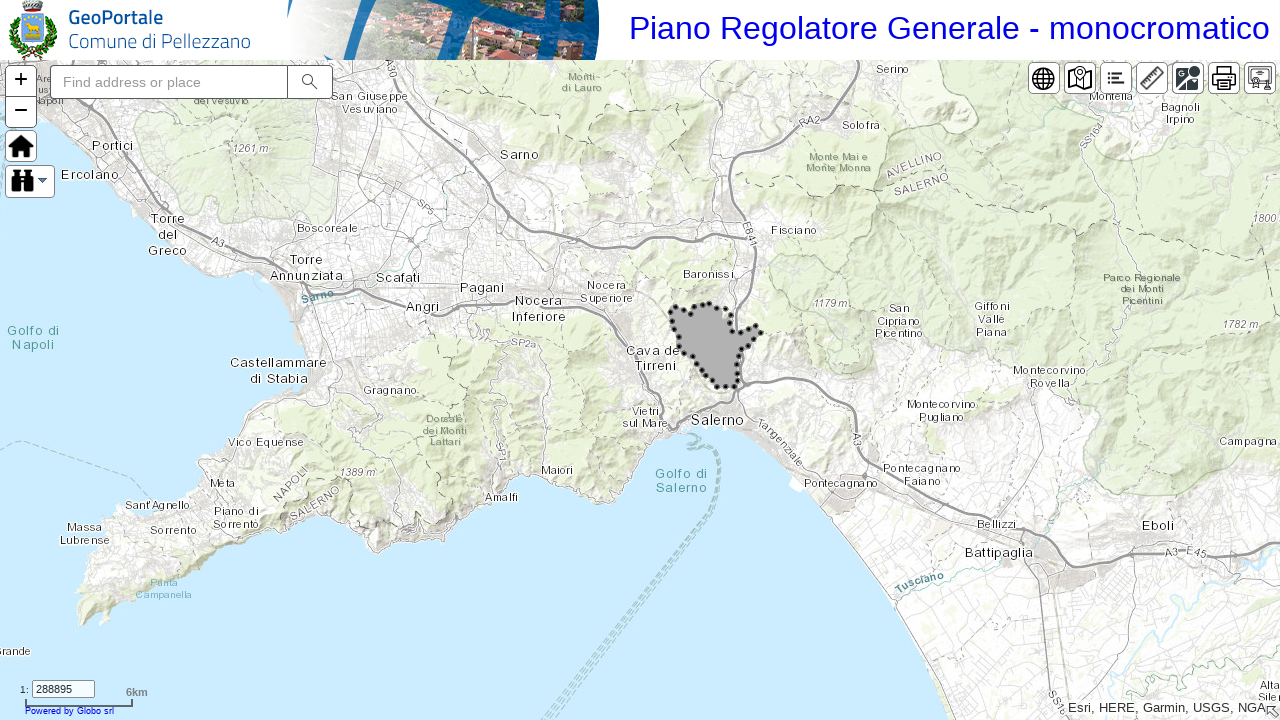

--- FILE ---
content_type: text/html; charset=utf-8
request_url: https://geoportale.comune.pellezzano.sa.it/gfmaplet/?map=prg_bn&token=NULLNULLNULLNULL
body_size: 3704
content:


<!DOCTYPE html>
<html xmlns="http://www.w3.org/1999/xhtml">
<head><meta http-equiv="Content-Type" content="text/html; charset=utf-8" /><meta http-equiv="X-UA-Compatible" content="IE=edge" /><meta name="apple-mobile-web-app-capable" content="yes" /><meta name="viewport" content="width=device-width, initial-scale=1.0, maximum-scale=1.0, user-scalable=0" /><meta name="apple-mobile-web-app-capable" content="yes" /><meta name="apple-mobile-web-app-status-bar-style" content="black-translucent" /><meta name="mobile-web-app-capable" content="yes" /><title>

</title><link href="js/gfmaplet/styles/app.css" rel="stylesheet" /><link rel="stylesheet" href="//js.arcgis.com/3.31/dijit/themes/claro/claro.css" /><link rel="stylesheet" href="//js.arcgis.com/3.31/esri/css/esri.css" /><link rel="icon" type="image/png" href="favicon.png" />

    <script type="text/javascript" data-dojo-config="
        parseOnLoad: true,
        packages: [
                { 'name': 'globogis', 'location': location.pathname.replace(/\/[^/]*$/, '') + '/js' },
                { 'name': 'custom', 'location': location.pathname.replace(/\/[^/]*$/, '') + '/js/custom' }
            ]"
        src="//js.arcgis.com/3.31/"></script>

    <script src="js/components/terraformer/terraformer.min.js"></script>
    <script src="js/components/terraformer/terraformer-arcgis-parser.min.js"></script>


    <script type="text/javascript">
        var gfmaplet = null;

        require(["globogis/gfmaplet/GFMaplet"],
            function (GFMaplet) {
                gfmaplet = new GFMaplet();

                gfmaplet.loadCurrentStyle().then(function () {
                    gfmaplet.startup();
                    gfmaplet.loadComponents();

                }, function (err) { alert(err); });
            });

        /* Funzionalità per report di stampa*/
        function getConfig() { return config; }
        function getApp() { return gfmaplet; }

    </script>

</head>
<body class="claro">

    <header id="header"></header>
    <div id="content"></div>
    <div id="sidePanelArea"></div>

    <form method="post" action="./?map=prg_bn&amp;token=NULLNULLNULLNULL" id="form1" style="display: none">
<div class="aspNetHidden">
<input type="hidden" name="__VIEWSTATE" id="__VIEWSTATE" value="/wEPDwUJNzgxMzIzOTM0ZGRp9uAxDOTi3HBVrBagPuGGYdnJZ/kl5YHddAHtzb0C5A==" />
</div>


<script type="text/javascript">
//<![CDATA[
config = {"serverConfig":null,"pathJS":"custom","versionApp":"10.15.0","serviceLayers":[{"uniqueId":"11882080-65e1-47f3-9b62-182ee8a35693","id":"catasto","url":"https://geoportale.provincia.salerno.it/arcgis/rest/services/Catasto/catasto/MapServer","type":"dynamic","name":"Catasto","urlLegend":"","identify":true,"visible":true,"minScale":0,"maxScale":0,"opacity":1,"findTasks":[],"customColumns":[],"urlMetadata":""},{"uniqueId":"dcd414ac-24a3-4333-807f-aa96d4a0ca72","id":"catasto_ortofoto","url":"https://geoportale.provincia.salerno.it/arcgis/rest/services/Catasto/catasto_ortofoto/MapServer","type":"dynamic","name":"Catasto","urlLegend":"","identify":true,"visible":true,"minScale":0,"maxScale":0,"opacity":1,"findTasks":[],"customColumns":[],"urlMetadata":""},{"uniqueId":"0720bb0a-3713-448b-906f-2e25dedd4870","id":"catasto_ortofoto_spento","url":"https://geoportale.provincia.salerno.it/arcgis/rest/services/Catasto/catasto_ortofoto/MapServer","type":"dynamic","name":"Catasto","urlLegend":"","identify":true,"visible":false,"minScale":0,"maxScale":0,"opacity":1,"findTasks":[],"customColumns":[],"urlMetadata":""},{"uniqueId":"c83930dc-cfca-421d-8a4c-52564c38c7e9","id":"centri_abitati","url":"https://cartografia02.maggioli.cloud/arcgis/rest/services/Pellezzano/Centri_abitati/MapServer","type":"tiled","name":"Centri abitati","urlLegend":"","identify":true,"visible":true,"minScale":0,"maxScale":0,"opacity":1,"findTasks":[],"customColumns":[],"urlMetadata":""},{"uniqueId":"447d8030-8ed8-4d3a-87c1-e0a8029499cc","id":"ctr","url":"https://cartografia02.maggioli.cloud/arcgis/rest/services/Pellezzano/Carta_Tecnica_Comunale/MapServer","type":"tiled","name":"Carta tecnica comunale","urlLegend":"","identify":true,"visible":true,"minScale":0,"maxScale":0,"opacity":1,"findTasks":[],"customColumns":[],"urlMetadata":""},{"uniqueId":"5d18c126-2ccd-43ec-8906-3e3c62df2e84","id":"limite_amministrativo","url":"https://cartografia02.maggioli.cloud/arcgis/rest/services/Pellezzano/Limite_amministrativo/MapServer","type":"tiled","name":"Limite amministrativo","urlLegend":"","identify":true,"visible":true,"minScale":0,"maxScale":0,"opacity":1,"findTasks":[],"customColumns":[],"urlMetadata":""},{"uniqueId":"1cc018fa-f791-487c-9571-03075f5b613d","id":"piani_recupero","url":"https://cartografia02.maggioli.cloud/arcgis/rest/services/Pellezzano/Piano_di_recupero/MapServer","type":"tiled","name":"Piani di recupero","urlLegend":"","identify":true,"visible":true,"minScale":0,"maxScale":0,"opacity":1,"findTasks":[],"customColumns":[],"urlMetadata":""},{"uniqueId":"9759818b-c0d3-4d9c-9132-2a15d7fa3850","id":"piano_acustico","url":"https://cartografia02.maggioli.cloud/arcgis/rest/services/Pellezzano/Piano_zonizzazione_acustica/MapServer","type":"dynamic","name":"Piano zonizzazione acustica","urlLegend":"","identify":true,"visible":true,"minScale":0,"maxScale":0,"opacity":0.8,"findTasks":[],"customColumns":[],"urlMetadata":""},{"uniqueId":"a4bd13cb-ef22-470e-a379-f64afd4420d3","id":"prg","url":"https://cartografia02.maggioli.cloud/arcgis/rest/services/Pellezzano/Piano_Regolatore_Generale/MapServer","type":"dynamic","name":"Piano regolatore generale","urlLegend":"","identify":true,"visible":true,"minScale":0,"maxScale":0,"opacity":1,"findTasks":[],"customColumns":[],"urlMetadata":""},{"uniqueId":"8e746d0a-a3f1-47a3-a9dd-9b84cd68c48d","id":"prg_bn","url":"https://cartografia02.maggioli.cloud/arcgis/rest/services/Pellezzano/Piano_Regolatore_Generale_bn/MapServer","type":"tiled","name":"PRG monocromatico","urlLegend":"","identify":true,"visible":true,"minScale":0,"maxScale":0,"opacity":1,"findTasks":[],"customColumns":[],"urlMetadata":""},{"uniqueId":"1d728468-af55-486f-878f-c9318002f0a8","id":"ptcp_1_4_7","url":"https://geoportale.provincia.salerno.it/arcgis/rest/services/PTCP/ptcp_1_4_7/MapServer","type":"dynamic","name":"Il rischio di erosione costiera","urlLegend":"","identify":true,"visible":true,"minScale":0,"maxScale":0,"opacity":1,"findTasks":[],"customColumns":[],"urlMetadata":""},{"uniqueId":"86840ab0-cc3c-45b0-9783-e18a37de7cc3","id":"ptcp_1_4_8","url":"https://geoportale.provincia.salerno.it/arcgis/rest/services/PTCP/ptcp_1_4_8/MapServer","type":"dynamic","name":"Il pericolo di erosione costiera","urlLegend":"","identify":true,"visible":true,"minScale":0,"maxScale":0,"opacity":1,"findTasks":[],"customColumns":[],"urlMetadata":""},{"uniqueId":"48cbe3df-42d3-44a8-809d-f1e942b2f986","id":"ptcp_1_8_3","url":"https://geoportale.provincia.salerno.it/arcgis/rest/services/PTCP/ptcp_1_8_3/MapServer","type":"dynamic","name":"I Piani Paesaggistici","urlLegend":"","identify":true,"visible":true,"minScale":0,"maxScale":0,"opacity":1,"findTasks":[],"customColumns":[],"urlMetadata":""},{"uniqueId":"e682e60a-2019-4f38-96b4-cbb69962b859","id":"ptcp_1_8_5","url":"https://geoportale.provincia.salerno.it/arcgis/rest/services/PTCP/ptcp_1_8_5/MapServer","type":"dynamic","name":"Le aree naturali protette","urlLegend":"","identify":true,"visible":true,"minScale":0,"maxScale":0,"opacity":1,"findTasks":[],"customColumns":[],"urlMetadata":""},{"uniqueId":"b41964f0-8dd8-478e-b61d-71969b01a6e0","id":"ptcp_1_8_6","url":"https://geoportale.provincia.salerno.it/arcgis/rest/services/PTCP/ptcp_1_8_6/MapServer","type":"dynamic","name":"Il Piano Regolatore consortile","urlLegend":"","identify":true,"visible":true,"minScale":0,"maxScale":0,"opacity":1,"findTasks":[],"customColumns":[],"urlMetadata":""},{"uniqueId":"95f1a85f-4820-4647-950f-4c5de2958a92","id":"ptcp_2_5_3","url":"https://geoportale.provincia.salerno.it/arcgis/rest/services/PTCP/ptcp_2_5_3/MapServer","type":"dynamic","name":"Ambiti identitari e Piano Territoriale Regionale","urlLegend":"","identify":true,"visible":true,"minScale":0,"maxScale":0,"opacity":1,"findTasks":[],"customColumns":[],"urlMetadata":""}],"themes":[{"id":"b7cb6baf-657f-4038-b97c-47fbfd265c01","caption":"Cartografia base","allowedGroups":"","maps":[{"id":"inquadramento","mapName":"inquadramento","caption":"Inquadramento","allowedGroups":"","basemap":"Inquadramento","serviceLayers":["limite_amministrativo"],"initialExtent":{"xmin":1600809,"ymin":4950560,"xmax":1674189,"ymax":4983696,"wkid":102100},"metadataUrl":"../metadati-geografici/limite-amministrativo"}]},{"id":"698a1dd6-fe75-4b43-8404-525ae2c045d6","caption":"Cartografia catastale","allowedGroups":"","maps":[{"id":"catasto","mapName":"catasto","caption":"Catasto","allowedGroups":"","basemap":"","serviceLayers":["catasto"],"initialExtent":{"xmin":1600809,"ymin":4950560,"xmax":1674189,"ymax":4983696,"wkid":102100},"metadataUrl":""},{"id":"catasto_ortofoto","mapName":"catasto_ortofoto","caption":"Catasto ortofoto","allowedGroups":"","basemap":"hybrid","serviceLayers":["catasto_ortofoto"],"initialExtent":{"xmin":1600809,"ymin":4950560,"xmax":1674189,"ymax":4983696,"wkid":102100},"metadataUrl":""}]},{"id":"a57c93bd-194a-44ae-8867-1627fb07f194","caption":"Cartografia urbanistica","allowedGroups":"","maps":[{"id":"centri_abitati","mapName":"centri_abitati","caption":"Centri abitati","allowedGroups":"","basemap":"CTC","serviceLayers":["centri_abitati","catasto_ortofoto_spento"],"initialExtent":{"xmin":1600809,"ymin":4950560,"xmax":1674189,"ymax":4983696,"wkid":102100},"metadataUrl":""},{"id":"piani_recupero","mapName":"piani_recupero","caption":"Piani di recupero","allowedGroups":"","basemap":"CTC","serviceLayers":["piani_recupero","catasto_ortofoto_spento"],"initialExtent":{"xmin":1600809,"ymin":4950560,"xmax":1674189,"ymax":4983696,"wkid":102100},"metadataUrl":""},{"id":"prg","mapName":"prg","caption":"Piano Regolatore Generale","allowedGroups":"","basemap":"CTC","serviceLayers":["prg","catasto_ortofoto_spento"],"initialExtent":{"xmin":1600809,"ymin":4950560,"xmax":1674189,"ymax":4983696,"wkid":102100},"metadataUrl":"../metadati-geografici/piano-regolatore-generale"},{"id":"prg_bn","mapName":"prg_bn","caption":"Piano Regolatore Generale - monocromatico","allowedGroups":"","basemap":"CTC","serviceLayers":["prg_bn","catasto_ortofoto_spento"],"initialExtent":{"xmin":1600809,"ymin":4950560,"xmax":1674189,"ymax":4983696,"wkid":102100},"metadataUrl":"../metadati-geografici/piano-regolatore-generale-bianco-e-nero"},{"id":"piano_acustico","mapName":"piano_acustico","caption":"Piano zonizzazione acustica","allowedGroups":"","basemap":"CTC","serviceLayers":["piano_acustico","catasto_ortofoto_spento"],"initialExtent":{"xmin":1600809,"ymin":4950560,"xmax":1674189,"ymax":4983696,"wkid":102100},"metadataUrl":"../metadati-geografici/zonizzazione-acustica"}]},{"id":"a25b1467-367a-4d5a-9bd8-229d4bc67ea1","caption":"Piano territoriale coordinamento provinciale","allowedGroups":"","maps":[{"id":"ptcp_2_5_3","mapName":"ptcp_2_5_3","caption":"Ambiti identitari e Piano Territoriale Regionale","allowedGroups":"","basemap":"Inquadramento","serviceLayers":["ptcp_2_5_3","catasto_ortofoto_spento"],"initialExtent":{"xmin":1600809,"ymin":4950560,"xmax":1674189,"ymax":4983696,"wkid":102100},"metadataUrl":""},{"id":"ptcp_1_8_3","mapName":"ptcp_1_8_3","caption":"I Piani Paesaggistici","allowedGroups":"","basemap":"Inquadramento","serviceLayers":["ptcp_1_8_3","catasto_ortofoto_spento"],"initialExtent":{"xmin":1600809,"ymin":4950560,"xmax":1674189,"ymax":4983696,"wkid":102100},"metadataUrl":""},{"id":"ptcp_1_4_8","mapName":"ptcp_1_4_8","caption":"Il pericolo di erosione costiera","allowedGroups":"","basemap":"Inquadramento","serviceLayers":["ptcp_1_4_8","catasto_ortofoto_spento"],"initialExtent":{"xmin":1600809,"ymin":4950560,"xmax":1674189,"ymax":4983696,"wkid":102100},"metadataUrl":""},{"id":"ptcp_1_8_6","mapName":"ptcp_1_8_6","caption":"Il Piano Regolatore consortile","allowedGroups":"","basemap":"Inquadramento","serviceLayers":["ptcp_1_8_6","catasto_ortofoto_spento"],"initialExtent":{"xmin":1600809,"ymin":4950560,"xmax":1674189,"ymax":4983696,"wkid":102100},"metadataUrl":""},{"id":"ptcp_1_4_7","mapName":"ptcp_1_4_7","caption":"Il rischio di erosione costiera","allowedGroups":"","basemap":"Inquadramento","serviceLayers":["ptcp_1_4_7","catasto_ortofoto_spento"],"initialExtent":{"xmin":1600809,"ymin":4950560,"xmax":1674189,"ymax":4983696,"wkid":102100},"metadataUrl":""},{"id":"ptcp_1_8_5","mapName":"ptcp_1_8_5","caption":"Le aree naturali protette","allowedGroups":"","basemap":"Inquadramento","serviceLayers":["ptcp_1_8_5","catasto_ortofoto_spento"],"initialExtent":{"xmin":1600809,"ymin":4950560,"xmax":1674189,"ymax":4983696,"wkid":102100},"metadataUrl":""}]}],"basemaps":{"customItems":[{"id":"Inquadramento","urls":["https://server.arcgisonline.com/ArcGIS/rest/services/World_Topo_Map/MapServer"],"thumbnailUrl":"https://cartografia02.maggioli.cloud/icone_basemaps/inquadramento.jpg","title":"Inquadramento"},{"id":"Ortofoto","urls":["https://services.arcgisonline.com/ArcGIS/rest/services/World_Imagery/MapServer"],"thumbnailUrl":"https://cartografia02.maggioli.cloud/icone_basemaps/ortofoto.jpg","title":"Ortofoto"},{"id":"hybrid","urls":["https://services.arcgisonline.com/ArcGIS/rest/services/World_Imagery/MapServer","https://server.arcgisonline.com/ArcGIS/rest/services/Reference/World_Boundaries_and_Places/MapServer"],"thumbnailUrl":"https://cartografia02.maggioli.cloud/icone_basemaps/ortofoto_etichette.jpg","title":"hybrid"},{"id":"Stradario","urls":["https://services.arcgisonline.com/ArcGIS/rest/services/World_Imagery/MapServer","https://services.arcgisonline.com/arcgis/rest/services/Reference/World_Transportation/MapServer"],"thumbnailUrl":"https://cartografia02.maggioli.cloud/icone_basemaps/StreetMap.jpg","title":"Stradario"},{"id":"Nessuno","urls":["https://cartografia.maggioli.cloud/arcgis/rest/services/Globo/Basemap_bianca/MapServer"],"thumbnailUrl":"https://cartografia02.maggioli.cloud/icone_basemaps/bianco.jpg","title":"Nessuno"},{"id":"CTC","urls":["https://server.arcgisonline.com/ArcGIS/rest/services/World_Topo_Map/MapServer","https://cartografia02.maggioli.cloud/arcgis/rest/services/Pellezzano/Carta_Tecnica_Comunale/MapServer"],"thumbnailUrl":"https://cartografia02.maggioli.cloud/icone_basemaps/dbt.jpg","title":"CTC"}]},"locator":{"url":"https://services.arcgisonline.com/arcgis/rest/services/World_Topo_Map/MapServer","width":150,"height":150,"expandFactor":5,"enabled":true},"defaultHtmlStyle":"pellezzano","title":"GFMaplet","defaultMap":"inquadramento","minScale":990,"maxScale":0,"urlHeader":"https://stu.pellezzano.globogis.srl/","urlHelp":"help/help.htm","geometryService":"https://cartografia02.maggioli.cloud/arcgis/rest/services/Utilities/Geometry/GeometryServer","mapTime":false,"bookmark":false,"print":{"enabled":true,"urlPrintService":"https://cartografia02.maggioli.cloud/arcgis/rest/services/Maggioli/Print/GPServer/Export%20Web%20Map%20Task"},"symbolsHighlight":{"point":{"cssColor":"#FFFF00","cssOutline":"#FF0000","size":12},"polyline":{"cssColor":"#FF0000","size":2},"polygon":{"cssColor":"#FFFF00","cssOutline":"#FF0000","size":2}},"catview":{"enabled":true,"urlCatViewWeb":"","identifyParticelle":[{"id":"0a86a6e9-720b-45f1-9c29-db217178fc32","serviceLayerId":"catasto","layer":"Particelle terreni"}],"comuniRicerca":[{"id":"f55e4cc5-f6b1-4a49-ae67-4c9fe3d26727","codice":"G426","nome":"Pellezzano"}]},"geocoding":{"enabled":true,"serviceLayerId":"","layerToponimi":"","campoRicercaComune":"COMUNE","campoRicercaToponimo":"TOPONIMO","campoRicercaCivico":"CIVICO","layerAccessi":"","ricercaComuneDefault":""},"urbanPlanner":{"enabled":false,"onlyPDF":true,"mappeCertificati":[],"ServerConfig":null},"geonorma":{"enabled":true,"showAreaDetails":true,"ServerConfig":null},"scaricoCartografia":{"enabled":false,"urlFeatureLayerDownload":""},"utente":{"token":"NULLNULLNULLNULL","nome":"","username":"guest","gruppiIMSign":["guests"]},"urlsToProxy":["http://tasks.arcgisonline.com/","https://tasks.arcgisonline.com/","https://cartografia02.maggioli.cloud/arcgis/rest/services/Maggioli/Print/GPServer/Export%20Web%20Map%20Task"]}//]]>
</script>

<div class="aspNetHidden">

	<input type="hidden" name="__VIEWSTATEGENERATOR" id="__VIEWSTATEGENERATOR" value="5EC666E2" />
</div>
    </form>
</body>
</html>


--- FILE ---
content_type: text/html
request_url: https://geoportale.comune.pellezzano.sa.it/gfmaplet/js/gfmaplet/templates/splashScreen.htm
body_size: 163
content:
<div class="initialLoading">
    <div class="container">
        <div class="head">
            <h4>${appTitle}</h4>
        </div>
        <div class="body" style="text-align: center;">
            <p>
                <span data-dojo-attach-point="initialMessage">Inizializzazione dell'applicazione in corso.</span><br />
                Attendere prego...<br />
                <img alt="" src="js/gfmaplet/styles/splashscreen/initialLoading.gif" style="margin-top: 20px;" />
            </p>
        </div>
    </div>
</div>


--- FILE ---
content_type: text/html
request_url: https://geoportale.comune.pellezzano.sa.it/gfmaplet/js/gfmaplet/templates/logo.htm
body_size: 28
content:
<div data-dojo-attach-point="logo" title="${targetUrl}">
    <a href="${targetUrl}" target="_blank">
        <div class="sx"></div>
        <div data-dojo-attach-point="titleMap" class="titleMap"></div>
        <div class="dx"></div>
    </a>
</div>


--- FILE ---
content_type: text/html
request_url: https://geoportale.comune.pellezzano.sa.it/gfmaplet/js/gfmaplet/templates/searchResults.htm
body_size: 9
content:
<div class="searchResults">
    <div data-dojo-attach-point="results" class="results" style="overflow: auto">
    </div>
    <div data-dojo-attach-point="resultsLoading" class="resultsLoading">
    </div>
</div>


--- FILE ---
content_type: text/html
request_url: https://geoportale.comune.pellezzano.sa.it/gfmaplet/js/gfmaplet/templates/statusBar.htm
body_size: 85
content:
<div class="statusbar">
    <div data-dojo-attach-point="mapLoading" class="mapLoading">
    </div>
    <div data-dojo-attach-point="scalebar" class="scalebar">
    </div>
    <div class="scaleNumber">
        1: <input type="text" data-dojo-attach-point="scaleNumber" data-dojo-attach-event="keypress: onKeyPress" />
    </div>
    <div data-dojo-attach-point="divUtenteConnesso" class="utenteConnesso">
        ${utenteConnesso}
    </div>
</div>


--- FILE ---
content_type: text/html
request_url: https://geoportale.comune.pellezzano.sa.it/gfmaplet/js/gfmaplet/templates/poweredby.htm
body_size: 9
content:
<div class="poweredBy">
    <a href="${url}" target="_blank">
        <div id="poweredBy" title="${tooltip}">
            ${text}
        </div>
    </a>
</div>

--- FILE ---
content_type: text/html
request_url: https://geoportale.comune.pellezzano.sa.it/gfmaplet/js/gfmaplet/templates/toolbar.htm
body_size: 117
content:
<div class="toolbarPanel">
    <div class="toolbar">
        <div data-dojo-attach-point="widgetArea" class="widgetArea">
        </div>

        <div data-dojo-type="globogis/_base/ToolItem" data-dojo-attach-point="buttonHelp" data-dojo-props="label:'Guida', iconClass:'toolItem help'" data-dojo-attach-event="onClick: showHelp">
            <script type="dojo/method" data-dojo-event="onClick">
            </script>
        </div>
    </div>
</div>






--- FILE ---
content_type: text/html
request_url: https://geoportale.comune.pellezzano.sa.it/gfmaplet/js/components/panel/WidgetPanel.htm
body_size: 148
content:
<div class="widgetPanel">
    <div data-dojo-attach-point="titleBar" class="titleBar">
        <span dojoattachpoint="titleNode" class="titleNode">${title}</span>
        <span dojoattachpoint="closeNode" dojoattachevent="onclick: close" class="dojoxFloatingCloseIcon" title="Chiudi"></span>
        <span dojoattachpoint="minimizeNode" dojoattachevent="onclick: minimize" class="dojoxFloatingMinimizeIcon" title="Riduci"> </span>
        <span dojoattachpoint="undockNode" dojoattachevent="onclick: undock" class="buttonPanel undockIcon" title="Sblocca"> </span>
    </div>
    <div data-dojo-attach-point="contentNode" class="content"></div>
</div>

--- FILE ---
content_type: text/html
request_url: https://geoportale.comune.pellezzano.sa.it/gfmaplet/js/widgets/resources/basemaps/basemapGallery.htm
body_size: 0
content:
<div class="basemaps">
    <div class="divBasemaps esriBasemapGallery">
        <div data-dojo-attach-point="flowContainer"></div>
    </div>
</div>

--- FILE ---
content_type: text/html
request_url: https://geoportale.comune.pellezzano.sa.it/gfmaplet/js/_base/templates/toolItem.htm
body_size: 29
content:
<div class="toolItem  ${iconClass}" data-dojo-attach-event="click: onClick" title="${label}">
    <div data-dojo-attach-point="focusNode" class="icona"></div>
</div>

--- FILE ---
content_type: text/html
request_url: https://geoportale.comune.pellezzano.sa.it/gfmaplet/js/widgets/resources/basemaps/basemapItem.htm
body_size: 99
content:
<div class="esriBasemapGalleryNode">
    <a href="javascript:void(0);" data-dojo-attach-event="click: select">
        <img class="esriBasemapGalleryThumbnail" src="${thumbnailUrl}" title="${title}" alt="${title}">
    </a><div class="esriBasemapGalleryLabelContainer">
        <span alt="${title}" title="${title}">${title}</span>
    </div>
</div>


--- FILE ---
content_type: text/html
request_url: https://geoportale.comune.pellezzano.sa.it/gfmaplet/js/widgets/resources/mapswitcher/mapswitcher.htm
body_size: -23
content:
<div class="mapSwitcher" data-dojo-attach-point="containerTvMappe">
</div>


--- FILE ---
content_type: text/html
request_url: https://geoportale.comune.pellezzano.sa.it/gfmaplet/js/widgets/resources/findfeatures/findfeatures.htm
body_size: 158
content:
<div>
    <div data-dojo-attach-point="panelContent" class="findFeatures">
        <div class="panel">
            <input data-dojo-type="dijit/form/TextBox" data-dojo-attach-point="txtFindFeaturesText" data-dojo-attach-event="keypress: keypressFindText" type="text" style="width:85%" />

            <button data-dojo-type="dijit/form/Button" type="submit" data-dojo-attach-event="click: doFindMappa" data-dojo-props="iconClass:'findButton', label: 'Cerca', showLabel:false"></button>
        </div>
    </div>
</div>

--- FILE ---
content_type: text/html
request_url: https://geoportale.comune.pellezzano.sa.it/gfmaplet/js/widgets/resources/measure/measure.html
body_size: 743
content:
<div class="measure">
    <div class="toolbarMeasure">
        <div>
            <div>
                <button data-dojo-type="dijit/form/Button" data-dojo-attach-point="measPoint" data-dojo-props="iconClass:'measPoint', showLabel: false"
                        data-dojo-attach-event="onClick: onClickPoint">
                    Mostra coordinate
                </button>
            </div>
            <div>
                <button data-dojo-type="dijit/form/Button" data-dojo-attach-point="measLength" data-dojo-props="iconClass:'measLength', showLabel: false"
                        data-dojo-attach-event="onClick: onClickLength">
                    Disegna linea
                </button>
            </div>
            <div>
                <button data-dojo-type="dijit/form/Button" data-dojo-attach-point="measArea" data-dojo-props="iconClass:'measArea', showLabel: false"
                        data-dojo-attach-event="onClick: onClickArea">
                    Disegna poligono
                </button>
            </div>
        </div>
    </div>
    <div class="measurePanel">
        <div data-dojo-attach-point="pointResults" style="display:none">
            <table class="resultTable">
                <tr>
                    <td data-dojo-attach-point="labelX">X/Long.:</td>
                    <td><input type="text" data-dojo-attach-point="measX" class="cellValue" /></td>
                    <td rowspan="2"><div title="Posiziona" class="button posiziona" data-dojo-attach-event="click: centerMap"></div></td>
                </tr>
                <tr>
                    <td data-dojo-attach-point="labelY">Y/Lat.:</td>
                    <td><input type="text" data-dojo-attach-point="measY" class="cellValue" /></td>
                </tr>
                <tr>
                    <td>Sistema riferimento:</td>
                    <td>
                        <select data-dojo-attach-point="cmbSRIDFrom" data-dojo-attach-event="onClick: setLabelInput">
                            <optgroup label="Coordinate geografiche">
                                <option value="4326" selected="selected">WGS 1984</option>
                            </optgroup>
                            <optgroup label="Coordinate metriche">
                                <option value="32632">WGS 1984 - UTM 32</option>
                                <option value="32633">WGS 1984 - UTM 33</option>
                                <option value="3003">Monte Mario 1</option>
                                <option value="3004">Monte Mario 2</option>
                            </optgroup>
                        </select>                        
                    </td>
                    <td></td>
                </tr>
            </table>
            <table class="resultTable">
                <tr>
                    <td data-dojo-attach-point="labelXOutput">X/Long.:</td>
                    <td><span data-dojo-attach-point="projectedX"></span></td>
                    <td rowspan="2"><div title="Converti" class="button converti" data-dojo-attach-event="click: convert"></div></td>
                </tr>
                <tr>
                    <td data-dojo-attach-point="labelYOutput">Y/Lat.:</td>
                    <td><span data-dojo-attach-point="projectedY"></span></td>
                    
                </tr>
                <tr>
                    <td>Sistema riferimento:</td>
                    <td>
                        <select data-dojo-attach-point="cmbSRIDTo" data-dojo-attach-event="onClick: setLabelOutput">
                            <optgroup label="Coordinate geografiche">
                                <option value="4326" selected="selected">WGS 1984</option>
                            </optgroup>
                            <optgroup label="Coordinate metriche">
                                <option value="32632">WGS 1984 - UTM 32</option>
                                <option value="32633">WGS 1984 - UTM 33</option>
                                <option value="3003">Monte Mario 1</option>
                                <option value="3004">Monte Mario 2</option>
                            </optgroup>
                        </select>
                    </td>
                    <td></td>
                </tr>
            </table>
        </div>
        <div data-dojo-attach-point="lineResults" style="display:none">
            <table class="resultTable">
                <tr>
                    <td>Lunghezza:</td>
                    <td data-dojo-attach-point="lunghezzaValue" class="cellValue"></td>
                    <td data-dojo-attach-point="lunghezzaUM"></td>
                </tr>
            </table>
        </div>
        <div data-dojo-attach-point="areaResults" style="display:none">
            <table class="resultTable">
                <tr>
                    <td>Perimetro:</td>
                    <td data-dojo-attach-point="perimetroValue" class="cellValue"></td>
                    <td data-dojo-attach-point="perimetroUM"></td>
                </tr>
                <tr>
                    <td>Area:</td>
                    <td data-dojo-attach-point="areaValue" class="cellValue"></td>
                    <td data-dojo-attach-point="areaUM"></td>
                </tr>
            </table>
        </div>
    </div>
    <div class="currentCoords">
        <span data-dojo-attach-point="labelCursorX">X:</span> <span data-dojo-attach-point="coordinataX"></span>
        <span data-dojo-attach-point="labelCursorY">Y:</span> <span data-dojo-attach-point="coordinataY"></span>
    </div>
</div>


--- FILE ---
content_type: text/html
request_url: https://geoportale.comune.pellezzano.sa.it/gfmaplet/js/widgets/resources/print/print.html
body_size: 493
content:
<div class="printESRI">
    <div data-dojo-attach-point="loadingLayouts">
        <div class="loadingIcon"></div>
        Acquisizione dei layout di stampa disponibili...
    </div>
    <div data-dojo-attach-point="panelLayouts" style="display:none">
        Formato: <select data-dojo-type="dijit/form/Select" data-dojo-attach-point="layout" data-dojo-attach-event="onChange: _drawPrintedArea"></select>
        Scala <select data-dojo-attach-point="scala" name="scala" data-dojo-attach-event="onChange: _drawPrintedArea">
            <option value="20000000">20.000.000</option>
            <option value="10000000">10.000.000</option>
            <option value="5000000">5.000.000</option>
            <option value="2000000">2.000.000</option>
            <option value="1000000">1.000.000</option>
            <option value="500000">500.000</option>
            <option value="200000">200.000</option>
            <option value="100000">100.000</option>
            <option value="50000">50.000</option>
            <option value="20000">20.000</option>
            <option value="10000">10.000</option>
            <option value="5000">5.000</option>
            <option value="2000">2.000</option>
            <option value="1000">1.000</option>
            <option value="500">500</option>
        </select>

        <div data-dojo-attach-point="warningArea" class="warningArea" style="display:none">
            Con le impostazioni correnti di formato e scala, l'area stampata sarà più grande della mappa visualizzata.
        </div>

        <button data-dojo-type="dijit/form/Button"
                data-dojo-attach-event="onClick: print">
            Stampa
        </button>
        <div data-dojo-attach-point="executing" class="executing" style="display:none">
            <div class="loadingIcon"></div>
            Generazione della stampa in corso...
        </div>
        <div data-dojo-attach-point="printResults" style="display:none">
            <a data-dojo-attach-point="filePDF" href="" target="_blank"><div class="pdfIcon"></div><span>Scarica</span></a>
        </div>
    </div>
</div>


--- FILE ---
content_type: text/html
request_url: https://geoportale.comune.pellezzano.sa.it/gfmaplet/js/widgets/resources/geonorma/geonorma.html
body_size: 1306
content:
<div class="geonorma">
    <div data-dojo-attach-point="geonorma" class="panelInterrogazione" >
        <div class="step">
            <label>
                Data d'interrogazione:
                <input data-dojo-attach-point="dataInterrogazione" type="text" data-dojo-type="dijit/form/DateTextBox" data-dojo-id="myFromDate" onChange="myFromDate.constraints.max = arguments[0];" />
            </label>
        </div>
        <div style="height: 30px;">
            <div style="float: left;">
                <label>
                    <input type="radio" name="geonorma_tipotracciamento" checked="checked" data-dojo-attach-point="optTracciaArea" data-dojo-attach-event="onclick: setTrackArea" />traccia un poligono sulla mappa
                </label>
            </div>
            <button data-dojo-type="dijit/form/Button" data-dojo-props="iconClass:'drawPolygon', showLabel: false"
                    data-dojo-attach-event="onClick: setFirstTool" data-dojo-attach-point="drawArea">
                Traccia area di interrogazione
            </button>
        </div>
        <div data-dojo-attach-point="divCatasto">
            <label>
                <input type="radio" name="geonorma_tipotracciamento" data-dojo-attach-point="optCatasto" data-dojo-attach-event="onclick: showParticelleArea" />inserisci gli identificativi catastali
            </label>

            <table data-dojo-attach-point="tableCatasto" style="width: 95%; margin-left: 5px; border: solid 1px #CCC;">
                <tr>
                    <td style="width: 50%; vertical-align: top;">
                        <div style="margin-top: 3px; margin-bottom: 5px;">
                            <select data-dojo-type="dijit/form/Select" data-dojo-attach-point="comune" style="width: 96%"></select>
                        </div>
                        <div style="margin-bottom: 5px;">
                            <input type="text" data-dojo-type="dijit/form/TextBox" data-dojo-attach-point="sezione" data-dojo-props="placeHolder: 'Sezione'" style="width: 95%" />
                        </div>
                        <div style="margin-bottom: 5px;">
                            <input type="text" data-dojo-type="dijit/form/TextBox" data-dojo-attach-point="foglio" data-dojo-props="placeHolder: 'Foglio'" style="width: 95%" />
                        </div>
                        <div style="margin-bottom: 5px;">
                            <input type="text" data-dojo-type="dijit/form/TextBox" data-dojo-attach-point="mappale" data-dojo-attach-event="keypress: _onKeyPress" data-dojo-props="placeHolder: 'Mappale'" style="width: 95%" />
                        </div>

                        <div style="text-align: right">
                            <button data-dojo-type="dijit/form/Button" data-dojo-props="iconClass:'aggiungiParticella', showLabel: false"
                                    data-dojo-attach-event="onClick: cercaParticella">
                                Aggiungi particella
                            </button>
                        </div>
                    </td>
                    <td style="width: 40%">
                        <select style="width: 100%;font-size:0.9em" size="10" data-dojo-attach-point="listaParticelle"></select>
                    </td>
                    <td>
                        <button data-dojo-type="dijit/form/Button" data-dojo-props="iconClass:'eliminaParticella', showLabel: false"
                                data-dojo-attach-event="onClick: eliminaParticella">
                            Togli particella
                        </button>
                        <button data-dojo-type="dijit/form/Button" data-dojo-props="iconClass:'zoomParticella', showLabel: false"
                                data-dojo-attach-event="onClick: zoomParticella">
                            Zoom su particella
                        </button>
                    </td>
                </tr>
            </table>
        </div>
        <div style="text-align: right; padding-top:10px">
            <button data-dojo-type="dijit/form/Button" data-dojo-props="iconClass:'help', showLabel: false"
                data-dojo-attach-event="onClick: showHelp" data-dojo-attach-point="helpButton" style="float: left">
                Guida
            </button>

            <button data-dojo-type="dijit/form/Button" data-dojo-attach-event="onClick: interrogaPiano">
                Interroga
            </button>
            <button data-dojo-type="dijit/form/Button" data-dojo-attach-event="onClick: reset">
                Annulla
            </button>
        </div>
        <div data-dojo-attach-point="disablePanel" style="display: none; height: 100%; position: absolute; top: 25px; width: 95%;">
            <div style="width: 100%; height: 100%" class="disabledArea">
            </div>
            <div class="loading" data-dojo-attach-point="loadingArea">
            </div>
        </div>
    </div>

    <div data-dojo-attach-point="containerRisultati" style="display:none;" class="panelRisultati">
        <div>
            <button data-dojo-attach-point="btnPDF" data-dojo-type="dijit/form/Button" data-dojo-attach-event="onClick: downloadPDF" data-dojo-props="iconClass:'pdfNormativa', showLabel: false" >
                Scarica estratto normativa
            </button>
            <button data-dojo-type="dijit/form/Button" data-dojo-attach-event="onClick: stampaLivelli" data-dojo-props="iconClass:'print', showLabel: false" >
                Stampa risultato interrogazione
            </button>
            <button data-dojo-type="dijit/form/Button" data-dojo-attach-event="onClick: back" data-dojo-props="iconClass:'back', showLabel: false" >
                Indietro
            </button>
        </div>
        <div data-dojo-attach-point="areaRisultati" class="areaRisultati"></div>
        <div class="disclaimer" data-dojo-attach-point="noteFinali">
            <p>
                Il presente documento non ha valore legale, ma esclusivamente informativo.
            </p>
            <p data-dojo-attach-point="noteArea">
                Le percentuali eventualmente inserite tra le parentesi si riferiscono alla sovrapposizione tra l’area richiesta e le geometrie intersecate.
                Tali valori sono da considerarsi puramente indicativi.
            </p>

        </div>
    </div>

</div>


--- FILE ---
content_type: text/html
request_url: https://geoportale.comune.pellezzano.sa.it/gfmaplet/js/components/legend/serviceLayerLegendItem.htm
body_size: 394
content:
<div class="legend" data-dojo-attach-point="divContainer">
    <div class="layerCollapsed" title="Espandi legenda" data-dojo-attach-point="divLayer" data-dojo-attach-event="onclick: showLegend" style="position:relative; display:inline-block">
    </div>
    <div style="position:relative; display:inline-block">
        <input type="checkbox" data-dojo-attach-point="checkboxSL" data-dojo-attach-event="click: switchServiceLayerVisibility" />
        <a href="${_urlMetadata}" class="anchorMetadata" target="_blank" data-dojo-attach-point="metadataNode">
            <img title="${_labelMetatadata}" src="js/gfmaplet/styles/blank.png" class="metadata" />
        </a>
        <span data-dojo-attach-point="layerLabel">${_layerName}</span>
    </div>
    <div data-dojo-attach-point="buttonSlider" class="opacity" data-dojo-attach-event="onClick: showSlider" title="Modifica trasparenza" style="display:inline-block; position:relative;">
    </div>
    <div data-dojo-attach-point="sliderArea">

    </div>
    <div class="emptyLegendLayer" style="display: none;" data-dojo-attach-point="legendNode">
        <span>
            <img src='js/gfmaplet/styles/mapLoading.gif' style='margin-right: 10px' />Generazione della legenda in corso...</span>
    </div>
</div>


--- FILE ---
content_type: text/html
request_url: https://geoportale.comune.pellezzano.sa.it/gfmaplet/js/widgets/resources/findfeatures/findParticelle.htm
body_size: 238
content:
<div class="findFeatures">
    <div class="panel">
        <span>
            <select data-dojo-type="dijit/form/Select" data-dojo-attach-point="lstCatviewComunePT"></select>
        </span>
        <span>
            <input type="text" data-dojo-type="dijit/form/TextBox" data-dojo-attach-point="txtCatviewSezionePT" data-dojo-props="placeHolder: 'Sez'" style="width: 30px" />
        </span>
        <span>
            <input type="text" data-dojo-type="dijit/form/TextBox" data-dojo-attach-point="txtCatviewFoglioPT" data-dojo-props="placeHolder: 'Fg'" style="width: 30px" />
        </span>
        <span>
            <input type="text" data-dojo-type="dijit/form/TextBox" data-dojo-attach-point="txtCatviewMappalePT" data-dojo-attach-event="keypress: keypressMappalePT" data-dojo-props="placeHolder: 'Mappale'" style="width: 60px" />
        </span>

        <button data-dojo-type="dijit/form/Button" type="submit" data-dojo-attach-event="click: doFindPT" data-dojo-props="iconClass:'findButton', label: 'Cerca', showLabel:false"></button>
    </div>
</div>

--- FILE ---
content_type: text/html
request_url: https://geoportale.comune.pellezzano.sa.it/gfmaplet/js/widgets/resources/findfeatures/findGeostreets.htm
body_size: 340
content:
<div>
    <div data-dojo-type="globogis/components/Panel" data-dojo-attach-point="panelFindGeostreets" data-dojo-props="title: 'Cerca indirizzo', left: 330, top: 125, width: 600, height:70" class="findFeatures">

        <div class="panel">
            <span>
                <input type="text" data-dojo-type="dijit/form/TextBox" data-dojo-attach-point="txtGeostreetsComune" data-dojo-props="placeHolder: 'Comune'" style="width:175px" />
            </span>
            <span>
                <input type="text" data-dojo-type="dijit/form/TextBox" data-dojo-attach-point="txtGeostreetsIndirizzo" data-dojo-attach-event="keypress: keypressIndirizzo" data-dojo-props="placeHolder: 'Indirizzo (nome del toponimo)'" style="width:250px" />
            </span>
            <button data-dojo-type="dijit/form/Button" type="submit" data-dojo-attach-event="click: doFindIndirizzo" data-dojo-props="iconClass:'findButton', label: 'Cerca toponimo', showLabel:false"></button>
            <span>
                <input type="text" data-dojo-type="dijit/form/TextBox" data-dojo-attach-point="txtGeostreetsCivico" data-dojo-attach-event="keypress: keypressCivico" data-dojo-props="placeHolder: 'Civico'" style="width:50px; margin-left:10px" />
            </span>
            <button data-dojo-type="dijit/form/Button" type="submit" data-dojo-attach-event="click: doFindCivico" data-dojo-props="iconClass:'findButton', label: 'Cerca indirizzo', showLabel:false"></button>
        </div>
    </div>
</div>

--- FILE ---
content_type: text/html
request_url: https://geoportale.comune.pellezzano.sa.it/gfmaplet/js/widgets/resources/findfeatures/findAddress.htm
body_size: -63
content:
<div class="searchESRI">
    
</div>

--- FILE ---
content_type: text/html
request_url: https://geoportale.comune.pellezzano.sa.it/gfmaplet/js/components/resultitem/infoResult.htm
body_size: 142
content:
<div class="resultItem">
    <div class="icon ${geometryType}" title="Mostra maggiori dettagli" data-dojo-attach-event="onClick: displayInfo"></div>
    <div class="description">
        <span data-dojo-attach-point="displayValue" data-dojo-attach-event="onClick: displayInfo" class="titleElement">
            ${label}
        </span>
        <span data-dojo-attach-point="layerName" class="layerName">${layerName}</span> <span data-dojo-attach-point="resultId"
                                                                                             style="display: none">${resultId}</span>
    </div>
</div>


--- FILE ---
content_type: text/html
request_url: https://geoportale.comune.pellezzano.sa.it/gfmaplet/js/components/legend/layerLegendItem.htm
body_size: 213
content:
<div data-dojo-attach-point="layerItem" class="layerContainer">
    <div class="layerExpanded" title="Comprimi" data-dojo-attach-point="divLayer" data-dojo-attach-event="onclick: showLegend" style="position:relative; display:none">
    </div>

    <input type="checkbox" data-dojo-attach-point="checkboxLayer" data-dojo-attach-event="click: switchLayerVisibility" />
    <span data-dojo-attach-point="layerLabel" class="nomeLayer">${_layerName}</span>
    <div data-dojo-attach-point="invisibleAlert" class="invisibleAlert" style="height:0">Questo layer non è visibile alla scala corrente</div>
    <div data-dojo-attach-point="legendContainer" class="legendLayer"></div>
</div>


--- FILE ---
content_type: text/html
request_url: https://geoportale.comune.pellezzano.sa.it/gfmaplet/js/components/customColumnGallery/template.htm
body_size: 132
content:
<div class="customColumnGallery" style="width:${width}px;height:${height}px">
    <div data-dojo-attach-point="previousImage" data-dojo-attach-event="click: goToPreviousImage" class="previousImage"></div>
    <a data-dojo-attach-point="linkImage" target="_blank" href="javascript: void(0)"><div data-dojo-attach-point="image" class="image"></div></a>
    <div data-dojo-attach-point="nextImage" data-dojo-attach-event="click: goToNextImage" class="nextImage"></div>
    
    <div data-dojo-attach-point="status" class="status"></div>
</div>

--- FILE ---
content_type: text/css
request_url: https://geoportale.comune.pellezzano.sa.it/gfmaplet/js/gfmaplet/styles/app.css
body_size: 260
content:
html, body {
    height: 100%;
    width: 100%;
    margin: 0;
    padding: 0;
    overflow: hidden;
}

html, body, input, select, textarea, button{
    font-family: Tahoma,Helvetica,Arial,sans-serif !important;
}

img {
    border-style: none;
}

#header {
    width: 100%;
    height: 60px;
    background-color: white;
}

#content {
    height: calc(100% - 60px);
    padding: 0;
}

#sidePanelArea {
    position: fixed;
    width: 360px;
    max-height: calc(100% - 160px);
    right: 8px;
    top: 110px;
    display: flex;
    flex-direction: column;
}


@media (max-width: 480px) {
    #sidePanelArea {
        position: fixed;
        width: 100vw;
        bottom: 0;
        top: unset;
        z-index: 100;
        right: unset;
    }
}


--- FILE ---
content_type: text/css
request_url: https://js.arcgis.com/3.31/esri/css/esri.css
body_size: 157320
content:
.map {overflow: hidden;}.map .esriMapContainer {position: relative; border: none; padding: 0px; margin: 0px; left: 0px; top: 0px; overflow: hidden; width: 100%; height: 100%; text-align: left;}.map .esriMapContainer .esriMapLayers {position: relative; left: 0px; top: 0px; width: 100%; height: 100%; z-index: 0;}.map .esriMapContainer .esriMapLayers .layerTile,.map .esriMapContainer .esriMapLayers .esri-display-object {position: absolute; border: none; margin: 0px; padding: 0px;}.map .esriMapContainer .esriMapLayers > div {pointer-events: none;}.map .esriMapContainer .esriMapLayers canvas {pointer-events: auto;}.map .esriMapContainer .esriMapLayers > div[data-reference="true"] {z-index: 1;}.map .esriMapContainer .esriMapLayers > div[data-reference="true"] canvas,.map .esriMapContainer .esriMapLayers > div[data-vectortiles="true"] canvas {pointer-events: none;}.map .esriMapContainer .esriMapLayers svg g text {white-space: pre;}.map .esriMapContainer .esriMapContainer {-webkit-tap-highlight-color: rgba(0, 0, 0, 0);}.esriControlsBR {position: absolute; right: 5px; bottom: 5px; z-index: 30; text-align: right; pointer-events: none;}.esriControlsBR > * {pointer-events: auto;}.esriControlsBR.withPanArrows {right: 25px;}.esriAttribution {font-size: 13px; line-height: 15px; color: #323232; display: inline-block; text-align: left; vertical-align: bottom; white-space: nowrap; overflow: hidden; text-overflow: ellipsis; padding:0 4px; margin: 0 5px 0 0; background: rgba(255,255,255,0.7); background: repeat left top url("../images/map/70-percent-white.png")\9;}.esriAttributionOpen {white-space: normal; cursor: pointer;}.dj_ie7 .esriAttribution,.dj_ie6 .esriAttribution {display: inline;}.esriAttributionLastItem span.esriAttributionDelim {display: none;}.map .logo-med {display: inline-block; vertical-align: bottom; width:65px; height:36px; z-index:30; background-image:url("../images/map/logo-med.png"); cursor:pointer; _background-image:none;}.map .logo-sm {display: inline-block; vertical-align: bottom; width:46px; height:22px; z-index:30; background-image:url("../images/map/logo-sm.png"); cursor:pointer; _background-image:none;}.dj_ie7 .map .logo-med,.dj_ie7 .map .logo-sm,.dj_ie6 .map .logo-med,.dj_ie6 .map .logo-sm {display: inline;}.map .bingLogo-lg {position:absolute; left:5px; bottom:5px; width:93px; height:29px; z-index:30; background-image:url("../images/map/bing-logo-lg.png"); _background-image:none;}.map .esriMapContainer .fixedPan {position:absolute; width:15px; height:15px; background-image:url("../images/map/fixed-pan-sprite.png"); overflow:hidden; cursor:pointer;}.map .esriMapContainer .panUp {background-position:-16px 0px; top:5px;}.map .esriMapContainer .panUpperRight {background-position:-32px 0px; right:5px; top:5px;}.map .esriMapContainer .panRight {background-position:-32px -16px; right:5px;}.map .esriMapContainer .panLowerRight {background-position:-32px -32px; right:5px; bottom:5px;}.map .esriMapContainer .panDown {background-position:-16px -32px; bottom:5px;}.map .esriMapContainer .panLowerLeft {background-position:-47px -32px; left:5px; bottom:5px;}.map .esriMapContainer .panLeft {background-position:-47px -16px; left:5px;}.map .esriMapContainer .panUpperLeft {background-position:-47px 0px; left:5px; top:5px;}.map .esriMapTooltip {width: 100px; word-wrap: break-word; position: absolute; border: 1px solid #7EABCD; background-color: white; padding: 5px; font-size:9pt; z-index: 9999; -o-border-radius: 4px; -moz-border-radius: 4px; -webkit-border-radius: 4px; border-radius: 4px;}.esriSimpleSlider {position:absolute; text-align:center; border:1px solid #57585A; background-color:#FFF; color:#4C4C4C; -webkit-user-select:none; -moz-user-select:none; -ms-user-select:none; user-select:none; -webkit-border-radius:5px; -moz-border-radius:5px; -o-border-radius:5px; border-radius:5px;}.esriSimpleSliderTL {top:20px; left:20px;}.esriSimpleSliderTR {top:20px; right:20px;}.esriSimpleSliderBL {bottom:40px; left:20px;}.esriSimpleSliderBR {bottom:45px; right:20px;}.esriSimpleSlider div {width:30px; height:30px; font-size:24px; font-family:verdana,helvetica; line-height:25px; -webkit-user-select:none; -moz-user-select:none; -ms-user-select:none; user-select:none; cursor:pointer;}.esriSimpleSliderVertical .esriSimpleSliderIncrementButton {border-bottom:1px solid #57585A; -webkit-border-radius:5px 5px 0 0; border-radius:5px 5px 0 0;}.esriSimpleSliderVertical .esriSimpleSliderDecrementButton {-webkit-border-radius:0 0 5px 5px; border-radius:0 0 5px 5px;}.esriSimpleSliderHorizontal.esriSimpleSliderBL {left:5px;}.esriSimpleSliderHorizontal.esriSimpleSliderBR {right:5px;}.esriSimpleSliderHorizontal .esriSimpleSliderIncrementButton {float:right; -webkit-border-radius:0 5px 5px 0; border-radius:0 5px 5px 0;}.esriSimpleSliderHorizontal .esriSimpleSliderDecrementButton {float:left; border-right:1px solid #57585A; -webkit-border-radius:5px 0 0 5px; border-radius:5px 0 0 5px;}.esriSimpleSliderDecrementButton:hover,.esriSimpleSliderIncrementButton:hover {background-color:#eee;}.esriSimpleSliderDecrementButton:active,.esriSimpleSliderIncrementButton:active {background-color:#ddd;}.esriSimpleSliderDisabledButton,.esriSimpleSliderDisabledButton:active,.esriSimpleSliderDisabledButton:hover {cursor:default; background-color:#f4f4f4; color:#bbb;}.esriSimpleSliderHorizontal .esriSimpleSliderIncrementButton.dj_ie67Fix {float:none; text-align:center;}.esriLargeSlider {position: absolute;}.esriLargeSliderTL {top: 30px; left: 30px;}.esriLargeSliderTR {top: 30px; right: 15px;}.esriLargeSliderBL {bottom: 40px; left: 30px;}.esriLargeSliderBR {bottom: 45px; right: 15px;}.esriLargeSliderVertical {height: 200px;}.esriLargeSliderHorizontal {width: 200px;}.esriLargeSliderHorizontal.esriLargeSliderBL {left: 5px;}.esriLargeSliderHorizontal.esriLargeSliderBR {right: 5px;}.esriLargeSliderHorizontal .esriLargeSliderTicks {height: 5px;}.esriLargeSliderVertical .esriLargeSliderTicks {width: 5px;}.esriLargeSliderHorizontal .esriLargeSliderLabels {height: 2em; font-family: Verdana; font-size: 50%;}.esriLargeSliderVertical .esriLargeSliderLabels {width: 2em; font-family: Verdana; font-size: 50%;}.esriIconFallbackText {clip: rect(0 0 0 0); overflow: hidden; position: absolute; height: 1px; width: 1px;}.heatmapImgLyr img{-webkit-transition: opacity .25s ease; -moz-transition: opacity .25s ease; -ms-transition: opacity .25s ease; -o-transition: opacity .25s ease; transition: opacity .25s ease;}.heatmapImgLyr img:nth-last-child(n+2){opacity: 0;}.vertexDeleteIcon {background-image: url("../toolbars/images/delete.png"); background-repeat: no-repeat; text-align: center; width: 16px; height: 16px; background-position: 1px 1px;}.esriTextEditorInput {border-width: 1px; border-color: black; margin: 0px; padding: 1px; background: transparent; position:absolute; border-style: solid; text-align: left;}.esriAttributeInspector {width: 100%; z-index: 99;}.esriAttributeInspector .atiLayerName {margin: 5px auto; font-weight: bold; border-bottom: 1px solid #A9A9A9;}.esriAttributeInspector .atiField {margin: 1px;}.esriAttributeInspector .atiRichTextField {margin: 5px auto;}.esriAttributeInspector .atiLabel {margin: 1px; padding-right: 5px;}.esriAttributeInspector .atiNavMessage {float: left; margin: 5px 5px auto auto;}.esriAttributeInspector .atiButtons {margin: 5px auto; padding-top: 5px; border-top: 1px solid #A9A9A9;}.esriAttributeInspector .atiNavButtons {float: right;}.esriAttributeInspector .atiButton {margin: 0; width: 16px; height: 16px; background-image: url("../dijit/images/attribute_inspector_sprite.png");}.esriAttributeInspector .atiPrevIcon {background-position: -32px 0px;}.esriAttributeInspector .atiNextIcon {background-position: -48px 0px;}.esriAttributeInspector .atiFirstIcon {background-position: -16px 0px;}.esriAttributeInspector .atiLastIcon {background-position: 0px 0px;}.esriAttributeInspector .atiDeleteButton {float: left;}.esriAttributeInspector .atiAttachmentEditor {padding: 10px;}.esriAttributeInspector .atiEditorTrackingInfo {padding-top: 10px;}.esriAttributeInspector .atiAttributes .dijitTextBoxDisabled input{color: #000; -webkit-text-fill-color: #000; -webkit-opacity: 1;}.dj_ie7 .dijitButtonNode > BUTTON.dijitButtonContents > * {position: static;}.esriAttributeInspector .dijitDateTextBox {margin: 1px;}.esriAttributeInspector .dijitTimeTextBox {width: 15em; margin: 1px;}.esriAttributeInspector .dijitNumberTextBox .dijitInputInner {text-align: inherit;}.esriAttributeInspector .atiRequiredField {color: #de2900;}.esriBasemapGallery {}.esriBasemapGalleryNode {float: left; margin: 10px 20px 10px 20px; width: 100px; margin:5px 10px 0 10px;} .esriBasemapGalleryLabelContainer {background-color: transparent; text-align: center; width: 100%; height: 2.5em; overflow: hidden; display: block;} .esriBasemapGalleryThumbnail {height: 67px; width: 100px; border: 1px solid #fff; margin: 1px; -moz-box-shadow: 0px 0px 7px #000; -webkit-box-shadow: 0px 0px 7px #000; box-shadow: 0px 0px 7px #000;}.esriBasemapGallerySelectedNode .esriBasemapGalleryThumbnail {border: 2px solid #F99; margin: 0;}.esriBasemapGalleryMessage {}.BasemapToggle .toggleButton {padding: 1px; background: #fff; border: 1px solid #57585A; -webkit-user-select: none; -moz-user-select: none; -ms-user-select: none; user-select: none; cursor: pointer; -webkit-border-radius: 5px; -moz-border-radius: 5px; -o-border-radius: 5px; border-radius: 5px;}.BasemapToggle .basemapImage {width: 75px; height: 75px; overflow: hidden;}.BasemapToggle .basemapImage .basemapBG {width: 100%; height: 100%; margin: 0; padding: 0; background-repeat: no-repeat; background-position: center center; -webkit-border-radius: 5px; -moz-border-radius: 5px; -o-border-radius: 5px; border-radius: 5px;}.BasemapToggle .basemapImageContainer {position: relative;}.BasemapToggle .basemapTitle {position: absolute; z-index: 2; bottom: 0; *bottom: 2px; width: 90%; color: #4C4C4C; margin: 0; font-size: 10px; line-height: 12px; display: block; padding: 2px 5%; background: #fff; background: rgba(255, 255, 255, 0.80); -webkit-border-radius: 0 0 5px 5px; -moz-border-radius: 0 0 5px 5px; -o-border-radius: 0 0 5px 5px; border-radius: 0 0 5px 5px; text-align: center;}.esriBookmarks{width:215px; border-style: solid; border-color: #769DC0; border-width: 1px; font-family: Verdana;}.esriBookmarkTable{width: 208px; border-spacing: 0px; border-collapse:collapse;}.esriBookmarkLabel{position: relative; float: left; width: 136px; overflow:hidden; line-height:20px; height: 20px; white-space: nowrap; font-size:12px; text-align:left; vertical-align:middle; color:black; cursor: pointer; margin-left: 5px;}.esriBookmarkItem{width:100%; height: 20px; padding: 2px 0;}.esriAddBookmark{margin: 0px; padding: 0px;}.esriAddBookmark div{padding: 0 5px;}.esriBookmarkHighlight{background-color: #D9E6F9;}.esriBookmarkEditImage{float:right; width:30px; cursor: pointer; background: transparent url("../dijit/images/edit.png") no-repeat scroll center center;}.esriBookmarkRemoveImage{float:right; width: 30px; cursor: pointer; background: transparent url("../dijit/images/close.gif") no-repeat scroll center center;}.esriBookmarkEditBox{position: fixed; font-size:12px; height: 18px; width:180px; z-index: 999;}.esriBookmarks .dojoDndItem {padding: 0px; border-top: 2px solid white; border-bottom: 2px solid white;}.esriBookmarks .dojoDndItemOver {cursor: auto;}.esriBookmarks .dojoDndItemOver .dojoDndItemSelected {background-color: #e5f2fe;}.esriBookmarks .esriBookmarkList .dojoDndItemAnchor,.esriBookmarks .esriBookmarkList .dojoDndItemSelected{background-color: transparent;}.esriBookmarks .dojoDndItemOver .dojoDndItemAnchor {border:none; cursor: move; background-color: transparent;}.esriBookmarks .dojoDndItemBefore, .dojoDndItemBefore > td {border-top: 2px dashed #0079C1; background: #FFF !important;}.esriBookmarks .dojoDndItemAfter, .dojoDndItemAfter > td {border-bottom: 2px dashed #0079C1; background: #FFF !important;}.dojoDndAvatarItem {display: none;}.dojoDndAvatar {border: 2px solid #CCC !important; border-collapse: collapse; background-color: #fff; color: #57585A; padding: 5px;}.dojoDndMove .dojoDndAvatarHeader {background-color: #ffffff !important; color:#000; background-image: none; padding: 2px;}.dojoDndAvatarHeader td span{padding: 4px;}.dojoDndAvatarHeader tr,.dojoDndAvatarHeader td {border: none;}.esriBookmarksRTL .esriBookmarkEditImage{float:left;}.esriBookmarksRTL .esriBookmarkRemoveImage{float:left;}.esriBookmarksRTL .esriBookmarkLabel{float:right; text-align: right;}.esriBookmarksRTL .esriBookmarkEditBox{float:right;}.simpleDirections .esriStopsContainer {margin: 0 0 10px 0;}.simpleDirections .esriStopsTableContainer{position: relative;}.simpleDirections .esriStopsTableCover{position: absolute; top: 0; left: 0; right: 0; bottom: 0; background: rgba(255,255,255,0.5); z-index: 1000;}.simpleDirections .esriStopsButtons {margin: 0;}.simpleDirections .esriStopsReverse {padding: 4px; margin-top: 18px; height: 14px; background: url("../dijit/images/Directions/reverse.png") no-repeat 5px center; cursor: pointer;}.dj_rtl .simpleDirections .esriStopsReverse {background: url("../dijit/images/Directions/reverse.png") no-repeat 3px center;}.dojoDndMove .simpleDirections .esriStopsReverse {display: none;}.simpleDirections .esriStopsReverse:hover,.simpleDirections .esriStopsReverse:focus {opacity: .7;}.simpleDirections .esriStopsRemovable .esriStop .esriStopIconRemove {display: block; width: 16px; height: 12px; cursor: pointer; background: url("../dijit/images/Directions/remove-destination.png") no-repeat center center;}.simpleDirections .esriStopsRemovable .esriStop .esriStopIconRemoveHidden {width: 16px; background: none;}.simpleDirections .esriStopsRemovable .esriStop .esriStopIconRemove:hover,.simpleDirections .esriStopsRemovable .esriStop .esriStopIconRemove:focus {opacity: .7;}.simpleDirections .esriStopsAddDestination {display: none;}.simpleDirections .esriStopsAdd .esriStopsAddDestination {display: block; text-align: right; margin: 0 10px 0 10px; height: 30px;}.dj_rtl .simpleDirections .esriStopsAdd .esriStopsAddDestination {text-align: left;}.simpleDirections .esriStopsAdd .esriStopsAddDestinationBtn {float: right;}.dj_rtl .simpleDirections .esriStopsAdd .esriStopsAddDestinationBtn {float: left;}.simpleDirections .esriLinkButton {text-decoration: none; white-space: nowrap; text-transform: uppercase; letter-spacing: 1px; line-height: 16px; font-size: 12px; cursor: pointer; color: #1f78af; display: inline;}.simpleDirections .esriLinkButton:hover {text-decoration: underline;}.simpleDirections .esriLinkButtonDisabled,.simpleDirections .esriLinkButtonDisabled:hover{text-decoration: none; color: #b6b6b6; cursor: default;}.simpleDirections .LocateButton{position: absolute; bottom: 5px; right: 0px; z-index: 2;}.dj_rtl .simpleDirections .LocateButton{left: 2px; right: auto;}.simpleDirections .LocateButton .zoomLocateButton {background-color: rgba(255, 255, 255, 1); border: none; cursor: pointer; background-image: url("../dijit/images/Directions/locate.png"); background-position: center center; background-repeat: no-repeat; width: 20px; height: 20px; border-radius: 15px;}.simpleDirections .LocateButton .zoomLocateButton:hover,.simpleDirections .LocateButton .tracking:hover{opacity: 0.7; background-color: rgba(255, 255, 255, 1);}.simpleDirections .LocateButton .tracking {background-image: url("../dijit/images/Directions/locate.png") !important; box-shadow: inset 0px 1px 1px rgba(0, 0, 0, 0.2); background-color: #90ccf5;}.simpleDirections .esriStopsGetDirectionsContainer {display: flex; flex-direction: row; justify-content: space-between; align-items: center; flex-wrap: wrap; margin: 5px 10px;}.simpleDirections .savePrintBtnContainer{margin: 5px 0; display: none;}.simpleDirections .esriStopsClearDirections {line-height: 32px; font-size: 14px; margin: 5px 10px; display: none; float: left;}.dj_rtl .simpleDirections .esriStopsClearDirections {float: right;}.simpleDirections .esriDirectionsButton {background: #fff; border: 1px solid #c5c5c5; color: #555; -webkit-border-radius: 3px; -moz-border-radius: 3px; -ms-border-radius: 3px; -o-border-radius: 3px; border-radius: 3px; font-size: 12px; line-height: 12px; -webkit-box-shadow: 0 1px 2px rgba(0, 0, 0, 0.125); -moz-box-shadow: 0 1px 2px rgba(0, 0, 0, 0.125); box-shadow: 0 1px 2px rgba(0, 0, 0, 0.125); -webkit-box-sizing: border-box; -moz-box-sizing: border-box; box-sizing: border-box; -webkit-user-select: none; -moz-user-select: none; user-select: none; -webkit-transition: all .05s linear; -moz-transition: all .05s linear; -o-transition: all .05s linear; transition: all .05s linear; padding: 5px 10px; text-align: center; text-transform: uppercase; cursor: pointer; letter-spacing: 1px; position: relative; -webkit-font-smoothing: antialiased;}.simpleDirections .esriDirectionsTabButton {width: 28px; height: 28px; background-repeat: no-repeat; background-position: center; float: left; margin-left: 1px;}.dj_rtl .simpleDirections .esriDirectionsTabButton {float: right;}.simpleDirections .esriDirectionsTabLastButton {border-left: 0; border-right: 1px solid #A6A6A6;}.dj_rtl .simpleDirections .esriDirectionsTabLastButton {border-right: 0; border-left: 1px solid #A6A6A6;}.simpleDirections .esriDirectionsPressedButton{box-shadow: inset 0px 1px 1px rgba(0, 0, 0, 0.2);}.simpleDirections .esriDirectionsPressedButton,.simpleDirections .esriDirectionsPressedButton:hover {background-color: #DDE8F2;}.simpleDirections .esriActivateButton{background-image: url("../dijit/images/Directions/GreyPin16.png");}.simpleDirections .esriLineBarrierButton{background-image: url("../dijit/images/Directions/barrier.png");}.simpleDirections .esriStopsGetDirections {line-height: 32px; font-size: 14px; color: #fff; background-color: #5cace1; border: 0; float: left;}.dj_rtl .simpleDirections .esriStopsGetDirections {float: right;}.simpleDirections .esriStopsGetDirections:hover {color: #444; background-color: #90ccf5;}.simpleDirections .esriOptionsCheckboxes {font-size: 14px; color: #555; line-height: 20px;}.simpleDirections .esriOptionsUnitsMi {border-radius: 3px 0 0 3px; display: inline-block; float: left;}.dj_rtl .simpleDirections .esriOptionsUnitsMi {border-radius: 0 3px 3px 0; float: right;}.simpleDirections .esriOptionsUnitsKm {border-radius: 0 3px 3px 0; float: left;}.dj_rtl .simpleDirections .esriOptionsUnitsKm {border-radius: 3px 0 0 3px; float: right;}.simpleDirections .esriTravelModesContainer {margin: 5px 10px;}.simpleDirections .esriTravelModesDDL{height:38px;}.esriTravelModesTypeName{margin-left: 5px; display: inline; color: #4c4c4c;}.esriTravelModesDirectionsIcon{display: inline-block; width: 32px; height: 32px;}.dj_rtl .esriTravelModesDirectionsIcon{margin-left: 5px;}.esriTravelModesTypeOtherDistance{background-image: url("../dijit/analysis/images/OtherModeDistance32.png");}.esriTravelModesTypeOtherTime{background-image: url("../dijit/analysis/images/OtherModeTime32.png");}.esriTravelModesTypeOther{background-image: url("../dijit/analysis/images/OtherMode32.png");}.esriTravelModesTypeDrivingDistance{background-image: url("../dijit/analysis/images/DrivingDistance32.png");}.esriTravelModesTypeDrivingTime{background-image: url("../dijit/analysis/images/DrivingTime32.png");}.esriTravelModesTypeDriving{background-image: url("../dijit/analysis/images/Driving32.png");}.esriTravelModesTypeTruckingDistance{background-image: url("../dijit/analysis/images/TruckingDistance32.png");}.esriTravelModesTypeTruckingTime{background-image: url("../dijit/analysis/images/TruckingTime32.png");}.esriTravelModesTypeTrucking{background-image: url("../dijit/analysis/images/Trucking32.png");}.esriTravelModesTypeWalkingDistance{background-image: url("../dijit/analysis/images/WalkingDistance32.png");}.esriTravelModesTypeWalkingTime{background-image: url("../dijit/analysis/images/WalkingTime32.png");}.esriTravelModesTypeWalking{background-image: url("../dijit/analysis/images/Walking32.png");}.simpleDirections .esriOptionsToggleContainer {display: block; line-height: 32px; margin: 10px 0 0 0;}.simpleDirections .esriOptionsImpedanceContainer {display: none; float: left; margin: 0 0 10px 0; min-width: 160px;}.dj_rtl .simpleDirections .esriOptionsImpedanceContainer {display: none; margin: 0 0 10px 0; min-width: 160px; float: right;}.simpleDirections .esriOptionsImpedanceTime {border-top-left-radius: 3px; border-bottom-left-radius: 3px; border-top-right-radius: 0; border-bottom-right-radius: 0; display: inline-block;}.dj_rtl .simpleDirections .esriOptionsImpedanceTime {border-top-right-radius: 3px; border-bottom-right-radius: 3px; border-top-left-radius: 0; border-bottom-left-radius: 0; display: inline-block;}.simpleDirections .esriOptionsImpedanceDistance {border-top-right-radius: 3px; border-bottom-right-radius: 3px; border-top-left-radius: 0; border-bottom-left-radius: 0; display: inline-block;}.dj_rtl .simpleDirections .esriOptionsImpedanceDistance {border-top-left-radius: 3px; border-bottom-left-radius: 3px; border-top-right-radius: 0; border-bottom-right-radius: 0; display: inline-block;}.simpleDirections .esriStopsOptionsButton {display: none; line-height: 16px; margin: 0; white-space: nowrap; vertical-align: bottom;}.simpleDirections .esriStopsOptionsEnabled .esriStopsOptionsButton {display: block; text-align: right; float: right; margin: 0 10px 0 2px; padding: 3px; border-radius: 3px 3px 0 0;}.dj_rtl .simpleDirections .esriStopsOptionsEnabled .esriStopsOptionsButton {margin: 0 2px 0 10px; text-align: left; float: left;}.simpleDirections .esriStopsOptionsEnabled .esriStopsOptionsOpen{background-color: #ebebeb;}.simpleDirections .startTimeMenuButton{padding: 3px; margin: 0 6px; float: left;}.dj_rtl .simpleDirections .startTimeMenuButton{float: right;}.simpleDirections .startTimeMenu{display: none; background-color: white; position: absolute; z-index: 1000; border: 1px solid #a0a0a0; line-height: 22px; margin-left: 10px; padding: 5px 0; text-transform: none;}.simpleDirections .startTimeMenuItem{padding: 3px 15px;}.simpleDirections .departAtButton{margin: 0 10px; border-radius: 3px 3px 0 0; background-color: #ebebeb;}.simpleDirections .departAtContainer{display: none; white-space: nowrap; margin: 0 10px; background-color: #ebebeb; border-radius: 0 0 3px 3px; flex-direction: row; flex-wrap: nowrap; align-items: stretch; -ms-flex-align: center; -ms-flex-pack: start; -ms-flex-wrap: wrap;}.simpleDirections .departAtContainerVisible{display: flex; display: -ms-flexbox; display: block\9; white-space: normal\9;}.simpleDirections div[id$="_directionsDepartAtTime"],.simpleDirections div[id$="_directionsDepartAtDate"]{margin: 5px; min-width: 6em;}div[id$="_directionsDepartAtTime_dropdown"] .dijitTimePickerMarker{font-size: 0.8em;}div[id$="_directionsDepartAtTime_dropdown"] .dijitTimePickerMarker,div[id$="_directionsDepartAtTime_dropdown"] .dijitTimePickerTick{background: white;}div[id$="_directionsDepartAtTime_dropdown"] .dijitTimePickerMarker:hover,div[id$="_directionsDepartAtTime_dropdown"] .dijitTimePickerTick:hover {background: #e2f1fc; color: #444;}div[id$="_directionsDepartAtTime_dropdown"] .dijitTimePickerMarkerSelected,div[id$="_directionsDepartAtTime_dropdown"] .dijitTimePickerTickSelected {background: #5cace1; color: white;}div[id$="_directionsDepartAtTime_dropdown"],div[id$="_directionsDepartAtDate_dropdown"]{webkit-box-shadow: 0 1px 5px rgba(0, 0, 0, 0.25); -moz-box-shadow: 0 1px 5px rgba(0, 0, 0, 0.25); box-shadow: 0 1px 5px rgba(0, 0, 0, 0.25);}div[id$="_directionsDepartAtDate_dropdown"] .dijitCalendar,div[id$="_directionsDepartAtDate_dropdown"] .dijitCalendar:hover,div[id$="_directionsDepartAtDate_dropdown"] .dijitCalendarDayLabelTemplate {background: white; border-radius: 0; font-size: 0.7em;}div[id$="_directionsDepartAtDate_dropdown"] .dijitCalendarMonthContainer{background: white; font-size: 0.8em;}div[id$="_directionsDepartAtDate_dropdown"] .dijitCalendarYearContainer{background: white; font-size: 0.85em;}div[id$="_directionsDepartAtDate_popup_mddb_mdd"]{font-size: 0.75em;}.simpleDirections .esriTrafficAvailabilityButton{background: url("../dijit/images/infoimg.png") no-repeat center; width: 16px; height: 16px; display: inline-block; top: 3px; left: 5px; position: relative; cursor: pointer;}.dj_rtl .simpleDirections .esriTrafficAvailabilityButton{left: 0}.simpleDirections .esriStopsOptionsMenu {display: none; margin: 0 10px; border-radius: 0 0 3px 3px; padding: 6px 8px 0 6px; background-color: #ebebeb;}.simpleDirections .esriStopsOptionsMenu input {margin: 0 5px 0 0;}.simpleDirections .esriSaveContainer{background-color: white;}.dj_rtl .simpleDirections .esriStopsOptionsMenu input {margin: 0 0 0 5px;}.simpleDirections .esriOptionsUnitsContainer {float: left; margin: 0 10px 5px 0; white-space: nowrap; min-width: 77px;}.dj_rtl .simpleDirections .esriOptionsUnitsContainer {float: right; margin: 0 0 10px 10px;}.simpleDirections .esriOptionsUnits li {float: left; margin-right: 10px;}.dj_rtl .simpleDirections .esriOptionsUnits li {float: right; margin-right: inherit; margin-left: 10px;}.simpleDirections .esriLayerNameLabel{font-weight: 700; font-size: 14px; line-height: 18px; display: block; color: #444; padding-bottom: 5px;}.simpleDirections .esriSaveButton{font-size: 14px; color: #fff; background-color: #5cace1; border: 0; float: left; margin-bottom: 5px;}.simpleDirections .esriSaveButton:hover {color: #444; background-color: #90ccf5;}.dj_rtl .simpleDirections .esriSaveButton{float: right;}.simpleDirections .esriSaveAsButton{font-size: 14px; margin: 3px 10px; float: left;}.dj_rtl .simpleDirections .esriSaveAsButton{float: right;}.simpleDirections .esriDisabledDirectionsButton {border: 0; box-shadow: none; background-color: #e6e6e6; color: #b6b6b6;}.simpleDirections .esriDisabledDirectionsButton:hover {background-color: #e6e6e6; color: #b6b6b6; cursor: default;}.simpleDirections .esriFoldersDDL{display: block; overflow-x: hidden; margin: 5px 0; color: #4c4c4c;}.simpleDirections .esriStops {margin: 0 0 2px; padding: 0; width: 100%; border-collapse: separate; border-spacing: 0;}.simpleDirections .esriStop td {vertical-align: middle; padding-top: 4px; padding-bottom: 4px;}.simpleDirections .esriStop .esriStopDnDHandle{width: 9px; background: url("../dijit/images/Directions/dndHandle.png") no-repeat center; cursor: n-resize;}.simpleDirections .esriStop .esriStopDnDHandle:Hover,.simpleDirections .esriStop .esriStopDnDHandle:Focus{opacity: .7;}.simpleDirections .esriStop .esriStopDnDHandleHidden{width: 9px; background: none;}.simpleDirections .esriStop .esriStopIconColumn {width: 30px; padding-right: 0px; padding-left: 0;}.simpleDirections .esriStop .esriStopIconColumn:Hover {opacity: 0.7;}.dj_rtl .simpleDirections .esriStop .esriStopIconColumn {width: 21px; padding-right: 0; padding-left: 4px;}.simpleDirections .esriStop .esriStopReverseColumn {width: 16px; padding-left: 0;}.dj_rtl .simpleDirections .esriStop .esriStopReverseColumn {width: 16px; padding-right: 0;}.simpleDirections .esriStopsRemovable .esriStopReverseColumn {display: none;}.simpleDirections .esriStop .esriStopIconRemoveColumn {display: none; width: 16px; padding-left: 0;}.simpleDirections .esriStopsRemovable .esriStopIconRemoveColumn {display: table-cell; *display: block; _display: block; vertical-align: bottom; padding: 0 0 15px 0;}.simpleDirections .esriStop .esriStopIcon {width: 27px; height: 29px; text-align: center; color: #fff; font-size: 11px; line-height: 21px; font-family: Arial, Helvetica, sans-serif; cursor: pointer;}.simpleDirections .esriStop .esriStopIcon {background: url("../dijit/images/Directions/blueCircle.png") no-repeat center center;}.simpleDirections .esriStopOrigin .esriStopIcon {background: url("../dijit/images/Directions/greenPoint.png") no-repeat center center;}.simpleDirections .esriStopDestination .esriStopIcon {background: url("../dijit/images/Directions/redPoint.png") no-repeat center center;}.simpleDirections .esriStopUnreachedFirstOrLast .esriStopIcon {background: url("../dijit/images/Directions/grayPoint.png") no-repeat center center;}.simpleDirections .esriStopUnreached .esriStopIcon {background: url("../dijit/images/Directions/grayCircle.png") no-repeat center center;}.simpleDirections .esriRoutesInfo {padding: 10px 0; text-align: center; color: #4c4c4c;}.simpleDirections .esriRoutesError {padding: 10px 0; text-align: center; color: #929292; font-size: small;}.simpleDirections .esriRoutesError ul {margin: 0; padding: 0; list-style: none; display: block;}.simpleDirections .esriRoutesError li {margin: 0 0 5px;}.simpleDirections .esriRoutes table {margin: 0; padding: 1px; border-spacing: 0; width: 100%;}.simpleDirections .esriRouteIconColumn {width: 21px; padding: 10px; vertical-align: middle; border-bottom: 1px solid #b5bcc7;}.simpleDirections .esriRouteTextColumn {padding: 20px 5px 0px 0px; vertical-align: top; border-bottom: 1px solid #b5bcc7;}.simpleDirections .esriRouteTextColumnCumulative{font-size: small; font-weight: bold; padding-top: 10px;}.simpleDirections .esriRoutesTooltip .esriRouteIconColumn {border: none; padding: 0 3px 0 0;}.simpleDirections .esriRoutesTooltip .esriRouteTextColumn {padding: 0; border: none;}.simpleDirections .esriRouteIconColumn .esriRouteIcon {display: inline-block; font-family: Arial, Helvetica, sans-serif; height: 29px; width: 21px; margin: 0; line-height: 21px; vertical-align: middle; font-size: 11px; text-align: center; color: #fff; background-repeat: no-repeat; background-position: left top;}.esriPopup .esriInfoWindowRoute {display: block; padding-left: 26px; min-height: 21px; background-repeat: no-repeat; background-position: left top;}.dj_rtl .esriPopup .esriInfoWindowRoute {padding-left: 0; padding-right: 26px; background-position: right top;}.esriPopup .esriDMTDepart .esriInfoWindowRoute,.esriPopup .esriDMTStop .esriInfoWindowRoute {padding-left: 0; background: none;}.dj_rtl .esriPopup .esriDMTDepart .esriInfoWindowRoute,.dj_rtl .esriPopup .esriDMTStop .esriInfoWindowRoute {padding-left: inherit; padding-right: 0;}.esriDMTUnknown .esriRouteIcon {background-image: url("../dijit/images/Directions/maneuvers/esriDMTUnknown.png");}.esriDMTStop .esriRouteIcon {background-image: url("../dijit/images/Directions/maneuvers/esriDMTStop.png");}.esriDMTStraight .esriRouteIcon {background-image: url("../dijit/images/Directions/maneuvers/esriDMTStraight.png");}.esriDMTBearLeft .esriRouteIcon {background-image: url("../dijit/images/Directions/maneuvers/esriDMTBearLeft.png");}.esriDMTBearRight .esriRouteIcon {background-image: url("../dijit/images/Directions/maneuvers/esriDMTBearRight.png");}.esriDMTTurnLeft .esriRouteIcon {background-image: url("../dijit/images/Directions/maneuvers/esriDMTTurnLeft.png");}.esriDMTTurnRight .esriRouteIcon {background-image: url("../dijit/images/Directions/maneuvers/esriDMTTurnRight.png");}.esriDMTSharpLeft .esriRouteIcon {background-image: url("../dijit/images/Directions/maneuvers/esriDMTSharpLeft.png");}.esriDMTSharpRight .esriRouteIcon {background-image: url("../dijit/images/Directions/maneuvers/esriDMTSharpRight.png");}.esriDMTUTurn .esriRouteIcon {background-image: url("../dijit/images/Directions/maneuvers/esriDMTUTurn.png");}.esriDMTFerry .esriRouteIcon {background-image: url("../dijit/images/Directions/maneuvers/esriDMTFerry.png");}.esriDMTRoundabout .esriRouteIcon {background-image: url("../dijit/images/Directions/maneuvers/esriDMTRoundabout.png");}.esriDMTHighwayMerge .esriRouteIcon {background-image: url("../dijit/images/Directions/maneuvers/esriDMTHighwayMerge.png");}.esriDMTHighwayExit .esriRouteIcon {background-image: url("../dijit/images/Directions/maneuvers/esriDMTHighwayExit.png");}.esriDMTHighwayChange .esriRouteIcon {background-image: url("../dijit/images/Directions/maneuvers/esriDMTHighwayChange.png");}.esriDMTForkCenter .esriRouteIcon {background-image: url("../dijit/images/Directions/maneuvers/esriDMTForkCenter.png");}.esriDMTForkLeft .esriRouteIcon {background-image: url("../dijit/images/Directions/maneuvers/esriDMTForkLeft.png");}.esriDMTForkRight .esriRouteIcon {background-image: url("../dijit/images/Directions/maneuvers/esriDMTForkRight.png");}.esriDMTDepart .esriRouteIcon {background-image: url("../dijit/images/Directions/maneuvers/esriDMTDepart.png");}.esriDMTTripItem .esriRouteIcon {background-image: url("../dijit/images/Directions/maneuvers/esriDMTTripItem.png");}.esriDMTEndOfFerry .esriRouteIcon {background-image: url("../dijit/images/Directions/maneuvers/esriDMTEndOfFerry.png");}.esriDMTRampRight .esriRouteIcon {background-image: url("../dijit/images/Directions/maneuvers/esriDMTRampRight.png");}.esriDMTRampLeft .esriRouteIcon {background-image: url("../dijit/images/Directions/maneuvers/esriDMTRampLeft.png");}.esriDMTTurnLeftRight .esriRouteIcon {background-image: url("../dijit/images/Directions/maneuvers/esriDMTTurnLeftRight.png");}.esriDMTTurnRightLeft .esriRouteIcon {background-image: url("../dijit/images/Directions/maneuvers/esriDMTTurnRightLeft.png");}.esriDMTTurnRightRight .esriRouteIcon {background-image: url("../dijit/images/Directions/maneuvers/esriDMTTurnRightRight.png");}.esriDMTTurnLeftLeft .esriRouteIcon {background-image: url("../dijit/images/Directions/maneuvers/esriDMTTurnLeftLeft.png");}.esriDMTPedestrianRamp .esriRouteIcon {background-image: url("../dijit/images/Directions/maneuvers/esriDMTPedestrianRamp.png");}.esriDMTElevator .esriRouteIcon {background-image: url("../dijit/images/Directions/maneuvers/esriDMTElevator.png");}.esriDMTEscalator .esriRouteIcon {background-image: url("../dijit/images/Directions/maneuvers/esriDMTEscalator.png");}.esriDMTStairs .esriRouteIcon {background-image: url("../dijit/images/Directions/maneuvers/esriDMTStairs.png");}.esriDMTDoorPassage .esriRouteIcon {background-image: url("../dijit/images/Directions/maneuvers/esriDMTDoorPassage.png");}.esriDMTStopOrigin .esriRouteIcon {background-image: url("../dijit/images/Directions/maneuvers/esriDMTStopOrigin.png");}.esriDMTStopDestination .esriRouteIcon {background-image: url("../dijit/images/Directions/maneuvers/esriDMTStopDestination.png");}.esriDirectionsRouteTooltip{display: none; position: absolute; background: white; padding: 5px; border: 1px solid #8b8b8b; color: #444; font-family: Verdana, Helvetica, sans-serif; font-size: 12px; border-radius: 3px; margin-left: 20px; margin-top: -10px;}.simpleDirections .esriRouteZoom {cursor: pointer; outline: 0;}.simpleDirections .esriRouteZoom:hover{background: #e2f1fc;}.simpleDirections .esriRouteZoom:focus {background: #5cace1; color: white;}.simpleDirections .esriRouteZoom:focus .esriRouteInfo,.simpleDirections .esriRouteZoom:focus .esriRouteInfo strong {color: #ffffff;}.simpleDirections .esriRouteZoom:focus .esriRouteLength{background: #5cace1; color: #ffffff; -webkit-box-shadow: 0 1px 2px rgba(0, 0, 0, 0.25); -moz-box-shadow: 0 1px 2px rgba(0, 0, 0, 0.25); box-shadow: 0 1px 2px rgba(0, 0, 0, 0.25);}.simpleDirections .esriRoutesTooltip .esriRouteZoom:focus .esriRouteInfo,.simpleDirections .esriRoutesTooltip .esriRouteZoom:focus .esriRouteInfo strong,.simpleDirections .esriRoutesTooltip .esriRouteZoom,.simpleDirections .esriRoutesTooltip .esriRouteZoom:hover,.simpleDirections .esriRoutesTooltip .esriRouteZoom:focus,.simpleDirections .esriRoutesTooltip .esriRouteZoom:focus .esriRouteLength,.simpleDirections .esriPrintDirections .esriRouteZoom:focus .esriRouteInfo,.simpleDirections .esriPrintDirections .esriRouteZoom:focus .esriRouteInfo strong,.simpleDirections .esriPrintDirections .esriRouteZoom,.simpleDirections .esriPrintDirections .esriRouteZoom:hover,.simpleDirections .esriPrintDirections .esriRouteZoom:focus,.simpleDirections .esriPrintDirections .esriRouteZoom:focus .esriRouteLength{cursor: default; background: transparent; color: #444; box-shadow: none; -webkit-box-shadow: none; -moz-box-shadow: none;}.simpleDirections .esriRouteInfo {color: #444;}.simpleDirections .esriPrintDirections .esriRouteInfo {display: flex; justify-content: space-between; line-height: 1.5em;}.simpleDirections .esriRouteInfo strong {color: #444;}.simpleDirections .esriDMTStopDestination .esriRouteInfo {border: 0;}.simpleDirections .esriRouteLength {font-size: 11px; min-width: 65px; position: relative; top: 8px; display: inline; padding: 0 5px 0 5px; border-radius: 3px; background-color: #ffffff;}.simpleDirections .esriRoutesTooltip .esriRouteLength,.simpleDirections .esriPrintDirections .esriRouteLength{top: 0; background: transparent; white-space: nowrap; min-width: 0;}.simpleDirections .esriPrintDirections .esriRouteLength{width: 25%; text-align: right;}.simpleDirections .esriPrintDirections .esriRouteTextColumn {padding: 10px 5px; vertical-align: middle;}.simpleDirections .esriResultsContainer {background: #fff; height: auto; zoom: 1;}.simpleDirections .esriResultsLoading .esriResultsContainer {height: auto; min-height: 110px; _height: 110px; *height: 110px; background: #fff url("../dijit/images/Directions/loading-32.gif") no-repeat center 70px;}.simpleDirections .esriRoutesContainer {margin: 0; zoom: 1;}.simpleDirections .esriRoutesContainerBusy {opacity: 0.3;}.simpleDirections .esriResultsSummary {line-height: 18px; color: #444; display: flex; flex-wrap: nowrap; align-items: center; justify-content: space-around; background: #ebebeb; cursor: pointer; padding: 0 5px; overflow-x: auto; overflow-y: hidden;}.simpleDirections .esriResultsSummary:hover {background: #f3f3f3;}.simpleDirections .esriPrintHeader .esriResultsSummary{background: white; font-size: 1.5em; line-height: 1.25em; cursor: default;}.simpleDirections .esriImpedanceCost{font-size: 1.75em; font-weight: bold; line-height: 30px; padding: 10px 0; text-align: center;}.simpleDirections .esriImpedanceCostHrMin{display: flex; font-size: 0.5em; line-height: 18px; justify-content: space-around; display: -ms-flexbox; -ms-flex-align: center; -ms-flex-pack: center; direction: ltr; white-space: nowrap;}.simpleDirections .esriImpedanceCostHr,.simpleDirections .esriImpedanceCostMin{display: inline\9; margin-left: 3px; margin-right: 3px; unicode-bidi: embed;}.dj_rtl .simpleDirections .esriImpedanceCostHr,.dj_rtl .simpleDirections .esriImpedanceCostMin{direction: rtl; display: inline\9; margin-left: 3px\9; margin-right: 3px\9;}.simpleDirections .esriImpedanceCostDist{font-size: 0.5em;}.simpleDirections .esriOtherCosts{font-size: 0.9em; text-align: center\9; padding: 0 5px;}.simpleDirections .esriTrafficLabel{font-weight: bold;}.simpleDirections .esriTrafficLabelHidden{display: none;}.simpleDirections .esriTrafficLabelNone{color: #aaa; font-weight: normal;}.simpleDirections .esriTrafficLabelHeavy{color: #c80000;}.simpleDirections .esriTrafficLabelLight{color: #00d700;}.simpleDirections .esriResultsPrint {float: left; background-image: url("../dijit/images/Directions/print.png");}.dj_rtl .simpleDirections .esriResultsPrint {float: right;}.simpleDirections .esriResultsSave {float: left; background-image: url("../dijit/images/Directions/save.png");}.dj_rtl .simpleDirections .esriResultsSave {float: right;}.simpleDirections .esriPrintMap {text-align: center;}.simpleDirections .esriPrintMapImg {border: 1px solid #AAAAAA; box-shadow: 2px 2px 5px #AAAAAA;}.esriPrintPage .esriPrintWait{background: #fff url("../dijit/images/Directions/loading-32.gif") no-repeat center center; height: 200px;}.simpleDirections .esriInnerGeocoder{position: relative;}.simpleDirections .esriGeocoderContainer {width: 100%; display: block; margin: 0;}.esriGeocoderResultsOpen .esriGeocoderContainer {position: relative; z-index: 1;}.simpleDirections ul {margin: 0; padding: 0; list-style: none; display: block;}.simpleDirections .arcgisSearch .searchGroup .searchInput,.dj_rtl .simpleDirections .arcgisSearch .searchGroup .searchInput{border-bottom: 1px solid #a0a0a0; border-top: 0; border-left: 0; border-right: 0; border-radius: inherit;}.simpleDirections .arcgisSearch .searchBtn {display: none;}.simpleDirections .arcgisSearch .hasValue .searchClear {display: none;}.simpleDirections .searchInput:focus{outline: none;}.simpleDirections .arcgisSearch .searchGroup,.simpleDirections .arcgisSearch .searchExpandContainer,.simpleDirections .arcgisSearch .searchInputGroup,.simpleDirections .arcgisSearch .searchGroup .searchInput{width: 100%}.simpleDirections .arcgisSearch .showSources .searchMenu{top: 18px;}.simpleDirections .arcgisSearch .searchGroup .searchInput,.dj_rtl .simpleDirections .arcgisSearch .searchGroup .searchInput {padding: 6px 0px 6px 4px;}.simpleDirections .arcgisSearch .hasMultipleSources .searchToggle {display: block; padding: 0; border: none;}.simpleDirections .arcgisSearch .searchIcon {font-size: 10px; height: 15px;}.simpleDirections .arcgisSearch .searchBtn:hover,.simpleDirections .arcgisSearch .searchBtn:focus {background-color: transparent;}.simpleDirections .esriSearchSourceContainer {margin: 0 10px; height: 19px;}.simpleDirections .esriSearchSourcesDDL{height: 18px; width: 100px; float: right; border: none;}.simpleDirections #search-source-container .dijitInputField{float: right; text-transform: uppercase; letter-spacing: 1px; line-height: 16px; font-size: 12px; color: #1f78af;}.simpleDirections #search-source-container .dijitSelectLabel:hover {text-decoration: underline;}.simpleDirections #search-source-container .dijitButtonContents{border: none;}.simpleDirections #search-source-container .dijitArrowButton,.simpleDirections #search-source-container .dijitSelectHover{border: none; background-color: transparent; background-image: none; padding: 0;}.dj_rtl .simpleDirections .esriSearchSourcesDDL{float: left;}.dj_rtl .simpleDirections #search-source-container .dijitInputField{float: left;}.esriDndDragDirection .dojoDndAvatar {display: none;}.simpleDirections .dojoDndItem {margin: 0; padding: 0;}.simpleDirections .dojoDndItem td {border: 0; vertical-align: middle;}.simpleDirections .dojoDndItemOver,.simpleDirections .dojoDndItemAnchor {background-image: none; background-color: transparent; cursor: default;}.simpleDirections .dojoDndMove {cursor: move;}.simpleDirections .dojoDndHandle {cursor: move;}.simpleDirections .dojoDndIgnore {cursor: default;}.simpleDirections .dojoDndItemBefore td {border: 0; padding-top: 2px; border-top: 2px dashed #ccc;}.simpleDirections .dojoDndItemAfter td {border: 0; padding-bottom: 2px; border-bottom: 2px dashed #ccc;}.simpleDirections .dojoDndItemBefore .esriStopReverseColumn {border: none;}.simpleDirections .dojoDndItemAfter .esriStopReverseColumn {border: none;}.simpleDirections .esriClear {clear: both; display: block; overflow: hidden; visibility: hidden; width: 0; height: 0;}.simpleDirections .esriPrintPage {padding: 30px 0; margin: 20px auto; font-family: arial, sans-serif; font-size: 13px;}.simpleDirections .esriPrintBar {width: 100%; position: fixed; left: 0; top: 0; z-index: 6; height: 50px; background: #e2f1fc; border-bottom: 1px solid #000;}.dj_rtl .simpleDirections .esriPrintBar {left: inherit; right: 0;}.simpleDirections .esriPrintButton,.simpleDirections .esriCloseButton {color: #444; font-family: Verdana, Helvetica, sans-serif; font-size: 12px; -moz-border-radius: 3px; -webkit-border-radius: 3px; border-radius: 3px; border: 1px solid #8b8b8b; box-shadow: none; -webkit-box-shadow: none; background: #F2F2F2; background: url([data-uri]); background: -moz-linear-gradient(top, #F2F2F2 0%, #D1D1D1 100%); background: -webkit-gradient(linear, left top, left bottom, color-stop(0%, #F2F2F2), color-stop(100%, #D1D1D1)); background: -webkit-linear-gradient(top, #F2F2F2 0%, #D1D1D1 100%); background: -o-linear-gradient(top, #F2F2F2 0%, #D1D1D1 100%); background: -ms-linear-gradient(top, #F2F2F2 0%, #D1D1D1 100%); background: linear-gradient(to bottom, #F2F2F2 0%, #D1D1D1 100%); filter: progid: DXImageTransform.Microsoft.gradient(startColorstr='#F2F2F2', endColorstr='#D1D1D1', GradientType=0); margin: 10px 20px; line-height: 16px; display: block; padding: 5px 10px; outline: 0; text-decoration: none; cursor: pointer; font-weight: 400; white-space: nowrap; float: right;}.dj_rtl .simpleDirections .esriPrintButton,.dj_rtl .simpleDirections .esriCloseButton {float: left;}.simpleDirections .esriPrintButton:hover,.simpleDirections .esriPrintButton:focus,.simpleDirections .esriCloseButton:hover,.simpleDirections .esriCloseButton:focus {background: #E5E6E6; background: url([data-uri]); background: -moz-linear-gradient(top, #E5E6E6 0%, #A0A1A1 100%); background: -webkit-gradient(linear, left top, left bottom, color-stop(0%, #E5E6E6), color-stop(100%, #A0A1A1)); background: -webkit-linear-gradient(top, #E5E6E6 0%, #A0A1A1 100%); background: -o-linear-gradient(top, #E5E6E6 0%, #A0A1A1 100%); background: -ms-linear-gradient(top, #E5E6E6 0%, #A0A1A1 100%); background: linear-gradient(to bottom, #E5E6E6 0%, #A0A1A1 100%); filter: progid: DXImageTransform.Microsoft.gradient(startColorstr='#E5E6E6', endColorstr='#A0A1A1', GradientType=0);}.simpleDirections .esriPrintMain {background: #FFF; border: solid 1px #000; margin: 0 auto; padding: 20px; width: 720px;}.simpleDirections .esriPrintHeader {display: block; margin-bottom: 5px;}.simpleDirections .esriPrintName {font-weight: 700; font-size: 2em; margin: 10px 0 5px; text-align: center;}.simpleDirections .esriPrintStopLabel {color: #000; display: inline-block; font-size: 11px; width: 21px; height: 21px; line-height: 21px; border: 1px solid #000; text-align: center; border-radius: 50%;}.simpleDirections .esriPrintLength {font-weight: 700; margin: 0 0 10px;}.simpleDirections #print_area {margin: 0 0 10px; width: 100%;}.simpleDirections #print_helper {display: none;}.simpleDirections .esriPrintDirections {margin: 0;}.simpleDirections .esriPrintDirections table {border-collapse: collapse; margin: 0; padding: 0; border: 0; width: 100%;}.simpleDirections .esriPrintFooter {font-size: 0.75em; color: #a0a0a0; padding: 10px 2px;}.simpleDirections .esriDirectionsDDLArrow{display: inline-block; border: 4px solid transparent; width: 0; height: 0; border-top-color: #1f78af;}.simpleDirections .esriDirectionsDDLArrowDisabled{border-top-color: #b6b6b6;}.esriMobileGallery {overflow:hidden;}.esriMobileGallery .thumbnailcontainer {float:left; overflow:hidden; margin:0 10px 0 0; width:200px;}.esriMobileGallery .thumbnailcontainer.small {margin:0 4px 0 0; width:100px;}.esriMobileGallery .thumbnail {width:192px; height:133px; padding:0px; border: 4px solid #ccc;}.esriMobileGallery .thumbnail.selected {border: 4px solid #F99;}.esriMobileGallery .thumbnail.small {width:96px; height:67px; border: 2px solid #ccc;}.esriMobileGallery .thumbnail.small.selected {border: 2px solid #F99;}.esriMobileGallery .title {overflow:hidden; text-align:center; border-color: #fff; font-size:14px;}.esriMobileGallery .title.small {font-size:12px;}.arcgisGeocoder .esriGeocoderContainer * {-moz-box-sizing: content-box; -webkit-box-sizing: content-box; box-sizing: content-box;}.arcgisGeocoder .esriGeocoderContainer {width: 250px; font-size: 12px; line-height: 16px; font-family: verdana,helvetica;}.arcgisGeocoder .esriGeocoderContainer ul {margin: 0; padding: 0; list-style: none; display: block;}.arcgisGeocoder .esriGeocoderIcon {float: right; outline: 0; width: 16px; height: 16px; display: block; overflow: hidden; margin: 2px 5px 2px 0;}.dj_rtl .arcgisGeocoder .esriGeocoderIcon {float: left; margin: 2px 0 2px 5px;}.esriGeocoder .esriGeocoderClearFloat {clear: both; display: block; overflow: hidden; visibility: hidden; width: 0; height: 0;}.arcgisGeocoder .esriGeocoder {display: block; width: 100%; margin: 0; border: 1px solid #8b8b8b; background: #fff;}.arcgisGeocoder .esriGeocoderActive,.arcgisGeocoder .esriGeocoderMenuActive {border-bottom: 0;}.arcgisGeocoder .esriGeocoder input {outline: 0; display: block; border: 0; border-collapse: collapse; vertical-align: middle; font-size: 12px; line-height: 16px; margin: 0; padding: 2px 0; float: left; color: #444; background: none; margin: 0 5px; width: 196px;}.arcgisGeocoder .esriGeocoderMultiple input {width: 175px;}.dj_rtl .arcgisGeocoder .esriGeocoder input {float: right;}.arcgisGeocoder .esriGeocoder input:focus {color: #333;}.arcgisGeocoder .esriGeocoder .esriGeocoderSearch {cursor: pointer; background: url("../dijit/images/arcgisGeocoder.png") no-repeat 0 0;}.arcgisGeocoder .esriGeocoder .esriGeocoderSearch:hover,.arcgisGeocoder .esriGeocoder .esriGeocoderSearch:focus {opacity: .75;}.arcgisGeocoder .esriGeocoder .esriGeocoderReset {display: none;}.arcgisGeocoder .esriGeocoderHasValue .esriGeocoderReset {display: block; cursor: pointer; background: url("../dijit/images/arcgisGeocoder.png") no-repeat -48px 0;}.arcgisGeocoder .esriGeocoderLoading .esriGeocoderReset {background: url("../dijit/images/loading.gif") center center no-repeat;}.arcgisGeocoder .esriGeocoder .esriGeocoderReset:hover,.arcgisGeocoder .esriGeocoder .esriGeocoderReset:focus {opacity: .75;}.arcgisGeocoder .esriGeocoder .esriGeocoderMenuArrow {display: none; cursor: pointer; background: url("../dijit/images/arcgisGeocoder.png") no-repeat -32px 0;}.arcgisGeocoder .esriGeocoderMultiple .esriGeocoderMenuArrow {display: block;}.arcgisGeocoder .esriGeocoder .esriGeocoderMenuArrow:hover,.arcgisGeocoder .esriGeocoder .esriGeocoderMenuArrow:focus {opacity: .75;}.arcgisGeocoder .esriGeocoderResults {display: none; z-index: 99; width: 100%; position: absolute; left: 0; top: 100%; margin: -1px 0 0; border: 1px solid #8b8b8b; border-top: 0; padding: 0; background: #fff;}.arcgisGeocoder .esriGeocoderResult {padding: 5px; display: block; cursor: pointer; outline: 0; white-space: nowrap; overflow: hidden; text-overflow: ellipsis; -o-text-overflow: ellipsis;}.arcgisGeocoder .esriGeocoderResult:hover,.arcgisGeocoder .esriGeocoderResultEven:focus,.arcgisGeocoder .esriGeocoderResultOdd:focus {background-color: #d9e7fa;}.arcgisGeocoder .esriGeocoderResult .esriGeocoderResultPartial {font-weight: 700;}.arcgisGeocoder .esriGeocoderMenu {display: none; width: 100%; z-index: 99; position: absolute; left: 0; top: 100%; margin: -1px 0 0; padding: 0; background: #fff; border: 1px solid #8b8b8b; border-top: 0;}.dj_rtl .arcgisGeocoder .esriGeocoderMenu,.dj_rtl .arcgisGeocoder .esriGeocoderResults {left: auto; right: 0;}.arcgisGeocoder .esriGeocoderMenu .esriGeocoderMenuHeader {padding: 0 0 5px; margin: 5px; display: block; border-bottom: 1px solid #8b8b8b; color: #000; font-weight: 700;}.arcgisGeocoder .esriGeocoderMenu .esriGeocoderMenuClose {display: block; float: right; width: 16px; height: 16px; background: url("../dijit/images/arcgisGeocoder.png") no-repeat -64px 0; cursor: pointer; outline: 0;}.dj_rtl .arcgisGeocoder .esriGeocoderMenu .esriGeocoderMenuClose {float: left;}.arcgisGeocoder .esriGeocoderMenu .esriGeocoderMenuClose:hover,.arcgisGeocoder .esriGeocoderMenu .esriGeocoderMenuClose:focus {opacity: .75;}.arcgisGeocoder .esriGeocoderMenu .esriGeocoderSelectedCheck {width: 16px; height: 16px; display: block; float: right; margin: 0 0 0 5px;}.dj_rtl .arcgisGeocoder .esriGeocoderMenu .esriGeocoderSelectedCheck {float: left; margin: 0 5px 0 0;}.arcgisGeocoder .esriGeocoderMenu .esriGeocoderSelected .esriGeocoderSelectedCheck {background: url("../dijit/images/arcgisGeocoder.png") no-repeat -16px 0;}.simpleGeocoder .esriGeocoderContainer * {-moz-box-sizing: content-box; -webkit-box-sizing: content-box; box-sizing: content-box;}.simpleGeocoder .esriGeocoderContainer {width: 225px; font-size: 12px; line-height: 16px; font-family: verdana,helvetica;}.simpleGeocoder .esriGeocoderContainer ul {margin: 0; padding: 0; list-style: none; display: block;}.simpleGeocoder .esriGeocoderIcon {float: left; outline: 0; width: 16px; height: 16px; display: block; overflow: hidden; margin: 6px 0 6px 6px;}.dj_rtl .simpleGeocoder .esriGeocoderIcon {float: right; margin: 6px 6px 6px 0;}.esriGeocoder .esriGeocoderClearFloat {clear: both; display: block; overflow: hidden; visibility: hidden; width: 0; height: 0;}.simpleGeocoder .esriGeocoder {display: block; width: 100%; margin: 0; border: 1px solid #57585A; background: #fff; -webkit-border-radius: 5px; border-radius: 5px;}.simpleGeocoder .esriGeocoderActive,.simpleGeocoder .esriGeocoderMenuActive {border-bottom: 0; -webkit-border-radius: 5px 5px 0 0; border-radius: 5px 5px 0 0;}.simpleGeocoder .esriGeocoder input {outline: 0; display: block; border: 0; border-collapse: collapse; vertical-align: middle; font-size: 12px; line-height: 16px; margin: 0; padding: 6px 0; float: left; color: #444; background: none; margin: 0 6px; width: 160px;}.simpleGeocoder .esriGeocoderMultiple input {width: 146px;}.dj_rtl .simpleGeocoder .esriGeocoder input {float: right;}.simpleGeocoder .esriGeocoder input:focus {color: #333;}.simpleGeocoder .esriGeocoder .esriGeocoderSearch {cursor: pointer; margin-left: 6px; background: url("../dijit/images/simpleGeocoder.png") no-repeat 0 0;}.dj_rtl .simpleGeocoder .esriGeocoder .esriGeocoderSearch {margin-left: 0; margin-right: 6px;}.simpleGeocoder .esriGeocoder .esriGeocoderSearch:hover,.simpleGeocoder .esriGeocoder .esriGeocoderSearch:focus {opacity: .75;}.simpleGeocoder .esriGeocoder .esriGeocoderReset {margin: 6px 6px 6px 0; float: right; display: none;}.dj_rtl .simpleGeocoder .esriGeocoder .esriGeocoderReset {margin: 6px 0 6px 6px; float: left;}.simpleGeocoder .esriGeocoderHasValue .esriGeocoderReset {cursor: pointer; display: block; background: url("../dijit/images/simpleGeocoder.png") no-repeat -48px 0;}.simpleGeocoder .esriGeocoderLoading .esriGeocoderReset {background: url("../dijit/images/loading.gif") center center no-repeat;}.simpleGeocoder .esriGeocoder .esriGeocoderReset:hover,.simpleGeocoder .esriGeocoder .esriGeocoderReset:focus {opacity: .75;}.simpleGeocoder .esriGeocoder .esriGeocoderMenuArrow {display: none; cursor: pointer; background: url("../dijit/images/simpleGeocoder.png") no-repeat -32px 0;}.simpleGeocoder .esriGeocoderMultiple .esriGeocoderMenuArrow {display: block;}.simpleGeocoder .esriGeocoder .esriGeocoderMenuArrow:hover,.simpleGeocoder .esriGeocoder .esriGeocoderMenuArrow:focus {opacity: .75;}.simpleGeocoder .esriGeocoderResults {display: none; z-index: 99; width: 100%; position: absolute; left: 0; top: 100%; margin: -1px 0 0; border: 1px solid #57585A; border-top: 0; padding: 0; background: #fff; -webkit-border-radius: 0 0 5px 5px; border-radius: 0 0 5px 5px;}.simpleGeocoder .esriGeocoderResult {padding: 6px; display: block; cursor: pointer; outline: 0; white-space: nowrap; overflow: hidden; text-overflow: ellipsis; -o-text-overflow: ellipsis;}.simpleGeocoder .esriGeocoderResultOdd {}.simpleGeocoder .esriGeocoderResult:hover,.simpleGeocoder .esriGeocoderResultEven:focus,.simpleGeocoder .esriGeocoderResultOdd:focus {background-color: #ededed;}.simpleGeocoder .esriGeocoderResultLast {-webkit-border-radius: 0 0 5px 5px; border-radius: 0 0 5px 5px;}.simpleGeocoder .esriGeocoderResult .esriGeocoderResultPartial {font-weight: 700;}.simpleGeocoder .esriGeocoderMenu {display: none; width: 100%; z-index: 99; position: absolute; left: 0; top: 100%; margin: -1px 0 0; padding: 0; background: #fff; border: 1px solid #57585A; border-top: 0; -webkit-border-radius: 0 0 5px 5px; border-radius: 0 0 5px 5px;}.dj_rtl .simpleGeocoder .esriGeocoderMenu,.dj_rtl .simpleGeocoder .esriGeocoderResults {left: auto; right: 0;}.simpleGeocoder .esriGeocoderMenu .esriGeocoderMenuHeader {padding: 6px; margin: 0; display: block; background: #666; color: #fff; font-weight: 700;}.simpleGeocoder .esriGeocoderMenu .esriGeocoderMenuClose {display: block; float: right; width: 16px; height: 16px; background: url("../dijit/images/simpleGeocoder.png") no-repeat -64px 0; cursor: pointer; outline: 0;}.dj_rtl .simpleGeocoder .esriGeocoderMenu .esriGeocoderMenuClose {float: left;}.simpleGeocoder .esriGeocoderMenu .esriGeocoderMenuClose:hover,.simpleGeocoder .esriGeocoderMenu .esriGeocoderMenuClose:focus {opacity: .75;}.simpleGeocoder .esriGeocoderMenu .esriGeocoderSelectedCheck {width: 16px; height: 16px; display: block; float: right; margin: 0 0 0 6px;}.dj_rtl .simpleGeocoder .esriGeocoderMenu .esriGeocoderSelectedCheck {float: left; margin: 0 6px 0 0;}.simpleGeocoder .esriGeocoderMenu .esriGeocoderSelected .esriGeocoderSelectedCheck {background: url("../dijit/images/simpleGeocoder.png") no-repeat -16px 0;}.gaugeContainer {background: #fff; border-top: 1px solid #ccc; color: #444; font-family: arial; font-size: 0.8em; height: 170px; padding: 5px 5px 5px 5px; width: 280px;}.gaugeCaption {height: 1em; margin: 0;}.HomeButton span {display:none;}.HomeButton .home {padding:2px; width:30px; height:30px; background-color: #666; background-color: rgba(102,102,102,0.80); -webkit-user-select:none; -moz-user-select:none; -ms-user-select:none; user-select:none; cursor:pointer; -webkit-border-radius:5px; -moz-border-radius:5px; -o-border-radius:5px; border-radius:5px; background-image:url("../dijit/images/home.png"); background-position:center center; background-repeat:no-repeat;}.HomeButton .home:hover {background-color: #333; background-color: rgba(102,102,102,0.90);}.HomeButton .home:active {background-color: #ccc; background-color: rgba(102,102,102,0.60);}.HomeButton .loading {background-image:url("../dijit/images/home-spinner.gif");}.infowindow {position:absolute;}.infowindow .window {position:absolute; color:#000; font-family:verdana, sans-serif;}.infowindow .window .top .left {width:15px; overflow:hidden; position:absolute;}.infowindow .window .top .left .sprite {margin-top:0px; margin-left:-987px;}.infowindow .window .top .right {overflow:hidden; position:absolute; padding-right:5px;}.infowindow .window .top .right .sprite {margin-top:0px; position:absolute;}.infowindow .window .top .right .user {position:absolute; padding:7px 0px 0px 10px;}.infowindow .window .top .right .user .titlebar .hide {position:absolute; margin-top:5px; width:12px; height:8px; overflow:hidden;}.infowindow .window .top .right .user .titlebar .hide .sprite {margin-left:-752px; margin-top:-900px; cursor:pointer; display:block;}.infowindow .window .top .right .user .titlebar .hide .sprite:hover {margin-top:-908px;}.infowindow .window .top .right .user .titlebar .title {font-weight:bold; font-size:10pt;}.infowindow .window .top .right .user .border {margin-top:5px; font-size:0pt; height:0px; border-top:1px solid #000; border-bottom:1px solid #fff; opacity:0.25; filter:alpha(opacity:25);}.infowindow .window .top .right .user .layout {margin:5px 0px 0px 0px; padding-right:5px; overflow:auto;}.infowindow .window .top .right .user .content {font-size:9pt;}.dj_ie .infowindow .window .top .right .user .content {position: relative;}.infowindow .window .bottom .left {width:15px; height:10px; overflow:hidden; position:absolute;}.infowindow .window .bottom .left .sprite {margin-top:-990px; margin-left:-987px;}.infowindow .window .bottom .right {height:10px; overflow:hidden; position:absolute;}.infowindow .window .bottom .right .sprite {margin-top:-990px; position:absolute;}.infowindow .pointer {position:absolute; width:53px; height:44px; overflow:hidden;}.infowindow .upperleft {right:0px; bottom:0px;}.infowindow .upperright {left:0px; bottom:0px;}.infowindow .lowerright {left:0px; top:0px;}.infowindow .lowerleft {right:0px; top:0px;}.infowindow .upperleft .sprite {margin-left:-800px; margin-top:-800px;}.infowindow .upperright .sprite {margin-left:-902px; margin-top:-800px;}.infowindow .lowerright .sprite {margin-left:-902px; margin-top:-924px;}.infowindow .lowerleft .sprite {margin-left:-800px; margin-top:-924px;}.infowindow .sprite {width:1000px; height:1000px;}.tundra .infowindow .sprite {background-image:url("../dijit/images/tundra.infowindow.png");}.nihilo .infowindow .sprite {background-image:url("../dijit/images/nihilo.infowindow.png");}.soria .infowindow .sprite {background-image:url("../dijit/images/soria.infowindow.png");}.claro .infowindow .sprite {background-image:url("../dijit/images/claro.infowindow.png");}.simpleInfoWindow {position: absolute; padding: 5px; color: #666666; background-color: #FFFFFF; border: 1px solid #666666; -moz-border-radius: 5px; -webkit-border-radius: 5px; -o-border-radius: 5px; border-radius: 5px; font-size: small; font-family: Arial Unicode MS,Arial,sans-serif; -moz-box-shadow: 0 0 0.5em #BBBBBB; -webkit-box-shadow: 0 0 0.5em #BBBBBB;}.simpleInfoWindow .title {border-bottom: 1px solid #666666; padding: 2px;}.simpleInfoWindow .content {padding: 2px; overflow: auto;}.dj_ie .simpleInfoWindow .content {position: relative;}.simpleInfoWindow .close {position: absolute; width: 24px; height: 24px; background-image: url("../dijit/images/remove-24x24.png"); cursor: pointer;}.simpleInfoWindow .title.empty {border-bottom: none;}.LayerSwipe {position:absolute; width:100%; height:100%; *z-index:1;}.LayerSwipe .handleContainer {position:relative; width:100%; height:100%; z-index:1;}.LayerSwipe .vertical {position:absolute; border-left:1px solid #848484; border-right:1px solid #848484; background-color:#dadada; width:6px; height:100%; padding:0!important; margin:0; z-index:30; cursor:col-resize;}.LayerSwipe .vertical:hover {opacity:.75;}.LayerSwipe .vertical .handle {width:24px; height:32px; margin:-16px 0 0 -12px; position:absolute; z-index:30; top:50%; left:50%; background-color:#dadada; -webkit-border-radius:5px; border-radius:5px; border:1px solid #848484; background-image:url("../dijit/images/vDrag.png"); background-repeat:no-repeat; background-position:center center;}.LayerSwipe .horizontal {position:absolute; border-top:1px solid #848484; border-bottom:1px solid #848484; background-color:#dadada; width:100%; height:6px; padding:0!important; margin:0; z-index:30; cursor:row-resize;}.LayerSwipe .horizontal:hover {opacity:.75;}.LayerSwipe .horizontal .handle {width:32px; height:24px; margin:-12px 0 0 -16px; position:absolute; z-index:30; top:50%; left:50%; background-color:#dadada; -webkit-border-radius:5px; border-radius:5px; border:1px solid #848484; background-image:url("../dijit/images/hDrag.png"); background-repeat:no-repeat; background-position:center center;}.LayerSwipe .scope {border:0; height:261px; overflow:hidden; position:absolute; width:261px; cursor:move; top:0; left:0; z-index:30; background-color:transparent; background-image:url("../dijit/images/scope.png"); background-repeat:no-repeat; background-position:center center;}.LayerSwipe .scope .handleContainer {display:none;}.esriLegendService {padding-bottom: 20px;}.esriLegendServiceLabel {font-weight:bold;}.esriLegendLayerLabel {padding-top: 5px;}.esriStretchLegend {width: 5%; height: 80px;}.esriStretchLegendGradientLabel {height: 40px; padding: 1px; width: 30px;}.esriStretchLegendSingleGradient {padding: 0; width: 65%;}.esriLegendSubFragment {margin-top: 10px;}.esriLegendGroupLayer {padding-top: 10px;}.esriLegendLeft {padding-left: 15px;}.esriLegendRight {padding-right: 15px;}.esriLegendHoverLabel {position: absolute; padding: 10px; background-color: #ffffff; border: 1px solid #759dc0; -webkit-box-shadow: inset 0 0 3px rgba(0, 0, 0, 0.25); -moz-box-shadow: inset 0 0 3px rgba(0, 0, 0, 0.25); box-shadow: inset 0 0 3px rgba(0, 0, 0, 0.25);}.esriLegendColorRamp {width: 24px; height: 120px;}.esriLegendTransparencyRamp {background-image: url("../dijit/images/transparent-bg.png");}.esriLegendColorRampTick {position: absolute; width: 4px; border-top: 1px solid #999999; line-height: 0px; right: 1px; left: auto;}.esriLegendBorderLessColorRamp .esriLegendColorRampTick {width: 3px; right: 2px;}.dj_rtl .esriLegendColorRampTick {left: 1px; right: auto;}.dj_rtl .esriLegendBorderLessColorRamp .esriLegendColorRampTick {left: 2px; right: auto;}.esriLegendColorRampTickLast {margin-top: 1px;}.esriLegendBorderLessColorRamp .esriLegendColorRampTickLast {margin-top: -1px;}.esriLegendColorRampLabels {position: relative; height: 120px;}.esriLegendColorRampLabel {position: relative; line-height: 30px; padding-left: 5px; padding-right: 0px; text-align: left; white-space: nowrap;}.dj_rtl .esriLegendColorRampLabel {padding-left: 0px; padding-right: 5px; text-align: right;}.esriLegendSizeRampLabel {white-space: nowrap;}.esriLegendRelationshipLabel {font-size: 12px; color: "#555555"; padding: 2.5px 5px;}.LocateButton span {display:none;}.LocateButton .zoomLocateButton {padding:2px; width:30px; height:30px; background-color:#666; background-color:rgba(102,102,102,0.80); -webkit-user-select:none; -moz-user-select:none; -ms-user-select:none; user-select:none; cursor:pointer; -webkit-border-radius:5px; -moz-border-radius:5px; -o-border-radius:5px; border-radius:5px; background-image:url("../dijit/images/locate.png"); background-position:center center; background-repeat:no-repeat;}.LocateButton .zoomLocateButton:hover {background-color:#333; background-color:rgba(102,102,102,0.90);}.LocateButton .zoomLocateButton:active {background-color:#ccc; background-color:rgba(102,102,102,0.60);}.LocateButton .loading {background-image:url("../dijit/images/locate-spinner.gif");}.LocateButton .tracking {background-image:url("../dijit/images/stop.png") !important;}.esriMeasurement{width:100%; height:100%; position: relative;}.esriMeasurement .esriMeasurementBorderContainer{width:100%; height:100%; padding:0; margin:0;}.esriMeasurement .dijitContentPane{padding: 0px; position: relative;}.esriMeasurement .distanceIcon {background-image:url("../dijit/images/Measure_Distance16.png"); width:16px; height:16px;} .esriMeasurement .areaIcon {background-image:url("../dijit/images/Measure_Area16.png"); width:16px; height:16px;} .esriMeasurement .locationIcon {background-image:url("../dijit/images/Measure_Point16.png"); width:16px; height:16px;} .esriMeasurement .esriButton .dijitButtonNode,.esriMeasurement .esriToggleButton .dijitButtonNode {vertical-align:middle; padding: 3px 0 0 0; border-color:none; border:none; background:none; font-size:medium;}.esriMeasurement .esriButton .dijitButtonNode {color: #666; height: 30px; width: 32px;}.esriMeasurement .esriToggleButton .dijitButtonNode {color:#000; height: 30px; width: 28px;}.esriMeasurement .esriButtonHover .dijitButtonNode,.esriMeasurement .esriButtonActive .dijitButtonNode,.esriMeasurement .esriButtonChecked .dijitButtonNode{border: none; color:#000;}.esriMeasurement .esriButtonHover .dijitButtonNode {background:#fcfdff url("../dijit/images/button-hover.png") repeat-x bottom;}.esriMeasurement .esriButtonActive .dijitButtonNode {background: #ededed url("../dijit/images/button-active.png") no-repeat;}.esriMeasurement .esriButtonChecked .dijitButtonNode{background: #ededed url("../dijit/images/button-active.png") bottom repeat-x;}.esriMeasurement .esriToggleButtonDisabled .dijitButtonNode {color:red;}.esriMeasurement .esriMeasurementResultLabel {margin-top:10px; margin-bottom:5px; border-bottom: thin solid rgb(51, 51, 51); text-align:center; font-weight:bold;}.esriMeasurement .esriUnitButton .dijitButtonText{font-size:16px;}.esriMeasurement .esriMeasurementTableContainer {padding:0px;}.esriMeasurement .esriMeasurementResultTable {padding:0px; width:100%;}.esriMeasurement .esriMeasurementTableHeader {width:50%; text-align:end;}.esriMeasurement .esriMeasurementTableContainer .esriMeasurementResultTable .esriMeasurementTableCell{width:48%; text-align:end;}.esriMeasurement .esriMeasurementTableRow{height:30px;}.esriMeasurement .esriMeasurementResultValue {padding:5px;}.esriMeasurement .esriMeasurementResultValue .esriGreenPinDiv{float: left; margin-right: 4px;}.esriMeasurement .esriMeasurementResultValue .result{display: inline;}.esriMeasurement .esriMeasurementSeparator{display:inline; margin: 0 2px; padding-top: 2px;}.esriMeasurement .dijitButtonNode * {outline: none;}.esriMeasurement .esriMeasurementButtonContainer{overflow: visible;}.esriOverviewMap {position: absolute; z-index: 99;}.esriOverviewMap .ovwContainer {position: absolute; display: none; background-color: #666;}.esriOverviewMap .map {position: relative; width: 100%; height: 100%; background-color: #FFF;}.esriOverviewMap .ovwHighlight {position: absolute; display: none; z-index: 99; cursor: move;}.esriOverviewMap .ovwButton {position: relative; width: 16px; height: 16px; cursor: pointer; z-index: 99;}.esriOverviewMap .ovwMaximizer {display: none;}.esriOverviewMap .ovwDisabledButton {display: none !important;}.esriOverviewMap .ovwMaximize {background: url("../dijit/images/overview.png") 0px -130px;}.esriOverviewMap .ovwRestore {background: url("../dijit/images/overview.png") 0px -104px;}.esriOverviewMap.ovwTL {top: 0px; left: 0px;}.esriOverviewMap.ovwTR {top: 0px; right: 0px;}.esriOverviewMap.ovwBL {bottom: 0px; left: 0px;}.esriOverviewMap.ovwBR {bottom: 0px; right: 0px;}.esriOverviewMap.ovwTL .ovwContainer {top: 0px; left: 0px; border-bottom: 1px solid #000; border-right: 1px solid #000; padding-bottom: 2px; padding-right: 2px;}.esriOverviewMap.ovwTR .ovwContainer {top: 0px; right: 0px; border-bottom: 1px solid #000; border-left: 1px solid #000; padding-bottom: 2px; padding-left: 2px;}.esriOverviewMap.ovwBL .ovwContainer {bottom: 0px; left: 0px; border-top: 1px solid #000; border-right: 1px solid #000; padding-top: 2px; padding-right: 2px;}.esriOverviewMap.ovwBR .ovwContainer {bottom: 0px; right: 0px; border-top: 1px solid #000; border-left: 1px solid #000; padding-top: 2px; padding-left: 2px;}.esriOverviewMap.ovwTL .ovwShow, .esriOverviewMap.ovwBR .ovwHide {background: url("../dijit/images/overview.png") 0px -26px;}.esriOverviewMap.ovwTR .ovwShow, .esriOverviewMap.ovwBL .ovwHide {background: url("../dijit/images/overview.png") 0px 0px;}.esriOverviewMap.ovwBL .ovwShow, .esriOverviewMap.ovwTR .ovwHide {background: url("../dijit/images/overview.png") 0px -78px;}.esriOverviewMap.ovwBR .ovwShow, .esriOverviewMap.ovwTL .ovwHide {background: url("../dijit/images/overview.png") 0px -52px;}.esriOverviewMap .bingLogo-lg {display: none;}@font-face {font-family: 'popup'; src: url("../dijit/font/popup.eot?46610942"); src: url("../dijit/font/popup.eot?46610942#iefix") format('embedded-opentype'), url("../dijit/font/popup.woff?46610942") format('woff'), url("../dijit/font/popup.ttf?46610942") format('truetype'), url("../dijit/font/popup.svg?46610942#popup") format('svg'); font-weight: normal; font-style: normal;}.esriPopup.light .titleButton,.esriPopup.light .actionsPane .action,.esriPopup.light .esriViewPopup .gallery .mediaHandle,.esriPopup.light .esriViewPopup .gallery .mediaIcon,.esriPopup.dark .titleButton,.esriPopup.dark .actionsPane .action,.esriPopup.dark .esriViewPopup .gallery .mediaHandle,.esriPopup.dark .esriViewPopup .gallery .mediaIcon {font-family: 'popup'; speak: none; font-style: normal; font-weight: normal; font-variant: normal; text-transform: none; text-decoration: inherit; line-height: 1em; content: ''; -webkit-font-smoothing: antialiased; -moz-osx-font-smoothing: grayscale;}.esriPopupVisible.light .esriViewPopup .gallery .mediaHandle.next,.esriPopupVisible.dark .esriViewPopup .gallery .mediaHandle.next,.esriPopupVisible.light .titleButton.next,.esriPopupVisible.dark .titleButton.next {*zoom: expression(this.runtimeStyle['zoom']='1', this.innerHTML='&#xe808;');}.esriPopupVisible.light .esriViewPopup .gallery .mediaHandle.next:before,.esriPopupVisible.dark .esriViewPopup .gallery .mediaHandle.next:before,.esriPopupVisible.light .titleButton.next:before,.esriPopupVisible.dark .titleButton.next:before {content: "\e808";}.dj_rtl .esriPopupVisible.light .esriViewPopup .gallery .mediaHandle.next,.dj_rtl .esriPopupVisible.dark .esriViewPopup .gallery .mediaHandle.next,.dj_rtl .esriPopupVisible.light .titleButton.next,.dj_rtl .esriPopupVisible.dark .titleButton.next {*zoom: expression(this.runtimeStyle['zoom']='1', this.innerHTML='&#xe809;');}.dj_rtl .esriPopupVisible.light .esriViewPopup .gallery .mediaHandle.next:before,.dj_rtl .esriPopupVisible.dark .esriViewPopup .gallery .mediaHandle.next:before,.dj_rtl .esriPopupVisible.light .titleButton.next:before,.dj_rtl .esriPopupVisible.dark .titleButton.next:before {content: "\e809";}.esriPopupVisible.light .esriViewPopup .gallery .mediaHandle.prev,.esriPopupVisible.dark .esriViewPopup .gallery .mediaHandle.prev,.esriPopupVisible.light .titleButton.prev,.esriPopupVisible.dark .titleButton.prev {*zoom: expression(this.runtimeStyle['zoom']='1', this.innerHTML='&#xe809;');}.esriPopupVisible.light .esriViewPopup .gallery .mediaHandle.prev:before,.esriPopupVisible.dark .esriViewPopup .gallery .mediaHandle.prev:before,.esriPopupVisible.light .titleButton.prev:before,.esriPopupVisible.dark .titleButton.prev:before {content: "\e809";}.dj_rtl .esriPopupVisible.light .esriViewPopup .gallery .mediaHandle.prev,.dj_rtl .esriPopupVisible.dark .esriViewPopup .gallery .mediaHandle.prev,.dj_rtl .esriPopupVisible.light .titleButton.prev,.dj_rtl .esriPopupVisible.dark .titleButton.prev {*zoom: expression(this.runtimeStyle['zoom']='1', this.innerHTML='&#xe808;');}.dj_rtl .esriPopupVisible.light .esriViewPopup .gallery .mediaHandle.prev:before,.dj_rtl .esriPopupVisible.dark .esriViewPopup .gallery .mediaHandle.prev:before,.dj_rtl .esriPopupVisible.light .titleButton.prev:before,.dj_rtl .esriPopupVisible.dark .titleButton.prev:before {content: "\e808";}.esriPopupVisible.light .actionsPane .zoomTo,.esriPopupVisible.dark .actionsPane .zoomTo {*zoom: expression(this.runtimeStyle['zoom']='1', this.innerHTML='&#xe800;');}.esriPopupVisible.light .actionsPane .zoomTo:before,.esriPopupVisible.dark .actionsPane .zoomTo:before {content: "\e800";}.esriPopupVisible.light .esriViewPopup .gallery .mediaIcon.image,.esriPopupVisible.dark .esriViewPopup .gallery .mediaIcon.image {*zoom: expression(this.runtimeStyle['zoom']='1', this.innerHTML='&#xe801;');}.esriPopupVisible.light .esriViewPopup .gallery .mediaIcon.image:before,.esriPopupVisible.dark .esriViewPopup .gallery .mediaIcon.image:before {content: "\e801";}.esriPopupVisible.light .titleButton.maximize,.esriPopupVisible.dark .titleButton.maximize {*zoom: expression(this.runtimeStyle['zoom']='1', this.innerHTML='&#xe802;');}.esriPopupVisible.light .titleButton.maximize:before,.esriPopupVisible.dark .titleButton.maximize:before {content: "\e802";}.esriPopupVisible.light .icon-popup-edit,.esriPopupVisible.dark .icon-popup-edit {*zoom: expression(this.runtimeStyle['zoom']='1', this.innerHTML='&#xe803;');}.esriPopupVisible.light .icon-popup-edit:before,.esriPopupVisible.dark .icon-popup-edit:before {content: "\e803";}.esriPopupVisible.light .icon-popup-directions,.esriPopupVisible.dark .icon-popup-directions {*zoom: expression(this.runtimeStyle['zoom']='1', this.innerHTML='&#xe804;');}.esriPopupVisible.light .icon-popup-directions:before,.esriPopupVisible.dark .icon-popup-directions:before {content: "\e804";}.esriPopupVisible.light .titleButton.restore,.esriPopupVisible.dark .titleButton.restore {*zoom: expression(this.runtimeStyle['zoom']='1', this.innerHTML='&#xe805;');}.esriPopupVisible.light .titleButton.restore:before,.esriPopupVisible.dark .titleButton.restore:before {content: "\e805";}.esriPopupVisible.light .titleButton.close,.esriPopupVisible.dark .titleButton.close {*zoom: expression(this.runtimeStyle['zoom']='1', this.innerHTML='&#xe806;');}.esriPopupVisible.light .titleButton.close:before,.esriPopupVisible.dark .titleButton.close:before {content: "\e806";}.esriPopupVisible.light .esriViewPopup .gallery .mediaIcon.chart,.esriPopupVisible.dark .esriViewPopup .gallery .mediaIcon.chart {*zoom: expression(this.runtimeStyle['zoom']='1', this.innerHTML='&#xe807;');}.esriPopupVisible.light .esriViewPopup .gallery .mediaIcon.chart:before,.esriPopupVisible.dark .esriViewPopup .gallery .mediaIcon.chart:before {content: "\e807";} .esriPopup {position: absolute; z-index: 40; font-family: Verdana, Geneva, Arial, Helvetica, sans-serif; font-size: 12px; border-radius: 5px; -webkit-border-radius: 5px;}.dj_rtl .esriPopup{text-align: right;}.esriPopup .esriPopupWrapper {box-shadow: 0 0 0.75em #777777; -webkit-box-shadow: 0 0 0.75em #777777; border-radius: 5px; -webkit-border-radius: 5px;}.esriPopup .hidden {display: none;}.esriPopup .sizer {position: relative; width: 270px; z-index: 1;}.esriPopup a[href] {color: #336699; text-decoration: underline;}.esriPopup .titlePane {background-color: #444444; color: #FFFFFF; line-height: 20px; padding-left: 6px; border-radius: 5px 5px 0px 0px; -webkit-border-radius: 5px 5px 0px 0px; cursor: default;}.dj_rtl .esriPopup .titlePane {padding-left: 0; padding-right: 6px;}.esriPopup.blueTheme .titlePane {background-color: #5491B8; border-color: #777777;}.esriPopup .titlePane .spinner {float: left; margin-top: 2px; margin-right: 4px; cursor: pointer; background: url("../dijit/images/ajax-loader.gif") no-repeat; width: 16px; height: 16px; background-position: 0px 0px;}.dj_rtl .esriPopup .titlePane .spinner {float: right; margin-right: 0; margin-left: 4px;}.esriPopup.blueTheme .titlePane .spinner {background: url("../dijit/images/ajax-loader-blue.gif") no-repeat;}.esriPopupHidden,.esriPopupHidden * {visibility: hidden !important; opacity: 0;}.dj_ie7 .esriPopup .titlePane .spinner.hidden,.dj_ie7 .esriPopup.blueTheme .titlePane .spinner.hidden {background: none;}.dj_ie7 .esriPopup .titlePane .title {background-color: #444444;}.dj_ie7 .esriPopup.blueTheme .titlePane .title {background-color: #5491B8;}.esriPopup .titleButton {position: absolute; top: 2px; cursor: pointer; background: url("../dijit/images/popup.png") no-repeat;}.esriPopup .titleButton.prev {right: 64px; background-position: -29px 0; width: 9px; height: 17px;}.dj_rtl .esriPopup .titleButton.prev {right: auto; left: 64px; background-position: -16px 0;}.esriPopup .titleButton.next {right: 46px; background-position: -16px 0; width: 9px; height: 17px;}.dj_rtl .esriPopup .titleButton.next {right: auto; left: 46px; background-position: -29px 0;}.esriPopup .titleButton.maximize {right: 22px; background-position: -55px 0; width: 11px; height: 11px; top: 5px;}.dj_rtl .esriPopup .titleButton.maximize {right: auto; left: 22px;}.esriPopup .titleButton.restore {right: 22px; background-position: -42px -25px; width: 11px; height: 11px; top: 5px;}.dj_rtl .esriPopup .titleButton.restore {right: auto; left: 22px;}.esriPopup .titleButton.close {right: 3px; background-position: 0 0; width: 12px; height: 17px;}.dj_rtl .esriPopup .titleButton.close {right: auto; left: 3px;}.dj_ie7 .esriPopup .titleButton.hidden {background: none;}.esriPopup .contentPane {position: relative; max-height: 300px; overflow: auto; padding: 10px 6px 6px 10px; background-color: #F7F7F7; color: #333333;}.esriPopup .contentPane img {image-orientation: from-image;}.esriPopup .actionsPane {padding: 2px 10px 4px 10px; background-color: #F7F7F7; border-radius: 0px 0px 5px 5px; -webkit-border-radius: 0px 0px 5px 5px; position: relative;}.dj_ie11 .esriPopup .actionsPane {border-top: 1px solid #f7f7f7;}.esriPopup .actionsPane .action {margin-right: 10px;}.dj_rtl .esriPopup .actionsPane .action {margin-right: 0; margin-left: 10px;}.esriPopup .pointer,.esriPopup .outerPointer {background: #F7F7F7; display: none; height: 16px; position: absolute; width: 16px; z-index: 0; transform: rotate(45deg); -moz-transform: rotate(45deg); -ms-transform: rotate(45deg); -o-transform: rotate(45deg); -webkit-transform: rotate(45deg); box-shadow: 0 0 0.75em #777777; -webkit-box-shadow: 0 0 0.75em #777777;}.dj_ie7 .esriPopup .pointer,.dj_ie7 .esriPopup .outerPointer {z-index: -1;}.esriPopup .pointer.top {background: #444; display: block; left: 50%; top: -8px; margin-left: -8px;}.esriPopup.blueTheme .pointer.top {display: block; left: 50%; top: -8px; margin-left: -8px; background: #5491B8;}.esriPopup .pointer.bottom {display: block; left: 50%; margin-left: -8px; bottom: -7px;}.esriPopup .outerPointer.right {display: block; right: 8px; top: 50%; margin-top: -8px;}.esriPopup .outerPointer.left {display: block; left: 8px; margin-top: -8px; top: 50%;}.esriPopup .pointer.topLeft {background: #444; display: block; left: 6px; top: -7px;}.esriPopup.blueTheme .pointer.topLeft {background: #5491B8; display: block; left: 5px; top: -7px;}.esriPopup .pointer.topRight {background: #444; display: block; right: 5px; top: -7px;}.esriPopup.blueTheme .pointer.topRight {background: #5491B8; display: block; right: 5px; top: -7px;}.esriPopup .pointer.bottomRight {display: block; right: 5px; bottom: -7px;}.esriPopup .pointer.bottomLeft {display: block; left: 5px; bottom: -7px;}.dj_ie7 .esriPopup .pointer.hidden {background: none;}.dj_ie8 .esriPopup .pointer,.dj_ie8 .esriPopup .outerPointer {-ms-filter: "progid:DXImageTransform.Microsoft.Matrix(M11=0.7071067811865474, M12=-0.7071067811865476, M21=0.7071067811865476, M22=0.7071067811865474, SizingMethod='auto expand')";}.dj_ie7 .esriPopup .pointer,.dj_ie7 .esriPopup .outerPointer {filter: progid:DXImageTransform.Microsoft.Matrix(M11=0.7071067811865474, M12=-0.7071067811865476, M21=0.7071067811865476, M22=0.7071067811865474, SizingMethod='auto expand');}.dj_ie7 .esriPopup .pointer.bottom,.dj_ie8 .esriPopup .pointer.bottom {margin-left: -10px;}.dj_ie7 .esriPopup .pointer.bottom {margin-bottom: -2px;}.dj_ie8 .esriPopup .pointer.bottom,.dj_ie8 .esriPopup .pointer.bottomLeft,.dj_ie8 .esriPopup .pointer.bottomRight {margin-bottom: 2px;}.dj_ie7 .esriPopup .pointer.bottomRight {margin-left: 4px;}.dj_ie8 .esriPopup .pointer.bottomRight {margin-right: 2px;}.dj_ie8 .esriPopup .pointer.bottomLeft {margin-left: -4px;}.dj_ie7 .esriPopup .outerPointer.left,.dj_ie8 .esriPopup .outerPointer.left {left: 5px;}.dj_ie7 .esriPopup .outerPointer.right {right: 5px;}.dj_ie8 .esriPopup .outerPointer.right {right: 11px;}.dj_ie8 .esriPopup .pointer.topRight,.dj_ie8 .esriPopup .pointer.top,.dj_ie8 .esriPopup .pointer.topLeft {top: -11px;}.dj_ie8 .esriPopup .pointer.topRight,.dj_ie8 .esriPopup .pointer.top {right: 6px;}.dj_ie8 .esriPopup .pointer.topLeft {left: 1px;}.esriViewPopup .hidden {display: none;}.esriViewPopup .hzLine {border: none; border-top: 1px solid #333333; margin-top: 6px; margin-bottom: 6px;}.esriViewPopup .break {height: 14px;}.esriViewPopup .header {font-weight: bold;}.esriViewPopup .esriNumericValue {direction: ltr; unicode-bidi: embed;}.esriViewPopup .esriDateValue {text-transform: capitalize;}.esriViewPopup .charNewLine {white-space: pre-wrap;}.esriViewPopup .statusSection {text-align: center;}.esriViewPopup .mainSection .attrTable {border-collapse: collapse;}.esriViewPopup .mainSection .attrTable td {padding: 2px; padding-bottom: 5px;}.esriViewPopup .mainSection .attrTable td.attrName {color: #888888; padding-right: 5px;}.esriViewPopup .attachmentsSection ul {margin: 0px; padding: 0px; list-style-type: none;}.esriViewPopup .caption {font-style: italic;}.esriViewPopup .gallery {position: relative; width: 200px; height: 150px; margin: 10px 13px 0px 12px;}.esriViewPopup .gallery .frame.image {text-align: center;}.esriViewPopup .gallery .frame img {max-width: 200px; max-height: 150px; border-style: none;}.esriViewPopup .gallery .frame div.chart {width: 200px; height: 150px;}.esriViewPopup .gallery ul.summary {position: absolute; right: 0px; bottom: -18px; list-style-type: none; margin: 0; padding: 0;}.dj_rtl .esriViewPopup .gallery ul.summary {right: auto; left: 0px;}.esriViewPopup .gallery ul.summary li {float: left;}.dj_rtl .esriViewPopup .gallery ul.summary li {float: right;}.esriViewPopup .gallery ul.summary li.mediaCount {margin-left: 3px;}.dj_rtl .esriViewPopup .gallery ul.summary li.mediaCount {margin-left: 0; margin-right: 3px;}.esriViewPopup .gallery .mediaHandle {position: absolute; top: 67px; cursor: pointer; background: url("../dijit/images/popup.png") no-repeat;}.esriViewPopup .gallery .mediaHandle.prev {left: -12px; background-position: -57px -20px; width: 9px; height: 16px;}.dj_rtl .esriViewPopup .gallery .mediaHandle.prev {left: auto; right: -12px; background-position: -42px 0;}.esriViewPopup .gallery .mediaHandle.next {right: -12px; background-position: -42px 0; width: 9px; height: 16px;}.dj_rtl .esriViewPopup .gallery .mediaHandle.next {right: auto; left: -12px; background-position: -57px -20px;}.dj_ie7 .esriViewPopup .gallery .mediaHandle.hidden {background: none;}.esriViewPopup .gallery .mediaIcon {background: url("../dijit/images/popup.png") no-repeat;}.esriViewPopup .gallery .mediaIcon.image {background-position: -23px -21px; width: 15px; height: 15px;}.esriViewPopup .gallery .mediaIcon.chart {background-position: 0 -21px; width: 19px; height: 15px;}.dj_ie7 .esriViewPopup .gallery .mediaIcon.hidden {background: none;}.esriViewPopup .editSummarySection .break {height: 10px;}.esriViewPopup .editSummary {color: #888888;}.esriPopup.light,.esriPopup.dark {border-radius: 3px; -webkit-border-radius: 3px; box-shadow: none; -webkit-box-shadow: none;}.esriPopup.light .esriPopupWrapper,.esriPopup.dark .esriPopupWrapper {border-radius: 3px; -webkit-border-radius: 3px;}.esriPopup.light .titlePane,.esriPopup.dark .titlePane {font-size: 12px; line-height: 16px; height: 16px; padding: 10px; border: 0; border-radius: 3px 3px 0 0; -webkit-border-radius: 3px 3px 0 0;}.esriPopup.light .titlePane .title,.esriPopup.dark .titlePane .title {line-height: 16px;}.esriPopup.light .titleButton,.esriPopup.dark .titleButton {top: 10px; background: none;}.esriPopup.light .titleButton.prev,.esriPopup.dark .titleButton.prev {right: 73px;}.dj_rtl .esriPopup.light .titleButton.prev,.dj_rtl .esriPopup.dark .titleButton.prev {left: 73px; right: auto;}.esriPopup.light .titleButton.next,.esriPopup.dark .titleButton.next {right: 55px;}.dj_rtl .esriPopup.light .titleButton.next,.dj_rtl .esriPopup.dark .titleButton.next {left: 55px; right: auto;}.esriPopup.light .titleButton.maximize,.esriPopup.dark .titleButton.maximize {right: 31px;}.dj_rtl .esriPopup.light .titleButton.maximize,.dj_rtl .esriPopup.dark .titleButton.maximize {left: 31px; right: auto;}.esriPopup.light .titleButton.restore,.esriPopup.dark .titleButton.restore {right: 29px;}.dj_rtl .esriPopup.light .titleButton.restore,.dj_rtl .esriPopup.dark .titleButton.restore {left: 29px; right: auto;}.esriPopup.light .titleButton.close,.esriPopup.dark .titleButton.close {right: 10px;}.dj_rtl .esriPopup.light .titleButton.close,.dj_rtl .esriPopup.dark .titleButton.close {left: 10px; right: auto;}.esriPopup.light .contentPane,.esriPopup.dark .contentPane {padding: 10px; border: 0;}.esriPopup.light .actionsPane,.esriPopup.dark .actionsPane {padding: 0 10px 10px 10px; border-radius: 0px 0px 3px 3px; -webkit-border-radius: 0px 0px 3px 3px; border: 0;}.esriPopup.light .actionsPane .action,.esriPopup.dark .actionsPane .action {cursor: pointer; text-decoration: none;}.esriPopup.light .actionsPane .zoomTo,.esriPopup.dark .actionsPane .zoomTo {display: inline-block;}.esriPopup.light .actionsPane .zoomTo span,.esriPopup.dark .actionsPane .zoomTo span {display: none;}.esriPopup.light .esriViewPopup .gallery .mediaHandle,.esriPopup.dark .esriViewPopup .gallery .mediaHandle {background: none;}.esriPopup.light .esriViewPopup .gallery .mediaHandle.prev,.esriPopup.dark .esriViewPopup .gallery .mediaHandle.prev {left: -16px;}.esriPopup.light .esriViewPopup .gallery .mediaHandle.next,.esriPopup.dark .esriViewPopup .gallery .mediaHandle.next {right: -16px;}.dj_rtl .esriPopup.light .esriViewPopup .gallery .mediaHandle.prev,.dj_rtl .esriPopup.dark .esriViewPopup .gallery .mediaHandle.prev {right: -16px; left: auto;}.dj_rtl .esriPopup.light .esriViewPopup .gallery .mediaHandle.next,.dj_rtl .esriPopup.dark .esriViewPopup .gallery .mediaHandle.next {left: -16px; right: auto;}.esriPopup.light .actionsPane .action,.esriPopup.dark .actionsPane .action,.esriPopup.light .esriViewPopup .gallery .mediaIcon,.esriPopup.dark .esriViewPopup .gallery .mediaIcon,.esriPopup.light .esriViewPopup .gallery .mediaHandle,.esriPopup.dark .esriViewPopup .gallery .mediaHandle,.esriPopup.light .titleButton,.esriPopup.dark .titleButton {text-align: center; width: 16px; height: 16px; background: none; font-size: 12px; line-height: 16px;}.esriPopup.light .esriPopupWrapper {border: 0; box-shadow: 0 0 0.55em #BBB; -webkit-box-shadow: 0 0 0.55em #BBB;}.esriPopup.light .titlePane,.dj_ie7 .esriPopup.light .titlePane .title,.esriPopup.light .contentPane,.esriPopup.light .actionsPane {background-color: #fff; color: #6d6e71;}.esriPopup.light .actionsPane .action {color: #6d6e71;}.esriPopup.light .pointer,.esriPopup.light .outerPointer {background: #fff; border: 0; box-shadow: 0 0 0.55em #BBB; -webkit-box-shadow: 0 0 0.55em #BBB;}.esriPopup.light .pointer.top,.esriPopup.light .pointer.topLeft,.esriPopup.light .pointer.topRight {background: #fff;}.esriPopup.light .actionsPane .action,.esriPopup.light .esriViewPopup .gallery .mediaIcon,.esriPopup.light .esriViewPopup .gallery .mediaHandle,.esriPopup.light .titleButton {color: #6d6e71;}.esriPopup.dark .esriPopupWrapper {border: 0; box-shadow: 0 0 0.55em #ccc; -webkit-box-shadow: 0 0 0.55em #ccc;}.esriPopup.dark .titlePane,.dj_ie7 .esriPopup.dark .titlePane .title,.esriPopup.dark .contentPane,.esriPopup.dark .actionsPane {background-color: #555454; color: #fff;}.esriPopup.dark .actionsPane .action {color: #fff;}.esriPopup.dark .pointer,.esriPopup.dark .outerPointer {background: #555454; border: 0; box-shadow: 0 0 0.55em #ccc; -webkit-box-shadow: 0 0 0.55em #ccc;}.esriPopup.dark .pointer.top,.esriPopup.dark .pointer.topLeft,.esriPopup.dark .pointer.topRight {background: #555454;}.esriPopup.dark .actionsPane .action,.esriPopup.dark .esriViewPopup .gallery .mediaIcon,.esriPopup.dark .esriViewPopup .gallery .mediaHandle,.esriPopup.dark .titleButton {color: #fff;}svg path[data-popup-highlight] {pointer-events: none;}.esriPopupMobile {position: absolute; z-index: 40; box-shadow: 0 0 0.75em #111; -moz-box-shadow: 0 0 0.75em #111; -webkit-box-shadow: 0 0 0.75em #111; -o-box-shadow: 0 0 0.75em #111; font-family: Verdana, Geneva, Arial, Helvetica, sans-serif; font-size: 12px; border-radius: 5px; -moz-border-radius: 5px; -webkit-border-radius: 5px; -o-border-radius: 5px;}.esriMobilePopupNavigator {position:absolute; top:42px; overflow:hidden; width:100%; height:18px; background:#ddd; z-index:42; text-align:center; padding-bottom:3px;}.esriMobilePopupInfoView {display:none; position:absolute; top:42px; overflow:hidden; width:100%; height:100%; background:#fff; z-index:42; padding-bottom:30px; padding-left:2px;}.esriPopupMobile .hidden {display: none;}.esriPopupMobile .sizer {width: 260px;}.esriPopupMobile a[href] {color: #336699; text-decoration: underline;}.esriPopupMobile .titlePane {background: none repeat scroll 0 0 #0E3043; color: #FFFFFF; height:40px; padding-left: 35px; padding-right:35px; border-radius: 6px ; -moz-border-radius: 6px; -webkit-border-radius: 6px; cursor: default; border: 2px solid #fff;}.esriPopupMobile .titlePane .title {white-space:nowrap; text-overflow:ellipsis; overflow:hidden; font-size:10pt; font-weight:bold; width:174x; line-height:18px; margin-top:3px;}.esriPopupMobile .titlePane .footer {font-size:9pt; font-style:italic; line-height:10px;}.esriPopupMobile .titlePane .spinner {float: left; margin-top: 4px; margin-right: 4px; cursor: pointer; background: url("../dijit/images/spinner.gif") no-repeat; width: 16px; height: 16px; background-position: 0px 0px;}.esriPopupMobile .titleButton {position: absolute; top: 2px; cursor: pointer;}.esriPopupMobile .titleButton.close {top: 6px; left: 3px; width:32px; height:32px; background: url("../dijit/images/whitex.png") no-repeat;}.esriPopupMobile .titleButton.arrow {top: 6px; right: 3px; width:32px; height:32px; background: url("../dijit/images/whiter.png") no-repeat;}.esriPopupMobile .titleButton.prev {top: 26px; left:76px; width:18px; height:11px; background: url("../dijit/images/leftlongarrow.png") no-repeat;}.esriPopupMobile .titleButton.next {top: 26px; right:76px; width:18px; height:11px; background: url("../dijit/images/rightlongarrow.png") no-repeat;}.esriPopupMobile .pointer {position: absolute;}.esriPopupMobile .pointer.top {left: 118px; top: -10px; width:24px; height:12px; margin-left: 0px; background: url("../dijit/images/pointertop.png") no-repeat;}.esriPopupMobile .pointer.bottom {left: 50%; bottom:-10px; width:24px; height:12px; margin-left: 0px; background: url("../dijit/images/pointerbottom.png") no-repeat;}.esriMobileNavigationBar {overflow:hidden; position:absolute; z-index:41; top:0px; background-color:#639BBC; background-image:-webkit-gradient( linear, left bottom, left top, color-stop(0.25, rgb(10,77,106)), color-stop(0.82, rgb(99,155,188)) ); background-image:-moz-linear-gradient( center bottom, rgb(10,77,106) 25%, rgb(99,155,188) 82% ); filter: progid:DXImageTransform.Microsoft.gradient(startColorstr='#639BBC', endColorstr='#0A4D6A'); -ms-filter: "progid:DXImageTransform.Microsoft.gradient(startColorstr='#639BBC', endColorstr='#0A4D6A')"; width:100%; height:42px; margin:0 auto; clear:both; font-family:Helvetica,Arial,sans-serif; display:block;}.esriMobileNavigationBar .esriMobileNavigationItem {display:block; margin-top:5px;}.esriMobileNavigationBar .esriMobileNavigationItem.left {width:32px; height:32px; float:left; position:absolute; left:0; top:0;}.esriMobileNavigationBar .esriMobileNavigationItem.right {width:32px; height:32px; float:right; position:absolute; right:0; top:0;}.esriMobileNavigationBar .esriMobileNavigationItem.right1 {width:32px; height:32px; float:right; position:absolute; right:36px; top:0;}.esriMobileNavigationBar .esriMobileNavigationItem.right1.hidden {display:none;}.esriMobileNavigationBar .esriMobileNavigationItem.right2 {width:32px; height:32px; float:right; position:absolute; right:74px; top:0;}.esriMobileNavigationBar .esriMobileNavigationItem.right2.hidden {display:none;}.esriMobileNavigationBar .esriMobileNavigationItem.center {display:block; color:white; font-size:16px; font-weight:600; margin:0.6em 32px 0.8em 32px; outline:0 none !important; overflow:hidden; padding:0; text-align:center; white-space:nowrap; text-overflow:ellipsis;}.esriMobileInfoView {position:absolute; top:42px; width:100%; background:#fff; display:none; z-index:42; opacity:1.0; overflow:hidden;}.esriMobileInfoViewPartial {border-bottom: 2px solid #333; position:absolute; overflow:hidden; top:42px; width:100%; height:90px; background:#fff; z-index:42; opacity:1.0;}.esriMobileInfoView .esriMobileInfoViewSection {margin: 6px; padding: 6px; border: solid 2px rgba(0,0,0,0.5); background-color: rgba(255,255,255,0.75); -webkit-border-radius: 10px; -webkit-box-sizing: border-box;}.esriMobileInfoViewPartial .esriMobileInfoViewSection {margin: 6px; padding: 6px; border: solid 2px rgba(0,0,0,0.5); background-color: rgba(255,255,255,0.75); -webkit-border-radius: 10px; -webkit-box-sizing: border-box;}.esriMobileInfoView .esriMobileInfoViewItem {margin: 0px; color: #000000;}.esriMobileInfoViewPartial .esriMobileInfoViewItem {margin: 0px;}.esriMobileInfoView .esriMobileInfoViewItem .round {-webkit-border-radius: 10px; border: solid 1px #888; padding: 4px; margin: 2px; text-align: left; -webkit-box-shadow: 0 0 0 #888; overflow:hidden;}.esriMobileInfoViewPartial .esriMobileInfoViewItem .round {-webkit-border-radius: 10px; border: solid 1px #888; padding: 4px; margin: 2px; text-align: left; -webkit-box-shadow: 0 0 0 #888; overflow:hidden;}.esriMobileInfoViewItem .square {border-bottom: solid 1px #888; border-left: solid 1px #888; border-right: solid 1px #888; margin-left:5px; margin-right:5px; padding: 4px; text-align: left; overflow:hidden; position:relative;}.esriMobileInfoViewItem .square .leftDiv {font-size:12px; color:#024672; float:left; width:60px; margin-left:2px;}.esriMobileInfoViewItem .square .contentDiv {margin-top:12px; margin-left:50px; padding-right:2px; height:100%; text-overflow:ellipsis;}.esriMobileInfoViewItem .square .title {font-size:20px; font-weight:bold; white-space:nowrap; text-overflow:ellipsis; overflow:hidden; color:#333;}.esriMobileInfoViewItem .square .desc {padding-right:32px; overflow:hidden; font-size:13px; color:#222; margin-left:2px; text-overflow:ellipsis;}.esriMobileInfoViewItem .square .arrow {position:absolute; top:16px; right:10px; width:32px; height:32px; background: url("../dijit/images/squarearrow.png") no-repeat;}.esriMobileInfoViewItem .square .thumbnail {float:left; margin-top:3px; margin-bottom:3px; width:48px; height:48px;}.esriMobileInfoViewItem .square.first {margin-top:10px; border-top: solid 1px #888; -webkit-border-top-left-radius: 10px; -webkit-border-top-right-radius: 10px;}.esriMobileInfoViewItem .square.last {-webkit-border-bottom-left-radius: 10px; -webkit-border-bottom-right-radius: 10px;}.esriMobileInfoView .esriMobileInfoViewItem .gallery {margin: 10px 10px 60px 12px;}.dojoxCalendar {width: 182px;}.dojoxCalendarContainer {cursor: default; font-family: tahoma, verdana, helvetica; font-size: 11px; padding: 0px; text-align: center; width: 180px; overflow: hidden;}.dj_ie6 .dojoxCalendarContainer {width: auto; position: relative;}.dojoxCalendarBody {height: 138px; overflow: hidden; position: relative; margin: auto; width: 180px;}.dojoxCalendar .no-header .dojoxCalendarBody {height: 162px;}.dojoxCalendar .dijitCalendarDayLabels, .dojoxCalendarMonthLabels, .dojoxCalendarYearLabels, .dojoxCal-MY-labels {width: 180px; height: 138px; top: 0px; position: absolute; left: 0px; margin: auto; text-align: center;}.dojoxCalendar .dojoxCalendarBody > div {width: 180px;}.dojoxCalendar .dijitCalendarDateTemplate {padding: 0 1px 0 0 !important;}.nihilo .dojoxCalendar .dijitCalendarDateTemplate,.soria .dojoxCalendar .dijitCalendarDateTemplate {border: 0px none !important;}.soria tr.dojoxCal-MY-btns {background: url("../../dijit/themes/soria/images/tabBottomHoverC.gif") repeat-x scroll 0px -21px;}.dojoxCalendar .noPointer, .dojoxCalendar .noPointer * {cursor: auto;}.dojoxCalendarContainer table {font-size: 11px; border-bottom: 4px solid white; border-collapse: separate;}.dojoxCalendarHeader {height: 20px; width: 172px; padding: 4px 4px 0;}.dojoxCalendar .no-header .dojoxCalendarHeader {display: none;}.soria .dojoxCalendarHeader {background: #BED7F0 url("../../dijit/themes/soria/images/titleBar.png") repeat-x scroll center top;}.dojoxCalendarDecrease, .dojoxCalendarIncrease {height: 15px; width: 15px; cursor: pointer;}.dojoxCalendarDecrease {background: transparent url("../../dijit/themes/nihilo/images/spriteRoundedIconsSmall.png") no-repeat scroll left top; float: left;}.dojoxCalendarIncrease {background: transparent url("../../dijit/themes/nihilo/images/spriteRoundedIconsSmall.png") no-repeat scroll -30px top; float: right;}.dojoxCalendarMonthLabel {cursor: pointer; height: 35px; width: 41px; overflow: hidden; text-align: center; padding-top: 10px;}.dojoxCalendarYearLabel {cursor: pointer; height: 35px; width: 41px; overflow: hidden; text-align: center; padding-top: 10px;}.dojoxCalendarTitle {cursor: pointer; font-weight: bold;}.dojoxCalendar .navToPanel .dojoxCalendarDayYearLabel,.dojoxCalendar .navToPanel .dojoxCalendarYearHeader,.dojoxCalendar .navToPanel .dojoxCalendarMonthHeader {padding-right: 15px; background: url("../../dijit/themes/tundra/images/comboArrowDown.gif") right no-repeat;}.dojoxCalendar .dijitCalendarDateLabel {height: 17px; width: 17px; padding: 1px 3px 0px 3px; text-align: center; border: 1px solid white;}.dojoxCalendar .dijitCalendarDayLabel {cursor: pointer; height: 17px; width: 18px; padding: 0pt 2px; text-align: center;}.dojoxCalendar .dojoxCalendarContainer {background-color: white; border: 1px solid #656565; color: black;}.dojoxCalendar .dijitCalendarDisabledDate {text-decoration:line-through !important; cursor:default !important;}.dojoxCalendar .dojoxCalendarFooter {border-top: 1px solid #F4F4F4; height: 15px; padding-top: 4px; cursor: pointer;}.soria .dojoxCalendar .dojoxCalendarFooter {border-top: 0px none; padding-top: 5px; background: white url("../../dijit/themes/soria/images/titleBar.png") repeat-x scroll center top}.dojoxCalendar .dojoxCalendarMonthLabel {border: 1px solid white;}.dojoxCalendar .dojoxCalendarYearLabel {border: 1px solid white;}.dojoxCalendar .dijitCalendarNextMonth .dijitCalendarDateLabel,.dojoxCalendar .dijitCalendarPreviousMonth .dijitCalendarDateLabel {border: 0px; color: #646464; padding-left: 0px; padding-right: 0px;}.dojoxCalendar .dijitCalendarNextMonth, .dojoxCalendar .dijitCalendarPreviousMonth {background-color: #E4E4E4;}.dojoxCalendar .dijitCalendarNextMonth .dojoxCalendarYearLabel,.dojoxCalendar .dijitCalendarPreviousMonth .dojoxCalendarYearLabel {background-color: white; border-color: white; color: #646464;}.dojoxCalendar .dijitCalendarSelectedDate,.tundra .dojoxCalendar .dijitCalendarSelectedDate,.nihilo .dojoxCalendar .dijitCalendarSelectedDate {background-color:#ffe284 !important; color:black !important; border:#f5b93c solid 1px !important;}.soria .dojoxCalendar td.dijitCalendarSelectedDate {background-color: #B9CBF1 !important; color: black !important; border: 1px solid #4B5AAA !important;}.soria .dojoxCalendar .dijitCalendarSelectedDate div {background-color: #B9CBF1 !important; border: none !important;}.dojoxCalendar .dijitCalendarSelectedDate div {background-color: #FFE284 !important; border: none !important;}div.dojoxCalendar tr.dojoxCal-MY-G-Template td.dijitCalendarSelectedDate {background-color: transparent; width: 43px;}.dojoxCalendar tr.dojoxCal-MY-G-Template td {width: 45px;}.dojoxCalendar .dijitCalendarSelectedDate div.dijitCalendarDateLabel {padding: 1px 1px 0px 3px;}.dojoxCalendar .monthOnly .dijitCalendarDayLabels,.dojoxCalendar .yearOnly .dijitCalendarDayLabels,.dojoxCalendar .monthOnly .dojoxCalendarComma,.dojoxCalendar .yearOnly .dojoxCalendarComma,.dojoxCalendar .monthOnly .dojoxCalendarFooter,.dojoxCalendar .yearOnly .dojoxCalendarFooter,.dojoxCalendar .monthOnly .dojoxCalendarYearHeader,.dojoxCalendar .monthOnly .dojoxCalendarIncrease,.dojoxCalendar .monthOnly .dojoxCalendarDecrease,.dojoxCalendar .yearOnly .dojoxCalendarMonthLabelNode {display: none;}.dojoxCal-MY-labels .dojoxCalendarMonthLabel,.dojoxCal-MY-labels .dojoxCalendarYearLabel {height: 13px; padding-top: 4px; padding-bottom: 3px;}.dojoxCal-MY-labels td.dojoxCal-MY-btns {padding-top: 2px; border-top: 1px solid grey; text-align: center;}.dojoxCal-MY-labels {background-color: white;}.dojoxCal-MY-labels .dojoxCalendarIncrease,.dojoxCal-MY-labels .dojoxCalendarDecrease {float: none; margin-left: 14px;}.dojoxCal-MY-btns button {font-size: 8pt;}.dojoxCalendar .dojoxCal-MY-btns .dijitDisabled button {color: #999;}.dojoxCal-hidden {visibility: hidden;}.dojoxCalendar .dojoxCal-MY-labels {height: 164px;}.dojoxCalendar .dojoxCal-MY-labels .dijitCalendarSelectedDate div {padding-top: 3px; padding-bottom: 2px;}.soria .dojoxCal-MY-labels .dijitCalendarSelectedDate div {padding-top: 4px; padding-bottom: 3px;}.dojoxCal-MY-labels .dojoxCalendarMonthLabel {width: 38px;}.dojoxCal-MY-labels .dojoxCal-MY-M-last {border-right: 1px grey solid;}.soria .dojoxCal-MY-labels .dojoxCal-MY-M-last {border-right: 1px #B9CBF1 solid;} .dojoxCal-MY-labels .dojoxCal-MY-M-last .dojoxCalendarMonthLabel,.dojoxCal-MY-labels .dojoxCal-MY-G-Template div.dojoxCalendarYearLabel {width: 42px;}.dojoxCalendar .cancel-btn {margin-left: 11px;}.dojoxCalendar .ok-btn {margin-left: 15px;}div.esriMultidimensionalFilterContainer {font-family: verdana,helvetica; font-size: 12px;}.esriMultidimensionalFilterDimensionFilterGrid {margin-top:-10px;}.esriMultidimensionalFilterDimensionHeadingLabelTd {padding-top:5px;}.esriMultidimensionalFilterHeadingLabel {font-weight:bold; padding-bottom:10px;}.esriMultidimensionalFilterDimensionHeadingLabel {font-weight:bold; padding-bottom:10px;}.esriMultidimensionalFilterItemTable {table-layout:fixed; border-collapse: separate; border-spacing: 0px 10px; width: 100%; max-width: 400px; margin-top: -10px;}.esriMultidimensionalFilterCol1 {width: 25%;}.esriMultidimensionalFilterCol2{width: 35%;}.esriMultidimensionalFilterCol3{width: 40%;}.esriMultidimensionalFilterInfoDiv {cursor:pointer; background-position:center bottom; background-repeat:no-repeat; display:inline-block; background-image:url("../dijit/images/infoimg.png"); width: 16px; height: 16px; position: relative; top: 2px;}.esriMultidimensionalFilterRangeInfoDiv {cursor:pointer; background-position:center bottom; background-repeat:no-repeat; display:inline-block; background-image:url("../dijit/images/infoimg.png"); width: 16px; height: 16px; position: relative; top: 2px; visibility:hidden;}.esriMultidimensionalFilterVariableList {margin:0px; width: 99%;}.esriMultidimensionalFilterTable {table-layout:fixed; border-collapse: separate; border-spacing: 0px 10px; width: 100%; max-width: 400px;}.esriMultidimensionalFilterVariableList .dijitReset {vertical-align: middle; line-height: inherit !important;}.esriMultidimensionalFilterVariableList .dijitInputInner {height: 100%; line-height: 24px; padding-left: 3px!important;}.esriMultidimensionalFilterVariableList .dijitButtonNode.dijitDownArrowButton {padding-top: 3px!important; padding-bottom: 0px!important;}.esriMultidimensionalFilterVariableList.dijitSelect input{letter-spacing: 0!important; text-indent: 0!important;}.esriMultidimensionalFilterVariableList.dijitSelect input.dijitArrowButtonInner {text-indent: -2em!important; letter-spacing: -5em!important;}.esriMultidimensionalFilterItemTable .dijitButtonNode {border-style: none !important;}.esriMultidimensionalFilterDimensionText {font-weight: bold;}.esriMultidimensionalFilterInfoTooltip {font-size: 11px!important;}.esriMultidimensionalFilterTooltipLeftText {font-style: italic;}.esriMultidimensionalFilterTooltipDisabledDimensionText {color:#5daddd; font-weight:bold;}div.esriMultidimensionalFilterContainer .dijitComboBox.dijitDateTextBox .dijitArrowButton .dijitArrowButtonInner {margin-top:3px!important;}div.esriMultidimensionalFilterContainer .tsButton {width:14px; height:20px; padding:0px !important; margin:0px !important; zoom: 0.8; background-repeat:no-repeat; background-image:url("../dijit/images/spriteTime.png");}div.esriMultidimensionalFilterContainer .dijitButton {margin : 0px !important;}div.esriMultidimensionalFilterContainer .dijitButtonNode {background: white;}div.esriMultidimensionalFilterContainer .tsPrevButton {background-position : -157px 0px;}div.esriMultidimensionalFilterContainer .tsNextButton {background-position : -40px 0px;}div.esriMultidimensionalFilterContainer .tsStartButton {background-position : -65px 0px;}div.esriMultidimensionalFilterContainer .tsEndButton {background-position : -95px 0px;}.esriMultidimensionalFilterSelectorDiv {position:relative; display:inline;}.esriTimeSelectDisplayNone {display: none;}.esriDomHide {display: none;}.esriRowShow {display: table-row;}.esriInlineShow {display: inline;}.esriDisabled {color : #969696;}.esriEnabled {color : #000000;}.esriRangeInfoVisible {visibility: visible;}.esriRangeInfoHide {visibility: hidden;}.esriImageServiceMeasure,.dijitMenuItemLabel {font-family: verdana,helvetica; font-size: 12px;}.esriImageServiceMeasure .dijitDropDownButton .dijitButtonNode{background-color: white;} .esriImageServiceMeasureToolbarLayout {border-radius: 4px; -webkit-box-shadow: 0 1px 1px rgba(0, 0, 0, 0.15); -moz-box-shadow: 0 1px 1px rgba(0, 0, 0, 0.15); box-shadow: 0 1px 1px rgba(0, 0, 0, 0.15); border: 1px solid #759dc0;}.esriMensurationHeightFromBaseAndTop {background-image: url("../dijit/images/ImageServiceMeasureHeightTopBase16.png"); background-repeat: no-repeat; width: 16px; height: 16px; text-align: center;}.esriMensurationPoint {background-image: url("../dijit/images/ImageServiceMeasurePoint16.png"); background-repeat: no-repeat; width: 16px; height: 16px; text-align: center;}.esriMensurationDistanceAndAngle {background-image: url("../dijit/images/ImageServiceMeasureDistance16.png"); background-repeat: no-repeat; width: 16px; height: 16px; text-align: center;}.esriMensurationAreaAndPerimeter {background-image: url("../dijit/images/ImageServiceMeasureArea16.png"); background-repeat: no-repeat; width: 16px; height: 16px; text-align: center;}.esriMensurationCentroid {background-image: url("../dijit/images/ImageServiceMeasureCentroid16.png"); background-repeat: no-repeat; width: 16px; height: 16px; text-align: center;}.esriMensurationHeightFromTopAndTopShadow {background-image: url("../dijit/images/ImageServiceMeasureHeightTopShadow16.png"); background-repeat: no-repeat; width: 16px; height: 16px; text-align: center;}.esriMensurationHeightFromBaseAndTopShadow {background-image: url("../dijit/images/ImageServiceMeasureHeightShadow16.png"); background-repeat: no-repeat; width: 16px; height: 16px; text-align: center;}.esriMensurationSettingsIcon {background-image: url("../dijit/images/SettingsIcon.png"); background-repeat: no-repeat; width: 16px; height: 16px; text-align: center;}.esriSelectedOption {font-weight:600; background: rgb(238,238,238) ; background: -moz-linear-gradient(top, rgba(238,238,238,1) 0%, rgba(204,204,204,1) 100%); background: -webkit-gradient(linear, left top, left bottom, color-stop(0%,rgba(238,238,238,1)), color-stop(100%,rgba(204,204,204,1))); background: -webkit-linear-gradient(top, rgba(238,238,238,1) 0%,rgba(204,204,204,1) 100%); background: -o-linear-gradient(top, rgba(238,238,238,1) 0%,rgba(204,204,204,1) 100%); background: -ms-linear-gradient(top, rgba(238,238,238,1) 0%,rgba(204,204,204,1) 100%); background: linear-gradient(bottom, rgba(238,238,238,1) 0%,rgba(204,204,204,1) 100%); filter: progid:DXImageTransform.Microsoft.gradient( startColorstr='#eeeeee', endColorstr='#cccccc',GradientType=0 );}.esriCheckedMeasureButton {font-weight:600; margin-right: -10px !important; border: 1px solid #0079C1 !important; background-color: #D1E9F9 !important; border-radius: 4px 0px 0px 4px !important;}.esriImageServiceMeasureDropdownContainer .dijitButtonNode{padding: 3px 7px 3.5px 0px !important; border-top-left-radius: 0px !important; border-bottom-left-radius: 0px !important;} .esriImageServiceMeasureToggleButton .dijitButtonNode{padding-right: 5px !important; margin-right: -10px !important; border-radius: 4px 0px 0px 4px !important;}.esriImageServiceMeasureToggleButton .dijitButtonNode .dijitArrowButtonInner {display: none !important;}.esriCheckedMeasureButton .dijitButtonNode .dijitArrowButtonInner {display: none !important;}.esriHiddenDropDownMenu {display: none;}.esriImageServiceMeasureToggleButton.dijitDropDownButtonHover .dijitButtonNode{border: 1px solid #7FBBDF !important; background-color: #E1F0FB !important;}.esriImageServiceMeasureToggleButton.dijitDropDownButtonHover .esriCheckedMeasureButton{border: 1px solid #7FBBDF !important; background-color: #E1F0FB !important;}.esriImageServiceMeasure .dijitButtonContents {outline: none;}.esriImageServiceMeasureButtonContainer {background: white; border-radius: 4px; padding: 2px 0 2px 0;}.esriMeasureButton {padding-left: 2px; background: white; display: inline;}.esriMeasureButton .dijitButtonNode {color: #666; height: 30px; width: 32px; padding: 3px 0 0 0; vertical-align: middle; border-color: none; border: none; background: white; font-size: medium; outline: none !important; margin: 0;}.esriMeasureButtonHover .dijitButtonNode {background:#fcfdff url("../dijit/images/button-hover.png") repeat-x bottom; border: none;}.esriMeasureButtonActive .dijitButtonNode {background: #ededed url("../dijit/images/button-active.png") no-repeat; border: none;}.esriMeasureButtonChecked .dijitButtonNode{background: #ededed url("../dijit/images/button-active.png") bottom repeat-x; border: none;}.esriMeasureSettingsButton .dijitButtonNode {border: none !important; box-shadow: none !important;}.measureResultContainer {border-radius: 4px; padding-bottom: 10px; width: 100%;}.esriMeasurementResultLabel {padding-top: 10px; padding-bottom: 5px; width: 95%; margin: 0 auto; border-bottom: thin solid rgb(51, 51, 51); text-align: center; font-weight: bold;}.esriMeasurementResultString {padding-top: 10px; width: 95%; max-width: 320px; margin: 0 auto; height: 55px;}.esriPrint {padding:8px;}.esriPrintButton {}.esriPrintout {}.scalebar_top-left{left: 10px; top: 10px;}.scalebar_top-center{left: 50%; top: 10px;}.scalebar_top-right{right: 150px; top: 10px;}.scalebar_bottom-left{left: 25px; bottom: 25px;}.scalebar_bottom-center{left: 50%; bottom: 25px;}.scalebar_bottom-right{right: 100px; bottom: 25px;}.esriScalebar{z-index:30;position: absolute; width: 0px; height:20px;}.esriScalebarRuler{overflow:hidden;position: relative; width: 100%; height:6px; background-color: White; border:1px solid #444444;}.esriScalebarRulerBlock{overflow:hidden;position: absolute; height:50%; background-color: #444444;}.upper_firstpiece{top:0%;left: 0%; width: 25%;}.upper_secondpiece{top:0%;left: 50%; width: 25%;}.lower_firstpiece{top:50%;left: 25%; width: 25%;}.lower_secondpiece{top:50%;left: 75%; width: 30%;}.esriScalebarLine{overflow:hidden;position: relative;width: 100%; height:6px;border:2px solid #444444;}.esriScalebarMetricLineBackground{border:4px solid white;position: absolute;left: -1px;bottom: 2px;}.esriScalebarMetricLine{border-top-style:none;}.esriScalebarEnglishLine{border-bottom-style:none;top: -2px;}.esriScaleLabelDiv{position: relative;top: -5px;width: 100%;padding: 2px;}.scaleLabelDiv{position: relative; width: 100%;height:5px;}.esriScalebarLabel{font-size:11px;position: absolute; width:10%;text-align:center;color:#666666;font:Verdana; font-weight:bolder;height:5px;top: -1px;}.esriScalebarLineLabel{position: relative;}.esriScalebarFirstNumber{left:45%;}.esriScalebarSecondNumber{left:95%;white-space:nowrap;}.dijitSlider.dojoxRangeSlider .dijitSliderLeftBumper,.dijitSlider.dojoxRangeSlider .dijitSliderBottomBumper {background:#FFFFFF;}.claro .dijitSliderDisabled.dojoxRangeSlider .dijitSliderLeftBumper,.claro .dijitSliderDisabled.dojoxRangeSlider .dijitSliderBottomBumper {background:#EFEFEF;}.dojoxRangeSliderBarContainer {position:relative;}.dojoxRangeSlider .dijitSliderProgressBarV {position:relative !important;}.dojoxRangeSlider .dijitSliderProgressBar {overflow:hidden; cursor:pointer;}.dojoxRangeSlider .dijitSliderProgressBarV {position:absolute !important; border-width: 0px;}.dojoxRangeSlider .dijitSliderImageHandleH {left: -50%;}.dijitSlider .dojoxRangeSliderBarContainer .dijitSliderProgressBarH,.dojoxRangeSlider .dijitSliderMoveableH {right:auto !important;}.esriTimeSlider {width:100%; z-index:999; position:relative;}.esriTimeSlider .tsButton {width:16px; height:16px;background-repeat:no-repeat;background-image:url("../dijit/images/time_slider_sprite.png")}.esriTimeSlider .tsFlipImage {-moz-transform: scaleX(-1); -o-transform: scaleX(-1); -webkit-transform: scaleX(-1); transform: scaleX(-1); filter: FlipH; -ms-filter: "FlipH";}.esriTimeSlider .tsPlayButton {background-position : -32px -0px;}.esriTimeSlider .tsPauseButton {background-position : -16px -0px;}.esriTimeSlider .tsPrevButton {background-position : -48px -0px;}.esriTimeSlider .tsNextButton {background-position : 0px 0px;}.esriTimeSlider .ts {padding:10px 3px 3px 3px; margin:3px;}.esriTimeSlider .tsTicks {height:10px;margin-bottom:-5px;}.esriTimeSlider .tsLabels {font-size:.7em;margin-top:5px;}.esriMdSliderDimensionInfoCellHorizontal{font-size: 80%; height: 20px;}.esriMdSliderTableHorizontal{height: 100%; width: 100%;}.esriMdSliderHorizontal{z-index: 999; width: 100%;}.esriMdSliderHorizontal .mdsButton{width:16px; height:16px;background-repeat:no-repeat;background-image:url("../dijit/images/time_slider_sprite.png")}.esriMdSliderHorizontal .mdsPlayButton{background-position : -32px -0px;}.esriMdSliderHorizontal .mdsPauseButton{background-position : -16px -0px;}.esriMdSliderHorizontalCol1{width: 30px;}.esriMdSliderVertical{z-index: 999; background: rgba(255,255,255,0.8); filter: alpha(opacity=80); border: 1px solid #afafaf; -webkit-transition: 0; transition: 0;} .esriMdSliderVertical .dimensionInfo {min-height: 30px;}.claro .esriMdSliderVertical .dijitSliderImageHandleV{background-position: -289px 0;}.esriMdSliderCellVertical table{margin-left: 10px;}.esriMdSliderInfoCellVertical,.esriMdSliderInfoCellHorizontal{font-size: 80%; height: 20px; text-align: center;}.esriMdSliderTableVertical,.esriMdSliderTableHorizontal{width: 100%;}.esriMdSliderSettingsButton{margin-top: -5px; margin-left: -5px;}.esriMdSliderHorizontal{z-index: 999; width: 100%;} .esriMdSliderHorizontal .mdsButton, .esriMdSliderVertical .mdsButton {width: 16px; height: 16px; background-repeat: no-repeat; background-image: url("../dijit/images/multidimensionalSlider.png");} .mdsButton:hover {width: 16px; height: 16px; background-repeat: no-repeat; background-image: url("../dijit/images/multidimensionalSlider_hover.png");}.esriMdSliderVertical .mdsPrevButton {background-position:-62px -1px; height: 24px;}.esriMdSliderVertical .mdsNextButton {background-position:-96px -1px; height: 24px;}.esriMdSliderVertical .mdsPlayButton {background-position:-34px -1px; height: 24px;}.esriMdSliderVertical .mdsPauseButton {background-position:-8px -1px; height: 24px;}.esriMdSliderVertical .mdsSettingsButton {background-position: -124px -1px; height: 24px; width: 20px;}.esriMdSliderVertical .esriMdSliderPlayButtonRow{height: 20px;}.esriMdSliderDimensionInfoCellVertical{height: 35px;}.esriMdSliderActive .dijitSliderTopBumper,.esriMdSliderActive .dijitSliderRemainingBarV,.esriMdSliderActive .dijitSliderBottomBumper{border-color: #0215B5!important;}#mdSliderSettingsButtonDiv .dijitButtonNode{border-radius: 7px; height: 26px; border: rgba(71, 71, 85, 0.5) 1px solid; background-color: rgb(243, 243, 243); background-image: none;}#mdSliderAnimateButtonTd .dijitButton .dijitButtonNode,#mdSliderPreviousButtonTd .dijitButton .dijitButtonNode,#mdSliderNextButtonTd .dijitButton .dijitButtonNode{background: none; background-image: none;}.esriMdSliderPassive .dijitSliderBottomBumper,.esriMdSliderPassive .dijitSliderProgressBarV{background-color: rgba(30,110,195,0.5); border-color: rgba(2,21,181,0.5)!important; background-image: none!important;}.esriMdSliderPassive .dijitSliderTopBumper,.esriMdSliderPassive .dijitSliderRemainingBarV,.esriMdSliderPassive .dojoxRangeSlider .dijitSliderBottomBumper,.esriMdSliderActive .dojoxRangeSlider .dijitSliderBottomBumper{border-color: rgba(2,21,181,0.5); background-color: rgba(255,255,255,0.7)!important; background-image: none;}.esriMdSliderActive .dijitSliderBottomBumper,.esriMdSliderActive .dijitSliderProgressBarV{background-color: #1E6EC3; background-image: none!important; border-color: #0215B5!important;}.esriMdSliderPrevButtonCell, .esriMdSliderNextButtonCell, .esriMdSliderPlayButtonCell{margin: 0; padding: 0; padding-bottom: 2px;}.esriMdSliderVertical .dijitButtonText{padding:0pt; margin: 0;}.esriMdSliderVertical.dijitButton{margin: 0; padding: 0;}.esriMdSliderPrevButtonCell .dijitButton .dijitButtonNode, .esriMdSliderPlayButtonCell .dijitButton .dijitButtonNode, .esriMdSliderNextButtonCell .dijitButton .dijitButtonNode{background: none; background-image: none; border: none; box-shadow: none;}.esriMdSliderPassive{background: transparent; border: 1px solid transparent; -webkit-transition: background 3s, display 3s, border 3s; transition: background 3s, display 3s, border 3s;}.esriMdSliderPassive .esriMdSliderInfo{visibility:hidden;}.esriMdSliderActive .esriMdSliderInfo{visibility: visible;}.esriMdSliderActive .esriMdSliderPlayButtonRow{visibility: visible;}.esriMdSliderPassive .esriMdSliderPlayButtonRow{visibility:hidden;}.esriMdSliderActive .esriMdSliderSettingsButton{visibility: visible;}.esriMdSliderPassive .esriMdSliderSettingsButton{visibility: hidden;}.esriMdSliderActive .dijitRuleContainerV{visibility: visible;}.esriMdSliderPassive .dijitRuleContainerV{visibility: hidden;}.esriMdSliderPassiveLbl{text-align:center; display: inline-block; z-index:10000; position: absolute; text-shadow: 0px 0px 5px black, 0px 0px 5px black, 0px 0px 5px black; color: white; top: -8px; left: 30px;} .esriMdSliderVertical *:focus {outline: none;}div.esriVFRContainer {font-family: verdana,helvetica; font-size: 12px;}.esriVFRTable {table-layout:fixed; border-collapse: separate; border-spacing: 0px 10px; width: 100%; max-width: 400px;} .esriVFRTable strong {font-weight: bold;}.esriVFRSymbolTitle {padding-bottom:10px;}.esriVFRTypeList, .esriVFRUnitsList, .esriVFRFlowAngleList{width: 100%;}.esriVFRTypeBlock{width: 100%; border-spacing: 0;}.esriVFRUnitsRow td{padding-bottom: 50px;}.esriVFRTypeList .dijitRight.dijitButtonNode{height: 22px;}.esriVFRTypeList .dijitInputInner {height: 24px; line-height: 24px; padding-left: 3px!important;}.esriVFRTypeList .dijitButtonNode.dijitDownArrowButton {padding-top: 3px!important; padding-bottom: 0px!important;}.esriVFRTypeList.dijitSelect input{letter-spacing: 0!important; text-indent: 0!important;}.esriVFRTypeList.dijitSelect input.dijitArrowButtonInner {text-indent: -2em!important; letter-spacing: -5em!important;}.esriVFRBold{font-weight: 600;}.esriVFRColorButton .dijitReset.dijitInline.dijitButtonNode{height: 24px; width: 24px;}.esriVFRColorButton .dijitReset.dijitInline.dijitArrowButtonInner{display: none;}.esriVFRColorButton{display: none;}.esriVFRColorPicker .colorPickerSwatchEmpty{display: none;}.esriAdvSettingsCol1, .esriAdvSettingsCol2{width: 50%;}.esriVFRAdvSettingsTable{width: 100%;}.esriVFRMinMagInput, .esriVFRMaxMagInput{width: 100%; padding-left: 5px; padding-top: 3px; box-sizing: border-box; -webkit-box-sizing: border-box; -moz-box-sizing: border-box; height: 24px;}.esriVFRDataRangeLabelRow td{padding-top: 10px;}.esriVFRTileSizeSlider, .esriVFRSymbolSizeSlider{padding-bottom: 10px;}.esriVFRMinValueRow td{padding-top:5px;}.esriVFRTable .dijitReset.dijitRight.dijitButtonNode.dijitArrowButton.dijitDownArrowButton.dijitArrowButtonContainer{width: 20px;}.esriVFRColorPickerCell{max-width: 24px; padding: 2px}.histogram-timeslider #map-controls {position: absolute; bottom: 5px; height: 135px; width: 100%; z-index: 1000; display: none;}.histogram-timeslider #histogram-timeslider-dijit {width: 96%; position: relative; height: 100px; margin: auto; margin-top: 10px;}.histogram-timeslider #timeSlider{width:30%; margin:auto; position:relative;}.histogram-timeslider #histogram-slider {margin:auto; position:relative; height:5px; margin-top:-5px;}.histogram-timeslider #histogram-slider .dijitSliderBarH {height: 1px !important; border:1px solid rgb(82, 95, 109) !important; border-bottom:none !important;}.histogram-timeslider #histogram-slider .dijitSliderRightBumper {display:none;}.histogram-timeslider #histogram-slider .dijitSliderLeftBumper {display:none;}.histogram-timeslider #histogram-slider .dijitSliderImageHandleH {background: url("../dijit/images/HistogramTimeSlider/circle_slider.png") no-repeat !important;} .histogram-timeslider div#focusTip {position: absolute; top: 10px; left: 10px; display: none; box-shadow: 0px 0px 8px -2px #444; border-radius: 4px; padding: 6px; padding-top:1px; padding-bottom:1px; border:1px solid #EEE; background: rgb(82, 95, 109); color:#FFFFFF; text-align:center;}.histogram-timeslider #scale-bar-right {height: 110px; width: 45px; position: absolute; right: -45px; bottom: 0px;}.histogram-timeslider #scale-bar-left {height: 110px; width: 45px; position: absolute; left: -43px; bottom: 0px;}.histogram-timeslider #histogram-controls {width: 100%; height: 33px; position: relative; margin: auto; margin-left: -1px; margin-top: -2px; border-bottom-left-radius: 5px; border-bottom-right-radius: 5px;}.histogram-timeslider .histogram-paging {color:#999; display:none;}.histogram-timeslider .histogram-paging .btn {width: 40px; height:27px;}.histogram-timeslider #histogram-page-back {position:absolute; left:10px; top:2px;}.histogram-timeslider #histogram-page-forward {position:absolute; right:10px; top:2px;}.histogram-timeslider #histogram-range {position: relative; margin: auto; width: 600px; color: #666; text-align: center; padding-top: 8px;}div.esriRenderingRuleContainer {font-family: verdana,helvetica; font-size: 12px;}.esriRenderingRuleTable {table-layout:fixed; border-collapse: separate; border-spacing: 0px 10px; width: 100%; max-width: 400px;}.esriRenderingRuleHidden {display: none;}.esriRenderingRuleVisible {width: 100%;}.esriRenderingRuleCol1 {width: 33%;}.esriRenderingRuleCol2{width: 33%;}.esriRenderingRuleCol3{width: 33%;}.esriRenderingRuleHeadingLabel {font-weight:bold; padding-bottom: 10px;}.esriRenderingRuleEnhancementHeadingLabel{font-weight:bold; padding-bottom:25px;}.esriRenderingRuleApply {text-align: center;}.esriRenderingRuleRasterFunctionList {padding:0px; margin:0px; width: 99%;}.esriRenderingRuleBandIdsRedList {padding:0px; margin:0px; color: Black; width: 100%;}.esriRenderingRuleBandIdsGreenList {padding:0px; margin:0px; color: Black; width: 100%;}.esriRenderingRuleBandIdsBlueList {padding:0px; margin:0px; color: Black; width: 98%;}.esriRenderingRuleFixedInput{padding-left:10px; width: 50px; font-family: inherit; font-size: inherit;}.esriRenderingRuleMsgLabel {font-size: 11px; float:right; font: Verdana;}.esriRenderingRuleStretchMethodList {padding:0px; margin:0px; width: 100%;}.esriRenderingRuleGammaSlider{width: 100%; padding-top:20px;}.esriRenderingRuleDraLabel {padding-left:5px;}.esriRenderingRuleApplyButton {text-align: center; float: center; font-family: inherit; font-size: inherit;}.esriRenderingRuleRasterFunctionList.dijitReset, .esriRenderingRuleColorRampList.dijitReset{vertical-align: middle; line-height: inherit !important; width: 100%; box-sizing: border-box;}.esriRenderingRuleStretchMethodList .dijitReset {line-height: inherit !important;}.esriRenderingRuleBandIdsRedList .dijitInputInner,.esriRenderingRuleBandIdsGreenList .dijitInputInner,.esriRenderingRuleBandIdsBlueList .dijitInputInner,.esriRenderingRuleRasterFunctionList .dijitInputInner,.esriRenderingRuleColorRampList .dijitInputInner {height: 24px!important; line-height: 22px; direction: inherit!important; text-align: inherit!important; padding: 0 0.2em !important;}.esriRenderingRuleClassifyMethodSelect .dijitInputInner,.esriRenderingRuleClassifyClassSelect .dijitInputInner,.esriRenderingRuleClassifyIntervalSelect .dijitInputInner {line-height: 22px; height: 24px;}.esriRenderingRuleClassifyMethodSelect .dijitInputInner {padding: 0 0.2em !important;}.esriRenderingRuleClassifyClassSelect .dijitInputField,.esriRenderingRuleClassifyIntervalSelect .dijitInputField {padding-right: 0.2em;}.esriRenderingRuleBandIdsRedList .dijitButtonNode.dijitArrowButton,.esriRenderingRuleBandIdsGreenList .dijitButtonNode.dijitArrowButton,.esriRenderingRuleBandIdsBlueList .dijitButtonNode.dijitDownArrowButton,.esriRenderingRuleRasterFunctionList .dijitButtonNode.dijitDownArrowButton,.esriRenderingRuleColorRampList .dijitButtonNode.dijitDownArrowButton,.esriRenderingRuleClassifyMethodSelect .dijitButtonNode.dijitDownArrowButton,.esriRenderingRuleClassifyClassSelect .dijitButtonNode.dijitDownArrowButton,.esriRenderingRuleClassifyIntervalSelect .dijitButtonNode.dijitDownArrowButton {padding-top: 3px!important; padding-bottom: 0px!important;}.esriRenderingRuleRasterFunctionList.dijitSelect input,.esriRenderingRuleBandIdsRedList.dijitSelect input,.esriRenderingRuleBandIdsGreenList.dijitSelect input,.esriRenderingRuleBandIdsBlueList.dijitSelect input,.esriRenderingRuleColorRampList.dijitSelect input{letter-spacing: 0!important; text-indent: 0!important;}.esriRenderingRuleBandIdsRedList.dijitSelect input.dijitArrowButtonInner,.esriRenderingRuleBandIdsGreenList.dijitSelect input.dijitArrowButtonInner,.esriRenderingRuleBandIdsBlueList.dijitSelect input.dijitArrowButtonInner,.esriRenderingRuleRasterFunctionList.dijitSelect input.dijitArrowButtonInner,.esriRenderingRuleColorRampList.dijitSelect input.dijitArrowButtonInner {text-indent: -2em!important; letter-spacing: -5em!important;}.esriRenderingRuleColorRampHeading{font-weight: 700;}.esriRenderingRuleFixedInput.dijitTextBox input{text-align: center;}.esriRnderingRuleSymbologyTypeSelect,.esriRenderingRuleClassifySelect,.esriRenderingRuleUniqueValuesSelect {width: 100%; box-sizing: border-box !important;}.esriRenderingRuleClassifyMethodSelect,.esriRenderingRuleClassifyClassSelect,.esriRenderingRuleClassifyIntervalSelect {width: 100%; box-sizing: border-box;}.esriRenderingRuleSymbolCell {width: 15px; height: 15px; border: 1px solid #000; margin-left: auto; margin-right: auto;}.field-esriRenderingRuleUniqueValuesSymbol, .field-esriRenderingRuleClassifySymbol{width: 15%;}.field-esriRenderingRuleUniqueValuesValue, .field-esriRenderingRuleClassifyValue{width: 42.5%; text-align: center;}.field-esriRenderingRuleUniqueValuesLabel, .field-esriRenderingRuleClassifyLabel{width: 42.5%; text-align: center;}.esriRenderingRuleTable .dgrid-scroller {margin-top: 26px!important;}.esriRenderingRuleTable .dijitButtonNode.dijitDownArrowButton {width: 20px; height: 22px !important; border-left: solid grey 1px;}.esriRenderingRuleGridEditorText {width: 100%;}.esriRenderingRuleTable .dgrid .dijitNumberTextBox,.esriRenderingRuleTable .dgrid .dijitTextBox {width: 100%;}.esriRenderingRuleFilteringSelectLabel {width: 40ex; white-space:pre-wrap;}.esriRenderingRuleDisabledGrid .dgrid-content {color: gray;}.esriRenderingRuleWarningIcon {width: 15px; height: 15px; background-image: url("../dijit/images/warning.png"); background-size: 13px; background-repeat: no-repeat; background-position: center; display: inline-block; margin-bottom: -2px;}.esriRenderingRuleVectorTooltip {width: 22em;}.esriRenderingRuleLoadingMsg {font-style: italic;}div.mosaicRuleContainer {overflow: hidden; border: 1px solid white; font-family: verdana,helvetica; font-size: 12px;}.mosaicRuleColumn1 {width: 55%;}.mosaicRuleColumn2 {width: 45%;}.mosaicRuleTable {border-collapse: separate; border-spacing: 0px 5px; table-layout: fixed; max-width:400px;}.mosaicRuleQueryTable {border-collapse: separate; text-align: left; padding: 10px; border-spacing: 2px;}select.mosaicRuleSelectbox {width: 100%; font-family: inherit; font-size: inherit;}select.mosaicRuleAttributeSelectbox {width: 99%; font-family: inherit; font-size: inherit;}input.mosaicRuleTextbox {width: 100%; font-family: inherit; font-size: inherit;}input.mosaicRuleOrderValueTextbox {font-family: inherit; font-size: inherit; width:99%; box-sizing: border-box; -moz-box-sizing: border-box;}.mosaicRuleOrderValueDate{width:98.7%; padding: 0px; margin: 0px; font-family: inherit; font-size: inherit; box-sizing: border-box; -moz-box-sizing: border-box;}input.mosaicRuleQueryTextbox {width: 76%; font-family: inherit; font-size: inherit;}input.mosaicRuleLockRasterTextbox {width: 99%!important; font-family: inherit; font-size: inherit; box-sizing: border-box; -moz-box-sizing: border-box;}.mosaicRuleCalendarIcon {background-image: url("../dijit/images/MosaicRule_Threedots.png"); width: 16px; height: 16px;}.mosaicRuleQueryIcon {background-image: url("../dijit/images/MosaicRule_Query.png"); width: 16px; height: 16px;}.mosaicRuleThreedotsIcon {background-image: url("../dijit/images/MosaicRule_Threedots.png"); width: 16px; height: 16px;}.mosaicRuleLayerlistTooltip {height: 250px; width: 125px; overflow: auto;}.mosaicRuleLayerlistCheckbox {margin: 2px;}.mosaicRuleLayerlistSelectCheckbox {margin: 2px;}.mosaicRuleDescendingCheckbox {float: left;}.mosaicRuleDropdownIcon{border-spacing: 0px; margin: 0px;}.mosaicRuleDropdownIcon .dijitArrowButtonInner {display: none;}.claro .mosaicRuleDropdownIcon .dijitButtonNode {padding: 0px 2px 2px 2px;}.mosaicRuleDropdownIcon .dijitButtonNode * {vertical-align: middle;}.mosaicRuleApplyButton {font-family: inherit; font-size: inherit;}.mosaicParams {vertical-align:top; width: 100%; height: 100%; border-spacing: 0px 5px;}.mosaicParams td {vertical-align:top; padding-top: 0.2em;}.mosaicParamsTable {width:100%; height:100%; table-layout: fixed;}.esri-feature-attachments {background-color: #FFF; font-family: verdana;}.esri-feature-attachments-container {height: 100%; position: relative; width: 100%;}.esri-feature-attachments-menu-container {bottom: 0; height: 42px; position: absolute; width: 100%;}.esri-feature-attachments .dijitDisabled {opacity: .35;}.esri-feature-attachments-tab-container {bottom: 42px; left: 0; position: absolute; right: 0; top: 0; width: 100%;}.esri-feature-attachments-feedback {float: right; height: 40px; line-height: 40px; padding-right: 10px;}.esri-feature-attachments-button {float: right; margin: 6px 5px 0;}.esri-feature-table-dialogRtl .esri-feature-attachments-button {float: left;}.esri-feature-table-dialogRtl .esri-dialog-close-button {float: left;}.esri-feature-attachments .dijitTabContainerTop-container {border: 1px solid #b5bcc7; border-top: none;}.esri-feature-attachments .dijitTabContainerTop-tabs {border-bottom: 1px solid #b5bcc7;}.esri-feature-attachments .dijitTabContainerTop-tabs .dijitTab {border-bottom-width: 0; display: inline-block; margin-right: 1px; min-width: 60px; padding: 3px 6px; text-align: center; top: 1px;}.esri-feature-attachments .dijitTabContainerTop-tabs .dijitTabChecked {background-color: #FFF; border-color: #b5bcc7; color: #000; padding-bottom: 4px; padding-top: 9px; top: 1px;}.esri-feature-attachments .dijitTab {background-color: #efefef; border: 1px solid #b5bcc7; color: #494949; position: relative;}.esri-feature-attachments .dijitTabHover {cursor: pointer;}.esri-feature-attachments .dijitTabCheckedHover {cursor: default;}.esri-feature-attachments .esri-attachments-tab-container {height: 230px; margin-bottom: 5px; width: 400px;}.esri-feature-attachments .esri-attachments-view-pane,.esri-feature-attachments .esri-attachments-add-pane {padding: 5px;}.esri-feature-attachments .esri-attachments-view-pane-content {height: 100%; overflow-x: none; overflow-y: scroll; width: 100%;}.esri-feature-attachments .esri-feature-attachments-add-pane-content {-moz-box-sizing: border-box; -webkit-box-sizing: border-box; background: url("../dijit/FeatureAttachments/images/upload.svg") no-repeat top center #f8f8f8; background-size: contain; border: 3px dashed #efefef; border-radius: 4px; box-sizing: border-box; height: 100%; overflow: hidden; width: 100%;}.esri-feature-attachments .esri-attachment-node {font-size: .8em; margin-bottom: 14px; min-height: 50px; width: 100%;}.esri-feature-attachments .esri-attachment-node-text-container {display: inline-block; height: auto; margin: 5px 0 0 5px; padding: 1px; width: 70%; word-wrap: break-word;}.esri-feature-attachments .esri-attachment-node-text-name {display: block; line-height: 15px;}.esri-feature-attachments .esri-attachment-node-text-size {display: block;}.esri-feature-attachments .esri-attachment-node-delete {background-image: url("../dijit/FeatureAttachments/images/ago_sprite.png"); background-position: -32px -64px; background-repeat: no-repeat; float: right; height: 16px; margin: 10px 10px 0 0; padding: 1px; width: 16px;}.esri-feature-table-dialogRtl .esri-attachment-node-delete {float: left;}.esri-feature-attachments .esri-attachment-node-delete:hover {color: #0079c1; cursor: pointer;}.esri-attachment-node-icon {background-size: 48px 48px; display: inline; float: left; height: 48px; margin: 0 5px; width: 48px;}.esri-feature-table-dialogRtl .esri-attachment-node-icon {float: right;}.esri-attachment-node-icon-archive {background-image: url("../dijit/FeatureAttachments/images/AttachmentArchive64.png");}.esri-attachment-node-icon-audiovideo {background-image: url("../dijit/FeatureAttachments/images/AttachmentAudioVideo64.png");}.esri-feature-attachments .esri-attachment-node-icon-document {background-image: url("../dijit/FeatureAttachments/images/AttachmentDocument64.png");}.esri-feature-attachments .esri-attachment-node-icon-image {background-image: url("../dijit/FeatureAttachments/images/AttachmentImage64.png");}.esri-attachment-node-icon-other {background-image: url("../dijit/FeatureAttachments/images/AttachmentOther64.png");}.esri-feature-attachments .icon-ui-close-circled {font-size: 20px;}.esri-feature-attachments .esri-drag-drop {-moz-box-sizing: border-box; -webkit-box-sizing: border-box; box-sizing: border-box; display: block; height: 100%; padding: 25% 20% 0 20%; width: 100%;}.esri-feature-attachments .esri-drag-drop:focus {outline: none;}.esri-feature-attachments-loading-indicator {background-image: url("../dijit/FeatureAttachments/images/loading-indicator.gif"); background-position: center center; background-repeat: no-repeat; background-size: 28px 28px; float: left; height: 30px; margin: 6px; width: 30px;}.esri-feature-attachments-hidden{display: none;}.esriDrawingToolbar .dijitToolbar {font-size:11px;font-family:Verdana;}.esriDrawingToolbar .dijitTitleNode{font-size:11px;font-family:Verdana;}.toolbarIcon {background-image:url("../dijit/editing/images/toolbar_icons.png"); width:16px; height:16px;}.pointIcon {background-position: 0px 0px;}.pointIconDisabled {background-position: -16px 0px;}.polylineIcon {background-position: -34px 0px;}.polylineIconDisabled {background-position: -50px 0px;}.polygonIcon {background-position: -69px 0px;}.polygonIconDisabled {background-position: -84px 0px;}.freehandPolylineIcon {background-position: -101px 0px;}.freehandPolylineIconDisabled {background-position: -118px 0px;}.freehandPolygonIcon {background-position: -135px 0px;}.freehandPolygonIconDisabled {background-position: -152px 0px;}.unionIcon {background-position: -169px 0px;}.cutIcon {background-position: -186px 0px;}.reshapeIcon {background-position: -203px 0px;}.autoCompleteIcon {background-position: -220px 0px;}.newSelectionIcon {background-position: -237px 0px;}.addToSelectionIcon {background-position: -254px 0px;}.removeFromSelectionIcon {background-position: -271px 0px;}.clearSelectionIcon {background-position: -288px 0px;}.attributesIcon{background-position: -305px 0px;}.deleteFeatureIcon{background-position: -322px 0px;}.rectangleIcon{background-position: -339px 0px;}.triangleIcon{background-position: -356px 0px;}.ellipseIcon{background-position: -373px 0px;}.circleIcon{background-position: -390px 0px;}.arrowIcon{background-position: -407px 0px;}.arrowDownIcon{background-position: -424px 0px;}.arrowLeftIcon{background-position: -441px 0px;}.arrowUpIcon{background-position: -458px 0px;}.esriEditor {font-family:Verdana; font-size:11px;}.esriEditor .progressBar {display:none;width:80%;margin:5px auto;}.dojoxGrid {position: relative; background-color: #EBEADB; font-family: Geneva, Arial, Helvetica, sans-serif; -moz-outline-style: none; outline: none; overflow: hidden; height: 0;}.dojoxGrid table {padding: 0;}.dojoxGrid td {-moz-outline: none;}.dojoxGridMasterHeader {position: relative;}.dojoxGridMasterView {position: relative;}.dojoxGridMasterMessages {position: relative; padding: 1em; text-align: center; background-color: white;}.dojoxGridView {position: absolute; overflow: hidden;}.dojoxGridHeader {position: absolute; overflow: hidden; cursor: default;}.dojoxGridHeader {background-color: #E8E1CF;}.dojoxGridHeader table {text-align: center;}.dojoxGridHeader .dojoxGridCell {border: 1px solid; border-color: #F6F4EB #ACA899 #ACA899 #F6F4EB; background: url("../../dojox/grid/resources/images/grid_dx_gradient.gif") #E8E1CF top repeat-x; padding-bottom: 2px;}.dojoxGridHeader .dojoxGridCellOver {background-image: none; background-color: white; border-bottom-color: #FEBE47; margin-bottom: 0; padding-bottom: 0; border-bottom-width: 3px;}.dojoxGridHeader .dojoxGridCellFocus {border: 1px dashed blue;}.dojoxGridHeader.dojoxGridCellFocus.dojoxGridCellOver {background-image: none; background-color: white; border-bottom-color: #FEBE47; margin-bottom: 0; padding-bottom: 0; border-bottom-width: 3px;}.dojoxGridArrowButtonNode {display: none; padding-left: 16px;}.dojoxGridArrowButtonChar {display:inline;} .dojoxGridArrowButtonNode:hover {cursor: default;}.dojoxGridArrowButtonChar:hover {cursor: default;}.dojoxGridSortUp:hover {cursor: default;}.dojoxGridSortDown:hover {cursor: default;}.dijit_a11y .dojoxGridArrowButtonChar {display:inline !important;}.dojoxGridScrollbox {position: relative; overflow: auto; background-color: white; width: 100%;}.dojoxGridContent {position: relative; overflow: hidden; -moz-outline-style: none; outline: none;}.dojoxGridRowbar {border: 1px solid; border-color: #F6F4EB #ACA899 #ACA899 #F6F4EB; border-top: none; background: url("../../dojox/grid/resources/images/grid_dx_gradient.gif") #E8E1CF top repeat-x;}.dojoxGridRowbarInner {border-top: 1px solid #F6F4EB;}.dojoxGridRowbarOver {background-image: none; background-color: white; border-top-color: #FEBE47; border-bottom-color: #FEBE47;}.dojoxGridRowbarSelected {background-color: #D9E8F9;}.dojoxGridRow {position: relative; width: 9000em;}.dojoxGridRow {border: 1px solid #E8E4D8; border-color: #F8F7F1; border-left: none; border-right: none; background-color: white; border-top: none;}.dojoxGridRowOver {border-top-color: #FEBE47; border-bottom-color: #FEBE47;}.dojoxGridRowOdd {background-color: #FFFDF3;}.dojoxGridRowSelected {background-color: #D9E8F9;}.dojoxGridRowTable {table-layout: fixed; width: 0; empty-cells: show;}.dj_ie .dojoxGridRowTable {border-collapse: collapse;}.dojoxGridInvisible {visibility: hidden;} .Xdojo-ie .dojoxGridInvisible {display: none;} .dojoxGridInvisible td, .dojoxGridHeader .dojoxGridInvisible td {border-top-width: 0; border-bottom-width: 0; padding-top: 0; padding-bottom: 0; height: 0; overflow: hidden;}.dojoxGrid .dojoxGridCell {border: 1px solid; border-color: #EBEADB; border-right-color: #D5CDB5; padding: 3px 3px 3px 3px; text-align: left; overflow: hidden; word-wrap: break-word;}.dojoxGrid .dojoxGridFixedRowHeight .dojoxGridCell {white-space: nowrap; word-break: keep-all; word-wrap: normal; text-overflow: ellipsis;}.dojoxGridCellFocus {border: 1px dashed blue;}.dojoxGridCellOver {border: 1px dotted #FEBE47;}.dojoxGridCellFocus.dojoxGridCellOver {border: 1px dashed green;}.dojoxGridRowEditing td {background-color: #F4FFF4;}.dojoxGridRow-inserting td {background-color: #F4FFF4;}.dojoxGridRow-inflight td {background-color: #F2F7B7;}.dojoxGridRow-error td {background-color: #F8B8B6;}.dojoxGridInput, .dojoxGridSelect, .dojoxGridTextarea {margin: 0; padding: 0; border-style: none; width: 100%; font-size: 100%; font-family: inherit;}.dojoxGridHiddenFocus {position: absolute; top: -1000px; height: 0; width: 0;}.dijit_a11y .dojoxGridRowbarSelected {border-top: 1px solid white; border-bottom: 1px dashed black; border-top: 0; background: none;}.dijit_a11y .dojoxGridRowbarSelected .dojoxGridRowbarInner {border: 0; border-top: 1px solid white;}.dijit_a11y .dojoxGridRowSelected {border: 1px solid black !important;}.dojoxGridRowTable .dojoDndHorizontal th.dojoDndItem {display: table-cell; margin: 0;}.dojoxGridDndAvatar {font-size: 100%;}.dojoxGrid .dojoDndItemBefore {border-left-color: red;}.dojoxGrid .dojoDndItemAfter {border-right-color: red;}.dijit_a11y .dojoDndItemBefore {border-left: double;}.dijit_a11y .dojoDndItemAfter {border-right: double;}.dojoxGridDndAvatarItem td {border: 1px solid; border-color: #F6F4EB #ACA899 #ACA899 #F6F4EB; background: url("../../dojox/grid/resources/images/grid_dx_gradient.gif") #E8E1CF top repeat-x; padding: 0pt; margin: 0pt;}.dojoxGridDndAvatarItem td.dojoxGridDndAvatarItemImage {border: 0; border-color: #F6F4EB #ACA899 #ACA899 #F6F4EB; background-color: transparent; padding: 3px; padding-bottom: 2px; margin: 0;}.dojoDndMove .dojoxGridDndAvatarItem .dojoxGridDndAvatarItemImage {background-image: url("../../dojo/resources/images/dndNoMove.png"); background-repeat: no-repeat; background-position: center center;}.dojoDndCopy .dojoxGridDndAvatarItem .dojoxGridDndAvatarItemImage {background-image: url("../../dojo/resources/images/dndNoCopy.png"); background-repeat: no-repeat; background-position: center center;}.dojoDndMove .dojoDndAvatarCanDrop .dojoxGridDndAvatarItem .dojoxGridDndAvatarItemImage {background-image: url("../../dojo/resources/images/dndMove.png"); background-repeat: no-repeat; background-position: center center;}.dojoDndCopy .dojoDndAvatarCanDrop .dojoxGridDndAvatarItem .dojoxGridDndAvatarItemImage {background-image: url("../../dojo/resources/images/dndCopy.png"); background-repeat: no-repeat; background-position: center center;}.dojoxGridColPlaceBottom {background: transparent url("../../dojox/grid/resources/images/grid_sort_up.gif") no-repeat scroll left top;}.dojoxGridColPlaceTop {background: transparent url("../../dojox/grid/resources/images/grid_sort_down.gif") no-repeat scroll left top;}.dojoxGridColPlaceTop, .dojoxGridColPlaceBottom {font-size:1px; height:6px; z-index:10000; top:0; overflow:hidden; position:absolute; line-height:1px; width:8px;}.dojoxGridResizeColLine {width: 1px; background-color: #777; position: absolute; cursor: col-resize; z-index:10000;}.dojoxGridColNoResize, .dojoxGridColNoResize .dojoDndItemOver {cursor: not-allowed !important;}.dojoxGridColResize, .dojoxGridColResize .dojoDndItemOver,.dojoxGridColumnResizing,.dojoxGridColumnResizing .dojoDndItemOver,.dojoxGridColumnResizing .dojoxGridHeader {cursor: col-resize !important;}.dojoxGridColPlaceBottom {background: transparent url("../../dojox/grid/resources/images/grid_sort_up.gif") no-repeat scroll left top;}.dojoxGridColPlaceTop {background: transparent url("../../dojox/grid/resources/images/grid_sort_down.gif") no-repeat scroll left top;}.dojoxGridColPlaceTop, .dojoxGridColPlaceBottom {font-size:1px; height:6px; z-index:10000; top:0; overflow:hidden; position:absolute; line-height:1px; width:8px;}.dojoxGridResizeColLine {width: 1px; background-color: #777; position: absolute;}.dojoxGridExpandoCell {vertical-align: middle;}.dojoxGridSummarySpan {visibility: hidden;}.dojoxGridSummaryRow .dojoxGridSummarySpan,.dojoxGridRowCollapsed .dojoxGridSummarySpan {visibility: visible;}.dojoxGridNoChildren .dojoxGridExpando {visibility: hidden !important; width: 0px !important;}.templatePicker {border: 1px solid #7EABCD; padding: 3px; -o-border-radius: 4px; -moz-border-radius: 4px; -webkit-border-radius: 4px; border-radius: 4px;}.templatePicker .tooltip {width: 100px; position: absolute; border: 1px solid #7EABCD; background-color: white; padding: 5px; -o-border-radius: 4px; -moz-border-radius: 4px; -webkit-border-radius: 4px; border-radius: 4px;}.templatePicker .grid .dojoxGridHeader {display:none;}.templatePicker .dojoxGrid {background-color: white; font-size: 0.85em;}.templatePicker .grid .dojoxGridRowOver .dojoxGridCell {background-color: #FFFFFF; color:#000000;}.templatePicker .grid .dojoxGridRowSelected {background-color: #FFFFFF;}.templatePicker .grid .dojoxGridCell {border: 1px solid #FFFFFF; outline: none;}.dj_ie6 .templatePicker .grid .dojoxGridCell {border: 1px solid white;}.templatePicker .grid .dojoxGridCellOver {border: 1px solid #FFFFFF;}.templatePicker .grid .dojoxGridRow {border-color: #FFFFFF;}.templatePicker .grid .dojoxGridRowOver {border-bottom-color: #FFFFFF; border-top-color: #FFFFFF;}.templatePicker .grid .dojoxGridCellFocus {border: 1px solid #FFFFFF !important;}.templatePicker .grid .selectedItem {border: 1px solid #7EABCD !important; background-color: #aec7e3 !important; -o-border-radius: 4px; -moz-border-radius: 4px; -webkit-border-radius: 4px; border-radius: 4px;}.templatePicker .grid .dojoxGridRowOdd {background-color: #FFFFFF;}.templatePicker .grid .groupLabel {text-align: center; padding: 0px; font-weight: bold;}.templatePicker .grid .item {cursor: default;}.templatePicker .grid .dojoxGridRowTable tr {vertical-align: top;}.dojoxCheckedMultiSelectHidden{display: none;}.dojoxCheckedMultiSelect .dojoxCheckedMultiSelectWrapper {border: solid black 1px; margin: 1px 0; overflow: scroll; overflow-y: scroll; overflow-x: hidden; height: 100px;}.dj_ie .dojoxCheckedMultiSelectWrapper,.dj_webkit .dojoxCheckedMultiSelectWrapper {padding-right: 15px;}.dojoxMultiSelectItem {cursor: default; padding: 0.1em 0.2em; white-space: nowrap;}.dojoxCheckedMultiSelectItem {white-space: nowrap; padding:.1em .2em; cursor:default;}.dojoxCheckedMultiSelectDisabled *,.dojoxCheckedMultiSelectReadOnly * {color:gray !important;}.dojoxCheckedMultiSelectItemLabel {margin-left: .2em;}.dojoxCheckedMultiSelect .dojoxCheckedMultiSelectWrapper {margin: 0em 0.1em;}.dojoxCheckedMultiSelectCheckBoxInput {opacity: 0.01;}.dj_ie .dojoxCheckedMultiSelectCheckBoxInput {filter: alpha(opacity=0); width: 15px; height: 16px;}.dijit_a11y .dojoxCheckedMultiSelectCheckBoxInput {opacity: 1; filter: none;}.dojoxCheckedMultiSelectMenu td.dijitMenuArrowCell {display: none;}.dojoxCheckedMultiSelectMenu td.dijitMenuItemLabel {position: static; padding: 2px;}.tundra .dojoxCheckedMultiSelect .dojoxCheckedMultiSelectWrapper {background:#fff url("../../dijit/themes/tundra/images/validationInputBg.png") repeat-x top left; #background:#fff url("../../dijit/themes/tundra/images/validationInputBg.gif") repeat-x top left; border:1px solid #b3b3b3; line-height: normal;}.tundra .dojoxCheckedMultiSelectFocused .dojoxCheckedMultiSelectWrapper {border-color:#406b9b;}.soria .dojoxCheckedMultiSelect .dojoxCheckedMultiSelectWrapper {background:#fff url("../../dijit/themes/soria/images/validationInputBg.png") repeat-x top left; #background:#fff url("../../dijit/themes/soria/images/validationInputBg.gif") repeat-x top left; border:1px solid #8ba0bd; line-height: normal;}.soria .dojoxCheckedMultiSelectFocused .dojoxCheckedMultiSelectWrapper {border-color:#406b9b;}.nihilo .dojoxCheckedMultiSelect .dojoxCheckedMultiSelectWrapper {background:#fff url("../../dijit/themes/nihilo/images/validationInputBg.png") repeat-x top left; #background:#fff url("../../dijit/themes/nihilo/images/validationInputBg.gif") repeat-x top left; border:1px solid #d3d3d3; line-height: normal;}.nihilo .dojoxCheckedMultiSelectFocused .dojoxCheckedMultiSelectWrapper {border-color:#b3b3b3;}.claro .dojoxCheckedMultiSelect .dojoxCheckedMultiSelectWrapper {border: 1px solid #b5bcc7; background-color: #f7fcff; line-height: normal; -webkit-transition-property:background-color, border; -webkit-transition-duration:.35s;}.claro .dojoxCheckedMultiSelectHover .dojoxCheckedMultiSelectWrapper {border-color: #769dc0; background-color: #e9f4fe; background-image: -moz-linear-gradient(rgba(127, 127, 127, 0.2) 0%, rgba(127, 127, 127, 0) 2px); background-image: -webkit-linear-gradient(rgba(127, 127, 127, 0.2) 0%, rgba(127, 127, 127, 0) 2px); background-image: linear-gradient(rgba(127, 127, 127, 0.2) 0%, rgba(127, 127, 127, 0) 2px); background-repeat: repeat-x; -webkit-transition-duration:.25s;}.claro .dojoxCheckedMultiSelectFocused .dojoxCheckedMultiSelectWrapper {border: 1px solid #769dc0; -webkit-transition-duration:.1s;}.claro .dojoxCheckedMultiSelectMenuCheckBoxItemIcon {background-image: url("../../dijit/themes/claro/form/images/checkboxRadioButtonStates.png"); background-repeat: no-repeat; background-position: -15px; width: 15px; height: 16px;}.claro .dojoxCheckedMultiSelectMenuRadioItemIcon {background-image: url("../../dijit/themes/claro/form/images/checkboxRadioButtonStates.png"); background-repeat: no-repeat; background-position: -105px; width: 15px; height: 16px;}.dj_ie6 .claro .dojoxCheckedMultiSelectMenuItemIcon {background-image: url("../../dijit/themes/claro/form/images/checkboxRadioButtonStates.png");}.claro .dojoxCheckedMultiSelectMenuItemChecked .dojoxCheckedMultiSelectMenuCheckBoxItemIcon {background-position: 0;}.claro .dojoxCheckedMultiSelectMenuItemChecked .dojoxCheckedMultiSelectMenuRadioItemIcon {background-position: -90px;}.claro .dojoxCheckedMultiSelect .dojoxCheckedMultiSelectButton .dijitButtonText {padding: 2px;}.claro .dojoxCheckedMultiSelectButton {border: 1px solid #b5bcc7; background-color: #ffffff; border-collapse: separate;}.claro .dojoxCheckedMultiSelect .dijitButtonNode {border: 0 solid #b5bcc7; border-width: 0 0 0 0;}.dj_ie6 .claro .dojoxCheckedMultiSelectButton, .dj_ie6 .claro .dojoxCheckedMultiSelect .dojoxCheckedMultiSelectButton .dijitButtonNode {background-image: none;}.claro .dojoxCheckedMultiSelectButton .dijitButtonContents {border: 0 solid #b5bcc7; border-right-width: 1px;}.claro .dojoxCheckedMultiSelectButton .dijitArrowButton {padding: 0; border: 1px solid #ffffff; border-top: none; background-color: #efefef; background-image: url("../../dijit/themes/claro/images/standardGradient.png"); background-repeat: repeat-x;}.claro .dojoxCheckedMultiSelectButton .dijitArrowButton .dijitArrowButtonInner {background-image: url("../../dijit/themes/claro/form/images/commonFormArrows.png"); background-position: -35px; background-repeat: no-repeat; width: 16px; height: 16px;}.claro .dojoxCheckedMultiSelectButtonHover {border: 1px solid #769dc0; background-color: #e9f4fe; background-image: -moz-linear-gradient(rgba(127, 127, 127, 0.2) 0%, rgba(127, 127, 127, 0) 2px); background-image: -webkit-linear-gradient(rgba(127, 127, 127, 0.2) 0%, rgba(127, 127, 127, 0) 2px); background-image: linear-gradient(rgba(127, 127, 127, 0.2) 0%, rgba(127, 127, 127, 0) 2px); background-repeat: repeat-x;}.claro .dojoxCheckedMultiSelectButtonHover .dijitButtonContents {border-color: #769dc0;}.claro .dojoxCheckedMultiSelectButtonHover .dijitArrowButton {background-color: #abd6ff;}.claro .dojoxCheckedMultiSelectButtonHover .dijitArrowButton .dijitArrowButtonInner {background-position: -70px ;}.claro .dojoxCheckedMultiSelectButtonFocused {border: 1px solid #769dc0;}.claro .dojoxCheckedMultiSelectButtonFocused .dijitButtonContents {border-color: #769dc0;}.claro .dojoxCheckedMultiSelectButtonFocused .dijitArrowButton {background-color: #7dbefa; background-position: 0 -177px; border: none; padding: 0 1px;}.claro .dojoxCheckedMultiSelectButtonFocused .dijitArrowButton .dijitArrowButtonInner {background-position: -70px; margin-bottom: 1px;}.claro .dojoxCheckedMultiSelectButtonDisabled {border: 1px solid #d3d3d3; background-color: #efefef; background-image: none; color: #818181;}.claro .dojoxCheckedMultiSelectButtonDisabled .dijitArrowButton {background-color: #efefef;}.claro .dojoxCheckedMultiSelectButtonDisabled .dijitArrowButton .dijitArrowButtonInner {background-position: 0;}.claro .dojoxTitleGroup .dijitTitlePaneContentOuter {border-bottom:none;}.claro .dojoxTitleGroup .dijitTitlePaneContentOuter .dijitTitlePaneContentOuter,.claro .dojoxTitleGroup {border-bottom:1px solid #B5BCC7;}.soria .dojoxTitleGroup .dijitTitlePaneContentOuter {border-bottom:none;}.soria .dojoxTitleGroup .dijitTitlePaneContentOuter .dijitTitlePaneContentOuter,.soria .dojoxTitleGroup {border-bottom:1px solid #BFBFBF;}.nihilo .dojoxTitleGroup .dijitTitlePaneContentOuter {border-bottom:none;}.nihilo .dojoxTitleGroup .dijitTitlePaneContentOuter .dijitTitlePaneContentOuter,.nihilo .dojoxTitleGroup {border-bottom:1px solid #BFBFBF;}.esri .esriCreateAppDlg .dijitDialogPaneContent,.esri .esriShareMapDlg .dijitDialogPaneContent,.esri .esriPublishingWizardDlg .dijitDialogPaneContent{padding: 0px; overflow: hidden;}.esri .esriCreateAppDlg.dijitDialog {min-width: 665px;}.esri .esriCreateAppDlg .dijitContentPane {padding: 15px; min-width: 70% !important;}.esri .esriCreateAppDlg .dojoxWizardButtons {margin-bottom: 15px;}.esri .esriCreateAppDlg .dojoxWizard {}.esri .esriShareMapDlg {min-width: 675px;}.esri .esriShareMapDlg .dijitDialogPaneContent .share-map-stack-stack {margin-bottom: 15px;}.esriCreateApp {width: 900px; max-width: 900px; height: 600px;}.esriBrowseItemsCtr {margin: 0 auto; width: 100%; font-family: "Avenir LT W01 35 Light",Arial,Helvetica,sans-serif; height: 100%;}.esriBrowseItemsCtr.filters .esriHelpIcon {background: url("../dijit/images/helpIcon.png") no-repeat center; width: 20px; height: 20px; margin: 1px 0 0 10px; cursor: pointer; display: inline-block;}.esriBrowseItemsCtr.filters .esriHelpIcon.hide {display:none;}.esriRtl .esriBrowseItemsCtr.filters .esriHelpIcon {margin: 0 10px 0 0;}.esriBrowseItemsCtr .gallery {min-height: 450px; margin: 0 auto; height: 100%; clear: both;}.esriBrowseItemsCtr .loaderWrap,.esriBrowseItemsCtr .dgrid .dgrid-loading {position: absolute; background: #fff url("../dijit/images/loading-throb.gif") 100% center no-repeat !important; top: 45%; width: 33px; text-align: center; z-index: 100; color: #ccc; height: 39px; left: 58%;}.esriBrowseItemsCtr.nofilters .loaderWrap {left: 48%;}.esriBrowseItemsCtr .loaderWrap.hide{display:none;}.esriBrowseItemsCtr .top-bar {clear: both; width: 100%; padding: 0; margin: auto;}.esriBrowseItemsCtr #gallery-grid_search {width: 31%; margin-bottom: 10px;}.esriBrowseItemsCtr .gallery .gallery-left {float: left; width: 25%;}.esriBrowseItemsCtr.nofilters .gallery .gallery-left {width: 0; display:none;}.esriBrowseItemsCtr .gallery-left ul {list-style: none; padding: 0 0; margin: 15px 0; width: 99%; border-right: 1px solid #efefef; border-bottom: 1px solid #efefef; border-left: 1px solid #efefef;}.esriBrowseItemsCtr .gallery-left li a {padding: .5rem .2rem .5rem .7rem; font-size: 15px; margin-right: 0; display: block; line-height: 1.42857143; border-top: 1px solid #efefef; width: 90%; color: #6e6e6e; position: relative;}.esriBrowseItemsCtr .gallery-left li.active>a, .esriBrowseItemsCtr .gallery-left li.active>a:focus {color: #6e6e6e; cursor: default; background-color: #d2e9f9;}.esriBrowseItemsCtr .gallery-left li a:hover:after {content: "»"; opacity: 1; position: absolute; right: 0; top: .5rem; padding: 0 0.3875rem; -webkit-transition: all 150ms linear; transition: all 150ms linear;}.esriBrowseItemsCtr .gallery .gallery-left a {text-decoration: none; color: #6e6e6e; font-size: 15px;}.esriBrowseItemsCtr .gallery .gallery-right {float: right; width: 74%; height: 100%; margin-top: 8px;}.esriBrowseItemsCtr.nofilters .gallery .gallery-right {width: 100%; float: left; overflow: hidden;}.esriBrowseItemsCtr .gallery .gallery-right p.filter-title {margin-bottom: 0.3em; padding: 0 1.5% 0 1.5%; font-size: 17px;}.esriBrowseItemsCtr .dgrid .gallery-view h5 {width: 100%; height: 2.125em; line-height: 1.0em; font-size: 16px; word-wrap: break-word; font-family: "Avenir LT W01 35 Light",Arial,Helvetica,sans-serif; overflow: hidden;}.esriBrowseItemsCtr .dgrid-grid.dgrid .gallery-view img {border: 1px solid #e0e0e0; padding: 4px; -webkit-transition: all .2s ease-in-out; -moz-transition: all .2s ease-in-out; -ms-transition: all .2s ease-in-out; -o-transition: all .2s ease-in-out; transition: all .2s ease-in-out;}.esriBrowseItemsCtr .dgrid-grid.dgrid .gallery-view img:hover {border-color: #333;}.esriBrowseItemsCtr.showing .dgrid-grid.dgrid .gallery-view img:hover {border-color: #e0e0e0;}.esriBrowseItemsCtr .dgrid-grid.dgrid .dgrid-row .gallery-view {float: left; width: 29.9%; padding: 1% 1.6%; margin: auto; position: relative;}.esriBrowseItemsCtr.nofilters.wide .dgrid-grid.dgrid .dgrid-row .gallery-view {width: 21%;}.esriBrowseItemsCtr .template-overlay {position: absolute; z-index: 100; top: 12px; left: 15px; background: rgba(0, 0, 0, 0.7); text-align: center; color: #fff; width: 187px; height: 124px; line-height: 124px; pointer-events: none; font-size: 15px !important; text-overflow: ellipsis; overflow: hidden; white-space: nowrap;}.esriBrowseItemsCtr .template-overlay p {font-size: 15px;}.esriBrowseItemsCtr.nofilters.wide .template-overlay {top: 14px; left: 18px;} .esriBrowseItemsCtr .gallery .gallery-left {overflow-y: auto; overflow-x: hidden; height: 90%;}.esriBrowseItemsCtr .instructions {margin-top:10px; margin-bottom: 10px; width:50%;}.esriBrowseItemsCtr.filters .instructions {width:60%;}.esriBrowseItemsCtr .instructions span{font-size: 17px;}.esriBrowseItemsCtr .instructions span {display: inline-block;}.esriBrowseItemsCtr .instructions span.hide.messageLeft,.esriBrowseItemsCtr.nofilters span.messageLeft {width: 0; padding: 0; display: none;}.esriBrowseItemsCtr .instructions span.messageLeft {width: 37%; padding-right: 6.25%; vertical-align: top;}.esriBrowseItemsCtr .instructions span.messageRight,.esriBrowseItemsCtr.nofilters .gallery span.messageRight {width: 100%; vertical-align: top;}.esriBrowseItemsCtr.filters .instructions span.messageRight {max-width: 40%; width: auto; vertical-align: top;}.esriBrowseItemsCtr .input-group-btn .btn {margin-top: 0.6em; border-top-left-radius: 0; border-bottom-left-radius: 0; height: 2.25rem;}.esriBrowseItemsCtr .dgrid {border: none !important; height: auto; min-height: 180px !important;}.esriBrowseItemsCtr .dgrid-no-data {position: relative; font-size: 17px; margin: 20px;}.esriBrowseItemsCtr.showing .instructions .messageRight,.esriBrowseItemsCtr.showing .templates .dgrid,.esriBrowseItemsCtr.showing .templates .filter-title,.esriBrowseItemsCtr .templates.fade .dgrid,.esriBrowseItemsCtr .templates.fade .filter-title,.esriBrowseItemsCtr.showing .esriHelpIcon {opacity: 0.3; -webkit-transition: opacity 250ms ease-in-out, left 0ms linear 250ms; -moz-transition: opacity 250ms ease-in-out, left 0ms linear 250ms; -ms-transition: opacity 250ms ease-in-out, left 0ms linear 250ms; -o-transition: opacity 250ms ease-in-out, left 0ms linear 250ms; transition: opacity 250ms ease-in-out, left 0ms linear 250ms; pointer-events: none;}.esriBrowseItemsCtr.showing .esriHelpIcon {pointer-events: none; cursor: default;}.esriBrowseItemsCtr.showing .gallery .gallery-right {cursor: pointer;}.esriBrowseItemsCtr .instructions .messageRight,.esriBrowseItemsCtr .templates {opacity: 1; -webkit-transition: opacity 250ms ease-in-out, left 0ms linear; -moz-transition: opacity 250ms ease-in-out, left 0ms linear; -ms-transition: opacity 250ms ease-in-out, left 0ms linear; -o-transition: opacity 250ms ease-in-out, left 0ms linear; transition: opacity 250ms ease-in-out, left 0ms linear;}.esriBrowseItemsCtr .dgrid-grid.dgrid .dgrid-scroller {position: relative; min-height: 380px;}.esriBrowseItemsCtr.nofilters .dgrid-grid.dgrid .dgrid-scroller {margin-bottom: 0px !important;}.esriBrowseItemsCtr .dgrid-grid.dgrid, .esriBrowseItemsCtr .dgrid-grid.dgrid .dgrid-content {background: none repeat scroll 0 0 #FFF; border: none; width: auto !important; height: auto;}.esriBrowseItemsCtr .dgrid-grid.dgrid {max-height: 75%; overflow-y: auto;}.esriShareMapDlg .esriBrowseItemsCtr .dgrid-grid.dgrid {max-height: 450px;}.esriBrowseItemsCtr .dgrid-grid.dgrid .dgrid-content {overflow-y: hidden;}.esriBrowseItemsCtr .dgrid-grid.dgrid .dgrid-row .gallery-view:hover {cursor: pointer; background: #fff; background-color: #fff;}.esriBrowseItemsCtr .dgrid-grid.dgrid .dgrid-row.dgrid-selected .gallery-view,.esriBrowseItemsCtr .dgrid-grid.dgrid .dgrid-row.dgrid-selected .gallery-view:hover,.esriBrowseItemsCtr .soria .dgrid-selected {background: #fff; background-color: #fff;}.esriBrowseItemsCtr .dgrid .dgrid-footer {background: none repeat scroll 0 0 #FFF !important; position: relative;}.esriBrowseItemsCtr .dgrid-grid.dgrid .dgrid-navigation {float: inherit !important; margin: 0 auto; height: 40px; text-align: center; display: table; width: auto !important;}.esriBrowseItemsCtr .dgrid .dgrid-status {display: none !important; visibility: hidden;}.esriBrowseItemsCtr .dgrid .dgrid-pagination .dgrid-page-link,.esriBrowseItemsCtr .dgrid .dgrid-pagination .dgrid-page-skip{background: none repeat scroll 0 0 #F2F2F2; border: 1px solid #EDEDED; border-radius: 4px 4px 4px 4px; -webkit-border-radius: 4px 4px 4px 4px; -moz-border-radius: 4px 4px 4px 4px; -ms-border-radius: 4px 4px 4px 4px; -o-border-radius: 4px 4px 4px 4px; color: #999999; font-size: 1em; line-height: 1.5em; margin: 5px; padding: 5px 10px; float: left;}.esriBrowseItemsCtr .dgrid .dgrid-pagination .dgrid-page-disabled,.esriBrowseItemsCtr .dgrid .dgrid-pagination .dgrid-page-link:hover,.esriBrowseItemsCtr .dgrid .dgrid-pagination .dgrid-first:hover,.esriBrowseItemsCtr .dgrid .dgrid-pagination .dgrid-previous:hover,.esriBrowseItemsCtr .dgrid .dgrid-pagination .dgrid-next:hover,.esriBrowseItemsCtr .dgrid .dgrid-pagination .dgrid-last:hover {background-color: #007AC2; color: #FFF;}.esriBrowseItemsCtr .dgrid .dgrid-pagination .dgrid-first,.esriBrowseItemsCtr .dgrid .dgrid-pagination .dgrid-previous,.esriBrowseItemsCtr .dgrid .dgrid-pagination .dgrid-next,.esriBrowseItemsCtr .dgrid .dgrid-pagination .dgrid-last {background: none repeat scroll 0 0 #F2F2F2; border: 1px solid #EDEDED; border-radius: 4px 4px 4px 4px; -webkit-border-radius: 4px 4px 4px 4px; -moz-border-radius: 4px 4px 4px 4px; -ms-border-radius: 4px 4px 4px 4px; -o-border-radius: 4px 4px 4px 4px; color: #999999; font-size: 1em; line-height: 1.5em; margin: 5px; padding: 5px 10px; float: left;}.esriBrowseItemsCtr .gallery .templateInfoPanel {width: 279px; padding: 15px; background: rgba(255,255,255, 1); border: solid 1px #e0e0e0; border-right: none; right: -680px; top: 0px; overflow-x: hidden; position: absolute; z-index: 800; -webkit-box-shadow: -2px 1px 2px rgba(0,0,0, 0.25); box-shadow: -2px 1px 2px rgba(0,0,0, 0.25); -webkit-transition: all 500ms ease-in-out; -moz-transition: all 500ms ease-in-out; -ms-transition: all 500ms ease-in-out; -o-transition: all 500ms ease-in-out; transition: all 500ms ease-in-out; height: 94.5%;}.dj_ie8 .esriBrowseItemsCtr .gallery .templateInfoPanel {background: #fff;}.esriBrowseItemsCtr.showing .gallery .templateInfoPanel {opacity: 1; right: 0px;}.esriCreateAppDlg .esriBrowseItemsCtr.filters .gallery .templateInfoPanel {height: 94.5%;}#share-map-dialog .esriBrowseItemsCtr .gallery .templateInfoPanel {height: 97%;}.esriPublishingWizard .withTabs .esriBrowseItemsCtr .gallery .templateInfoPanel {top: 49px; height: 87%;}.esriBrowseItemsCtr .template-info-showing {min-height: 150px;}.esriBrowseItemsCtr .template-info-showing .template-info {display:block;}.esriBrowseItemsCtr .template-info-showing .thumbnail {border: 1px solid #e0e0e0; width: auto; margin: 0 0 10px 0; float:left; padding: 0;}.esriBrowseItemsCtr .template-info-showing .thumbnail:hover {border-color: #e0e0e0; cursor: initial;}.esriBrowseItemsCtr .template-info-showing .thumbnail > img{margin: 0; width:277px;}.esriBrowseItemsCtr .template-info-showing h4 {margin-bottom:0.5rem; font-size: 1.25rem; clear:left; color: #616161; font-weight: normal; max-height: 3.0em; overflow: hidden; height: auto;}.esriBrowseItemsCtr .template-info-showing p {font-size: 1rem !important; width: 100%; overflow-y: auto; overflow-x: hidden; height: 7.5em; line-height: 1.25em;}.esriBrowseItemsCtr .panel-actions {width: 100%; position: absolute; bottom: 15px; left: 0; opacity: 0; -webkit-transition: opacity 250ms ease 500ms; -moz-transition: opacity 250ms ease 500ms; -ms-transition: opacity 250ms ease 500ms; -o-transition: opacity 250ms ease 500ms; transition: opacity 250ms ease 500ms; text-align: center;}.esriBrowseItemsCtr .quiet-scroll pre::-webkit-scrollbar, .esriBrowseItemsCtr .quiet-scroll::-webkit-scrollbar {width: 4px !important; height: 4px !important; border-left: 0; background: rgba(0, 0, 0, 0.1);}.esriBrowseItemsCtr .quiet-scroll pre::-webkit-scrollbar-thumb, .esriBrowseItemsCtr .quiet-scroll::-webkit-scrollbar-thumb {background: rgba(0, 0, 0, 0.4); border-radius: 0;}.esriBrowseItemsCtr .quiet-scroll pre::-webkit-scrollbar-track, .esriBrowseItemsCtr .quiet-scroll::-webkit-scrollbar-track {background: none;}.esriBrowseItemsCtr.showing .panel-actions {opacity: 1;}.esriBrowseItemsCtr .btn-main {width: 90%; margin-bottom: 10px;}.esriBrowseItemsCtr .btn-secondary {background-color: transparent; color: #5daddd; width: 44%; border: 1px solid #5daddd; margin: 4px 4px 10px 4px;}.de .esriBrowseItemsCtr .btn-secondary,.sv .esriBrowseItemsCtr .btn-secondary,.da .esriBrowseItemsCtr .btn-secondary,.nl .esriBrowseItemsCtr .btn-secondary,.fr .esriBrowseItemsCtr .btn-secondary,.lv .esriBrowseItemsCtr .btn-secondary,.nb .esriBrowseItemsCtr .btn-secondary,.pl .esriBrowseItemsCtr .btn-secondary,.ro .esriBrowseItemsCtr .btn-secondary,.el .esriBrowseItemsCtr .btn-secondary{width: 90%;}.esriBrowseItemsCtr .btn-wide {width: 90%;}.esriBrowseItemsCtr .btn-secondary:hover {text-decoration: none; background-color: #5daddd; color: white;}.esriBrowseItemsCtr .btn-cancel {background: none; border-color: #fff; color: #828282;}.esriBrowseItemsCtr .btn-cancel:hover {background: none; border-color: #fff; color: #005e95;}.esriBrowseItemsCtr p {margin:0;}.esriBrowseItemsCtr .btn {text-transform: uppercase; font-size: 14px; padding: 0.37rem 0.9rem; -moz-box-shadow: none; -webkit-box-shadow: none; box-shadow: none; white-space: normal; word-wrap: break-word;}.esriBrowseItemsCtr .searchBar {margin-right: 10px; margin-top: 3px; max-width: 50%; width: auto;}.esriBrowseItemsCtr .searchBar .esriSearchBox {padding-left: 1.50em !important; background: url("../dijit/images/search.svg") no-repeat .25em center white !important; display: inline-block; padding: 0 0.31rem; font-size: 0.9375rem; line-height: 1.55rem; color: #595959; border: 1px solid #a9a9a9; -webkit-transition: border-color 150ms linear; transition: border-color 150ms linear; -webkit-appearance: textfield; height: 2.25rem; -webkit-border-radius: 4px; -moz-border-radius: 4px; -ms-border-radius: 4px; -o-border-radius: 4px; border-radius: 4px; width: auto; margin: 0 0 0 0 0; float: left; width: auto;}.esriRtl .esriBrowseItemsCtr .searchBar .esriSearchBox {padding-left: inherit; padding-right: 0.25em;}.esriBrowseItemsCtr .searchBar .btn {margin-top: 0.6em; height: 38px; border-top-left-radius: 0; border-bottom-left-radius: 0;}.dj_ie .esriBrowseItemsCtr .searchBar .btn {margin-top: 0.5em;}.dj_ie8 .esriBrowseItemsCtr .searchBar {width: 38%;}.dj_ie8 .esriBrowseItemsCtr .searchBar .btn {margin-top: 0.6em; height: 32px;}.dj_ie8 .esriBrowseItemsCtr .searchBar input {width: 150px; height: 30px;}@media (max-width: 965px) and (min-width: 600px) {.esriCreateApp .esriBrowseItemsCtr .dgrid-grid.dgrid .dgrid-row .gallery-view {width: 45%;}} .esriBrowseItemsCtr .esriSearchBox:focus {border: 1px solid #0079C1}.esriRtl .esriBrowseItemsCtr .dgrid .dgrid-navigation{}.esriRtl .esriBrowseItemsCtr .dgrid .dgrid-pagination .dgrid-page-link,.esriRtl .esriBrowseItemsCtr .dgrid .dgrid-pagination .dgrid-page-skip {float:right;}.esriRtl .esriCreateApp .dojoxWizardButtons {right: inherit; left: 5px;}.esriRtl .esriBrowseItemsCtr .dgrid .dgrid-row .gallery-view {float: right;}.esriRtl .esriBrowseItemsCtr .gallery .gallery-left {float: right;}.esriRtl .esriBrowseItemsCtr .gallery-left li a:hover:after {right: inherit; left: 0;}.esriRtl .esriBrowseItemsCtr .searchBar {margin: 0 0 0 10px;}.esriRtl .esriBrowseItemsCtr .searchBar .esriSearchBox {border-radius: 0 4px 4px 0; background: url("../dijit/images/search_rtl_32.png") no-repeat .25em center white !important;}.esriRtl .esriBrowseItemsCtr .searchBar .btn {border-radius: 4px 0 0 4px;}.esriRtl .esriBrowseItemsCtr .template-overlay {top: 11px; left: 6px;}.esriRtl .esriCreateApp .esriBrowseItemsCtr .template-overlay {top: 11px; left: 15px;}.esriRtl .esriBrowseItemsCtr .gallery .templateInfoPanel {border-left: none; left: -680px; right: inherit; -webkit-box-shadow: 2px 1px 2px rgba(0,0,0, 0.25); box-shadow: 2px 1px 2px rgba(0,0,0, 0.25); -webkit-transition: all 500ms ease-in-out; -moz-transition: all 500ms ease-in-out; -ms-transition: all 500ms ease-in-out; -o-transition: all 500ms ease-in-out; transition: all 500ms ease-in-out;}.esriRtl .esriBrowseItemsCtr.showing .gallery .templateInfoPanel {left: 0; right: inherit;}.esriRtl .esri .esriShareMapDlg .dijitDialogCloseIcon {left: 1% !important; right: inherit !important;}.esriRtl .esriBrowseItemsCtr .searchBar {margin-right: inherit; margin-left: 15px;}@media all and (max-width: 800px) {.esriBrowseItemsCtr .dgrid .dgrid-content {display: flex; flex-flow: row wrap; justify-content: space-around;} .esriBrowseItemsCtr .dgrid .dgrid-row {flex: 0 1 50%;}}@media all and (max-width: 500px) {.esriBrowseItemsCtr .dgrid .dgrid-content, .esriBrowseAnalysisLayers .top-bar {display: flex; flex-flow: row wrap; flex-direction: column;} .esriBrowseItemsCtr .dgrid-grid.dgrid .dgrid-navigation {margin: 0; flex-flow: row wrap; display: inline-flex; align-content: flex-end;} .esriBrowseItemsCtr .dgrid-pagination-links {flex: 0 1 50%;} .esriBrowseItemsCtr .dgrid .dgrid-pagination .dgrid-next, .esriBrowseAnalysisLayers .dgrid .dgrid-pagination .dgrid-previous {flex: 0 1 50%;}}html[dir='rtl'] caption, html[dir='rtl'] th {text-align: right;}.esriRtl {direction: rtl;}.esriAlignTrailing {text-align: right;}.esriAlignLeading {text-align: left;}.esriTdAlignTrailing {align: right;}.esriTdAlignLeading {align: left;}.esriFloatTrailing {float: right;}.esriFloatLeading {float: left;}.esriLtr .esriFloatLeading {float: left !important;}.esriRtl .esriAlignTrailing {text-align: left;}.esriRtl .esriAlignLeading {text-align: right;}.esriRtl .esriTdAlignTrailing {align: left;}.esriRtl .esriTdAlignLeading {align: right;}.esriRtl .esriFloatTrailing {float: left;}.esriRtl .esriFloatLeading {float: right;}.esriLeadingMargin0 {margin-left: 0;}.esriLeadingMargin025 {margin-left: 0.25em;}.esriLeadingMargin05 {margin-left: 0.5em;}.esriLeadingMargin1 {margin-left: 1em;}.esriLeadingMargin12 {margin-left: 1.2em;}.esriLeadingMargin125 {margin-left: 1.25em;}.esriLeadingMargin2 {margin-left: 2em;}.esriLeadingMargin3 {margin-left: 3em;}.esriLeadingMargin35 {margin-left: 3.5em;}.esriLeadingMargin4 {margin-left: 4em;}.esriLeadingMargin5 {margin-left: 5em;}.esriLeadingMargin6 {margin-left: 6em;}.esriLeadingMargin7 {margin-left: 7em;}.esriLeadingMargin10 {margin-left: 10em;}.esriLeadingMargin15 {margin-left: 1.5em;}.esriLeadingMargin27 {margin-left: 2.7em;}.esriLeadingMargin23 {margin-left: 2.3em;}.esriLeadingMargin24 {margin-left: 24em;}.esriTrailingMargin025 {margin-right: 0.25em;}.esriTrailingMargin05 {margin-right: 0.5em;}.esriTrailingMargin075 {margin-right: 0.75em;}.esriTrailingMargin07 {margin-right: 0.7em;}.esriTrailingMargin1 {margin-right: 1em;}.esriTrailingMargin2 {margin-right: 2em;}.esriTrailingMargin3 {margin-right: 3em;}.esriTrailingMargin35 {margin-right: 3.5em;}.esriTrailingMargin4 {margin-right: 4em;}.esriTrailingMargin5 {margin-right: 5em;}.esriTrailingMargin6 {margin-right: 6em;}.esriTrailingMargin63 {margin-right: 6.3em;}.esriTrailingMargin12 {margin-right: 1.2em;}.esriTrailingMargin10 {margin-right: 10em;}.esriLeadingPadding05 {padding-left: 0.5em;}.esriLeadingPadding1 {padding-left: 1em;}.esriTrailingPadding1 {padding-right: 1em;}.esriBorderRight1 {border-right: 1px solid #000;}.esriRtl .esriLeadingMargin0 {margin-right: 0;}.esriRtl .esriLeadingMargin025 {margin-right: 0.25em;}.esriRtl .esriLeadingMargin05 {margin-right: 0.5em;}.esriRtl .esriLeadingMargin075 {margin-right: 0.75em;}.esriRtl .esriLeadingMargin1 {margin-right: 1em;}.esriRtl .esriLeadingMargin12 {margin-right: 1.2em;}.esriRtl .esriLeadingMargin125 {margin-right: 1.25em;}.esriRtl .esriLeadingMargin2 {margin-right: 2em; margin-left: auto;}.esriRtl .esriLeadingMargin3 {margin-right: 3em;}.esriRtl .esriLeadingMargin35 {margin-right: 3.5em;}.esriRtl .esriLeadingMargin4 {margin-right: 4em;}.esriRtl .esriLeadingMargin5 {margin-right: 5em;}.esriRtl .esriLeadingMargin6 {margin-right: 6em;}.esriRtl .esriLeadingMargin7 {margin-right: 7em;}.esriRtl .esriLeadingMargin10 {margin-right: 10em;}.esriRtl .esriLeadingMargin15 {margin-right: 1.5em;}.esriRtl .esriLeadingMargin27 {margin-right: 2.7em; margin-left: auto;}.esriRtl .esriLeadingMargin23 {margin-right: 2.3em;}.esriRtl .esriLeadingMargin24 {margin-right: 24em;}.esriRtl .esriTrailingMargin025 {margin-left: 0.25em;}.esriRtl .esriTrailingMargin05 {margin-left: 0.5em;}.esriRtl .esriTrailingMargin07 {margin-left: 0.7em;}.esriRtl .esriTrailingMargin075 {margin-left: 0.75em;}.esriRtl .esriTrailingMargin1 {margin-left: 1em;}.esriRtl .esriTrailingMargin2 {margin-left: 2em;}.esriRtl .esriTrailingMargin3 {margin-left: 3em;}.esriRtl .esriTrailingMargin4 {margin-left: 4em;}.esriRtl .esriTrailingMargin5 {margin-left: 5em;}.esriRtl .esriTrailingMargin6 {margin-left: 6em;}.esriRtl .esriTrailingMargin63 {margin-left: 6.3em;}.esriRtl .esriTrailingMargin10 {margin-left: 10em;}.esriRtl .esriLeadingPadding05 {padding-right: 0.5em;}.esriRtl .esriLeadingPadding1 {padding-right: 1em;}.esriRtl .esriTrailingPadding1 {padding-left: 1em;} .esriHelpPopup {position: relative; z-index: 40; font-family: Verdana, Geneva, Arial, Helvetica, sans-serif; font-size: 12px; border-radius: 5px; -moz-border-radius: 5px; -webkit-border-radius: 5px; -o-border-radius: 5px;}.esriHelpPopup .esriHelpPopupWrapper {box-shadow: 0 0 0.75em #777777; -moz-box-shadow: 0 0 0.75em #777777; -webkit-box-shadow: 0 0 0.75em #777777; -o-box-shadow: 0 0 0.75em #777777; border-radius: 5px; -moz-border-radius: 5px; -webkit-border-radius: 5px; -o-border-radius: 5px;}.dijitTooltipDialog.esriHelpPopup.esriHelpPopupWrapper {padding: 1px;}.esriHelpPopup .hidden {display: none;}.esriHelpPopup .sizer {width: 420px;}@media screen and (max-width: 480px){.esriHelpPopup .sizer {width: 40%;}}.esriHelpPopup a {color: #336699; text-decoration: underline;}.esriHelpPopup .titlePane {background-color: #444444; color: #FFFFFF; line-height: 20px; padding-left: 6px; border-radius: 5px 5px 0px 0px ; -moz-border-radius: 5px 5px 0px 0px ; -webkit-border-radius: 5px 5px 0px 0px ; -o-border-radius: 5px 5px 0px 0px ; cursor: default; border-bottom: none;}.esriHelpPopup .contentPane {position: relative; max-height: none; overflow: visible; padding: 10px 6px 6px 10px; background-color: #F7F7F7; border-top: none; border-bottom: none; color: #333333;}.esriHelpPopup .actionsPane {padding: 2px 10px 4px 10px; background-color: #F7F7F7; border-radius: 0px 0px 5px 5px; -moz-border-radius: 0px 0px 5px 5px; -webkit-border-radius: 0px 0px 5px 5px; -o-border-radius: 0px 0px 5px 5px; border-top: none;}.esriHelpPopup .actionsPane .action {margin-right: 10px;}.esriHelpPopup .dijitTooltipConnector {display: none;}.esriHelpPopup .dijitTooltipContainer {box-shadow: 0 0 0.75em #777777; -moz-box-shadow: 0 0 0.75em #777777; -webkit-box-shadow: 0 0 0.75em #777777; -o-box-shadow: 0 0 0.75em #777777; border-radius: 5px; -moz-border-radius: 5px; -webkit-border-radius: 5px; -o-border-radius: 5px; padding: 0px;} .esriBrowseAnalysisLayers {margin: 0 auto; width: 100%;}.esriBrowseAnalysisLayers .dgrid .gallery-view h5 {width: 100%; height: 0.75em; line-height: 1.0em; font-size: 15px; word-wrap: break-word;}.esriBrowseAnalysisLayers .dgrid .gallery-view img {border: 1px solid #e0e0e0; padding: 4px;}@media all and (max-width: 800px) {.esriBrowseAnalysisLayers .dgrid .dgrid-content {display: flex; flex-flow: row wrap; justify-content: space-around;} .esriBrowseAnalysisLayers .dgrid .dgrid-row {flex: 0 1 50%;}}@media all and (max-width: 500px) {.esriBrowseAnalysisLayers .dgrid .dgrid-content, .esriBrowseAnalysisLayers .top-bar {display: flex; flex-flow: row wrap; flex-direction: column;} .esriBrowseAnalysisLayers .dgrid-grid.dgrid .dgrid-navigation {margin: 0; flex-flow: row wrap; display: inline-flex; align-content: flex-end;} .esriBrowseAnalysisLayers .dgrid-pagination-links {flex: 0 1 50%;} .esriBrowseAnalysisLayers .dgrid .dgrid-pagination .dgrid-next, .esriBrowseAnalysisLayers .dgrid .dgrid-pagination .dgrid-previous {flex: 0 5 50%;} .esriBrowseAnalysisLayers .dgrid-pagination {padding-top: 0.65em;}}.esriBrowseAnalysisLayers .top-bar .instructions, .esriAnalysisLayersItems .top-bar .instructions{display:block; width: 50%;}.esriBrowseAnalysisLayers .instructions span, .esriAnalysisLayersItems .instructions span {font-size: 12px; font-family: Verdana, Helvetica, sans-serif;}.esriBrowseAnalysisLayers.filters .instructions span.messageRight, .esriAnalysisLayersItems.filters .instructions span.messageRight {max-width: 100%;}.esriBrowsePopup p {padding: 3px; margin: 0px;}.esriBrowsePopup .dijitTooltipContainer {padding: 0px; margin: 0px;}.esriContent .dijitPopup {height: 105px; max-height: 105px;}.esriBrowsePopup.quiet-scroll {width: 155px; min-height:120px; height: auto; max-height:185px; padding: 3px; overflow: auto;}.esriBrowsePopup.quiet-scroll pre::-webkit-scrollbar, .quiet-scroll::-webkit-scrollbar {width: 1px; height: 1px; border-left: 0; background: rgba(0, 0, 0, 0.1);}.esriBrowsePopup.quiet-scroll pre::-webkit-scrollbar-thumb, .quiet-scroll::-webkit-scrollbar-thumb {background: rgba(0, 0, 0, 0.4); border-radius: 0;}.esriBrowsePopup.quiet-scroll pre::-webkit-scrollbar-track, .quiet-scroll::-webkit-scrollbar-track {background: none;}.esriBrowseAnalysisLayers .dgrid {border: none; min-height: 400px; clear:both;}.esriBrowseAnalysisLayers .dgrid .dgrid-scroller {position: relative; overflow-y: hidden; margin-bottom: 2em !important;}.esriBrowseAnalysisLayers .dgrid .dgrid-row .gallery-view:hover {cursor: pointer; background-color: #ededed;}.esriBrowseAnalysisLayers .dgrid-row.dgrid-selected .gallery-view,.esriBrowseAnalysisLayers .dgrid .dgrid-row.dgrid-selected .gallery-view:hover {background-color: #bfd6eb;}.esriBrowseAnalysisLayers .dgrid .dgrid-footer {background: none repeat scroll 0 0 #FFF; position: relative;}.esriBrowseAnalysisLayers.esriBrowseItemsCtr .dgrid-grid.dgrid .dgrid-navigation {display: inline-table;}.esriBrowseAnalysisLayers .dgrid .dgrid-status {display: none; visibility: hidden;}.esriBrowseAnalysisLayers .dgrid .dgrid-pagination .dgrid-page-link,.esriBrowseAnalysisLayers .dgrid .dgrid-pagination .dgrid-page-skip{background: none repeat scroll 0 0 #F2F2F2; border: 1px solid #EDEDED; border-radius: 4px 4px 4px 4px; -webkit-border-radius: 4px 4px 4px 4px; -moz-border-radius: 4px 4px 4px 4px; -ms-border-radius: 4px 4px 4px 4px; -o-border-radius: 4px 4px 4px 4px; color: #999999; font-size: 1em; line-height: 1.5em; margin: 5px; padding: 5px 10px; display: inline-block; white-space: nowrap;}.esriBrowseAnalysisLayers .dgrid .dgrid-pagination .dgrid-page-disabled,.esriBrowseAnalysisLayers .dgrid .dgrid-pagination .dgrid-page-link:hover,.esriBrowseAnalysisLayers .dgrid .dgrid-pagination .dgrid-first:hover,.esriBrowseAnalysisLayers .dgrid .dgrid-pagination .dgrid-previous:hover,.esriBrowseAnalysisLayers .dgrid .dgrid-pagination .dgrid-next:hover,.esriBrowseAnalysisLayers .dgrid .dgrid-pagination .dgrid-last:hover {background-color: #007AC2; color: #FFF;}.esriBrowseAnalysisLayers .dgrid .dgrid-pagination .dgrid-first,.esriBrowseAnalysisLayers .dgrid .dgrid-pagination .dgrid-previous,.esriBrowseAnalysisLayers .dgrid .dgrid-pagination .dgrid-next,.esriBrowseAnalysisLayers .dgrid .dgrid-pagination .dgrid-last {background: none repeat scroll 0 0 #F2F2F2; border: 1px solid #EDEDED; border-radius: 4px 4px 4px 4px; -webkit-border-radius: 4px 4px 4px 4px; -moz-border-radius: 4px 4px 4px 4px; -ms-border-radius: 4px 4px 4px 4px; -o-border-radius: 4px 4px 4px 4px; color: #999999; font-size: 1em; line-height: 1.5em; margin: 5px; padding: 5px 10px; display: inline-block; white-space: nowrap;}.esriBrowseAnalysisLayers p {margin:0;}.esriBrowseOptions {margin: 1em 0;}.esriBrowseOption {display: inline-block; margin: 0 10px 0 0;}.esriBrowseOption_label {margin: 0 0.25em;}.esriRtl .esriBrowseOption {margin-right: 0; margin-left: 10px;}.esriBrowseAnalysisLayers .esriSearchBox {background: #fff url("../dijit/images/search.png") 98% center no-repeat; border: 1px solid #CBCBCB; -webkit-border-radius: 4px; -moz-border-radius: 4px; -ms-border-radius: 4px; -o-border-radius: 4px; border-radius: 4px; width: 20em; height: 1.0em; padding: 0.5em; margin: 0.5em 0 0.5em 0; float: left;}.esriBrowseAnalysisLayers .esriSearchBox:focus {border: 1px solid #0079C1}.esriRtl .esriBrowseAnalysisLayers .dgrid .dgrid-navigation{float:left;}.esriRtl .esriBrowseAnalysisLayers .dgrid .dgrid-pagination .dgrid-page-link,.esriRtl .esriBrowseAnalysisLayers .dgrid .dgrid-pagination .dgrid-page-skip {float:right;}.esriRtl .esriCreateApp .dojoxWizardButtons {right: inherit; left: 5px;}.esriRtl .esriBrowseAnalysisLayers .dgrid .dgrid-row .gallery-view {float: right;}.esriBrowseAnalysisLayers .dijitReset.dijitRight.dijitButtonNode.dijitArrowButton.dijitDownArrowButton.dijitArrowButtonContainer {width: 15px; height:100%;}.esriBrowseAnalysisLayers .categorySelect {margin-top: 0.5em;}.esriBrowseAnalysisLayers.esriBrowseItemsCtr .gallery .gallery-left {padding-right: 1%;}.esriBrowseAnalysisLayers.esriBrowseItemsCtr .esriSearchBox.dijitTextBox {width: auto; overflow: hidden; float: right;}.esriAnalysisLayersGrid {overflow-y: scroll; height: 180px !important; max-height: 180px !important;}.esriAnalysisLayersGrid .dgrid-cell {border: none;}.esriAnalysisLayersGrid .dgrid-row {padding: 0.25em !important;}.esriAnalysisLayersItems {width:48em; height:30em; clear:both;}.esriAnalysisLayersItems .gallery {min-height: 20em; height: 100%;}.esriBrowseItemsCtr .gallery .gallery-right {max-height: 40em;}.esriAnalysisLayersItems .dgrid-grid.dgrid {max-height: 99%; width: 100%;} .esriAnalysisLayersItems .dgrid-grid.dgrid .dgrid-content {overflow: hidden; width: 90%;}.esriAnalysisLayersItems .dgrid-row {padding: 1em;}.esriAnalysisLayersItems .dgrid-row.dgrid-row-odd, .esriAnalysisLayersGrid .dgrid-row.dgrid-row-odd {background-color:#ffffff;}.esriAnalysisLayersItems .dgrid-row.dgrid-row-odd.dgrid-selected, .esriAnalysisLayersGrid .dgrid-row.dgrid-row-odd.dgrid-selected {background-color:#bfd6eb;}.esriAnalysisLayersItems .dgrid-selected, .esriAnalysisLayersGrid .dgrid-selected {background-color:#bfd6eb;}.esriAnalysisLayersItems .template-info-showing p {font-size: 1rem !important; width: auto; overflow-y: auto; overflow-x: hidden; height: 6em; line-height: 1.2em; padding: 0.75em 1em;}.esriAnalysisLayersItems .dgrid .dgrid-scroller, .esriAnalysisLayersGrid.dgrid .dgrid-scroller {position: relative; overflow-y: hidden;}.esriAnalysisLayersGrid .word-break {word-break: break-word;}.esriAnalysisLayersItems .layer-container {}.esriAnalysisLayersItems .template-info-showing h4 {margin-bottom: 0.5rem; font-size: 1.25rem; clear: left; color: #616161; font-weight: normal; max-height: 3.0em; overflow: visible; height: auto; word-wrap: break-word; padding-bottom: 0.25em;} .esriAnalysisLayersGrid .panel {border: 1px solid #efefef; padding: 1.023rem;} .esriAnalysisLayersGrid .panel:after {content: ''; display: table; clear: both;} .esriAnalysisLayersGrid .panel > :last-child {margin-bottom: 0;} .esriAnalysisLayersGrid .panel > [class*="column-"] {padding-left: 1.5rem; padding-right: 1.5rem;} html[dir="rtl"] .esriAnalysisLayersGrid .panel > [class*="column-"] {padding-right: 1.5rem;} html[dir="rtl"] .esriAnalysisLayersGrid .panel > [class*="column-"] {padding-left: 1.5rem;} .esriAnalysisLayersGrid .panel code {background-color: white;}.esriAnalysisLayersGrid .panel-black {background-color: #323232; border: 1px solid #4c4c4c;} .esriAnalysisLayersGrid .panel-black a {color: #bcdaed;} .esriAnalysisLayersGrid .panel-black a:hover {color: #bcdaed;}.esriAnalysisLayersGrid .panel-dark {background-color: #595959; border: 1px solid #4c4c4c;} .esriAnalysisLayersGrid .panel-dark a {color: #bcdaed;} .esriAnalysisLayersGrid .panel-dark a:hover {color: #bcdaed;}.esriAnalysisLayersGrid .panel-white {background-color: white; border: 1px solid #efefef;} .esriAnalysisLayersGrid .panel-white code {background-color: #f8f8f8;}.esriAnalysisLayersGrid .panel-dark-blue {background-color: #004575; border: 1px solid #052942;} .esriAnalysisLayersGrid .panel-dark-blue a {color: #69dcff;} .esriAnalysisLayersGrid .panel-dark-blue a:hover {color: #00dee7;}.esriAnalysisLayersGrid .panel-blue {background-color: #0079c1; border: 1px solid #005e95;} .esriAnalysisLayersGrid .panel-blue a {color: #69dcff;} .esriAnalysisLayersGrid .panel-blue a:hover {color: #00dee7;}.esriAnalysisLayersGrid .panel-light-blue {color: #323232; background-color: #56a5d8; border: 1px solid #0079c1;} .esriAnalysisLayersGrid .panel-light-blue a {color: #f8f8f8;} .esriAnalysisLayersGrid .panel-light-blue a:hover {color: #efefef;}.esriAnalysisLayersGrid .panel-no-border {border: none;}.esriAnalysisLayersGrid .panel-no-padding {padding: 0;}.esriAnalysisLayersItems .panel-actions {position: absolute; bottom: 8px;}.esriAnalysisLayersItems .layerItemsGrid {height: 40em;}.esriAnalysisLayersItems .templateInfoPanel {overflow-y: hidden;}.esriAnalysisLayersItems .quiet-scroll pre::-webkit-scrollbar, .esriBrowseItemsCtr .quiet-scroll::-webkit-scrollbar {width: 8px !important;}.esriAnalysisLayersGrid .dgrid-grid.dgrid .dgrid-scroller {max-height: 200px; min-height: 100px;}.esriBrowseAnalysisLayers .dgrid-grid.dgrid .dgrid-scroller {min-height: 300px; max-height: 300px;}.esriBrowseAnalysisLayers .gallery {min-height: inherit;}.esriBrowseAnalysisLayers.esriBrowseItemsCtr .galleryLabelContainer {background: #FFFFFF; display: block; display: -webkit-box; max-height: 2.4em; line-height: 1.2em; -webkit-line-clamp: 2; -webkit-box-orient: vertical; overflow: hidden; text-overflow: ellipsis; margin-bottom: 0;} .esriBufFieldExp {width: 100%; height: 100%;}.esriBufFieldExp .esriCalcTitleLabel {font-weight: bold;}.esriBufFieldExp .esriCalcSelField {width: 50%;}.esriBufFieldExp .esriExprBox {width: 95%; max-width: 95%; max-height: 40%;}.esriBufFieldExp .esriActionButtonCtr {width:100%; padding-bottom: 0.5em; padding-top: 0.75em;}.esriBufFieldExp .esriCalcFieldValidateIcon {background-image: url("../dijit/images/validateicon16.png"); background-repeat: no-repeat; background-size: 100%; width: 16px; height: 16px; margin: 0.25px;}.esriBufFieldExp .esriCalcFieldValidateDisabledIcon {background-repeat: no-repeat; background-size: 100%; width: 16px; height: 16px; margin: 0.25px;}.esriBufFieldExp .esriActionButton {background-color: transparent; background: none; border: 1px solid #F7F8F8; -webkit-border-radius: 1px; -moz-border-radius: 5px; -o-border-radius: 5px; border-radius: 5px; padding-top: 0.5em; height: 3em; width: 4em;}.esriBufFieldExp .esriCalcFieldClearIcon {background-image: url("../dijit/analysis/images/GenericEraser16.png"); background-repeat: no-repeat; background-size: 100%; width: 16px; height: 16px; margin: 0.25px;}.esriBufFieldExp .esriCalcFieldClearDisabledIcon {background-image: url("../dijit/analysis/images/GenericEraserDisabled16.png"); background-repeat: no-repeat; background-size: 100%; width: 16px; height: 16px; margin: 0.25px;}.esriBufFieldExp .esriCalcFieldFuncCtr {clear:both; padding-top:0.5em; padding-bottom:0.5em; width: 100%; height: 65%;}.esriBufFieldExp .esriCalcFieldCtr {width: 50%; height: 90%;}.esriBufFieldExp .esriCalcFuncCtr {width: 50%; height: 100%;}.esriBufFieldExp .esriFieldsLabelDiv {padding-bottom: 0.5em;}.esriBufFieldExp .esriFunctionLabelDiv {padding-bottom: 0.5em;}.esriBufFieldExp .esriCalcFieldsList {width: 70%; height: 90%; overflow-y: auto;}.esriBufFieldExp .esriCalcFunctionList {width: 90%; height: 80%; overflow-y: auto;}.esriBufFieldExp .esriFieldsSelectionCtr {width: 100%; padding-bottom: 0.5em; display: none;}.esriBufFieldExp .esriCalExpRowOuter {padding: 0.25em;}.esriBufFieldExp .esriCalcExpLabelRow {cursor: pointer; color: #000; border: 1px solid white; background-color: #fff;}.esriBufFieldExp .esriBufFieldExpTextTrimWithEllipses {white-space: nowrap; overflow: hidden; text-overflow: ellipsis;}.esriBufFieldExp .esriLoading {background: url("../dijit/images/ajax-loader-arrow-lightblue.gif") center center no-repeat;}.esriBufFieldExp .esriLoadingLarge {background: url("../dijit/images/ajax-loader-segments-circle-64.gif"); background-repeat: no-repeat; background-position: 43% 50%; background-size: auto;}.esriBufFieldExp .esriFormWarning {padding:0.5em; margin: 0.7em 0; border: 1px solid #a67032; background-color: #F4DA6E; height: 3em; overflow-y: auto;}.esriBufFieldExp .esriFormSuccess {padding: 1.2em; margin: 0.7em 0; border: 1px solid #257824; background-color: #D2E959;}.esriBufExpressionFormCtr {width:40em; height:30em;} .jimu-gp-editor-base{display: inline-block;}.jimu-gp-editor-multivalue .single-input{margin-top: 5px;}.jimu-gp-editor-multivalue .remove{background-color: #24B9F0; width: 20px; height: 20px; border-radius: 10px; color: white; font-size: 20px; font-weight: bold; line-height: 19px; margin-left: 10px; display: inline-block; cursor: pointer; text-align: center;}.jimu-gp-editor-multivalue .add-input{text-align: right;}.jimu-gp-editor-multivalue .add-input .add-btn{background-color: #24B9F0; width: 20px; height: 20px; border-radius: 10px; color: white; font-size: 20px; font-weight: bold; line-height: 19px; margin-left: 10px; display: inline-block; cursor: pointer; text-align: center;}.jimu-gp-editor-sffl{height: 30px; position: relative;}.jimu-widget-geoprocessing{height: 100%; margin: -14px; font-size: 14px;}.jimu-widget-geoprocessing .jimu-viewstack{padding: 14px;}.jimu-widget-geoprocessing .input-node .jimu-viewstack{padding: 0 !important; margin-top: 10px;}.jimu-widget-geoprocessing .section{overflow: visible;}.jimu-widget-geoprocessing .opts [class*="col"]{height: 45px;}.jimu-widget-geoprocessing .opts a.help{line-height: 45px;}.jimu-widget-geoprocessing .section.opts{margin-top: 20px;}.jimu-widget-geoprocessing .section .jimu-btn{float: none; margin: auto; width: 150px;}.jimu-widget-geoprocessing .info{display: none; height: 100%; position: relative;}.jimu-widget-geoprocessing .info .text{text-align: left; width: 100%; height: 100%; position: absolute; overflow: auto;}.jimu-widget-geoprocessing .input-node, .jimu-widget-geoprocessing .output-node{overflow: visible; margin-top: 20px;}.jimu-widget-geoprocessing .input-node>.input-label, .jimu-widget-geoprocessing .output-node>.output-label{overflow: hidden; font-size: 14px; color: #686868; font-weight: bold;}.jimu-widget-geoprocessing .input-node>.editor-container, .jimu-widget-geoprocessing .output-node>.renderer-container{margin-top: 5px; width: 100%;}.TabTheme .jimu-widget-geoprocessing .jimu-tab>.control>.tab.jimu-state-selected{border-top: 0;}.jimu-widget-geoprocessing li{list-style: none;}.jimu-widget-geoprocessing .error-message{width: 100%; margin: 14px;}.jimu-widget-geoprocessing .jimu-basic-layer-chooser-from-map .jimu-tree{border: 1px solid #aaaaaa;}.jimu-widget-geoprocessing .jimu-gp-editor-url .jimu-url-input{width: 100%;}.jimu-widget-geoprocessing .file-input-label{display: inline-block; width: 100%; height: 100%; cursor: pointer;}.jimu-widget-geoprocessing .jimu-gp-editor-datafile form > .jimu-btn{padding: 0;}.geoprocessing-popup-title{height: 20px;}.geoprocessing-popup .header{font-weight: bold;}.geoprocessing-popup .hzLine{border-top: 1px solid #333333; margin-top: 6px; margin-bottom: 6px;}.geoprocessing-popup .geoprocessing-popup-table{border-collapse: collapse;}.geoprocessing-popup .geoprocessing-popup-table td{padding:2px 2px 5px 2px;}.geoprocessing-popup .geoprocessing-popup-table .attr-name{color: #888888;}.jimu-widget-geoprocessing .output-node .dgrid .dgrid-cell {width: 80px;}.jimu-widget-geoprocessing .shp-info{margin-top: 20px; height: 24px;}.jimu-widget-geoprocessing .shp-clear{cursor: pointer; line-height: 32px;}.jimu-widget-geoprocessing .upload-status{width: 24px; height: 24px;}.jimu-widget-geoprocessing .jimu-gp-renderer-draw-feature{position: relative; height: 40px; width: 100%;}.jimu-widget-geoprocessing .clear-node {width: 16px; height: 16px; background-image: url("../dijit/analysis/customgp/css/images/del.png"); cursor: pointer;}.jimu-widget-geoprocessing .clear-node:hover {background-image: url("../dijit/analysis/customgp/css/images/del_hover.png");}.jimu-widget-geoprocessing .magnify-node {width: 16px; height: 16px; background-image: url("../dijit/analysis/customgp/css/images/zoom_normal.png"); cursor: pointer;}.jimu-widget-geoprocessing .magnify-node:hover {background-image: url("../dijit/analysis/customgp/css/images/zoom_hover.png");}.jimu-widget-geoprocessing .jimu-gp-renderer-draw-feature .output-label{position: absolute; font-size: 12px; line-height: 30px; left: 0; right: 75px;}.jimu-rtl .jimu-widget-geoprocessing .jimu-gp-renderer-draw-feature .output-label{left: 75px; right: 0;}.jimu-widget-geoprocessing .jimu-gp-renderer-draw-feature .clear-node {position: absolute; top: 50%; margin-top: -8px; right: 20px;}.jimu-rtl .jimu-widget-geoprocessing .jimu-gp-renderer-draw-feature .clear-node{left: 20px; right: auto;}.jimu-widget-geoprocessing .popup-menu-button {width: 16px; height: 16px;}.jimu-widget-geoprocessing .jimu-gp-renderer-draw-feature .popup-menu-button {position: absolute; top: 50%; margin-top: -8px; right: 47px;}.jimu-rtl .jimu-widget-geoprocessing .jimu-gp-renderer-draw-feature .popup-menu-button{left: 47px; right: auto;}.jimu-widget-geoprocessing .jimu-gp-renderer-table{position: relative; margin-top:30px;}.jimu-widget-geoprocessing .jimu-gp-renderer-table > .control-section{position: absolute; height: 30px; width: 100%; top: -30px; left: 0;}.jimu-widget-geoprocessing .jimu-gp-renderer-table > .control-section > .popup-menu-button,.jimu-widget-geoprocessing .jimu-gp-renderer-table > .control-section > .magnify-node,.jimu-widget-geoprocessing .jimu-gp-renderer-table > .control-section > .clear-node {margin: 5px;}.jimu-widget-geoprocessing .jimu-gp-renderer-table .table-node{width: 100%;}.jimu-widget-geoprocessing .jimu-export-chooser{z-index: 1;}.gp-table-magnified{width: 100%; height: 100%;}.gp-table-magnified > .dgrid{height: 100%;}.jimu-widget-geoprocessing .jimu-gp-editor-selection{position: relative; width: 100%; height: 40px; background: #EEEEEE;}.jimu-widget-geoprocessing .jimu-gp-editor-selection .label{position: absolute; left: 0; right: 36px; margin: 0 10px; height: 40px; line-height: 40px; font-family: 'Avenir-Light'; font-size: 12px; white-space: nowrap; overflow: hidden; text-overflow: ellipsis;}.jimu-rtl .jimu-widget-geoprocessing .jimu-gp-editor-selection .label{left: 36px; right: 0;}.jimu-widget-geoprocessing .jimu-gp-editor-selection .icon{width: 40px; height: 40px; cursor: pointer; position: absolute; right: 0;}.jimu-rtl .jimu-widget-geoprocessing .jimu-gp-editor-selection .icon{right: auto; left: 0;}.jimu-widget-geoprocessing .jimu-gp-editor-selection .icon-close{margin: 14px; font-size: 12px;}.esriAnalysis .layerChooseCtr {width: 80%; min-width: 100px;}.esriBrowseAnalysisTools {margin: 0 auto; width: 45em; min-height: 38em; max-height: 40em;}.esriBrowseAnalysisTools .analysis-tool-item-type {font-size: 1.3em; padding-bottom: 1em;}.esriBrowseAnalysisTools .template-info-showing .dgrid-row {font-size: 1.3em; line-height: 3em; border: #eee 1px solid; padding: 1em; color: #0082A5;}.esriBrowseAnalysisTools .web-tool-info-template {height: 100%;}.esriBrowseAnalysisTools .web-tool-info-panel-description {height: 30%;}.esriBrowseAnalysisTools .custom-web-tools-container {height: 40%;}.esriBrowseAnalysisTools .template-info-showing {height: 100%;}.esriBrowseAnalysisTools.esriBrowseItemsCtr.filters .instructions {width: 45%; margin-bottom: 20px;}.esriBrowseAnalysisTools.esriBrowseItemsCtr .searchBar {max-width: 45%; margin-top: 10px;}.esriBrowseAnalysisTools.esriBrowseItemsCtr.filters .instructions span.messageRight {max-width: 100%;}.esriBrowseAnalysisTools.esriBrowseItemsCtr .dgrid-grid.dgrid {max-height: 95%; overflow-y: hidden;}.esriBrowseAnalysisTools.esriBrowseItemsCtr .dgrid-grid.dgrid .dgrid-scroller {margin-bottom: 25px!important;}.esriBrowseAnalysisTools.esriBrowseItemsCtr .gallery .gallery-right {margin-top: 15px; width: 73%; max-height: 35em;}.esriBrowseAnalysisTools.esriBrowseItemsCtr .gallery {padding-top: 10px;}.esriBrowseAnalysisTools .listServiceTitle {padding: .8em;}.esriBrowseAnalysisTools.esriBrowseItemsCtr .gallery .gallery-right p.filter-title {display: none;}.esriBrowseAnalysisTools.esriBrowseItemsCtr .gallery .gallery-left {width: 27%;}.esriBrowseAnalysisTools .template-info-showing .rft-info-panel-description {max-height: 25em; overflow-y: auto; height: auto;}.analysisTitle {font-weight: bold;}.toolLabel {font-weight: normal;}.esriSmallLabel {font-size: smaller; color: grey;}.esriSmallLabel.disabled {font-size: smaller; color: lightgray;}.esriSmallFont {font-size: smaller;}.esriAnalysis .dijitTextBox {text-indent: 0.25em;}.esriAnalysis .dijitComboBox {width: 100%;}.esriAnalysis .margin0 {margin: 0;}.esriAnalysis .padTop0, .esriAnalysis table.esriFormTable>tbody>tr>td.padTop0 {padding-top: 0;}.esriAnalysis .padTop1, .esriAnalysis table.esriFormTable>tbody>tr>td.padTop1 {padding-top: 1em;}.esriAnalysis .padTop05, .esriAnalysis table.esriFormTable>tbody>tr>td.padTop05 {padding-top: 0.5em;}.esriAnalysis .padTop075, .esriAnalysis table.esriFormTable>tbody>tr>td.padTop075 {padding-top: 0.75em;}.esriAnalysis .padBottom0, .esriAnalysis table.esriFormTable>tbody>tr>td.padBottom0 {padding-bottom: 0;}.esriAnalysis .padBottom1, .esriAnalysis table.esriFormTable>tbody>tr>td.padBottom1 {padding-bottom: 1em;}.toolContainer {display: block; width: 95%; height: 100%; margin: 0.75em .25em; border-bottom: .1em solid #e5e5e5; min-height: 40px;}.analysisTooltip {max-width: 18em;}.esriAnalysis .esriChoosePane .toolContainer,.esriAnalysis .esriChoosePane .toolContainerSelected{display: block; width: 95%; height: auto; margin: .75em .25em; border: .1em solid #e5e5e5; border-radius: 5px;}.esriAnalysis .esriChoosePane .toolContainer{box-shadow: inset 0 0 0 1px #27496d; border: none; border-radius: 5px;}.esriAnalysis .esriChoosePane .toolContainer:hover,.esriAnalysis .esriChoosePane .toolContainer.hover {box-shadow: inset 0 0 0 1px #27496d,0 5px 15px #193047;}.esriAnalysis .esriChoosePane .toolContainer:active,.esriAnalysis .esriChoosePane .toolContainer.active,.esriAnalysis .esriChoosePane .toolContainer:visited,.esriAnalysis .esriChoosePane .toolContainer.visited{box-shadow: inset 0 0 0 1px #27496d,inset 0 5px 30px #193047;}.esriAnalysis .esriChoosePane .toolContainer.toolSelected {box-shadow: inset 0 0 0 1px #27496d,inset 0 5px 30px #193047;}.esriAnalysis .esriChoosePane .toolContainer .toolContent {min-height: 32px; padding-top: 2em;}.esriAnalysis .esriChoosePane .toolDesc {padding-bottom: 1em; margin: 1em; word-break: keep-all;}.esriChoosePane .toolLabel {font-weight: bold;}.esriAnalysis .esriCBLtoolContainer {display: block; width: 95%; height: auto; margin: 0; padding: 1em .25em 0; border-bottom: .1em solid #e5e5e5;}.esriAnalysis .esriCBLfirstGoal {margin-top: 2.2em; border-top: .1em solid #e5e5e5;}.esriToolContainerDisabled {background-color: #e5e5e5; border-radius: .5em;}.esriTransparentNode {opacity: 0.6; position: relative; top: 0.25em;}.esriToolContainerDisabled .helpIcon {z-index: 900;}.helpContentIcon {width: 45px; height: 45px; margin: 10px;}.comingSoonIcon {color:#006400;}.constructionIcon {background-image: url("../dijit/analysis/images/constructionicon.png"); background-repeat: no-repeat; background-size: 100%; width: 32px; height: 32px; margin: 1px;}.esriToolContainerDisabled .comingSoonIcon{z-index: 900;}.toolIcon{float: left; margin: 4px 0px 4px 10px; background-repeat: no-repeat; background-size: 100%; width: 32px; height: 32px;}.toolContent .toolDesc:empty{display: none;}.aggregateIcon {background-image: url("../dijit/analysis/images/AggregatePoints32.png");}.sumNearbyIcon {background-image: url("../dijit/analysis/images/SummarizeNearby32.png");}.sumWithinIcon {background-image: url("../dijit/analysis/images/SummarizeWithin32.png");}.summarizeCenterAndDispersionIcon {background-image: url("../dijit/analysis/images/DistributionsTool32.png");}.oneSdIcon{background-image: url("../dijit/analysis/images/1_SD32.png");}.twoSdIcon{background-image: url("../dijit/analysis/images/2_SD32.png");}.threeSdIcon{background-image: url("../dijit/analysis/images/3_SD32.png");}.buffersIcon {background-image: url("../dijit/analysis/images/CreateBuffers32.png");}.driveIcon {background-image: url("../dijit/analysis/images/CreateDriveTimeAreas32.png");}.findDwellLocationsIcon {background-image: url("../dijit/analysis/images/FindDwellLocations32.png");}.findLocationsIcon {background-image: url("../dijit/analysis/images/FindExistingLocations32.png");}.findNewLocationsIcon {background-image: url("../dijit/analysis/images/FindNewLocations32.png");}.findSimilarLocationsIcon {background-image: url("../dijit/analysis/images/FindSimilarLocations32.png");}.geoenrichLayerIcon {background-image: url("../dijit/analysis/images/GeoenrichFeatures32.png");}.findClosestFacilityIcon {background-image: url("../dijit/analysis/images/FindNearest32.png");}.extractDataIcon{background-image: url("../dijit/analysis/images/ClipAndShip32.png");}.findHotSpotsIcon {background-image: url("../dijit/analysis/images/FindHotSpots32.png");}.findOutliersIcon {background-image: url("../dijit/analysis/images/FindOutliers32.png");}.findPointClustersIcon {background-image: url("../dijit/analysis/images/FindClustersTool32.png");}.createDensitySurfaceIcon {background-image: url("../dijit/analysis/images/CreateDensitySurface32.png");}.correlationReporterIcon {background-image: url("../dijit/analysis/images/CorrelationFinder32.png");}.createInterpolatedSurfaceIcon {background-image: url("../dijit/analysis/images/CreateInterpolatedSurface32.png");}.attributeCalculatorIcon {background-image: url("../dijit/analysis/images/AttributeCalculator32.png"); background-repeat: no-repeat; background-size: 100%; width: 32px; height: 32px; margin: 10px;}.calculateFieldIcon {background-image: url("../dijit/analysis/images/CalculateField32.png");}.overlayLayersIcon {background-image: url("../dijit/analysis/images/OverlayLayers32.png");}.clipLayerIcon {background-image: url("../dijit/analysis/images/ClipLayer32.png");}.generateTessellationsIcon {background-image: url("../dijit/analysis/images/GenerateTesselations32.png");}.generalizedLinearRegressionIcon {background-image: url("../dijit/analysis/images/GeneralizedLinearRegression32.png");}.geographicallyWeightedRegressionIcon {background-image: url("../dijit/analysis/images/GeographicallyWeightedRegression32.png");}.forestBasedClassificationAndRegressionIcon {background-image: url("../dijit/analysis/images/ForestBasedClassificationAndRegression32.png");}.buildMultiVariableGridIcon {background-image: url("../dijit/analysis/images/BuildMulti-VariableGrid32.png");}.appendDataIcon {background-image: url("../dijit/analysis/images/AppendData32.png");}.watershedIcon {background-image: url("../dijit/analysis/images/Raster_Watershed_ra.png");}.enrichMVGridIcon {background-image: url("../dijit/analysis/images/EnrichFromMultiVariableGrid32.png");}.eraseLayersDisabledIcon {background-image: url("../dijit/analysis/images/EraseDisabled32.png"); background-repeat: no-repeat; background-size: 100%; width: 32px; height: 32px; margin: 1px;}.intersectLayersDisabledIcon {background-image: url("../dijit/analysis/images/IntersectDisabled32.png"); background-repeat: no-repeat; background-size: 100%; width: 32px; height: 32px; margin: 1px;}.unionLayersDisabledIcon {background-image: url("../dijit/analysis/images/UnionDisabled32.png"); background-repeat: no-repeat; background-size: 100%; width: 32px; height: 32px; margin: 1px;}.eraseLayersIcon {background-image: url("../dijit/analysis/images/Erase32.png"); background-repeat: no-repeat; background-size: 100%; width: 32px; height: 32px; margin: 1px;}.intersectLayersIcon {background-image: url("../dijit/analysis/images/Intersect32.png"); background-repeat: no-repeat; background-size: 100%; width: 32px; height: 32px; margin: 1px;}.unionLayersIcon {background-image: url("../dijit/analysis/images/Union32.png"); background-repeat: no-repeat; background-size: 100%; width: 32px; height: 32px; margin: 1px;}.identityLayersIcon {background-image: url("../dijit/analysis/images/Identity32.png"); background-repeat: no-repeat; background-size: 100%; width: 32px; height: 32px; margin: 1px;}.symmetricalDifferenceLayersIcon {background-image: url("../dijit/analysis/images/SymmetricalDifference32.png"); background-repeat: no-repeat; background-size: 100%; width: 32px; height: 32px; margin: 1px;}.mergeLayersIcon {background-image: url("../dijit/analysis/images/MergeLayers32.png");}.describeDatasetIcon{background-image: url("../dijit/analysis/images/DecribeData32.png");}.sampleLayerIcon {background-image: url("../dijit/analysis/images/GaxDescribeDatasetSample32.png");}.extentLayerIcon{background-image: url("../dijit/analysis/images/GaxDescribeDatasetExtent32.png");}.dissolveBoundariesIcon {background-image: url("../dijit/analysis/images/DissolveBoundaries32.png");}.planRoutesIcon {background-image: url("../dijit/analysis/images/PlanRoutes32.png");}.connectODIcon {background-image: url("../dijit/analysis/images/ConnectOriginstoDestinations32.png");}.createViewshedIcon {background-image: url("../dijit/analysis/images/Viewshed32.png");}.createWatershedIcon {background-image: url("../dijit/analysis/images/Watershed32.png");}.chooseBestFacilitiesIcon {background-image: url("../dijit/analysis/images/ChooseBestFacilities32.png");}.traceDownstreamIcon {background-image: url("../dijit/analysis/images/TraceDownstream32.png");}.reconstructIcon {background-image: url("../dijit/analysis/images/ReconstructTracks32.png");}.joinFeaturesIcon {background-image: url("../dijit/analysis/images/JoinFeatures32.png");}.createSpaceTimeCubeIcon {background-image: url("../dijit/analysis/images/CreateSpaceTimeCube32.png");}.sumAttributesIcon {background-image: url("../dijit/analysis/images/SummarizeAttributes32.png");}.geocodeLocationsIcon {background-image: url("../dijit/analysis/images/GeocodeLocations32.png");}.detectTrackIncidentsIcon {background-image: url("../dijit/analysis/images/DetectTrackIncidents32.png");}.GPWidgetIcon {background-image: url("../dijit/analysis/images/GPWidget32.png");}.findCentroidsIcon {background-image: url("../dijit/analysis/images/FindCentroid32.png");}.calculateDistanceIcon {background-image: url("../dijit/analysis/images/CalculateDistance_ra.png");}.travelCostNetworkIcon {background-image: url("../dijit/analysis/images/DetermineOptimumTravelCostNetwork_ra.png");}.determineTravelCostPathAsPolylineIcon {background-image: url("../dijit/analysis/images/DetermineTravelCostPathAsPolyline_ra.png");}.esriAnalysisCloseIcon {background-image: url("../dijit/analysis/images/close.gif"); background-repeat: no-repeat; width: 16px; height: 16px; margin: 1px; padding-left: 1.1em;}.esriAnalysis .esriAnalysisSettingsIcon {background-image: url("../dijit/analysis/images/Gear16.png"); background-repeat: no-repeat; width: 16px; height: 16px; display: inline-block; margin: 0 3px;}.esriAnalysisInfoPaneCloseIcon {background-image: url("../dijit/analysis/images/close.gif"); background-repeat: no-repeat; width: 16px; height: 16px; margin: 1px; padding-left: 1.1em;}.esriRtl .esriAnalysisCloseIcon {padding-right: 1.1em; padding-left:0}.dj_ie8 .helpIcon,.dj_ie7 .helpIcon {background-image: url("../dijit/analysis/images/Help16.png"); background-repeat: no-repeat; background-size: 100%; width: 16px; height: 16px; margin: 1px;}.helpIcon {background-image: url("../dijit/analysis/images/Help16.png"); background-repeat: no-repeat; background-size: 100%; width: 12px; height: 12px; margin: 1px;}.circleIcon {width:20px; height:20px; border-radius: 99px; background-color:#E0DCE3;}.closeIcon {padding: 0.5em;}.helpWindow {background-color:#D7D7D7; width:350px;}.helpHeader {font-size: 1.15em; text-decoration: underline; font-weight: bolder; text-align: center; margin: 0.5em;}.helpContent {font-size: 1em; margin: 0.5em; text-indent: 0.05em; text-align:justify; letter-spacing:0.01em;}.helpFooter {font-size: 1em; margin: 0.5em;}.esriAnalysis .hide{display: none;}.esriAnalysis .show{display: block;}.esriFormTable,.esriServiceEditorTable {width: 99%;}.esriServiceEditorTable>tbody>tr>td {padding: 0.2em;}.esriServicesEditor div.sectionHeader,.esriServiceEditorTable td.sectionHeader,.esriFormTable td.sectionHeader {border-bottom: 1px solid #ccc; padding: 5px;}td.subsectionLineDivider {margin-left: 2em; border-bottom: 1px solid #ccc; color: #000; padding-top: 2em;}.esriServicesEditor div.subsectionHeaderTop,.esriServiceEditorTable td.subsectionHeaderTop {margin-left: 2em; border-bottom: 1px solid #ccc; color: #000; padding-top: 1em;}.esriServicesEditor div.subsectionHeaderBottom,.esriServiceEditorTable td.subsectionHeaderBottom {margin-left: 2em; border-top: 1px solid #ccc; color: #000; padding-top: 1em;}.esriAnalysis .numberInput {width: 92px;}.esriAnalysis .shortNumberInput {width: 4em;}.esriAnalysis .shortTextInput {width: 5%; vertical-align: top;}.esriAnalysis .longTextInput {width: 85%;}.esriAnalysis .shortInput {width: 5%;}.esriAnalysis .mediumInput {width: 49%;}.esriAnalysis .mediumDivInput {width: 40%;}.esriAnalysis .mediumDivInput .dijitInputField{width: 100%;}.esriAnalysis .mediumDivInput .dijitSelectLabel{overflow: hidden; text-overflow: ellipsis; width: 95%}.esriAnalysis .longInput {width: 85%; table-layout:fixed;}.esriAnalysis .longInputGP {table-layout:fixed;}.calcite .esriAnalysis .longInput {width: 90%; table-layout:inherit;}.esriAnalysis .esriAnalysisDriveMode .dijitButtonText {padding: 0.15em;}.esriAnalysis .attrSelect {width: 80%;}.esriAnalysis .statsSelect {width: 90%;}.esriServiceEditorTableBody {position: relative;}.esriServiceEditorTableBody>tr>td {width: 50%;}.esriServiceEditorTableBody>tr>td>label {text-align: left;}.esriRtl .esriServiceEditorTableBody>tr>td>label {text-align: right;}.dijitContentPane.esriSelectorPane,.dijitContentPane.esriSelectorPaneLabel {padding: 0px;}.esriAnalysis .esriFormTable>tbody>tr>td {padding: 0.25em;}.esriSimpleForm table.esriFormTable>tbody>tr>td {padding: 0.5em 0.5em 0.5em 0.5em;}.esriSimpleForm table>tbody>tr>td.esriFormFieldLabelTop {padding: 0.5em 0.5em 0 0.5em;}.esriSimpleForm .esriStackSelect {font-size: 80%;}.esriSimpleForm .esriPagedList {padding:3px; border: 0px solid #a6a6a6; border-radius: 4px; font-size: 80%;}.esriSimpleForm table.esriFormTable .dijitButtonNode {padding:1px;}.esriSimpleForm table.esriFormTable .dijitArrowButton, .esriSimpleForm table.esriFormTable .dijitSpinnerButtonContainer {padding:0;}.esriSimpleForm table.esriFormTable {width: 100%;}@media all and (-ms-high-contrast:none) {*::-ms-backdrop, .esriAnalysis .esriSimpleForm table.esriFormTable {table-layout: fixed;}}.esriSimpleForm table.esriFormTable .shortNumberInput {width: 4em;}.esriAnalysis .dijitReset.dijitRight.dijitButtonNode.dijitArrowButton.dijitDownArrowButton.dijitArrowButtonContainer {width: 15px; height:100%;}.esriAnalysis .attrSelect div.dijitReset.dijitInputField.dijitButtonText , .esriAnalysis .statsSelect div.dijitReset.dijitInputField.dijitButtonText {width: 70%; overflow: hidden; text-align: left;} .esriRtl .esriAnalysis .attrSelect div.dijitReset.dijitInputField.dijitButtonText , .esriRtl .esriAnalysis .statsSelect div.dijitReset.dijitInputField.dijitButtonText {text-align: right;}.esriAnalysis .attrSelect span.dijitReset.dijitInline.dijitSelectLabel.dijitValidationTextBoxLabel , .esriAnalysis .statsSelect span.dijitReset.dijitInline.dijitSelectLabel.dijitValidationTextBoxLabel {width: 99%; overflow: hidden;} .esriAnalysis div.optionsClose{border: none; position: relative;}.esriAnalysis div.optionsClose.disabled{border: none; color: #808077;}.esriAnalysis .esriSimpleForm td.optionsTd, .esriAnalysis .optionsTd {padding-right: 0;}.esriAnalysis div.optionsOpen{border:1px solid #CCC; position: relative;}.esriAnalysis .dijitTreeExpando {background-image: url("../dijit/analysis/images/treeExpandImages.png"); width: 16px; height: 16px;}.esriboundingButton .dijitButtonNode {width: 16px; height: 16px;}.esriAnalysis .optionsClose .dijitTreeExpando{background-position: 0 0; background-image: url("../dijit/analysis/images/treeExpandImages.png"); width: 16px; height: 16px;}.esriAnalysis .optionsClose.disabled div.dijitTreeExpando:hover{background-position: 0 0; background-image: url("../dijit/analysis/images/treeExpandImages.png"); cursor: default;}.esriAnalysis .optionsClose.disabled div.dijitTreeExpando label:hover{cursor: default;}.esriAnalysis .optionsClose div.dijitTreeExpando:hover{background-position: -17px 0; background-image: url("../dijit/analysis/images/treeExpandImages.png"); cursor: pointer;}.esriAnalysis div.dijitTreeExpando label:hover{cursor: pointer;}.esriAnalysis .optionsOpen .dijitTreeExpando{background-position: -52px 0; cursor: pointer;}.esriAnalysis .dijitSelectLabel{overflow: hidden; text-overflow: ellipsis; text-align: left;}.esriAnalysis .esriLongLabel .dijitButtonText {width: 90%;}.esriAnalysis .esriLongLabel.dijitError .dijitButtonText {width: 80%;}.esriAnalysis .esriLongLabel .dijitSelectLabel, .esriLongLabel.dojoxCheckedMultiSelect{width: 100%; text-align: left;}.esriRtl .esriAnalysis .dijitSelectLabel, .esriRtl .esriAnalysis .esriLongLabel .dijitSelectLabel, .esriRtl .esriLongLabel.dojoxCheckedMultiSelect {text-align: right;}.esriAnalysis .dijitInputField.dijitValidationIcon {position: relative; top: 0.3em; right: 0.3em;}.esriAnalysis .dijitSelect .dijitInputField.dijitValidationIcon {position: relative; top: 0.3em;}.esriAnalysis .esriMediumlabel .dijitSelectLabel{overflow: hidden; text-overflow: ellipsis; max-width: 150px;}.esriAnalysis .esriMediumlabel2 .dijitSelectLabel{overflow: hidden; text-overflow: ellipsis; max-width: 145px;}.esriAnalysis .esriMediumlabel2{overflow: hidden; text-overflow: ellipsis; max-width: 170px;}.esriAnalysis .esriMediumlabel{overflow: hidden; text-overflow: ellipsis; max-width: 150px;}.esriAnalysis .esriTableFixedLayout {table-layout: fixed;}.esriAnalysis .esriMediumlabel3{overflow: hidden; text-overflow: ellipsis; max-width: 105px;}.esriAnalysis .esriShortlabel .dijitSelectLabel{overflow: hidden; text-overflow: ellipsis; max-width: 100px;}.esriAnalysis .esriVeryShortlabel .dijitSelectLabel{overflow: hidden; text-overflow: ellipsis; max-width: 95%;}.esriAnalysis .attributeJoin .dijitButtonText{width: 80%;}.esriAnalysis .optionsTable {width: 100%;}.esriAnalysis .optionsClose .optionsTable {display: none;}.esriAnalysis .optionsOpen .optionsTable {display: table;}.esriGroupButton .esriGroupChecked{border: 1px solid #FFA500;}.esriRoundedBox {border-radius: 4px 4px 4px 4px;}.esriFormInfo {border-color: #c2e5b8; background-color: #D6FFC9; border: 1px solid #e6e5b7; padding: 1.2em; margin: 0.7em 0;}.esriFormError {background-color: #ffffcd; border: 1px solid #e6e5b7; padding: 1.2em; margin: 0.7em 0;}.esriFormWarning {padding: 1.2em; margin: 0.7em 0; border: 1px solid #a67032; background-color: #F4DA6E;}.esriFormSuccess {padding: 1.2em; margin: 0.7em 0; border: 1px solid #257824; background-color: #50ad4e;}.esriMultiSelect .dojoxCheckedMultiSelectWrapper {width: 95%; border: 1px solid #CBCBCB !important;}.esriAnalysis .formBorderBottom{border-bottom: 1px solid #CBCBCB;}.esriMultiSelect .dojoxMultiSelectItemLabel {margin-left: 0.25em;}.bufferIcon {background-repeat: no-repeat; background-size: 100%; width: 32px; height: 32px; margin: 1px; border-radius: 2px;}.bufferSelector{text-align:center;}.bufferSelector.iconSelector {text-align: left;}.bufferSelector.selected{font-weight:bold;}.bufferSelector.disabled{color:grey;}.bufferSelector .bufferIcon{border:2px solid #FFF; margin: 5px auto;}.bufferSelector.iconSelector .bufferIcon{border:2px solid #FFF; margin: 1px;}.bufferSelector .bufferIcon:hover {cursor:pointer; border: 2px solid #AAA;}.bufferSelector.disabled .bufferIcon {cursor:default; border: none;}.bufferSelector.selected .bufferIcon{border: 2px solid #FFA500;}.bufferSelector.selected .bufferIcon:hover {border: 2px solid #FFA500;}.bufferDistanceIcon {background-image: url("../dijit/analysis/images/BufferDistance32.png");}.bufferSelector.selected .label {background-color: lightblue;}.esriDrivingTimeIcon {background-image: url("../dijit/analysis/images/DrivingTime32.png");}.esriDrivingTimeDisabledIcon {background-image: url("../dijit/analysis/images/DrivingTimeDisabled32.png");}.esriDrivingDistanceIcon {background-image: url("../dijit/analysis/images/DrivingDistance32.png");}.esriDrivingOtherIcon {background-image: url("../dijit/analysis/images/Driving32.png");}.esriWalkingOtherIcon {background-image: url("../dijit/analysis/images/Walking32.png");}.esriTruckingOtherIcon {background-image: url("../dijit/analysis/images/Trucking32.png");}.esriOtherOtherIcon {background-image: url("../dijit/analysis/images/OtherMode32.png");}.esriTruckingTimeIcon {background-image: url("../dijit/analysis/images/TruckingTime32.png");}.esriTruckingDistanceIcon {background-image: url("../dijit/analysis/images/TruckingDistance32.png");}.esriWalkingTimeIcon {background-image: url("../dijit/analysis/images/WalkingTime32.png");}.esriWalkingDistanceIcon {background-image: url("../dijit/analysis/images/WalkingDistance32.png");}.esriOtherDistanceIcon {background-image: url("../dijit/analysis/images/OtherModeDistance32.png");}.esriOtherTimeIcon {background-image: url("../dijit/analysis/images/OtherModeTime32.png");}.esriOtherIcon {background-image: url("../dijit/analysis/images/OtherMode32.png");}.bufferAttributeIcon {background-image: url("../dijit/analysis/images/BufferAttribute32.png");}.bufferExprIcon {background-image: url("../dijit/analysis/images/FieldExpression32.png");}.bufferOverlapIcon {background-image: url("../dijit/analysis/images/Overlap32.png");}.esriAnalysisSplitIcon {background-image: url("../dijit/analysis/images/Split32.png");}.bufferDissolveIcon {background-image: url("../dijit/analysis/images/Dissolve32.png");}.bufferDisksIcon {background-image: url("../dijit/analysis/images/Disks32.png");}.bufferRingsIcon {background-image: url("../dijit/analysis/images/Rings32.png");}.bufferLeftIcon {background-image: url("../dijit/analysis/images/Left32.png");}.bufferRightIcon {background-image: url("../dijit/analysis/images/Right32.png");}.bufferAroundIcon {background-image: url("../dijit/analysis/images/Around32.png");}.bufferRoundIcon {background-image: url("../dijit/analysis/images/Round32.png");}.bufferFlatIcon {background-image: url("../dijit/analysis/images/Flat32.png");}.bufferIncludeIcon {background-image: url("../dijit/analysis/images/Include32.png");}.bufferExcludeIcon {background-image: url("../dijit/analysis/images/Exclude32.png");}.esriStraightLineDistanceIcon {background-image: url("../dijit/analysis/images/StraightLineDistance32.png");}.esriStraightLineDistanceDisabledIcon {background-image: url("../dijit/analysis/images/StraightLineDistanceDisabled32.png");}.facilityDemandIcon {background-image: url("../dijit/analysis/images/FacilityToDemand32.png");}.demandFacilityIcon {background-image: url("../dijit/analysis/images/DemandToFacility32.png");}.constantIcon {background-image: url("../dijit/analysis/images/Constant32.png");}.unlimitedIcon {background-image: url("../dijit/analysis/images/Unlimited32.png");}.attributeIcon {background-image: url("../dijit/analysis/images/Field32.png");}.polygonBinIcon {background-image: url("../dijit/analysis/images/Polygon32.png");}.hexagonBinIcon {background-image: url("../dijit/analysis/images/Hexagon32.png");}.squareBinIcon {background-image: url("../dijit/analysis/images/Square32.png");}.continuousDataIcon {background-image: url("../dijit/analysis/images/ContinuousTypeData32.png");}.binaryDataIcon {background-image: url("../dijit/analysis/images/BinaryTypeData32.png");}.countDataIcon {background-image: url("../dijit/analysis/images/CountTypeData32.png");}.mlFitIcon {background-image: url("../dijit/analysis/images/MLTools_Fit32.png");}.mlFitAndPredictIcon {background-image: url("../dijit/analysis/images/MLTools_Predict32.png");}.squareBinTessIcon {background-image: url("../dijit/analysis/images/SquareTesselation32.png");}.transverseHexagonBinTessIcon {background-image: url("../dijit/analysis/images/TransverseHexagonTesselation32.png");}.regularHexagonBinTessIcon {background-image: url("../dijit/analysis/images/RegularHexagonTesselation32.png");}.diamondBinTessIcon {background-image: url("../dijit/analysis/images/DiamondTesselation32.png");}.triangleBinTessIcon {background-image: url("../dijit/analysis/images/TriangleTesselation32.png");}.spatialJoinIcon {background-image: url("../dijit/analysis/images/Spatial32.png");}.temporalJoinIcon {background-image: url("../dijit/analysis/images/Temporal32.png");}.attributeJoinIcon {background-image: url("../dijit/analysis/images/Attribute32.png");}.classifyPixelsUsingDeepLearningIcon {background-image: url("../dijit/analysis/images/ClassifyPixelsUsingDeepLearning32.png");}.detectObjectsUsingDeepLearningIcon {background-image: url("../dijit/analysis/images/DetectObjectsUsingDeepLearning32.png");}.followStreetsIcon {background-image: url("../dijit/analysis/images/NetworkAnalystOutputLinearShapePathAlongNetwork32.png");}.followStreetsDisabledIcon {background-image: url("../dijit/analysis/images/FollowStreetsDisabled32.png");}.straightLineIcon {background-image: url("../dijit/analysis/images/NetworkAnalystOutputLinearShapePathStraight32.png");}.geodesicIcon {background-image: url("../dijit/analysis/images/GeodesicDistances32.png");}.planarIcon {background-image: url("../dijit/analysis/images/PlanarDistances32.png");}.aggregateMultidimensionalRasterIcon {background-image: url("../dijit/analysis/images/AggregateMultidimensionalRaster32.png");}.generateMultidimensionalAnomalyIcon {background-image: url("../dijit/analysis/images/GenerateMultidimensionalAnomaly32.png");}.btn-container {padding: 5px 0px; position: relative; width: 100px; margin: auto;}.btn1 {width:0px;}.btn2 {position:absolute; left:60px; top:5px;}.btn3 {position:absolute; left:120px; top:5px;}.esriContainerSelector {border:1px solid #FFF; padding:5px;}.esriContainerSelector label, .esriSelectLabel{cursor:pointer;}.esriAnalysis .esriSelectLabelSelected {font-weight: bold;}.esriContainerSelector.esriGroupselected {border:2px solid #FFF;}.esriContainerSelector.esriGroupselected label{font-weight:bold;}.esriContainerSelector {border:1px solid #FFF; padding:5px;}.esriContainerSelector:hover {cursor:pointer; padding:5px;}.esriContainerSelector.selected {border:1px solid #777; background:#DDD; padding:5px;}.esriContainerSelector.selected:hover {border:1px solid #777; padding:5px;}.claro .esriAnalysis .dijitComboBox .dijitArrowButtonInner {border: none;}.soria .esriAnalysis .dijitButtonNode .dijitArrowButtonInner {margin: 0 2px; margin-top: 3px;}.esriAnalysis .dijitInputInner {text-indent: 0.25em;}.esriAnalysis .numberListing {font: bold 15px/1 Verdana, Helvetica, sans-serif;}.esriAnalysis .esriOutputText {width: 85%;}.esriAnalysis .esriToolIconTd {width: 32px; height: 32px;}.esriAnalysis td.esriToolIconTd>div[class$='Icon']{width: 32px; height: 32px;}.esri .esriAnalysis .dijitMenuSeparatorBottom {border-top: 1px dashed #8BA0BD;}.esriAnalysis .esriFolderSelect {width:55%; height:auto;}.esriAnalysis .esriFolderSelect .dijitInputField.dijitValidationIcon {position: relative; top: 0;}.soria .esriAnalysisSelect.dijitDisabled .dijitButtonText {color: grey;}.esriAnalysis .noWrapLabel {position: absolute;}.esriSimpleForm .dijitSlider td {padding: 0;} .esriAnalysis .dijitRuleMark {border: 1px solid #999999;}.esriAnalysis .dijitRuleLabel {white-space: nowrap;}.esriAnalysisTextDisabled {color: grey;}.esriAnalysis .ui-widget-content {width: 100%; overflow-y: auto;}.esriAnalysis .esriRemapgrid .ui-widget-content {overflow-y: visible;}.esriAnalysis .esriRemapgrid .dgrid-resize-header-container {padding-left: 3px;}.esriAnalysis .esriRemapgrid table.dgrid-row-table tr {border-bottom: 1px solid rgba(0, 0, 0, 0.09)}.esriAnalysis .EnrichOptionsPage_Fields .dgrid-row.dgrid-row-odd {background-color:#ffffff !important;}.esriAnalysisExpressionGrid .dgrid-cell {border: none;}.esriAnalysisExpressionGrid .ui-widget {margin: 10px;}.esriAnalysisExpressionGrid .field-operator .ui-icon {background-image: none; width: 0px;}.esriAnalysisExpressionGrid .field-operator {width: 80%; padding: 3px;}.esriAnalysisExpressionGrid .field-operator .dijitToggleButton {margin: -10px 0 0 0;}.esriAnalysisExpressionGrid .field-operator .dgrid-expando-icon {white-space: pre;}.esriAnalysisExpressionGrid .field-operator .esriAnalysisOperatorButton {width: 39px; color: #00f; text-decoration: underline; cursor: pointer;}.esriAnalysisExpressionGrid .field-operator .esriAnalysisOperatorButton .dijitButtonText {padding: 0 0.1em;}.esriAnalysisExpressionGrid .esriAnalysisExpression {border:1px solid #469df5; padding: 0 5px; text-overflow:ellipsis; width:99%;}.esriAnalysisExpressionGrid .field-action {width: 10%; padding: 3px;}.esriAnalysis .esriAnalysisEditIcon {background-image: url("../dijit/analysis/images/EditClause.png"); background-repeat: no-repeat; background-size: 100%; width: 16px; height: 16px; margin: 0.25px;}.esriAnalysis .esriAnalysisEditDisabledIcon {background-image: url("../dijit/analysis/images/EditClauseDisabled16.png"); background-repeat: no-repeat; background-size: 100%; width: 16px; height: 16px; margin: 0.25px;}.esriAnalysis .esriAnalysisRemoveIcon {background-image: url("../dijit/analysis/images/GenericEraser16.png"); background-repeat: no-repeat; background-size: 100%; width: 16px; height: 16px; margin: 0.25px;}.esriAnalysis .esriAnalysisRemoveDisabledIcon {background-image: url("../dijit/analysis/images/GenericEraserDisabled16.png"); background-repeat: no-repeat; background-size: 100%; width: 16px; height: 16px; margin: 0.25px;}.esriAnalysis .esriAnalysisGroupIcon {background-image: url("../dijit/analysis/images/ClausesGroup16.png"); background-repeat: no-repeat; background-size: 100%; width: 16px; height: 16px; margin: 0.25px;}.esriAnalysis .warningIcon {background-image: url("../../dijit/themes/nihilo/images/warning.png"); background-repeat: no-repeat; background-size: 100%; float: right; width: 16px; height: 16px; margin: 0.25px;}.esriAnalysis .esriAnalysisUngroupIcon {background-image: url("../dijit/analysis/images/ClausesUngroup16.png"); background-repeat: no-repeat; background-size: 100%; width: 16px; height: 16px; margin: 0.25px;}.esriAnalysis .esriAnalysisUngroupDisabledIcon {background-image: url("../dijit/analysis/images/ClausesUngroup16disabled.png"); background-repeat: no-repeat; background-size: 100%; width: 16px; height: 16px; margin: 0.25px;}.esriAnalysis .esriAnalysisGroupDisabledIcon {background-image: url("../dijit/analysis/images/ClausesGroup16disabled.png"); background-repeat: no-repeat; background-size: 100%; width: 16px; height: 16px; margin: 0.25px;}.esriAnalysis .esriAnalysisSRIcon {background-image: url("../dijit/analysis/images/CoordinateSystem16.png"); background-repeat: no-repeat; background-size: 100%; width: 16px; height: 16px; margin: 0.25px;}.esriAnalysis .esriAnalysisTextIcon {background-image: url("../dijit/analysis/images/EditView.png"); background-repeat: no-repeat; background-size: 100%; width: 16px; height: 16px; margin: 0.25px;}.esriAnalysis .esriAnalysisGridIcon {background-image: url("../dijit/analysis/images/GridView.png"); background-repeat: no-repeat; background-size: 100%; width: 16px; height: 16px; margin: 0.25px;}.esriAnalysis .esriAnalysisSelectFilterIcon {background-image: url("../dijit/analysis/images/SelectInteractively16.png"); background-repeat: no-repeat; background-size: 100%; width: 16px; height: 16px; margin: 0.25px;}.esriAnalysis .esriAnalysisAttributeFiltercon {background-image: url("../dijit/analysis/images/SelectByAttributeFilter16.png"); background-repeat: no-repeat; background-size: 100%; width: 16px; height: 16px; margin: 0.25px;}.esriAnalysisExpressionGrid .field-action .dijitButton {margin: 0 0.1em;}.esriSimpleForm table.esriFormTable td.dgrid-cell-padding {padding: 3px;}.esriSimpleForm .field-operator table.esriExpressionTable {width: 100%;}.esriSimpleForm .field-operator table.esriExpressionTable td.expressionTd {padding: 3px;}.esriAnalysisExpressionGrid .dgrid-scroller {overflow-y: auto;}.esriAnalysis.esriExpressionForm .dijitSelectLabel{overflow: hidden; text-overflow: ellipsis; max-width:100%;}.esriAnalysis.esriExpressionForm .dijitSelect .dijitButtonText {text-align: left; width:95%;}.esriRtl .esriAnalysis.esriExpressionForm .dijitSelect .dijitButtonText {text-align: right;}.esriActionButton .dijitButtonNode {border: none; height: 16px; padding: 0.15em;}.esriAnalysisNumberLabel {font-weight: bold;}.EnrichOptionsPage_Fields {width: 100% !important;}.esriAnalysis .ShoppingCart {z-index: 0; position: relative; top: 0px; right: 0px; cursor: pointer;}.esriAnalysis .ShoppingCart div.ShoppingCartRow {position: relative; color: #000; border: 1px solid white; background-color: #fff; line-height: 30px; padding-left: 5px;}.esriAnalysis .ShoppingCart .ShoppingCartRowCloser {background-image: url("../dijit/analysis/images/close.gif"); background-repeat: no-repeat; width: 16px; height: 16px;}.esriAnalysis .ShoppingCart_CounterDivLeftBorder, .esriAnalysis .ShoppingCart_CounterDivRightBorder {-webkit-transform-origin: 0; -moz-transform-origin: 0; -ms-transform-origin: 0; transform-origin: 0;}.esriAnalysis .selectLabel {font-style: italic; text-align: center; width: 100%; font-weight: lighter;}.esriAnalysis .dijitPlaceHolder {color : #aaa; font-style: italic; left: 0.3em; position: absolute; top: 0.2em;}.esriAnalysisDriveMode .dijitSelectMenu .dijitMenuItemLabel {padding: 0.5em 0.2em;}.esriAnalysisDriveMode.warningIcon {margin-top: 0.5em;}.esriAnalysis .esriExtentLabel {font-size:smaller; display: inline-block;}.esriAnalysis .esriExtentCreditsCtr {width: 100%; padding: 0.5em 0 1em 0;}.esriAnalysis .esriPointIcon {background-image: url("../dijit/analysis/images/GreyPin16.png"); background-repeat: no-repeat; width:16px; height:16px;}.esriAnalysis .esriAnalysisSubmitButton {max-width:90%; margin-left: 15%;}.esriRtl .esriAnalysis .esriAnalysisSubmitButton {max-width:90%; margin-right: 15%;}.esriAnalysis .esriAnalysisSwitchControl {position: relative; display: inline-block; width: 50px; height: 22px;}.esriAnalysis .esriAnalysisSwitchControl input {display:none;}.esriAnalysis .esriAnalysisSwitchControlSlider {position: absolute; cursor: pointer; top: 0; left: 0; right: 0; bottom: 0; background-color: #ccc; -webkit-transition: .4s; transition: .4s; border-radius: 34px;}.esriAnalysis .esriAnalysisSwitchControlSlider:before {position: absolute; content: ""; height: 15px; width: 18px; left: 4px; bottom: 4px; background-color: white; -webkit-transition: .4s; transition: .4s; border-radius: 50%;}.esriAnalysis input:checked + .esriAnalysisSwitchControlSlider{background-color: #5daddd;}.esriAnalysis input:focus + .esriAnalysisSwitchControlSlider {box-shadow: 0 0 1px #5daddd;}.esriAnalysis input:checked + .esriAnalysisSwitchControlSlider:before {-webkit-transform: translateX(26px); -ms-transform: translateX(26px); transform: translateX(26px);}@media screen and (max-width: 480px){.esriAnalysis .esriAnalysisSubmitButton {margin-left: 1em;} .esriRtl .esriAnalysis .esriAnalysisSubmitButton {margin-right: 1em;}}.esriAnalysisStepsLabel {font-weight: normal; display: -webkit-box; display: -webkit-flex; display: -moz-box; display: -ms-flexbox; display: flex;}.esriAnalysis .analysisCategoryCtr {border: none; height: 90%; overflow-y: auto;}.esriAnalysis .toolContainer .toolContent {min-height: 32px; padding-top: 1em;}.esriAnalysis .analysisCategoryCtr .dijitTitlePaneContentInner {padding: 2px 10px;}.esriAnalysis .dijitSelect {height: 2em;}.esriAnalysis .dijitSelect .dijitButtonContents {height: 2em;}.esriLoading {background: url("../dijit/images/ajax-loader-transparent.gif") center center no-repeat; width: 16px; height: 16px;}.esriAnalysis .esriAnalysisExpIcon {background-image: url("../dijit/analysis/images/CalculateTable16.png"); background-repeat: no-repeat; background-size: 100%; width: 16px; height: 16px; margin: 0.25px;}.allocateIcon {background-image: url("../dijit/analysis/images/Allocate_to_Existing_Facilities.png");}.maximizeIcon {background-image: url("../dijit/analysis/images/Maximize_Coverage.png");}.minimizeIcon {background-image: url("../dijit/analysis/images/Minimize_Travel.png");}.maximizelimIcon {background-image: url("../dijit/analysis/images/Maximize_Coverage_with_Capacity.png");}.percentageIcon {background-image: url("../dijit/analysis/images/Cover_Percentage_of_Demand.png");}.goalIcon {background-image: url("../dijit/analysis/images/transparent.gif"); background-repeat: no-repeat; background-size: 100%; width: 32px; height: 32px; margin: 10px;}.featureAnalysisIcon {background-image: url("../dijit/analysis/images/portal-analysis-feature-32.png"); background-repeat: no-repeat; background-size: 100%; width: 32px; height: 32px; margin: 10px; float: none !important;}.rasterAnalysisIcon {background-image: url("../dijit/analysis/images/portal-analysis-raster-32.png"); background-repeat: no-repeat; background-size: 100%; width: 32px; height: 32px; margin: 10px; float: none !important;}.esriChooseBestTool .esriAnalysisCloseIcon {background-image: url("calcite/images/ago_sprite.png"); background-position: -30px -10px; width: 14px; height: 14px; display:block;}.esriRtl .esriChooseBestTool .esriAnalysisCloseIcon {background-position: -45px -10px;}.calculateSlopeIcon {background-image: url("../dijit/analysis/images/CalculateSlope32.png");}.deriveAspectIcon {background-image: url("../dijit/analysis/images/DeriveAspect32.png");}.monitorVegetationIcon {background-image: url("../dijit/analysis/images/MonitorVegetation32.png");}.remapIcon {background-image: url("../dijit/analysis/images/Remap32.png");}.extractRasterIcon {background-image: url("../dijit/analysis/images/ExtractRaster32.png");}.esriAnalysis .esriAnalysisAddIcon {background-image: url("../dijit/analysis/images/Add16.png"); background-repeat: no-repeat; background-size: 100%; width: 16px; height: 16px; margin: 0.25px;}.esriAnalysis .esriAnalysisDeleteIcon {background-image: url("../dijit/analysis/images/Delete16.png"); background-repeat: no-repeat; background-size: 100%; width: 16px; height: 16px; margin: 0.25px;}.sumRasterWithinIcon {background-image: url("../dijit/analysis/images/SummarizeRasterWithin32.png");}.convertFeatureToRasterIcon {background-image: url("../dijit/analysis/images/FeatureToRaster32.png");}.convertRasterToFeatureIcon {background-image: url("../dijit/analysis/images/RasterToFeature32.png");}.createViewshedRasterIcon {background-image: url("../dijit/analysis/images/CreateViewshed32.png");}.createInterpolatedRasterIcon {background-image: url("../dijit/analysis/images/InterpolatePoints32.png");}.createDensityRasterIcon {background-image: url("../dijit/analysis/images/CalculateDensity32.png");}.viewshedInnerIcon {background-image: url("../dijit/analysis/images/ViewshedInnerDistance32.png");}.viewshedOuterIcon {background-image: url("../dijit/analysis/images/ViewshedOuterDistance32.png");}.viewshedInnerFieldIcon {background-image: url("../dijit/analysis/images/ViewshedInnerDistanceField32.png");}.viewshedOuterFieldIcon {background-image: url("../dijit/analysis/images/ViewshedOuterDistanceField32.png");}.distanceAboveSurfaceIcon {background-image: url("../dijit/analysis/images/DistanceAboveTheSurface32.png");}.distanceAboveSurfaceFieldIcon {background-image: url("../dijit/analysis/images/DistanceAboveTheSurfaceField32.png");}.esriAnalysis .dijitNumberTextBox .dijitInputInner {text-align: inherit;}.esri .dijitDialog.dataBrowser {padding: 0px 0px;}.esriAnalysis .toolHeaderLine {clear:both; border-bottom: #CCC thin solid; height:1px; width:100%; margin-top:6px;}.esriAnalysis .separatorLine {clear: both; border-bottom: #CCC thin solid; height: 1px; width: 100%;}.esriAnalysis .breadcrumbs {font-weight: 400; font-style: normal; font-size: 0.875rem; line-height: 1.0rem; color: #828282; display: flex; flex-flow: column wrap;}.esriAnalysis .breadcrumbs b, .esriAnalysis .breadcrumbs strong {font-weight: 500;}@media screen and (max-width: 859px) {.esriAnalysis .breadcrumbs {font-size: 0.875rem;}}@media screen and (max-width: 479px) {.esriAnalysis .breadcrumbs {font-size: 0.875rem;}}.esriAnalysis .crumb {color: #595959 !important; padding: 0 0.25rem 0 0.25rem; background: url("../dijit/analysis/images/forward-slash.png") right center no-repeat transparent; float: left;}html[dir="rtl"] .esriAnalysis .crumb {padding: 0 0.25rem 0 0.25rem; background: url("../dijit/analysis/images/forward-slash.png") left center no-repeat transparent; white-space: nowrap;}html[dir="rtl"] .esriAnalysis .crumb {float: right;}.esriAnalysis .crumb.is-active {font-weight: 400; color: #323232 !important;}.esriAnalysis .crumb:hover {color: #323232;}.esriAnalysis .breadcrumbs-white .crumb {color: white; background-image: url("../dijit/analysis/images/forward-slash-white.svg");}.esriAnalysis .crumb:nth-child(2) {background-image: none; padding-left: 0;}html[dir="rtl"] .esriAnalysis .crumb:nth-child(2) {padding-right: 0; background: none;}.esriAnalysis .breadcrumbs {align-items: flex-start;}.esriAnalysis .crumb:first-child {padding: 0 10px 0 0;}html[dir="rtl"] .esriAnalysis .crumb:first-child {padding: 0 0 0 10px;}.esriAnalysis .breadcrumbs__modelabel {font-size: 12px;}.esriAnalysisSpatialRefTree .dgrid-cell {border: none;}.esriAnalysisSpatialRefTree .dgrid-row.dgrid-row-odd {background-color:#ffffff;}.esriAnalysisSpatialRefTree .dgrid-row.dgrid-row-odd.dgrid-selected {background-color:#bfd6eb;}.esriAnalysisSpatialRefTree .dgrid-selected {background-color:#bfd6eb;}.esriBufExpressDialog.dijitDialog .dijitDialogPaneContent {padding-top: 0;}.esriSwitchField {padding: 1em; overflow: hidden;}.esriSwitchTitle {margin-bottom: 0.5em;}.esriAnalysisPadding1 {padding-bottom: 1.5em;}.esriSwitchField input {display: none;}.esriSwitchField label {float: left;}.esriRtl .esriSwitchField label {float: right;}.esriSwitchField label {display: inline-block; background-color: #efefef; color: #333; font-size: 1em; font-weight: normal; text-align: center; text-shadow: none; padding: 0.5em 1em; border: 0.05em solid rgba(0, 0, 0, 0.15); -webkit-transition: all 0.1s ease-in-out; -moz-transition: all 0.1s ease-in-out; -ms-transition: all 0.1s ease-in-out; -o-transition: all 0.1s ease-in-out; transition: all 0.1s ease-in-out;}.esriSwitchField label:hover {cursor: pointer;}.esriSwitchField input:checked + label {background-color: #007ac2; color: white;}.esriSwitchField label:first-of-type {border-radius: 0.25em 0 0 0.25em;}.esriSwitchField label:last-of-type {border-radius: 0 0.25em 0.25em 0;}.esriAnalysis .esriLoading {background: url("../dijit/images/ajax-loader-arrow-lightblue.gif") center center no-repeat;} .mapviewer .esriAnalysis .esriLoading {background: url("../dijit/analysis/images/ajax-loader.gif") center center no-repeat;}.esriAnalysis .esriLoadingLarge {background: url("../dijit/images/ajax-loader-segments-circle-64.gif"); background-repeat: no-repeat; background-position: 43% 50%; background-size: auto;}.esriAnalysis .esriLoadingBar {background: url("../dijit/analysis/images/loading-throb.gif") no-repeat center; width: 100%; height: 100%;}.esriAnalysis .esriLoadingBar2 {background: url("../dijit/analysis/images/loading-throb.gif") no-repeat center;}.esriAnalysis .calciteWebTable {width: 100%; background-color: white; border-collapse: collapse; border-spacing: 0; border: 1px solid #cccccc; text-align: left; overflow: auto; font-size: 0.675rem; line-height: 1.55rem;} @media screen and (max-width: 859px) {.esriAnalysis .calciteWebTable {font-size: 0.875rem;}} @media screen and (max-width: 479px) {.esriAnalysis .calciteWebTable {font-size: 0.875rem;}} html[dir="rtl"] .esriAnalysis.calciteWebTable {text-align: right;} .esriAnalysis .calciteWebTable > thead {background-color: #efefef; border-bottom: 1px solid #cccccc; font-weight: 400; font-style: normal; font-size: 0.875rem; line-height: 1.55rem;} .esriAnalysis .calciteWebTable > thead b, .esriAnalysis .calciteWebTable > thead strong {font-weight: 500;} @media screen and (max-width: 859px) {.esriAnalysis .calciteWebTable > thead {font-size: 0.875rem;}} @media screen and (max-width: 479px) {.esriAnalysis .calciteWebTable > thead {font-size: 0.875rem;}} .esriAnalysis .calciteWebTable > tbody {overflow: auto; width: 100%;} .esriAnalysis .calciteWebTable > tfoot {background-color: #efefef; border-top: 1px solid #cccccc;} .esriAnalysis .calciteWebTable th, .calciteWebTable td {font-weight: 300; border-left: 1px solid #cccccc; border-right: 1px solid #cccccc; padding: 0.5166666667rem;} html[dir="rtl"] .esriAnalysis .calciteWebTable th, html[dir="rtl"] .esriAnalysis .calciteWebTable td {text-align: right;} .esriAnalysis .calciteWebTable tr {border-bottom: 1px solid #cccccc; text-align: left;} .esriAnalysis .calciteWebTable tr:last-child {border-bottom: none;} .esriAnalysis .calciteWebTable caption {color: #959595; caption-side: bottom; line-height: 1.55rem; padding: 0.3875rem 0.775rem;}.esriAnalysis .table-blue {border: 1px solid #0079c1;} .esriAnalysis .table-blue > thead {background-color: #0079c1; border: none; border-bottom: 1px solid #0079c1; color: white;} .esriAnalysis .table-blue > thead tr:nth-child(even) {background-color: #bcdaed; color: #4c4c4c;} .esriAnalysis .table-blue > tfoot {border-top: 1px solid #0079c1;} .esriAnalysis .table-blue th, .table-blue td {border-left: 1px solid #0079c1; border-right: 1px solid #0079c1;} .esriAnalysis .table-blue tr {border-bottom: 1px solid #0079c1;}.esriAnalysis .table-plain {border: none;} .esriAnalysis .table-plain > thead, .table-plain > tfoot, .esriAnalysis .table-plain th, .esriAnalysis .table-plain td {background-color: transparent; border: none;} .esriAnalysis .table-plain tr {border: none;} .esriAnalysis .table-plain tr:nth-child(even) {background-color: transparent;} .esriAnalysis .table-plain tr:nth-child(even) td {background-color: transparent;}.esriAnalysis .table-striped tr:nth-child(even) {background-color: #f8f8f8;}.esriAnalysis .table-striped tr:nth-child(even) td {background-color: #f8f8f8;}.esriAnalysis .table-striped.table-blue tr:nth-child(even) {background-color: #d2e9f9;}.esriAnalysis .table-striped.table-blue tr:nth-child(even) td {background-color: #d2e9f9;}.one-width {width: 100%;}.width-90{width: 90%;}.width-50 {width: 50%;}.strict-onebythree-width{width: 33.33% !important;}.onebythree-width{width: 33.33%;}.twobythree-width{width: 66.66%;}.overlayTypeCell{width: 33%;}.gaxOverlayTypeCell{width: 50%;}.esriAnalysis #noStripedGrid .dgrid-row-odd, #no-striped-rows .dgrid-row-even{background-color: #fff;}.esriAnalysis #noStripedGrid .dgrid-row-odd, #no-striped-rows .dgrid-row-even{background-color: #fff;}.esriAnalysis #noStripedGrid .dgrid-row-highlight{background-color: #ccc;}.esriAnalysis .toggleIconButton{height: 36px; width: 36px;}.esriAnalysis .alert {font-size: 0.9375rem; line-height: 1.55rem; padding: 0.775rem 0.775rem; color: rgba(0, 0, 0, 0.75); background-color: #d2e9f9; position: relative; display: none; z-index: 100; max-width: 40em; border: 1px solid #0079c1; -webkit-box-shadow: 0 0 16px 0 rgba(0, 0, 0, 0.05); -moz-box-shadow: 0 0 16px 0 rgba(0, 0, 0, 0.05); box-shadow: 0 0 16px 0 rgba(0, 0, 0, 0.05); color: #4c4c4c;}.esriAnalysis .alert.is-active {display: block;}.esriAnalysis .alert.alert-yellow {background-color: #f3edc7; border-color: #e4d154;}.esriAnalysis .alert.alert-red {background-color: #f3ded7; border-color: #e4a793;}.esriAnalysis .card:after {content: ''; display: table; clear: both;}.esriAnalysis .card-header {background-color: #f8f8f8; border: 1px solid #efefef; padding: 1.023rem;}.esriAnalysis .card-header:after {content: ''; display: table; clear: both;}esriAnalysis .card-header > :last-child {margin-bottom: 0;}.card-header > [class*="column-"] {padding-left: 1.5rem; padding-right: 1.5rem;}html[dir="rtl"] .esriAnalysis .card-header > [class*="column-"] {padding-right: 1.5rem;}html[dir="rtl"] .esriAnalysis .card-header > [class*="column-"] {padding-left: 1.5rem;}.esriAnalysis .card-header code {background-color: white;}.esriAnalysis .card-image {background-color: white; border: 1px solid #efefef;}.esriAnalysis .card-image code {background-color: #f8f8f8;}.esriAnalysis .card-image img {display: block;}.esriAnalysis .card-body {padding: 1.023rem; background-color: white; border: 1px solid #efefef;}.esriAnalysis .card-body code {background-color: #f8f8f8;}.esriAnalysis .card-image, .esriAnalysis .card-body {color: #6e6e6e;}.esriAnalysis .btn {position: relative; display: inline-block; padding: 0.31rem 0.9rem; width: auto; color: #ffffff; border: 1px solid #0079c1; background-color: #0079c1; -webkit-box-sizing: border-box; -moz-box-sizing: border-box; box-sizing: border-box; -webkit-transition: all 0.05s linear; transition: all 0.05s linear; cursor: pointer; white-space: nowrap; font-size: 0.9375rem; line-height: 1.55rem;} .esriAnalysis .btn:hover {text-decoration: none; background-color: #005e95; color: #ffffff;}.esriAnalysis .btn-transparent {background: none; color: #0079c1; border: none;} .esriAnalysis .btn-transparent:hover {color: #005e95; background: none; text-decoration: underline;}.esriAnalysis .btn-clear {color: #0079c1; background: #ffffff; border-color: #0079c1;} .esriAnalysis .btn-clear:hover {color: #ffffff; background: #005e95; border-color: #005e95;}.esriAnalysis .btn-clear-white {background: none; color: #ffffff; border: 1px solid #ffffff;} .esriAnalysis .btn-clear-white:hover {color: #959595; background: #ffffff;}.esriAnalysis .btn-small {font-size: 0.875rem; line-height: 1.55rem; padding: 0.2325rem 0.675rem;}.esriAnalysis .btn-large {font-size: 1rem; line-height: 1.55rem; padding: .5rem 1rem .5rem;}.esriAnalysis .btn-fill {width: 100%; text-align: center;}.esriAnalysis .btn-half {width: 50%; text-align: center;}.esriAnalysis .btn-grouped {float: left;} html[dir="rtl"] .esriAnalysis .btn-grouped {float: right;} .esriAnalysis .btn-grouped + .esriAnalysis .btn-grouped {margin-left: 1px;} html[dir="rtl"] .esriAnalysis .btn-grouped + .esriAnalysis .btn-grouped {margin-left: 0; margin-right: 1px;} .esriAnalysis .btn-grouped:last-of-type {float: none;} .esriAnalysis .btn-grouped.btn-half {margin-left: 0;}.esriAnalysis .btn-white {background: #ffffff; color: #4c4c4c; border: 1px solid #ffffff;} .esriAnalysis .btn-white:hover {color: #4c4c4c; background: #efefef;}.esriAnalysis .btn-red {color: #de2900; background: transparent; border-color: #de2900;} .esriAnalysis .btn-red:hover {color: #ffffff; background: #ab3c16; border-color: #ab3c16;}.esriAnalysis .btn-green {background-color: #5a9359; border-color: #5a9359;} .esriAnalysis .btn-green:hover {background-color: #338033;}.esriAnalysis .btn:disabled,.esriAnalysis .btn-disabled,button[disabled] {cursor: not-allowed; pointer-events: none; opacity: .3;} .esriAnalysis.card .card-collapsible {margin-bottom: 1.2rem 0;} .esriAnalysis.card .card-toggle {display: none;} .esriAnalysis.card .card-lbl-toggle {display: block; padding: 1rem; background-color: #f8f8f8; border: 1px solid #efefef; cursor: pointer; border-radius: 7px; transition: all 0.25s ease-out;} .esriAnalysis.card .card-lbl-toggle::before {content: ' '; border-top: 5px solid transparent; border-bottom: 5px solid transparent; border-left: 5px solid currentColor; vertical-align: middle; transform: translateY(-2px); transition: transform .2s ease-out; float: left;} .esriAnalysis.card .card-toggle:checked + .card-lbl-toggle::before {transform: rotate(90deg) translateX(-3px);} .esriAnalysis.card .card-content {max-height: 0px; overflow: hidden; transition: max-height .25s ease-in-out;} .esriAnalysis.card .card-toggle:checked + .card-lbl-toggle + .card-content {max-height: 300px;} .explanatoryDiv {max-height: 175px; min-height: 100px; overflow: auto; border: 1px solid #CBCBCB;} .esriAnalysis.card .card-toggle:checked + .card-lbl-toggle {border-bottom-right-radius: 0; border-bottom-left-radius: 0;} .esriAnalysis.card .card-content .card-content-inner {background-color: white; border: 1px solid #efefef; border-top: 0; border-bottom-left-radius: 7px; border-bottom-right-radius: 7px; padding: .5rem 1rem;} .esriAnalysis .addVariableAction {cursor: pointer; width: 32px; height: 32px;} .esriAnalysis .center {margin: auto; width: 50%;} .esriAnalysis .variableListContainer {height: 20em !important; overflow-y: scroll;} .esriAnalysis .esriListItemGrid {border: none;} .esriAnalysis .esriListItemGrid .dgrid-cell {border: none;} .esriAnalysis .esriListItemGrid .dgrid-row-table {border: 1px solid #bbb;} .esriAnalysis .esriListItemGrid .dgrid-row {padding: 0.25em;} .esriAnalysis .esriListItemGrid .esriGridCellEllipses {overflow: hidden; text-overflow: ellipsis; white-space: nowrap; width: 70%;} .esriMultiVarDialogContent {width: 40em !important;} .esriAnalysis.esriMultiVariableForm .attrSelect div.dijitReset.dijitInputField.dijitButtonText , .esriAnalysis.esriMultiVariableForm .statsSelect div.dijitReset.dijitInputField.dijitButtonText {width: 86%; overflow: hidden; text-align: left;} .esriAnalysis.esriMultiVariableForm .attrSelect span.dijitReset.dijitInline.dijitSelectLabel.dijitValidationTextBoxLabel , .esriAnalysis.esriMultiVariableForm .statsSelect span.dijitReset.dijitInline.dijitSelectLabel.dijitValidationTextBoxLabel {width: 86%; overflow: hidden;} .fullSpread{width: 100%; height: 100%;}.esriAnalysis .esriRasterAnalysisPreviewTable {padding: 0.5em .5em .5em 1.75em;}.esriAnalysis .esriAnalysisPreviewError {background-image: url("../dijit/images/warning.png"); background-repeat: no-repeat; display: none; height: 20px; width: 20px; align-self: center;}.esriAnalysis .esriAnalysisPreviewWarning {background-image: url("../dijit/images/warning.png"); background-repeat: no-repeat; display: none; height: 18px; width: 20px; align-self: center;}.esriAnalysis .esriAnalysisPreviewLoading {background-image: url("../dijit/images/loading-throb.gif"); background-repeat: no-repeat; display: none; height: 45px; width: 30px; align-self: center; margin-left: 50px;}.esriAnalysisPreviewErrorToolTip {width: 25em; overflow: auto; overflow-wrap: break-word; white-space: pre-line;}.esriAnalysis .buildMVGAddVariableCtr {width: 18%;}.esriAnalysis .verticalCenter{vertical-align: middle;}.esriAnalysis .breakWord {word-break: break-word;}.esriAnalysis .esriRemapgridRowAddDiv {padding: 1px; width: 100%;}.esriAnalysis .breakWord {word-break: break-word;}.esriAnalysis .webtoolbtn .dijitButtonNode {width: 100%;}.esriAnalysis .webtoolbtn.dijitButton {padding: .3em 0 .3em !important;}.longInput.with-filter {margin-left: 1rem; margin-top: 1rem; width: 70%; table-layout: fixed;}.marginTop1{margin-top: 1rem;}.paddingTop1 {padding-top: 1rem;}.esriSingleFilterForm .allExps {}.esriSingleFilterForm .tabContainerContent {border: none !important; border-top: 0 none !important;}.esriSingleFilterForm .dijitTabInner {background-color: #FFF;}.esriSingleFilterForm .dijitTab {border-color: #CCC;}.esriSingleFilterForm .dijitTab .tabLabel {padding: 0 10px;}.esriSingleFilterForm .dijitTabContainerTop-tabs {border-bottom: 1px solid #CCC;}.esriSingleFilterForm label {display: inline-block; padding: 0; width: 7.0em; margin: 0 0 0.5em 0;}.esriSingleFilterForm .rowTable {margin: 10px 5px 5px 5px;}.esriSingleFilterForm .dijitTextBox {width: 37.3em; height: 1.5em;}.esriSingleFilterForm .interactiveFilter {margin: 0 5px 10px 5px;}.esriSingleFilterForm .matchMsgSet {margin-bottom: 5px;}.esriSingleFilterForm .interactiveFilter .dijitTextBox {margin: 0.3em 0 0 0;}.esriSingleFilterForm .dijitSelect {margin: 0 0 0.5em 0;}.esriSingleFilterForm .dijitSelect .dijitButtonContents {width: 24em; padding: 0;}.esriSingleFilterForm .dijitTextBox {width: 25.8em; padding: 0;}.esriSingleFilterForm .dijitTextBox, .esriSingleFilterForm .dijitComboBox {margin: 0; height: auto; padding: 0 !important;}.esriSingleFilterForm .dijitSelect .dijitButtonNode {border: 1px solid #BBBBBB;}.esriSingleFilterForm .dijitInputContainer {padding: 0.2em 0 0 0.1em;}.esriSingleFilterForm .dijitButtonNode {border: 1px solid #BBBBBB;}.esriSingleFilterForm label {margin:auto 0.5em auto auto; width:auto;}.esriSingleFilterForm .submitButtons {margin: 5px 0 15px 5px;}.esriSingleFilterForm a:hover {cursor: pointer; cursor: hand}.esriAGOFilterAddExpIcon {background-position: 0 0;}.esriAGOFilterAddExpToSetIcon {background-position: -15px 0;}.esriAGOFilterRemoveIcon {background-position: -30px 0; width: 14px;}.esriAGOFilterAddSetIcon {background-position: -45px 0; margin-left: 8px; margin-right: 8px;}.esriAGOFilterFilterIcon {background-position: -60px 0;}.esriSingleFilterForm .matchMsg {padding: 15px 0 10px 0;}.esriSingleFilterForm .attributeField{width:150px;}.esriSingleFilterForm .operator{width:100px;}.esriSingleFilterForm .attributeValueContainer{margin:0 5px 0 5px;}.esriSingleFilterForm .attributeValue{width:200px;}.esriSingleFilterForm .attributeValueOptions{margin:2px 0 0 0;}.esriSingleFilterForm .attributeText{margin:3px 5px 0 5px;}.esriSingleFilterForm .title{font-weight:bold; margin:10px 0;}.esriSingleFilterForm .interactiveSection{padding:10px;}.esriSingleFilterForm .attributeValue1, .esriSingleFilterForm .attributeValue2{width:100px;}.esriSingleFilterForm .attributeBetweenValues{margin:3px 5px 0 5px;} .esriSingleFilterForm .expression {margin-bottom: 5px; border: 1px solid #929497; background-color:#F7F8F8 !important;}.esriSingleFilterForm .filterSet {border:1px solid #c0c0c0; margin-top:5px; margin-bottom:10px; padding-top:10px; background-color:#faffff;}.esriSingleFilterForm .allExpsBox {background-color:#fff !important; border-top: 1px solid #A6A8AB; border-bottom: 1px solid #A6A8AB; padding:5px 0 !important; margin:0 0 5px 0;}.esriSingleFilterForm .allExps {overflow-y: auto; max-height: 245px; padding:5px;}.esriSingleFilterForm .friendlyText {line-height:18px; padding:10px; clear:both;}.esriSingleFilterForm .hintText {line-height:24px; font-style: italic;}.esriSingleFilterForm .singleInteractiveFilter{margin-top:10px;}.esriSymbolEditor{background-color: white; width: 212px; height: 330px;}.esri-halo-styler{height: 50px; background-color: #FFF; display: table; width: 100%;}.esri-halo-styler-top-container{margin-bottom: 5px; padding: 5px;}.esri-halo-styler-select{padding-right: 5px;}.esriFontAlignment {}.esriFontAlignment .icon {width: 32px; height: 32px; padding: 3px;}.esriFontAlignment button {background: none repeat scroll 0 0 transparent; border: 1px solid #bfbfbf; -webkit-border-radius: 2px; -moz-border-radius: 2px; border-radius: 2px; border-spacing: 0; margin: 3px 1px;}.esriFontAlignment button:hover {background: #DDD;}.esriFontAlignment button:active {background-color: #c4c4c4; border: 1px solid #999;}.bot-left, .bot-mid, .bot-right, .mid-left, .mid-mid, .mid-right, .top-left, .top-mid, .top-right{background: url("../dijit/images/positionSprite.png") no-repeat; width: 24px; height: 24px;}.bot-left{background-position: 0 -44px;}.bot-mid{background-position: -22px -44px;}.bot-right{background-position: -44px -44px;}.mid-left{background-position: 0 -22px;}.mid-mid{background-position: -22px -22px;}.mid-right{background-position: -44px -22px;}.top-left{background-position: 0 0;}.top-mid{background-position: -22px 0;}.top-right{background-position: -44px 0;}.esriFontAlignment .selectedFontAlignment{border: 1px solid #2c6dc2;}.esriCalcField {width: 100%; height: 100%;}.esriCalcField .esriCalcTitleLabel {font-weight: bold;}.esriCalcField .esriCalcSelField {width: 50%;}.esriCalcField .esriExprBox {width: 95%; max-width: 95%; max-height: 40%;}.esriCalcField .esriActionButtonCtr {width:100%; padding-bottom: 0.5em; padding-top: 0.75em;}.esriCalcField .esriCalcFieldValidateIcon {background-image: url("../dijit/images/validateicon16.png"); background-repeat: no-repeat; background-size: 100%; width: 16px; height: 16px; margin: 0.25px;}.esriCalcField .esriCalcFieldValidateDisabledIcon {background-repeat: no-repeat; background-size: 100%; width: 16px; height: 16px; margin: 0.25px;}.esriCalcField .esriActionButton {background-color: transparent; background: none; border: 1px solid #F7F8F8; -webkit-border-radius: 1px; -moz-border-radius: 5px; -o-border-radius: 5px; border-radius: 5px; padding-top: 0.5em; height: 3em; width: 4em;}.esriCalcField .esriCalcFieldClearIcon {background-image: url("../dijit/analysis/images/GenericEraser16.png"); background-repeat: no-repeat; background-size: 100%; width: 16px; height: 16px; margin: 0.25px;}.esriCalcField .esriCalcFieldClearDisabledIcon {background-image: url("../dijit/analysis/images/GenericEraserDisabled16.png"); background-repeat: no-repeat; background-size: 100%; width: 16px; height: 16px; margin: 0.25px;}.esriCalcField .esriCalcFieldFuncCtr {clear:both; padding-top:0.5em; padding-bottom:0.5em; width: 100%; height: 65%;}.esriCalcField .esriCalcFieldCtr {width: 50%; height: 100%;}.esriCalcField .esriCalcFuncCtr {width: 50%; height: 100%;}.esriCalcField .esriFieldsLabelDiv {padding-bottom: 0.5em;}.esriCalcField .esriFunctionLabelDiv {padding-bottom: 1em;}.esriCalcField .esriCalcFieldsList {width: 70%; height: 80%; overflow-y: auto;}.esriCalcField .esriCalcFunctionList {width: 90%; height: 100%; overflow-y: auto;}.esriCalcField .esriFieldsSelectionCtr {width: 100%; padding-bottom: 0.5em;}.esriCalcField .esriCalExpRowOuter {padding: 0.25em;}.esriCalcField .esriCalcExpLabelRow {cursor: pointer; color: #000; border: 1px solid white; background-color: #fff;}.esriCalcField .esriCalcFieldTextTrimWithEllipses {white-space: nowrap; overflow: hidden; text-overflow: ellipsis;}.esriCalcField .esriLoading {background: url("../dijit/images/ajax-loader-arrow-lightblue.gif") center center no-repeat;}.esriCalcField .esriLoadingLarge {background: url("../dijit/images/ajax-loader-segments-circle-64.gif"); background-repeat: no-repeat; background-position: 43% 50%; background-size: auto;}.esriCalcField .esriFormWarning {padding:0.5em; margin: 2.5em 0 0 0; border: 1px solid #a67032; background-color: #F4DA6E; height: 3em; overflow-y: auto;}.esriCalcField .esriFormSuccess {padding: 1.2em; margin: 2.5em 0 0 0; border: 1px solid #257824; background-color: #D2E959;}.esriCalcField .esriActionDividerLine {clear:both; border-bottom: #CCC thin solid; height:1px; width:100%;}.esriCalcHelp {padding-bottom: 0.5em;}.esriCalcHelp a {color: #336699;}.esriCalcHelp a, .esriCalcHelp a:hover, .esriCalcHelp a:active, .esriCalcHelp a:visited {color: #21759B;}.esriCalcField .esriTitleDivideLine {clear:both; border-bottom: #CCC thin solid; height:4%; max-height:4em; width:100%;}.esriCalcField label{display: block;}.esriCalcFieldActionCtr {padding: 3em 0 2em 0;}.Infographics_AgePyramid .AgePyramid_ContentPane {overflow: hidden;}.AgePyramid_Chart {position: absolute; top: 0; left: 0; bottom: 0; width: 60%; cursor: default;}.AgePyramid_MinMax {position: absolute; top: 30%; right: 9.75pt; bottom: 7.5pt; width: 35%;} .AgePyramid_MinMax div {margin-left: 7.5pt;}.dj_rtl .AgePyramid_MinMax {right: auto; left: 9.75pt; text-align: right;}.AgePyramid_MinLabel {margin-top: 2em;}.AgePyramid_Text {font-size: 131.25%; margin-top: 0.2em;}.AgePyramid_TextMale {color: #69A3F7;}.AgePyramid_TextFemale {color: #FF9CF3;}.AgePyramid_Comparison {position: absolute; right: 3pt; bottom: 6pt; width: 35%;}.dj_rtl .AgePyramid_Comparison {right: auto; left: 3pt; text-align: right;}.AgePyramid_ComparisonLabel {margin-bottom: 3.75pt;}.Collapsed .AgePyramid_Chart {width: 100%;}.Collapsed .MenLabel,.Collapsed .WomenLabel {position: absolute; font-size: 8.25pt; top: 10pt;}.Collapsed .MenLabel {color: #69A3F7;}.Collapsed .WomenLabel {color: #FF9CF3; right: 0;}.dj_rtl .MenLabel {left: 0;}.Anim_Common {animation-duration: 0.3s; -webkit-animation-duration: 0.3s; animation-fill-mode: forwards; -webkit-animation-fill-mode: forwards;}.Anim_FlyingObj {position: absolute; z-index: 1; margin: 0;}.Anim_FadeIn {animation-name: Anim_FadeIn; -webkit-animation-name: Anim_FadeIn;}@keyframes Anim_FadeIn {from {opacity: 0;} to {opacity: 1;}}@-webkit-keyframes Anim_FadeIn {from {opacity: 0;} to {opacity: 1;}}.Anim_FadeOut {animation-name: Anim_FadeOut; -webkit-animation-name: Anim_FadeOut;}@keyframes Anim_FadeOut {from {opacity: 1;} to {opacity: 0;}}@-webkit-keyframes Anim_FadeOut {from {opacity: 1;} to {opacity: 0;}}.Anim_SlideLeft {animation-name: Anim_SlideLeft; -webkit-animation-name: Anim_SlideLeft;}@keyframes Anim_SlideLeft {from {margin-left: 0;} to {margin-left: -100%;}}@-webkit-keyframes Anim_SlideLeft {from {margin-left: 0;} to {margin-left: -100%;}}.Anim_SlideRight {animation-name: Anim_SlideRight; -webkit-animation-name: Anim_SlideRight;}@keyframes Anim_SlideRight {from {margin-left: -100%;} to {margin-left: 0;}}@-webkit-keyframes Anim_SlideRight {from {margin-left: -100%;} to {margin-left: 0;}}.WidgetBack .BaseSelectComparison_Select .dijitSelect {position: relative; color: #e2e2e2; border-color: #ACACAC; width: 100%; height: 1.6em; background: none;} .WidgetBack .BaseSelectComparison_Select .dijitSelect .dijitButtonContents, .WidgetBack .BaseSelectComparison_Select .dijitSelect .dijitArrowButton {color: #e2e2e2; background: none; border: none;} .WidgetBack .BaseSelectComparison_Select .dijitSelect .dijitArrowButtonContainer {border: 0; width: 12pt;} .WidgetBack .BaseSelectComparison_Select .dijitSelect .dijitArrowButtonInner {position: absolute; top: 50%; right: 3pt; margin-top: -2.25pt; width: 0; height: 0; border-left: 2.7pt solid transparent; border-right: 2.7pt solid transparent; border-top: 4.5pt solid #e2e2e2;}.dj_rtl .WidgetBack .BaseSelectComparison_Select .dijitSelect .dijitArrowButtonInner {right: auto; left: 3pt;}.WidgetBack {width: 345pt; height: 245pt; font-family: Verdana; font-size: 8pt; background-color: #444444; overflow: hidden; color: #e2e2e2; text-align: left;} .WidgetBack .dijitContentPane {padding: 0 !important;}.Collapsed .WidgetBack {width: 150pt; height: 150pt;}.BaseWidget_HeaderPane {margin: 3pt 9pt 0 9pt; overflow: hidden;}.BaseWidget_ContentPane {margin: 0 9pt 0 9pt;}.BaseWidget_FooterPane {margin: 0 9pt 3pt 9pt; overflow: hidden;}.BaseWidget_Title {font-size: 131.25%; margin-bottom: 3pt; color: #ffffff;}.dj_rtl .BaseWidget_Title {text-align: right;}.BaseWidget_Subtitle {font-size: 9pt; color: #e2e2e2;}.Collapsed .BaseWidget_Subtitle {font-size: 8pt;}.BaseWidget_Subtitle div {white-space: nowrap; overflow: hidden; text-overflow: ellipsis;}.SortSpan {font-size: 80%; color: gray;}.SortLink {cursor: pointer; vertical-align: middle; white-space: nowrap;} .SortLink:hover {text-decoration: underline;}.SortArrow {font-size: 80%;}.AlternatingRow {background-color: #666666;}.Collapsed .BaseWidget_ContentPane {margin: 0 3.75pt 1.5pt 3.75pt;}.Collapsed .BaseWidget_HeaderPane {margin: 2.25pt 3.75pt 0 3.75pt;}.BufferOptions_StudyAreaLabel {text-align: right;}.BufferOptions_RingToggle {}.BufferOptions_DriveTimeToggle {margin-left: 3.75pt;}.BufferOptions_RadiusLabel {text-align: right;}.BufferOptions_RadiusSpinner {width: 61.5pt; margin-right: 1px;}.BufferOptions_RadiusTd {text-align: left;}.NumberSpinner {position: relative;}.NumberSpinner_RadiusButton {position: absolute; top: 0; cursor: pointer; padding: 10px; margin: -8px -8px -10px -8px;}.NumberSpinner_RadiusPlus {right: 0;}.NumberSpinner_RadiusMinus {left: 0;}.claro .NumberSpinner .dijitInputContainer input {text-align: center;}.FavoriteItemIcon {background-image: url("../dijit/geoenrichment/themes/common/images/stars.svg"); background-repeat: no-repeat; background-size: cover; display: inline-block; width: 15px; height: 15px; margin: 0; padding: 0;}.dj_ie8 .FavoriteItemIcon {background-image: url("../dijit/geoenrichment/themes/common/images/stars.png");}.FavoriteItemIcon.small {width: 13px; height: 13px;}.FavoriteItem {background-position: 0;}.FavoriteItemChecked {background-position: -15px;} .FavoriteItemChecked.small {background-position: -13px;}.FavoriteItem:hover {background-position: -30px;}.FavoriteItem.small:hover {background-position: -26px;}.FavoriteItemChecked:hover {background-position: -45px;}.FavoriteItemChecked.small:hover {background-position: -39px;}.Grid_Measure {width: 100%; height: 100%; -moz-box-sizing: border-box; -webkit-box-sizing: border-box; box-sizing: border-box;}.GridCell_Measure {position: absolute !important; display: inline-block !important; top: 0 !important; left: 0 !important; width: auto !important; height: auto !important;}.Grid > .dijitContentPane {width: 100%; padding: 0 !important;}.Browser_Table {position: relative; background: #444444; overflow: hidden; font-family: Verdana;}.Browser_ReloadProgress {background-image: url("../dijit/geoenrichment/themes/common/images/largeBusy.gif"); background-repeat: no-repeat; position: absolute; top: 50%; left: 50%; width: 57px; height: 50px; margin-left: -29px; margin-top: -25px; -webkit-box-shadow: 2px 2px 6px #9e9e9e; box-shadow: 2px 2px 6px #9e9e9e;}.Browser_ReloadProgressBack {background-color: #999999; position: absolute; width: 100%; height: 100%; top: 0; left: 0; filter: alpha(opacity=55); -moz-opacity: 0.55; -khtml-opacity: 0.55; opacity: 0.55;}.Browser_UpdateProgress {position: absolute; width: 57px; height: 50px; top: 12pt; right: 12pt; background-image: url("../dijit/geoenrichment/themes/common/images/largeBusy.gif"); background-repeat: no-repeat;}.Collapsed .Browser_UpdateProgress {width: 28px; height: 25px; top: 3pt; right: 3pt; background-image: url("../dijit/geoenrichment/themes/common/images/smallBusy.gif");}.Browser_BackTd .Browser_Back {background-image: url("../dijit/geoenrichment/themes/common/images/legendLayerContextLightGray_rtl.png");}.Browser_BackTd:hover .Browser_Back {background-image: url("../dijit/geoenrichment/themes/common/images/leftarrowwhite.png");}.Browser_BackTd {text-align: center; vertical-align: middle;}.Browser_Back {display: inline-block; background-image: none; background-repeat: no-repeat; width: 19.5pt; height: 19.5pt; margin-left: 9pt; margin-right: 9pt; cursor: pointer;}.dj_rtl .Browser_Back {background-image: url("../dijit/geoenrichment/themes/common/images/rightArrowwhite.png");}.dj_rtl .Browser_BackTd .Browser_Back {background-image: url("../dijit/geoenrichment/themes/common/images/legendLayerContextLightGray.png");}.dj_rtl .Browser_BackTd:hover .Browser_Back {background-image: url("../dijit/geoenrichment/themes/common/images/rightArrowwhite.png");}.Browser_ForwardTd .Browser_Forward {background-image: url("../dijit/geoenrichment/themes/common/images/legendLayerContextLightGray.png");}.Browser_ForwardTd:hover .Browser_Forward {background-image: url("../dijit/geoenrichment/themes/common/images/rightArrowwhite.png");}.Browser_ForwardTd {text-align: center; vertical-align: middle;}.Browser_Forward {display: inline-block; background-image: none; background-repeat: no-repeat; width: 19.5pt; height: 19.5pt; margin-left: 9pt; margin-right: 9pt; cursor: pointer;}.dj_rtl .Browser_ForwardTd .Browser_Forward {background-image: url("../dijit/geoenrichment/themes/common/images/legendLayerContextLightGray_rtl.png");}.dj_rtl .Browser_ForwardTd:hover .Browser_Forward {background-image: url("../dijit/geoenrichment/themes/common/images/leftarrowwhite.png");} .Browser_BackTd .Browser_Back.Browser_Disabled, .Browser_BackTd:hover .Browser_Back.Browser_Disabled, .dj_rtl .Browser_BackTd .Browser_Back.Browser_Disabled, .dj_rtl .Browser_BackTd:hover .Browser_Back.Browser_Disabled, .Browser_ForwardTd .Browser_Forward.Browser_Disabled, .Browser_ForwardTd:hover .Browser_Forward.Browser_Disabled, .dj_rtl .Browser_ForwardTd .Browser_Forward.Browser_Disabled, .dj_rtl .Browser_ForwardTd:hover .Browser_Forward.Browser_Disabled {background-image: none; cursor: default;}.Browser_HostBorder {position: relative; width: 367.5pt; height: 245pt; margin: 3.75pt 0 3.75pt 0; border: 0.75pt solid #fff;}.Browser_TitlePane {font-size: 10.5pt; text-align: left; overflow: hidden !important; padding: 4.5pt 9pt 0 9pt !important; z-index: 3;}.dj_rtl .Browser_TitlePane {text-align: right;}.Browser_Table .Browser_TitlePane .dijitSelect {position: relative; background: none; border: none;} .Browser_Table .Browser_TitlePane .dijitSelect .dijitButtonContents, .Browser_Table .Browser_TitlePane .dijitSelect .dijitArrowButton {color: #ffffff; background: none; border: none; min-width: 0;}.Browser_Table .Browser_TitlePane .dijitSelectFocused .dijitArrowButton {padding: 0;}.Browser_Table .Browser_TitlePane .dijitSelectHover .dijitSelectLabel {text-decoration: underline;}.Browser_Table .Browser_TitlePane .dijitSelectLabel {width: auto; padding: 0;}.Browser_Table .Browser_TitlePane .dijitSelect .dijitInputField {padding: 0;}.Browser_Table .Browser_TitlePane .dijitSelect .dijitArrowButtonContainer {border: 0;}.Browser_Table .Browser_TitlePane .dijitSelect .dijitArrowButtonInner {background-image: url("../dijit/geoenrichment/themes/common/images/PulldownTriangleIcon.png"); background-position: 3.75pt 50%;}.dj_rtl .Browser_Table .Browser_TitlePane .dijitSelect .dijitArrowButtonInner {right: auto; left: 3pt;}.Browser_ContentPane {overflow: hidden; position: absolute; width: 100%; top: 20pt; right: 0; bottom: 0; left: 0;} .Browser_ContentPane .WidgetBack .BaseWidget_HeaderPane {margin-top: 0;}.Collapsed .Browser_ContentPane {top: 15pt;}.Collapsed .Browser_Table .Browser_TitlePane .dijitSelectLabel {max-width: 142.5pt; white-space: nowrap; text-overflow: ellipsis; overflow: hidden; -ms-text-overflow: ellipsis; -o-text-overflow: ellipsis;}.Collapsed .Browser_HostBorder {width: 157.5pt; height: 164.25pt; margin: 0; border: 0;}.Collapsed .Browser_TitlePane {padding: 0 3.75pt 0 3.75pt !important;}.Collapsed .Browser_Back,.Collapsed .Browser_Forward {width: 13.5pt; margin-left: 3.75pt; margin-right: 3.75pt; background-size: 13.5pt;}._Wizard_Root .InfographicsMainPage_VarListsPane {left: 15px; right: 0; padding: 0; width: auto; min-height: 70px;}._Wizard_Root .InfographicsMainPage_PreviewPane {width: 37%; right: 0; padding: 0; overflow: hidden;}.InfographicsMainPage_VarListsPane .dgrid {height: auto; border: none; margin: 5px 5px 5px 10px;} .InfographicsMainPage_VarListsPane .dgrid .dgrid-scroller {position: relative; margin-top: 0; overflow: visible;}.InfographicsMainPage_VarListsPane .dgrid-row {white-space: nowrap; cursor: pointer;}.InfographicsMainPage_VarListsPane .dgrid-selected {background: none;}.InfographicsMainPage_CountryAndTheme {margin: 7.5pt 0 0 19px;}.InfographicsMainPage_ChooseDataCollection {margin-top: 3.75pt;}.InfographicsMainPage_AddVariables {margin: 0 38pt;}.InfographicsMainPage_BufferOptions {margin: 2.25pt;}.dgrid .InfographicsMainPage_CurrentRow {background: #dedede;}.InfographicsMainPage_Preview {position: absolute; width: 185px; height: 185px; background-size: contain; background-position: left top; background-repeat: no-repeat;}.InfographicsMainPage_Step3 {margin: 0 0 5px 19px;}.InfographicsMainPage_Item {float: left; position: relative; padding: 3px 0 0 3px; width: 165px; height: 100px; cursor: pointer;} .InfographicsMainPage_Item:hover {background: #e5e5e5;}.InfographicsMainPage_ItemCheck {vertical-align: top;}.InfographicsMainPage_ItemLabel {position: absolute; font-size: 90%; left: 20px; top: 1.5pt; right: 2.25pt; bottom: 2.25pt;}.InfographicsMainPage_ItemImage {width: 75pt; height: 75pt; margin-top: 3.75pt; background-size: contain; background-position: left top; background-repeat: no-repeat;}.InfographicsMainPage_ItemImage_AgePyramid {background-image: url("../dijit/geoenrichment/themes/common/images/AgePyramid.png");}.InfographicsMainPage_ItemImage_Tapestry {background-image: url("../dijit/geoenrichment/themes/common/images/Tapestry.png");}.InfographicsMainPage_ItemImage_RelatedVariables {background-image: url("../dijit/geoenrichment/themes/common/images/RelatedVariables.png");}.InfographicsMainPage_ItemImage_OneVar {background-image: url("../dijit/geoenrichment/themes/common/images/OneVar.png");}.NotSupported_Message {font: bold 9pt verdana; padding: 7.5pt;}.Infographics_OneVar table {font-size: 13px;}.OneVarMultiComparison_Value {margin: 3pt 0 6pt 0;}.OneVarMultiComparison_Value_Primary {font-size: 281.25%; font-weight: bold; color: #66ff66;}.OneVarMultiComparison_Expanded_Value_Primary {font-weight: bold; font-size: 27pt; color: #66ff66;}.OneVarMultiComparison_Value_Secondary {font-size: 121.875%; font-weight: bold; color: #66ff66;}.OneVarMultiComparison_Expanded_Value_Site {font-size: 140%; color: #FFFFFF;}.OneVarMultiComparison_Comparison {margin: 4.5pt 0 4.5pt 0; color: #FFFFFF; font-size: 11px;}.OneVarMultiComparison_Collapsed_ContentPane {max-height: 90pt; overflow-y: auto;}.OneVarMultiComparison_Table {margin: 0 0.75pt 0 0.75pt; width: 99%; border-collapse: collapse;}.OneVarMultiComparison_Collapsed_TextColumn {padding: 0 3pt 1.5pt 0; text-align: right;}.OneVarMultiComparison_CurrentRow {color: #FFFFFF; font-weight: 600; background-color: #6A6A6A;} .OneVarMultiComparison_CurrentRow.AlternatingRow {background-color: #666666;}.OneVarMultiComparison_Row {color: #c4c4c4; background-color: #6A6A6A;} .OneVarMultiComparison_Row.AlternatingRow {background-color: #666666;}.OneVarMultiComparison_Collapsed_BarFrame {border: 0.75pt solid #8e8e8e; margin: 4.5pt 0 4.5pt 0;}.OneVarMultiComparison_Collapsed_Bar {height: 9pt; background: #b5b5b5;}.OneVarMultiComparison_Collapsed_CurrentBar {height: 9pt; background: #66FF66;}.OneVarMultiComparison_Expanded_Bar {height: 9pt; background: #b5b5b5;}.OneVarMultiComparison_Expanded_CurrentBar {height: 9pt; background: #66FF66;}.OneVarMultiComparison_TextColumnHeader {padding: 1.5pt 3pt 1.5pt 3pt; color: #ffffff;}.OneVarMultiComparison_ValueColumnHeader {padding: 1.5pt 2.25pt 1.5pt 2.25pt; color: #ffffff;}.OneVarMultiComparison_ChartColumnHeader_Lower {padding: 0 1.5pt 0 1.5pt;}.OneVarMultiComparison_ChartColumnHeader_Upper {padding: 0 1.5pt 0 1.5pt; text-align: right;}.OneVarMultiComparison_TextColumn {padding: 1.5pt 3pt 1.5pt 3pt; border: 0.75pt solid #ACACAC;}.OneVarMultiComparison_ValueColumn {padding: 1.5pt 2.25pt 1.5pt 2.25pt; border: 0.75pt solid #ACACAC;}.OneVarMultiComparison_ChartColumn {padding: 2.25pt 0 2.25pt 0; border: 0.75pt solid #ACACAC;}.Collapsed .OneVarMultiComparison_Value {margin: 0 0 0 0;}.Collapsed .OneVarMultiComparison_Comparison {margin: 0 0 3.75pt 0;}.Collapsed .OneVarMultiComparison_Expanded_Value_Primary {font-size: 19.5pt;}.dj_rtl .OneVarMultiComparison_Value_Primary,.dj_rtl .OneVarMultiComparison_Expanded_Value_Primary,.dj_rtl .OneVarMultiComparison_Value_Secondary,.dj_rtl .OneVarMultiComparison_Expanded_Value_Site,.dj_rtl .OneVarMultiComparison_Comparison {float: right;}.dj_rtl .OneVarMultiComparison_TextColumnHeader,.dj_rtl .OneVarMultiComparison_ValueColumnHeader,.dj_rtl .OneVarMultiComparison_TextColumn,.dj_rtl .OneVarMultiComparison_ValueColumn,.dj_rtl .OneVarMultiComparison_ChartColumnHeader_Lower,.dj_rtl .OneVarMultiComparison_Value {text-align: right;}.dj_rtl .OneVarMultiComparison_ChartColumnHeader_Upper {text-align: left;}.dijitLayoutContainer.Pagination {position: absolute; top: 0; bottom: 0; left: 0; right: 0;}.Pagination_PageAndArrows {position: absolute; top: 0; bottom: 30px; left: 0; right: 0;}.Pagination_Triangle {position: absolute; top: 50%; width: 20px; height: 60px; margin-top: -30px; cursor: pointer; background-position: center center; background-repeat: no-repeat;}.Pagination_TriangleDisabled {cursor: default !important;}.Pagination_TriangleBack {background: url("../dijit/geoenrichment/themes/common/images/paginationArrows/LeftArrow.svg") no-repeat right center; left: 0; margin-left: 20px; margin-right: 0; background-size: 13px;}.dj_rtl .Pagination_TriangleBack {background-image: url("../dijit/geoenrichment/themes/common/images/paginationArrows/RightArrow.svg"); left: auto; right: 0; margin-left: 0; margin-right: 20px;}.Pagination_TriangleBack.Pagination_TriangleEnabled:hover {background-image: url("../dijit/geoenrichment/themes/common/images/paginationArrows/LeftArrow_hover.svg");}.dj_rtl .Pagination_TriangleBack.Pagination_TriangleEnabled:hover {background-image: url("../dijit/geoenrichment/themes/common/images/paginationArrows/RightArrow_hover.svg");}.Pagination_TriangleBack.Pagination_TriangleDisabled {background-image: url("../dijit/geoenrichment/themes/common/images/paginationArrows/LeftArrow_disable.svg");}.dj_rtl .Pagination_TriangleBack.Pagination_TriangleDisabled {background-image: url("../dijit/geoenrichment/themes/common/images/paginationArrows/RightArrow_disable.svg");}.Pagination_TriangleForward {background: url("../dijit/geoenrichment/themes/common/images/paginationArrows/RightArrow.svg") no-repeat left center; right: 0; margin-left: 0; margin-right: 20px; background-size: 13px;}.dj_rtl .Pagination_TriangleForward {background-image: url("../dijit/geoenrichment/themes/common/images/paginationArrows/LeftArrow.svg"); right: auto; left: 0; margin-left: 20px; margin-right: 0;}.Pagination_TriangleForward.Pagination_TriangleEnabled:hover {background-image: url("../dijit/geoenrichment/themes/common/images/paginationArrows/RightArrow_hover.svg");}.dj_rtl .Pagination_TriangleForward.Pagination_TriangleEnabled:hover {background-image: url("../dijit/geoenrichment/themes/common/images/paginationArrows/LeftArrow_hover.svg");}.Pagination_TriangleForward.Pagination_TriangleDisabled {background-image: url("../dijit/geoenrichment/themes/common/images/paginationArrows/RightArrow_disable.svg");}.dj_rtl .Pagination_TriangleForward.Pagination_TriangleDisabled {background-image: url("../dijit/geoenrichment/themes/common/images/paginationArrows/LeftArrow_disable.svg");}.Pagination_Items {overflow: hidden; position: absolute; top: 0; bottom: 0; left: 40px; right: 40px;}.Pagination_Bullets {position: absolute; bottom: 0; left: 0; right: 0; height: 30px; overflow: hidden; white-space: nowrap; text-align: center;}.Pagination_Bullet {display: inline-block; vertical-align: top; width: 10px; height: 10px; border-radius: 5px; background-color: #d1d1d1; margin: 10px 7px; cursor: pointer;}.touch .Pagination_Bullet {width: 16px; height: 16px; border-radius: 8px; margin: 7px 4px;}.Pagination_Bullet:hover {background-color: #b9b9b9;}.Pagination_BulletCurrent {background-color: #898989 !important; cursor: default !important;} .Pagination_BulletCurrent:hover {background-color: #898989 !important;}.Pagination_SlideAnim {position: absolute; white-space: nowrap; width: 100%;} .Pagination_SlideAnim > div {display: inline-block; width: 100%; white-space: normal; vertical-align: top;}.Pagination_FadeAnim {position: absolute; width: 100%; top: 0;}.Infographics_RelatedVariables table {font-size: 13px;}.dj_rtl .RelatedVariables_Labels {text-align: right;}.RelatedVariables_HighLabel {margin: 1.5pt 1.5pt 3pt 0; font-size: 9pt;}.RelatedVariables_LowLabel {margin: 0 0 1.5pt 0; font-size: 9pt;}.RelatedVariables_Table {position: relative; margin: 0 0.75pt 0 0.75pt; border-collapse: collapse; width: 99%;}.RelatedVariables_ColumnHeader {padding-top: 0; color: #ffffff;}.RelatedVariables_Row {color: #c4c4c4; background-color: #444444;} .RelatedVariables_Row.AlternatingRow {background-color: #666666;}.RelatedVariables_TextColumn {padding-left: 4pt; border: 0.75pt solid #ACACAC;}.RelatedVariables_ValueColumn {padding-left: 4pt; border: 0.75pt solid #ACACAC;}.RelatedVariables_DifferenceColumn {padding-left: 4pt; padding-right: 4pt; border: 0.75pt solid #ACACAC;}.RelatedVariables_DifferenceColumn_Positive {color: #66F45B;}.RelatedVariables_DifferenceColumn_Negative {color: #43D3FF;}.dj_rtl .RelatedVariables_ColumnHeader,.dj_rtl .RelatedVariables_TextColumn,.dj_rtl .RelatedVariables_ValueColumn,.dj_rtl .RelatedVariables_DifferenceColumn_Positive,.dj_rtl .RelatedVariables_DifferenceColumn_Negative {text-align: right;}.RelatedVariables_ChartNegative {text-align: right; border-top: 0.75pt solid #ACACAC; border-bottom: 0.75pt solid #ACACAC;}.dj_rtl .RelatedVariables_ChartNegative {text-align: left;}.RelatedVariables_ChartPositive {border-right: 0.75pt solid #ACACAC; border-top: 0.75pt solid #ACACAC; border-bottom: 0.75pt solid #ACACAC;}.dj_rtl .RelatedVariables_ChartPositive {text-align: right; border-right: 0; border-left: 0.75pt solid #ACACAC;}.RelatedVariables_PositiveBar {height: 9pt; background-color: #66F45B; display: inline-block;}.RelatedVariables_NegativeBar {height: 9pt; background-color: #43D3FF; display: inline-block;}.RelatedVariables_ComparisonDiv {float: right; width: 35%; margin: 3pt;}.dj_rtl .RelatedVariables_ComparisonDiv {float: left;}.RelatedVariables_ComparisonLabel {margin-bottom: 3.75pt;}.dj_rtl .RelatedVariables_ComparisonLabel {text-align: right;}.Collapsed .RelatedVariables_TextColumn,.Collapsed .RelatedVariables_ValueColumn {font-size: 6.75pt;}.Collapsed .MinPct {background-color: #7bbdff;}.Collapsed .MaxPct {background-color: #6def37;}.Collapsed .MinPct,.Collapsed .MaxPct {color: #444444;}.searchTextBox {white-space: nowrap; display: inline-block;} .searchTextBox .searchTextBoxInput {display: block; width: auto;} .searchTextBox .dijitInputInner::-ms-clear {display: none;} .searchTextBox .searchTextBoxButton {display: block; width: 29px; height: 22px; cursor: pointer; background: url("../dijit/geoenrichment/themes/common/images/dataSearchIcon.png") no-repeat center center; position: relative; float: right;}.dj_rtl .searchTextBox .searchTextBoxButton {float: left;}.Infographics_Tapestry table {font-size: 11px;}.Tapestry_Main_Table {margin-top: 12px; background-color: #4c4c4c; border-spacing: 0;}.dj_rtl .Tapestry_Main_Table,.dj_rtl .Tapestry_Details_Table {text-align: right;}.Tapestry_Main_Pct {font-size: 145%; padding: 0 0 0 15px; border-left: 1px solid #6c6d70; font-weight: bold;}.dj_rtl .Tapestry_Main_Pct {padding: 0 15px 0 0; border-right: 1px solid #6c6d70; border-left: none;}.Tapestry_Main_Pct_Label {color: #A6A8AB; font-size: 65%; vertical-align: top; font-weight: normal; padding-top: 5px; display: block;}.Tapestry_Main_Name {font-size: 135%; padding: 0 8px; vertical-align: middle; font-weight: bold;}.dj_rtl .Tapestry_Main_Name {padding: 0 8px 0 0;}.Tapestry_Main_Value {vertical-align: top; color: #A6A8AB; font-size: 70%; font-weight: normal; display: block; padding-top: 5px;}.Tapestry_Main_Arrow div {background: url("../dijit/geoenrichment/themes/common/images/upDown.svg") no-repeat center; background-position: 7px 0; width: 32px; height: 32px; margin: 15px 5px 0 0;}.dj_rtl .Tapestry_Main_Arrow div {margin: 15px 0 0 5px;}.clicked .Tapestry_Main_Arrow div {background-position: -20px 0;}.Tapestry_Main_Button {cursor: pointer; border-bottom: 2px solid #444444;} .Tapestry_Main_Button.Tapestry_Details_Image {padding: 10px 0 10px 12px; text-align: left;}.dj_rtl .Tapestry_Main_Button.Tapestry_Details_Image {text-align: right; padding: 10px 12px 10px 0;}.clicked .Tapestry_Main_Button {border-bottom: none !important;}.Tapestry_LifeMode .LifeModeColor {color: #F7F8F8;}.Tapestry_LifeMode:hover {background-color: #595959;}.Tapestry_LifeMode .Tapestry_Details_Image div:first-child {width: 55.55px; height: 55.55px;}.Collapsed .Tapestry_Main_Table {background: none;}.Collapsed .Tapestry_Main_Pct {font-size: 110%; padding: 0 5px; border-left: none;}.Collapsed .Tapestry_Main_Name {font-size: 110%; padding: 1px 5px;}.Collapsed .Tapestry_Main_Value {padding: 2px 3px;}.Tapestry_Details_Table {padding-bottom: 10px; width: 100%; border-bottom: 2px solid #444444;}.Tapestry_thumbnail_Code {font-size: 110%; border: 3px solid #80C342; width: 25px; height: 25px; border-radius: 28px; text-align: center; line-height: 25px; font-weight: bold; background-color: #F7F8F8; display: block; margin: 5px 0 0 55px; color: #4c4c4c;}.dj_rtl .Tapestry_thumbnail_Code {margin: 5px 55px 0 0;}.Tapestry_Details_LinkIcon {margin: 0 5px 0 10px; background-image: url("../dijit/geoenrichment/themes/common/images/acrobat.svg"); background-repeat: no-repeat; height: 16px; width: 16px; background-size: contain;}.dj_rtl .Tapestry_Details_LinkIcon {margin: 0 10px 0 5px;}.Tapestry_Details_Link.Wizard_Link {color: #7FBBDF;}.Tapestry_Details_FieldCell {padding: 10px 10px 25px 10px; font-size: 110%; vertical-align: bottom;}.Tapestry_Details_FieldCellContent {padding: 1px 5px; border-left: 2px solid #A6A8AB;}.dj_rtl .Tapestry_Details_FieldCellContent {border-width: 0 2px 0 0;}.Tapestry_Details_Label {color: #fff; margin: 2px 0;}.Tapestry_Details_SubLabel {color: #A6A8AB;}.Tapestry_Details_Image {text-align: center; color: #FFFFFF;} .Tapestry_Details_Image div:first-child {display: inline-block; background-repeat: no-repeat; width: 85px; height: 85px; border: 4px solid #e5e5e5; border-radius: 45px;} .Tapestry_Details_Image.housing div:first-child {background-position: -85px 0;} .Tapestry_Details_Image.code_01A div:first-child {background-image: url("../dijit/geoenrichment/themes/common/images/tapestry/01A.png");} .Tapestry_Details_Image.code_01B div:first-child {background-image: url("../dijit/geoenrichment/themes/common/images/tapestry/01B.png");} .Tapestry_Details_Image.code_01C div:first-child {background-image: url("../dijit/geoenrichment/themes/common/images/tapestry/01C.png");} .Tapestry_Details_Image.code_01D div:first-child {background-image: url("../dijit/geoenrichment/themes/common/images/tapestry/01D.png");} .Tapestry_Details_Image.code_01E div:first-child {background-image: url("../dijit/geoenrichment/themes/common/images/tapestry/01E.png");} .Tapestry_Details_Image.code_02A div:first-child {background-image: url("../dijit/geoenrichment/themes/common/images/tapestry/02A.png");} .Tapestry_Details_Image.code_02B div:first-child {background-image: url("../dijit/geoenrichment/themes/common/images/tapestry/02B.png");} .Tapestry_Details_Image.code_02C div:first-child {background-image: url("../dijit/geoenrichment/themes/common/images/tapestry/02C.png");} .Tapestry_Details_Image.code_02D div:first-child {background-image: url("../dijit/geoenrichment/themes/common/images/tapestry/02D.png");} .Tapestry_Details_Image.code_03A div:first-child {background-image: url("../dijit/geoenrichment/themes/common/images/tapestry/03A.png");} .Tapestry_Details_Image.code_03B div:first-child {background-image: url("../dijit/geoenrichment/themes/common/images/tapestry/03B.png");} .Tapestry_Details_Image.code_03C div:first-child {background-image: url("../dijit/geoenrichment/themes/common/images/tapestry/03C.png");} .Tapestry_Details_Image.code_04A div:first-child {background-image: url("../dijit/geoenrichment/themes/common/images/tapestry/04A.png");} .Tapestry_Details_Image.code_04B div:first-child {background-image: url("../dijit/geoenrichment/themes/common/images/tapestry/04B.png");} .Tapestry_Details_Image.code_04C div:first-child {background-image: url("../dijit/geoenrichment/themes/common/images/tapestry/04C.png");} .Tapestry_Details_Image.code_05A div:first-child {background-image: url("../dijit/geoenrichment/themes/common/images/tapestry/05A.png");} .Tapestry_Details_Image.code_05B div:first-child {background-image: url("../dijit/geoenrichment/themes/common/images/tapestry/05B.png");} .Tapestry_Details_Image.code_05C div:first-child {background-image: url("../dijit/geoenrichment/themes/common/images/tapestry/05C.png");} .Tapestry_Details_Image.code_05D div:first-child {background-image: url("../dijit/geoenrichment/themes/common/images/tapestry/05D.png");} .Tapestry_Details_Image.code_05E div:first-child {background-image: url("../dijit/geoenrichment/themes/common/images/tapestry/05E.png");} .Tapestry_Details_Image.code_06A div:first-child {background-image: url("../dijit/geoenrichment/themes/common/images/tapestry/06A.png");} .Tapestry_Details_Image.code_06B div:first-child {background-image: url("../dijit/geoenrichment/themes/common/images/tapestry/06B.png");} .Tapestry_Details_Image.code_06C div:first-child {background-image: url("../dijit/geoenrichment/themes/common/images/tapestry/06C.png");} .Tapestry_Details_Image.code_06D div:first-child {background-image: url("../dijit/geoenrichment/themes/common/images/tapestry/06D.png");} .Tapestry_Details_Image.code_06E div:first-child {background-image: url("../dijit/geoenrichment/themes/common/images/tapestry/06E.png");} .Tapestry_Details_Image.code_06F div:first-child {background-image: url("../dijit/geoenrichment/themes/common/images/tapestry/06F.png");} .Tapestry_Details_Image.code_07A div:first-child {background-image: url("../dijit/geoenrichment/themes/common/images/tapestry/07A.png");} .Tapestry_Details_Image.code_07B div:first-child {background-image: url("../dijit/geoenrichment/themes/common/images/tapestry/07B.png");} .Tapestry_Details_Image.code_07C div:first-child {background-image: url("../dijit/geoenrichment/themes/common/images/tapestry/07C.png");} .Tapestry_Details_Image.code_07D div:first-child {background-image: url("../dijit/geoenrichment/themes/common/images/tapestry/07D.png");} .Tapestry_Details_Image.code_07E div:first-child {background-image: url("../dijit/geoenrichment/themes/common/images/tapestry/07E.png");} .Tapestry_Details_Image.code_07F div:first-child {background-image: url("../dijit/geoenrichment/themes/common/images/tapestry/07F.png");} .Tapestry_Details_Image.code_08A div:first-child {background-image: url("../dijit/geoenrichment/themes/common/images/tapestry/08A.png");} .Tapestry_Details_Image.code_08B div:first-child {background-image: url("../dijit/geoenrichment/themes/common/images/tapestry/08B.png");} .Tapestry_Details_Image.code_08C div:first-child {background-image: url("../dijit/geoenrichment/themes/common/images/tapestry/08C.png");} .Tapestry_Details_Image.code_08D div:first-child {background-image: url("../dijit/geoenrichment/themes/common/images/tapestry/08D.png");} .Tapestry_Details_Image.code_08E div:first-child {background-image: url("../dijit/geoenrichment/themes/common/images/tapestry/08E.png");} .Tapestry_Details_Image.code_08F div:first-child {background-image: url("../dijit/geoenrichment/themes/common/images/tapestry/08F.png");} .Tapestry_Details_Image.code_08G div:first-child {background-image: url("../dijit/geoenrichment/themes/common/images/tapestry/08G.png");} .Tapestry_Details_Image.code_09A div:first-child {background-image: url("../dijit/geoenrichment/themes/common/images/tapestry/09A.png");} .Tapestry_Details_Image.code_09B div:first-child {background-image: url("../dijit/geoenrichment/themes/common/images/tapestry/09B.png");} .Tapestry_Details_Image.code_09C div:first-child {background-image: url("../dijit/geoenrichment/themes/common/images/tapestry/09C.png");} .Tapestry_Details_Image.code_09D div:first-child {background-image: url("../dijit/geoenrichment/themes/common/images/tapestry/09D.png");} .Tapestry_Details_Image.code_09E div:first-child {background-image: url("../dijit/geoenrichment/themes/common/images/tapestry/09E.png");} .Tapestry_Details_Image.code_09F div:first-child {background-image: url("../dijit/geoenrichment/themes/common/images/tapestry/09F.png");} .Tapestry_Details_Image.code_10A div:first-child {background-image: url("../dijit/geoenrichment/themes/common/images/tapestry/10A.png");} .Tapestry_Details_Image.code_10B div:first-child {background-image: url("../dijit/geoenrichment/themes/common/images/tapestry/10B.png");} .Tapestry_Details_Image.code_10C div:first-child {background-image: url("../dijit/geoenrichment/themes/common/images/tapestry/10C.png");} .Tapestry_Details_Image.code_10D div:first-child {background-image: url("../dijit/geoenrichment/themes/common/images/tapestry/10D.png");} .Tapestry_Details_Image.code_10E div:first-child {background-image: url("../dijit/geoenrichment/themes/common/images/tapestry/10E.png");} .Tapestry_Details_Image.code_11A div:first-child {background-image: url("../dijit/geoenrichment/themes/common/images/tapestry/11A.png");} .Tapestry_Details_Image.code_11B div:first-child {background-image: url("../dijit/geoenrichment/themes/common/images/tapestry/11B.png");} .Tapestry_Details_Image.code_11C div:first-child {background-image: url("../dijit/geoenrichment/themes/common/images/tapestry/11C.png");} .Tapestry_Details_Image.code_11D div:first-child {background-image: url("../dijit/geoenrichment/themes/common/images/tapestry/11D.png");} .Tapestry_Details_Image.code_11E div:first-child {background-image: url("../dijit/geoenrichment/themes/common/images/tapestry/11E.png");} .Tapestry_Details_Image.code_12A div:first-child {background-image: url("../dijit/geoenrichment/themes/common/images/tapestry/12A.png");} .Tapestry_Details_Image.code_12B div:first-child {background-image: url("../dijit/geoenrichment/themes/common/images/tapestry/12B.png");} .Tapestry_Details_Image.code_12C div:first-child {background-image: url("../dijit/geoenrichment/themes/common/images/tapestry/12C.png");} .Tapestry_Details_Image.code_12D div:first-child {background-image: url("../dijit/geoenrichment/themes/common/images/tapestry/12D.png");} .Tapestry_Details_Image.code_13A div:first-child {background-image: url("../dijit/geoenrichment/themes/common/images/tapestry/13A.png");} .Tapestry_Details_Image.code_13B div:first-child {background-image: url("../dijit/geoenrichment/themes/common/images/tapestry/13B.png");} .Tapestry_Details_Image.code_13C div:first-child {background-image: url("../dijit/geoenrichment/themes/common/images/tapestry/13C.png");} .Tapestry_Details_Image.code_13D div:first-child {background-image: url("../dijit/geoenrichment/themes/common/images/tapestry/13D.png");} .Tapestry_Details_Image.code_13E div:first-child {background-image: url("../dijit/geoenrichment/themes/common/images/tapestry/13E.png");} .Tapestry_Details_Image.code_14A div:first-child {background-image: url("../dijit/geoenrichment/themes/common/images/tapestry/14A.png");} .Tapestry_Details_Image.code_14B div:first-child {background-image: url("../dijit/geoenrichment/themes/common/images/tapestry/14B.png");} .Tapestry_Details_Image.code_14C div:first-child {background-image: url("../dijit/geoenrichment/themes/common/images/tapestry/14C.png");}.Collapsed .Tapestry_Details_Link {font-size: 110%;}span.Tapestry_LifeMode1.LifeModeBorder,.Tapestry_LifeMode1.LifeModeBorder div {border-color: #F5821F;}span.Tapestry_LifeMode2.LifeModeBorder,.Tapestry_LifeMode2.LifeModeBorder div {border-color: #80C342;}span.Tapestry_LifeMode3.LifeModeBorder,.Tapestry_LifeMode3.LifeModeBorder div {border-color: #9FD2F1;}span.Tapestry_LifeMode4.LifeModeBorder,.Tapestry_LifeMode4.LifeModeBorder div {border-color: #F598B1;}span.Tapestry_LifeMode5.LifeModeBorder,.Tapestry_LifeMode5.LifeModeBorder div {border-color: #EDE80A;}span.Tapestry_LifeMode6.LifeModeBorder,.Tapestry_LifeMode6.LifeModeBorder div {border-color: #009E4D;}span.Tapestry_LifeMode7.LifeModeBorder,.Tapestry_LifeMode7.LifeModeBorder div {border-color: #B19ACA;}span.Tapestry_LifeMode8.LifeModeBorder,.Tapestry_LifeMode8.LifeModeBorder div {border-color: #00C0F3;}span.Tapestry_LifeMode9.LifeModeBorder,.Tapestry_LifeMode9.LifeModeBorder div {border-color: #F05B72;}span.Tapestry_LifeMode10.LifeModeBorder,.Tapestry_LifeMode10.LifeModeBorder div {border-color: #DAC496;}span.Tapestry_LifeMode11.LifeModeBorder,.Tapestry_LifeMode11.LifeModeBorder div {border-color: #35BBA5;}span.Tapestry_LifeMode12.LifeModeBorder,.Tapestry_LifeMode12.LifeModeBorder div {border-color: #FFC20E;}span.Tapestry_LifeMode13.LifeModeBorder,.Tapestry_LifeMode13.LifeModeBorder div {border-color: #8A73B4;}span.Tapestry_LifeMode14.LifeModeBorder,.Tapestry_LifeMode14.LifeModeBorder div {border-color: #ACB671;}.Tapestry_noSegmentsDiv {font-style: italic;}.Infographics_Prizm5 table {}.Prizm5_Main_Table {margin-top: 12px; background-color: #4c4c4c; border-spacing: 0;}.dj_rtl .Prizm5_Main_Table {text-align: right;}.Prizm5_LifeStyle {color: #F7F8F8; cursor: pointer;} .Prizm5_LifeStyle:hover {background-color: #595959;} .Prizm5_LifeStyle td {border-bottom: 2px solid #444444;} .Prizm5_LifeStyle.clicked td {border-bottom: none !important;}.Prizm5_LifeStyle_Image {text-align: center; color: #FFFFFF; padding: 7px 0 7px 0px;} .Prizm5_LifeStyle_Image div:first-child {display: inline-block; background-repeat: no-repeat; width: 60px; height: 60px; background-size: 62px; background-position: center -21px; border: 4px solid #e5e5e5; border-radius: 45px;}.Prizm5_LifeStyle_Image_Code {border: 3px solid black; width: 25px; height: 25px; border-radius: 28px; text-align: center; line-height: 25px; font-weight: bold; background-color: #F7F8F8; display: block; margin: 5px 0 0 55px; color: #4c4c4c; font-size: 14px;}.dj_rtl .Prizm5_LifeStyle_Image_Code {margin: 5px 55px 0 0;}.Prizm5_Main_Name {padding: 0 8px 0 12px; vertical-align: middle; font-weight: bold; font-size: 14px;}.dj_rtl .Prizm5_Main_Name {padding: 0 12px 0 8px;}.Prizm5_Main_Value {vertical-align: top; color: #A6A8AB; font-weight: normal; display: block; padding-top: 5px; font-size: 11px;}.Prizm5_Main_Pct {padding: 0 0 0 15px; border-left: 1px solid #6c6d70; font-weight: bold; font-size: 16px;}.dj_rtl .Prizm5_Main_Pct {border-left: none; border-right: 1px solid #6c6d70;}.Prizm5_Main_Pct_Label {color: #A6A8AB; vertical-align: top; font-weight: normal; padding-top: 5px; display: block; font-size: 11px;}.Prizm5_Main_Arrow div {background: url("../dijit/geoenrichment/themes/common/images/upDown.svg") no-repeat center; background-position: 7px 0; width: 32px; height: 32px; margin: 15px 5px 0 0;}.dj_rtl .Prizm5_Main_Arrow div {margin: 15px 0 0 5px;}.clicked .Prizm5_Main_Arrow div {background-position: -20px 0;}.Prizm5_Details_Table {padding-bottom: 10px; width: 100%; border-bottom: 2px solid #444444;}.Prizm5_Details_FieldCell {padding: 10px 10px 25px 10px; vertical-align: top;}.Prizm5_Details_FieldCellContent {padding: 1px 5px; border-left: 2px solid #A6A8AB;}.dj_rtl .Prizm5_Details_FieldCellContent {border-left: none; border-right: 2px solid #A6A8AB;}.Prizm5_Details_Label {color: #fff; margin: 2px 0; font-size: 14px;}.Prizm5_Details_SubLabel {color: #A6A8AB; font-size: 12px;}.Prizm5_Details_LinkIcon {margin: 0 5px 0 10px; background-image: url("../dijit/geoenrichment/themes/common/images/acrobat.svg"); background-repeat: no-repeat; height: 16px; width: 16px; background-size: contain;}.dj_rtl .Prizm5_Details_LinkIcon {margin: 0 10px 0 5px;}.Prizm5_Details_Link.Wizard_Link {color: #7FBBDF; font-size: 11px;}.Prizm5_noSegmentsDiv {font-style: italic;}.esriTriStateCheckBoxIcon {background-image: url("../dijit/geoenrichment/themes/common/images/TriStateCheckboxStates.svg"); background-repeat: no-repeat; display: inline-block; vertical-align: top; cursor: pointer; width: 15px; height: 16px; margin: 0; padding: 0;}.dj_ie8 .esriTriStateCheckBoxIcon {background-image: url("../dijit/geoenrichment/themes/common/images/TriStateCheckboxStates.png");}.esriTriStateCheckBoxIcon.esriStyleDark {background-image: url("../dijit/geoenrichment/themes/common/images/TriStateCheckboxStatesDark.svg");}.dj_ie8 .esriTriStateCheckBoxIcon.esriStyleDark {background-image: url("../dijit/geoenrichment/themes/common/images/TriStateCheckboxStatesDark.png");}.esriTriStateCheckBoxIcon.esriStyleWhite {background-image: url("../dijit/geoenrichment/themes/common/images/TriStateCheckboxStatesWhite.svg");}.dj_ie8 .esriTriStateCheckBoxIcon.esriStyleWhite {background-image: url("../dijit/geoenrichment/themes/common/images/TriStateCheckboxStatesWhite.png");}.esriTriStateCheckBoxIcon.esriStyleInTable {vertical-align: middle;}.esriTriStateCheckBoxLabel {cursor: pointer;}.esriTriStateCheckBox {background-position: -60px;}.esriTriStateCheckBoxChecked {background-position: 0px;}.esriTriStateCheckBoxMixed {background-position: -30px;}.esriTriStateCheckBoxDisabled {background-position: -105px; cursor: default;}.esriTriStateCheckBoxCheckedDisabled {background-position: -90px; cursor: default;}.esriTriStateCheckBoxMixedDisabled {background-position: -120px; cursor: default;}.esriTriStateCheckBox:hover {background-position: -60px;}.esriTriStateCheckBoxChecked:hover {background-position: -45px;}.esriTriStateCheckBoxMixed:hover {background-position: -75px;}.VariableInfo_Header {font-weight: bold;}.VariableInfo_Header, .VariableInfo_Value {color: #666666;}.dj_rtl .VariableInfo_Header, .dj_rtl .VariableInfo_Value {text-align: right;}.VariableInfo_Spacer {height: 0.5em;}.VariableInfo_Value {max-width: 250px;}.VariableToggleButtonGroup {display: inline-block; border: none; height: 21px; vertical-align: top;} .VariableToggleButtonGroup span {font-size: 12px; margin: 0;} .VariableToggleButtonGroup .dijitButtonText {position: relative; bottom: 2px; min-width: 20px;} .VariableToggleButtonGroup .dijitButtonNode {border-color: #A4A3A4 !important;} .VariableToggleButtonGroup .dijitToggleButton.esriGroupButton .dijitButtonContents {height: 19px; line-height: 19px;} .VariableToggleButtonGroup .dijitToggleButton.esriGroupButton .dijitButtonNode {padding: 0; color: #444444; -moz-border-radius: 0px; border-radius: 0px; margin-left: -1px; margin-right: 0px;}.dj_rtl .VariableToggleButtonGroup .dijitToggleButton.esriGroupButton .dijitButtonNode {margin-left: 0px; margin-right: -1px;}.VariableToggleButtonGroup .firstButton.dijitToggleButton.esriGroupButton .dijitButtonNode {margin-left: 0px; margin-right: 0px;}.VariableToggleButtonGroup .esriGroupButton .esriGroupChecked {border: none; color: white;}.VariableToggleButtonGroup .dijitButtonContents {background: -webkit-linear-gradient(#FFFFFF, #A6A6A6); background: -o-linear-gradient(#FFFFFF, #A6A6A6); background: -moz-linear-gradient(#FFFFFF, #A6A6A6); background: linear-gradient(#FFFFFF, #A6A6A6);}.VariableToggleButtonGroup .esriGroupChecked {background: -webkit-linear-gradient(#003A66, #409ECE); background: -o-linear-gradient(#003A66, #409ECE); background: -moz-linear-gradient(#003A66, #409ECE); background: linear-gradient(#003A66, #409ECE);}._Wizard_Root {width: 100%; height: 100%;}.Wizard_Buttons {margin: 0 10px 10px 15px;}.Wizard_Button {min-width: 75px; height: 25px; border-radius: 0; border: 1px solid #b2b2b2; background-color: white; vertical-align: middle; color: #666666; padding: 1px 5px 1px 5px; text-align: center; margin: 2px 2px 2px 5px; cursor: pointer;} .Wizard_Button:hover {background-color: #acd8ef; color: #666666;} .Wizard_Button:active {background-color: #01709d; color: #ffffff;} .Wizard_Button:disabled {background-color: #fafafa !important; opacity: 0.25;}.Wizard_Progress {position: absolute; margin: 0; top: 0; right: 0; bottom: 0; left: 0; display: none;} .Wizard_Progress.Wizard_Loading {display: block; background: url("../dijit/geoenrichment/themes/common/images/largeBusy.gif"); background-repeat: no-repeat; background-position: center center;} .Wizard_Progress.Wizard_Error {display: block; color: red; padding: 7.5pt; background: white;}.Wizard_Link {color: #274cec; cursor: pointer;} .Wizard_Link:hover {text-decoration: underline;}.Wizard_AlignRight {text-align: right;}.dj_rtl .Wizard_AlignRight {text-align: left;}.VariablesPage_DataCollection {height: 37.5pt;}.Wizard_AltRow {background: #e5e5e5;}.GridCell_Measure .EnrichOptionsPage_Fields {height: auto !important;} .GridCell_Measure .EnrichOptionsPage_Fields .dgrid-scroller {position: relative;}.EnrichOptionsPage_Fields .dgrid-scroller {position: relative; height: 100%;}.EnrichOptionsPage_Fields .ui-widget-header {position: relative;}._Wizard_Root .Wizard_TopPane {padding: 0 0 5px 0;}._Wizard_Root .Wizard_CenterPane {padding: 0 10px;}._Wizard_Root .Wizard_BottomPane {padding: 5px 0 0 0;}.EnrichOptionsPage_Fields {height: 100% !important; border: none !important;}.EnrichOptionsPage_GridHideScroll .dgrid-scroller {overflow-y: hidden !important;}.EnrichOptionsPage_Fields .dgrid-tree-container {-moz-transition: none; -o-transition: none; -webkit-transition: none; transition: none;}.EnrichOptionsPage_Fields .dgrid-cell {border: none; vertical-align: middle;}.EnrichOptionsPage_Fields .field-expander {width: 15pt;}.EnrichOptionsPage_Fields .field-column {width: 93.75pt;}.EnrichOptionsPage_Fields .dgrid-scroller {overflow-y: visible;}.EnrichOptionsPage_Fields th {font-weight: normal;}.EnrichOptionsPage_Fields .dgrid-header-row {background: #cccccc;}.EnrichOptionsPage_Fields .ui-icon {background-image: url("../dijit/geoenrichment/themes/common/images/expand.png");}.EnrichOptionsPage_Fields .ui-icon-triangle-1-e,.EnrichOptionsPage_Fields .ui-icon-triangle-1-se {background-position: 0 0;}.EnrichOptionsPage_Fields .ui-icon-triangle-1-se {background-image: url("../dijit/geoenrichment/themes/common/images/collapse.png");} .EnrichOptionsPage_Fields .ui-icon-triangle-1-e:hover, .EnrichOptionsPage_Fields .ui-icon-triangle-1-se:hover {background-position: 0 -10.5pt;}.EnrichOptionsPage_Fields .dgrid-expando-icon {width: 10.5pt; height: 10.5pt;}.EnrichOptionsPage_OverwriteExisting {font-size: 90%; font-style: italic;}.EnrichOptionsPage_Stacking {margin-top: 3.75pt; margin-bottom: 3.75pt;}.EnrichOptionsPage_TrimWithEllipsis {white-space: nowrap; text-overflow: ellipsis; overflow: hidden;}.EnrichOptionsPage_CheckboxLabel {display: block;}.EnrichOptionsPage_VariableCheckbox {margin-left: 12pt;}.dj_rtl .EnrichOptionsPage_VariableCheckbox {margin-right: 12pt;}.dj_rtl .VariableRowRoot {text-align: right;}.configureInfographicsStep {width: 22px; height: 22px; text-align: center; vertical-align: middle; margin-right: 5px;}.dj_rtl .configureInfographicsStep {margin-right: auto; margin-left: 3.75pt;}.configureInfographicsStepOne {background-image: url("../dijit/geoenrichment/themes/common/images/one.png");}.configureInfographicsStepTwo {background-image: url("../dijit/geoenrichment/themes/common/images/two.png");}.configureInfographicsStepThree {background-image: url("../dijit/geoenrichment/themes/common/images/three.png"); background-position: center center; background-repeat: no-repeat;}.esriMapsInfoGraphicsItemsDiv {height: 100%; min-height: 93.75pt;}.dj_rtl .esriMapsInfoGraphicsItemsDiv {float: right; padding-right: 7.5pt;}.Wizard_FadeAnim {position: absolute; top: 0;}.light .AgePyramid_Tooltip_Content {background-color: #F7F7F7; padding: 5px; margin: -6px -7px;}.light .AgePyramid_TextFemale {color: #f279ca;}.light .BaseSelectComparison_Select .dijitSelect .dijitButtonContents,.light .BaseSelectComparison_Select .dijitSelect .dijitArrowButton {color: #666666;}.light .BaseSelectComparison_Select .dijitSelect .dijitArrowButtonInner {border-top: 6px solid #666666;}.light .WidgetBack {background-color: #F7F7F7; color: #666666;}.light .BaseWidget_Title {color: #666666; font-weight: 500;}.light .BaseWidget_Subtitle {color: #a4a4a4;}.light .AlternatingRow {background-color: #eaeaea;}.light .Browser_Table {background: #F7F7F7;} .light .Browser_Table .Browser_TitlePane .dijitSelect .dijitArrowButtonInner {background-image: url("../dijit/geoenrichment/themes/light/images/PulldownTriangleIcon.png");}.light .Browser_BackTd:hover .Browser_Back {background-image: url("../dijit/geoenrichment/themes/light/images/legendLayerContextGray_rtl.png");}.dj_rtl .light .Browser_BackTd:hover .Browser_Back {background-image: url("../dijit/geoenrichment/themes/light/images/legendLayerContextGray.png");}.light .Browser_ForwardTd:hover .Browser_Forward {background-image: url("../dijit/geoenrichment/themes/light/images/legendLayerContextGray.png");}.dj_rtl .light .Browser_ForwardTd:hover .Browser_Forward {background-image: url("../dijit/geoenrichment/themes/light/images/legendLayerContextGray_rtl.png");}.light .Browser_HostBorder {border-color: #CECECE;}.light .Browser_TitlePane .dijitSelect .dijitButtonContents,.light .Browser_TitlePane .dijitSelect .dijitArrowButton {color: #666666;}.light .InfographicsMainPage_ItemImage_AgePyramid {background-image: url("../dijit/geoenrichment/themes/light/images/AgePyramid.png");}.light .InfographicsMainPage_ItemImage_Tapestry {background-image: url("../dijit/geoenrichment/themes/light/images/Tapestry.png");}.light .InfographicsMainPage_ItemImage_RelatedVariables {background-image: url("../dijit/geoenrichment/themes/light/images/RelatedVariables.png");}.light .InfographicsMainPage_ItemImage_OneVar {background-image: url("../dijit/geoenrichment/themes/light/images/OneVar.png");}.light .OneVarMultiComparison_Expanded_Value_Site {font-size: 140%; color: #666666;}.light .OneVarMultiComparison_CurrentRow {color: #666666; background-color: white;} .light .OneVarMultiComparison_CurrentRow.AlternatingRow {background-color: #eaeaea;}.light .OneVarMultiComparison_Row {color: #666666; background-color: white;} .light .OneVarMultiComparison_Row.AlternatingRow {background-color: #eaeaea;}.light .OneVarMultiComparison_TextColumnHeader {color: #666666;}.light .OneVarMultiComparison_ValueColumnHeader {color: #666666;}.light .OneVarMultiComparison_TextColumn {border: 1px solid #CECECE;}.light .OneVarMultiComparison_ValueColumn {border: 1px solid #CECECE;}.light .OneVarMultiComparison_ChartColumn {border: 1px solid #CECECE;}.light .OneVarMultiComparison_Expanded_Value_Primary {color: #669933;}.light .OneVarMultiComparison_Comparison {margin: 0; color: #a4a4a4;}.light .OneVarMultiComparison_Expanded_CurrentBar {background: #669933;}.light .RelatedVariables_ColumnHeader {color: #000000;}.light .RelatedVariables_Row {color: #666666; background-color: white;} .light .RelatedVariables_Row.AlternatingRow {background-color: #eaeaea;}.light .RelatedVariables_DifferenceColumn_Positive {color: #339900;}.light .RelatedVariables_DifferenceColumn_Negative {color: #2a71d8;}.light .RelatedVariables_PositiveBar {background-color: #339900;}.light .RelatedVariables_NegativeBar {background-color: #2a71d8;}.light .Tapestry_Main_Table {background-color: #EFEEEF;}.light .Tapestry_Main_Pct {border-left: 1px solid #cbcbcb;}.dj_rtl .light .Tapestry_Main_Pct {border-right: 1px solid #cbcbcb; border-left: none;}.light .Collapsed .Tapestry_Main_Pct {border-left: none;}.light .Tapestry_Main_Button {border-bottom: 2px solid #F7F8F8;}.light .Tapestry_LifeMode .LifeModeColor {color: #4c4c4c;}.light .Tapestry_Main_Value {color: #7f8183;}.light .Tapestry_Main_Arrow div {background-image: url("../dijit/geoenrichment/themes/light/images/upDown.svg");}.light .Tapestry_LifeMode:hover {background-color: #e5e5e5;}.light .Tapestry_Main_Pct_Label {color: #7f8183;}.light .Tapestry_Details_FieldCell > div {border-left: 2px solid #7f8183;}.light .Tapestry_Details_LinkIcon {background-image: url("../dijit/geoenrichment/themes/light/images/acrobat.svg");}.light .Tapestry_Details_Link.Wizard_Link {color: #336699;}.light .Tapestry_Details_Label {color: #000;}.light .Tapestry_Details_SubLabel {color: #7f8183;}.light .Tapestry_Details_Image {color: #000;}.light .Tapestry_Details_Table {border-bottom: 2px solid #F7F8F8;}.light .Prizm5_Main_Table {background-color: #EFEEEF;}.light .Prizm5_LifeStyle {color: #4c4c4c;} .light .Prizm5_LifeStyle:hover {background-color: #e5e5e5;} .light .Prizm5_LifeStyle td {border-bottom: 2px solid #F7F8F8;}.light .Prizm5_LifeStyle_Image {color: #FFFFFF;}.light .Prizm5_Main_Name {}.light .Prizm5_Main_Value {color: #7f8183;}.light .Prizm5_Main_Pct {border-left: 1px solid #cbcbcb;}.dj_rtl .light .Prizm5_Main_Pct {border-left: none; border-right: 1px solid #cbcbcb;}.light .Prizm5_Main_Pct_Label {color: #7f8183;}.light .Prizm5_Main_Arrow div {background-image: url("../dijit/geoenrichment/themes/light/images/upDown.svg");}.light .Prizm5_Details_Table {border-bottom: 2px solid #F7F8F8;}.light .Prizm5_Details_FieldCell > div {border-left: 2px solid #A6A8AB;}.dj_rtl .light .Prizm5_Details_FieldCell > div {border-left: none; border-right: 2px solid #A6A8AB;}.light .Prizm5_Details_Label {color: #000;}.light .Prizm5_Details_SubLabel {color: #7f8183;}.light .Prizm5_Details_LinkIcon {background-image: url("../dijit/geoenrichment/themes/light/images/acrobat.svg");}.light .Prizm5_Details_Link.Wizard_Link {color: #336699;}.esriColorPicker {font-family: "Avenir LT W01 65 Medium", Arial, Helvetica, sans-serif; font-size: 12px; color: #4d4d4d; text-shadow: none; width: 195px;}.esriColorPicker .esriSection {margin: 10px 0 8px;}.esriColorPicker .esriSection:last-child {margin-bottom: 0;}.esriColorPicker.esriContainer {border: solid 2px #aaa; display: inline-block; padding: 4px 15px; background-color: #fff; border-radius: 4px;}.esriColorPicker .esriHexInput {display: inline-block; color: #4d4d4d; width: 5.6em; border: 1px solid #aaa; direction: ltr;}.esriColorPicker .esriHexInput .dijitInputInner {text-transform: uppercase;}.esriColorPicker .esriHexInput .dijitInputContainer {height: auto;}.esriColorPicker .esriInputLabel {display: inline-block; vertical-align: middle;}.esriColorPicker .esriSwatch {box-sizing: border-box; vertical-align: middle; height: 15px; width: 15px; display: inline-block; cursor: pointer; margin: 0; border-radius: 0; border-color: transparent; transition: background-color .25s, border-color 0.25s;}.esriColorPicker .esriDisplayNone {display: none;}.esriColorPicker .esriSwatchEmpty:before {display: inline-block; background-color: #f00; position: absolute; height: 1px; bottom: 0; left: 0; width: 200%; transform: rotate(-45deg); -ms-transform: rotate(-45deg); -webkit-transform: rotate(-45deg); transform-origin: top left; -ms-transform-origin: top left; -webkit-transform-origin: top left; content: "";}.esriColorPicker .esriSwatchEmpty {position: relative; overflow: hidden; border: solid 1px #aaa; background-color: #fff;}.esriColorPicker .esriPaletteOptions {padding: 6px 0 0; display: flex; align-items: center;}.esriColorPicker .esriPaletteOptions .esriSwatchEmpty {margin: 0 10px 0;}.esriColorPicker .esriPaletteOptions .esriPaletteToggle {margin-left: auto; vertical-align: middle; box-shadow: none; border: none; padding: 0;}.dijitRtl .esriColorPicker .esriPaletteOptions .esriPaletteToggle {margin-left: 0; margin-right: auto;}.esriColorPicker .esriMiddle .esriPaletteOptions .dijit.esriPaletteToggle .dijitButtonNode {background: none; box-shadow: none; border: none; padding: 0;}.esriColorPicker .esriPaletteOptions .esriPaletteToggle.dijitChecked {background-color: transparent;}.esriColorPicker .esriLabel {margin: 0 0 4px;}.esriColorPickerLabel.esriDisabled {opacity: 0.6; -ms-filter: "progid:DXImageTransform.Microsoft.Alpha(Opacity=60)";}.esriColorPicker .esriSwatchPreview {box-sizing: border-box; margin: 0; vertical-align: middle; display: inline-block; height: 25px; width: 100%;}.esriColorPicker .esriSwatchPreview.esriContainer {position: relative; left: 0; right: 0; display: block; text-align: center;}.esriColorPicker .esriSwatchPreview .esriSwatch {position: absolute; cursor: auto; margin: 0; right: 0; top: 0; bottom: 0; left: 0; height: 25px; width: 100%;}.esriColorPicker .esriSwatchPreview .esriSwatch.esriSwatchEmpty {display: none;}.esriColorPicker .esriSwatchRow {font-size: 0; white-space: nowrap;}.esriColorPicker .esriSwatch.esriSwatchTransparencyBackground {background-image: url("../dijit/images/transparent-bg.png");}.esriColorPicker .esriSwatch.esriSelected,.esriColorPicker .esriSwatchPreview .esriSwatch {border: 1px solid;}.esriColorPicker .esriTransparencySlider {padding-top: 5px;}.esriColorPicker .esriSwatch.esriSelected {-webkit-animation: esriColorPicker-highlight-selection 0.2s ease; animation: esriColorPicker-highlight-selection 0.2s ease;}.esriColorPicker .esriHeader,.esriColorPicker .esriFooter {margin: 8px 0 10px;}.esriColorPicker .dijitRuleContainer {padding: 5px; color: #4d4d4d;}.esriColorPicker .esriPalette.esriContainer.esriAlt .esriPalette {left: -100%;}.esriColorPicker .esriPalette.esriContainer {width: 100%; overflow: hidden; white-space: nowrap;}.esriColorPicker .esriPalette {left: 0; width: 100%; position: relative; display: inline-block; -webkit-transition: left 0.15s, visibility 0.1s; -moz-transition: left 0.15s, visibility 0.1s; -ms-transition: left 0.15s, visibility 0.1s; -o-transition: left 0.15s, visibility 0.1s; transition: left 0.15s, visibility 0.1s;}.esriColorPicker .esriCollapseIcon {display: none;}.esriColorPicker.esriCollapsible {padding: 4px; position: relative; width: auto; border-radius: 0;}.esriColorPicker.esriCollapsible .esriColorControls {top: 40px; left: -2px; right: -2px; position: absolute; border: solid 2px #aaa; padding: 4px 15px; background-color: #fff; width: 195px; z-index: 1;}.esriColorPicker.esriCollapsible .esriHeader {margin: 0; display: inline-block;}.esriColorPicker.esriCollapsible .esriCollapseIcon {display: inline-block;}.esriColorPicker.esriCollapsible .esriSwatchPreview.esriContainer {display: inline-block; width: 25px;}.esriColorPicker.esriCollapsible .esriHeader,.esriColorPicker.esriCollapsible .esriSwatchPreview .esriSwatch {cursor: pointer;}.esriColorPicker.esriCollapsed .esriHeader {margin: 0;}.esriColorPicker.esriCollapsed .esriColorControls {display: none;}.dijitRtl .esriColorPicker .esriPalette {left: auto; right: 0; -webkit-transition-property: right; -moz-transition-property: right; -ms-transition-property: right; -o-transition-property: right; transition-property: right;}.dijitRtl .esriColorPicker .esriPalette.esriContainer.esriAlt .esriPalette {right: -100%; left: 0;}.esriColorPicker .esriSwatch--focused {border: 2px solid; transition: none;}.esriHorizontalSlider.dijitSlider.dijitDisabled {opacity: 0.50;}.esriHorizontalSlider.dijitSlider .dijitSliderBumper {background: #999 none;}.esriHorizontalSlider.dijitSlider .dijitSliderBar {border-color: #999;}.esriHorizontalSlider.dijitSlider .dijitSliderProgressBar {background: #ddd none;}.esriHorizontalSlider.dijitSlider .dijitSliderImageHandle,.esriHorizontalSlider.dijitSlider .dijitSliderImageHandle.dijitSliderThumbHover {background: url("../dijit/images/slider-handle.png"); width: 10px; border: none; height: 14px;}.dijitRtl .esriHorizontalSlider.dijitSlider .dijitSliderImageHandle {left: auto; right: 50%;}.dijitRtl .esriHorizontalSlider .dijitSliderMoveableH {right: auto; left: 0;}.esriHorizontalSlider .dijitRuleContainer {padding: 6px 0 20px; color: #4d4d4d;}.esriHorizontalSlider .dijitRuleLabel {z-index: 2; font-size: 12px; white-space: nowrap;}.esriVisibleScaleRangeSlider {font-family: "Avenir LT W01 65 Medium", Arial, Helvetica, sans-serif; position: relative;}.esriVisibleScaleRangeSlider .esriScaleIndicatorContainer {position: absolute; height: 4px; top: 0; left: 0; right: 0;}.esriVisibleScaleRangeSlider .esriCurrentScaleIndicator {position: absolute; bottom: 4px; margin: 0 -4px ; width: 0; height: 0; border-right: 4px solid transparent; border-left: 4px solid transparent; border-top: 8px solid black;}.esriVisibleScaleRangeSlider .esriScaleIndicator {transition-property: left, right, width; transition-duration: 0.2s;}.esriScalePreviewPopup.dijitPopup {border: none; box-shadow: none; -webkit-box-shadow: none; padding: 6px 0;}.esriScalePreviewPopup.dijitPopup .esriScalePreview {background-color: #fff; padding: 6px; box-shadow: #4d4d4d 0 0 6px;}.esriScalePreviewPopup.dijitPopup .esriScalePreview .esriHeader {color: #5cace1; margin: 0 0 4px 0; max-width: 128px; word-wrap: break-word;}.esriScalePreviewPopup.dijitPopup .esriScalePreview .esriThumbnail {display: block; box-sizing: border-box; padding: 64px;}.esriVisibleScaleRangeSlider .esriScaleMenuButton {margin-top: 6px; width: 50%;}.esriVisibleScaleRangeSlider .esriScaleMenuButton .dijitButtonNode,.esriVisibleScaleRangeSlider .esriScaleMenuButton .dijitButtonContents {width: 100%;}.esriVisibleScaleRangeSlider .esriScaleMenuButton .dijitButtonText {text-overflow: ellipsis; overflow: hidden; max-width: 80%;}.esriVisibleScaleRangeSlider .esriMinScaleMenuButton .dijitButtonNode {text-align: left;}.esriVisibleScaleRangeSlider .esriMaxScaleMenuButton .dijitButtonNode {text-align: right;}.dijitRtl .esriVisibleScaleRangeSlider .esriMinScaleMenuButton .dijitButtonNode {text-align: right;}.dijitRtl .esriVisibleScaleRangeSlider .esriMaxScaleMenuButton .dijitButtonNode {text-align: left;}.esriVisibleScaleRangeSlider .esriScaleMenuButton .dijitButtonNode {border: none; background: transparent none; box-shadow: none; -webkit-box-shadow: none;}.esriScaleMenuPopup .esriScaleMenu .esriSection .esriHeader {display: block; background-color: #a6a8ab; padding: 4px 8px; color: #f6f6f8; text-transform: uppercase;}.esriScaleMenuPopup .esriScaleMenu .esriSection:last-child .esriHeader .esriInline {vertical-align: middle;}.esriScaleMenuPopup .esriScaleMenu .esriSection:last-child .esriHeader .esriInline:last-child {font-size: 0.8em; padding: 0 4px;}.esriScaleMenuPopup .esriScaleMenu .esriSection .esriContent {padding: 15px 4px;}.esriScaleMenuPopup .esriScaleMenu {padding: 0; background-color: #f6f6f8; color: #4d4d4d;}.esriScaleMenuPopup .esriScaleMenu .esriList {padding: 0; margin: 0;}.esriScaleMenuPopup .esriScaleMenu .esriItem {padding: 4px 0; margin: 0; list-style-type: none;}.esriScaleMenuPopup .esriScaleMenu .esriItem.esriSelectable:hover {cursor: pointer; color: #21759B; text-decoration: underline;}.esriScaleMenuPopup .esriHidden {display: none;}.esriScaleMenuPopup .esriScaleMenu .esriSection .esriContent .esriCurrent.esriItem:first-child {white-space: nowrap; display: inline-block; padding: 0 4px 0 0; font-size: 1.2em; font-weight: bolder; vertical-align: middle;}.dijitRtl .esriScaleMenuPopup .esriScaleMenu .esriHeader .esriItem {padding: 0 0 0 4px;}.esriScaleMenuPopup .esriScaleMenu .esriContent .esriInput {width: 10em;}.esriScaleMenuPopup .esriScaleMenu {padding: 0; background-color: #f6f6f8; border: 1px solid #999;}.esriScaleMenuPopup .esriScaleMenu .dijitTooltipContainer {padding: 0; box-shadow: none; border: none;}.esriScaleMenuPopup .esriScaleMenu .dijitTooltipContainer .dijitTooltipFocusNode {padding: 0;}.esriScaleMenuPopup .esriScaleMenu .dijitTooltipContainer + .dijitTooltipConnector {background-image: none;}.esriVisibleScaleRangeSlider .esriScaleMenuButton .dijitDownArrowButton .dijitArrowButtonInner {background: url("calcite/images/ago_sprite.png") -66px -50px;}.esriVisibleScaleRangeSlider .esriHorizontalSlider.dijitDisabled {pointer-events: none;}.esriSymbolStyler {width: 236px; font-family: "Avenir LT W01 65 Medium", Arial, Helvetica, sans-serif; font-size: 12px; color: #4d4d4d; position: relative; padding: 20px; background-color: #fff;}.esriSymbolStyler .esriLink {margin: 8px 0; display: inline-block; cursor: pointer; text-decoration: underline;}.esriSymbolStyler .esriLink .dijitButtonText {padding: 0; text-decoration: underline;}.esriSymbolStyler .esriSymbolPreview {margin: auto auto 10px; transition: background-color .25s;}.esriSymbolStyler .esriSymbolPreview.esriAlt {background-color: #ddd; padding: 2px;}.esriSymbolStyler .esriMarkerSymbolPicker {width: auto;}.esriSymbolStyler .esriInlineInput .dijitDisabled + .esriText {opacity: 0.5;}.esriSymbolStyler .esriColorPicker {width: 100%;}.esriSymbolStyler .esriColorPicker.esriContainer {border: none; padding: 0;}.esriSymbolStyler .esriColorPicker .esriSwatch {width: 18px; height: 18px;}.esriSymbolStyler .esriColorPicker .esriHeader {display: none;}.esriSymbolStyler .esriColorPicker .esriFooter {margin-bottom: 0;}.esriSymbolStyler .esriColorPicker .esriSection:first-child {margin-top: 0;}.esriSymbolStyler .esriContent {height: 100%;}.esriSymbolStyler .esriTabBar {display: block; margin: 10px 0; white-space: nowrap;}.esriSymbolStyler .esriTabBar .dijitToggleButton {background: none; color: #4d4d4d; font-size: 11px; padding: 4px 10px; border: none; box-shadow: none; text-transform: uppercase;}.esriSymbolStyler .esriTabBar .dijitDisabled .dijitButtonNode,.esriSymbolStyler .esriTabBar .dijitDisabled .dijitButtonContents,.esriSymbolStyler .esriTabBar .dijitDisabled .dijitButtonText {cursor: auto; color: #c3c3c3;}.esriSymbolStyler .esriTabBar .dijitToggleButtonChecked {background-color: #CEE7F8; border-radius: 4px;}.esriSymbolStyler .esriLabel {margin: 10px 0 4px;}.esriSymbolStyler .esriColorPicker .esriHorizontalSlider .dijitRuleContainer {padding: 10px 0 14px;}.esriSymbolStyler .esriSymbolSizeInput .esriHorizontalSlider,.esriSymbolStyler .esriLineWidthInput .esriHorizontalSlider {width: 66%;}.esriSymbolStyler .esriInlineInput {white-space: nowrap;}.esriSymbolStyler .esriInlineInput .esriHorizontalSlider,.esriSymbolStyler .esriInlineInput .dijitTextBox {display: inline-block;}.esriSymbolStyler .esriInlineInput .dijitTextBox {width: 4.4em; margin: 0 2px; box-sizing: border-box;}.esriSymbolStyler .esriIconSelect .dijitButtonContents {width: 100%; overflow: hidden;}.esriSymbolStyler .esriIconSelect {box-sizing: border-box; margin: 0;}.esriSymbolStyler .esriLabel.esriDisabled,.esriSymbolStyler .esriIconSelect.dijitDisabled {opacity: 0.6; -ms-filter: "progid:DXImageTransform.Microsoft.Alpha(Opacity=60)";}.esriSymbolStyler .esriIconSelect .dijitButtonText {padding: 0;}.esriIconSelectMenu .dijitMenuItemIconCell {margin: 0 2px;}.esriIconSelectMenu .dijitMenuItemIcon {width: 100%; display: block;}.esriIconSelectMenu .dijitMenuArrowCell,.esriIconSelectMenu .dijitMenuItemLabel {display: none;}.esriIconSelectMenu .dijitMenuItemLabel .dijitSelect {padding: 0; margin: 0 5px;}.esriSymbolStyler .esriLinePattern,.esriIconSelectMenu .esriLinePattern {background: url("../dijit/SymbolStyler/images/line-patterns.png") no-repeat; height: 15px; width: 100%;}.esriSymbolStyler .esriArrowPattern,.esriIconSelectMenu .esriArrowPattern {background: url("../dijit/SymbolStyler/images/arrow-patterns.png") no-repeat; height: 15px; width: 100%;}[class*=esriIconSelect] .solid {background-position: 0 0;}[class*=esriIconSelect] .dot {background-position: 0 -15px;}[class*=esriIconSelect] .dash {background-position: 0 -30px;}[class*=esriIconSelect] .dashdot {background-position: 0 -45px;}[class*=esriIconSelect] .longdashdotdot {background-position: 0 -60px;}[class*=esriIconSelect] .longdash {background-position: 0 -75px;}[class*=esriIconSelect] .longdashdot {background-position: 0 -90px;}[class*=esriIconSelect] .shortdash {background-position: 0 -105px;}[class*=esriIconSelect] .shortdot {background-position: 0 -120px;}[class*=esriIconSelect] .shortdashdot {background-position: 0 -135px;}[class*=esriIconSelect] .shortdashdotdot {background-position: 0 -150px;}[class*=esriIconSelect] .none {background-position: 0 6px;}[class*=esriIconSelect] .begin {background-position: 0 -14px;}[class*=esriIconSelect] .end {background-position: 0 -34px;}[class*=esriIconSelect] .begin-end {background-position: 0 -54px;}.esriSymbolStyler .esriSymbolPreviewContainer {text-align: center;}.esriSymbolStyler .esriTabBar .dijitToggleButton {vertical-align: middle;}.esriSymbolStyler .esriAddIcon {background: url("../dijit/SymbolStyler/images/add.png") no-repeat; background-size: 18px; height: 18px; width: 18px;}.esriSymbolStyler .dijitDisabled .addIcon {cursor: auto;}.esriSymbolStyler .dijitLayoutContainer,.esriSymbolStyler .dijitContentPane {padding: 0; overflow: visible;}.esriSymbolStyler .esriSymbolPreviewContainer ~ .esriTabBar .dijitButton .dijitButtonNode,.esriSymbolStyler .esriSymbolPreviewContainer ~ .esriContent .dijitButton .dijitButtonNode,.esriSymbolStyler .esriSymbolPreviewContainer ~ .dijitContentPane .dijitButton .dijitButtonNode,.esriSymbolStyler .esriSymbolPreviewContainer ~ .esriTabBar .dijitToggleButton .dijitButtonNode,.esriSymbolStyler .esriSymbolPreviewContainer ~ .esriContent .dijitToggleButton .dijitButtonNode,.esriSymbolStyler .esriSymbolPreviewContainer ~ .dijitContentPane .dijitToggleButton .dijitButtonNode {box-shadow: none; border: none; padding: 0; background: none;}.esriSymbolStyler .esriErrorDisplay {padding: 8px 0 4px 0;}.esriSymbolStyler .esriShapeImageUrlContainer .esriUrlInput {width: 90%;}.esriSymbolStyler .esriShapeImageUrlContainer .esriErrorDisplay {color: #aaa;}.esriSymbolStyler .esriHidden {display: none;}.esriSymbolStyler .esriColorRampPicker .esriViewport {width: 200px;}.esriSymbolStyler .dijitCheckBox + .esriLabel {margin-left: 4px; margin-right: 4px; vertical-align: middle;}.esriMarkerSymbolPicker {position: relative; width: 290px; padding: 8px 0;}.esriMarkerSymbolPicker .templatePicker {border: none; padding: 0;}.esriMarkerSymbolPicker .templatePicker .dojoxGrid {height: auto !important; width: auto !important;}.esriMarkerSymbolPicker .templatePicker .dojoxGridCell {padding: 0; width: 3.43em !important;}.esriMarkerSymbolPicker .templatePicker .dojoxGridCell.dojoxGridCellOver .item {cursor: pointer;}.esriMarkerSymbolPicker .templatePicker .dojoxGridCell.selectedItem .item {cursor: auto;}.esriMarkerSymbolPicker.esriDefaultSymbols .esriContainer {height: auto;}.esriMarkerSymbolPicker--custom-selected .itemSymbol {background-color: rgba(0, 0, 0, 0.1);}.esriMarkerSymbolPicker .esriContainer {height: 180px; overflow: auto;}.esriMarkerSymbolPicker .esriTypeInput {margin-bottom: 10px;}.esriMarkerSymbolPicker .esriTypeInput .dijitButtonContents {width: 100%;}.esriMarkerSymbolPicker .dijitSelectLabel {text-overflow: ellipsis; overflow: hidden; max-width: 17em;}.esriMarkerSymbolPicker .esriOverlay {position: absolute; left: 0; right: 0; top: 0; bottom: 0; display: none;}.esriMarkerSymbolPicker.esriNoSymbols .esriOverlay {display: inline;}.esriMarkerSymbolPicker .esriOverlay .esriCenterContainer.esriTable {width: 100%; height: 100%; display: table;}.esriMarkerSymbolPicker .esriOverlay .esriTable .esriTableCell {display: table-cell; vertical-align: middle; text-align: center;}.esriMarkerSymbolPicker .esriOverlay .esriTable .esriCenterBlock {width: 50%; margin: 0 auto;}.dijitMenuPopup[dijitpopupparent^="esri_dijit_SymbolStyler_MarkerSymbolPicker_"] .dijitMenuItemLabel {font-family: "Avenir LT W01 65 Medium", Arial, Helvetica, sans-serif;}.esriColorRampPicker {min-width: 200px; white-space: nowrap;}.esriColorRampPicker .esriContainer {display: inline-block; vertical-align: top;}.esriColorRampPicker .esriViewport {white-space: normal; height: 208px; box-sizing: border-box; overflow-x: hidden; overflow-y: auto; margin: 0 6px; padding: 2px 0; border: solid 1px #ededed;}.esriColorRampPicker .esriList {display: inline-block;}.esriColorRampPicker .esriItem {position: relative; display: inline-block; height: 70px; width: 20px; margin: 0 4px; cursor: pointer; border: 1px solid #ededed;}.esriColorRampPicker .esriItem.esriPreview {height: 180px; width: 20px; cursor: auto; margin: 0; display: inline-block;}.esriColorRampPicker .esriPreview.esriGrid {width: 40px; height: 40px;}.esriColorRampPicker .esriItem.esriSelected {cursor: auto;}.esriColorRampPicker .dijitButton .dijitButtonNode {box-shadow: none; border: none; padding: 0; background: none;}.esriColorRampPicker .esriFlipper {margin: 6px auto auto; display: block; cursor: pointer; background: url("../dijit/SymbolStyler/images/flip.png") no-repeat; border: none; height: 0; width: 0; padding: 10px 12px;}.esriColorRampPicker .esriFlipper:hover {background-position: -24px;}.esriColorRampPickerTransparencySection {width: 100%;}.esriTags .select2-container-multi .select2-choices {list-style-type:none;}.esriTags .select2-container-multi .select2-choices .select2-search-choice {padding: 3px 18px 3px 3px; margin: 3px 5px 3px 5px; position: relative; line-height: 13px; color: #333; cursor: default; border: 1px solid #7FBBDF; display:inline-block; -webkit-border-radius: 3px; -moz-border-radius: 3px; border-radius: 3px; -webkit-box-shadow: 0 0 2px #ffffff inset, 0 1px 0 rgba(0, 0, 0, 0.05); -moz-box-shadow: 0 0 2px #ffffff inset, 0 1px 0 rgba(0, 0, 0, 0.05); box-shadow: 0 0 2px #ffffff inset, 0 1px 0 rgba(0, 0, 0, 0.05); -webkit-background-clip: padding-box; -moz-background-clip: padding; background-clip: padding-box; -webkit-touch-callout: none; -webkit-user-select: none; -khtml-user-select: none; -moz-user-select: none; -ms-user-select: none; user-select: none; background-color: #D1E9F9; filter: none; background-image: none;}.esriTags .select2-container-multi .select2-search-choice-close {left: 3px;}.esriTags .select2-search-choice-close {background-image: url("calcite/images/ago_sprite.png") !important; background-position: -48px -81px; width: 13px; height: 13px; display:block; position: absolute; left: auto; right: 3px; top: 3px; font-size: 1px; outline: none;}.esriTags .select2-search-choice-close:hover,.esriTags .select2-search-choice-close:focus {background-position: -32px -81px;}.esriTags .select2-container .dgrid-row.ui-state-default {padding:3px 3px 4px 3px; cursor:pointer; outline: none !important;}.esriTags .select2-container .dgrid-row.ui-state-default.dgrid-row-odd {background:#eee;}.esriTags .select2-container .dgrid-row.ui-state-default.dgrid-hover,.esriTags .select2-container .dgrid-row.ui-state-default.dgrid-row-odd.dgrid-hover,.esriTags .dgrid-focus,.esriTags .select2-container-multi .select2-choices .select2-search-choice-focus {background: #E1F0FB !important;}.esriTags .select2-container .dgrid-no-data {color: #969696; font-size: 1.3em; padding: 1em; text-align: center;}.esriTags .select2-container .dgrid-scroller {outline: none !important;}.esriTags .select2-container-multi .select2-choices .select2-search-choice {padding: 3px 20px 3px 3px; float: left;}.dj_rtl .esriTags .select2-container-multi .select2-choices .select2-search-choice {padding: 3px 5px 3px 18px; float: right;}.dj_rtl .esriTags .select2-container-multi .select2-search-choice-close {right: auto; left: 3px;}.esriTags .dijitReset .dijitInputInner, .esriTags .dijitInputField {margin-left: 0.3em;}.dj_rtl .esriTags .dijitReset .dijitInputInner,.dj_rtl .esriTags .dijitInputField {margin-left: 0; margin-right: 0.3em;}.esriTags .dijitInputInner {background-color: white !important;}div.esriTags {outline: none;}.esriTags .highlightMatch {color: red;}.esriTags .dgrid-no-data, .esriTags .dgrid-loading {color: #aaa; font-size: 2em; padding: 1em; text-align: center;}.esriTags .dgrid-selected {background: #999;}.esriTags .dgrid-cell {border: none !important;}.esriTags .dgrid-focus {background-color: #CCCCCC;}.esriTags .dijitInputInner {background-color: white !important;}.esriTags .dgrid-scroller {margin-top: 0 !important;}.esriTags .dijitButton {position: absolute !important; top: 120px !important;}.esriTags .rtl {padding-right: 1em;}.esriTags .gridHeightLimiter {height: 6em;}.esriTags .select2-container {margin: 0; position: relative; display: inline-block; zoom: 1; *display: inline; vertical-align: middle;}.esriTags .select2-container,.esriTags .select2-search,.esriTags .select2-search input {-webkit-box-sizing: border-box; -khtml-box-sizing: border-box; -moz-box-sizing: border-box; -ms-box-sizing: border-box; box-sizing: border-box;}.esriTags .select2-container .select2-choice {display: block; height: 26px; padding: 0 0 0 8px; overflow: hidden; position: relative; border: 1px solid #aaa !important; white-space: nowrap; line-height: 26px; color: #444; text-decoration: none; -webkit-border-radius: 4px; -moz-border-radius: 4px; border-radius: 4px; -webkit-background-clip: padding-box; -moz-background-clip: padding; background-clip: padding-box; -webkit-touch-callout: none; -webkit-user-select: none; -khtml-user-select: none; -moz-user-select: none; -ms-user-select: none; user-select: none; background-color: #fff; background-image: -webkit-gradient(linear, left bottom, left top, color-stop(0, #eeeeee), color-stop(0.5, white)); background-image: -webkit-linear-gradient(center bottom, #eeeeee 0%, white 50%); background-image: -moz-linear-gradient(center bottom, #eeeeee 0%, white 50%); background-image: -o-linear-gradient(bottom, #eeeeee 0%, #ffffff 50%); background-image: -ms-linear-gradient(top, #ffffff 0%, #eeeeee 50%); filter: progid:DXImageTransform.Microsoft.gradient(startColorstr="#ffffff", endColorstr="#eeeeee", GradientType=0); background-image: linear-gradient(top, #ffffff 0%, #eeeeee 50%);}.esriTags .select2-container .select2-choice span {margin-right: 26px; display: block; overflow: hidden; white-space: nowrap; -ms-text-overflow: ellipsis; -o-text-overflow: ellipsis; text-overflow: ellipsis;}.esriTags .select2-search {display: inline-block; width: 100%; min-height: 26px; margin: 0; padding-left: 4px; padding-right: 4px; position: relative; z-index: 10000; white-space: nowrap;}.esriTags .select2-search input {width: 100%; height: auto !important; min-height: 26px; padding: 4px 20px 4px 5px; margin: 0; outline: 0; font-family: sans-serif; font-size: 1em; border: 1px solid #aaa; -webkit-border-radius: 0; -moz-border-radius: 0; border-radius: 0; -webkit-box-shadow: none; -moz-box-shadow: none; box-shadow: none; background: #fff url("../dijit/images/select.png") no-repeat 100% -22px; background: url("../dijit/images/select.png") no-repeat 100% -22px, -webkit-gradient(linear, left bottom, left top, color-stop(0.85, white), color-stop(0.99, #eeeeee)); background: url("../dijit/images/select.png") no-repeat 100% -22px, -webkit-linear-gradient(center bottom, white 85%, #eeeeee 99%); background: url("../dijit/images/select.png") no-repeat 100% -22px, -moz-linear-gradient(center bottom, white 85%, #eeeeee 99%); background: url("../dijit/images/select.png") no-repeat 100% -22px, -o-linear-gradient(bottom, white 85%, #eeeeee 99%); background: url("../dijit/images/select.png") no-repeat 100% -22px, -ms-linear-gradient(top, #ffffff 85%, #eeeeee 99%); background: url("../dijit/images/select.png") no-repeat 100% -22px, linear-gradient(top, #ffffff 85%, #eeeeee 99%);}.esriTags .select2-container-multi .select2-choices {height: auto !important; height: 1%; margin: 0; padding: 0; position: relative; border: 1px solid #aaa; cursor: text; overflow: hidden;}.esriTags .select2-container-multi .select2-choices {min-height: 26px;}.esriTags .select2-container-multi.select2-container-active .select2-choices {border: 1px solid #5897fb; outline: none; -webkit-box-shadow: 0 0 5px rgba(0, 0, 0, .3); -moz-box-shadow: 0 0 5px rgba(0, 0, 0, .3); box-shadow: 0 0 5px rgba(0, 0, 0, .3);}.esriTags .select2-container-multi .select2-choices li {float: left; list-style: none;}.esriTags .select2-container-multi .select2-choices .select2-search-field {margin: 0; padding: 0; white-space: nowrap;}.esriTags .select2-container-multi .select2-choices .select2-search-field input {padding: 5px; margin: 1px 0; font-family: sans-serif; font-size: 100%; color: #666; outline: 0; border: 0; -webkit-box-shadow: none; -moz-box-shadow: none; box-shadow: none; background: transparent !important;}.esriTags .select2-default {color: #999 !important;}.esriTags .select2-container-multi .select2-choices .select2-search-choice {padding: 3px 5px 3px 18px; margin: 3px 0 3px 5px; position: relative; line-height: 13px; color: #333; cursor: default; -webkit-border-radius: 3px; -moz-border-radius: 3px; border-radius: 3px; -webkit-box-shadow: 0 0 2px #ffffff inset, 0 1px 0 rgba(0, 0, 0, 0.05); -moz-box-shadow: 0 0 2px #ffffff inset, 0 1px 0 rgba(0, 0, 0, 0.05); box-shadow: 0 0 2px #ffffff inset, 0 1px 0 rgba(0, 0, 0, 0.05); -webkit-background-clip: padding-box; -moz-background-clip: padding; background-clip: padding-box; -webkit-touch-callout: none; -webkit-user-select: none; -khtml-user-select: none; -moz-user-select: none; -ms-user-select: none; user-select: none;}.esriTags .select2-container-multi .select2-choices .select2-search-choice span {cursor: default;}.esriTags .select2-container-multi .select2-choices .select2-search-choice-focus {background: #d4d4d4;}.esriTags .select2-search-choice-close {display: block; width: 12px; height: 13px; position: absolute; right: 3px; top: 3px; font-size: 1px; outline: none;}.esriTags .dijitReset .dijitInputInner,.esriTags .dijitInputField {line-height: 23px; padding: 2px 0 0 !important; outline: none;}.esriTags .ie8Style .dijitReset .dijitInputInner,.esriTags .ie8Style .dijitInputField {padding: 2px 0 2px !important;}.esriTags .ieStyle .dijitReset .dijitInputInner,.esriTags .ieStyle .dijitInputField {line-height: 21px !important; padding: 2px 0 2px !important;}.esriTags .dijitPlaceHolder {left: 0 !important;}.dj_rtl .esriTags .dijitPlaceHolder {left: auto; right: 0 !important;}.esriTags .inputTextBox {margin-top: 0.2em; margin-bottom: 0.2em; border: none !important; margin-left: 10px;}.esriTags .dropDownList {display: none; position: absolute; z-index: 999; -moz-box-shadow: 2px 2px 20px #888888; -webkit-box-shadow: 2px 2px 20px #888888; box-shadow: 2px 2px 20px #888888; background-color: white;}.esriTags .select2-container-multi .select2-choices .select2-search-choice {padding: 3px 20px 3px 3px; float: left;}.dj_rtl .esriTags .select2-container-multi .select2-choices .select2-search-choice {padding: 3px 3px 3px 20px; float: right;}.esriTags .select2-container-multi .select2-search-choice-close {right: 3px; left: auto;}.dj_rtl .esriTags .select2-container-multi .select2-search-choice-close {left: 3px; right: auto;}.esriTags .container_2 {width: 92%; margin-left: 4%; margin-right: 4%;}.esriTags .grid_1,.esriTags .grid_2 {display:inline; float: left; position: relative; margin: 0;}.dj_rtl .esriTags .grid_1,.dj_rtl .esriTags .grid_2 {float: right;}.esriTags .alpha {margin-left: 0;}.esriTags .omega {margin-right: 0;}.esriTags .container_2 .grid_1 {width:48.0%;}.esriTags .container_2 .grid_2 {width:98.0%;}.esriTags .container_2 .prefix_1 {padding-left:50.0%;}.esriTags .container_2 .suffix_1 {padding-right:50.0%;}.esriTags .container_2 .push_1 {left:50.0%;}.esriTags .container_2 .pull_1 {left:-50.0%;}.esriTags .clear {clear: both; display: block; overflow: hidden; visibility: hidden; width: 0; height: 0;}.esriTags .clearfix:after {clear: both; content: " "; display: block; font-size: 0; line-height: 0; visibility: hidden; width: 0; height: 0;}.esriTags .clearfix {display: inline-block;}.esriTags .clearfix {height: 1%;}.esriTags .clearfix {display: block;}.esri-feature-table {font-family: verdana; font-size: 12px; height: 100%; width: 100%;}.esri-feature-table-border-container {height: 100%; width: 100%; padding: 0;}.esri-feature-table-left-margin {margin: 0 0 0 2px;}.esri-feature-table .esri-feature-table-content-pane {padding: 0; width: 100%; height: 100%;}.esri-feature-table .esri-feature-table-grid {bottom: 0; height: auto; left: 0; position: absolute; right: 0; top: 0;}.esri-feature-table-column-header-type {color: #a9a9a9; display: block; float: left;}.esri-feature-table .dgrid-cell {width: 146px; word-wrap: break-word;}.esri-feature-table .dgrid-header .dgrid-cell {border-left: none; border-right: 1px solid #ccc; color: #57585A; font-size: 1.1em; font-weight: normal;}.esri-feature-table .dgrid-header-row {border-bottom: 1px solid #ccc;}.esri-feature-table .dgrid-row .dgrid-cell {border-bottom: none; border-left: none; border-right: 1px solid #ccc; border-top: none; padding: 7px 3px;}.esri-feature-table .dgrid-row .dgrid-cell a{color: #005e95;}.esri-feature-table .dgrid-row .dgrid-cell a:hover{text-decoration: underline;}.esri-feature-table .dgrid-row {border: none;}.esri-feature-table .dgrid-row-even {background-color: #F7F8F8;}.esri-feature-table .dgrid-row-odd {background-color: #EFEFEF;}.esri-feature-table .ui-state-active {background-color: #B4DAF5;}.esri-feature-table .dgrid-row:hover {background-color: #CBE5F8;}.esri-feature-table .ui-state-active:hover {background-color: #9ECEF2;}.esri-locked-icon-container {float: left; padding-top: 2px; width: 14px;}.esri-feature-tableRtl .esri-locked-icon-container {float: right;}.esri-feature-table-column-header {position: relative;}.esri-feature-table-column-header-title {display: block; float: left; padding: 0 2px;}.esri-feature-table-column-header-title::after {content: "\200E";}.esri-feature-tableRtl .esri-feature-table-column-header-title {float: right;}.esri-feature-table .esri-feature-table-related-records-title {float: none; font-style: italic; text-align: center; word-wrap: break-word;}.esri-feature-table-related-records-cell {text-align: center; word-wrap: break-word;}.esri-feature-table .esri-feature-table-attachments-title {float: none; font-style: italic; text-align: center; word-wrap: break-word;}.esri-feature-table-attachments-cell {text-align: center; word-wrap: break-word;}.esri-feature-table .esri-attachments-link,.esri-feature-table .esri-related-records-link {color: #005e95;}.esri-feature-table .esri-attachments-link:hover,.esri-feature-table .esri-related-records-link:hover,.esri-feature-table .esri-expressions-link:hover {cursor: pointer; text-decoration: underline;}.esri-feature-table .esri-feature-table-expressions-title {float: none; font-style: italic; text-align: center; word-wrap: break-word;}.esri-feature-table-expressions-cell {word-wrap: break-word;}.esri-feature-table-expressions-cell .charNewLine {white-space: pre-wrap;}.esri-feature-table .esri-expressions-link {color: #005e95; display: block; text-align: center;}.esri-feature-table-title {float: left; font-weight: bold; padding: 0 10px;}.esri-feature-table-loading-indicator {background-image: url("../dijit/FeatureTable/images/loading-indicator.gif"); background-position: center center; background-repeat: no-repeat; background-size: 28px 28px; float: left; height: 30px; width: 30px;}.esri-feature-table-cell-loading-indicator {background-image: url("../dijit/FeatureTable/images/loading-indicator.gif"); background-position: center center; background-repeat: no-repeat; background-size: 28px 28px; height: 30px; width: 100%;}.esri-feature-table .esri-feature-table-menu {background-color: #EFEFEF; border: 1px solid #AFAFAF; color: #444; height: 30px; overflow: hidden; padding: 0;}.esri-feature-table-menu .esri-feature-table-menu-item {height: 30px; line-height: 30px; margin: 0;}.esri-feature-table-menu-item:hover {cursor: pointer;}.esri-feature-table-menu-options {color: #444444; cursor: pointer; float: right; text-decoration: none;}.esri-feature-table-menu .dijitDropDownButtonHover .dijitButtonNode,.esri-feature-table-menu-options:hover {color: #21759B; cursor: pointer;}.esri-feature-table-menu-options .esriSpriteArrow {background-image: url("../dijit/FeatureTable/images/spriteArrows.png"); display: inline-block; height: 8px; margin-left: 3px; width: 11px;}.esri-icon-ascending,.esri-icon-descending,.esri-icon-filter,.esri-icon-properties,.esri-icon-statistics {background-image: url("../dijit/FeatureTable/images/column_menu_icons.png"); background-repeat: no-repeat; display: inline-block; height: 17px; margin-left: 8px; margin-right: 8px; width: 17px;}.esri-icon-ascending {background-position: 0 -1px;}.esri-icon-descending {background-position: -17px -1px;}.esri-icon-filter {background-position: -34px -1px;}.esri-icon-properties {background-position: -52px -1px;}.esri-icon-statistics {background-position: -94px -1px;}.esri-feature-table .esri-feature-table-menu .dijitDropDownButton {height: 30px; line-height: 22px; margin: 0;}.esri-feature-table .esri-feature-table-menu .dijitDropDownButton .dijitButtonNode {background: none; border: none; box-shadow: none; color: #444; margin: 0; padding: 0;}.esri-feature-table .esri-feature-table-menu .esri-feature-table-menu-item .dijitDropDownButtonHover .dijitButtonNode {color: #21759B;}.esri-feature-table .esri-feature-table-menu .dijitDropDownButton .dijitButtonContents {height: 26px; line-height: 26px; margin: 0; padding: 0;}.esri-feature-table-menu-item .dijitMenuItemLabel {font-family: verdana; font-size: 12px;}.esri .esri-feature-table-options-menu-container .dijitMenuItemSelected td {background-image: none;}.esri-feature-table-dialog {background-color: #FFF; border-color: #555; border-radius: 5px; box-shadow: 0 0 5px rgba(0, 0, 0, 0.35); font-family: verdana; padding-bottom: 8px;}.esri-feature-table-dialog .dijitDialogTitleBar {background: none repeat scroll 0 0 rgba(0, 0, 0, 0); border-radius: 3px 3px 0 0; padding: 10px 10px 0;}.esri-feature-table-dialog .dijitDialogTitleBar .dijitDialogTitle {color: #333; display: inline-block; font-family: "Avenir LT W01 65 Medium", Arial, Helvetica, sans-serif; font-size: 24px; font-weight: normal; line-height: 28px;}.esri-feature-table-dialog .dijitDialogPaneContent,.esri .esri-feature-table-dialog .dijitDialogPaneContent {background: none repeat scroll 0 0 rgba(0, 0, 0, 0); border-bottom-color: inherit; border-left-color: inherit; border-right-color: inherit; border-top: medium none; padding: 10px;}.esri-feature-table-dialog .dijitDialogTitleBar .dijitDialogCloseIcon {background-clip: border-box; background-image: url("../dijit/FeatureTable/images/ago_sprite.png"); background-position: -16px 0; background-repeat: no-repeat; left: auto; right: 5px;}.esri-feature-table-dialog .dijitDialogCloseIcon:hover,.esri-feature-table-dialog .dijitDialogCloseIcon:focus,.esriLtr .esri-feature-table-dialog .dijitDialogCloseIcon:hover,.esriLtr .esri-feature-table-dialog .dijitDialogCloseIcon:focus {background-position: -16px -16px;}.esri-feature-table-dialog .esri-feature-table-statistics {width: 400px;}.esri-feature-table-statistics .esri-statistics-header {color: #444; font-weight: bold;}.esri-feature-table-statistics .esri-break {height: 14px;}.esri-feature-table-statistics .esri-horizontal-break {border-color: #333; border-image: none; border-right: medium none; border-style: solid none none; border-width: 1px medium medium; margin: 6px 0;}.esri-feature-table-statistics .esri-attribute-table {border-collapse: collapse; width: 100%;}.esri-feature-table-statistics .esri-attribute-table td {color: #444; padding: 2px 2px 5px;}.esri-feature-table-statistics .esri-attribute-name {color: #888; padding-right: 5px;}.esri-feature-table-statistics .esri-attribute-value {padding-left: 5px; text-align: right;}.esri-feature-table .dijitTextBox,.esri-feature-table .dijitDateTextBox {background-color: #FFF; width: 98%;}.esri-feature-table-dialog .esri-feature-attachments {height: 400px; width: 500px;}.esri-feature-table-dialog .primary {-moz-box-sizing: border-box; -moz-user-select: none; background: none repeat scroll 0 0 #5DADDD; border: medium none; border-radius: 4px; box-shadow: 0 1px 2px rgba(0, 0, 0, 0.125); cursor: pointer; display: inline-block; filter: none; font-size: 0.875em; letter-spacing: 1px; line-height: 1.71429em; padding: 0; position: relative; text-transform: uppercase; transition: all 0.05s linear 0s; white-space: nowrap;}.esri-feature-table-dialog .primary:hover {background: none repeat scroll 0 0 #4997D2;}.esri-feature-table-dialog .dijitDialogPaneContent .primary .dijitButtonNode {background: none repeat scroll 0 0 rgba(0, 0, 0, 0); border: medium none; border-radius: 0; height: auto; padding: 0;}.esri-feature-table-dialog .dijitDialogPaneContent .primary .dijitButtonContents {padding: 0.3em 1.25em;}.esri-feature-table-dialog .dijitDialogPaneContent .primary .dijitButtonText {color: #FFF; font-family: verdana; font-size: 14px; padding: 0.4em;}.esri-feature-table-column-header-clear {clear: both;}.esri-feature-table .field-esriRelatedRecordsSmall {width: 52px; text-align: center;}.esri-feature-table-button{width: 16px; height: auto; cursor: pointer; float: right; font-size: 16px; padding: 0 10px;}.esri-feature-tableRtl .esri-feature-table-button {float: left;}.esri-feature-tableRtl .esri-feature-table-menu .esri-feature-table-loading-indicator {float: right;}.esri-feature-table-dialogRtl .dijitDialogTitleBar .dijitDialogCloseIcon {left: 5px; right: auto;}.esri-feature-tableRtl .dgrid-header {left: 17px; right: 0;}.dgrid-rtl-swap .dgrid-header-scroll {left: 0; right: auto;}.esri-feature-tableRtl .dgrid-cell {text-align: right;}.esri-feature-tableRtl .esri-feature-table-grid .dgrid-header-row .dgrid-cell {border-left: 1px solid #ccc; border-right: none;}.esri-feature-tableRtl .esri-feature-table-grid .dgrid-row .dgrid-cell {border-left: 1px solid #ccc; border-right: none;}.esri-feature-tableRtl .esri-feature-table-menu .esri-feature-table-title {float: right;}.esri-feature-tableRtl .esri-feature-table-menu .esri-feature-table-closer-container {float: left;}.esri-feature-tableRtl .esri-feature-table-menu-options {float: left;}.esri-dialog-close-button {float: right; margin: 6px 5px 0;}.esri-feature-table-hidden {display: none;}.esri-feature-table-block {display: block;}.esri-feature-table .dgrid-cell.esri-date-value,.esri-feature-table .dgrid-cell.esri-date-value input {text-transform: capitalize;}.esri-feature-tableRtl .dgrid-sort-arrow {float: left;}.esri-renderer-slider {position: relative; display: inline-block; margin: 10px; font-weight: normal; text-align: left; background-color: #fff;}.esri-renderer-slider .esri-slider-node {position: relative; display: inline-block; vertical-align: top; padding: 10px 4px; white-space: nowrap; margin: 0 0 0 80px;}.esri-renderer-slider .esri-slider-area {display: inline-block; box-sizing: border-box; border: 1px solid #888; width: 2px; height: 200px;}.esri-renderer-slider .esri-slider-area-right {width: 140px; height: 200px; display: inline-block; vertical-align: top;}.esri-renderer-slider .esri-slider-area-right *:focus {outline: none;}.esri-renderer-slider .esri-slider-area-right .esri-histogram-bar:hover {cursor: pointer;fill: #888;}.esri-renderer-slider .esri-ramp{border: 1px solid #888;}.esri-renderer-slider .esri-moveable {position: absolute; left: 0;}.esri-renderer-slider .esri-handle-container{position: absolute; height: 20px; width: 18px;}.esri-renderer-slider .esri-handle {position: absolute; background-color: #000; border: 1px solid #ccc; border-right: none; box-sizing: border-box; cursor: pointer; width: 10px; height: 14px; top: 3px; background-image: url("../dijit/RendererSlider/images/handles.png"); background-position: -15px -8px; z-index: 4; box-shadow: 0px 1px 3px #000;}.esri-renderer-slider .esri-handle-span{background-color: #000; border: 1px solid #ccc; box-shadow: 2px 0 3px #000; height: 12px; width: 12px; transform: scale(0.707) rotate(45deg); -moz-transform: scale(0.707) rotate(45deg); -webkit-transform: scale(0.707) rotate(45deg); position: absolute; z-index: 3; top: 3px; left: 3px;}.esri-renderer-slider .esri-handle:hover,.esri-handle-span:hover + .esri-handle{background-position: -30px -8px; background-color: #fff;}.esri-renderer-slider .esri-handle-span:hover{cursor: pointer;}.esri-renderer-slider .esri-handle-label {position: absolute; right: 5px; top: 3px; text-align:right;}.esri-renderer-slider .esri-handle-label-span:hover{background-color: #e5f2fe; cursor: pointer; text-decoration: underline;}.esri-renderer-slider .esri-moveable .dijitNumberTextBox,.esri-renderer-slider .esri-moveable .dijitValidationTextBox {text-align:start; position: relative; width:100px; top: -3px; left: 117px; z-index: 99;}.esri-renderer-slider .esri-moveable .dijitValidationTextBox {width: 140px; left: 157px;}.esri-renderer-slider .esri-handler-tick {border-top: 1px solid #FFF; border-bottom: 1px solid #000; box-sizing: border-box; height: 1px; left: 10px; position: absolute; top: 9px; width: 32px; z-index: 2;}.esri-renderer-slider .esri-handler-tick-top {border-top: 1px solid #FFF; border-bottom: 1px solid #000;}.esri-renderer-slider .esri-handler-tick-bottom {border-top: 1px solid #000; border-bottom: 1px solid #FFF;}.esri-renderer-slider .esri-top-label-node {margin-bottom: 4px;} .esri-renderer-slider .esri-top-label-node, .esri-renderer-slider .esri-bottom-label-node{height: 22px; margin:auto; text-align: center; line-height: 20px;}.esri-renderer-slider .esri-top-label-node, .esri-renderer-slider .esri-bottom-label-node, .esri-renderer-slider .esri-handle-label{font-family: Verdana, Helvetica, sans-serif; font-size: 10px; color: #444;}.esri-renderer-slider .esri-handler-tick-size{border-top: none !important; border-bottom: 1px solid #000 !important; width: 32px !important;}.esri-renderer-slider .esri-heatmap-tick{width:34px !important;}.esri-renderer-slider .esri-top-label-node span,.esri-renderer-slider .esri-bottom-label-node span{height: 20px;}.esri-renderer-slider .esri-top-label-node-hover:hover,.esri-renderer-slider .esri-bottom-label-node-hover:hover{background-color: #e5f2fe; cursor: pointer; text-decoration: underline;}.dj_rtl .esri-renderer-slider .esri-slider-node {margin: 0 80px 0 0; width: 114px;}.dj_rtl .esri-renderer-slider .esri-slider-area-right {text-align: right;}.dj_rtl .esri-renderer-slider .esri-slider-node .esri-handle-label {unicode-bidi: embed; left: 0; position: absolute; right: auto; text-align: left; top: 3px; padding-left: 3px;}.dj_rtl .esri-renderer-slider .esri-moveable .dijitNumberTextBox{left: -112px; text-align: right;}.dj_rtl .esri-renderer-slider .esri-moveable .dijitValidationTextBox {left: -152px; text-align: right;}.dj_rtl .esri-renderer-slider .esri-handler-tick {left: -42px;}.dj_rtl .esri-renderer-slider .esri-top-label-node,.dj_rtl .esri-renderer-slider .esri-bottom-label-node{unicode-bidi: embed;}.dj_rtl .esri-renderer-slider .esri-handle {border: 1px solid #ccc; border-left: none; box-shadow: 0px 1px 3px #000; background-position: -16px -8px;}.dj_rtl .esri-renderer-slider .esri-handle-span{box-shadow: 2px 0 3px #000; left: 1px;}.arcgisSearch .searchGroup {position: relative; color: #4C4C4C; font-family: Arial, Helvetica, sans-serif; -moz-box-sizing: content-box; -webkit-box-sizing: content-box; box-sizing: content-box;}.arcgisSearch .searchInputGroup {float: left; position: relative;}.dj_rtl .arcgisSearch .searchInputGroup {float: right;}.arcgisSearch .searchInputGroup form {margin: 0; padding: 0;}.arcgisSearch .searchBtn {display: block; float: left; padding: 6px 12px; margin: 0; font-size: 16px; font-weight: normal; line-height: 20px; height: 20px; width: 20px; text-align: center; white-space: nowrap; vertical-align: middle; -ms-touch-action: manipulation; touch-action: manipulation; cursor: pointer; -webkit-user-select: none; -moz-user-select: none; -ms-user-select: none; user-select: none; border: 1px solid #57585A; -webkit-border-radius: 0 4px 4px 0; border-radius: 0 4px 4px 0; background-color: #fff; -moz-box-sizing: content-box; -webkit-box-sizing: content-box; box-sizing: content-box;}.dj_rtl .arcgisSearch .searchBtn {float: right; -webkit-border-radius: 4px 0 0 4px; border-radius: 4px 0 0 4px;}.arcgisSearch .searchBtn:hover,.arcgisSearch .searchBtn:focus {text-decoration: none; background-color: #eee;}.arcgisSearch .searchBtn:active {background-color: #ddd;}.arcgisSearch .searchButtonText {clip: rect(0 0 0 0); overflow: hidden; position: absolute; height: 1px; width: 1px;}.arcgisSearch .searchGroup .searchInput {position: relative; z-index: 2; margin: 0; float: left; display: block; height: 20px; width: 200px; padding: 6px 24px 6px 12px; font-size: 14px; line-height: 20px; color: #4C4C4C; background-color: #fff; border: 1px solid #57585A; border-right: 0; -webkit-border-radius: 4px 0 0 4px; border-radius: 4px 0 0 4px; -webkit-transition: width .175s ease-in; -moz-transition: width .175s ease-in; -ms-transition: width .175s ease-in; -o-transition: width .175s ease-in; transition: width .175s ease-in; -moz-box-sizing: content-box; -webkit-box-sizing: content-box; box-sizing: content-box;}.dj_rtl .arcgisSearch .searchGroup .searchInput {float: right; padding: 6px 12px 6px 24px; border: 1px solid #57585A; border-left: 0; -webkit-border-radius: 0 4px 4px 0; border-radius: 0 4px 4px 0;}.arcgisSearch .searchGroup .searchInput::-ms-clear {display: none;}.arcgisSearch .searchInput::-moz-placeholder {color: #999; opacity: 1;}.arcgisSearch .searchInput:-ms-input-placeholder {color: #999;}.arcgisSearch .searchInput::-webkit-input-placeholder {color: #999;}.arcgisSearch .searchClear {display: none; position: absolute; top: 2px; right: 0; z-index: 2; height: 30px; width: 24px; text-align: center; background-color: #fff; cursor: pointer;}.dj_rtl .arcgisSearch .searchClear {right: auto; left: 0;}.arcgisSearch .sourceName {clip: rect(0 0 0 0); overflow: hidden; position: absolute; height: 1px; width: 1px;}.dj_rtl .arcgisSearch .sourceName {text-align: right;}.arcgisSearch .hasValue .searchClear {display: block;}.arcgisSearch .searchIcon {font-size: 16px; width: 20px; height: 20px; line-height: 20px; display: inline-block;}.arcgisSearch .searchClose,.arcgisSearch .searchSpinner {line-height: 30px; width: 24px; height: 30px;}.arcgisSearch .searchLoading .searchClose {display: none;}.arcgisSearch .searchSpinner {display: none;}.arcgisSearch .searchLoading .searchSpinner {display: block;}.arcgisSearch .searchMenu {position: absolute; top: 100%; left: 0; z-index: 1000; display: none; float: left; padding: 5px 0; margin: 2px 0 0; font-size: 14px; line-height: 16px; background-color: #fff; -webkit-background-clip: padding-box; background-clip: padding-box; border: 1px solid #57585A; -webkit-border-radius: 4px; border-radius: 4px; overflow: auto; max-height: 300px;}.dj_rtl .arcgisSearch .searchMenu {left: auto; right: 0; float: right;}.arcgisSearch .searchMenu ul {margin: 0; padding: 0; list-style: none;}.arcgisSearch .searchMenu li {padding: 6px 12px; cursor: pointer;}.arcgisSearch .searchMenu li:hover,.arcgisSearch .searchMenu li:focus {background-color: #eee;}.arcgisSearch .searchMenu li:active {background-color: #ddd;}.arcgisSearch .searchMenu li.active {background-color: #4C4C4C; color: #fff; cursor: default;}.arcgisSearch .searchMenu .menuHeader {padding: 6px 12px; background: #4C4C4C; color: #fff;}.arcgisSearch .showSuggestions .suggestionsMenu {display: block; width: 100%;}.arcgisSearch .showSources .sourcesMenu {display: block; width: 70%;}.arcgisSearch .searchToggle {display: none; -webkit-border-radius: 4px 0 0 4px; border-radius: 4px 0 0 4px;}.dj_rtl .arcgisSearch .searchToggle {-webkit-border-radius: 0 4px 4px 0; border-radius: 0 4px 4px 0;}.arcgisSearch .hasMultipleSources .searchToggle {display: block;}.arcgisSearch .hasMultipleSources .searchInput {border-left: 0; -webkit-border-radius: 0; border-radius: 0;}.dj_rtl .arcgisSearch .hasMultipleSources .searchInput {border-right: 0; -webkit-border-radius: 0; border-radius: 0;}.arcgisSearch .searchLatLongHeader {font-weight: bold; margin-bottom: 2px;}.arcgisSearch .moreResults .moreHeader {font-weight: bold; margin-bottom: 2px;}.arcgisSearch .moreResults .moreItem {margin-bottom: 10px;}.arcgisSearch .moreResults .resultsList {display: none;}.arcgisSearch .moreResults .resultsList ul {list-style: none; margin: 0 0 10px 0; padding: 0;}.arcgisSearch .moreResults .resultsList li {padding: 2px 0;}.arcgisSearch .moreResults .resultsList .popupHeader {font-weight: bold;}.arcgisSearch .showMoreResults .resultsList {display: block; margin-top: 10px; padding-top: 10px; border-top: 1px solid #ccc;}.arcgisSearch .noResultsMenu {display: none; width: 100%;}.arcgisSearch .noResultsBody {padding: 12px;}.arcgisSearch .noResultsHeader {font-weight: bold; margin-bottom: 5px;}.arcgisSearch .showNoResults .noResultsMenu {display: block;}.arcgisSearch .noValueIcon {font-size: 16px; line-height: 16px; margin: 0 5px 0 0; vertical-align: text-bottom;}.dj_rtl .arcgisSearch .noValueIcon {margin: 0 0 0 5px;}.arcgisSearch .searchExpandContainer {float: left;}.dj_rtl .arcgisSearch .searchExpandContainer {float: right;}.arcgisSearch .hasButtonMode .searchExpandContainer {-webkit-transition: width .175s ease-in; -moz-transition: width .175s ease-in; -ms-transition: width .175s ease-in; -o-transition: width .175s ease-in; transition: width .175s ease-in; overflow: hidden; height: 34px;}.arcgisSearch .hasButtonMode.showSuggestions .searchExpandContainer {overflow: inherit;}.arcgisSearch .hasButtonMode.searchCollapsed .searchExpandContainer {width: 0px;}.arcgisSearch .hasButtonMode.searchExpanded .searchExpandContainer,.arcgisSearch .hasButtonMode .searchAnimate {width: 237px;}.arcgisSearch .hasButtonMode.searchExpanded.hasMultipleSources .searchExpandContainer,.arcgisSearch .hasButtonMode.hasMultipleSources .searchAnimate {width: 282px;}.arcgisSearch .searchCollapsed .searchSubmit {-webkit-border-radius: 4px; border-radius: 4px;}.arcgisSearch .searchClearFloat {clear: both;}@-webkit-keyframes anim-rotate {0% {-webkit-transform: rotate(0); transform: rotate(0);} 100% {-webkit-transform: rotate(360deg); transform: rotate(360deg);}}@keyframes anim-rotate {0% {-webkit-transform: rotate(0); transform: rotate(0);} 100% {-webkit-transform: rotate(360deg); transform: rotate(360deg);}}.arcgisSearch .searchSpinner {-webkit-animation: anim-rotate 1.25s infinite linear; animation: anim-rotate 1.25s infinite linear;}.esriLayerList .esriContainer {background-color: #f8f8f8; color: #6e6e6e; border-top: 2px solid #ccc; border-bottom: 2px solid #ccc;}.esriLayerList .esriTitleContainer {margin: 0; border-top: 2px solid #ccc;}.esriLayerList .esriLayer:first-child .esriTitleContainer {border-top: none;}.esriLayerList .esriSubList .esriTitleContainer {padding: 0 0 0 10px; border-top: none;}.dj_rtl .esriLayerList .esriSubList .esriTitleContainer {padding: 0 10px 0 0;}.esriLayerList .esriNoLayers .esriList {display: none;}.esriLayerList .esriNoLayersText {display: none;}.esriLayerList .esriNoLayers .esriNoLayersText {display: block; padding: 16px;}.esriLayerList .esriList,.esriLayerList .esriLayer,.esriLayerList .esriSubList,.esriLayerList .esriSubListLayer {list-style: none; margin: 0; padding: 0;}.esriLayerList .esriSubList {margin-bottom: 10px;}.esriLayerList .esriSubList .esriSubList {display: none;}.esriLayerList .esriSubListExpand > .esriSubList {display: block;}.esriLayerList .esriSubList .esriSubList {margin: 0 0 10px 16px;}.dj_rtl .esriLayerList .esriSubList .esriSubList {margin: 0 16px 10px 0;}.esriLayerList .esriHasTabContent.esriListVisible .esriToggleButton {display: block;}.esriLayerList .esriTabMenu {display: none; list-style: none; margin: 5px 10px; padding: 0; border-bottom: 1px solid #ccc;}.esriLayerList .esriTabMenu .esriTabMenuItem {float: left; padding: 5px 10px; font-size: 12px; cursor: pointer; top: 1px; position: relative; border: 1px solid transparent; border-bottom: none;}.dj_rtl .esriLayerList .esriTabMenu .esriTabMenuItem {float: right;}.esriLayerList .esriTabMenu .esriTabMenuSelected {border-color: #ccc; background-color: #f8f8f8; cursor: default;}.esriLayerList .esriTabContainer {display: none;}.esriLayerList .esriTabMenu {display: none;}.esriLayerList .esriTabMenuVisible .esriTabMenu {display: block;}.esriLayerList .esriListExpand.esriListVisible .esriTabContainer {display: block;}.esriLayerList .esriTab {display: none;}.esriLayerList .esriTabSelected {display: block; padding: 0 10px;}.esriLayerList .esriLegend {margin-left: 10px;}.dj_rtl .esriLayerList .esriLegend {margin-left: 0; margin-right: 10px;}.esriLayerList .esriLegend .esriLegendService > table {display: none;}.esriLayerList .esriLegend .esriLegendMsg {margin-bottom: 10px;}.esriLayerList .dijitSlider {width: 200px; margin: 10px 0 0 0;}.esriLayerList .esriSliderLabels {line-height: 16px; font-size: 12px; height: 16px; position: relative; width: 180px; margin: 2px 10px 10px 10px;}.esriLayerList .esriTitle {font-size: 14px; line-height: 16px;}.esriLayerList .esriLabel {display: block; padding: 10px 10px 10px 36px; margin: 0; word-wrap: break-word;}.dj_rtl .esriLayerList .esriLabel {padding: 10px 36px 10px 10px;}.esriLayerList .esriSubList .esriLabel,.esriLayerList .esriHasTabContent.esriHasButton .esriSubList .esriLabel {padding: 5px 0 5px 36px;}.dj_rtl .esriLayerList .esriSubList .esriLabel,.dj_rtl .esriLayerList .esriHasTabContent.esriHasButton .esriSubList .esriLabel {padding: 5px 36px 5px 0;}.esriLayerList .esriToggleButton {float: right; width: 16px; height: 16px; line-height: 16px; margin: 0; padding: 10px; cursor: pointer; display: none; text-align: center; -webkit-user-select: none; -moz-user-select: none; -ms-user-select: none; user-select: none;}.dj_rtl .esriLayerList .esriToggleButton {float: left;}.esriLayerList .esriHasTabContent .esriLabel,.esriLayerList .esriHasButton .esriLabel {padding-right: 36px;}.dj_rtl .esriLayerList .esriHasTabContent .esriLabel,.dj_rtl .esriLayerList .esriHasButton .esriLabel {padding-right: 36px; padding-left: 36px;}.esriLayerList .esriHasTabContent.esriHasButton .esriLabel {padding-right: 72px;}.dj_rtl .esriLayerList .esriHasTabContent.esriHasButton .esriLabel {padding-right: 36px; padding-left: 72px;}.esriLayerList .esriScaleInvisible .esriLabel {color: #ccc;}.esriLayerList .esriCheckbox {float: left; height: 16px; width: 16px; padding: 0; margin: 10px;}.dj_rtl .esriLayerList .esriCheckbox {float: right;}.esriLayerList .esriSubList .esriCheckbox {margin-top: 5px; margin-bottom: 5px;}.esriLayerList .esriButton {float: right; font-size: 16px; line-height: 16px; padding: 10px; cursor: pointer;}.esriLayerList .esriButton:hover,.esriLayerList .esriButton:active {color: #333;}.esriLayerList .esriContent {margin: 0 0 0 36px;}.dj_rtl .esriLayerList .esriContent {margin: 0 36px 0 0;}.dj_rtl .esriLayerList .esriButton {float: left;}.esriLayerList .esriClear {clear: both;}.esriLayerList .esriClearFix:before,.esriLayerList .esriClearFix:after {content: " "; display: table;}.esriLayerList .esriClearFix:after {clear: both;}@font-face {font-family: 'CalciteWebCoreIcons'; src: url("../themes/calcite/icons/fonts/CalciteWebCoreIcons.eot?r2lind"); src: url("../themes/calcite/icons/fonts/CalciteWebCoreIcons.eot?r2lind#iefix") format('embedded-opentype'), url("../themes/calcite/icons/fonts/CalciteWebCoreIcons.ttf?r2lind") format('truetype'), url("../themes/calcite/icons/fonts/CalciteWebCoreIcons.woff?r2lind") format('woff'), url("../themes/calcite/icons/fonts/CalciteWebCoreIcons.svg?r2lind#CalciteWebCoreIcons") format('svg'); font-weight: normal; font-style: normal;}[class^="esri-icon-"], [class*=" esri-icon-"] {font-family: 'CalciteWebCoreIcons' !important; speak: none; font-style: normal; font-weight: normal; font-variant: normal; text-transform: none; line-height: 1; -webkit-font-smoothing: antialiased; -moz-osx-font-smoothing: grayscale;}.esri-icon-close:before {content: "\e600";}.esri-icon-drag-horizontal:before {content: "\e601";}.esri-icon-drag-vertical:before {content: "\e602";}.esri-icon-handle-horizontal:before {content: "\e603";}.esri-icon-handle-vertical:before {content: "\e604";}.esri-icon-check-mark:before {content: "\e605";}.esri-icon-left-triangle-arrow:before {content: "\e606";}.esri-icon-right-triangle-arrow:before {content: "\e607";}.esri-icon-down-arrow:before {content: "\e608";}.esri-icon-up-arrow:before {content: "\e609";}.esri-icon-overview-arrow-bottom-left:before {content: "\e60a";}.esri-icon-overview-arrow-bottom-right:before {content: "\e60b";}.esri-icon-overview-arrow-top-left:before {content: "\e60c";}.esri-icon-overview-arrow-top-right:before {content: "\e60d";}.esri-icon-maximize:before {content: "\e60e";}.esri-icon-minimize:before {content: "\e60f";}.esri-icon-checkbox-unchecked:before {content: "\e610";}.esri-icon-checkbox-checked:before {content: "\e611";}.esri-icon-radio-unchecked:before {content: "\e612";}.esri-icon-radio-checked:before {content: "\e613";}.esri-icon-up-arrow-circled:before {content: "\e614";}.esri-icon-down-arrow-circled:before {content: "\e615";}.esri-icon-left-arrow-circled:before {content: "\e616";}.esri-icon-right-arrow-circled:before {content: "\e617";}.esri-icon-zoom-out-fixed:before {content: "\e618";}.esri-icon-zoom-in-fixed:before {content: "\e619";}.esri-icon-refresh:before {content: "\e61a";}.esri-icon-edit:before {content: "\e61b";}.esri-icon-authorize:before {content: "\e61c";}.esri-icon-map-pin:before {content: "\e61d";}.esri-icon-blank-map-pin:before {content: "\e61e";}.esri-icon-table:before {content: "\e61f";}.esri-icon-plus:before {content: "\e620";}.esri-icon-minus:before {content: "\e621";}.esri-icon-beginning:before {content: "\e622";}.esri-icon-reverse:before {content: "\e623";}.esri-icon-pause:before {content: "\e624";}.esri-icon-play:before {content: "\e625";}.esri-icon-forward:before {content: "\e626";}.esri-icon-end:before {content: "\e627";}.esri-icon-erase:before {content: "\e628";}.esri-icon-up-down-arrows:before {content: "\e629";}.esri-icon-left:before {content: "\e62a";}.esri-icon-right:before {content: "\e62b";}.esri-icon-announcement:before {content: "\e62c";}.esri-icon-notice-round:before {content: "\e62d";}.esri-icon-notice-triangle:before {content: "\e62e";}.esri-icon-home:before {content: "\e62f";}.esri-icon-locate:before {content: "\e630";}.esri-icon-expand:before {content: "\e631";}.esri-icon-collapse:before {content: "\e632";}.esri-icon-layer-list:before {content: "\e633";}.esri-icon-basemap:before {content: "\e634";}.esri-icon-globe:before {content: "\e635";}.esri-icon-applications:before {content: "\e636";}.esri-icon-arrow-up-circled:before {content: "\e637";}.esri-icon-arrow-down-circled:before {content: "\e638";}.esri-icon-arrow-left-circled:before {content: "\e639";}.esri-icon-arrow-right-circled:before {content: "\e63a";}.esri-icon-minus-circled:before {content: "\e63b";}.esri-icon-plus-circled:before {content: "\e63c";}.esri-icon-add-attachment:before {content: "\e63d";}.esri-icon-attachment:before {content: "\e63e";}.esri-icon-calendar:before {content: "\e63f";}.esri-icon-close-circled:before {content: "\e640";}.esri-icon-browser:before {content: "\e641";}.esri-icon-collection:before {content: "\e642";}.esri-icon-comment:before {content: "\e643";}.esri-icon-configure-popup:before {content: "\e644";}.esri-icon-contact:before {content: "\e645";}.esri-icon-dashboard:before {content: "\e646";}.esri-icon-deny:before {content: "\e647";}.esri-icon-description:before {content: "\e648";}.esri-icon-directions:before {content: "\e649";}.esri-icon-directions2:before {content: "\e64a";}.esri-icon-documentation:before {content: "\e64b";}.esri-icon-duplicate:before {content: "\e64c";}.esri-icon-review:before {content: "\e64d";}.esri-icon-environment-settings:before {content: "\e64e";}.esri-icon-error:before {content: "\e64f";}.esri-icon-error2:before {content: "\e650";}.esri-icon-experimental:before {content: "\e651";}.esri-icon-feature-layer:before {content: "\e652";}.esri-icon-filter:before {content: "\e653";}.esri-icon-grant:before {content: "\e654";}.esri-icon-group:before {content: "\e655";}.esri-icon-key:before {content: "\e656";}.esri-icon-labels:before {content: "\e657";}.esri-icon-tag:before {content: "\e658";}.esri-icon-layers:before {content: "\e659";}.esri-icon-left-arrow:before {content: "\e65a";}.esri-icon-right-arrow:before {content: "\e65b";}.esri-icon-link-external:before {content: "\e65c";}.esri-icon-link:before {content: "\e65d";}.esri-icon-loading-indicator:before {content: "\e65e";}.esri-icon-maps:before {content: "\e65f";}.esri-icon-marketplace:before {content: "\e660";}.esri-icon-media:before {content: "\e661";}.esri-icon-media2:before {content: "\e662";}.esri-icon-menu:before {content: "\e663";}.esri-icon-mobile:before {content: "\e664";}.esri-icon-phone:before {content: "\e665";}.esri-icon-navigation:before {content: "\e666";}.esri-icon-pan:before {content: "\e667";}.esri-icon-printer:before {content: "\e668";}.esri-icon-pie-chart:before {content: "\e669";}.esri-icon-chart:before {content: "\e66a";}.esri-icon-line-chart:before {content: "\e66b";}.esri-icon-question:before {content: "\e66c";}.esri-icon-resend-invitation:before {content: "\e66d";}.esri-icon-rotate:before {content: "\e66e";}.esri-icon-save:before {content: "\e66f";}.esri-icon-settings:before {content: "\e670";}.esri-icon-settings2:before {content: "\e671";}.esri-icon-share:before {content: "\e672";}.esri-icon-sign-out:before {content: "\e673";}.esri-icon-support:before {content: "\e674";}.esri-icon-user:before {content: "\e675";}.esri-icon-time-clock:before {content: "\e676";}.esri-icon-trash:before {content: "\e677";}.esri-icon-upload:before {content: "\e678";}.esri-icon-download:before {content: "\e679";}.esri-icon-zoom-in-magnifying-glass:before {content: "\e67a";}.esri-icon-search:before {content: "\e67b";}.esri-icon-zoom-out-magnifying-glass:before {content: "\e67c";}.esri-icon-locked:before {content: "\e67d";}.esri-icon-unlocked:before {content: "\e67e";}.esri-icon-favorites:before {content: "\e67f";}.esri-icon-compass:before {content: "\e680";}.esri-icon-down:before {content: "\e681";}.esri-icon-up:before {content: "\e682";}.esri-icon-chat:before {content: "\e683";}.esri-icon-dock-bottom:before {content: "\e684";}.esri-icon-dock-left:before {content: "\e685";}.esri-icon-dock-right:before {content: "\e686";}.esri-icon-organization:before {content: "\e687";}.esri-icon-north-navigation:before {content: "\e688";}.esri-icon-locate-circled:before {content: "\e689";}.esri-icon-dial:before {content: "\e68a";}.esri-icon-polygon:before {content: "\e68b";}.esri-icon-polyline:before {content: "\e68c";}.esri-icon-visible:before {content: "\e68d";}.esri-icon-non-visible:before {content: "\e68e";}.esri-icon-link-vertical:before {content: "\e68f";}.esri-icon-unlocked-link-vertical:before {content: "\e690";}.esri-icon-link-horizontal:before {content: "\e691";}.esri-icon-unlocked-link-horizontal:before {content: "\e692";}.esri-icon-swap:before {content: "\e693";}.esri-icon-cta-link-external:before {content: "\e694";}.esri-icon-reply:before {content: "\e695";}.esri-icon-public:before {content: "\e696";}.esri-icon-share2:before {content: "\e697";}.esri-icon-launch-link-external:before {content: "\e698";}.esri-icon-rotate-back:before {content: "\e699";}.esri-icon-pan2:before {content: "\e69a";}.esri-icon-tracking:before {content: "\e69b";}.esri-icon-expand2:before {content: "\e69c";}.esri-icon-arrow-down:before {content: "\e69d";}.esri-icon-arrow-up:before {content: "\e69e";}.esri-icon-hollow-eye:before {content: "\e69f";}.esri-icon-play-circled:before {content: "\e6a0";}.esri-icon-volume-off:before {content: "\e6a1";}.esri-icon-volume-on:before {content: "\e6a2";}.esri-icon-close {*zoom: expression(this.runtimeStyle['zoom'] = '1', this.innerHTML = '&#xe600;');}.esri-icon-drag-horizontal {*zoom: expression(this.runtimeStyle['zoom'] = '1', this.innerHTML = '&#xe601;');}.esri-icon-drag-vertical {*zoom: expression(this.runtimeStyle['zoom'] = '1', this.innerHTML = '&#xe602;');}.esri-icon-handle-horizontal {*zoom: expression(this.runtimeStyle['zoom'] = '1', this.innerHTML = '&#xe603;');}.esri-icon-handle-vertical {*zoom: expression(this.runtimeStyle['zoom'] = '1', this.innerHTML = '&#xe604;');}.esri-icon-check-mark {*zoom: expression(this.runtimeStyle['zoom'] = '1', this.innerHTML = '&#xe605;');}.esri-icon-left-triangle-arrow {*zoom: expression(this.runtimeStyle['zoom'] = '1', this.innerHTML = '&#xe606;');}.esri-icon-right-triangle-arrow {*zoom: expression(this.runtimeStyle['zoom'] = '1', this.innerHTML = '&#xe607;');}.esri-icon-down-arrow {*zoom: expression(this.runtimeStyle['zoom'] = '1', this.innerHTML = '&#xe608;');}.esri-icon-up-arrow {*zoom: expression(this.runtimeStyle['zoom'] = '1', this.innerHTML = '&#xe609;');}.esri-icon-overview-arrow-bottom-left {*zoom: expression(this.runtimeStyle['zoom'] = '1', this.innerHTML = '&#xe60a;');}.esri-icon-overview-arrow-bottom-right {*zoom: expression(this.runtimeStyle['zoom'] = '1', this.innerHTML = '&#xe60b;');}.esri-icon-overview-arrow-top-left {*zoom: expression(this.runtimeStyle['zoom'] = '1', this.innerHTML = '&#xe60c;');}.esri-icon-overview-arrow-top-right {*zoom: expression(this.runtimeStyle['zoom'] = '1', this.innerHTML = '&#xe60d;');}.esri-icon-maximize {*zoom: expression(this.runtimeStyle['zoom'] = '1', this.innerHTML = '&#xe60e;');}.esri-icon-minimize {*zoom: expression(this.runtimeStyle['zoom'] = '1', this.innerHTML = '&#xe60f;');}.esri-icon-checkbox-unchecked {*zoom: expression(this.runtimeStyle['zoom'] = '1', this.innerHTML = '&#xe610;');}.esri-icon-checkbox-checked {*zoom: expression(this.runtimeStyle['zoom'] = '1', this.innerHTML = '&#xe611;');}.esri-icon-radio-unchecked {*zoom: expression(this.runtimeStyle['zoom'] = '1', this.innerHTML = '&#xe612;');}.esri-icon-radio-checked {*zoom: expression(this.runtimeStyle['zoom'] = '1', this.innerHTML = '&#xe613;');}.esri-icon-up-arrow-circled {*zoom: expression(this.runtimeStyle['zoom'] = '1', this.innerHTML = '&#xe614;');}.esri-icon-down-arrow-circled {*zoom: expression(this.runtimeStyle['zoom'] = '1', this.innerHTML = '&#xe615;');}.esri-icon-left-arrow-circled {*zoom: expression(this.runtimeStyle['zoom'] = '1', this.innerHTML = '&#xe616;');}.esri-icon-right-arrow-circled {*zoom: expression(this.runtimeStyle['zoom'] = '1', this.innerHTML = '&#xe617;');}.esri-icon-zoom-out-fixed {*zoom: expression(this.runtimeStyle['zoom'] = '1', this.innerHTML = '&#xe618;');}.esri-icon-zoom-in-fixed {*zoom: expression(this.runtimeStyle['zoom'] = '1', this.innerHTML = '&#xe619;');}.esri-icon-refresh {*zoom: expression(this.runtimeStyle['zoom'] = '1', this.innerHTML = '&#xe61a;');}.esri-icon-edit {*zoom: expression(this.runtimeStyle['zoom'] = '1', this.innerHTML = '&#xe61b;');}.esri-icon-authorize {*zoom: expression(this.runtimeStyle['zoom'] = '1', this.innerHTML = '&#xe61c;');}.esri-icon-map-pin {*zoom: expression(this.runtimeStyle['zoom'] = '1', this.innerHTML = '&#xe61d;');}.esri-icon-blank-map-pin {*zoom: expression(this.runtimeStyle['zoom'] = '1', this.innerHTML = '&#xe61e;');}.esri-icon-table {*zoom: expression(this.runtimeStyle['zoom'] = '1', this.innerHTML = '&#xe61f;');}.esri-icon-plus {*zoom: expression(this.runtimeStyle['zoom'] = '1', this.innerHTML = '&#xe620;');}.esri-icon-minus {*zoom: expression(this.runtimeStyle['zoom'] = '1', this.innerHTML = '&#xe621;');}.esri-icon-beginning {*zoom: expression(this.runtimeStyle['zoom'] = '1', this.innerHTML = '&#xe622;');}.esri-icon-reverse {*zoom: expression(this.runtimeStyle['zoom'] = '1', this.innerHTML = '&#xe623;');}.esri-icon-pause {*zoom: expression(this.runtimeStyle['zoom'] = '1', this.innerHTML = '&#xe624;');}.esri-icon-play {*zoom: expression(this.runtimeStyle['zoom'] = '1', this.innerHTML = '&#xe625;');}.esri-icon-forward {*zoom: expression(this.runtimeStyle['zoom'] = '1', this.innerHTML = '&#xe626;');}.esri-icon-end {*zoom: expression(this.runtimeStyle['zoom'] = '1', this.innerHTML = '&#xe627;');}.esri-icon-erase {*zoom: expression(this.runtimeStyle['zoom'] = '1', this.innerHTML = '&#xe628;');}.esri-icon-up-down-arrows {*zoom: expression(this.runtimeStyle['zoom'] = '1', this.innerHTML = '&#xe629;');}.esri-icon-left {*zoom: expression(this.runtimeStyle['zoom'] = '1', this.innerHTML = '&#xe62a;');}.esri-icon-right {*zoom: expression(this.runtimeStyle['zoom'] = '1', this.innerHTML = '&#xe62b;');}.esri-icon-announcement {*zoom: expression(this.runtimeStyle['zoom'] = '1', this.innerHTML = '&#xe62c;');}.esri-icon-notice-round {*zoom: expression(this.runtimeStyle['zoom'] = '1', this.innerHTML = '&#xe62d;');}.esri-icon-notice-triangle {*zoom: expression(this.runtimeStyle['zoom'] = '1', this.innerHTML = '&#xe62e;');}.esri-icon-home {*zoom: expression(this.runtimeStyle['zoom'] = '1', this.innerHTML = '&#xe62f;');}.esri-icon-locate {*zoom: expression(this.runtimeStyle['zoom'] = '1', this.innerHTML = '&#xe630;');}.esri-icon-expand {*zoom: expression(this.runtimeStyle['zoom'] = '1', this.innerHTML = '&#xe631;');}.esri-icon-collapse {*zoom: expression(this.runtimeStyle['zoom'] = '1', this.innerHTML = '&#xe632;');}.esri-icon-layer-list {*zoom: expression(this.runtimeStyle['zoom'] = '1', this.innerHTML = '&#xe633;');}.esri-icon-basemap {*zoom: expression(this.runtimeStyle['zoom'] = '1', this.innerHTML = '&#xe634;');}.esri-icon-globe {*zoom: expression(this.runtimeStyle['zoom'] = '1', this.innerHTML = '&#xe635;');}.esri-icon-applications {*zoom: expression(this.runtimeStyle['zoom'] = '1', this.innerHTML = '&#xe636;');}.esri-icon-arrow-up-circled {*zoom: expression(this.runtimeStyle['zoom'] = '1', this.innerHTML = '&#xe637;');}.esri-icon-arrow-down-circled {*zoom: expression(this.runtimeStyle['zoom'] = '1', this.innerHTML = '&#xe638;');}.esri-icon-arrow-left-circled {*zoom: expression(this.runtimeStyle['zoom'] = '1', this.innerHTML = '&#xe639;');}.esri-icon-arrow-right-circled {*zoom: expression(this.runtimeStyle['zoom'] = '1', this.innerHTML = '&#xe63a;');}.esri-icon-minus-circled {*zoom: expression(this.runtimeStyle['zoom'] = '1', this.innerHTML = '&#xe63b;');}.esri-icon-plus-circled {*zoom: expression(this.runtimeStyle['zoom'] = '1', this.innerHTML = '&#xe63c;');}.esri-icon-add-attachment {*zoom: expression(this.runtimeStyle['zoom'] = '1', this.innerHTML = '&#xe63d;');}.esri-icon-attachment {*zoom: expression(this.runtimeStyle['zoom'] = '1', this.innerHTML = '&#xe63e;');}.esri-icon-calendar {*zoom: expression(this.runtimeStyle['zoom'] = '1', this.innerHTML = '&#xe63f;');}.esri-icon-close-circled {*zoom: expression(this.runtimeStyle['zoom'] = '1', this.innerHTML = '&#xe640;');}.esri-icon-browser {*zoom: expression(this.runtimeStyle['zoom'] = '1', this.innerHTML = '&#xe641;');}.esri-icon-collection {*zoom: expression(this.runtimeStyle['zoom'] = '1', this.innerHTML = '&#xe642;');}.esri-icon-comment {*zoom: expression(this.runtimeStyle['zoom'] = '1', this.innerHTML = '&#xe643;');}.esri-icon-configure-popup {*zoom: expression(this.runtimeStyle['zoom'] = '1', this.innerHTML = '&#xe644;');}.esri-icon-contact {*zoom: expression(this.runtimeStyle['zoom'] = '1', this.innerHTML = '&#xe645;');}.esri-icon-dashboard {*zoom: expression(this.runtimeStyle['zoom'] = '1', this.innerHTML = '&#xe646;');}.esri-icon-deny {*zoom: expression(this.runtimeStyle['zoom'] = '1', this.innerHTML = '&#xe647;');}.esri-icon-description {*zoom: expression(this.runtimeStyle['zoom'] = '1', this.innerHTML = '&#xe648;');}.esri-icon-directions {*zoom: expression(this.runtimeStyle['zoom'] = '1', this.innerHTML = '&#xe649;');}.esri-icon-directions2 {*zoom: expression(this.runtimeStyle['zoom'] = '1', this.innerHTML = '&#xe64a;');}.esri-icon-documentation {*zoom: expression(this.runtimeStyle['zoom'] = '1', this.innerHTML = '&#xe64b;');}.esri-icon-duplicate {*zoom: expression(this.runtimeStyle['zoom'] = '1', this.innerHTML = '&#xe64c;');}.esri-icon-review {*zoom: expression(this.runtimeStyle['zoom'] = '1', this.innerHTML = '&#xe64d;');}.esri-icon-environment-settings {*zoom: expression(this.runtimeStyle['zoom'] = '1', this.innerHTML = '&#xe64e;');}.esri-icon-error {*zoom: expression(this.runtimeStyle['zoom'] = '1', this.innerHTML = '&#xe64f;');}.esri-icon-error2 {*zoom: expression(this.runtimeStyle['zoom'] = '1', this.innerHTML = '&#xe650;');}.esri-icon-experimental {*zoom: expression(this.runtimeStyle['zoom'] = '1', this.innerHTML = '&#xe651;');}.esri-icon-feature-layer {*zoom: expression(this.runtimeStyle['zoom'] = '1', this.innerHTML = '&#xe652;');}.esri-icon-filter {*zoom: expression(this.runtimeStyle['zoom'] = '1', this.innerHTML = '&#xe653;');}.esri-icon-grant {*zoom: expression(this.runtimeStyle['zoom'] = '1', this.innerHTML = '&#xe654;');}.esri-icon-group {*zoom: expression(this.runtimeStyle['zoom'] = '1', this.innerHTML = '&#xe655;');}.esri-icon-key {*zoom: expression(this.runtimeStyle['zoom'] = '1', this.innerHTML = '&#xe656;');}.esri-icon-labels {*zoom: expression(this.runtimeStyle['zoom'] = '1', this.innerHTML = '&#xe657;');}.esri-icon-tag {*zoom: expression(this.runtimeStyle['zoom'] = '1', this.innerHTML = '&#xe658;');}.esri-icon-layers {*zoom: expression(this.runtimeStyle['zoom'] = '1', this.innerHTML = '&#xe659;');}.esri-icon-left-arrow {*zoom: expression(this.runtimeStyle['zoom'] = '1', this.innerHTML = '&#xe65a;');}.esri-icon-right-arrow {*zoom: expression(this.runtimeStyle['zoom'] = '1', this.innerHTML = '&#xe65b;');}.esri-icon-link-external {*zoom: expression(this.runtimeStyle['zoom'] = '1', this.innerHTML = '&#xe65c;');}.esri-icon-link {*zoom: expression(this.runtimeStyle['zoom'] = '1', this.innerHTML = '&#xe65d;');}.esri-icon-loading-indicator {*zoom: expression(this.runtimeStyle['zoom'] = '1', this.innerHTML = '&#xe65e;');}.esri-icon-maps {*zoom: expression(this.runtimeStyle['zoom'] = '1', this.innerHTML = '&#xe65f;');}.esri-icon-marketplace {*zoom: expression(this.runtimeStyle['zoom'] = '1', this.innerHTML = '&#xe660;');}.esri-icon-media {*zoom: expression(this.runtimeStyle['zoom'] = '1', this.innerHTML = '&#xe661;');}.esri-icon-media2 {*zoom: expression(this.runtimeStyle['zoom'] = '1', this.innerHTML = '&#xe662;');}.esri-icon-menu {*zoom: expression(this.runtimeStyle['zoom'] = '1', this.innerHTML = '&#xe663;');}.esri-icon-mobile {*zoom: expression(this.runtimeStyle['zoom'] = '1', this.innerHTML = '&#xe664;');}.esri-icon-phone {*zoom: expression(this.runtimeStyle['zoom'] = '1', this.innerHTML = '&#xe665;');}.esri-icon-navigation {*zoom: expression(this.runtimeStyle['zoom'] = '1', this.innerHTML = '&#xe666;');}.esri-icon-pan {*zoom: expression(this.runtimeStyle['zoom'] = '1', this.innerHTML = '&#xe667;');}.esri-icon-printer {*zoom: expression(this.runtimeStyle['zoom'] = '1', this.innerHTML = '&#xe668;');}.esri-icon-pie-chart {*zoom: expression(this.runtimeStyle['zoom'] = '1', this.innerHTML = '&#xe669;');}.esri-icon-chart {*zoom: expression(this.runtimeStyle['zoom'] = '1', this.innerHTML = '&#xe66a;');}.esri-icon-line-chart {*zoom: expression(this.runtimeStyle['zoom'] = '1', this.innerHTML = '&#xe66b;');}.esri-icon-question {*zoom: expression(this.runtimeStyle['zoom'] = '1', this.innerHTML = '&#xe66c;');}.esri-icon-resend-invitation {*zoom: expression(this.runtimeStyle['zoom'] = '1', this.innerHTML = '&#xe66d;');}.esri-icon-rotate {*zoom: expression(this.runtimeStyle['zoom'] = '1', this.innerHTML = '&#xe66e;');}.esri-icon-save {*zoom: expression(this.runtimeStyle['zoom'] = '1', this.innerHTML = '&#xe66f;');}.esri-icon-settings {*zoom: expression(this.runtimeStyle['zoom'] = '1', this.innerHTML = '&#xe670;');}.esri-icon-settings2 {*zoom: expression(this.runtimeStyle['zoom'] = '1', this.innerHTML = '&#xe671;');}.esri-icon-share {*zoom: expression(this.runtimeStyle['zoom'] = '1', this.innerHTML = '&#xe672;');}.esri-icon-sign-out {*zoom: expression(this.runtimeStyle['zoom'] = '1', this.innerHTML = '&#xe673;');}.esri-icon-support {*zoom: expression(this.runtimeStyle['zoom'] = '1', this.innerHTML = '&#xe674;');}.esri-icon-user {*zoom: expression(this.runtimeStyle['zoom'] = '1', this.innerHTML = '&#xe675;');}.esri-icon-time-clock {*zoom: expression(this.runtimeStyle['zoom'] = '1', this.innerHTML = '&#xe676;');}.esri-icon-trash {*zoom: expression(this.runtimeStyle['zoom'] = '1', this.innerHTML = '&#xe677;');}.esri-icon-upload {*zoom: expression(this.runtimeStyle['zoom'] = '1', this.innerHTML = '&#xe678;');}.esri-icon-download {*zoom: expression(this.runtimeStyle['zoom'] = '1', this.innerHTML = '&#xe679;');}.esri-icon-zoom-in-magnifying-glass {*zoom: expression(this.runtimeStyle['zoom'] = '1', this.innerHTML = '&#xe67a;');}.esri-icon-search {*zoom: expression(this.runtimeStyle['zoom'] = '1', this.innerHTML = '&#xe67b;');}.esri-icon-zoom-out-magnifying-glass {*zoom: expression(this.runtimeStyle['zoom'] = '1', this.innerHTML = '&#xe67c;');}.esri-icon-locked {*zoom: expression(this.runtimeStyle['zoom'] = '1', this.innerHTML = '&#xe67d;');}.esri-icon-unlocked {*zoom: expression(this.runtimeStyle['zoom'] = '1', this.innerHTML = '&#xe67e;');}.esri-icon-favorites {*zoom: expression(this.runtimeStyle['zoom'] = '1', this.innerHTML = '&#xe67f;');}.esri-icon-compass {*zoom: expression(this.runtimeStyle['zoom'] = '1', this.innerHTML = '&#xe680;');}.esri-icon-down {*zoom: expression(this.runtimeStyle['zoom'] = '1', this.innerHTML = '&#xe681;');}.esri-icon-up {*zoom: expression(this.runtimeStyle['zoom'] = '1', this.innerHTML = '&#xe682;');}.esri-icon-chat {*zoom: expression(this.runtimeStyle['zoom'] = '1', this.innerHTML = '&#xe683;');}.esri-icon-dock-bottom {*zoom: expression(this.runtimeStyle['zoom'] = '1', this.innerHTML = '&#xe684;');}.esri-icon-dock-left {*zoom: expression(this.runtimeStyle['zoom'] = '1', this.innerHTML = '&#xe685;');}.esri-icon-dock-right {*zoom: expression(this.runtimeStyle['zoom'] = '1', this.innerHTML = '&#xe686;');}.esri-icon-organization {*zoom: expression(this.runtimeStyle['zoom'] = '1', this.innerHTML = '&#xe687;');}.esri-icon-north-navigation {*zoom: expression(this.runtimeStyle['zoom'] = '1', this.innerHTML = '&#xe688;');}.esri-icon-locate-circled {*zoom: expression(this.runtimeStyle['zoom'] = '1', this.innerHTML = '&#xe689;');}.esri-icon-dial {*zoom: expression(this.runtimeStyle['zoom'] = '1', this.innerHTML = '&#xe68a;');}.esri-icon-polygon {*zoom: expression(this.runtimeStyle['zoom'] = '1', this.innerHTML = '&#xe68b;');}.esri-icon-polyline {*zoom: expression(this.runtimeStyle['zoom'] = '1', this.innerHTML = '&#xe68c;');}.esri-icon-visible {*zoom: expression(this.runtimeStyle['zoom'] = '1', this.innerHTML = '&#xe68d;');}.esri-icon-non-visible {*zoom: expression(this.runtimeStyle['zoom'] = '1', this.innerHTML = '&#xe68e;');}.esri-icon-link-vertical {*zoom: expression(this.runtimeStyle['zoom'] = '1', this.innerHTML = '&#xe68f;');}.esri-icon-unlocked-link-vertical {*zoom: expression(this.runtimeStyle['zoom'] = '1', this.innerHTML = '&#xe690;');}.esri-icon-link-horizontal {*zoom: expression(this.runtimeStyle['zoom'] = '1', this.innerHTML = '&#xe691;');}.esri-icon-unlocked-link-horizontal {*zoom: expression(this.runtimeStyle['zoom'] = '1', this.innerHTML = '&#xe692;');}.esri-icon-swap {*zoom: expression(this.runtimeStyle['zoom'] = '1', this.innerHTML = '&#xe693;');}.esri-icon-cta-link-external {*zoom: expression(this.runtimeStyle['zoom'] = '1', this.innerHTML = '&#xe694;');}.esri-icon-reply {*zoom: expression(this.runtimeStyle['zoom'] = '1', this.innerHTML = '&#xe695;');}.esri-icon-public {*zoom: expression(this.runtimeStyle['zoom'] = '1', this.innerHTML = '&#xe696;');}.esri-icon-share2 {*zoom: expression(this.runtimeStyle['zoom'] = '1', this.innerHTML = '&#xe697;');}.esri-icon-launch-link-external {*zoom: expression(this.runtimeStyle['zoom'] = '1', this.innerHTML = '&#xe698;');}.esri-icon-rotate-back {*zoom: expression(this.runtimeStyle['zoom'] = '1', this.innerHTML = '&#xe699;');}.esri-icon-pan2 {*zoom: expression(this.runtimeStyle['zoom'] = '1', this.innerHTML = '&#xe69a;');}.esri-icon-tracking {*zoom: expression(this.runtimeStyle['zoom'] = '1', this.innerHTML = '&#xe69b;');}.esri-icon-expand2 {*zoom: expression(this.runtimeStyle['zoom'] = '1', this.innerHTML = '&#xe69c;');}.esri-icon-arrow-down {*zoom: expression(this.runtimeStyle['zoom'] = '1', this.innerHTML = '&#xe69d;');}.esri-icon-arrow-up {*zoom: expression(this.runtimeStyle['zoom'] = '1', this.innerHTML = '&#xe69e;');}.esri-icon-hollow-eye {*zoom: expression(this.runtimeStyle['zoom'] = '1', this.innerHTML = '&#xe69f;');}.esri-icon-play-circled {*zoom: expression(this.runtimeStyle['zoom'] = '1', this.innerHTML = '&#xe6a0;');}.esri-icon-volume-off {*zoom: expression(this.runtimeStyle['zoom'] = '1', this.innerHTML = '&#xe6a1;');}.esri-icon-volume-on {*zoom: expression(this.runtimeStyle['zoom'] = '1', this.innerHTML = '&#xe6a2;');}.esriObliqueRotationWidget {height: 100%; width: 100%; position: absolute;}.esriObliqueRotationWidgetGauge {height: 100%; width: 100%; transition: 1s;}.esriRasterListThumbnailRow{height: 105px; padding-left: 2px; padding-right: 2px;} .esriRasterListThumbnailRow.dgrid-row {height: 105px; padding-left: 2px; padding-right: 2px;}.esriRasterListNoThumbnailRow{height: 50px; padding-left: 2px; padding-right: 2px;}.esriRasterListThumbnail{height: 100px; width: 100px; display: inline;}.esriRasterListInfoTag{display: inline;}.esriRasterListRowTable{height: 100%; width: 100%;}.esriRasterListDiv {height: 300px; width: 250px; background-color: white;}.esri-histogram-svg-container {width: 90%; height: auto; border-left: 1px solid black; border-bottom: 1px solid black; margin-left: 10px;}.esri-histogram-surface {overflow: visible; display: inline-block;}.esri-histogram-bar:hover {cursor: pointer; fill: #888;} .esri-histogram-top-label,.esri-histogram-bottom-label {height: 30px; line-height: 30px; padding: 0 10px; width: auto; font-size: 12px;}.esri-histogram-bottom-label {clear: both;}.esri-histogram-group *:focus {outline: none;}.esriAppProxyLoading {width: 16px; height: 16px; text-align: center; vertical-align: middle; display: inline-block; background: url("../dijit/images/ajax-loader-arrow-lightblue.gif") no-repeat center center;}.esriRFxArgSlider {margin: 10px 0px; padding-right: 3px; width: 89%;}.esriRFxArgSlider table {width: 100%;}.esriRFxArgSlider .esriRFxArgSliderNumberSpinnerCell {width: 70px;}.esriRFxArgSlider .esriRFxArgSliderNumberSpinner {width: 100%; margin-left: 5px; height: 2.3em!important;}.esriRFxBandMatrix .field-idNum {width: 40px;}.esriRFxNamedRasterEditor {width: 100%;}.esriRFxNamedRasterEditor .esriRFxNamedRasterEditor__td--input {width: 100px;}.esriRFxNamedRasterEditor .esriRFxNamedRasterEditor__td--assignment{padding: 0 5px; width: 10px;}.esriRFxNamedRaster__td--delete {width: 15px;}.esriRFxRasterArrayEditor__td--btn {width: 40px;}.esriRFxRasterArrayEditor__grid .dgrid-scroller{margin-top: 0;}.esriRFxRasterArrayEditor__grid.dgrid {height: 8em; overflow: auto;}.esriRFxRasterArrayEditor__grid .dgrid-row.dgrid-row-odd.dgrid-selected {background-color: #aec7e3;}.esriRFxRasterArrayEditor__btn {width: 2.3em;}.esriRFxRasterArrayEditor__btn .esriAnalysisDeleteIcon {margin-left: .4em;}.esriRFxWeightedSumTableEditor .field-idNum {width: 3em;}.esriRFxWeightedSumTableEditor th.field-idNum {width: 2.75em;}.esriRFxWeightedSumTableEditor .field-weight {width: 4em;}.esriRFxWeightedSumTableEditor th.field-weight {width: 3.7em;}.esriRFxWeightedSumTableEditor .dgrid .dijitNumberTextBox {height: 29px !important; width: 100%;}.esri-rfx-weighted-overlay-editor .dgrid-cell {text-align: center; vertical-align: middle;}.esri-rfx-weighted-overlay-editor .field-idNum {width: 10%;}.esri-rfx-weighted-overlay-editor .field-layer {width: 35%;}.esri-rfx-weighted-overlay-editor .field-influence {vertical-align: middle; width: 25%;}.esri-rfx-weighted-overlay-editor .field-field {width: 30%;}.esri-rfx-weighted-overlay-editor .dijitNumberTextBox,.dgrid-input {height: 90%; width: 90%;}.esri-rfx-weighted-overlay-editor .esri-rfx-args-editor__tr--arg-row > td {padding-top: 0.5em; padding-bottom: 1em;}.esri-rfx-weighted-overlay-editor .esri-rfx-args-editor__tr--arg-row .esri-rfx-args-editor__div--arg-td {width: 89%;}.esri-rfx-weighted-overlay-editor .esri-rfx-args-editor__tr--arg-row .esri-rfx-args-editor__div--arg-td .esri-rfx-args-editor__span--left {float: left; text-align: left;}.esri-rfx-weighted-overlay-editor .esri-rfx-args-editor__tr--arg-row .esri-rfx-args-editor__div--arg-td .esri-rfx-args-editor__span--right {float: right; text-align: right;}.esri-rfx-weighted-overlay-editor .color-red {color: red;}.esriRFxArgsEditor .srPicker {position: relative; width: 89%;}.esriRFxArgsEditor .srPicker .input-group {position: relative; border-collapse: separate; display: flex;}.esriRFxArgsEditor .srPicker .input-group-addon.clear-filter,.esriRFxArgsEditor .srPicker .filter-down-arrow {font-size: 16px; font-family: "CalciteWebCoreIcons"; height: 25px; width: 25px;}.esriRFxArgsEditor .srPicker .input-group-addon.clear-filter:before {content: "\e600";}.esriRFxArgsEditor .srPicker .filter-down-arrow:before {content: "\e681";}.srPicker .input-group .form-control:first-child,.srPicker .input-group-addon:last-child {border-top-right-radius: 0; border-bottom-right-radius: 0;}.srPicker .input-group-sm .input-group-addon.omp-input-group-addon-right {top: 6px; right: 35px; padding-right: 14px; border: none; z-index: 4 !important; background-color: transparent; position: absolute; left: auto; padding: 5px 10px; box-shadow: none;}.srPicker .input-group-addon {width: 1%; white-space: nowrap; vertical-align: middle; display: table-cell;}.srPicker .input-group .form-control,.srPicker .input-group-addon,.srPicker .input-group-btn {display: table-cell;}.srPicker .input-group .form-control {position: relative; z-index: 2; float: left; width: 100%; margin: 0;}.srPicker .input-group-sm>.form-control,.srPicker .input-group-sm>.input-group-addon,.srPicker .input-group-sm>.input-group-btn>.btn,.srPicker .input-sm {height: 15px; padding: 5px 10px; font-size: 12px; line-height: 0.5; border-radius: 0;}.srPicker .input-group-sm>.input-group-addon {height: 17px; border-left: none; padding-left: 10px;}.esriRFxArgsEditor .srPicker .filter-down-arrow {position: absolute; right: 0; top: 10px;}.srPicker .input-group-sm>.form-control {width: 90%;}.srPicker .treeview {max-height: 260px; overflow-y: auto; margin-top: 2px; border-top: 1px solid #a9a9a9; border-bottom: 1px solid #a9a9a9;}.srPicker .collapse {display: none;}.srPicker .collapse.in {display: block;}.srPicker .treeview .list-group {margin-bottom: 0; padding-left: 0;}.srPicker .treeview .list-group>a:first-child {border-top: none;}.srPicker .treeview.treeview-sm .list-group-item {padding-top: 8px; padding-bottom: 8px;}.srPicker .treeview .level1 {padding-left: 28px;}.srPicker .treeview .list-group-item {margin-bottom: 0; border-bottom: none;}.srPicker .list-group-item.active,.srPicker .list-group-item.active:focus,.srPicker .list-group-item.active:hover {z-index: 2; color: #fff; background-color: #196fa6; border-color: #196fa6;}.srPicker .list-group-item:first-child {border-top-left-radius: 0; border-top-right-radius: 0;}.srPicker .treeview a {cursor: pointer;}.srPicker .list-group-item {position: relative; display: block; padding: 10px 15px; margin-bottom: -1px; background-color: #fff; border: 1px solid #a9a9a9; margin-right: 0;}.srPicker .om-svg {padding-right: 5px; vertical-align: middle;}.srPicker .om-svg.om-svg-chevron-right:before,.srPicker .om-svg.om-svg-folder-close:before,.srPicker .list-group-item.open .om-svg.om-svg-chevron-right:before,.srPicker .list-group-item.open .om-svg.om-svg-folder-close:before {color: #4c4c4c; font-size: 1em; width: 1em; height: 1em; display: inline-block; background-size: contain; background-repeat: no-repeat; content: " ";}.srPicker .om-svg.om-svg-chevron-right:before {background-image: url([data-uri]);}.srPicker .om-svg.om-svg-folder-close:before {background-image: url([data-uri]); padding-right: 10px;}.srPicker .list-group-item.open .om-svg.om-svg-chevron-right:before {background-image: url([data-uri]);}.srPicker .list-group-item.open .om-svg.om-svg-folder-close:before {background-image: url([data-uri]); padding-right: 10px;}.srPicker .input-group-addon {color: #4c4c4c; text-align: center; background-color: #efefef; border: 1px solid #959595;}.srPicker .treeview .level2 {padding-left: 41px;}.srPicker .treeview .level3 {padding-left: 54px;}.srPicker .treeview .level4 {padding-left: 67px;}.esriRFxArgsEditor .dijitTextBox {width: 89%; box-sizing: border-box;}.esriRFxArgsEditor .dijitSelect {width: 89%; max-width: 89%; table-layout: fixed; box-sizing: border-box;}.esriRFxArgsEditor .dijitTitlePaneTitle {background: none; border: none; font-weight: 700;}.esriRFxArgsEditor .dijitTitlePaneContentOuter {border: none;}.esriRFxArgsEditor *:focus{outline: none;}.esriRFxArgsEditor .esriRFxArgsEditor__table {width: 100%; table-layout: fixed;}.esriRFxArgsEditor .esriRFxArgsEditor__table--auto {width: 100%; table-layout: auto;}.esriRFxArgsEditor .esriRFxArgsEditor__tr>td {padding-bottom: .5em;}.esriRFxArgsEditor .esriRFxArgsEditor__tr>td {width: 50%; overflow: hidden;}.esriRFxArgsEditor .esriRFxArgsEditor__tr--arg-name>td,.esriRFxArgsEditor .arg-name-row {width: 100%; overflow: hidden; padding-bottom: 0.2em;}.esriRFxArgsEditor .esriRFxArgsEditor__tr--arg-widget>td{width: 100%; padding-bottom: 0.5em;}.esriRFxRasterInputs .dijitTextBox.dijitTextBoxDisabled,.esriRFxRasterInputs .esriRFxRasterInput {margin-bottom: .5em;}.esriRFxRasterInputs:last-child {margin-bottom: 0;}.esriRFxArgsEditor__label--fx-desc {white-space: pre-line; width: 200px; overflow-x: auto;}.esriRFxArgsEditor .esriRFxArgsEditor__icon--warning {width: 15px; height: 15px; background-image: url("../dijit/RasterFunctionEditor/images/warning.png"); background-size: 13px; background-repeat: no-repeat; background-position: center; display: inline-block; margin-left: 5px;}.esriRFxArgsEditor .dijitInputField {overflow: hidden; text-overflow: ellipsis; max-width: 100%;}.esriRFxArgsEditor .esriBandMatrixDeleteIcon,.esriRFxArgsEditor table>tr:not(:last-child) .esriRFxNamedRaster__td--delete:hover{background-image: url("../dijit/images/trash.png"); background-size: 16px 16px; background-repeat: no-repeat; background-position: center; color: transparent; cursor: pointer;}.esriRFxArgsEditor .dgrid-content .dgrid-cell {height: 24px;}.esriRFxArgsEditor .dgrid {height: auto;}.esriRFxArgsEditor .dgrid .dgrid-scroller {position: relative; overflow-y: auto;}.esriRFxArgsEditor .dgrid-header {width: 100%;}.esriRFxArgsEditor .dgrid.esriRemapgrid .dgrid-scroller {position: absolute; overflow-y: scroll;}.esriRFxArgsEditor .esriRemapgrid .dgrid-header {width: inherit;}.esriRFxArgsEditor td.dgrid-cell.field-idNum {vertical-align: middle; text-align: center;}.esriRFxPropertySet .field-idNum {width: 40px;}.esriRFxArgsEditor .dijitComboBox input.dijitArrowButtonInner {height: 100%!important; vertical-align: middle; background-position: -65px -27px;}.esriRFxArgsEditor .dijitComboBox input.dijitInputInner {height: 22px;}.esriRFxArgsEditor .dijitComboBox {height: 27px !important;}.esriRFxArgsEditor .esri-rfx-args-editor__table {width: 100%; table-layout: fixed;}.esriRFxColorInput {width: 15px; height: 15px; border: 1px solid #000; margin-left: auto; margin-right: auto;}.esriRFxAttributeTable__table {border-spacing: 0 1em; width: 100%;}.esriAttributeTableGenerateTable {width: 170px; margin: 1em 0; background-color: #efe7e4;}.esriRFxAttributeTable .esriRFxGridBase .dgrid {max-height: 200px; overflow: auto;}.esriRFxAttributeTable .esriAttributeTableGenerateTable .dijitButtonNode,.esriRFxArgsEditor .esri-rfx-switch-selector .esri-rfx-linear-input {width: 100%; background: none !important;}.esriRFxAttributeTable .esriAttributeTableGenerateTable .dijitButtonText {font-size: 15px !important;}.esriGenerateTableOptions {margin: 1em 0;}.esriRFxArgsEditor .esri-rfx-switch-selector,.esriRFxArgsEditor .esri-rfx-linear-input,.esriRFxArgsEditor .esriRFxGridBase,.esriRFxArgsEditor .esriRemapgridContainer,.esriRFxArgsEditor .conversion-grid-label {width: 89%;}.esriRFxArgsEditor .conversion-grid-size-container {float: right;} .esriRFxArgsEditor .esri-rfx-switch-selector .dijitSelect, .esriRFxArgsEditor .esri-rfx-switch-selector .dijitTextBox, .esriRFxArgsEditor .esri-rfx-linear-input .dijitSelect, .esriRFxArgsEditor .esri-rfx-linear-input .dijitTextBox {width: 100% !important; max-width: 100% !important;} .esriAnalysis .esriRFxRasterInput .zoomToRaster {background: url("../dijit/images/zoomToImage.png") no-repeat; display: none; height: 20px; width: 20px; background-position: center !important;} .esriRFxArgsEditor .esriRFxRasterInput .zoomToRasterButtonNode .dijitButtonNode {background: none;} .esriRFxArgsEditor .esriRFxRasterInput {display: inline-flex;} .esriRFxArgsEditor .esriRFxMatrix .dgrid-content .dgrid-cell, .esriRFxArgsEditor .esriRFxMatrix .dgrid-header.dgrid-header-row .dgrid-cell {text-align: center; width: 30px;} .esriRFxArgsEditor .esriRFxBandMatrix .dgrid-content .dgrid-cell, .esriRFxArgsEditor .esriRFxBandMatrix .dgrid-header.dgrid-header-row .dgrid-cell {text-align: center;} .esriRFxArgsEditor .esriRFxMatrix>table {width: 100%;} .esriRFxArgsEditor .esriRFxMatrix .dgrid {max-height: 250px; overflow: auto;} .esriRFxArgsEditor .esriRFxKernelSelector .dgrid-header.dgrid-header-row .dgrid-cell {font-weight: 700;} .esriRFxArgsEditor .esriRFxKernelSelector .kernel-selector-label {display: inline-flex; margin-top: 11px;} .esriRFxArgsEditor .esriRFxKernelSelector .kernel-selector-label.hide {display: none;} .esriRFxArgsEditor .dijitSpinner {height: 28px;} .esriRFxArgsEditor .esriRemapgridRowAddDiv {width: 89%;} .esriRFxArgsEditor .esriRFxConversionGrid .conversion-grid-size-selector {height: 29px !important; width: 50px; margin-left: 20px;} .esriRFxArgsEditor .esriRFxConversionGrid .conversion-grid-container {margin-top: 20px;} .esriRFxArgsEditor .esriRFxArgsEditor__titlePane .dijitTitlePane {border: none; padding-bottom: 10px;} .esriRFxArgsEditor .esriRFxArgsEditor__titlePane .dijitTitlePaneTitle {padding: 0; font-weight: 500 !important;} .esriRFxArgsEditor .esriRFxArgsEditor__titlePane .dijitTitlePaneContentInner {padding: 15px 0 0;}.esriRFxArgSlider {margin: 10px 0px; padding-right: 3px; width: 89%;}.esriRFxArgSlider table {width: 100%;}.esriRFxArgSlider .esriRFxArgSliderNumberSpinnerCell {width: 70px;}.esriRFxArgSlider .esriRFxArgSliderNumberSpinner {width: 100%; margin-left: 5px; height: 2.3em!important;}.esriRFxBandMatrix .field-idNum {width: 40px;}.esriRFxRasterArrayEditor__td--btn {width: 40px;}.esriRFxRasterArrayEditor__grid .dgrid-scroller{margin-top: 0;}.esriRFxRasterArrayEditor__grid.dgrid {height: 8em; overflow: auto;}.esriRFxRasterArrayEditor__grid .dgrid-row.dgrid-row-odd.dgrid-selected {background-color: #aec7e3;}.esriRFxRasterArrayEditor__btn {width: 2.3em;}.esriRFxRasterArrayEditor__btn .esriAnalysisDeleteIcon {margin-left: .4em;}.esriImageFilterSliderHorizontal .fieldInfo {min-height: 30px;}.claro .esriImageFilterSliderHorizontal .dijitSliderImageHandleH {background-position: -289px 0;}.esriImageFilterSliderCellHorizontal {width: 98%; display: inline-block; height: 40px;}.esriImageFilterSliderCellHorizontal table {width: 100%; margin-top: 14px;}.esriImageFilterSliderCellHorizontal table.dijitSelect {table-layout: fixed; overflow: hidden;}.esriImageFilterSliderInfoCellHorizontal {font-size: 100%; text-align: left; font-family: sans-serif; padding-top: 5px; font-weight: 700; margin-left: 10px; padding-bottom: 10px;}.esriImageFilterSliderHorizontal .dijitSelect .dijitButtonNode.dijitDownArrowButton {width: 20px;}.esriImageFilterSliderHorizontal .dojoxRangeSliderBarContainer .dijitSliderProgressBarH {background-color: #1E6EC3 !important; background-image: none !important; border-color: #0215B5 !important;}.esriImageFilterSliderHorizontal .dijitSliderDisabled.dijitDisabled .dojoxRangeSliderBarContainer .dijitSliderProgressBarH {background-color: #ccd1d6 !important; background-image: none !important; border-color: #c5c5cc !important;}.esriImageFilterSliderInfo {margin-top: 10px; margin-left: 10px;} .esriImageFilterSliderHorizontal .dijitRuleContainerH {visibility: visible;}.esriImageFilterNotification a {color: #D1E97A; cursor: pointer; font-size: smaller; margin-top: 3px; text-decoration: underline;}.esriImageFilterNotification a:hover, .esriImageFilterNotification a:active {color: #D1E97A; text-decoration: underline;}.esriImageFilterLockedExtentLink {float: left;}.esriImageFilterUnlockLink {float: right;}.esriImageFilterButton .esriImageFilterIcons{display: inline-block; height: 20px; width: 20px; background-position: center !important;}.esriImageFilterIcons.esriImageFilterSettings {background: url("../dijit/images/settings.png") no-repeat;}.esriImageFilterIcons.esriImageFilterFieldOptions {background: url("../dijit/images/options.png") no-repeat;}.esriImageFilterIcons.esriImageFilterRangeButton {background: url("../dijit/images/range.png") no-repeat;}.esriImageFilterIcons.esriImageFilterSingleButton {background: url("../dijit/images/singleValue.png") no-repeat;}.esriImageFilterIcons.esriImageFilterZoomToButton {background: url("../dijit/images/zoomToImage.png") no-repeat;}.esriImageFilterIcons.esriImageFilterAscSortIcon {background: url("../dijit/images/ascending.png") no-repeat;}.esriImageFilterIcons.esriImageFilterDscSortIcon {background: url("../dijit/images/descending.png") no-repeat;}.esriImageFilterButton:hover {border: 1px solid #0a4467; border-radius: 4px; background-color: #f5f7f9;}.esriImageFilterButton {border: 1px solid transparent; display: inline-block; height: 20px; width: 20px;}.esriImageFilterSelectAllButton {height: 20px !important; margin-right: 1px!important;}.esriImageFilterButton.dijitButton {margin : 0;}.esriImageFilterButton.dijitButton .dijitButtonNode.dijitReset {background: none; background-image: none; margin: 0; height: 20px; width: 20px;}.esriImageFilterSettingsDialog .esriImageFilterSettingsContainerTable {table-layout: fixed;}.esriImageFilterSettingsSelect {table-layout: fixed; width: 98%;}.esriImageFilterSettingsContainerTable td {padding-bottom: 10px;}.esriImageFilterNotification {position: absolute; bottom: 10%; right: 30%; left: 30%; background-color: #555; color: #fff; text-align: center; border-radius: 6px; padding: 8px; z-index: 1;}.esriImageFilterSliderHorizontal .dijitSliderLeftBumper,.esriImageFilterSliderHorizontal .dijitSliderFocused .dijitSliderLeftBumper,.esriImageFilterSliderHorizontal .dijitSliderProgressBarH,.esriImageFilterSliderHorizontal .dijitSliderFocused .dijitSliderProgressBarH {border-color: #b4b4b4; background: #dcdcdc url("../../dijit/themes/soria/images/sliderEmpty.png") repeat-x top left;}.loadingImageFilter {position: absolute; top: 0; bottom: 0; left: 0; right: 0; margin: auto; z-index: 100;}.format.esriImageFilterFormatDate div {padding-top: 10px;}.esriImageFilterFieldFormat {width: 180px; padding-bottom: 10px;}.esriImageFilterTimeAnimationInfo {font-size: smaller;}.esriImageFilterFieldFormatSelect .dijitButtonContents {width: 170px;}.esriImageFilterConfirm {float: right;}.esriImageFilterfieldInfo {padding-top: 10px;}.esriImageFilterResultTable .esriRasterListDiv {width: 100% ; margin: 5px 0; height: 100%;}.esriImageFilterSelectRasterInfo {padding-left: 3px; padding-top: 2px;}.imageFilterFieldSelect {margin: 20px 0; width: 32em;}.esriImageFilterResultTable .esriRasterListCheckboxCol {vertical-align: bottom; text-align: right; width: 10%;}.esriImageFilterResultTable .esriRasterListThumbnailRow.dgrid-row {overflow: auto; margin: 3px 0; display: table;}.esriImageFilterResultTable .esriRasterListInfoTag {display: block; overflow: visible; word-break: break-all;}.esriImageFilterResultTable .esriRasterListThumbnailCol {width: 30%;}.esriImageFilterResultTable .esriRasterListThumbnail {height: 40%; width: 100%;}.esriImageFilterResultPanelOptions {text-align: right; font-size: 0; padding-top: 2px;}.esriImageFilterCardInfo {margin-left: 12px;}.esriImageFilterResultTable {width: 100%; height: 100%;}.esriImageFilterClose {text-align: right;}.esriImageFilterFieldSelectBox table {width: 98%; table-layout: fixed;}.esriImageFilterCards, .esriImageFilterResultCard {width:95%; margin:10px;}.esriImageFilterButton .dijitButtonText {padding: 0;}.esriImageFilterResultCard.dijitTitlePane .dijitTitlePaneContentInner {padding: 0 10px 5px;}.esriImageFilterResultTable .esriRasterListRowTable {border: 1px groove #ddd; border-spacing: 6px; table-layout: fixed;}.esriImageFilterAddToMap .dijitReset.dijitInline.dijitButtonText {font-size: 11px !important;}.esriImageFilterResultTable .esriRasterListNoThumbnailRow {height: auto; margin: 2px 0;}.esriImageFilterFieldSelectRow {padding: 6px 5px;}.esriImageFilterResultFieldLabel {padding-left: 5px;}.esriImageFilterFieldFormat .timeCheckbox.disabled {color: #ccc;}.esriImageFilterWarning {padding-right: 6px; vertical-align: text-top;}.linkPanel table {width: 100%;}table.esriImageFilterSliderTableHorizontal {table-layout: fixed; height: 7rem;}.esriImageFilterSliderCellHorizontal .dijitSelect .dijitButtonContents {overflow: hidden;}.esriGENoDataPlaceHolder {text-align: center;}.esriGENoDataPlaceHolderLabel {text-align: center; font-style: italic; margin-top: 5px; color: #AAAAAA;}.esriGEInfoIcon {background-image: url("../dijit/geoenrichment/ReportPlayer/themes/images/infoIconGray.svg"); height: 16px; width: 16px; background-size: contain; background-repeat: no-repeat; display: inline-block; cursor: pointer;}.esriGEReportPlayer {position: relative; min-height: 150px;} .esriGEReportPlayer.esriGEReportPlayerFullScreen {position: absolute; left: 0px; right: 0px; top: 0px; bottom: 0px; z-index: 150;} .esriGEReportPlayer .reportPlayer_sidePageNavigator {position: absolute; top: 70px; right: 30px;} .esriGEReportPlayer.esriGEReportPlayerPaginationView {} .esriGEReportPlayer.esriGEReportPlayerPaginationView .reportPalyer_printableDivContainer {text-align: center;} .esriGEReportPlayer.esriGEReportPlayerPaginationView .reportPalyer_printableDiv {display: inline-block;}.esriGEReportPlayerErrorMessage,.esriGEReportPlayerPanelErrorMessage {color: red; font-size: 13px; text-align: center; padding: 100px;}.esriGEReportPlayer.playerThemeDark .esriGEReportPlayerErrorMessage {color: white;}.esriGEReportPlayer .esriGEReportPlayer_pageBreak {display: none;}.esriGEReportPlayer .Tapestry_Details_Image div:first-child {background-size: cover;}.esriGEReportPlayer .RelatedVariables_ComparisonDiv {text-align: right;}.esriGEReportPlayer.playerThemeDark {background-color: #525659;} .esriGEReportPlayer.playerThemeDark .esriGEReportPlayerProgress {background-color: rgba(82, 86, 89, 0.8);}.esriGEReportPlayer.playerThemeLight {background-color: #FFFFFF;} .esriGEReportPlayer.playerThemeLight .esriGEReportPlayerProgress {background-color: rgba(255, 255, 255, 0.8);}.esriGEReportPlayer .esriGEReportPlayerWaitingNode {min-width: 250px; min-height: 150px;}.esriGEReportPlayer .esriGEWaitingMessageProgressBar {height: 5px;}.esriGEPlayerToolbar {height: 50px; white-space: nowrap; display: table-cell; vertical-align: middle; position: relative;} .esriGEPlayerToolbar .playerToolbar_infographicsSelectDiv {margin-left: 25px; margin-right: 25px;} .esriGEPlayerToolbar .playerToolbar_areaTitleDiv {text-align: center; margin-left: 25px; margin-right: 25px;} .esriGEPlayerToolbar .playerToolbar_areaTitleInnerDiv {position: relative; text-align: left; max-width: 120px;} .esriGEPlayerToolbar .playerToolbar_areasSelectDiv {margin-left: 25px; margin-right: 25px;} .esriGEPlayerToolbar .playerToolbar_rightSideControlsBlock {text-align: right; position: absolute; right: -5px; top: 13px;} .esriGEPlayerToolbar .playerToolbar_zoomSelectDiv {text-align: left; margin-left: 25px; margin-right: 25px;} .esriGEPlayerToolbar .playerToolbar_pageSelectDiv {text-align: left; margin-left: 25px; margin-right: 25px;} .esriGEPlayerToolbar .playerToolbar_commandButtonsContainer {text-align: left; margin-left: 25px; margin-right: 25px;} .esriGEPlayerToolbar .playerToolbar_commandButtonsContainer .playerExportButton {position: relative; top: -1px;} .esriGEPlayerToolbar .playerToolbar_commandButton, .esriGEPlayerToolbar .playerToolbar_commandButton {width: 24px; height: 24px; background-repeat: no-repeat; background-size: 24px; background-position: center; cursor: pointer;} .esriGEPlayerToolbar .playerToolbar_commandButtonContainer:not(:first-child) {margin-left: 25px;} .esriGEPlayerToolbar .playerToolbar_closeButton {width: 24px; height: 24px; background-repeat: no-repeat; background-size: 24px; background-position: center; cursor: pointer;}.esriGEReportPlayer .playerToolbar_closeButtonOuter {background-image: url("../dijit/geoenrichment/ReportPlayer/themes/images/close/closeWindowBigWhite.svg");}.esriGEPlayerToolbar.playerThemeDark .playerToolbar_commandButton.playerPrintButton {background-image: url("../dijit/geoenrichment/ReportPlayer/themes/images/commands/printWhite.svg");}.esriGEPlayerToolbar.playerThemeDark .playerToolbar_commandButton.playerExportButton {background-image: url("../dijit/geoenrichment/ReportPlayer/themes/images/commands/exportWhite.svg");}.esriGEPlayerToolbar.playerThemeLight .playerToolbar_commandButton.playerPrintButton {background-image: url("../dijit/geoenrichment/ReportPlayer/themes/images/commands/print.svg");}.esriGEPlayerToolbar.playerThemeLight .playerToolbar_commandButton.playerExportButton {background-image: url("../dijit/geoenrichment/ReportPlayer/themes/images/commands/export.svg");}.esriGEPlayerToolbar.playerThemeDark .playerToolbar_closeButton {background-image: url("../dijit/geoenrichment/ReportPlayer/themes/images/close/closeWindowBigWhite.svg");}.esriGEPlayerToolbar.playerThemeLight .playerToolbar_closeButton {background-image: url("../dijit/geoenrichment/ReportPlayer/themes/images/close/closeWindowBig.svg");}.esriGEPlayerToolbar.playerThemeDark {background-color: #0079C1; color: white;} .esriGEPlayerToolbar.playerThemeDark .esriGEDisabledContent {background-color: #0079C1;}.esriGEPlayerToolbar.playerThemeLight {background-color: #EFEFEF; color: #4d4d4d;} .esriGEPlayerToolbar.playerThemeLight .esriGEDisabledContent {background-color: #EEEEEE;}.esriGEReportPlayer .playerToolbar_outerButton {background-color: #0079C1; background-size: 24px; background-position: center; width: 32px; height: 32px; padding: 0px; min-width: 0px; background-repeat: no-repeat; cursor: pointer; margin-left: 5px;}.esriGEReportPlayer .playerToolbar_settingsButton {background-image: url("../dijit/geoenrichment/ReportPlayer/themes/images/gearWhite.svg");}.esriGEReportPlayer .reportPlayer_playerAfterToolbarDiv {position: absolute; top: 5px; right: 5px;} .esriGEReportPlayer .reportPlayer_playerAfterToolbarDiv.playerToolbar_parentHasScroll {right: 25px;} .esriGEReportPlayer .reportPlayer_playerAfterToolbarDiv.playerToolbar_parentHasScroll.isMobileDevice {right: 5px;}.esriGEReportPlayerToolbar_comparisonSettingsIcon {background-image: url("../dijit/geoenrichment/ReportPlayer/themes/images/gearWhite.svg");}.esriGEReportPlayerToolbar_areasSelectList .esriGEReportPlayerToolbar_removeAreaButton {background-repeat: no-repeat; background-size: contain; width: 16px; height: 16px; background-image: url("../dijit/geoenrichment/ReportPlayer/themes/images/removeButtons/removeIconRound.svg"); cursor: pointer; margin-top: 1px;} .esriGEReportPlayerToolbar_areasSelectList .esriGEReportPlayerToolbar_removeAreaButton:hover {background-image: url("../dijit/geoenrichment/ReportPlayer/themes/images/removeButtons/removeIconRound_over.svg");}.esriGEReportPlayerToolbar_areasSelectList .areaCard_only {margin: 10px 5px; border: 1px solid #dddddd;}.esriGEReportPlayerToolbar_areasSelectList .areaCard_groupTop {margin: 10px 5px 0px 5px; border: 1px solid #dddddd; border-bottom: none;}.esriGEReportPlayerToolbar_areasSelectList .areaCard_groupMiddle {margin: 0px 5px 0px 5px; border: 1px solid #dddddd; border-top: none; border-bottom: none;}.esriGEReportPlayerToolbar_areasSelectList .areaCard_groupBottom {margin: 0px 5px 10px 5px; border: 1px solid #dddddd; border-top: none;}.esriGEReportPlayerToolbar_areasSelectList .esriGEReportPlayerToolbar_compareAreasIcon {background-repeat: no-repeat; background-size: contain; width: 16px; height: 16px; background-image: url("../dijit/geoenrichment/ReportPlayer/themes/images/compare.svg");}.esriGEReportPlayerToolbar_areasSelectList .esriGEReportPlayerToolbar_addMoreAreasIcon {background-repeat: no-repeat; background-size: contain; width: 16px; height: 16px; background-image: url("../dijit/geoenrichment/ReportPlayer/themes/images/add/addIcon.svg"); margin-left: 16px;}.esriGEReportPlayerToolbar_areasSelectList .esriGEReportPlayerToolbar_checkboxRoot {padding: 10px; margin: -10px; margin-right: 0px; cursor: pointer; font-size: 0;}.esriGEReportPlayerToolbar_areasSelectList .upDownArrowsBlock {opacity: 0; margin-left: 30px;}.esriGEReportPlayerToolbar_areasSelectList .listItem:hover .upDownArrowsBlock {opacity: 1;}.esriGEReportPlayerToolbar_areasSelectList .upDownArrowsBlock .upArrow,.esriGEReportPlayerToolbar_areasSelectList .upDownArrowsBlock .downArrow {background-image: url("../dijit/geoenrichment/ReportPlayer/themes/images/arrows/upArrow.svg"); background-position: center; background-repeat: no-repeat; background-size: 12px; width: 24px; height: 12px; position: relative; display: inline-block; cursor: pointer;}.esriGEReportPlayerToolbar_areasSelectList .upDownArrowsBlock .downArrow {background-image: url("../dijit/geoenrichment/ReportPlayer/themes/images/arrows/downArrow.svg"); margin-left: 10px;}.esriGEReportPlayerToolbar_comparisonSettings {padding: 1px 20px 1px 10px; background-color: white;} .esriGEReportPlayerToolbar_comparisonSettings .dijitNumberTextBox.dijitTextBox, .esriGEReportPlayerToolbar_comparisonSettings .dijitNumberTextBox.dijitTextBoxHover {width: 60px;} .esriGEReportPlayerToolbar_comparisonSettings .comparisonSettings_zoomOutButton {background-image: url("../dijit/geoenrichment/ReportPlayer/themes/images/minus/minusIcon.svg");} .esriGEReportPlayerToolbar_comparisonSettings .comparisonSettings_zoomInButton {background-image: url("../dijit/geoenrichment/ReportPlayer/themes/images/add/addIcon.svg");} .esriGEReportPlayerToolbar_comparisonSettings .comparisonSettings_zoomOutButton, .esriGEReportPlayerToolbar_comparisonSettings .comparisonSettings_zoomInButton {padding: 3px; background-color: #EEEEEE;} .esriGEReportPlayerToolbar_comparisonSettings .comparisonSettings_zoomOutButton:hover, .esriGEReportPlayerToolbar_comparisonSettings .comparisonSettings_zoomInButton:hover {background-color: #CCCCCC;}.esriGEPlayerToolbar.isMobileDevice {height: auto; white-space: normal; display: block; vertical-align: top;} .esriGEPlayerToolbar.isMobileDevice .playerToolbar_areasSelectDiv, .esriGEPlayerToolbar.isMobileDevice .playerToolbar_zoomSelectDiv, .esriGEPlayerToolbar.isMobileDevice .playerToolbar_pageSelectDiv, .esriGEPlayerToolbar.isMobileDevice .playerToolbar_commandButtonsContainer, .esriGEPlayerToolbar.isMobileDevice .playerToolbar_infographicsSelectDiv {display: block; padding: 10px; text-align: right;} .esriGEPlayerToolbar.isMobileDevice .playerToolbar_rightSideControlsBlock {position: static; right: auto; top: auto;}@keyframes esriGEReportPlayer_fadeIn {from {opacity: 0.05;} to {opacity: 1;}}.esriGEReportPlayer_fadeIn1000 {animation-name: esriGEReportPlayer_fadeIn; animation-duration: 1s; animation-iteration-count: 1; animation-fill-mode: forwards;}.esriGEReportPlayerPrint .esriGEReportPlayer_fadeIn1000 {animation-name: none;}.esriGEReportPlayer .reportPlayer_paginationArrowUp,.esriGEReportPlayer .reportPlayer_paginationArrowDown {background-repeat: no-repeat; background-size: contain; width: 27px; height: 27px; background-size: 18px; background-position: center; cursor: pointer; border: 1px solid white; border-radius: 20px;} .esriGEReportPlayer .reportPlayer_paginationArrowUp.disabled, .esriGEReportPlayer .reportPlayer_paginationArrowDown.disabled {cursor: default; opacity: 0.3;}.esriGEReportPlayer .reportPlayer_paginationArrowUp {background-image: url("../dijit/geoenrichment/ReportPlayer/themes/images/pageArrows/pageArrowUp.svg"); margin-bottom: 20px;}.esriGEReportPlayer .reportPlayer_paginationArrowDown {background-image: url("../dijit/geoenrichment/ReportPlayer/themes/images/pageArrows/pageArrowDown.svg");}.esriGEReportPlayer.playerThemeDark .reportPlayer_paginationArrowUp,.esriGEReportPlayer.playerThemeDark .reportPlayer_paginationArrowDown {background-color: #0079C1;} .esriGEReportPlayer.playerThemeDark .reportPlayer_paginationArrowUp:hover, .esriGEReportPlayer.playerThemeDark .reportPlayer_paginationArrowDown:hover {background-color: #005E95;}.esriGEReportPlayer.playerThemeLight .reportPlayer_paginationArrowUp,.esriGEReportPlayer.playerThemeLight .reportPlayer_paginationArrowDown {background-color: #AAAAAA;} .esriGEReportPlayer.playerThemeLight .reportPlayer_paginationArrowUp:hover, .esriGEReportPlayer.playerThemeLight .reportPlayer_paginationArrowDown:hover {background-color: #888888;} .esriGEReportPlayer_reportContainer {} .esriGEReportPlayer_reportContainer .reportContainer_stackContainer {position: relative;} .esriGEReportPlayer_reportContainer.reportContainerPreviewMode .reportContainer_mainContainer {overflow-x: auto; overflow-y: auto; width: inherit; text-align: center;} .esriGEReportPlayer_reportContainer.reportContainerPreviewMode .reportContainer_stackContainer {background-color: white; overflow: hidden; min-height: 400px; border: 1px solid #b2b2b2; height: auto; text-align: left; display: inline-block;} .esriGEReportPlayer_reportContainer.reportContainerPreviewMode .horizontalRuler {display: none;} .esriGEReportPlayer_reportContainer.reportContainerPreviewMode .reportElement {background-color: #F0F0F0; position: relative;} .esriGEReportPlayer_reportContainer.reportContainerPreviewMode .reportElementContent {overflow: hidden;} .esriGEReportPlayer_reportContainer.reportContainerPreviewMode .reportContainerCell {border: none; overflow: visible; background-color: white; display: inline-block; vertical-align: top; padding-bottom: 1px;} .esriGEReportPlayer_reportContainer .sampleValuesWatermark {position: absolute; z-index: 10; background-image: url("../dijit/geoenrichment/ReportPlayer/themes/images/sampleWatermark.svg"); background-repeat: repeat; width: 100%; height: 100%; pointer-events: none;}.esriGEReportPlayer_reportContainerGrid {} .esriGEReportPlayer_reportContainerGrid .reportContainerGrid_mainContainer {position: relative; overflow-x: auto; overflow-y: auto; width: inherit; text-align: center; font-size: 0px;} .esriGEReportPlayer_reportContainerGrid .reportContainerGrid_stackContainer {position: relative; overflow: visible; min-height: 100px; height: auto; text-align: left; display: inline-block; font-size: 13px;} .esriGEReportPlayer_reportContainerGrid .reportContainerGrid_gridZoomFillerContainer {display: inline-block; vertical-align: top; position: relative; overflow: hidden; outline: 1px solid #b2b2b2; margin-top: 1px;} .esriGEReportPlayer_reportContainerGrid .reportContainerGrid_gridZoomScalableContainer {position: absolute; left: 0px; top: 0px; overflow: visible;} .esriGEReportPlayer_reportContainerGrid .sampleValuesWatermark {position: absolute; z-index: 10; background-image: url("../dijit/geoenrichment/ReportPlayer/themes/images/sampleWatermarkGraphic.svg"); background-repeat: repeat; pointer-events: none;}.esriGEReportPlayerPrint .esriGEReportPlayer_reportContainerGrid.reportContainerPreviewMode .reportContainerGrid_mainContainer {text-align: left; overflow: hidden;}.esriGEReportPlayerPrint .esriGEReportPlayer_reportContainerGrid.reportContainerPreviewMode .reportContainerGrid_stackContainer {margin: 0px;}.esriGEReportPlayerPrint .esriGEReportPlayer_reportContainerGrid.reportContainerPreviewMode .reportContainerGrid_mainContainer {padding-left: 0px !important; padding-right: 0px !important; max-width: none !important; max-height: none !important;}.esriGEReportPlayerPrint .esriGEReportPlayer_reportContainerGrid.reportContainerPreviewMode .reportContainerGrid_stackContainer {border: none !important; display: block !important;}.esriGEReportPlayerPrint .esriGEReportPlayer_reportContainerGrid.reportContainerPreviewMode .reportContainerGrid_gridZoomFillerContainer {width: auto !important; height: auto !important; margin-top: 0px !important;}.esriGEReportPlayerPrint .esriGEReportPlayer_reportContainerGrid.reportContainerPreviewMode .reportContainerGrid_gridZoomScalableContainer {position: static !important;}.esriGEReportPlayer_reportContainerPagination {position: relative;} .esriGEReportPlayer_reportContainerPagination .reportContainerPagination_emptyPlaceholder {font-style: italic; min-width: 400px; text-align: center; padding: 20px; color: #AAAAAA; font-size: 13px;} .esriGEReportPlayer_reportContainerPagination > div > .esriGEReportPlayer_infographicsPage > .esriGEReportPlayer_reportContainerGrid > .Pagination {text-align: center;} .esriGEReportPlayer_reportContainerPagination > div > .esriGEReportPlayer_infographicsPage > .esriGEReportPlayer_reportContainerGrid > .Pagination > .Pagination_PageAndArrows > .Pagination_Items {left: 60px; right: 60px;} .esriGEReportPlayer_reportContainerPagination > div > .esriGEReportPlayer_infographicsPage > .esriGEReportPlayer_reportContainerGrid > .Pagination > .esriGEDisabledContent {opacity: 0.01; position: absolute; left: 0px; top: 0px; right: 0px; bottom: 0px; margin-top: 0px !important;} .esriGEReportPlayer_reportContainerPagination .reportContainerPagination_pageNavigatorDiv {position: absolute; left: 0px; right: 0px; bottom: 0px; height: 30px; text-align: center;} .esriGEReportPlayer_reportContainerPagination.hasCustomPaginationBullets > div > .esriGEReportPlayer_infographicsPage > .esriGEReportPlayer_reportContainerGrid > .Pagination > .Pagination_Bullets {display: none;}.playerThemeDark .esriGEPageNavigator {color: white;}.esriGEReportPlayerMobile .esriGEReportPlayer_reportContainerPagination > div > .esriGEReportPlayer_infographicsPage > .esriGEReportPlayer_reportContainerGrid > .Pagination > .Pagination_PageAndArrows > .Pagination_Items {left: 0px; right: 0px;}.esriGEReportPlayerMobile .esriGEReportPlayer_reportContainerPagination .reportContainerPagination_pageNavigatorDiv {left: auto; right: 5px; height: auto; bottom: 5px; background-color: gray; padding: 3px;}.esriGEReportPlayer_reportContainerStack {position: relative; overflow: auto; text-align: center;} .esriGEReportPlayer_reportContainerStack .reportContainerStack_emptyPlaceholder {font-style: italic; min-width: 400px; text-align: center; padding: 30px; padding-top: 100px; color: #AAAAAA; font-size: 13px;} .esriGEReportPlayer_reportContainerStack .reportContainerStack_zoomFillerContainer {display: inline-block; vertical-align: top; position: relative; overflow: visible;} .esriGEReportPlayer_reportContainerStack .reportContainerStack_zoomScalableContainer {position: absolute; left: 0px; top: 0px; overflow: visible;}.esriGEReportPlayer_reportContainerStackAll {position: relative; overflow: auto; text-align: center;} .esriGEReportPlayer_reportContainerStackAll .reportContainerStackAll_innerContainersDiv {white-space: nowrap;} .esriGEReportPlayer_reportContainerStackAll .reportContainerStackAll_innerContainersDiv > div {white-space: normal;} .esriGEReportPlayer_reportContainerStackAll .innerContainerRoot {display: inline-block; vertical-align: top;} .esriGEReportPlayer_reportContainerStackAll .innerContainerRoot:not(:last-child) {margin-right: 30px;} .esriGEReportPlayer_reportContainerStackAll .reportContainerStackAll_groupLabelsContainerFiller {} .esriGEReportPlayer_reportContainerStackAll .reportContainerStackAll_groupLabelsContainer {position: relative; white-space: nowrap; color: white; padding: 1em; padding-top: 1em; margin-top: -0.1em; position: absolute; left: 0px; top: 0px; background-color: rgba(0, 77, 124, 0.8);} .esriGEReportPlayer_reportContainerStackAll .reportContainerStackAll_groupLabelsContainer > div {white-space: normal;} .esriGEReportPlayer_reportContainerStackAll .innerContainerRoot_groupLabelContainer:not(:last-child) {margin-right: 30px;} .esriGEReportPlayer_reportContainerStackAll .innerContainerRoot_groupLabelLabel {margin-bottom: 0.5em;} .esriGEReportPlayer_reportContainerStackAll .innerContainerRoot_groupLabelUnderline {height: 0.3em; border: 1px solid #b2b2b2; border-bottom: none; margin-bottom: -0.3em; margin-left: 5em; margin-right: 5em;}.esriGEReportPlayer.playerThemeDark .esriGEReportPlayer_reportContainerStackAll .innerContainerRoot_groupLabelUnderline {border: 1px solid white; border-bottom: none;}.esriGEReportPlayer_reportContainerStackAll .innerContainerRoot_areaLabelContainer {}.esriGEReportPlayer_reportContainerStackAll .innerContainerRoot_areaLabel:not(:last-child) {margin-right: 30px;}.esriGEReportPlayer_reportContainerStackAll .innerContainerRoot_areaLabelLabel {display: inline-block; position: relative; padding: 0.3em 0.7em; white-space: nowrap;} .esriGEReportPlayer_reportContainerStackAll .innerContainerRoot_areaLabelLabel > div {padding: 0.3em 0.5em;}.esriGEReportPlayer_reportContainerStackAll .innerContainerRoot_areaLabelBenchmarkIndicator {background-color: orange; color: white;}.esriGEReportPlayer_reportContainerStackAll .innerContainerRoot_areaLabelContainer.isCompactView .innerContainerRoot_areaLabelBenchmarkIndicator {width: 0.5em; height: 0.5em; color: transparent; border-radius: 50%; padding: 0px; margin-left: -0.2em; margin-top: -1em;}.esriGEReportPlayer_reportContainerStackAll .esriGEReportPlayer_reportContainerStack {overflow: visible;}.esriGEReportPlayer_reportContainerStackAll .reportContainerStackAll_emptyPlaceholder {font-style: italic; min-width: 400px; text-align: center; padding: 30px; padding-top: 100px; color: #AAAAAA; font-size: 13px;}.esriGEReportPlayer_reportContainerStackAll .reportContainerStackAll_zoomFillerContainer {display: inline-block; vertical-align: top; position: relative; overflow: visible;}.esriGEReportPlayer_reportContainerStackAll .reportContainerStackAll_zoomScalableContainer {position: absolute; left: 0px; top: 0px; overflow: visible;}.esriGEReportPlayer_reportContainerStackAll .innerContainerRoot_moreOptionsButton {background-repeat: no-repeat; background-size: contain; width: 1em; height: 1em; background-image: url("../dijit/geoenrichment/ReportPlayer/themes/images/dotsIconWhite.svg"); cursor: pointer; display: none;}.esriGEReportPlayer_reportContainerStackAll .innerContainerRoot_areaLabelContainer .innerContainerRoot_moreOptionsButton {display: inline-block;}.esriGEReportPlayerPrint .innerContainerRoot_moreOptionsButton {display: none !important;}.esriGEReportPlayerPrint .esriGEReportPlayer_reportContainerStackAll .reportContainerStackAll_groupLabelsContainer {background-color: transparent;}.esriGEImageContainer {position: absolute; overflow: visible;} .esriGEImageContainer .imageContainer_content {background-repeat: no-repeat; background-size: contain; position: absolute;}.esriGEShapeContainer {position: absolute; overflow: visible;} .esriGEShapeContainer .shapeContainer_content {background-repeat: no-repeat; background-size: contain; position: absolute;} .esriGEShapeContainer .shapeContainer_svgContainer {overflow: hidden; white-space: nowrap;} .esriGEShapeContainer .shapeContainer_svgContainerBackground {opacity: 0.3;} .esriGEShapeContainer .shapeContainer_svgContainerElement {position: absolute; top: 0px;} .esriGEShapeContainer .shapeContainer_svgContainerElement > svg {position: absolute; top: 0px; left: 0px;} .esriGEShapeContainer .shapeContainer_svgPlaceholder {background-image: url("../dijit/geoenrichment/ReportPlayer/themes/images/addShape.svg"); background-position: center; background-size: contain; background-repeat: no-repeat; width: inherit; height: inherit;} .esriGEShapeContainer .valueField_valueBlock:hover .shapeContainer_svgPlaceholder {background-image: url("../dijit/geoenrichment/ReportPlayer/themes/images/addShape_over.svg");} .esriGEShapeContainer .shapeContainer_svgPlaceholderText {margin-top: -10px; width: 100%; text-align: center;}.esriGEMapContainer {position: absolute;} .esriGEMapContainer .mapContainer_content {position: relative;} .esriGEMapContainer .esriAttributionItem, .esriGEMapContainer .esriAttributionLastItem {display: none !important;}.esriGEReportPlayer_mapLegend {position: absolute !important; background-color: white; min-width: 70px; max-width: 200px; overflow-y: auto; cursor: move; font-size: 10px; color: #4d4d4d;} .esriGEReportPlayer_mapLegend .esriLegendService {padding: 5px;} .esriGEReportPlayer_mapLegend .esriLegendServiceLabel {word-break: break-word;}.esriGEReportPlayer .esriSimpleSliderTR {top: 45px; border-radius: 0px; right: 5px; z-index: 50 !important;}.esriGEReportPlayer .HomeButton {position: absolute; top: 118px; right: 5px; z-index: 50 !important;} .esriGEReportPlayer .HomeButton .home {border-radius: 0px; padding: 1px;}.esriGEReportPlayer .mapNavigationLockButton {position: absolute; background-image: url("../dijit/geoenrichment/ReportPlayer/themes/images/lock/lockWhite.svg"); display: block; background-color: rgba(100, 100, 100, 0.75); background-repeat: no-repeat; width: 32px; height: 32px; background-position: center; background-size: 24px; overflow: hidden; cursor: pointer; z-index: 50 !important; right: 5px; top: 170px;} .esriGEReportPlayer .mapNavigationLockButton.unlocked {background-image: url("../dijit/geoenrichment/ReportPlayer/themes/images/lock/unlockWhite.svg");}.esriGEReportPlayerPrint .esriSimpleSliderTR,.esriGEReportPlayerPrint .HomeButton {display: none !important;}.esriGEReportPlayer_section .sectionDynamicSettings_toolbar {background-color: rgba(100, 100, 100, 0.75); position: absolute; font-size: 13px;}.esriGEReportPlayer_section .sectionDynamicSettings_buttonBar.hasMultipleButtons {padding: 0px 5px;}.esriGEReportPlayer_section .sectionDynamicSettings_buttonBar > div:not(:first-child) {margin-left: 10px;}.sectionDynamicSettings_buttonBar .sectionDynamicSettings_settingsButton {width: 32px; height: 32px; background-size: 24px; background-position: center; background-repeat: no-repeat; background-image: url("../dijit/geoenrichment/ReportPlayer/themes/images/gearWhite.svg"); cursor: pointer; position: relative;}.sectionDynamicSettings_buttonBar .sectionDynamicSettings_filterButton {background-image: url("../dijit/geoenrichment/ReportPlayer/themes/images/filterWhite.svg"); background-size: 22px; width: 32px; height: 32px; background-position: center; background-repeat: no-repeat; cursor: pointer; position: relative;}.sectionDynamicSettings_buttonBar .sectionDynamicSettings_filtersOnIndicator {position: absolute; top: -5px; left: -10px; background-color: rgb(255, 159, 51); color: white; text-align: center; font-size: 11px; height: 15px; line-height: 15px; font-weight: 500; white-space: nowrap; border-radius: 10px; padding: 0px 3px; z-index: 1000;}.esriGEReportPlayer_sectionDynamicSettings,.esriGEReportPlayer_sectionDynamicFilter {background-color: white; min-width: 100px; padding-bottom: 5px;} .esriGEReportPlayer_sectionDynamicSettings .sectionDynamicSettings_row, .esriGEReportPlayer_sectionDynamicFilter .sectionDynamicFilter_row {padding: 10px;}.esriGEReportPlayer_sectionDynamicChartSettings {} .esriGEReportPlayer_sectionDynamicChartSettings .sectionDynamicChartSettings_sortingList .listItem div:nth-child(2) {min-width: 100px; margin-right: 10px;} .esriGEReportPlayer_sectionDynamicChartSettings .sectionDynamicChartSettings_sortingList .upButton, .esriGEReportPlayer_sectionDynamicChartSettings .sectionDynamicChartSettings_sortingList .downButton {background-image: url("../dijit/geoenrichment/ReportPlayer/themes/images/sortArrows/upTriangle.svg"); background-repeat: no-repeat; width: 8px; height: 8px; background-size: 7px; background-position: center; float: right; margin-top: 5px;} .esriGEReportPlayer_sectionDynamicChartSettings .sectionDynamicChartSettings_sortingList .downButton {background-image: url("../dijit/geoenrichment/ReportPlayer/themes/images/sortArrows/downTriangle.svg");} .esriGEReportPlayer_sectionDynamicChartSettings .VariableToggleButtonGroup .dijitButtonContents {min-width: 50px;} .esriGEReportPlayer_sectionDynamicChartSettings .VariableToggleButtonGroup .dijitButtonContents {background: -webkit-linear-gradient(#EEEEEE, #EEEEEE); background: -o-linear-gradient(#EEEEEE, #EEEEEE); background: -moz-linear-gradient(#EEEEEE, #EEEEEE); background: linear-gradient(#EEEEEE, #EEEEEE);} .esriGEReportPlayer_sectionDynamicChartSettings .VariableToggleButtonGroup .esriGroupChecked {background: -webkit-linear-gradient(#409ECE, #409ECE); background: -o-linear-gradient(#409ECE, #409ECE); background: -moz-linear-gradient(#409ECE, #409ECE); background: linear-gradient(#409ECE, #409ECE);}.esriGEReportPlayer_sectionDynamicTableSettings .esriGEOnDemandSelect {min-width: 150px;}.esriGEReportPlayer_sectionDynamicTableSettings .sectionDynamicTableSettings_label {min-width: 80px;}.esriGEReportPlayer_sectionDynamicRefineFilters {} .esriGEReportPlayer_sectionDynamicRefineFilters .sectionDynamicRefineFilters_row {height: 60px;} .esriGEReportPlayer_sectionDynamicRefineFilters .sectionDynamicRefineFilters_row.noLabel {height: 40px;} .esriGEReportPlayer_sectionDynamicRefineFilters .sectionDynamicRefineFilters_textFilter .dijitTextBox {width: 99%;} .esriGEReportPlayer_sectionDynamicRefineFilters .esriGENumericalSliderLabel {padding-bottom: 5px;}.esriGEReportPlayer_sectionDynamicMethodFilter .esriGEOnDemandSelect {max-width: 125px;}.esriGEReportPlayer_sectionDynamicMethodFilter .dijitTextBox {width: 40px;}.esriGEReportPlayer_section .sectionDynamicSettings_exportButton {width: 32px; height: 32px; background-size: 24px; background-position: center; background-repeat: no-repeat; background-image: url("../dijit/geoenrichment/ReportPlayer/themes/images/commands/exportWhite.svg"); cursor: pointer;}.esriGEReportPlayerPrint .sectionDynamicSettings_buttonBar {display: none !important;}.esriGEReportPlayer_section.hasDynamicSettingsToolbar .esriGEImageNavigator .imageNavigator_showAllImagesButton {top: 25px;}.esriGEReportPlayer_section {position: relative;} .esriGEReportPlayer_section .section_stackNode .stackNodeEmptyLine {display: block; background-color: transparent; height: 1px; margin-bottom: -1px;} .esriGEReportPlayer_section .section_stackNode .stackNodeSpacer {display: block;} .esriGEReportPlayer_section .section_errorDiv {text-align: center; padding-top: 50px; color: red;} .esriGEReportPlayer_section .templateHorizontalLine {background-color: black; height: 2px; margin-right: 2px; position: absolute; width: 100%;} .esriGEReportPlayer_section .templateHorizontalLine.templateHorizontalLineTop {top: 0px;} .esriGEReportPlayer_section .templateHorizontalLine.templateHorizontalLineBottom {bottom: 0px;}.esriGEReportPlayer_pageBreak {height: 25px; line-height: 22px;} .esriGEReportPlayer_pageBreak .pageBreakLine {width: 45%; border-top: 2px dashed rgb(0, 145, 251);} .esriGEReportPlayer_pageBreak .pageBreakLabel {width: 9%; text-align: center;}.esriGEPageOptionsDialog {min-width: 400px;} .esriGEPageOptionsDialog .esriGEOnDemandSelect {width: 180px;} .esriGEPageOptionsDialog .pageOptionsDialog_section {margin-left: 20px; margin-right: 20px;} .esriGEPageOptionsDialog .pageOptionsDialog_infoIcon {height: 20px; width: 20px;} .esriGEPageOptionsDialog .pageOptionsDialog_actionButtonsBlock {text-align: right;} .esriGEPageOptionsDialog .pageOptionsDialog_actionButton {border: 1px solid #b2b2b2; background-color: transparent; color: #4c4c4c; height: 25px; line-height: 25px; text-align: center; min-width: 54px; padding-left: 5px; padding-right: 5px; cursor: pointer; margin: 5px;} .esriGEPageOptionsDialog .pageOptionsDialog_actionButton:hover {background-color: #EEEEEE;} .esriGEPageOptionsDialog .dijitTextBox {width: 250px;} .esriGEPageOptionsDialog .reportTitleBlock_label {min-width: 60px;}.esriGEConditionalStylingLegend {text-align: left;}.esriGEConditionalStylingLegend_row {white-space: nowrap; position: relative; padding-top: 10px; padding-bottom: 10px; padding-left: 5px;}.esriGEConditionalStylingLegend_text {padding: 5px;}.esriGEConditionalStylingLegend_symbolImage {background-size: contain; background-repeat: no-repeat; background-position: center; width: 20px; height: 20px;}.esriGEConditionalStylingLegend_symbolChart {padding: 5px; width: 6px; height: 6px; border-radius: 10px;}.esriGEConditionalStylingLegend_currentValue {background-color: #EEEEEE;}.esriGEConditionalStylingLegend_row > div:first-child {background-repeat: no-repeat; background-image: url("../dijit/geoenrichment/ReportPlayer/themes/images/transparentBackground.png"); background-size: 100px;}.esriGEReportPlayerPrint_reportHeader {padding-top: 20px; padding-bottom: 10px;}.esriGEReportPlayerPrint_reportHeaderTitleRow {position: relative;}.esriGEReportPlayerPrint_reportHeaderRow {height: 17px; font-size: 12px !important;}.esriGEReportPlayerPrint_titleLabel {font-size: 21px; min-height: 25px; padding-bottom: 5px;}.esriGEReportPlayerPrint_reportHeaderTitleRow .esriGEReportPlayerPrint_subtitleLabel {position: absolute; bottom: 5px; right: 0px;}.esriGEReportPlayerPrint_reportHeaderRow .esriGEReportPlayerPrint_subtitleLabel {float: right;}.esriGEReportPlayerPrint_siteNameLabel {float: left;}.esriGEReportPlayerPrint_siteAddrLabel {float: left;}.esriGEReportPlayerPrint_siteDescLabel {float: left;}.esriGEReportPlayerPrint_siteLatLabel {float: right; color: #AAAAAA;}.esriGEReportPlayerPrint_siteLongLabel {float: right; color: #AAAAAA;}.esriGEReportPlayerPrint_reportDataSource {padding-top: 10px; padding-bottom: 5px; font-size: 12px !important;}.esriGEReportPlayerPrint_reportDataSourceRow {}.esriGEReportPlayerPrint_dataSourceLabel {}.esriGEReportPlayerPrint_reportFooter {padding-top: 5px; padding-bottom: 20px; font-size: 12px !important;}.esriGEReportPlayerPrint_reportFooterRow {height: 12px; text-align: center;}.esriGEReportPlayerPrint_dateLabel {float: right;}.esriGEReportPlayerPrint_copyrightLabel {float: left;}.esriGEReportPlayerPrint_pageLabel {}.esriGEReportPlayerInPrinting .reportPlayer_sidePageNavigator {display: none !important;}.esriGEReportPlayerPrint .esriGEImageNavigator .noImage {display: none !important;}.esriGEReportPlayerPrint .onDemandSelect_arrow {display: none !important;}.esriGEReportPlayerPrint .esriGEOnDemandSelect .onDemandSelect_openButton {border: none !important; background-color: transparent !important;}.esriGEReportPlayerPrint .esriGEOnDemandSelect .onDemandSelect_selectedLabel {margin-right: 8px; color: inherit;}.esriGEReportPlayerPrint .Pagination .Pagination_TriangleBack,.esriGEReportPlayerPrint .Pagination .Pagination_TriangleForward,.esriGEReportPlayerPrint .Pagination .Pagination_Bullets {display: none !important;}.esriGEReportPlayerPrintViewCopy .esriGEReportPlayerProgress {display: none;}@font-face {font-family: 'Avenir Next'; src: url([data-uri]) format('woff'); font-weight: bold; font-style: normal;}@font-face {font-family: 'Avenir Next'; src: url([data-uri]) format('woff'); font-weight: normal; font-style: normal;}@font-face {font-family: 'Avenir Next'; src: url([data-uri]) format('woff'); font-weight: normal; font-style: italic;}.esriGEReportPlayer_chartContainer {position: relative; display: inline-block;} .esriGEReportPlayer_chartContainer svg {touch-action: auto !important;}.chartContainer_chartContainerWithAxis {position: relative;}.esriGEReportPlayer_chartContainer .chartContainer_chartLabel {text-align: center; line-height: 26px;}.esriGEReportPlayer_chartContainerLevelLineH {position: absolute; border-top: 1px solid orange; height: 1px; pointer-events: none;}.esriGEReportPlayer_chartContainerLevelLineV {position: absolute; border-left: 1px solid orange; width: 1px; pointer-events: none;}.esriGEReportPlayer_chartContainer .chartContainer_chartIcon {position: absolute; background-size: contain; cursor: pointer;}.esriGEReportPlayer_chartContainer .chartContainer_textSection {position: absolute; left: 0px; top: 0px; width: 0px !important; height: 0px !important;}.esriGEReportPlayer_chartContainer .chartContainer_floatingIconSection {position: absolute; left: 0px; top: 0px; width: 0px !important; height: 0px !important;}.esriGEReportPlayer_chartContainer .chartContainer_missingVariablesMessage {color: red; font-size: 16px; text-align: center; position: absolute; left: 50px; right: 50px; top: 100px;}.esriGEChartContainer_chartTooltip {text-align: left;} .esriGEChartContainer_chartTooltip .chartTooltip_row {white-space: nowrap;} .esriGEChartContainer_chartTooltip .chartTooltip_current {font-weight: bold;} .esriGEChartContainer_chartTooltip .chartTooltip_title {font-weight: bold;} .esriGEChartContainer_chartTooltip .chartTooltip_label {margin-right: 20px;}.esriGEChartContainer_chartTooltip_masterTooltip {width: auto !important; max-width: initial !important; pointer-events: none;}.esriGEReportPlayer_chartContainer .chartContainer_comparisonSelectBlock {position: absolute; right: 10px; bottom: 10px; font-size: 11px; text-align: left;} .esriGEReportPlayer_chartContainer .chartContainer_comparisonSelectBlock .chartContainer_comparisonLabel {display: inline-block; vertical-align: middle; margin-right: 10px;} .esriGEReportPlayer_chartContainer .chartContainer_comparisonSelectBlock .esriGEOnDemandSelect {max-width: 150px;} .esriGEReportPlayer_chartContainer .chartContainer_comparisonSelectBlock .chartContainer_comparisonSelectDiv {display: inline-block; vertical-align: middle;} .esriGEReportPlayer_chartContainer .chartContainer_comparisonSelectBlock .esriGEDisabledContent {opacity: 0.01;}.esriGEComparisonList_areaItemRoot {padding-left: 20px; padding-right: 10px;}.esriGEReportPlayer_chartContainer .chartContainer_legendContainer {position: absolute;}.esriGEReportPlayer_chartContainer .esriGESelectableLegend {border: 1px solid #b2b2b2; display: inline-block; overflow: hidden; color: #4C4C4C; background-color: white;} .esriGEReportPlayer_chartContainer .esriGESelectableLegend .selectableLegendRoot {padding-top: 3px; padding-bottom: 3px; text-decoration: inherit; white-space: nowrap;} .esriGEReportPlayer_chartContainer .esriGESelectableLegend .selectableLegendRootLabel {max-width: 200px; text-decoration: inherit;} .esriGEReportPlayer_chartContainer .esriGESelectableLegend .selectableLegendRoot_unselected .selectableLegendRootLabel {opacity: 0.3;} .esriGEReportPlayer_chartContainer .esriGESelectableLegend .selectableLegendRootValue {text-decoration: inherit;} .esriGEReportPlayer_chartContainer .esriGESelectableLegend .selectableLegendRoot .selectableLegendRootCheckbox {position: relative; vertical-align: middle; opacity: 0; margin-right: 5px;} .esriGEReportPlayer_chartContainer .esriGESelectableLegend:hover .selectableLegendRootCheckbox {opacity: 1;}.esriGEReportPlayer_chartContainer .esriGESelectableLegend .esriGEReportPlayerChartLegendSymbol {margin-right: 5px;}.esriGEReportPlayer_chartContainer.graphicReportChart .esriGESelectableLegend .selectableLegendRoot_unselected .esriGEReportPlayerChartLegendSymbol {opacity: 0.3;}.esriGEReportPlayer_chartContainer.legendPlacementTop .chartContainer_legendContainer,.esriGEReportPlayer_chartContainer.legendPlacementBottom .chartContainer_legendContainer {text-align: center;}.esriGEReportPlayer_chartContainer.legendPlacementTop .esriGESelectableLegend,.esriGEReportPlayer_chartContainer.legendPlacementBottom .esriGESelectableLegend {text-align: left;}.esriGEReportPlayerChartLegendSymbol {box-sizing: border-box;} .esriGEReportPlayerChartLegendSymbol.square {width: 10px; height: 10px;} .esriGEReportPlayerChartLegendSymbol.circle {width: 10px; height: 10px; border-radius: 50%;} .esriGEReportPlayerChartLegendSymbol.rectangle {width: 15px; height: 6px;} .esriGEReportPlayerChartLegendSymbol.line {width: 15px; height: 2px;} .esriGEReportPlayerChartLegendSymbol.isSVGSymbol {position: relative; top: 5px; left: 5px;}.esriGEReportPlayer_chartContainer.hasMinMaxLegend .chartContainer_legendContainer {text-align: left;}.esriGEReportPlayer_chartContainer .esriGEMinMaxLegend {background-color: transparent !important;}.esriGEReportPlayer_chartContainer .esriGEMinMaxLegend_titleRow {font-size: 11px; margin-bottom: 5px;}.esriGEReportPlayer_chartContainer .esriGEMinMaxLegend_valueRow {font-size: 16px;}.esriGEReportPlayer_chartContainer.hasMinMaxLegend.legendPlacementLeft .chartContainer_legendContainer {width: 35%;}.esriGEReportPlayer_chartContainer.hasMinMaxLegend.legendPlacementLeft .esriGEMinMaxLegend_valueRow {margin-bottom: 20px;}.esriGEReportPlayer_chartContainer.hasMinMaxLegend.legendPlacementLeft .chartContainer_comparisonSelectBlock {width: 35%; left: 10px; right: auto;}.esriGEReportPlayer_chartContainer.hasMinMaxLegend.legendPlacementLeft:not(.isChartDataInTableView) .chartContainer_comparisonSelectBlock .chartContainer_comparisonLabel {margin: 0px; margin-bottom: 5px; display: block;}.esriGEReportPlayer_chartContainer.hasMinMaxLegend.legendPlacementLeft:not(.isChartDataInTableView) .chartContainer_comparisonSelectBlock .chartContainer_comparisonSelectDiv {display: block;}.esriGEReportPlayer_chartContainer.hasMinMaxLegend.legendPlacementRight:not(.isChartDataInTableView) .chartContainer_legendContainer {width: 35%;}.esriGEReportPlayer_chartContainer.hasMinMaxLegend.legendPlacementRight .esriGEMinMaxLegend_valueRow {margin-bottom: 20px;}.esriGEReportPlayer_chartContainer.hasMinMaxLegend.legendPlacementRight:not(.isChartDataInTableView) .chartContainer_comparisonSelectBlock {width: 35%;} .esriGEReportPlayer_chartContainer.hasMinMaxLegend.legendPlacementRight:not(.isChartDataInTableView) .chartContainer_comparisonSelectBlock .chartContainer_comparisonLabel {margin: 0px; margin-bottom: 5px; display: block;} .esriGEReportPlayer_chartContainer.hasMinMaxLegend.legendPlacementRight:not(.isChartDataInTableView) .chartContainer_comparisonSelectBlock .chartContainer_comparisonSelectDiv {display: block;}.esriGEReportPlayer_chartContainer.hasMinMaxLegend.legendPlacementTop .chartContainer_legendContainer,.esriGEReportPlayer_chartContainer.hasMinMaxLegend.legendPlacementBottom .chartContainer_legendContainer {text-align: center;}.esriGEReportPlayer_chartContainer.hasMinMaxLegend.legendPlacementTop .esriGEMinMaxLegend .esriGEMinMaxLegend_variableBlock,.esriGEReportPlayer_chartContainer.hasMinMaxLegend.legendPlacementBottom .esriGEMinMaxLegend .esriGEMinMaxLegend_variableBlock {display: inline-block; vertical-align: top; width: 45%; margin-left: 2%; margin-right: 2%; text-align: left;}.esriGEAdjustableGrid {position: absolute;} .esriGEAdjustableGrid > .adjustableGridMainNode > .adjustableGrid_emptyRow {display: block; background-color: transparent; height: 1px; margin-bottom: -1px;} .esriGEAdjustableGrid > .adjustableGridMainNode > .esriGEAdjustableGridValueField {vertical-align: top; overflow: hidden; box-sizing: border-box;} .esriGEAdjustableGrid.esriGEAdjustableGridSingleCell > .adjustableGridMainNode > .esriGEAdjustableGridValueField {overflow: visible;} .esriGEAdjustableGrid > .adjustableGridMainNode > .esriGEAdjustableGridValueField > .valueField_contentBlock {box-sizing: border-box;} .esriGEAdjustableGrid > .adjustableGridMainNode > .esriGEAdjustableGridValueField > .valueField_contentBlock > .valueField_valueBlock {display: table-cell;} .esriGEAdjustableGrid .valueField_valueLabel {transform-origin: 50% 50%; -webkit-transform-origin: 50% 50%;} .esriGEAdjustableGrid > .adjustableGridMainNode > .esriGEAdjustableGridValueField > .valueField_contentBlock > .valueField_valueBlock > .valueField_valueLabel {white-space: pre-wrap; overflow-wrap: break-word; word-wrap: break-word;} .esriGEAdjustableGrid > .adjustableGridMainNode > .esriGEAdjustableGridValueField.hasNumericVariableFieldInfo > .valueField_contentBlock > .valueField_valueBlock > .valueField_valueLabel {word-break: break-all;} .esriGEAdjustableGrid > .adjustableGridMainNode > .esriGEAdjustableGridValueField.hasStringVariableFieldInfo > .valueField_contentBlock > .valueField_valueBlock > .valueField_valueLabel {white-space: normal;}.esriGEAdjustableGridValueFieldHyperLink:hover {text-decoration: underline; cursor: pointer;}.esriGEAdjustableGrid .esriGEAdjustableGridValueField a {color: blue;}.esriGEAdjustableGrid .adjustableGrid_backgroundSection {pointer-events: none;}.esriGEAdjustableGrid .adjustableGrid_foregroundSection {pointer-events: none;}.esriGEAdjustableGrid .adjustableGrid_floatingTablesSection {width: 0px !important; height: 0px !important;}.esriGEReportPlayer .floatingTableSimpleElement.isImage,.esriGEReportPlayer .floatingTableSimpleElement.isShape,.esriGEReportPlayer .esriGEAdjustableGridSingleCell.isImage,.esriGEReportPlayer .esriGEAdjustableGridSingleCell.isShape {pointer-events: none;}.esriGEAdjustableGridValueField_cellTooltipContent {text-align: left;}.esriGEAdjustableGridValueField_cellTooltipContentValue {font-weight: bold;}.esriGEAdjustableGridValueField_cellTooltipContentSeparator {height: 1px; border-top: 1px solid #b2b2b2;}.esriGEAdjustableGrid_cellTooltip_expression {max-width: 1000px; max-height: 250px; overflow-y: auto; overflow-x: hidden;} .esriGEAdjustableGrid_cellTooltip_expression .esriGEAdjustableGrid_cellTooltip_expressionVariable {border: 1px solid #b2b2b2; background-color: white; margin: 3px; padding: 3px; height: 20px; min-width: 250px; text-align: center; display: table-cell; vertical-align: middle;} .esriGEAdjustableGrid_cellTooltip_expression .esriGEAdjustableGrid_cellTooltip_expressionNumber {border: 1px solid #b2b2b2; background-color: white; text-align: center; margin: 3px; padding: 3px; height: 20px; line-height: 20px; font-size: 13px;} .esriGEAdjustableGrid_cellTooltip_expression .esriGEAdjustableGrid_cellTooltip_expressionOperator {border: 1px solid #b2b2b2; background-color: rgb(169,169,169); color: white; text-align: center; font-weight: bold; margin: 3px; padding: 3px; width: 15px; height: 20px; line-height: 20px; font-size: 15px;}.outerAdjustableGrid.esriGEAdjustableGrid {position: relative;} .outerAdjustableGrid.esriGEAdjustableGrid > .adjustableGridMainNode > .esriGEAdjustableGridValueField {overflow: visible;}.esriGEAdjustableGrid.hasResizableColumns > .adjustableGridMainNode > .esriGEAdjustableGridValueField > .valueField_widthSizer {cursor: ew-resize; position: absolute; right: 0px; top: 0px; bottom: 0px; background-color: rgba(100, 100, 100, 0.01); border: none; opacity: 0; width: 6px; border-right: 3px solid gray;}.esriGEAdjustableGrid.hasResizableColumns:not(.isBeingResized) > .adjustableGridMainNode > .esriGEAdjustableGridValueField:not(.lastInRow):hover > .valueField_widthSizer,.esriGEAdjustableGrid.hasResizableColumns > .adjustableGridMainNode > .esriGEAdjustableGridValueField.isBeingResized > .valueField_widthSizer {opacity: 1;}.esriGEAdjustableGrid_resizableColumnTooltip {position: absolute; padding: 10px; color: white; text-align: center; background-color: gray; z-index: 1000;}.esriGEAdjustableGrid .sortArrow {background-repeat: no-repeat; background-size: contain; width: 9px; height: 9px; cursor: pointer; position: absolute;} .esriGEAdjustableGrid .sortArrow.sortArrowUp {background-image: url("../dijit/geoenrichment/ReportPlayer/themes/images/sortArrows/upTriangle.svg");} .esriGEAdjustableGrid .sortArrow.sortArrowDown {background-image: url("../dijit/geoenrichment/ReportPlayer/themes/images/sortArrows/downTriangle.svg");} .esriGEAdjustableGrid .sortArrow.sortArrowHoverIndicator {background-image: url("../dijit/geoenrichment/ReportPlayer/themes/images/sortArrows/downTriangle.svg"); opacity: 0;}.esriGEAdjustableGrid .esriGEAdjustableGridValueField:hover > .sortArrow.sortArrowHoverIndicator {opacity: 1;}.esriGEReportPlayerMobile .esriGEAdjustableGrid .esriGEAdjustableGridValueField > .sortArrow.sortArrowHoverIndicator {display: none;}.esriGE_dynamicInfographic {overflow: hidden;} .esriGE_dynamicInfographic .Tapestry_Details_Image div:first-child {background-size: cover;} .esriGE_dynamicInfographic .RelatedVariables_ComparisonDiv {text-align: right;} .esriGE_dynamicInfographic .AgePyramid_MinMax {top: 0px;} .esriGE_dynamicInfographic .BaseWidget_Title {font-weight: normal;}.esriGE_dynamicInfographic .OneVarMultiComparison_Row.OneVarMultiComparison_Row_highlighted,.esriGE_dynamicInfographic .OneVarMultiComparison_CurrentRow.OneVarMultiComparison_Row_highlighted {background-color: rgba(0, 145, 251, 0.2) !important;}.esriGEReportPlayerPrint .esriGE_dynamicInfographic .dijitArrowButtonContainer {display: none !important;}.esriGEReportPlayerPrint .esriGE_dynamicInfographic .dijitSelect {border: none !important;}.esriGEReportPlayerPrint .esriGE_dynamicInfographic .WidgetBack .BaseSelectComparison_Select .dijitSelect .dijitButtonContents span {font-weight: bold;}.esriGEReportPlayerPrint .esriGE_dynamicInfographic .SortArrow {display: none !important;}.esriGEReportPlayerPrint .esriGE_dynamicInfographic .Wizard_Link {display: none !important;}.esriGEReportPlayerPrint .esriGE_dynamicInfographic .Tapestry_thumbnail_Code {border-radius: 18px !important;}.esriGEReportPlayerPrint .esriGE_dynamicInfographic .Tapestry_Details_Image div:first-child {border-radius: 35px !important;}.esriGEReportPlayerPrint .esriGE_dynamicInfographic .Tapestry_Details_Table .Tapestry_Details_Image div:first-child {border-radius: 45px !important;}.esriGEReportPlayerPrint .esriGE_dynamicInfographic .Tapestry_Main_Arrow div {background-image: none !important;}.esriGEReportPlayer_infographicsPage {position: relative;} .esriGEReportPlayer_infographicsPage .esriGEReportPlayer_reportContainerGrid.reportContainerPreviewMode {overflow-y: auto;} .esriGEReportPlayer_infographicsPage .infographicPage_infographicRoot {display: inline-block; position: relative; min-width: 30px; min-height: 30px; margin-top: 20px; vertical-align: top; text-align: left;} .esriGEReportPlayer_infographicsPage .infographicPage_infographicRootSectionNode {position: relative; transform-origin: 50% 50%; display: inline-block; border: 1px solid #dddddd;} .esriGEReportPlayer_infographicsPage .infographicPage_infographicRootSectionNode > .esriGEReportPlayer_section > .section_stackNode {overflow: hidden;} .esriGEReportPlayer_infographicsPage.scaleSectionsToFit .Pagination .Pagination_PageAndArrows {bottom: 0px;} .esriGEReportPlayer_infographicsPage .infographicsPage_emptyPlaceholder {text-align: center; padding-top: 100px; font-style: italic; color: #AAAAAA; font-size: 14px;}.esriGEReportPlayerMobile .esriGEReportPlayer_infographicsPage .infographicPage_infographicRoot {margin-top: 5px;}.esriGEReportPlayerMobile .esriGEReportPlayer_infographicsPage > div > .Pagination > .Pagination_PageAndArrows > .Pagination_Triangle {display: none;}.esriGEReportPlayerMobile .esriGEReportPlayer_infographicsPage > div > .Pagination > .Pagination_Bullets {left: auto; right: 5px; height: auto; bottom: 5px; pointer-events: none;} .esriGEReportPlayerMobile .esriGEReportPlayer_infographicsPage > div > .Pagination > .Pagination_Bullets .Pagination_Bullet {width: 5px; height: 5px; margin: 5px;}.esriGEReportPlayer_infographicsPageStack {position: relative;} .esriGEReportPlayer_infographicsPageStack .infographicPageStack_infographicRow {text-align: center; position: relative; white-space: normal;} .esriGEReportPlayer_infographicsPageStack .infographicPageStack_infographicRowContent {border: 1px solid #dddddd; background-color: #dddddd;} .esriGEReportPlayer_infographicsPageStack .infographicPageStack_infographicSectionNode {display: inline-block; position: relative; transform-origin: 0 0;} .esriGEReportPlayer_infographicsPageStack .infographicPageStack_infographicSectionNode > .esriGEReportPlayer_section > .section_stackNode {overflow: hidden;} .esriGEReportPlayer_infographicsPageStack.isHorizontal {white-space: nowrap;}.esriGEAreaDetailsInfographic {} .esriGEAreaDetailsInfographic .paginatableTableInfographic_noDataPlaceHolderImage {background-image: url("../dijit/geoenrichment/ReportPlayer/themes/images/emptySectionIcon.svg"); background-repeat: no-repeat; background-position: center; display: inline-block; background-size: 250px 139px; width: 250px; height: 139px; opacity: 0.5;}.esriGEReportPlayerPrint .esriGEAreaDetailsInfographic .areaDetails_noDetailsPlaceHolderImage,.esriGEReportPlayerPrint .esriGEAreaDetailsInfographic .paginatableTableInfographic_noDataPlaceHolderImage {display: none !important;}.esriGEComparisonTableInfographic {} .esriGEComparisonTableInfographic .comparisonTableInfographic_titleDiv {position: absolute; left: 0px; top: 0px; right: 0px;} .esriGEComparisonTableInfographic .comparisonTableInfographic_dataDiv {position: absolute; left: 0px; bottom: 0px; right: 0px;} .esriGEComparisonTableInfographic .esriGEOnDemandSelect .onDemandSelect_openButton {line-height: 15px;} .esriGEComparisonTableInfographic .esriGEOnDemandSelect .onDemandSelect_arrow {background-image: none; width: 0; height: 0px; border-left: 4px solid transparent; border-right: 4px solid transparent; border-top: 4px solid white; margin-top: 8px;} .esriGEComparisonTableInfographic .esriGEOnDemandSelect .onDemandSelect_selectedLabel {margin-left: 0px;}.esriGEComparisonTableInfographic_removeButton {background-repeat: no-repeat; width: 18px; height: 18px; background-size: 12px; background-position: center; background-image: url("../dijit/geoenrichment/ReportPlayer/themes/images/close/closeWindowWhite.svg"); cursor: pointer; opacity: 0; border-radius: 50%; background-color: rgba(100, 100, 100, 0.75); position: absolute; right: 0px; top: 0px;}.esriGEComparisonSelectionBuilder_root:hover .esriGEComparisonTableInfographic_removeButton {opacity: 1;}.esriGEComparisonTableInfographic .esriGEAdjustableGrid > .adjustableGridMainNode > .esriGEAdjustableGridValueField > .fieldCellHighlightScreen {background-color: rgba(0, 145, 251, 0.2) !important; pointer-events: none;}.esriGELocatorTableInfographic {}.esriGEPaginatableTableInfographic {overflow-x: hidden; font-size: 13px;} .esriGEPaginatableTableInfographic .paginatableTableInfographic_contentDiv {position: relative;} .esriGEPaginatableTableInfographic .Pagination .Pagination_TriangleBack {margin-left: 0px; z-index: 1; display: none;} .esriGEPaginatableTableInfographic .Pagination .Pagination_TriangleForward {margin-right: 0px; display: none;} .esriGEPaginatableTableInfographic .Pagination .Pagination_Items {left: 0px; right: 0px;} .esriGEPaginatableTableInfographic .Pagination .Pagination_PageAndArrows {bottom: 0px;} .esriGEPaginatableTableInfographic:hover .Pagination .Pagination_TriangleBack, .esriGEPaginatableTableInfographic:hover .Pagination .Pagination_TriangleForward, .esriGEReportPlayerMobile .esriGEPaginatableTableInfographic .Pagination .Pagination_TriangleBack, .esriGEReportPlayerMobile .esriGEPaginatableTableInfographic .Pagination .Pagination_TriangleForward {display: block; background-color: rgba(100, 100, 100, 0.75); border-radius: 50%; width: 40px; height: 40px; background-position: center; background-size: 10px;} .esriGEPaginatableTableInfographic:hover .Pagination .Pagination_TriangleBack, .esriGEReportPlayerMobile .esriGEPaginatableTableInfographic .Pagination .Pagination_TriangleBack {background-image: url("../dijit/geoenrichment/themes/common/images/paginationArrows/LeftArrowWhite.svg");} .esriGEPaginatableTableInfographic:hover .Pagination .Pagination_TriangleForward, .esriGEReportPlayerMobile .esriGEPaginatableTableInfographic .Pagination .Pagination_TriangleForward {background-image: url("../dijit/geoenrichment/themes/common/images/paginationArrows/RightArrowWhite.svg");} .esriGEPaginatableTableInfographic:hover .Pagination .Pagination_TriangleBack.Pagination_TriangleDisabled, .esriGEPaginatableTableInfographic:hover .Pagination .Pagination_TriangleForward.Pagination_TriangleDisabled, .esriGEReportPlayerMobile .esriGEPaginatableTableInfographic .Pagination .Pagination_TriangleBack.Pagination_TriangleDisabled, .esriGEReportPlayerMobile .esriGEPaginatableTableInfographic .Pagination .Pagination_TriangleForward.Pagination_TriangleDisabled {display: none;} .esriGEPaginatableTableInfographic .Pagination .Pagination_Bullets {display: none;} .esriGEPaginatableTableInfographic .paginatableTableInfographic_pageNavigatorDiv {position: absolute; left: 0px; right: 0px; bottom: 0px; height: 30px; text-align: center; line-height: 32px;} .esriGEPaginatableTableInfographic.hasFootnote .paginatableTableInfographic_pageNavigatorDiv {left: auto; right: 30px; text-align: right;} .esriGEPaginatableTableInfographic .paginatableTableInfographic_pageNavigatorDiv .esriGEPageNavigator {color: #4d4d4d;} .esriGEPaginatableTableInfographic .paginatableTableInfographic_titleDiv {position: absolute; left: 0px; top: 0px; right: 0px;} .esriGEPaginatableTableInfographic .paginatableTableInfographic_footNoteDiv {position: absolute; left: 30px; bottom: 0px; height: 30px; line-height: 32px; font-style: italic;} .esriGEPaginatableTableInfographic .esriGEAdjustableGrid > .adjustableGridMainNode > .esriGEAdjustableGridValueField > .fieldCellHighlightScreen {background-color: rgba(0, 145, 251, 0.2) !important; pointer-events: none;}.esriGESimpleInfographic {font-size: 13px; position: relative;} .esriGESimpleInfographic > div > .esriGEReportPlayer_section {width: 0px !important; height: 0px !important;} .esriGESimpleInfographic .esriGEAdjustableGrid > .adjustableGridMainNode > .esriGEAdjustableGridValueField.hasNumericVariableFieldInfo > .valueField_contentBlock > .valueField_valueBlock > .valueField_valueLabel {white-space: nowrap;}.esriGESimpleInfographic .simpleInfographic_drillDataButton {cursor: pointer; text-align: center; color: white; background-color: rgba(170, 170, 170, 0.8); opacity: 0; white-space: nowrap; position: absolute; font-weight: normal; font-style: normal; text-decoration: none; min-width: 100px;} .esriGESimpleInfographic .simpleInfographic_drillDataButton:hover {opacity: 1;}.esriGESimpleInfographic.isShowingAnimation .simpleInfographic_drillDataButton,.esriGESimpleInfographic.isDrillingData .simpleInfographic_drillDataButton {display: none;}.esriGESimpleInfographic .simpleInfographic_drillDataButtonIcon {background-image: url("../dijit/geoenrichment/ReportPlayer/themes/images/chartWhite.svg"); background-repeat: no-repeat; background-size: 2em; width: 2em; height: 2em;}.esriGESimpleInfographic .simpleInfographic_drillDataButtonLabel {word-break: break-word; line-height: 1.5em;}.simpleInfographic_dataDrillingViewDiv {position: absolute; min-height: 0px;} .simpleInfographic_dataDrillingViewDiv .simpleInfographic_drillingOptionsButton {position: absolute; background-color: gray; background-size: 16px; background-position: center; width: 24px; height: 24px; top: 0px; right: 0px; background-repeat: no-repeat; background-image: url("../dijit/geoenrichment/ReportPlayer/themes/images/dotsIconWhite.svg"); display: inline-block; cursor: pointer; border-radius: 20px; display: none;}.simpleInfographic_drillingOptionsList {background-color: white;}.esriGEReportPlayerPrint .simpleInfographic_topToolbar,.esriGEReportPlayerPrint .simpleInfographic_drillDataButton,.esriGEReportPlayerPrint .simpleInfographic_drillDataButtonIcon {display: none !important;}.simpleInfographic_dataDrillingViewDiv.isSlideAnimation .simpleInfographic_topToolbar {text-align: right;}.isSlideAnimation .simpleInfographic_dynamicSettingsToolbarRoot .sectionDynamicSettings_buttonBar > div {background-color: rgba(100, 100, 100, 0.75);}.simpleInfographic_dataDrillingViewDiv.isSlideAnimation .simpleInfographic_exportButton {background-image: url("../dijit/geoenrichment/ReportPlayer/themes/images/commands/exportWhite.svg"); background-repeat: no-repeat; background-position: center; background-size: 24px; width: 32px; height: 32px; cursor: pointer; background-color: rgba(100, 100, 100, 0.75);}.simpleInfographic_dataDrillingViewDiv.isSlideAnimation .simpleInfographic_printButton {background-image: url("../dijit/geoenrichment/ReportPlayer/themes/images/commands/printWhite.svg"); background-repeat: no-repeat; background-position: center; background-size: 24px; width: 32px; height: 32px; cursor: pointer; background-color: rgba(100, 100, 100, 0.75);}.simpleInfographic_dataDrillingViewDiv.isSlideAnimation .simpleInfographic_backToMainViewButton {background-image: url("../dijit/geoenrichment/ReportPlayer/themes/images/close/closeWindowWhite.svg"); background-repeat: no-repeat; background-position: center; background-size: 24px; width: 32px; height: 32px; cursor: pointer; background-color: rgba(100, 100, 100, 0.75);}.simpleInfographic_dataDrillingViewDiv.isZoomAnimation {box-shadow: 0px 0px 3px 3px rgba(50, 50, 50, 0.2);} .simpleInfographic_dataDrillingViewDiv.isZoomAnimation .simpleInfographic_topToolbar {left: 0px; top: -42px; height: 42px; right: 0px; position: absolute; background-color: rgba(0,0,0,0.01); text-align: right; padding-top: 10px; font-size: 0px;}.isZoomAnimation .simpleInfographic_dynamicSettingsToolbarRoot .sectionDynamicSettings_buttonBar > div {width: 24px; height: 24px;}.simpleInfographic_dataDrillingViewDiv.isZoomAnimation .simpleInfographic_exportButton {background-repeat: no-repeat; background-size: 24px; background-position: center; width: 24px; height: 24px; background-image: url("../dijit/geoenrichment/ReportPlayer/themes/images/commands/exportWhite.svg"); cursor: pointer;}.simpleInfographic_dataDrillingViewDiv.isZoomAnimation .simpleInfographic_printButton {background-repeat: no-repeat; background-size: 24px; background-position: center; width: 24px; height: 24px; background-image: url("../dijit/geoenrichment/ReportPlayer/themes/images/commands/printWhite.svg"); cursor: pointer;}.simpleInfographic_dataDrillingViewDiv.isZoomAnimation .simpleInfographic_backToMainViewButton {background-repeat: no-repeat; background-size: 24px; background-position: center; width: 24px; height: 24px; background-image: url("../dijit/geoenrichment/ReportPlayer/themes/images/close/closeWindowWhite.svg"); cursor: pointer;}.simpleInfographic_dataDrillingViewDivScreen {background-color: rgba(70, 70, 70, 0.7);} .simpleInfographic_dataDrillingViewDivScreen.mobile {background-color: rgba(70, 70, 70, 0.95);}.simpleInfographic_dataDrillingViewDiv.isZoomAnimation,.simpleInfographic_dataDrillingViewDivScreen {z-index: 151;}.esriGEComparisonSelect_addButton {background-repeat: no-repeat; background-size: contain; width: 16px; height: 16px; background-image: url("../dijit/geoenrichment/ReportPlayer/themes/images/add/addIcon.svg"); cursor: pointer; opacity: 0; float: right;}.listItem:hover .esriGEComparisonSelect_addButton {opacity: 1;}.esriGEComparisonSelect_addButton:hover:not(.disabled) {background-image: url("../dijit/geoenrichment/ReportPlayer/themes/images/add/addIcon_over.svg");}.listItem:hover .esriGEComparisonSelect_addButton.disabled {opacity: 0.3; cursor: default;}.esriGEComparisonSelect_removeButton {background-repeat: no-repeat; background-size: contain; width: 16px; height: 16px; background-image: url("../dijit/geoenrichment/ReportPlayer/themes/images/close/closeWindow.svg"); cursor: pointer; opacity: 1; float: right;} .esriGEComparisonSelect_removeButton:hover:not(.disabled) {background-image: url("../dijit/geoenrichment/ReportPlayer/themes/images/close/closeWindow_over.svg");}.listItem .esriGEComparisonSelect_removeButton.disabled {opacity: 0; cursor: default;}.listItem:hover .esriGEComparisonSelect_removeButton.disabled {opacity: 0.3; cursor: default;}.esriGEComparisonSelect_infoIcon {opacity: 0; float: right;}.listItem:hover .esriGEComparisonSelect_infoIcon {opacity: 1;}.esriGEComparisonSelectListMobile .esriGEComparisonSelect_addButton,.esriGEComparisonSelectListMobile .esriGEComparisonSelect_removeButton {opacity: 1;} .esriGEComparisonSelectListMobile .esriGEComparisonSelect_addButton.disabled, .esriGEComparisonSelectListMobile .esriGEComparisonSelect_removeButton.disabled {opacity: 0.3; cursor: default;}.esriGEPaginationArrowLeft {background-repeat: no-repeat; background-size: contain; width: 32px; height: 70px; background-image: url("../dijit/geoenrichment/themes/common/images/paginationArrows/LeftArrow.svg"); display: inline-block; cursor: pointer;} .esriGEPaginationArrowLeft:hover {background-image: url("../dijit/geoenrichment/themes/common/images/paginationArrows/LeftArrow_hover.svg");} .esriGEPaginationArrowLeft.disabled {background-image: url("../dijit/geoenrichment/themes/common/images/paginationArrows/LeftArrow_disable.svg"); cursor: default;}.esriGEPaginationArrowRight {background-repeat: no-repeat; background-size: contain; width: 32px; height: 70px; background-image: url("../dijit/geoenrichment/themes/common/images/paginationArrows/RightArrow.svg"); display: inline-block; cursor: pointer;} .esriGEPaginationArrowRight:hover {background-image: url("../dijit/geoenrichment/themes/common/images/paginationArrows/RightArrow_hover.svg");} .esriGEPaginationArrowRight.disabled {background-image: url("../dijit/geoenrichment/themes/common/images/paginationArrows/RightArrow_disable.svg"); cursor: default;}.esriGEDisabledContent {background-color: white; opacity: 0.6; cursor: default;} .esriGEDisabledContent.esriGEDisabledContentTransparent {opacity: 0.01;}.esriGEHidden {display: none !important;}.esriGENonSelectable {-webkit-touch-callout: none !important; -webkit-user-select: none !important; -khtml-user-select: none !important; -moz-user-select: none !important; -ms-user-select: none !important; user-select: none !important; cursor: default;}.esriGENonInteractable {pointer-events: none !important;} .esriGENonInteractable div {pointer-events: none !important;}.esriGERelative {position: relative;}.esriGEAbsoluteStretched {position: absolute; left: 0px; right: 0px; top: 0px; bottom: 0px;}.esriGEContentVerticalAlignMiddle {display: flex; justify-content: center; align-items: center;}.esriGEClickable {cursor: pointer;}.esriGELink {cursor: pointer !important; color: #0079C1;} .esriGELink:hover {text-decoration: underline;}.TrimWithEllipses {white-space: nowrap; overflow: hidden; text-overflow: ellipsis;}.esriGENoOverflowPopup {height: auto !important; overflow: visible !important;}.esriGEOffscreen {position: absolute !important; z-index: -1000 !important; opacity: 0.01; left: 0px; top: 0px;}.esriGEBehindScreen {position: absolute !important; z-index: -1000 !important; left: 0px; top: 0px;}.esriGEIcon16 {background-repeat: no-repeat; background-size: 16px; width: 16px; background-position: center; height: 16px; cursor: pointer;}.esriGEStart {text-align: left;}.dj_rtl .esriGEStart {text-align: right;}.esriGEEnd {text-align: right;}.dj_rtl .esriGEEnd {text-align: left;}.esriGEFloatStart {float: left;}.dj_rtl .esriGEFloatStart {float: right;}.esriGEFloatEnd {float: right;}.dj_rtl .esriGEFloatEnd {float: left;}.esriGERowHigh {margin-top: 10px; margin-bottom: 10px;}.esriGERow15 {margin-top: 15px; margin-bottom: 15px;}.esriGERow20 {margin-top: 20px; margin-bottom: 20px;}.esriGESpaceBeforeMedium {margin-left: 5px;}.dj_rtl .esriGESpaceBeforeMedium {margin-left: auto; margin-right: 5px;}.esriGESpaceBeforeBig {margin-left: 10px;}.dj_rtl .esriGESpaceBeforeBig {margin-left: auto; margin-right: 10px;}.esriGESpaceBefore20 {margin-left: 20px;}.dj_rtl .esriGESpaceBefore20 {margin-right: 20px; margin-left: auto;}.esriGESpaceBefore30 {margin-left: 30px;}.dj_rtl .esriGESpaceBefore30 {margin-right: 30px; margin-left: auto;}.esriGESpaceAfterMedium {margin-right: 5px;}.dj_rtl .esriGESpaceAfterMedium {margin-left: 5px; margin-right: auto;}.esriGESpaceAfterBig {margin-right: 10px;}.dj_rtl .esriGESpaceAfterBig {margin-left: 10px; margin-right: auto;}.esriGESpaceAfter20 {margin-right: 20px;}.dj_rtl .esriGESpaceAfter20 {margin-left: 20px; margin-right: auto;}.esriGESpaceAfter30 {margin-right: 30px;}.dj_rtl .esriGESpaceAfter30 {margin-left: 30px; margin-right: auto;}.esriGEClosableTooltip {z-index: 10000; white-space: nowrap;} .esriGEClosableTooltip div {white-space: normal;}.esriGEClosableTooltipBody {background-color: #6E6E6E; border-radius: 0px; color: #FFFFFF; text-align: left; vertical-align: middle; display: inline-block; font-size: 12px; margin: 0 -3px; max-width: 200px; padding: 18px 15px; position: relative; min-width: 150px;}.esriGEClosableTooltipCloseButton {display: inline-block; position: absolute; right: 2px; top: 2px; width: 14px; height: 14px; background-image: url("../dijit/geoenrichment/ReportPlayer/themes/images/close/closeWindowWhite.svg"); background-size: 14px; cursor: pointer;}.dj_rtl .esriGEClosableTooltipCloseButton {right: auto; left: 2px;}.esriGEClosableTooltipTip {display: inline-block; width: 15px; height: 15px; position: relative; top: 5px; background-repeat: no-repeat; background-size: 15px; z-index: 100000;}.esriGEClosableTooltipTipLeft,.dj_rtl .esriGEClosableTooltipTipRight {background-image: url("../dijit/geoenrichment/themes/common/images/tooltips/closableTip.svg");}.esriGEClosableTooltipTipRight,.dj_rtl .esriGEClosableTooltipTipLeft {background-image: url("../dijit/geoenrichment/themes/common/images/tooltips/closableTip_rtl.svg");}.esriGEClosableTooltipWide.esriGEClosableTooltip .esriGEClosableTooltipBody {max-width: 250px;}.esriGEProgress {background-color: rgba(255, 255, 255, 0.7); background-image: url("../dijit/geoenrichment/themes/common/images/hugeBusy.gif"); background-size: 50px; background-repeat: no-repeat; background-position: 50%; width: inherit; height: inherit;}.esriGEProgressAbsolute {position: absolute; left: 0px; right: 0px; top: 0px; bottom: 0px; margin-top: 0px !important; width: auto !important; height: auto !important;}.esriGEWaitingMessageProgressBar {position: absolute; left: 0px; height: 3px; background-color: #0079C1;}.esriGEWaitingMessageProgressBar_top {top: 0px;}.esriGEWaitingMessageProgressBar_bottom {bottom: 0px;}.esriGEFlowList {text-decoration: inherit; position: relative;} .esriGEFlowList .listItem {padding: 3px 5px 5px 5px; display: block; white-space: nowrap; background-color: transparent;} .esriGEFlowList .listItem:not(.disabled) {cursor: pointer;} .esriGEFlowList .listItem:not(.disabled):hover {background-color: #D1D1D1;} .esriGEFlowList .listItemSelected {background-color: #EEEEEE;} .esriGEFlowList .flowList_listSeparator {border-top: 1px solid #AAAAAA; margin-top: 5px; margin-bottom: 5px; margin-left: 5px; margin-right: 5px; cursor: default; display: block;} .esriGEFlowList.esriGEFlowListWhiteBackground {background-color: white;} .esriGEFlowList.esriGEFlowListSpacedOut .listItem {padding: 10px;} .esriGEFlowList.esriGEFlowListNoHighlight .listItem, .esriGEFlowList.esriGEFlowListNoHighlight .listItem:hover, .esriGEFlowList.esriGEFlowListNoHighlight .listItemSelected {background-color: transparent;} .esriGEFlowList .listItemFocused {background-color: #D1D1D1;}.esriGEOnDemandSelect {width: auto; display: inline-block;} .esriGEOnDemandSelect .onDemandSelect_openButton {border: 1px solid #D3D3D3; background-color: #FFFFFF; height: 21px; cursor: pointer; min-width: 40px;} .esriGEOnDemandSelect .onDemandSelect_selectedLabel {display: block; margin-left: 8px; position: relative; color: #4c4c4c; top: 3px; max-width: 250px;}.dj_gecko .esriGEOnDemandSelect .onDemandSelect_selectedLabel {margin-right: 25px;}.esriGEOnDemandSelect .onDemandSelect_selectedLabel.placeHolder {font-style: italic; white-space: nowrap; opacity: 0.5;}.esriGEOnDemandSelect .onDemandSelect_selectedItem {display: block; margin-left: 8px; position: relative;}.esriGEOnDemandSelect .onDemandSelect_arrow {float: right; margin: 0 5px; width: 12px; height: 20px; background-image: url("../dijit/geoenrichment/themes/common/images/arrows/drop-down.svg"); background-repeat: no-repeat; background-size: cover; background-position: center; display: inline-block; cursor: pointer;}.dj_rtl .esriGEOnDemandSelect .onDemandSelect_arrow {float: left;}.dj_rtl .esriGEOnDemandSelect .onDemandSelect_selectedLabel,.dj_rtl .esriGEOnDemandSelect .onDemandSelect_selectedItem {margin-left: 0px; margin-right: 8px;}.dj_rtl.dj_gecko .esriGEOnDemandSelect .onDemandSelect_selectedLabel {margin-left: 25px;}.esriGEOnDemandSelectFlowListPopup {background-color: transparent; margin-top: 1px; overflow-y: visible !important;}.esriGEOnDemandSelectFlowList {background-color: #FFFFFF; width: auto; max-height: 153px; overflow-y: auto; overflow-x: hidden;}.esriGEOnDemandSelect .esriGEDisabledContent {margin-left: -1px; margin-right: -1px;}.esriGEOnDemandSelectNoBackground.esriGEOnDemandSelect .onDemandSelect_openButton {border: none; background-color: transparent;}.esriGEOnDemandSelectNoArrow.esriGEOnDemandSelect .onDemandSelect_arrow {display: none;}.esriGEOnDemandSelectWhite.esriGEOnDemandSelect,.esriGEOnDemandSelectWhite.esriGEOnDemandSelect .onDemandSelect_selectedLabel {color: white;} .esriGEOnDemandSelectWhite.esriGEOnDemandSelect .onDemandSelect_arrow, .esriGEOnDemandSelectWhite.esriGEOnDemandSelect .onDemandSelect_arrow:hover {background-image: url("../dijit/geoenrichment/themes/common/images/arrows/drop-down-light.svg");}.esriGEOnDemandSelectTallList.esriGEOnDemandSelectFlowList {max-height: 300px;}.esriGEOnDemandSelectVeryTallList.esriGEOnDemandSelectFlowList {max-height: 400px;}.esriGEOnDemandSelectVeryTallList500.esriGEOnDemandSelectFlowList {max-height: 500px;}.esriGEOnDemandSelectVeryTallList600.esriGEOnDemandSelectFlowList {max-height: 600px;}.esriGEOnDemandSelectVeryTallList800.esriGEOnDemandSelectFlowList {max-height: 800px;}.esriGEOnDemandSelectUnlimitedTallList.esriGEOnDemandSelectFlowList {max-height: 2000px;}.esriGEOnDemandSelectSpacedOut.esriGEOnDemandSelectFlowList .listItem {padding: 10px;}.esriGEImageNavigator {font-size: 13px;}.esriGEImageNavigator .imageNavigator_imageContainerOuter {position: relative;}.esriGEImageNavigator .imageNavigator_imageContainer {height: 200px; position: relative;}.esriGEImageNavigator .Pagination {position: absolute; top: 0px; left: 0px; right: 0px; bottom: 0px;}.esriGEImageNavigator .Pagination_PageAndArrows {bottom: 0px;}.esriGEImageNavigator .Pagination_Bullets,.esriGEImageNavigator .Pagination_TriangleForward,.esriGEImageNavigator .Pagination_TriangleBack {display: none;}.esriGEImageNavigator .Pagination_Items {left: 0px; right: 0px;}.esriGEImageNavigator .imageNavigator_imagePaginationRoot {min-width: 200px; height: 200px; cursor: pointer; position: relative; overflow: hidden;} .esriGEImageNavigator .imageNavigator_imagePaginationRoot .imageNode {background-repeat: no-repeat; background-size: contain; background-position: center;}.esriGEImageNavigatorPaginationLeftButton {background-repeat: no-repeat; background-size: contain; width: 18px; height: 18px; background-image: url("../dijit/geoenrichment/themes/common/images/paginationArrows/LeftArrow.svg"); display: inline-block; cursor: pointer;} .esriGEImageNavigatorPaginationLeftButton:hover {background-image: url("../dijit/geoenrichment/themes/common/images/paginationArrows/LeftArrow_hover.svg");} .esriGEImageNavigatorPaginationLeftButton.esriGEImageNavigatorPaginationLeftButtonDisabled {background-image: url("../dijit/geoenrichment/themes/common/images/paginationArrows/LeftArrow_disable.svg"); cursor: default;}.esriGEImageNavigatorPaginationRightButton {background-repeat: no-repeat; background-size: contain; width: 18px; height: 18px; background-image: url("../dijit/geoenrichment/themes/common/images/paginationArrows/RightArrow.svg"); display: inline-block; cursor: pointer;} .esriGEImageNavigatorPaginationRightButton:hover {background-image: url("../dijit/geoenrichment/themes/common/images/paginationArrows/RightArrow_hover.svg");} .esriGEImageNavigatorPaginationRightButton.esriGEImageNavigatorPaginationRightButtonDisabled {background-image: url("../dijit/geoenrichment/themes/common/images/paginationArrows/RightArrow_disable.svg"); cursor: default;}.esriGEImageNavigator .esriGEProgressAbsolute {background-size: 50px;}.esriGEImageNavigator .imageNavigator_prevImageButton {position: absolute; left: 10px; top: 80px; width: 30px; height: 40px;}.esriGEImageNavigator .imageNavigator_nextImageButton {position: absolute; right: 10px; top: 80px; width: 30px; height: 40px;}.esriGEImageNavigator .imageNavigator_prevImageButton,.esriGEImageNavigator .imageNavigator_nextImageButton {opacity: 0;}.esriGEImageNavigator:hover .imageNavigator_prevImageButton,.esriGEImageNavigator:hover .imageNavigator_nextImageButton {opacity: 1;}.esriGEImageNavigator .imageNavigator_navigatorLabel {text-align: center;}.esriGEImageNavigator .imageNavigator_imageNoteContainerDiv {position: absolute; left: 0px; right: 0px; bottom: 0px; height: 40px; background-color: rgba(0,0,0,0.3); color: white; padding-left: 20px; padding-top: 10px; padding-right: 20px; opacity: 0;}.esriGEImageNavigator .imageNavigator_imageContainerOuter:hover .imageNavigator_imageNoteContainerDiv,.esriGEImageNavigator.fixedCaptions .imageNavigator_imageContainerOuter .imageNavigator_imageNoteContainerDiv {opacity: 1;}.esriGEImageNavigator .imageThumbnailList {background-color: white;}.esriGEImageNavigator .imageThumbnailListItemRoot {width: 50px; height: 50px; border: 1px solid transparent; display: inline-block; cursor: pointer; position: relative;} .esriGEImageNavigator .imageThumbnailListItemRoot .imageNode {background-repeat: no-repeat; background-size: contain; background-position: center;}.esriGEImageNavigator .imageThumbnailListItemRootSelected {border: 1px solid rgba(0, 145, 251, 1);}.esriGEImageNavigator .imageNavigator_allImagesView .imageThumbnailList {overflow-y: auto;}.esriGEImageNavigator .imageNavigator_allImagesView .imageThumbnailListItemRoot {width: 150px; height: 150px;}.esriGEImageNavigator .imageNavigator_allImagesView .imageThumbnailList .noImage {width: 150px; height: 150px;}.esriGEImageNavigator .noImage {background-image: url("../dijit/geoenrichment/themes/common/images/imageNavigatorNoImages.svg"); background-repeat: no-repeat; background-position: center; display: inline-block; background-size: 250px 139px; width: 250px; height: 139px; opacity: 0.5;}.esriGEImageNavigator .imageThumbnailList .noImage {width: 50px; height: 50px;}.esriGEImageNavigator .PaginationItemsNode .thumbnailIsUnavailable {width: 100%; text-align: center; position: absolute; top: 50%; margin-top: -0.625em;}.esriGEImageNavigator .imageNavigator_noImagePlaceHolder {text-align: center;}.esriGEImageNavigator .imageNavigator_noImagePlaceHolderImage.noImage {}.esriGEImageNavigator .imageNavigator_noImagePlaceHolderLabel {text-align: center; font-style: italic; margin-top: 15px; color: #AAAAAA;}.esriGEImageNavigator .imageNavigator_showAllImagesButton {background-repeat: no-repeat; background-size: contain; width: 24px; height: 24px; background-image: url("../dijit/geoenrichment/themes/common/images/squares.svg"); display: inline-block; cursor: pointer; position: absolute; top: 0px; right: 0px; opacity: 0;}.esriGEImageNavigator:hover .imageNavigator_showAllImagesButton {opacity: 1;}.esriGEImageNavigator.hasNoImages .imageNavigator_showAllImagesButton {display: none;}.esriGEImageNavigator.mobile .imageNavigator_prevImageButton {opacity: 1; width: 60px; height: 100px; background-size: 24px; background-position: 40% center; left: 0px;}.esriGEImageNavigator.mobile .imageNavigator_nextImageButton {opacity: 1; width: 60px; height: 100px; background-position: 60% center; background-size: 24px; right: 0px;}.esriGEImageNavigator.mobile .imageNavigator_showAllImagesButton {opacity: 1; width: 32px; height: 32px;}.esriGEImageNavigator.mobile .imageNavigator_imageContainerOuter .imageNavigator_imageNoteContainerDiv {opacity: 1;}.esriGEPageNavigator {text-align: center;} .esriGEPageNavigator .esriGEPaginationArrowLeft, .esriGEPageNavigator .esriGEPaginationArrowRight {width: 20px; height: 30px;} .esriGEPageNavigator .pageNavigator_bulletNode {width: 10px; height: 10px; border-radius: 5px; background-color: #d1d1d1; margin: 10px 7px; cursor: pointer;} .esriGEPageNavigator .pageNavigator_bulletNode:hover {background-color: #b9b9b9;} .esriGEPageNavigator .pageNavigator_bulletNode.bulletNodeCurrentPage, .esriGEPageNavigator .pageNavigator_bulletNode.bulletNodeCurrentPage:hover {background-color: #898989; cursor: default;}.esriGENumericalSlider {} .esriGENumericalSlider .esriGENumericalSliderContainer {width: 125px; height: 30px; display: inline-block; position: relative; bottom: 2px; float: left;} .esriGENumericalSlider .esriGENumericalSliderMinValueTextBox, .esriGENumericalSlider .esriGENumericalSliderMaxValueTextBox {width: 65px; margin-top: 3px; float: left;} .esriGENumericalSlider .esriGENumericalSliderMinValueTextBox {margin-left: 4px; margin-right: 10px;} .esriGENumericalSlider .esriGENumericalSliderMaxValueTextBox {margin-left: 10px; margin-right: 4px;} .esriGENumericalSlider .esriGENumericalSliderMinValueTextBox .dijitTextBox, .esriGENumericalSlider .esriGENumericalSliderMaxValueTextBox .dijitTextBox {width: 65px;}.dj_rtl .esriGENumericalSlider .esriGENumericalSliderContainer,.dj_rtl .esriGENumericalSlider .esriGENumericalSliderMinValueTextBox,.dj_rtl .esriGENumericalSlider .esriGENumericalSliderMaxValueTextBox {float: right;}.dj_rtl .esriGENumericalSlider .esriGENumericalSliderMinValueTextBox {margin-left: 10px; margin-right: 4px;}.dj_rtl .esriGENumericalSlider .esriGENumericalSliderMaxValueTextBox {margin-left: 4px; margin-right: 10px;}.esriGENumericalSlider_statisticsContainerBlock {position: absolute; background-color: #CCCCCC;}.numericalSlider_statisticsContainer {left: 5px; right: 5px;}.esriGENumericalSlider .numericalSlider_hLineDiv {position: absolute; border-bottom: 1px #767766 solid; left: 5px; right: 5px; bottom: 9px;}.esriGENumericalSlider .numericalSlider_minThumbDiv,.esriGENumericalSlider .numericalSlider_maxThumbDiv {background-image: url("../dijit/geoenrichment/themes/common/images/sliderThumb.svg"); height: 20px; width: 20px; background-position: 3px 4px; position: absolute; background-repeat: no-repeat; top: 0px; cursor: pointer; left: 0px;}.esriGENumericalSlider.isMobile .numericalSlider_minThumbDiv,.esriGENumericalSlider.isMobile .numericalSlider_maxThumbDiv {height: 40px; width: 40px; background-size: 16px; background-position: 10px 0px;}.DataBrowser {font-size: 13px; -moz-user-select: none; -ms-user-select: none; -webkit-user-select: none;}.DataBrowser_Title {margin: 16px 20px 0 20px; font-size: 1.2em; color: #2892CD;}.DataBrowser .dgrid-selected {background: none;}.DataBrowser .dgrid-row {white-space: nowrap; cursor: default;}.DataBrowser .ShoppingCart .Label {color: #9b9b9b;}.DataBrowser .ShoppingCart .ShoppingCart_CounterDiv {font-weight: 600; font-size: 1.1em;}.DataBrowser .Wizard_Buttons {margin: 0 15px;} .DataBrowser .Wizard_Buttons .Wizard_Button {margin: 5px; float: right;}.dj_rtl .DataBrowser .Wizard_Buttons .Wizard_Button {float: left;}.DataBrowserInfoIcon {background: url("../dijit/geoenrichment/themes/common/images/InfoIcon.png") no-repeat center center; display: inline-block; width: 16px; height: 16px; margin: 0; padding: 0;}.DataBrowserVarHeader {font-weight: 600; font-size: 14px; color: #777777;}.DataBrowserVarSpacer {width: 0.5em;}.DataBrowserVarIcon {position: relative; top: 1px;} .DataBrowserVarIcon.FavoriteItemIcon {cursor: pointer;}.DataBrowserVarGroup {color: #777777;}.DataBrowserVarLabel {color: #666666;}.DataBrowserVarFloatStart {float: left;}.dj_rtl .DataBrowserVarFloatStart {float: right;}.DataBrowserVarFloatEnd {float: right;}.dj_rtl .DataBrowserVarFloatEnd {float: left;}.DataBrowser_Clickable {cursor: pointer !important;}.DataBrowser_Selectable {}.DataBrowser_SelectVar {animation-name: DataBrowser_SelectVar; -webkit-animation-name: DataBrowser_SelectVar;} .DataBrowser_SelectVar.Anim_Common {animation-duration: 0.5s; -webkit-animation-duration: 0.5s;}@keyframes DataBrowser_SelectVar {0% {} 60% {opacity: 1;} 100% {right: 20px; top: 20px; opacity: 0; transform: scale(0.5, 0.5); transform-origin: right top;}}@-webkit-keyframes DataBrowser_SelectVar {0% {} 60% {opacity: 1;} 100% {right: 20px; top: 20px; opacity: 0; -webkit-transform: scale(0.5, 0.5); -webkit-transform-origin: right top;}}.dj_rtl .DataBrowser_SelectVar {animation-name: RTLDataBrowser_SelectVar; -webkit-animation-name: RTLDataBrowser_SelectVar;}@keyframes RTLDataBrowser_SelectVar {0% {} 60% {opacity: 1;} 100% {left: 20px; top: 20px; opacity: 0; transform: scale(0.5, 0.5); transform-origin: left top;}}@-webkit-keyframes RTLDataBrowser_SelectVar {0% {} 60% {opacity: 1;} 100% {left: 20px; top: 20px; opacity: 0; -webkit-transform: scale(0.5, 0.5); -webkit-transform-origin: left top;}}.DataBrowser_CountryBoxContainer {display: inline-block; height: 23px; width: 198px; position: relative;}.DataBrowser_CountryBox, .DataBrowser_HierarchyBox {display: block; vertical-align: top;}.DataBrowser_HierarchyBox {position: absolute; left: 1px; top: 28px;}.dj_rtl .DataBrowser_HierarchyBox {left: auto; right: 1px;}.DataBrowser_CountrySelectMenu.dijitComboBoxMenu .dijitMenuItemSelected {background: #DFDFDF; border: none;}.DataCategoryItem {display: inline-block; width: 90px; height: 72px; margin: 10px; vertical-align: top;} .DataCategoryItem:hover {background-color: #EFEFEF;}.DataCategoryItemIconMargins {display: block; margin: -2px 21px 0; width: 48px;}.DataCategoryItemIcon {width: 48px; height: 45px; background-position: center 13px; background-repeat: no-repeat;}.DataCategoryItemLabel {display: inline-block; text-align: center; width: 88px; max-height: 34px; overflow-y: hidden; text-overflow: ellipsis; padding: 0 1px; text-align: center; text-wrap: normal; font-size: 12px; color: #666666;}.DataCategoryImage {background-image: url("../dijit/geoenrichment/themes/common/images/analysis/Categories_Default.svg");}.dj_ie8 .DataCategoryImage {background-image: url("../dijit/geoenrichment/themes/common/images/analysis/Categories_Default.png");}.DataCategoryImage_AllCategories {background-image: url("../dijit/geoenrichment/themes/common/images/analysis/Categories_All.svg");}.dj_ie8 .DataCategoryImage_AllCategories {background-image: url("../dijit/geoenrichment/themes/common/images/analysis/Categories_All.png");}.DataCategoryImage.DataCategoryImage_age {background-image: url("../dijit/geoenrichment/themes/common/images/analysis/Categories_Age.svg");}.dj_ie8 .DataCategoryImage.DataCategoryImage_age {background-image: url("../dijit/geoenrichment/themes/common/images/analysis/Categories_Age.png");}.DataCategoryItemIcon.DataCategoryImage_age {background-position: center 12px; height: 45px;}.DataCategoryImage.DataCategoryImage_atrisk {background-image: url("../dijit/geoenrichment/themes/common/images/analysis/Categories_PopulationsAtRisk.svg");}.dj_ie8 .DataCategoryImage.DataCategoryImage_atrisk {background-image: url("../dijit/geoenrichment/themes/common/images/analysis/Categories_PopulationsAtRisk.png");}.DataCategoryItemIcon.DataCategoryImage_atrisk {background-position: center 13px; height: 45px;}.DataCategoryImage.DataCategoryImage_behaviors {background-image: url("../dijit/geoenrichment/themes/common/images/analysis/Categories_Behavior.svg");}.dj_ie8 .DataCategoryImage.DataCategoryImage_behaviors {background-image: url("../dijit/geoenrichment/themes/common/images/analysis/Categories_Behavior.png");}.DataCategoryItemIcon.DataCategoryImage_behaviors {background-position: center 13px; height: 45px;}.DataCategoryImage.DataCategoryImage_business {background-image: url("../dijit/geoenrichment/themes/common/images/analysis/Categories_Business.svg");}.dj_ie8 .DataCategoryImage.DataCategoryImage_business {background-image: url("../dijit/geoenrichment/themes/common/images/analysis/Categories_Business.png");}.DataCategoryItemIcon.DataCategoryImage_business {background-position: center 12px; height: 45px;}.DataCategoryImage.DataCategoryImage_education {background-image: url("../dijit/geoenrichment/themes/common/images/analysis/Categories_Education.svg");}.dj_ie8 .DataCategoryImage.DataCategoryImage_education {background-image: url("../dijit/geoenrichment/themes/common/images/analysis/Categories_Education.png");}.DataCategoryItemIcon.DataCategoryImage_education {background-position: center 14px; height: 45px;}.DataCategoryImage.DataCategoryImage_households {background-image: url("../dijit/geoenrichment/themes/common/images/analysis/Categories_Households.svg");}.dj_ie8 .DataCategoryImage.DataCategoryImage_households {background-image: url("../dijit/geoenrichment/themes/common/images/analysis/Categories_Households.png");}.DataCategoryItemIcon.DataCategoryImage_households {background-position: center 12px; height: 45px;}.DataCategoryImage.DataCategoryImage_housing {background-image: url("../dijit/geoenrichment/themes/common/images/analysis/Categories_Housing.svg");}.dj_ie8 .DataCategoryImage.DataCategoryImage_housing {background-image: url("../dijit/geoenrichment/themes/common/images/analysis/Categories_Housing.png");}.DataCategoryItemIcon.DataCategoryImage_housing {background-position: center 12px; height: 45px;}.DataCategoryImage.DataCategoryImage_income {background-image: url("../dijit/geoenrichment/themes/common/images/analysis/Categories_Wealth.svg");}.dj_ie8 .DataCategoryImage.DataCategoryImage_income {background-image: url("../dijit/geoenrichment/themes/common/images/analysis/Categories_Wealth.png");}.DataCategoryItemIcon.DataCategoryImage_income {background-position: center 14px; height: 45px;}.DataCategoryImage.DataCategoryImage_jobs {background-image: url("../dijit/geoenrichment/themes/common/images/analysis/Categories_Jobs.svg");}.dj_ie8 .DataCategoryImage.DataCategoryImage_jobs {background-image: url("../dijit/geoenrichment/themes/common/images/analysis/Categories_Jobs.png");}.DataCategoryItemIcon.DataCategoryImage_jobs {background-position: center 14px; height: 45px;}.DataCategoryImage.DataCategoryImage_keyfacts {background-image: url("../dijit/geoenrichment/themes/common/images/analysis/Categories_KeyFacts.svg");}.dj_ie8 .DataCategoryImage.DataCategoryImage_keyfacts {background-image: url("../dijit/geoenrichment/themes/common/images/analysis/Categories_KeyFacts.png");}.DataCategoryItemIcon.DataCategoryImage_keyfacts {background-position: center 13px; height: 45px;}.DataCategoryImage.DataCategoryImage_maritalstatus {background-image: url("../dijit/geoenrichment/themes/common/images/analysis/Categories_MaritalStatus.svg");}.dj_ie8 .DataCategoryImage.DataCategoryImage_maritalstatus {background-image: url("../dijit/geoenrichment/themes/common/images/analysis/Categories_MaritalStatus.png");}.DataCategoryItemIcon.DataCategoryImage_maritalstatus {background-position: center 13px; height: 45px;}.DataCategoryImage.DataCategoryImage_policy {background-image: url("../dijit/geoenrichment/themes/common/images/analysis/Categories_Policy.svg");}.dj_ie8 .DataCategoryImage.DataCategoryImage_policy {background-image: url("../dijit/geoenrichment/themes/common/images/analysis/Categories_Policy.png");}.DataCategoryItemIcon.DataCategoryImage_policy {background-position: center 12px; height: 45px;}.DataCategoryImage.DataCategoryImage_poverty {background-image: url("../dijit/geoenrichment/themes/common/images/analysis/Categories_Poverty.svg");}.dj_ie8 .DataCategoryImage.DataCategoryImage_poverty {background-image: url("../dijit/geoenrichment/themes/common/images/analysis/Categories_Poverty.png");}.DataCategoryItemIcon.DataCategoryImage_poverty {background-position: center 14px; height: 45px;}.DataCategoryImage.DataCategoryImage_population {background-image: url("../dijit/geoenrichment/themes/common/images/analysis/Categories_Population.svg");}.dj_ie8 .DataCategoryImage.DataCategoryImage_population {background-image: url("../dijit/geoenrichment/themes/common/images/analysis/Categories_Population.png");}.DataCategoryItemIcon.DataCategoryImage_population {background-position: center 13px; height: 45px;}.DataCategoryImage.DataCategoryImage_race {background-image: url("../dijit/geoenrichment/themes/common/images/analysis/Categories_Race.svg");}.dj_ie8 .DataCategoryImage.DataCategoryImage_race {background-image: url("../dijit/geoenrichment/themes/common/images/analysis/Categories_Race.png");}.DataCategoryItemIcon.DataCategoryImage_race {background-position: center 13px; height: 45px;}.DataCategoryImage.DataCategoryImage_supplyanddemand {background-image: url("../dijit/geoenrichment/themes/common/images/analysis/Categories_SupplyAndDemand.svg");}.dj_ie8 .DataCategoryImage.DataCategoryImage_supplyanddemand {background-image: url("../dijit/geoenrichment/themes/common/images/analysis/Categories_SupplyAndDemand.png");}.DataCategoryItemIcon.DataCategoryImage_supplyanddemand {background-position: center 6px; height: 36px;}.DataCategoryImage.DataCategoryImage_spending {background-image: url("../dijit/geoenrichment/themes/common/images/analysis/Categories_Spending.svg");}.dj_ie8 .DataCategoryImage.DataCategoryImage_spending {background-image: url("../dijit/geoenrichment/themes/common/images/analysis/Categories_Spending.png");}.DataCategoryItemIcon.DataCategoryImage_spending {background-position: center 13px; height: 45px;}.DataCategoryImage.DataCategoryImage_tapestry,.DataCategoryImage.DataCategoryImage_segmentation {background-image: url("../dijit/geoenrichment/themes/common/images/analysis/Categories_Tapestry.svg");}.dj_ie8 .DataCategoryImage.DataCategoryImage_tapestry,.dj_ie8 .DataCategoryImage.DataCategoryImage_segmentation {background-image: url("../dijit/geoenrichment/themes/common/images/analysis/Categories_Tapestry.png");}.DataCategoryItemIcon.DataCategoryImage_tapestry,.DataCategoryItemIcon.DataCategoryImage_segmentation {background-position: center 13px; height: 45px;}.DataCategoryImage.DataCategoryImage_landscape {background-image: url("../dijit/geoenrichment/themes/common/images/analysis/Categories_Landscape.svg");}.dj_ie8 .DataCategoryImage.DataCategoryImage_landscape {background-image: url("../dijit/geoenrichment/themes/common/images/analysis/Categories_Landscape.png");}.DataCategoryItemIcon.DataCategoryImage_landscape {background-position: center 12px; height: 45px;}.DataCategoryImage.DataCategoryImage_health {background-image: url("../dijit/geoenrichment/themes/common/images/analysis/Categories_Health.svg");}.dj_ie8 .DataCategoryImage.DataCategoryImage_health {background-image: url("../dijit/geoenrichment/themes/common/images/analysis/Categories_Health.png");}.DataCategoryItemIcon.DataCategoryImage_health {background-position: center 12px; height: 45px;}.Breadcrumb {position: absolute; top: 0;}.BreadcrumbHeight {height: 70px; margin-top: 35px;}.Breadcrumb_AllCategories {position: absolute; left: 20px; top: 16px; width: 48px; height: 36px; border: 1px solid #9b9b9b; background-color: white; background-position: center center; background-repeat: no-repeat; cursor: pointer;}.dj_rtl .Breadcrumb_AllCategories {left: auto; right: 20px;}.Breadcrumb_AllCategories:hover {background-color: #EFEFEF;}.Breadcrumb_DataCollections {position: absolute; left: 100px; top: 11px; width: 46px; height: 46px; border: 1px solid #9b9b9b; border-radius: 23px; background-position: center center; background-repeat: no-repeat; background-color: white;}.dj_rtl .Breadcrumb_DataCollections {right: 100px; left: auto;}.Breadcrumb_DataCollections.DataBrowser_Clickable:hover {background-color: #EFEFEF;}.DataCategoryImage.Anim_FlyingObj {width: 32px; height: 46px; margin-top: -7px; background-position: center center; background-repeat: no-repeat;}.DataCategoryImage_age.Breadcrumb_DataCollections,.DataCategoryImage_age.Anim_FlyingObj,.DataCategoryImage_business.Breadcrumb_DataCollections,.DataCategoryImage_business.Anim_FlyingObj,.DataCategoryImage_households.Breadcrumb_DataCollections,.DataCategoryImage_households.Anim_FlyingObj,.DataCategoryImage_housing.Breadcrumb_DataCollections,.DataCategoryImage_housing.Anim_FlyingObj,.DataCategoryImage_policy.Breadcrumb_DataCollections,.DataCategoryImage_policy.Anim_FlyingObj,.DataCategoryImage_income.Breadcrumb_DataCollections,.DataCategoryImage_income.Anim_FlyingObj,.DataCategoryImage_health.Breadcrumb_DataCollections,.DataCategoryImage_health.Anim_FlyingObj {background-position: center 4px;}.DataCategoryImage_jobs.Breadcrumb_DataCollections,.DataCategoryImage_jobs.Anim_FlyingObj,.DataCategoryImage_supplyanddemand.Breadcrumb_DataCollections,.DataCategoryImage_supplyanddemand.Anim_FlyingObj,.DataCategoryImage_atrisk.Breadcrumb_DataCollections,.DataCategoryImage_atrisk.Anim_FlyingObj {background-position: center 6px;}.Breadcrumb_Variables {position: absolute; top: 21px; left: 178px; cursor: default;}.dj_rtl .Breadcrumb_Variables {right: 178px; left: auto;}.Breadcrumb_Variables.Breadcrumb_VariablesNoDC {left: 100px;}.dj_rtl .Breadcrumb_Variables.Breadcrumb_VariablesNoDC {right: 100px; left: auto;}.Breadcrumb_Line {position: absolute; top: 36px; left: 70px; height: 34px;}.dj_rtl .Breadcrumb_Line {left: auto; right: 70px;}.Breadcrumb_AnimatedConnect {border-style: solid; border-color: #9b9b9b; border-width: 1px 1px 0 0;}.dj_rtl .Breadcrumb_AnimatedConnect {border-width: 1px 0 0 1px;}.Breadcrumb_Connect {width: 77px; height: 0 !important;}.Breadcrumb_ConnectDC {width: 108px;}.Breadcrumb_ConnectVars {width: 250px;}.Breadcrumb_ConnectDCVars {width: 328px;}.Breadcrumb_SelectCategory {animation-name: Breadcrumb_SelectCategory; -webkit-animation-name: Breadcrumb_SelectCategory;}@keyframes Breadcrumb_SelectCategory {from {} to {left: 108px; top: 54px;}}@-webkit-keyframes Breadcrumb_SelectCategory {from {} to {left: 108px; top: 54px;}}.dj_rtl .Breadcrumb_SelectCategory {animation-name: RTLBreadcrumb_SelectCategory; -webkit-animation-name: RTLBreadcrumb_SelectCategory;}@keyframes RTLBreadcrumb_SelectCategory {from {} to {right: 108px; top: 54px;}}@-webkit-keyframes RTLBreadcrumb_SelectCategory {from {} to {right: 108px; top: 54px;}}.Breadcrumb_SelectDC {animation-name: Breadcrumb_SelectDC; -webkit-animation-name: Breadcrumb_SelectDC;}@keyframes Breadcrumb_SelectDC {from {} to {left: 178px; top: 56px;}}@-webkit-keyframes Breadcrumb_SelectDC {from {} to {left: 178px; top: 56px;}}.dj_rtl .Breadcrumb_SelectDC {animation-name: RTLBreadcrumb_SelectDC; -webkit-animation-name: RTLBreadcrumb_SelectDC;}@keyframes RTLBreadcrumb_SelectDC {from {} to {right: 178px; top: 56px;}}@-webkit-keyframes RTLBreadcrumb_SelectDC {from {} to {right: 178px; top: 56px;}}.DataCategoriesPage_Country {margin: 8px 0 0 0; text-align: center;} .DataCategoriesPage_Country .dijitInputInner::-ms-clear {display: none;}.DataCategoriesPage_Search {position: absolute; top: 50px; right: 20px; left: 20px; width: auto; max-width: 350px;}.DataCategoriesPage_Pagination {min-height: 135px;} .DataCategoriesPage_Pagination .Pagination_PageAndArrows {top: 15px; left: 20px; right: 20px; border-color: #bcbcbc; border-style: solid; border-width: 1px 1px 0 1px; background-color: white;} .DataCategoriesPage_Pagination .Pagination_Items {} .DataCategoriesPage_Pagination .Pagination_Bullets {left: 20px; right: 20px; overflow: hidden; white-space: nowrap; text-align: center; color: #d1d1d1; border-color: #bcbcbc; border-style: solid; border-width: 0 1px 1px 1px; background-color: white;}.DataCategoriesPage_Bullet {font-size: 30px; font-weight: bold; margin: 0 3px; cursor: pointer;}.DataCategoriesPage_BulletCurrent {color: #898989;}.DataCategoriesPage_ShowFavorites {display: block; margin: 0 20px; position: absolute;}.DataCategoriesPage_FadeAnim {position: absolute; width: 100%; top: 0;}@keyframes MoveLeft {from {margin-left: 0;} to {margin-left: -100%;}}@-webkit-keyframes MoveLeft {from {margin-left: 0;} to {margin-left: -100%;}}@keyframes MoveRight {from {margin-left: -100%;} to {margin-left: 0;}}@-webkit-keyframes MoveRight {from {margin-left: -100%;} to {margin-left: 0;}}.DataCollectionsPage_Header {height: 25px; margin-top: 25px; padding-left: 10px; padding-right: 10px;}.DataCollectionsPage_Panel {margin-left: 20px; margin-right: 20px; background-color: white; border: 1px #bcbcbc solid;} .DataCollectionsPage_Panel > div:first-child {margin-top: 0;}.DataCollectionsPage_PanelTop {border-bottom: none; padding-top: 5px;}.DataCollectionsPage_PanelCenter {border-top: none; border-bottom: none; height: 100%; padding-right: 3px;}.DataCollectionsPage_PanelBottom {border-top: none; margin-bottom: 5px;}.DataCollectionsPage_Search {display: block; width: auto; margin-left: 10px; margin-right: 10px; width: 350px;}.DataCollectionButton {text-align: center; padding: 0 2px; width: 186px; height: 30px; line-height: 30px; display: inline-block; background: #9B9B9B; color: #fff;} .DataCollectionButton.DataBrowser_Clickable:hover {background: #7a7a7a;}.DataCollectionsPage_ContentPane_DataCollectionContainer,.DataCollectionsPage_DataCollectionContainer {min-height: 100px;} .DataCollectionsPage_DataCollectionContainer .DataCollectionButtonContainer {display: inline-block; margin: 5px;}.DataCollectionsPage_PopularVariables {margin: 0 20px;} .DataCollectionsPage_PopularVariables.dgrid {height: auto; border: 0;} .DataCollectionsPage_PopularVariables .dgrid-cell {border: 0;} .DataCollectionsPage_PopularVariables .dgrid-scroller {position: relative; overflow-y: hidden;}.DataCollectionsPage_DataCollectionContainer .dgrid {border: 0; height: 100%;}.DataCollectionsPage_DataCollectionContainer .dgrid-scroller {margin-top: 0; overflow-y: auto;}.DataCollectionsPage_DataCollectionContainer .Pagination {margin-left: 20px; margin-right: 20px; height: 100%; background-color: white; border-left: 1px #bcbcbc solid; border-right: 1px #bcbcbc solid;}.DataCollectionsPage_ShowAll {display: inline-block; margin: 0 20px 5px 20px;}.DataVariablesPage_VarCount {margin-left: 20px; margin-right: 20px; background: white; border-style: solid; border-color: #bcbcbc; border-width: 1px 1px 0 1px; padding: 5px 10px;}.DataVariablesPage_Container {position: absolute; top: 0; left: 20px; right: 20px; bottom: 10px; border-width: 0 1px 1px 1px; border-style: solid; border-color: #bcbcbc; background: white; min-height: 110px;}.DataVariablesPage_Variables.dgrid {height: auto;}.DataVariablesPage_Variables .dgrid-cell {border: none; vertical-align: middle; padding-left: 5px; padding-right: 5px;}.DataVariablesPage_Variables .dgrid-scroller {overflow-y: auto;}.ShoppingCart {z-index: 100; position: absolute; top: 10px; right: 20px; cursor: pointer; -webkit-touch-callout: none; -webkit-user-select: none; -moz-user-select: none; -ms-user-select: none;}.dj_rtl .ShoppingCart {left: 20px; right: auto;}.ShoppingCart .Label {border: 0; border-collapse: collapse; height: 25px; position: absolute; right: 0; z-index: 101;}.ShoppingCart td {padding: 0;}.dj_rtl .Label {left: 0; right: auto;}.ShoppingCart .ShoppingCart_CounterTD {white-space: nowrap; padding-bottom: 0.3em; padding-left: 4px; padding-right: 4px;}.ShoppingCart_CounterTD > div {display: inline-block; vertical-align: bottom;}.ShoppingCart_CounterDivRightBorder {border-right: 2px solid #d4d4d4; height: 15px; transform: translateX(-2px) rotate(30deg); transform-origin: right bottom; -ms-transform: translateX(-2px) rotate(30deg); -ms-transform-origin: right bottom; -webkit-transform: translateX(-2px) rotate(30deg); -webkit-transform-origin: right bottom;}.dj_rtl .ShoppingCart_CounterDivRightBorder {transform: translateX(2px) rotate(-30deg); transform-origin: left bottom; -ms-transform: translateX(2px) rotate(-30deg); -ms-transform-origin: left bottom; -webkit-transform: translateX(2px) rotate(-30deg); -webkit-transform-origin: left bottom;}.ShoppingCart_CounterDivLeftBorder {border-left: 2px solid #d4d4d4; height: 15px; transform: translateX(2px) rotate(-30deg); transform-origin: left bottom; -ms-transform: translateX(2px) rotate(-30deg); -ms-transform-origin: left bottom; -webkit-transform: translateX(2px) rotate(-30deg); -webkit-transform-origin: left bottom;}.dj_rtl .ShoppingCart_CounterDivLeftBorder {transform: translateX(-2px) rotate(30deg); transform-origin: right bottom; -ms-transform: translateX(-2px) rotate(30deg); -ms-transform-origin: right bottom; -webkit-transform: translateX(-2px) rotate(30deg); -webkit-transform-origin: right bottom;}.ShoppingCart_CounterDiv {border-bottom: 2px solid #d4d4d4; padding-left: 0; padding-right: 0;}.ShoppingCart .ShoppingCart_OuterDiv {height: 207px; width: 302px; position: absolute; right: -2px; top: 25px;}.dj_rtl .ShoppingCart .ShoppingCart_OuterDiv {left: -2px; right: auto;}.ShoppingCart .ShoppingCart_DivList {background-color: white; height: 200px; width: 300px; right: 0; top: 4px; -webkit-box-shadow: 2px 2px 6px #9e9e9e; box-shadow: 2px 2px 6px #9e9e9e;}.ShoppingCart .ShoppingCart_DivEmpty {height: 200px; width: 300px; color: #666666; font-size: 1.1em; text-align: center; position: absolute; top: 4px; display: table;} .ShoppingCart .ShoppingCart_DivEmpty div {display: table-cell; width: 100%; height: 100%; vertical-align: middle; padding: 10px 30px;}.ShoppingCart .dgrid-content {height: 190px;}.ShoppingCart .dgrid-scroller {margin-top: 0; overflow-y: auto;}.ShoppingCart .ShoppingCart_LabelTd {font-size: 0.9em; text-align: center; padding: 0 2px 0 6px; white-space: nowrap;}.dj_rtl .ShoppingCart .ShoppingCart_LabelTd {padding: 0 6px 0 6px;}.ShoppingCart .ShoppingCart_LabelTd div {display: inline-block; height: 100%; line-height: 12px;}.ShoppingCart .ShoppingCartOpener {line-height: 22px; font-size: 0.8em;}.ShoppingCart .ShoppingCartRow {color: white; background-color: #f99e19; height: 34px; padding: 0px 5px; margin: 5px;}.ShoppingCart .ShoppingCartRowLabel {line-height: 34px; vertical-align: middle;}.ShoppingCart .ShoppingCartRowLabel_missing {color: red;}.ShoppingCart .ShoppingCartRowSpacer {width: 3px;}.ShoppingCart .ShoppingCartRowCloser {background-image: url("../dijit/geoenrichment/themes/common/images/CloseIconforSelectedVariables.png"); background-position: center; background-repeat: no-repeat; width: 15px; height: 15px; position: relative; top: 10px; display: inline-block; cursor: pointer;}.ShoppingCart .ShoppingCartRowEditButton {background-image: url("../dijit/geoenrichment/themes/common/images/edit/editIcon.svg"); background-position: center; background-repeat: no-repeat; width: 16px; height: 16px; background-size: contain; position: relative; top: 10px; display: inline-block; cursor: pointer; margin-left: 5px; margin-right: 5px; display: none;} .ShoppingCart .ShoppingCartRowEditButton:hover {background-image: url("../dijit/geoenrichment/themes/common/images/edit/editIcon_over.svg");}.ShoppingCart .ShoppingCartRow:hover .ShoppingCartRowEditButton {display: inline-block;}.ShoppingCart .ShoppingCartRowReplaceButton {background-image: url("../dijit/geoenrichment/themes/common/images/replace/replaceIcon.svg"); background-position: center; background-repeat: no-repeat; width: 16px; height: 16px; background-size: contain; position: relative; top: 10px; display: inline-block; cursor: pointer; margin-left: 5px; margin-right: 5px; display: none;} .ShoppingCart .ShoppingCartRowReplaceButton:hover {background-image: url("../dijit/geoenrichment/themes/common/images/replace/replaceIcon_over.svg");}.ShoppingCart .ShoppingCartRow:hover .ShoppingCartRowReplaceButton {display: inline-block;}.ShoppingCart .VariableToggleButtonGroup {position: relative; top: 8px;}.ShoppingCart .ShoppingCartRowFloatEnd {float: right;}.dj_rtl .ShoppingCart .ShoppingCartRowFloatEnd {float: left;}.ShoppingCart .upDownArrowsBlock {position: relative; top: 8px; display: none;}.ShoppingCart .ShoppingCartRow:hover .upDownArrowsBlock {display: block;}.ShoppingCart .upDownArrowsBlock .upArrow,.ShoppingCart .upDownArrowsBlock .downArrow {background-image: url("../dijit/geoenrichment/ReportPlayer/themes/images/arrows/upArrow.svg"); background-position: center; background-repeat: no-repeat; width: 15px; height: 15px; position: relative; display: inline-block; cursor: pointer;}.ShoppingCart .upDownArrowsBlock .downArrow {background-image: url("../dijit/geoenrichment/ReportPlayer/themes/images/arrows/downArrow.svg"); margin-left: 5px;}.dj_rtl .ShoppingCart .upDownArrowsBlock .downArrow {margin-left: auto; margin-right: 5px;}.esriGEToggleButton {background-image: url("../dijit/geoenrichment/themes/common/images/toggle/toggleOff.svg"); background-repeat: no-repeat; display: inline-block; width: 32px; height: 16px; cursor: pointer;}.dj_rtl .esriGEToggleButton {background-image: url("../dijit/geoenrichment/themes/common/images/toggle/toggleOnWhite.svg");}.esriGEToggleButton.disabled {background-image: url("../dijit/geoenrichment/themes/common/images/toggle/toggleOffDisabled.svg"); cursor: default;}.dj_rtl .esriGEToggleButton.disabled {background-image: url("../dijit/geoenrichment/themes/common/images/toggle/toggleOnWhiteDisabled.svg");}.esriGEToggleButton.checked,.dj_rtl .esriGEToggleButton.switch:not(.checked) {background-image: url("../dijit/geoenrichment/themes/common/images/toggle/toggleOn.svg");} .esriGEToggleButton.checked.disabled, .dj_rtl .esriGEToggleButton.switch:not(.checked).disabled {background-image: url("../dijit/geoenrichment/themes/common/images/toggle/toggleOnDisabled.svg");}.esriGEToggleButton.switch:not(.checked),.dj_rtl .esriGEToggleButton.checked {background-image: url("../dijit/geoenrichment/themes/common/images/toggle/toggleOffDark.svg");}.esriGEToggleButton.switch:not(.checked).disabled,.dj_rtl .esriGEToggleButton.checked.disabled {background-image: url("../dijit/geoenrichment/themes/common/images/toggle/toggleOffDarkDisabled.svg");}

--- FILE ---
content_type: text/css
request_url: https://geoportale.comune.pellezzano.sa.it/gfmaplet/js/gfmaplet/styles/splashScreen.css
body_size: 322
content:
.initialLoading {
    position: fixed;
    width: 100%;
    height: 100%;
    z-index: 1000;
    top: 0;
    left: 0;
    background-color: rgba(102,102,102,0.80);
    background: linear-gradient(135deg, rgba(102,102,102,1) 0%, rgba(102,102,102,1) 27%, rgba(255,255,255,1) 100%);
}

    .initialLoading div.container {
        width: 50%;
        margin: 0px auto;
        position: relative;
        top: 30%;
        z-index: 1000;
        border: 1px solid black;
        border-radius: 8px;
        box-shadow: #444 4px 4px 4px 0;
    }

    .initialLoading div.head {
        background-color: #444;
        margin: 0;
        padding: 0;
        border-radius: 8px 8px 0 0;
    }

        .initialLoading div.head h4 {
            margin: 0;
            padding: 6px 0 6px 16px;
            color: #FFF;
            font-weight: bold;
            font-size: 1em;
        }

    .initialLoading div.container div.body {
        background-color: #EEE;
        margin: 0;
        padding: 8px 8px 19px 16px;
        border-radius: 0 0 8px 8px;
    }

    .initialLoading div.body p {
        padding: 0 8px 0 16px;
        font-size: 1.2em;
    }

@media (max-width: 480px) {
    .initialLoading div.head h4 {
        font-size: 0.9em;
    }

    .initialLoading div.body p {
        font-size: 0.8em;
    }
}


--- FILE ---
content_type: text/css
request_url: https://geoportale.comune.pellezzano.sa.it/gfmaplet/js/gfmaplet/styles/logo.css
body_size: 305
content:
/* Loghi e titolo */
#logo {
    padding: 0;
    box-shadow: none;
    height: inherit;
    width: inherit;
    position: absolute;
    background-repeat: repeat-x;
    cursor: pointer;
}

    #logo a {
        text-decoration: none;
        font-weight: normal;
        height: inherit;
    }

    #logo .sx {
        width: 100%;
        height: 100%;
        background-repeat: no-repeat;
        background-position: left center;
        position: absolute;
    }

    #logo .dx {
        width: 100%;
        height: 100%;
        background-repeat: no-repeat;
        background-position: right center;
        position: absolute;
    }


    #logo .titleMap {
        width: 100%;
    }

@media (min-width: 480px) {
    #logo .titleMap {
        position: absolute;
        font-size: xx-large;
        top: 10px;
        right: 10px;
        text-align: right;
        z-index: 100;
    }
}

@media (max-width: 480px) {
    #logo .sx {
        height: 42px;
        background-repeat: no-repeat;
        background-position: left center;
        background-size: contain;
        position: inherit;
        float: left;
    }

    #logo .dx {
        display: none
    }

    #logo .titleMap {
        background-color: #38c;
        color: white;
        float: left;
        font-size: 0.9em;
        height: 18px;
        padding-left: 14px;
        text-align: left
    }
}


--- FILE ---
content_type: text/css
request_url: https://geoportale.comune.pellezzano.sa.it/gfmaplet/js/gfmaplet/styles/searchResults.css
body_size: 143
content:
.searchResults {
    padding:10px;
}

    /* loading in attesa risultati */
    .searchResults .resultsLoading {
        background-image: url('searchResults/searchLoading.gif');
        background-position: center center;
        background-repeat: no-repeat;
        position: relative;
        left: 0px;
        top: 0px;
        width: 100%;
        height: 50px;
        display: none;
        font-size: x-small;
    }

@media (max-width: 480px) {
    .searchResults {
    }
}


--- FILE ---
content_type: text/css
request_url: https://geoportale.comune.pellezzano.sa.it/gfmaplet/js/gfmaplet/styles/statusbar.css
body_size: 326
content:
.statusbar {
    /*background-color: white;
    border: 1px solid gray;*/
    bottom: 0;
    height: 30px;
    opacity: 0.8;
    position: absolute;
    z-index: 30;
    font-size: x-small;
}
    /* Loading mappa durante redraw */
    .statusbar .mapLoading {
        float: left;
        top: 1px;
        background-image: url('mapLoading.gif');
        background-position: center;
        background-repeat: no-repeat;
        width: 20px;
        height: 20px;
    }

    /* div contenente <img> scalebar */
    .statusbar .scalebar {
        float: left;
        margin-left: 5px;
        height: inherit;
    }
    /* scala numerica */
    .statusbar .scaleNumber {
        margin-top: -10px;
        margin-left: 20px;
        position: absolute;
        width: 100px;
        z-index: 31;
    }

        .statusbar .scaleNumber input {
            width: 55px;
            font-size: 1.1em;
        }

    /* Utente connesso */
    .statusbar .utenteConnesso {
        /*z-index: 30;
        float: left;
        height: 20px;
        margin-top: 10px;
        margin-left: 5px;*/
        display:none;
    }


--- FILE ---
content_type: text/css
request_url: https://geoportale.comune.pellezzano.sa.it/gfmaplet/js/gfmaplet/styles/poweredby.css
body_size: 26
content:
.poweredBy {
    bottom: -1px;
    font-size: xx-small;
    height: 15px;
    position: absolute;
    z-index: 30;
    left: 25px;
}
    .poweredBy a {
        text-decoration: none;
    }

--- FILE ---
content_type: text/css
request_url: https://geoportale.comune.pellezzano.sa.it/gfmaplet/js/widgets/resources/basemaps/basemaps.css
body_size: 82
content:
.toolbar .basemapsIcon {
    background-image: url('icon.png');
    background-size: contain;
}

.basemaps .divBasemaps {
    font-size: 0.9em;
    color: #38c;
}

.basemaps .esriBasemapGalleryNode {
    height: 100px;
    width: 98px;
}

.basemaps .esriBasemapGalleryThumbnail {
    object-fit: cover;
}


--- FILE ---
content_type: text/css
request_url: https://geoportale.comune.pellezzano.sa.it/gfmaplet/js/gfmaplet/styles/map.css
body_size: 132
content:
#mapDiv {
    width:100%;
    height:100%;
    flex: 1;
}

#HomeButton {
    position: absolute;
    top: 70px;
    left: 5px;
    z-index: 50;
}

    #HomeButton .home {
        padding: 0;
        background-color: white;
        background-image: url('home.png');
        border: solid 1px gray;
        background-size: contain;
    }

.esriSimpleSlider {
    top: 5px;
    left: 5px;
    color: black;
}


--- FILE ---
content_type: text/css
request_url: https://geoportale.comune.pellezzano.sa.it/gfmaplet/js/gfmaplet/styles/toolbar.css
body_size: 444
content:

.toolbarPanel {
    right: 2px;
    position: absolute;
    height: 40px;
    z-index: 50;
    top: 60px;
}

.toolbar {
    height: 100%;
    display: flex;
    flex-direction: row;
}

    .toolbar .widgetArea {
        height: inherit;
        display: flex;
        flex-direction: row;
    }


    .toolbar .toolItem {
        cursor: pointer;
        width: 32px;
        height: 32px;
        margin: 2px;
        border-radius: 5px;
    }

    .toolbar .icona {
        background-size: 24px;
        background-repeat: no-repeat;
        background-position: center;
        border-radius: inherit;
        float: right;
        background-color: white;
        border: solid 1px gray;
        width: 100%;
        height: 100%;
        background-image: inherit;
        box-sizing: border-box;
    }

    .toolbar .toolItem .labelItem {
        font-size: x-small;
        display: none;
    }


.toolSelected {
    border: solid 2px red !important;
}

@media (max-width: 480px) {
    .toolbarPanel {
        height: calc(100% - 162px - 40vh);
        width: 40px;
        left: 3px;
        top: 162px;
    }

    .toolbar {
        flex-wrap: wrap;
    }

        .toolbar .widgetArea {
            width: 100%;
            flex-wrap: wrap;
            flex-direction: column;
        }

        .toolbar .toolItem {
            /* margin-top: 0px; */
        }

        .toolbar .icona {
        }
}

.toolbar .help {
    background-image: url('toolbar/help.png');
    display:none;
}
.toolbar .gotoxy {
    background-image: url('toolbar/gotoXY.png');
}


--- FILE ---
content_type: text/css
request_url: https://geoportale.comune.pellezzano.sa.it/gfmaplet/themes/pellezzano/style.css
body_size: 7
content:
/* Loghi e titolo */
#logo {
	background-image: url('images/background.gif');
}
#logo .sx {
	background-image: url('images/logoSx.png');
}
#logo .dx {
	background-image: url('images/logoDx.gif');
}

#logo .titleMap {

}



--- FILE ---
content_type: text/css
request_url: https://geoportale.comune.pellezzano.sa.it/gfmaplet/js/widgets/resources/streetview/streetview.css
body_size: -32
content:
.toolbar .streetview {
    background-image: url('icon.png');
}


--- FILE ---
content_type: text/css
request_url: https://geoportale.comune.pellezzano.sa.it/gfmaplet/js/widgets/resources/catview/catview.css
body_size: 59
content:
/* Immagine per aggancio Catview Web */
.catviewweb {
    width: 32px;
    height: 32px;
    background-image: url('open_catview.png');
    background-position: center center;
    background-repeat: no-repeat;
    cursor: pointer;
    margin: 3px auto;
}

--- FILE ---
content_type: text/css
request_url: https://geoportale.comune.pellezzano.sa.it/gfmaplet/js/widgets/resources/measure/measure.css
body_size: 387
content:
.toolbar .measure {
    background-image: url('icon.png');
}

.measure {
    display: flex;
    flex-wrap: wrap;
}

    .measure .toolbarMeasure {
        width: 48px;
    }

    .measure .measLength {
        background-image: url(draw-line.png);
        width: 25px;
        height: 25px;
    }

    .measure .measArea {
        background-image: url(draw-poly.png);
        width: 25px;
        height: 25px;
    }

    .measure .measPoint {
        background-image: url(draw-point.png);
        width: 25px;
        height: 25px;
    }

    .measure .measurePanel {
        width: calc(100% - 50px);
    }

        .measure .measurePanel .resultTable {
            background-color: #DFE5FF;
            border: 1px solid #9EBBD7;
            padding: 3px;
            margin: 5px auto;
            width: 95%;
        }

        .measure .measurePanel .resultTable .cellValue {
            text-align: right;
            width: 100%;
        }

            .measure .measurePanel .resultTable .button {
                width: 20px;
                height: 20px;
                background-size: contain;
                cursor: pointer;
            }
                .measure .measurePanel .resultTable .posiziona {
                background-image: url(pin.svg);
            }
            .measure .measurePanel .resultTable .converti {
                background-image: url(calc.png);
            }

    .measure .currentCoords {
        font-size: 0.8em;
        text-align: right;
        width: 100%;
    }

.measurePanel .convert {
    background-image: url(calculate.png);
    width: 18px;
    height: 18px;
    background-position: center center;
    background-size: 16px;
}


--- FILE ---
content_type: text/css
request_url: https://geoportale.comune.pellezzano.sa.it/gfmaplet/js/widgets/resources/mapswitcher/mapswitcher.css
body_size: 148
content:
.toolbar .mapSwitcherIcon {
    background-image: url('icon.png');
}
    .mapSwitcher .themeIcon {
        background: url("folder.png") no-repeat scroll center center transparent;
        width: 16px;
        height: 16px;
    }

    .mapSwitcher .noIcon {
        display: none;
    }

    .mapSwitcher .mapIcon {
        background: url("world.png") no-repeat scroll center center transparent;
        width: 16px;
        height: 16px;
        cursor: pointer;
        margin-right: 5px;
    }

    .mapSwitcher .metadata {
        background: url("metadata.png") no-repeat scroll center center transparent;
        width: 16px;
        height: 16px;
        cursor: pointer;
        margin-right: 5px;
    }

    .mapSwitcher .dijitTreeRow {
        width: 93%;
    }

    .mapSwitcher .dijitTreeContainer {
        width: 100%;
    }


--- FILE ---
content_type: text/css
request_url: https://geoportale.comune.pellezzano.sa.it/gfmaplet/js/components/legend/style.css
body_size: 375
content:
.legend .emptyLegendLayer {
    margin-left: 20px;
    font-size: x-small;
}

.legend .legendServiceLayer {
    margin-left: 20px;
}

.legend .layerContainer {
    margin-left: 10px;
}

.legend .nomeLayer {
    font-size: 0.8em;
}

.legend .legendLayer {
    margin-left: 20px;
}


.legend .headingLegend {
    text-decoration: underline;
    font-style: italic;
}

.legend .subitemLegend {
    font-style: italic;
    font-size: x-small;
}

.legend .layerCollapsed {
    background-image: url("images/buttons.png");
    background-repeat: no-repeat;
    background-position: -14px 2px;
    width: 15px;
    height: 16px;
    cursor: pointer;
}

.legend .layerExpanded {
    background-image: url("images/buttons.png");
    background-repeat: no-repeat;
    background-position: 1px 2px;
    width: 15px;
    height: 16px;
    cursor: pointer;
}

.legend .anchorMetadata {
    text-decoration: none;
}

.legend .metadata {
    background: url("images/metadata.png") no-repeat scroll center center transparent;
    width: 16px;
    height: 16px;
}

.legend .checkbox {
    background-image: url("images/checkbox.png");
    width: 20px;
    height: 20px;
}

.legend .layerInvisible {
    font-style: italic;
    color: gray;
}

.legend .opacity {
    background-image: url("images/opacity.png");
    width: 12px;
    height: 12px;
}

.legend .dijitTooltipConnector {
    display: none;
}

.legend .invisibleAlert {
    border-radius: 5px;
    font-size: 0.8em;
    background-color: red;
    color: white;
    padding-left: 10px;
}


--- FILE ---
content_type: text/css
request_url: https://geoportale.comune.pellezzano.sa.it/gfmaplet/js/widgets/resources/toc/toc.css
body_size: 29
content:
.toolbar .toc {
    background-image: url('icon.png');
}

.toc {
    width: 100%;
    overflow: auto;
    z-index: 100;
    font-size: small;
    height: 35vh;
}

    

--- FILE ---
content_type: text/css
request_url: https://geoportale.comune.pellezzano.sa.it/gfmaplet/js/widgets/resources/print/print.css
body_size: 261
content:
.toolbar .print {
    background-image: url('icon.png');
}
@media (max-width : 480px) {
    .toolbar .print {
        /* display: none; */
    }
}

.printESRI .executing {
    width: 100%;
    height: 16px;
}

.printESRI .loadingIcon {
    background-image: url("loading.gif");
    background-size: contain;
    background-repeat: no-repeat;
    height: 16px;
    width: 16px;
    display: inline-block;
}

.printESRI .pdfIcon {
    background-image: url("pdfIcon.png");
    background-size: contain;
    width: 16px;
    height: 16px;
    display: inline-block;
    margin-right: 5px;
}

.printESRI .warningArea{
    color:red;
    margin: 5px;
    font-size: 0.9em;
}

.content .printESRI {
    margin: 5px;
}

.printEsri_printedArea {
    border: dashed 5px red;
    position: absolute;
    z-index: 0;
    background: transparent;
    pointer-events: none;
}

--- FILE ---
content_type: text/css
request_url: https://geoportale.comune.pellezzano.sa.it/gfmaplet/js/components/customColumnGallery/style.css
body_size: 198
content:
.customColumnGallery {
    position: relative;
}

    .customColumnGallery .previousImage {
        background-image: url(arrow-left.png);
        width: 25px;
        height: 25px;
        background-size: contain;
        position: absolute;
        left: 0;
        top: 40%;
        cursor: pointer;
    }

    .customColumnGallery .image {
        position: absolute;
        left: 30px;
        right: 30px;
        top: 0;
        bottom: 25px;
        background-size: contain;
        background-repeat: no-repeat;
        background-position: center;
    }

    .customColumnGallery .nextImage {
        background-image: url(arrow-right.png);
        width: 25px;
        height: 25px;
        background-size: contain;
        position: absolute;
        right: 0;
        top: 40%;
        cursor: pointer;
    }

    .customColumnGallery .status {
        position: absolute;
        bottom: 0;
        text-align: center;
        width: 100%;
    }

    .customColumnGallery .noImage {
        font-size: large;
        top: 40%;
        word-break: break-word;
    }


--- FILE ---
content_type: text/css
request_url: https://geoportale.comune.pellezzano.sa.it/gfmaplet/js/components/customColumnRelate/style.css
body_size: 85
content:
.listResults {
    display: flex;
}

    .listResults .image {
        width: 16px;
        height: 16px;
    }

    .listResults .previous {
        background-image: url(arrow-left.png);
        background-size: contain;
        cursor: pointer;
        margin: 2px 0 0 8px;
    }

    .listResults .next {
        background: url("arrow-right.png");
        background-size: contain;
        cursor: pointer;
        margin: 2px 0 0 5px;
    }


--- FILE ---
content_type: text/css
request_url: https://geoportale.comune.pellezzano.sa.it/gfmaplet/js/widgets/resources/resultsmanager/resultsmanager.css
body_size: 636
content:
.results {
    font-size: 0.9em;
}

    .results .containerResults {
        display: flex;
        flex-direction: column;
        flex-wrap: wrap;
    }

    .results .pager {
        width: 100%;
    }

        .results .pager td {
            text-align: center;
        }

.resultItem {
    display: flex;
    flex-direction: row;
    margin-bottom: 10px;
    border-bottom: solid 1px lightgray;
}

    .resultItem .description {
        display: flex;
        flex-direction: column;
        padding-left: 6px;
        max-width: 90%
    }

    .resultItem .icon {
        width: 25px;
        height: 25px;
        background-repeat: no-repeat;
        background-position: center;
        display: inline-flex;
        cursor: pointer;
    }

    .resultItem .point {
        background-image: url("punto.png");
    }

    .resultItem .polyline {
        background-image: url("linea.png");
    }

    .resultItem .polygon, .resultsManager .extent {
        background-image: url("poligono.png");
    }

    .resultItem .titleElement {
        text-decoration:underline;
        cursor: pointer;
        color: blue;
    }

    .resultItem .layerName {
        font-size: 0.9em;
    }

@media (max-width: 480px) {
    .results .containerResults {
        max-height: 35vh;
    }

    .resultItem {
        width: 50%;
    }
}

/* Identify: tabella, th x campi, td x valori */
.infoPanel {
    overflow: auto;
    max-height: 40vh;
}

    .infoPanel .mainTable {
        border-collapse: collapse;
        font-size: x-small;
        margin: 5px auto;
        width: 95%;
    }

        .infoPanel .mainTable th {
            font-style: italic;
            max-width: 50%;
            text-align: left;
            border: 1px solid #aaaaaa;
            background-color: #cbdff6;
            padding: 0px 3px 0px 3px;
        }

        .infoPanel .mainTable td {
            border: 1px solid #aaaaaa;
            padding: 0px 3px 0px 3px;
        }

@media(max-width: 480px) {
    .infoPanel {
        max-height: 35vh;
    }

    .listResults ~ .infoPanel {
        max-height: 32vh;
    }

    .resultItem .description {
        max-width: 80%
    }
}

.dojoxFloatingPaneTitle .zoomIn,
.widgetPanel .titleBar .zoomIn {
    background-image: url('zoomIn.png');
}

.dojoxFloatingPaneTitle .pan,
.widgetPanel .titleBar .pan {
    background-image: url('pan.png');
}


--- FILE ---
content_type: text/css
request_url: https://geoportale.comune.pellezzano.sa.it/gfmaplet/js/widgets/resources/geonorma/geonorma.css
body_size: 790
content:
.toolbar .geonormaIcon {
    background-image: url(icon.png);
    background-size: 25px 25px;
}

.geonorma {
}

    .geonorma .drawPolygon {
        background-image: url(draw-poly.png);
        width: 18px;
        height: 18px;
    }

        .geonorma .drawPolygon.enabled {
            background-position: 0px 0px;
        }

        .geonorma .drawPolygon.disabled {
            background-position: -18px 0px;
            cursor: default;
        }

    .geonorma .aggiungiParticella {
        background-image: url(add.png);
        width: 18px;
        height: 18px;
    }

    .geonorma .eliminaParticella {
        background-image: url(delete.png);
        width: 18px;
        height: 18px;
    }

    .geonorma .zoomParticella {
        background-image: url(zoom.png);
        width: 18px;
        height: 18px;
    }


    .geonorma .step {
        border: 1px solid #CCCCCC;
        margin-bottom: 5px;
        padding: 5px;
    }

    .geonorma .loading {
        background-color: white;
        background-image: url(loading.gif);
        background-position: center bottom;
        background-repeat: no-repeat;
        border: 1px solid #AAAAAA;
        color: black;
        height: 60px;
        left: 6%;
        padding: 5px;
        position: absolute;
        top: 25%;
        width: 85%;
        z-index: 11;
        text-align: center;
    }

    .geonorma .disabledArea {
        background-color: white;
        opacity: 0.8;
        z-index: 10;
    }

    .geonorma .print {
        background-image: url(print.png);
        background-position: center;
        width: 24px;
        height: 24px;
    }

    .geonorma .pdfNormativa {
        background-image: url(attachment.png);
        background-position: center;
        width: 24px;
        height: 24px;
    }

    .geonorma .back {
        background-image: url(back.png);
        background-position: center;
        width: 24px;
        height: 24px;
    }

    .geonorma .areaRisultati {
        border: solid 1px gray;
        max-height: 260px;
        overflow: auto;
        margin: 2px;
    }

    .geonorma .panelInterrogazione {
        margin: 5px auto;
        width: 95%;
    }

@media (max-width: 480px) {
    .geonorma .panelInterrogazione {
        max-height: 35vh;
        overflow:auto;
        margin: 0;
        width:100%;
    }
    .geonorma .panelRisultati {
        max-height: 35vh;
        overflow: auto;
    }
}

    .geonorma ul {
        margin: 0 0 0.5em 0em;
        padding-left: 0;
        font-weight: normal;
        font-style: normal;
    }

    .geonorma li {
        margin-left: 0;
    }

        .geonorma li.geometryItem {
            font-weight: bold;
            list-style-type: none;
            color: red;
            font-size: 1.1em;
        }

        .geonorma li.dbGroupItem {
            text-transform: uppercase;
            font-weight: bold;
            font-style: italic;
            list-style-type: none;
            color: black;
            font-size: 1em;
        }

        .geonorma li.geonormaItem {
            text-transform: uppercase;
            font-weight: bold;
            list-style-type: none;
            color: black;
            font-size: 0.9em;
        }

        .geonorma li.groupItem {
            margin-left: 1.3em;
            list-style-type: none;
            color: black;
        }

        .geonorma li.fcItem {
            list-style-type: disc;
            margin-left: 1.3em;
            text-transform: none;
        }

        .geonorma li.featItem {
            margin-left: 1.3em;
            list-style-type: circle;
        }

        .geonorma li.gnclassItem {
            margin-left: 1.3em;
            font-style: italic;
            font-size: 0.85em;
            color: #444;
        }

    .geonorma .areaDetail {
        font-size: 0.9em;
        font-weight: normal;
        font-style: italic;
    }

    .geonorma .disclaimer {
        font-size: 0.9em;
        text-decoration: underline;
    }

    .geonorma .dataRiferimento {
        font-weight: bold;
    }

    .geonorma .help {
        background-image: url(help.png);
        width: 18px;
        height: 18px;
    }


--- FILE ---
content_type: text/css
request_url: https://geoportale.comune.pellezzano.sa.it/gfmaplet/js/components/panel/style.css
body_size: 558
content:
/* OVERRIDE padding pannelli di claro*/
.claro .dojoxFloatingPane {
    box-shadow: black 5px 5px 10px 1px;
    padding: 1px;
}

.claro .dijitTitlePaneContentOuter {
    opacity: 0.90;
}

.dojoxFloatingPaneContent {
    font-size: x-small;
}

.dojoxFloatingPaneTitle {
    font-size: small;
    font-weight: bold;
}

    .dojoxFloatingPaneTitle .buttonPanel,
    .widgetPanel .titleBar .buttonPanel {
        background-repeat: no-repeat;
        background-position: 0px center;
        background-size: 15px;
        width: 15px;
        height: 15px;
        margin: 0px 4px;
        overflow: hidden;
        float: right;
        cursor: pointer;
    }

.dojoxFloatingCloseIcon {
}


/* WIDGET PANEL*/
.widgetPanel {
    width: 100%;
    background-color: #fff;
    border: 1px solid #888;
    box-sizing: border-box;
    margin-bottom: 2px;
}

    .widgetPanel .titleBar {
        background: #cccccc;
        background: #fafafa repeat-x bottom left;
        border-bottom: 1px solid #bfbfbf;
        padding: 4px 4px 2px 4px;
        white-space: nowrap;
        font-size: small;
        text-overflow: ellipsis;
        overflow: hidden;
    }

    .widgetPanel .titleNode {
        font-weight: bold;
        zoom: 1;
        display: inline;
        border: 0;
        padding: 0;
        vertical-align: middle;
    }

    .widgetPanel .content {
        font-size: small;
    }

    .widgetPanel .titleBar .undockIcon {
        background-image: url('undock.png');
    }


@media (max-width: 480px) {
    .widgetPanel {
        position: absolute;
        bottom: 0;
        height: 40vh;
        margin-bottom: 0;
    }

        .widgetPanel .dojoxFloatingMinimizeIcon {
            display: none;
        }

        .widgetPanel .titleBar .undockIcon {
            display: none;
        }
}


--- FILE ---
content_type: text/css
request_url: https://geoportale.comune.pellezzano.sa.it/gfmaplet/js/widgets/resources/findfeatures/findAddress.css
body_size: 27
content:
.searchESRI {
    left: 50px;
    position: absolute;
    top: 5px;
}

@media (max-width: 480px) {
    .arcgisSearch .searchGroup .searchInput {
        max-width: 140px;
    }
}




--- FILE ---
content_type: text/css
request_url: https://geoportale.comune.pellezzano.sa.it/gfmaplet/js/widgets/resources/findfeatures/findfeatures.css
body_size: 241
content:
.findFeaturesDropDown {
    position: absolute;
    left: 5px;
    top: 105px;
}
@media (max-width : 480px) {
    .findFeaturesDropDown {
        left: unset;
        right: 4px;
        top: 5px;
    }
}


.findFeaturesDropDown .buttonIcon {
    background-image: url(icon.png);
    background-size: contain;
    width: 25px;
    height: 25px;
    background-repeat: no-repeat;
}
    .findFeaturesDropDown .dijitButtonNode {
        border: solid 1px gray !important;
        background-color: white !important;
        box-shadow: none !important;
        background-image: none !important;
    }
    .findFeaturesDropDown .dijitDropDownButton {
        margin: 0px !important;
    }

    .findFeatures .panel {
        font-size: small;
        margin: 5px;
    }
.findFeatures .findButton {
    background-image: url("search.png");
    width: 16px;
    height: 16px;
}


--- FILE ---
content_type: application/javascript
request_url: https://geoportale.comune.pellezzano.sa.it/gfmaplet/js/widgets/FindCatview.js
body_size: 1469
content:
define(["dojo/_base/declare",
    "dojo/_base/lang", "dojo/_base/array",
    "esri/tasks/query", "esri/tasks/QueryTask",
    "globogis/_base/MenuWidget", "globogis/util",
    "globogis/components/WidgetPanel",
    "dojo/text!globogis/widgets/resources/findfeatures/findParticelle.htm",
    "dijit/form/Button", "dijit/form/TextBox", "dijit/form/Select"],
    function (declare,
        lang, array,
        Query, QueryTask,
        MenuWidget, util,
        Panel,
        template) {

        return declare(MenuWidget, {
            templateString: template,
            catviewTask: null,
            description: "Cerca particella",

            keypressMappalePT: function (evt) {
                if (evt.keyCode == 13) {
                    util.stopPropagation();
                    this.doFindPT();
                    return false
                };
            },

            constructor: function (params) {
                this._dropDownWidget = params.parent;
            },

            postCreate: function () {
                if (config.catview.identifyParticelle.length == 0) {
                    console.error("Nessun layer definito per effettuare la ricerca per particella catastale");
                    return;
                }
                var ricPart = config.catview.identifyParticelle[0];
                util.getRestUrl(ricPart.serviceLayerId, [ricPart.layer], lang.hitch(this, function (urls) {
                    this.catviewTask = new QueryTask(urls[0]);

                    // Carico la lista dei comuni
                    var opts = array.map(config.catview.comuniRicerca, function (x) {
                        return { value: x.codice, label: x.nome };
                    });

                    this.lstCatviewComunePT.options.length = 0;
                    this.lstCatviewComunePT.reset();
                    this.lstCatviewComunePT.addOption(opts);

                    this.addMenuToDropDown(this._dropDownWidget);
                }));

                this.panelFindParticelle = new Panel({ title: this.description });
                this.panelFindParticelle.set("content", this.domNode);

                this.inherited(arguments);
            },

            show: function () {
                this.panelFindParticelle.show();
            },

            doFindPT: function () {
                var comune = this.lstCatviewComunePT.get("value").toUpperCase();
                var sezione = this.txtCatviewSezionePT.get("value").toUpperCase();
                var foglio = this.txtCatviewFoglioPT.get("value").toUpperCase();
                var mappale = this.txtCatviewMappalePT.get("value").toUpperCase();

                if (comune == "") { alert("Specificare il comune di ricerca"); return false; }
                if (foglio == "") { alert("Specificare il foglio di ricerca"); return false; }
                if (mappale == "") { alert("Specificare il mappale di ricerca"); return false; }

                var query = new Query();
                query.outSpatialReference = gfmaplet.map.spatialReference;
                query.returnGeometry = true;
                query.outFields = ["COMUNE", "SEZIONE", "FOGLIO", "NUMERO"];
                query.where = "comune = " + util.quote(comune) + " AND foglio = " + util.quote(foglio) + " AND numero = " + util.quote(mappale);
                if (sezione != "") query.where += " AND sezione = " + util.quote(sezione);
                this.catviewTask.execute(query, lang.hitch(this, function (featSet) {
                    this.taskResults = [];

                    for (var i = 0; i < featSet.features.length; i++) {
                        var res = {};

                        var feat = featSet.features[i];
                        atts = feat.attributes;
                        var featSezione = util.getAttributeValue(feat, "sezione");
                        atts["#Identificativo"] = util.getAttributeValue(feat, "comune") +
                            (featSezione == "" ? "" : "/" + featSezione) + " - " +
                            util.getAttributeValue(feat, "foglio") + "/" +
                            util.getAttributeValue(feat, "numero");

                        feat.setAttributes(atts);

                        res.feature = feat;
                        res.value = atts["#Identificativo"];
                        res.serviceLayerId = "[CATVIEWTASKPT]";
                        res.layerName = "";
                        this.taskResults.push(res);
                    }

                    // Mostro i risultati nel title pane dei results
                    gfmaplet.widgets.resultsManager.setResults(this.taskResults);
                    gfmaplet.widgets.resultsManager.displayPageResults(0);



                }),
                    function (error) { util.defaultErrorHandler(error, true, "Durante la ricerca si è verificato un errore imprevisto.\nRiprovare con un nuovo tentativo."); }
                );

                gfmaplet.widgets.resultsManager.showResultsLoading();

            },
        })
    })

--- FILE ---
content_type: application/javascript
request_url: https://geoportale.comune.pellezzano.sa.it/gfmaplet/js/gfmaplet/HighlightObjects.js
body_size: 2627
content:
define(["dojo/_base/declare",
        "dojo/_base/lang", "dojo/_base/array", "dojo/dom", "dojo/on", "dojo/json", "dojo/request/xhr", "dojo/dom-geometry",
        "esri/tasks/QueryTask", "esri/tasks/query", "esri/request", "esri/geometry/Extent", "esri/SpatialReference",
        "globogis/util"],
    function (declare,
        lang, array, dom, on, json, xhr, domGeom,
        QueryTask, Query, esriRequest, Extent, SpatialReference,
        util) {

        return declare(null, {
            _timeoutID: 0,

            serviceLayer: null,
            layerId: null,
            layerName: "",
            whereClause: null,
            minScale: null,
            customFunction: null,

            doHighlight: function () {
                // Se c'è da fare un highlight determino l'extent della selezione
                if (gfmaplet.queryString.highlightFeatures) {
                    gfmaplet.splashScreen.setMessage("Ricerca degli oggetti da evidenziare.")

                    var argsHighlight = gfmaplet.queryString.highlightFeatures.split("|");
                    var serviceLayerId = argsHighlight[0];
                    var services = array.filter(config.serviceLayers, function (el) { return el.id == serviceLayerId });

                    if (services.length != 1) {
                        alert("Il servizio di mappa '" + serviceLayerId + " non è riconosciuto dall'applicazione: impossibile evidenziare l'oggetto richiesto");
                        gfmaplet.splashScreen.hide();
                    } else {
                        this.serviceLayer = services[0];

                        this.whereClause = unescape(argsHighlight[2]);
                        this.minScale = parseInt(argsHighlight[3]);
                        this.customFunction = argsHighlight[4];

                        if (isNaN(parseInt(argsHighlight[1]))) {
                            this.layerName = argsHighlight[1];
                        } else {
                            this.layerId = argsHighlight[1];
                        }

                        esriRequest({
                            url: this.serviceLayer.url,
                            content: { f: "json" },
                            callbackParamName: "callback"
                        }).then(
                            lang.hitch(this, function (response) {

                                var lyrs = array.filter(response.layers, lang.hitch(this, function (x) { return x.id == this.layerId || x.name.toLowerCase() == this.layerName.toLowerCase() }));
                                if (lyrs.length == 0) {
                                    alert("Impossibile trovare il layer '" + argsHighlight[1] + "'' nel servizio di mappa '" + this.serviceLayer.id + "'");
                                    gfmaplet.splashScreen.hide();
                                } else {
                                    this.layerId = lyrs[0].id;
                                    this.layerName = lyrs[0].name;
                                    this._doQueryTask();
                                }
                            }),
                            lang.hitch(this, function (err) {
                                util.defaultErrorHandler(err, false);
                            })
                        );
                        this._timeoutID = window.setInterval(lang.hitch(this, this.checkHighlight), 500);
                    }
                } else {
                    this.setExtentByQueryString();
                    gfmaplet.splashScreen.hide();
                }
            },

            _doQueryTask: function () {
                //build query filter
                query = new Query();
                query.where = this.whereClause;
                query.returnGeometry = true;
                query.outFields = ["*"];
                query.outSpatialReference = gfmaplet.map.spatialReference;

                //build query
                var queryTask = new QueryTask(this.serviceLayer.url + "/" + this.layerId);
                queryTask.serviceLayerId = this.serviceLayer.id;
                queryTask.layerName = this.layerName;

                queryTask.execute(query, lang.hitch(this, function (fset) {
                    var extent = gfmaplet.map.extent;

                    for (var k = 0; k < fset.features.length; k++) {
                        // Determino l'extent della feature
                        var feat = fset.features[k];
                        if (feat.geometry == null) {
                            console.error("La geometria delle features del layer " + queryTask.layerName + " del servizio " + this.serviceLayer.url + " non è stata fornita da ArcGIS Server.");
                            fset.features.length = 0;
                            return;
                        }
                        var extentFeature = null
                        if (feat.geometry.type == "point") {
                            extentFeature = gfmaplet.map.extent.expand(1000 / gfmaplet.map.getScale()).centerAt(feat.geometry);
                        } else {
                            extentFeature = feat.geometry.getExtent().expand(1.2);
                        }
                        if (k == 0) {
                            extent = extentFeature;
                        } else {
                            extent = extent.union(extentFeature);
                        }

                        // Sistemo gli alias (dalla queryTask arrivano i nomi veri dei campi, non gli alias)
                        var newAttributes = {};
                        for (var att in feat.attributes) {
                            var value = feat.attributes[att];
                            var alias = fset.fieldAliases[att];
                            var field = array.filter(fset.fields, function (x) { return x.name == att })[0];
                            if (field.type === "esriFieldTypeDate") {
                                newAttributes[alias] = new Date(value).toLocaleString();
                            } else {
                                newAttributes[alias] = value;
                            }

                            if (att == fset.displayFieldName) feat.value = value;
                        }
                        feat.setAttributes(newAttributes);
                    }

                    // Imposto l'initial extent della this.mappa sull'ingombro calcolato
                    if (this.minScale > 0) {
                        scaleExtentW = extent.getWidth() * 100 / (util.pageBox().w / 96 * 2.54);
                        scaleExtentH = extent.getHeight() * 100 / ((util.pageBox().h - domGeom("logo").h) / 96 * 2.54);
                        var scaleExtent = Math.max(scaleExtentW, scaleExtentH);
                        if (scaleExtent < this.minScale) extent = extent.expand(minScale / scaleExtent);
                    }
                    gfmaplet.map.setExtent(extent);

                    // Se la funzione custom è impostata la eseguo
                    try {
                        if (this.customFunction != null) window[this.customFunction].call(window, fset);
                    }
                    catch (err) {
                        console.error("Impossibile eseguire la custom function " + customFunction + ":\n" + err);
                    }

                    this.resultHighlight = { task: queryTask, fset: fset };

                }),
                lang.hitch(this, function (err) {
                    util.defaultErrorHandler(err, true, "L'oggetto da evidenziare non è stato trovato a causa di errori immessi nei parametri di ricerca");
                })
                );
            },

            checkHighlight: function () {
                if (this.resultHighlight != null) {
                    window.clearInterval(this._timeoutID);

                    if (this.resultHighlight.fset.features.length == 0) {
                        alert("L'oggetto da evidenziare non è stato trovato");
                    } else {
                        // Mostro i risultati dell'highlight
                        gfmaplet.widgets.resultsManager.showResultsLoading();
                        this.callbackQueryTask(this.resultHighlight.task, this.resultHighlight.fset);

                        // Mostro l'identify del primo risultato se ce n'è uno solo
                        if (this.resultHighlight.fset.features.length == 1) gfmaplet.widgets.resultsManager.displayFirstResult();
                    }

                    this.setExtentByQueryString();
                    gfmaplet.splashScreen.hide();

                }
            },

            callbackQueryTask: function (task, featSet) {
                // Rendo il result della QueryTask simile a quello della Find per uniformare la rappresentazione
                // nel pannello dei risultati
                var taskResults = [];

                var fs = featSet.features;
                for (var r = 0; r < fs.length; r++) {
                    var res = {};
                    var feat = fs[r]

                    res.feature = feat;
                    res.value = feat.value;
                    res.serviceLayerId = task.serviceLayerId;
                    res.layerName = task.layerName;
                    taskResults.push(res);
                }

                // Mostro i risultati nel title pane dei results
                gfmaplet.widgets.resultsManager.setResults(taskResults);
                gfmaplet.widgets.resultsManager.displayPageResults(0);
            },

            setExtentByQueryString: function () {

                if (gfmaplet.queryString.initialExtent != null) {
                    var initExt;
                    var arr = gfmaplet.queryString.initialExtent.split(";");
                    var xmin = arr[0];
                    var ymin = arr[1];
                    var xmax = arr[2];
                    var ymax = arr[3];
                    var wkidValue = null;
                    if (arr.length > 4) wkidValue = parseInt(arr[4]);

                    initExt = new Extent();
                    initExt.xmin = parseFloat(xmin);
                    initExt.ymin = parseFloat(ymin);
                    initExt.xmax = parseFloat(xmax);
                    initExt.ymax = parseFloat(ymax);

                    if (!isNaN(wkidValue)) {
                        var sr = new SpatialReference();
                        sr.wkid = wkidValue;
                        initExt.setSpatialReference(sr);
                    }

                    gfmaplet.map.setExtent(initExt, false);
                } else {
                    // Initial extent da x,y,zoom
                    if (gfmaplet.queryString.center) {
                        var data = gfmaplet.queryString.center.split(",");
                        var pt = [parseFloat(data[0]), parseFloat(data[1])];
                        var zoom = parseInt(data[2])
                        gfmaplet.map.centerAndZoom(pt, zoom)
                    }
                }
            }
        })
    });



--- FILE ---
content_type: application/javascript
request_url: https://geoportale.comune.pellezzano.sa.it/gfmaplet/js/gfmaplet/GFMaplet.js
body_size: 2761
content:
define(["dojo/_base/declare", "dojo/_base/lang", "dojo/dom", "dojo/on", "dojo/Evented",
        "dojo/promise/all", "dojo/Deferred",
        "dijit/_WidgetBase", "dijit/_TemplatedMixin", "dijit/_WidgetsInTemplateMixin",
        "esri/config", "esri/tasks/GeometryService", "esri/urlUtils",
        "globogis/gfmaplet/SplashScreen", "globogis/gfmaplet/Logo", "globogis/gfmaplet/SearchResults", "globogis/gfmaplet/StatusBar", "globogis/gfmaplet/PoweredBy", "globogis/gfmaplet/HighlightSymbols", "globogis/gfmaplet/MapBuilder", "globogis/gfmaplet/HighlightObjects", "globogis/gfmaplet/Toolbar",
        "esri/layers/ArcGISTiledMapServiceLayer",
        "globogis/util", "custom/" + config.pathJS
        ],

    function (declare, lang, dom, on, Evented,
        all, Deferred,
        _WidgetBase, _TemplatedMixin, _WidgetsInTemplateMixin,
        esriConfig, GeometryService, urlUtils,
        SplashScreen, Logo, SearchResults, StatusBar, PoweredBy, HighlightSymbols, MapBuilder, HighlightObjects, Toolbar,
        ArcGISTiledMapServiceLayer,
        util, custom
        ) {

        return declare([_WidgetBase,  Evented], {
            queryString: null,

            map: null,
            toolbar: null,
            searchResults: null,
            currentMap: null,

            widgets: {},

            splashScreen: null,
            symbolsHighlight: null,

            constructor: function () {
                document.title = config.title;

                // Mostro la finestra di caricamento iniziale
                this.showSplashScreen();

                // Carico nel config i valori dei firstTaskLayer e firstTaskFunction
                this.queryString = util.getQueryObject();
                config.firstTaskLayer = this.queryString.firstTaskLayer;
                config.firstTaskFunction = this.queryString.firstTaskFunction;

                this._defineWidgetsToLoad();

            },

            showSplashScreen: function () {
                this.splashScreen = new SplashScreen({appTitle: config.title});
                this.splashScreen.placeAt(document.body);
            },

            _defineWidgetsToLoad: function () {
                // Metto in config.widgetsToLoad l'elenco dei widget da caricare.
                // L'array è composto da:
                //   id: moduleId per l'istruzione require
                //   callback: funzione a cui viene passata la classe relativa al modulo. E' eseguita al termine del caricamento di tutti i widget
                config.widgetsToLoad = [];

                
                // Widget obbligatori
                config.widgetsToLoad.push({
                    id: "globogis/widgets/MapSwitcher",
                    callback: function (widget) {
                        gfmaplet.widgets.mapSwitcher = new widget();
                    }
                });

                config.widgetsToLoad.push({
                    id: "globogis/widgets/TOC",
                    callback: function (widget) {
                        gfmaplet.widgets.toc = new widget();
                    }
                });
                config.widgetsToLoad.push({
                    id: "globogis/widgets/Identify",
                    callback: function (widget) {
                        gfmaplet.widgets.identify = new widget();
                    }
                });
                config.widgetsToLoad.push({
                    id: "globogis/widgets/FindFeatures",
                    callback: function (widget) {
                        gfmaplet.widgets.findFeatures = new widget();                        
                    }
                });
                config.widgetsToLoad.push({
                    id: "globogis/widgets/ResultsManager",
                    callback: function (widget) {
                        gfmaplet.widgets.resultsManager = new widget();
                    }
                });


                // Widget sempre abilitati ma non per forza obbligatori
                config.widgetsToLoad.push({
                    id: "globogis/widgets/Measure",
                    callback: function (widget) {
                        gfmaplet.widgets.measure = new widget();
                    }
                });

                if (config.bookmark) {// Deprecato
                    config.widgetsToLoad.push({
                        id: "globogis/widgets/Bookmark",
                        callback: function (widget) {
                            gfmaplet.widgets.bookmark = new widget();
                        }
                    })
                };

                config.widgetsToLoad.push({
                    id: "globogis/widgets/StreetView",
                    callback: function (widget) {
                        gfmaplet.widgets.streetview = new widget();
                    }
                });

                // Widget opzionali da configuratore:
                //   Print
                //   Overview
                //   Catview  (aggiunta custom column automatica a layer particelle)
                //   UrbanPlanner
                //   Scarico cartografia
                if (config.print.enabled) {
                    config.widgetsToLoad.push({
                        id: "globogis/widgets/Print",
                        callback: function (widget) {
                            gfmaplet.widgets.print = new widget();
                        }
                    })
                };

                if (config.locator.enabled) {
                    config.widgetsToLoad.push({
                        id: "esri/dijit/OverviewMap",
                        callback: function (widget) {
                            gfmaplet.widgets.overview = new widget({
                                map: gfmaplet.map,
                                attachTo: "bottom-right",
                                baseLayer: new ArcGISTiledMapServiceLayer(config.locator.url)
                            });
                            gfmaplet.widgets.overview.startup();
                        }
                    })
                };
                if (config.catview.enabled) {
                    config.widgetsToLoad.push({
                        id: "globogis/widgets/Catview",
                        callback: function (widget) {
                            gfmaplet.widgets.catview = new widget();
                        }
                    })
                };
                if (config.mapTime) {
                    config.widgetsToLoad.push({
                        id: "globogis/widgets/MapTime",
                        callback: function (widget) {
                            gfmaplet.widgets.mapTime = new widget();
                        }
                    })
                };
                if (config.urbanPlanner.enabled) {
                    config.widgetsToLoad.push({
                        id: "globogis/widgets/UrbanPlanner",
                        callback: function (widget) {
                            gfmaplet.widgets.urbanPlanner = new widget();
                        }
                    })
                };
                if (config.geonorma.enabled) {
                    config.widgetsToLoad.push({
                        id: "globogis/widgets/Geonorma",
                        callback: function (widget) {
                            gfmaplet.widgets.geonorma = new widget();
                        }
                    })
                };
                if (config.scaricoCartografia.enabled) {
                    config.widgetsToLoad.push({
                        id: "globogis/widgets/ScaricoCartografia",
                        callback: function (widget) {
                            gfmaplet.widgets.scaricoCartografia = new widget();
                        }
                    });
                }

                // Eventuali widget personalizzati presenti in custom.js (da abilitare specificando la function enableCustomWidgets() { ... })
                if (custom.enableCustomWidgets) custom.enableCustomWidgets();
            },

            loadCurrentStyle: function () {
                // Caricamento stili di default e di override
                this.queryString.htmlstyle = this.queryString.htmlstyle || config.defaultHtmlStyle || "globo"; // Se htmlstyle non è definito imposto il tema di default

                // La mappa viene creata al termine del caricamento dello stile perché gli spazi del logo potrebbero essere ridefiniti
                return util.addStyle("./themes/" + this.queryString.htmlstyle + "/style.css")
            },

            loadComponents: function () {
                // Impostazione logo
                this.logo = new Logo();
                this.logo.placeAt(dom.byId("header"));

                // Impostazione dei default
                this._setConfigDefaults();

                // Creazione dei simboli per le evidenziazioni
                this.symbolsHighlight = new HighlightSymbols()

                // Creazione degli oggetti fondamentali dell'app
                gfmaplet.sidePanelArea = dom.byId("sidePanelArea");
                var content = dom.byId("content");
                this.toolbar = new Toolbar();
                this.searchResults = new SearchResults()
                this.statusbar = new StatusBar();


                // Creazione della mappa e assegnazione degli eventi
                this._mapBuilder = new MapBuilder();
                this._mapBuilder.placeAt(content);
                this._mapBuilder.init();

                // Carico i widget
                gfmaplet.map.on("load", lang.hitch(this, this._loadWidgets));
                if (gfmaplet.map.loaded) this._loadWidgets();

                // Powered By
                var poweredBy = new PoweredBy();

                this.toolbar.placeAt(content);
                this.statusbar.placeAt(gfmaplet.map.root);
                poweredBy.placeAt(gfmaplet.map.root);

                this._shortcutToConfig();

            },

            _loadWidgets: function () {
                this.toolbar.init();
                this.logo.init();
                this.statusbar.init();

                this.widgets.highlightObjects = new HighlightObjects();

                // Scarico i widget necessari
                var promises = [];
                for (var i = 0; i < config.widgetsToLoad.length; i++) {
                    var widgetData = config.widgetsToLoad[i];
                    var promise = this.loadModule(widgetData.id, widgetData.callback);
                    promises.push(promise);
                }

                // Una volta che tutti i widget sono stati scaricati eseguo le relative callback
                all(promises).then(lang.hitch(this, function (widgetsData) {
                    for (var i = 0; i < widgetsData.length; i++) {
                        var widgetData = widgetsData[i];
                        widgetData.callback(widgetData.widget);
                    }

                    // Aggiungo eventuali feature da evidenziare
                    gfmaplet.widgets.highlightObjects.doHighlight();

                    // Attivo per default il tool di identify
                    gfmaplet.widgets.identify.show();


                }));
            },

            loadModule: function (widgetId, callback) {
                var deferred = new Deferred();
                require([widgetId], function (widget) {
                    deferred.resolve({ "widget": widget, "callback": callback });
                })

                return deferred.promise;
            },

            _setConfigDefaults: function () {
                // Default sulla mappa
                esriConfig.defaults.map.zoomDuration = 250;
                esriConfig.defaults.map.zoomRate = 10;
                esriConfig.defaults.map.panRate = 10;

                // Default sul proxy
                esriConfig.defaults.io.proxyUrl = "proxy.ashx";
                esriConfig.defaults.io.alwaysUseProxy = false;
                esriConfig.defaults.io.corsDetection = false;

                // Regole definite nel proxy
                for (var i = 0; i < config.urlsToProxy.length; i++) {
                    urlUtils.addProxyRule({
                        proxyUrl: "proxy.ashx",
                        urlPrefix: config.urlsToProxy[i]
                    })
                }

                // Default sul geometry service
                esriConfig.defaults.geometryService = new GeometryService(config.geometryService);


            },
            
            _shortcutToConfig: function () {
                on(window, "keypress", lang.hitch(this, function (e) {
                    this.keypressSequence += String.fromCharCode(e.charCode);
                    this.keypressSequence = this.keypressSequence.substr(-7);

                    switch (this.keypressSequence) {
                        case "!admin!":
                            window.open("config/admin.aspx", "config");
                            this.keypressSequence = "";
                            break;
                        case "choose!":
                            window.open("chooser.aspx","choose");
                            this.keypressSequence = "";
                            break;
                    }
                }));
            },

            switchMap: function (mapName) {
                this._mapBuilder.switchMap(mapName);
            }

        })
    });


--- FILE ---
content_type: application/javascript
request_url: https://js.arcgis.com/3.31/esri/tasks/GPResultImageLayer.js
body_size: 233
content:
// All material copyright ESRI, All Rights Reserved, unless otherwise specified.
// See http://js.arcgis.com/3.31/esri/copyright.txt for details.
//>>built
define("esri/tasks/GPResultImageLayer","dojo/_base/declare dojo/_base/lang dojo/_base/json dojo/has dojo/io-query ../kernel ../layers/ArcGISDynamicMapServiceLayer".split(" "),function(a,c,g,d,h,e,k){a=a(k,{declaredClass:"esri.tasks._GPResultImageLayer",constructor:function(a,b){b&&b.imageParameters&&b.imageParameters.extent&&(this.initialExtent=this.fullExtent=b.imageParameters.extent,this.spatialReference=this.initialExtent.spatialReference);this.getImageUrl=c.hitch(this,this.getImageUrl);this.loaded=
!0;this.onLoad(this)},getImageUrl:function(a,b,d,e){var f=a.spatialReference.wkid;e(this._url.path+"?"+h.objectToQuery(c.mixin(this._params,{f:"image",bbox:g.toJson(a.toJson()),bboxSR:f,imageSR:f,size:b+","+d})))}});d("extend-esri")&&c.setObject("tasks._GPResultImageLayer",a,e);return a});

--- FILE ---
content_type: application/javascript
request_url: https://geoportale.comune.pellezzano.sa.it/gfmaplet/js/widgets/FindFeatures.js
body_size: 1665
content:
define(["dojo/_base/declare",
    "dojo/_base/lang", "dojo/_base/array", "dojo/on", "dojo/dom-style", "dojo/dom-construct",
    "dijit/registry",
    "globogis/widgets/FindCatview", "globogis/widgets/FindGeostreets", "globogis/widgets/FindAddress", "globogis/widgets/FindMap",
    "esri/tasks/FindTask", "esri/tasks/FindParameters",
    "globogis/components/WidgetPanel",
    "globogis/_base/DropDownWidget", "globogis/util",
    "dojo/text!globogis/widgets/resources/findfeatures/findfeatures.htm"
],
    function (declare,
        lang, array, on, domStyle, domConstruct,
        registry,
        FindCatview, FindGeostreets, FindAddress, FindMap,
        FindTask, FindParameters,
        WidgetPanel,
        DropDownWidget, util,
        template) {

        util.addStyle(require.toUrl("globogis/widgets/resources/findfeatures/findfeatures.css"));

        return declare(DropDownWidget, {
            templateString: template,
            description: "Ricerche",
            iconClass: "buttonIcon",
            nodeContainer: domConstruct.create("div", null, domConstruct.create("div", { "class": "findFeaturesDropDown" }, gfmaplet.map.root)),

            findMaps: [],


            postCreate: function () {
                this.inherited(arguments);

                if (config.geocoding.enabled) {
                    if (config.geocoding.serviceLayerId) {
                        this._findGeostreets = new FindGeostreets({ parent: this.command });
                        this._findGeostreets.on("commandAdded", lang.hitch(this, this.showHideDropDown))
                    } else {
                        this._findAddress = new FindAddress();
                        this._findAddress.init();
                    }
                }

                if (config.catview.enabled) {
                    this.findCatview = new FindCatview({ parent: this.command });
                    this.findCatview.on("commandAdded", lang.hitch(this, this.showHideDropDown))
                }

                this.init();

                gfmaplet.map.on("layers-add-result", lang.hitch(this, this.showHideDropDown));
                this.showHideDropDown();
            },

            init: function () {
                this.panel = new WidgetPanel();
                this.panel.set("title", "Cerca in mappa");
                this.panel.set("content", this.panelContent);
                this.panel.resetFindText = lang.hitch(this, this.resetFindText);

                this.addTasks();
            },

            //resetTasks: function () {
            //    // Rimuovo tutte le ricerche in mappa impostate
            //    array.forEach(this.findMaps, lang.hitch(this, function (item) {
            //        this.command.removeChild(item.command);
            //    }));

            //    this.findMaps = [];

            //    this.command.domNode.style.display = "none";
            //},

            addTasks: function () {
                array.forEach(config.serviceLayers, lang.hitch(this, function (layerConfig) {
                    // Aggiungo i FindFeatures Task impostati su questo serviceLayer (se definiti)
                    for (var t = 0; t < layerConfig.findTasks.length; t++) {
                        var task = layerConfig.findTasks[t];
                        task.url = layerConfig.url;
                        task.serviceLayerId = layerConfig.id;

                        this.findMaps.push(new FindMap({
                            task: task,
                            dropDown: this.command,
                            panel: this.panel
                        }));
                    }
                }));
            },

            keypressFindText: function (evt) {
                if (evt.keyCode == 13) {
                    util.stopPropagation();
                    this.doFindMappa();
                    return false
                }
            },

            resetFindText: function () {
                this.txtFindFeaturesText.set("value", "")
            },

            doFindMappa: function () {
                // Acquisisco il find da effettuare
                if (this.txtFindFeaturesText.get("value") == "") { alert("Impostare il valore da cercare"); return false; }
                var task = this.panel.task;
                
                if (task.fields.length > 0  && task.fields[0] == "*") task.fields =[];
                // Esecuzione del find
                var searchText = this.txtFindFeaturesText.get("value");

                var esriTask = new FindTask(task.url);
                var findParameters = new FindParameters();
                findParameters.returnGeometry = true;
                findParameters.outSpatialReference = gfmaplet.map.spatialReference;
                findParameters.searchFields = task.fields;
                findParameters.searchText = searchText;
                findParameters.layerIds = task.layerIds;
                findParameters.layerDefinitions = gfmaplet.map.getLayer(task.serviceLayerId).layerDefinitions;

                esriTask.execute(findParameters, lang.hitch(this, function (results) {
                    this.taskResults = [];
                    for (var r = 0; r < results.length; r++) {
                        var res = results[r];
                        // Il find feature mette nella value il valore del primo campo trovato, non il displayFieldNamed
                        res.value = res.feature.attributes[res.displayFieldName]
                        res.serviceLayerId = task.serviceLayerId;
                        this.taskResults.push(res);
                    }

                    gfmaplet.widgets.resultsManager.setResults(this.taskResults);
                    gfmaplet.widgets.resultsManager.displayPageResults(0);

                    //// Se la funzione passata come callback da eseguire � definita la eseguo
                    //if (callback != null && callback.prototype != null) {
                    //    callback.call(this);
                    //}

                }),
                    function (error) { util.defaultErrorHandler(error, true); });

                gfmaplet.widgets.resultsManager.showResultsLoading();
            }


        });
    }
);






--- FILE ---
content_type: application/javascript
request_url: https://js.arcgis.com/3.31/dojo/selector/lite.js
body_size: 1317
content:
/*
	Copyright (c) 2004-2016, The JS Foundation All Rights Reserved.
	Available via Academic Free License >= 2.1 OR the modified BSD license.
	see: http://dojotoolkit.org/license for details
*/

//>>built
define("dojo/selector/lite",["../has","../_base/kernel"],function(n,r){var m=document.createElement("div"),p=m.matches||m.webkitMatchesSelector||m.mozMatchesSelector||m.msMatchesSelector||m.oMatchesSelector,t=m.querySelectorAll,u=/([^\s,](?:"(?:\\.|[^"])+"|'(?:\\.|[^'])+'|[^,])*)/g;n.add("dom-matches-selector",!!p);n.add("dom-qsa",!!t);var q=function(c,a){if(v&&-1<c.indexOf(","))return v(c,a);var g=a?a.ownerDocument||a:r.doc||document,d=(t?/^([\w]*)#([\w\-]+$)|^(\.)([\w\-\*]+$)|^(\w+$)/:/^([\w]*)#([\w\-]+)(?:\s+(.*))?$|(?:^|(>|.+\s+))([\w\-\*]+)(\S*$)/).exec(c);
a=a||g;if(d){var k=8===n("ie")&&n("quirks")?a.nodeType===g.nodeType:null!==a.parentNode&&9!==a.nodeType&&a.parentNode===g;if(d[2]&&k){var f=r.byId?r.byId(d[2],g):g.getElementById(d[2]);if(!f||d[1]&&d[1]!=f.tagName.toLowerCase())return[];if(a!=g)for(c=f;c!=a;)if(c=c.parentNode,!c)return[];return d[3]?q(d[3],f):[f]}if(d[3]&&a.getElementsByClassName)return a.getElementsByClassName(d[4]);if(d[5])if(f=a.getElementsByTagName(d[5]),d[4]||d[6])c=(d[4]||"")+d[6];else return f}if(t)return 1===a.nodeType&&"object"!==
a.nodeName.toLowerCase()?w(a,c,a.querySelectorAll):a.querySelectorAll(c);f||(f=a.getElementsByTagName("*"));d=[];g=0;for(k=f.length;g<k;g++){var e=f[g];1==e.nodeType&&x(e,c,a)&&d.push(e)}return d},w=function(c,a,g){var d=c,k=c.getAttribute("id"),f=k||"__dojo__",e=c.parentNode,l=/^\s*[+~]/.test(a);if(l&&!e)return[];k?f=f.replace(/'/g,"\\$\x26"):c.setAttribute("id",f);l&&e&&(c=c.parentNode);a=a.match(u);for(e=0;e<a.length;e++)a[e]="[id\x3d'"+f+"'] "+a[e];a=a.join(",");try{return g.call(c,a)}finally{k||
d.removeAttribute("id")}};if(!n("dom-matches-selector"))var x=function(){function c(a,b,c){var h=b.charAt(0);if('"'==h||"'"==h)b=b.slice(1,-1);b=b.replace(/\\/g,"");var d=e[c||""];return function(h){return(h=h.getAttribute(a))&&d(h,b)}}function a(a){return function(b,h){for(;(b=b.parentNode)!=h;)if(a(b,h))return!0}}function g(a){return function(b,h){b=b.parentNode;return a?b!=h&&a(b,h):b==h}}function d(a,b){return a?function(h,c){return b(h)&&a(h,c)}:b}var k="div"==m.tagName?"toLowerCase":"toUpperCase",
f={"":function(a){a=a[k]();return function(b){return b.tagName==a}},".":function(a){var b=" "+a+" ";return function(c){return-1<c.className.indexOf(a)&&-1<(" "+c.className+" ").indexOf(b)}},"#":function(a){return function(b){return b.id==a}}},e={"^\x3d":function(a,b){return 0==a.indexOf(b)},"*\x3d":function(a,b){return-1<a.indexOf(b)},"$\x3d":function(a,b){return a.substring(a.length-b.length,a.length)==b},"~\x3d":function(a,b){return-1<(" "+a+" ").indexOf(" "+b+" ")},"|\x3d":function(a,b){return 0==
(a+"-").indexOf(b+"-")},"\x3d":function(a,b){return a==b},"":function(a,b){return!0}},l={};return function(h,b,k){var e=l[b];if(!e){if(b.replace(/(?:\s*([> ])\s*)|(#|\.)?((?:\\.|[\w-])+)|\[\s*([\w-]+)\s*(.?=)?\s*("(?:\\.|[^"])+"|'(?:\\.|[^'])+'|(?:\\.|[^\]])*)\s*\]/g,function(b,h,k,l,m,n,p){l?e=d(e,f[k||""](l.replace(/\\/g,""))):h?e=(" "==h?a:g)(e):m&&(e=d(e,c(m,p,n)));return""}))throw Error("Syntax error in query");if(!e)return!0;l[b]=e}return e(h,k)}}();if(!n("dom-qsa"))var v=function(c,a){for(var g=
c.match(u),d=[],k=0;k<g.length;k++){c=new String(g[k].replace(/\s*$/,""));c.indexOf=escape;c=q(c,a);for(var f=0,e=c.length;f<e;f++){var l=c[f];d[l.sourceIndex]=l}}a=[];for(k in d)a.push(d[k]);return a};q.match=p?function(c,a,g){return g&&9!=g.nodeType?w(g,a,function(a){return p.call(c,a)}):p.call(c,a)}:x;return q});

--- FILE ---
content_type: application/javascript
request_url: https://geoportale.comune.pellezzano.sa.it/gfmaplet/js/widgets/FindFeatures.js
body_size: 1665
content:
define(["dojo/_base/declare",
    "dojo/_base/lang", "dojo/_base/array", "dojo/on", "dojo/dom-style", "dojo/dom-construct",
    "dijit/registry",
    "globogis/widgets/FindCatview", "globogis/widgets/FindGeostreets", "globogis/widgets/FindAddress", "globogis/widgets/FindMap",
    "esri/tasks/FindTask", "esri/tasks/FindParameters",
    "globogis/components/WidgetPanel",
    "globogis/_base/DropDownWidget", "globogis/util",
    "dojo/text!globogis/widgets/resources/findfeatures/findfeatures.htm"
],
    function (declare,
        lang, array, on, domStyle, domConstruct,
        registry,
        FindCatview, FindGeostreets, FindAddress, FindMap,
        FindTask, FindParameters,
        WidgetPanel,
        DropDownWidget, util,
        template) {

        util.addStyle(require.toUrl("globogis/widgets/resources/findfeatures/findfeatures.css"));

        return declare(DropDownWidget, {
            templateString: template,
            description: "Ricerche",
            iconClass: "buttonIcon",
            nodeContainer: domConstruct.create("div", null, domConstruct.create("div", { "class": "findFeaturesDropDown" }, gfmaplet.map.root)),

            findMaps: [],


            postCreate: function () {
                this.inherited(arguments);

                if (config.geocoding.enabled) {
                    if (config.geocoding.serviceLayerId) {
                        this._findGeostreets = new FindGeostreets({ parent: this.command });
                        this._findGeostreets.on("commandAdded", lang.hitch(this, this.showHideDropDown))
                    } else {
                        this._findAddress = new FindAddress();
                        this._findAddress.init();
                    }
                }

                if (config.catview.enabled) {
                    this.findCatview = new FindCatview({ parent: this.command });
                    this.findCatview.on("commandAdded", lang.hitch(this, this.showHideDropDown))
                }

                this.init();

                gfmaplet.map.on("layers-add-result", lang.hitch(this, this.showHideDropDown));
                this.showHideDropDown();
            },

            init: function () {
                this.panel = new WidgetPanel();
                this.panel.set("title", "Cerca in mappa");
                this.panel.set("content", this.panelContent);
                this.panel.resetFindText = lang.hitch(this, this.resetFindText);

                this.addTasks();
            },

            //resetTasks: function () {
            //    // Rimuovo tutte le ricerche in mappa impostate
            //    array.forEach(this.findMaps, lang.hitch(this, function (item) {
            //        this.command.removeChild(item.command);
            //    }));

            //    this.findMaps = [];

            //    this.command.domNode.style.display = "none";
            //},

            addTasks: function () {
                array.forEach(config.serviceLayers, lang.hitch(this, function (layerConfig) {
                    // Aggiungo i FindFeatures Task impostati su questo serviceLayer (se definiti)
                    for (var t = 0; t < layerConfig.findTasks.length; t++) {
                        var task = layerConfig.findTasks[t];
                        task.url = layerConfig.url;
                        task.serviceLayerId = layerConfig.id;

                        this.findMaps.push(new FindMap({
                            task: task,
                            dropDown: this.command,
                            panel: this.panel
                        }));
                    }
                }));
            },

            keypressFindText: function (evt) {
                if (evt.keyCode == 13) {
                    util.stopPropagation();
                    this.doFindMappa();
                    return false
                }
            },

            resetFindText: function () {
                this.txtFindFeaturesText.set("value", "")
            },

            doFindMappa: function () {
                // Acquisisco il find da effettuare
                if (this.txtFindFeaturesText.get("value") == "") { alert("Impostare il valore da cercare"); return false; }
                var task = this.panel.task;
                
                if (task.fields.length > 0  && task.fields[0] == "*") task.fields =[];
                // Esecuzione del find
                var searchText = this.txtFindFeaturesText.get("value");

                var esriTask = new FindTask(task.url);
                var findParameters = new FindParameters();
                findParameters.returnGeometry = true;
                findParameters.outSpatialReference = gfmaplet.map.spatialReference;
                findParameters.searchFields = task.fields;
                findParameters.searchText = searchText;
                findParameters.layerIds = task.layerIds;
                findParameters.layerDefinitions = gfmaplet.map.getLayer(task.serviceLayerId).layerDefinitions;

                esriTask.execute(findParameters, lang.hitch(this, function (results) {
                    this.taskResults = [];
                    for (var r = 0; r < results.length; r++) {
                        var res = results[r];
                        // Il find feature mette nella value il valore del primo campo trovato, non il displayFieldNamed
                        res.value = res.feature.attributes[res.displayFieldName]
                        res.serviceLayerId = task.serviceLayerId;
                        this.taskResults.push(res);
                    }

                    gfmaplet.widgets.resultsManager.setResults(this.taskResults);
                    gfmaplet.widgets.resultsManager.displayPageResults(0);

                    //// Se la funzione passata come callback da eseguire � definita la eseguo
                    //if (callback != null && callback.prototype != null) {
                    //    callback.call(this);
                    //}

                }),
                    function (error) { util.defaultErrorHandler(error, true); });

                gfmaplet.widgets.resultsManager.showResultsLoading();
            }


        });
    }
);






--- FILE ---
content_type: application/javascript
request_url: https://geoportale.comune.pellezzano.sa.it/gfmaplet/js/gfmaplet/PoweredBy.js
body_size: 236
content:
define(["dojo/_base/declare", "dojo/_base/window",
        "dijit/_WidgetBase", "dijit/_TemplatedMixin",
        "dojo/text!globogis/gfmaplet/templates/poweredby.htm",
        "globogis/util"],

    function (declare, win,
        _WidgetBase, _TemplatedMixin,
        template,
        util) {

        util.addStyle(require.toUrl("globogis/gfmaplet/styles/poweredby.css"));

        return declare([_WidgetBase, _TemplatedMixin], {
            templateString: template,
            tooltip: "",
            text: "",
            url: "",

            constructor: function () {

                this.tooltip = "GFMaplet " + config.versionApp;
                this.text = "Powered by Globo srl";
                this.url = "https://www.globogis.it";
            }

        })
    })

--- FILE ---
content_type: application/javascript
request_url: https://js.arcgis.com/3.31/esri/tasks/Date.js
body_size: 122
content:
// All material copyright ESRI, All Rights Reserved, unless otherwise specified.
// See http://js.arcgis.com/3.31/esri/copyright.txt for details.
//>>built
define("esri/tasks/Date",["dojo/_base/declare","dojo/_base/lang","dojo/date/locale","dojo/has","../kernel"],function(a,c,b,d,e){a=a(null,{declaredClass:"esri.tasks.Date",constructor:function(a){a&&(a.format&&(this.format=a.format),this.date=b.parse(a.date,{selector:"date",datePattern:this.format}))},date:new Date,format:"EEE MMM dd HH:mm:ss zzz yyyy",toJson:function(){return{date:b.format(this.date,{selector:"date",datePattern:this.format}),format:this.format}}});d("extend-esri")&&c.setObject("tasks.Date",
a,e);return a});

--- FILE ---
content_type: application/javascript
request_url: https://geoportale.comune.pellezzano.sa.it/gfmaplet/js/_base/ButtonWidget.js
body_size: 342
content:
define(["dojo/_base/declare",
    "globogis/_base/_Widget",
    "dojo/_base/lang", "dojo/dom-construct",
    "globogis/_base/ToolItem"
],
function (declare,
    _Widget,
    lang, domConstruct,
    ToolItem) {

    return declare(_Widget, {
        DISPLAY_VALUE: "",
        nodeContainer: null,

        postCreate: function () {
            this.inherited(arguments);
            this._addButton();
        },


        _addButton: function () {
            // Aggiungo l'icona del widget alla toolbar
            this.command = new ToolItem({
                label: this.description || "",
                onClick: lang.hitch(this, this.show),
                iconClass: this.iconClass || ""
            });
            this.command.placeAt(this.nodeContainer || gfmaplet.toolbar.widgetArea);

            // Chiamata alla base class per definire la visibilità del widget
            this._checkWidgetEnabled();
            this.onCommandAdded()
        }

    });
});


--- FILE ---
content_type: application/javascript
request_url: https://geoportale.comune.pellezzano.sa.it/gfmaplet/js/widgets/Identify.js
body_size: 2651
content:
define(["dojo/_base/declare",
    "dojo/_base/lang", "dojo/_base/array", "dojo/_base/connect", "dojo/dom", "dojo/dom-class", "dojo/promise/all", "dojo/on",
    "esri/tasks/IdentifyTask", "esri/tasks/IdentifyParameters", "esri/tasks/query", "globogis/components/WMSQueryTask", "esri/geometry/geometryEngine",
    "globogis/_base/ButtonWidget", "globogis/util"
],
    function (declare,
        lang, array, connect, dom, domClass, all, on,
        IdentifyTask, IdentifyParameters, Query, WMSQueryTask, geometryEngine,
        ButtonWidget, util
    ) {

        return declare(ButtonWidget, {
            description: "Identifica oggetti in mappa",
            currentTasks: [],
            taskResults: [],
            templateString: "<div></div>",
            handleMapClick: null,
            _identifyInProgress: false,
            pixelTolerance: 5,

            postCreate: function () {
                this.inherited(arguments);

                // Il widget di identify non ha un bottone corrispondente. Se non c'è attivo nessun altro tool diventa attivo l'identify
                this.init();
                this.command.destroy();
            },

            init: function () {
                on(gfmaplet, "change-map", lang.hitch(this, this.resetTasks));
                gfmaplet.map.on("layers-add-result", lang.hitch(this, this.addTasks));
                var layers = [];
                layers = layers.concat(array.map(gfmaplet.map.layerIds, function (x) { return { layer: gfmaplet.map.getLayer(x) } }));
                layers = layers.concat(array.map(gfmaplet.map.graphicsLayerIds, function (x) { return { layer: gfmaplet.map.getLayer(x) } }));
                layers = array.filter(layers, function (x) { return x.layer && x.layer.config });
                if (layers.length > 0) this.addTasks({ layers: layers });
            },

            show: function () {
                // In realtà non devo mostrare alcun pannello, solo attivare il tool
                if (this.handleMapClick == null) {
                    gfmaplet.toolbar.setActiveTool(this);
                } else {
                    this.deactivate();
                }
            },

            setActiveTool: function (tool) {
                if (tool == null) return;

                if (tool.id == this.id) {
                    this.handleMapClick = connect.connect(gfmaplet.map, "onClick", lang.hitch(this, this.doIdentify));
                    gfmaplet.map.setMapCursor("pointer");
                }
            },

            deactivate: function () {
                connect.disconnect(this.handleMapClick);
                this.handleMapClick = null;
            },

            addTasks: function (result) {
                array.forEach(result.layers, lang.hitch(this, function (result) {
                    var layer = result.layer;
                    // Se è consentito l'identify lo aggiungo all'array dei task
                    if (gfmaplet.map.getLayer(layer.id) && layer.config.identify) {
                        // ... se non è già stato aggiunto visti i problemi con il layers-add-result
                        if (!array.some(this.currentTasks, function (y) { return y.serviceLayerId == layer.id })) {
                            switch (layer.config.type) {
                                // Se è un layer dinamico o tiled uso lo standard ESRI
                                case "dynamic":
                                case "tiled":
                                    var task = new IdentifyTask(layer.url);
                                    task.serviceLayerId = layer.id;
                                    this.currentTasks.push(task);
                                    break;
                                case "wms":
                                case "wmts":
                                    // Se è un WMS utilizzo una funzionalità ad hoc
                                    var task = new WMSQueryTask(layer);
                                    task.serviceLayerId = layer.id;
                                    this.currentTasks.push(task);
                                    break;
                                case "csv":
                                case "featurelayer":
                                case "geojson":
                                    var task = {
                                        serviceLayerId: layer.id
                                    };
                                    this.currentTasks.push(task);
                                    break;
                            }
                        }
                    }
                }));
            },

            resetTasks: function () {
                this.currentTasks = [];
            },

            doIdentify: function (evt) {

                //if (this.currentTasks.length == 0) return;
                if (this._identifyInProgress) {
                    alert("Attendere il completamento della ricerca prima di cliccare nuovamente in mappa");
                    return;
                }

                this._identifyInProgress = true;


                // parametri dell'identify legati all'extent corrente
                var identifyParameters = new IdentifyParameters();
                identifyParameters.layerOption = IdentifyParameters.LAYER_OPTION_VISIBLE;
                identifyParameters.returnGeometry = true;
                identifyParameters.tolerance = this.pixelTolerance;
                identifyParameters.geometry = evt.mapPoint;
                identifyParameters.mapExtent = gfmaplet.map.extent;
                identifyParameters.width = gfmaplet.map.width;
                identifyParameters.height = gfmaplet.map.height;
                identifyParameters.spatialReference = gfmaplet.map.spatialReference;

                // reinizializzazione dei risultati dell'identify
                this.taskResults = [];
                gfmaplet.widgets.resultsManager.showResultsLoading();

                var listDeferred = [];
                this._serviceLayerIds = [];

                for (var i = 0; i < this.currentTasks.length; i++) {
                    var serviceLayerId = this.currentTasks[i].serviceLayerId;
                    var serviceLayer = gfmaplet.map.getLayer(serviceLayerId);
                    if (serviceLayer && serviceLayer.visible) {
                        // escludo i layer che iniziano con _ che non sono identificabili e i group layer che non sono mai da includere
                        // (altrimenti i risultati vengono forniti doppi da ArcGIS Server)
                        var deferred = null;
                        switch (serviceLayer.config.type) {
                            // Se è un layer dinamico o tiled uso lo standard ESRI
                            case "dynamic":
                            case "tiled":
                                var infos = gfmaplet.map.getLayer(serviceLayerId).layerInfos;
                                var ids = serviceLayer.visibleLayers;
                                var realIds = [];
                                for (var k = 0; k < ids.length; k++) {
                                    var info = array.filter(infos, function (x) { return x.id == ids[k]; })[0];
                                    if (info != null && !util.matchPrefix(info.name, "_?") && info.subLayerIds == null) realIds.push(ids[k])
                                }
                                if (realIds.length > 0) {
                                    identifyParameters.layerIds = realIds;

                                    identifyParameters.layerDefinitions = serviceLayer.layerDefinitions;
                                    identifyParameters.timeExtent = gfmaplet.map.timeExtent;


                                    deferred = this.currentTasks[i].execute(identifyParameters);
                                }
                                break;
                            case "wms":
                                // Se è un WMS uso la funzione definita nelle capabilities
                                deferred = this.currentTasks[i].execute(identifyParameters);
                            case "csv":
                            case "featurelayer":
                            case "geojson":
                                var query = new Query()
                                query.geometry = geometryEngine.buffer(evt.mapPoint, this.pixelTolerance / 96 * 2.54 * gfmaplet.map.getScale() / 100).getExtent();
                                query.outFields = ["*"]
                                deferred = serviceLayer.queryFeatures(query);
                        }
                        if (deferred) {
                            listDeferred.push(deferred);
                            this._serviceLayerIds.push(serviceLayerId);
                        }
                    }
                }

                // Creo la promise con tutti i deferred ottenuti
                if (listDeferred.length == 0) {
                    gfmaplet.widgets.resultsManager.displayNoResultsMessage();
                    this._identifyInProgress = false
                } else {
                    var promises = all(listDeferred);
                    promises.then(lang.hitch(this, this.loadResults),
                        lang.hitch(this, function (error) {
                            util.defaultErrorHandler(error, true);
                            this.showIdentifyResults();
                        })
                    );
                }

            },

            loadResults: function (allResults) {

                for (var i = 0; i < allResults.length; i++) {
                    var serviceLayerId = this._serviceLayerIds[i];
                    var serviceLayer = gfmaplet.map.getLayer(serviceLayerId);

                    var results = allResults[i];
                    switch (serviceLayer.config.type) {
                        // Se è un layer dinamico o tiled uso lo standard ESRI
                        case "dynamic":
                        case "tiled":
                            array.forEach(results, lang.hitch(this, function (res) {
                                res.feature.geometry.spatialReference = gfmaplet.map.spatialReference // Riga necessaria per bug NIM101410 ArcGIS 10.2.2
                                res.serviceLayerId = serviceLayerId;
                                this.taskResults.push(res);
                            }))
                            break;
                        case "csv":
                        case "featurelayer":
                        case "geojson":
                            results.serviceLayerId = serviceLayerId;
                            results.layerName = serviceLayer.config.name;
                            this.taskResults = this.taskResults.concat(gfmaplet.widgets.resultsManager.queryTaskResultsToArrayResults(results));
                            break;
                        case "wms":
                            // Imposto come feature il punto in cui l'utente ha fatto click
                            results.serviceLayerId = "WMS";
                            results.value = serviceLayer.config.name;
                            this.taskResults.push(results)
                    }

                };

                this.showIdentifyResults();
            },

            showIdentifyResults: function () {
                // Se le operazioni di identify sono terminate li mostro a video
                gfmaplet.widgets.resultsManager.setResults(this.taskResults);
                gfmaplet.widgets.resultsManager.displayPageResults(0);
                if (this.taskResults.length == 1) window.setTimeout(lang.hitch(gfmaplet.widgets.resultsManager, gfmaplet.widgets.resultsManager.displayFirstResult), 100);
                this._identifyInProgress = false;
            }
        });
    });

--- FILE ---
content_type: application/javascript
request_url: https://js.arcgis.com/3.31/esri/tasks/locator.js
body_size: 1174
content:
// All material copyright ESRI, All Rights Reserved, unless otherwise specified.
// See http://js.arcgis.com/3.31/esri/copyright.txt for details.
//>>built
define("esri/tasks/locator","dojo/_base/declare dojo/_base/lang dojo/_base/array dojo/_base/Deferred dojo/_base/json dojo/has ../kernel ../request ../deferredUtils ./Task ./AddressCandidate".split(" "),function(p,l,y,u,q,A,B,v,w,C,r){p=p(C,{declaredClass:"esri.tasks.Locator",_eventMap:{"address-to-locations-complete":["addresses"],"addresses-to-locations-complete":["addresses"],"location-to-address-complete":["address"],"suggest-locations-complete":["suggestions"]},constructor:function(a){this._geocodeHandler=
l.hitch(this,this._geocodeHandler);this._geocodeAddressesHandler=l.hitch(this,this._geocodeAddressesHandler);this._reverseGeocodeHandler=l.hitch(this,this._reverseGeocodeHandler);this.registerConnectEvents()},outSpatialReference:null,setOutSpatialReference:function(a){this.outSpatialReference=a},_geocodeHandler:function(a,b,h,g,c){try{var f=a.candidates,d;b=[];var e,n=f.length,m=a.spatialReference,k;for(e=0;e<n;e++){d=f[e];if(k=d.location)k.spatialReference=m;b[e]=new r(d)}this._successHandler([b],
"onAddressToLocationsComplete",h,c)}catch(t){this._errorHandler(t,g,c)}},_geocodeAddressesHandler:function(a,b,h,g,c){try{var f=a.locations;b=[];var d,e=f.length,n=a.spatialReference,m;for(d=0;d<e;d++){if(m=f[d].location)m.spatialReference=n;b[d]=new r(f[d])}this._successHandler([b],"onAddressesToLocationsComplete",h,c)}catch(k){this._errorHandler(k,g,c)}},addressToLocations:function(a,b,h,g,c){var f,d,e,n,m,k,t,z;a.address&&(g=h,h=b,b=a.outFields,c=a.searchExtent,z=a.countryCode,f=a.magicKey,d=a.distance,
t=a.categories,a.location&&this.normalization&&(e=a.location.normalize()),n=a.locationType,m=a.maxLocations,k=a.forStorage,a=a.address);c&&(c=c.shiftCentralMeridian());var p=this.outSpatialReference;a=this._encode(l.mixin({},this._url.query,a,{f:"json",outSR:p&&q.toJson(p.toJson()),outFields:b&&b.join(",")||null,searchExtent:c&&q.toJson(c.toJson()),category:t&&t.join(",")||null,countryCode:z||null,magicKey:f||null,distance:d||null,location:e||null,locationType:n||null,maxLocations:m||null,forStorage:k||
null}));var r=this._geocodeHandler,y=this._errorHandler,x=new u(w._dfdCanceller);x._pendingDfd=v({url:this._url.path+"/findAddressCandidates",content:a,callbackParamName:"callback",load:function(a,b){r(a,b,h,g,x)},error:function(a){y(a,g,x)}});return x},suggestLocations:function(a){var b;b=new u(w._dfdCanceller);a.hasOwnProperty("location")&&this.normalization&&(a.location=a.location.normalize());a.searchExtent&&(a.searchExtent=a.searchExtent.shiftCentralMeridian());a=this._encode(l.mixin({},this._url.query,
{f:"json",text:a.text,maxSuggestions:a.maxSuggestions,searchExtent:a.searchExtent&&q.toJson(a.searchExtent.toJson()),category:a.categories&&a.categories.join(",")||null,countryCode:a.countryCode||null,location:a.location||null,distance:a.distance||null},{f:"json"}));a=v({url:this._url.path+"/suggest",content:a,callbackParamName:"callback"});b._pendingDfd=a;a.then(l.hitch(this,function(a){a=a.suggestions||[];this.onSuggestLocationsComplete(a);b.resolve(a)}),l.hitch(this,function(a){this._errorHandler(a);
b.reject(a)}));return b},addressesToLocations:function(a,b,h){var g=this.outSpatialReference,c=[],f=a.categories,d=a.locationType,e=a.countryCode;y.forEach(a.addresses,function(a,b){c.push({attributes:a})});a=this._encode(l.mixin({},this._url.query,{category:f&&f.join(",")||null,locationType:d||null,sourceCountry:e||null},{addresses:q.toJson({records:c})},{f:"json",outSR:g&&q.toJson(g.toJson())}));var n=this._geocodeAddressesHandler,m=this._errorHandler,k=new u(w._dfdCanceller);k._pendingDfd=v({url:this._url.path+
"/geocodeAddresses",content:a,callbackParamName:"callback",load:function(a,c){n(a,c,b,h,k)},error:function(a){m(a,h,k)}});return k},_reverseGeocodeHandler:function(a,b,h,g,c){try{var f=new r({address:a.address,location:a.location,score:100});this._successHandler([f],"onLocationToAddressComplete",h,c)}catch(d){this._errorHandler(d,g,c)}},locationToAddress:function(a,b,h,g){a&&this.normalization&&(a=a.normalize());var c=this.outSpatialReference;a=this._encode(l.mixin({},this._url.query,{outSR:c&&q.toJson(c.toJson()),
location:a&&q.toJson(a.toJson()),distance:b,f:"json"}));var f=this._reverseGeocodeHandler,d=this._errorHandler,e=new u(w._dfdCanceller);e._pendingDfd=v({url:this._url.path+"/reverseGeocode",content:a,callbackParamName:"callback",load:function(a,b){f(a,b,h,g,e)},error:function(a){d(a,g,e)}});return e},onSuggestLocationsComplete:function(){},onAddressToLocationsComplete:function(){},onAddressesToLocationsComplete:function(){},onLocationToAddressComplete:function(){}});A("extend-esri")&&l.setObject("tasks.Locator",
p,B);return p});

--- FILE ---
content_type: application/javascript
request_url: https://geoportale.comune.pellezzano.sa.it/gfmaplet/js/widgets/TOC.js
body_size: 1229
content:
define(["dojo/_base/declare",
        "dojo/_base/lang", "dojo/_base/array", "dojo/dom", "dojo/on",
    "globogis/components/ServiceLayerLegendItem", "globogis/components/WidgetPanel", "globogis/_base/ButtonWidget", "globogis/util"],
    function (declare,
        lang, array, dom, on,
        ServiceLayerLegendItem, Panel, ButtonWidget, util) {

        util.addStyle(require.toUrl("globogis/widgets/resources/toc/toc.css"));

        return declare(ButtonWidget, {
            description: "Layer e legende",
            iconClass: "toc",
            templateString: "<div class='toc' data-dojo-attach-point='layersArea'></div>",
            items: [],

            postCreate: function () {
                this.panel = new Panel({
                    title: this.description
                });
                this.panel.set("content", this.domNode);

                this.init();

                this.inherited(arguments);
            },

            init: function () {
                gfmaplet.map.on("extent-change", lang.hitch(this, this.setThresholdVisibility));
                gfmaplet.map.on("layers-add-result", lang.hitch(this, this.addItems));

                var layers = [];
                layers = layers.concat(array.map(gfmaplet.map.layerIds, function (x) { return { layer: gfmaplet.map.getLayer(x) } }));
                layers = layers.concat(array.map(gfmaplet.map.graphicsLayerIds, function (x) { return { layer: gfmaplet.map.getLayer(x) } }));
                layers = array.filter(layers, function (x) { return x.layer && x.layer.config });
                this.addItems({ layers: layers });
                on(gfmaplet, "change-map", lang.hitch(this, this.reset));
            },

            show: function () {
                this.panel.show();
            },

            addItems: function (results) {
                array.forEach(results.layers, lang.hitch(this, function (x) {
                    // Se il caricamento del layer ha degli errori significa che il layer non � stato aggiunto alla mappa.
                    if (x.error) return;

                    var serviceLayerId = x.layer.id;
                    if (gfmaplet.map.getLayer(x.layer.id) && x.layer.config) {
                        /* in teoria in questa funzione dovrebbe passarci una volta sola o ci si arriva perch� la mappa gi� contiene i layer (segno che l'evento layers-add-result � gi� scattato)
                         * o la funzione viene chiamata la prima volta con un array vuoto perch� l'evento non � ancora scattato
                         * In pratica non si capisce perch� a volte succede che alla prima chiamata la mappa gi� comprende i layer e poi scatta l'evento che ripassa gli stessi layer...
                         */
                        // Verifico di non averlo gi� aggiunto
                        if (!array.some(this.items, function (y) { return y.serviceLayerId == serviceLayerId })) {
                            var legendItem = new ServiceLayerLegendItem({
                                serviceLayerId: serviceLayerId,
                                map: gfmaplet.map,
                                node: this.layersArea,
                                layer: x.layer
                            });
                            this.items.push(legendItem);
                        }
                    }
                }));

                this.setThresholdVisibility();
            },

            reset: function () {
                this.items = []
                this.layersArea.innerHTML = "";
            },

            setThresholdVisibility: function () {

                // Ciclo su tutti i layer e verifico se ci sono delle soglie di scala impostate
                var currentScale = gfmaplet.map.getScale();

                for (var i = 0; i < gfmaplet.map.layerIds.length; i++) {
                    var layerId = gfmaplet.map.layerIds[i];
                    var item = array.filter(this.items, function (x) {
                        return x.serviceLayer.config.id == layerId;
                    })[0];
                    if (item == null) continue;
                    item.analyzeScale();
                }

            }
        })
    });


--- FILE ---
content_type: application/javascript
request_url: https://geoportale.comune.pellezzano.sa.it/gfmaplet/js/components/ServiceLayerLegendItem.js
body_size: 2425
content:
define(["dojo/_base/declare",
    "dijit/_WidgetBase", "dijit/_TemplatedMixin", "dijit/_WidgetsInTemplateMixin", "dojo/Evented",
    "dojo/_base/lang", "dojo/_base/array", "dojo/dom", "dojo/dom-construct", "dojo/dom-style", "dojo/dom-class", "dojo/dom-attr", "dojo/Deferred",
    "dijit/form/Button",
    "esri/domUtils", "esri/lang", "esri/request",
    "dijit/form/HorizontalSlider",
    "globogis/util", "globogis/components/LayerLegendItem",
    "dojo/text!globogis/components/legend/serviceLayerLegendItem.htm"],
    function (declare,
        _WidgetBase, _TemplatedMixin, _WidgetsInTemplateMixin, Evented,
        lang, array, dom, domConstruct, domStyle, domClass, attr, Deferred,
        Button,
        domUtils, esriLang, esriRequest,
        HorizontalSlider,
        util, LayerLegendItem,
        template) {


        util.addStyle(require.toUrl("globogis/components/legend/style.css"));

        return declare([_WidgetBase, _TemplatedMixin, _WidgetsInTemplateMixin, Evented], {
            templateString: template,
            serviceLayer: null,
            _urlMetadata: "",
            _labelMetatadata: "Apri metadato...",
            _layerName: "",
            container: null,
            subLayers: [],

            constructor: function (params) {

                this.container = params.node;
                this.serviceLayer = params.layer;
                this._urlMetadata = this.serviceLayer.config.urlMetadata || "";
                this._layerName = this.serviceLayer.config.name;
            },

            postCreate: function () {
                this.addLabel();
                this.container.appendChild(this.domNode);
            },

            addLabel: function () {
                this.checkboxSL.checked = this.serviceLayer.config.visible;
                domStyle.set(this.metadataNode, "display", this._urlMetadata != "" ? "" : "none");

                this.createSlider();
            },

            createSlider: function () {
                this.slider = new HorizontalSlider({
                    name: 'opacity',
                    minimum: 0,
                    maximum: 1,
                    intermediateChanges: true,
                    discreteValues: 11,
                    showButtons: false,
                    style: "margin: 5px",
                    onChange: lang.hitch(this, this.changeOpacity)
                }, this.sliderArea)
                this.slider.startup();;

                this.slider.set("value", this.serviceLayer.config.opacity);
                domUtils.hide(this.slider.domNode)
            },
            showSlider: function () {
                domUtils.toggle(this.slider.domNode);
            },

            changeOpacity: function (value) {
                this.serviceLayer.setOpacity(value);
            },

            showLegend: function () {
                if (this.legendNode.className == "emptyLegendLayer") this.generateLegend();

                if (this.divLayer && this.divLayer.className != "layerExpanded") {
                    this.legendNode.style.display = "";
                    this.divLayer.className = "layerExpanded";
                    attr.set(this.divLayer, "title", "Comprimi legenda");
                } else {
                    this.collapseLegend();
                }
            },

            collapseLegend: function () {
                this.legendNode.style.display = "none";
                this.divLayer.className = "layerCollapsed";
                attr.set(this.divLayer, "title", "Espandi legenda");
            },

            generateLegend: function () {
                // La legenda può essere un file fisso da scaricare o un html da generare a partire dalla legenda restituita da ArcGIS Server
                switch (this.serviceLayer.config.type.toLowerCase()) {
                    case "tiled":
                    case "dynamic":
                        this._requestLegend().then(lang.hitch(this, this.addLegend), lang.hitch(this, function (err) {
                            console.error("Errore durante l'acquisizione della legenda");
                            console.error(err);
                            this._emptyLegend();
                        }));
                        break;
                    case "featurelayer":
                        i = this.serviceLayer.url.lastIndexOf("/")
                        var layerId = this.serviceLayer.url.substring(i + 1)

                        this._requestLegend().then(lang.hitch(this, function (data, args) {
                            layers = array.filter(data.layers, function (x) { return x.layerId == layerId });
                            this.addLegend({ layers: layers })
                        }), lang.hitch(this, function (err) {
                            this._emptyLegend();
                            if (this.serviceLayer.config.urlLegend) {
                                domConstruct.empty(this.legendNode);
                                domConstruct.create("img", { src: this.serviceLayer.config.urlLegend }, this.legendNode);

                            } else {
                                console.error("Errore durante l'acquisizione della legenda");
                                console.error(err);
                            }
                        }));
                        break;
                    case "csv":
                        domConstruct.empty(this.legendNode);
                        domConstruct.create("img", { src: this.serviceLayer.config.urlLegend }, this.legendNode);
                        break;
                    case "geojson":
                        this._emptyLegend();
                        if (this.serviceLayer.config.urlLegend.substr(0, 1) == "{") {
                            var json = JSON.parse(this.serviceLayer.config.urlLegend);
                            if (json.url) {
                                domConstruct.empty(this.legendNode);
                                domConstruct.create("img", { src: json.url }, this.legendNode);
                            }
                        }
                        break;
                    default:
                        this._emptyLegend();
                }
            },

            _emptyLegend: function () {
                // Imposto un messaggio che per questi layer la legenda non è ricavabile
                this.legendNode.innerHTML = "Nessuna informazione disponibile";
                this.legendNode.className = "legendServiceLayer";
            },

            _requestLegend: function (layerId) {
                var url = this.serviceLayer.url
                var i = url.lastIndexOf("/MapServer")

                if (i > 0) {
                    url = url.substring(0, i + 10)

                    if (this.serviceLayer.version < 10) {
                        url = "http://utility.arcgis.com/sharing/tools/legend?soapUrl=" + url
                    } else {
                        url += "/legend"
                    }

                    return esriRequest({
                        url: url,
                        content: { f: "json" },
                        handleAs: "json",
                        callbackParamName: "callback"
                    })
                } else {
                    // Trattasi di un feature server e la funzione di generazione della legenda non è disponibile
                    var deferred = new Deferred();
                    deferred.reject();
                    return deferred.promise;
                }
            },

            addLegend: function (legendData) {
                // Div container principale
                if (this.legendNode == null) return;
                this.legendNode.innerHTML = "";
                this.legendNode.className = "legendServiceLayer";

                var groupLayers = [];
                this.subLayers = [];
                for (var i = 0; i < this.serviceLayer.layerInfos.length; i++) {
                    var layerInfo = this.serviceLayer.layerInfos[i];
                    var layerLegendInfo = array.filter(legendData.layers, function (x) { return layerInfo.id == x.layerId })[0];
        
                    // Aggiungo checkbox e nome del layer
                    var legendItem = new LayerLegendItem({
                        node: (layerInfo.parentLayerId == -1 ? this.legendNode : groupLayers[layerInfo.parentLayerId]),
                        serviceLayer: this.serviceLayer,
                        layerInfo: layerInfo,
                        legendInfo: layerLegendInfo,
                        layers: this.subLayers
                    });
                    this.subLayers.push(legendItem);

                    if (layerInfo.subLayerIds) {
                        groupLayers[layerInfo.id] = legendItem.legendContainer;
                    }

                }

                if (this.serviceLayer.config.urlLegend || "" != "") {
                    domConstruct.create("a", {
                        innerHTML: "Scarica legenda",
                        href: this.serviceLayer.config.urlLegend,
                        target: "_blank",
                        style: { "font-size": "small" }
                    }, this.legendNode)
                }

            },

            switchServiceLayerVisibility: function () {
                if (!this.serviceLayer) return;

                if (this.serviceLayer.visible) {
                    this.serviceLayer.hide();
                } else {
                    this.serviceLayer.show();
                }
            },

            syncCheckBoxVisibility: function () {
                this.checkboxSL.checked = this.serviceLayer.visible;
            },

            analyzeScale: function () {
                if (this.checkboxSL == null) return;

                var currentScale = gfmaplet.map.getScale();
                if (this.serviceLayer.visibleAtMapScale &&
                    (this.serviceLayer.config.minScale <= currentScale && (this.serviceLayer.config.maxScale || 1E10) >= currentScale)) {

                    this.checkboxSL.disabled = false;
                    domClass.remove(this.layerLabel, "layerInvisible");
                    if (this.checkboxSL.checked) {
                        this.serviceLayer.show();
                    }
                } else {
                    this.checkboxSL.disabled = true;
                    domClass.add(this.layerLabel, "layerInvisible");
                    this.serviceLayer.hide();
                }

            }
        });
    });

--- FILE ---
content_type: application/javascript
request_url: https://geoportale.comune.pellezzano.sa.it/gfmaplet/js/components/GeoJsonLayer.js
body_size: 3578
content:
define([
    "dojo/_base/declare",
    "esri/graphic", "esri/layers/GraphicsLayer", "esri/InfoTemplate", "esri/graphicsUtils",
    "esri/Color", "esri/symbols/SimpleMarkerSymbol", "esri/symbols/SimpleLineSymbol", "esri/symbols/SimpleFillSymbol", "esri/renderers/jsonUtils",
    "esri/SpatialReference", "esri/geometry/webMercatorUtils", "esri/geometry/geometryEngine", "esri/tasks/FeatureSet",
    "esri/request", "esri/config",
    "dojo/_base/url", "dojo/_base/array", "dojo/_base/lang", "dojo/Deferred",
    "globogis/util"
], function (declare,
    Graphic, GraphicsLayer, InfoTemplate, graphicsUtils,
    Color, SimpleMarkerSymbol, SimpleLineSymbol, SimpleFillSymbol,  rendererJsonUtils,
    SpatialReference, webMercatorUtils, geometryEngine, FeatureSet,
    esriRequest, esriConfig,
    Url, array, lang, Deferred,
    util
) {

        return declare(GraphicsLayer, {


            constructor: function (options) {
                // options:
                //      url: String
                //          Path to file or server endpoint. Server must be on the same domain or cors enabled. Or use a proxy.
                //      data: Object[]
                //          Optional: FeatureCollection of GeoJson features. This will override url if both are provided.
                //      maxdraw: Number
                //          Optional: The maximum graphics to render. Default is 1000.
                //      renderer: JSON
                //          Opzionale: json da cui costruire il renderer

                // Required Terrformer library reference
                this._terrafomer = (typeof Terraformer !== 'undefined') ? Terraformer : null;

                this._validState = true;
                // First look for url
                this._url = options.url;
                // Accept data as geojson features array. This will override options.url!
                this._data = options.data;
                // GeoJSON spatial reference (not optional)
                this._inSpatialReference = new SpatialReference({ wkid: 4326 });  // Data must be in Geographic Coordinates
                // GeoJSON transformation (optional)
                this._outSpatialReference = null;
                // Default popup
                if (options.infoTemplate !== false) {
                    this.setInfoTemplate(options.infoTemplate || new InfoTemplate("GeoJSON Data", "${*}"));
                }
                // Renderer
                if (options.renderer && options.renderer.substr(0,1) == "{") {
                    this.renderer = rendererJsonUtils.fromJson(JSON.parse(options.renderer));
                }
                // Default symbols
                this._setDefaultSymbols();
                // Enable browser to make cross-domain requests
                this._setCorsSevers();
                this._setXhrDefaults(10000);
                // Manage drawing
                this._maxDraw = options.maxdraw || 1000;  // default to 1000 graphics
                this._drawCount = 0;
                this._drawCountTotal = 0;
                // Extended public properties
                this.extent = null;
                // Graphics layer does not call onLoad natively but we'll call it after features have been added to layer
                if (options.onLoad && typeof options.onLoad === 'function') {
                    this.onLoad = options.onLoad;
                }
                // Make sure the environment is good to go!
                this._updateState();

            },

            _setDefaultSymbols: function () {
                function getRandomColor(mainColor, transparency) {
                    function getRandomInt(min, max) {
                        return Math.floor(Math.random() * (max - min + 1)) + min;
                    }
                    switch (mainColor) {
                        case "red":
                            return new Color([getRandomInt(150, 255), getRandomInt(0, 255), getRandomInt(0, 255), transparency]);
                        case "green":
                            return new Color([getRandomInt(0, 155), getRandomInt(150, 255), getRandomInt(0, 155), transparency]);
                        case "blue":
                            return new Color([getRandomInt(0, 255), getRandomInt(0, 255), getRandomInt(150, 255), transparency]);
                    }
                }
                // Random colors
                this._simplePointSym = new SimpleMarkerSymbol(SimpleMarkerSymbol.STYLE_CIRCLE, 8,
                    new SimpleLineSymbol(SimpleLineSymbol.STYLE_SOLID, getRandomColor("blue", 0.5), 1),
                    getRandomColor("blue", 0.75));
                this._simpleLineSym = new SimpleLineSymbol(SimpleLineSymbol.STYLE_SOLID, getRandomColor("red", 0.9), 2);
                this._simplePolygonSym = new SimpleFillSymbol("solid",
                    new SimpleLineSymbol("solid", new Color([50, 50, 50, 0.15]), 1),
                    getRandomColor("green", 0.15));
            },

            _setCorsSevers: function () {
                // Allow browser to make cross-domain requests
                esriConfig.defaults.io.corsEnabledServers.push("http://sampleserver6.arcgisonline.com");
                // Add server
                if (this._url) {
                    var url = new Url(this._url),
                        scheme = url.scheme,
                        host = url.host,
                        port = url.port,
                        server = scheme + "://" + host; // + "/"; // + (port ? port : ""); // TODO
                    if (scheme && host) {
                        esriConfig.defaults.io.corsEnabledServers.push(server);
                    }
                }
            },

            _setXhrDefaults: function (postSize) {
                esriConfig.defaults.io.postLength = postSize;  // max size of post request
            },

            _updateState: function () {
                if (!this._inSpatialReference) {
                    this._validState = false;
                    console.error("GeoJsonLayer Error: Invalid SpatialReference.");
                }
                if (!this._terrafomer) {
                    this._validState = false;
                    console.error("GeoJsonLayer Error: Invalid Terraformer reference. Please add a reference to your html page.");
                }
            },

            // GraphicLayer overrides
            _setMap: function (map, surface) {
                var div = this.inherited(arguments);
                // Check spatial reference
                if (!this._validState) {
                    return div;
                }
                // Set sr if need to project
                this._outSpatialReference = map.spatialReference;
                // Load GeoJSON as graphics
                this._loadGeoJson();
                // Return div - sets this.id
                return div;
            },

            _unsetMap: function () {
                return this.inherited(arguments);
            },

            add: function (graphic) {
                if (!this._validState) {
                    return;
                }
                // Can do more with graphic if needed
                this.inherited(arguments);
                this._incrementDrawCount();
                return;
            },

            clear: function () {
                this._drawCount = 0;
                this._drawCountMax = 0;
                return this.inherited(arguments);
            },

            refresh: function () {
                this.clear();
                this._loadGeoJson();
                this.inherited(arguments);
            },

            // GeoJsonLayer class functions
            _loadGeoJson: function () {
                if (this._data) {
                    // Load data
                    this._getGeoJson(this._data);
                } else if (this._url) {
                    // XHR request
                    this._getGeoJsonXhr(this._url);
                }
            },

            _getGeoJsonXhr: function (url) {
                // xhr request to get data
                var requestHandle = esriRequest({
                    url: url,
                    handleAs: "json"
                });
                requestHandle.then(lang.hitch(this, this._getGeoJson),
                    lang.hitch(this, this._errorGetGeoJsonXhr));
            },

            _getGeoJson: function (geojson) {
                // Check data
                if (geojson.type !== "FeatureCollection" || !geojson.features) {
                    console.error("GeoJsonLayer Error: Invalid GeoJSON FeatureCollection. Check url or data structure.");
                    return;
                }
                // Convert GeoJSON to ArcGIS JSON
                var arcgisJson = this._terraformerConverter(geojson);
                // Add graphics to layer
                this._addGraphics(arcgisJson);
            },

            // GeoJSON to ArcGIS JSON
            _terraformerConverter: function (geojson) {
                var json,
                    arcgis;
                // Convert the geojson object to a Primitive json representation
                json = new this._terrafomer.Primitive(geojson);
                // Convert to ArcGIS JSON
                arcgis = this._terrafomer.ArcGIS.convert(json);
                return arcgis;
            },

            _errorGetGeoJsonXhr: function (e) {
                console.error("GeoJsonLayer Error: Couldn't load GeoJSON. Check url. File must be on the same domain or server must be CORS enabled.\n\n" + e);
            },

            _incrementDrawCount: function () {
                this._drawCount++;
                if (this._drawCount === this._drawCountTotal) {
                    this._updateLayerExtent();
                    this.onUpdateEnd();
                }
            },

            _decrementDrawCount: function () {
                this._drawCountTotal--;
            },

            _updateLayerExtent: function () {
                var extent;
                if (this.graphics.length) {
                    extent = graphicsUtils.graphicsExtent(this.graphics);
                }
                this.extent = extent;
            },

            // Type functions
            _getEsriSymbol: function (geometryType) {
                var sym;
                switch (geometryType) {
                    case "point":
                        sym = this._simplePointSym;
                        break;
                    case "multipoint":
                        sym = this._simplePointSym;
                        break;
                    case "polyline":
                        sym = this._simpleLineSym;
                        break;
                    case "polygon":
                        sym = this._simplePolygonSym;
                        break;
                    case "extent":
                        sym = this._simplePolygonSym;
                        break;
                }
                return sym;
            },

            _addGraphicToLayer: function (graphic) {
                // Add or project and then add graphic
                if (this._inSpatialReference.wkid === 4326 || this._inSpatialReference.wkid === 102100) {
                    // ArcGIS API automatically translates between these!
                    if (graphic.geometry.spatialReference.wkid === 4326) {
                        graphic.setGeometry(webMercatorUtils.geographicToWebMercator(graphic.geometry));
                    }
                    // Add graphic directly
                    this.add(graphic);
                }
            },

            _createGraphic: function (arcgisJson) {
                var graphic;
                // This magically sets geometry type!
                graphic = new Graphic(arcgisJson);
                // Set the correct symbol based on type and render - NOTE: Only supports simple renderers
                if (this.renderer /*&& this.renderer.symbol*/) {
                    graphic.setSymbol(this.renderer.getSymbol(graphic));  // use for complex renderers
                    //graphic.setSymbol(this.renderer.symbol);
                } else {
                    graphic.setSymbol(this._getEsriSymbol(graphic.geometry.type));
                }
                // Update SR because terraformer sets incorrect spatial reference
                graphic.geometry.setSpatialReference(this._inSpatialReference); // NOTE: Has to match features!
                return graphic;
            },

            _addGraphics: function (arcgisJson) {
                var i,
                    feature,
                    graphic;
                // Limit size of data that can be drawn
                if (arcgisJson.length > this._maxDraw) {
                    this._drawCountTotal = this._maxDraw;
                    console.warn("GeoJsonLayer Warning: Large dataset detected. Only drawing the first " + this._maxDraw + " features!");
                } else {
                    this._drawCountTotal = arcgisJson.length;
                }
                // Add graphics to the layer with symbols, project if needed
                for (i = 0; i < this._drawCountTotal; i++) {
                    feature = arcgisJson[i];
                    // Create graphic - magically sets the geometry type!
                    graphic = this._createGraphic(feature);
                    // Add to layer
                    this._addGraphicToLayer(graphic);
                }
                // Call onLoad
                // emit mixes in `layer` and `target` properties as event object
                // onLoad provided via constructor just returns `layer` object
                this.onLoad(this);
            },

            queryFeatures: function (query) {
                // Inserita per retrocompatibilit� con feature layers. Utilizzata in caso di identify
                // Ciclo su tutti i graphics e restituisco quelli che si intersecano con la geometry della query
                var features = array.filter(this.graphics, function (x) {
                    return geometryEngine.intersects(x.geometry, query.geometry);
                })

                var fset = new FeatureSet();
                fset.features = features;
                if (fset.features.length > 0) {
                    //fset.fields = Object.keys(fset.features[0].attributes);
                    fset.geometryType = fset.features[0].geometry.type;
                }

                var deferred = new Deferred();
                deferred.resolve(fset);

                return deferred.promise;

            }
        });
    });

--- FILE ---
content_type: application/javascript
request_url: https://geoportale.comune.pellezzano.sa.it/gfmaplet/js/widgets/Identify.js
body_size: 2651
content:
define(["dojo/_base/declare",
    "dojo/_base/lang", "dojo/_base/array", "dojo/_base/connect", "dojo/dom", "dojo/dom-class", "dojo/promise/all", "dojo/on",
    "esri/tasks/IdentifyTask", "esri/tasks/IdentifyParameters", "esri/tasks/query", "globogis/components/WMSQueryTask", "esri/geometry/geometryEngine",
    "globogis/_base/ButtonWidget", "globogis/util"
],
    function (declare,
        lang, array, connect, dom, domClass, all, on,
        IdentifyTask, IdentifyParameters, Query, WMSQueryTask, geometryEngine,
        ButtonWidget, util
    ) {

        return declare(ButtonWidget, {
            description: "Identifica oggetti in mappa",
            currentTasks: [],
            taskResults: [],
            templateString: "<div></div>",
            handleMapClick: null,
            _identifyInProgress: false,
            pixelTolerance: 5,

            postCreate: function () {
                this.inherited(arguments);

                // Il widget di identify non ha un bottone corrispondente. Se non c'è attivo nessun altro tool diventa attivo l'identify
                this.init();
                this.command.destroy();
            },

            init: function () {
                on(gfmaplet, "change-map", lang.hitch(this, this.resetTasks));
                gfmaplet.map.on("layers-add-result", lang.hitch(this, this.addTasks));
                var layers = [];
                layers = layers.concat(array.map(gfmaplet.map.layerIds, function (x) { return { layer: gfmaplet.map.getLayer(x) } }));
                layers = layers.concat(array.map(gfmaplet.map.graphicsLayerIds, function (x) { return { layer: gfmaplet.map.getLayer(x) } }));
                layers = array.filter(layers, function (x) { return x.layer && x.layer.config });
                if (layers.length > 0) this.addTasks({ layers: layers });
            },

            show: function () {
                // In realtà non devo mostrare alcun pannello, solo attivare il tool
                if (this.handleMapClick == null) {
                    gfmaplet.toolbar.setActiveTool(this);
                } else {
                    this.deactivate();
                }
            },

            setActiveTool: function (tool) {
                if (tool == null) return;

                if (tool.id == this.id) {
                    this.handleMapClick = connect.connect(gfmaplet.map, "onClick", lang.hitch(this, this.doIdentify));
                    gfmaplet.map.setMapCursor("pointer");
                }
            },

            deactivate: function () {
                connect.disconnect(this.handleMapClick);
                this.handleMapClick = null;
            },

            addTasks: function (result) {
                array.forEach(result.layers, lang.hitch(this, function (result) {
                    var layer = result.layer;
                    // Se è consentito l'identify lo aggiungo all'array dei task
                    if (gfmaplet.map.getLayer(layer.id) && layer.config.identify) {
                        // ... se non è già stato aggiunto visti i problemi con il layers-add-result
                        if (!array.some(this.currentTasks, function (y) { return y.serviceLayerId == layer.id })) {
                            switch (layer.config.type) {
                                // Se è un layer dinamico o tiled uso lo standard ESRI
                                case "dynamic":
                                case "tiled":
                                    var task = new IdentifyTask(layer.url);
                                    task.serviceLayerId = layer.id;
                                    this.currentTasks.push(task);
                                    break;
                                case "wms":
                                case "wmts":
                                    // Se è un WMS utilizzo una funzionalità ad hoc
                                    var task = new WMSQueryTask(layer);
                                    task.serviceLayerId = layer.id;
                                    this.currentTasks.push(task);
                                    break;
                                case "csv":
                                case "featurelayer":
                                case "geojson":
                                    var task = {
                                        serviceLayerId: layer.id
                                    };
                                    this.currentTasks.push(task);
                                    break;
                            }
                        }
                    }
                }));
            },

            resetTasks: function () {
                this.currentTasks = [];
            },

            doIdentify: function (evt) {

                //if (this.currentTasks.length == 0) return;
                if (this._identifyInProgress) {
                    alert("Attendere il completamento della ricerca prima di cliccare nuovamente in mappa");
                    return;
                }

                this._identifyInProgress = true;


                // parametri dell'identify legati all'extent corrente
                var identifyParameters = new IdentifyParameters();
                identifyParameters.layerOption = IdentifyParameters.LAYER_OPTION_VISIBLE;
                identifyParameters.returnGeometry = true;
                identifyParameters.tolerance = this.pixelTolerance;
                identifyParameters.geometry = evt.mapPoint;
                identifyParameters.mapExtent = gfmaplet.map.extent;
                identifyParameters.width = gfmaplet.map.width;
                identifyParameters.height = gfmaplet.map.height;
                identifyParameters.spatialReference = gfmaplet.map.spatialReference;

                // reinizializzazione dei risultati dell'identify
                this.taskResults = [];
                gfmaplet.widgets.resultsManager.showResultsLoading();

                var listDeferred = [];
                this._serviceLayerIds = [];

                for (var i = 0; i < this.currentTasks.length; i++) {
                    var serviceLayerId = this.currentTasks[i].serviceLayerId;
                    var serviceLayer = gfmaplet.map.getLayer(serviceLayerId);
                    if (serviceLayer && serviceLayer.visible) {
                        // escludo i layer che iniziano con _ che non sono identificabili e i group layer che non sono mai da includere
                        // (altrimenti i risultati vengono forniti doppi da ArcGIS Server)
                        var deferred = null;
                        switch (serviceLayer.config.type) {
                            // Se è un layer dinamico o tiled uso lo standard ESRI
                            case "dynamic":
                            case "tiled":
                                var infos = gfmaplet.map.getLayer(serviceLayerId).layerInfos;
                                var ids = serviceLayer.visibleLayers;
                                var realIds = [];
                                for (var k = 0; k < ids.length; k++) {
                                    var info = array.filter(infos, function (x) { return x.id == ids[k]; })[0];
                                    if (info != null && !util.matchPrefix(info.name, "_?") && info.subLayerIds == null) realIds.push(ids[k])
                                }
                                if (realIds.length > 0) {
                                    identifyParameters.layerIds = realIds;

                                    identifyParameters.layerDefinitions = serviceLayer.layerDefinitions;
                                    identifyParameters.timeExtent = gfmaplet.map.timeExtent;


                                    deferred = this.currentTasks[i].execute(identifyParameters);
                                }
                                break;
                            case "wms":
                                // Se è un WMS uso la funzione definita nelle capabilities
                                deferred = this.currentTasks[i].execute(identifyParameters);
                            case "csv":
                            case "featurelayer":
                            case "geojson":
                                var query = new Query()
                                query.geometry = geometryEngine.buffer(evt.mapPoint, this.pixelTolerance / 96 * 2.54 * gfmaplet.map.getScale() / 100).getExtent();
                                query.outFields = ["*"]
                                deferred = serviceLayer.queryFeatures(query);
                        }
                        if (deferred) {
                            listDeferred.push(deferred);
                            this._serviceLayerIds.push(serviceLayerId);
                        }
                    }
                }

                // Creo la promise con tutti i deferred ottenuti
                if (listDeferred.length == 0) {
                    gfmaplet.widgets.resultsManager.displayNoResultsMessage();
                    this._identifyInProgress = false
                } else {
                    var promises = all(listDeferred);
                    promises.then(lang.hitch(this, this.loadResults),
                        lang.hitch(this, function (error) {
                            util.defaultErrorHandler(error, true);
                            this.showIdentifyResults();
                        })
                    );
                }

            },

            loadResults: function (allResults) {

                for (var i = 0; i < allResults.length; i++) {
                    var serviceLayerId = this._serviceLayerIds[i];
                    var serviceLayer = gfmaplet.map.getLayer(serviceLayerId);

                    var results = allResults[i];
                    switch (serviceLayer.config.type) {
                        // Se è un layer dinamico o tiled uso lo standard ESRI
                        case "dynamic":
                        case "tiled":
                            array.forEach(results, lang.hitch(this, function (res) {
                                res.feature.geometry.spatialReference = gfmaplet.map.spatialReference // Riga necessaria per bug NIM101410 ArcGIS 10.2.2
                                res.serviceLayerId = serviceLayerId;
                                this.taskResults.push(res);
                            }))
                            break;
                        case "csv":
                        case "featurelayer":
                        case "geojson":
                            results.serviceLayerId = serviceLayerId;
                            results.layerName = serviceLayer.config.name;
                            this.taskResults = this.taskResults.concat(gfmaplet.widgets.resultsManager.queryTaskResultsToArrayResults(results));
                            break;
                        case "wms":
                            // Imposto come feature il punto in cui l'utente ha fatto click
                            results.serviceLayerId = "WMS";
                            results.value = serviceLayer.config.name;
                            this.taskResults.push(results)
                    }

                };

                this.showIdentifyResults();
            },

            showIdentifyResults: function () {
                // Se le operazioni di identify sono terminate li mostro a video
                gfmaplet.widgets.resultsManager.setResults(this.taskResults);
                gfmaplet.widgets.resultsManager.displayPageResults(0);
                if (this.taskResults.length == 1) window.setTimeout(lang.hitch(gfmaplet.widgets.resultsManager, gfmaplet.widgets.resultsManager.displayFirstResult), 100);
                this._identifyInProgress = false;
            }
        });
    });

--- FILE ---
content_type: application/javascript
request_url: https://js.arcgis.com/3.31/esri/toolbars/draw.js
body_size: 4084
content:
// All material copyright ESRI, All Rights Reserved, unless otherwise specified.
// See http://js.arcgis.com/3.31/esri/copyright.txt for details.
//>>built
define("esri/toolbars/draw","dojo/_base/declare dojo/_base/lang dojo/_base/array dojo/_base/connect dojo/_base/Color dojo/_base/window dojo/has dojo/sniff dojo/keys dojo/dom-construct dojo/dom-style dojo/dom-geometry ../kernel ../sniff ./_toolbar ../symbols/SimpleMarkerSymbol ../symbols/SimpleLineSymbol ../symbols/SimpleFillSymbol ../graphic ../geometry/jsonUtils ../geometry/webMercatorUtils ../geometry/Polyline ../geometry/Polygon ../geometry/Multipoint ../geometry/Rect dojo/i18n!../nls/jsapi".split(" "),
function(I,k,A,p,y,z,t,C,J,D,E,K,L,P,M,F,x,G,v,N,O,w,q,B,H,u){var h=I(M,{declaredClass:"esri.toolbars.Draw",_eventMap:{"draw-complete":!0,"draw-end":["geometry"]},constructor:function(c,a){this.markerSymbol=new F(F.STYLE_SOLID,10,new x(x.STYLE_SOLID,new y([255,0,0]),2),new y([0,0,0,.25]));this.lineSymbol=new x(x.STYLE_SOLID,new y([255,0,0]),2);this.fillSymbol=new G(G.STYLE_SOLID,new x(x.STYLE_SOLID,new y([255,0,0]),2),new y([0,0,0,.25]));this._points=[];this._mouse=!t("esri-touch")&&!t("esri-pointer");
this._defaultOptions={showTooltips:!0,drawTime:75,tolerance:8,tooltipOffset:15};this._options=k.mixin(k.mixin({},this._defaultOptions),a||{});if(C("ios")||C("android"))this._options.showTooltips=!1;this._onKeyDownHandler=k.hitch(this,this._onKeyDownHandler);this._onMouseDownHandler=k.hitch(this,this._onMouseDownHandler);this._onMouseUpHandler=k.hitch(this,this._onMouseUpHandler);this._onClickHandler=k.hitch(this,this._onClickHandler);this._onMouseMoveHandler=k.hitch(this,this._onMouseMoveHandler);
this._onMouseDragHandler=k.hitch(this,this._onMouseDragHandler);this._onDblClickHandler=k.hitch(this,this._onDblClickHandler);this._updateTooltip=k.hitch(this,this._updateTooltip);this._hideTooltip=k.hitch(this,this._hideTooltip);this._redrawGraphic=k.hitch(this,this._redrawGraphic)},_geometryType:null,respectDrawingVertexOrder:!1,setRespectDrawingVertexOrder:function(c){this.respectDrawingVertexOrder=c},setMarkerSymbol:function(c){this.markerSymbol=c},setLineSymbol:function(c){this.lineSymbol=c},
setFillSymbol:function(c){this.fillSymbol=c},activate:function(c,a){this._geometryType&&this.deactivate();var b=this.map,d=p.connect,g=h;this._options=k.mixin(k.mixin({},this._options),a||{});b.navigationManager.setImmediateClick(!1);switch(c){case g.ARROW:case g.LEFT_ARROW:case g.RIGHT_ARROW:case g.UP_ARROW:case g.DOWN_ARROW:case g.TRIANGLE:case g.CIRCLE:case g.ELLIPSE:case g.RECTANGLE:this._deactivateMapTools(!0,!1,!1,!0);this._onClickHandler_connect=d(b,"onClick",this._onClickHandler);this._mouse?
(this._onMouseDownHandler_connect=d(b,"onMouseDown",this._onMouseDownHandler),this._onMouseDragHandler_connect=d(b,"onMouseDrag",this._onMouseDragHandler),this._onMouseUpHandler_connect=d(b,"onMouseUp",this._onMouseUpHandler)):(this._onMouseDownHandler_connect=d(b,"onMouseDragStart",this._onMouseDownHandler),this._onMouseDragHandler_connect=d(b,"onMouseDrag",this._onMouseDragHandler),this._onMouseUpHandler_connect=d(b,"onMouseDragEnd",this._onMouseUpHandler));t("esri-touch")&&(this._onMouseDownHandler2_connect=
d(b,"onSwipeStart",this._onMouseDownHandler),this._onMouseDragHandler2_connect=d(b,"onSwipeMove",this._onMouseDragHandler),this._onMouseUpHandler2_connect=d(b,"onSwipeEnd",this._onMouseUpHandler));break;case g.POINT:this._onClickHandler_connect=d(b,"onClick",this._onClickHandler);break;case g.LINE:case g.EXTENT:case g.FREEHAND_POLYLINE:case g.FREEHAND_POLYGON:this._deactivateMapTools(!0,!1,!1,!0);this._mouse?(this._onMouseDownHandler_connect=d(b,"onMouseDown",this._onMouseDownHandler),this._onMouseDragHandler_connect=
d(b,"onMouseDrag",this._onMouseDragHandler),this._onMouseUpHandler_connect=d(b,"onMouseUp",this._onMouseUpHandler)):(this._onMouseDownHandler_connect=d(b,"onMouseDragStart",this._onMouseDownHandler),this._onMouseDragHandler_connect=d(b,"onMouseDrag",this._onMouseDragHandler),this._onMouseUpHandler_connect=d(b,"onMouseDragEnd",this._onMouseUpHandler));t("esri-touch")&&(this._onMouseDownHandler2_connect=d(b,"onSwipeStart",this._onMouseDownHandler),this._onMouseDragHandler2_connect=d(b,"onSwipeMove",
this._onMouseDragHandler),this._onMouseUpHandler2_connect=d(b,"onSwipeEnd",this._onMouseUpHandler));break;case g.POLYLINE:case g.POLYGON:case g.MULTI_POINT:b.navigationManager.setImmediateClick(!0);this._onClickHandler_connect=d(b,"onClick",this._onClickHandler);this._onDblClickHandler_connect=d(b,"onDblClick",this._onDblClickHandler);this._dblClickZoom=b.isDoubleClickZoom;b.disableDoubleClickZoom();break;default:console.error("Unsupported geometry type: "+c);return}this._onKeyDown_connect=d(b,"onKeyDown",
this._onKeyDownHandler);this._redrawConnect=d(b,"onExtentChange",this._redrawGraphic);this._geometryType=c;this._toggleTooltip(!0);b.snappingManager&&"freehandpolyline"!==this._geometryType&&"freehandpolygon"!==this._geometryType&&(b.snappingManager._startSelectionLayerQuery(),b.snappingManager._setUpSnapping());this.onActivate(this._geometryType)},deactivate:function(){var c=this.map;this._clear();var a=p.disconnect;a(this._onMouseMoveHandler_connect);a(this._onMouseDownHandler_connect);a(this._onMouseDragHandler_connect);
a(this._onMouseUpHandler_connect);a(this._onMouseDownHandler2_connect);a(this._onMouseDragHandler2_connect);a(this._onMouseUpHandler2_connect);a(this._onClickHandler_connect);a(this._onDblClickHandler_connect);a(this._onKeyDown_connect);a(this._redrawConnect);this._onMouseDownHandler_connect=this._onMouseMoveHandler_connect=this._onMouseDragHandler_connect=this._onMouseUpHandler_connect=this._onMouseDownHandler2_connect=this._onMouseDragHandler2_connect=this._onMouseUpHandler2_connect=this._onClickHandler_connect=
this._onDblClickHandler_connect=this._onKeyDown_connect=this._redrawConnect=null;c.snappingManager&&(c.snappingManager._stopSelectionLayerQuery(),c.snappingManager._killOffSnapping());switch(this._geometryType){case h.CIRCLE:case h.ELLIPSE:case h.TRIANGLE:case h.ARROW:case h.LEFT_ARROW:case h.RIGHT_ARROW:case h.UP_ARROW:case h.DOWN_ARROW:case h.RECTANGLE:case h.LINE:case h.EXTENT:case h.FREEHAND_POLYLINE:case h.FREEHAND_POLYGON:this._activateMapTools(!0,!1,!1,!0);break;case h.POLYLINE:case h.POLYGON:case h.MULTI_POINT:this._dblClickZoom&&
c.enableDoubleClickZoom()}a=this._geometryType;this._geometryType=null;c.navigationManager.setImmediateClick(!1);this._toggleTooltip(!1);this.onDeactivate(a)},_clear:function(){this._graphic&&this.map.graphics.remove(this._graphic,!0);this._graphic=null;this.map.snappingManager&&this.map.snappingManager._setGraphic(null);this._points=[]},finishDrawing:function(){var c,a=this._points,b=this.map.spatialReference,d=h,a=a.slice(0,a.length);switch(this._geometryType){case d.POLYLINE:if(!this._graphic||
2>a.length)return;c=new w(b);c.addPath([].concat(a));break;case d.POLYGON:if(!this._graphic||3>a.length)return;c=new q(b);a=[].concat(a,[a[0].offset(0,0)]);q.prototype.isClockwise(a)||this.respectDrawingVertexOrder||(console.debug(this.declaredClass+" :  Polygons drawn in anti-clockwise direction will be reversed to be clockwise."),a.reverse());c.addRing(a);break;case d.MULTI_POINT:c=new B(b),A.forEach(a,function(a){c.addPoint(a)})}p.disconnect(this._onMouseMoveHandler_connect);this._clear();this._setTooltipMessage(0);
this._drawEnd(c)},_drawEnd:function(c){if(c){var a=this.map.spatialReference,b;this.onDrawEnd(c);a&&(a.isWebMercator()?b=O.webMercatorToGeographic(c,!0):4326===a.wkid&&(b=N.fromJson(c.toJson())));this.onDrawComplete({geometry:c,geographicGeometry:b})}},_normalizeRect:function(c,a,b){var d=c.x;c=c.y;var g=a.x;a=a.y;return{x:Math.min(d,g),y:Math.max(c,a),width:Math.abs(d-g),height:Math.abs(c-a),spatialReference:b}},_onMouseDownHandler:function(c){this._dragged=!1;var a;this.map.snappingManager&&(a=
this.map.snappingManager._snappingPoint);var b=a||c.mapPoint,d=h;a=this.map;var g=a.spatialReference;this._points.push(b.offset(0,0));switch(this._geometryType){case d.LINE:this._graphic=a.graphics.add(new v(new w({paths:[[[b.x,b.y],[b.x,b.y]]],spatialReference:g}),this.lineSymbol),!0);a.snappingManager&&a.snappingManager._setGraphic(this._graphic);break;case d.FREEHAND_POLYLINE:this._oldPoint=c.screenPoint;b=new w(g);b.addPath(this._points);this._graphic=a.graphics.add(new v(b,this.lineSymbol),!0);
a.snappingManager&&a.snappingManager._setGraphic(this._graphic);break;case d.CIRCLE:case d.ELLIPSE:case d.TRIANGLE:case d.ARROW:case d.LEFT_ARROW:case d.RIGHT_ARROW:case d.UP_ARROW:case d.DOWN_ARROW:case d.RECTANGLE:case d.FREEHAND_POLYGON:this._oldPoint=c.screenPoint,b=new q(g),b.addRing(this._points),this._graphic=a.graphics.add(new v(b,this.fillSymbol),!0),a.snappingManager&&a.snappingManager._setGraphic(this._graphic)}t("esri-touch")&&c.preventDefault();if(1===this._points.length)this.onDrawStart()},
_onMouseMoveHandler:function(c){var a;this.map.snappingManager&&(a=this.map.snappingManager._snappingPoint);c=a||c.mapPoint;a=this._graphic.geometry;switch(this._geometryType){case h.POLYLINE:case h.POLYGON:var b=this._points.length,d=!!a.getPoint(0,b);c=c.offset(0,0);d?a.setPoint(0,b,c):a.insertPoint(0,b,c);this._graphic.setGeometry(a)}},_onMouseDragHandler:function(c){if(this._graphic||this._points.length)if(t("esri-touch")&&!this._points.length)c.preventDefault();else{this._dragged=!0;var a;this.map.snappingManager&&
(a=this.map.snappingManager._snappingPoint);var b=this._points[0],d=a||c.mapPoint,g=this.map,l=g.spatialReference;a=this._graphic;var r=h,m=g.toScreen(b),f=g.toScreen(d),e=[],e=f.x-m.x,f=f.y-m.y,n=Math.sqrt(e*e+f*f);switch(this._geometryType){case r.CIRCLE:this._hideTooltip();a.geometry=q.createCircle({center:m,r:n,numberOfPoints:60,map:g});a.setGeometry(a.geometry);break;case r.ELLIPSE:this._hideTooltip();a.geometry=q.createEllipse({center:m,longAxis:e,shortAxis:f,numberOfPoints:60,map:g});a.setGeometry(a.geometry);
break;case r.TRIANGLE:this._hideTooltip();e=[[0,-n],[.8660254037844386*n,.5*n],[-.8660254037844386*n,.5*n],[0,-n]];a.geometry=this._toPolygon(e,m.x,m.y);a.setGeometry(a.geometry);break;case r.ARROW:this._hideTooltip();b=f/n;g=e/n;d=.25*g*n;l=.25*n/(f/e);n*=.25*b;e=[[e,f],[e-d*(1+24/l),f+24*g-n],[e-d*(1+12/l),f+12*g-n],[-12*b,12*g],[12*b,-12*g],[e-d*(1-12/l),f-12*g-n],[e-d*(1-24/l),f-24*g-n],[e,f]];a.geometry=this._toPolygon(e,m.x,m.y);a.setGeometry(a.geometry);break;case r.LEFT_ARROW:this._hideTooltip();
e=0>=e?[[e,0],[.75*e,f],[.75*e,.5*f],[0,.5*f],[0,-.5*f],[.75*e,-.5*f],[.75*e,-f],[e,0]]:[[0,0],[.25*e,f],[.25*e,.5*f],[e,.5*f],[e,-.5*f],[.25*e,-.5*f],[.25*e,-f],[0,0]];a.geometry=this._toPolygon(e,m.x,m.y);a.setGeometry(a.geometry);break;case r.RIGHT_ARROW:this._hideTooltip();e=0<=e?[[e,0],[.75*e,f],[.75*e,.5*f],[0,.5*f],[0,-.5*f],[.75*e,-.5*f],[.75*e,-f],[e,0]]:[[0,0],[.25*e,f],[.25*e,.5*f],[e,.5*f],[e,-.5*f],[.25*e,-.5*f],[.25*e,-f],[0,0]];a.geometry=this._toPolygon(e,m.x,m.y);a.setGeometry(a.geometry);
break;case r.UP_ARROW:this._hideTooltip();e=0>=f?[[0,f],[-e,.75*f],[-.5*e,.75*f],[-.5*e,0],[.5*e,0],[.5*e,.75*f],[e,.75*f],[0,f]]:[[0,0],[-e,.25*f],[-.5*e,.25*f],[-.5*e,f],[.5*e,f],[.5*e,.25*f],[e,.25*f],[0,0]];a.geometry=this._toPolygon(e,m.x,m.y);a.setGeometry(a.geometry);break;case r.DOWN_ARROW:this._hideTooltip();e=0<=f?[[0,f],[-e,.75*f],[-.5*e,.75*f],[-.5*e,0],[.5*e,0],[.5*e,.75*f],[e,.75*f],[0,f]]:[[0,0],[-e,.25*f],[-.5*e,.25*f],[-.5*e,f],[.5*e,f],[.5*e,.25*f],[e,.25*f],[0,0]];a.geometry=this._toPolygon(e,
m.x,m.y);a.setGeometry(a.geometry);break;case r.RECTANGLE:this._hideTooltip();e=[[0,0],[e,0],[e,f],[0,f],[0,0]];a.geometry=this._toPolygon(e,m.x,m.y);a.setGeometry(a.geometry);break;case r.LINE:a.setGeometry(k.mixin(a.geometry,{paths:[[[b.x,b.y],[d.x,d.y]]]}));break;case r.EXTENT:a&&g.graphics.remove(a,!0);a=new H(this._normalizeRect(b,d,l));a._originOnly=!0;this._graphic=g.graphics.add(new v(a,this.fillSymbol),!0);g.snappingManager&&g.snappingManager._setGraphic(this._graphic);break;case r.FREEHAND_POLYLINE:this._hideTooltip();
if(!1===this._canDrawFreehandPoint(c)){t("esri-touch")&&c.preventDefault();return}this._points.push(c.mapPoint.offset(0,0));a.geometry._insertPoints([d.offset(0,0)],0);a.setGeometry(a.geometry);break;case r.FREEHAND_POLYGON:this._hideTooltip();if(!1===this._canDrawFreehandPoint(c)){t("esri-touch")&&c.preventDefault();return}this._points.push(c.mapPoint.offset(0,0));a.geometry._insertPoints([d.offset(0,0)],0);a.setGeometry(a.geometry)}t("esri-touch")&&c.preventDefault()}},_canDrawFreehandPoint:function(c){if(!this._oldPoint)return!1;
var a=this._oldPoint.x-c.screenPoint.x,b=this._oldPoint.y-c.screenPoint.y,d=this._options.tolerance;if((0>a?-1*a:a)<d&&(0>b?-1*b:b)<d)return!1;a=new Date;if(a-this._startTime<this._options.drawTime)return!1;this._startTime=a;this._oldPoint=c.screenPoint;return!0},_onMouseUpHandler:function(c){if(this._dragged&&this._graphic){0===this._points.length&&this._points.push(c.mapPoint.offset(0,0));var a;this.map.snappingManager&&(a=this.map.snappingManager._snappingPoint);var b=this._points[0];a=a||c.mapPoint;
var d=this.map.spatialReference,g=h,l;switch(this._geometryType){case g.CIRCLE:case g.ELLIPSE:case g.TRIANGLE:case g.ARROW:case g.LEFT_ARROW:case g.RIGHT_ARROW:case g.UP_ARROW:case g.DOWN_ARROW:case g.RECTANGLE:l=this._graphic.geometry;break;case g.LINE:l=new w({paths:[[[b.x,b.y],[a.x,a.y]]],spatialReference:d});break;case g.EXTENT:l=(new H(this._normalizeRect(b,a,d))).getExtent();break;case g.FREEHAND_POLYLINE:l=new w(d);l.addPath([].concat(this._points,[a.offset(0,0)]));break;case g.FREEHAND_POLYGON:l=
new q(d),b=[].concat(this._points,[a.offset(0,0),this._points[0].offset(0,0)]),q.prototype.isClockwise(b)||this.respectDrawingVertexOrder||(console.debug(this.declaredClass+" :  Polygons drawn in anti-clockwise direction will be reversed to be clockwise."),b.reverse()),l.addRing(b)}t("esri-touch")&&c.preventDefault();this._clear();this._drawEnd(l)}else this._clear()},_onClickHandler:function(c){var a;this.map.snappingManager&&(a=this.map.snappingManager._snappingPoint);a=a||c.mapPoint;c=this.map;
var b=c.toScreen(a),d=h;this._points.push(a.offset(0,0));switch(this._geometryType){case d.POINT:this.onDrawStart();this._drawEnd(a.offset(0,0));this._setTooltipMessage(0);break;case d.POLYLINE:1===this._points.length?(a=new w(c.spatialReference),a.addPath(this._points),this._graphic=c.graphics.add(new v(a,this.lineSymbol),!0),c.snappingManager&&c.snappingManager._setGraphic(this._graphic),this._onMouseMoveHandler_connect=p.connect(c,"onMouseMove",this._onMouseMoveHandler),this.onDrawStart()):(this._graphic.geometry._insertPoints([a.offset(0,
0)],0),this._graphic.setGeometry(this._graphic.geometry).setSymbol(this.lineSymbol));break;case d.POLYGON:1===this._points.length?(a=new q(c.spatialReference),a.addRing(this._points),this._graphic=c.graphics.add(new v(a,this.fillSymbol),!0),c.snappingManager&&c.snappingManager._setGraphic(this._graphic),this._onMouseMoveHandler_connect=p.connect(c,"onMouseMove",this._onMouseMoveHandler),this.onDrawStart()):(this._graphic.geometry._insertPoints([a.offset(0,0)],0),this._graphic.setGeometry(this._graphic.geometry).setSymbol(this.fillSymbol));
break;case d.MULTI_POINT:a=this._points;1===a.length?(b=new B(c.spatialReference),b.addPoint(a[a.length-1]),this._graphic=c.graphics.add(new v(b,this.markerSymbol),!0),c.snappingManager&&c.snappingManager._setGraphic(this._graphic),this.onDrawStart()):(this._graphic.geometry.addPoint(a[a.length-1]),this._graphic.setGeometry(this._graphic.geometry).setSymbol(this.markerSymbol));break;case d.ARROW:this._addShape([[0,0],[-24,24],[-24,12],[-96,12],[-96,-12],[-24,-12],[-24,-24],[0,0]],b.x,b.y);break;case d.LEFT_ARROW:this._addShape([[0,
0],[24,24],[24,12],[96,12],[96,-12],[24,-12],[24,-24],[0,0]],b.x,b.y);break;case d.RIGHT_ARROW:this._addShape([[0,0],[-24,24],[-24,12],[-96,12],[-96,-12],[-24,-12],[-24,-24],[0,0]],b.x,b.y);break;case d.UP_ARROW:this._addShape([[0,0],[-24,24],[-12,24],[-12,96],[12,96],[12,24],[24,24],[0,0]],b.x,b.y);break;case d.DOWN_ARROW:this._addShape([[0,0],[-24,-24],[-12,-24],[-12,-96],[12,-96],[12,-24],[24,-24],[0,0]],b.x,b.y);break;case d.TRIANGLE:this._addShape([[0,-48],[41.56921938165306,24],[-41.56921938165306,
24],[0,-48]],b.x,b.y);break;case d.RECTANGLE:this._addShape([[0,-96],[96,-96],[96,0],[0,0],[0,-96]],b.x-48,b.y+48);break;case d.CIRCLE:this._clear();this.onDrawStart();this._drawEnd(q.createCircle({center:b,r:48,numberOfPoints:60,map:c}));break;case d.ELLIPSE:this._clear(),this.onDrawStart(),this._drawEnd(q.createEllipse({center:b,longAxis:48,shortAxis:24,numberOfPoints:60,map:c}))}this._setTooltipMessage(this._points.length)},_addShape:function(c,a,b){this._setTooltipMessage(0);this._clear();this.onDrawStart();
this._drawEnd(this._toPolygon(c,a,b))},_toPolygon:function(c,a,b){var d=this.map,g=new q(d.spatialReference);g.addRing(A.map(c,function(c){return d.toMap({x:c[0]+a,y:c[1]+b})}));return g},_onDblClickHandler:function(c){var a,b=this._points,d=this.map.spatialReference,g=h;t("esri-touch")&&b.push(c.mapPoint);var l=b[b.length-1],k=b[b.length-2],b=l&&k&&l.x===k.x&&l.y===k.y?b.slice(0,b.length-1):b.slice(0,b.length);switch(this._geometryType){case g.POLYLINE:if(!this._graphic||2>b.length){p.disconnect(this._onMouseMoveHandler_connect);
this._clear();this._onClickHandler(c);return}a=new w(d);a.addPath([].concat(b));break;case g.POLYGON:if(!this._graphic||2>b.length){p.disconnect(this._onMouseMoveHandler_connect);this._clear();this._onClickHandler(c);return}a=new q(d);c=[].concat(b,[b[0].offset(0,0)]);q.prototype.isClockwise(c)||this.respectDrawingVertexOrder||(console.debug(this.declaredClass+" :  Polygons drawn in anti-clockwise direction will be reversed to be clockwise."),c.reverse());a.addRing(c);break;case g.MULTI_POINT:a=new B(d),
A.forEach(b,function(b){a.addPoint(b)})}p.disconnect(this._onMouseMoveHandler_connect);this._clear();this._setTooltipMessage(0);this._drawEnd(a)},_onKeyDownHandler:function(c){c.keyCode===J.ESCAPE&&(p.disconnect(this._onMouseMoveHandler_connect),this._clear(),this._setTooltipMessage(0))},_toggleTooltip:function(c){this._options.showTooltips&&(c?this._tooltip||(this._tooltip=D.create("div",{"class":"esriMapTooltip"},this.map.container),K.isBodyLtr()||E.set(this._tooltip,"direction","rtl"),this._tooltip.style.display=
"none",this._tooltip.style.position="fixed",this._setTooltipMessage(0),this._onTooltipMouseEnterHandler_connect=p.connect(this.map,"onMouseOver",this._updateTooltip),this._onTooltipMouseLeaveHandler_connect=p.connect(this.map,"onMouseOut",this._hideTooltip),this._onTooltipMouseMoveHandler_connect=p.connect(this.map,"onMouseMove",this._updateTooltip)):this._tooltip&&(p.disconnect(this._onTooltipMouseEnterHandler_connect),p.disconnect(this._onTooltipMouseLeaveHandler_connect),p.disconnect(this._onTooltipMouseMoveHandler_connect),
D.destroy(this._tooltip),this._tooltip=null))},_hideTooltip:function(){var c=this._tooltip;c&&(c.style.display="none")},_setTooltipMessage:function(c){var a=this._tooltip;if(a){var b="";switch(this._geometryType){case h.POINT:b=u.toolbars.draw.addPoint;break;case h.ARROW:case h.LEFT_ARROW:case h.RIGHT_ARROW:case h.UP_ARROW:case h.DOWN_ARROW:case h.TRIANGLE:case h.RECTANGLE:case h.CIRCLE:case h.ELLIPSE:b=u.toolbars.draw.addShape;break;case h.LINE:case h.EXTENT:case h.FREEHAND_POLYLINE:case h.FREEHAND_POLYGON:b=
u.toolbars.draw.freehand;break;case h.POLYLINE:case h.POLYGON:b=u.toolbars.draw.start;1===c?b=u.toolbars.draw.resume:2<=c&&(b=u.toolbars.draw.complete);break;case h.MULTI_POINT:b=u.toolbars.draw.addMultipoint,1<=c&&(b=u.toolbars.draw.finish)}a.innerHTML=b}},_updateTooltip:function(c){var a=this._tooltip;if(a){var b;c.clientX||c.pageY?(b=c.clientX,c=c.clientY):(b=c.clientX+z.body().scrollLeft-z.body().clientLeft,c=c.clientY+z.body().scrollTop-z.body().clientTop);a.style.display="none";E.set(a,{left:b+
this._options.tooltipOffset+"px",top:c+"px"});a.style.display=""}},_redrawGraphic:function(c,a,b,d){(b||this.map.wrapAround180)&&(c=this._graphic)&&c.setGeometry(c.geometry)},onActivate:function(){},onDeactivate:function(){},onDrawComplete:function(){},onDrawStart:function(){},onDrawEnd:function(){}});k.mixin(h,{POINT:"point",MULTI_POINT:"multipoint",LINE:"line",EXTENT:"extent",POLYLINE:"polyline",POLYGON:"polygon",FREEHAND_POLYLINE:"freehandpolyline",FREEHAND_POLYGON:"freehandpolygon",ARROW:"arrow",
LEFT_ARROW:"leftarrow",RIGHT_ARROW:"rightarrow",UP_ARROW:"uparrow",DOWN_ARROW:"downarrow",TRIANGLE:"triangle",CIRCLE:"circle",ELLIPSE:"ellipse",RECTANGLE:"rectangle"});t("extend-esri")&&k.setObject("toolbars.Draw",h,L);return h});

--- FILE ---
content_type: application/javascript
request_url: https://js.arcgis.com/3.31/dijit/tree/_dndSelector.js
body_size: 1029
content:
//>>built
define("dijit/tree/_dndSelector","dojo/_base/array dojo/_base/declare dojo/_base/kernel dojo/_base/lang dojo/dnd/common dojo/dom dojo/mouse dojo/on dojo/touch ../a11yclick ./_dndContainer".split(" "),function(d,l,m,e,h,n,p,f,g,k,q){return l("dijit.tree._dndSelector",q,{constructor:function(){this.selection={};this.anchor=null;this.events.push(f(this.tree.domNode,g.press,e.hitch(this,"onMouseDown")),f(this.tree.domNode,g.release,e.hitch(this,"onMouseUp")),f(this.tree.domNode,g.move,e.hitch(this,"onMouseMove")),
f(this.tree.domNode,k.press,e.hitch(this,"onClickPress")),f(this.tree.domNode,k.release,e.hitch(this,"onClickRelease")))},singular:!1,getSelectedTreeNodes:function(){var a=[],b=this.selection,c;for(c in b)a.push(b[c]);return a},selectNone:function(){this.setSelection([]);return this},destroy:function(){this.inherited(arguments);this.selection=this.anchor=null},addTreeNode:function(a,b){this.setSelection(this.getSelectedTreeNodes().concat([a]));b&&(this.anchor=a);return a},removeTreeNode:function(a){var b=
d.filter(this.getSelectedTreeNodes(),function(b){return!n.isDescendant(b.domNode,a.domNode)});this.setSelection(b);return a},isTreeNodeSelected:function(a){return a.id&&!!this.selection[a.id]},setSelection:function(a){var b=this.getSelectedTreeNodes();d.forEach(this._setDifference(b,a),e.hitch(this,function(a){a.setSelected(!1);this.anchor==a&&delete this.anchor;delete this.selection[a.id]}));d.forEach(this._setDifference(a,b),e.hitch(this,function(a){a.setSelected(!0);this.selection[a.id]=a}));this._updateSelectionProperties()},
_setDifference:function(a,b){d.forEach(b,function(a){a.__exclude__=!0});a=d.filter(a,function(a){return!a.__exclude__});d.forEach(b,function(a){delete a.__exclude__});return a},_updateSelectionProperties:function(){var a=this.getSelectedTreeNodes(),b=[],c=[];d.forEach(a,function(a){var d=a.getTreePath();c.push(a);b.push(d)},this);a=d.map(c,function(a){return a.item});this.tree._set("paths",b);this.tree._set("path",b[0]||[]);this.tree._set("selectedNodes",c);this.tree._set("selectedNode",c[0]||null);
this.tree._set("selectedItems",a);this.tree._set("selectedItem",a[0]||null)},onClickPress:function(a){if(!(this.current&&this.current.isExpandable&&this.tree.isExpandoNode(a.target,this.current))){"mousedown"==a.type&&p.isLeft(a)&&a.preventDefault();var b="keydown"==a.type?this.tree.focusedChild:this.current;if(b){var c=h.getCopyKeyState(a),d=b.id;this.singular||a.shiftKey||!this.selection[d]?(this._doDeselect=!1,this.userSelect(b,c,a.shiftKey)):this._doDeselect=!0}}},onClickRelease:function(a){this._doDeselect&&
(this._doDeselect=!1,this.userSelect("keyup"==a.type?this.tree.focusedChild:this.current,h.getCopyKeyState(a),a.shiftKey))},onMouseMove:function(){this._doDeselect=!1},onMouseDown:function(){},onMouseUp:function(){},_compareNodes:function(a,b){if(a===b)return 0;if("sourceIndex"in document.documentElement)return a.sourceIndex-b.sourceIndex;if("compareDocumentPosition"in document.documentElement)return a.compareDocumentPosition(b)&2?1:-1;if(document.createRange){var c=doc.createRange();c.setStartBefore(a);
a=doc.createRange();a.setStartBefore(b);return c.compareBoundaryPoints(c.END_TO_END,a)}throw Error("dijit.tree._compareNodes don't know how to compare two different nodes in this browser");},userSelect:function(a,b,c){if(this.singular)this.anchor==a&&b?this.selectNone():(this.setSelection([a]),this.anchor=a);else if(c&&this.anchor){b=this._compareNodes(this.anchor.rowNode,a.rowNode);c=this.anchor;0>b?b=c:(b=a,a=c);for(c=[];b!=a;)c.push(b),b=this.tree._getNext(b);c.push(a);this.setSelection(c)}else this.selection[a.id]&&
b?this.removeTreeNode(a):b?this.addTreeNode(a,!0):(this.setSelection([a]),this.anchor=a)},getItem:function(a){return{data:this.selection[a],type:["treeNode"]}},forInSelectedItems:function(a,b){b=b||m.global;for(var c in this.selection)a.call(b,this.getItem(c),c,this)}})});

--- FILE ---
content_type: application/javascript
request_url: https://js.arcgis.com/3.31/esri/dijit/Search.js
body_size: 10210
content:
// All material copyright ESRI, All Rights Reserved, unless otherwise specified.
// See http://js.arcgis.com/3.31/esri/copyright.txt for details.
//>>built
require({cache:{"url:esri/dijit/Search/templates/Search.html":'\x3cdiv role\x3d"presentation" class\x3d"${theme}"\x3e\r\n  \x3cdiv role\x3d"presentation" class\x3d"${css.searchGroup}" data-dojo-attach-point\x3d"containerNode"\x3e\r\n    \x3cdiv data-dojo-attach-point\x3d"expandNode" class\x3d"${css.searchExpandContainer}"\x3e\r\n      \x3cdiv class\x3d"${css.searchAnimateContainer}"\x3e\r\n        \x3cdiv role\x3d"button" title\x3d"${_i18n.widgets.Search.main.searchIn}" id\x3d"${id}_menu_button" class\x3d"${css.searchBtn} ${css.searchToggle}" tabindex\x3d"0" data-dojo-attach-point\x3d"sourcesBtnNode"\x3e\r\n          \x3cspan aria-hidden\x3d"true" role\x3d"presentation" class\x3d"${css.searchToggleIcon}"\x3e\x3c/span\x3e\x3cspan class\x3d"${css.searchSourceName}" data-dojo-attach-point\x3d"sourceNameNode"\x3e\x3c/span\x3e\r\n        \x3c/div\x3e\r\n        \x3cdiv class\x3d"${css.searchInputGroup}"\x3e\r\n          \x3cform data-dojo-attach-point\x3d"formNode"\x3e\r\n            \x3cinput maxlength\x3d"${maxLength}" autocomplete\x3d"off" type\x3d"text" tabindex\x3d"0" class\x3d"${css.searchInput}" value\x3d"${value}" aria-haspopup\x3d"true" id\x3d"${id}_input" data-dojo-attach-point\x3d"inputNode" role\x3d"textbox"\x3e\r\n          \x3c/form\x3e\r\n          \x3cdiv role\x3d"button" class\x3d"${css.searchClear}" tabindex\x3d"0" data-dojo-attach-point\x3d"clearNode"\x3e\x3cspan aria-hidden\x3d"true" class\x3d"${css.searchClearIcon}"\x3e\x3c/span\x3e\x3cspan aria-hidden\x3d"true" class\x3d"${css.searchSpinner}"\x3e\x3c/span\x3e\r\n          \x3c/div\x3e\r\n          \x3cdiv data-dojo-attach-point\x3d"suggestionsNode" class\x3d"${css.searchMenu} ${css.suggestionsMenu}"\x3e\x3c/div\x3e\r\n        \x3c/div\x3e\r\n      \x3c/div\x3e\r\n    \x3c/div\x3e\r\n    \x3cdiv role\x3d"button" title\x3d"${_i18n.widgets.Search.main.searchButtonTitle}" class\x3d"${css.searchBtn} ${css.searchSubmit}" tabindex\x3d"0" data-dojo-attach-point\x3d"submitNode"\x3e\r\n      \x3cspan aria-hidden\x3d"true" role\x3d"presentation" class\x3d"${css.searchIcon}"\x3e\x3c/span\x3e\r\n      \x3cspan class\x3d"${css.searchButtonText}"\x3e${_i18n.widgets.Search.main.searchButtonTitle}\x3c/span\x3e\r\n    \x3c/div\x3e\r\n    \x3cdiv data-dojo-attach-point\x3d"sourcesNode" class\x3d"${css.searchMenu} ${css.sourcesMenu}"\x3e\x3c/div\x3e\r\n    \x3cdiv data-dojo-attach-point\x3d"noResultsMenuNode" class\x3d"${css.searchMenu} ${css.searchNoResultsMenu}"\x3e\x3c/div\x3e\r\n    \x3cdiv class\x3d"${css.searchClearFloat}"\x3e\x3c/div\x3e\r\n  \x3c/div\x3e\r\n\x3c/div\x3e'}});
define("esri/dijit/Search","require dojo/_base/declare dojo/_base/lang dojo/_base/array dojo/Evented dojo/Deferred dojo/keys dojo/on dojo/query dojo/uacss dojo/regexp dojo/dom dojo/dom-attr dojo/dom-class dojo/dom-style dojo/dom-construct dojo/date/locale dojo/i18n!../nls/jsapi dojo/text!./Search/templates/Search.html dijit/_WidgetBase dijit/_TemplatedMixin dijit/_FocusMixin dijit/a11yclick dijit/focus ../lang ../InfoTemplate ../kernel ../SpatialReference ../graphic ../promiseList ../symbols/PictureMarkerSymbol ../symbols/SimpleMarkerSymbol ../symbols/SimpleLineSymbol ../symbols/SimpleFillSymbol ../symbols/TextSymbol ../symbols/Font ../geometry/Point ../geometry/Extent ../geometry/normalizeUtils ../geometry/scaleUtils ../tasks/locator ../tasks/query ../Color ../styles/basic".split(" "),
function(R,B,h,y,S,x,p,v,C,T,U,L,r,k,M,n,V,q,W,X,Y,Z,D,m,E,aa,ba,ca,A,F,da,ea,I,fa,ga,G,J,N,K,O,ha,P,ia,ja){function H(a,b){a&&b&&(a._layer=b,a._sourceLayer=b)}B=B([X,Y,Z,S],{declaredClass:"esri.dijit.Search",templateString:W,reHostedFS:/https?:\/\/services.*\.arcgis\.com/i,constructor:function(a,b){this.css={searchGroup:"searchGroup",searchInput:"searchInput",searchInputGroup:"searchInputGroup",searchBtn:"searchBtn",searchSubmit:"searchSubmit",searchIcon:"searchIcon esri-icon-search",searchButtonText:"searchButtonText",
searchToggle:"searchToggle",searchToggleIcon:"searchIcon esri-icon-down-arrow",searchMenu:"searchMenu",searchMenuHeader:"menuHeader",searchClear:"searchClear",searchClearIcon:"searchIcon esri-icon-close searchClose",searchSpinner:"searchIcon esri-icon-loading-indicator searchSpinner",searchSourceName:"sourceName",suggestionsMenu:"suggestionsMenu",sourcesMenu:"sourcesMenu",activeSource:"active",hasValue:"hasValue",hasButtonMode:"hasButtonMode",hasMultipleSources:"hasMultipleSources",showSuggestions:"showSuggestions",
showSources:"showSources",showNoResults:"showNoResults",searchLoading:"searchLoading",latLonHeader:"searchLatLongHeader",searchMoreResults:"moreResults",searchMoreResultsList:"resultsList",searchMoreResultsHeader:"moreHeader",searchMoreResultsItem:"moreItem",searchMoreResultsListHeader:"popupHeader",searchShowMoreResults:"showMoreResults",searchNoResultsMenu:"noResultsMenu",searchNoResultsBody:"noResultsBody",searchNoResultsHeader:"noResultsHeader",searchNoValueIcon:"noValueIcon esri-icon-notice-triangle",
searchNoValueText:"noValueText",searchNoResultsText:"noResultsText",searchExpandContainer:"searchExpandContainer",searchAnimateContainer:"searchAnimate",searchExpanded:"searchExpanded",searchCollapsed:"searchCollapsed",searchClearFloat:"searchClearFloat"};this._allIndex="all";this._objectIdIdentifier="_objectId";this._deferreds=[];this._sourceNames=[];this.defaultSource={locator:new ha("//geocode.arcgis.com/arcgis/rest/services/World/GeocodeServer"),singleLineFieldName:"SingleLine",outFields:["Addr_type",
"Match_addr","StAddr","City"],name:q.widgets.Search.main.esriLocatorName,localSearchOptions:{minScale:3E5,distance:5E4},placeholder:q.widgets.Search.main.placeholder,highlightSymbol:(new da(R.toUrl("./Search/images/search-pointer.png"),36,36)).setOffset(9,18)};this.options={map:null,theme:"arcgisSearch",visible:!0,value:"",allPlaceholder:"",sources:[this.defaultSource],activeSourceIndex:0,suggestionDelay:150,enableSourcesMenu:!0,enableSuggestionsMenu:!0,enableInfoWindow:!0,showInfoWindowOnSelect:!0,
enableSuggestions:!0,enableButtonMode:!1,autoNavigate:!0,autoSelect:!0,addLayersFromMap:!1,zoomScale:1E3,graphicsLayer:null,enableHighlight:!0,highlightGraphic:null,enableLabel:!1,labelSymbol:(new ga).setColor(new ia([181,56,46,.9])).setFont(new G("14px",G.STYLE_NORMAL,G.VARIANT_NORMAL,G.WEIGHT_BOLD,"Arial")),labelGraphic:null,infoTemplate:new aa(q.widgets.Search.main.searchResult,'\x3cdiv class\x3d"${searchTheme}"\x3e\x3cdiv id\x3d"${searchMoreResultsId}" class\x3d"${searchMoreResults}"\x3e\x3cdiv class\x3d"${searchMoreResultsItem}"\x3e${searchResult}\x3c/div\x3e\x3cdiv\x3e${searchMoreResultsHtml}\x3c/div\x3e\x3c/div\x3e\x3c/div\x3e'),
searchResults:null,suggestResults:null,selectedResult:null,magicKey:null,selectedFeatureId:null,expanded:!1,maxLength:128,maxResults:6,maxSuggestions:6,locationToAddressDistance:1500,minCharacters:1,enableSearchingAll:!0};a=h.mixin({},this.options,a);this.set(a);this._updateActiveSource();this._i18n=q;this._defaultSR=new ca(4326);this.domNode=b},startup:function(){this.inherited(arguments);this.sources||(this.sources=[]);this._mapLoaded().then(h.hitch(this,this._init))},postCreate:function(){var a=
this;this.inherited(arguments);this._moreResultsId=this.id+"_more_results";this.own(v(this.submitNode,D,h.hitch(this,this._searchButton)));this.own(v(this.sourcesBtnNode,D,h.hitch(this,this._toggleSourcesMenu)));this.own(v(this.inputNode,D,h.hitch(this,this._inputClick)));this.own(v(this.clearNode,D,h.hitch(this,this._clearButton)));this.own(v(this.formNode,"submit",h.hitch(this,function(a){a.preventDefault();this._cancelSuggest();this.search()})));this.own(v(this.inputNode,"keyup",h.hitch(this,function(a){this._inputKey(a)})));
this.own(v(this.sourcesBtnNode,"keyup",h.hitch(this,function(a){this._sourceBtnKey(a)})));this.own(v(this.suggestionsNode,"li:click, li:keyup",function(b){a._suggestionsEvent(b,this)}));this.own(v(this.sourcesNode,"li:click, li:keyup",function(b){a._sourcesEvent(b,this)}));this.own(v(this.inputNode,"input, paste",h.hitch(this,function(){this._suggestDelay()})));this.map&&this.map.infoWindow&&this.map.infoWindow.domNode&&this.enableInfoWindow&&(this.own(v(this.map.infoWindow.domNode,"#"+this._moreResultsId+
"_show:click",h.hitch(this,function(a){this._showMoreResultsClick(a)}))),this.own(v(this.map.infoWindow.domNode,"#"+this._moreResultsId+"_list li a:click",h.hitch(this,function(a){this._moreResultsClick(a)}))),this.own(v(this.map.infoWindow.domNode,"#"+this._moreResultsId+" [data-switch-coordinates]:click",h.hitch(this,function(a){this._switchCoordinatesClick(a)}))));this.value&&this._checkStatus();this._hideMenus();this._updateVisible();this._insertSources(this.sources);this._setPlaceholder(this.activeSourceIndex);
this._updateButtonMode(this.enableButtonMode);this.toggle(this.expanded)},destroy:function(){this.clear();n.empty(this.domNode);this.inherited(arguments)},clear:function(){this.clearGraphics();r.get(this.inputNode,"value")&&r.set(this.inputNode,"value","");this._changeAttrValue("value","");this.set("searchResults",null);this.set("suggestResults",null);this.set("selectedResult",null);this.set("magicKey",null);this.set("selectedFeatureId",null);k.remove(this.containerNode,this.css.hasValue);r.set(this.clearNode,
"title","");this._hideMenus();this._closePopup();this._hideLoading();this.emit("clear-search")},show:function(){M.set(this.domNode,"display","block")},hide:function(){M.set(this.domNode,"display","none")},expand:function(){this.enableButtonMode&&(k.add(this.containerNode,this.css.searchExpanded),k.remove(this.containerNode,this.css.searchCollapsed),this._hideMenus(),this.set("expanded",!0))},collapse:function(){this.enableButtonMode&&(k.remove(this.containerNode,this.css.searchExpanded),k.add(this.containerNode,
this.css.searchCollapsed),this._hideMenus(),this.set("expanded",!1))},toggle:function(a){this.enableButtonMode&&("undefined"===typeof a&&(a=!this.expanded),a?this.expand():this.collapse())},search:function(a){var b=new x;this._mapLoaded().then(h.hitch(this,function(){this._searchDeferred(a).then(h.hitch(this,function(a){var c=a.results;this.set("searchResults",c);0===a.numResults&&(this._noResults(a.value),this._showNoResultsMenu());this._hideLoading();this.emit("search-results",a);this._selectFirstResult(c,
a.activeSourceIndex);b.resolve(c)}),h.hitch(this,function(a){b.reject(a)}))}));return b.promise},suggest:function(a){var b=new x;this._mapLoaded().then(h.hitch(this,function(){this._suggestDeferred(a).then(h.hitch(this,function(a){if(a){var c=a.results;this.set("suggestResults",c);this._insertSuggestions(c,a.value);this.emit("suggest-results",a);b.resolve(c)}}),h.hitch(this,function(a){b.reject(a)}))}));return b.promise},select:function(a){var b=this._getDefaultSymbol(a),d=this.labelSymbol,c,e=this.sources,
f=this.activeSourceIndex,l=this.enableHighlight,Q=this.enableLabel,g=this.autoNavigate,u=this.showInfoWindowOnSelect,w=this.enableInfoWindow,z=this.infoTemplate,k=a.feature?new A(a.feature.toJson()):null,m=k?a.feature._sourceLayer:null;H(k,m);if(f===this._allIndex){var t=this._getSourceIndexOfResult(a);null!==t&&(c=e[t],f=t)}else c=e[f];c&&(c.hasOwnProperty("highlightSymbol")&&(b=c.highlightSymbol),c.hasOwnProperty("labelSymbol")&&(d=c.labelSymbol),c.hasOwnProperty("enableHighlight")&&(l=c.enableHighlight),
c.hasOwnProperty("enableLabel")&&(Q=c.enableLabel),c.hasOwnProperty("autoNavigate")&&(g=c.autoNavigate),c.hasOwnProperty("showInfoWindowOnSelect")&&(u=c.showInfoWindowOnSelect),c.hasOwnProperty("enableInfoWindow")&&(w=c.enableInfoWindow),c.hasOwnProperty("infoTemplate")?z=c.infoTemplate:c.featureLayer&&c.featureLayer.infoTemplate&&(z=c.featureLayer.infoTemplate));this._hideMenus();this._hideLoading();if(k){var e=this.highlightGraphic,n=this.graphicsLayer,t=this.labelGraphic,p=h.mixin({},k.attributes,
{searchTheme:this.theme,searchResult:this._searchResultHTML(a),searchMoreResults:this.css.searchMoreResults,searchMoreResultsItem:this.css.searchMoreResultsItem,searchMoreResultsId:this._moreResultsId,searchMoreResultsHtml:this._moreResultsHTML(a)}),q=null;w&&(q=z);t?(t.setGeometry(k.geometry),t.setAttributes(p),t.setSymbol(d),d&&"textsymbol"===d.type&&t.symbol.setText(a.name)):(t=new A(k.geometry,d,p),H(t,m),d&&"textsymbol"===d.type&&t.symbol.setText(a.name),Q&&(n?n.add(t):this.map&&this.map.graphics&&
this.map.graphics.add(t)));e?(e.setGeometry(k.geometry),e.setAttributes(p),e.setInfoTemplate(q),e.setSymbol(b)):(e=new A(k.geometry,b,p,q),H(e,m),l&&(n?n.add(e):this.map&&this.map.graphics&&this.map.graphics.add(e)));e&&e.symbol&&"textsymbol"===e.symbol.type&&e.symbol.setText(a.name);this.map&&this.map.infoWindow&&w&&u&&(this.map.infoWindow.setFeatures([e]),b=this._getPointFromGeometry(e.geometry),this.map.infoWindow.show(b));this.map&&g&&a&&a.hasOwnProperty("extent")&&"function"===typeof this.map.setExtent&&
this.map.setExtent(a.extent,!0);this.set("highlightGraphic",e);this.set("labelGraphic",t)}this.set("selectedResult",a);this.emit("select-result",{result:a,source:c,sourceIndex:f})},focus:function(){m.focus(this.inputNode)},blur:function(){this.inputNode.blur();m.curNode&&m.curNode.blur()},clearGraphics:function(){var a=this.highlightGraphic,b=this.graphicsLayer,d=this.labelGraphic;a&&(b?b.remove(a):this.map&&this.map.graphics&&this.map.graphics.remove(a));d&&(b?b.remove(d):this.map&&this.map.graphics&&
this.map.graphics.remove(d));this.set("labelGraphic",null);this.set("highlightGraphic",null)},_mapLoaded:function(){var a=new x;if(this.map)if(this.map.loaded)a.resolve();else v.once(this.map,"load",h.hitch(this,function(){a.resolve()}));else a.resolve();return a.promise},_init:function(){this._getMapLayers().then(h.hitch(this,function(){this.set("loaded",!0);this.emit("load")}))},_clearButton:function(){this.clear();m.focus(this.inputNode)},_error:function(a){return Error(this.declaredClass+" "+
a)},_searchDeferred:function(a){var b=new x,d=this.value,c=this.activeSourceIndex;a&&a.hasOwnProperty("index")&&(c=a.index);this._showLoading();this._hideMenus();this._closePopup();this.clearGraphics();var e={magicKey:this.magicKey,text:d};a?"string"===typeof a?(e.text=a,a=this._searchQueries(e)):a="object"===typeof a&&a.hasOwnProperty("magicKey")?this._searchQueries(a):"object"===typeof a&&a.hasOwnProperty("geometry")?this._searchQueries({geometry:a}):"object"===typeof a&&a.hasOwnProperty(this._objectIdIdentifier)?
this._searchQueries(a):"object"===typeof a&&"point"===a.type?this._searchQueries({point:a}):a instanceof Array&&2===a.length?this._searchQueries({latlon:a}):this._searchQueries(e):a=this._searchQueries(e);a.always(h.hitch(this,function(a){a=this._formatResults(a,c,d);b.resolve(a)}));return b.promise},_suggestDeferred:function(a){var b=new x;this._deferreds.push(b);a||(a=this.value);var d=this.activeSourceIndex;this._suggestQueries({text:a}).always(h.hitch(this,function(c){var e;if(c)for(var f=0;f<
c.length;f++)c[f]&&(e=!0);e?(c=this._formatResults(c,d,a),b.resolve(c)):b.resolve()}));return b.promise},_getDefaultSymbol:function(a){var b,d,c,e;this.map&&(e=this.map.getBasemap());e||(e="topo");a&&a.feature&&a.feature.geometry&&(c=a.feature.geometry.type);"polyline"===c?c="line":"circle"===c||"extent"===c?c="polygon":"multipoint"===c&&(c="point");if(c){if(a=ja.getSchemes({theme:"default",basemap:e,geometryType:c}))d=a.primaryScheme;if(d){d.color&&d.hasOwnProperty("opacity")&&(d.color.a=d.opacity);
b=d;a=d.color;d=d.size;var f;switch(c){case "point":f=new ea;f.setColor(a);f.setSize(null!==d?d:b.size);c=new I;c.setColor(b.outline.color);c.setWidth(b.outline.width);f.setOutline(c);break;case "line":f=new I;f.setColor(a);f.setWidth(null!==d?d:b.width);break;case "polygon":f=new fa,f.setColor(a),c=new I,c.setColor(b.outline.color),c.setWidth(b.outline.width),f.setOutline(c)}b=f}}return b},_selectFirstResult:function(a,b){if(this.autoSelect&&a){var d;b===this._allIndex?d=this._getFirstResult(a):
a[b]&&a[b][0]&&(d=a[b][0]);d&&this.select(d)}},_getSourceIndexOfResult:function(a){var b=this.searchResults;if(b)for(var d in b)if(b[d]&&b[d].length)for(var c=0;c<b[d].length;c++)if(b[d][c]===a)return parseInt(d,10);return null},_getFirstResult:function(a){if(a)for(var b in a)if(a[b]&&a[b][0])return a[b][0];return!1},_onFocus:function(){this.map&&"function"===typeof this.map.disableKeyboardNavigation&&this.map.disableKeyboardNavigation();this.emit("focus");this.inherited(arguments)},_onBlur:function(){this._hideMenus();
this.map&&"function"===typeof this.map.enableKeyboardNavigation&&this.map.enableKeyboardNavigation();this.enableButtonMode&&this.loaded&&this.collapse();this.emit("blur");this.inherited(arguments)},_getMapLayers:function(){var a=new x;if(this.addLayersFromMap&&this.map){var b=[],d=this.map.graphicsLayerIds;if(d&&d.length){for(var c=0;c<d.length;c++){var e=this.map.getLayer(d[c]);e&&b.push(this._featureLayerLoaded(e))}F(b).always(h.hitch(this,function(b){for(var c,d=this.sources,e=0;e<b.length;e++)b[e]&&
b[e].loaded&&"Feature Layer"===b[e].type&&(d.push({featureLayer:b[e],enableSuggestions:!0}),c=!0);c&&this.set("sources",d);a.resolve()}))}else a.resolve()}else a.resolve();return a.promise},_switchCoordinatesClick:function(a){a.preventDefault();if(a=r.get(a.target,"data-switch-coordinates"))this._cancelSuggest(),this.set("value",a),this.search()},_moreResultsClick:function(a){a.preventDefault();var b=a.target;a=parseInt(r.get(b,"data-source-index"),10);var b=parseInt(r.get(b,"data-index"),10),d=this.searchResults;
d&&d[a]&&(a=d[a][b])&&this.select(a)},_showMoreResultsClick:function(a){a.preventDefault();if(a=L.byId(this._moreResultsId)){k.toggle(a,this.css.searchShowMoreResults);var b=L.byId(this._moreResultsId+"_show");b&&(k.contains(a,this.css.searchShowMoreResults)?r.set(b,"textContent",q.widgets.Search.main.hideMoreResults):r.set(b,"textContent",q.widgets.Search.main.showMoreResults))}},_featureLayerLoaded:function(a){var b=new x;if(a.loaded)b.resolve(a);else if(a.loadError)b.reject(this._error("Layer failed to load."));
else{var d,c;d=v.once(a,"load",h.hitch(this,function(){c.remove();b.resolve(a)}));c=v.once(a,"error",h.hitch(this,function(){d.remove();b.reject(this._error("Layer could not be loaded."))}))}return b.promise},_getObjectSize:function(a){var b=0,d;for(d in a)a.hasOwnProperty(d)&&b++;return b},_sourcesEvent:function(a,b){var d=r.get(b,"data-index"),c=C("li",this.sourcesNode);b=y.indexOf(c,b);d!==this._allIndex&&(d=parseInt(d,10));"click"===a.type||a.keyCode===p.ENTER?(this.set("activeSourceIndex",d),
m.focus(this.inputNode),this._hideSourcesMenu()):a.keyCode===p.UP_ARROW?(a.stopPropagation(),a.preventDefault(),a=b-1,0>a?m.focus(this.sourcesBtnNode):m.focus(c[a])):a.keyCode===p.DOWN_ARROW?(a.stopPropagation(),a.preventDefault(),a=b+1,a>=c.length?m.focus(this.sourcesBtnNode):m.focus(c[a])):a.keyCode===p.ESCAPE&&(this._hideSourcesMenu(),m.focus(this.inputNode))},_suggestionsEvent:function(a,b){var d=r.get(b,"data-source-index"),c=parseInt(r.get(b,"data-index"),10),e=C("li",this.suggestionsNode),
f=this.sources;b=y.indexOf(e,b);d!==this._allIndex&&(d=parseInt(d,10));var l;this._clearQueryTimeout();"click"===a.type||a.keyCode===p.ENTER?((e=this.suggestResults)&&e[d]&&e[d][c]&&(l=e[d][c]),l&&(l.index=d,f[d].featureLayer?(d=f[d].featureLayer.objectIdField,l[this._objectIdIdentifier]=l.feature.attributes[d],this.set("value",this._getSuggestionName(l)),this.set("selectedFeatureId",l.feature.attributes[d])):l.magicKey&&l.text&&(this.set("value",l.text),this.set("magicKey",l.magicKey)),this.search(l),
m.focus(this.inputNode))):a.keyCode===p.BACKSPACE||a.keyCode===p.DELETE?m.focus(this.inputNode):a.keyCode===p.UP_ARROW?(a.stopPropagation(),a.preventDefault(),l=b-1,0>l?m.focus(this.inputNode):m.focus(e[l])):a.keyCode===p.DOWN_ARROW?(a.stopPropagation(),a.preventDefault(),l=b+1,l>=e.length?m.focus(this.inputNode):m.focus(e[l])):a.keyCode===p.ESCAPE&&(this._hideMenus(),m.focus(this.inputNode))},_getResultName:function(a){var b;a.hasOwnProperty("name")&&null!==a.name&&(b=a.name.toString());b||(b=q.widgets.Search.main.untitledResult);
return b},_getSuggestionName:function(a){var b;a.hasOwnProperty("name")&&null!==a.name&&(b=a.name.toString());a=a.text||b;a||(a=q.widgets.Search.main.untitledResult);return a},_searchResultHTML:function(a){var b="";if(a.feature&&a.feature.attributes&&a.feature.attributes.Addr_type&&"LatLong"===a.feature.attributes.Addr_type){var d=a.name.split(" "),c,e;2===d.length&&(c=d[0],e=d[1]);e&&c?(a=parseFloat(c),e=parseFloat(e),d=e+", "+a,b+='\x3cdiv class\x3d"'+this.css.searchMoreResultsItem+'"\x3e',b+='\x3cdiv class\x3d"'+
this.css.latLonHeader+'"\x3e'+q.widgets.Search.main.lonlat+"\x3c/div\x3e",b=b+(a+", "+e)+"\x3c/div\x3e"+('\x3cdiv class\x3d"'+this.css.searchMoreResultsItem+'"\x3e'),a===e||90<a||-90>a||180<e||-180>e||(b+='\x3cdiv class\x3d"'+this.css.latLonHeader+'"\x3e'+q.widgets.Search.main.reverseLonLatHeader+"\x3c/div\x3e",b=b+('\x3ca data-switch-coordinates\x3d"'+d+'" tabindex\x3d"0" href\x3d"#"\x3e'+d+"\x3c/a\x3e")+"\x3c/div\x3e")):b=a.name}else b=a.name;return b},_moreResultsHTML:function(a){var b="",d="",
c=this.searchResults,e=this.sources,f=0;if(c){var d=d+('\x3cdiv class\x3d"'+this.css.searchMoreResultsItem+'"\x3e'),d=d+('\x3ca href\x3d"#" id\x3d"'+this._moreResultsId+'_show"\x3e'+q.widgets.Search.main.showMoreResults+"\x3c/a\x3e"),d=d+"\x3c/div\x3e"+('\x3cdiv class\x3d"'+this.css.searchMoreResultsList+'"\x3e'),d=d+('\x3cdiv id\x3d"'+this._moreResultsId+'_list"\x3e'),l;for(l in c)if(c[l]){var h=c[l].length;if(h){var g=1===h&&c[l][0]===a;if(1<this._getObjectSize(c)&&!g)var u=this._getSourceName(l),
d=d+('\x3cdiv class\x3d"'+this.css.searchMoreResultsListHeader+'"\x3e'+u+"\x3c/div\x3e");if(h&&!g){d+="\x3cul\x3e";u=e[l].maxResults||this.maxResults;for(g=0;g<h&&g<u;++g)if(c[l][g]!==a){var w=this._getResultName(c[l][g]),d=d+('\x3cli\x3e\x3ca tabindex\x3d"0" data-index\x3d"'+g+'" data-source-index\x3d"'+l+'" href\x3d"#"\x3e'+w+"\x3c/a\x3e\x3c/li\x3e");f++}d+="\x3c/ul\x3e"}}}d+="\x3c/div\x3e\x3c/div\x3e"}f&&(b+=d);return b},_validField:function(a,b){return a.getField(b)},_validFields:function(a,b){if(a&&
b&&b.length){for(var d=0;d<b.length;d++)if(!this._validField(a,b[d]))return!1;return!0}return!1},_getCodedName:function(a,b){if(a&&a.length)for(var d=0,c=a.length;d<c;d++){var e=a[d];if(e.code===b)return e.name}},_getCodedValue:function(a,b,d){if(a&&a.length)for(var c=0,e=a.length;c<e;c++){var f=a[c],h=f.name,k=b;d||(h=h.toLowerCase(),k=k.toLowerCase());if(h===k)return f.code}return!1},_whereClause:function(a,b,d,c){var e=null;if(a){var f="";this.reHostedFS.test(b.url)&&this._containsNonLatinCharacter(a)&&
(f="N");if(d&&d.length)for(var h=0,k=d.length;h<k;h++){var g="",u=a.replace(/\'/g,"''"),g=d[h],w=b.getField(g),z=b.getDomain(g);z&&"codedValue"===z.type&&(u=this._getCodedValue(z.codedValues,u,c));!1!==u&&(w=w.type,"esriFieldTypeString"===w||"esriFieldTypeDate"===w?g=c?g+" \x3d "+f+"'"+u+"'":"UPPER("+g+") LIKE "+f+"'%"+u.toUpperCase()+"%'":"esriFieldTypeOID"===w||"esriFieldTypeSmallInteger"===w||"esriFieldTypeInteger"===w||"esriFieldTypeSingle"===w||"esriFieldTypeDouble"===w?(u=parseFloat(u),g=isNaN(u)?
!1:g+" \x3d "+u):g=g+" \x3d "+u,g&&(e=e?e+" or ":"",e+=g))}}return e},_suggest:function(a){a||(a={index:this.activeSourceIndex,text:this.value});var b=new x,d=a.index,c=this.sources[d],e=this.enableSuggestions;c.hasOwnProperty("enableSuggestions")&&(e=c.enableSuggestions);var f=0,l;a.hasOwnProperty("text")&&a.text&&(l=h.trim(a.text),f=a.text.length);a=c.minCharacters||this.minCharacters;if(e&&l&&f>=a&&this._supportsPagination(c)){var k="";c.prefix&&(k+=c.prefix);k+=l;c.suffix&&(k+=c.suffix);var g=
this._defaultSR;this.map&&(g=this.map.spatialReference);e={};c.locator?(c.categories&&(e.categories=c.categories),c.locator.outSpatialReference=g,this.map&&c.localSearchOptions&&c.localSearchOptions.hasOwnProperty("distance")&&c.localSearchOptions.hasOwnProperty("minScale")&&(f=this._getScale(),!c.localSearchOptions.minScale||f&&f<=parseFloat(c.localSearchOptions.minScale))&&(e.location=this.map.extent.getCenter(),e.distance=c.localSearchOptions.distance),e.text=k,c.useMapExtent&&this.map&&this.map.extent&&
(e.searchExtent=this.map.extent),c.searchExtent&&(e.searchExtent=c.searchExtent),e.maxSuggestions=c.maxSuggestions||this.maxSuggestions,c.sourceCountry&&(e.countryCode=c.sourceCountry),c.countryCode&&(e.countryCode=c.countryCode),c.locator.suggestLocations(e).then(h.hitch(this,function(a){b.resolve(a)}),h.hitch(this,function(a){a||(a=this._error("Locator suggestLocations could not be performed."));b.reject(a)}))):c.featureLayer?this._featureLayerLoaded(c.featureLayer).then(h.hitch(this,function(){var a=
this._getDisplayField(c),e=c.searchFields||[a],f=[];c.suggestionTemplate?c.suggestionTemplate.replace(/(?:\$\{([^}]+)\})/g,function(a,b){f.push(b)}):f=[a];-1===y.indexOf(f,c.featureLayer.objectIdField)&&f.push(c.featureLayer.objectIdField);var a=this._validField(c.featureLayer,a),l=this._validFields(c.featureLayer,f),n=this._validFields(c.featureLayer,e);if(a&&l&&n){a=new P;c.hasOwnProperty("suggestQueryParams")&&h.mixin(a,c.suggestQueryParams);a.outSpatialReference=g;a.returnGeometry=!1;a.num=c.maxSuggestions||
this.maxSuggestions;a.outFields=f;c.useMapExtent&&this.map&&this.map.extent&&(a.geometry=this.map.extent);c.searchExtent&&(a.geometry=c.searchExtent);var t;if(e=this._whereClause(k,c.featureLayer,e,!1))a.where=e,t=!0;t?c.featureLayer.queryFeatures(a,h.hitch(this,function(a){var c;(a=a.features)&&(c=this._hydrateResults(a,d,!0));b.resolve(c)}),h.hitch(this,function(a){a||(a=this._error("FeatureLayer queryFeatures errored with suggestions"));b.reject(a)})):b.resolve()}else b.reject(this._error("Invalid FeatureLayer field"))})):
b.reject(this._error("Invalid source"))}else b.resolve();return b.promise},_supportsPagination:function(a){var b;a.locator?b=!0:a.featureLayer&&a.featureLayer.advancedQueryCapabilities&&a.featureLayer.advancedQueryCapabilities.supportsPagination&&(b=!0);return b},_suggestQueries:function(a){var b=this.sources,d=this.activeSourceIndex,c=[],e;if(d===this._allIndex)for(d=0;d<b.length;d++)e=a,e.index=d,e=this._suggest(e),c.push(e);else a.index=d,e=this._suggest(a),c.push(e);return F(c)},_getPointFromGeometry:function(a){var b;
switch(a.type){case "extent":b=a.getCenter();break;case "multipoint":b=a.getPoint(0);break;case "point":b=a;break;case "polygon":b=a.getCentroid();break;case "polyline":b=a.getPoint(0,0)}return b},_searchQueries:function(a){a.hasOwnProperty("index")||(a.index=this.activeSourceIndex);var b=[],d;if(a.index===this._allIndex)for(var c=this.sources,e=0;e<c.length;e++)d=a,d.index=e,d=this._search(d),b.push(d);else a=this._search(a),b.push(a);return F(b)},_searchButton:function(){this.enableButtonMode&&
!this.expanded?(this.expand(),m.focus(this.inputNode)):(this._cancelSuggest(),this.search())},_search:function(a){a||(a={text:this.value,magicKey:null,geometry:null,point:null,index:this.activeSourceIndex,latlon:null});this.selectedFeatureId&&(a.text=null,a[this._objectIdIdentifier]=this.selectedFeatureId);var b,d=new x,c=a.index,e=this.sources[c],f;a.hasOwnProperty("text")&&a.text&&(f=h.trim(a.text));if(e){var k="";e.prefix&&!a.magicKey&&(k+=e.prefix);k+=f;e.suffix&&!a.magicKey&&(k+=e.suffix);var n=
this._defaultSR;this.map&&(n=this.map.spatialReference);if(e.locator)if(a.hasOwnProperty("text")&&f){var g={};e.categories&&(g.categories=e.categories);e.locationType&&(g.locationType=e.locationType);n&&(e.locator.outSpatialReference=n);if(this.map&&e.localSearchOptions&&e.localSearchOptions.hasOwnProperty("distance")&&e.localSearchOptions.hasOwnProperty("minScale")){var m=this._getScale();if(!e.localSearchOptions.minScale||m&&m<=parseFloat(e.localSearchOptions.minScale))g.location=this.map.extent.getCenter(),
g.distance=e.localSearchOptions.distance}g.address={};g.maxLocations=e.maxResults||this.maxResults;e.useMapExtent&&this.map&&this.map.extent&&(g.searchExtent=this.map.extent);e.searchExtent&&(g.searchExtent=e.searchExtent);e.sourceCountry&&(g.countryCode=e.sourceCountry);e.countryCode&&(g.countryCode=e.countryCode);a.magicKey&&(g.magicKey=a.magicKey);e.singleLineFieldName?g.address[e.singleLineFieldName]=k:g.address["Single Line Input"]=k;e.outFields&&(g.outFields=e.outFields);e.locator.addressToLocations(g).then(h.hitch(this,
function(a){a=this._hydrateResults(a,c,!1);d.resolve(a)}),h.hitch(this,function(a){a||(a=this._error("Locator addressToLocations could not be performed"));d.reject(a)}))}else a.geometry?(b=this._getPointFromGeometry(a.geometry.geometry))?this._reverseGeocodePoint(c,b).then(function(a){d.resolve(a)},function(a){d.reject(a)}):d.reject(this._error("Invalid point to reverse geocode")):a.point?this._reverseGeocodePoint(c,a.point).then(function(a){d.resolve(a)},function(a){d.reject(a)}):a.latlon?(g=new J(a.latlon,
this._defaultSR),this._reverseGeocodePoint(c,g).then(function(a){d.resolve(a)},function(a){d.reject(a)})):a.hasOwnProperty("text")&&!f?d.resolve([]):d.reject(this._error("Invalid query type for Locator"));else e.featureLayer?this._featureLayerLoaded(e.featureLayer).then(h.hitch(this,function(){var g=this._getDisplayField(e),l=e.searchFields||[g],g=this._validField(e.featureLayer,g),m=this._validFields(e.featureLayer,l);if(g&&m){g=new P;e.hasOwnProperty("searchQueryParams")&&h.mixin(g,e.searchQueryParams);
n&&(g.outSpatialReference=n,m=this.map&&this.map.getMaxResolution()||1/O.getUnitValueForSR(n))&&(g.maxAllowableOffset=m);g.returnGeometry=!0;e.outFields&&(g.outFields=e.outFields);var p;a.hasOwnProperty(this._objectIdIdentifier)||(this._supportsPagination(e)&&(g.num=e.maxResults||this.maxResults),e.useMapExtent&&this.map&&this.map.extent&&(g.geometry=this.map.extent),e.searchExtent&&(g.geometry=e.searchExtent),p=e.exactMatch);a.hasOwnProperty("text")&&f?(l=this._whereClause(k,e.featureLayer,l,p))?
(g.where=l,l=!0):l=!1:a.hasOwnProperty(this._objectIdIdentifier)?(g.objectIds=[a[this._objectIdIdentifier]],l=!0):a.geometry?(g.geometry=a.geometry,l=!0):a.point?(g.geometry=a.point,l=!0):a.latlon?(b=new J(a.latlon,this._defaultSR),g.geometry=b,l=!0):(a.hasOwnProperty("text")&&!f?d.resolve([]):d.reject(this._error("Invalid query type for FeatureLayer")),l=!1);l?e.featureLayer.queryFeatures(g,h.hitch(this,function(a){a=a.features;var b;a&&(b=this._hydrateResults(a,c,!1));d.resolve(b)}),h.hitch(this,
function(a){a||(a=this._error("FeatureLayer queryFeatures could not be performed"));d.reject(a)})):d.resolve()}else d.reject(this._error("Invalid FeatureLayer field"))})):d.reject(this._error("Invalid source"))}else d.reject(this._error("Source is undefined"));return d.promise},_clearQueryTimeout:function(){this._queryTimer&&clearTimeout(this._queryTimer)},_formatResults:function(a,b,d){d={activeSourceIndex:b,value:d,numResults:0,numErrors:0,errors:null,results:null};var c={},e={};if(a)if(b===this._allIndex)for(b=
0;b<a.length;b++)a[b]&&(a[b]instanceof Error?(c[b]=a[b],d.numErrors++):(e[b]=a[b],d.numResults+=a[b].length));else a[0]&&(a[0]instanceof Error?(c[b]=a[0],d.numErrors++):(e[b]=a[0],d.numResults+=a[0].length));d.numErrors&&(d.errors=c);d.numResults&&(d.results=e);return d},_reverseGeocodePoint:function(a,b){var d=new x,c=this.sources[a];if(b&&c){var e=c.locationToAddressDistance||this.locationToAddressDistance;c.locator.outSpatialReference=this._defaultSR;this.map&&(c.locator.outSpatialReference=this.map.spatialReference);
c.locator.locationToAddress(b,e,h.hitch(this,function(b){b=this._hydrateResults([b],a,!1);d.resolve(b)}),h.hitch(this,function(a){a||(a=this._error("Locator locationToAddress could not be performed"));d.reject(a)}))}else d.reject(this._error("No point or source defined for reverse geocoding"));return d.promise},_cancelDeferreds:function(){if(this._deferreds&&this._deferreds.length)for(var a=0;a<this._deferreds.length;a++)this._deferreds[a].cancel(this.declaredClass+" cancelling request");this._deferreds=
[]},_sourceBtnKey:function(a){if(a){var b=C("li",this.sourcesNode);a.keyCode===p.UP_ARROW?(a.stopPropagation(),a.preventDefault(),this._showSourcesMenu(),(a=b.length)&&m.focus(b[a-1])):a.keyCode===p.DOWN_ARROW&&(a.stopPropagation(),a.preventDefault(),this._showSourcesMenu(),b[0]&&m.focus(b[0]))}},_inputKey:function(a){if(a){var b=C("li",this.suggestionsNode),d=this.suggestResults;if(a.keyCode===p.TAB||a.keyCode===p.ESCAPE)this._cancelSuggest(),this._hideMenus();else if(a.keyCode===p.UP_ARROW)a.stopPropagation(),
a.preventDefault(),this._cancelSuggest(),d&&this._showSuggestionsMenu(),(a=b.length)&&m.focus(b[a-1]);else if(a.keyCode===p.DOWN_ARROW)a.stopPropagation(),a.preventDefault(),this._cancelSuggest(),d&&this._showSuggestionsMenu(),b[0]&&m.focus(b[0]);else{if(a.ctrlKey||a.metaKey||a.keyCode===p.copyKey||a.keyCode===p.LEFT_ARROW||a.keyCode===p.RIGHT_ARROW||a.keyCode===p.ENTER)return a;this._suggestDelay()}}},_cancelSuggest:function(){this._cancelDeferreds();this._clearQueryTimeout()},_suggestDelay:function(){this._cancelSuggest();
this._changeValue();this._queryTimer=setTimeout(h.hitch(this,function(){this.suggest()}),this.suggestionDelay)},_changeValue:function(){this.set("magicKey",null);this.set("selectedFeatureId",null);this._changeAttrValue("value",this.inputNode.value);this._checkStatus()},_inputClick:function(){this._hideSourcesMenu();this._hideNoResultsMenu()},_getSourceName:function(a){return this._sourceNames[a]},_loadSources:function(a){a=y.filter(a,function(a){return!!a.featureLayer});a=y.map(a,function(a){return this._featureLayerLoaded(a.featureLayer)},
this);return F(a)},_createSourceNameMap:function(a){return this._loadSources(a).then(h.hitch(this,function(){var b=y.map(a,function(a){return a.name||a.featureLayer&&a.featureLayer.name||q.widgets.Search.main.untitledSource});this._preventDuplicateSourceNames(a,b);return b}))},_getDuplicateSourceNameIndexes:function(a){var b={},d=[];y.forEach(a,function(c,e){b.hasOwnProperty(c)?(-1===d.indexOf(b[c])&&d.push(b[c]),d.push(e)):a.lastIndexOf(c)!==e&&(b[c]=e)});return d},_preventDuplicateSourceNames:function(a,
b){if(b&&1<b.length){var d=this._getDuplicateSourceNameIndexes(b);y.forEach(d,function(c){b[c]+=this._getFieldsString(a[c])},this)}},_getFieldsString:function(a){var b="",d=a.featureLayer;if(d){a=a.searchFields||[this._getDisplayField(a)];for(var c=0;c<a.length;c++)var b=0===c?b+": ":b+", ",e=a[c],f=d.getFieldLabel(e),b=b+(f||e)}return b},_splitResult:function(a,b){b=U.escapeString(b);return a.replace(new RegExp("(^|)("+b+")(|$)","ig"),"$1|$2|$3").split("|")},_insertSuggestions:function(a,b){if(this.enableSuggestionsMenu&&
this.suggestionsNode){this._hideSourcesMenu();this._hideNoResultsMenu();var d,c=this.sources;if(a){d=n.create("div");for(var e in a)if(a[e]&&a[e].length){var f=this._getSourceName(e);1<c.length&&this.activeSourceIndex===this._allIndex&&n.create("div",{className:this.css.searchMenuHeader,textContent:f},d);for(var f=n.create("ul",{role:"menu"},d),h=c[e].maxSuggestions||this.maxSuggestions,k=0;k<a[e].length&&k<h;++k)for(var g=n.create("li",{"data-index":k,"data-source-index":e,role:"menuitem",tabindex:0},
f),m=this._getSuggestionName(a[e][k]),m=this._splitResult(m,b),p=m.length,q=0;q<p;q++){var r=m[q];r.toLowerCase()===b.toLowerCase()?n.create("strong",{textContent:r},g):(r=document.createTextNode(r),n.place(r,g))}}}d?(n.place(d,this.suggestionsNode,"only"),this._showSuggestionsMenu()):(n.empty(this.suggestionsNode),this._hideSuggestionsMenu())}},_insertSources:function(a){if(this.enableSourcesMenu&&a&&1<a.length){var b,d,c=this.activeSourceIndex,e=n.create("ul",{role:"menu"});this.enableSearchingAll&&
(b="",c===this._allIndex&&(b="active"),n.create("li",{"data-index":this._allIndex,role:"menuitem",className:b,tabIndex:0,textContent:q.widgets.Search.main.all},e));for(d=0;d<a.length;d++){b="";d===c&&(b=this.css.activeSource);var f=this._getSourceName(d);n.create("li",{"data-index":d,role:"menuitem",className:b,tabIndex:0,textContent:f},e)}k.add(this.containerNode,this.css.hasMultipleSources);n.place(e,this.sourcesNode,"only")}else k.remove(this.containerNode,this.css.hasMultipleSources),n.empty(this.sourcesNode)},
_showLoading:function(){k.add(this.containerNode,this.css.searchLoading)},_hideLoading:function(){k.remove(this.containerNode,this.css.searchLoading)},_checkStatus:function(){this.value?(k.add(this.containerNode,this.css.hasValue),r.set(this.clearNode,"title",q.widgets.Search.main.clearButtonTitle)):this.clear()},_closePopup:function(){this.enableInfoWindow&&this.map&&this.map.infoWindow&&this.map.infoWindow.hide()},_noResults:function(a){var b;a&&(b=h.trim(a));var d=n.create("div",{className:this.css.searchNoResultsBody});
a&&b?(n.create("div",{className:this.css.searchNoResultsHeader,textContent:q.widgets.Search.main.noResults},d),n.create("div",{className:this.css.searchNoResultsText,textContent:E.substitute({value:'"'+a+'"'},q.widgets.Search.main.noResultsFound)},d)):(a=n.create("div",{},d),n.create("span",{"aria-hidden":"true",className:this.css.searchNoValueIcon},a),n.create("span",{className:this.css.searchNoValueText,textContent:q.widgets.Search.main.emptyValue},a));n.place(d,this.noResultsMenuNode,"only")},
_hideMenus:function(){this._hideSourcesMenu();this._hideSuggestionsMenu();this._hideNoResultsMenu()},_hideNoResultsMenu:function(){k.remove(this.containerNode,this.css.showNoResults)},_showNoResultsMenu:function(){this._hideSourcesMenu();this._hideSuggestionsMenu();k.add(this.containerNode,this.css.showNoResults)},_hideSourcesMenu:function(){k.remove(this.containerNode,this.css.showSources)},_hideSuggestionsMenu:function(){k.remove(this.containerNode,this.css.showSuggestions)},_showSourcesMenu:function(){this._hideSuggestionsMenu();
this._hideNoResultsMenu();k.add(this.containerNode,this.css.showSources)},_showSuggestionsMenu:function(){this._hideSourcesMenu();this._hideNoResultsMenu();k.add(this.containerNode,this.css.showSuggestions)},_toggleSourcesMenu:function(){this._hideSuggestionsMenu();this._hideNoResultsMenu();k.toggle(this.containerNode,this.css.showSources)},_getFirstStringField:function(a){if(a&&(a=a.fields)&&a.length)for(var b=0;b<a.length;b++){var d=a[b];if("esriFieldTypeString"===d.type)return d.name}return""},
_getDisplayField:function(a){return a.displayField||a.featureLayer.displayField||this._getFirstStringField(a.featureLayer)},_validLocation:function(a){return a&&"number"===typeof a.x&&"number"===typeof a.y},_validExtent:function(a){return a&&"number"===typeof a.xmin&&"number"===typeof a.ymin&&"number"===typeof a.xmax&&"number"===typeof a.ymax},_hydrateResult:function(a,b,d){var c={},e=this._defaultSR,f;b=this.sources[b];this.map&&(e=this.map.spatialReference);if(a.hasOwnProperty("text")&&a.hasOwnProperty("magicKey"))return a;
if(a.hasOwnProperty("geometry"))f=new A(a.toJson()),c.feature=f,(f=c.feature.geometry)&&f.setSpatialReference(e);else if(a.hasOwnProperty("location")&&this._validLocation(a.location)){var k=new J(a.location.x,a.location.y,e);f={};a.hasOwnProperty("attributes")&&(f=a.attributes);a.hasOwnProperty("address")&&"object"===typeof a.address&&h.mixin(f,a.address);a.hasOwnProperty("score")&&(f.score=a.score);c.feature=new A(k,null,f,null)}!c.feature&&d&&(f={},a.hasOwnProperty("attributes")&&(f=a.attributes),
a.hasOwnProperty("score")&&(f.score=a.score),c.feature=new A(null,null,f,null));if(c.feature){if(a.hasOwnProperty("extent")&&this._validExtent(a.extent))c.extent=new N(a.extent),c.extent.setSpatialReference(e);else if(c.feature&&c.feature.geometry)switch(c.feature.geometry.type){case "extent":c.extent=c.feature.geometry;break;case "multipoint":c.extent=K.getDenormalizedExtent(c.feature.geometry);break;case "polygon":c.extent=K.getDenormalizedExtent(c.feature.geometry);break;case "polyline":c.extent=
K.getDenormalizedExtent(c.feature.geometry);break;case "point":this.map?(e=this.zoomScale,b&&b.zoomScale&&(e=b.zoomScale),this._getScale()>e?c.extent=O.getExtentForScale(this.map,e).centerAt(c.feature.geometry):c.extent=this.map.extent.centerAt(c.feature.geometry)):c.extent=new N({xmin:c.feature.geometry.x-.25,ymin:c.feature.geometry.y-.25,xmax:c.feature.geometry.x+.25,ymax:c.feature.geometry.y+.25,spatialReference:this._defaultSR})}else c.extent=null;c.name="";b.featureLayer?b.suggestionTemplate&&
d?c.name=E.substitute(a.attributes,b.suggestionTemplate):b.searchTemplate?c.name=E.substitute(a.attributes,b.searchTemplate):(f=this._getDisplayField(b),d=b.featureLayer.getField(f),e=b.featureLayer.getDomain(f),f&&a.hasOwnProperty("attributes")&&a.attributes.hasOwnProperty(f)&&(a=a.attributes[f],e&&"codedValue"===e.type?c.name=this._getCodedName(e.codedValues,a):d&&"esriFieldTypeDate"===d.type&&!isNaN(a)?c.name=V.format(new Date(a)):c.name=a)):a.address&&b.searchTemplate?c.name=E.substitute(a.address,
b.searchTemplate):a.hasOwnProperty("name")?c.name=a.name:a.hasOwnProperty("attributes")&&"object"===typeof a.attributes&&a.attributes.LongLabel?c.name=a.attributes.LongLabel:a.hasOwnProperty("attributes")&&"object"===typeof a.attributes&&a.attributes.Match_addr?(c.name=a.attributes.Match_addr,a.attributes.Addr_type&&"POI"===a.attributes.Addr_type&&a.attributes.StAddr&&a.attributes.City?c.name+=" - "+a.attributes.StAddr+", "+a.attributes.City:a.attributes.Addr_type&&"POI"===a.attributes.Addr_type&&
a.attributes.City&&(c.name+=" - "+a.attributes.City)):a.hasOwnProperty("address")&&"string"===typeof a.address?c.name=a.address:a.hasOwnProperty("address")&&"object"===typeof a.address&&a.address.hasOwnProperty("Address")?a.address.hasOwnProperty("Match_addr")?c.name=a.address.Match_addr:a.address.hasOwnProperty("Address")&&(c.name=a.address.Address):c.feature&&c.feature.geometry&&(c.name=c.feature.geometry.x+","+c.feature.geometry.y);b.featureLayer&&c.feature&&H(c.feature,b.featureLayer);return c}},
_getScale:function(){var a;this.map&&"function"===typeof this.map.getScale&&(a=this.map.getScale());return a},_hydrateResults:function(a,b,d,c){c=[];var e=0;if(a&&a.length)for(e;e<a.length;e++){var f=this._hydrateResult(a[e],b,d);f&&c.push(f)}return c},_containsNonLatinCharacter:function(a){for(var b=0;b<a.length;b++)if(255<a.charCodeAt(b))return!0;return!1},_setPlaceholder:function(a){var b="",d=this.sources[a];a===this._allIndex?b=this.allPlaceholder||q.widgets.Search.main.allPlaceholder:d&&d.placeholder&&
(b=d.placeholder);var c=q.widgets.Search.main.all;d&&(c=this._getSourceName(a));r.set(this.sourceNameNode,"textContent",c);r.set(this.inputNode,"placeholder",b);r.set(this.inputNode,"title",b)},_updateActiveSource:function(){var a=this.sources,b=this.activeSourceIndex,d;a&&a[b]&&(d=a[b]);d?this.set("activeSource",d):this.set("activeSource",null)},_updateVisible:function(){this.visible?this.show():this.hide()},_updateButtonMode:function(a){a?(k.toggle(this.containerNode,this.css.searchExpanded,this.expanded),
k.toggle(this.containerNode,this.css.searchCollapsed,!this.expanded),k.add(this.containerNode,this.css.hasButtonMode)):(k.remove(this.containerNode,this.css.searchExpanded),k.remove(this.containerNode,this.css.searchCollapsed),k.remove(this.containerNode,this.css.hasButtonMode))},_setDefaultActiveSourceIndex:function(a){a&&1===a.length||!this.enableSearchingAll?this.set("activeSourceIndex",0):this.set("activeSourceIndex",this._allIndex)},_setEnableSourcesMenuAttr:function(a){this._set("enableSourcesMenu",
a);this._created&&this._insertSources(this.sources)},_setEnableSearchingAllAttr:function(a){this._set("enableSearchingAll",a);this._created&&(this._setDefaultActiveSourceIndex(this.sources),this._hideMenus(),this._insertSources(this.sources))},_setSourcesAttr:function(a){this._createSourceNameMap(a).then(h.hitch(this,function(b){this._sourceNames=b;this._created&&(this._setDefaultActiveSourceIndex(a),this._hideMenus(),this._insertSources(a))}));this._set("sources",a)},_setAllPlaceholderAttr:function(a){this._set("allPlaceholder",
a);this._created&&this._setPlaceholder(this.activeSourceIndex)},_setActiveSourceIndexAttr:function(a){this._set("activeSourceIndex",a);this._updateActiveSource();this._created&&(this._setPlaceholder(a),this._hideMenus(),this._insertSources(this.sources))},_setMaxLengthAttr:function(a){this._set("maxLength",a);this._created&&r.set(this.inputNode,"maxLength",a)},_setValueAttr:function(a){this.set("magicKey",null);this.set("selectedFeatureId",null);this._set("value",a);this._created&&(r.set(this.inputNode,
"value",a),this._checkStatus())},_setVisibleAttr:function(a){this._set("visible",a);this._created&&this._updateVisible()},_setEnableButtonModeAttr:function(a){this._set("enableButtonMode",a);this._created&&this._updateButtonMode(a)},_setThemeAttr:function(a){this._created&&(k.remove(this.domNode,this.theme),k.add(this.domNode,a));this._set("theme",a)}});T("extend-esri")&&h.setObject("dijit.Search",B,ba);return B});

--- FILE ---
content_type: application/javascript
request_url: https://geoportale.comune.pellezzano.sa.it/gfmaplet/js/widgets/Geonorma.js
body_size: 5526
content:
define(["dojo/_base/declare", "dojo/_base/lang", "dojo/_base/array", "dojo/dom", "dojo/dom-construct", "dojo/dom-class", "dojo/on", "dojo/aspect", "dojo/dom-style", "dojo/request/xhr", "dojo/json", "dojo/date/locale",
    "dojox/xml/parser",
    "esri/toolbars/draw", "esri/layers/GraphicsLayer", "esri/tasks/query", "esri/tasks/QueryTask", "esri/graphic", "esri/symbols/SimpleLineSymbol", "esri/symbols/SimpleFillSymbol", "esri/Color",
     "esri/geometry/geometryEngine",
    "globogis/_base/ButtonWidget", "globogis/util", "globogis/components/WidgetPanel",
    "dojo/text!globogis/widgets/resources/geonorma/geonorma.html", "dijit/form/DateTextBox", "dijit/form/Button"
],
    function (declare, lang, array, dom, domConstruct, domClass, on, aspect, domStyle, xhr, JSON, locale,
        xmlParser,
        Draw, GraphicsLayer, Query, QueryTask, Graphic, SimpleLineSymbol, SimpleFillSymbol, Color,
        geometryEngine,
        ButtonWidget, util, Panel,
        template) {

        util.addStyle(require.toUrl("globogis/widgets/resources/geonorma/geonorma.css"));


        return declare(ButtonWidget, {
            templateString: template,
            iconClass: "geonormaIcon",
            description: "GeoNorma",
            webServiceUrl: require.toUrl("globogis/widgets/services/Geonorma.asmx"),
            maxArea: 50000, // Massimo valore dell'area da tracciare a mano libera

            _geometries: [],
            _risultatoInterrogazione: null,

            postCreate: function () {
                this.inherited(arguments);

                // Creo il floating pane per l'inputazione dei dati
                this.panel = new Panel({
                    title: this.description
                });

                this.panel.set("content", this.domNode);
                aspect.after(this.panel, "hide", lang.hitch(this, this.hide));

                // Imposto ad oggi la data di interrogazione
                this.dataInterrogazione.set("value", new Date());

                // Carico la lista dei comuni
                var opts = array.map(config.catview.comuniRicerca, function (x) {
                    return { value: x.codice, label: x.nome };
                });

                this.comune.options.length = 0;
                this.comune.reset();
                this.comune.addOption(opts);

                this.init();
            },

            init: function () {

                // Creazione del graphic layer di disegno
                this.graphicsLayer = new GraphicsLayer();
                this.graphicsLayer.id = "glGeonorma"
                gfmaplet.map.addLayer(this.graphicsLayer);

                this.navigator = new Draw(gfmaplet.map);
                this.navigator.on("draw-complete", lang.hitch(this, this._trackArea));

                // Inizio ad avviare il servizio di interrogazione visto che in contesti molto grossi è lento
                xhr.post(this.webServiceUrl + "/WarmUp", {
                    handleAs: 'json',
                    timeout: 300000,
                    data: JSON.stringify({}),
                    headers: { "Content-Type": "application/json; charset=utf-8" }
                }).then(lang.hitch(this, function (data, args) {
                }),
                    lang.hitch(this, function (error, args) {
                        util.defaultErrorHandler(error);
                    })
                );
            },

            setActiveTool: function (tool) {
                if (!tool) return;

                switch (tool.id) {
                    case this.drawArea.id:
                        if (domClass.contains(this.drawArea.focusNode, "toolSelected")) {
                            this.deactivate();
                        } else {
                            this.navigator.activate(Draw.POLYGON);
                            domClass.add(tool.focusNode, "toolSelected");
                            gfmaplet.map.setMapCursor("crosshair");
                        }
                        break;
                    default:
                        return;
                }
            },

            setFirstTool: function () {
                // Tool di deafult
                if (this.optTracciaArea.checked) gfmaplet.toolbar.setActiveTool(this.drawArea);
            },

            deactivate: function (callingTool) {
                if (!callingTool) {
                    this._deactivateNavigator();
                } else {
                    if (callingTool.id !== this.drawArea.id) {
                        this._deactivateNavigator();
                    }
                }
            },

            _deactivateNavigator: function () {
                domClass.remove(this.drawArea.focusNode, "toolSelected");
                if (this.navigator) this.navigator.deactivate();
            },

            clearGraphics: function () {
                this.graphicsLayer.clear();
                this._geometries = [];
            },

            show: function () {
                this.setFirstTool();

                // Disabilito la ricerca particelle se non è impostato il layer nel config
                if (!config.catview.enabled || config.catview.identifyParticelle.length === 0) {
                    domStyle.set(this.divCatasto, "display", "none");
                } else {
                    domStyle.set(this.divCatasto, "display", "");
                }

                // Imposto la visibilità delle note sulle percentuali di sovrapposizione se previste
                domStyle.set(this.noteArea, "display", config.geonorma.showAreaDetails ? "" : "none");

                // Mostro il floatig pane
                this.panel.show();
            },

            showHelp: function () {
                util.showHelp(require.toUrl("globogis/widgets/resources/geonorma/help/widget.htm"));
            },

            hide: function () {
                // Pulisco i graphic creati e disattivo la toolbar
                this.clearGraphics();

                this.deactivate();
                gfmaplet.toolbar.setActiveTool(null);
            },

            setTrackArea: function () {
                gfmaplet.toolbar.setActiveTool(this.drawArea);
            },

            showParticelleArea: function () {
                gfmaplet.toolbar.setActiveTool(null);
            },

            interrogaPiano: function () {
                if (this._geometries.length === 0) {
                    alert("Definire l'area o le particelle catastali di interrogazione");
                    return;
                }

                var listaIdCatasto = [];
                for (var i = 0; i < this.listaParticelle.options.length; i++) {
                    listaIdCatasto.push(this.listaParticelle.options[i].value);
                }

                var listaGeometrie = [];
                array.forEach(this._geometries, function (x) {
                    listaGeometrie.push(JSON.stringify(x))
                })

                var parameters = {
                    "listaGeometrie": listaGeometrie,
                    "listaIdCatasto": listaIdCatasto,
                    "data": this.dataInterrogazione.get("value")
                };

                // Disabilito il tracciamento dell'area ripristinando il pan
                gfmaplet.toolbar.setActiveTool(null);

                this._showLoading("Interrogazione del piano urbanistico in corso.<br>L'operazione potrebbe richiedere diversi secondi...");

                xhr.post(this.webServiceUrl + "/Esegui", {
                    handleAs: 'json',
                    timeout: 300000,
                    data: JSON.stringify(parameters),
                    headers: { "Content-Type": "application/json; charset=utf-8" }
                }).then(lang.hitch(this, function (data, args) {
                    var results = JSON.parse(data.d);
                    this.showResults(results);
                    this._hideLoading();
                }),
                    lang.hitch(this, function (error, args) {
                        this._hideLoading();
                        util.defaultErrorHandler(error, true);
                    })
                );
            },

            reset: function () {
                // ... nessuna area o particella impostata
                if (this.graphicsLayer != null) this.clearGraphics();
                this.listaParticelle.length = 0;
                this._risultatoInterrogazione = null;
            },

            back: function() {
                this.containerRisultati.style.display = "none";
                this.geonorma.style.display = "block";
            },

            showResults: function (results) {
                // Pulizia precedenti interrogazioni
                domConstruct.empty(this.areaRisultati);

                this.containerRisultati.style.display = "block";
                this.geonorma.style.display = "none";

                if (results.GeometryQueryResults.length === 0) {
                    this.areaRisultati.innerHTML = "<p style='margin-left:10px'>L'interrogazione non ha restituito alcuna informazione.</p>"
                    this.btnPDF.domNode.style.display = "none";
                    return;
                }

                // Ciclo sul primo livello: Geometry
                var ulGeometry = this._createUl(this.areaRisultati);
                array.forEach(results.GeometryQueryResults, lang.hitch(this, function (geometry) {
                    var liGeometry = this._createLi(ulGeometry, geometry, this._getGeometryResult, "geometryItem");

                    // Ciclo sul secondo livello: DBGroup
                    var ulDBGroup = this._createUl(liGeometry);
                    array.forEach(geometry.DBGroupQueryResults, lang.hitch(this, function (dbgroup) {
                        var liDBGroup = this._createLi(ulDBGroup, dbgroup, this._getDBGroupResult, "dbGroupItem");

                        // Ciclo sul terzo livello: Geonorma
                        var ulGeonorma = this._createUl(liDBGroup);
                        array.forEach(dbgroup.GeoNormaQueryResults, lang.hitch(this, function (geonorma) {
                            var liGeonorma = this._createLi(ulGeonorma, geonorma, this._getGeonormaResult, "geonormaItem");

                            // Ciclo sul quarto livello: Group
                            var ulGroup = this._createUl(liGeonorma);
                            array.forEach(geonorma.GroupQueryResults, lang.hitch(this, function (group) {
                                var liGroup = this._createLi(ulGroup, group, this._getGroupResult, "groupItem");

                                // Ciclo sul quinto livello: Feature Class
                                var ulFc = this._createUl(liGroup);
                                array.forEach(group.FeatureClassQueryResults, lang.hitch(this, function (fc) {
                                    var liFc = this._createLi(ulFc, fc, this._getFeatureClassResult, "fcItem");

                                    // Ciclo sul sesto livello: Feature
                                    var ulFeat = this._createUl(liFc);

                                    // La coppia GNClass+GNDetail protrebbe essere restituita più volte.
                                    // Considero solo la prima sommando le percentuali delle successive
                                    var featQueryResults = [];

                                    array.forEach(fc.FeatureQueryResults, function (feat) {
                                        var match = array.filter(featQueryResults, function (x) { return x.GNClass == feat.GNClass && x.GNDetail == feat.GNDetail });
                                        if (match.length > 0) {
                                            match[0].Percent += feat.Percent;
                                        } else {
                                            featQueryResults.push(feat);
                                        }
                                    });

                                    array.forEach(featQueryResults, lang.hitch(this, function (feat) {
                                        var liFeat = this._createLi(ulFeat, feat, this._getFeatureResult, "featItem");

                                        // Ciclo sul settimo livello: GNClass
                                        var ulGNClass = this._createUl(liFeat);
                                        array.forEach(feat.GNClassReferenceQueryResults, lang.hitch(this, function (gnclass) {
                                            var liGNClass = this._createLi(ulGNClass, gnclass, this._getGNClassResult, "gnclassItem");
                                        }));
                                    }));
                                }));
                            }));
                        }));
                    }));
                }));

                // Mostro o nascondo il bottone di download del PDF delle normative se il file è stato prodotto sul server
                this.btnPDF.domNode.style.display = results.PdfPages ? "" : "none";

                // Data di riferimento dell'interrogazione
                domConstruct.create("div", {
                    innerHTML: "<span class='dataRiferimento'>Data di riferimento dell'interrogazione:</span> " + locale.format(this.dataInterrogazione.get("value"), { datePattern: "dd/MM/yyyy", selector: "date" }),
                    style: { "padding-top": "10px" }
                }, this.areaRisultati);
            },

            _createUl: function (node) {
                return domConstruct.create("ul", null, node);
            },

            _createLi: function (ul, item, printCallback, className) {
                var li = domConstruct.create("li", {
                    innerHTML: printCallback.apply(this, [item]),
                    "class": className
                }, ul);

                return li;
            },

            _getGeometryResult: function (item) {
                return (item.Descrizione === "" ? "Area tracciata manualmente" : item.Descrizione)
            },
            _getDBGroupResult: function (item) { return item.GroupName },
            _getGeonormaResult: function (item) { return item.GeoNormaNome },
            _getGroupResult: function (item) { return item.GroupName },
            _getFeatureClassResult: function (item) { return item.FeatureClassNome },
            _getFeatureResult: function (item) {
                return item.Descrizione +
                (item.GNDetail ? " - " + item.GNDetail : "") +
                "<span class='areaDetail'>" +
                (config.geonorma.showAreaDetails ? " (" + Math.round(item.Percent *1000)/10 + "%)" : "") +
                "</span>"
            },
            _getGNClassResult: function (item) {
                return item.DocumentName + ' - ' + item.DocumentLevel + ' ' + item.DocumentNum;
            },


            stampaLivelli: function () {
                var disp_setting = "toolbar=yes,location=no,";
                disp_setting += "directories=yes,menubar=yes,";
                disp_setting += "scrollbars=yes,width=650, height=600, left=100, top=25";

                var docprint = window.open("", "", disp_setting);
                docprint.document.open();
                docprint.document.write('<!DOCTYPE html>');
                docprint.document.write('<html xmlns="http://www.w3.org/1999/xhtml">');
                docprint.document.write('<head><title>Geonorma</title>');
                docprint.document.write('<link href="' + require.toUrl("globogis/widgets/resources/geonorma/geonorma.css") + '" rel="stylesheet" type="text/css">');
                docprint.document.write('</head>');
                docprint.document.write('<body onLoad="self.print()" style="font-family:Verdana">');
                docprint.document.write("<div class='geonorma'>");
                docprint.document.write(this.areaRisultati.innerHTML);
                docprint.document.write('<div class="disclaimer" data-dojo-attach-point="noteFinali">');
                docprint.document.write(this.noteFinali.innerHTML);
                docprint.document.write("</div>");
                docprint.document.write("</div>");
                docprint.document.write('</body></html>');
                docprint.document.close();
                docprint.focus();
            },

            cercaParticella: function () {
                var comune = this.comune.get("value").toUpperCase();
                var comuneDesc = this.comune.getOptions(this.comune.get("value")).label;
                var sezione = this.sezione.get("value").toUpperCase();
                var foglio = this.foglio.get("value").toUpperCase();
                var mappale = this.mappale.get("value").toUpperCase();

                if (comune === "") { alert("Specificare il comune di ricerca"); return; }
                if (foglio === "") { alert("Specificare il foglio di ricerca"); return; }
                if (mappale === "") { alert("Specificare il mappale di ricerca"); return; }

                var query = new Query();
                query.returnGeometry = true;
                query.outFields = ["*"];
                query.outSpatialReference = gfmaplet.map.spatialReference;
                query.where = "COMUNE = " + util.quote(comune) + " AND FOGLIO = " + util.quote(foglio) + " AND NUMERO = " + util.quote(mappale);
                if (sezione !== "") query.where += " AND SEZIONE = " + util.quote(sezione);

                // Rendo attivo l'opzione dell'interrogazione catastale
                this.optCatasto.checked = true;
                this.showParticelleArea();

                this._showLoading("Ricerca della particella in corso...");
                gfmaplet.widgets.findFeatures.findCatview.catviewTask.execute(query, lang.hitch(this, function (res) {
                    if (res.features.length === 0) {
                        alert("Nessuna particella trovata con gli identificativi impostati");
                        this._hideLoading();
                        return;
                    }

                    // Cancello i graphics correnti (disegno a mano libera)
                    if (this._geometries.length !== this.listaParticelle.length) this.clearGraphics();

                    var fs = res.features;
                    var arr = [comune, sezione, foglio, mappale];
                    for (var r = 0; r < fs.length; r++) {
                        var feat = fs[r];
                        // Aggiorno la sezione che, se non impostata nel filtro potrebbe essere presente nel risultato
                        sezioneValue = util.getAttributeValue(feat, "SEZIONE");

                        var opt = new Option(
                            [comune, sezioneValue, foglio, mappale].join(", "),
                            [comuneDesc, sezioneValue, foglio, mappale].join("|")
                        );
                        this.listaParticelle.options.add(opt);

                        // Aggiungo il poligono
                        var geometry = feat.geometry;
                        this._trackArea({ geometry: geometry }, false);
                    }
                    this._hideLoading();

                }), lang.hitch(this, function (error) {
                    this._hideLoading();
                    util.defaultErrorHandler(error, true);
                })
                );
            },
            eliminaParticella: function () {
                index = this.listaParticelle.selectedIndex;

                // Messaggio di conferma
                if (index < 0) {
                    alert("Selezionare la particella da eliminare dall'elenco");
                    return;
                }

                if (!confirm("Togliere la particella selezionata dall'elenco?")) return;

                // Eliminazione della particella dal select e dalle geometrye
                this.graphicsLayer.remove(this.graphicsLayer.graphics[index]);
                this._geometries = [];
                for (var i = 0; i < this.graphicsLayer.graphics.length; i++) {
                    this._geometries.push(this.graphicsLayer.graphics[i].geometry);
                }
                this.listaParticelle.remove(index);
            },
            zoomParticella: function () {
                index = this.listaParticelle.selectedIndex;

                // Messaggio di conferma
                if (index < 0) {
                    alert("Selezionare la particella da mostrare al massimo ingombro");
                    return;
                }
                // Eliminazione della particella dal select e dalle geometrye
                gfmaplet.map.setExtent(this.graphicsLayer.graphics[index].geometry.getExtent().expand(1.2));

            },

            downloadPDF: function () {
                window.open(require.toUrl("globogis/widgets/services/Geonorma.ashx"), "geonormaPDF");
            },

            /* INTERNAL METHODS */
            _trackArea: function (data, erase) {
                if (erase === undefined) erase = true;

                var geometry = data.geometry;
                geometry.type = "polygon";  // Dalla versione 3.28 non viene più restituita questa proprietà che è richiesta da Geonorma

                if (erase) {
                    // Il disegno a mano libera non può essere più di 10000 mq
                    var area = geometryEngine.planarArea(geometry);
                    if (area > this.maxArea) {
                        alert("L'area tracciata è troppo grande (" + Math.round(area) + "mq): superato il valore massimo di " + this.maxArea + "mq");
                        return;
                    }
                }

                var outline = new SimpleLineSymbol(SimpleLineSymbol.STYLE_DASH, new Color([255, 0, 0, 1]), 2);
                var symbol = new SimpleFillSymbol(SimpleFillSymbol.STYLE_SOLID, outline, new Color([255, 0, 0, 0.3]));
                var graphic = new Graphic(geometry, symbol);

                if (erase) {
                    // Funzione chiamata dalla toolbar: un solo poligono ammesso
                    this.clearGraphics();
                    this.listaParticelle.length = 0;
                }
                this.graphicsLayer.add(graphic);
                this._geometries.push(geometry);
            },

            _showLoading: function (message) {
                domStyle.set(this.disablePanel, "display", "");
                this.loadingArea.innerHTML = message;

            },

            _hideLoading: function () {
                domStyle.set(this.disablePanel, "display", "none");
            },

            _onKeyPress: function (event) {
                if (event.keyCode === 13) {
                    this.cercaParticella();
                    return false
                }
            }

        });

    });

--- FILE ---
content_type: application/javascript
request_url: https://js.arcgis.com/3.31/esri/virtualearth/VETiledLayer.js
body_size: 1656
content:
// All material copyright ESRI, All Rights Reserved, unless otherwise specified.
// See http://js.arcgis.com/3.31/esri/copyright.txt for details.
//>>built
define("esri/virtualearth/VETiledLayer","dojo/_base/declare dojo/_base/lang dojo/_base/json dojo/_base/array dojo/_base/config dojo/has dojo/string dojo/_base/Deferred ../kernel ../urlUtils ../SpatialReference ../layers/TileInfo ../layers/TiledMapServiceLayer ../geometry/Extent ../request".split(" "),function(g,c,k,n,p,q,l,r,t,h,m,u,v,w,x){g=g(v,{declaredClass:"esri.virtualearth.VETiledLayer",constructor:function(a){try{if(a=c.mixin({bingMapsKey:null,culture:"en-US"},a||{}),this.url=h.getProtocolForWebResource()+
"//dev.virtualearth.net/REST/v1",this._url=h.urlToObject(this.url),this.spatialReference=new m({wkid:102100}),this.tileInfo=new u({rows:256,cols:256,dpi:96,origin:{x:-2.0037508342787E7,y:2.0037508342787E7},spatialReference:{wkid:102100},lods:[{level:1,resolution:78271.5169639999,scale:2.95828763795777E8},{level:2,resolution:39135.7584820001,scale:1.47914381897889E8},{level:3,resolution:19567.8792409999,scale:7.3957190948944E7},{level:4,resolution:9783.93962049996,scale:3.6978595474472E7},{level:5,
resolution:4891.96981024998,scale:1.8489297737236E7},{level:6,resolution:2445.98490512499,scale:9244648.868618},{level:7,resolution:1222.99245256249,scale:4622324.434309},{level:8,resolution:611.49622628138,scale:2311162.217155},{level:9,resolution:305.748113140558,scale:1155581.108577},{level:10,resolution:152.874056570411,scale:577790.554289},{level:11,resolution:76.4370282850732,scale:288895.277144},{level:12,resolution:38.2185141425366,scale:144447.638572},{level:13,resolution:19.1092570712683,
scale:72223.819286},{level:14,resolution:9.55462853563415,scale:36111.909643},{level:15,resolution:4.77731426794937,scale:18055.954822},{level:16,resolution:2.38865713397468,scale:9027.977411},{level:17,resolution:1.19432856685505,scale:4513.988705},{level:18,resolution:.597164283559817,scale:2256.994353},{level:19,resolution:.298582141647617,scale:1128.497176},{level:20,resolution:.1492910708238085,scale:564.248588}]}),this.initialExtent=this.fullExtent=new w(-2.0037508342787E7,-2.003750834278E7,
2.003750834278E7,2.0037508342787E7,new m({wkid:102100})),c.mixin(this,a),this.hasAttributionData=this.showAttribution,this._initLayer=c.hitch(this,this._initLayer),this._errorHandler=c.hitch(this,this._errorHandler),this._getTileInfo=c.hitch(this,this._getTileInfo),this.bingMapsKey)this._getTileInfo();else throw Error("BingMapsKey must be provided.");}catch(b){throw this.onError(b),b;}},_unsetMap:function(a,b){this.inherited("_unsetMap",arguments)},_getTileInfo:function(){if(this.mapStyle){var a=
this._url.path+"/Imagery/Metadata/"+this.mapStyle,b=window.location.protocol;if(this.bingMapsKey){var d=this.resourceInfo;!this.loaded&&d?this._initLayer(d):x({url:a,content:c.mixin({},{uriScheme:"https:"===b?"https":"http",key:this.bingMapsKey,ss:!0,c:this.culture,include:this.hasAttributionData?"imageryProviders":null}),callbackParamName:"jsonp",load:this._initLayer,error:this._errorHandler})}}},_initLayer:function(a,b){if(200!==a.statusCode)b=Error(),b.code=a.statusCode,b.message=a.statusDescription,
b.details=a.errorDetails,b.authenticationResultCode=a.authenticationResultCode,this.onError(b);else try{this.resourceInfo=k.toJson(a);var d=a.resourceSets[0].resources[0],c=d.imageUrl.replace("{","${");this.tileServers=n.map(d.imageUrlSubdomains,function(a){var b=h.getProtocolForWebResource();return l.substitute(c,{subdomain:a}).replace("http:",b)});this._tsLength=this.tileServers.length;if(this.loaded)this.refresh(),this.onMapStyleChange();else{this.copyright=this.copyright||"\x26copy; 2017 Microsoft Corporation and its data suppliers";
this.loaded=!0;this.onLoad(this);var f=this.loadCallback;f&&(delete this.loadCallback,f(this))}}catch(e){this.onError(e)}},getAttributionData:function(){var a=new r,b=k.fromJson(this.resourceInfo),d;this.hasAttributionData&&b&&(d=c.getObject("resourceSets.0.resources.0.imageryProviders",!1,b));d?a.callback({contributors:d}):(b=Error("Layer does not have attribution data"),b.log=p.isDebug,a.errback(b));return a},getTileUrl:function(a,b,d){return l.substitute(this.tileServers[b%this._tsLength].replace(/\{/g,
"${"),{quadkey:this._getQuadKey(a,b,d),culture:this.culture,token:this.bingMapsKey})},_getQuadKey:function(a,b,d){var c="",f,e;for(e=a;0<e;e--)a="0",f=1<<e-1,0!=(d&f)&&a++,0!=(b&f)&&(a++,a++),c+=a;return c},setMapStyle:function(a){this.mapStyle=a;this._getTileInfo()},setCulture:function(a){this.culture=a;this._getTileInfo()},setBingMapsKey:function(a){this.bingMapsKey=a},onMapStyleChange:function(){}});c.mixin(g,{MAP_STYLE_AERIAL:"aerial",MAP_STYLE_AERIAL_WITH_LABELS:"aerialWithLabelsOnDemand",MAP_STYLE_ROAD:"roadOnDemand"});
q("extend-esri")&&c.setObject("virtualearth.VETiledLayer",g,t);return g});

--- FILE ---
content_type: application/javascript
request_url: https://js.arcgis.com/3.31/esri/tasks/FindParameters.js
body_size: 390
content:
// All material copyright ESRI, All Rights Reserved, unless otherwise specified.
// See http://js.arcgis.com/3.31/esri/copyright.txt for details.
//>>built
define("esri/tasks/FindParameters","dojo/_base/declare dojo/_base/lang dojo/_base/array dojo/_base/json dojo/has ../kernel ../layerUtils".split(" "),function(a,h,e,f,k,l,m){a=a(null,{declaredClass:"esri.tasks.FindParameters",searchText:null,contains:!0,searchFields:null,outSpatialReference:null,layerIds:null,returnGeometry:!1,layerDefinitions:null,dynamicLayerInfos:null,toJson:function(){var b={searchText:this.searchText,contains:this.contains,returnGeometry:this.returnGeometry,maxAllowableOffset:this.maxAllowableOffset,
geometryPrecision:this.geometryPrecision},c=this.layerIds,a=this.searchFields,d=this.outSpatialReference;c&&(b.layers=c.join(","));a&&(b.searchFields=a.join(","));d&&(b.sr=d.wkid||f.toJson(d.toJson()));b.layerDefs=m._serializeLayerDefinitions(this.layerDefinitions,!0);if(this.dynamicLayerInfos&&0<this.dynamicLayerInfos.length){var g=[];e.forEach(this.dynamicLayerInfos,function(a){if(!a.subLayerIds){var b=a.id;if(this.layerIds&&-1!==e.indexOf(this.layerIds,b)){var c={id:b};c.source=a.source&&a.source.toJson();
var d;this.layerDefinitions&&this.layerDefinitions[b]&&(d=this.layerDefinitions[b]);d&&(c.definitionExpression=d);g.push(c)}}},this);c=f.toJson(g);"[]"===c&&(c="[{}]");b.dynamicLayers=c}return b}});k("extend-esri")&&h.setObject("tasks.FindParameters",a,l);return a});

--- FILE ---
content_type: application/javascript
request_url: https://js.arcgis.com/3.31/dojo/data/ItemFileWriteStore.js
body_size: 2433
content:
/*
	Copyright (c) 2004-2016, The JS Foundation All Rights Reserved.
	Available via Academic Free License >= 2.1 OR the modified BSD license.
	see: http://dojotoolkit.org/license for details
*/

//>>built
define("dojo/data/ItemFileWriteStore","../_base/lang ../_base/declare ../_base/array ../_base/json ../_base/kernel ./ItemFileReadStore ../date/stamp".split(" "),function(k,r,m,p,q,t,u){return r("dojo.data.ItemFileWriteStore",t,{constructor:function(a){this._features["dojo.data.api.Write"]=!0;this._features["dojo.data.api.Notification"]=!0;this._pending={_newItems:{},_modifiedItems:{},_deletedItems:{}};this._datatypeMap.Date.serialize||(this._datatypeMap.Date.serialize=function(a){return u.toISOString(a,
{zulu:!0})});a&&!1===a.referenceIntegrity&&(this.referenceIntegrity=!1);this._saveInProgress=!1},referenceIntegrity:!0,_assert:function(a){if(!a)throw Error("assertion failed in ItemFileWriteStore");},_getIdentifierAttribute:function(){return this.getFeatures()["dojo.data.api.Identity"]},newItem:function(a,b){this._assert(!this._saveInProgress);this._loadFinished||this._forceLoad();if("object"!=typeof a&&"undefined"!=typeof a)throw Error("newItem() was passed something other than an object");var c=
null,e=this._getIdentifierAttribute();if(e===Number)c=this._arrayOfAllItems.length;else{c=a[e];if("undefined"===typeof c)throw Error("newItem() was not passed an identity for the new item");if(k.isArray(c))throw Error("newItem() was not passed an single-valued identity");}this._itemsByIdentity&&this._assert("undefined"===typeof this._itemsByIdentity[c]);this._assert("undefined"===typeof this._pending._newItems[c]);this._assert("undefined"===typeof this._pending._deletedItems[c]);var d={};d[this._storeRefPropName]=
this;d[this._itemNumPropName]=this._arrayOfAllItems.length;this._itemsByIdentity&&(this._itemsByIdentity[c]=d,d[e]=[c]);this._arrayOfAllItems.push(d);e=null;if(b&&b.parent&&b.attribute){var e={item:b.parent,attribute:b.attribute,oldValue:void 0},g=this.getValues(b.parent,b.attribute);if(g&&0<g.length){var h=g.slice(0,g.length);e.oldValue=1===g.length?g[0]:g.slice(0,g.length);h.push(d);this._setValueOrValues(b.parent,b.attribute,h,!1);e.newValue=this.getValues(b.parent,b.attribute)}else this._setValueOrValues(b.parent,
b.attribute,d,!1),e.newValue=d}else d[this._rootItemPropName]=!0,this._arrayOfTopLevelItems.push(d);this._pending._newItems[c]=d;for(var f in a){if(f===this._storeRefPropName||f===this._itemNumPropName)throw Error("encountered bug in ItemFileWriteStore.newItem");b=a[f];k.isArray(b)||(b=[b]);d[f]=b;if(this.referenceIntegrity)for(c=0;c<b.length;c++)g=b[c],this.isItem(g)&&this._addReferenceToMap(g,d,f)}this.onNew(d,e);return d},_removeArrayElement:function(a,b){b=m.indexOf(a,b);return-1!=b?(a.splice(b,
1),!0):!1},deleteItem:function(a){this._assert(!this._saveInProgress);this._assertIsItem(a);var b=a[this._itemNumPropName],c=this.getIdentity(a);if(this.referenceIntegrity){var e=this.getAttributes(a);a[this._reverseRefMap]&&(a["backup_"+this._reverseRefMap]=k.clone(a[this._reverseRefMap]));m.forEach(e,function(b){m.forEach(this.getValues(a,b),function(c){this.isItem(c)&&(a["backupRefs_"+this._reverseRefMap]||(a["backupRefs_"+this._reverseRefMap]=[]),a["backupRefs_"+this._reverseRefMap].push({id:this.getIdentity(c),
attr:b}),this._removeReferenceFromMap(c,a,b))},this)},this);if(e=a[this._reverseRefMap])for(var d in e){var g=null;if(g=this._itemsByIdentity?this._itemsByIdentity[d]:this._arrayOfAllItems[d])for(var h in e[d]){var f=this.getValues(g,h)||[],l=m.filter(f,function(a){return!(this.isItem(a)&&this.getIdentity(a)==c)},this);this._removeReferenceFromMap(a,g,h);l.length<f.length&&this._setValueOrValues(g,h,l,!0)}}}this._arrayOfAllItems[b]=null;a[this._storeRefPropName]=null;this._itemsByIdentity&&delete this._itemsByIdentity[c];
this._pending._deletedItems[c]=a;a[this._rootItemPropName]&&this._removeArrayElement(this._arrayOfTopLevelItems,a);this.onDelete(a);return!0},setValue:function(a,b,c){return this._setValueOrValues(a,b,c,!0)},setValues:function(a,b,c){return this._setValueOrValues(a,b,c,!0)},unsetAttribute:function(a,b){return this._setValueOrValues(a,b,[],!0)},_setValueOrValues:function(a,b,c,e){this._assert(!this._saveInProgress);this._assertIsItem(a);this._assert(k.isString(b));this._assert("undefined"!==typeof c);
var d=this._getIdentifierAttribute();if(b==d)throw Error("ItemFileWriteStore does not have support for changing the value of an item's identifier.");var d=this._getValueOrValues(a,b),g=this.getIdentity(a);if(!this._pending._modifiedItems[g]){var h={},f;for(f in a)h[f]=f===this._storeRefPropName||f===this._itemNumPropName||f===this._rootItemPropName?a[f]:f===this._reverseRefMap?k.clone(a[f]):a[f].slice(0,a[f].length);this._pending._modifiedItems[g]=h}g=!1;if(k.isArray(c)&&0===c.length){if(g=delete a[b],
c=void 0,this.referenceIntegrity&&d){f=d;k.isArray(f)||(f=[f]);for(var l=0;l<f.length;l++)h=f[l],this.isItem(h)&&this._removeReferenceFromMap(h,a,b)}}else{g=k.isArray(c)?c.slice(0,c.length):[c];if(this.referenceIntegrity)if(d){f=d;k.isArray(f)||(f=[f]);var n={};m.forEach(f,function(a){this.isItem(a)&&(a=this.getIdentity(a),n[a.toString()]=!0)},this);m.forEach(g,function(c){if(this.isItem(c)){var d=this.getIdentity(c);n[d.toString()]?delete n[d.toString()]:this._addReferenceToMap(c,a,b)}},this);for(l in n)this._removeReferenceFromMap(this._itemsByIdentity?
this._itemsByIdentity[l]:this._arrayOfAllItems[l],a,b)}else for(l=0;l<g.length;l++)h=g[l],this.isItem(h)&&this._addReferenceToMap(h,a,b);a[b]=g;g=!0}if(e)this.onSet(a,b,d,c);return g},_addReferenceToMap:function(a,b,c){b=this.getIdentity(b);var e=a[this._reverseRefMap];e||(e=a[this._reverseRefMap]={});(a=e[b])||(a=e[b]={});a[c]=!0},_removeReferenceFromMap:function(a,b,c){b=this.getIdentity(b);var e=a[this._reverseRefMap],d;if(e){for(d in e)d==b&&(delete e[d][c],this._isEmpty(e[d])&&delete e[d]);this._isEmpty(e)&&
delete a[this._reverseRefMap]}},_dumpReferenceMap:function(){var a;for(a=0;a<this._arrayOfAllItems.length;a++){var b=this._arrayOfAllItems[a];b&&b[this._reverseRefMap]&&console.log("Item: ["+this.getIdentity(b)+"] is referenced by: "+p.toJson(b[this._reverseRefMap]))}},_getValueOrValues:function(a,b){var c=void 0;this.hasAttribute(a,b)&&(a=this.getValues(a,b),c=1==a.length?a[0]:a);return c},_flatten:function(a){if(this.isItem(a))return{_reference:this.getIdentity(a)};if("object"===typeof a)for(var b in this._datatypeMap){var c=
this._datatypeMap[b];if(k.isObject(c)&&!k.isFunction(c)){if(a instanceof c.type){if(!c.serialize)throw Error("ItemFileWriteStore:  No serializer defined for type mapping: ["+b+"]");return{_type:b,_value:c.serialize(a)}}}else if(a instanceof c)return{_type:b,_value:a.toString()}}return a},_getNewFileContentString:function(){var a={},b=this._getIdentifierAttribute();b!==Number&&(a.identifier=b);this._labelAttr&&(a.label=this._labelAttr);a.items=[];for(b=0;b<this._arrayOfAllItems.length;++b){var c=this._arrayOfAllItems[b];
if(null!==c){var e={},d;for(d in c)if(d!==this._storeRefPropName&&d!==this._itemNumPropName&&d!==this._reverseRefMap&&d!==this._rootItemPropName){var g=this.getValues(c,d);if(1==g.length)e[d]=this._flatten(g[0]);else for(var h=[],f=0;f<g.length;++f)h.push(this._flatten(g[f])),e[d]=h}a.items.push(e)}}return p.toJson(a,!0)},_isEmpty:function(a){var b=!0;if(k.isObject(a))for(var c in a){b=!1;break}else k.isArray(a)&&0<a.length&&(b=!1);return b},save:function(a){this._assert(!this._saveInProgress);this._saveInProgress=
!0;var b=this,c=function(){b._pending={_newItems:{},_modifiedItems:{},_deletedItems:{}};b._saveInProgress=!1;a&&a.onComplete&&a.onComplete.call(a.scope||q.global)},e=function(c){b._saveInProgress=!1;a&&a.onError&&a.onError.call(a.scope||q.global,c)};if(this._saveEverything){var d=this._getNewFileContentString();this._saveEverything(c,e,d)}this._saveCustom&&this._saveCustom(c,e);this._saveEverything||this._saveCustom||c()},revert:function(){this._assert(!this._saveInProgress);for(var a in this._pending._modifiedItems){var b=
this._pending._modifiedItems[a],c=null,c=this._itemsByIdentity?this._itemsByIdentity[a]:this._arrayOfAllItems[a];b[this._storeRefPropName]=this;for(var e in c)delete c[e];k.mixin(c,b)}var d;for(a in this._pending._deletedItems)d=this._pending._deletedItems[a],d[this._storeRefPropName]=this,b=d[this._itemNumPropName],d["backup_"+this._reverseRefMap]&&(d[this._reverseRefMap]=d["backup_"+this._reverseRefMap],delete d["backup_"+this._reverseRefMap]),this._arrayOfAllItems[b]=d,this._itemsByIdentity&&(this._itemsByIdentity[a]=
d),d[this._rootItemPropName]&&this._arrayOfTopLevelItems.push(d);for(a in this._pending._deletedItems)d=this._pending._deletedItems[a],d["backupRefs_"+this._reverseRefMap]&&(m.forEach(d["backupRefs_"+this._reverseRefMap],function(a){this._addReferenceToMap(this._itemsByIdentity?this._itemsByIdentity[a.id]:this._arrayOfAllItems[a.id],d,a.attr)},this),delete d["backupRefs_"+this._reverseRefMap]);for(a in this._pending._newItems)b=this._pending._newItems[a],b[this._storeRefPropName]=null,this._arrayOfAllItems[b[this._itemNumPropName]]=
null,b[this._rootItemPropName]&&this._removeArrayElement(this._arrayOfTopLevelItems,b),this._itemsByIdentity&&delete this._itemsByIdentity[a];this._pending={_newItems:{},_modifiedItems:{},_deletedItems:{}};return!0},isDirty:function(a){return a?(a=this.getIdentity(a),(new Boolean(this._pending._newItems[a]||this._pending._modifiedItems[a]||this._pending._deletedItems[a])).valueOf()):!this._isEmpty(this._pending._newItems)||!this._isEmpty(this._pending._modifiedItems)||!this._isEmpty(this._pending._deletedItems)},
onSet:function(a,b,c,e){},onNew:function(a,b){},onDelete:function(a){},close:function(a){if(this.clearOnClose){if(this.isDirty())throw Error("dojo.data.ItemFileWriteStore: There are unsaved changes present in the store.  Please save or revert the changes before invoking close.");this.inherited(arguments)}}})});

--- FILE ---
content_type: application/javascript
request_url: https://geoportale.comune.pellezzano.sa.it/gfmaplet/js/components/CustomColumnRelate.js
body_size: 2482
content:
define(["dojo/_base/declare",
    "dijit/_WidgetBase", "dijit/_TemplatedMixin", "dijit/_WidgetsInTemplateMixin",
    "dojo/_base/lang", "dojo/_base/array", "dojo/dom", "dojo/dom-construct", "dojo/dom-style", "dojo/on", "dojo/aspect", "esri/request", "dijit/registry", "dojo/parser",
    "globogis/components/WidgetPanel", "globogis/components/FeatureInfoTemplate",
    "globogis/util",
],
    function (declare,
        _WidgetBase, _TemplatedMixin, _WidgetsInTemplateMixin,
        lang, array, dom, domConstruct, domStyle, on, aspect, esriRequest, registry, parser,
        Panel, FeatureInfoTemplate,
        util
    ) {
        util.addStyle(require.toUrl("globogis/components/customColumnRelate/style.css"));

        return declare([_WidgetBase, _TemplatedMixin], {
            templateString: "<div><a href='javascript:void(0)' data-dojo-attach-event='click: getRelatedRecords'>Visualizza...</a></div>",
            serviceLayerId: null,
            layerId: null,
            objectId: 0,
            relationshipId: null,
            displayField: "OBJECTID",
            relatedLayerId: null,
            labelRelatedRecords: "Dato correlato:",

            buildPanel: function () {
                // Evito la proliferazione di pannelli per ogni feature di ogni relate: un pannello per ogni relationship
                var panelId = "relatePanel_" + this.serviceLayerId + "_" + this.layerId + "_" + this.relationshipId
                this.panel = registry.byId(panelId);
                if (this.panel == null) {
                    this.panel = new Panel({
                        id: panelId,
                        title: "Identifica"
                    });

                    var box = dojo.marginBox(gfmaplet.widgets.resultsManager.panel.domNode);
                    var bodyBox = dojo.marginBox(document.documentElement);
                    if (box.t + box.h + 10 > bodyBox.h) {
                        this.panel.undock(box.l + 390, 0);
                    } else {
                        this.panel.undock(box.l, box.t + box.h + 10);
                    }

                }
            },
            getRelatedRecords: function () {
                this.buildPanel();

                var serviceLayer = gfmaplet.map.getLayer(this.serviceLayerId);
                var url = serviceLayer.url + "/" + this.layerId + "/queryRelatedRecords";
                var content = {
                    f: "json",
                    objectIds: this.objectId,
                    relationshipId: this.relationshipId,
                    outFields: "*"
                };
                if (serviceLayer.credential) content.token = serviceLayer.credential.token;

                esriRequest({
                    url: url,
                    content: content,
                    handleAs: "json",
                    callbackParamName: "callback"
                }).then(
                    lang.hitch(this, this.displayRelatedRecords),
                    util.defaultErrorHandler
                );

            },

            displayRelatedRecords: function (results) {
                this._currentResults = results.relatedRecordGroups[0] ? results.relatedRecordGroups[0].relatedRecords : [];
                this._currentResults.fields = results.fields;

                // Creazione della lista dei risultati in un select 
                var div = domConstruct.create("div");
                var divListResults = domConstruct.create("div", { "class": "listResults" }, div);
                this.buildListResults(divListResults);
                // Area del dettaglio del record correlato
                if (this._detailArea) domConstruct.empty(this._detailArea);
                this._detailArea = domConstruct.create("div", { "class": "infoPanel" }, div)

                // Mostro il primo risultato se presente
                this.displayRelatedRecordInfo();
                this.panel.set("title", this.caption);
                this.panel.set("content", div);
                //domStyle.set(this.panel.canvas, "height", "auto")
                //domStyle.set(this.panel.domNode, "height", "auto")
                //domStyle.set(this.panel.canvas, "width", "auto")
                //domStyle.set(this.panel.domNode, "width", "auto")

                this.panel.show();

            },

            displayRelatedRecordInfo: function () {
                // Mostro il dettaglio del record correlato selezionato nel select
                var currentRecord = null;
                if (this.resultSelect) {
                    var i = this.resultSelect.selectedIndex;
                    currentRecord = lang.clone(this._currentResults[i]);
                }

                // Sistemazione degli alias
                var newAttributes = {};
                for (var att in currentRecord.attributes) {
                    var field = array.filter(this._currentResults.fields, function (x) { return x.name == att })[0];
                    var alias = field.alias;
                    var value = currentRecord.attributes[att];
                    if (field && field.type === "esriFieldTypeDate") {
                        newAttributes[alias] = new Date(value).toLocaleString();
                    } else {
                        newAttributes[alias] = value;
                    }
                }
                currentRecord.attributes = newAttributes;

                domConstruct.empty(this._detailArea);

                var data = {
                    serviceLayerId: this.serviceLayerId,
                    feature: currentRecord,
                    layerId: this.relatedLayerId
                }

                this._detailArea.appendChild(this.buildContent(currentRecord));
            },

            buildListResults: function (container) {
                // Header con elenco risultati
                if (this._currentResults.length > 0) {
                    this._currentResults.sort(lang.hitch(this, function (a, b) { return a.attributes[this.displayField] < b.attributes[this.displayField] ? -1 : 1; }));

                    on(domConstruct.create("div", { "class": "image previous" }, container), "click", lang.hitch(this, this.previousRecord));
                    var span = domConstruct.create("span", { innerHTML: this.labelRelatedRecords }, container)
                    this.resultSelect = domConstruct.create("select", null, span);

                    array.forEach(this._currentResults, lang.hitch(this, function (x) {
                        this.resultSelect.options.add(new Option(x.attributes[this.displayField], x.attributes[this.displayField]));
                    }));
                    on(domConstruct.create("div", { "class": "image next" }, container), "click", lang.hitch(this, this.nextRecord));

                    on(this.resultSelect, "change", lang.hitch(this, this.displayRelatedRecordInfo))
                }
            },

            previousRecord: function () {
                if (this.resultSelect.selectedIndex > 0) {
                    this.resultSelect.selectedIndex -= 1;
                    this.displayRelatedRecordInfo();
                }
            },
            nextRecord: function () {
                if (this.resultSelect.selectedIndex < this.resultSelect.options.length - 1) {
                    this.resultSelect.selectedIndex += 1;
                    this.displayRelatedRecordInfo();
                }
            },

            buildContent: function (currentRecord) {

                var tab = domConstruct.create("table", { "class": "mainTable" });
                var tbody = domConstruct.create("tbody", null, tab);

                // Creo la tabella di attributi/valori
                if (currentRecord && currentRecord.attributes) {
                    for (var att in currentRecord.attributes) {
                        switch (att.toUpperCase()) {
                            case "OBJECTID":
                            case "FID":
                            case "SHAPE.FID":
                            case "SE_SDO_ROWID":
                            case "SHAPE":
                            case "SHAPE.AREA":
                            case "SHAPE_AREA":
                            case "SHAPE.LEN":
                            case "SHAPE_LENGTH":
                            case "SE_ANNO_CAD_DATA":
                                continue;
                            default:
                                if (att.substr(0, 1) == "#") continue;
                                var tr = domConstruct.create("tr", { "feature-attribute": att }, tbody);
                                domConstruct.create("th", { innerHTML: att }, tr);
                                domConstruct.create("td", { innerHTML: currentRecord.attributes[att] }, tr);
                        }
                    }

                    // Aggiunto la custom column per i mandati
                    if (this.relateCustomColumn) {
                        var myCustomColumn = this.relateCustomColumn
                        var tr = domConstruct.create("tr", null, tbody);
                        domConstruct.create("th", { innerHTML: myCustomColumn.label }, tr);
                        var td = domConstruct.create("td", { innerHTML: myCustomColumn.html }, tr);

                        var relate = td.getElementsByTagName("relate");
                        if (relate.length > 0) {
                            var widget = parser.instantiate(relate, { "dojoType": "globogis/components/CustomColumnRelate" })[0];
                            widget.caption = myCustomColumn.label;
                            widget.serviceLayerId = this.serviceLayerId;
                            widget.layerId = this.relatedLayerId;
                            widget.objectId = currentRecord.attributes.OBJECTID;

                            if (widget.relatedlayername) {
                                var myServiceLayer = array.filter(config.serviceLayers, lang.hitch(this, function (el) { return el.id == this.serviceLayerId }))[0];

                                var relatedCustomColumns = array.filter(myServiceLayer.customColumns, function (el) { return el.layer.toLowerCase() == widget.relatedlayername.toLowerCase() });
                                if (relatedCustomColumns.length > 0) {
                                    widget.relateCustomColumn = relatedCustomColumns[0]
                                }
                            }
                        }
                    }

                } else {
                    var tr = domConstruct.create("tr", null, tbody);
                    var td = domConstruct.create("td", { innerHTML: "Nessun dato correlato" }, tr)
                }

                return tab;
            }
        });
    });


--- FILE ---
content_type: application/javascript
request_url: https://geoportale.comune.pellezzano.sa.it/gfmaplet/js/widgets/FindAddress.js
body_size: 458
content:
define(["dojo/_base/declare",
    "dojo/_base/lang", "dojo/_base/array", "dojo/dom-construct",
    "dijit/_WidgetBase", "dijit/_TemplatedMixin", "dijit/_WidgetsInTemplateMixin",
    "esri/SpatialReference", "esri/layers/GraphicsLayer", "esri/graphic", "esri/request", "esri/geometry/webMercatorUtils",
    "esri/dijit/Search",
    "dojo/text!globogis/widgets/resources/findfeatures/findAddress.htm", "globogis/util"],
    function (declare,
        lang, array, domConstruct,
        _WidgetBase, _TemplatedMixin, _WidgetsInTemplateMixin,
        SpatialReference, GraphicsLayer, Graphic, esriRequest, webMercatorUtils,
        Search,
        template, util) {

        util.addStyle(require.toUrl("globogis/widgets/resources/findfeatures/findAddress.css"));

        return declare([_WidgetBase, _TemplatedMixin, _WidgetsInTemplateMixin], {
            templateString: template,

            init: function () {
                // Creazione del graphic layer di disegno
                this.graphicsLayer = new GraphicsLayer();
                this.graphicsLayer.id = "glSearchESRI";
                gfmaplet.map.addLayer(this.graphicsLayer);


                this.ESRIsearch = new Search({
                    enableLabel: true,
                    enableInfoWindow: true,
                    map: gfmaplet.map,
                    graphicsLayer: this.graphicsLayer
                }, domConstruct.create("div", null, this.domNode));

                gfmaplet.map.root.appendChild(this.domNode);
            }
        });
    }
);



--- FILE ---
content_type: application/javascript
request_url: https://geoportale.comune.pellezzano.sa.it/gfmaplet/js/gfmaplet/StatusBar.js
body_size: 603
content:
define(["dojo/_base/declare", "dojo/number", "dojo/_base/lang",
    "dijit/_WidgetBase", "dijit/_TemplatedMixin", "dijit/_WidgetsInTemplateMixin",
    "dojo/text!globogis/gfmaplet/templates/statusBar.htm",
    "esri/dijit/Scalebar", "globogis/util"
],
    function (declare, number, lang,
        _WidgetBase, _TemplatedMixin, _WidgetsInTemplateMixin,
        template,
        Scalebar, util) {

        util.addStyle(require.toUrl("globogis/gfmaplet/styles/statusbar.css"));

        return declare([_WidgetBase, _TemplatedMixin, _WidgetsInTemplateMixin], {
            templateString: template,
            utenteConnesso: "",

            constructor: function () {
                // Impostazione dell'utente corrente se presente
                if (config.utente.nome != "") this.utenteConnesso = config.utente.nome;
            },

            init: function () {
                this.scalebar = new Scalebar({
                    map: gfmaplet.map,
                    scalebarStyle: "line",
                    scalebarUnit: "metric"
                }, this.scalebar);

                gfmaplet.map.on("extent-change", lang.hitch(this, this.setCurrentScale));
                this.setCurrentScale();
            },

            onKeyPress: function (evt) {
                if (evt.keyCode === 13) {
                    util.stopPropagation();
                    var scale = this.scaleNumber.value;
                    if (!isNaN(parseInt(scale))) {
                        gfmaplet.map.setScale(scale);
                    } else {
                        this.scaleNumber.value = Math.round(gfmaplet.map.getScale());
                    }
                    return false;
                }                
            },

            setCurrentScale: function (scale) {
                if (isNaN(parseFloat(scale))) scale = gfmaplet.map.getScale();
                this.scaleNumber.value = Math.round(scale);
            },

            showLoading: function () {
                this.mapLoading.style.visibility = "visible";
            },

            hideLoading: function () {
                this.mapLoading.style.visibility = "hidden";
            }
        });
    });



--- FILE ---
content_type: application/javascript
request_url: https://js.arcgis.com/3.31/dijit/Calendar.js
body_size: 1156
content:
//>>built
define("dijit/Calendar","dojo/_base/array dojo/date dojo/date/locale dojo/_base/declare dojo/dom-attr dojo/dom-class dojo/dom-construct dojo/_base/kernel dojo/keys dojo/_base/lang dojo/on dojo/sniff ./CalendarLite ./_Widget ./_CssStateMixin ./_TemplatedMixin ./form/DropDownButton".split(" "),function(n,x,y,k,p,b,q,r,d,f,g,t,u,l,m,v,w){var h=k("dijit.Calendar",[u,l,m],{baseClass:"dijitCalendar",cssStateNodes:{decrementMonth:"dijitCalendarArrow",incrementMonth:"dijitCalendarArrow",previousYearLabelNode:"dijitCalendarPreviousYear",
nextYearLabelNode:"dijitCalendarNextYear"},setValue:function(a){r.deprecated("dijit.Calendar:setValue() is deprecated.  Use set('value', ...) instead.","","2.0");this.set("value",a)},_createMonthWidget:function(){return new h._MonthDropDownButton({id:this.id+"_mddb",tabIndex:-1,onMonthSelect:f.hitch(this,"_onMonthSelect"),lang:this.lang,dateLocaleModule:this.dateLocaleModule},this.monthNode)},postCreate:function(){this.inherited(arguments);this.own(g(this.domNode,"keydown",f.hitch(this,"_onKeyDown")),
g(this.dateRowsNode,"mouseover",f.hitch(this,"_onDayMouseOver")),g(this.dateRowsNode,"mouseout",f.hitch(this,"_onDayMouseOut")),g(this.dateRowsNode,"mousedown",f.hitch(this,"_onDayMouseDown")),g(this.dateRowsNode,"mouseup",f.hitch(this,"_onDayMouseUp")))},_onMonthSelect:function(a){var c=new this.dateClassObj(this.currentFocus);c.setDate(1);c.setMonth(a);a=this.dateModule.getDaysInMonth(c);var e=this.currentFocus.getDate();c.setDate(Math.min(e,a));this._setCurrentFocusAttr(c)},_onDayMouseOver:function(a){(a=
b.contains(a.target,"dijitCalendarDateLabel")?a.target.parentNode:a.target)&&(a.dijitDateValue&&!b.contains(a,"dijitCalendarDisabledDate")||a==this.previousYearLabelNode||a==this.nextYearLabelNode)&&(b.add(a,"dijitCalendarHoveredDate"),this._currentNode=a)},_onDayMouseOut:function(a){!this._currentNode||a.relatedTarget&&a.relatedTarget.parentNode==this._currentNode||(a="dijitCalendarHoveredDate",b.contains(this._currentNode,"dijitCalendarActiveDate")&&(a+=" dijitCalendarActiveDate"),b.remove(this._currentNode,
a),this._currentNode=null)},_onDayMouseDown:function(a){(a=a.target.parentNode)&&a.dijitDateValue&&!b.contains(a,"dijitCalendarDisabledDate")&&(b.add(a,"dijitCalendarActiveDate"),this._currentNode=a)},_onDayMouseUp:function(a){(a=a.target.parentNode)&&a.dijitDateValue&&b.remove(a,"dijitCalendarActiveDate")},handleKey:function(a){var c=-1,e,b=this.currentFocus;switch(a.keyCode){case d.RIGHT_ARROW:c=1;case d.LEFT_ARROW:e="day";this.isLeftToRight()||(c*=-1);break;case d.DOWN_ARROW:c=1;case d.UP_ARROW:e=
"week";break;case d.PAGE_DOWN:c=1;case d.PAGE_UP:e=a.ctrlKey||a.altKey?"year":"month";break;case d.END:b=this.dateModule.add(b,"month",1),e="day";case d.HOME:b=new this.dateClassObj(b);b.setDate(1);break;default:return!0}e&&(b=this.dateModule.add(b,e,c));this._setCurrentFocusAttr(b);return!1},_onKeyDown:function(a){this.handleKey(a)||(a.stopPropagation(),a.preventDefault())},onValueSelected:function(){},onChange:function(a){this.onValueSelected(a)},getClassForDate:function(){}});h._MonthDropDownButton=
k("dijit.Calendar._MonthDropDownButton",w,{onMonthSelect:function(){},postCreate:function(){this.inherited(arguments);this.dropDown=new h._MonthDropDown({id:this.id+"_mdd",onChange:this.onMonthSelect})},_setMonthAttr:function(a){var b=this.dateLocaleModule.getNames("months","wide","standAlone",this.lang,a);this.dropDown.set("months",b);this.containerNode.innerHTML=(6==t("ie")?"":"\x3cdiv class\x3d'dijitSpacer'\x3e"+this.dropDown.domNode.innerHTML+"\x3c/div\x3e")+"\x3cdiv class\x3d'dijitCalendarMonthLabel dijitCalendarCurrentMonthLabel'\x3e"+
b[a.getMonth()]+"\x3c/div\x3e"}});h._MonthDropDown=k("dijit.Calendar._MonthDropDown",[l,v,m],{months:[],baseClass:"dijitCalendarMonthMenu dijitMenu",templateString:"\x3cdiv data-dojo-attach-event\x3d'ondijitclick:_onClick'\x3e\x3c/div\x3e",_setMonthsAttr:function(a){this.domNode.innerHTML="";n.forEach(a,function(a,b){q.create("div",{className:"dijitCalendarMonthLabel",month:b,innerHTML:a},this.domNode)._cssState="dijitCalendarMonthLabel"},this)},_onClick:function(a){this.onChange(p.get(a.target,"month"))},
onChange:function(){}});return h});

--- FILE ---
content_type: application/javascript
request_url: https://geoportale.comune.pellezzano.sa.it/gfmaplet/js/components/FeatureInfoTemplate.js
body_size: 1549
content:
define(["dojo/_base/lang", "dojo/_base/array", "dojo/on", "dojo/dom-construct", "dojo/dom", "dojo/parser",
    "globogis/util",
    "globogis/components/CustomColumnGallery",
    "globogis/components/CustomColumnRelate"],
    function (lang, array, on, domConstruct, dom, parser,
        util) {

        return {

            buildContent: function (currentResult) {

                var tab = domConstruct.create("table", { "class": "mainTable" });
                var tbody = domConstruct.create("tbody", null, tab);

                // - il risultato deriva da un identify o da una find task: la feature è di un layer in mappa
                //   e verrà mostrata la tabella di identify con le custom columns impostate da config


                // Creo la tabella di attributi/valori
                if (currentResult.feature.attributes) {
                    for (var att in currentResult.feature.attributes) {
                        switch (att.toUpperCase()) {
                            case "OBJECTID":
                            case "FID":
                            case "SHAPE.FID":
                            case "SE_SDO_ROWID":
                            case "SHAPE":
                            case "SHAPE.AREA":
                            case "SHAPE_AREA":
                            case "SHAPE.LEN":
                            case "SHAPE_LENGTH":
                            case "SE_ANNO_CAD_DATA":
                            case "PIXEL VALUE":
                            case "STRETCHED VALUE":
                            case "COUNT":
                            case "ROWID":
                                continue;
                            default:
                                if (att.substr(0, 1) == "#") continue;
                                var value = currentResult.feature.attributes[att] + "";
                                if (value.toLowerCase() != "null") {
                                    var tr = domConstruct.create("tr", { "feature-attribute": att }, tbody);
                                    domConstruct.create("th", { innerHTML: att }, tr);
                                    domConstruct.create("td", { innerHTML: currentResult.feature.attributes[att] }, tr);
                                }
                        }
                    }

                    this.parseCustomColumns(tbody, currentResult);
                } else {
                    var tr = domConstruct.create("tr", null, tbody);
                    var td = domConstruct.create("td", { innerHTML: "Nessuna informazione disponibile" }, tr)
                }

                return tab;
            },

            parseCustomColumns: function (tbody, currentResult) {

                var myFeature = {
                    geometry: currentResult.feature.geometry,
                    attributes: lang.clone(currentResult.feature.attributes)
                }

                // Controllo se ci sono delle customColumns per questo layer
                // ... cerco il service layer associato al result
                var myServiceLayer = array.filter(config.serviceLayers, function (el) { return el.id == currentResult.serviceLayerId })[0];
                if (myServiceLayer == null) return;

                // ... se ci sono delle custom columns ciclo sui layer per cui sono previste
                var myCustomColumns = array.filter(myServiceLayer.customColumns, function (el) { return el.layer.toLowerCase() == currentResult.layerName.toLowerCase() });
                for (var c = 0; c < myCustomColumns.length; c++) {
                    // Sostituisco anche gli eventuali token e htmlstyle prendendoli dalla query string
                    myFeature.attributes["token"] = gfmaplet.queryString.token;
                    myFeature.attributes["htmlstyle"] = gfmaplet.queryString.htmlstyle;
                    // Sostituisco i tag del template della custom column con i dati della feature
                    var html = util.substitute(myFeature.attributes, myCustomColumns[c].html);

                    // Verifico se il label della custom column corrisponde a quello di un attribute
                    if (myFeature.attributes[myCustomColumns[c].label] != null) {
                        try {
                            var tr = array.filter(tbody.childNodes, function (x) { return x.getAttribute("feature-attribute") == myCustomColumns[c].label });
                            if (tr.length > 0) {
                                var td = tr[0].childNodes[1];
                                td.innerHTML = html;
                            }
                        } catch (ex) {
                            console.error(ex)
                        }
                    } else {
                        // Aggiungo la custom column in coda agli altri attributi
                        var tr = domConstruct.create("tr", null, tbody);

                        var th = domConstruct.create("th", null, tr);
                        if ((myCustomColumns[c].label || "") != "") th.innerHTML = myCustomColumns[c].label;

                        var td = domConstruct.create("td", { innerHTML: html }, tr);
                    }

                    var gallery = td.getElementsByTagName("gallery");
                    if (gallery.length > 0) {
                        var widgets = parser.instantiate(gallery, { "dojoType": "globogis/components/CustomColumnGallery" });
                        widgets[0].currentFeature = currentResult.feature;
                        widgets[0].serviceLayerId = currentResult.serviceLayerId;
                        widgets[0].layerId = currentResult.layerId;
                        widgets[0].loadImages();
                    }

                    var relate = td.getElementsByTagName("relate");
                    if (relate.length > 0) {
                        var widget = parser.instantiate(relate, { "dojoType": "globogis/components/CustomColumnRelate" })[0];
                        widget.caption = myCustomColumns[c].label;
                        widget.serviceLayerId = currentResult.serviceLayerId;
                        widget.layerId = currentResult.layerId;
                        widget.objectId = myFeature.attributes.OBJECTID;

                        if (widget.relatedlayername) {
                            var relatedCustomColumns = array.filter(myServiceLayer.customColumns, function (el) { return el.layer.toLowerCase() == widget.relatedlayername.toLowerCase() });
                            if (relatedCustomColumns.length > 0) {
                                widget.relateCustomColumn = relatedCustomColumns[0]
                            }
                        }
                    }

                }
            }
        }
    });

--- FILE ---
content_type: application/javascript; charset=UTF-8
request_url: https://cartografia02.maggioli.cloud/arcgis/rest/services/Pellezzano/Carta_Tecnica_Comunale/MapServer?f=json&callback=dojo_request_script_callbacks.dojo_request_script0
body_size: 5662
content:
dojo_request_script_callbacks.dojo_request_script0({"currentVersion":11.3,"cimVersion":"3.3.0","serviceDescription":"","mapName":"Carta_Tecnica_Comunale","description":"","copyrightText":"","supportsDynamicLayers":true,"layers":[{"id":0,"name":"_Aerofoto","parentLayerId":-1,"defaultVisibility":true,"subLayerIds":[1,2,3,4,5,6,7,8],"minScale":0,"maxScale":0,"type":"Group Layer","supportsDynamicLegends":false},{"id":1,"name":"FG5","parentLayerId":0,"defaultVisibility":true,"subLayerIds":null,"minScale":0,"maxScale":0,"type":"Feature Layer","geometryType":"esriGeometryPolyline","supportsDynamicLegends":true},{"id":2,"name":"FG4","parentLayerId":0,"defaultVisibility":true,"subLayerIds":null,"minScale":0,"maxScale":0,"type":"Feature Layer","geometryType":"esriGeometryPolyline","supportsDynamicLegends":true},{"id":3,"name":"FG3_5000","parentLayerId":0,"defaultVisibility":true,"subLayerIds":null,"minScale":0,"maxScale":0,"type":"Feature Layer","geometryType":"esriGeometryPolyline","supportsDynamicLegends":true},{"id":4,"name":"FG2_5000","parentLayerId":0,"defaultVisibility":true,"subLayerIds":null,"minScale":0,"maxScale":0,"type":"Feature Layer","geometryType":"esriGeometryPolyline","supportsDynamicLegends":true},{"id":5,"name":"FG3","parentLayerId":0,"defaultVisibility":true,"subLayerIds":null,"minScale":0,"maxScale":0,"type":"Feature Layer","geometryType":"esriGeometryPolyline","supportsDynamicLegends":true},{"id":6,"name":"FG2","parentLayerId":0,"defaultVisibility":true,"subLayerIds":null,"minScale":0,"maxScale":0,"type":"Feature Layer","geometryType":"esriGeometryPolyline","supportsDynamicLegends":true},{"id":7,"name":"FG1_5000","parentLayerId":0,"defaultVisibility":true,"subLayerIds":null,"minScale":0,"maxScale":0,"type":"Feature Layer","geometryType":"esriGeometryPolyline","supportsDynamicLegends":true},{"id":8,"name":"FG1","parentLayerId":0,"defaultVisibility":true,"subLayerIds":null,"minScale":0,"maxScale":0,"type":"Feature Layer","geometryType":"esriGeometryPolyline","supportsDynamicLegends":true},{"id":9,"name":"_#Maschera","parentLayerId":-1,"defaultVisibility":true,"subLayerIds":null,"minScale":8010,"maxScale":0,"type":"Feature Layer","geometryType":"esriGeometryPolygon","supportsDynamicLegends":true}],"tables":[],"spatialReference":{"wkid":102100,"latestWkid":3857,"xyTolerance":0.001,"zTolerance":0.001,"mTolerance":0.001,"falseX":-20037700,"falseY":-30241100,"xyUnits":10000,"falseZ":-100000,"zUnits":10000,"falseM":-100000,"mUnits":10000},"singleFusedMapCache":true,"tileInfo":{"rows":256,"cols":256,"dpi":96,"format":"PNG","compressionQuality":0,"origin":{"x":-2.0037508342787E7,"y":2.0037508342787E7},"spatialReference":{"wkid":102100,"latestWkid":3857,"xyTolerance":0.001,"zTolerance":0.001,"mTolerance":0.001,"falseX":-20037700,"falseY":-30241100,"xyUnits":1.4892314192838538E8,"falseZ":-100000,"zUnits":10000,"falseM":-100000,"mUnits":10000},"lods":[{"level":0,"resolution":156543.033928,"scale":5.91657527591555E8},{"level":1,"resolution":78271.5169639999,"scale":2.95828763795777E8},{"level":2,"resolution":39135.7584820001,"scale":1.47914381897889E8},{"level":3,"resolution":19567.8792409999,"scale":7.3957190948944E7},{"level":4,"resolution":9783.93962049996,"scale":3.6978595474472E7},{"level":5,"resolution":4891.96981024998,"scale":1.8489297737236E7},{"level":6,"resolution":2445.98490512499,"scale":9244648.868618},{"level":7,"resolution":1222.99245256249,"scale":4622324.434309},{"level":8,"resolution":611.49622628138,"scale":2311162.217155},{"level":9,"resolution":305.748113140558,"scale":1155581.108577},{"level":10,"resolution":152.874056570411,"scale":577790.554289},{"level":11,"resolution":76.4370282850732,"scale":288895.277144},{"level":12,"resolution":38.2185141425366,"scale":144447.638572},{"level":13,"resolution":19.1092570712683,"scale":72223.819286},{"level":14,"resolution":9.55462853563415,"scale":36111.909643},{"level":15,"resolution":4.77731426794937,"scale":18055.954822},{"level":16,"resolution":2.38865713397468,"scale":9027.977411},{"level":17,"resolution":1.19432856685505,"scale":4513.988705},{"level":18,"resolution":0.597164283559817,"scale":2256.994353},{"level":19,"resolution":0.298582141647617,"scale":1128.497176},{"level":20,"resolution":0.14929107082380833,"scale":564.248588},{"level":21,"resolution":0.07464553541190416,"scale":282.124294},{"level":22,"resolution":0.03732276770595208,"scale":141.062147},{"level":23,"resolution":0.01866138385297604,"scale":70.5310735}]},"storageInfo":{"storageFormat":"esriMapCacheStorageModeCompactV2","packetSize":128},"initialExtent":{"xmin":1637515.2314625392,"ymin":4966668.831561497,"xmax":1648545.334891662,"ymax":4974710.754660883,"spatialReference":{"cs":"pcs","wkid":102100}},"fullExtent":{"xmin":1636620.6315978873,"ymin":4966668.831561497,"xmax":1649439.9347563137,"ymax":4974710.754660883,"spatialReference":{"cs":"pcs","wkid":102100}},"datesInUnknownTimezone":false,"minScale":5.91657527591555E8,"maxScale":564.248588,"minLOD":0,"maxLOD":19,"units":"esriMeters","supportedImageFormatTypes":"PNG32,PNG24,PNG,JPG,DIB,TIFF,EMF,PS,PDF,GIF,SVG,SVGZ,BMP","documentInfo":{"Title":"Carta Tecnica Comunale","Author":"","Comments":"","Subject":"Carta Tecnica Comunale","Category":"","Version":"3.3.0","AntialiasingMode":"Fast","TextAntialiasingMode":"Force","Keywords":"Carta Tecnica Comunale"},"supportsQueryDomains":true,"capabilities":"Map,Query,Data","supportedQueryFormats":"JSON, geoJSON, PBF","exportTilesAllowed":false,"referenceScale":0.0,"supportsDatumTransformation":true,"archivingInfo":{"supportsHistoricMoment":false},"supportsClipping":true,"supportsSpatialFilter":true,"supportsTimeRelation":true,"supportsQueryDataElements":true,"mapUnits":{"uwkid":9001},"maxRecordCount":2000,"maxImageHeight":4096,"maxImageWidth":4096,"supportedExtensions":""});

--- FILE ---
content_type: application/javascript
request_url: https://geoportale.comune.pellezzano.sa.it/gfmaplet/js/components/ResultItem.js
body_size: 2147
content:
define(["dojo/_base/declare",
    "dijit/_WidgetBase", "dijit/_TemplatedMixin", "dijit/_WidgetsInTemplateMixin", "dojo/Evented",
    "dojo/_base/lang", "dojo/_base/array", "dojo/on", "dojo/dom-style", "dojo/dom-construct", "dojo/dom", "dojo/aspect", "dojo/parser",
    "dijit/form/Button",
    "esri/domUtils", "esri/lang",
    "globogis/util",
    "dojo/text!globogis/components/resultitem/infoResult.htm",
    "globogis/components/FeatureInfoTemplate"],
    function (declare,
        _WidgetBase, _TemplatedMixin, _WidgetsInTemplateMixin, Evented,
        lang, array, on, domStyle, domConstruct, dom, aspect, parser,
        Button,
        domUtils, esriLang,
        util,
        template,
        FeatureInfoTemplate
    ) {

        return declare([_WidgetBase, _TemplatedMixin, _WidgetsInTemplateMixin, Evented], {
            templateString: template,
            resultId: null,
            label: null,
            layername: null,
            geometryType: null,
            currentResult: null,

            displayInfo: function () {

                // Si presentano diversi casi a seconda del serviceLayer di appartenenza della info:
                var myFeature = this.currentResult.feature;
                var servLayerInfo = this.currentResult.serviceLayerId;
                switch (servLayerInfo) {
                    case "[GEOSTREETSTASK]":
                    case "[GEOCODINGTASK]":
                        // - il risultato deriva da una ricerca indirizzi: nessuna tabella da mostrare, solo zoom e highlight
                        this.zoomFeature(myFeature);
                        this.showFeature(this.currentResult.feature, true);
                        break;
                    case "[CATVIEWTASKPT]":
                        // - il risultato è delle ricerca catview: la feature è di un layer potenzialmente non in mappa
                        //   e verrà mostrata la tabella di identify con una specifica custom column x l'aggangio a CatViewWeb
                        var tab = domConstruct.create("table", { "class": "mainTable" });
                        var tbody = domConstruct.create("tbody", null, tab);

                        // Mostro sempre gli attributi identificativi della particella
                        var subst = {
                            COMUNE: util.getAttributeValue(myFeature, "comune"),
                            SEZIONE: lang.trim(util.getAttributeValue(myFeature, "sezione")),
                            FOGLIO: util.getAttributeValue(myFeature, "foglio"),
                            NUMERO: util.getAttributeValue(myFeature, "numero")
                        };

                        for (var att in subst) {
                            var tr = domConstruct.create("tr", null, tbody);
                            var th = domConstruct.create("th", { innerHTML: att }, tr);
                            var td = domConstruct.create("td", { innerHTML: myFeature.attributes[att] }, tr);
                        }

                        // ... ed eventualmente la custom column x CatviewWeb
                        if (gfmaplet.widgets.catview != null) {
                            var catviewWebData = gfmaplet.widgets.catview.getCustomColumn();
                            if (catviewWebData != null) {
                                catviewWebData.html = esriLang.substitute(subst, catviewWebData.html);
                                tbody.appendChild(this.addWidgetCustomColum(catviewWebData));
                            }
                        }


                        // Mostro la tabella della particella
                        this.showFeature(myFeature);
                        this.showPanel(tab, "Particella Terreni");
                        break;
                    case "WMS":
                        // Mostro la tabella della particella
                        var iframe = domConstruct.create("iframe", {
                            src: this.currentResult.url,
                            style: { width: "98%", height: "100%", border: 0 }
                        })
                        this.showFeature(myFeature);
                        this.showPanel(iframe, "Interrogazione WMS");
                        break;
                    default:
                        // - il risultato deriva da un identify o da una find task: la feature è di un layer in mappa
                        //   e verrà mostrata la tabella di identify con le custom columns impostate da config
                        var content = FeatureInfoTemplate.buildContent(this.currentResult);

                        // Evidenzio la feature
                        this.showFeature(myFeature);
                        this.showPanel(content, this.currentResult.value);
                }
            },

            addWidgetCustomColum: function (dataColumn) {
                var tr = domConstruct.create("tr");

                var th = domConstruct.create("th", { innerHTML: dataColumn.label }, tr);
                var td = domConstruct.create("td", { innerHTML: dataColumn.html }, tr);
                return tr;
            },

            showPanel: function (content, title) {
                var panel = gfmaplet.widgets.resultsManager.panel;

                // Creo il div in cui inserire gli attributi della feature
                var div = domConstruct.create("div", { "class": "infoPanel" });
                div.appendChild(content);

                // Aggiungo i bottoni per zoom e pan
                panel.zoomButton.onclick = lang.hitch(this, this.zoomFeature);
                panel.centerButton.onclick = lang.hitch(this, this.panFeature);

                // Imposto la dimensione automatica
                panel.set("content", div);
                //domStyle.set(panel.canvas, "height", "auto")
                //domStyle.set(panel.domNode, "height", "auto")
                //domStyle.set(panel.canvas, "width", "auto")
                //domStyle.set(panel.domNode, "width", "auto")

                // Imposto il titolo
                if ((title || "") != "") panel.set("title", title);
                panel.show();
            },

            showFeature: function (clearGraphicsBefore) {
                if (clearGraphicsBefore == null) clearGraphicsBefore = true;

                // Scelta del simbolo in base al tipo di feature
                var symbol = null;
                switch (this.currentResult.feature.geometry.type) {
                    case "point":
                        symbol = gfmaplet.symbolsHighlight.point;
                        break;
                    case "polyline":
                        symbol = gfmaplet.symbolsHighlight.polyline;
                        break;
                    case "polygon":
                        symbol = gfmaplet.symbolsHighlight.polygon;
                        break;
                    case "extent":
                        //symbol = gfmaplet.symbolsHighlight.polygon;
                        // Nessun simbolo per l'extent per consentire alla ricerca Google che restituisce un comune di zoomare senza mostrare il rettangolo dell'ingombro
                        break;
                }

                // Aggiunta della feature come graphic di highlight
                if (clearGraphicsBefore) gfmaplet.map.graphics.clear();
                var g = this.currentResult.feature.clone().setSymbol(symbol);
                gfmaplet.map.graphics.add(g);
            },

            zoomFeature: function () {
                var geom = this.currentResult.feature.geometry;
                if (geom == null) {
                    alert("L'oggetto non ha una rappresentazione cartografica in mappa");
                    return;
                }

                var geomExt = null;
                if (geom.type == "point") {
                    var scale = gfmaplet.map.extent.getWidth() * 100 / (gfmaplet.map.width / 96 * 2.54);
                    geomExt = gfmaplet.map.extent.expand(1000 / scale).centerAt(geom);
                } else {
                    geomExt = geom.getExtent().expand(1.2);
                }
                if (geomExt != null) gfmaplet.map.setExtent(geomExt);
            },

            panFeature: function () {
                var geom = this.currentResult.feature.geometry;
                if (geom == null) {
                    alert("L'oggetto non ha una rappresentazione cartografica in mappa");
                    return;
                }

                var centroid = null;
                if (geom.type == "point") {
                    centroid = geom
                } else {
                    centroid = geom.getExtent().getCenter();
                }
                if (centroid != null) gfmaplet.map.centerAt(centroid);
            }
        }
        );
    });

--- FILE ---
content_type: application/javascript
request_url: https://geoportale.comune.pellezzano.sa.it/gfmaplet/js/gfmaplet/PoweredBy.js
body_size: 236
content:
define(["dojo/_base/declare", "dojo/_base/window",
        "dijit/_WidgetBase", "dijit/_TemplatedMixin",
        "dojo/text!globogis/gfmaplet/templates/poweredby.htm",
        "globogis/util"],

    function (declare, win,
        _WidgetBase, _TemplatedMixin,
        template,
        util) {

        util.addStyle(require.toUrl("globogis/gfmaplet/styles/poweredby.css"));

        return declare([_WidgetBase, _TemplatedMixin], {
            templateString: template,
            tooltip: "",
            text: "",
            url: "",

            constructor: function () {

                this.tooltip = "GFMaplet " + config.versionApp;
                this.text = "Powered by Globo srl";
                this.url = "https://www.globogis.it";
            }

        })
    })

--- FILE ---
content_type: application/javascript
request_url: https://geoportale.comune.pellezzano.sa.it/gfmaplet/js/components/ResultItem.js
body_size: 2147
content:
define(["dojo/_base/declare",
    "dijit/_WidgetBase", "dijit/_TemplatedMixin", "dijit/_WidgetsInTemplateMixin", "dojo/Evented",
    "dojo/_base/lang", "dojo/_base/array", "dojo/on", "dojo/dom-style", "dojo/dom-construct", "dojo/dom", "dojo/aspect", "dojo/parser",
    "dijit/form/Button",
    "esri/domUtils", "esri/lang",
    "globogis/util",
    "dojo/text!globogis/components/resultitem/infoResult.htm",
    "globogis/components/FeatureInfoTemplate"],
    function (declare,
        _WidgetBase, _TemplatedMixin, _WidgetsInTemplateMixin, Evented,
        lang, array, on, domStyle, domConstruct, dom, aspect, parser,
        Button,
        domUtils, esriLang,
        util,
        template,
        FeatureInfoTemplate
    ) {

        return declare([_WidgetBase, _TemplatedMixin, _WidgetsInTemplateMixin, Evented], {
            templateString: template,
            resultId: null,
            label: null,
            layername: null,
            geometryType: null,
            currentResult: null,

            displayInfo: function () {

                // Si presentano diversi casi a seconda del serviceLayer di appartenenza della info:
                var myFeature = this.currentResult.feature;
                var servLayerInfo = this.currentResult.serviceLayerId;
                switch (servLayerInfo) {
                    case "[GEOSTREETSTASK]":
                    case "[GEOCODINGTASK]":
                        // - il risultato deriva da una ricerca indirizzi: nessuna tabella da mostrare, solo zoom e highlight
                        this.zoomFeature(myFeature);
                        this.showFeature(this.currentResult.feature, true);
                        break;
                    case "[CATVIEWTASKPT]":
                        // - il risultato è delle ricerca catview: la feature è di un layer potenzialmente non in mappa
                        //   e verrà mostrata la tabella di identify con una specifica custom column x l'aggangio a CatViewWeb
                        var tab = domConstruct.create("table", { "class": "mainTable" });
                        var tbody = domConstruct.create("tbody", null, tab);

                        // Mostro sempre gli attributi identificativi della particella
                        var subst = {
                            COMUNE: util.getAttributeValue(myFeature, "comune"),
                            SEZIONE: lang.trim(util.getAttributeValue(myFeature, "sezione")),
                            FOGLIO: util.getAttributeValue(myFeature, "foglio"),
                            NUMERO: util.getAttributeValue(myFeature, "numero")
                        };

                        for (var att in subst) {
                            var tr = domConstruct.create("tr", null, tbody);
                            var th = domConstruct.create("th", { innerHTML: att }, tr);
                            var td = domConstruct.create("td", { innerHTML: myFeature.attributes[att] }, tr);
                        }

                        // ... ed eventualmente la custom column x CatviewWeb
                        if (gfmaplet.widgets.catview != null) {
                            var catviewWebData = gfmaplet.widgets.catview.getCustomColumn();
                            if (catviewWebData != null) {
                                catviewWebData.html = esriLang.substitute(subst, catviewWebData.html);
                                tbody.appendChild(this.addWidgetCustomColum(catviewWebData));
                            }
                        }


                        // Mostro la tabella della particella
                        this.showFeature(myFeature);
                        this.showPanel(tab, "Particella Terreni");
                        break;
                    case "WMS":
                        // Mostro la tabella della particella
                        var iframe = domConstruct.create("iframe", {
                            src: this.currentResult.url,
                            style: { width: "98%", height: "100%", border: 0 }
                        })
                        this.showFeature(myFeature);
                        this.showPanel(iframe, "Interrogazione WMS");
                        break;
                    default:
                        // - il risultato deriva da un identify o da una find task: la feature è di un layer in mappa
                        //   e verrà mostrata la tabella di identify con le custom columns impostate da config
                        var content = FeatureInfoTemplate.buildContent(this.currentResult);

                        // Evidenzio la feature
                        this.showFeature(myFeature);
                        this.showPanel(content, this.currentResult.value);
                }
            },

            addWidgetCustomColum: function (dataColumn) {
                var tr = domConstruct.create("tr");

                var th = domConstruct.create("th", { innerHTML: dataColumn.label }, tr);
                var td = domConstruct.create("td", { innerHTML: dataColumn.html }, tr);
                return tr;
            },

            showPanel: function (content, title) {
                var panel = gfmaplet.widgets.resultsManager.panel;

                // Creo il div in cui inserire gli attributi della feature
                var div = domConstruct.create("div", { "class": "infoPanel" });
                div.appendChild(content);

                // Aggiungo i bottoni per zoom e pan
                panel.zoomButton.onclick = lang.hitch(this, this.zoomFeature);
                panel.centerButton.onclick = lang.hitch(this, this.panFeature);

                // Imposto la dimensione automatica
                panel.set("content", div);
                //domStyle.set(panel.canvas, "height", "auto")
                //domStyle.set(panel.domNode, "height", "auto")
                //domStyle.set(panel.canvas, "width", "auto")
                //domStyle.set(panel.domNode, "width", "auto")

                // Imposto il titolo
                if ((title || "") != "") panel.set("title", title);
                panel.show();
            },

            showFeature: function (clearGraphicsBefore) {
                if (clearGraphicsBefore == null) clearGraphicsBefore = true;

                // Scelta del simbolo in base al tipo di feature
                var symbol = null;
                switch (this.currentResult.feature.geometry.type) {
                    case "point":
                        symbol = gfmaplet.symbolsHighlight.point;
                        break;
                    case "polyline":
                        symbol = gfmaplet.symbolsHighlight.polyline;
                        break;
                    case "polygon":
                        symbol = gfmaplet.symbolsHighlight.polygon;
                        break;
                    case "extent":
                        //symbol = gfmaplet.symbolsHighlight.polygon;
                        // Nessun simbolo per l'extent per consentire alla ricerca Google che restituisce un comune di zoomare senza mostrare il rettangolo dell'ingombro
                        break;
                }

                // Aggiunta della feature come graphic di highlight
                if (clearGraphicsBefore) gfmaplet.map.graphics.clear();
                var g = this.currentResult.feature.clone().setSymbol(symbol);
                gfmaplet.map.graphics.add(g);
            },

            zoomFeature: function () {
                var geom = this.currentResult.feature.geometry;
                if (geom == null) {
                    alert("L'oggetto non ha una rappresentazione cartografica in mappa");
                    return;
                }

                var geomExt = null;
                if (geom.type == "point") {
                    var scale = gfmaplet.map.extent.getWidth() * 100 / (gfmaplet.map.width / 96 * 2.54);
                    geomExt = gfmaplet.map.extent.expand(1000 / scale).centerAt(geom);
                } else {
                    geomExt = geom.getExtent().expand(1.2);
                }
                if (geomExt != null) gfmaplet.map.setExtent(geomExt);
            },

            panFeature: function () {
                var geom = this.currentResult.feature.geometry;
                if (geom == null) {
                    alert("L'oggetto non ha una rappresentazione cartografica in mappa");
                    return;
                }

                var centroid = null;
                if (geom.type == "point") {
                    centroid = geom
                } else {
                    centroid = geom.getExtent().getCenter();
                }
                if (centroid != null) gfmaplet.map.centerAt(centroid);
            }
        }
        );
    });

--- FILE ---
content_type: application/javascript
request_url: https://geoportale.comune.pellezzano.sa.it/gfmaplet/js/components/WMSQueryTask.js
body_size: 849
content:
define(["dojo/_base/declare",
        "dojo/_base/lang", "dojo/_base/array", 
        "dojo/Deferred", "esri/graphic",
        "globogis/util"],
    function (declare,
        lang, array,
        Deferred, Graphic,
        util) {
        return declare(null, {
            serviceLayer: null,

            constructor: function (serviceLayer) {
                this.serviceLayer = serviceLayer;
            },

            execute: function (identifyParameters) {
                // Coordinate schermo da passare all'identify
                var screenPt = gfmaplet.map.toScreen(identifyParameters.geometry);

                // Formati disponibili: possibilmente cerco html o text plain
                var format = "";
                if (this.serviceLayer.getFeatureInfoFormats.indexOf("text/plain") > -1) format = "text/plain";
                if (this.serviceLayer.getFeatureInfoFormats.indexOf("text/html") > -1) format = "text/html";
                if (format == "") return

                var wkid = identifyParameters.spatialReference.latestWkid;
                if (wkid == null) wkid = identifyParameters.spatialReference.wkid;
                if (wkid = 102100) wkid = 3857;

                var data = {
                    SERVICE: "WMS",
                    VERSION: this.serviceLayer.version,
                    REQUEST: "GetFeatureInfo",
                    QUERY_LAYERS: this.serviceLayer.visibleLayers,
                    STYLES: "",
                    LAYERS: this.serviceLayer.visibleLayers,
                    INFO_FORMAT: format,
                    FEATURE_COUNT: 50,
                    X: screenPt.x,
                    Y: screenPt.y,
                    CRS: "EPSG:" + wkid,
                    WIDTH: identifyParameters.width,
                    HEIGHT: identifyParameters.height,
                    BBOX: identifyParameters.mapExtent.xmin + "," + identifyParameters.mapExtent.ymin + "," + identifyParameters.mapExtent.xmax + "," + identifyParameters.mapExtent.ymax
                }

                // Determino l'url di chiamata che sar� messo nell'iframe
                var url = esriConfig.defaults.io.proxyUrl + "?";
                var qs = util.getQueryString("", data).substring(1);
                url += this.serviceLayer.getFeatureInfoURL
                if (this.serviceLayer.getFeatureInfoURL.indexOf("?") > -1) {
                    url += "&" + qs;
                } else {
                    url += "?" + qs;
                }

                // Restituisco l'oggetto deferred per compliance alle altre identify task
                var deferred = new Deferred()
                deferred.resolve({
                    feature: new Graphic(identifyParameters.geometry),
                    layerName: "",
                    url: url
                })
                return deferred;

            }

        });
    });

--- FILE ---
content_type: application/javascript
request_url: https://js.arcgis.com/3.31/dijit/CalendarLite.js
body_size: 2350
content:
//>>built
require({cache:{"url:dijit/templates/Calendar.html":'\x3cdiv class\x3d"dijitCalendarContainer dijitInline" role\x3d"presentation" aria-labelledby\x3d"${id}_mddb ${id}_year"\x3e\r\n\t\x3cdiv class\x3d"dijitReset dijitCalendarMonthContainer" role\x3d"presentation"\x3e\r\n\t\t\x3cdiv class\x3d\'dijitReset dijitCalendarArrow dijitCalendarDecrementArrow\' data-dojo-attach-point\x3d"decrementMonth"\x3e\r\n\t\t\t\x3cimg src\x3d"${_blankGif}" alt\x3d"" class\x3d"dijitCalendarIncrementControl dijitCalendarDecrease" role\x3d"presentation"/\x3e\r\n\t\t\t\x3cspan data-dojo-attach-point\x3d"decreaseArrowNode" class\x3d"dijitA11ySideArrow"\x3e-\x3c/span\x3e\r\n\t\t\x3c/div\x3e\r\n\t\t\x3cdiv class\x3d\'dijitReset dijitCalendarArrow dijitCalendarIncrementArrow\' data-dojo-attach-point\x3d"incrementMonth"\x3e\r\n\t\t\t\x3cimg src\x3d"${_blankGif}" alt\x3d"" class\x3d"dijitCalendarIncrementControl dijitCalendarIncrease" role\x3d"presentation"/\x3e\r\n\t\t\t\x3cspan data-dojo-attach-point\x3d"increaseArrowNode" class\x3d"dijitA11ySideArrow"\x3e+\x3c/span\x3e\r\n\t\t\x3c/div\x3e\r\n\t\t\x3cdiv data-dojo-attach-point\x3d"monthNode" class\x3d"dijitInline"\x3e\x3c/div\x3e\r\n\t\x3c/div\x3e\r\n\t\x3ctable cellspacing\x3d"0" cellpadding\x3d"0" role\x3d"grid" data-dojo-attach-point\x3d"gridNode"\x3e\r\n\t\t\x3cthead\x3e\r\n\t\t\t\x3ctr role\x3d"row"\x3e\r\n\t\t\t\t${!dayCellsHtml}\r\n\t\t\t\x3c/tr\x3e\r\n\t\t\x3c/thead\x3e\r\n\t\t\x3ctbody data-dojo-attach-point\x3d"dateRowsNode" data-dojo-attach-event\x3d"ondijitclick: _onDayClick" class\x3d"dijitReset dijitCalendarBodyContainer"\x3e\r\n\t\t\t\t${!dateRowsHtml}\r\n\t\t\x3c/tbody\x3e\r\n\t\x3c/table\x3e\r\n\t\x3cdiv class\x3d"dijitReset dijitCalendarYearContainer" role\x3d"presentation"\x3e\r\n\t\t\x3cdiv class\x3d"dijitCalendarYearLabel"\x3e\r\n\t\t\t\x3cspan data-dojo-attach-point\x3d"previousYearLabelNode" class\x3d"dijitInline dijitCalendarPreviousYear" role\x3d"button"\x3e\x3c/span\x3e\r\n\t\t\t\x3cspan data-dojo-attach-point\x3d"currentYearLabelNode" class\x3d"dijitInline dijitCalendarSelectedYear" role\x3d"button" id\x3d"${id}_year"\x3e\x3c/span\x3e\r\n\t\t\t\x3cspan data-dojo-attach-point\x3d"nextYearLabelNode" class\x3d"dijitInline dijitCalendarNextYear" role\x3d"button"\x3e\x3c/span\x3e\r\n\t\t\x3c/div\x3e\r\n\t\x3c/div\x3e\r\n\x3c/div\x3e\r\n'}});
define("dijit/CalendarLite","dojo/_base/array dojo/_base/declare dojo/cldr/supplemental dojo/date dojo/date/locale dojo/date/stamp dojo/dom dojo/dom-class dojo/dom-attr dojo/_base/lang dojo/on dojo/sniff dojo/string ./_WidgetBase ./_TemplatedMixin dojo/text!./templates/Calendar.html ./a11yclick ./hccss".split(" "),function(c,k,n,v,p,w,x,q,y,h,z,r,t,u,A,B){var l=k("dijit.CalendarLite",[u,A],{templateString:B,dowTemplateString:'\x3cth class\x3d"dijitReset dijitCalendarDayLabelTemplate" role\x3d"columnheader" scope\x3d"col"\x3e\x3cspan class\x3d"dijitCalendarDayLabel"\x3e${d}\x3c/span\x3e\x3c/th\x3e',
dateTemplateString:'\x3ctd class\x3d"dijitReset" role\x3d"gridcell" data-dojo-attach-point\x3d"dateCells"\x3e\x3cspan class\x3d"dijitCalendarDateLabel" data-dojo-attach-point\x3d"dateLabels"\x3e\x3c/span\x3e\x3c/td\x3e',weekTemplateString:'\x3ctr class\x3d"dijitReset dijitCalendarWeekTemplate" role\x3d"row"\x3e${d}${d}${d}${d}${d}${d}${d}\x3c/tr\x3e',value:new Date(""),datePackage:"",dayWidth:"narrow",tabIndex:"0",dayOffset:-1,currentFocus:new Date,_setSummaryAttr:"gridNode",baseClass:"dijitCalendar dijitCalendarLite",
_isValidDate:function(a){return a&&!isNaN(a)&&"object"==typeof a&&a.toString()!=this.constructor.prototype.value.toString()},_getValueAttr:function(){var a=this._get("value");if(a&&!isNaN(a)){var b=new this.dateClassObj(a);b.setHours(0,0,0,0);b.getDate()<a.getDate()&&(b=this.dateModule.add(b,"hour",1));return b}return null},_setValueAttr:function(a,b){"string"==typeof a&&(a=w.fromISOString(a));a=this._patchDate(a);if(this._isValidDate(a)&&!this.isDisabledDate(a,this.lang)){if(this._set("value",a),
this.set("currentFocus",a),this._markSelectedDates([a]),this._created&&(b||"undefined"==typeof b))this.onChange(this.get("value"))}else this._set("value",null),this._markSelectedDates([])},_patchDate:function(a){if(a||0===a)a=new this.dateClassObj(a),a.setHours(1,0,0,0);return a},_setText:function(a,b){for(;a.firstChild;)a.removeChild(a.firstChild);a.appendChild(a.ownerDocument.createTextNode(b))},_populateGrid:function(){var a=new this.dateClassObj(this.currentFocus);a.setDate(1);var a=this._patchDate(a),
b=a.getDay(),e=this.dateModule.getDaysInMonth(a),C=this.dateModule.getDaysInMonth(this.dateModule.add(a,"month",-1)),h=new this.dateClassObj,l=0<=this.dayOffset?this.dayOffset:n.getFirstDayOfWeek(this.lang);l>b&&(l-=7);if(!this.summary){var k=this.dateLocaleModule.getNames("months","wide","standAlone",this.lang,a);this.gridNode.setAttribute("summary",k[a.getMonth()])}this._date2cell={};c.forEach(this.dateCells,function(c,k){var g=k+l,f=new this.dateClassObj(a),d="dijitCalendar",m=0;g<b?(g=C-b+g+1,
m=-1,d+="Previous"):g>=b+e?(g=g-b-e+1,m=1,d+="Next"):(g=g-b+1,d+="Current");m&&(f=this.dateModule.add(f,"month",m));f.setDate(g);this.dateModule.compare(f,h,"date")||(d="dijitCalendarCurrentDate "+d);this.isDisabledDate(f,this.lang)?(d="dijitCalendarDisabledDate "+d,c.setAttribute("aria-disabled","true")):(d="dijitCalendarEnabledDate "+d,c.removeAttribute("aria-disabled"),c.setAttribute("aria-selected","false"));(m=this.getClassForDate(f,this.lang))&&(d=m+" "+d);c.className=d+"Month dijitCalendarDateTemplate";
d=f.valueOf();this._date2cell[d]=c;c.dijitDateValue=d;d=f.getDateLocalized?f.getDateLocalized(this.lang):f.getDate();this._setText(this.dateLabels[k],d);y.set(c,"aria-label",p.format(f,{selector:"date",formatLength:"long"}))},this)},_populateControls:function(){var a=new this.dateClassObj(this.currentFocus);a.setDate(1);this.monthWidget.set("month",a);var b=a.getFullYear()-1,e=new this.dateClassObj;c.forEach(["previous","current","next"],function(a){e.setFullYear(b++);this._setText(this[a+"YearLabelNode"],
this.dateLocaleModule.format(e,{selector:"year",locale:this.lang}))},this)},goToToday:function(){this.set("value",new this.dateClassObj)},constructor:function(a){this.dateModule=a.datePackage?h.getObject(a.datePackage,!1):v;this.dateClassObj=this.dateModule.Date||Date;this.dateLocaleModule=a.datePackage?h.getObject(a.datePackage+".locale",!1):p},_createMonthWidget:function(){return l._MonthWidget({id:this.id+"_mddb",lang:this.lang,dateLocaleModule:this.dateLocaleModule},this.monthNode)},buildRendering:function(){var a=
this.dowTemplateString,b=this.dateLocaleModule.getNames("days",this.dayWidth,"standAlone",this.lang),e=0<=this.dayOffset?this.dayOffset:n.getFirstDayOfWeek(this.lang);this.dayCellsHtml=t.substitute([a,a,a,a,a,a,a].join(""),{d:""},function(){return b[e++%7]});a=t.substitute(this.weekTemplateString,{d:this.dateTemplateString});this.dateRowsHtml=[a,a,a,a,a,a].join("");this.dateCells=[];this.dateLabels=[];this.inherited(arguments);x.setSelectable(this.domNode,!1);a=new this.dateClassObj(this.currentFocus);
this.monthWidget=this._createMonthWidget();this.set("currentFocus",a,!1)},postCreate:function(){this.inherited(arguments);this._connectControls()},_connectControls:function(){var a=h.hitch(this,function(a,e,c){this[a].dojoClick=!0;return z(this[a],"click",h.hitch(this,function(){this._setCurrentFocusAttr(this.dateModule.add(this.currentFocus,e,c))}))});this.own(a("incrementMonth","month",1),a("decrementMonth","month",-1),a("nextYearLabelNode","year",1),a("previousYearLabelNode","year",-1))},_setCurrentFocusAttr:function(a,
b){var e=this.currentFocus,c=this._getNodeByDate(e);a=this._patchDate(a);this._set("currentFocus",a);this._date2cell&&0==this.dateModule.difference(e,a,"month")||(this._populateGrid(),this._populateControls(),this._markSelectedDates([this.value]));a=this._getNodeByDate(a);a.setAttribute("tabIndex",this.tabIndex);(this.focused||b)&&a.focus();c&&c!=a&&(r("webkit")?c.setAttribute("tabIndex","-1"):c.removeAttribute("tabIndex"))},focus:function(){this._setCurrentFocusAttr(this.currentFocus,!0)},_onDayClick:function(a){a.stopPropagation();
a.preventDefault();for(a=a.target;a&&!a.dijitDateValue&&0!==a.dijitDateValue;a=a.parentNode);a&&!q.contains(a,"dijitCalendarDisabledDate")&&this.set("value",a.dijitDateValue)},_getNodeByDate:function(a){return(a=this._patchDate(a))&&this._date2cell?this._date2cell[a.valueOf()]:null},_markSelectedDates:function(a){function b(a,b){q.toggle(b,"dijitCalendarSelectedDate",a);b.setAttribute("aria-selected",a?"true":"false")}c.forEach(this._selectedCells||[],h.partial(b,!1));this._selectedCells=c.filter(c.map(a,
this._getNodeByDate,this),function(a){return a});c.forEach(this._selectedCells,h.partial(b,!0))},onChange:function(){},isDisabledDate:function(){},getClassForDate:function(){}});l._MonthWidget=k("dijit.CalendarLite._MonthWidget",u,{_setMonthAttr:function(a){var b=this.dateLocaleModule.getNames("months","wide","standAlone",this.lang,a),e=6==r("ie")?"":"\x3cdiv class\x3d'dijitSpacer'\x3e"+c.map(b,function(a){return"\x3cdiv\x3e"+a+"\x3c/div\x3e"}).join("")+"\x3c/div\x3e";this.domNode.innerHTML=e+"\x3cdiv class\x3d'dijitCalendarMonthLabel dijitCalendarCurrentMonthLabel'\x3e"+
b[a.getMonth()]+"\x3c/div\x3e"}});return l});

--- FILE ---
content_type: application/javascript; charset=UTF-8
request_url: https://cartografia02.maggioli.cloud/arcgis/rest/services/Pellezzano/Piano_Regolatore_Generale_bn/MapServer?f=json&callback=dojo_request_script_callbacks.dojo_request_script1
body_size: 3949
content:
dojo_request_script_callbacks.dojo_request_script1({"currentVersion":11.3,"cimVersion":"3.3.0","serviceDescription":"","mapName":"Piano_Regolatore_Generale_bn","description":"","copyrightText":"","supportsDynamicLayers":true,"layers":[{"id":0,"name":"Confine","parentLayerId":-1,"defaultVisibility":true,"subLayerIds":null,"minScale":0,"maxScale":0,"type":"Feature Layer","geometryType":"esriGeometryPolygon","supportsDynamicLegends":true},{"id":1,"name":"Azzonamento","parentLayerId":-1,"defaultVisibility":true,"subLayerIds":null,"minScale":45010,"maxScale":0,"type":"Feature Layer","geometryType":"esriGeometryPolygon","supportsDynamicLegends":true}],"tables":[],"spatialReference":{"wkid":102100,"latestWkid":3857,"xyTolerance":0.001,"zTolerance":0.001,"mTolerance":0.001,"falseX":-20037700,"falseY":-30241100,"xyUnits":10000,"falseZ":-100000,"zUnits":10000,"falseM":-100000,"mUnits":10000},"singleFusedMapCache":true,"tileInfo":{"rows":256,"cols":256,"dpi":96,"format":"PNG","compressionQuality":0,"origin":{"x":-2.0037508342787E7,"y":2.0037508342787E7},"spatialReference":{"wkid":102100,"latestWkid":3857,"xyTolerance":0.001,"zTolerance":0.001,"mTolerance":0.001,"falseX":-20037700,"falseY":-30241100,"xyUnits":1.4892314192838538E8,"falseZ":-100000,"zUnits":10000,"falseM":-100000,"mUnits":10000},"lods":[{"level":0,"resolution":156543.033928,"scale":5.91657527591555E8},{"level":1,"resolution":78271.5169639999,"scale":2.95828763795777E8},{"level":2,"resolution":39135.7584820001,"scale":1.47914381897889E8},{"level":3,"resolution":19567.8792409999,"scale":7.3957190948944E7},{"level":4,"resolution":9783.93962049996,"scale":3.6978595474472E7},{"level":5,"resolution":4891.96981024998,"scale":1.8489297737236E7},{"level":6,"resolution":2445.98490512499,"scale":9244648.868618},{"level":7,"resolution":1222.99245256249,"scale":4622324.434309},{"level":8,"resolution":611.49622628138,"scale":2311162.217155},{"level":9,"resolution":305.748113140558,"scale":1155581.108577},{"level":10,"resolution":152.874056570411,"scale":577790.554289},{"level":11,"resolution":76.4370282850732,"scale":288895.277144},{"level":12,"resolution":38.2185141425366,"scale":144447.638572},{"level":13,"resolution":19.1092570712683,"scale":72223.819286},{"level":14,"resolution":9.55462853563415,"scale":36111.909643},{"level":15,"resolution":4.77731426794937,"scale":18055.954822},{"level":16,"resolution":2.38865713397468,"scale":9027.977411},{"level":17,"resolution":1.19432856685505,"scale":4513.988705},{"level":18,"resolution":0.597164283559817,"scale":2256.994353},{"level":19,"resolution":0.298582141647617,"scale":1128.497176},{"level":20,"resolution":0.14929107082380833,"scale":564.248588},{"level":21,"resolution":0.07464553541190416,"scale":282.124294},{"level":22,"resolution":0.03732276770595208,"scale":141.062147},{"level":23,"resolution":0.01866138385297604,"scale":70.5310735}]},"storageInfo":{"storageFormat":"esriMapCacheStorageModeCompactV2","packetSize":128},"initialExtent":{"xmin":1635066.8571393641,"ymin":4964805.576448279,"xmax":1652106.0578844326,"ymax":4977228.664132574,"spatialReference":{"cs":"pcs","wkid":102100}},"fullExtent":{"xmin":1635066.8571393641,"ymin":4965672.526267905,"xmax":1652106.0578844326,"ymax":4976361.714312948,"spatialReference":{"cs":"pcs","wkid":102100}},"datesInUnknownTimezone":false,"minScale":5.91657527591555E8,"maxScale":564.248588,"minLOD":0,"maxLOD":19,"units":"esriMeters","supportedImageFormatTypes":"PNG32,PNG24,PNG,JPG,DIB,TIFF,EMF,PS,PDF,GIF,SVG,SVGZ,BMP","documentInfo":{"Title":"Untitled.aprx","Author":"","Comments":"","Subject":"","Category":"","Version":"3.3.0","AntialiasingMode":"Fast","TextAntialiasingMode":"Force","Keywords":"Pellezzano"},"supportsQueryDomains":true,"capabilities":"Map,Query,Data","supportedQueryFormats":"JSON, geoJSON, PBF","exportTilesAllowed":false,"referenceScale":5000.0,"supportsDatumTransformation":true,"archivingInfo":{"supportsHistoricMoment":false},"supportsClipping":true,"supportsSpatialFilter":true,"supportsTimeRelation":true,"supportsQueryDataElements":true,"mapUnits":{"uwkid":9001},"maxRecordCount":2000,"maxImageHeight":4096,"maxImageWidth":4096,"supportedExtensions":""});

--- FILE ---
content_type: application/javascript
request_url: https://geoportale.comune.pellezzano.sa.it/gfmaplet/js/components/CustomColumnRelate.js
body_size: 2482
content:
define(["dojo/_base/declare",
    "dijit/_WidgetBase", "dijit/_TemplatedMixin", "dijit/_WidgetsInTemplateMixin",
    "dojo/_base/lang", "dojo/_base/array", "dojo/dom", "dojo/dom-construct", "dojo/dom-style", "dojo/on", "dojo/aspect", "esri/request", "dijit/registry", "dojo/parser",
    "globogis/components/WidgetPanel", "globogis/components/FeatureInfoTemplate",
    "globogis/util",
],
    function (declare,
        _WidgetBase, _TemplatedMixin, _WidgetsInTemplateMixin,
        lang, array, dom, domConstruct, domStyle, on, aspect, esriRequest, registry, parser,
        Panel, FeatureInfoTemplate,
        util
    ) {
        util.addStyle(require.toUrl("globogis/components/customColumnRelate/style.css"));

        return declare([_WidgetBase, _TemplatedMixin], {
            templateString: "<div><a href='javascript:void(0)' data-dojo-attach-event='click: getRelatedRecords'>Visualizza...</a></div>",
            serviceLayerId: null,
            layerId: null,
            objectId: 0,
            relationshipId: null,
            displayField: "OBJECTID",
            relatedLayerId: null,
            labelRelatedRecords: "Dato correlato:",

            buildPanel: function () {
                // Evito la proliferazione di pannelli per ogni feature di ogni relate: un pannello per ogni relationship
                var panelId = "relatePanel_" + this.serviceLayerId + "_" + this.layerId + "_" + this.relationshipId
                this.panel = registry.byId(panelId);
                if (this.panel == null) {
                    this.panel = new Panel({
                        id: panelId,
                        title: "Identifica"
                    });

                    var box = dojo.marginBox(gfmaplet.widgets.resultsManager.panel.domNode);
                    var bodyBox = dojo.marginBox(document.documentElement);
                    if (box.t + box.h + 10 > bodyBox.h) {
                        this.panel.undock(box.l + 390, 0);
                    } else {
                        this.panel.undock(box.l, box.t + box.h + 10);
                    }

                }
            },
            getRelatedRecords: function () {
                this.buildPanel();

                var serviceLayer = gfmaplet.map.getLayer(this.serviceLayerId);
                var url = serviceLayer.url + "/" + this.layerId + "/queryRelatedRecords";
                var content = {
                    f: "json",
                    objectIds: this.objectId,
                    relationshipId: this.relationshipId,
                    outFields: "*"
                };
                if (serviceLayer.credential) content.token = serviceLayer.credential.token;

                esriRequest({
                    url: url,
                    content: content,
                    handleAs: "json",
                    callbackParamName: "callback"
                }).then(
                    lang.hitch(this, this.displayRelatedRecords),
                    util.defaultErrorHandler
                );

            },

            displayRelatedRecords: function (results) {
                this._currentResults = results.relatedRecordGroups[0] ? results.relatedRecordGroups[0].relatedRecords : [];
                this._currentResults.fields = results.fields;

                // Creazione della lista dei risultati in un select 
                var div = domConstruct.create("div");
                var divListResults = domConstruct.create("div", { "class": "listResults" }, div);
                this.buildListResults(divListResults);
                // Area del dettaglio del record correlato
                if (this._detailArea) domConstruct.empty(this._detailArea);
                this._detailArea = domConstruct.create("div", { "class": "infoPanel" }, div)

                // Mostro il primo risultato se presente
                this.displayRelatedRecordInfo();
                this.panel.set("title", this.caption);
                this.panel.set("content", div);
                //domStyle.set(this.panel.canvas, "height", "auto")
                //domStyle.set(this.panel.domNode, "height", "auto")
                //domStyle.set(this.panel.canvas, "width", "auto")
                //domStyle.set(this.panel.domNode, "width", "auto")

                this.panel.show();

            },

            displayRelatedRecordInfo: function () {
                // Mostro il dettaglio del record correlato selezionato nel select
                var currentRecord = null;
                if (this.resultSelect) {
                    var i = this.resultSelect.selectedIndex;
                    currentRecord = lang.clone(this._currentResults[i]);
                }

                // Sistemazione degli alias
                var newAttributes = {};
                for (var att in currentRecord.attributes) {
                    var field = array.filter(this._currentResults.fields, function (x) { return x.name == att })[0];
                    var alias = field.alias;
                    var value = currentRecord.attributes[att];
                    if (field && field.type === "esriFieldTypeDate") {
                        newAttributes[alias] = new Date(value).toLocaleString();
                    } else {
                        newAttributes[alias] = value;
                    }
                }
                currentRecord.attributes = newAttributes;

                domConstruct.empty(this._detailArea);

                var data = {
                    serviceLayerId: this.serviceLayerId,
                    feature: currentRecord,
                    layerId: this.relatedLayerId
                }

                this._detailArea.appendChild(this.buildContent(currentRecord));
            },

            buildListResults: function (container) {
                // Header con elenco risultati
                if (this._currentResults.length > 0) {
                    this._currentResults.sort(lang.hitch(this, function (a, b) { return a.attributes[this.displayField] < b.attributes[this.displayField] ? -1 : 1; }));

                    on(domConstruct.create("div", { "class": "image previous" }, container), "click", lang.hitch(this, this.previousRecord));
                    var span = domConstruct.create("span", { innerHTML: this.labelRelatedRecords }, container)
                    this.resultSelect = domConstruct.create("select", null, span);

                    array.forEach(this._currentResults, lang.hitch(this, function (x) {
                        this.resultSelect.options.add(new Option(x.attributes[this.displayField], x.attributes[this.displayField]));
                    }));
                    on(domConstruct.create("div", { "class": "image next" }, container), "click", lang.hitch(this, this.nextRecord));

                    on(this.resultSelect, "change", lang.hitch(this, this.displayRelatedRecordInfo))
                }
            },

            previousRecord: function () {
                if (this.resultSelect.selectedIndex > 0) {
                    this.resultSelect.selectedIndex -= 1;
                    this.displayRelatedRecordInfo();
                }
            },
            nextRecord: function () {
                if (this.resultSelect.selectedIndex < this.resultSelect.options.length - 1) {
                    this.resultSelect.selectedIndex += 1;
                    this.displayRelatedRecordInfo();
                }
            },

            buildContent: function (currentRecord) {

                var tab = domConstruct.create("table", { "class": "mainTable" });
                var tbody = domConstruct.create("tbody", null, tab);

                // Creo la tabella di attributi/valori
                if (currentRecord && currentRecord.attributes) {
                    for (var att in currentRecord.attributes) {
                        switch (att.toUpperCase()) {
                            case "OBJECTID":
                            case "FID":
                            case "SHAPE.FID":
                            case "SE_SDO_ROWID":
                            case "SHAPE":
                            case "SHAPE.AREA":
                            case "SHAPE_AREA":
                            case "SHAPE.LEN":
                            case "SHAPE_LENGTH":
                            case "SE_ANNO_CAD_DATA":
                                continue;
                            default:
                                if (att.substr(0, 1) == "#") continue;
                                var tr = domConstruct.create("tr", { "feature-attribute": att }, tbody);
                                domConstruct.create("th", { innerHTML: att }, tr);
                                domConstruct.create("td", { innerHTML: currentRecord.attributes[att] }, tr);
                        }
                    }

                    // Aggiunto la custom column per i mandati
                    if (this.relateCustomColumn) {
                        var myCustomColumn = this.relateCustomColumn
                        var tr = domConstruct.create("tr", null, tbody);
                        domConstruct.create("th", { innerHTML: myCustomColumn.label }, tr);
                        var td = domConstruct.create("td", { innerHTML: myCustomColumn.html }, tr);

                        var relate = td.getElementsByTagName("relate");
                        if (relate.length > 0) {
                            var widget = parser.instantiate(relate, { "dojoType": "globogis/components/CustomColumnRelate" })[0];
                            widget.caption = myCustomColumn.label;
                            widget.serviceLayerId = this.serviceLayerId;
                            widget.layerId = this.relatedLayerId;
                            widget.objectId = currentRecord.attributes.OBJECTID;

                            if (widget.relatedlayername) {
                                var myServiceLayer = array.filter(config.serviceLayers, lang.hitch(this, function (el) { return el.id == this.serviceLayerId }))[0];

                                var relatedCustomColumns = array.filter(myServiceLayer.customColumns, function (el) { return el.layer.toLowerCase() == widget.relatedlayername.toLowerCase() });
                                if (relatedCustomColumns.length > 0) {
                                    widget.relateCustomColumn = relatedCustomColumns[0]
                                }
                            }
                        }
                    }

                } else {
                    var tr = domConstruct.create("tr", null, tbody);
                    var td = domConstruct.create("td", { innerHTML: "Nessun dato correlato" }, tr)
                }

                return tab;
            }
        });
    });


--- FILE ---
content_type: application/javascript
request_url: https://geoportale.comune.pellezzano.sa.it/gfmaplet/js/widgets/FindAddress.js
body_size: 458
content:
define(["dojo/_base/declare",
    "dojo/_base/lang", "dojo/_base/array", "dojo/dom-construct",
    "dijit/_WidgetBase", "dijit/_TemplatedMixin", "dijit/_WidgetsInTemplateMixin",
    "esri/SpatialReference", "esri/layers/GraphicsLayer", "esri/graphic", "esri/request", "esri/geometry/webMercatorUtils",
    "esri/dijit/Search",
    "dojo/text!globogis/widgets/resources/findfeatures/findAddress.htm", "globogis/util"],
    function (declare,
        lang, array, domConstruct,
        _WidgetBase, _TemplatedMixin, _WidgetsInTemplateMixin,
        SpatialReference, GraphicsLayer, Graphic, esriRequest, webMercatorUtils,
        Search,
        template, util) {

        util.addStyle(require.toUrl("globogis/widgets/resources/findfeatures/findAddress.css"));

        return declare([_WidgetBase, _TemplatedMixin, _WidgetsInTemplateMixin], {
            templateString: template,

            init: function () {
                // Creazione del graphic layer di disegno
                this.graphicsLayer = new GraphicsLayer();
                this.graphicsLayer.id = "glSearchESRI";
                gfmaplet.map.addLayer(this.graphicsLayer);


                this.ESRIsearch = new Search({
                    enableLabel: true,
                    enableInfoWindow: true,
                    map: gfmaplet.map,
                    graphicsLayer: this.graphicsLayer
                }, domConstruct.create("div", null, this.domNode));

                gfmaplet.map.root.appendChild(this.domNode);
            }
        });
    }
);



--- FILE ---
content_type: application/javascript
request_url: https://geoportale.comune.pellezzano.sa.it/gfmaplet/js/widgets/FindCatview.js
body_size: 1469
content:
define(["dojo/_base/declare",
    "dojo/_base/lang", "dojo/_base/array",
    "esri/tasks/query", "esri/tasks/QueryTask",
    "globogis/_base/MenuWidget", "globogis/util",
    "globogis/components/WidgetPanel",
    "dojo/text!globogis/widgets/resources/findfeatures/findParticelle.htm",
    "dijit/form/Button", "dijit/form/TextBox", "dijit/form/Select"],
    function (declare,
        lang, array,
        Query, QueryTask,
        MenuWidget, util,
        Panel,
        template) {

        return declare(MenuWidget, {
            templateString: template,
            catviewTask: null,
            description: "Cerca particella",

            keypressMappalePT: function (evt) {
                if (evt.keyCode == 13) {
                    util.stopPropagation();
                    this.doFindPT();
                    return false
                };
            },

            constructor: function (params) {
                this._dropDownWidget = params.parent;
            },

            postCreate: function () {
                if (config.catview.identifyParticelle.length == 0) {
                    console.error("Nessun layer definito per effettuare la ricerca per particella catastale");
                    return;
                }
                var ricPart = config.catview.identifyParticelle[0];
                util.getRestUrl(ricPart.serviceLayerId, [ricPart.layer], lang.hitch(this, function (urls) {
                    this.catviewTask = new QueryTask(urls[0]);

                    // Carico la lista dei comuni
                    var opts = array.map(config.catview.comuniRicerca, function (x) {
                        return { value: x.codice, label: x.nome };
                    });

                    this.lstCatviewComunePT.options.length = 0;
                    this.lstCatviewComunePT.reset();
                    this.lstCatviewComunePT.addOption(opts);

                    this.addMenuToDropDown(this._dropDownWidget);
                }));

                this.panelFindParticelle = new Panel({ title: this.description });
                this.panelFindParticelle.set("content", this.domNode);

                this.inherited(arguments);
            },

            show: function () {
                this.panelFindParticelle.show();
            },

            doFindPT: function () {
                var comune = this.lstCatviewComunePT.get("value").toUpperCase();
                var sezione = this.txtCatviewSezionePT.get("value").toUpperCase();
                var foglio = this.txtCatviewFoglioPT.get("value").toUpperCase();
                var mappale = this.txtCatviewMappalePT.get("value").toUpperCase();

                if (comune == "") { alert("Specificare il comune di ricerca"); return false; }
                if (foglio == "") { alert("Specificare il foglio di ricerca"); return false; }
                if (mappale == "") { alert("Specificare il mappale di ricerca"); return false; }

                var query = new Query();
                query.outSpatialReference = gfmaplet.map.spatialReference;
                query.returnGeometry = true;
                query.outFields = ["COMUNE", "SEZIONE", "FOGLIO", "NUMERO"];
                query.where = "comune = " + util.quote(comune) + " AND foglio = " + util.quote(foglio) + " AND numero = " + util.quote(mappale);
                if (sezione != "") query.where += " AND sezione = " + util.quote(sezione);
                this.catviewTask.execute(query, lang.hitch(this, function (featSet) {
                    this.taskResults = [];

                    for (var i = 0; i < featSet.features.length; i++) {
                        var res = {};

                        var feat = featSet.features[i];
                        atts = feat.attributes;
                        var featSezione = util.getAttributeValue(feat, "sezione");
                        atts["#Identificativo"] = util.getAttributeValue(feat, "comune") +
                            (featSezione == "" ? "" : "/" + featSezione) + " - " +
                            util.getAttributeValue(feat, "foglio") + "/" +
                            util.getAttributeValue(feat, "numero");

                        feat.setAttributes(atts);

                        res.feature = feat;
                        res.value = atts["#Identificativo"];
                        res.serviceLayerId = "[CATVIEWTASKPT]";
                        res.layerName = "";
                        this.taskResults.push(res);
                    }

                    // Mostro i risultati nel title pane dei results
                    gfmaplet.widgets.resultsManager.setResults(this.taskResults);
                    gfmaplet.widgets.resultsManager.displayPageResults(0);



                }),
                    function (error) { util.defaultErrorHandler(error, true, "Durante la ricerca si è verificato un errore imprevisto.\nRiprovare con un nuovo tentativo."); }
                );

                gfmaplet.widgets.resultsManager.showResultsLoading();

            },
        })
    })

--- FILE ---
content_type: application/javascript
request_url: https://geoportale.comune.pellezzano.sa.it/gfmaplet/js/components/Panel.js
body_size: 1072
content:
define(["dojo/_base/declare",
    "dojo/dom",
    "dojo/dom-construct",
    "dojo/dom-style",
    "dojo/on",
    "dijit/registry",
    "dojox/layout/FloatingPane",
    "globogis/util"
],
function (declare, dom, domConstruct, domStyle, on, registry, FloatingPane, util) {
    util.addStyle(require.toUrl("globogis/components/panel/style.css"));
    util.addStyle(require.toUrl("dojox/layout/resources/FloatingPane.css"));
    util.addStyle(require.toUrl("dojox/layout/resources/ResizeHandle.css"));

    var handler = declare(FloatingPane, {
        /*--- OVERRIDDEN PROPERTIES ---*/
        dockable: true,
        resizable: false,
        duration: 100,
        closable: true,
        visible: false,
        left: 0,
        top: 0,
        width: "200px",
        height: "100px",
        position: "absolute",
        _minimized: false,

        /* --- OVERRIDEN FUNCTIONS --- */
        constructor: function (params) {
            if (params.id != null) {
                var previous = registry.byId(params.id);
                if (previous != null) {
                    previous.destroy();
                }
            }
        },

        postMixInProperties: function () {
            if (typeof this.left == "number") this.left += "px";
            if (typeof this.top == "number") this.top += "px";
            if (typeof this.width == "number") this.width += "px";
            if (typeof this.height == "number") this.height += "px";

            this.style = "position: " + this.position + ";" +
                         "left:" + this.left + ";" +
                         "top:" + this.top + ";" +
                         "width:" + this.width + ";" +
                         "height:" + this.height + ";" +
                         this.style;

            this.inherited(arguments);
        },

        postCreate: function () {
            // Creazione automatica del div contenitore
            var div = domConstruct.create("div", null, document.body);
            domStyle.set(this.domNode, "visibility", this.visible ? "visible" : "hidden");

            div.appendChild(this.domNode)

            // Aggiunta del bottone di minimizzazione se previsto
            if (this.minimizable) {
                this.dockable = true;
            }

            // Raise della funzione della superclass
            this.inherited(arguments);

            this.startup();
        },

        show: function () {
            if (this.domNode.style.visibility != "visible") this.inherited(arguments);
            this.bringToTop();
        },

        close: function () {
            // Non scatta il close ma solo l'hide
            this.hide();
        },

        minimize: function () {
            // Override della funzione principale che è pensata per mandare in dock il pannello
            if (this._minimized) {
                this._previousHeight = this.canvas.parentElement.style.height;
                this.canvas.parentElement.style.height = this.focusNode.clientHeight + 1 + "px";
                this.dockNode.className = "dojoxFloatingMaximizeIcon";
            } else {
                this.canvas.parentElement.style.height = this._previousHeight;
                this.dockNode.className = "dojoxFloatingMinimizeIcon";
            }
            this._minimized = !this._minimized;
        },

        addButton: function (className, tooltip, callback) {
            var span = domConstruct.create("span", {
                title: tooltip,
                "class": "buttonPanel " + className
            }, this.focusNode);

            on(span, "click", callback);

            return span;
        }

    })
    return handler;
})


--- FILE ---
content_type: application/javascript
request_url: https://js.arcgis.com/3.31/esri/dijit/HomeButton.js
body_size: 820
content:
// All material copyright ESRI, All Rights Reserved, unless otherwise specified.
// See http://js.arcgis.com/3.31/esri/copyright.txt for details.
//>>built
require({cache:{"url:esri/dijit/templates/HomeButton.html":'\x3cdiv class\x3d"${theme}" role\x3d"presentation"\x3e\r\n    \x3cdiv class\x3d"${_css.container}"\x3e\r\n            \x3cdiv data-dojo-attach-point\x3d"_homeNode" title\x3d"${_i18n.widgets.homeButton.home.title}" role\x3d"button" class\x3d"${_css.home}" tabindex\x3d"0"\x3e\x3cspan\x3e${_i18n.widgets.homeButton.home.button}\x3c/span\x3e\x3c/div\x3e\r\n    \x3c/div\x3e\r\n\x3c/div\x3e',"*noref":1}});
define("esri/dijit/HomeButton","dojo/Evented dojo/_base/declare dojo/_base/lang dojo/has ../kernel dijit/_WidgetBase dijit/a11yclick dijit/_TemplatedMixin dojo/on dojo/Deferred dojo/text!./templates/HomeButton.html dojo/i18n!../nls/jsapi dojo/dom-class dojo/dom-style".split(" "),function(e,k,d,l,m,n,p,q,g,r,t,u,f,h){e=k("esri.dijit.HomeButton",[n,q,e],{templateString:t,options:{theme:"HomeButton",map:null,extent:null,fit:!1,visible:!0},constructor:function(b,a){b=d.mixin({},this.options,b);this.domNode=
a;this._i18n=u;this.set("map",b.map);this.set("theme",b.theme);this.set("visible",b.visible);this.set("extent",b.extent);this.set("fit",b.fit);this.watch("theme",this._updateThemeWatch);this.watch("visible",this._visible);this._css={container:"homeContainer",home:"home",loading:"loading"}},postCreate:function(){this.inherited(arguments);this.own(g(this._homeNode,p,d.hitch(this,this.home)))},startup:function(){this.inherited(arguments);this.map||(this.destroy(),console.log("HomeButton::map required"));
if(this.map.loaded)this._init();else g.once(this.map,"load",d.hitch(this,function(){this._init()}))},destroy:function(){this.inherited(arguments)},home:function(){var b=new r,a=this.get("extent");this._showLoading();var c={extent:a};a?this.map.extent!==a?this.map.setExtent(a,this.get("fit")).then(d.hitch(this,function(){this._hideLoading();this.emit("home",c);b.resolve(c)}),d.hitch(this,function(a){a||(a=Error("HomeButton::Error setting map extent"));c.error=a;this.emit("home",c);b.reject(a)})):(this._hideLoading(),
this.emit("home",c),b.resolve(c)):(this._hideLoading(),a=Error("HomeButton::home extent is undefined"),c.error=a,this.emit("home",c),b.reject(a));return b.promise},show:function(){this.set("visible",!0)},hide:function(){this.set("visible",!1)},_init:function(){this._visible();this.get("extent")||this.set("extent",this.map.extent);this.set("loaded",!0);this.emit("load",{})},_showLoading:function(){f.add(this._homeNode,this._css.loading)},_hideLoading:function(){f.remove(this._homeNode,this._css.loading)},
_updateThemeWatch:function(b,a,c){f.remove(this.domNode,a);f.add(this.domNode,c)},_visible:function(){this.get("visible")?h.set(this.domNode,"display","block"):h.set(this.domNode,"display","none")}});l("extend-esri")&&d.setObject("dijit.HomeButton",e,m);return e});

--- FILE ---
content_type: application/javascript
request_url: https://geoportale.comune.pellezzano.sa.it/gfmaplet/js/components/Panel.js
body_size: 1072
content:
define(["dojo/_base/declare",
    "dojo/dom",
    "dojo/dom-construct",
    "dojo/dom-style",
    "dojo/on",
    "dijit/registry",
    "dojox/layout/FloatingPane",
    "globogis/util"
],
function (declare, dom, domConstruct, domStyle, on, registry, FloatingPane, util) {
    util.addStyle(require.toUrl("globogis/components/panel/style.css"));
    util.addStyle(require.toUrl("dojox/layout/resources/FloatingPane.css"));
    util.addStyle(require.toUrl("dojox/layout/resources/ResizeHandle.css"));

    var handler = declare(FloatingPane, {
        /*--- OVERRIDDEN PROPERTIES ---*/
        dockable: true,
        resizable: false,
        duration: 100,
        closable: true,
        visible: false,
        left: 0,
        top: 0,
        width: "200px",
        height: "100px",
        position: "absolute",
        _minimized: false,

        /* --- OVERRIDEN FUNCTIONS --- */
        constructor: function (params) {
            if (params.id != null) {
                var previous = registry.byId(params.id);
                if (previous != null) {
                    previous.destroy();
                }
            }
        },

        postMixInProperties: function () {
            if (typeof this.left == "number") this.left += "px";
            if (typeof this.top == "number") this.top += "px";
            if (typeof this.width == "number") this.width += "px";
            if (typeof this.height == "number") this.height += "px";

            this.style = "position: " + this.position + ";" +
                         "left:" + this.left + ";" +
                         "top:" + this.top + ";" +
                         "width:" + this.width + ";" +
                         "height:" + this.height + ";" +
                         this.style;

            this.inherited(arguments);
        },

        postCreate: function () {
            // Creazione automatica del div contenitore
            var div = domConstruct.create("div", null, document.body);
            domStyle.set(this.domNode, "visibility", this.visible ? "visible" : "hidden");

            div.appendChild(this.domNode)

            // Aggiunta del bottone di minimizzazione se previsto
            if (this.minimizable) {
                this.dockable = true;
            }

            // Raise della funzione della superclass
            this.inherited(arguments);

            this.startup();
        },

        show: function () {
            if (this.domNode.style.visibility != "visible") this.inherited(arguments);
            this.bringToTop();
        },

        close: function () {
            // Non scatta il close ma solo l'hide
            this.hide();
        },

        minimize: function () {
            // Override della funzione principale che è pensata per mandare in dock il pannello
            if (this._minimized) {
                this._previousHeight = this.canvas.parentElement.style.height;
                this.canvas.parentElement.style.height = this.focusNode.clientHeight + 1 + "px";
                this.dockNode.className = "dojoxFloatingMaximizeIcon";
            } else {
                this.canvas.parentElement.style.height = this._previousHeight;
                this.dockNode.className = "dojoxFloatingMinimizeIcon";
            }
            this._minimized = !this._minimized;
        },

        addButton: function (className, tooltip, callback) {
            var span = domConstruct.create("span", {
                title: tooltip,
                "class": "buttonPanel " + className
            }, this.focusNode);

            on(span, "click", callback);

            return span;
        }

    })
    return handler;
})


--- FILE ---
content_type: application/javascript
request_url: https://geoportale.comune.pellezzano.sa.it/gfmaplet/js/widgets/Print.js
body_size: 2811
content:
define(["dojo/_base/declare",
    "dojo/_base/lang", "dojo/_base/array", "dojo/dom-construct", "dojo/aspect",
    "esri/tasks/PrintTask", "esri/tasks/PrintParameters", "esri/tasks/PrintTemplate", "esri/geometry/webMercatorUtils", "esri/tasks/Geoprocessor",
    "esri/SpatialReference", "esri/geometry/Point", "esri/tasks/DistanceParameters", "esri/config",
    "globogis/_base/ButtonWidget", "globogis/components/WidgetPanel", "globogis/util",
    "dojo/text!globogis/widgets/resources/print/print.html",],
    function (declare,
        lang, array, domConstruct, aspect,
        PrintTask, PrintParameters, PrintTemplate, webMercatorUtils, Geoprocessor,
        SpatialReference, Point, DistanceParameters, esriConfig,
        ButtonWidget, Panel, util,
        template) {

        util.addStyle(require.toUrl("globogis/widgets/resources/print/print.css"));

        return declare(ButtonWidget, {

            templateString: template,
            description: "Stampa",
            iconClass: "print",
            layouts: [],
            currentLayout: null,
            printedArea: null,
            geodesicFactor: 1,

            postCreate: function () {
                this.inherited(arguments);

                this.panel = new Panel({ title: this.description });
                this.panel.set("content", this.domNode);
                this.setScales();
                aspect.after(this.panel, "hide", lang.hitch(this, this.hide));
            },

            show: function () {
                if (config.print.urlPrintService) {
                    this.panel.show();
                    this.setNearestScale();
                    if (this.layouts.length == 0) {
                        if (gfmaplet.map.spatialReference.wkid === 102100) this._calculategeodesicFactor();
                        this.getLayouts();
                    } else {
                        this.printedArea.style.display = "";
                    }
                    //} else {
                    //    var url = "print/preview.htm";
                    //    // Mostro direttamente l'anteprima di stampa
                    //    w = window.open(url);
                    //    w.focus();
                }
            },

            hide: function () {
                this.printedArea.style.display = "none";
            },

            print: function () {
                var template = new PrintTemplate();
                template.format = "PDF";
                template.layout = this.layout.value;
                template.layoutOptions = {
                    titleText: gfmaplet.currentMap.caption,
                    scalebarUnit: (this.scala.value <= 100000 ? "Meters" : "Kilometers"),
                    legendLayers: []
                }
                template.outScale = this.scala.value;

                var params = new PrintParameters();
                params.map = gfmaplet.map;
                params.template = template;
                if (gfmaplet.map.spatialReference.isWebMercator()) {
                    // Determino il fuso UTM32 da utilizzare
                    var pt = webMercatorUtils.webMercatorToGeographic(gfmaplet.map.extent.getCenter());
                    var outSpatialReference = 32632;
                    if (pt.x < 12) {
                        outSpatialReference = 32632;
                    } else {
                        outSpatialReference = 32633;
                    }
                    params.outSpatialReference = new SpatialReference({ wkid: outSpatialReference })
                }

                var url = config.print.urlPrintService;
                var task = new PrintTask(url);
                this.executing.style.display = "";
                this.printResults.style.display = "none";

                task.execute(params,
                    lang.hitch(this, this.printCompleted),
                    lang.hitch(this, this.printError));
            },

            printCompleted: function (dataFile) {
                this.executing.style.display = "none";
                this.printResults.style.display = "";
                this.filePDF.href = dataFile.url;

            },

            printError: function () {
                this.executing.style.display = "none";
                util.defaultErrorHandler(arguments);
            },

            getLayouts: function () {
                if (config.print.urlPrintService == null) return;
                var index = config.print.urlPrintService.indexOf("/GPServer/");
                var urlTemplate = config.print.urlPrintService.substring(0, index) + "/GPServer/Get%20Layout%20Templates%20Info%20Task";
                var gp = new Geoprocessor(urlTemplate);

                this.loadingLayouts.style.display = "";
                gp.execute({}, lang.hitch(this, this.addLayouts), util.defaultErrorHandler);

            },

            addLayouts: function (results) {
                array.forEach(results[0].value, lang.hitch(this, function (x) {
                    this.layouts.push({
                        name: x.layoutTemplate,
                        size: {
                            w: x.webMapFrameSize ? x.webMapFrameSize[0] : x.activeDataFrameSize[0],
                            h: x.webMapFrameSize ? x.webMapFrameSize[1] : x.activeDataFrameSize[1]
                        }
                    });
                }));

                // Traduzione automatica Landscape/Porting
                var opts = array.map(this.layouts, function (x) {
                    return new Option(
                        x.name.replace("Landscape", "Orizzontale").replace("Portrait", "Verticale"),
                        x.name
                    );
                });
                // Filtro i layout inglesi sempre presenti
                opts = array.filter(opts, function (x) { return x.value.indexOf("ANSI") < 0 });
                this.layout.set("options", []);
                this.layout.addOption(opts);
                this.loadingLayouts.style.display = "none";
                this.panelLayouts.style.display = "";

                this.printedArea = domConstruct.create("div",
                    { "class": "printEsri_printedArea" },
                    gfmaplet.map.root);
                this._drawPrintedArea();
            },

            setScales: function () {
                // Le scale vanno filtrate per utilizzare solo quelle comprese tra i limiti minimi e massi definiti nel configuratore
                var filteredOptions = array.filter(this.scala.options, function (x) {
                    return parseInt(x.value) <= (config.maxScale || 1E10) && parseInt(x.value) >= config.minScale;
                })
                this.scala.options.length = 0;
                array.forEach(filteredOptions, lang.hitch(this, function (x) {
                    this.scala.options[this.scala.options.length] = new Option(x.innerHTML, x.value)
                }))

                gfmaplet.map.on("extent-change", lang.hitch(this, this._drawPrintedArea));
                this.setNearestScale();
            },

            setNearestScale: function () {
                var currentScale = gfmaplet.map.getScale();
                var scales = this.scala.options;

                var diffMin = 1E09; scaleMap = currentScale;
                for (var i = 0; i < scales.length; i++) {
                    var diff = Math.abs(currentScale - parseInt(scales[i].value));
                    if (diff < diffMin) {
                        diffMin = diff;
                        scaleMap = parseInt(scales[i].value);
                        this.scala.value = scaleMap + "";
                    }
                }

                this._drawPrintedArea();
            },


            _drawPrintedArea: function () {
                var name = this.layout.value;
                if (name == "") return;

                this.currentLayout = array.filter(this.layouts, function (x) { return x.name == name })[0];

                var printScale = parseInt(this.scala.value);

                // Calcola l'extent della mappa a video (DPI 96) a partire dal suo centro sulla base della scala e del fattore geodesico
                var xCenter = (gfmaplet.map.extent.xmin + gfmaplet.map.extent.xmax) / 2;
                var yCenter = (gfmaplet.map.extent.ymin + gfmaplet.map.extent.ymax) / 2;
                xmin = xCenter - (this.currentLayout.size.w / 2 / 100 * printScale / this.geodesicFactor);
                ymin = yCenter - (this.currentLayout.size.h / 2 / 100 * printScale / this.geodesicFactor);
                xmax = xCenter + (this.currentLayout.size.w / 2 / 100 * printScale / this.geodesicFactor);
                ymax = yCenter + (this.currentLayout.size.h / 2 / 100 * printScale / this.geodesicFactor);

                var ptUL = new Point(xmin, ymax, gfmaplet.map.spatialReference)
                var ptLR = new Point(xmax, ymin, gfmaplet.map.spatialReference);

                var screenUL = gfmaplet.map.toScreen(ptUL);
                var screenLR = gfmaplet.map.toScreen(ptLR);
                this.warningArea.style.display = (screenUL.x < 0 || screenUL.y < 0) ? "" : "none";


                this.printedArea.style.width = parseInt(screenLR.x - screenUL.x) + "px";
                this.printedArea.style.height = parseInt(screenLR.y - screenUL.y) + "px";
                this.printedArea.style.top = parseInt(screenUL.y) + "px";
                this.printedArea.style.left = parseInt(screenUL.x) + "px";

            },

            _calculategeodesicFactor: function (callback) {
                var extent = gfmaplet.map.extent;
                var xmin = extent.xmin;
                var ymin = extent.ymin;
                var xmax = extent.xmax;
                var ymax = extent.ymax;
                var wkid = gfmaplet.map.spatialReference.wkid;


                var distPar = new DistanceParameters();
                distPar.geodesic = true;

                var point1 = new Point(xmin, ymin, new SpatialReference({ wkid: wkid }));
                var point2 = new Point(xmax, ymax, new SpatialReference({ wkid: wkid }));
                distPar.geometry1 = point1;
                distPar.geometry2 = point2;

                esriConfig.defaults.geometryService.distance(distPar,
                    lang.hitch(this, function onDistanceCompleted(geodesic) {
                        // Calcolo il rapporto tra la distanza geodesica e la planare in modo da determinare il fattore
                        var planar = Math.sqrt(Math.pow((xmin - xmax), 2) + Math.pow((ymin - ymax), 2));
                        this.geodesicFactor = geodesic / planar;

                        //callback.apply();
                    }),

                    lang.hitch(this, function (err) {
                        console.warn("Il servizio di geometry server " + esriConfig.defaults.geometryService.url + " non è raggiungibile o non è supportato. La stampa potrebbe risultare imprecisa.");
                        this.geodesicFactor = 1;

                        //callback.apply();
                    }));

            },

            //updategeodesicFactor: function () {
            //    this._calculategeodesicFactor(lang.hitch(this, this._drawPrintedArea));
            //}
        }
        );
    });


--- FILE ---
content_type: application/javascript
request_url: https://geoportale.comune.pellezzano.sa.it/gfmaplet/js/widgets/Basemaps.js
body_size: 903
content:
define(["dojo/_base/declare", "dojo/_base/lang", "dojo/dom", "dojo/dom-construct", "dojo/dom-class", "dojo/_base/array", "dojo/on",
    "esri/basemaps", "globogis/widgets/BasemapItem",
    "globogis/_base/ButtonWidget", "globogis/components/WidgetPanel",
    "dojo/text!globogis/widgets/resources/basemaps/basemapGallery.htm",
    "globogis/util"
],
    function (declare, lang, dom, domConstruct, domClass, array, on,
        esriBasemaps, BasemapItem,
        ButtonWidget, Panel,
        template,
        util) {

        util.addStyle(require.toUrl("globogis/widgets/resources/basemaps/basemaps.css"));

        return declare(ButtonWidget, {
            templateString: template,
            iconClass: "basemapsIcon",
            description: "Sfondi",

            items: [],
            currentItem: "",

            postCreate: function () {
                if (config.basemaps.customItems.length <= 1)  return // widget da non creare

                this.inherited(arguments);

                this.panel = new Panel({
                    title: this.description
                });
                this.panel.set("content", this.domNode);

                this._createGallery();

                gfmaplet.map.on("basemap-change", lang.hitch(this, this._highlightItem))

            },

            _createGallery: function () {
                // Avvia il caricamento dei layer e della basemap
                array.forEach(config.basemaps.customItems, lang.hitch(this, function (sfondo) {
                    if (esriBasemaps[sfondo.id]) {
                        esriBasemaps[sfondo.id].gfmapletId = sfondo.id;
                        if (sfondo.thumbnailUrl) esriBasemaps[sfondo.id].thumbnailUrl = sfondo.thumbnailUrl;
                    } else {
                        esriBasemaps[sfondo.id] = {
                            baseMapLayers: array.map(sfondo.urls, function (x) { return { url: x } }),
                            itemId: sfondo.id,
                            thumbnailUrl: sfondo.thumbnailUrl,
                            title: sfondo.title
                        };
                    }
                    this._createBasemapItem(esriBasemaps[sfondo.id]);
                }));

                domConstruct.create("br", { clear: "both" }, this.flowContainer);
            },

            _createBasemapItem: function (basemap) {
                var item = new BasemapItem({
                    basemap: basemap,
                    container: this.flowContainer
                });
                this.items.push(item);
                on(item, "select", lang.hitch(this, function (basemapId) { this.setBasemap(basemapId) }));
            },

            setBasemap: function (basemapId) {
                gfmaplet.map.setBasemap(basemapId);
                this.selectItem(basemapId);
            },

            selectItem: function (basemapId) {
                this.currentItem = basemapId;

                array.forEach(this.items, lang.hitch(this, function (x) {
                    if (x.itemId != this.currentItem) {
                        domClass.remove(x.domNode, "esriBasemapGallerySelectedNode");
                    } else {
                        domClass.add(x.domNode, "esriBasemapGallerySelectedNode");
                    }
                }))
            },

            _highlightItem: function (data) {
                this.selectItem(data.current.basemapName);
            },

            show: function () {
                this.panel.show();
            }
        })
    }
)

--- FILE ---
content_type: application/javascript
request_url: https://js.arcgis.com/3.31/dojox/layout/FloatingPane.js
body_size: 1567
content:
//>>built
require({cache:{"url:dojox/layout/resources/FloatingPane.html":'\x3cdiv class\x3d"dojoxFloatingPane" id\x3d"${id}"\x3e\r\n\t\x3cdiv tabindex\x3d"0" role\x3d"button" class\x3d"dojoxFloatingPaneTitle" dojoAttachPoint\x3d"focusNode"\x3e\r\n\t\t\x3cspan dojoAttachPoint\x3d"closeNode" dojoAttachEvent\x3d"onclick: close" class\x3d"dojoxFloatingCloseIcon"\x3e\x3c/span\x3e\r\n\t\t\x3cspan dojoAttachPoint\x3d"maxNode" dojoAttachEvent\x3d"onclick: maximize" class\x3d"dojoxFloatingMaximizeIcon"\x3e\x26thinsp;\x3c/span\x3e\r\n\t\t\x3cspan dojoAttachPoint\x3d"restoreNode" dojoAttachEvent\x3d"onclick: _restore" class\x3d"dojoxFloatingRestoreIcon"\x3e\x26thinsp;\x3c/span\x3e\t\r\n\t\t\x3cspan dojoAttachPoint\x3d"dockNode" dojoAttachEvent\x3d"onclick: minimize" class\x3d"dojoxFloatingMinimizeIcon"\x3e\x26thinsp;\x3c/span\x3e\r\n\t\t\x3cspan dojoAttachPoint\x3d"titleNode" class\x3d"dijitInline dijitTitleNode"\x3e\x3c/span\x3e\r\n\t\x3c/div\x3e\r\n\t\x3cdiv dojoAttachPoint\x3d"canvas" class\x3d"dojoxFloatingPaneCanvas"\x3e\r\n\t\t\x3cdiv dojoAttachPoint\x3d"containerNode" role\x3d"region" tabindex\x3d"-1" class\x3d"${contentClass}"\x3e\r\n\t\t\x3c/div\x3e\r\n\t\t\x3cspan dojoAttachPoint\x3d"resizeHandle" class\x3d"dojoxFloatingResizeHandle"\x3e\x3c/span\x3e\r\n\t\x3c/div\x3e\r\n\x3c/div\x3e\r\n'}});
define("dojox/layout/FloatingPane","dojo/_base/kernel dojo/_base/lang dojo/_base/window dojo/_base/declare dojo/_base/fx dojo/_base/connect dojo/_base/array dojo/_base/sniff dojo/window dojo/dom dojo/dom-class dojo/dom-geometry dojo/dom-construct dojo/touch dijit/_TemplatedMixin dijit/_Widget dijit/BackgroundIframe dijit/registry dojo/dnd/Moveable ./ContentPane ./ResizeHandle dojo/text!./resources/FloatingPane.html ./Dock".split(" "),function(g,c,m,n,h,p,f,q,r,t,e,d,u,k,v,w,x,l,y,z,A,B,C){g.experimental("dojox.layout.FloatingPane");
return n("dojox.layout.FloatingPane",[z,v],{closable:!0,dockable:!0,resizable:!1,maxable:!1,resizeAxis:"xy",title:"",dockTo:"",duration:400,contentClass:"dojoxFloatingPaneContent",_showAnim:null,_hideAnim:null,_dockNode:null,_restoreState:{},_allFPs:[],_startZ:100,templateString:B,attributeMap:c.delegate(w.prototype.attributeMap,{title:{type:"innerHTML",node:"titleNode"}}),postCreate:function(){this.inherited(arguments);new y(this.domNode,{handle:this.focusNode});this.dockable||(this.dockNode.style.display=
"none");this.closable||(this.closeNode.style.display="none");this.maxable||(this.maxNode.style.display="none",this.restoreNode.style.display="none");this.resizable?this.domNode.style.width=d.getMarginBox(this.domNode).w+"px":this.resizeHandle.style.display="none";this._allFPs.push(this);this.domNode.style.position="absolute";this.bgIframe=new x(this.domNode);this._naturalState=d.position(this.domNode)},startup:function(){if(!this._started){this.inherited(arguments);this.resizable&&(q("ie")?this.canvas.style.overflow=
"auto":this.containerNode.style.overflow="auto",this._resizeHandle=new A({targetId:this.id,resizeAxis:this.resizeAxis},this.resizeHandle));if(this.dockable){var a=this.dockTo;this.dockTo=this.dockTo?l.byId(this.dockTo):l.byId("dojoxGlobalFloatingDock");if(!this.dockTo){var b;a?(b=a,a=t.byId(a)):(a=u.create("div",null,m.body()),e.add(a,"dojoxFloatingDockDefault"),b="dojoxGlobalFloatingDock");this.dockTo=new C({id:b,autoPosition:"south"},a);this.dockTo.startup()}"none"!=this.domNode.style.display&&
"hidden"!=this.domNode.style.visibility||this.minimize()}this.connect(this.focusNode,k.press,"bringToTop");this.connect(this.domNode,k.press,"bringToTop");this.resize(d.position(this.domNode));this._started=!0}},setTitle:function(a){g.deprecated("pane.setTitle","Use pane.set('title', someTitle)","2.0");this.set("title",a)},close:function(){this.closable&&(p.unsubscribe(this._listener),this.hide(c.hitch(this,function(){this.destroyRecursive()})))},hide:function(a){h.fadeOut({node:this.domNode,duration:this.duration,
onEnd:c.hitch(this,function(){this.domNode.style.display="none";this.domNode.style.visibility="hidden";this.dockTo&&this.dockable&&this.dockTo._positionDock(null);a&&a()})}).play()},show:function(a){h.fadeIn({node:this.domNode,duration:this.duration,beforeBegin:c.hitch(this,function(){this.domNode.style.display="";this.domNode.style.visibility="visible";this.dockTo&&this.dockable&&this.dockTo._positionDock(null);"function"==typeof a&&a();this._isDocked=!1;this._dockNode&&(this._dockNode.destroy(),
this._dockNode=null)})}).play();var b=d.getContentBox(this.domNode);this.resize(c.mixin(d.position(this.domNode),{w:b.w,h:b.h}));this._onShow()},minimize:function(){this._isDocked||this.hide(c.hitch(this,"_dock"))},maximize:function(){this._maximized||(this._naturalState=d.position(this.domNode),this._isDocked&&(this.show(),setTimeout(c.hitch(this,"maximize"),this.duration)),e.add(this.focusNode,"floatingPaneMaximized"),this.resize(r.getBox()),this._maximized=!0)},_restore:function(){this._maximized&&
(this.resize(this._naturalState),e.remove(this.focusNode,"floatingPaneMaximized"),this._maximized=!1)},_dock:function(){!this._isDocked&&this.dockable&&(this._dockNode=this.dockTo.addNode(this),this._isDocked=!0)},resize:function(a){this._naturalState=a=a||this._naturalState;var b=this.domNode.style;"t"in a?b.top=a.t+"px":"y"in a&&(b.top=a.y+"px");"l"in a?b.left=a.l+"px":"x"in a&&(b.left=a.x+"px");b.width=a.w+"px";b.height=a.h+"px";a={l:0,t:0,w:a.w,h:a.h-this.focusNode.offsetHeight};d.setMarginBox(this.canvas,
a);this._checkIfSingleChild();this._singleChild&&this._singleChild.resize&&this._singleChild.resize(a)},bringToTop:function(){var a=f.filter(this._allFPs,function(a){return a!==this},this);a.sort(function(a,c){return a.domNode.style.zIndex-c.domNode.style.zIndex});a.push(this);f.forEach(a,function(a,c){a.domNode.style.zIndex=this._startZ+2*c;e.remove(a.domNode,"dojoxFloatingPaneFg")},this);e.add(this.domNode,"dojoxFloatingPaneFg")},destroy:function(){this._allFPs.splice(f.indexOf(this._allFPs,this),
1);this._resizeHandle&&this._resizeHandle.destroy();this.inherited(arguments)}})});

--- FILE ---
content_type: application/javascript
request_url: https://geoportale.comune.pellezzano.sa.it/gfmaplet/js/_base/DropDownWidget.js
body_size: 538
content:
define(["dojo/_base/declare",
    "globogis/_base/_Widget",
    "dojo/_base/lang", "dojo/_base/array", "dojo/dom-construct",
    "dijit/form/DropDownButton", "dijit/DropDownMenu"
],
function (declare,
    _Widget,
    lang, array, domConstruct,
    DropDownButton, DropDownMenu) {

    return declare(_Widget, {
        templateString: "<div></div>",
        DISPLAY_VALUE: "inline-block",
        nodeContainer: null,

        postCreate: function () {
            this.inherited(arguments);
            this._addDropDown();
        },

        _addDropDown: function () {

            var dropDownMenu = new DropDownMenu({"class": "toolbar"})

            // Aggiungo l'icona del widget alla toolbar
            this.command = new DropDownButton({
                label: this.description,
                iconClass: this.iconClass,
                showLabel: false,
                dropDown: dropDownMenu
            }, this.nodeContainer || gfmaplet.toolbar.widgetArea);

            this.command.dropDown.showHideDropDown = lang.hitch(this,this.showHideDropDown);

            // Chiamata alla base class per definire la visibilità del widget
            this._checkWidgetEnabled();
            this.onCommandAdded()
        },

        showHideDropDown: function () {
            var count = array.filter(this.command.dropDown.getChildren(), function (x) { return x && x.isVisible }).length;
            this.command.domNode.style.display = count > 0 ? this.DISPLAY_VALUE : "none";
        }
    });
});


--- FILE ---
content_type: application/javascript
request_url: https://geoportale.comune.pellezzano.sa.it/gfmaplet/js/components/LayerLegendItem.js
body_size: 1824
content:
define(["dojo/_base/declare",
    "dijit/_WidgetBase", "dijit/_TemplatedMixin", "dijit/_WidgetsInTemplateMixin", "dojo/Evented",
    "dojo/_base/lang", "dojo/_base/array", "dojo/dom", "dojo/dom-construct", "dojo/dom-style", "dojo/dom-class", "dojo/dom-attr", "dojo/on", "dojo/number", "dojo/json", "dojo/request/xhr", "dojo/_base/fx", "dojo/fx",
    "dijit/form/Button",
    "globogis/util",
    "dojo/text!globogis/components/legend/layerLegendItem.htm"],
    function (declare,
        _WidgetBase, _TemplatedMixin, _WidgetsInTemplateMixin, Evented,
        lang, array, dom, domConstruct, domStyle, domClass, attr, on, number, json, xhr, baseFx, fx,
        Button,
        util,
        template) {

        return declare([_WidgetBase, _TemplatedMixin, _WidgetsInTemplateMixin, Evented], {
            templateString: template,
            layerConfig: null,
            serviceLayer: null,
            _urlMetadata: "",
            _labelMetatadata: "Apri metadato...",
            _layerName: "",
            container: null,

            constructor: function (params) {
                this.container = params.node;
                //this.layerInfo = params.layerInfo;
                //this.legendInfo = params.legendInfo;
                //this.serviceLayer = params.serviceLayer;

                this._layerName = util.cleanLayerName(params.layerInfo.name)
            },

            postCreate: function () {
                // I layer che iniziano con # non vanno rappresentati in legenda
                // I layer che hanno parentLayer che iniziano con # non vanno comunque rappresentati in legenda
                if (!this._checkLayerPrefix(this.layerInfo)) return;

                if (this.layerInfo.subLayerIds) this.divLayer.style.display = "inline-block";

                // Il checkbox di accensione e spegnimento � valido solo per i servizi dinamici
                if (this.serviceLayer.config.type != "dynamic") this.checkboxLayer.style.display = "none";
                this.checkboxLayer.checked = this.layerInfo.defaultVisibility;
                this.addLegend();
                this.container.appendChild(this.domNode);
            },

            _checkLayerPrefix: function (info) {
                if (util.matchPrefix(info.name, "#?")) return false;
                if (info.parentLayerId != -1) {
                    var parentInfo = array.filter(this.serviceLayer.layerInfos, function (x) { return x.id == info.parentLayerId })[0];
                    if (!this._checkLayerPrefix(parentInfo)) return false;
                }

                return true;
            },

            addLegend: function () {
                // Se non c'è legenda è un group layer
                if (!this.legendInfo) return;

                // Classi
                for (var cl = 0; cl < this.legendInfo.legend.length; cl++) {
                    var myClass = this.legendInfo.legend[cl];
                    var divClass = domConstruct.create("div", {
                        "class": "subitemLegend"
                    }, this.legendContainer);

                    if (myClass.contentType == null) {
                        domConstruct.create("img", {
                            src: myClass.url
                        }, divClass);

                    } else {
                        domConstruct.create("img", {
                            src: "data:" + myClass.contentType + ";base64," + myClass.imageData
                        }, divClass);
                    }

                    domConstruct.create("span", {
                        innerHTML: (myClass.label != null ? myClass.label : "")
                    }, divClass);
                }
            },

            switchLayerVisibility: function () {
                var current = []
                var visibleIds = array.map(this.layers, function (x) {
                    return { id: x.layerInfo.id, visible: x.checkboxLayer.checked }
                });
                visibleIds.sort(function (a, b) { return a.id - b.id });

                var layerInfos = array.map(this.serviceLayer.layerInfos, function (x) { return x });
                layerInfos.sort(function (a, b) { return a.id - b.id });

                array.forEach(layerInfos, lang.hitch(this, function (x) {
                    var isReallyVisible = visibleIds[x.id].visible;
                    if (x.subLayerIds == null) {
                        var parent = layerInfos[x.parentLayerId];
                        while (parent && isReallyVisible) {
                            isReallyVisible = isReallyVisible && visibleIds[parent.id].visible;
                            parent = layerInfos[parent.parentLayerId];
                        }
                        if (isReallyVisible) {
                            current.push(x.id);
                        }
                    }
                }));


                // Determino il nuovo elenco a seguito dell'aggiunta o rimozione
                if (this.checkboxLayer.checked) {
                    // Se il layer corrente non è visibile alla scala corrente e l'utente lo seleziona mostro un tooltip di avvertimento
                    var currentScale = gfmaplet.map.getScale();
                    if (this.legendInfo && ((this.legendInfo.minScale || 1E10) <= currentScale || this.legendInfo.maxScale >= currentScale)) this.playAnimation();
                }

                if (current.length == 0) current = [-1]

                // Applico il nuovo elenco al service layer
                this.serviceLayer.setVisibleLayers(current);
                //console.log(current);
            },

            playAnimation: function () {
                fx.chain([
                    baseFx.animateProperty({
                        node: this.invisibleAlert,
                        duration: 2000,
                        properties: {
                            height: { end: 20 },
                            "padding-top": { end: 1, units: "em" }
                        },
                    }),
                    baseFx.animateProperty({
                        node: this.invisibleAlert,
                        duration: 2000,
                        properties: {
                            height: { start: 20, end: 0 },
                            "padding-top": { start: 1, end: 0, units: "em" }
                        },
                    }),
                ]).play();
            },

            showLegend: function () {
                if (this.divLayer && this.divLayer.className != "layerExpanded") {
                    this.legendContainer.style.display = "";
                    this.divLayer.className = "layerExpanded";
                    attr.set(this.divLayer, "title", "Comprimi");
                } else {
                    this.collapseLegend();
                }
            },

            collapseLegend: function () {
                this.legendContainer.style.display = "none";
                this.divLayer.className = "layerCollapsed";
                attr.set(this.divLayer, "title", "Espandi");
            }
        });

    });

--- FILE ---
content_type: application/javascript
request_url: https://js.arcgis.com/3.31/esri/layers/WMTSLayer.js
body_size: 5751
content:
// All material copyright ESRI, All Rights Reserved, unless otherwise specified.
// See http://js.arcgis.com/3.31/esri/copyright.txt for details.
//>>built
require({cache:{"dojox/xml/parser":function(){define(["dojo/_base/kernel","dojo/_base/lang","dojo/_base/array","dojo/_base/window","dojo/_base/sniff"],function(c){c.getObject("xml.parser",!0,dojox);dojox.xml.parser.parse=function(e,h){var f=c.doc,l;h=h||"text/xml";if(e&&c.trim(e)&&"DOMParser"in c.global){l=(new DOMParser).parseFromString(e,h);e=l.documentElement;if("parsererror"==e.nodeName&&"http://www.mozilla.org/newlayout/xml/parsererror.xml"==e.namespaceURI){if(f=e.getElementsByTagNameNS("http://www.mozilla.org/newlayout/xml/parsererror.xml",
"sourcetext")[0])f=f.firstChild.data;throw Error("Error parsing text "+e.firstChild.data+" \n"+f);}return l}if("ActiveXObject"in c.global){f=function(c){return"MSXML"+c+".DOMDocument"};f=["Microsoft.XMLDOM",f(6),f(4),f(3),f(2)];c.some(f,function(c){try{l=new ActiveXObject(c)}catch(w){return!1}return!0});if(e&&l&&(l.async=!1,l.loadXML(e),e=l.parseError,0!==e.errorCode))throw Error("Line: "+e.line+"\nCol: "+e.linepos+"\nReason: "+e.reason+"\nError Code: "+e.errorCode+"\nSource: "+e.srcText);if(l)return l}else if(f.implementation&&
f.implementation.createDocument){if(e&&c.trim(e)&&f.createElement){h=f.createElement("xml");h.innerHTML=e;var y=f.implementation.createDocument("foo","",null);c.forEach(h.childNodes,function(c){y.importNode(c,!0)});return y}return f.implementation.createDocument("","",null)}return null};dojox.xml.parser.textContent=function(e,h){if(1<arguments.length)return dojox.xml.parser.replaceChildren(e,(e.ownerDocument||c.doc).createTextNode(h)),h;if(void 0!==e.textContent)return e.textContent;var f="";e&&c.forEach(e.childNodes,
function(c){switch(c.nodeType){case 1:case 5:f+=dojox.xml.parser.textContent(c);break;case 3:case 2:case 4:f+=c.nodeValue}});return f};dojox.xml.parser.replaceChildren=function(e,h){var f=[];c.isIE&&c.forEach(e.childNodes,function(c){f.push(c)});dojox.xml.parser.removeChildren(e);c.forEach(f,c.destroy);c.isArray(h)?c.forEach(h,function(c){e.appendChild(c)}):e.appendChild(h)};dojox.xml.parser.removeChildren=function(c){for(var e=c.childNodes.length;c.hasChildNodes();)c.removeChild(c.firstChild);return e};
dojox.xml.parser.innerXML=function(c){return c.innerXML?c.innerXML:c.xml?c.xml:"undefined"!=typeof XMLSerializer?(new XMLSerializer).serializeToString(c):null};return dojox.xml.parser})},"esri/layers/WMTSLayerInfo":function(){define(["dojo/_base/declare","dojo/_base/lang","dojo/has","../kernel"],function(c,e,h,f){c=c(null,{declaredClass:"esri.layers.WMTSLayerInfo",identifier:null,tileMatrixSet:null,format:null,style:null,tileInfo:null,title:null,fullExtent:null,initialExtent:null,description:null,
dimension:null,constructor:function(c){c&&(this.title=c.title,this.tileMatrixSet=c.tileMatrixSet,this.format=c.format,this.style=c.style,this.tileInfo=c.tileInfo,this.fullExtent=c.fullExtent,this.initialExtent=c.initialExtent,this.identifier=c.identifier,this.description=c.description,this.dimension=c.dimension)}});h("extend-esri")&&e.setObject("layers.WMTSLayerInfo",c,f);return c})},"*noref":1}});
define("esri/layers/WMTSLayer","dojo/_base/kernel dojo/_base/declare dojo/_base/lang dojo/_base/array dojo/sniff dojox/xml/parser ../kernel ../lang ../request ../urlUtils ../WKIDUnitConversion ../SpatialReference ../geometry/Point ../geometry/Extent ../geometry/webMercatorUtils ./TiledMapServiceLayer ./TileInfo ./WMTSLayerInfo dojo/query".split(" "),function(c,e,h,f,l,y,D,w,E,F,z,A,B,C,G,H,I,J){e=e([H],{declaredClass:"esri.layers.WMTSLayer",copyright:null,extent:null,tileUrl:null,spatialReference:null,
tileInfo:null,constructor:function(a,b){this.version="1.0.0";this.tileUr=this._url=a;this.serviceMode="RESTful";this._parseCapabilities=h.hitch(this,this._parseCapabilities);this._getCapabilitiesError=h.hitch(this,this._getCapabilitiesError);this._formatDictionary={"image/png":".png","image/png8":".png","image/png24":".png","image/png32":".png","image/jpg":".jpg","image/jpeg":".jpeg","image/gif":".gif","image/bmp":".bmp","image/tiff":".tif","image/jpgpng":"","image/jpegpng":"","image/unknown":""};
b||(b={});if(b.serviceMode)if("KVP"===b.serviceMode||"RESTful"===b.serviceMode)this.serviceMode=b.serviceMode;else{console.error("WMTS mode could only be 'KVP' or 'RESTful'");return}this.customParameters=b.customParameters;this.customLayerParameters=b.customLayerParameters;this.layerInfo=new J;b.layerInfo&&(this.layerInfo=b.layerInfo,this._identifier=b.layerInfo.identifier,this._tileMatrixSetId=b.layerInfo.tileMatrixSet,b.layerInfo.format&&(this.format="image/"+b.layerInfo.format),this._style=b.layerInfo.style,
this.title=b.layerInfo.title,this._dimension=b.layerInfo.dimension,this._dimension2=b.layerInfo.dimension2);b.resourceInfo?(this.version=b.resourceInfo.version,b.resourceInfo.getTileUrl&&(this._url=this.tileUrl=b.resourceInfo.getTileUrl),this.copyright=b.resourceInfo.copyright,this.layerInfos=b.resourceInfo.layerInfos,this.customParameters=b.resourceInfo.customParameters||this.customParameters,this.customLayerParameters=b.resourceInfo.customLayerParameters||this.customLayerParameters,this._parseResourceInfo(),
this.loaded=!0,this.onLoad(this)):this._getCapabilities()},setActiveLayer:function(a){this.setVisibleLayer(a)},setVisibleLayer:function(a){this._setActiveLayer(a);this.refresh(!0)},setCustomParameters:function(a,b){this.customParameters=a;this.customLayerParameters=b;this.refresh(!0)},getTileUrl:function(a,b,d){a=this._levelToLevelValue[a];a=this.resourceUrls&&0<this.resourceUrls.length?this.resourceUrls[b%this.resourceUrls.length].template.replace(/\{Style\}/gi,this._style).replace(/\{TileMatrixSet\}/gi,
this._tileMatrixSetId).replace(/\{TileMatrix\}/gi,a).replace(/\{TileRow\}/gi,b).replace(/\{TileCol\}/gi,d).replace(/\{dimensionValue\}/gi,this._dimension).replace(/\{dimensionValue2\}/gi,this._dimension2):this.UrlTemplate.replace(/\{level\}/gi,a).replace(/\{row\}/gi,b).replace(/\{col\}/gi,d);a=this._appendCustomLayerParameters(a);a=this.addTimestampToURL(a);return F.addProxy(a)},getTileUrlTemplate:function(a){var b=a.identifier,d=a.tileMatrixSet,c=a.format,g=a.style,e=a.dimension,n=a.dimension2;b?
a=f.filter(this.layers,function(a){return a.identifier===b})[0]:(a=this.layers[0],b=this.layers[0].identifier);if(a){if(!c)c=a.formats[0];else if(!(-1===c.indexOf("image/")&&-1<f.indexOf(a.formats,c))&&(-1===c.indexOf("image/")&&(c="image/"+c),-1===f.indexOf(a.formats,c))){console.error("The layer doesn't support the format of "+c);this.onError(Error("The layer doesn't support the format of "+c));return}if(!g)g=a.styles[0];else if(-1===f.indexOf(a.styles,g)){console.error("The layer doesn't support the style of "+
g);this.onError(Error("The layer doesn't support the style of "+g));return}if(!e&&a.dimensions)e=a.dimensions[0];else if(-1===f.indexOf(a.dimensions,e)){console.error("The layer doesn't support the dimension of "+e);this.onError(Error("The layer doesn't support the dimension of "+e));return}if(!n&&a.dimensions2)n=a.dimensions2[0];else if(-1===f.indexOf(a.dimensions2,n)){console.error("The layer doesn't support the dimension of "+n);this.onError(Error("The layer doesn't support the dimension of "+
n));return}var h;if(d){if(h=f.filter(a.tileMatrixSetInfos,function(a){return a.tileMatrixSet===d})[0],!h){console.error("The tileMatrixSetId "+d+" is not supported by the layer of "+b);this.onError(Error("The tileMatrixSetId "+d+" is not supported by the layer of "+b));return}}else(h=f.filter(a.tileMatrixSetInfos,function(a){return"GoogleMapsCompatible"===a.tileMatrixSet})[0])||(h=a.tileMatrixSetInfos[0]),d=h.tileMatrixSet;return this._getTileUrlTemplate(b,d,c,g,e,n)}console.error("couldn't find the layer "+
b);this.onError(Error("couldn't find the layer "+b))},_getTileUrlTemplate:function(a,b,c,k,g,f){var d;a||(a=this._identifier);b||(b=this._tileMatrixSetId);c||(c=this.format);k||""===k||(k=this._style);if(this.resourceUrls&&0<this.resourceUrls.length)return d=this.resourceUrls[0].template,d.indexOf(".xxx")===d.length-4&&(d=d.slice(0,d.length-4)),d=d.replace(/\{Style\}/gi,k),d=d.replace(/\{TileMatrixSet\}/gi,b),d=d.replace(/\{TileMatrix\}/gi,"{level}"),d=d.replace(/\{TileRow\}/gi,"{row}"),d=d.replace(/\{TileCol\}/gi,
"{col}"),d=d.replace(/\{dimensionValue\}/gi,g),d=d.replace(/\{dimensionValue2\}/gi,f);"KVP"===this.serviceMode?d=this._url+"SERVICE\x3dWMTS\x26VERSION\x3d"+this.version+"\x26REQUEST\x3dGetTile\x26LAYER\x3d"+a+"\x26STYLE\x3d"+k+"\x26FORMAT\x3d"+c+"\x26TILEMATRIXSET\x3d"+b+"\x26TILEMATRIX\x3d{level}\x26TILEROW\x3d{row}\x26TILECOL\x3d{col}":"RESTful"===this.serviceMode&&(g="",this._formatDictionary[c.toLowerCase()]&&(g=this._formatDictionary[c.toLowerCase()]),d=this._url+a+"/"+k+"/"+b+"/{level}/{row}/{col}"+
g);return d},_parseResourceInfo:function(){var a=this.layerInfos,b,d;"KVP"===this.serviceMode&&(this._url+=-1<this._url.indexOf("?")?"":"?");for(d=0;d<a.length;d++)if(!(this._identifier&&a[d].identifier!==this._identifier||this.title&&a[d].title!==this.title||this._tileMatrixSetId&&a[d].tileMatrixSet!==this._tileMatrixSetId||this.format&&"image/"+a[d].format!==this.format||this._style&&a[d].style!==this._style)){h.mixin(this,{description:a[d].description,tileInfo:a[d].tileInfo,spatialReference:a[d].tileInfo.spatialReference,
fullExtent:a[d].fullExtent,initialExtent:a[d].initialExtent,_identifier:a[d].identifier,_tileMatrixSetId:a[d].tileMatrixSet,format:"image/"+a[d].format,_style:a[d].style});break}for(d=0;d<a.length;d++)b=a[d].tileInfo,96!==b.dpi&&(f.forEach(b.lods,function(a){a.scale=96*a.scale/b.dpi}),b.dpi=96),f.forEach(b.lods,function(c){c.resolution=this._getResolution(b.spatialReference.wkid,90.71428571428571*c.scale/96,a[d].tileMatrixSet)},this);this._setActiveLayer();this.UrlTemplate=this._getTileUrlTemplate();
this._levelToLevelValue=[];f.forEach(this.tileInfo.lods,function(a){this._levelToLevelValue[a.level]=a.levelValue?a.levelValue:a.level},this)},_getCapabilities:function(){var a;"KVP"===this.serviceMode?a=-1<this._url.indexOf("?")?this._url+"\x26request\x3dGetCapabilities\x26service\x3dWMTS\x26version\x3d"+this.version:this._url+"?request\x3dGetCapabilities\x26service\x3dWMTS\x26version\x3d"+this.version:"RESTful"===this.serviceMode&&(a=this._url+"/"+this.version+"/WMTSCapabilities.xml");a=this._appendCustomParameters(a);
E({url:a,handleAs:"text",load:this._parseCapabilities,error:this._getCapabilitiesError})},_parseCapabilities:function(a){a=a.replace(/ows:/gi,"");a=y.parse(a);var b=c.query("Contents",a)[0];if(b){var d=c.query("OperationsMetadata",a)[0],k=c.query("[name\x3d'GetTile']",d)[0],d=this._url,k=c.query("Get",k),g,e=!1,n,h;for(g=0;g<k.length;g++){var x=c.query("Constraint",k[g])[0];if(!x||this._getTagWithChildTagValue("AllowedValues","Value",this.serviceMode,x)){d=k[g].attributes[0].nodeValue;e=!0;break}else if(!x||
this._getTagWithChildTagValue("AllowedValues","Value","RESTful",x))n=k[g].attributes[0].nodeValue;else if(!x||this._getTagWithChildTagValue("AllowedValues","Value","KVP",x))h=k[g].attributes[0].nodeValue}e||("KVP"===this.serviceMode&&n?(d=n,this.serviceMode="RESTful"):"RESTful"===this.serviceMode&&h&&(d=h,this.serviceMode="KVP"));-1===d.indexOf("/1.0.0/")&&"RESTful"===this.serviceMode&&(d+="/");"KVP"===this.serviceMode&&(d+=-1<d.indexOf("?")?"":"?");this._url=d;this.copyright=this._getTagValues("Capabilities\x3eServiceIdentification\x3eAccessConstraints",
a)[0];n=c.query("Layer",b);var p,q=[];this.layers=[];f.forEach(n,function(a){p=this._getTagValues("Identifier",a)[0];q.push(p);this.layers.push(this._getWMTSLayerInfo(p,a,b))},this);this._setActiveLayer();this.loaded=!0;this.onLoad(this)}else console.error("The WMTS capabilities XML is not valid"),this.onError(Error("The WMTS capabilities XML is not valid"))},_setActiveLayer:function(a){a||(a={});a.identifier&&(this._identifier=a.identifier);a.tileMatrixSet&&(this._tileMatrixSetId=a.tileMatrixSet);
a.format&&(this.format=a.format);a.style&&(this._style=a.style);a.dimension&&(this._dimension=a.dimension);a.dimension2&&(this._dimension2=a.dimension2);if(this.layers)if(this._identifier?a=f.filter(this.layers,function(a){return a.identifier===this._identifier},this)[0]:(a=this.layers[0],this._identifier=this.layers[0].identifier),a){if(this.format){if(-1===this.format.indexOf("image/")&&(this.format="image/"+this.format),-1===f.indexOf(a.formats,this.format)){console.error("The layer doesn't support the format of "+
this.format);this.onError(Error("The layer doesn't support the format of "+this.format));return}}else this.format=a.formats[0],-1===this.format.indexOf("image/")&&(this.format="image/"+this.format);if(!this._style)this._style=a.styles[0];else if(-1===f.indexOf(a.styles,this._style)){console.error("The layer doesn't support the style of "+this._style);this.onError(Error("The layer doesn't support the style of "+this._style));return}if(!this._dimension&&a.dimensions)this._dimension=a.dimensions[0];
else if(-1===f.indexOf(a.dimensions,this._dimension)){console.error("The layer doesn't support the dimension of "+this._dimension);this.onError(Error("The layer doesn't support the dimension of "+this._dimension));return}if(!this._dimension2&&a.dimensions2)this._dimension2=a.dimensions2[0];else if(-1===f.indexOf(a.dimensions2,this._dimension2)){console.error("The layer doesn't support the dimension of "+this._dimension2);this.onError(Error("The layer doesn't support the dimension of "+this._dimension2));
return}var b;if(this._tileMatrixSetId){if(b=f.filter(a.tileMatrixSetInfos,function(a){return a.tileMatrixSet===this._tileMatrixSetId},this)[0],!b){console.error("The tileMatrixSetId "+this._tileMatrixSetId+" is not supported by the layer of "+this._identifier);this.onError(Error("The tileMatrixSetId "+this._tileMatrixSetId+" is not supported by the layer of "+this._identifier));return}}else(b=f.filter(a.tileMatrixSetInfos,function(a){return"GoogleMapsCompatible"===a.tileMatrixSet})[0])||(b=a.tileMatrixSetInfos[0]),
this._tileMatrixSetId=b.tileMatrixSet;this.description=a.description;this.title=a.title;this.spatialReference=b.tileInfo.spatialReference;this.tileInfo=b.tileInfo;this._levelToLevelValue=[];f.forEach(this.tileInfo.lods,function(a){this._levelToLevelValue[a.level]=a.levelValue?a.levelValue:a.level},this);102100===this.spatialReference.wkid||102113===this.spatialReference.wkid?this.fullExtent=this.initialExtent=G.geographicToWebMercator(a.gcsExtent):4326===this.spatialReference.wkid?this.fullExtent=
this.initialExtent=a.gcsExtent:(this.fullExtent=b.fullExtent,this.initialExtent=b.initialExtent);this.resourceUrls=a.resourceUrls;this.UrlTemplate=this._getTileUrlTemplate();this.layerInfo={identifier:this._identifier,tileMatrixSet:this._tileMatrixSetId,format:this.format,style:this._style,fullExtent:this.fullExtent,initialExtent:this.initialExtent,tileInfo:this.tileInfo,title:this.title,description:this.description}}else console.error("couldn't find the layer "+this._identifier),this.onError(Error("couldn't find the layer "+
this._identifier))},_getWMTSLayerInfo:function(a,b,d){var k=this._getTagValues("Abstract",b)[0],g=this._getTagValues("Title",b)[0],e=c.query("WGS84BoundingBox",b)[0],n=e?this._getTagValues("LowerCorner",e)[0].split(" "):["-180","-90"],h=e?this._getTagValues("UpperCorner",e)[0].split(" "):["180","90"],e=parseFloat(n[0]),n=parseFloat(n[1]),x=parseFloat(h[0]),h=parseFloat(h[1]),e=new C(e,n,x,h,new A({wkid:4326})),h=this._getTagValues("Identifier",c.query("Style",b)[0]),p=this._getTagValues("Identifier",
c.query("Dimension",b)[0]),q=this._getTagValues("Default",c.query("Dimension",b)[0])||this._getTagValues("Value",c.query("Dimension",b)[0]),l=1<c.query("Dimension",b).length?this._getTagValues("Identifier",c.query("Dimension",b)[1]):[],t=1<c.query("Dimension",b).length?this._getTagValues("Default",c.query("Dimension",b)[1])||this._getTagValues("Value",c.query("Dimension",b)[1]):[],n=this._getTagValues("Format",b);d=this._getLayerMatrixInfos(b,d);a={identifier:a,tileMatrixSetInfos:d,formats:n,styles:h,
title:g,description:k,gcsExtent:e,dimensions:q,dimensions2:t};b=c.query("ResourceURL",b);var r=[],m;f.forEach(b,function(a){m=a.getAttribute("template");if(p&&q&&p[0]&&q[0])if(-1<m.indexOf("{"+p+"}"))m=m.replace("{"+p+"}","{dimensionValue}");else{var b=m.toLowerCase().indexOf("{"+p[0].toLowerCase()+"}");-1<b&&(m=m.substring(0,b)+"{dimensionValue}"+m.substring(b+p[0].length+2))}l&&t&&l[0]&&t[0]&&(-1<m.indexOf("{"+l+"}")?m=m.replace("{"+l+"}","{dimensionValue2}"):(b=m.toLowerCase().indexOf("{"+l[0].toLowerCase()+
"}"),-1<b&&(m=m.substring(0,b)+"{dimensionValue2}"+m.substring(b+l[0].length+2))));r.push({template:m,format:a.getAttribute("format"),resourceType:a.getAttribute("resourceType")})});r&&0<r.length&&(a.resourceUrls=r);return a},_getLayerMatrixInfos:function(a,b){var c,k=[];this._allMatrixInfos||(this._allMatrixInfos=[]);var g=this._getTagValues("TileMatrixSet",a);if(g&&0!==g.length)return f.forEach(g,function(d){var g;if(0<this._allMatrixInfos.length)for(c=0;c<this._allMatrixInfos.length;c++)if(this._allMatrixInfos[c].tileMatrixSet==
d){g=this._allMatrixInfos[c];break}g||(g=this._getLayerMatrixInfo(d,a,b),this._allMatrixInfos.push(g));k.push(g)},this),k},_getLayerMatrixInfo:function(a,b,d){var k,g,e,f,h=[];b=this._getTagWithChildTagValue("TileMatrixSetLink","TileMatrixSet",a,b);var l=this._getTagValues("TileMatrix",b),p=this._getTagWithChildTagValue("TileMatrixSet","Identifier",a,d),q=this._getTagValues("SupportedCRS",p)[0];k=parseInt(q.split(":").pop(),10);if(900913==k||3857==k)k=102100;if(-1<q.toLowerCase().indexOf("crs84")||
-1<q.toLowerCase().indexOf("crs:84"))k=4326,f=!0;else if(-1<q.toLowerCase().indexOf("crs83")||-1<q.toLowerCase().indexOf("crs:83"))k=4269,f=!0;else if(-1<q.toLowerCase().indexOf("crs27")||-1<q.toLowerCase().indexOf("crs:27"))k=4267,f=!0;var w=new A({wkid:k}),t=c.query("TileMatrix",p)[0];d=parseInt(this._getTagValues("TileWidth",t)[0],10);b=parseInt(this._getTagValues("TileHeight",t)[0],10);g=this._getTagValues("TopLeftCorner",t)[0].split(" ");var r=g[0],m=g[1];1<r.split("E").length&&(g=r.split("E"),
r=g[0]*Math.pow(10,g[1]));1<m.split("E").length&&(g=m.split("E"),m=g[0]*Math.pow(10,g[1]));var r=parseFloat(r),m=parseFloat(m),y=f&&4326===k&&90===r&&-180===m;for(g=0;g<this._flippingAxisForWkids.length;g++)if(q.split(":").pop()>=this._flippingAxisForWkids[g][0]&&q.split(":").pop()<=this._flippingAxisForWkids[g][1]||4326===k&&(!f||y)){4326===k&&90<r&&(r="90");e=new B(m,r,w);break}g===this._flippingAxisForWkids.length&&(e=new B(r,m,w));if(0===l.length)for(l=c.query("TileMatrix",p),g=0;g<l.length;g++)f=
this._getLodFromTileMatrix(l[g],k,g,a),h.push(f);else for(g=0;g<l.length;g++)f=this._getTagWithChildTagValue("TileMatrix","Identifier",l[g],p),f=this._getLodFromTileMatrix(f,k,g,a),h.push(f);k=c.query("BoundingBox",p)[0];var u,v;k&&(u=this._getTagValues("LowerCorner",k)[0].split(" "),v=this._getTagValues("UpperCorner",k)[0].split(" "));u&&1<u.length&&v&&1<v.length?(t=parseFloat(u[0]),k=parseFloat(u[1]),u=parseFloat(v[0]),v=parseFloat(v[1])):(u=this._getTagValues("MatrixWidth",t)[0],k=this._getTagValues("MatrixHeight",
t)[0],t=e.x,v=e.y,u=t+u*b*h[0].resolution,k=v-k*d*h[0].resolution);v=u=new C(t,k,u,v,w);e=new I({dpi:96,spatialReference:w,format:this.format,rows:d,cols:b,origin:e,lods:h});return{tileMatrixSet:a,fullExtent:v,initialExtent:u,tileInfo:e}},_getCapabilitiesError:function(a){console.error("Failed to get capabilities xml");this.onError(a)},_getLodFromTileMatrix:function(a,b,c,e){var d=this._getTagValues("Identifier",a)[0];a=this._getTagValues("ScaleDenominator",a)[0];1<a.split("E").length?(a=a.split("E"),
a=a[0]*Math.pow(10,a[1])):a=parseFloat(a);b=this._getResolution(b,a,e);return{level:c,levelValue:d,scale:1.058267716535433*a,resolution:b}},_getResolution:function(a,b,c){a=w.isDefined(z[a])?z.values[z[a]]:"default028mm"===c?6370997*Math.PI/180:6378137*Math.PI/180;return 7*b/25E3/a},_getTag:function(a,b){return(a=c.query(a,b))&&0<a.length?a[0]:null},_getTagValues:function(a,b){var d=[];a=a.split("\x3e");var e;e=c.query(a[0],b)[0];if(1<a.length){for(b=1;b<a.length-1;b++)e=c.query(a[b],e)[0];b=c.query(a[a.length-
1],e)}else b=c.query(a[0],b);b&&0<b.length&&f.forEach(b,function(a){9>l("ie")?d.push(a.childNodes.length?a.childNodes[0].nodeValue:""):d.push(a.textContent)});return d},_getAttributeValues:function(a,b,d){a=c.query(a,d);var e=[];a&&0<a.length&&f.forEach(a,function(a){e.push(a.getAttribute(b))});return e},_getTagWithChildTagValue:function(a,b,d,e){e=e.childNodes;var f,h;for(h=0;h<e.length;h++)if(-1<e[h].nodeName.indexOf(a)&&(9>l("ie")?w.isDefined(c.query(b,e[h])[0])&&(f=c.query(b,e[h])[0].childNodes[0].nodeValue):
w.isDefined(c.query(b,e[h])[0])&&(f=c.query(b,e[h])[0].textContent),f===d||d.split(":")&&f===d.split(":")[1]))return e[h]},_appendCustomParameters:function(a){var b;if(this.customParameters)for(b in this.customParameters)a+=(-1===a.indexOf("?")?"?":"\x26")+b+"\x3d"+encodeURIComponent(this.customParameters[b]);return a},_appendCustomLayerParameters:function(a){var b,c;if(this.customLayerParameters||this.customParameters)for(b in c=h.clone(this.customParameters||{}),h.mixin(c,this.customLayerParameters||
{}),c)a+=(-1===a.indexOf("?")?"?":"\x26")+b+"\x3d"+encodeURIComponent(c[b]);return a},_flippingAxisForWkids:[[3819,3819],[3821,3824],[3889,3889],[3906,3906],[4001,4025],[4027,4036],[4039,4047],[4052,4055],[4074,4075],[4080,4081],[4120,4176],[4178,4185],[4188,4216],[4218,4289],[4291,4304],[4306,4319],[4322,4326],[4463,4463],[4470,4470],[4475,4475],[4483,4483],[4490,4490],[4555,4558],[4600,4646],[4657,4765],[4801,4811],[4813,4821],[4823,4824],[4901,4904],[5013,5013],[5132,5132],[5228,5229],[5233,5233],
[5246,5246],[5252,5252],[5264,5264],[5324,5340],[5354,5354],[5360,5360],[5365,5365],[5370,5373],[5381,5381],[5393,5393],[5451,5451],[5464,5464],[5467,5467],[5489,5489],[5524,5524],[5527,5527],[5546,5546],[2044,2045],[2081,2083],[2085,2086],[2093,2093],[2096,2098],[2105,2132],[2169,2170],[2176,2180],[2193,2193],[2200,2200],[2206,2212],[2319,2319],[2320,2462],[2523,2549],[2551,2735],[2738,2758],[2935,2941],[2953,2953],[3006,3030],[3034,3035],[3038,3051],[3058,3059],[3068,3068],[3114,3118],[3126,3138],
[3150,3151],[3300,3301],[3328,3335],[3346,3346],[3350,3352],[3366,3366],[3389,3390],[3416,3417],[3833,3841],[3844,3850],[3854,3854],[3873,3885],[3907,3910],[4026,4026],[4037,4038],[4417,4417],[4434,4434],[4491,4554],[4839,4839],[5048,5048],[5105,5130],[5253,5259],[5269,5275],[5343,5349],[5479,5482],[5518,5519],[5520,5520],[20004,20032],[20064,20092],[21413,21423],[21473,21483],[21896,21899],[22171,22177],[22181,22187],[22191,22197],[25884,25884],[27205,27232],[27391,27398],[27492,27492],[28402,28432],
[28462,28492],[30161,30179],[30800,30800],[31251,31259],[31275,31279],[31281,31290],[31466,31700]]});l("extend-esri")&&h.setObject("layers.WMTSLayer",e,D);return e});

--- FILE ---
content_type: application/javascript
request_url: https://geoportale.comune.pellezzano.sa.it/gfmaplet/js/components/terraformer/terraformer-arcgis-parser.min.js
body_size: 1472
content:
/*! Terraformer ArcGIS Parser - 1.0.4 - 2014-06-17
*   https://github.com/esri/terraformer-arcgis-parser
*   Copyright (c) 2014 Esri, Inc.
*   Licensed MIT */!function(a,b){if("object"==typeof module&&"object"==typeof module.exports&&(exports=module.exports=b(require("terraformer"))),"object"==typeof a.navigator){if(!a.Terraformer)throw new Error("Terraformer.ArcGIS requires the core Terraformer library. https://github.com/esri/Terraformer");a.Terraformer.ArcGIS=b(a.Terraformer)}}(this,function(a){function b(a){var b,c,d,e,f=0,g=0,h=[];d=a.match(/((\+|\-)[^\+\-]+)/g),e=parseInt(d[0],32);for(var i=1;i<d.length;i+=2)b=parseInt(d[i],32)+f,f=b,c=parseInt(d[i+1],32)+g,g=c,h.push([b/e,c/e]);return h}function c(a){return d(a[0],a[a.length-1])||a.push(a[0]),a}function d(a,b){for(var c=0;c<a.length;c++)if(a[c]!==b[c])return!1;return!0}function e(a){var b={};for(var c in a)a.hasOwnProperty(c)&&(b[c]=a[c]);return b}function f(a){var b,c=0,d=0,e=a.length,f=a[d];for(d;e-1>d;d++)b=a[d+1],c+=(b[0]-f[0])*(b[1]+f[1]),f=b;return c>=0}function g(a){var b=[],d=a.slice(0),e=c(d.shift().slice(0));if(e.length>=4){f(e)||e.reverse(),b.push(e);for(var g=0;g<d.length;g++){var h=c(d[g].slice(0));h.length>=4&&(f(h)&&h.reverse(),b.push(h))}}return b}function h(a){for(var b=[],c=0;c<a.length;c++)for(var d=g(a[c]),e=d.length-1;e>=0;e--){var f=d[e].slice(0);b.push(f)}return b}function i(b,c){var d=a.Tools.arraysIntersectArrays(b,c),e=a.Tools.coordinatesContainPoint(b,c[0]);return!d&&e?!0:!1}function j(a){for(var b=[],d=[],e=0;e<a.length;e++){var g=c(a[e].slice(0));if(!(g.length<4))if(f(g)){var h=[g];b.push(h)}else d.push(g)}for(;d.length;){for(var j=d.pop(),k=!1,l=b.length-1;l>=0;l--){var m=b[l][0];if(i(m,j)){b[l].push(j),k=!0;break}}k||b.push([j.reverse()])}return 1===b.length?{type:"Polygon",coordinates:b[0]}:{type:"MultiPolygon",coordinates:b}}function k(c,d){var f={};d=d||{},d.idAttribute=d.idAttribute||void 0,"number"==typeof c.x&&"number"==typeof c.y&&(f.type="Point",f.coordinates=[c.x,c.y],(c.z||c.m)&&f.coordinates.push(c.z),c.m&&f.coordinates.push(c.m)),c.points&&(f.type="MultiPoint",f.coordinates=c.points.slice(0)),c.paths&&(1===c.paths.length?(f.type="LineString",f.coordinates=c.paths[0].slice(0)):(f.type="MultiLineString",f.coordinates=c.paths.slice(0))),c.rings&&(f=j(c.rings.slice(0))),(c.compressedGeometry||c.geometry||c.attributes)&&(f.type="Feature",c.compressedGeometry&&(c.geometry={paths:[b(c.compressedGeometry)]}),f.geometry=c.geometry?k(c.geometry):null,f.properties=c.attributes?e(c.attributes):null,c.attributes&&(f.id=c.attributes[d.idAttribute]||c.attributes.OBJECTID||c.attributes.FID));var g=c.geometry?c.geometry.spatialReference:c.spatialReference;return g&&102100===g.wkid&&(f=a.toGeographic(f)),new a.Primitive(f)}function l(b,c){var d;c=c||{};var f=c.idAttribute||"OBJECTID";d=c.sr?{wkid:c.sr}:b&&b.crs===a.MercatorCRS?{wkid:102100}:{wkid:4326};var i,j={};switch(b.type){case"Point":j.x=b.coordinates[0],j.y=b.coordinates[1],b.coordinates[2]&&(j.z=b.coordinates[2]),b.coordinates[3]&&(j.m=b.coordinates[3]),j.spatialReference=d;break;case"MultiPoint":j.points=b.coordinates.slice(0),j.spatialReference=d;break;case"LineString":j.paths=[b.coordinates.slice(0)],j.spatialReference=d;break;case"MultiLineString":j.paths=b.coordinates.slice(0),j.spatialReference=d;break;case"Polygon":j.rings=g(b.coordinates.slice(0)),j.spatialReference=d;break;case"MultiPolygon":j.rings=h(b.coordinates.slice(0)),j.spatialReference=d;break;case"Feature":b.geometry&&(j.geometry=l(b.geometry,c)),j.attributes=b.properties?e(b.properties):{},j.attributes[f]=b.id;break;case"FeatureCollection":for(j=[],i=0;i<b.features.length;i++)j.push(l(b.features[i],c));break;case"GeometryCollection":for(j=[],i=0;i<b.geometries.length;i++)j.push(l(b.geometries[i],c))}return j}function m(c){return new a.LineString(b(c))}var n={};return n.parse=k,n.convert=l,n.toGeoJSON=k,n.fromGeoJSON=l,n.parseCompressedGeometry=m,n});

--- FILE ---
content_type: application/javascript
request_url: https://js.arcgis.com/3.31/esri/layers/GeoRSSLayer.js
body_size: 1611
content:
// All material copyright ESRI, All Rights Reserved, unless otherwise specified.
// See http://js.arcgis.com/3.31/esri/copyright.txt for details.
//>>built
require({cache:{"esri/layers/ServiceGeneratedFeatureCollection":function(){define("dojo/_base/declare dojo/_base/connect dojo/_base/lang dojo/_base/array dojo/dom-construct dojo/dom-style dojo/has ../kernel ../SpatialReference ../geometry/Extent ../geometry/webMercatorUtils ../renderers/SimpleRenderer ./layer ./FeatureLayer ../dijit/PopupTemplate".split(" "),function(c,k,e,f,g,h,l,m,n,r,q,p,t,u,v){c=c([t],{declaredClass:"esri.layers._ServiceGeneratedFeatureCollection",constructor:function(a,b){this.pointSymbol=
b&&b.pointSymbol;this.polylineSymbol=b&&b.polylineSymbol;this.polygonSymbol=b&&b.polygonSymbol;this._outSR=b&&(b.outSpatialReference||b.outSR)||new n({wkid:4326});this._options=e.mixin({},b)},parse:function(){console.error("parse function has not been implemented")},getFeatureLayers:function(){var a=[];this._fLayers&&(a=a.concat(this._fLayers));return a},onRefresh:function(){},onOpacityChange:function(){},refresh:function(){this.loaded&&this._map&&!this._io&&this.visible&&this._createLayer()},_createLayer:function(a){var b=
this;this._fireUpdateStart();a=this.parse(a);a.addCallback(function(a){b._io=null;b._initLayer(a)});a.addErrback(function(a){b._io=null;a=e.mixin(Error(),a);a.message="Unable to load resource: "+b.url+" "+(a.message||"");b._fireUpdateEnd(a);b.onError(a)})},_initLayer:function(a){this.loaded&&this._removeInternalLayers();this.name=a.name;this.description=a.description;this.snippet=a.snippet;this.featureInfos=a.featureInfos;this.fullExtent=this.initialExtent=new r(a.lookAtExtent);this.copyright=a.author||
a.copyright;var b;(a=e.getObject("featureCollection.layers",!1,a))&&0<a.length&&(this._fLayers=[],f.forEach(a,function(a,c){var d=e.getObject("featureSet.features",!1,a);d&&0<d.length&&(b=e.mixin({outFields:["*"],infoTemplate:a.popupInfo?new v(a.popupInfo):null,editable:!1},this._options),b.id&&(b.id=b.id+"_"+c),b.webgl=!1,a.layerDefinition.capabilities="Query,Data",a=new u(a,b),a.geometryType&&(this["_"+a.geometryType]=a),this._fLayers.push(a))},this),0===this._fLayers.length&&delete this._fLayers);
this.items=[];this._esriGeometryPoint&&(this.items=this.items.concat(this._esriGeometryPoint.graphics),this.pointSymbol&&(a=new p(this.pointSymbol),this._esriGeometryPoint.setRenderer(a)));this._esriGeometryPolyline&&(this.items=this.items.concat(this._esriGeometryPolyline.graphics),this.polylineSymbol&&(a=new p(this.polylineSymbol),this._esriGeometryPolyline.setRenderer(a)));this._esriGeometryPolygon&&(this.items=this.items.concat(this._esriGeometryPolygon.graphics),this.polygonSymbol&&(a=new p(this.polygonSymbol),
this._esriGeometryPolygon.setRenderer(a)));this._fireUpdateEnd();this.loaded&&(this._addInternalLayers(),this.onRefresh())},_addInternalLayers:function(){var a=this._map;this._fireUpdateStart();var b=a.spatialReference,d=this._outSR,c;if(b.wkid)c=b._isWebMercator()&&d._isWebMercator()||b.wkid===d.wkid;else if(b.wkt)c=b.wkt===d.wkt;else{console.log("_setMap - map has invalid spatial reference");return}if(!c)if(b._isWebMercator()&&4326===d.wkid)this._converter=q.geographicToWebMercator;else if(d._isWebMercator()&&
4326===b.wkid)this._converter=q.webMercatorToGeographic;else{console.log("_setMap - unsupported workflow. Spatial reference of the map and layer do not match, and the conversion cannot be done on the client.");return}(b=this._fLayers)&&0<b.length&&f.forEach(b,function(b){if(this._converter){var d=b.graphics,c,e,f=d?d.length:0;for(c=0;c<f;c++)(e=d[c].geometry)&&d[c].setGeometry(this._converter(e))}a.addLayer(b)},this);this.setVisibility(this.visible);this._fireUpdateEnd()},_removeInternalLayers:function(){var a=
this._map;a&&f.forEach(this.getFeatureLayers(),a.removeLayer,a)},setScaleRange:function(a,b){this.inherited(arguments);f.forEach(this.getFeatureLayers(),function(d){d.setScaleRange(a,b)});this._options.minScale=this.minScale;this._options.maxScale=this.maxScale},setOpacity:function(a){this.opacity!=a&&(f.forEach(this.getFeatureLayers(),function(b){b.setOpacity(a)}),this.opacity=this._options.opacity=a,this.onOpacityChange(a))},onVisibilityChange:function(a){this._fireUpdateStart();f.forEach(this.getFeatureLayers(),
function(b){b.setVisibility(a)});this._fireUpdateEnd()},_setMap:function(a,b){this.inherited(arguments);this._map=a;var d=this._div=g.create("div",null,b);h.set(d,"position","absolute");this._addInternalLayers();this.evaluateSuspension();return d},_unsetMap:function(a,b){this._io&&this._io.cancel();k.disconnect(this._extChgHandle);delete this._extChgHandle;this._removeInternalLayers();var d=this._div;d&&(b.removeChild(d),g.destroy(d));this._div=null;this.inherited(arguments)}});l("extend-esri")&&
e.setObject("layers._ServiceGeneratedFeatureCollection",c,m);return c})},"*noref":1}});
define("esri/layers/GeoRSSLayer","dojo/_base/declare dojo/_base/lang dojo/_base/json dojo/has ../kernel ../config ../request ../urlUtils ./ServiceGeneratedFeatureCollection".split(" "),function(c,k,e,f,g,h,l,m,n){c=c([n],{declaredClass:"esri.layers.GeoRSSLayer",serviceUrl:m.getProtocolForWebResource()+"//utility.arcgis.com/sharing/rss",constructor:function(c,e){h.defaults.geoRSSService&&(this.serviceUrl=h.defaults.geoRSSService);this._createLayer()},parse:function(){return this._io=l({url:this.serviceUrl,
content:{url:this.url,refresh:this.loaded?!0:void 0,outSR:this._outSR?e.toJson(this._outSR.toJson()):void 0},callbackParamName:"callback"})},_initLayer:function(c){this.inherited(arguments);this.loaded||(this.loaded=!0,this.onLoad(this))}});f("extend-esri")&&k.setObject("layers.GeoRSSLayer",c,g);return c});

--- FILE ---
content_type: application/javascript
request_url: https://geoportale.comune.pellezzano.sa.it/gfmaplet/js/widgets/ResultsManager.js
body_size: 2602
content:
define(["dojo/_base/declare",
    "dojo/_base/lang", "dojo/_base/array", "dojo/on", "dojo/aspect", "dojo/dom-construct", "dojo/dom-style",
    "dijit/registry",
    "esri/domUtils",
    "globogis/components/WidgetPanel", "globogis/components/ResultItem", "globogis/util"],
    function (declare,
        lang, array, on, aspect, domConstruct, domStyle,
        registry,
        domUtils,
        Panel, ResultItem, util
    ) {

        util.addStyle(require.toUrl("globogis/widgets/resources/resultsmanager/resultsmanager.css"));

        return declare(null, {
            _currentResults: [],
            resultsItems: [],
            resultsPanel: null,
            resultsLoading: null,
            resultsDiv: null,
            panel: null,
            map: null,

            constructor: function () {

                this.resultsPanel = gfmaplet.searchResults.panel;
                this.resultsLoading = gfmaplet.searchResults.resultsLoading;
                this.resultsDiv = gfmaplet.searchResults.results;

                // Creo il floating pane
                this.panel = new Panel({
                    id: "pIdentify_fp",
                    title: "Identifica",
                    resizable: true
                });
                this.panel.undock(-380, 0);

                this.panel.centerButton = this.panel.addButton("pan", "Centra mappa su geometria", function () { });
                this.panel.zoomButton = this.panel.addButton("zoomIn", "Zoom su geometria", function () { });

                aspect.after(this.panel, "hide", lang.hitch(this, this.hidePanel));

                this.init();
            },

            init: function () {
                on(gfmaplet, "change-map", lang.hitch(this, function () {
                    this.resultsPanel.hide();
                    this.resetResults();
                }));
            },

            setResults: function (results) {
                this._currentResults = results;
            },

            queryTaskResultsToArrayResults: function (fset) {
                // In realt� non vale se � un FeatureLayer in modalit� FeatureServer perch� la risposta
                // del query task � diversa da quella in modalit� MapServer

                var results = []
                array.forEach(fset.features, function (x) {
                    // Clono la feature
                    var feat = x.clone();

                    // Sistemo il displayFieldName
                    var displayValue = null;
                    if (fset.displayFieldName) {
                        displayValue = feat.attributes[fset.displayFieldName];
                    } else {
                        // Se è un FeatureLayer di tipo FeatureServer il displayField non viene trasmesso nel featureSet.
                        // In questo caso se l'id del serviceLayer di GFMaplet contiene un |, il secondo token corrisponde al displayField
                        if (fset.serviceLayerId.indexOf("|") > 0) {
                            fset.displayFieldName = fset.serviceLayerId.split("|")[1];
                            displayValue = feat.attributes[fset.displayFieldName];
                        }
                    }
                    // Sistemo gli alias (dalla queryTask arrivano i nomi veri dei campi, non gli alias)
                    // Nei CSV non ci sono le proprietà fields e fieldAliases
                    var newAttributes = {};
                    for (var att in feat.attributes) {
                        var value = feat.attributes[att];
                        var alias = "";
                        var field = array.filter(fset.fields, function (x) { return x.name == att })[0];
                        if (fset.fieldAliases) alias = fset.fieldAliases[att];
                        if (field && alias == "") alias = field.alias;
                        if (alias == "") alias = att;
                        if (field && field.type === "esriFieldTypeDate") {
                            newAttributes[alias] = new Date(value).toLocaleString();
                            // Sistemo l'eventuale primary display value
                            if (field.name == fset.displayFieldName) {
                                displayValue = newAttributes[alias];
                            }
                        } else {
                            newAttributes[alias] = value;
                        }
                    }
                    feat.setAttributes(newAttributes);

                    results.push({
                        feature: feat,
                        layerName: fset.layerName || "",
                        layerId: fset.layerId,
                        serviceLayerId: fset.serviceLayerId,
                        value: displayValue
                    });
                });

                return results;
            },

            resetResults: function () {
                for (var i = 0; i < this.resultsItems.length; i++) {
                    if (this.resultsItems[i] != null) this.resultsItems[i].destroy();
                }
                this._currentResults = this.resultsItems = [];
                this.resultsDiv.innerHTML = "";
                this.panel.hide();
            },

            showResultsLoading: function () {
                this.resetResults();
                domUtils.hide(this.resultsDiv);
                domUtils.show(this.resultsLoading);
                this.resultsPanel.show();
            },

            displayNoResultsMessage: function () {
                domUtils.hide(this.resultsLoading);
                domUtils.show(this.resultsDiv);
                this.resultsDiv.innerHTML = "<span style='font-size:small;font-style:italic;'>La ricerca non ha prodotto alcun risultato.</span>";
            },

            displayPageResults: function (pageIndex) {

                domUtils.hide(this.resultsLoading);
                this.resultsDiv.style.display = "";
                domConstruct.empty(this.resultsDiv);

                if (this._currentResults.length == 0) {
                    this.displayNoResultsMessage()
                    return;
                }

                // I risultati non vengono mostrati tutti per questioni di prestazione
                var maxItems = 10;
                var div = domConstruct.create("div", { "class": "containerResults" }, this.resultsDiv);
                for (var i = 0; i < maxItems; i++) {
                    var n = pageIndex * maxItems + i
                    if (n >= this._currentResults.length) break;

                    var resultItem = this.resultsItems[n]
                    if (resultItem == null) {
                        var label = "[Maggiori dettagli...]";
                        if (this._currentResults[n].value != null) {
                            label = lang.trim(this._currentResults[n].value + "") || "[Maggiori dettagli...]";
                        } else {
                            // Se è un raster e contiene il campo Pixel Value uso quello come Primary Display Field
                            if (this._currentResults[n].feature) {
                                label = util.getAttributeValue(this._currentResults[n].feature, "Pixel Value") || "";
                            }                            
                        }
                        var layerName = util.cleanLayerName(this._currentResults[n].layerName) || "";
                        resultItem = new ResultItem({
                            resultId: n,
                            label: label,
                            layerName: layerName,
                            geometryType: this._currentResults[n].feature.geometry.type
                        });

                        resultItem.map = gfmaplet.map;
                        resultItem.currentResult = this._currentResults[n];
                        this.resultsItems[n] = resultItem;
                    }
                    // Creazione dell'oggetto di rappresentazione
                    div.appendChild(resultItem.domNode);

                }

                // Creazione del pager
                this.createPager(pageIndex);
                this.resultsPanel.show();
                /*
                domStyle.set(this.resultsPanel.canvas, "height", "auto")
                domStyle.set(this.resultsPanel.domNode, "height", "auto")
                domStyle.set(this.resultsPanel.canvas, "width", "auto")
                domStyle.set(this.resultsPanel.domNode, "width", "auto")
                */
            },

            createPager: function (pageIndex) {

                var table = domConstruct.create("table", { "class": "pager" });
                var tBody = domConstruct.create("tbody", null, table);
                var tr = domConstruct.create("tr", null, tBody);

                var tdPrevPrev = domConstruct.create("td");
                var tdPrev2 = domConstruct.create("td");
                var tdPrev1 = domConstruct.create("td");
                var tdCurr = domConstruct.create("td", { innerHTML: pageIndex + 1 });
                var tdNext1 = domConstruct.create("td");
                var tdNext2 = domConstruct.create("td");
                var tdNextNext = domConstruct.create("td");

                // Current Page - 1
                if (pageIndex > 0) {
                    var a = domConstruct.create("a", { href: "javascript:void(0)", innerHTML: pageIndex }, tdPrev1);
                    a.onclick = lang.hitch(this, function () { this.displayPageResults(pageIndex - 1) });
                }
                // Current Page - 2
                if (pageIndex > 1) {
                    var a = domConstruct.create("a", { href: "javascript:void(0)", innerHTML: pageIndex - 1 }, tdPrev2);
                    a.onclick = lang.hitch(this, function () { this.displayPageResults(pageIndex - 2) });
                }
                // <<
                if (pageIndex > 2) {
                    var a = domConstruct.create("a", { href: "javascript:void(0)", innerHTML: "&lt;&lt;" }, tdPrevPrev);
                    a.onclick = lang.hitch(this, function () { this.displayPageResults(pageIndex - 3) });
                }
                // Current Page + 1
                if (pageIndex + 1 < (this._currentResults.length / 10)) {
                    var a = domConstruct.create("a", { href: "javascript:void(0)", innerHTML: pageIndex + 2 }, tdNext1);
                    a.onclick = lang.hitch(this, function () { this.displayPageResults(pageIndex + 1) });
                }
                // Current Page + 2
                if (pageIndex + 2 < (this._currentResults.length / 10)) {
                    var a = domConstruct.create("a", { href: "javascript:void(0)", innerHTML: pageIndex + 3 }, tdNext2);
                    a.onclick = lang.hitch(this, function () { this.displayPageResults(pageIndex + 2) });
                }
                // >>
                if (pageIndex + 3 < (this._currentResults.length / 10)) {
                    var a = domConstruct.create("a", { href: "javascript:void(0)", innerHTML: "&gt;&gt" }, tdNextNext);
                    a.onclick = lang.hitch(this, function () { this.displayPageResults(pageIndex + 3) });
                }

                var arrTd = [tdPrevPrev, tdPrev2, tdPrev1, tdCurr, tdNext1, tdNext2, tdNextNext]
                for (var p = 0; p < arrTd.length; p++) {
                    var td = arrTd[p];
                    if (td.innerHTML != "") tr.appendChild(td);
                }

                if (this._currentResults.length / 10 > 1) this.resultsDiv.appendChild(table);
            },

            displayFirstResult: function () {
                if (this.resultsItems.length > 0) {
                    this.resultsItems[0].displayInfo();
                } else {
                    this.displayNoResultsMessage();
                }
            },

            hidePanel: function () {
                if (gfmaplet.map != null) gfmaplet.map.graphics.clear();
            }
        }

        );
    });

--- FILE ---
content_type: application/javascript
request_url: https://geoportale.comune.pellezzano.sa.it/gfmaplet/js/widgets/FindGeostreets.js
body_size: 1241
content:
define(["dojo/_base/declare",
    "dojo/_base/lang", "dojo/_base/array",
    "esri/tasks/query", "esri/tasks/QueryTask",
    "globogis/components/Panel", "globogis/_base/MenuWidget", "globogis/util",
    "dojo/text!globogis/widgets/resources/findfeatures/findGeostreets.htm",
    "dijit/form/Button", "dijit/form/TextBox"],
    function (declare,
        lang, array,
        Query, QueryTask,
        Panel, MenuWidget, util,
        template) {

        return declare(MenuWidget, {
            templateString: template,
            _accessiTask: null,
            _toponimiTask: null,
            description: "Cerca indirizzo",

            constructor: function (params) {
                this._dropDownWidget = params.parent;
            },

            postCreate: function () {
                this.inherited(arguments);
                util.getRestUrl(config.geocoding.serviceLayerId, [config.geocoding.layerToponimi, config.geocoding.layerAccessi], lang.hitch(this, function (urls) {
                    // Task per ricerca toponimi
                    this._toponimiTask = new QueryTask(urls[0]);
                    // Task per ricerca civici
                    this._accessiTask = new QueryTask(urls[1]);
                    this.txtGeostreetsComune.set("value", config.geocoding.ricercaComuneDefault);

                    this.addMenuToDropDown(this._dropDownWidget);
                }));
            },

            show: function () {
                this.panelFindGeostreets.show();
            },

            keypressCivico: function (evt) {
                if (evt.keyCode == 13) {
                    util.stopPropagation();
                    this.doFindCivico();
                    return false
                }
            },
            keypressIndirizzo: function (evt) {
                if (evt.keyCode == 13) {
                    util.stopPropagation();
                    this.doFindIndirizzo();
                    return false
                };
            },

            doFindIndirizzo: function () {

                // Parametri di input
                var comune = this.txtGeostreetsComune.get("value").toUpperCase();
                var indirizzo = this.txtGeostreetsIndirizzo.get("value").toUpperCase();

                if (comune == "") { alert("Specificare il comune di ricerca"); return false; }
                if (indirizzo == "") { alert("Specificare il toponimo di ricerca"); return false; }

                var query = new Query();
                query.outSpatialReference = gfmaplet.map.spatialReference;
                query.returnGeometry = true;
                query.where = config.geocoding.campoRicercaComune + " LIKE " + util.quote("%" + comune + "%") +
                    " AND " + config.geocoding.campoRicercaToponimo + " LIKE " + util.quote("%" + indirizzo + "%");
                query.outFields = ["*"];

                this._toponimiTask.execute(query, lang.hitch(this, function (featSet) {
                    this.taskResults = [];

                    for (var i = 0; i < featSet.features.length; i++) {
                        var res = {};

                        var feat = featSet.features[i];
                        atts = feat.attributes;
                        atts["#Identificativo"] = util.getAttributeValue(feat, config.geocoding.campoRicercaToponimo) + " - " +
                            util.getAttributeValue(feat, config.geocoding.campoRicercaComune);
                        feat.setAttributes(atts);

                        res.feature = feat;
                        res.value = atts["#Identificativo"];
                        res.serviceLayerId = "[GEOSTREETSTASK]";
                        res.layerName = "";
                        this.taskResults.push(res);
                    }

                    // Mostro i risultati nel title pane dei results
                    gfmaplet.widgets.resultsManager.setResults(this.taskResults);
                    gfmaplet.widgets.resultsManager.displayPageResults(0);
                }),
                    function (error) { util.defaultErrorHandler(error); }
                );

                gfmaplet.widgets.resultsManager.showResultsLoading();
            },

            doFindCivico: function () {

                // Parametri di input
                var comune = this.txtGeostreetsComune.get("value").toUpperCase();
                var indirizzo = this.txtGeostreetsIndirizzo.get("value").toUpperCase();
                var civico = this.txtGeostreetsCivico.get("value").toUpperCase();

                if (comune == "") { alert("Specificare il comune di ricerca"); return false; }
                if (indirizzo == "") { alert("Specificare il toponimo di ricerca"); return false; }


                var query = new Query();
                query.outSpatialReference = gfmaplet.map.spatialReference;
                query.returnGeometry = true;
                query.where = config.geocoding.campoRicercaComune + " LIKE " + util.quote("%" + comune + "%") +
                    " AND " + config.geocoding.campoRicercaToponimo + " LIKE " + util.quote("%" + indirizzo + "%");
                if (civico != "") query.where += " AND " + config.geocoding.campoRicercaCivico + " = " + util.quote(civico);
                query.outFields = ["*"];

                this._accessiTask.execute(query, lang.hitch(this, function (featSet) {
                    this.taskResults = [];

                    for (var i = 0; i < featSet.features.length; i++) {
                        var res = {};

                        var feat = featSet.features[i];
                        atts = feat.attributes;
                        atts["#Identificativo"] = util.getAttributeValue(feat, config.geocoding.campoRicercaToponimo) + ", " +
                            util.getAttributeValue(feat, config.geocoding.campoRicercaCivico) + " - " +
                            util.getAttributeValue(feat, config.geocoding.campoRicercaComune);
                        feat.setAttributes(atts);

                        res.feature = feat;
                        res.value = atts["#Identificativo"];
                        res.serviceLayerId = "[GEOSTREETSTASK]";
                        res.layerName = "";
                        this.taskResults.push(res);
                    }

                    // Mostro i risultati nel title pane dei results
                    gfmaplet.widgets.resultsManager.setResults(this.taskResults);
                    gfmaplet.widgets.resultsManager.displayPageResults(0);

                }),
                    function (error) { util.defaultErrorHandler(error); }
                );

                gfmaplet.widgets.resultsManager.showResultsLoading();

            },

        })
    })

--- FILE ---
content_type: application/javascript
request_url: https://js.arcgis.com/3.31/esri/tasks/IdentifyResult.js
body_size: 95
content:
// All material copyright ESRI, All Rights Reserved, unless otherwise specified.
// See http://js.arcgis.com/3.31/esri/copyright.txt for details.
//>>built
define("esri/tasks/IdentifyResult","dojo/_base/declare dojo/_base/lang dojo/has ../kernel ../graphic ../geometry/jsonUtils".split(" "),function(a,b,c,d,e,f){a=a(null,{declaredClass:"esri.tasks.IdentifyResult",constructor:function(a){b.mixin(this,a);this.feature=new e(a.geometry?f.fromJson(a.geometry):null,null,a.attributes);delete this.geometry;delete this.attributes}});c("extend-esri")&&b.setObject("tasks.IdentifyResult",a,d);return a});

--- FILE ---
content_type: application/javascript
request_url: https://geoportale.comune.pellezzano.sa.it/gfmaplet/js/_base/_Widget.js
body_size: 503
content:
define(["dojo/_base/declare",
    "dijit/_WidgetBase", "dijit/_TemplatedMixin", "dijit/_WidgetsInTemplateMixin", "dojo/Evented",
    "dojo/_base/lang", "dojo/_base/array",
    "dojo/dom-construct", "dojo/dom-style"
],
    function (declare,
        _WidgetBase, _TemplatedMixin, _WidgetsInTemplateMixin, Evented,
        lang, array,
        domConstruct, domStyle) {
        return declare([_WidgetBase, _TemplatedMixin, _WidgetsInTemplateMixin, Evented], {
            command: null,
            serviceLayerId: null,  // Id del service layer con cui questo widget è visibile
            _raised: false,

            postCreate: function () {
                gfmaplet.map.on("layers-add-result", lang.hitch(this, this._checkWidgetEnabled));
            },

            _checkWidgetEnabled: function (result) {
                var displayValue = this.DISPLAY_VALUE;

                if (this.serviceLayerId) {
                    var sl = gfmaplet.map.getLayer(this.serviceLayerId);
                    if (sl && sl.loaded) {
                        if (!this._raised) {
                            this._raised = true;
                            this._raiseServiceLayerLoaded();
                        }
                    } else {
                        displayValue = "none";
                    }
                }
                if (this.command && this.command.domNode) {
                    domStyle.set(this.command.domNode, "display", displayValue);
                    this.command.isVisible = (displayValue == this.DISPLAY_VALUE);
                    if (this.command.isVisible) this.emit("command-visibile", this)
                }
            },

            _raiseServiceLayerLoaded: function () {
                this.onServiceLayerLoaded();
            },

            onServiceLayerLoaded: function () {
            },

            onCommandAdded: function () {
                this.emit("commandAdded")
            }

        });
    });


--- FILE ---
content_type: application/javascript
request_url: https://geoportale.comune.pellezzano.sa.it/gfmaplet/js/_base/MenuWidget.js
body_size: 314
content:
define(["dojo/_base/declare",
    "globogis/_base/_Widget",
    "dojo/_base/lang", 
    "dijit/MenuItem"
],
function (declare,
    _Widget,
    lang, 
    MenuItem) {
    return declare(_Widget, {
        DISPLAY_VALUE: "",
        dropDown: null,
       
        addMenuToDropDown: function (dropDownWidget) {
            // Aggiungo l'icona del widget alla toolbar
            this.command = new MenuItem({
                label: this.description,
                iconClass: this.iconClass,
                showLabel: true,
                onClick: lang.hitch(this, this.show)
            });
            this.dropDown = dropDownWidget.dropDown;
            this.dropDown.addChild(this.command);

            // Chiamata alla base class per definire la visibilità del widget
            this._checkWidgetEnabled();
            this.onCommandAdded()
            this.dropDown.showHideDropDown();
            this.on("command-visibile", lang.hitch(this, this.dropDown.showHideDropDown));
        }
    });
});


--- FILE ---
content_type: application/javascript
request_url: https://geoportale.comune.pellezzano.sa.it/gfmaplet/js/widgets/Measure.js
body_size: 3734
content:
define(["dojo/_base/declare",
    "dojo/_base/connect", "dojo/dom", "dojo/dom-construct", "dojo/dom-style", "dojo/dom-class", "dojo/on", "dojo/aspect", "dojo/number", "dojo/_base/Color", "dojo/_base/lang",
    "dijit/registry",
    "esri/geometry/Point", "esri/SpatialReference","esri/symbols/SimpleMarkerSymbol", "esri/symbols/SimpleLineSymbol", "esri/symbols/SimpleFillSymbol", "esri/graphic", "esri/layers/GraphicsLayer", "esri/toolbars/draw",
    "esri/geometry/webMercatorUtils", "esri/config", "esri/tasks/ProjectParameters",
    "globogis/_base/ButtonWidget", "globogis/components/WidgetPanel", "globogis/util", "esri/geometry/geometryEngine",
    "dojo/text!globogis/widgets/resources/measure/measure.html",
],
function (declare,
    connect, dom, domConstruct, domStyle, domClass, on, aspect, number, Color, lang,
    registry,
    Point, SpatialReference, SimpleMarkerSymbol, SimpleLineSymbol, SimpleFillSymbol, Graphic, GraphicsLayer, Draw,
    webMercatorUtils, esriConfig, ProjectParameters,
    ButtonWidget, Panel, util, geometryEngine,
    template) {


    util.addStyle(require.toUrl("globogis/widgets/resources/measure/measure.css"));

    return declare(ButtonWidget, {

        templateString: template,
        basePath: require.toUrl("globogis/widgets/measure"),
        description: "Misura",
        iconClass: "measure",
        currentTool: null,

        WGS_1984: 4326,
        ED_1950: 4230,
        UTM32_WGS84: 32632,
        UTM33_WGS84: 32633,
        UTM32_ED1950: 23032,
        UTM33_ED1950: 23033,
        MM1: 3003,
        MM2: 3004,
        WEBMERCATOR: 102100,
        esriSRGeoTransformation_ED1950_To_WGS1984_1: 1133,
        esriSRGeoTransformation_Monte_Mario_To_WGS_1984_4: 1660,


        postCreate: function () {
            // Creo il dialog
            this.panel = new Panel({
                title: "Misura"
            });

            this.panel.set("content", this.domNode);
            aspect.after(this.panel, "hide", lang.hitch(this, this.hide));

            this.init();
            this.inherited(arguments);

        },

        init: function () {
            // Creazione del graphic layer di disegno
            this.graphicsLayer = new GraphicsLayer();
            gfmaplet.map.addLayer(this.graphicsLayer);

            this.navigator = new Draw(gfmaplet.map);
            this.navigator.on("draw-complete", lang.hitch(this, this.displayResults));

            if (gfmaplet.map.spatialReference.isWebMercator()) {
                this.cmbSRIDFrom.value = this.WGS_1984;
            } else {
                this.cmbSRIDFrom.value = gfmaplet.map.spatialReference.wkid;
            }
            this.cmbSRIDTo.value = this.cmbSRIDFrom.value;

            this.setLabelInput();
            this.setLabelOutput();
        },

        displayResults: function (data) {
            this.clearGraphics();

            if (this.currentTool === this.measPoint) {
                this._displayCoordinates(data.geometry);
            } else if (this.currentTool === this.measLength) {
                this._displayLength(data.geometry);
            } else {
                this._displayArea(data.geometry);
            }
        },
        _displayCoordinates: function (geometry) {

            this._addGraphic(geometry);
            
            if (gfmaplet.map.spatialReference.isWebMercator()) {
                var ptGeo = webMercatorUtils.webMercatorToGeographic(geometry)
                x = Math.round(ptGeo.x * 1000000) / 1000000;
                y = Math.round(ptGeo.y * 1000000) / 1000000;
                wkid = this.WGS_1984;
            } else {
                x = Math.round(geometry.x);
                y = Math.round(geometry.y);
                wkid = gfmaplet.map.spatialReference.wkid;
            }

            this.measX.value = x;
            this.measY.value = y;
            this.cmbSRIDFrom.value = wkid;
            this.setLabelInput();

        },
        _displayLength: function (geometry) {
            var symbol = new SimpleLineSymbol(SimpleLineSymbol.STYLE_DASH, new Color([255, 0, 0]), 2);
            var graphic = new Graphic(geometry, symbol);
            this.graphicsLayer.add(graphic);

            var length = 0;
            var um = "m";

            if (gfmaplet.map.spatialReference.isWebMercator()) {
                length = geometryEngine.geodesicLength(geometry);
            } else {
                length = geometryEngine.planarLength(geometry);
            }

            if (length > 100000) {
                length = length / 1000;
                um = "Km";
            }

            this.lunghezzaValue.innerHTML = number.format(length, { places: 1 });
            this.lunghezzaUM.innerHTML = um;
        },
        _displayArea: function (geometry) {
            var symbol = new SimpleFillSymbol(SimpleFillSymbol.STYLE_SOLID,
                new SimpleLineSymbol(SimpleLineSymbol.STYLE_DASH,
                new Color([255, 0, 0]), 2),
                new Color([255, 0, 0, 0.5])
                );
            var graphic = new Graphic(geometry, symbol);
            this.graphicsLayer.add(graphic);

            var perimeter = area = 0;
            var umPerimetro = "m", umArea = "mq";

            if (gfmaplet.map.spatialReference.isWebMercator()) {
                perimeter = geometryEngine.geodesicLength(geometry);
                area = geometryEngine.geodesicArea(geometry);
            } else {
                perimeter = geometryEngine.planarLength(geometry);
                area = geometryEngine.planarArea(geometry);
            }

            if (area > 10000000) {
                perimeter = perimeter / 1000
                umPerimetro = "Km";
                area = area / 1000000
                umArea = "Kmq";
            }

            this.perimetroValue.innerHTML = number.format(perimeter, { places: 1 });
            this.areaValue.innerHTML = number.format(area, { places: 1 });
            this.perimetroUM.innerHTML = umPerimetro;
            this.areaUM.innerHTML = umArea;
        },

        onClickPoint: function () {
            if (this.currentTool === this.measPoint) {
                gfmaplet.toolbar.setActiveTool(null);
                this.currentTool = null;
            } else {
                gfmaplet.toolbar.setActiveTool(this.measPoint);
            }
            domStyle.set(this.pointResults, "display", "block");
            domStyle.set(this.lineResults, "display", "none");
            domStyle.set(this.areaResults, "display", "none");

        },
        onClickLength: function () {
            if (this.currentTool === this.measLength) {
                gfmaplet.toolbar.setActiveTool(null);
                this.currentTool = null;
            } else {
                gfmaplet.toolbar.setActiveTool(this.measLength)
            }
            domStyle.set(this.pointResults, "display", "none");
            domStyle.set(this.lineResults, "display", "block");
            domStyle.set(this.areaResults, "display", "none");
        },
        onClickArea: function () {
            if (this.currentTool === this.measArea) {
                gfmaplet.toolbar.setActiveTool(null);
                this.currentTool = null;
            } else {
                gfmaplet.toolbar.setActiveTool(this.measArea)
            }
            domStyle.set(this.pointResults, "display", "none");
            domStyle.set(this.lineResults, "display", "none");
            domStyle.set(this.areaResults, "display", "block");
        },

        centerMap: function () {
            // Aggiungo il graphic alla mappa
            var pt = this._getInputPoint();
            if (pt) {
                this._project(pt, gfmaplet.map.spatialReference, lang.hitch(this, this._addGraphic));
            }
        },

        setLabelInput: function (obj) {
            switch (this.cmbSRIDFrom.value) {
                case "4326":
                case "4230":
                    this.labelX.innerHTML = "Long:";
                    this.labelY.innerHTML = "Lat:";
                    break;
                default:
                    this.labelX.innerHTML = "X:";
                    this.labelY.innerHTML = "Y:";
                    break;
            }
        },
        setLabelOutput: function (obj) {
            switch (this.cmbSRIDTo.value) {
                case "4326":
                case "4230":
                    this.labelXOutput.innerHTML = "Long:";
                    this.labelYOutput.innerHTML = "Lat:";
                    break;
                default:
                    this.labelXOutput.innerHTML = "X:";
                    this.labelYOutput.innerHTML = "Y:";
                    break;

            }
        },

        _getInputPoint: function () {
            this.measX.value = this.measX.value.replace(",", ".")
            this.measY.value = this.measY.value.replace(",", ".")
            var x = parseFloat(this.measX.value);
            var y = parseFloat(this.measY.value);
            var srID = parseInt(this.cmbSRIDFrom.value);

            if (isNaN(x) || isNaN(y) || isNaN(srID)) {
                alert("Impostare le coordinate e il sistema di riferimento in cui si desidera posizionare il punto");
                return null;
            }

            switch (this.cmbSRIDFrom.value) {
                case "4326":
                case "4230":
                    // Controllo se l'utente ha imputato delle coordinate in sessadecimali o sessagesimali
                    if (x != this.measX.value) {
                        var dmsX = this._parseDMS(this.measX.value);
                        if (dmsX.length > 0) x = this._dms2dd(dmsX);
                    }

                    if (y != this.measY.value) {
                        var dmsY = this._parseDMS(this.measY.value);
                        if (dmsY.length > 0) y = this._dms2dd(dmsY);
                    }
                    break;
                default:
            }

            return new Point(x, y, new SpatialReference(srID));
        },
        _parseDMS: function (dms) {
            // Sono accettati i seguenti formati:
            // 45°30'45'' (anche con spazi tra i numeri)
            // 45°30'45"
            // 45 30 45
            // I valori dei minuti primi e secondi non sono obbligatori
            var valore = dms.replace(new RegExp("\xB0", 'g'), " ");
            valore = valore.replace(new RegExp("'", 'g'), " ");
            valore = valore.replace(new RegExp('\"', 'g'), " ");

            var values = valore.split(" ");
            var arrDMS = [];
            for (i = 0; i < values.length; i++) {
                var v = values[i];
                v = v.trim();
                if (!isNaN(parseFloat(v))) {
                    arrDMS.push(v);
                }
            }
            return arrDMS;
        },
        _dms2dd: function (arrDMS) {
            var d = arrDMS[0];
            var m = s = 0;
            if (arrDMS.length > 1) m = arrDMS[1];
            if (arrDMS.length > 2) s = arrDMS[2];

            var value = 0;
            if (d) value += parseInt(d);
            if (m) value += parseInt(m) / 60;
            if (s) value += parseFloat(s) / 3600;

            return value;
        },

        _addGraphic: function (geometry) {
            // Creo il nuovo graphic
            var symbol = new SimpleMarkerSymbol(SimpleMarkerSymbol.STYLE_CIRCLE,
                14,
                new SimpleLineSymbol(SimpleLineSymbol.STYLE_SOLID, new Color([0, 0, 0]), 1),
                new Color([255, 0, 0])
            );
            var graphic = new Graphic(geometry, symbol);
            this.graphicsLayer.clear();
            this.graphicsLayer.add(graphic);

            if (this._performCenterMap) gfmaplet.map.centerAt(geometry)

            this.emit("graphic-add", geometry);
        },

        convert: function () {
            // Proietto il punto nel sistema voluto dall'utente
            var pt = this._getInputPoint();
            if (pt) {
                this._project(pt, new SpatialReference(parseInt(this.cmbSRIDTo.value)), lang.hitch(this, this._writeResults));
            }
        },

        _project: function (geom, srTo, callback) {
            // Proietto prima in WGS84 ...
            var transfFrom = this._getTransformation(geom.spatialReference.wkid);
            this._singleProject(geom, new SpatialReference(this.WGS_1984), transfFrom, true, lang.hitch(this, function (geomWGS84) {
                // ... e poi in quello di target
                var transfTo = this._getTransformation(srTo.wkid);
                this._singleProject(geomWGS84, new SpatialReference(srTo.wkid), transfTo, false, lang.hitch(this, callback));
            }));
        },
        _singleProject: function (geometry, targetSR, transformation, transformForward, callback) {
            if (webMercatorUtils.canProject(geometry, targetSR)) {
                callback.apply(this, [webMercatorUtils.project(geometry, targetSR)]);
            } else {
                var params = new ProjectParameters();
                params.geometries = [geometry];
                params.outSR = targetSR;
                params.transformation = transformation;
                params.transformForward = transformForward;

                esriConfig.defaults.geometryService.project(params).then(
                    function (geoms) {
                        callback.apply(this, geoms);
                    },
                    function (error) {
                        util.defaultErrorHandler(error, true);
                    });
            }
        },
        _writeResults: function (projectedGeom) {
            if (projectedGeom.spatialReference.wkid == 4326 || projectedGeom.spatialReference.wkid == 4230) {
                this.projectedX.innerHTML = Math.round(projectedGeom.x * 1000000) / 1000000;
                this.projectedY.innerHTML = Math.round(projectedGeom.y * 1000000) / 1000000;
            } else {
                this.projectedX.innerHTML = Math.round(projectedGeom.x);
                this.projectedY.innerHTML = Math.round(projectedGeom.y);
            }
        },
        _getTransformation: function (wkid) {
            switch (wkid) {
                case this.ED_1950:
                case this.UTM32_ED1950:
                case this.UTM33_ED1950:
                    return { wkid: this.esriSRGeoTransformation_ED1950_To_WGS1984_1 };
                    break;

                case this.MM1:
                case this.MM2:
                    return { wkid: this.esriSRGeoTransformation_Monte_Mario_To_WGS_1984_4 };
                    break;

                case this.WGS_1984:
                case this.WEBMERCATOR:
                case this.UTM32_WGS84:
                case this.UTM33_WGS84:
                default:
                    return null;
                    break;
            }
        },


        setActiveTool: function (tool) {
            if (tool == null) return;

            switch (tool.id) {
                case this.measPoint.id:
                    this.navigator.activate(esri.toolbars.Draw.POINT);
                    gfmaplet.map.setMapCursor("crosshair");
                    break;
                case this.measLength.id:
                    this.navigator.activate(esri.toolbars.Draw.POLYLINE);
                    gfmaplet.map.setMapCursor("crosshair");
                    break;
                case this.measArea.id:
                    this.navigator.activate(esri.toolbars.Draw.POLYGON);
                    gfmaplet.map.setMapCursor("crosshair");
                    break;
                default:
                    return;
                    break;
            }
            domClass.add(tool.focusNode, "toolSelected");
            this.currentTool = tool;
        },

        onMouseMove: function (evt) {
            if (gfmaplet.map.spatialReference.isWebMercator()) {
                var ptGeo = webMercatorUtils.webMercatorToGeographic(evt.mapPoint)
                x = ptGeo.x
                y = ptGeo.y

                this.coordinataX.innerHTML = number.format(ptGeo.x, { places: 4 });
                this.coordinataY.innerHTML = number.format(ptGeo.y, { places: 4 });
            } else {
                this.coordinataX.innerHTML = number.format(evt.mapPoint.x, { places: 0 });
                this.coordinataY.innerHTML = number.format(evt.mapPoint.y, { places: 0 });
            }
        },


        deactivate: function () {
            domClass.remove(this.measPoint.focusNode, "toolSelected");
            domClass.remove(this.measLength.focusNode, "toolSelected");
            domClass.remove(this.measArea.focusNode, "toolSelected");
            this.navigator.deactivate();
        },

        clearGraphics: function () {
            this.graphicsLayer.clear();
        },

        show: function (performCenterMap) {
            this._performCenterMap = (performCenterMap == undefined) ? true : performCenterMap; // generalmente il parametro è undefined. Da widgets custom posso passare specifici valori
            this.panel.show();
            this.moveHandler = gfmaplet.map.on("mouse-move", lang.hitch(this, this.onMouseMove));

        },

        hide: function () {
            // Pulisco i graphic creati e disattivo la toolbar
            this.clearGraphics();
            this.deactivate();
            this.currentTool = null;
            gfmaplet.toolbar.setActiveTool(null);

            connect.disconnect(this.moveHandler);
            this.moveHandler = null;
        },

        setInitialCoordinates: function (x, y, wkid) {
            this.measX.value = x;
            this.measY.value = y;
            this.cmbSRIDFrom.value = wkid;
        },

    })
});


--- FILE ---
content_type: application/javascript
request_url: https://geoportale.comune.pellezzano.sa.it/gfmaplet/js/widgets/Basemaps.js
body_size: 903
content:
define(["dojo/_base/declare", "dojo/_base/lang", "dojo/dom", "dojo/dom-construct", "dojo/dom-class", "dojo/_base/array", "dojo/on",
    "esri/basemaps", "globogis/widgets/BasemapItem",
    "globogis/_base/ButtonWidget", "globogis/components/WidgetPanel",
    "dojo/text!globogis/widgets/resources/basemaps/basemapGallery.htm",
    "globogis/util"
],
    function (declare, lang, dom, domConstruct, domClass, array, on,
        esriBasemaps, BasemapItem,
        ButtonWidget, Panel,
        template,
        util) {

        util.addStyle(require.toUrl("globogis/widgets/resources/basemaps/basemaps.css"));

        return declare(ButtonWidget, {
            templateString: template,
            iconClass: "basemapsIcon",
            description: "Sfondi",

            items: [],
            currentItem: "",

            postCreate: function () {
                if (config.basemaps.customItems.length <= 1)  return // widget da non creare

                this.inherited(arguments);

                this.panel = new Panel({
                    title: this.description
                });
                this.panel.set("content", this.domNode);

                this._createGallery();

                gfmaplet.map.on("basemap-change", lang.hitch(this, this._highlightItem))

            },

            _createGallery: function () {
                // Avvia il caricamento dei layer e della basemap
                array.forEach(config.basemaps.customItems, lang.hitch(this, function (sfondo) {
                    if (esriBasemaps[sfondo.id]) {
                        esriBasemaps[sfondo.id].gfmapletId = sfondo.id;
                        if (sfondo.thumbnailUrl) esriBasemaps[sfondo.id].thumbnailUrl = sfondo.thumbnailUrl;
                    } else {
                        esriBasemaps[sfondo.id] = {
                            baseMapLayers: array.map(sfondo.urls, function (x) { return { url: x } }),
                            itemId: sfondo.id,
                            thumbnailUrl: sfondo.thumbnailUrl,
                            title: sfondo.title
                        };
                    }
                    this._createBasemapItem(esriBasemaps[sfondo.id]);
                }));

                domConstruct.create("br", { clear: "both" }, this.flowContainer);
            },

            _createBasemapItem: function (basemap) {
                var item = new BasemapItem({
                    basemap: basemap,
                    container: this.flowContainer
                });
                this.items.push(item);
                on(item, "select", lang.hitch(this, function (basemapId) { this.setBasemap(basemapId) }));
            },

            setBasemap: function (basemapId) {
                gfmaplet.map.setBasemap(basemapId);
                this.selectItem(basemapId);
            },

            selectItem: function (basemapId) {
                this.currentItem = basemapId;

                array.forEach(this.items, lang.hitch(this, function (x) {
                    if (x.itemId != this.currentItem) {
                        domClass.remove(x.domNode, "esriBasemapGallerySelectedNode");
                    } else {
                        domClass.add(x.domNode, "esriBasemapGallerySelectedNode");
                    }
                }))
            },

            _highlightItem: function (data) {
                this.selectItem(data.current.basemapName);
            },

            show: function () {
                this.panel.show();
            }
        })
    }
)

--- FILE ---
content_type: application/javascript
request_url: https://js.arcgis.com/3.31/esri/tasks/AddressCandidate.js
body_size: 48
content:
// All material copyright ESRI, All Rights Reserved, unless otherwise specified.
// See http://js.arcgis.com/3.31/esri/copyright.txt for details.
//>>built
define("esri/tasks/AddressCandidate",["dojo/_base/declare","dojo/_base/lang","dojo/has","../kernel","../geometry/Point"],function(a,b,c,d,e){a=a(null,{declaredClass:"esri.tasks.AddressCandidate",constructor:function(a){b.mixin(this,a);this.location=new e(this.location)}});c("extend-esri")&&b.setObject("tasks.AddressCandidate",a,d);return a});

--- FILE ---
content_type: application/javascript;charset=UTF-8
request_url: https://geoportale.provincia.salerno.it/arcgis/rest/services/Catasto/catasto/MapServer?f=json&callback=dojo_request_script_callbacks.dojo_request_script3
body_size: 4150
content:
dojo_request_script_callbacks.dojo_request_script3({"currentVersion":10.81,"serviceDescription":"Catasto della Provincia di Salerno","mapName":"Catasto","description":"<?xml version=\"1.0\" encoding=\"ISO-8859-1\"?><globoengine version=\"1.0\"><properties><property name=\"app_load\" value=\"\" /><property name=\"app_exec\" value=\"CATView\" /><\/properties><\/globoengine>","copyrightText":"Provincia di Salerno","supportsDynamicLayers":false,"layers":[{"id":0,"name":"_Confine comunale","parentLayerId":-1,"defaultVisibility":true,"subLayerIds":null,"minScale":10000000,"maxScale":5011,"type":"Feature Layer","geometryType":"esriGeometryPolygon"},{"id":1,"name":"_#Confine comunale","parentLayerId":-1,"defaultVisibility":true,"subLayerIds":null,"minScale":10000000,"maxScale":5011,"type":"Feature Layer","geometryType":"esriGeometryPolygon"},{"id":2,"name":"Catasto","parentLayerId":-1,"defaultVisibility":true,"subLayerIds":[3,4,5,6,7,8,9,10,11],"minScale":0,"maxScale":0,"type":"Group Layer"},{"id":3,"name":"Fogli","parentLayerId":2,"defaultVisibility":true,"subLayerIds":null,"minScale":200010,"maxScale":0,"type":"Feature Layer","geometryType":"esriGeometryPolygon"},{"id":4,"name":"_#Testi particelle","parentLayerId":2,"defaultVisibility":true,"subLayerIds":null,"minScale":2510,"maxScale":0,"type":"Feature Layer","geometryType":"esriGeometryPoint"},{"id":5,"name":"_Ancoraggi particelle","parentLayerId":2,"defaultVisibility":true,"subLayerIds":null,"minScale":2510,"maxScale":0,"type":"Feature Layer","geometryType":"esriGeometryPolyline"},{"id":6,"name":"_Simboli","parentLayerId":2,"defaultVisibility":true,"subLayerIds":null,"minScale":2510,"maxScale":0,"type":"Feature Layer","geometryType":"esriGeometryPoint"},{"id":7,"name":"_Fiduciali","parentLayerId":2,"defaultVisibility":true,"subLayerIds":null,"minScale":5010,"maxScale":0,"type":"Feature Layer","geometryType":"esriGeometryPoint"},{"id":8,"name":"_#Testi","parentLayerId":2,"defaultVisibility":true,"subLayerIds":null,"minScale":2510,"maxScale":0,"type":"Feature Layer","geometryType":"esriGeometryPoint"},{"id":9,"name":"_Linee di vestizione","parentLayerId":2,"defaultVisibility":true,"subLayerIds":null,"minScale":5010,"maxScale":0,"type":"Feature Layer","geometryType":"esriGeometryPolyline"},{"id":10,"name":"_Fabbricati","parentLayerId":2,"defaultVisibility":true,"subLayerIds":null,"minScale":24010,"maxScale":0,"type":"Feature Layer","geometryType":"esriGeometryPolygon"},{"id":11,"name":"Particelle terreni","parentLayerId":2,"defaultVisibility":true,"subLayerIds":null,"minScale":24010,"maxScale":0,"type":"Feature Layer","geometryType":"esriGeometryPolygon"},{"id":12,"name":"_#Maschera","parentLayerId":-1,"defaultVisibility":true,"subLayerIds":null,"minScale":10010,"maxScale":0,"type":"Feature Layer","geometryType":"esriGeometryPolygon"}],"tables":[],"spatialReference":{"wkid":32633,"latestWkid":32633},"singleFusedMapCache":false,"initialExtent":{"xmin":446643.8096253048,"ymin":4469911.515048497,"xmax":540519.165188376,"ymax":4532954.219969521,"spatialReference":{"wkid":32633,"latestWkid":32633}},"fullExtent":{"xmin":451649.18709999975,"ymin":4426788.185799999,"xmax":568571.4749999996,"ymax":4522040.945,"spatialReference":{"wkid":32633,"latestWkid":32633}},"minScale":10000000,"maxScale":0,"units":"esriMeters","supportedImageFormatTypes":"PNG32,PNG24,PNG,JPG,DIB,TIFF,EMF,PS,PDF,GIF,SVG,SVGZ,BMP","documentInfo":{"Title":"cat2","Author":"","Comments":"Catasto della Provincia di Salerno","Subject":"Catasto della Provincia di Salerno","Category":"","AntialiasingMode":"None","TextAntialiasingMode":"Force","Keywords":"Provincia di Salerno"},"capabilities":"Map,Query,Data","supportedQueryFormats":"JSON, geoJSON","exportTilesAllowed":false,"referenceScale":2000,"datumTransformations":[{"geoTransforms":[{"wkid":108001,"latestWkid":1241,"transformForward":true,"name":"NAD_1927_To_NAD_1983_NADCON"}]},{"geoTransforms":[{"wkid":108001,"latestWkid":1241,"transformForward":false,"name":"NAD_1927_To_NAD_1983_NADCON"}]},{"geoTransforms":[{"wkid":8069,"latestWkid":1169,"transformForward":true,"name":"Monte_Mario_To_WGS_1984"}]},{"geoTransforms":[{"wkid":8069,"latestWkid":1169,"transformForward":false,"name":"Monte_Mario_To_WGS_1984"}]}],"supportsDatumTransformation":true,"maxRecordCount":1000,"maxImageHeight":4096,"maxImageWidth":4096,"supportedExtensions":"WMSServer"});

--- FILE ---
content_type: application/javascript
request_url: https://geoportale.comune.pellezzano.sa.it/gfmaplet/js/gfmaplet/SearchResults.js
body_size: 258
content:
define(["dojo/_base/declare",
        "dijit/_WidgetBase", "dijit/_TemplatedMixin", "dijit/_WidgetsInTemplateMixin",
        "dojo/text!globogis/gfmaplet/templates/searchResults.htm", "globogis/util",
        "globogis/components/WidgetPanel"],

    function (declare, 
        _WidgetBase, _TemplatedMixin, _WidgetsInTemplateMixin,
        template,util,
        Panel) {

        util.addStyle(require.toUrl("globogis/gfmaplet/styles/searchResults.css"));

        return declare([_WidgetBase, _TemplatedMixin, _WidgetsInTemplateMixin], {
            templateString: template,

            postCreate: function () {

               this.panel = new Panel({
                    title: "Risultati dell'interrogazione",
                });
                this.panel.set("content", this.domNode);


            }
        })
    })

--- FILE ---
content_type: application/javascript
request_url: https://geoportale.comune.pellezzano.sa.it/gfmaplet/js/widgets/Catview.js
body_size: 647
content:
define(["dojo/_base/declare",
        "dojo/_base/lang", "dojo/_base/array", "dojo/on", "dojo/dom-construct", "dojo/dom",
        "globogis/util"],
    function (declare,
        lang, array, on, domConstruct, dom,
         util) {

        util.addStyle(require.toUrl("globogis/widgets/resources/catview/catview.css"));

        return declare(null, {
            template: "",

            constructor: function () {
                var catviewwebData = this.getCustomColumn();
                if (catviewwebData != null) {
                    for (var i = 0; i < config.catview.identifyParticelle.length; i++) {
                        var custColParticella = config.catview.identifyParticelle[i];
                        custColParticella.label = catviewwebData.label;
                        custColParticella.html = catviewwebData.html;

                        // Cerco il service layer
                        var services = array.filter(config.serviceLayers, function (el) { return el.id == custColParticella.serviceLayerId });
                        if (services.length > 0) services[0].customColumns.push(custColParticella);
                    }
                }
            },

            getCustomColumn: function () {
                if (config.catview.urlCatViewWeb != "") {
                    // Impostazioni di default per la custom columns di CatviewWeb
                    var custColParticella = {}
                    custColParticella.label = "Catview WEB";

                    var url = config.catview.urlCatViewWeb + "?page=PT&comune=${COMUNE}&sezione=${SEZIONE}&foglio=${FOGLIO}&particella=${NUMERO}&token=" + gfmaplet.queryString.token + "&htmlstyle=" + gfmaplet.queryString.htmlstyle;
                    var html = "<div class='catviewweb' title='Apri scheda in Catview WEB' onclick='window.open(\"" + url + "\",\"catview\")'></div>"

                    custColParticella.html = html;
                }
                return custColParticella;
            }
        })
    })



--- FILE ---
content_type: application/javascript
request_url: https://geoportale.comune.pellezzano.sa.it/gfmaplet/js/gfmaplet/HighlightObjects.js
body_size: 2627
content:
define(["dojo/_base/declare",
        "dojo/_base/lang", "dojo/_base/array", "dojo/dom", "dojo/on", "dojo/json", "dojo/request/xhr", "dojo/dom-geometry",
        "esri/tasks/QueryTask", "esri/tasks/query", "esri/request", "esri/geometry/Extent", "esri/SpatialReference",
        "globogis/util"],
    function (declare,
        lang, array, dom, on, json, xhr, domGeom,
        QueryTask, Query, esriRequest, Extent, SpatialReference,
        util) {

        return declare(null, {
            _timeoutID: 0,

            serviceLayer: null,
            layerId: null,
            layerName: "",
            whereClause: null,
            minScale: null,
            customFunction: null,

            doHighlight: function () {
                // Se c'è da fare un highlight determino l'extent della selezione
                if (gfmaplet.queryString.highlightFeatures) {
                    gfmaplet.splashScreen.setMessage("Ricerca degli oggetti da evidenziare.")

                    var argsHighlight = gfmaplet.queryString.highlightFeatures.split("|");
                    var serviceLayerId = argsHighlight[0];
                    var services = array.filter(config.serviceLayers, function (el) { return el.id == serviceLayerId });

                    if (services.length != 1) {
                        alert("Il servizio di mappa '" + serviceLayerId + " non è riconosciuto dall'applicazione: impossibile evidenziare l'oggetto richiesto");
                        gfmaplet.splashScreen.hide();
                    } else {
                        this.serviceLayer = services[0];

                        this.whereClause = unescape(argsHighlight[2]);
                        this.minScale = parseInt(argsHighlight[3]);
                        this.customFunction = argsHighlight[4];

                        if (isNaN(parseInt(argsHighlight[1]))) {
                            this.layerName = argsHighlight[1];
                        } else {
                            this.layerId = argsHighlight[1];
                        }

                        esriRequest({
                            url: this.serviceLayer.url,
                            content: { f: "json" },
                            callbackParamName: "callback"
                        }).then(
                            lang.hitch(this, function (response) {

                                var lyrs = array.filter(response.layers, lang.hitch(this, function (x) { return x.id == this.layerId || x.name.toLowerCase() == this.layerName.toLowerCase() }));
                                if (lyrs.length == 0) {
                                    alert("Impossibile trovare il layer '" + argsHighlight[1] + "'' nel servizio di mappa '" + this.serviceLayer.id + "'");
                                    gfmaplet.splashScreen.hide();
                                } else {
                                    this.layerId = lyrs[0].id;
                                    this.layerName = lyrs[0].name;
                                    this._doQueryTask();
                                }
                            }),
                            lang.hitch(this, function (err) {
                                util.defaultErrorHandler(err, false);
                            })
                        );
                        this._timeoutID = window.setInterval(lang.hitch(this, this.checkHighlight), 500);
                    }
                } else {
                    this.setExtentByQueryString();
                    gfmaplet.splashScreen.hide();
                }
            },

            _doQueryTask: function () {
                //build query filter
                query = new Query();
                query.where = this.whereClause;
                query.returnGeometry = true;
                query.outFields = ["*"];
                query.outSpatialReference = gfmaplet.map.spatialReference;

                //build query
                var queryTask = new QueryTask(this.serviceLayer.url + "/" + this.layerId);
                queryTask.serviceLayerId = this.serviceLayer.id;
                queryTask.layerName = this.layerName;

                queryTask.execute(query, lang.hitch(this, function (fset) {
                    var extent = gfmaplet.map.extent;

                    for (var k = 0; k < fset.features.length; k++) {
                        // Determino l'extent della feature
                        var feat = fset.features[k];
                        if (feat.geometry == null) {
                            console.error("La geometria delle features del layer " + queryTask.layerName + " del servizio " + this.serviceLayer.url + " non è stata fornita da ArcGIS Server.");
                            fset.features.length = 0;
                            return;
                        }
                        var extentFeature = null
                        if (feat.geometry.type == "point") {
                            extentFeature = gfmaplet.map.extent.expand(1000 / gfmaplet.map.getScale()).centerAt(feat.geometry);
                        } else {
                            extentFeature = feat.geometry.getExtent().expand(1.2);
                        }
                        if (k == 0) {
                            extent = extentFeature;
                        } else {
                            extent = extent.union(extentFeature);
                        }

                        // Sistemo gli alias (dalla queryTask arrivano i nomi veri dei campi, non gli alias)
                        var newAttributes = {};
                        for (var att in feat.attributes) {
                            var value = feat.attributes[att];
                            var alias = fset.fieldAliases[att];
                            var field = array.filter(fset.fields, function (x) { return x.name == att })[0];
                            if (field.type === "esriFieldTypeDate") {
                                newAttributes[alias] = new Date(value).toLocaleString();
                            } else {
                                newAttributes[alias] = value;
                            }

                            if (att == fset.displayFieldName) feat.value = value;
                        }
                        feat.setAttributes(newAttributes);
                    }

                    // Imposto l'initial extent della this.mappa sull'ingombro calcolato
                    if (this.minScale > 0) {
                        scaleExtentW = extent.getWidth() * 100 / (util.pageBox().w / 96 * 2.54);
                        scaleExtentH = extent.getHeight() * 100 / ((util.pageBox().h - domGeom("logo").h) / 96 * 2.54);
                        var scaleExtent = Math.max(scaleExtentW, scaleExtentH);
                        if (scaleExtent < this.minScale) extent = extent.expand(minScale / scaleExtent);
                    }
                    gfmaplet.map.setExtent(extent);

                    // Se la funzione custom è impostata la eseguo
                    try {
                        if (this.customFunction != null) window[this.customFunction].call(window, fset);
                    }
                    catch (err) {
                        console.error("Impossibile eseguire la custom function " + customFunction + ":\n" + err);
                    }

                    this.resultHighlight = { task: queryTask, fset: fset };

                }),
                lang.hitch(this, function (err) {
                    util.defaultErrorHandler(err, true, "L'oggetto da evidenziare non è stato trovato a causa di errori immessi nei parametri di ricerca");
                })
                );
            },

            checkHighlight: function () {
                if (this.resultHighlight != null) {
                    window.clearInterval(this._timeoutID);

                    if (this.resultHighlight.fset.features.length == 0) {
                        alert("L'oggetto da evidenziare non è stato trovato");
                    } else {
                        // Mostro i risultati dell'highlight
                        gfmaplet.widgets.resultsManager.showResultsLoading();
                        this.callbackQueryTask(this.resultHighlight.task, this.resultHighlight.fset);

                        // Mostro l'identify del primo risultato se ce n'è uno solo
                        if (this.resultHighlight.fset.features.length == 1) gfmaplet.widgets.resultsManager.displayFirstResult();
                    }

                    this.setExtentByQueryString();
                    gfmaplet.splashScreen.hide();

                }
            },

            callbackQueryTask: function (task, featSet) {
                // Rendo il result della QueryTask simile a quello della Find per uniformare la rappresentazione
                // nel pannello dei risultati
                var taskResults = [];

                var fs = featSet.features;
                for (var r = 0; r < fs.length; r++) {
                    var res = {};
                    var feat = fs[r]

                    res.feature = feat;
                    res.value = feat.value;
                    res.serviceLayerId = task.serviceLayerId;
                    res.layerName = task.layerName;
                    taskResults.push(res);
                }

                // Mostro i risultati nel title pane dei results
                gfmaplet.widgets.resultsManager.setResults(taskResults);
                gfmaplet.widgets.resultsManager.displayPageResults(0);
            },

            setExtentByQueryString: function () {

                if (gfmaplet.queryString.initialExtent != null) {
                    var initExt;
                    var arr = gfmaplet.queryString.initialExtent.split(";");
                    var xmin = arr[0];
                    var ymin = arr[1];
                    var xmax = arr[2];
                    var ymax = arr[3];
                    var wkidValue = null;
                    if (arr.length > 4) wkidValue = parseInt(arr[4]);

                    initExt = new Extent();
                    initExt.xmin = parseFloat(xmin);
                    initExt.ymin = parseFloat(ymin);
                    initExt.xmax = parseFloat(xmax);
                    initExt.ymax = parseFloat(ymax);

                    if (!isNaN(wkidValue)) {
                        var sr = new SpatialReference();
                        sr.wkid = wkidValue;
                        initExt.setSpatialReference(sr);
                    }

                    gfmaplet.map.setExtent(initExt, false);
                } else {
                    // Initial extent da x,y,zoom
                    if (gfmaplet.queryString.center) {
                        var data = gfmaplet.queryString.center.split(",");
                        var pt = [parseFloat(data[0]), parseFloat(data[1])];
                        var zoom = parseInt(data[2])
                        gfmaplet.map.centerAndZoom(pt, zoom)
                    }
                }
            }
        })
    });



--- FILE ---
content_type: application/javascript
request_url: https://geoportale.comune.pellezzano.sa.it/gfmaplet/js/gfmaplet/GFMaplet.js
body_size: 2761
content:
define(["dojo/_base/declare", "dojo/_base/lang", "dojo/dom", "dojo/on", "dojo/Evented",
        "dojo/promise/all", "dojo/Deferred",
        "dijit/_WidgetBase", "dijit/_TemplatedMixin", "dijit/_WidgetsInTemplateMixin",
        "esri/config", "esri/tasks/GeometryService", "esri/urlUtils",
        "globogis/gfmaplet/SplashScreen", "globogis/gfmaplet/Logo", "globogis/gfmaplet/SearchResults", "globogis/gfmaplet/StatusBar", "globogis/gfmaplet/PoweredBy", "globogis/gfmaplet/HighlightSymbols", "globogis/gfmaplet/MapBuilder", "globogis/gfmaplet/HighlightObjects", "globogis/gfmaplet/Toolbar",
        "esri/layers/ArcGISTiledMapServiceLayer",
        "globogis/util", "custom/" + config.pathJS
        ],

    function (declare, lang, dom, on, Evented,
        all, Deferred,
        _WidgetBase, _TemplatedMixin, _WidgetsInTemplateMixin,
        esriConfig, GeometryService, urlUtils,
        SplashScreen, Logo, SearchResults, StatusBar, PoweredBy, HighlightSymbols, MapBuilder, HighlightObjects, Toolbar,
        ArcGISTiledMapServiceLayer,
        util, custom
        ) {

        return declare([_WidgetBase,  Evented], {
            queryString: null,

            map: null,
            toolbar: null,
            searchResults: null,
            currentMap: null,

            widgets: {},

            splashScreen: null,
            symbolsHighlight: null,

            constructor: function () {
                document.title = config.title;

                // Mostro la finestra di caricamento iniziale
                this.showSplashScreen();

                // Carico nel config i valori dei firstTaskLayer e firstTaskFunction
                this.queryString = util.getQueryObject();
                config.firstTaskLayer = this.queryString.firstTaskLayer;
                config.firstTaskFunction = this.queryString.firstTaskFunction;

                this._defineWidgetsToLoad();

            },

            showSplashScreen: function () {
                this.splashScreen = new SplashScreen({appTitle: config.title});
                this.splashScreen.placeAt(document.body);
            },

            _defineWidgetsToLoad: function () {
                // Metto in config.widgetsToLoad l'elenco dei widget da caricare.
                // L'array è composto da:
                //   id: moduleId per l'istruzione require
                //   callback: funzione a cui viene passata la classe relativa al modulo. E' eseguita al termine del caricamento di tutti i widget
                config.widgetsToLoad = [];

                
                // Widget obbligatori
                config.widgetsToLoad.push({
                    id: "globogis/widgets/MapSwitcher",
                    callback: function (widget) {
                        gfmaplet.widgets.mapSwitcher = new widget();
                    }
                });

                config.widgetsToLoad.push({
                    id: "globogis/widgets/TOC",
                    callback: function (widget) {
                        gfmaplet.widgets.toc = new widget();
                    }
                });
                config.widgetsToLoad.push({
                    id: "globogis/widgets/Identify",
                    callback: function (widget) {
                        gfmaplet.widgets.identify = new widget();
                    }
                });
                config.widgetsToLoad.push({
                    id: "globogis/widgets/FindFeatures",
                    callback: function (widget) {
                        gfmaplet.widgets.findFeatures = new widget();                        
                    }
                });
                config.widgetsToLoad.push({
                    id: "globogis/widgets/ResultsManager",
                    callback: function (widget) {
                        gfmaplet.widgets.resultsManager = new widget();
                    }
                });


                // Widget sempre abilitati ma non per forza obbligatori
                config.widgetsToLoad.push({
                    id: "globogis/widgets/Measure",
                    callback: function (widget) {
                        gfmaplet.widgets.measure = new widget();
                    }
                });

                if (config.bookmark) {// Deprecato
                    config.widgetsToLoad.push({
                        id: "globogis/widgets/Bookmark",
                        callback: function (widget) {
                            gfmaplet.widgets.bookmark = new widget();
                        }
                    })
                };

                config.widgetsToLoad.push({
                    id: "globogis/widgets/StreetView",
                    callback: function (widget) {
                        gfmaplet.widgets.streetview = new widget();
                    }
                });

                // Widget opzionali da configuratore:
                //   Print
                //   Overview
                //   Catview  (aggiunta custom column automatica a layer particelle)
                //   UrbanPlanner
                //   Scarico cartografia
                if (config.print.enabled) {
                    config.widgetsToLoad.push({
                        id: "globogis/widgets/Print",
                        callback: function (widget) {
                            gfmaplet.widgets.print = new widget();
                        }
                    })
                };

                if (config.locator.enabled) {
                    config.widgetsToLoad.push({
                        id: "esri/dijit/OverviewMap",
                        callback: function (widget) {
                            gfmaplet.widgets.overview = new widget({
                                map: gfmaplet.map,
                                attachTo: "bottom-right",
                                baseLayer: new ArcGISTiledMapServiceLayer(config.locator.url)
                            });
                            gfmaplet.widgets.overview.startup();
                        }
                    })
                };
                if (config.catview.enabled) {
                    config.widgetsToLoad.push({
                        id: "globogis/widgets/Catview",
                        callback: function (widget) {
                            gfmaplet.widgets.catview = new widget();
                        }
                    })
                };
                if (config.mapTime) {
                    config.widgetsToLoad.push({
                        id: "globogis/widgets/MapTime",
                        callback: function (widget) {
                            gfmaplet.widgets.mapTime = new widget();
                        }
                    })
                };
                if (config.urbanPlanner.enabled) {
                    config.widgetsToLoad.push({
                        id: "globogis/widgets/UrbanPlanner",
                        callback: function (widget) {
                            gfmaplet.widgets.urbanPlanner = new widget();
                        }
                    })
                };
                if (config.geonorma.enabled) {
                    config.widgetsToLoad.push({
                        id: "globogis/widgets/Geonorma",
                        callback: function (widget) {
                            gfmaplet.widgets.geonorma = new widget();
                        }
                    })
                };
                if (config.scaricoCartografia.enabled) {
                    config.widgetsToLoad.push({
                        id: "globogis/widgets/ScaricoCartografia",
                        callback: function (widget) {
                            gfmaplet.widgets.scaricoCartografia = new widget();
                        }
                    });
                }

                // Eventuali widget personalizzati presenti in custom.js (da abilitare specificando la function enableCustomWidgets() { ... })
                if (custom.enableCustomWidgets) custom.enableCustomWidgets();
            },

            loadCurrentStyle: function () {
                // Caricamento stili di default e di override
                this.queryString.htmlstyle = this.queryString.htmlstyle || config.defaultHtmlStyle || "globo"; // Se htmlstyle non è definito imposto il tema di default

                // La mappa viene creata al termine del caricamento dello stile perché gli spazi del logo potrebbero essere ridefiniti
                return util.addStyle("./themes/" + this.queryString.htmlstyle + "/style.css")
            },

            loadComponents: function () {
                // Impostazione logo
                this.logo = new Logo();
                this.logo.placeAt(dom.byId("header"));

                // Impostazione dei default
                this._setConfigDefaults();

                // Creazione dei simboli per le evidenziazioni
                this.symbolsHighlight = new HighlightSymbols()

                // Creazione degli oggetti fondamentali dell'app
                gfmaplet.sidePanelArea = dom.byId("sidePanelArea");
                var content = dom.byId("content");
                this.toolbar = new Toolbar();
                this.searchResults = new SearchResults()
                this.statusbar = new StatusBar();


                // Creazione della mappa e assegnazione degli eventi
                this._mapBuilder = new MapBuilder();
                this._mapBuilder.placeAt(content);
                this._mapBuilder.init();

                // Carico i widget
                gfmaplet.map.on("load", lang.hitch(this, this._loadWidgets));
                if (gfmaplet.map.loaded) this._loadWidgets();

                // Powered By
                var poweredBy = new PoweredBy();

                this.toolbar.placeAt(content);
                this.statusbar.placeAt(gfmaplet.map.root);
                poweredBy.placeAt(gfmaplet.map.root);

                this._shortcutToConfig();

            },

            _loadWidgets: function () {
                this.toolbar.init();
                this.logo.init();
                this.statusbar.init();

                this.widgets.highlightObjects = new HighlightObjects();

                // Scarico i widget necessari
                var promises = [];
                for (var i = 0; i < config.widgetsToLoad.length; i++) {
                    var widgetData = config.widgetsToLoad[i];
                    var promise = this.loadModule(widgetData.id, widgetData.callback);
                    promises.push(promise);
                }

                // Una volta che tutti i widget sono stati scaricati eseguo le relative callback
                all(promises).then(lang.hitch(this, function (widgetsData) {
                    for (var i = 0; i < widgetsData.length; i++) {
                        var widgetData = widgetsData[i];
                        widgetData.callback(widgetData.widget);
                    }

                    // Aggiungo eventuali feature da evidenziare
                    gfmaplet.widgets.highlightObjects.doHighlight();

                    // Attivo per default il tool di identify
                    gfmaplet.widgets.identify.show();


                }));
            },

            loadModule: function (widgetId, callback) {
                var deferred = new Deferred();
                require([widgetId], function (widget) {
                    deferred.resolve({ "widget": widget, "callback": callback });
                })

                return deferred.promise;
            },

            _setConfigDefaults: function () {
                // Default sulla mappa
                esriConfig.defaults.map.zoomDuration = 250;
                esriConfig.defaults.map.zoomRate = 10;
                esriConfig.defaults.map.panRate = 10;

                // Default sul proxy
                esriConfig.defaults.io.proxyUrl = "proxy.ashx";
                esriConfig.defaults.io.alwaysUseProxy = false;
                esriConfig.defaults.io.corsDetection = false;

                // Regole definite nel proxy
                for (var i = 0; i < config.urlsToProxy.length; i++) {
                    urlUtils.addProxyRule({
                        proxyUrl: "proxy.ashx",
                        urlPrefix: config.urlsToProxy[i]
                    })
                }

                // Default sul geometry service
                esriConfig.defaults.geometryService = new GeometryService(config.geometryService);


            },
            
            _shortcutToConfig: function () {
                on(window, "keypress", lang.hitch(this, function (e) {
                    this.keypressSequence += String.fromCharCode(e.charCode);
                    this.keypressSequence = this.keypressSequence.substr(-7);

                    switch (this.keypressSequence) {
                        case "!admin!":
                            window.open("config/admin.aspx", "config");
                            this.keypressSequence = "";
                            break;
                        case "choose!":
                            window.open("chooser.aspx","choose");
                            this.keypressSequence = "";
                            break;
                    }
                }));
            },

            switchMap: function (mapName) {
                this._mapBuilder.switchMap(mapName);
            }

        })
    });


--- FILE ---
content_type: application/javascript
request_url: https://geoportale.comune.pellezzano.sa.it/gfmaplet/js/gfmaplet/MapBuilder.js
body_size: 3561
content:
define(["dojo/_base/declare", "dojo/_base/lang", "dojo/_base/array", "dojo/dom", "dojo/dom-construct", "dojo/dom-class", "dojo/on", "dojo/_base/connect", "dojo/dom-style",
    "dijit/_WidgetBase", "dijit/_TemplatedMixin",
    "esri/map", "esri/basemaps", "esri/arcgis/utils",
    "esri/layers/ArcGISDynamicMapServiceLayer", "esri/layers/ArcGISTiledMapServiceLayer", "esri/layers/ArcGISImageServiceLayer",
    "esri/layers/WMSLayer", "esri/layers/WMTSLayer", "esri/layers/FeatureLayer", "esri/layers/CSVLayer", "esri/renderers/SimpleRenderer", "esri/layers/GeoRSSLayer",
    "esri/layers/OpenStreetMapLayer", "globogis/components/GeoJsonLayer",
    "globogis/widgets/Basemaps",
    "globogis/util",
],
    function (declare, lang, array, dom, domConstruct, domClass, on, connect, domStyle,
        _WidgetBase, _TemplatedMixin,
        Map, esriBasemaps, arcgisUtils,
        ArcGISDynamicMapServiceLayer, ArcGISTiledMapServiceLayer, ArcGISImageServiceLayer,
        WMSLayer, WMTSLayer, FeatureLayer, CSVLayer, SimpleRenderer, GeoRSSLayer,
        OpenStreetMapLayer, GeoJsonLayer,
        Basemaps,
        util) {

        util.addStyle(require.toUrl("globogis/gfmaplet/styles/map.css"));

        return declare([_WidgetBase, _TemplatedMixin], {
            templateString: "<div data-dojo-attach-point='mapDiv'></div>",
            id: "mapDiv",
            createMap: function () {
                // Imposto come attiva la mappa richiesta in query string o quella impostata come default nel configuratore
                this.customMapName = config.defaultMap;
                if (gfmaplet.queryString.map != null) {
                    this.customMapName = gfmaplet.queryString.map;
                }

                var initExt = this.getInitialExtent(this.customMapName);
                var options = {
                    extent: initExt,
                    logo: false,
                    minScale: config.maxScale, // Scale minime e massime sono intese da ESRI come rapporti
                    maxScale: config.minScale  // ed hanno un significato inverso rispetto a come già sono impostate per i serviceLayer
                }

                gfmaplet.map = new Map(this.mapDiv, options);
                gfmaplet.map.customInitialExtent = initExt;

                // Impostazioni eventi
                gfmaplet.map.on("load", lang.hitch(this, this.onLoadMap));
                gfmaplet.map.on("layers-add-result", lang.hitch(this, this.onLayersAdd));
                gfmaplet.map.on("update-start", lang.hitch(gfmaplet.statusbar, gfmaplet.statusbar.showLoading));
                gfmaplet.map.on("update-end", lang.hitch(gfmaplet.statusbar, gfmaplet.statusbar.hideLoading));

            },

            init: function () {
                this.createMap();

                gfmaplet.widgets.basemaps = new Basemaps();
                this._initializeFirstMap();
            },

            _initializeFirstMap: function () {
                gfmaplet.splashScreen.setMessage("Creazione della mappa in corso...");
                this.switchMap(this.customMapName);
            },

            onLoadMap: function () {
                gfmaplet.map.disableKeyboardNavigation();
            },

            onLayersAdd: function (result) {
                // Esecuzione dell'eventuale task da queryString se è impostata sul layer corrente
                if (config.firstTaskFunction != null && config.firstTaskLayer != null && config.firstTaskLayer.toLowerCase() == layerConfig.id.toLowerCase()) {
                    eval(unescape(config.firstTaskFunction));
                    // Resetto il valore della TaskFunction per evitare che sullo switch della mappa venga rieseguita la function se è ricaricato questo stesso layer
                    config.firstTaskFunction = null;
                }
            },


            switchMap: function (mapName) {

                // Acquisisco i dati di configurazione della nuova mappa
                var configs = this.getThemeMapConfig(mapName);
                var themeConfig = configs[0];
                var mapConfig = configs[1];
                if (mapConfig == null) {
                    alert("Non si possiedono i privilegi necessari per accedere alla mappa '" + mapName + "'");
                    return
                }

                // Se è stata scelta la mappa corrente non faccio niente
                var currentBasemap = null;
                if (gfmaplet.currentMap != null) {
                    //if (gfmaplet.currentMap.mapName == mapName) return;

                    // Sfondo corrente
                    currentBasemap = gfmaplet.map.getBasemap()

                    // Selezione corrente
                    gfmaplet.lastGraphics = array.map(gfmaplet.map.graphics.graphics, function (x) { return x });


                    // Reinizializzo la mappa e tutte le impostazioni dei widget collegate ai contenuti della mappa
                    var count = gfmaplet.map.layerIds.length;
                    for (var i = 0; i < count; i++) {
                        gfmaplet.map.removeLayer(gfmaplet.map.getLayer(gfmaplet.map.layerIds[0]));
                    }
                }

                // (Re-)Inizializzo la mappa sulla base della nuova configurazione
                gfmaplet.map.customInitialExtent = this.getInitialExtent(mapConfig);
                gfmaplet.currentMap = mapConfig;
                gfmaplet.currentMap.theme = themeConfig;

                gfmaplet.emit("change-map", {
                    oldMap: gfmaplet.currentMap,
                    newMap: mapConfig
                })

                // Imposto la basemap di questa mappa scegliendo nell'ordine:
                // 1. la basemap definita dalla mappa
                // 2. la basemap precedente
                // 3. la prima basemap presente nel configuratore
                if (mapConfig.basemap || "" != "") {
                    gfmaplet.map.setBasemap(mapConfig.basemap);
                } else {
                    if (currentBasemap || "" != "") {
                        gfmaplet.map.setBasemap(currentBasemap);
                    } else {
                        if (config.basemaps.customItems.length > 0) {
                            gfmaplet.map.setBasemap(config.basemaps.customItems[0].id)
                        }
                    }
                }

                // Carico i layer previsti per la mappa
                if (mapName.indexOf("mapid:") >= 0) {
                    this.initializeFromAGOL(mapName);

                } else {
                    this.initializeLayers(mapConfig);
                }

                // Reimposto le selezioni
                if (gfmaplet.lastGraphics != null) {
                    array.forEach(gfmaplet.lastGraphics, lang.hitch(this, function (x) {
                        gfmaplet.map.graphics.add(x);
                    }));
                }

            },

            initializeFromAGOL: function (mapName) {
                var itemId = mapName.substring(mapName.indexOf(":") + 1);
                var div = domConstruct.create("div", { style: { display: "none" } }, document.body);
                arcgisUtils.createMap(itemId, div).then(function (response) {
                    //update the app
                    gfmaplet.logo.titleMap.innerHTML = response.itemInfo.item.title;
                    var layers = array.map(response.itemInfo.itemData.operationalLayers, function (x) { return x.layerObject });
                    array.forEach(layers, function (x) {
                        x.config = { name: "ciao", identify: true, visible: true }
                    })
                    gfmaplet.map.addLayers(layers);

                    document.body.removeChild(div);
                })

                arcgisUtils.getItem(itemId).then(function (response) {
                    console.log(response);
                });

            },

            initializeLayers: function (mapConfig) {
                // Ciclo su tutti i layer associati alla mappa
                var layers = [];
                array.forEach(mapConfig.serviceLayers, lang.hitch(this, function (serviceLayerId) {
                    var matches = array.filter(config.serviceLayers, lang.hitch(this, function (sl) { return sl.id == serviceLayerId }));
                    if (matches.length > 0) {
                        var layerConfig = matches[0];

                        var serviceLayer = null;
                        switch (layerConfig.type) {
                            case "dynamic":
                                serviceLayer = new ArcGISDynamicMapServiceLayer(layerConfig.url);
                                break;
                            case "tiled":
                                serviceLayer = new ArcGISTiledMapServiceLayer(layerConfig.url);
                                break;
                            case "imageserver":
                                serviceLayer = new ArcGISImageServiceLayer(layerConfig.url);
                                break;
                            case "featurelayer":
                                serviceLayer = new FeatureLayer(layerConfig.url);
                                break;
                            case "csv":
                                serviceLayer = new CSVLayer(layerConfig.url);
                                serviceLayer.setRenderer(new SimpleRenderer({
                                    "type": "simple",
                                    "label": "",
                                    "description": "",
                                    "symbol": {
                                        "url": layerConfig.urlLegend,
                                        "height": 20,
                                        "width": 20,
                                        "type": "esriPMS"
                                    }
                                }));
                                break;
                            case "georss":
                                serviceLayer = new GeoRSSLayer(layerConfig.url);
                                break;
                            case "wms":
                            case "wmts":
                                var params = util.getQueryObject(layerConfig.url);
                                if (params.layers) {
                                    var url = layerConfig.url.substring(0, layerConfig.url.indexOf("?"))
                                    layerConfig.url = url

                                    var names = params.layers.split(",");
                                    var resourceInfo = {
                                        visibleLayers: names
                                    }
                                    layerConfig.resourceInfo = resourceInfo
                                }

                                if (layerConfig.type == "wms") {
                                    serviceLayer = new WMSLayer(layerConfig.url, layerConfig.resourceInfo);
                                } else {
                                    serviceLayer = new WMTSLayer(layerConfig.url, lang.mixin({ serviceMode: "KVP" }, layerConfig.resourceInfo));
                                }                                
                                serviceLayer.on("load", function (obj) {
                                    if (layerConfig.resourceInfo == null) {
                                        var layer = obj.layer;
                                        var names = array.map(layer.layerInfos, function (x) {
                                            return x.name;
                                        });
                                        layer.setVisibleLayers(names);
                                    }
                                });
                                // Impostazioni inderogabili per layer WMS
                                layerConfig.findTasks = [];
                                layerConfig.customColumns = [];
                                break;
                            case "openstreetmap":
                                serviceLayer = new OpenStreetMapLayer({
                                    tileServers: [
                                        "http://otile1.mqcdn.com/tiles/1.0.0/osm/",
                                        "http://otile2.mqcdn.com/tiles/1.0.0/osm/",
                                        "http://otile3.mqcdn.com/tiles/1.0.0/osm/",
                                        "http://otile4.mqcdn.com/tiles/1.0.0/osm/"
                                    ]
                                });
                                // Impostazioni inderogabili per OpenStreetMap
                                //layerConfig.identify = false;
                                layerConfig.findTasks = [];
                                layerConfig.customColumns = [];
                                break;
                            case "geojson":
                                var opts = {
                                    url: layerConfig.url,
                                    infoTemplate: false,
                                    renderer: layerConfig.urlLegend
                                };
                                serviceLayer = new GeoJsonLayer(opts);
                                layerConfig.findTasks = [];
                                layerConfig.customColumns = [];
                                break;
                            default:
                                console.error("Errore durante il caricamente del layer " + serviceLayerId + "\nType non supportato: " + layerConfig.type);

                        }
                        if (serviceLayer != null) {
                            serviceLayer.on("error", function (err) {
                                util.defaultErrorHandler(err);
                            });

                            // Aggiungo il servizio alla mappa
                            serviceLayer.id = serviceLayerId;
                            serviceLayer.visible = layerConfig.visible;
                            serviceLayer.opacity = layerConfig.opacity || 1.0;
                            serviceLayer.config = layerConfig;
                            layers.push(serviceLayer);
                        }
                    }
                }));

                gfmaplet.map.addLayers(layers);

            },

            getInitialExtent: function (nameOrConfig) {
                var mapConfig = nameOrConfig;
                if (typeof nameOrConfig == "string") {
                    configs = this.getThemeMapConfig(nameOrConfig);
                    mapConfig = configs[1];

                    if (mapConfig == null) {
                        console.error("La mappa '" + nameOrConfig + "' non esiste o non si possiedono i privilegi necessari per visualizzarla");
                        return null;
                    }
                }

                var initExt;
                if (mapConfig.initialExtent != null) {
                    initExt = new esri.geometry.Extent();
                    initExt.xmin = mapConfig.initialExtent.xmin;
                    initExt.ymin = mapConfig.initialExtent.ymin;
                    initExt.xmax = mapConfig.initialExtent.xmax;
                    initExt.ymax = mapConfig.initialExtent.ymax;

                    var sr = new esri.SpatialReference();
                    if (mapConfig.initialExtent.wkid != null) sr.wkid = mapConfig.initialExtent.wkid;
                    initExt.setSpatialReference(sr);
                }

                return initExt;

            },

            getThemeMapConfig: function (mapName) {
                var mapConfig;
                var themeConfig;
                for (var i = 0; i < config.themes.length; i++) {
                    var th = config.themes[i];
                    var arr = array.filter(th.maps, function (i) { return i.mapName.toLowerCase() == mapName.toLowerCase() });
                    if (arr.length != 0) {
                        mapConfig = arr[0];
                        themeConfig = th;
                    }
                }

                return [themeConfig, mapConfig];
            }

        })
    });

--- FILE ---
content_type: application/javascript
request_url: https://geoportale.comune.pellezzano.sa.it/gfmaplet/js/gfmaplet/Logo.js
body_size: 307
content:
define(["dojo/_base/declare", "dojo/dom-attr", "dojo/_base/lang", "dojo/on",
            "dijit/_WidgetBase", "dijit/_TemplatedMixin",
    "globogis/util",
    "dojo/text!globogis/gfmaplet/templates/logo.htm"],
    function (declare, domAttr, lang, on,
        _WidgetBase, _TemplatedMixin,
        util,
        template) {

        util.addStyle(require.toUrl("globogis/gfmaplet/styles/logo.css"));

        return declare([_WidgetBase, _TemplatedMixin], {
            id: "logo",
            templateString: template,
            targetUrl: "",

            constructor: function () {
                this.targetUrl = util.substitute(gfmaplet.queryString, config.urlHeader)
            },

            init: function () {
                on(gfmaplet, "change-map", lang.hitch(this, this.refreshTitle));
                this.refreshTitle();
            },

            refreshTitle: function () {
                this.titleMap.innerHTML = gfmaplet.currentMap.caption;
            }

        });
    })




--- FILE ---
content_type: application/javascript
request_url: https://js.arcgis.com/3.31/esri/tasks/RasterData.js
body_size: 97
content:
// All material copyright ESRI, All Rights Reserved, unless otherwise specified.
// See http://js.arcgis.com/3.31/esri/copyright.txt for details.
//>>built
define("esri/tasks/RasterData",["dojo/_base/declare","dojo/_base/lang","dojo/has","../kernel"],function(b,c,d,e){b=b(null,{declaredClass:"esri.tasks.RasterData",constructor:function(a){a&&c.mixin(this,a)},url:null,format:null,itemID:null,toJson:function(){var a={};this.url&&(a.url=this.url);this.format&&(a.format=this.format);this.itemID&&(a.itemID=this.itemID);return a}});d("extend-esri")&&c.setObject("tasks.RasterData",b,e);return b});

--- FILE ---
content_type: application/javascript
request_url: https://geoportale.comune.pellezzano.sa.it/gfmaplet/js/components/LayerLegendItem.js
body_size: 1824
content:
define(["dojo/_base/declare",
    "dijit/_WidgetBase", "dijit/_TemplatedMixin", "dijit/_WidgetsInTemplateMixin", "dojo/Evented",
    "dojo/_base/lang", "dojo/_base/array", "dojo/dom", "dojo/dom-construct", "dojo/dom-style", "dojo/dom-class", "dojo/dom-attr", "dojo/on", "dojo/number", "dojo/json", "dojo/request/xhr", "dojo/_base/fx", "dojo/fx",
    "dijit/form/Button",
    "globogis/util",
    "dojo/text!globogis/components/legend/layerLegendItem.htm"],
    function (declare,
        _WidgetBase, _TemplatedMixin, _WidgetsInTemplateMixin, Evented,
        lang, array, dom, domConstruct, domStyle, domClass, attr, on, number, json, xhr, baseFx, fx,
        Button,
        util,
        template) {

        return declare([_WidgetBase, _TemplatedMixin, _WidgetsInTemplateMixin, Evented], {
            templateString: template,
            layerConfig: null,
            serviceLayer: null,
            _urlMetadata: "",
            _labelMetatadata: "Apri metadato...",
            _layerName: "",
            container: null,

            constructor: function (params) {
                this.container = params.node;
                //this.layerInfo = params.layerInfo;
                //this.legendInfo = params.legendInfo;
                //this.serviceLayer = params.serviceLayer;

                this._layerName = util.cleanLayerName(params.layerInfo.name)
            },

            postCreate: function () {
                // I layer che iniziano con # non vanno rappresentati in legenda
                // I layer che hanno parentLayer che iniziano con # non vanno comunque rappresentati in legenda
                if (!this._checkLayerPrefix(this.layerInfo)) return;

                if (this.layerInfo.subLayerIds) this.divLayer.style.display = "inline-block";

                // Il checkbox di accensione e spegnimento � valido solo per i servizi dinamici
                if (this.serviceLayer.config.type != "dynamic") this.checkboxLayer.style.display = "none";
                this.checkboxLayer.checked = this.layerInfo.defaultVisibility;
                this.addLegend();
                this.container.appendChild(this.domNode);
            },

            _checkLayerPrefix: function (info) {
                if (util.matchPrefix(info.name, "#?")) return false;
                if (info.parentLayerId != -1) {
                    var parentInfo = array.filter(this.serviceLayer.layerInfos, function (x) { return x.id == info.parentLayerId })[0];
                    if (!this._checkLayerPrefix(parentInfo)) return false;
                }

                return true;
            },

            addLegend: function () {
                // Se non c'è legenda è un group layer
                if (!this.legendInfo) return;

                // Classi
                for (var cl = 0; cl < this.legendInfo.legend.length; cl++) {
                    var myClass = this.legendInfo.legend[cl];
                    var divClass = domConstruct.create("div", {
                        "class": "subitemLegend"
                    }, this.legendContainer);

                    if (myClass.contentType == null) {
                        domConstruct.create("img", {
                            src: myClass.url
                        }, divClass);

                    } else {
                        domConstruct.create("img", {
                            src: "data:" + myClass.contentType + ";base64," + myClass.imageData
                        }, divClass);
                    }

                    domConstruct.create("span", {
                        innerHTML: (myClass.label != null ? myClass.label : "")
                    }, divClass);
                }
            },

            switchLayerVisibility: function () {
                var current = []
                var visibleIds = array.map(this.layers, function (x) {
                    return { id: x.layerInfo.id, visible: x.checkboxLayer.checked }
                });
                visibleIds.sort(function (a, b) { return a.id - b.id });

                var layerInfos = array.map(this.serviceLayer.layerInfos, function (x) { return x });
                layerInfos.sort(function (a, b) { return a.id - b.id });

                array.forEach(layerInfos, lang.hitch(this, function (x) {
                    var isReallyVisible = visibleIds[x.id].visible;
                    if (x.subLayerIds == null) {
                        var parent = layerInfos[x.parentLayerId];
                        while (parent && isReallyVisible) {
                            isReallyVisible = isReallyVisible && visibleIds[parent.id].visible;
                            parent = layerInfos[parent.parentLayerId];
                        }
                        if (isReallyVisible) {
                            current.push(x.id);
                        }
                    }
                }));


                // Determino il nuovo elenco a seguito dell'aggiunta o rimozione
                if (this.checkboxLayer.checked) {
                    // Se il layer corrente non è visibile alla scala corrente e l'utente lo seleziona mostro un tooltip di avvertimento
                    var currentScale = gfmaplet.map.getScale();
                    if (this.legendInfo && ((this.legendInfo.minScale || 1E10) <= currentScale || this.legendInfo.maxScale >= currentScale)) this.playAnimation();
                }

                if (current.length == 0) current = [-1]

                // Applico il nuovo elenco al service layer
                this.serviceLayer.setVisibleLayers(current);
                //console.log(current);
            },

            playAnimation: function () {
                fx.chain([
                    baseFx.animateProperty({
                        node: this.invisibleAlert,
                        duration: 2000,
                        properties: {
                            height: { end: 20 },
                            "padding-top": { end: 1, units: "em" }
                        },
                    }),
                    baseFx.animateProperty({
                        node: this.invisibleAlert,
                        duration: 2000,
                        properties: {
                            height: { start: 20, end: 0 },
                            "padding-top": { start: 1, end: 0, units: "em" }
                        },
                    }),
                ]).play();
            },

            showLegend: function () {
                if (this.divLayer && this.divLayer.className != "layerExpanded") {
                    this.legendContainer.style.display = "";
                    this.divLayer.className = "layerExpanded";
                    attr.set(this.divLayer, "title", "Comprimi");
                } else {
                    this.collapseLegend();
                }
            },

            collapseLegend: function () {
                this.legendContainer.style.display = "none";
                this.divLayer.className = "layerCollapsed";
                attr.set(this.divLayer, "title", "Espandi");
            }
        });

    });

--- FILE ---
content_type: application/javascript
request_url: https://geoportale.comune.pellezzano.sa.it/gfmaplet/js/widgets/StreetView.js
body_size: 751
content:
define(["dojo/_base/declare",
    "dojo/_base/lang", "dojo/_base/connect", "dojo/dom-class",
    "esri/geometry/webMercatorUtils",
    "globogis/_base/ButtonWidget", "globogis/util"
],
    function (declare,
        lang, connect, domClass,
        webMercatorUtils,
        ButtonWidget, util
    ) {

        util.addStyle(require.toUrl("globogis/widgets/resources/streetview/streetview.css"));

        return declare(ButtonWidget, {
            description: "Google Street View",
            iconClass: "streetview",
            templateString: "<div class='streetview'></div>",
            handleMapClick: null,

            postCreate: function () {
                this.inherited(arguments);
                this.init();
            },

            init: function () {
                // Il tool è attivo solo per le mappe in webMercator
                if (!gfmaplet.map.spatialReference.isWebMercator()) {
                    this.command.destroy();
                    this.command = null;
                }
            },

            show: function () {
                // In realtà non devo mostrare alcun pannello, solo attivare il tool
                if (this.handleMapClick == null) {
                    gfmaplet.toolbar.setActiveTool(this);
                } else {
                    this.deactivate();
                    gfmaplet.toolbar.setActiveTool(null);
                }
            },

            setActiveTool: function (tool) {
                if (tool == null) return;

                if (tool.id == this.id) {
                    domClass.add(this.command.focusNode, "toolSelected");
                    gfmaplet.map.setMapCursor("url(" + require.toUrl("globogis/widgets/resources/streetview/cursor.png") + ") 12 12,auto");
                    this.handleMapClick = connect.connect(gfmaplet.map, "onClick", lang.hitch(this, this.openStreetView));
                }
            },

            deactivate: function () {
                connect.disconnect(this.handleMapClick);
                this.handleMapClick = null;
                if (this.command != null) domClass.remove(this.command.focusNode, "toolSelected");
            },

            openStreetView: function (evt) {
                var ptGeo = webMercatorUtils.webMercatorToGeographic(evt.mapPoint);
                window.open("https://www.google.com/maps/@?api=1&map_action=pano&viewpoint=" + ptGeo.y + "," + ptGeo.x)

            }

        }

        );
    });

--- FILE ---
content_type: application/javascript
request_url: https://geoportale.comune.pellezzano.sa.it/gfmaplet/js/widgets/FindMap.js
body_size: 743
content:
define(["dojo/_base/declare",
        "dojo/_base/lang", "dojo/_base/array",
        "globogis/_base/MenuWidget", "globogis/util",
        "dijit/form/Button", "dijit/form/TextBox"],
function (declare,
    lang, array,
    MenuWidget, util
    ) {

    return declare(MenuWidget, {
        templateString: "<div></div>",
        
        description: "Cerca ...",
        serviceLayerId: null,
        task: null,
        panel: null,

        _layerIdsChecked: false,

        constructor: function (params) {
            //this.task = params.task;
            this.serviceLayerId = params.task.serviceLayerId  // Lego la visibilità del menu alla presenza del layer in mappa

            //this.dropDown = params.dropDown;
            //this.panel = params.panel;
            this.description = params.task.message;
        },

        postCreate: function () {
            this.addMenuToDropDown(this.dropDown);
            this.inherited(arguments);
        },

        show: function () {
            // Controllo se i layer definiti per la ricerca esistono nel servizio di mappa
            this._checkLayers();

            // Il pannello di ricerca è uguale per tutte le ricerche in mappa, cambia solo il titolo
            this.panel.set("title", this.task.message);
            this.panel.resetFindText();
            this.panel.task = this.task;
            this.panel.show();
        },

        _checkLayers: function () {
            // Acquisisco gli ID dei layer impostati come ricerca
            if (!this._layerIdsChecked) {
                var layerIds = [];
                for (var l = 0; l < this.task.layers.length; l++) {
                    var layerName = this.task.layers[l];
                    var serviceLayer = gfmaplet.map.getLayer(this.task.serviceLayerId);
                    for (var info = 0; info < serviceLayer.layerInfos.length; info++) {
                        var infoData = serviceLayer.layerInfos[info];
                        if (infoData.name.toLowerCase() == layerName.toLowerCase() || layerName == "*") {
                            layerIds.push(infoData.id);
                            if (layerName != "*") break;
                        }
                    }
                }
                
                if (layerIds.length > 0) {
                    this.task.layerIds = layerIds;
                }

                this._layerIdsChecked = true;
            }
        }

    })
})

--- FILE ---
content_type: application/javascript
request_url: https://geoportale.comune.pellezzano.sa.it/gfmaplet/js/components/CustomColumnGallery.js
body_size: 1501
content:
define(["dojo/_base/declare",
    "dijit/_WidgetBase", "dijit/_TemplatedMixin", "dijit/_WidgetsInTemplateMixin", "dojo/Evented",
    "dojo/_base/lang", "dojo/_base/array", "dojo/dom", "dojo/dom-construct", "dojo/dom-style", "dojo/dom-class", "dojo/dom-attr", "dojo/on", "dojo/number", "dojo/json", "dojo/request/xhr", "esri/request", "esri/urlUtils",
    "dijit/form/Button", "globogis/util",
    "dojo/text!globogis/components/customColumnGallery/template.htm"],
    function (declare,
        _WidgetBase, _TemplatedMixin, _WidgetsInTemplateMixin, Evented,
        lang, array, dom, domConstruct, domStyle, domClass, attr, on, number, json, xhr, esriRequest, urlUtils,
        Button, util,
        template) {


        util.addStyle(require.toUrl("globogis/components/customColumnGallery/style.css"));

        return declare([_WidgetBase, _TemplatedMixin, _WidgetsInTemplateMixin, Evented], {
            webServiceUrl: require.toUrl("globogis/gfmaplet/GFMaplet.asmx"),
            templateString: template,
            images: [],
            _currentIndex: 0,
            width: 100,
            height: 100,
            rootFolder: "",
            fieldRelativePaths: "",
            rootUrl: "",
            currentFeature: null,
            serviceLayerId: null,
            layerId: null,

            loadImages: function () {
                if (this.rootUrl) {
                    this.getFileBasedAttachments();
                } else {
                    this.getESRIAttachments();
                }
            },

            getFileBasedAttachments: function () {
                var subFolder = this.currentFeature.attributes[this.fieldRelativePaths] || "";

                xhr.post(this.webServiceUrl + "/GetAttachments", {
                    handleAs: 'json',
                    timeout: 300000,
                    data: JSON.stringify({
                        rootFolder: this.rootFolder,
                        subFolder: subFolder,
                        baseUrl: this.rootUrl
                    }),
                    headers: { "Content-Type": "application/json; charset=utf-8" }
                }).then(lang.hitch(this, function (data, args) {
                    this.setImages(array.map(data.d, function (x) { return { url: x, name: x }; }));
                }),
                    lang.hitch(this, function (error, args) {
                        util.defaultErrorHandler(error);
                    })
                );
            },

            getESRIAttachments: function () {
                var objectId = this.currentFeature.attributes.OBJECTID;

                var serviceLayer = gfmaplet.map.getLayer(this.serviceLayerId);
                var url = serviceLayer.url + "/" + (this.layerId != null ? this.layerId + "/" : "") + objectId + "/attachments";
                var content = { f: "json" };
                if (serviceLayer.credential) content.token = serviceLayer.credential.token;
                var proxyRule = urlUtils.getProxyRule(url);

                esriRequest({
                    url: url,
                    content: content,
                    handleAs: "json",
                    callbackParamName: "callback"
                }).then(
                    lang.hitch(this, function (res) {
                        this.setImages(array.map(res.attachmentInfos, function (x) { return { url: (proxyRule ? proxyRule.proxyUrl + "?" : "") + url + "/" + x.id + (content.token ? "?token=" + content.token : ""), name: x.name }; }));
                    }),
                    util.defaultErrorHandler
                );
            },

            setImages: function (urls) {
                this.images = urls;
                if (urls.length > 0) {
                    this.bindImage(0);
                    this.image.style.display = this.previousImage.style.display = this.nextImage.style.display = "";
                    domClass.remove(this.status, "noImage");
                } else {
                    this.status.innerHTML = "Nessuna immagine da mostrare";
                    domClass.add(this.status, "noImage");
                    this.image.style.display = this.previousImage.style.display = this.nextImage.style.display = "none";
                }
            },

            bindImage: function (index) {
                if (index >= 0 && index < this.images.length) {
                    // Se è un immagine la mostro direttamente, altrimenti mostro quella di defaul di anteprima non disponibile
                    var tokens = this.images[index].name.split(".");
                    switch (tokens[tokens.length - 1].toLowerCase()) {
                        case "bmp":
                        case "jpg":
                        case "jpeg":
                        case "png":
                            this.image.style.backgroundImage = "url(" + this.images[index].url + ")";
                            break;
                        default:
                            this.image.style.backgroundImage = "url(" + require.toUrl("globogis/components/customColumnGallery/no-preview.png") + ")";
                    }
                    this.linkImage.href = this.images[index].url;

                    this._currentIndex = index;
                    this.status.innerHTML = (this._currentIndex + 1) + " di " + this.images.length;
                }
            },

            goToPreviousImage: function () {
                this.bindImage(this._currentIndex - 1);
            },
            goToNextImage: function () {
                this.bindImage(this._currentIndex + 1);
            }
        });
    });

--- FILE ---
content_type: application/javascript
request_url: https://js.arcgis.com/3.31/dojo/dojo.js
body_size: 40070
content:
/*
	Copyright (c) 2004-2016, The JS Foundation All Rights Reserved.
	Available via Academic Free License >= 2.1 OR the modified BSD license.
	see: http://dojotoolkit.org/license for details
*/

//>>built
(function(b,n){var f,p=function(){return"undefined"!==typeof t&&"function"!==typeof t?t:"undefined"!==typeof window?window:"undefined"!==typeof self?self:this}(),l=function(){},d=function(a){for(var b in a)return 0;return 1},k={}.toString,m=function(a){return"[object Function]"==k.call(a)},h=function(a){return"[object String]"==k.call(a)},a=function(a){return"[object Array]"==k.call(a)},e=function(a,b){if(a)for(var c=0;c<a.length;)b(a[c++])},r=function(a,b){for(var c in b)a[c]=b[c];return a},c=function(a,
b){return r(Error(a),{src:"dojoLoader",info:b})},q=1,y=function(){return"_"+q++},g=function(a,b,c){return Qa(a,b,c,0,g)},t=p,u=t.document,w=u&&u.createElement("DiV"),v=g.has=function(a){return m(B[a])?B[a]=B[a](t,u,w):B[a]},B=v.cache=n.hasCache;m(b)&&(b=b(p));v.add=function(a,b,c,e){(void 0===B[a]||e)&&(B[a]=b);return c&&v(a)};v.add("host-webworker","undefined"!==typeof WorkerGlobalScope&&self instanceof WorkerGlobalScope);v("host-webworker")&&(r(n.hasCache,{"host-browser":0,dom:0,"dojo-dom-ready-api":0,
"dojo-sniff":0,"dojo-inject-api":1,"host-webworker":1,"dojo-guarantee-console":0}),n.loaderPatch={injectUrl:function(a,b){try{importScripts(a),b()}catch(Fa){console.info("failed to load resource ("+a+")"),console.error(Fa)}}});for(var C in b.has)v.add(C,b.has[C],0,1);var x=0,A=[],H=0,E=l,G=l,z;g.isXdUrl=l;g.initSyncLoader=function(a,b,c){H||(H=a,E=b,G=c);return{sync:"sync",requested:1,arrived:2,nonmodule:3,executing:4,executed:5,syncExecStack:A,modules:J,execQ:L,getModule:Q,injectModule:ra,setArrived:Z,
signal:D,finishExec:ia,execModule:ja,dojoRequirePlugin:H,getLegacyMode:function(){return x},guardCheckComplete:ka}};var M=location.protocol,P=location.host;g.isXdUrl=function(a){return/^\./.test(a)?!1:/^\/\//.test(a)?!0:(a=a.match(/^([^\/\:]+\:)\/+([^\/]+)/))&&(a[1]!=M||P&&a[2]!=P)};v.add("dojo-force-activex-xhr",!u.addEventListener&&"file:"==window.location.protocol);v.add("native-xhr","undefined"!=typeof XMLHttpRequest);if(v("native-xhr")&&!v("dojo-force-activex-xhr"))z=function(){return new XMLHttpRequest};
else{var ba=["Msxml2.XMLHTTP","Microsoft.XMLHTTP","Msxml2.XMLHTTP.4.0"],V;for(f=0;3>f;)try{V=ba[f++];new ActiveXObject(V);break}catch(db){}z=function(){return new ActiveXObject(V)}}g.getXhr=z;v.add("dojo-gettext-api",1);g.getText=function(a,b,e){var g=z();g.open("GET",sa(a),!1);g.send(null);if(200==g.status||!location.host&&!g.status)e&&e(g.responseText,b);else throw c("xhrFailed",g.status);return g.responseText};var ca=v("csp-restrictions")?function(){}:new Function("return eval(arguments[0]);");
g.eval=function(a,b){return ca(a+"\r\n//# sourceURL\x3d"+b)};var F={},D=g.signal=function(b,c){b=F[b];e(b&&b.slice(0),function(b){b.apply(null,a(c)?c:[c])})},R=g.on=function(a,b){var c=F[a]||(F[a]=[]);c.push(b);return{remove:function(){for(var a=0;a<c.length;a++)if(c[a]===b){c.splice(a,1);break}}}},S=[],Ga={},la=[],T={},ta=g.map={},da=[],J={},ea="",K={},fa={},N={},W=0;if(!v("foreign-loader"))var X=function(a,b){b=!1!==b;var c,e,g,r;for(c in fa)e=fa[c],(g=c.match(/^url\:(.+)/))?K["url:"+Ra(g[1],a)]=
e:"*now"==c?r=e:"*noref"!=c&&(g=ma(c,a,!0),K[g.mid]=K["url:"+g.url]=e);r&&r(Ha(a));b&&(fa={})};var I=function(a){return a.replace(/([\.$?*|{}\(\)\[\]\\\/\+^])/g,function(a){return"\\"+a})},Ia=function(a,b){b.splice(0,b.length);for(var c in a)b.push([c,a[c],new RegExp("^"+I(c)+"(/|$)"),c.length]);b.sort(function(a,b){return b[3]-a[3]});return b},fb=function(a,b){e(a,function(a){b.push([h(a[0])?new RegExp("^"+I(a[0])+"$"):a[0],a[1]])})},Sa=function(a){var b=a.name;b||(b=a,a={name:b});a=r({main:"main"},
a);a.location=a.location?a.location:b;a.packageMap&&(ta[b]=a.packageMap);a.main.indexOf("./")||(a.main=a.main.substring(2));T[b]=a},Ta=[],ga=function(a,b,c){for(var d in a){"waitSeconds"==d&&(g.waitms=1E3*(a[d]||0));"cacheBust"==d&&(ea=a[d]?h(a[d])?a[d]:(new Date).getTime()+"":"");if("baseUrl"==d||"combo"==d)g[d]=a[d];if("async"==d){var q=a[d];g.legacyMode=x=h(q)&&/sync|legacyAsync/.test(q)?q:q?!1:"sync";g.async=!x}a[d]!==B&&(g.rawConfig[d]=a[d],"has"!=d&&v.add("config-"+d,a[d],0,b))}g.baseUrl||(g.baseUrl=
"./");/\/$/.test(g.baseUrl)||(g.baseUrl+="/");for(d in a.has)v.add(d,a.has[d],0,b);e(a.packages,Sa);for(var m in a.packagePaths)e(a.packagePaths[m],function(a){var b=m+"/"+a;h(a)&&(a={name:a});a.location=b;Sa(a)});Ia(r(ta,a.map),da);e(da,function(a){a[1]=Ia(a[1],[]);"*"==a[0]&&(da.star=a)});Ia(r(Ga,a.paths),la);fb(a.aliases,S);if(!v("foreign-loader")){if(b)Ta.push({config:a.config});else for(d in a.config)b=Q(d,c),b.config=r(b.config||{},a.config[d]);a.cache&&(X(),fa=a.cache,X(0,!!a.cache["*noref"]))}D("config",
[a,g.rawConfig])};v("dojo-cdn");var ua=u.getElementsByTagName("script");f=0;for(var U,aa,va,na;f<ua.length;)if(U=ua[f++],(va=U.getAttribute("src"))&&(na=va.match(/(((.*)\/)|^)dojo\.js(\W|$)/i))&&(aa=na[3]||"",n.baseUrl=n.baseUrl||aa,W=U),va=U.getAttribute("data-dojo-config")||U.getAttribute("djConfig"))N=g.eval("({ "+va+" })","data-dojo-config"),W=U;g.rawConfig={};ga(n,1);v("dojo-cdn")&&((T.dojo.location=aa)&&(aa+="/"),T.dijit.location=aa+"../dijit/",T.dojox.location=aa+"../dojox/");ga(b,1);ga(N,
1);if(!v("foreign-loader"))var oa=function(a){ka(function(){e(a.deps,ra)})},Qa=function(b,e,d,q,m){var k;if(h(b)){if((k=Q(b,q,!0))&&k.executed)return k.result;throw c("undefinedModule",b);}a(b)||(ga(b,0,q),b=e,e=d);if(a(b))if(b.length){d="require*"+y();for(var f,t=[],w=0;w<b.length;)f=b[w++],t.push(Q(f,q));k=r(wa("",d,0,""),{injected:2,deps:t,def:e||l,require:q?q.require:g,gc:1});J[k.mid]=k;oa(k);var A=pa&&"sync"!=x;ka(function(){ja(k,A)});k.executed||L.push(k);ha()}else e&&e();return m},Ha=function(a){if(!a)return g;
var b=a.require;b||(b=function(c,e,g){return Qa(c,e,g,a,b)},a.require=r(b,g),b.module=a,b.toUrl=function(b){return Ra(b,a)},b.toAbsMid=function(b){return Ja(b,a)},v("dojo-undef-api")&&(b.undef=function(b){g.undef(b,a)}),b.syncLoadNls=function(b){b=ma(b,a);var c=J[b.mid];if(!c||!c.executed)if(Y=K[b.mid]||K["url:"+b.url])xa(Y),c=J[b.mid];return c&&c.executed&&c.result});return b},L=[],ya=[],O={},hb=function(a){a.injected=1;O[a.mid]=1;a.url&&(O[a.url]=a.pack||1);Ua()},Z=function(a){a.injected=2;delete O[a.mid];
a.url&&delete O[a.url];d(O)&&(za(),"xd"==x&&(x="sync"))},ib=g.idle=function(){return!ya.length&&d(O)&&!L.length&&!pa};var Aa=function(a,b){if(b)for(var c=0;c<b.length;c++)if(b[c][2].test(a))return b[c];return 0},Va=function(a){var b=[],c,e;for(a=a.replace(/\\/g,"/").split("/");a.length;)c=a.shift(),".."==c&&b.length&&".."!=e?(b.pop(),e=b[b.length-1]):"."!=c&&b.push(e=c);return b.join("/")},wa=function(a,b,c,e){var d=g.isXdUrl(e);return{pid:a,mid:b,pack:c,url:e,executed:0,def:0,isXd:d,isAmd:!!(d||
T[a]&&T[a].isAmd)}},Wa=function(a,b,g,d,r,q,h,k,f,y){var t,w,l,A;A=/^\./.test(a);if(/(^\/)|(\:)|(\.js$)/.test(a)||A&&!b)return wa(0,a,0,a);a=Va(A?b.mid+"/../"+a:a);if(/^\./.test(a))throw c("irrationalPath",a);y||A||!q.star||(l=Aa(a,q.star[1]));!l&&b&&(l=(l=Aa(b.mid,q))&&Aa(a,l[1]));l&&(a=l[1]+a.substring(l[3]));b=(na=a.match(/^([^\/]+)(\/(.+))?$/))?na[1]:"";(t=g[b])?a=b+"/"+(w=na[3]||t.main):b="";var p=0;e(k,function(b){var c=a.match(b[0]);c&&0<c.length&&(p=m(b[1])?a.replace(b[0],b[1]):b[1])});if(p)return Wa(p,
0,g,d,r,q,h,k,f);if(g=d[a])return f?wa(g.pid,g.mid,g.pack,g.url):d[a];d=(l=Aa(a,h))?l[1]+a.substring(l[3]):b?("/"===t.location.slice(-1)?t.location.slice(0,-1):t.location)+"/"+w:v("config-tlmSiblingOfDojo")?"../"+a:a;/(^\/)|(\:)/.test(d)||(d=r+d);return wa(b,a,t,Va(d+".js"))},ma=function(a,b,c){return Wa(a,b,T,J,g.baseUrl,da,la,S,void 0,c)};if(!v("foreign-loader"))var Xa=function(a,b,c){return a.normalize?a.normalize(b,function(a){return Ja(a,c)}):Ja(b,c)},Ya=0,Q=function(a,b,c){var e,g;(e=a.match(/^(.+?)\!(.*)$/))?
(g=Q(e[1],b,c),"sync"!=x||g.executed||(ra(g),2!==g.injected||g.executed||ka(function(){ja(g)}),g.executed?Ba(g):L.unshift(g)),5!==g.executed||g.load||Ba(g),g.load?(e=Xa(g,e[2],b),a=g.mid+"!"+(g.dynamic?++Ya+"!":"")+e):(e=e[2],a=g.mid+"!"+ ++Ya+"!waitingForPlugin"),a={plugin:g,mid:a,req:Ha(b),prid:e}):a=ma(a,b);return J[a.mid]||!c&&(J[a.mid]=a)};var Ja=g.toAbsMid=function(a,b){return ma(a,b).mid},Ra=g.toUrl=function(a,b){b=ma(a+"/x",b);var c=b.url;return sa(0===b.pid?a:c.substring(0,c.length-5))};
if(!v("foreign-loader"))var Za={injected:2,executed:5,def:3,result:3},Ka=function(a){return J[a]=r({mid:a},Za)},jb=Ka("require"),kb=Ka("exports"),lb=Ka("module"),Ca={},La=0,Ba=function(a){var b=a.result;a.dynamic=b.dynamic;a.normalize=b.normalize;a.load=b.load;return a},mb=function(a){var b={};e(a.loadQ,function(c){var e=Xa(a,c.prid,c.req.module),g=a.dynamic?c.mid.replace(/waitingForPlugin$/,e):a.mid+"!"+e,e=r(r({},c),{mid:g,prid:e,injected:0});J[g]&&J[g].injected||$a(J[g]=e);b[c.mid]=J[g];Z(c);delete J[c.mid]});
a.loadQ=0;var c=function(a){for(var c=a.deps||[],e=0;e<c.length;e++)(a=b[c[e].mid])&&(c[e]=a)},g;for(g in J)c(J[g]);e(L,c)},ia=function(a){g.trace("loader-finish-exec",[a.mid]);a.executed=5;a.defOrder=La++;e(a.provides,function(a){a()});a.loadQ&&(Ba(a),mb(a));for(f=0;f<L.length;)L[f]===a?L.splice(f,1):f++;/^require\*/.test(a.mid)&&delete J[a.mid]},nb=[],ja=function(a,b){if(4===a.executed)return g.trace("loader-circular-dependency",[nb.concat(a.mid).join("-\x3e")]),!a.def||b?Ca:a.cjs&&a.cjs.exports;
if(!a.executed){if(!a.def)return Ca;var e=a.mid,d=a.deps||[],r,q=[],h=0;for(a.executed=4;r=d[h++];){r=r===jb?Ha(a):r===kb?a.cjs.exports:r===lb?a.cjs:ja(r,b);if(r===Ca)return a.executed=0,g.trace("loader-exec-module",["abort",e]),Ca;q.push(r)}g.trace("loader-run-factory",[a.mid]);b=a.def;var k;A.unshift(a);if(v("config-dojo-loader-catches"))try{k=m(b)?b.apply(null,q):b}catch(gb){D("error",a.result=c("factoryThrew",[a,gb]))}else k=m(b)?b.apply(null,q):b;a.result=void 0===k&&a.cjs?a.cjs.exports:k;A.shift(a);
ia(a)}return a.result},pa=0,ka=function(a){try{pa++,a()}catch(Pa){throw Pa;}finally{pa--}ib()&&D("idle",[])},ha=function(){pa||ka(function(){E();for(var a,b,c=0;c<L.length;)a=La,b=L[c],ja(b),a!=La?(E(),c=0):c++})};var sa="function"==typeof b.fixupUrl?b.fixupUrl:function(a){a+="";return a+(ea?(/\?/.test(a)?"\x26":"?")+ea:"")};v("dojo-undef-api")&&(g.undef=function(a,b){a=Q(a,b);Z(a);r(a,{def:0,executed:0,injected:0,node:0,load:0})});void 0===v("dojo-loader-eval-hint-url")&&v.add("dojo-loader-eval-hint-url",
1);var $a=function(a){var b=a.plugin;5!==b.executed||b.load||Ba(b);var c=function(b){a.result=b;Z(a);ia(a);ha()};b.load?b.load(a.prid,a.req,c):b.loadQ?b.loadQ.push(a):(b.loadQ=[a],L.unshift(b),ra(b))},Y=0,qa=0,Ma=0,xa=function(a,b){v("config-stripStrict")&&(a=a.replace(/(["'])use strict\1/g,""));Ma=1;if(v("config-dojo-loader-catches"))try{a===Y?Y.call(null):g.eval(a,v("dojo-loader-eval-hint-url")?b.url:b.mid)}catch(Fa){D("error",c("evalModuleThrew",b))}else a===Y?Y.call(null):g.eval(a,v("dojo-loader-eval-hint-url")?
b.url:b.mid);Ma=0},ra=function(a){var b=a.mid,d=a.url;if(!(a.executed||a.injected||O[b]||a.url&&(a.pack&&O[a.url]===a.pack||1==O[a.url])))if(hb(a),a.plugin)$a(a);else{var q=function(){ab(a);if(2!==a.injected){if(v("dojo-enforceDefine")){D("error",c("noDefine",a));return}Z(a);r(a,Za);g.trace("loader-define-nonmodule",[a.url])}x?!A.length&&ha():ha()};if(Y=K[b]||K["url:"+a.url])g.trace("loader-inject",["cache",a.mid,d]),xa(Y,a),q();else{if(x)if(a.isXd)"sync"==x&&(x="xd");else if(!a.isAmd||"sync"==x){var m=
function(c){if("sync"==x){A.unshift(a);xa(c,a);A.shift();ab(a);a.cjs||(Z(a),ia(a));if(a.finish){c=b+"*finish";var r=a.finish;delete a.finish;Da(c,["dojo",("dojo/require!"+r.join(",")).replace(/\./g,"/")],function(a){e(r,function(b){a.require(b)})});L.unshift(Q(c))}q()}else(c=G(a,c))?(xa(c,a),q()):(qa=a,g.injectUrl(sa(d),q,a),qa=0)};g.trace("loader-inject",["xhr",a.mid,d,"sync"!=x]);if(v("config-dojo-loader-catches"))try{g.getText(d,"sync"!=x,m)}catch(eb){D("error",c("xhrInjectFailed",[a,eb]))}else g.getText(d,
"sync"!=x,m);return}g.trace("loader-inject",["script",a.mid,d]);qa=a;g.injectUrl(sa(d),q,a);qa=0}}},Na=function(a,b,e){g.trace("loader-define-module",[a.mid,b]);var d=a.mid;if(2===a.injected)return D("error",c("multipleDefine",a)),a;r(a,{deps:b,def:e,cjs:{id:a.mid,uri:a.url,exports:a.result={},setExports:function(b){a.cjs.exports=b},config:function(){return a.config}}});for(var q=0;b[q];q++)b[q]=Q(b[q],a);x&&!O[d]&&(oa(a),L.push(a),ha());Z(a);m(e)||b.length||(a.result=e,ia(a));return a},ab=function(a,
b){for(var c=[],g,d;ya.length;)d=ya.shift(),b&&(d[0]=b.shift()),g=d[0]&&Q(d[0])||a,c.push([g,d[1],d[2]]);X(a);e(c,function(a){oa(Na.apply(null,a))})},Ea=0,za=l,Ua=l,za=function(){Ea&&clearTimeout(Ea);Ea=0},Ua=function(){za();g.waitms&&(Ea=t.setTimeout(function(){za();D("error",c("timeout",O))},g.waitms))};v.add("ie-event-behavior",u.attachEvent&&"undefined"===typeof Windows&&("undefined"===typeof opera||"[object Opera]"!=opera.toString()));var Oa=function(a,b,c,e){if(v("ie-event-behavior"))return a.attachEvent(c,
e),function(){a.detachEvent(c,e)};a.addEventListener(b,e,!1);return function(){a.removeEventListener(b,e,!1)}},ob=Oa(window,"load","onload",function(){g.pageLoaded=1;try{"complete"!=u.readyState&&(u.readyState="complete")}catch(db){}ob()}),ua=u.getElementsByTagName("script");for(f=0;!W;)/^dojo/.test((U=ua[f++])&&U.type)||(W=U);g.injectUrl=function(a,b,e){e=e.node=u.createElement("script");var g=Oa(e,"load","onreadystatechange",function(a){a=a||window.event;var c=a.target||a.srcElement;if("load"===
a.type||/complete|loaded/.test(c.readyState))g(),d(),b&&b()}),d=Oa(e,"error","onerror",function(b){g();d();D("error",c("scriptError: "+a,[a,b]))});e.type="text/javascript";e.charset="utf-8";e.src=a;W.parentNode.insertBefore(e,W);return e};g.log=function(){try{for(var a=0;a<arguments.length;a++)console.log(arguments[a])}catch(Pa){}};g.trace=l;if(v("foreign-loader"))Da=l;else{var Da=function(a,b,e){var d=arguments.length,r=["require","exports","module"],q=[0,a,b];1==d?q=[0,m(a)?r:[],a]:2==d&&h(a)?q=
[a,m(b)?r:[],b]:3==d&&(q=[a,b,e]);g.trace("loader-define",q.slice(0,2));if((d=q[0]&&Q(q[0]))&&!O[d.mid])oa(Na(d,q[1],q[2]));else if(!v("ie-event-behavior")||Ma)ya.push(q);else{d=d||qa;if(!d)for(a in O)if((r=J[a])&&r.node&&"interactive"===r.node.readyState){d=r;break}d?(X(d),oa(Na(d,q[1],q[2]))):D("error",c("ieDefineFailed",q[0]));ha()}};Da.amd={vendor:"dojotoolkit.org"}}r(r(g,n.loaderPatch),b.loaderPatch);R("error",function(a){try{if(console.error(a),a instanceof Error){for(var b in a)console.log(b+
":",a[b]);console.log(".")}}catch(Fa){}});r(g,{uid:y,cache:K,packs:T});if(t.define)D("error",c("defineAlreadyDefined",0));else if(t.define=Da,t.require=g,!v("foreign-loader")){e(Ta,function(a){ga(a)});var bb=N.deps||b.deps||n.deps,cb=N.callback||b.callback||n.callback;g.boot=bb||cb?[bb||[],cb]:0}})(function(b){return b.dojoConfig||b.djConfig||b.require||{}},{async:0,baseUrl:"https://js.arcgis.com/3.31/dojo",hasCache:{"config-selectorEngine":"acme","config-tlmSiblingOfDojo":1,"dojo-built":1,
"dojo-has-api":1,"dojo-loader":1,"dojo-undef-api":0,dom:1,"extend-esri":1,"host-browser":1},packages:[{location:"../dijit",name:"dijit"},{location:"../dojox",name:"dojox"},{location:"../put-selector",main:"put",name:"put-selector"},{location:"../xstyle",name:"xstyle"},{location:"../dgrid",main:"OnDemandGrid",name:"dgrid"},{location:"../dgrid1",main:"OnDemandGrid",name:"dgrid1"},{location:"../dstore",main:"Store",name:"dstore"},{location:"../moment",main:"moment",name:"moment"},{location:"../esri",
name:"esri"},{location:".",name:"dojo"}]});
require({cache:{"dojo/loadInit":function(){define(["./_base/loader"],function(b){return{dynamic:0,normalize:function(b){return b},load:b.loadInit}})},"dojo/_base/loader":function(){define("./kernel ../has require module ../json ./lang ./array".split(" "),function(b,n,f,p,l,d,k){var m=function(a){return a.replace(/\./g,"/")},h=/\/\/>>built/,a=[],e=[],r=function(b,g,d){a.push(d);k.forEach(b.split(","),function(a){a=z(a,g.module);e.push(a);M(a)});c()},c=function(){var b,c;for(c in E)if(b=E[c],void 0===
b.noReqPluginCheck&&(b.noReqPluginCheck=/loadInit\!/.test(c)||/require\!/.test(c)?1:0),!b.executed&&!b.noReqPluginCheck&&b.injected==v)return;D(function(){var b=a;a=[];k.forEach(b,function(a){a(1)})})},q=/\/\/.*|\/\*[\s\S]*?\*\/|("(?:\\.|[^"])*"|'(?:\\.|[^'])*'|`(?:\\.|[^`])*`)/mg,y=/(^|\s)dojo\.(loadInit|require|provide|requireLocalization|requireIf|requireAfterIf|platformRequire)\s*\(/mg,g=/(^|\s)(require|define)\s*\(/m,t=function(a,c){var e,d,r,m=[],k=[];e=[];for(c=c||a.replace(q,"$1");e=y.exec(c);){d=
y.lastIndex;r=d-e[0].length;var h=c,f=/\(|\)/g,t=1,l=void 0;for(f.lastIndex=d;(l=f.exec(h))&&(t=")"==l[0]?t-1:t+1,0!=t););if(0!=t)throw"unmatched paren around character "+f.lastIndex+" in: "+h;d=[b.trim(h.substring(r,f.lastIndex))+";\n",f.lastIndex];"loadInit"==e[2]?m.push(d[0]):k.push(d[0]);y.lastIndex=d[1]}e=m.concat(k);return e.length||!g.test(c)?[a.replace(/(^|\s)dojo\.loadInit\s*\(/g,"\n0 \x26\x26 dojo.loadInit("),e.join(""),e]:0},u=f.initSyncLoader(r,c,function(a,b){var c,e=[],g=[];if(h.test(b)||
!(c=t(b)))return 0;b=a.mid+"-*loadInit";for(var d in z("dojo",a).result.scopeMap)e.push(d),g.push('"'+d+'"');return"// xdomain rewrite of "+a.mid+"\ndefine('"+b+"',{\n\tnames:"+l.stringify(e)+",\n\tdef:function("+e.join(",")+"){"+c[1]+"}});\n\ndefine("+l.stringify(e.concat(["dojo/loadInit!"+b]))+", function("+e.join(",")+"){\n"+c[0]+"});"}),w=u.sync,v=u.requested,B=u.arrived,C=u.nonmodule,x=u.executing,A=u.executed,H=u.syncExecStack,E=u.modules,G=u.execQ,z=u.getModule,M=u.injectModule,P=u.setArrived,
ba=u.signal,V=u.finishExec,ca=u.execModule,F=u.getLegacyMode,D=u.guardCheckComplete,r=u.dojoRequirePlugin;b.provide=function(a){var b=H[0],c=d.mixin(z(m(a),f.module),{executed:x,result:d.getObject(a,!0)});P(c);b&&(b.provides||(b.provides=[])).push(function(){c.result=d.getObject(a);delete c.provides;c.executed!==A&&V(c)});return c.result};n.add("config-publishRequireResult",1,0,0);b.require=function(a,b){b=function(a,b){var c=z(m(a),f.module);if(H.length&&H[0].finish)H[0].finish.push(a);else{if(c.executed)return c.result;
b&&(c.result=C);b=F();M(c);b=F();c.executed!==A&&c.injected===B&&u.guardCheckComplete(function(){ca(c)});if(c.executed)return c.result;b==w?c.cjs?G.unshift(c):H.length&&(H[0].finish=[a]):G.push(c)}}(a,b);n("config-publishRequireResult")&&!d.exists(a)&&void 0!==b&&d.setObject(a,b);return b};b.loadInit=function(a){a()};b.registerModulePath=function(a,b){var c={};c[a.replace(/\./g,"/")]=b;f({paths:c})};b.platformRequire=function(a){a=(a.common||[]).concat(a[b._name]||a["default"]||[]);for(var c;a.length;)d.isArray(c=
a.shift())?b.require.apply(b,c):b.require(c)};b.requireIf=b.requireAfterIf=function(a,c,e){a&&b.require(c,e)};b.requireLocalization=function(a,b,c){f(["../i18n"],function(e){e.getLocalization(a,b,c)})};return{extractLegacyApiApplications:t,require:r,loadInit:function(a,c,e){c([a],function(a){c(a.names,function(){for(var g="",d=[],q=0;q<arguments.length;q++)g+="var "+a.names[q]+"\x3d arguments["+q+"]; ",d.push(arguments[q]);eval(g);var k=c.module,h=[],f,g={provide:function(a){a=m(a);a=z(a,k);a!==k&&
P(a)},require:function(a,b){a=m(a);b&&(z(a,k).result=C);h.push(a)},requireLocalization:function(a,c,e){f||(f=["dojo/i18n"]);e=(e||b.locale).toLowerCase();a=m(a)+"/nls/"+(/root/i.test(e)?"":e+"/")+m(c);z(a,k).isXd&&f.push("dojo/i18n!"+a)},loadInit:function(a){a()}},q={},t;try{for(t in g)q[t]=b[t],b[t]=g[t];a.def.apply(null,d)}catch(N){ba("error",[{src:p.id,id:"failedDojoLoadInit"},N])}finally{for(t in g)b[t]=q[t]}f&&(h=h.concat(f));h.length?r(h.join(","),c,e):e()})})}}})},"dojo/_base/kernel":function(){define(["../global",
"../has","./config","require","module"],function(b,n,f,p,l){var d,k={},m={},h={config:f,global:b,dijit:k,dojox:m},k={dojo:["dojo",h],dijit:["dijit",k],dojox:["dojox",m]};l=p.map&&p.map[l.id.match(/[^\/]+/)[0]];for(d in l)k[d]?k[d][0]=l[d]:k[d]=[l[d],{}];for(d in k)l=k[d],l[1]._scopeName=l[0],f.noGlobals||(b[l[0]]=l[1]);h.scopeMap=k;h.baseUrl=h.config.baseUrl=p.baseUrl;h.isAsync=p.async;h.locale=f.locale;b="$Rev: d6e8ff38 $".match(/[0-9a-f]{7,}/);h.version={major:1,minor:14,patch:2,flag:"",revision:b?
b[0]:NaN,toString:function(){var a=h.version;return a.major+"."+a.minor+"."+a.patch+a.flag+" ("+a.revision+")"}};n("csp-restrictions")||Function("d","d.eval \x3d function(){return d.global.eval ? d.global.eval(arguments[0]) : eval(arguments[0]);}")(h);h.exit=function(){};n("host-webworker");n.add("console-as-object",function(){return Function.prototype.bind&&console&&"object"===typeof console.log});"undefined"!=typeof console||(console={});l="assert count debug dir dirxml error group groupEnd info profile profileEnd time timeEnd trace warn log".split(" ");
var a;for(b=0;a=l[b++];)console[a]?n("console-as-object")&&(console[a]=Function.prototype.bind.call(console[a],console)):function(){var b=a+"";console[b]="log"in console?function(){var a=Array.prototype.slice.call(arguments);a.unshift(b+":");console.log(a.join(" "))}:function(){};console[b]._fake=!0}();n.add("dojo-debug-messages",!!f.isDebug);h.deprecated=h.experimental=function(){};n("dojo-debug-messages")&&(h.deprecated=function(a,b,c){a="DEPRECATED: "+a;b&&(a+=" "+b);c&&(a+=" -- will be removed in version: "+
c);console.warn(a)},h.experimental=function(a,b){a="EXPERIMENTAL: "+a+" -- APIs subject to change without notice.";b&&(a+=" "+b);console.warn(a)});if(f.modulePaths){h.deprecated("dojo.modulePaths","use paths configuration");n={};for(d in f.modulePaths)n[d.replace(/\./g,"/")]=f.modulePaths[d];p({paths:n})}h.moduleUrl=function(a,b){h.deprecated("dojo.moduleUrl()","use require.toUrl","2.0");var c=null;a&&(c=p.toUrl(a.replace(/\./g,"/")+(b?"/"+b:"")+"/*.*").replace(/\/\*\.\*/,"")+(b?"":"/"));return c};
h._hasResource={};return h})},"dojo/global":function(){define(function(){return"undefined"!==typeof global&&"function"!==typeof global?global:"undefined"!==typeof window?window:"undefined"!==typeof self?self:this})},"dojo/has":function(){define(["./global","require","module"],function(b,n,f){var p=n.has||function(){};if(!p("dojo-has-api")){var l="undefined"!=typeof window&&"undefined"!=typeof location&&"undefined"!=typeof document&&window.location==location&&window.document==document&&document,d=
l&&l.createElement("DiV"),k=f.config&&f.config()||{},p=function(m){return"function"==typeof k[m]?k[m]=k[m](b,l,d):k[m]};p.cache=k;p.add=function(b,d,a,e){("undefined"==typeof k[b]||e)&&(k[b]=d);return a&&p(b)}}p.add("dom-addeventlistener",!!document.addEventListener);p.add("touch","ontouchstart"in document||"onpointerdown"in document&&0<navigator.maxTouchPoints||window.navigator.msMaxTouchPoints);p.add("touch-events","ontouchstart"in document);p.add("pointer-events","pointerEnabled"in window.navigator?
window.navigator.pointerEnabled:"PointerEvent"in window);p.add("MSPointer",window.navigator.msPointerEnabled);p.add("touch-action",p("touch")&&p("pointer-events"));p.add("device-width",screen.availWidth||innerWidth);n=document.createElement("form");p.add("dom-attributes-explicit",0==n.attributes.length);p.add("dom-attributes-specified-flag",0<n.attributes.length&&40>n.attributes.length);p.clearElement=function(b){b.innerHTML="";return b};p.normalize=function(b,d){var a=b.match(/[\?:]|[^:\?]*/g),e=
0,r=function(b){var c=a[e++];if(":"==c)return 0;if("?"==a[e++]){if(!b&&p(c))return r();r(!0);return r(b)}return c||0};return(b=r())&&d(b)};p.load=function(b,d,a){b?d([b],a):a()};return p})},"dojo/_base/config":function(){define(["../global","../has","require"],function(b,n,f){b={};f=f.rawConfig;for(var p in f)b[p]=f[p];!b.locale&&"undefined"!=typeof navigator&&(p=navigator.languages&&navigator.languages.length?navigator.languages[0]:navigator.language||navigator.userLanguage)&&(b.locale=p.toLowerCase());
return b})},"dojo/json":function(){define(["./has"],function(b){var n="undefined"!=typeof JSON;b.add("json-parse",n);b.add("json-stringify",n&&'{"a":1}'==JSON.stringify({a:0},function(b,f){return f||1}));if(b("json-stringify"))return JSON;var f=function(b){return('"'+b.replace(/(["\\])/g,"\\$1")+'"').replace(/[\f]/g,"\\f").replace(/[\b]/g,"\\b").replace(/[\n]/g,"\\n").replace(/[\t]/g,"\\t").replace(/[\r]/g,"\\r")};return{parse:b("json-parse")?JSON.parse:function(b,f){if(f&&!/^([\s\[\{]*(?:"(?:\\.|[^"])*"|-?\d[\d\.]*(?:[Ee][+-]?\d+)?|null|true|false|)[\s\]\}]*(?:,|:|$))+$/.test(b))throw new SyntaxError("Invalid characters in JSON");
return eval("("+b+")")},stringify:function(b,l,d){function k(b,a,e){l&&(b=l(e,b));var r;r=typeof b;if("number"==r)return isFinite(b)?b+"":"null";if("boolean"==r)return b+"";if(null===b)return"null";if("string"==typeof b)return f(b);if("function"==r||"undefined"==r)return m;if("function"==typeof b.toJSON)return k(b.toJSON(e),a,e);if(b instanceof Date)return'"{FullYear}-{Month+}-{Date}T{Hours}:{Minutes}:{Seconds}Z"'.replace(/\{(\w+)(\+)?\}/g,function(a,c,e){a=b["getUTC"+c]()+(e?1:0);return 10>a?"0"+
a:a});if(b.valueOf()!==b)return k(b.valueOf(),a,e);var c=d?a+d:"",q=d?" ":"",h=d?"\n":"";if(b instanceof Array){var q=b.length,g=[];for(e=0;e<q;e++)r=k(b[e],c,e),"string"!=typeof r&&(r="null"),g.push(h+c+r);return"["+g.join(",")+h+a+"]"}g=[];for(e in b){var t;if(b.hasOwnProperty(e)){if("number"==typeof e)t='"'+e+'"';else if("string"==typeof e)t=f(e);else continue;r=k(b[e],c,e);"string"==typeof r&&g.push(h+c+t+":"+q+r)}}return"{"+g.join(",")+h+a+"}"}var m;"string"==typeof l&&(d=l,l=null);return k(b,
"","")}}})},"dojo/_base/lang":function(){define(["./kernel","../has","../sniff"],function(b,n){n.add("bug-for-in-skips-shadowed",function(){for(var a in{toString:1})return 0;return 1});var f=n("bug-for-in-skips-shadowed")?"hasOwnProperty valueOf isPrototypeOf propertyIsEnumerable toLocaleString toString constructor".split(" "):[],p=f.length,l=function(a,e,d){d||(d=a[0]&&b.scopeMap[a[0]]?b.scopeMap[a.shift()][1]:b.global);try{for(var c=0;c<a.length;c++){var q=a[c];if(!(q in d))if(e)d[q]={};else return;
d=d[q]}return d}catch(y){}},d=Object.prototype.toString,k=function(a,b,d){return(d||[]).concat(Array.prototype.slice.call(a,b||0))},m=/\{([^\}]+)\}/g,h={_extraNames:f,_mixin:function(a,b,d){var c,e,r,g={};for(c in b)e=b[c],c in a&&(a[c]===e||c in g&&g[c]===e)||(a[c]=d?d(e):e);if(n("bug-for-in-skips-shadowed")&&b)for(r=0;r<p;++r)c=f[r],e=b[c],c in a&&(a[c]===e||c in g&&g[c]===e)||(a[c]=d?d(e):e);return a},mixin:function(a,b){a||(a={});for(var e=1,c=arguments.length;e<c;e++)h._mixin(a,arguments[e]);
return a},setObject:function(a,b,d){var c=a.split(".");a=c.pop();return(d=l(c,!0,d))&&a?d[a]=b:void 0},getObject:function(a,b,d){return a?l(a.split("."),b,d):d},exists:function(a,b){return void 0!==h.getObject(a,!1,b)},isString:function(a){return"string"==typeof a||a instanceof String},isArray:Array.isArray||function(a){return"[object Array]"==d.call(a)},isFunction:function(a){return"[object Function]"===d.call(a)},isObject:function(a){return void 0!==a&&(null===a||"object"==typeof a||h.isArray(a)||
h.isFunction(a))},isArrayLike:function(a){return!!a&&!h.isString(a)&&!h.isFunction(a)&&!(a.tagName&&"form"==a.tagName.toLowerCase())&&(h.isArray(a)||isFinite(a.length))},isAlien:function(a){return a&&!h.isFunction(a)&&/\{\s*\[native code\]\s*\}/.test(String(a))},extend:function(a,b){for(var e=1,c=arguments.length;e<c;e++)h._mixin(a.prototype,arguments[e]);return a},_hitchArgs:function(a,e){var d=h._toArray(arguments,2),c=h.isString(e);return function(){var q=h._toArray(arguments),r=c?(a||b.global)[e]:
e;return r&&r.apply(a||this,d.concat(q))}},hitch:function(a,e){if(2<arguments.length)return h._hitchArgs.apply(b,arguments);e||(e=a,a=null);if(h.isString(e)){a=a||b.global;if(!a[e])throw['lang.hitch: scope["',e,'"] is null (scope\x3d"',a,'")'].join("");return function(){return a[e].apply(a,arguments||[])}}return a?function(){return e.apply(a,arguments||[])}:e},delegate:function(){function a(){}return function(b,d){a.prototype=b;b=new a;a.prototype=null;d&&h._mixin(b,d);return b}}(),_toArray:n("ie")?
function(){function a(a,b,c){c=c||[];for(b=b||0;b<a.length;b++)c.push(a[b]);return c}return function(b){return(b.item?a:k).apply(this,arguments)}}():k,partial:function(a){return h.hitch.apply(b,[null].concat(h._toArray(arguments)))},clone:function(a){if(!a||"object"!=typeof a||h.isFunction(a))return a;if(a.nodeType&&"cloneNode"in a)return a.cloneNode(!0);if(a instanceof Date)return new Date(a.getTime());if(a instanceof RegExp)return new RegExp(a);var b,d,c;if(h.isArray(a))for(b=[],d=0,c=a.length;d<
c;++d)d in a&&(b[d]=h.clone(a[d]));else b=a.constructor?new a.constructor:{};return h._mixin(b,a,h.clone)},trim:String.prototype.trim?function(a){return a.trim()}:function(a){return a.replace(/^\s\s*/,"").replace(/\s\s*$/,"")},replace:function(a,b,d){return a.replace(d||m,h.isFunction(b)?b:function(a,e){return h.getObject(e,!1,b)})}};h.mixin(b,h);return h})},"dojo/sniff":function(){define(["./has"],function(b){var n=navigator,f=n.userAgent,n=n.appVersion,p=parseFloat(n);b.add("air",0<=f.indexOf("AdobeAIR"));
b.add("wp",parseFloat(f.split("Windows Phone")[1])||void 0);b.add("msapp",parseFloat(f.split("MSAppHost/")[1])||void 0);b.add("khtml",0<=n.indexOf("Konqueror")?p:void 0);b.add("edge",parseFloat(f.split("Edge/")[1])||void 0);b.add("opr",parseFloat(f.split("OPR/")[1])||void 0);b.add("webkit",!b("wp")&&!b("edge")&&parseFloat(f.split("WebKit/")[1])||void 0);b.add("chrome",!b("edge")&&!b("opr")&&parseFloat(f.split("Chrome/")[1])||void 0);b.add("android",!b("wp")&&parseFloat(f.split("Android ")[1])||void 0);
b.add("safari",!(0<=n.indexOf("Safari"))||b("wp")||b("chrome")||b("android")||b("edge")||b("opr")?void 0:parseFloat(n.split("Version/")[1]));b.add("mac",0<=n.indexOf("Macintosh"));b.add("quirks","BackCompat"==document.compatMode);if(!b("wp")&&f.match(/(iPhone|iPod|iPad)/)){var l=RegExp.$1.replace(/P/,"p"),d=f.match(/OS ([\d_]+)/)?RegExp.$1:"1",d=parseFloat(d.replace(/_/,".").replace(/_/g,""));b.add(l,d);b.add("ios",d)}b.add("bb",(0<=f.indexOf("BlackBerry")||0<=f.indexOf("BB10"))&&parseFloat(f.split("Version/")[1])||
void 0);b.add("trident",parseFloat(n.split("Trident/")[1])||void 0);b.add("svg","undefined"!==typeof SVGAngle);b("webkit")||(0<=f.indexOf("Opera")&&b.add("opera",9.8<=p?parseFloat(f.split("Version/")[1])||p:p),!(0<=f.indexOf("Gecko"))||b("wp")||b("khtml")||b("trident")||b("edge")||b.add("mozilla",p),b("mozilla")&&b.add("ff",parseFloat(f.split("Firefox/")[1]||f.split("Minefield/")[1])||void 0),document.all&&!b("opera")&&(f=parseFloat(n.split("MSIE ")[1])||void 0,(n=document.documentMode)&&5!=n&&Math.floor(f)!=
n&&(f=n),b.add("ie",f)),b.add("wii","undefined"!=typeof opera&&opera.wiiremote));return b})},"dojo/_base/array":function(){define(["./kernel","../has","./lang"],function(b,n,f){function p(a){return k[a]=new Function("item","index","array",a)}function l(a){var b=!a;return function(e,c,d){var q=0,g=e&&e.length||0,f;g&&"string"==typeof e&&(e=e.split(""));"string"==typeof c&&(c=k[c]||p(c));if(d)for(;q<g;++q){if(f=!c.call(d,e[q],q,e),a^f)return!f}else for(;q<g;++q)if(f=!c(e[q],q,e),a^f)return!f;return b}}
function d(a){var b=1,d=0,c=0;a||(b=d=c=-1);return function(e,f,g,k){if(k&&0<b)return h.lastIndexOf(e,f,g);k=e&&e.length||0;var q=a?k+c:d;g===m?g=a?d:k+c:0>g?(g=k+g,0>g&&(g=d)):g=g>=k?k+c:g;for(k&&"string"==typeof e&&(e=e.split(""));g!=q;g+=b)if(e[g]==f)return g;return-1}}var k={},m,h={every:l(!1),some:l(!0),indexOf:d(!0),lastIndexOf:d(!1),forEach:function(a,b,d){var c=0,e=a&&a.length||0;e&&"string"==typeof a&&(a=a.split(""));"string"==typeof b&&(b=k[b]||p(b));if(d)for(;c<e;++c)b.call(d,a[c],c,a);
else for(;c<e;++c)b(a[c],c,a)},map:function(a,b,d,c){var e=0,f=a&&a.length||0;c=new (c||Array)(f);f&&"string"==typeof a&&(a=a.split(""));"string"==typeof b&&(b=k[b]||p(b));if(d)for(;e<f;++e)c[e]=b.call(d,a[e],e,a);else for(;e<f;++e)c[e]=b(a[e],e,a);return c},filter:function(a,b,d){var c=0,e=a&&a.length||0,f=[],g;e&&"string"==typeof a&&(a=a.split(""));"string"==typeof b&&(b=k[b]||p(b));if(d)for(;c<e;++c)g=a[c],b.call(d,g,c,a)&&f.push(g);else for(;c<e;++c)g=a[c],b(g,c,a)&&f.push(g);return f},clearCache:function(){k=
{}}};f.mixin(b,h);return h})},"dojo/require":function(){define(["./_base/loader"],function(b){return{dynamic:0,normalize:function(b){return b},load:b.require}})},"dojo/text":function(){define(["./_base/kernel","require","./has","./request"],function(b,n,f,p){var l;l=function(a,b,d){p(a,{sync:!!b,headers:{"X-Requested-With":null}}).then(d)};var d={},k=function(a){if(a){a=a.replace(/^\s*<\?xml(\s)+version=[\'\"](\d)*.(\d)*[\'\"](\s)*\?>/im,"");var b=a.match(/<body[^>]*>\s*([\s\S]+)\s*<\/body>/im);b&&
(a=b[1])}else a="";return a},m={},h={};b.cache=function(a,b,f){var c;"string"==typeof a?/\//.test(a)?(c=a,f=b):c=n.toUrl(a.replace(/\./g,"/")+(b?"/"+b:"")):(c=a+"",f=b);a=void 0!=f&&"string"!=typeof f?f.value:f;f=f&&f.sanitize;if("string"==typeof a)return d[c]=a,f?k(a):a;if(null===a)return delete d[c],null;c in d||l(c,!0,function(a){d[c]=a});return f?k(d[c]):d[c]};return{dynamic:!0,normalize:function(a,b){a=a.split("!");var e=a[0];return(/^\./.test(e)?b(e):e)+(a[1]?"!"+a[1]:"")},load:function(a,b,
f){a=a.split("!");var c=1<a.length,e=a[0],r=b.toUrl(a[0]);a="url:"+r;var g=m,t=function(a){f(c?k(a):a)};e in d?g=d[e]:b.cache&&a in b.cache?g=b.cache[a]:r in d&&(g=d[r]);if(g===m)if(h[r])h[r].push(t);else{var p=h[r]=[t];l(r,!b.async,function(a){d[e]=d[r]=a;for(var b=0;b<p.length;)p[b++](a);delete h[r]})}else t(g)}}})},"dojo/request":function(){define(["./request/default!"],function(b){return b})},"dojo/request/default":function(){define(["exports","require","../has"],function(b,n,f){var p=f("config-requestProvider");
p||(p="./xhr");b.getPlatformDefaultId=function(){return"./xhr"};b.load=function(b,d,f,m){n(["platform"==b?"./xhr":p],function(b){f(b)})}})},"dojo/i18n":function(){define("./_base/kernel require ./has ./_base/array ./_base/config ./_base/lang ./_base/xhr ./json module".split(" "),function(b,n,f,p,l,d,k,m,h){f.add("dojo-preload-i18n-Api",1);var a=b.i18n={},e=/(^.*(^|\/)nls)(\/|$)([^\/]*)\/?([^\/]*)/,r=function(a,b,c,e){var d=[c+e];b=b.split("-");for(var g="",f=0;f<b.length;f++)if(g+=(g?"-":"")+b[f],
!a||a[g])d.push(c+g+"/"+e),d.specificity=g;return d},c={},q=function(a,c,e){e=e?e.toLowerCase():b.locale;a=a.replace(/\./g,"/");c=c.replace(/\./g,"/");return/root/i.test(e)?a+"/nls/"+c:a+"/nls/"+e+"/"+c},y=b.getL10nName=function(a,b,c){return a=h.id+"!"+q(a,b,c)},g=function(a,b,e,g,f,k){a([b],function(q){var m=d.clone(q.root||q.ROOT),h=r(!q._v1x&&q,f,e,g);a(h,function(){for(var a=1;a<h.length;a++)m=d.mixin(d.clone(m),arguments[a]);c[b+"/"+f]=m;m.$locale=h.specificity;k()})})},t=function(a){var b=
l.extraLocale||[],b=d.isArray(b)?b:[b];b.push(a);return b},u=function(a,k,q){var h=e.exec(a),r=h[1]+"/",l=h[5]||h[4],A=r+l,w=(h=h[5]&&h[4])||b.locale||"",y=A+"/"+w,h=h?[w]:t(w),n=h.length,u=function(){--n||q(d.delegate(c[y]))},w=a.split("*"),z="preload"==w[1];if(f("dojo-preload-i18n-Api")){if(z&&(c[a]||(c[a]=1,C(w[2],m.parse(w[3]),1,k)),q(1)),(w=z)||(v&&B.push([a,k,q]),w=v&&!c[y]),w)return}else if(z){q(1);return}p.forEach(h,function(a){var b=A+"/"+a;f("dojo-preload-i18n-Api")&&x(b);c[b]?u():g(k,A,
r,l,a,u)})};f("dojo-preload-i18n-Api");var w=a.normalizeLocale=function(a){a=a?a.toLowerCase():b.locale;return"root"==a?"ROOT":a},v=0,B=[],C=a._preloadLocalizations=function(a,e,g,f){function k(a,b){f.isXdUrl(n.toUrl(a+".js"))||g?f([a],b):G([a],b,f)}function q(a,b){for(a=a.split("-");a.length;){if(b(a.join("-")))return;a.pop()}b("ROOT")}function m(){for(--v;!v&&B.length;)u.apply(null,B.shift())}function h(b){b=w(b);q(b,function(g){if(0<=p.indexOf(e,g)){var h=a.replace(/\./g,"/")+"_"+g;v++;k(h,function(a){for(var e in a){var k=
a[e],h=e.match(/(.+)\/([^\/]+)$/),r;if(h&&(r=h[2],h=h[1]+"/",k._localized)){var l;if("ROOT"===g){var t=l=k._localized;delete k._localized;t.root=k;c[n.toAbsMid(e)]=t}else l=k._localized,c[n.toAbsMid(h+r+"/"+g)]=k;g!==b&&function(a,e,g,k){var h=[],r=[];q(b,function(b){k[b]&&(h.push(n.toAbsMid(a+b+"/"+e)),r.push(n.toAbsMid(a+e+"/"+b)))});h.length?(v++,f(h,function(){for(var f=h.length-1;0<=f;f--)g=d.mixin(d.clone(g),arguments[f]),c[r[f]]=g;c[n.toAbsMid(a+e+"/"+b)]=d.clone(g);m()})):c[n.toAbsMid(a+e+
"/"+b)]=g}(h,r,k,l)}}m()});return!0}return!1})}f=f||n;h();p.forEach(b.config.extraLocale,h)},x=function(){},A={},H={},E,G=function(a,b,e){var d=[];p.forEach(a,function(a){function b(b){E||(E=new Function("__bundle","__checkForLegacyModules","__mid","__amdValue","var define \x3d function(mid, factory){define.called \x3d 1; __amdValue.result \x3d factory || mid;},\t   require \x3d function(){define.called \x3d 1;};try{define.called \x3d 0;eval(__bundle);if(define.called\x3d\x3d1)return __amdValue;if((__checkForLegacyModules \x3d __checkForLegacyModules(__mid)))return __checkForLegacyModules;}catch(e){}try{return eval('('+__bundle+')');}catch(e){return e;}"));
b=E(b,x,a,A);b===A?d.push(c[g]=A.result):(b instanceof Error&&(console.error("failed to evaluate i18n bundle; url\x3d"+g,b),b={}),d.push(c[g]=/nls\/[^\/]+\/[^\/]+$/.test(g)?b:{root:b,_v1x:1}))}var g=e.toUrl(a+".js");if(c[g])d.push(c[g]);else{var f=e.syncLoadNls(a);f||(f=x(a.replace(/nls\/([^\/]*)\/([^\/]*)$/,"nls/$2/$1")));if(f)d.push(f);else if(k)k.get({url:g,sync:!0,load:b,error:function(){d.push(c[g]={})}});else try{e.getText(g,!0,b)}catch(R){d.push(c[g]={})}}});b&&b.apply(null,d)},x=function(a){for(var e,
d=a.split("/"),g=b.global[d[0]],f=1;g&&f<d.length-1;g=g[d[f++]]);g&&((e=g[d[f]])||(e=g[d[f].replace(/-/g,"_")]),e&&(c[a]=e));return e};a.getLocalization=function(a,b,c){var e,d=q(a,b,c);if(H[d])return H[d];u(d,n.isXdUrl(n.toUrl(d+".js"))?n:function(a,b){G(a,b,n)},function(a){e=H[d]=a});return e};return d.mixin(a,{dynamic:!0,normalize:function(a,b){return/^\./.test(a)?b(a):a},load:u,cache:c,getL10nName:y})})},"dojo/_base/xhr":function(){define("./kernel ./sniff require ../io-query ../dom ../dom-form ./Deferred ./config ./json ./lang ./array ../on ../aspect ../request/watch ../request/xhr ../request/util".split(" "),
function(b,n,f,p,l,d,k,m,h,a,e,r,c,q,y,g){b._xhrObj=y._create;var t=b.config;b.objectToQuery=p.objectToQuery;b.queryToObject=p.queryToObject;b.fieldToObject=d.fieldToObject;b.formToObject=d.toObject;b.formToQuery=d.toQuery;b.formToJson=d.toJson;b._blockAsync=!1;n.add("native-xhr2-blob",function(){if(n("native-xhr2")){var a=new XMLHttpRequest;a.open("GET","/",!0);a.responseType="blob";var b=a.responseType;a.abort();return"blob"===b}});var u=b._contentHandlers=b.contentHandlers={text:function(a){return a.responseText},
json:function(a){return h.fromJson(a.responseText||null)},"json-comment-filtered":function(a){m.useCommentedJson||console.warn("Consider using the standard mimetype:application/json. json-commenting can introduce security issues. To decrease the chances of hijacking, use the standard the 'json' handler and prefix your json with: {}\x26\x26\nUse djConfig.useCommentedJson\x3dtrue to turn off this message.");a=a.responseText;var b=a.indexOf("/*"),c=a.lastIndexOf("*/");if(-1==b||-1==c)throw Error("JSON was not comment filtered");
return h.fromJson(a.substring(b+2,c))},javascript:function(a){return b.eval(a.responseText)},xml:function(a){var b=a.responseXML;b&&n("dom-qsa2.1")&&!b.querySelectorAll&&n("dom-parser")&&(b=(new DOMParser).parseFromString(a.responseText,"application/xml"));if(n("ie")&&(!b||!b.documentElement)){var c=function(a){return"MSXML"+a+".DOMDocument"},c=["Microsoft.XMLDOM",c(6),c(4),c(3),c(2)];e.some(c,function(c){try{var e=new ActiveXObject(c);e.async=!1;e.loadXML(a.responseText);b=e}catch(z){return!1}return!0})}return b},
"json-comment-optional":function(a){return a.responseText&&/^[^{\[]*\/\*/.test(a.responseText)?u["json-comment-filtered"](a):u.json(a)}};n("native-xhr2")&&(u.arraybuffer=u.blob=u.document=function(a,b){return"blob"!==b.args.handleAs||n("native-xhr2-blob")?a.response:new Blob([a.response],{type:a.getResponseHeader("Content-Type")})});b._ioSetArgs=function(c,e,g,f){var q={args:c,url:c.url},h=null;if(c.form){var h=l.byId(c.form),m=h.getAttributeNode("action");q.url=q.url||(m?m.value:b.doc?b.doc.URL:
null);h=d.toObject(h)}m={};h&&a.mixin(m,h);c.content&&a.mixin(m,c.content);c.preventCache&&(m["dojo.preventCache"]=(new Date).valueOf());q.query=p.objectToQuery(m);q.handleAs=c.handleAs||"text";var r=new k(function(a){a.canceled=!0;e&&e(a);var b=a.ioArgs.error;b||(b=Error("request cancelled"),b.dojoType="cancel",a.ioArgs.error=b);return b});r.addCallback(g);var w=c.load;w&&a.isFunction(w)&&r.addCallback(function(a){return w.call(c,a,q)});var A=c.error;A&&a.isFunction(A)&&r.addErrback(function(a){return A.call(c,
a,q)});var v=c.handle;v&&a.isFunction(v)&&r.addBoth(function(a){return v.call(c,a,q)});r.addErrback(function(a){return f(a,r)});t.ioPublish&&b.publish&&!1!==q.args.ioPublish&&(r.addCallbacks(function(a){b.publish("/dojo/io/load",[r,a]);return a},function(a){b.publish("/dojo/io/error",[r,a]);return a}),r.addBoth(function(a){b.publish("/dojo/io/done",[r,a]);return a}));r.ioArgs=q;return r};var w=function(a){a=u[a.ioArgs.handleAs](a.ioArgs.xhr,a.ioArgs);return void 0===a?null:a},v=function(a,b){b.ioArgs.args.failOk||
console.error(a);return a},B=function(a){0>=C&&(C=0,t.ioPublish&&b.publish&&(!a||a&&!1!==a.ioArgs.args.ioPublish)&&b.publish("/dojo/io/stop"))},C=0;c.after(q,"_onAction",function(){--C});c.after(q,"_onInFlight",B);b._ioCancelAll=q.cancelAll;b._ioNotifyStart=function(a){t.ioPublish&&b.publish&&!1!==a.ioArgs.args.ioPublish&&(C||b.publish("/dojo/io/start"),C+=1,b.publish("/dojo/io/send",[a]))};b._ioWatch=function(b,c,e,d){b.ioArgs.options=b.ioArgs.args;a.mixin(b,{response:b.ioArgs,isValid:function(a){return c(b)},
isReady:function(a){return e(b)},handleResponse:function(a){return d(b)}});q(b);B(b)};b._ioAddQueryToUrl=function(a){a.query.length&&(a.url+=(-1==a.url.indexOf("?")?"?":"\x26")+a.query,a.query=null)};b.xhr=function(a,c,e){var d,g=b._ioSetArgs(c,function(a){d&&d.cancel()},w,v),f=g.ioArgs;"postData"in c?f.query=c.postData:"putData"in c?f.query=c.putData:"rawBody"in c?f.query=c.rawBody:(2<arguments.length&&!e||-1==="POST|PUT".indexOf(a.toUpperCase()))&&b._ioAddQueryToUrl(f);var k;n("native-xhr2")&&(k=
{arraybuffer:1,blob:1,document:1});k=k[c.handleAs]?c.handleAs:"text";"blob"!==k||n("native-xhr2-blob")||(k="arraybuffer");k={method:a,handleAs:k,responseType:c.responseType,timeout:c.timeout,withCredentials:c.withCredentials,ioArgs:f};"undefined"!==typeof c.headers&&(k.headers=c.headers);"undefined"!==typeof c.contentType&&(k.headers||(k.headers={}),k.headers["Content-Type"]=c.contentType);"undefined"!==typeof f.query&&(k.data=f.query);"undefined"!==typeof c.sync&&(k.sync=c.sync);b._ioNotifyStart(g);
try{d=y(f.url,k,!0)}catch(P){return g.cancel(),g}g.ioArgs.xhr=d.response.xhr;d.then(function(){g.resolve(g)}).otherwise(function(a){f.error=a;a.response&&(a.status=a.response.status,a.responseText=a.response.text,a.xhr=a.response.xhr);g.reject(a)});return g};b.xhrGet=function(a){return b.xhr("GET",a)};b.rawXhrPost=b.xhrPost=function(a){return b.xhr("POST",a,!0)};b.rawXhrPut=b.xhrPut=function(a){return b.xhr("PUT",a,!0)};b.xhrDelete=function(a){return b.xhr("DELETE",a)};b._isDocumentOk=function(a){return g.checkStatus(a.status)};
b._getText=function(a){var c;b.xhrGet({url:a,sync:!0,load:function(a){c=a}});return c};a.mixin(b.xhr,{_xhrObj:b._xhrObj,fieldToObject:d.fieldToObject,formToObject:d.toObject,objectToQuery:p.objectToQuery,formToQuery:d.toQuery,formToJson:d.toJson,queryToObject:p.queryToObject,contentHandlers:u,_ioSetArgs:b._ioSetArgs,_ioCancelAll:b._ioCancelAll,_ioNotifyStart:b._ioNotifyStart,_ioWatch:b._ioWatch,_ioAddQueryToUrl:b._ioAddQueryToUrl,_isDocumentOk:b._isDocumentOk,_getText:b._getText,get:b.xhrGet,post:b.xhrPost,
put:b.xhrPut,del:b.xhrDelete});return b.xhr})},"dojo/_base/sniff":function(){define(["./kernel","./lang","../sniff"],function(b,n,f){b._name="browser";n.mixin(b,{isBrowser:!0,isFF:f("ff"),isIE:f("ie"),isKhtml:f("khtml"),isWebKit:f("webkit"),isMozilla:f("mozilla"),isMoz:f("mozilla"),isOpera:f("opera"),isSafari:f("safari"),isChrome:f("chrome"),isMac:f("mac"),isIos:f("ios"),isAndroid:f("android"),isWii:f("wii"),isQuirks:f("quirks"),isAir:f("air")});return f})},"dojo/io-query":function(){define(["./_base/lang"],
function(b){var n={};return{objectToQuery:function(f){var p=encodeURIComponent,l=[],d;for(d in f){var k=f[d];if(k!=n[d]){var m=p(d)+"\x3d";if(b.isArray(k))for(var h=0,a=k.length;h<a;++h)l.push(m+p(k[h]));else l.push(m+p(k))}}return l.join("\x26")},queryToObject:function(f){var p=decodeURIComponent;f=f.split("\x26");for(var l={},d,k,m=0,h=f.length;m<h;++m)if(k=f[m],k.length){var a=k.indexOf("\x3d");0>a?(d=p(k),k=""):(d=p(k.slice(0,a)),k=p(k.slice(a+1)));"string"==typeof l[d]&&(l[d]=[l[d]]);b.isArray(l[d])?
l[d].push(k):l[d]=k}return l}}})},"dojo/dom":function(){define(["./sniff","./_base/window","./_base/kernel"],function(b,n,f){if(7>=b("ie"))try{document.execCommand("BackgroundImageCache",!1,!0)}catch(d){}var p={};b("ie")?p.byId=function(b,f){if("string"!=typeof b)return b;var d=f||n.doc;f=b&&d.getElementById(b);if(!f||f.attributes.id.value!=b&&f.id!=b){d=d.all[b];if(!d||d.nodeName)d=[d];for(var k=0;f=d[k++];)if(f.attributes&&f.attributes.id&&f.attributes.id.value==b||f.id==b)return f}else return f}:
p.byId=function(b,f){return("string"==typeof b?(f||n.doc).getElementById(b):b)||null};f=f.global.document||null;b.add("dom-contains",!(!f||!f.contains));p.isDescendant=b("dom-contains")?function(b,f){return!(!(f=p.byId(f))||!f.contains(p.byId(b)))}:function(b,f){try{for(b=p.byId(b),f=p.byId(f);b;){if(b==f)return!0;b=b.parentNode}}catch(m){}return!1};b.add("css-user-select",function(b,f,m){if(!m)return!1;b=m.style;f=["Khtml","O","Moz","Webkit"];m=f.length;var d="userSelect";do if("undefined"!==typeof b[d])return d;
while(m--&&(d=f[m]+"UserSelect"));return!1});var l=b("css-user-select");p.setSelectable=l?function(b,f){p.byId(b).style[l]=f?"":"none"}:function(b,f){b=p.byId(b);var d=b.getElementsByTagName("*"),k=d.length;if(f)for(b.removeAttribute("unselectable");k--;)d[k].removeAttribute("unselectable");else for(b.setAttribute("unselectable","on");k--;)d[k].setAttribute("unselectable","on")};return p})},"dojo/_base/window":function(){define(["./kernel","./lang","../sniff"],function(b,n,f){var p={global:b.global,
doc:b.global.document||null,body:function(f){f=f||b.doc;return f.body||f.getElementsByTagName("body")[0]},setContext:function(f,d){b.global=p.global=f;b.doc=p.doc=d},withGlobal:function(f,d,k,m){var h=b.global;try{return b.global=p.global=f,p.withDoc.call(null,f.document,d,k,m)}finally{b.global=p.global=h}},withDoc:function(l,d,k,m){var h=p.doc,a=f("quirks"),e=f("ie"),r,c,q;try{return b.doc=p.doc=l,b.isQuirks=f.add("quirks","BackCompat"==b.doc.compatMode,!0,!0),f("ie")&&(q=l.parentWindow)&&q.navigator&&
(r=parseFloat(q.navigator.appVersion.split("MSIE ")[1])||void 0,(c=l.documentMode)&&5!=c&&Math.floor(r)!=c&&(r=c),b.isIE=f.add("ie",r,!0,!0)),k&&"string"==typeof d&&(d=k[d]),d.apply(k,m||[])}finally{b.doc=p.doc=h,b.isQuirks=f.add("quirks",a,!0,!0),b.isIE=f.add("ie",e,!0,!0)}}};n.mixin(b,p);return p})},"dojo/dom-form":function(){define(["./_base/lang","./dom","./io-query","./json"],function(b,n,f,p){var l={fieldToObject:function(b){var d=null;if(b=n.byId(b)){var f=b.name,h=(b.type||"").toLowerCase();
if(f&&h&&!b.disabled)if("radio"==h||"checkbox"==h)b.checked&&(d=b.value);else if(b.multiple)for(d=[],b=[b.firstChild];b.length;)for(f=b.pop();f;f=f.nextSibling)if(1==f.nodeType&&"option"==f.tagName.toLowerCase())f.selected&&d.push(f.value);else{f.nextSibling&&b.push(f.nextSibling);f.firstChild&&b.push(f.firstChild);break}else d=b.value}return d},toObject:function(d){var f={};d=n.byId(d).elements;for(var m=0,h=d.length;m<h;++m){var a=d[m],e=a.name,r=(a.type||"").toLowerCase();if(e&&r&&0>"file|submit|image|reset|button".indexOf(r)&&
!a.disabled){var c=f,q=e,a=l.fieldToObject(a);if(null!==a){var y=c[q];"string"==typeof y?c[q]=[y,a]:b.isArray(y)?y.push(a):c[q]=a}"image"==r&&(f[e+".x"]=f[e+".y"]=f[e].x=f[e].y=0)}}return f},toQuery:function(b){return f.objectToQuery(l.toObject(b))},toJson:function(b,f){return p.stringify(l.toObject(b),null,f?4:0)}};return l})},"dojo/_base/Deferred":function(){define("./kernel ../Deferred ../promise/Promise ../errors/CancelError ../has ./lang ../when".split(" "),function(b,n,f,p,l,d,k){var m=function(){},
h=Object.freeze||function(){},a=b.Deferred=function(b){function e(a){if(k)throw Error("This deferred has already been resolved");q=a;k=!0;c()}function c(){for(var a;!a&&v;){var b=v;v=v.next;if(a=b.progress==m)k=!1;var c=u?b.error:b.resolved;l("config-useDeferredInstrumentation")&&u&&n.instrumentRejected&&n.instrumentRejected(q,!!c);if(c)try{var e=c(q);e&&"function"===typeof e.then?e.then(d.hitch(b.deferred,"resolve"),d.hitch(b.deferred,"reject"),d.hitch(b.deferred,"progress")):(c=a&&void 0===e,a&&
!c&&(u=e instanceof Error),b.deferred[c&&u?"reject":"resolve"](c?q:e))}catch(G){b.deferred.reject(G)}else u?b.deferred.reject(q):b.deferred.resolve(q)}}var q,k,g,t,u,w,v,B=this.promise=new f;this.isResolved=B.isResolved=function(){return 0==t};this.isRejected=B.isRejected=function(){return 1==t};this.isFulfilled=B.isFulfilled=function(){return 0<=t};this.isCanceled=B.isCanceled=function(){return g};this.resolve=this.callback=function(a){this.fired=t=0;this.results=[a,null];e(a)};this.reject=this.errback=
function(a){u=!0;this.fired=t=1;l("config-useDeferredInstrumentation")&&n.instrumentRejected&&n.instrumentRejected(a,!!v);e(a);this.results=[null,a]};this.progress=function(a){for(var b=v;b;){var c=b.progress;c&&c(a);b=b.next}};this.addCallbacks=function(a,b){this.then(a,b,m);return this};B.then=this.then=function(b,e,g){var d=g==m?this:new a(B.cancel);b={resolved:b,error:e,progress:g,deferred:d};v?w=w.next=b:v=w=b;k&&c();return d.promise};var C=this;B.cancel=this.cancel=function(){if(!k){var a=b&&
b(C);k||(a instanceof Error||(a=new p(a)),a.log=!1,C.reject(a))}g=!0};h(B)};d.extend(a,{addCallback:function(a){return this.addCallbacks(d.hitch.apply(b,arguments))},addErrback:function(a){return this.addCallbacks(null,d.hitch.apply(b,arguments))},addBoth:function(a){var e=d.hitch.apply(b,arguments);return this.addCallbacks(e,e)},fired:-1});a.when=b.when=k;return a})},"dojo/Deferred":function(){define(["./has","./_base/lang","./errors/CancelError","./promise/Promise","./promise/instrumentation"],
function(b,n,f,p,l){var d=Object.freeze||function(){},k=function(a,b,d,f,g){2===b&&e.instrumentRejected&&0===a.length&&e.instrumentRejected(d,!1,f,g);for(g=0;g<a.length;g++)m(a[g],b,d,f)},m=function(b,c,d,f){var g=b[c],q=b.deferred;if(g)try{var k=g(d);if(0===c)"undefined"!==typeof k&&a(q,c,k);else{if(k&&"function"===typeof k.then){b.cancel=k.cancel;k.then(h(q,1),h(q,2),h(q,0));return}a(q,1,k)}}catch(w){a(q,2,w)}else a(q,c,d);2===c&&e.instrumentRejected&&e.instrumentRejected(d,!!g,f,q.promise)},h=
function(b,c){return function(e){a(b,c,e)}},a=function(a,b,e){if(!a.isCanceled())switch(b){case 0:a.progress(e);break;case 1:a.resolve(e);break;case 2:a.reject(e)}},e=function(a){var b=this.promise=new p,q=this,h,g,r,l=!1,w=[];Error.captureStackTrace&&(Error.captureStackTrace(q,e),Error.captureStackTrace(b,e));this.isResolved=b.isResolved=function(){return 1===h};this.isRejected=b.isRejected=function(){return 2===h};this.isFulfilled=b.isFulfilled=function(){return!!h};this.isCanceled=b.isCanceled=
function(){return l};this.progress=function(a,c){if(h){if(!0===c)throw Error("This deferred has already been fulfilled.");return b}k(w,0,a,null,q);return b};this.resolve=function(a,c){if(h){if(!0===c)throw Error("This deferred has already been fulfilled.");return b}k(w,h=1,g=a,null,q);w=null;return b};var v=this.reject=function(a,c){if(h){if(!0===c)throw Error("This deferred has already been fulfilled.");return b}Error.captureStackTrace&&Error.captureStackTrace(r={},v);k(w,h=2,g=a,r,q);w=null;return b};
this.then=b.then=function(a,c,d){var f=[d,a,c];f.cancel=b.cancel;f.deferred=new e(function(a){return f.cancel&&f.cancel(a)});h&&!w?m(f,h,g,r):w.push(f);return f.deferred.promise};this.cancel=b.cancel=function(b,c){if(!h){a&&(c=a(b),b="undefined"===typeof c?b:c);l=!0;if(!h)return"undefined"===typeof b&&(b=new f),v(b),b;if(2===h&&g===b)return b}else if(!0===c)throw Error("This deferred has already been fulfilled.");};d(b)};e.prototype.toString=function(){return"[object Deferred]"};l&&l(e);return e})},
"dojo/errors/CancelError":function(){define(["./create"],function(b){return b("CancelError",null,null,{dojoType:"cancel",log:!1})})},"dojo/errors/create":function(){define(["../_base/lang"],function(b){return function(n,f,p,l){p=p||Error;var d=function(b){if(p===Error){Error.captureStackTrace&&Error.captureStackTrace(this,d);var k=Error.call(this,b),h;for(h in k)k.hasOwnProperty(h)&&(this[h]=k[h]);this.message=b;this.stack=k.stack}else p.apply(this,arguments);f&&f.apply(this,arguments)};d.prototype=
b.delegate(p.prototype,l);d.prototype.name=n;return d.prototype.constructor=d}})},"dojo/promise/Promise":function(){define(["../_base/lang"],function(b){function n(){throw new TypeError("abstract");}return b.extend(function(){},{then:function(b,p,l){n()},cancel:function(b,p){n()},isResolved:function(){n()},isRejected:function(){n()},isFulfilled:function(){n()},isCanceled:function(){n()},"finally":function(b){return this.then(function(f){var l=b();return l&&"function"===typeof l.then?l.then(function(){return f}):
f},function(f){var l=b();if(l&&"function"===typeof l.then)return l.then(function(){throw f;});throw f;})},always:function(b){return this.then(b,b)},"catch":function(b){return this.then(null,b)},otherwise:function(b){return this.then(null,b)},trace:function(){return this},traceRejected:function(){return this},toString:function(){return"[object Promise]"}})})},"dojo/promise/instrumentation":function(){define(["./tracer","../has","../_base/lang","../_base/array"],function(b,n,f,p){function l(a,b,e){if(!a||
!1!==a.log){var c="";a&&a.stack&&(c+=a.stack);b&&b.stack&&(c+="\n    ----------------------------------------\n    rejected"+b.stack.split("\n").slice(1).join("\n").replace(/^\s+/," "));e&&e.stack&&(c+="\n    ----------------------------------------\n"+e.stack);console.error(a,c)}}function d(a,b,e,d){b||l(a,e,d)}function k(b,c,d,f){p.some(h,function(a){if(a.error===b)return c&&(a.handled=!0),!0})||h.push({error:b,rejection:d,handled:c,deferred:f,timestamp:(new Date).getTime()});a||(a=setTimeout(m,
e))}function m(){var b=(new Date).getTime(),c=b-e;h=p.filter(h,function(a){return a.timestamp<c?(a.handled||l(a.error,a.rejection,a.deferred),!1):!0});a=h.length?setTimeout(m,h[0].timestamp+e-b):!1}n.add("config-useDeferredInstrumentation","report-unhandled-rejections");var h=[],a=!1,e=1E3;return function(a){var c=n("config-useDeferredInstrumentation");if(c){b.on("resolved",f.hitch(console,"log","resolved"));b.on("rejected",f.hitch(console,"log","rejected"));b.on("progress",f.hitch(console,"log",
"progress"));var h=[];"string"===typeof c&&(h=c.split(","),c=h.shift());if("report-rejections"===c)a.instrumentRejected=d;else if("report-unhandled-rejections"===c||!0===c||1===c)a.instrumentRejected=k,e=parseInt(h[0],10)||e;else throw Error("Unsupported instrumentation usage \x3c"+c+"\x3e");}}})},"dojo/promise/tracer":function(){define(["../_base/lang","./Promise","../Evented"],function(b,n,f){function p(b){setTimeout(function(){d.apply(l,b)},0)}var l=new f,d=l.emit;l.emit=null;n.prototype.trace=
function(){var d=b._toArray(arguments);this.then(function(b){p(["resolved",b].concat(d))},function(b){p(["rejected",b].concat(d))},function(b){p(["progress",b].concat(d))});return this};n.prototype.traceRejected=function(){var d=b._toArray(arguments);this.otherwise(function(b){p(["rejected",b].concat(d))});return this};return l})},"dojo/Evented":function(){define(["./aspect","./on"],function(b,n){function f(){}var p=b.after;f.prototype={on:function(b,d){return n.parse(this,b,d,function(b,f){return p(b,
"on"+f,d,!0)})},emit:function(b,d){var f=[this];f.push.apply(f,arguments);return n.emit.apply(n,f)}};return f})},"dojo/aspect":function(){define([],function(){function b(b,d,f,a){var e=b[d],h="around"==d,c;if(h){var q=f(function(){return e.advice(this,arguments)});c={remove:function(){q&&(q=b=f=null)},advice:function(a,b){return q?q.apply(a,b):e.advice(a,b)}}}else c={remove:function(){if(c.advice){var a=c.previous,e=c.next;e||a?(a?a.next=e:b[d]=e,e&&(e.previous=a)):delete b[d];b=f=c.advice=null}},
id:b.nextId++,advice:f,receiveArguments:a};if(e&&!h)if("after"==d){for(;e.next&&(e=e.next););e.next=c;c.previous=e}else"before"==d&&(b[d]=c,c.next=e,e.previous=c);else b[d]=c;return c}function n(d){return function(k,h,a,e){var l=k[h],c;l&&l.target==k||(k[h]=c=function(){for(var a=c.nextId,b=arguments,e=c.before;e;)e.advice&&(b=e.advice.apply(this,b)||b),e=e.next;if(c.around)var d=c.around.advice(this,b);for(e=c.after;e&&e.id<a;){if(e.advice)if(e.receiveArguments)var h=e.advice.apply(this,b),d=h===
f?d:h;else d=e.advice.call(this,d,b);e=e.next}return d},l&&(c.around={advice:function(a,b){return l.apply(a,b)}}),c.target=k,c.nextId=c.nextId||0);k=b(c||l,d,a,e);a=null;return k}}var f,p=n("after"),l=n("before"),d=n("around");return{before:l,around:d,after:p}})},"dojo/on":function(){define(["./has!dom-addeventlistener?:./aspect","./_base/kernel","./sniff"],function(b,n,f){function p(a,b,c,e,d){if(e=b.match(/(.*):(.*)/))return b=e[2],e=e[1],m.selector(e,b).call(d,a,c);f("touch")&&(h.test(b)&&(c=x(c)),
f("event-orientationchange")||"orientationchange"!=b||(b="resize",a=window,c=x(c)));q&&(c=q(c));if(a.addEventListener){var g=b in r,k=g?r[b]:b;a.addEventListener(k,c,g);return{remove:function(){a.removeEventListener(k,c,g)}}}if(u&&a.attachEvent)return u(a,"on"+b,c);throw Error("Target must be an event emitter");}function l(){this.cancelable=!1;this.defaultPrevented=!0}function d(){this.bubbles=!1}var k=window.ScriptEngineMajorVersion;f.add("jscript",k&&k()+ScriptEngineMinorVersion()/10);f.add("event-orientationchange",
f("touch")&&!f("android"));f.add("event-stopimmediatepropagation",window.Event&&!!window.Event.prototype&&!!window.Event.prototype.stopImmediatePropagation);f.add("event-focusin",function(a,b,c){return"onfocusin"in c});f("touch")&&f.add("touch-can-modify-event-delegate",function(){var a=function(){};a.prototype=document.createEvent("MouseEvents");try{var b=new a;b.target=null;return null===b.target}catch(E){return!1}});var m=function(a,b,c,e){return"function"!=typeof a.on||"function"==typeof b||a.nodeType?
m.parse(a,b,c,p,e,this):a.on(b,c)};m.pausable=function(a,b,c,e){var d;a=m(a,b,function(){if(!d)return c.apply(this,arguments)},e);a.pause=function(){d=!0};a.resume=function(){d=!1};return a};m.once=function(a,b,c,e){var d=m(a,b,function(){d.remove();return c.apply(this,arguments)});return d};m.parse=function(a,b,c,e,d,f){var g;if(b.call)return b.call(f,a,c);b instanceof Array?g=b:-1<b.indexOf(",")&&(g=b.split(/\s*,\s*/));if(g){var h=[];b=0;for(var k;k=g[b++];)h.push(m.parse(a,k,c,e,d,f));h.remove=
function(){for(var a=0;a<h.length;a++)h[a].remove()};return h}return e(a,b,c,d,f)};var h=/^touch/;m.matches=function(a,b,c,e,d){d=d&&"function"==typeof d.matches?d:n.query;e=!1!==e;1!=a.nodeType&&(a=a.parentNode);for(;!d.matches(a,b,c);)if(a==c||!1===e||!(a=a.parentNode)||1!=a.nodeType)return!1;return a};m.selector=function(a,b,c){return function(e,d){function f(b){return m.matches(b,a,e,c,g)}var g="function"==typeof a?{matches:a}:this,h=b.bubble;return h?m(e,h(f),d):m(e,b,function(a){var b=f(a.target);
if(b)return a.selectorTarget=b,d.call(b,a)})}};var a=[].slice,e=m.emit=function(b,c,e){var f=a.call(arguments,2),g="on"+c;if("parentNode"in b){var h=f[0]={},k;for(k in e)h[k]=e[k];h.preventDefault=l;h.stopPropagation=d;h.target=b;h.type=c;e=h}do b[g]&&b[g].apply(b,f);while(e&&e.bubbles&&(b=b.parentNode));return e&&e.cancelable&&e},r=f("event-focusin")?{}:{focusin:"focus",focusout:"blur"};if(!f("event-stopimmediatepropagation"))var c=function(){this.modified=this.immediatelyStopped=!0},q=function(a){return function(b){if(!b.immediatelyStopped)return b.stopImmediatePropagation=
c,a.apply(this,arguments)}};if(f("dom-addeventlistener"))m.emit=function(a,b,c){if(a.dispatchEvent&&document.createEvent){var d=(a.ownerDocument||document).createEvent("HTMLEvents");d.initEvent(b,!!c.bubbles,!!c.cancelable);for(var f in c)f in d||(d[f]=c[f]);return a.dispatchEvent(d)&&d}return e.apply(m,arguments)};else{m._fixEvent=function(a,b){a||(a=(b&&(b.ownerDocument||b.document||b).parentWindow||window).event);if(!a)return a;try{y&&a.type==y.type&&a.srcElement==y.target&&(a=y)}catch(E){}if(!a.target)switch(a.target=
a.srcElement,a.currentTarget=b||a.srcElement,"mouseover"==a.type&&(a.relatedTarget=a.fromElement),"mouseout"==a.type&&(a.relatedTarget=a.toElement),a.stopPropagation||(a.stopPropagation=w,a.preventDefault=v),a.type){case "keypress":b="charCode"in a?a.charCode:a.keyCode,10==b?(b=0,a.keyCode=13):13==b||27==b?b=0:3==b&&(b=99),a.charCode=b,b=a,b.keyChar=b.charCode?String.fromCharCode(b.charCode):"",b.charOrCode=b.keyChar||b.keyCode}return a};var y,g=function(a){this.handle=a};g.prototype.remove=function(){delete _dojoIEListeners_[this.handle]};
var t=function(a){return function(b){b=m._fixEvent(b,this);var c=a.call(this,b);b.modified&&(y||setTimeout(function(){y=null}),y=b);return c}},u=function(a,c,e){e=t(e);if(((a.ownerDocument?a.ownerDocument.parentWindow:a.parentWindow||a.window||window)!=top||5.8>f("jscript"))&&!f("config-_allow_leaks")){"undefined"==typeof _dojoIEListeners_&&(_dojoIEListeners_=[]);var d=a[c];if(!d||!d.listeners){var h=d,d=Function("event","var callee \x3d arguments.callee; for(var i \x3d 0; i\x3ccallee.listeners.length; i++){var listener \x3d _dojoIEListeners_[callee.listeners[i]]; if(listener){listener.call(this,event);}}");
d.listeners=[];a[c]=d;d.global=this;h&&d.listeners.push(_dojoIEListeners_.push(h)-1)}d.listeners.push(a=d.global._dojoIEListeners_.push(e)-1);return new g(a)}return b.after(a,c,e,!0)},w=function(){this.cancelBubble=!0},v=m._preventDefault=function(){this.bubbledKeyCode=this.keyCode;if(this.ctrlKey)try{this.keyCode=0}catch(A){}this.defaultPrevented=!0;this.returnValue=!1;this.modified=!0}}if(f("touch"))var B=function(){},C=window.orientation,x=function(a){return function(b){var c=b.corrected;if(!c){var e=
b.type;try{delete b.type}catch(P){}if(b.type){if(f("touch-can-modify-event-delegate"))B.prototype=b,c=new B;else{var c={},d;for(d in b)c[d]=b[d]}c.preventDefault=function(){b.preventDefault()};c.stopPropagation=function(){b.stopPropagation()}}else c=b,c.type=e;b.corrected=c;if("resize"==e){if(C==window.orientation)return null;C=window.orientation;c.type="orientationchange";return a.call(this,c)}"rotation"in c||(c.rotation=0,c.scale=1);if(window.TouchEvent&&b instanceof TouchEvent){var e=c.changedTouches[0],
g;for(g in e)delete c[g],c[g]=e[g]}}return a.call(this,c)}};return m})},"dojo/when":function(){define(["./Deferred","./promise/Promise"],function(b,n){return function(f,p,l,d){var k=f&&"function"===typeof f.then,m=k&&f instanceof n;if(!k)return 1<arguments.length?p?p(f):f:(new b).resolve(f);m||(k=new b(f.cancel),f.then(k.resolve,k.reject,k.progress),f=k.promise);return p||l||d?f.then(p,l,d):f}})},"dojo/_base/json":function(){define(["./kernel","../json"],function(b,n){b.fromJson=function(b){return eval("("+
b+")")};b._escapeString=n.stringify;b.toJsonIndentStr="\t";b.toJson=function(f,p){return n.stringify(f,function(b,d){return d&&(b=d.__json__||d.json,"function"==typeof b)?b.call(d):d},p&&b.toJsonIndentStr)};return b})},"dojo/request/watch":function(){define("./util ../errors/RequestTimeoutError ../errors/CancelError ../_base/array ../_base/window ../has!host-browser?dom-addeventlistener?:../on:".split(" "),function(b,n,f,p,l,d){function k(){for(var b=+new Date,d=0,c;d<a.length&&(c=a[d]);d++){var f=
c.response,k=f.options;c.isCanceled&&c.isCanceled()||c.isValid&&!c.isValid(f)?(a.splice(d--,1),m._onAction&&m._onAction()):c.isReady&&c.isReady(f)?(a.splice(d--,1),c.handleResponse(f),m._onAction&&m._onAction()):c.startTime&&c.startTime+(k.timeout||0)<b&&(a.splice(d--,1),c.cancel(new n("Timeout exceeded",f)),m._onAction&&m._onAction())}m._onInFlight&&m._onInFlight(c);a.length||(clearInterval(h),h=null)}function m(b){b.response.options.timeout&&(b.startTime=+new Date);b.isFulfilled()||(a.push(b),h||
(h=setInterval(k,50)),b.response.options.sync&&k())}var h=null,a=[];m.cancelAll=function(){try{p.forEach(a,function(a){try{a.cancel(new f("All requests canceled."))}catch(r){}})}catch(e){}};l&&d&&l.doc.attachEvent&&d(l.global,"unload",function(){m.cancelAll()});return m})},"dojo/request/util":function(){define("exports ../errors/RequestError ../errors/CancelError ../Deferred ../io-query ../_base/array ../_base/lang ../promise/Promise ../has".split(" "),function(b,n,f,p,l,d,k,m,h){function a(a){return r(a)}
function e(a){return void 0!==a.data?a.data:a.text}b.deepCopy=function(a,e){for(var c in e){var d=a[c],f=e[c];d!==f&&(d&&"object"===typeof d&&f&&"object"===typeof f?f instanceof Date?a[c]=new Date(f):b.deepCopy(d,f):a[c]=f)}return a};b.deepCreate=function(a,e){e=e||{};var c=k.delegate(a),d,f;for(d in a)(f=a[d])&&"object"===typeof f&&(c[d]=b.deepCreate(f,e[d]));return b.deepCopy(c,e)};var r=Object.freeze||function(a){return a};b.deferred=function(c,d,h,g,l,u){var q=new p(function(a){d&&d(q,c);return a&&
(a instanceof n||a instanceof f)?a:new f("Request canceled",c)});q.response=c;q.isValid=h;q.isReady=g;q.handleResponse=l;h=q.then(a).otherwise(function(a){a.response=c;throw a;});b.notify&&h.then(k.hitch(b.notify,"emit","load"),k.hitch(b.notify,"emit","error"));g=h.then(e);l=new m;for(var v in g)g.hasOwnProperty(v)&&(l[v]=g[v]);l.response=h;r(l);u&&q.then(function(a){u.call(q,a)},function(a){u.call(q,c,a)});q.promise=l;q.then=l.then;return q};b.addCommonMethods=function(a,b){d.forEach(b||["GET","POST",
"PUT","DELETE"],function(b){a[("DELETE"===b?"DEL":b).toLowerCase()]=function(c,e){e=k.delegate(e||{});e.method=b;return a(c,e)}})};b.parseArgs=function(a,b,e){var c=b.data,d=b.query;!c||e||"object"!==typeof c||h("native-xhr2")&&(c instanceof ArrayBuffer||c instanceof Blob)||(b.data=l.objectToQuery(c));d?("object"===typeof d&&(d=l.objectToQuery(d)),b.preventCache&&(d+=(d?"\x26":"")+"request.preventCache\x3d"+ +new Date)):b.preventCache&&(d="request.preventCache\x3d"+ +new Date);a&&d&&(a+=(~a.indexOf("?")?
"\x26":"?")+d);return{url:a,options:b,getHeader:function(a){return null}}};b.checkStatus=function(a){a=a||0;return 200<=a&&300>a||304===a||1223===a||!a}})},"dojo/errors/RequestError":function(){define(["./create"],function(b){return b("RequestError",function(b,f){this.response=f})})},"dojo/errors/RequestTimeoutError":function(){define(["./create","./RequestError"],function(b,n){return b("RequestTimeoutError",null,n,{dojoType:"timeout"})})},"dojo/request/xhr":function(){define(["../errors/RequestError",
"./watch","./handlers","./util","../has"],function(b,n,f,p,l){function d(a,c){var e=a.xhr;a.status=a.xhr.status;try{a.text=e.responseText}catch(v){}"xml"===a.options.handleAs&&(a.data=e.responseXML);var d;if(c)this.reject(c);else{try{f(a)}catch(v){d=v}p.checkStatus(e.status)?d?this.reject(d):this.resolve(a):(c=d?new b("Unable to load "+a.url+" status: "+e.status+" and an error in handleAs: transformation of response",a):new b("Unable to load "+a.url+" status: "+e.status,a),this.reject(c))}}function k(a){return this.xhr.getResponseHeader(a)}
function m(f,t,u){var g=l("native-formdata")&&t&&t.data&&t.data instanceof FormData,v=p.parseArgs(f,p.deepCreate(y,t),g);f=v.url;t=v.options;var B=!t.data&&"POST"!==t.method&&"PUT"!==t.method;10>=l("ie")&&(f=f.split("#")[0]);var C,x=p.deferred(v,c,a,e,d,function(){C&&C()}),A=v.xhr=m._create();if(!A)return x.cancel(new b("XHR was not created")),u?x:x.promise;v.getHeader=k;r&&(C=r(A,x,v,t.uploadProgress));var H="undefined"===typeof t.data?null:t.data,E=!t.sync,G=t.method;try{A.open(G,f,E,t.user||q,
t.password||q);t.withCredentials&&(A.withCredentials=t.withCredentials);l("native-response-type")&&t.handleAs in h&&(A.responseType=h[t.handleAs]);var z=t.headers;f=g||B?!1:"application/x-www-form-urlencoded";if(z)for(var M in z)"content-type"===M.toLowerCase()?f=z[M]:z[M]&&A.setRequestHeader(M,z[M]);f&&!1!==f&&A.setRequestHeader("Content-Type",f);z&&"X-Requested-With"in z||A.setRequestHeader("X-Requested-With","XMLHttpRequest");p.notify&&p.notify.emit("send",v,x.promise.cancel);A.send(H)}catch(P){x.reject(P)}n(x);
A=null;return u?x:x.promise}l.add("native-xhr",function(){return"undefined"!==typeof XMLHttpRequest});l.add("dojo-force-activex-xhr",function(){return l("activex")&&"file:"===window.location.protocol});l.add("native-xhr2",function(){if(l("native-xhr")&&!l("dojo-force-activex-xhr")){var a=new XMLHttpRequest;return"undefined"!==typeof a.addEventListener&&("undefined"===typeof opera||"undefined"!==typeof a.upload)}});l.add("native-formdata",function(){return"undefined"!==typeof FormData});l.add("native-response-type",
function(){return l("native-xhr")&&"undefined"!==typeof(new XMLHttpRequest).responseType});l.add("native-xhr2-blob",function(){if(l("native-response-type")){var a=new XMLHttpRequest;a.open("GET","https://dojotoolkit.org/",!0);a.responseType="blob";var b=a.responseType;a.abort();return"blob"===b}});var h={blob:l("native-xhr2-blob")?"blob":"arraybuffer",document:"document",arraybuffer:"arraybuffer"},a,e,r,c;l("native-xhr2")?(a=function(a){return!this.isFulfilled()},c=function(a,b){b.xhr.abort()},r=
function(a,c,e,d){function f(a){c.handleResponse(e)}function g(a){a=new b("Unable to load "+e.url+" status: "+a.target.status,e);c.handleResponse(e,a)}function h(a,b){e.transferType=a;b.lengthComputable?(e.loaded=b.loaded,e.total=b.total,c.progress(e)):3===e.xhr.readyState&&(e.loaded="loaded"in b?b.loaded:b.position,c.progress(e))}function k(a){return h("download",a)}function q(a){return h("upload",a)}a.addEventListener("load",f,!1);a.addEventListener("error",g,!1);a.addEventListener("progress",k,
!1);d&&a.upload&&a.upload.addEventListener("progress",q,!1);return function(){a.removeEventListener("load",f,!1);a.removeEventListener("error",g,!1);a.removeEventListener("progress",k,!1);a.upload.removeEventListener("progress",q,!1);a=null}}):(a=function(a){return a.xhr.readyState},e=function(a){return 4===a.xhr.readyState},c=function(a,b){a=b.xhr;b=typeof a.abort;"function"!==b&&"object"!==b&&"unknown"!==b||a.abort()});var q,y={data:null,query:null,sync:!1,method:"GET"};m._create=function(){throw Error("XMLHTTP not available");
};if(l("native-xhr")&&!l("dojo-force-activex-xhr"))m._create=function(){return new XMLHttpRequest};else if(l("activex"))try{new ActiveXObject("Msxml2.XMLHTTP"),m._create=function(){return new ActiveXObject("Msxml2.XMLHTTP")}}catch(g){try{new ActiveXObject("Microsoft.XMLHTTP"),m._create=function(){return new ActiveXObject("Microsoft.XMLHTTP")}}catch(t){}}p.addCommonMethods(m);return m})},"dojo/request/handlers":function(){define(["../json","../_base/kernel","../_base/array","../has","../selector/_loader"],
function(b,n,f,p){function l(b){var e=a[b.options.handleAs];b.data=e?e(b):b.data||b.text;return b}p.add("activex","undefined"!==typeof ActiveXObject);p.add("dom-parser",function(a){return"DOMParser"in a});var d;if(p("activex")){var k=["Msxml2.DOMDocument.6.0","Msxml2.DOMDocument.4.0","MSXML2.DOMDocument.3.0","MSXML.DOMDocument"],m;d=function(a){function b(a){try{var b=new ActiveXObject(a);b.async=!1;b.loadXML(e);c=b;m=a}catch(t){return!1}return!0}var c=a.data,e=a.text;c&&p("dom-qsa2.1")&&!c.querySelectorAll&&
p("dom-parser")&&(c=(new DOMParser).parseFromString(e,"application/xml"));c&&c.documentElement||m&&b(m)||f.some(k,b);return c}}var h=function(a){return p("native-xhr2-blob")||"blob"!==a.options.handleAs||"undefined"===typeof Blob?a.xhr.response:new Blob([a.xhr.response],{type:a.xhr.getResponseHeader("Content-Type")})},a={javascript:function(a){return n.eval(a.text||"")},json:function(a){return b.parse(a.text||null)},xml:d,blob:h,arraybuffer:h,document:h};l.register=function(b,d){a[b]=d};return l})},
"dojo/selector/_loader":function(){define(["../has","require"],function(b,n){if("undefined"!==typeof document){var f=document.createElement("div");b.add("dom-qsa2.1",!!f.querySelectorAll);b.add("dom-qsa3",function(){try{return f.innerHTML="\x3cp class\x3d'TEST'\x3e\x3c/p\x3e",1==f.querySelectorAll(".TEST:empty").length}catch(l){}})}var p;return{load:function(f,d,k,m){if(m&&m.isBuild)k();else{m=n;f="default"==f?b("config-selectorEngine")||"css3":f;f="css2"==f||"lite"==f?"./lite":"css2.1"==f?b("dom-qsa2.1")?
"./lite":"./acme":"css3"==f?b("dom-qsa3")?"./lite":"./acme":"acme"==f?"./acme":(m=d)&&f;if("?"==f.charAt(f.length-1)){f=f.substring(0,f.length-1);var h=!0}if(h&&(b("dom-compliant-qsa")||p))return k(p);m([f],function(a){"./lite"!=f&&(p=a);k(a)})}}}})},"dojo/request/script":function(){define("module ./watch ./util ../_base/kernel ../_base/array ../_base/lang ../on ../dom ../dom-construct ../has ../_base/window".split(" "),function(b,n,f,p,l,d,k,m,h,a,e){function r(a,b){a.canDelete&&t._remove(a.id,b.options.frameDoc,
!0)}function c(a){x&&x.length&&(l.forEach(x,function(a){t._remove(a.id,a.frameDoc);a.frameDoc=null}),x=[]);return a.options.jsonp?!a.data:!0}function q(a){return!!this.scriptLoaded}function y(a){return(a=a.options.checkString)&&eval("typeof("+a+') !\x3d\x3d "undefined"')}function g(a,b){if(this.canDelete){var c=this.response.options;x.push({id:this.id,frameDoc:c.ioArgs?c.ioArgs.frameDoc:c.frameDoc});c.ioArgs&&(c.ioArgs.frameDoc=null);c.frameDoc=null}b?this.reject(b):this.resolve(a)}function t(a,b,
e){var h=f.parseArgs(a,f.deepCopy({},b));a=h.url;b=h.options;var l=f.deferred(h,r,c,b.jsonp?null:b.checkString?y:q,g);d.mixin(l,{id:u+w++,canDelete:!1});b.jsonp&&((new RegExp("[?\x26]"+b.jsonp+"\x3d")).test(a)||(a+=(~a.indexOf("?")?"\x26":"?")+b.jsonp+"\x3d"+(b.frameDoc?"parent.":"")+u+"_callbacks."+l.id),l.canDelete=!0,C[l.id]=function(a){h.data=a;l.handleResponse(h)});f.notify&&f.notify.emit("send",h,l.promise.cancel);if(!b.canAttach||b.canAttach(l)){var m=t._attach(l.id,a,b.frameDoc,function(a){if(!(a instanceof
Error)){var c=Error("Error loading "+(a.target?a.target.src:"script"));c.source=a;a=c}l.reject(a);t._remove(l.id,b.frameDoc,!0)});if(!b.jsonp&&!b.checkString)var p=k(m,v,function(a){if("load"===a.type||B.test(m.readyState))p.remove(),l.scriptLoaded=a})}n(l);return e?l:l.promise}a.add("script-readystatechange",function(a,b){return"undefined"!==typeof b.createElement("script").onreadystatechange&&("undefined"===typeof a.opera||"[object Opera]"!==a.opera.toString())});var u=b.id.replace(/[\/\.\-]/g,
"_"),w=0,v=a("script-readystatechange")?"readystatechange":"load",B=/complete|loaded/,C=p.global[u+"_callbacks"]={},x=[];t.get=t;t._attach=function(a,b,c,d){c=c||e.doc;var f=c.createElement("script");if(d)k.once(f,"error",d);f.type="text/javascript";try{f.src=b}catch(M){d&&d(f)}f.id=a;f.async=!0;f.charset="utf-8";return c.getElementsByTagName("head")[0].appendChild(f)};t._remove=function(a,b,c){h.destroy(m.byId(a,b));C[a]&&(c?C[a]=function(){delete C[a]}:delete C[a])};t._callbacksProperty=u+"_callbacks";
return t})},"dojo/dom-construct":function(){define("exports ./_base/kernel ./sniff ./_base/window ./dom ./dom-attr".split(" "),function(b,n,f,p,l,d){function k(a,b){var c=b.parentNode;c&&c.insertBefore(a,b)}function m(a){if("innerHTML"in a)try{a.innerHTML="";return}catch(v){}for(var b;b=a.lastChild;)a.removeChild(b)}var h={option:["select"],tbody:["table"],thead:["table"],tfoot:["table"],tr:["table","tbody"],td:["table","tbody","tr"],th:["table","thead","tr"],legend:["fieldset"],caption:["table"],
colgroup:["table"],col:["table","colgroup"],li:["ul"]},a=/<\s*([\w\:]+)/,e={},r=0,c="__"+n._scopeName+"ToDomId",q;for(q in h)h.hasOwnProperty(q)&&(n=h[q],n.pre="option"==q?'\x3cselect multiple\x3d"multiple"\x3e':"\x3c"+n.join("\x3e\x3c")+"\x3e",n.post="\x3c/"+n.reverse().join("\x3e\x3c/")+"\x3e");var y;8>=f("ie")&&(y=function(a){a.__dojo_html5_tested="yes";var b=g("div",{innerHTML:"\x3cnav\x3ea\x3c/nav\x3e",style:{visibility:"hidden"}},a.body);1!==b.childNodes.length&&"abbr article aside audio canvas details figcaption figure footer header hgroup mark meter nav output progress section summary time video".replace(/\b\w+\b/g,
function(b){a.createElement(b)});t(b)});b.toDom=function(b,d){d=d||p.doc;var g=d[c];g||(d[c]=g=++r+"",e[g]=d.createElement("div"));8>=f("ie")&&!d.__dojo_html5_tested&&d.body&&y(d);b+="";var k=b.match(a),q=k?k[1].toLowerCase():"",g=e[g];if(k&&h[q])for(k=h[q],g.innerHTML=k.pre+b+k.post,b=k.length;b;--b)g=g.firstChild;else g.innerHTML=b;if(1==g.childNodes.length)return g.removeChild(g.firstChild);for(b=d.createDocumentFragment();d=g.firstChild;)b.appendChild(d);return b};b.place=function(a,c,e){c=l.byId(c);
"string"==typeof a&&(a=/^\s*</.test(a)?b.toDom(a,c.ownerDocument):l.byId(a));if("number"==typeof e){var d=c.childNodes;!d.length||d.length<=e?c.appendChild(a):k(a,d[0>e?0:e])}else switch(e){case "before":k(a,c);break;case "after":e=a;(d=c.parentNode)&&(d.lastChild==c?d.appendChild(e):d.insertBefore(e,c.nextSibling));break;case "replace":c.parentNode.replaceChild(a,c);break;case "only":b.empty(c);c.appendChild(a);break;case "first":if(c.firstChild){k(a,c.firstChild);break}default:c.appendChild(a)}return a};
var g=b.create=function(a,c,e,f){var g=p.doc;e&&(e=l.byId(e),g=e.ownerDocument);"string"==typeof a&&(a=g.createElement(a));c&&d.set(a,c);e&&b.place(a,e,f);return a};b.empty=function(a){m(l.byId(a))};var t=b.destroy=function(a){if(a=l.byId(a)){var b=a;a=a.parentNode;b.firstChild&&m(b);a&&(f("ie")&&a.canHaveChildren&&"removeNode"in b?b.removeNode(!1):a.removeChild(b))}}})},"dojo/dom-attr":function(){define("exports ./sniff ./_base/lang ./dom ./dom-style ./dom-prop".split(" "),function(b,n,f,p,l,d){function k(a,
b){a=a.getAttributeNode&&a.getAttributeNode(b);return!!a&&a.specified}var m={innerHTML:1,textContent:1,className:1,htmlFor:n("ie"),value:1},h={classname:"class",htmlfor:"for",tabindex:"tabIndex",readonly:"readOnly"};b.has=function(a,b){var e=b.toLowerCase();return m[d.names[e]||b]||k(p.byId(a),h[e]||b)};b.get=function(a,b){a=p.byId(a);var e=b.toLowerCase(),c=d.names[e]||b,q=a[c];if(m[c]&&"undefined"!=typeof q)return q;if("textContent"==c)return d.get(a,c);if("href"!=c&&("boolean"==typeof q||f.isFunction(q)))return q;
b=h[e]||b;return k(a,b)?a.getAttribute(b):null};b.set=function(a,e,k){a=p.byId(a);if(2==arguments.length){for(var c in e)b.set(a,c,e[c]);return a}c=e.toLowerCase();var q=d.names[c]||e,r=m[q];if("style"==q&&"string"!=typeof k)return l.set(a,k),a;if(r||"boolean"==typeof k||f.isFunction(k))return d.set(a,e,k);a.setAttribute(h[c]||e,k);return a};b.remove=function(a,b){p.byId(a).removeAttribute(h[b.toLowerCase()]||b)};b.getNodeProp=function(a,b){a=p.byId(a);var e=b.toLowerCase(),c=d.names[e]||b;if(c in
a&&"href"!=c)return a[c];b=h[e]||b;return k(a,b)?a.getAttribute(b):null}})},"dojo/dom-style":function(){define(["./sniff","./dom","./_base/window"],function(b,n,f){function p(a,b,c){b=b.toLowerCase();if("auto"==c){if("height"==b)return a.offsetHeight;if("width"==b)return a.offsetWidth}if("fontweight"==b)switch(c){case 700:return"bold";default:return"normal"}b in e||(e[b]=r.test(b));return e[b]?k(a,c):c}var l,d={};l=b("webkit")?function(a){var b;if(1==a.nodeType){var c=a.ownerDocument.defaultView;
b=c.getComputedStyle(a,null);!b&&a.style&&(a.style.display="",b=c.getComputedStyle(a,null))}return b||{}}:b("ie")&&(9>b("ie")||b("quirks"))?function(a){return 1==a.nodeType&&a.currentStyle?a.currentStyle:{}}:function(a){if(1===a.nodeType){var b=a.ownerDocument.defaultView;return(b.opener?b:f.global.window).getComputedStyle(a,null)}return{}};d.getComputedStyle=l;var k;k=b("ie")?function(a,b){if(!b)return 0;if("medium"==b)return 4;if(b.slice&&"px"==b.slice(-2))return parseFloat(b);var c=a.style,e=a.runtimeStyle,
d=c.left,f=e.left;e.left=a.currentStyle.left;try{c.left=b,b=c.pixelLeft}catch(v){b=0}c.left=d;e.left=f;return b}:function(a,b){return parseFloat(b)||0};d.toPixelValue=k;var m=function(a,b){try{return a.filters.item("DXImageTransform.Microsoft.Alpha")}catch(g){return b?{}:null}},h=9>b("ie")||10>b("ie")&&b("quirks")?function(a){try{return m(a).Opacity/100}catch(y){return 1}}:function(a){return l(a).opacity},a=9>b("ie")||10>b("ie")&&b("quirks")?function(b,c){""===c&&(c=1);var e=100*c;1===c?(b.style.zoom=
"",m(b)&&(b.style.filter=b.style.filter.replace(/\s*progid:DXImageTransform.Microsoft.Alpha\([^\)]+?\)/i,""))):(b.style.zoom=1,m(b)?m(b,1).Opacity=e:b.style.filter+=" progid:DXImageTransform.Microsoft.Alpha(Opacity\x3d"+e+")",m(b,1).Enabled=!0);if("tr"==b.tagName.toLowerCase())for(b=b.firstChild;b;b=b.nextSibling)"td"==b.tagName.toLowerCase()&&a(b,c);return c}:function(a,b){return a.style.opacity=b},e={left:!0,top:!0},r=/margin|padding|width|height|max|min|offset/,c={cssFloat:1,styleFloat:1,"float":1};
d.get=function(a,b){var e=n.byId(a),f=arguments.length;if(2==f&&"opacity"==b)return h(e);b=c[b]?"cssFloat"in e.style?"cssFloat":"styleFloat":b;var k=d.getComputedStyle(e);return 1==f?k:p(e,b,k[b]||e.style[b])};d.set=function(b,e,f){var g=n.byId(b),h=arguments.length,k="opacity"==e;e=c[e]?"cssFloat"in g.style?"cssFloat":"styleFloat":e;if(3==h)return k?a(g,f):g.style[e]=f;for(var l in e)d.set(b,l,e[l]);return d.getComputedStyle(g)};return d})},"dojo/dom-prop":function(){define("exports ./_base/kernel ./sniff ./_base/lang ./dom ./dom-style ./dom-construct ./_base/connect".split(" "),
function(b,n,f,p,l,d,k,m){function h(a){var b="";a=a.childNodes;for(var c=0,e;e=a[c];c++)8!=e.nodeType&&(b=1==e.nodeType?b+h(e):b+e.nodeValue);return b}var a={},e=1,r=n._scopeName+"attrid";f.add("dom-textContent",function(a,b,e){return"textContent"in e});b.names={"class":"className","for":"htmlFor",tabindex:"tabIndex",readonly:"readOnly",colspan:"colSpan",frameborder:"frameBorder",rowspan:"rowSpan",textcontent:"textContent",valuetype:"valueType"};b.get=function(a,e){a=l.byId(a);var c=e.toLowerCase();
e=b.names[c]||e;return"textContent"!=e||f("dom-textContent")?a[e]:h(a)};b.set=function(c,h,n){c=l.byId(c);if(2==arguments.length&&"string"!=typeof h){for(var g in h)b.set(c,g,h[g]);return c}g=h.toLowerCase();g=b.names[g]||h;if("style"==g&&"string"!=typeof n)return d.set(c,n),c;if("innerHTML"==g)return f("ie")&&c.tagName.toLowerCase()in{col:1,colgroup:1,table:1,tbody:1,tfoot:1,thead:1,tr:1,title:1}?(k.empty(c),c.appendChild(k.toDom(n,c.ownerDocument))):c[g]=n,c;if("textContent"==g&&!f("dom-textContent"))return k.empty(c),
c.appendChild(c.ownerDocument.createTextNode(n)),c;if(p.isFunction(n)){var q=c[r];q||(q=e++,c[r]=q);a[q]||(a[q]={});var u=a[q][g];if(u)m.disconnect(u);else try{delete c[g]}catch(w){}n?a[q][g]=m.connect(c,g,n):c[g]=null;return c}c[g]=n;return c}})},"dojo/_base/connect":function(){define("./kernel ../on ../topic ../aspect ./event ../mouse ./sniff ./lang ../keys".split(" "),function(b,n,f,p,l,d,k,m){function h(a,c,e,f,h){f=m.hitch(e,f);if(!a||!a.addEventListener&&!a.attachEvent)return p.after(a||b.global,
c,f,!0);"string"==typeof c&&"on"==c.substring(0,2)&&(c=c.substring(2));a||(a=b.global);if(!h)switch(c){case "keypress":c=q;break;case "mouseenter":c=d.enter;break;case "mouseleave":c=d.leave}return n(a,c,f,h)}function a(a){a.keyChar=a.charCode?String.fromCharCode(a.charCode):"";a.charOrCode=a.keyChar||a.keyCode}k.add("events-keypress-typed",function(){var a={charCode:0};try{a=document.createEvent("KeyboardEvent"),(a.initKeyboardEvent||a.initKeyEvent).call(a,"keypress",!0,!0,null,!1,!1,!1,!1,9,3)}catch(t){}return 0==
a.charCode&&!k("opera")});var e={106:42,111:47,186:59,187:43,188:44,189:45,190:46,191:47,192:96,219:91,220:92,221:93,222:39,229:113},r=k("mac")?"metaKey":"ctrlKey",c=function(b,c){c=m.mixin({},b,c);a(c);c.preventDefault=function(){b.preventDefault()};c.stopPropagation=function(){b.stopPropagation()};return c},q;q=k("events-keypress-typed")?function(a,b){var d=n(a,"keydown",function(a){var d=a.keyCode,f=13!=d&&32!=d&&(27!=d||!k("ie"))&&(48>d||90<d)&&(96>d||111<d)&&(186>d||192<d)&&(219>d||222<d)&&229!=
d;if(f||a.ctrlKey){f=f?0:d;if(a.ctrlKey){if(3==d||13==d)return b.call(a.currentTarget,a);f=95<f&&106>f?f-48:!a.shiftKey&&65<=f&&90>=f?f+32:e[f]||f}d=c(a,{type:"keypress",faux:!0,charCode:f});b.call(a.currentTarget,d);if(k("ie"))try{a.keyCode=d.keyCode}catch(x){}}}),f=n(a,"keypress",function(a){var e=a.charCode;a=c(a,{charCode:32<=e?e:0,faux:!0});return b.call(this,a)});return{remove:function(){d.remove();f.remove()}}}:k("opera")?function(a,b){return n(a,"keypress",function(a){var e=a.which;3==e&&
(e=99);e=32>e&&!a.shiftKey?0:e;a.ctrlKey&&!a.shiftKey&&65<=e&&90>=e&&(e+=32);return b.call(this,c(a,{charCode:e}))})}:function(b,c){return n(b,"keypress",function(b){a(b);return c.call(this,b)})};var y={_keypress:q,connect:function(a,b,c,e,d){var f=arguments,g=[],k=0;g.push("string"==typeof f[0]?null:f[k++],f[k++]);var l=f[k+1];g.push("string"==typeof l||"function"==typeof l?f[k++]:null,f[k++]);for(l=f.length;k<l;k++)g.push(f[k]);return h.apply(this,g)},disconnect:function(a){a&&a.remove()},subscribe:function(a,
b,c){return f.subscribe(a,m.hitch(b,c))},publish:function(a,b){return f.publish.apply(f,[a].concat(b))},connectPublisher:function(a,b,c){var e=function(){y.publish(a,arguments)};return c?y.connect(b,c,e):y.connect(b,e)},isCopyKey:function(a){return a[r]}};y.unsubscribe=y.disconnect;m.mixin(b,y);return y})},"dojo/topic":function(){define(["./Evented"],function(b){var n=new b;return{publish:function(b,p){return n.emit.apply(n,arguments)},subscribe:function(b,p){return n.on.apply(n,arguments)}}})},"dojo/_base/event":function(){define(["./kernel",
"../on","../has","../dom-geometry"],function(b,n,f,p){if(n._fixEvent){var l=n._fixEvent;n._fixEvent=function(b,d){(b=l(b,d))&&p.normalizeEvent(b);return b}}var d={fix:function(b,d){return n._fixEvent?n._fixEvent(b,d):b},stop:function(b){f("dom-addeventlistener")||b&&b.preventDefault?(b.preventDefault(),b.stopPropagation()):(b=b||window.event,b.cancelBubble=!0,n._preventDefault.call(b))}};b.fixEvent=d.fix;b.stopEvent=d.stop;return d})},"dojo/dom-geometry":function(){define(["./sniff","./_base/window",
"./dom","./dom-style"],function(b,n,f,p){function l(a,b,d,c,f,h){h=h||"px";a=a.style;isNaN(b)||(a.left=b+h);isNaN(d)||(a.top=d+h);0<=c&&(a.width=c+h);0<=f&&(a.height=f+h)}function d(a){return"button"==a.tagName.toLowerCase()||"input"==a.tagName.toLowerCase()&&"button"==(a.getAttribute("type")||"").toLowerCase()}function k(a){return"border-box"==m.boxModel||"table"==a.tagName.toLowerCase()||d(a)}var m={boxModel:"content-box"};b("ie")&&(m.boxModel="BackCompat"==document.compatMode?"border-box":"content-box");
m.getPadExtents=function(a,b){a=f.byId(a);var e=b||p.getComputedStyle(a),c=p.toPixelValue;b=c(a,e.paddingLeft);var d=c(a,e.paddingTop),h=c(a,e.paddingRight);a=c(a,e.paddingBottom);return{l:b,t:d,r:h,b:a,w:b+h,h:d+a}};m.getBorderExtents=function(a,b){a=f.byId(a);var e=p.toPixelValue,c=b||p.getComputedStyle(a);b="none"!=c.borderLeftStyle?e(a,c.borderLeftWidth):0;var d="none"!=c.borderTopStyle?e(a,c.borderTopWidth):0,h="none"!=c.borderRightStyle?e(a,c.borderRightWidth):0;a="none"!=c.borderBottomStyle?
e(a,c.borderBottomWidth):0;return{l:b,t:d,r:h,b:a,w:b+h,h:d+a}};m.getPadBorderExtents=function(a,b){a=f.byId(a);var e=b||p.getComputedStyle(a);b=m.getPadExtents(a,e);a=m.getBorderExtents(a,e);return{l:b.l+a.l,t:b.t+a.t,r:b.r+a.r,b:b.b+a.b,w:b.w+a.w,h:b.h+a.h}};m.getMarginExtents=function(a,b){a=f.byId(a);var e=b||p.getComputedStyle(a),c=p.toPixelValue;b=c(a,e.marginLeft);var d=c(a,e.marginTop),h=c(a,e.marginRight);a=c(a,e.marginBottom);return{l:b,t:d,r:h,b:a,w:b+h,h:d+a}};m.getMarginBox=function(a,
e){a=f.byId(a);e=e||p.getComputedStyle(a);e=m.getMarginExtents(a,e);var d=a.offsetLeft-e.l,c=a.offsetTop-e.t,h=a.parentNode,k=p.toPixelValue;8==b("ie")&&!b("quirks")&&h&&(h=p.getComputedStyle(h),d-="none"!=h.borderLeftStyle?k(a,h.borderLeftWidth):0,c-="none"!=h.borderTopStyle?k(a,h.borderTopWidth):0);return{l:d,t:c,w:a.offsetWidth+e.w,h:a.offsetHeight+e.h}};m.getContentBox=function(a,e){a=f.byId(a);var d=e||p.getComputedStyle(a);e=a.clientWidth;var c,h=m.getPadExtents(a,d);c=m.getBorderExtents(a,
d);var d=a.offsetLeft+h.l+c.l,k=a.offsetTop+h.t+c.t;e?c=a.clientHeight:(e=a.offsetWidth-c.w,c=a.offsetHeight-c.h);if(8==b("ie")&&!b("quirks")){var g=a.parentNode,l=p.toPixelValue;g&&(g=p.getComputedStyle(g),d-="none"!=g.borderLeftStyle?l(a,g.borderLeftWidth):0,k-="none"!=g.borderTopStyle?l(a,g.borderTopWidth):0)}return{l:d,t:k,w:e-h.w,h:c-h.h}};m.setContentSize=function(a,b,d){a=f.byId(a);var c=b.w;b=b.h;k(a)&&(d=m.getPadBorderExtents(a,d),0<=c&&(c+=d.w),0<=b&&(b+=d.h));l(a,NaN,NaN,c,b)};var h={l:0,
t:0,w:0,h:0};m.setMarginBox=function(a,e,n){a=f.byId(a);var c=n||p.getComputedStyle(a);n=e.w;var q=e.h,r=k(a)?h:m.getPadBorderExtents(a,c),c=m.getMarginExtents(a,c);if(b("webkit")&&d(a)){var g=a.style;0<=n&&!g.width&&(g.width="4px");0<=q&&!g.height&&(g.height="4px")}0<=n&&(n=Math.max(n-r.w-c.w,0));0<=q&&(q=Math.max(q-r.h-c.h,0));l(a,e.l,e.t,n,q)};m.isBodyLtr=function(a){a=a||n.doc;return"ltr"==(n.body(a).dir||a.documentElement.dir||"ltr").toLowerCase()};m.docScroll=function(a){a=a||n.doc;var e=n.doc.parentWindow||
n.doc.defaultView;return"pageXOffset"in e?{x:e.pageXOffset,y:e.pageYOffset}:(e=b("quirks")?n.body(a):a.documentElement)&&{x:m.fixIeBiDiScrollLeft(e.scrollLeft||0,a),y:e.scrollTop||0}};m.getIeDocumentElementOffset=function(a){return{x:0,y:0}};m.fixIeBiDiScrollLeft=function(a,e){e=e||n.doc;var d=b("ie");if(d&&!m.isBodyLtr(e)){var c=b("quirks");e=c?n.body(e):e.documentElement;var f=n.global;6==d&&!c&&f.frameElement&&e.scrollHeight>e.clientHeight&&(a+=e.clientLeft);return 8>d||c?a+e.clientWidth-e.scrollWidth:
-a}return a};m.position=function(a,d){a=f.byId(a);var e=n.body(a.ownerDocument),c=a.getBoundingClientRect(),c={x:c.left,y:c.top,w:c.right-c.left,h:c.bottom-c.top};9>b("ie")&&(c.x-=b("quirks")?e.clientLeft+e.offsetLeft:0,c.y-=b("quirks")?e.clientTop+e.offsetTop:0);d&&(a=m.docScroll(a.ownerDocument),c.x+=a.x,c.y+=a.y);return c};m.getMarginSize=function(a,b){a=f.byId(a);b=m.getMarginExtents(a,b||p.getComputedStyle(a));a=a.getBoundingClientRect();return{w:a.right-a.left+b.w,h:a.bottom-a.top+b.h}};m.normalizeEvent=
function(a){"layerX"in a||(a.layerX=a.offsetX,a.layerY=a.offsetY);if(!("pageX"in a)){var d=a.target,d=d&&d.ownerDocument||document,f=b("quirks")?d.body:d.documentElement;a.pageX=a.clientX+m.fixIeBiDiScrollLeft(f.scrollLeft||0,d);a.pageY=a.clientY+(f.scrollTop||0)}};return m})},"dojo/mouse":function(){define(["./_base/kernel","./on","./has","./dom","./_base/window"],function(b,n,f,p,l){function d(b,f){var h=function(a,d){return n(a,b,function(b){if(f)return f(b,d);if(!p.isDescendant(b.relatedTarget,
a))return d.call(this,b)})};h.bubble=function(a){return d(b,function(b,d){var c=a(b.target),e=b.relatedTarget;if(c&&c!=(e&&1==e.nodeType&&a(e)))return d.call(c,b)})};return h}f.add("dom-quirks",l.doc&&"BackCompat"==l.doc.compatMode);f.add("events-mouseenter",l.doc&&"onmouseenter"in l.doc.createElement("div"));f.add("events-mousewheel",l.doc&&"onmousewheel"in l.doc);l=f("dom-quirks")&&f("ie")||!f("dom-addeventlistener")?{LEFT:1,MIDDLE:4,RIGHT:2,isButton:function(b,d){return b.button&d},isLeft:function(b){return b.button&
1},isMiddle:function(b){return b.button&4},isRight:function(b){return b.button&2}}:{LEFT:0,MIDDLE:1,RIGHT:2,isButton:function(b,d){return b.button==d},isLeft:function(b){return 0==b.button},isMiddle:function(b){return 1==b.button},isRight:function(b){return 2==b.button}};b.mouseButtons=l;b=f("events-mousewheel")?"mousewheel":function(b,d){return n(b,"DOMMouseScroll",function(b){b.wheelDelta=-b.detail;d.call(this,b)})};return{_eventHandler:d,enter:d("mouseover"),leave:d("mouseout"),wheel:b,isLeft:l.isLeft,
isMiddle:l.isMiddle,isRight:l.isRight}})},"dojo/keys":function(){define(["./_base/kernel","./sniff"],function(b,n){return b.keys={BACKSPACE:8,TAB:9,CLEAR:12,ENTER:13,SHIFT:16,CTRL:17,ALT:18,META:n("webkit")?91:224,PAUSE:19,CAPS_LOCK:20,ESCAPE:27,SPACE:32,PAGE_UP:33,PAGE_DOWN:34,END:35,HOME:36,LEFT_ARROW:37,UP_ARROW:38,RIGHT_ARROW:39,DOWN_ARROW:40,INSERT:45,DELETE:46,HELP:47,LEFT_WINDOW:91,RIGHT_WINDOW:92,SELECT:93,NUMPAD_0:96,NUMPAD_1:97,NUMPAD_2:98,NUMPAD_3:99,NUMPAD_4:100,NUMPAD_5:101,NUMPAD_6:102,
NUMPAD_7:103,NUMPAD_8:104,NUMPAD_9:105,NUMPAD_MULTIPLY:106,NUMPAD_PLUS:107,NUMPAD_ENTER:108,NUMPAD_MINUS:109,NUMPAD_PERIOD:110,NUMPAD_DIVIDE:111,F1:112,F2:113,F3:114,F4:115,F5:116,F6:117,F7:118,F8:119,F9:120,F10:121,F11:122,F12:123,F13:124,F14:125,F15:126,NUM_LOCK:144,SCROLL_LOCK:145,UP_DPAD:175,DOWN_DPAD:176,LEFT_DPAD:177,RIGHT_DPAD:178,copyKey:n("mac")&&!n("air")?n("safari")?91:224:17}})},"dojo/main":function(){define("./_base/kernel ./has require ./sniff ./_base/lang ./_base/array ./_base/config ./ready ./_base/declare ./_base/connect ./_base/Deferred ./_base/json ./_base/Color ./has!dojo-firebug?./_firebug/firebug ./_base/browser ./_base/loader".split(" "),
function(b,n,f,p,l,d,k,m){k.isDebug&&f(["./_firebug/firebug"]);var h=k.require;h&&(h=d.map(l.isArray(h)?h:[h],function(a){return a.replace(/\./g,"/")}),b.isAsync?f(h):m(1,function(){f(h)}));return b})},"dojo/ready":function(){define(["./_base/kernel","./has","require","./domReady","./_base/lang"],function(b,n,f,p,l){var d=0,k=[],m=0;n=function(){d=1;b._postLoad=b.config.afterOnLoad=!0;h()};var h=function(){if(!m){for(m=1;d&&(!p||0==p._Q.length)&&(f.idle?f.idle():1)&&k.length;){var a=k.shift();try{a()}catch(c){if(c.info=
c.message,f.signal)f.signal("error",c);else throw c;}}m=0}};f.on&&f.on("idle",h);p&&(p._onQEmpty=h);var a=b.ready=b.addOnLoad=function(a,c,d){var e=l._toArray(arguments);"number"!=typeof a?(d=c,c=a,a=1E3):e.shift();d=d?l.hitch.apply(b,e):function(){c()};d.priority=a;for(e=0;e<k.length&&a>=k[e].priority;e++);k.splice(e,0,d);h()},e=b.config.addOnLoad;if(e)a[l.isArray(e)?"apply":"call"](b,e);b.config.parseOnLoad&&!b.isAsync&&a(99,function(){b.parser||(b.deprecated("Add explicit require(['dojo/parser']);",
"","2.0"),f(["dojo/parser"]))});p?p(n):n();return a})},"dojo/domReady":function(){define(["./global","./has"],function(b,n){function f(a){h.push(a);m&&p()}function p(){if(!a){for(a=!0;h.length;)try{h.shift()(l)}catch(g){console.error(g,"in domReady callback",g.stack)}a=!1;f._onQEmpty()}}var l=document,d={loaded:1,complete:1},k="string"!=typeof l.readyState,m=!!d[l.readyState],h=[],a;f.load=function(a,b,c){f(c)};f._Q=h;f._onQEmpty=function(){};k&&(l.readyState="loading");if(!m){var e=[],r=function(a){a=
a||b.event;m||"readystatechange"==a.type&&!d[l.readyState]||(k&&(l.readyState="complete"),m=1,p())},c=function(a,b){a.addEventListener(b,r,!1);h.push(function(){a.removeEventListener(b,r,!1)})};if(!n("dom-addeventlistener")){var c=function(a,b){b="on"+b;a.attachEvent(b,r);h.push(function(){a.detachEvent(b,r)})},q=l.createElement("div");try{q.doScroll&&null===b.frameElement&&e.push(function(){try{return q.doScroll("left"),1}catch(g){}})}catch(g){}}c(l,"DOMContentLoaded");c(b,"load");"onreadystatechange"in
l?c(l,"readystatechange"):k||e.push(function(){return d[l.readyState]});if(e.length){var y=function(){if(!m){for(var a=e.length;a--;)if(e[a]()){r("poller");return}setTimeout(y,30)}};y()}}return f})},"dojo/_base/declare":function(){define(["./kernel","../has","./lang"],function(b,n,f){function p(a,b){throw Error("declare"+(b?" "+b:"")+": "+a);}function l(a,b){for(var c=[],d=[{cls:0,refs:[]}],e={},f=1,h=a.length,g=0,k,l,m,n,q;g<h;++g){(k=a[g])?"[object Function]"!=C.call(k)&&p("mixin #"+g+" is not a callable constructor.",
b):p("mixin #"+g+" is unknown. Did you use dojo.require to pull it in?",b);l=k._meta?k._meta.bases:[k];m=0;for(k=l.length-1;0<=k;--k)n=l[k].prototype,n.hasOwnProperty("declaredClass")||(n.declaredClass="uniqName_"+A++),n=n.declaredClass,e.hasOwnProperty(n)||(e[n]={count:0,refs:[],cls:l[k]},++f),n=e[n],m&&m!==n&&(n.refs.push(m),++m.count),m=n;++m.count;d[0].refs.push(m)}for(;d.length;){m=d.pop();c.push(m.cls);for(--f;q=m.refs,1==q.length;){m=q[0];if(!m||--m.count){m=0;break}c.push(m.cls);--f}if(m)for(g=
0,h=q.length;g<h;++g)m=q[g],--m.count||d.push(m)}f&&p("can't build consistent linearization",b);k=a[0];c[0]=k?k._meta&&k===c[c.length-k._meta.bases.length]?k._meta.bases.length:1:0;return c}function d(a,b,c,d){var e,f,h,g,k,l,m=this._inherited=this._inherited||{};"string"===typeof a&&(e=a,a=b,b=c,c=d);if("function"===typeof a)h=a,a=b,b=c;else try{h=a.callee}catch(S){if(S instanceof TypeError)p("strict mode inherited() requires the caller function to be passed before arguments",this.declaredClass);
else throw S;}(e=e||h.nom)||p("can't deduce a name to call inherited()",this.declaredClass);c=d=0;g=this.constructor._meta;d=g.bases;l=m.p;if("constructor"!=e){if(m.c!==h&&(l=0,k=d[0],g=k._meta,g.hidden[e]!==h)){(f=g.chains)&&"string"==typeof f[e]&&p("calling chained method with inherited: "+e,this.declaredClass);do if(g=k._meta,f=k.prototype,g&&(f[e]===h&&f.hasOwnProperty(e)||g.hidden[e]===h))break;while(k=d[++l]);l=k?l:-1}if(k=d[++l])if(f=k.prototype,k._meta&&f.hasOwnProperty(e))c=f[e];else{h=B[e];
do if(f=k.prototype,(c=f[e])&&(k._meta?f.hasOwnProperty(e):c!==h))break;while(k=d[++l])}c=k&&c||B[e]}else{if(m.c!==h&&(l=0,(g=d[0]._meta)&&g.ctor!==h)){for((f=g.chains)&&"manual"===f.constructor||p("calling chained constructor with inherited",this.declaredClass);(k=d[++l])&&(!(g=k._meta)||g.ctor!==h););l=k?l:-1}for(;(k=d[++l])&&!(c=(g=k._meta)?g.ctor:k););c=k&&c}m.c=c;m.p=l;if(c)return!0===b?c:c.apply(this,b||a)}function k(a,b,c){return"string"===typeof a?"function"===typeof b?this.__inherited(a,
b,c,!0):this.__inherited(a,b,!0):"function"===typeof a?this.__inherited(a,b,!0):this.__inherited(a,!0)}function m(a,b,c,d){var e=this.getInherited(a,b,c);if(e)return e.apply(this,d||c||b||a)}function h(a){for(var b=this.constructor._meta.bases,c=0,d=b.length;c<d;++c)if(b[c]===a)return!0;return this instanceof a}function a(a,b){for(var c in b)"constructor"!=c&&b.hasOwnProperty(c)&&(a[c]=b[c]);if(n("bug-for-in-skips-shadowed"))for(var d=f._extraNames,e=d.length;e;)c=d[--e],"constructor"!=c&&b.hasOwnProperty(c)&&
(a[c]=b[c])}function e(a){w.safeMixin(this.prototype,a);return this}function r(a,b){a instanceof Array||"function"===typeof a||(b=a,a=void 0);b=b||{};a=a||[];return w([this].concat(a),b)}function c(a,b){return function(){var c=arguments,d=c,e=c[0],f,h;h=a.length;var g;if(!(this instanceof c.callee))return u(c);if(b&&(e&&e.preamble||this.preamble))for(g=Array(a.length),g[0]=c,f=0;;){(e=c[0])&&(e=e.preamble)&&(c=e.apply(this,c)||c);e=a[f].prototype;(e=e.hasOwnProperty("preamble")&&e.preamble)&&(c=e.apply(this,
c)||c);if(++f==h)break;g[f]=c}for(f=h-1;0<=f;--f)e=a[f],(e=(h=e._meta)?h.ctor:e)&&e.apply(this,g?g[f]:c);(e=this.postscript)&&e.apply(this,d)}}function q(a,b){return function(){var c=arguments,d=c,e=c[0];if(!(this instanceof c.callee))return u(c);b&&(e&&(e=e.preamble)&&(d=e.apply(this,d)||d),(e=this.preamble)&&e.apply(this,d));a&&a.apply(this,c);(e=this.postscript)&&e.apply(this,c)}}function y(a){return function(){var b=arguments,c=0,d,e;if(!(this instanceof b.callee))return u(b);for(;d=a[c];++c)if(d=
(e=d._meta)?e.ctor:d){d.apply(this,b);break}(d=this.postscript)&&d.apply(this,b)}}function g(a,b,c){return function(){var d,e,f=0,h=1;c&&(f=b.length-1,h=-1);for(;d=b[f];f+=h)e=d._meta,(d=(e?e.hidden:d.prototype)[a])&&d.apply(this,arguments)}}function t(a){x.prototype=a.prototype;a=new x;x.prototype=null;return a}function u(a){var b=a.callee,c=t(b);b.apply(c,a);return c}function w(b,m,u){"string"!=typeof b&&(u=m,m=b,b="");u=u||{};var x,A,z,E,G,F,D,R=1,S=m;"[object Array]"==C.call(m)?(F=l(m,b),z=F[0],
R=F.length-z,m=F[R]):(F=[0],m?"[object Function]"==C.call(m)?(z=m._meta,F=F.concat(z?z.bases:m)):p("base class is not a callable constructor.",b):null!==m&&p("unknown base class. Did you use dojo.require to pull it in?",b));if(m)for(A=R-1;;--A){x=t(m);if(!A)break;z=F[A];(z._meta?a:v)(x,z.prototype);E=n("csp-restrictions")?function(){}:new Function;E.superclass=m;E.prototype=x;m=x.constructor=E}else x={};w.safeMixin(x,u);z=u.constructor;z!==B.constructor&&(z.nom="constructor",x.constructor=z);for(A=
R-1;A;--A)(z=F[A]._meta)&&z.chains&&(D=v(D||{},z.chains));x["-chains-"]&&(D=v(D||{},x["-chains-"]));m&&m.prototype&&m.prototype["-chains-"]&&(D=v(D||{},m.prototype["-chains-"]));z=!D||!D.hasOwnProperty("constructor");F[0]=E=D&&"manual"===D.constructor?y(F):1==F.length?q(u.constructor,z):c(F,z);E._meta={bases:F,hidden:u,chains:D,parents:S,ctor:u.constructor};E.superclass=m&&m.prototype;E.extend=e;E.createSubclass=r;E.prototype=x;x.constructor=E;x.getInherited=k;x.isInstanceOf=h;x.inherited=H;x.__inherited=
d;b&&(x.declaredClass=b,f.setObject(b,E));if(D)for(G in D)x[G]&&"string"==typeof D[G]&&"constructor"!=G&&(z=x[G]=g(G,F,"after"===D[G]),z.nom=G);return E}var v=f.mixin,B=Object.prototype,C=B.toString,x,A=0;x=n("csp-restrictions")?function(){}:new Function;var H=b.config.isDebug?m:d;b.safeMixin=w.safeMixin=function(a,b){var c,d;for(c in b)d=b[c],d===B[c]&&c in B||"constructor"==c||("[object Function]"==C.call(d)&&(d.nom=c),a[c]=d);if(n("bug-for-in-skips-shadowed")&&b)for(var e=f._extraNames,h=e.length;h;)c=
e[--h],d=b[c],d===B[c]&&c in B||"constructor"==c||("[object Function]"==C.call(d)&&(d.nom=c),a[c]=d);return a};return b.declare=w})},"dojo/_base/Color":function(){define(["./kernel","./lang","./array","./config"],function(b,n,f,p){var l=b.Color=function(b){b&&this.setColor(b)};l.named={black:[0,0,0],silver:[192,192,192],gray:[128,128,128],white:[255,255,255],maroon:[128,0,0],red:[255,0,0],purple:[128,0,128],fuchsia:[255,0,255],green:[0,128,0],lime:[0,255,0],olive:[128,128,0],yellow:[255,255,0],navy:[0,
0,128],blue:[0,0,255],teal:[0,128,128],aqua:[0,255,255],transparent:p.transparentColor||[0,0,0,0]};n.extend(l,{r:255,g:255,b:255,a:1,_set:function(b,f,l,h){this.r=b;this.g=f;this.b=l;this.a=h},setColor:function(b){n.isString(b)?l.fromString(b,this):n.isArray(b)?l.fromArray(b,this):(this._set(b.r,b.g,b.b,b.a),b instanceof l||this.sanitize());return this},sanitize:function(){return this},toRgb:function(){return[this.r,this.g,this.b]},toRgba:function(){return[this.r,this.g,this.b,this.a]},toHex:function(){return"#"+
f.map(["r","g","b"],function(b){b=this[b].toString(16);return 2>b.length?"0"+b:b},this).join("")},toCss:function(b){var d=this.r+", "+this.g+", "+this.b;return(b?"rgba("+d+", "+this.a:"rgb("+d)+")"},toString:function(){return this.toCss(!0)}});l.blendColors=b.blendColors=function(b,f,m,h){h=h||new l;h.r=Math.round(b.r+(f.r-b.r)*m);h.g=Math.round(b.g+(f.g-b.g)*m);h.b=Math.round(b.b+(f.b-b.b)*m);h.a=b.a+(f.a-b.a)*m;return h.sanitize()};l.fromRgb=b.colorFromRgb=function(b,f){return(b=b.toLowerCase().match(/^rgba?\(([\s\.,0-9]+)\)/))&&
l.fromArray(b[1].split(/\s*,\s*/),f)};l.fromHex=b.colorFromHex=function(b,k){var d=k||new l,h=4==b.length?4:8,a=(1<<h)-1;b=Number("0x"+b.substr(1));if(isNaN(b))return null;f.forEach(["b","g","r"],function(e){var f=b&a;b>>=h;d[e]=4==h?17*f:f});d.a=1;return d};l.fromArray=b.colorFromArray=function(b,f){f=f||new l;f._set(Number(b[0]),Number(b[1]),Number(b[2]),Number(b[3]));isNaN(f.a)&&(f.a=1);return f.sanitize()};l.fromString=b.colorFromString=function(b,f){var d=l.named[b];return d&&l.fromArray(d,f)||
l.fromRgb(b,f)||l.fromHex(b,f)};return l})},"dojo/_base/browser":function(){require.has&&require.has.add("config-selectorEngine","acme");define("../ready ./kernel ./connect ./unload ./window ./event ./html ./NodeList ../query ./xhr ./fx".split(" "),function(b){return b})},"dojo/_base/unload":function(){define(["./kernel","./lang","../on"],function(b,n,f){var p=window,l={addOnWindowUnload:function(d,k){b.windowUnloaded||f(p,"unload",b.windowUnloaded=function(){});f(p,"unload",n.hitch(d,k))},addOnUnload:function(b,
k){f(p,"beforeunload",n.hitch(b,k))}};b.addOnWindowUnload=l.addOnWindowUnload;b.addOnUnload=l.addOnUnload;return l})},"dojo/_base/html":function(){define("./kernel ../dom ../dom-style ../dom-attr ../dom-prop ../dom-class ../dom-construct ../dom-geometry".split(" "),function(b,n,f,p,l,d,k,m){b.byId=n.byId;b.isDescendant=n.isDescendant;b.setSelectable=n.setSelectable;b.getAttr=p.get;b.setAttr=p.set;b.hasAttr=p.has;b.removeAttr=p.remove;b.getNodeProp=p.getNodeProp;b.attr=function(b,a,e){return 2==arguments.length?
p["string"==typeof a?"get":"set"](b,a):p.set(b,a,e)};b.hasClass=d.contains;b.addClass=d.add;b.removeClass=d.remove;b.toggleClass=d.toggle;b.replaceClass=d.replace;b._toDom=b.toDom=k.toDom;b.place=k.place;b.create=k.create;b.empty=function(b){k.empty(b)};b._destroyElement=b.destroy=function(b){k.destroy(b)};b._getPadExtents=b.getPadExtents=m.getPadExtents;b._getBorderExtents=b.getBorderExtents=m.getBorderExtents;b._getPadBorderExtents=b.getPadBorderExtents=m.getPadBorderExtents;b._getMarginExtents=
b.getMarginExtents=m.getMarginExtents;b._getMarginSize=b.getMarginSize=m.getMarginSize;b._getMarginBox=b.getMarginBox=m.getMarginBox;b.setMarginBox=m.setMarginBox;b._getContentBox=b.getContentBox=m.getContentBox;b.setContentSize=m.setContentSize;b._isBodyLtr=b.isBodyLtr=m.isBodyLtr;b._docScroll=b.docScroll=m.docScroll;b._getIeDocumentElementOffset=b.getIeDocumentElementOffset=m.getIeDocumentElementOffset;b._fixIeBiDiScrollLeft=b.fixIeBiDiScrollLeft=m.fixIeBiDiScrollLeft;b.position=m.position;b.marginBox=
function(b,a){return a?m.setMarginBox(b,a):m.getMarginBox(b)};b.contentBox=function(b,a){return a?m.setContentSize(b,a):m.getContentBox(b)};b.coords=function(d,a){b.deprecated("dojo.coords()","Use dojo.position() or dojo.marginBox().");d=n.byId(d);var e=f.getComputedStyle(d),e=m.getMarginBox(d,e);d=m.position(d,a);e.x=d.x;e.y=d.y;return e};b.getProp=l.get;b.setProp=l.set;b.prop=function(b,a,e){return 2==arguments.length?l["string"==typeof a?"get":"set"](b,a):l.set(b,a,e)};b.getStyle=f.get;b.setStyle=
f.set;b.getComputedStyle=f.getComputedStyle;b.__toPixelValue=b.toPixelValue=f.toPixelValue;b.style=function(b,a,e){switch(arguments.length){case 1:return f.get(b);case 2:return f["string"==typeof a?"get":"set"](b,a)}return f.set(b,a,e)};return b})},"dojo/dom-class":function(){define(["./_base/lang","./_base/array","./dom"],function(b,n,f){function p(b){if("string"==typeof b||b instanceof String){if(b&&!d.test(b))return k[0]=b,k;b=b.split(d);b.length&&!b[0]&&b.shift();b.length&&!b[b.length-1]&&b.pop();
return b}return b?n.filter(b,function(a){return a}):[]}var l,d=/\s+/,k=[""],m={};return l={contains:function(b,a){return 0<=(" "+f.byId(b).className+" ").indexOf(" "+a+" ")},add:function(b,a){b=f.byId(b);a=p(a);var e=b.className,d,e=e?" "+e+" ":" ";d=e.length;for(var c=0,h=a.length,k;c<h;++c)(k=a[c])&&0>e.indexOf(" "+k+" ")&&(e+=k+" ");d<e.length&&(b.className=e.substr(1,e.length-2))},remove:function(d,a){d=f.byId(d);var e;if(void 0!==a){a=p(a);e=" "+d.className+" ";for(var h=0,c=a.length;h<c;++h)e=
e.replace(" "+a[h]+" "," ");e=b.trim(e)}else e="";d.className!=e&&(d.className=e)},replace:function(b,a,e){b=f.byId(b);m.className=b.className;l.remove(m,e);l.add(m,a);b.className!==m.className&&(b.className=m.className)},toggle:function(b,a,e){b=f.byId(b);if(void 0===e){a=p(a);for(var d=0,c=a.length,h;d<c;++d)h=a[d],l[l.contains(b,h)?"remove":"add"](b,h)}else l[e?"add":"remove"](b,a);return e}}})},"dojo/_base/NodeList":function(){define(["./kernel","../query","./array","./html","../NodeList-dom"],
function(b,n,f){n=n.NodeList;var p=n.prototype;p.connect=n._adaptAsForEach(function(){return b.connect.apply(this,arguments)});p.coords=n._adaptAsMap(b.coords);n.events="blur focus change click error keydown keypress keyup load mousedown mouseenter mouseleave mousemove mouseout mouseover mouseup submit".split(" ");f.forEach(n.events,function(b){var d="on"+b;p[d]=function(b,f){return this.connect(d,b,f)}});return b.NodeList=n})},"dojo/query":function(){define("./_base/kernel ./has ./dom ./on ./_base/array ./_base/lang ./selector/_loader ./selector/_loader!default".split(" "),
function(b,n,f,p,l,d,k,m){function h(a,b){var c=function(c,d){if("string"==typeof d&&(d=f.byId(d),!d))return new b([]);c="string"==typeof c?a(c,d):c?c.end&&c.on?c:[c]:[];return c.end&&c.on?c:new b(c)};c.matches=a.match||function(a,b,d){return 0<c.filter([a],b,d).length};c.filter=a.filter||function(a,b,d){return c(b,d).filter(function(b){return-1<l.indexOf(a,b)})};if("function"!=typeof a){var d=a.search;a=function(a,b){return d(b||document,a)}}return c}n.add("array-extensible",function(){return 1==
d.delegate([],{length:1}).length&&!n("bug-for-in-skips-shadowed")});var a=Array.prototype,e=a.slice,r=a.concat,c=l.forEach,q=function(a,c,d){c=[0].concat(e.call(c,0));d=d||b.global;return function(b){c[0]=b;return a.apply(d,c)}},y=function(a){var b=this instanceof g&&n("array-extensible");"number"==typeof a&&(a=Array(a));var c=a&&"length"in a?a:arguments;if(b||!c.sort){for(var e=b?this:[],f=e.length=c.length,h=0;h<f;h++)e[h]=c[h];if(b)return e;c=e}d._mixin(c,t);c._NodeListCtor=function(a){return g(a)};
return c},g=y,t=g.prototype=n("array-extensible")?[]:{};g._wrap=t._wrap=function(a,b,c){a=new (c||this._NodeListCtor||g)(a);return b?a._stash(b):a};g._adaptAsMap=function(a,b){return function(){return this.map(q(a,arguments,b))}};g._adaptAsForEach=function(a,b){return function(){this.forEach(q(a,arguments,b));return this}};g._adaptAsFilter=function(a,b){return function(){return this.filter(q(a,arguments,b))}};g._adaptWithCondition=function(a,c,d){return function(){var e=arguments,f=q(a,e,d);if(c.call(d||
b.global,e))return this.map(f);this.forEach(f);return this}};c(["slice","splice"],function(b){var c=a[b];t[b]=function(){return this._wrap(c.apply(this,arguments),"slice"==b?this:null)}});c(["indexOf","lastIndexOf","every","some"],function(a){var c=l[a];t[a]=function(){return c.apply(b,[this].concat(e.call(arguments,0)))}});d.extend(y,{constructor:g,_NodeListCtor:g,toString:function(){return this.join(",")},_stash:function(a){this._parent=a;return this},on:function(a,b){var c=this.map(function(c){return p(c,
a,b)});c.remove=function(){for(var a=0;a<c.length;a++)c[a].remove()};return c},end:function(){return this._parent?this._parent:new this._NodeListCtor(0)},concat:function(a){var b=e.call(this,0),c=l.map(arguments,function(a){return e.call(a,0)});return this._wrap(r.apply(b,c),this)},map:function(a,b){return this._wrap(l.map(this,a,b),this)},forEach:function(a,b){c(this,a,b);return this},filter:function(a){var b=arguments,c=this,d=0;if("string"==typeof a){c=u._filterResult(this,b[0]);if(1==b.length)return c._stash(this);
d=1}return this._wrap(l.filter(c,b[d],b[d+1]),this)},instantiate:function(a,b){var c=d.isFunction(a)?a:d.getObject(a);b=b||{};return this.forEach(function(a){new c(b,a)})},at:function(){var a=new this._NodeListCtor(0);c(arguments,function(b){0>b&&(b=this.length+b);this[b]&&a.push(this[b])},this);return a._stash(this)}});var u=h(m,y);b.query=h(m,function(a){return y(a)});u.load=function(a,b,c){k.load(a,b,function(a){c(h(a,y))})};b._filterQueryResult=u._filterResult=function(a,b,c){return new y(u.filter(a,
b,c))};b.NodeList=u.NodeList=y;return u})},"dojo/selector/acme":function(){define(["../dom","../sniff","../_base/array","../_base/lang","../_base/window"],function(b,n,f,p,l){var d=p.trim,k=f.forEach,m="BackCompat"==l.doc.compatMode,h=!1,a=function(){return!0},e=function(a){a=0<="\x3e~+".indexOf(a.slice(-1))?a+" * ":a+" ";for(var b=function(b,c){return d(a.slice(b,c))},c=[],e=-1,f=-1,g=-1,k=-1,l=-1,m=-1,n=-1,p,q="",I="",r,t=0,v=a.length,w=null,u=null,x=function(){0<=m&&(w.id=b(m,t).replace(/\\/g,
""),m=-1);if(0<=n){var a=n==t?null:b(n,t);w[0>"\x3e~+".indexOf(a)?"tag":"oper"]=a;n=-1}0<=l&&(w.classes.push(b(l+1,t).replace(/\\/g,"")),l=-1)};q=I,I=a.charAt(t),t<v;t++)"\\"!=q&&(w||(r=t,w={query:null,pseudos:[],attrs:[],classes:[],tag:null,oper:null,id:null,getTag:function(){return h?this.otag:this.tag}},n=t),p?I==p&&(p=null):"'"==I||'"'==I?p=I:0<=e?"]"==I?(u.attr?u.matchFor=b(g||e+1,t):u.attr=b(e+1,t),!(e=u.matchFor)||'"'!=e.charAt(0)&&"'"!=e.charAt(0)||(u.matchFor=e.slice(1,-1)),u.matchFor&&(u.matchFor=
u.matchFor.replace(/\\/g,"")),w.attrs.push(u),u=null,e=g=-1):"\x3d"==I&&(g=0<="|~^$*".indexOf(q)?q:"",u.type=g+I,u.attr=b(e+1,t-g.length),g=t+1):0<=f?")"==I&&(0<=k&&(u.value=b(f+1,t)),k=f=-1):"#"==I?(x(),m=t+1):"."==I?(x(),l=t):":"==I?(x(),k=t):"["==I?(x(),e=t,u={}):"("==I?(0<=k&&(u={name:b(k+1,t),value:null},w.pseudos.push(u)),f=t):" "==I&&q!=I&&(x(),0<=k&&w.pseudos.push({name:b(k+1,t)}),w.loops=w.pseudos.length||w.attrs.length||w.classes.length,w.oquery=w.query=b(r,t),w.otag=w.tag=w.oper?null:w.tag||
"*",w.tag&&(w.tag=w.tag.toUpperCase()),c.length&&c[c.length-1].oper&&(w.infixOper=c.pop(),w.query=w.infixOper.query+" "+w.query),c.push(w),w=null));return c},r=function(a,b){return a?b?function(){return a.apply(window,arguments)&&b.apply(window,arguments)}:a:b},c=function(a,b){b=b||[];a&&b.push(a);return b},q=function(a){return 1==a.nodeType},y=function(a,b){return a?"class"==b?a.className||"":"for"==b?a.htmlFor||"":"style"==b?a.style.cssText||"":(h?a.getAttribute(b):a.getAttribute(b,2))||"":""},
g={"*\x3d":function(a,b){return function(c){return 0<=y(c,a).indexOf(b)}},"^\x3d":function(a,b){return function(c){return 0==y(c,a).indexOf(b)}},"$\x3d":function(a,b){return function(c){c=" "+y(c,a);var d=c.lastIndexOf(b);return-1<d&&d==c.length-b.length}},"~\x3d":function(a,b){var c=" "+b+" ";return function(b){return 0<=(" "+y(b,a)+" ").indexOf(c)}},"|\x3d":function(a,b){var c=b+"-";return function(d){d=y(d,a);return d==b||0==d.indexOf(c)}},"\x3d":function(a,b){return function(c){return y(c,a)==
b}}};p=l.doc.documentElement;var t=!(p.nextElementSibling||"nextElementSibling"in p),u=t?"nextSibling":"nextElementSibling",w=t?"previousSibling":"previousElementSibling",v=t?q:a,B=function(a){for(;a=a[w];)if(v(a))return!1;return!0},C=function(a){for(;a=a[u];)if(v(a))return!1;return!0},x=function(a){var b=a.parentNode,b=7!=b.nodeType?b:b.nextSibling,c=0,d=b.children||b.childNodes,e=a._i||a.getAttribute("_i")||-1,f=b._l||("undefined"!==typeof b.getAttribute?b.getAttribute("_l"):-1);if(!d)return-1;
d=d.length;if(f==d&&0<=e&&0<=f)return e;n("ie")&&"undefined"!==typeof b.setAttribute?b.setAttribute("_l",d):b._l=d;e=-1;for(b=b.firstElementChild||b.firstChild;b;b=b[u])v(b)&&(n("ie")?b.setAttribute("_i",++c):b._i=++c,a===b&&(e=c));return e},A=function(a){return!(x(a)%2)},H=function(a){return x(a)%2},E={checked:function(a,b){return function(a){return!("checked"in a?!a.checked:!a.selected)}},disabled:function(a,b){return function(a){return a.disabled}},enabled:function(a,b){return function(a){return!a.disabled}},
"first-child":function(){return B},"last-child":function(){return C},"only-child":function(a,b){return function(a){return B(a)&&C(a)}},empty:function(a,b){return function(a){var b=a.childNodes;for(a=a.childNodes.length-1;0<=a;a--){var c=b[a].nodeType;if(1===c||3==c)return!1}return!0}},contains:function(a,b){a=b.charAt(0);if('"'==a||"'"==a)b=b.slice(1,-1);return function(a){return 0<=a.innerHTML.indexOf(b)}},not:function(a,b){a=e(b)[0];b={el:1};"*"!=a.tag&&(b.tag=1);a.classes.length||(b.classes=1);
var c=z(a,b);return function(a){return!c(a)}},"nth-child":function(a,b){a=parseInt;if("odd"==b)return H;if("even"==b)return A;if(-1!=b.indexOf("n")){b=b.split("n",2);var c=b[0]?"-"==b[0]?-1:a(b[0]):1,d=b[1]?a(b[1]):0,e=0,f=-1;0<c?0>d?d=d%c&&c+d%c:0<d&&(d>=c&&(e=d-d%c),d%=c):0>c&&(c*=-1,0<d&&(f=d,d%=c));if(0<c)return function(a){a=x(a);return a>=e&&(0>f||a<=f)&&a%c==d};b=d}var g=a(b);return function(a){return x(a)==g}}},G=9>n("ie")||9==n("ie")&&n("quirks")?function(a){var b=a.toLowerCase();"class"==
b&&(a="className");return function(c){return h?c.getAttribute(a):c[a]||c[b]}}:function(a){return function(b){return b&&b.getAttribute&&b.hasAttribute(a)}},z=function(b,c){if(!b)return a;c=c||{};var d=null;"el"in c||(d=r(d,q));"tag"in c||"*"!=b.tag&&(d=r(d,function(a){return a&&(h?a.tagName:a.tagName.toUpperCase())==b.getTag()}));"classes"in c||k(b.classes,function(a,b,c){var e=new RegExp("(?:^|\\s)"+a+"(?:\\s|$)");d=r(d,function(a){return e.test(a.className)});d.count=b});"pseudos"in c||k(b.pseudos,
function(a){var b=a.name;E[b]&&(d=r(d,E[b](b,a.value)))});"attrs"in c||k(b.attrs,function(a){var b,c=a.attr;a.type&&g[a.type]?b=g[a.type](c,a.matchFor):c.length&&(b=G(c));b&&(d=r(d,b))});"id"in c||b.id&&(d=r(d,function(a){return!!a&&a.id==b.id}));d||"default"in c||(d=a);return d},M=function(a){return function(b,c,d){for(;b=b[u];)if(!t||q(b)){d&&!N(b,d)||!a(b)||c.push(b);break}return c}},P=function(a){return function(b,c,d){for(b=b[u];b;){if(v(b)){if(d&&!N(b,d))break;a(b)&&c.push(b)}b=b[u]}return c}},
ba=function(b,c){var d=function(a){var b=[];try{b=Array.prototype.slice.call(a)}catch(U){for(var c=0,d=a.length;c<d;c++)b.push(a[c])}return b};b=b||a;return function(a,e,g){var h=0,k=[],k=d(a.children||a.childNodes);for(c&&f.forEach(k,function(a){1===a.nodeType&&(k=k.concat(d(a.getElementsByTagName("*"))))});a=k[h++];)v(a)&&(!g||N(a,g))&&b(a,h)&&e.push(a);return e}},V=function(a,b){for(a=a.parentNode;a&&a!=b;)a=a.parentNode;return!!a},ca={},F=function(d){var e=ca[d.query];if(e)return e;var g=d.infixOper,
g=g?g.oper:"",h=z(d,{el:1}),k="*"==d.tag,n=l.doc.getElementsByClassName;if(g)n={el:1},k&&(n.tag=1),h=z(d,n),"+"==g?e=M(h):"~"==g?e=P(h):"\x3e"==g&&(e=ba(h));else if(d.id)h=!d.loops&&k?a:z(d,{el:1,id:1}),e=function(a,e){var g=b.byId(d.id,a.ownerDocument||a);a.ownerDocument&&!V(a,a.ownerDocument)&&f.some(11===a.nodeType?a.childNodes:[a],function(a){a=ba(function(a){return a.id===d.id},!0)(a,[]);if(a.length)return g=a[0],!1});if(g&&h(g)&&(9==a.nodeType||V(g,a)))return c(g,e)};else if(n&&/\{\s*\[native code\]\s*\}/.test(String(n))&&
d.classes.length&&!m)var h=z(d,{el:1,classes:1,id:1}),p=d.classes.join(" "),e=function(a,b,d){b=c(0,b);for(var e,f=0,g=a.getElementsByClassName(p);e=g[f++];)h(e,a)&&N(e,d)&&b.push(e);return b};else k||d.loops?(h=z(d,{el:1,tag:1,id:1}),e=function(a,b,e){b=c(0,b);for(var f,g=0,k=(f=d.getTag())?a.getElementsByTagName(f):[];f=k[g++];)h(f,a)&&N(f,e)&&b.push(f);return b}):e=function(a,b,e){b=c(0,b);for(var f=0,g=d.getTag(),g=g?a.getElementsByTagName(g):[];a=g[f++];)N(a,e)&&b.push(a);return b};return ca[d.query]=
e},D={},R={},S=function(a){var b=e(d(a));if(1==b.length){var f=F(b[0]);return function(a){if(a=f(a,[]))a.nozip=!0;return a}}return function(a){a=c(a);for(var d,e,f=b.length,g,h,k=0;k<f;k++){h=[];d=b[k];e=a.length-1;0<e&&(g={},h.nozip=!0);e=F(d);for(var l=0;d=a[l];l++)e(d,h,g);if(!h.length)break;a=h}return h}},Ga=n("ie")?"commentStrip":"nozip",la=!!l.doc.querySelectorAll,T=/\\[>~+]|n\+\d|([^ \\])?([>~+])([^ =])?/g,ta=function(a,b,c,d){return c?(b?b+" ":"")+c+(d?" "+d:""):a},da=/([^[]*)([^\]]*])?/g,
J=function(a,b,c){return b.replace(T,ta)+(c||"")},ea=function(a,b){a=a.replace(da,J);if(la){var c=R[a];if(c&&!b)return c}if(c=D[a])return c;var c=a.charAt(0),d=-1==a.indexOf(" ");0<=a.indexOf("#")&&d&&(b=!0);if(!la||b||-1!="\x3e~+".indexOf(c)||n("ie")&&-1!=a.indexOf(":")||m&&0<=a.indexOf(".")||-1!=a.indexOf(":contains")||-1!=a.indexOf(":checked")||-1!=a.indexOf("|\x3d")){var e=a.match(/([^\s,](?:"(?:\\.|[^"])+"|'(?:\\.|[^'])+'|[^,])*)/g);return D[a]=2>e.length?S(a):function(a){for(var b=0,c=[],d;d=
e[b++];)c=c.concat(S(d)(a));return c}}var f=0<="\x3e~+".indexOf(a.charAt(a.length-1))?a+" *":a;return R[a]=function(b){if(9==b.nodeType||d)try{var c=b.querySelectorAll(f);c[Ga]=!0;return c}catch(aa){}return ea(a,!0)(b)}},K=0,fa=n("ie")?function(a){return h?a.getAttribute("_uid")||a.setAttribute("_uid",++K)||K:a.uniqueID}:function(a){return a._uid||(a._uid=++K)},N=function(a,b){if(!b)return 1;a=fa(a);return b[a]?0:b[a]=1},W=function(a){if(a&&a.nozip)return a;if(!a||!a.length)return[];if(2>a.length)return[a[0]];
var b=[];K++;var c,d;if(n("ie")&&h){var e=K+"";for(c=0;c<a.length;c++)(d=a[c])&&d.getAttribute("_zipIdx")!=e&&(b.push(d),d.setAttribute("_zipIdx",e))}else if(n("ie")&&a.commentStrip)try{for(c=0;c<a.length;c++)(d=a[c])&&q(d)&&b.push(d)}catch(ga){}else for(c=0;c<a.length;c++)(d=a[c])&&d._zipIdx!=K&&(b.push(d),d._zipIdx=K);return b},X=function(a,b){b=b||l.doc;h="div"===(b.ownerDocument||b).createElement("div").tagName;return(a=ea(a)(b))&&a.nozip?a:W(a)};X.filter=function(a,c,d){for(var g=[],h=e(c),h=
1!=h.length||/[^\w#\.]/.test(c)?function(a){return-1!=f.indexOf(X(c,b.byId(d)),a)}:z(h[0]),k=0,l;l=a[k];k++)h(l)&&g.push(l);return g};return X})},"dojo/NodeList-dom":function(){define("./_base/kernel ./query ./_base/array ./_base/lang ./dom-class ./dom-construct ./dom-geometry ./dom-attr ./dom-style".split(" "),function(b,n,f,p,l,d,k,m,h){function a(a){return function(b,c,d){return 2==arguments.length?a["string"==typeof c?"get":"set"](b,c):a.set(b,c,d)}}var e=function(a){return 1==a.length&&"string"==
typeof a[0]},r=function(a){var b=a.parentNode;b&&b.removeChild(a)},c=n.NodeList,q=c._adaptWithCondition,y=c._adaptAsForEach,g=c._adaptAsMap;p.extend(c,{_normalize:function(a,c){var e=!0===a.parse;if("string"==typeof a.template){var f=a.templateFunc||b.string&&b.string.substitute;a=f?f(a.template,a):a}f=typeof a;"string"==f||"number"==f?(a=d.toDom(a,c&&c.ownerDocument),a=11==a.nodeType?p._toArray(a.childNodes):[a]):p.isArrayLike(a)?p.isArray(a)||(a=p._toArray(a)):a=[a];e&&(a._runParse=!0);return a},
_cloneNode:function(a){return a.cloneNode(!0)},_place:function(a,c,e,f){if(1==c.nodeType||"only"!=e)for(var g,h=a.length,k=h-1;0<=k;k--){var l=f?this._cloneNode(a[k]):a[k];if(a._runParse&&b.parser&&b.parser.parse)for(g||(g=c.ownerDocument.createElement("div")),g.appendChild(l),b.parser.parse(g),l=g.firstChild;g.firstChild;)g.removeChild(g.firstChild);k==h-1?d.place(l,c,e):c.parentNode.insertBefore(l,c);c=l}},position:g(k.position),attr:q(a(m),e),style:q(a(h),e),addClass:y(l.add),removeClass:y(l.remove),
toggleClass:y(l.toggle),replaceClass:y(l.replace),empty:y(d.empty),removeAttr:y(m.remove),marginBox:g(k.getMarginBox),place:function(a,b){var c=n(a)[0];return this.forEach(function(a){d.place(a,c,b)})},orphan:function(a){return(a?n._filterResult(this,a):this).forEach(r)},adopt:function(a,b){return n(a).place(this[0],b)._stash(this)},query:function(a){if(!a)return this;var b=new c;this.map(function(c){n(a,c).forEach(function(a){void 0!==a&&b.push(a)})});return b._stash(this)},filter:function(a){var b=
arguments,c=this,d=0;if("string"==typeof a){c=n._filterResult(this,b[0]);if(1==b.length)return c._stash(this);d=1}return this._wrap(f.filter(c,b[d],b[d+1]),this)},addContent:function(a,b){a=this._normalize(a,this[0]);for(var c=0,e;e=this[c];c++)a.length?this._place(a,e,b,0<c):d.empty(e);return this}});return c})},"dojo/_base/fx":function(){define("./kernel ./config ./lang ../Evented ./Color ../aspect ../sniff ../dom ../dom-style".split(" "),function(b,n,f,p,l,d,k,m,h){var a=f.mixin,e={},r=e._Line=
function(a,b){this.start=a;this.end=b};r.prototype.getValue=function(a){return(this.end-this.start)*a+this.start};var c=e.Animation=function(b){a(this,b);f.isArray(this.curve)&&(this.curve=new r(this.curve[0],this.curve[1]))};c.prototype=new p;f.extend(c,{duration:350,repeat:0,rate:20,_percent:0,_startRepeatCount:0,_getStep:function(){var a=this._percent,b=this.easing;return b?b(a):a},_fire:function(a,b){b=b||[];if(this[a])if(n.debugAtAllCosts)this[a].apply(this,b);else try{this[a].apply(this,b)}catch(B){console.error("exception in animation handler for:",
a),console.error(B)}return this},play:function(a,b){this._delayTimer&&this._clearTimer();if(b)this._stopTimer(),this._active=this._paused=!1,this._percent=0;else if(this._active&&!this._paused)return this;this._fire("beforeBegin",[this.node]);a=a||this.delay;b=f.hitch(this,"_play",b);if(0<a)return this._delayTimer=setTimeout(b,a),this;b();return this},_play:function(a){this._delayTimer&&this._clearTimer();this._startTime=(new Date).valueOf();this._paused&&(this._startTime-=this.duration*this._percent);
this._active=!0;this._paused=!1;a=this.curve.getValue(this._getStep());this._percent||(this._startRepeatCount||(this._startRepeatCount=this.repeat),this._fire("onBegin",[a]));this._fire("onPlay",[a]);this._cycle();return this},pause:function(){this._delayTimer&&this._clearTimer();this._stopTimer();if(!this._active)return this;this._paused=!0;this._fire("onPause",[this.curve.getValue(this._getStep())]);return this},gotoPercent:function(a,b){this._stopTimer();this._active=this._paused=!0;this._percent=
a;b&&this.play();return this},stop:function(a){this._delayTimer&&this._clearTimer();if(!this._timer)return this;this._stopTimer();a&&(this._percent=1);this._fire("onStop",[this.curve.getValue(this._getStep())]);this._active=this._paused=!1;return this},destroy:function(){this.stop()},status:function(){return this._active?this._paused?"paused":"playing":"stopped"},_cycle:function(){if(this._active){var a=(new Date).valueOf(),a=0===this.duration?1:(a-this._startTime)/this.duration;1<=a&&(a=1);this._percent=
a;this.easing&&(a=this.easing(a));this._fire("onAnimate",[this.curve.getValue(a)]);1>this._percent?this._startTimer():(this._active=!1,0<this.repeat?(this.repeat--,this.play(null,!0)):-1==this.repeat?this.play(null,!0):this._startRepeatCount&&(this.repeat=this._startRepeatCount,this._startRepeatCount=0),this._percent=0,this._fire("onEnd",[this.node]),!this.repeat&&this._stopTimer())}return this},_clearTimer:function(){clearTimeout(this._delayTimer);delete this._delayTimer}});var q=0,y=null,g={run:function(){}};
f.extend(c,{_startTimer:function(){this._timer||(this._timer=d.after(g,"run",f.hitch(this,"_cycle"),!0),q++);y||(y=setInterval(f.hitch(g,"run"),this.rate))},_stopTimer:function(){this._timer&&(this._timer.remove(),this._timer=null,q--);0>=q&&(clearInterval(y),y=null,q=0)}});var t=k("ie")?function(a){var b=a.style;b.width.length||"auto"!=h.get(a,"width")||(b.width="auto")}:function(){};e._fade=function(b){b.node=m.byId(b.node);var c=a({properties:{}},b);b=c.properties.opacity={};b.start="start"in c?
c.start:function(){return+h.get(c.node,"opacity")||0};b.end=c.end;b=e.animateProperty(c);d.after(b,"beforeBegin",f.partial(t,c.node),!0);return b};e.fadeIn=function(b){return e._fade(a({end:1},b))};e.fadeOut=function(b){return e._fade(a({end:0},b))};e._defaultEasing=function(a){return.5+Math.sin((a+1.5)*Math.PI)/2};var u=function(a){this._properties=a;for(var b in a){var c=a[b];c.start instanceof l&&(c.tempColor=new l)}};u.prototype.getValue=function(a){var b={},c;for(c in this._properties){var d=
this._properties[c],e=d.start;e instanceof l?b[c]=l.blendColors(e,d.end,a,d.tempColor).toCss():f.isArray(e)||(b[c]=(d.end-e)*a+e+("opacity"!=c?d.units||"px":0))}return b};e.animateProperty=function(e){var g=e.node=m.byId(e.node);e.easing||(e.easing=b._defaultEasing);e=new c(e);d.after(e,"beforeBegin",f.hitch(e,function(){var b={},c;for(c in this.properties){var d=function(a,b){var c={height:a.offsetHeight,width:a.offsetWidth}[b];if(void 0!==c)return c;c=h.get(a,b);return"opacity"==b?+c:k?c:parseFloat(c)};
if("width"==c||"height"==c)this.node.display="block";var e=this.properties[c];f.isFunction(e)&&(e=e(g));e=b[c]=a({},f.isObject(e)?e:{end:e});f.isFunction(e.start)&&(e.start=e.start(g));f.isFunction(e.end)&&(e.end=e.end(g));var k=0<=c.toLowerCase().indexOf("color");"end"in e?"start"in e||(e.start=d(g,c)):e.end=d(g,c);k?(e.start=new l(e.start),e.end=new l(e.end)):e.start="opacity"==c?+e.start:parseFloat(e.start)}this.curve=new u(b)}),!0);d.after(e,"onAnimate",f.hitch(h,"set",e.node),!0);return e};e.anim=
function(a,b,d,f,g,h){return e.animateProperty({node:a,duration:d||c.prototype.duration,properties:b,easing:f,onEnd:g}).play(h||0)};a(b,e);b._Animation=c;return e})},"*noref":1}});(function(){var b=this.require;b({cache:{}});!b.async&&b(["dojo"]);b.boot&&b.apply(null,b.boot)})();

--- FILE ---
content_type: application/javascript
request_url: https://geoportale.comune.pellezzano.sa.it/gfmaplet/js/gfmaplet/SplashScreen.js
body_size: 238
content:
define(["dojo/_base/declare","dojo/_base/window",
        "dijit/_WidgetBase", "dijit/_TemplatedMixin",
        "dojo/text!globogis/gfmaplet/templates/splashScreen.htm",
        "globogis/util"],

    function (declare, win,
        _WidgetBase, _TemplatedMixin, 
        template,
        util) {

        util.addStyle(require.toUrl("globogis/gfmaplet/styles/splashScreen.css"));

        return declare([_WidgetBase, _TemplatedMixin], {
            templateString: template,
            appTitle: "GFMaplet",

            hide: function() {
                //this.domNode.style.display = "none";
                this.destroy();
            },

            setMessage: function (message) {
                this.initialMessage.innerHTML = message;
            }

        })
    })

--- FILE ---
content_type: application/javascript
request_url: https://geoportale.comune.pellezzano.sa.it/gfmaplet/js/gfmaplet/MapBuilder.js
body_size: 3561
content:
define(["dojo/_base/declare", "dojo/_base/lang", "dojo/_base/array", "dojo/dom", "dojo/dom-construct", "dojo/dom-class", "dojo/on", "dojo/_base/connect", "dojo/dom-style",
    "dijit/_WidgetBase", "dijit/_TemplatedMixin",
    "esri/map", "esri/basemaps", "esri/arcgis/utils",
    "esri/layers/ArcGISDynamicMapServiceLayer", "esri/layers/ArcGISTiledMapServiceLayer", "esri/layers/ArcGISImageServiceLayer",
    "esri/layers/WMSLayer", "esri/layers/WMTSLayer", "esri/layers/FeatureLayer", "esri/layers/CSVLayer", "esri/renderers/SimpleRenderer", "esri/layers/GeoRSSLayer",
    "esri/layers/OpenStreetMapLayer", "globogis/components/GeoJsonLayer",
    "globogis/widgets/Basemaps",
    "globogis/util",
],
    function (declare, lang, array, dom, domConstruct, domClass, on, connect, domStyle,
        _WidgetBase, _TemplatedMixin,
        Map, esriBasemaps, arcgisUtils,
        ArcGISDynamicMapServiceLayer, ArcGISTiledMapServiceLayer, ArcGISImageServiceLayer,
        WMSLayer, WMTSLayer, FeatureLayer, CSVLayer, SimpleRenderer, GeoRSSLayer,
        OpenStreetMapLayer, GeoJsonLayer,
        Basemaps,
        util) {

        util.addStyle(require.toUrl("globogis/gfmaplet/styles/map.css"));

        return declare([_WidgetBase, _TemplatedMixin], {
            templateString: "<div data-dojo-attach-point='mapDiv'></div>",
            id: "mapDiv",
            createMap: function () {
                // Imposto come attiva la mappa richiesta in query string o quella impostata come default nel configuratore
                this.customMapName = config.defaultMap;
                if (gfmaplet.queryString.map != null) {
                    this.customMapName = gfmaplet.queryString.map;
                }

                var initExt = this.getInitialExtent(this.customMapName);
                var options = {
                    extent: initExt,
                    logo: false,
                    minScale: config.maxScale, // Scale minime e massime sono intese da ESRI come rapporti
                    maxScale: config.minScale  // ed hanno un significato inverso rispetto a come già sono impostate per i serviceLayer
                }

                gfmaplet.map = new Map(this.mapDiv, options);
                gfmaplet.map.customInitialExtent = initExt;

                // Impostazioni eventi
                gfmaplet.map.on("load", lang.hitch(this, this.onLoadMap));
                gfmaplet.map.on("layers-add-result", lang.hitch(this, this.onLayersAdd));
                gfmaplet.map.on("update-start", lang.hitch(gfmaplet.statusbar, gfmaplet.statusbar.showLoading));
                gfmaplet.map.on("update-end", lang.hitch(gfmaplet.statusbar, gfmaplet.statusbar.hideLoading));

            },

            init: function () {
                this.createMap();

                gfmaplet.widgets.basemaps = new Basemaps();
                this._initializeFirstMap();
            },

            _initializeFirstMap: function () {
                gfmaplet.splashScreen.setMessage("Creazione della mappa in corso...");
                this.switchMap(this.customMapName);
            },

            onLoadMap: function () {
                gfmaplet.map.disableKeyboardNavigation();
            },

            onLayersAdd: function (result) {
                // Esecuzione dell'eventuale task da queryString se è impostata sul layer corrente
                if (config.firstTaskFunction != null && config.firstTaskLayer != null && config.firstTaskLayer.toLowerCase() == layerConfig.id.toLowerCase()) {
                    eval(unescape(config.firstTaskFunction));
                    // Resetto il valore della TaskFunction per evitare che sullo switch della mappa venga rieseguita la function se è ricaricato questo stesso layer
                    config.firstTaskFunction = null;
                }
            },


            switchMap: function (mapName) {

                // Acquisisco i dati di configurazione della nuova mappa
                var configs = this.getThemeMapConfig(mapName);
                var themeConfig = configs[0];
                var mapConfig = configs[1];
                if (mapConfig == null) {
                    alert("Non si possiedono i privilegi necessari per accedere alla mappa '" + mapName + "'");
                    return
                }

                // Se è stata scelta la mappa corrente non faccio niente
                var currentBasemap = null;
                if (gfmaplet.currentMap != null) {
                    //if (gfmaplet.currentMap.mapName == mapName) return;

                    // Sfondo corrente
                    currentBasemap = gfmaplet.map.getBasemap()

                    // Selezione corrente
                    gfmaplet.lastGraphics = array.map(gfmaplet.map.graphics.graphics, function (x) { return x });


                    // Reinizializzo la mappa e tutte le impostazioni dei widget collegate ai contenuti della mappa
                    var count = gfmaplet.map.layerIds.length;
                    for (var i = 0; i < count; i++) {
                        gfmaplet.map.removeLayer(gfmaplet.map.getLayer(gfmaplet.map.layerIds[0]));
                    }
                }

                // (Re-)Inizializzo la mappa sulla base della nuova configurazione
                gfmaplet.map.customInitialExtent = this.getInitialExtent(mapConfig);
                gfmaplet.currentMap = mapConfig;
                gfmaplet.currentMap.theme = themeConfig;

                gfmaplet.emit("change-map", {
                    oldMap: gfmaplet.currentMap,
                    newMap: mapConfig
                })

                // Imposto la basemap di questa mappa scegliendo nell'ordine:
                // 1. la basemap definita dalla mappa
                // 2. la basemap precedente
                // 3. la prima basemap presente nel configuratore
                if (mapConfig.basemap || "" != "") {
                    gfmaplet.map.setBasemap(mapConfig.basemap);
                } else {
                    if (currentBasemap || "" != "") {
                        gfmaplet.map.setBasemap(currentBasemap);
                    } else {
                        if (config.basemaps.customItems.length > 0) {
                            gfmaplet.map.setBasemap(config.basemaps.customItems[0].id)
                        }
                    }
                }

                // Carico i layer previsti per la mappa
                if (mapName.indexOf("mapid:") >= 0) {
                    this.initializeFromAGOL(mapName);

                } else {
                    this.initializeLayers(mapConfig);
                }

                // Reimposto le selezioni
                if (gfmaplet.lastGraphics != null) {
                    array.forEach(gfmaplet.lastGraphics, lang.hitch(this, function (x) {
                        gfmaplet.map.graphics.add(x);
                    }));
                }

            },

            initializeFromAGOL: function (mapName) {
                var itemId = mapName.substring(mapName.indexOf(":") + 1);
                var div = domConstruct.create("div", { style: { display: "none" } }, document.body);
                arcgisUtils.createMap(itemId, div).then(function (response) {
                    //update the app
                    gfmaplet.logo.titleMap.innerHTML = response.itemInfo.item.title;
                    var layers = array.map(response.itemInfo.itemData.operationalLayers, function (x) { return x.layerObject });
                    array.forEach(layers, function (x) {
                        x.config = { name: "ciao", identify: true, visible: true }
                    })
                    gfmaplet.map.addLayers(layers);

                    document.body.removeChild(div);
                })

                arcgisUtils.getItem(itemId).then(function (response) {
                    console.log(response);
                });

            },

            initializeLayers: function (mapConfig) {
                // Ciclo su tutti i layer associati alla mappa
                var layers = [];
                array.forEach(mapConfig.serviceLayers, lang.hitch(this, function (serviceLayerId) {
                    var matches = array.filter(config.serviceLayers, lang.hitch(this, function (sl) { return sl.id == serviceLayerId }));
                    if (matches.length > 0) {
                        var layerConfig = matches[0];

                        var serviceLayer = null;
                        switch (layerConfig.type) {
                            case "dynamic":
                                serviceLayer = new ArcGISDynamicMapServiceLayer(layerConfig.url);
                                break;
                            case "tiled":
                                serviceLayer = new ArcGISTiledMapServiceLayer(layerConfig.url);
                                break;
                            case "imageserver":
                                serviceLayer = new ArcGISImageServiceLayer(layerConfig.url);
                                break;
                            case "featurelayer":
                                serviceLayer = new FeatureLayer(layerConfig.url);
                                break;
                            case "csv":
                                serviceLayer = new CSVLayer(layerConfig.url);
                                serviceLayer.setRenderer(new SimpleRenderer({
                                    "type": "simple",
                                    "label": "",
                                    "description": "",
                                    "symbol": {
                                        "url": layerConfig.urlLegend,
                                        "height": 20,
                                        "width": 20,
                                        "type": "esriPMS"
                                    }
                                }));
                                break;
                            case "georss":
                                serviceLayer = new GeoRSSLayer(layerConfig.url);
                                break;
                            case "wms":
                            case "wmts":
                                var params = util.getQueryObject(layerConfig.url);
                                if (params.layers) {
                                    var url = layerConfig.url.substring(0, layerConfig.url.indexOf("?"))
                                    layerConfig.url = url

                                    var names = params.layers.split(",");
                                    var resourceInfo = {
                                        visibleLayers: names
                                    }
                                    layerConfig.resourceInfo = resourceInfo
                                }

                                if (layerConfig.type == "wms") {
                                    serviceLayer = new WMSLayer(layerConfig.url, layerConfig.resourceInfo);
                                } else {
                                    serviceLayer = new WMTSLayer(layerConfig.url, lang.mixin({ serviceMode: "KVP" }, layerConfig.resourceInfo));
                                }                                
                                serviceLayer.on("load", function (obj) {
                                    if (layerConfig.resourceInfo == null) {
                                        var layer = obj.layer;
                                        var names = array.map(layer.layerInfos, function (x) {
                                            return x.name;
                                        });
                                        layer.setVisibleLayers(names);
                                    }
                                });
                                // Impostazioni inderogabili per layer WMS
                                layerConfig.findTasks = [];
                                layerConfig.customColumns = [];
                                break;
                            case "openstreetmap":
                                serviceLayer = new OpenStreetMapLayer({
                                    tileServers: [
                                        "http://otile1.mqcdn.com/tiles/1.0.0/osm/",
                                        "http://otile2.mqcdn.com/tiles/1.0.0/osm/",
                                        "http://otile3.mqcdn.com/tiles/1.0.0/osm/",
                                        "http://otile4.mqcdn.com/tiles/1.0.0/osm/"
                                    ]
                                });
                                // Impostazioni inderogabili per OpenStreetMap
                                //layerConfig.identify = false;
                                layerConfig.findTasks = [];
                                layerConfig.customColumns = [];
                                break;
                            case "geojson":
                                var opts = {
                                    url: layerConfig.url,
                                    infoTemplate: false,
                                    renderer: layerConfig.urlLegend
                                };
                                serviceLayer = new GeoJsonLayer(opts);
                                layerConfig.findTasks = [];
                                layerConfig.customColumns = [];
                                break;
                            default:
                                console.error("Errore durante il caricamente del layer " + serviceLayerId + "\nType non supportato: " + layerConfig.type);

                        }
                        if (serviceLayer != null) {
                            serviceLayer.on("error", function (err) {
                                util.defaultErrorHandler(err);
                            });

                            // Aggiungo il servizio alla mappa
                            serviceLayer.id = serviceLayerId;
                            serviceLayer.visible = layerConfig.visible;
                            serviceLayer.opacity = layerConfig.opacity || 1.0;
                            serviceLayer.config = layerConfig;
                            layers.push(serviceLayer);
                        }
                    }
                }));

                gfmaplet.map.addLayers(layers);

            },

            getInitialExtent: function (nameOrConfig) {
                var mapConfig = nameOrConfig;
                if (typeof nameOrConfig == "string") {
                    configs = this.getThemeMapConfig(nameOrConfig);
                    mapConfig = configs[1];

                    if (mapConfig == null) {
                        console.error("La mappa '" + nameOrConfig + "' non esiste o non si possiedono i privilegi necessari per visualizzarla");
                        return null;
                    }
                }

                var initExt;
                if (mapConfig.initialExtent != null) {
                    initExt = new esri.geometry.Extent();
                    initExt.xmin = mapConfig.initialExtent.xmin;
                    initExt.ymin = mapConfig.initialExtent.ymin;
                    initExt.xmax = mapConfig.initialExtent.xmax;
                    initExt.ymax = mapConfig.initialExtent.ymax;

                    var sr = new esri.SpatialReference();
                    if (mapConfig.initialExtent.wkid != null) sr.wkid = mapConfig.initialExtent.wkid;
                    initExt.setSpatialReference(sr);
                }

                return initExt;

            },

            getThemeMapConfig: function (mapName) {
                var mapConfig;
                var themeConfig;
                for (var i = 0; i < config.themes.length; i++) {
                    var th = config.themes[i];
                    var arr = array.filter(th.maps, function (i) { return i.mapName.toLowerCase() == mapName.toLowerCase() });
                    if (arr.length != 0) {
                        mapConfig = arr[0];
                        themeConfig = th;
                    }
                }

                return [themeConfig, mapConfig];
            }

        })
    });

--- FILE ---
content_type: application/javascript
request_url: https://js.arcgis.com/3.31/esri/layers/ArcGISImageServiceLayer.js
body_size: 21366
content:
// All material copyright ESRI, All Rights Reserved, unless otherwise specified.
// See http://js.arcgis.com/3.31/esri/copyright.txt for details.
//>>built
require({cache:{"esri/layers/ImageServiceLayerMixin":function(){define("dojo/_base/declare dojo/_base/lang dojo/_base/Deferred dojo/_base/array dojo/_base/json dojo/_base/config dojo/_base/connect dojo/has dojo/io-query dojo/DeferredList ../kernel ../config ../lang ../request ../deferredUtils ../urlUtils ../geometry/Extent ../geometry/Point ../geometry/Polygon ./MosaicRule ./RasterFunction ./DimensionalDefinition ./Raster ./PixelBlock ./pixelFilters/VectorFieldPixelFilter ./rasterFormats/ImageCanvasDecoder ./TimeInfo ./Field ../graphic ../tasks/ImageServiceIdentifyTask ../tasks/ImageServiceIdentifyParameters".split(" "),
function(r,l,u,d,a,e,g,b,f,p,n,h,x,q,k,m,y,B,v,w,J,D,K,G,t,F,z,A,E,L,M){r=r(null,{declaredClass:"esri.layers.ImageServiceLayerMixin",_rasterFieldPrefix:"Raster.",_renderingRuleFieldSubPrefix:"ServicePixelValue.",_rasterFunctionServiceInfoProps:"bandCount pixelType hasRasterAttributeTable hasHistograms minValues maxValues meanValues stdvValues serviceDataType".split(" "),_pixelTypeRanges:{U1:[0,1],U2:[0,3],U4:[0,15],U8:[0,255],S8:[-128,127],U16:[0,65535],S16:[-32768,32767]},_eventMap:{"rendering-change":!0,
"mosaic-rule-change":!0,"spatial-reference-change":!0,"renderer-change":!0},constructor:function(c,a){this.useMapTime=a&&a.hasOwnProperty("useMapTime")?!!a.useMapTime:!0},_initialize:function(c,a){this._url=m.urlToObject(c);this.raster=new K(this._url.path);this._rasterFunctionTemplateInfos={};this._customRenderingRuleId={};this.infoTemplate=a&&a.infoTemplate;this.format=(c=a&&a.imageServiceParameters)&&c.format;this.compressionTolerance=c&&c.compressionTolerance?c.compressionTolerance:.01;this.interpolation=
c?c.interpolation:null;this.compressionQuality=c?c.compressionQuality:null;this.bandIds=c?c.bandIds:null;this.mosaicRule=c?c.mosaicRule:null;this.renderingRule=c?c.renderingRule:null;this.renderer=c?c.renderer:null;this.useMapDimensionValue=a&&a.hasOwnProperty("useMapDimensionValue")?!!a.useMapDimensionValue:!0;this.hasImageFilter=a&&a.hasImageFilter;this.activeMapDimensions=a&&a.activeMapDimensions;this._params=l.mixin({},this._url.query,{f:"image",interpolation:this.interpolation,format:this.format,
compressionQuality:this.compressionQuality,bandIds:this.bandIds?this.bandIds.join(","):null},c?c.toJson():{});this.pixelFilter=a&&a.pixelFilter;this.originalPixelData=this.pixelData=null;this.hasDataChanged=!0;this._requestDataHandler=l.hitch(this,this._requestDataHandler);this._requestDataErrorHandler=l.hitch(this,this._requestDataErrorHandler);this._rasterReadPromise=null;this._initLayer=l.hitch(this,this._initLayer);this._queryVisibleRastersHandler=l.hitch(this,this._queryVisibleRastersHandler);
this._visibleRasters=[];this._rasterAttributeTableFields=[];this._rasterAttributeTableFeatures=[];this._renderingRuleAttributeTable={};this._useRenderingRuleAttributeTable=!1;this._loadCallback=a&&a.loadCallback;c&&c.renderer&&(c.renderer.outputUnit||c.renderer.inputUnit)&&(this.vectorFieldPixelFilter=new t,this.vectorFieldPixelFilter.setUnits(c.renderer.inputUnit,c.renderer.outputUnit));(a=a&&a.resourceInfo)?this._initLayer(a):q({url:this._url.path,content:l.mixin({f:"json"},this._url.query),callbackParamName:"callback",
load:this._initLayer,error:this._errorHandler});this.registerConnectEvents()},disableClientCaching:!1,_initLayer:function(c,a){if(null!==c&&void 0!==c){this._findCredential();(this.credential&&this.credential.ssl||c&&c._ssl)&&this._useSSL();a=this.minScale;var b=this.maxScale;l.mixin(this,c);this.minScale=a;this.maxScale=b;this.initialExtent=this.fullExtent=this.extent=new y(c.extent);this.spatialReference=this.initialExtent.spatialReference;this.pixelSizeX=parseFloat(this.pixelSizeX);this.pixelSizeY=
parseFloat(this.pixelSizeY);var e=this.minValues,C=this.maxValues,f=this.meanValues,g=this.stdvValues,h=this.bands=[];a=0;for(b=this.bandCount;a<b;a++)h[a]={min:e[a],max:C[a],mean:f[a],stddev:g[a]};this.timeInfo=(a=this.timeInfo)&&a.timeExtent?new z(a):null;b=this.fields=[];if(e=c.fields)for(a=0;a<e.length;a++)b.push(new A(e[a]));this._updateInfoTemplateFields(this.fields);this.version=c.currentVersion;this.version||(this.version="fields"in c||"objectIdField"in c||"timeInfo"in c?10:9.3);x.isDefined(c.minScale)&&
!this._hasMin&&this.setMinScale(c.minScale);x.isDefined(c.maxScale)&&!this._hasMax&&this.setMaxScale(c.maxScale);a={};c.defaultMosaicMethod?(a.method=c.defaultMosaicMethod,a.operation=c.mosaicOperator,a.sortField=c.sortField,a.sortValue=c.sortValue):a.method=w.METHOD_NONE;this.defaultMosaicRule=new w(a);this.defaultMosaicRule.ascending=!0;this._useRenderingRuleAttributeTable=10<this.version&&"esriImageServiceDataTypeThematic"===this.serviceDataType;this._setDefaultRenderingRule(!0);this.renderingRule&&
this.getRenderingRuleServiceInfo(this.renderingRule).then(l.hitch(this,function(c){c.hasRasterAttributeTable&&this.getRenderingRuleAttributeTable({renderingRule:this.renderingRule}).then(l.hitch(this,function(){!this.renderer||"esri.renderer.ClassBreaksRenderer"!==this.renderer.declaredClass&&"esri.renderer.UniqueValueRenderer"!==this.renderer.declaredClass||this.refresh()}))}));this._isScientificData()&&(!this.mosaicRule||this.mosaicRule&&!this.mosaicRule.multidimensionalDefinition)&&this._setDefaultMultidimensionalDefinition(!0);
10<this.version&&this.hasRasterAttributeTable&&this.getRasterAttributeTable().then(l.hitch(this,function(c){c&&(c.features&&c.fields&&(this.rasterAttributeTable=l.clone(c)),c.features&&0<c.features.length&&(this._rasterAttributeTableFeatures=l.clone(c.features)),c.fields&&0<c.fields.length&&(this._rasterAttributeTableFields=l.clone(c.fields)),this.renderingRule||!this.renderer||"esri.renderer.ClassBreaksRenderer"!==this.renderer.declaredClass&&"esri.renderer.UniqueValueRenderer"!==this.renderer.declaredClass||
this.refresh())}));this._initVectorPixelFilter();10.3<=this.version&&this.rasterFunctionInfos&&this.rasterFunctionInfos.length&&this.getRasterFunctionInfos().then(l.hitch(this,function(c){if(c&&c.length){this.rasterFunctionInfos=c;var a=[],b;d.forEach(c,function(c){if(c){var e=c.functionType;b=b||1===e||2===e;a.push(c.name)}},this);this._hasItemLevelRFT=b;this._rasterFunctionNames=a;b&&(this._initVectorPixelFilter(),this.refresh())}}));this.loaded=!0;this._setDefaultFilter();this.onLoad(this);if(c=
this._loadCallback)delete this._loadCallback,c(this)}},_updateInfoTemplateFields:function(c){if(c&&!(1>c.length)&&this.infoTemplate&&this.infoTemplate.info&&this.infoTemplate.info.fieldInfos&&!(1>this.infoTemplate.info.fieldInfos.length)){var a,b,e,d;d=this.infoTemplate.info.fieldInfos;for(a=0;a<c.length;a++)for(e=c[a],b=0;b<d.length;b++)if(d[b].fieldName.toLowerCase()===e.name.toLowerCase()&&d[b].fieldName!==e.name){d[b].fieldName=e.name;break}}},getKeyProperties:function(c){var b=this._url.path+
"/keyProperties",d=new u(k._dfdCanceller),f={f:"json"};c&&c.renderingRule&&(f.renderingRule=a.toJson(c.renderingRule.toJson()));10<this.version?(d._pendingDfd=q({url:b,content:f,handleAs:"json",callbackParamName:"callback"}),d._pendingDfd.then(function(c){d.callback(c)},function(c){d.errback(c)})):(c=Error("Layer does not have key properties"),c.log=!!e.isDebug,d.errback(c));return d},getRasterAttributeTable:function(c){var b=this._url.path+"/rasterAttributeTable",d=new u(k._dfdCanceller),f={f:"json"},
g=this.hasRasterAttributeTable;c&&c.renderingRule&&(f.renderingRule=a.toJson(c.renderingRule.toJson()),g=!0);10<this.version&&g?(d._pendingDfd=q({url:b,content:f,handleAs:"json",callbackParamName:"callback"}),d._pendingDfd.then(function(c){d.callback(c)},function(c){d.errback(c)})):(c=Error("Layer does not support raster attribute table"),c.log=!!e.isDebug,d.errback(c));return d},getRenderingRuleAttributeTable:function(c){var a=new u(k._dfdCanceller);if(!c||!c.renderingRule)return a.errback(Error("Rendering rule is not specified")),
a;c=c.renderingRule;var b=this._getRenderingRuleId(c);this._renderingRuleAttributeTable&&b&&this._renderingRuleAttributeTable.hasOwnProperty(b)?a.resolve(this._renderingRuleAttributeTable[b]):a=this.getRasterAttributeTable({renderingRule:c}).then(l.hitch(this,function(c){var a;c&&c.features&&c.features.length&&c.fields&&c.fields.length&&(a={features:l.clone(c.features),fields:l.clone(c.fields)},b&&(this._renderingRuleAttributeTable[b]=a));return a}));return a},_initVectorPixelFilter:function(){var c;
this._hasItemLevelRFT&&this.renderingRule&&(c=this._getItemLevelRenderingRule(this.renderingRule));if(c=c||this.renderingRule)return this.getRenderingRuleServiceInfo(c).then(l.hitch(this,function(c){c&&this._isVectorData(c)&&!x.isDefined(this.pixelFilter)&&"esri.layers.ArcGISImageServiceVectorLayer"===this.declaredClass&&(this.vectorFieldPixelFilter=this.vectorFieldPixelFilter||new t,this.vectorFieldPixelFilter.isDataUV="esriImageServiceDataTypeVector-UV"===c.serviceDataType,this.pixelFilter=this.vectorFieldPixelFilter.computeMagnitudeAndDirection,
this.getKeyProperties().then(l.hitch(this,this._setFlowRepresentation)),this._applyVectorResamplingType(c.serviceDataType))}))},_applyVectorResamplingType:function(c){if(c){var a=this.renderingRule;a&&"Resample"===a.functionName&&((a.functionArguments||{}).ResamplingType="esriImageServiceDataTypeVector-UV"===c?7:10,this.setRenderingRule(new J(a.toJson())))}},_getRasterAttributeTableFeatures:function(){var c=new u;if(this._rasterAttributeTableFeatures&&0<this._rasterAttributeTableFeatures.length)return c.resolve(this._rasterAttributeTableFeatures),
c;if(10<this.version&&this.hasRasterAttributeTable)return c=this.getRasterAttributeTable(),c.then(l.hitch(this,function(c){c&&c.features&&0<c.features.length&&(this._rasterAttributeTableFeatures=l.clone(c.features))})),c;c.resolve(this._rasterAttributeTableFeatures);return c},_getRenderingRuleAttributeTableFeatures:function(c){c=c&&c.renderingRule;return c?this.getRenderingRuleAttributeTable({renderingRule:c}).then(function(c){return c&&c.features}):(c=new u,c.errback(Error("Rendering rule is not specified")),
c)},getCustomRasterFields:function(c){var a=c?c.rasterAttributeTableFieldPrefix:this._rasterFieldPrefix;c=10.3<=this.version?"esriFieldTypeDouble":"esriFieldTypeString";var b={name:this._rasterFieldPrefix+"ItemPixelValue",alias:"Item Pixel Value",domain:null,editable:!1,length:50,type:c},e={name:this._rasterFieldPrefix+"ServicePixelValue",alias:"Service Pixel Value",domain:null,editable:!1,length:50,type:c},f={name:this._rasterFieldPrefix+"ServicePixelValue.Raw",alias:"Raw Service Pixel Value",domain:null,
editable:!1,length:50,type:"esriFieldTypeDouble"},g=this.fields?l.clone(this.fields):[];c=g.length;g[c]=e;10.4<=this.version&&"esri.layers.ArcGISImageServiceLayer"===this.declaredClass&&(!this.rasterFunctionInfos||!this.rasterFunctionInfos.length||this._isRenderingRuleAProcessingTemplate({functionName:"none"}))&&(c++,g[c]=f);if(this.capabilities&&-1<this.capabilities.toLowerCase().indexOf("catalog")||this.fields&&0<this.fields.length)c++,g[c]=b;!x.isDefined(this.pixelFilter)||"esriImageServiceDataTypeVector-UV"!==
this.serviceDataType&&"esriImageServiceDataTypeVector-MagDir"!==this.serviceDataType||(b={name:this._rasterFieldPrefix+"Magnitude",alias:"Magnitude",domain:null,editable:!1,type:"esriFieldTypeDouble"},e={name:this._rasterFieldPrefix+"Direction",alias:"Direction",domain:null,editable:!1,type:"esriFieldTypeDouble"},c++,g[c]=b,c++,g[c]=e);c=this._rasterAttributeTableFields;(b=this.renderingRule&&this._getRenderingRuleId(this.renderingRule))&&this._renderingRuleAttributeTable&&this._renderingRuleAttributeTable.hasOwnProperty(b)&&
(c=this._renderingRuleAttributeTable[b].fields);c&&0<c.length&&(c=d.filter(c,function(c){return"esriFieldTypeOID"!==c.type&&"value"!==c.name.toLowerCase()}),c=d.map(c,function(c){var b=l.clone(c);b.name=a+c.name;return b}),g=g.concat(c));var h=this._rasterFieldPrefix+this._renderingRuleFieldSubPrefix;10.4<=this.version&&this.rasterFunctionInfos&&d.forEach(this.rasterFunctionInfos,function(c){c&&c.name&&"none"!==c.name.toLowerCase()&&(c={name:h+c.name.replace(/ /gi,"_"),alias:c.name,domain:null,editable:!1,
type:"esriFieldTypeDouble"},g.push(c))});return g},_applyTimeToMultidimensionalCRF:function(c,a){var b=this.timeInfo&&this.timeInfo.startTimeField;if((a=a||this._params.time)&&b&&this._isMultidimensionalCRF()){c=l.clone(c||this.defaultMosaicRule)||new w;c.multidimensionalDefinition=c.multidimensionalDefinition||[];var e=c.multidimensionalDefinition.filter(function(c){return c.dimensionName===b}),d=a.split(",").map(function(c){return parseInt(c,10)});0<e.length?c.multidimensionalDefinition.forEach(function(c){c.dimensionName===
b&&(c.isSlice=1===d.length,c.values=1===d.length?d:[d])}):c.multidimensionalDefinition.push(new D({dimensionName:b,isSlice:1===d.length,values:1===d.length?d:[d]}))}return c},_prepareGetImageParameters:function(c,b,e,d){d=x.isDefined(d)?d:this._params;if(this.renderer||this._hasItemLevelRFT&&this.renderingRule){var f=this.getExportImageRenderingRule();d.renderingRule=f?a.toJson(f.toJson()):null}f=this.getExportImageMosaicRule(d);d.mosaicRule=f?a.toJson(f.toJson()):null;f=c.spatialReference.wkid||
a.toJson(c.spatialReference.toJson(!1));delete d._ts;l.mixin(d,{bbox:c.xmin+","+c.ymin+","+c.xmax+","+c.ymax,imageSR:f,bboxSR:f,size:b+","+e},this.disableClientCaching?{_ts:(new Date).getTime()}:{});delete d.compressionTolerance;d.format&&"LERC"===d.format.toUpperCase()&&(d.compressionTolerance=this.compressionTolerance);d.token=this._getToken()},getImageUrl:function(c,a,b,e,d){d=x.isDefined(d)?d:this._params;this._prepareGetImageParameters(c,a,b,d);c=l.clone(d);this._cleanupRequestParams(c);a=this._url.path+
"/exportImage?";b=m.addProxy(a+f.objectToQuery(l.mixin(c,{f:"image"})));var g=c.token;b.length>h.defaults.io.postLength||this.useMapImage?this._jsonRequest=q({url:a,content:l.mixin(c,{f:"json"}),callbackParamName:"callback",load:function(c,a){c=c.href;g&&(c+=-1===c.indexOf("?")?"?token\x3d"+g:"\x26token\x3d"+g);e(m.addProxy(c))},error:this._errorHandler}):e(b)},onRenderingChange:function(){},onMosaicRuleChange:function(){},onRendererChange:function(){},setInterpolation:function(c,a){this.interpolation=
this._params.interpolation=c;a||this.refresh(!0)},setCompressionQuality:function(c,a){this.compressionQuality=this._params.compressionQuality=c;a||this.refresh(!0)},setCompressionTolerance:function(c,a){this.compressionTolerance=c;a||this.refresh(!0)},setBandIds:function(c,a){var b=!1;this.bandIds!==c&&(b=!0);this.bandIds=c;this._params.bandIds=c.join(",");if(b&&!a)this.onRenderingChange();a||this.refresh(!0)},setDefaultBandIds:function(c){this.bandIds=this._params.bandIds=null;c||this.refresh(!0)},
setDisableClientCaching:function(c){this.disableClientCaching=c},setMosaicRule:function(c,b){var e=!1;this.mosaicRule!==c&&(e=!0);this.mosaicRule=c;this._params.mosaicRule=a.toJson(c.toJson());if(e&&!b)this.onMosaicRuleChange();b||this.refresh(!0)},getRasterFunctionInfos:function(){if(10.3>this.version||!this.rasterFunctionInfos||!this.rasterFunctionInfos.length)console.log("Layer doesn't support /rasterFunctionInfos resource.");else return q({url:this._url.path+"/rasterFunctionInfos",content:{f:"json"},
handleAs:"json",load:function(c){return c&&c.rasterFunctionInfos}})},setRenderingRule:function(c,b){var e=!1;this.renderingRule!==c&&(e=!0);this.renderingRule=c;this._params.renderingRule=c?a.toJson(c.toJson()):null;this._useRenderingRuleAttributeTable&&this.getRenderingRuleAttributeTable({renderingRule:c});if(e)this.onRenderingChange();this._setDefaultFilter();b||this.refresh(!0)},setImageFormat:function(c,a){this.format=this._params.format=c;this._setDefaultFilter();a||this.refresh(!0)},setInfoTemplate:function(c){this.infoTemplate=
c;this._updateInfoTemplateFields(this.fields)},setDefinitionExpression:function(c,a){var b=this.mosaicRule?this.mosaicRule.toJson():{};this.mosaicRule||(this.defaultMosaicRule?b=this.defaultMosaicRule.toJson():b.method=w.METHOD_NONE);b.where=c;c=new w(b);this.setMosaicRule(c,a);return this},getDefinitionExpression:function(){return this.mosaicRule?this.mosaicRule.where:null},setPixelFilter:function(c){this.pixelFilter=c;this._isDefaultPixelFilter=!1},getPixelData:function(c){return c?(this._useBrowserDecoding()&&
(this.originalPixelData={pixelBlock:this._getPixelBlockFromCanvas(this._context,this._map.width,this._map.height),extent:this._map.extent}),this.originalPixelData):this.pixelData},getExportImageRenderingRule:function(){var c;this._hasItemLevelRFT&&this.renderingRule&&(c=this._getServiceLevelRenderingRule(this.renderingRule));c=c||this.renderingRule;this._isItemLevelRasterFunction(this.renderingRule)&&(c=void 0);return this._combineRenderingRule(this._convertRendererToRenderingRule(this.renderer),
c)},getExportImageMosaicRule:function(){var c=this.mosaicRule,a;this._hasItemLevelRFT&&this.renderingRule&&(a=this._getItemLevelRenderingRule(this.renderingRule));a&&(c=c||this.defaultMosaicRule||new w,c.itemRenderingRule=a);return c=this._applyTimeToMultidimensionalCRF(c)},redraw:function(){this.hasDataChanged=!1;this._setPixelData(this.originalPixelData)},getHistograms:function(){var c=new u(k._dfdCanceller);if(this.hasHistograms)c._pendingDfd=q({url:this._url.path+"/histograms",content:{f:"json"},
handleAs:"json",callbackParamName:"callback"}),c._pendingDfd.then(function(a){c.callback(a)},function(a){c.errback(a)});else{var a=Error("Layer does not have histograms.");a.log=!!e.isDebug;c.errback(a)}return c},computeHistograms:function(c){var a=new u(k._dfdCanceller);if(10.1<=this.currentVersion){c=c||{};var b=c.geometry||this.fullExtent,d=(c.geometry||this.fullExtent).toJson(),b="extent"===b.type?"esriGeometryEnvelope":"esriGeometryPolygon",f=c.renderingRule||this.renderingRule||this.defaultRenderingRule,
f=f?f.toJson():null,g=c.mosaicRule||this.mosaicRule||this.defaultMosaicRule,g=g?g.toJson():null;c=c.pixelSize||{x:this.pixelSizeX,y:this.pixelSizeY};a._pendingDfd=q({url:this._url.path+"/computeHistograms",content:l.mixin({f:"json",geometry:JSON.stringify(d),geometryType:b,renderingRule:JSON.stringify(f),mosaicRule:JSON.stringify(g),pixelSize:JSON.stringify(c),callbackParamName:"callback"}),handleAs:"json"});a._pendingDfd.then(function(c){a.callback(c)},function(c){a.errback(c)})}else d=Error("Layer doesn't support computeHistograms."),
d.log=!!e.isDebug,a.errback(d);return a},getRenderingRuleServiceInfo:function(c){var a=new k._fixDfd(new u(k._dfdCanceller));if(!c)return a.errback(Error("Rendering rule is not specified")),a;var b=this._getRenderingRuleId(c);return b&&this._rasterFunctionTemplateInfos[b]?(a.resolve(this._rasterFunctionTemplateInfos[b]),a):q({url:this._url.path,content:l.mixin(l.mixin({f:"json",renderingRule:JSON.stringify(c.toJson())},this._url.query)),callbackParamName:"callback",load:l.hitch(this,function(c){var a=
{};d.forEach(this._rasterFunctionServiceInfoProps,function(b){a[b]=c[b]});return this._rasterFunctionTemplateInfos[b]=a}),error:this._errorHandler})},queryVisibleRasters:function(c,a,b,e){var f=this._map,g=k._fixDfd(new u(k._dfdCanceller));this._visibleRasters=[];var C,h,A=!0,p=!0,n=null,E=this.infoTemplate?this.infoTemplate.info:null,m=E?l.clone(this.infoTemplate.info.fieldInfos):null;a=a||{};if(E&&this.infoTemplate.info.mediaInfos&&this.infoTemplate.info.mediaInfos.length){var I=[];d.forEach(this.infoTemplate.info.mediaInfos,
function(c){I=I.concat(c&&c.value&&c.value.fields||[])});I.length&&d.forEach(m,function(c){c&&-1<I.indexOf(c.fieldName)&&(c.visible=!0)})}if(m&&0<m.length)for(A=!1,C=0;C<m.length;C++)if((h=m[C])&&h.fieldName.toLowerCase()!==this._rasterFieldPrefix.toLowerCase()+"servicepixelvalue"&&(h.visible||E.title&&-1<E.title.toLowerCase().indexOf(h.fieldName.toLowerCase()))){A=!0;break}this.infoTemplate&&this.infoTemplate.info&&this.infoTemplate.info.layerOptions&&this.infoTemplate.info.layerOptions.hasOwnProperty("returnTopmostRaster")&&
(n=this.infoTemplate.info.layerOptions.returnTopmostRaster?1:null);m&&0<m.length&&(p=!1,d.some(m,function(c){if(c&&c.fieldName.toLowerCase()===this._rasterFieldPrefix.toLowerCase()+"itempixelvalue"&&c.visible)return p=!0},this));var q=(h=this._removeVisualizationStretchFunction(this.renderingRule))&&h.functionName,x=[];if(10.4<=this.version){var H=!1;if(this.rasterFunctionInfos&&m){var y=this._rasterFieldPrefix+this._renderingRuleFieldSubPrefix;d.forEach(this.rasterFunctionInfos,function(c){var a=
y+c.name.replace(/ /gi,"_");d.some(m,function(c){return c.visible&&c.fieldName===a})&&(H=H||q&&q===c.name,x.push(new J({rasterFunction:c.name})))})}h&&!H&&x.push(h)}C=new M;C.geometry=c.geometry;C.returnGeometry=this._map.spatialReference.equals(this.spatialReference);C.returnCatalogItems=A;C.timeExtent=c.timeExtent;C.returnPixelValues=p;C.maxItemCount=n||c.maxItemCount;this._params.time&&this.mosaicRule?(c=l.clone(this.mosaicRule),c=this._filterOutTimeDimension(c),C.mosaicRule=c):C.mosaicRule=this.mosaicRule||
null;this._isMultidimensionalCRF()&&C.timeExtent&&(C.mosaicRule=this._applyTimeToMultidimensionalCRF(C.mosaicRule,C.timeExtent.toJson().join(",")),delete C.timeExtent);C.renderingRule=10.4>this.version&&h||null;C.renderingRules=x||null;10.61>this.version&&(C.returnPixelValues=void 0,C.maxItemCount=void 0);f&&(f=new B((f.extent.xmax-f.extent.xmin)/f.width,(f.extent.ymax-f.extent.ymin)/f.height,f.extent.spatialReference),C.pixelSize=f);a.requestParams=C;var t=this,f=new L(this.url);(g._pendingDfd=f.execute(C)).addCallbacks(function(c){t._queryVisibleRastersHandler(c,
a,b,e,g)},function(c){t._resolve([c],null,e,g,!0)});return g},_queryVisibleRastersHandler:function(c,b,e,f,g){function C(){var c=this.getCustomRasterFields(b),a=this._getDomainFields(c),f=b?b.returnDomainValues:!1,C=b&&b.rasterAttributeTableFieldPrefix,n,m,E,I,q,t,H,L,v,u,c=(c=this._getRenderingRuleId(this.renderingRule))&&this._rasterFunctionTemplateInfos[c];this.renderingRule&&(this._useRenderingRuleAttributeTable||c)?(c=this._getRenderingRuleAttributeTableFeatures({renderingRule:this.renderingRule}),
this.hasRasterAttributeTable||(u=h)):c=this._getRasterAttributeTableFeatures();c.then(l.hitch(this,function(c){for(n=0;n<k.length;n++){D=k[n];D.setInfoTemplate(this.infoTemplate);D._layer=this;if(h){v=h.replace(/ /gi,"").split(",");m=h;E=v;p&&p.length>=n&&(m=p[n].replace(/ /gi,", "),E=p[n].split(" "));D.attributes[this._rasterFieldPrefix+"ItemPixelValue"]=E;D.attributes[this._rasterFieldPrefix+"ServicePixelValue"]=v;A&&(D.attributes[this._rasterFieldPrefix+"ServicePixelValue.Raw"]=A.replace(/ /gi,
"").split(","));if(this.pixelFilter){var b=new G({height:1,width:1,pixelType:"F32",pixels:[],statistics:[]});d.forEach(E,function(c){b.addData({pixels:[c],statistics:{minValue:c,maxValue:c,noDataValue:null}})});this.pixelFilter({pixelBlock:b,extent:new y(0,0,0,0,this._map.spatialReference)});if("esriImageServiceDataTypeVector-UV"===this.serviceDataType||"esriImageServiceDataTypeVector-MagDir"===this.serviceDataType)D.attributes[this._rasterFieldPrefix+"Magnitude"]=b.pixels[0][0],D.attributes[this._rasterFieldPrefix+
"Direction"]=b.pixels[1][0]}d.forEach(M,function(c){D.attributes[c.name]=c.value});var w;w=0<this.fields.length?u||m:u||A;if(c&&0<c.length&&(I=d.filter(c,function(c){if(c&&c.attributes)return c.attributes.hasOwnProperty("Value")?c.attributes.Value==w:c.attributes.VALUE==w}),0<I.length&&(q=l.clone(I[0]),C&&q))){L={};for(t in q.attributes)q.attributes.hasOwnProperty(t)&&(H=C+t,L[H]=q.attributes[t]);q.attributes=L;D.attributes=l.mixin(D.attributes,q.attributes)}}f&&a&&0<a.length&&d.forEach(a,function(c){if(c){var a=
D.attributes[c.name];x.isDefined(a)&&(a=this._getDomainValue(c.domain,a),x.isDefined(a)&&(D.attributes[c.name]=a))}},this);F.push(D);this._visibleRasters.push(D)}this._resolve([F,null,!0],null,e,g)}))}var h=c.value,A=c.value,p,k,n=0,m=0,I=this,t=this.objectIdField,H,L,M=[];f=b.requestParams.renderingRules;var u=c.processedValues,w=this.renderingRule&&a.toJson(this._removeVisualizationStretchFunction(this.renderingRule).toJson());if(f&&u&&f.length===u.length){var B=this._rasterFieldPrefix+this._renderingRuleFieldSubPrefix;
d.forEach(f,function(c,b){if(c.functionName){var e={name:B+c.functionName.replace(/ /gi,"_"),value:u[b].replace(/ /gi,"").split(",")};M.push(e);w&&w===a.toJson(c.toJson())&&(h=u[b])}})}f=this.infoTemplate&&this.infoTemplate.info&&this.infoTemplate.info.layerOptions&&this.infoTemplate.info.layerOptions.hasOwnProperty("showNoDataRecords")?this.infoTemplate.info.layerOptions.showNoDataRecords:!0;if(c.catalogItems){var r=0,N,J,z=c.catalogItems.features.length;L=0;k=Array(z);p=Array(z);H=Array(z);if(c.properties&&
c.properties.Values){z=c.properties.Values.length;for(n=0;n<z;n++)-1<c.properties.Values[n].toLowerCase().indexOf("nodata")&&L++;N=z-L;for(n=0;n<z;n++)L=!0,-1<c.properties.Values[n].toLowerCase().indexOf("nodata")?(J=N++,f||(L=!1,k.length--,p.length--,H.length--)):J=r++,L&&(k[J]=c.catalogItems.features[n],p[J]=c.properties.Values[n],H[J]=k[J].attributes[t])}else{for(n=0;n<z;n++)k[n]=c.catalogItems.features[n],H[n]=k[n].attributes[t];p=null}}this._visibleRasters=[];var D;(c=-1<h.toLowerCase().indexOf("nodata"))&&
!f&&(k=[],p=[],H=[]);!h||k||c||(t="ObjectId",k=[],D=new E(new y(this.fullExtent),null,{ObjectId:0}),k.push(D));var F=[];k?!this._map.spatialReference.equals(this.spatialReference)&&H&&0<H.length?q({url:this._url.path+"/query",content:{f:"json",objectIds:H.join(","),returnGeometry:!0,outSR:a.toJson(I._map.spatialReference.toJson()),outFields:t},handleAs:"json",callbackParamName:"callback",load:function(c){if(0===c.features.length)I._resolve([F,null,null],null,e,g);else{for(n=0;n<c.features.length;n++)for(m=
0;m<k.length;m++)k[m].attributes[t]==c.features[n].attributes[t]&&(k[m].geometry=new v(c.features[n].geometry),k[m].geometry.setSpatialReference(I._map.spatialReference));C.call(I)}},error:function(c){I._resolve([F,null,null],null,e,g)}}):C.call(this):this._resolve([F,null,null],null,e,g)},getVisibleRasters:function(){var c=this._visibleRasters,a=[],b;for(b in c)c.hasOwnProperty(b)&&a.push(c[b]);return a},_getDomainFields:function(c){if(c){var a=[];d.forEach(c,function(c){if(c.domain){var b={};b.name=
c.name;b.domain=c.domain;a.push(b)}});return a}},_getDomainValue:function(c,a){if(c&&c.codedValues){var b;d.some(c.codedValues,function(c){return c.code===a?(b=c.name,!0):!1});return b}},_requestData:function(c,a,b){this._rasterReadPromise&&this._rasterReadPromise.cancel();c=l.clone(c);var e=c._normalize(!0);this._prepareGetImageParameters(e,a,b);a=l.clone(this._params);this._cleanupRequestParams(a);a.extent=c;a.format=a.format||(10.3<=this.version?"lerc":"jpgpng");"lerc"===a.format.toLowerCase()&&
!a.lercVersion&&10.5<=this.version&&(a.lercVersion=2);this._params.time&&this._isMultidimensionalCRF()&&delete a.time;b=null;this._useBrowserDecoding()&&(b=new F({ctx:this._context}));a={imageServiceParameters:a,nBands:Math.min(this.bandCount,3),pixelType:this.pixelType,decodeFunc:b?l.hitch(b,"decode"):null};this._rasterReadPromise=this.raster.read(a,this._requestDataHandler,this._requestDataErrorHandler)},_requestDataHandler:function(c){this._rasterReadPromise&&this._rasterReadPromise.isCanceled()||
(this.originalPixelData=c,this.hasDataChanged=!0,this._setPixelData(c))},_setPixelData:function(c){c=this._clonePixelData(c);this.pixelFilter&&this.pixelFilter(c);this.pixelData=c;this._rasterReadPromise&&this._rasterReadPromise.isCanceled()||(this._drawPixelData(),this._rasterReadPromise=null)},_clonePixelData:function(c){if(null===c||void 0===c)return c;var a={};c.extent&&(a.extent=l.clone(c.extent));c=c.pixelBlock;if(null===c||void 0===c)return a;a.pixelBlock=c.clone();return a},_setDefaultFilter:function(){},
_getPixelBlockFromCanvas:function(c,a,b){c=c.getImageData(0,0,a,b).data;for(var e=a*b,d=0,f=0,g=new Uint8Array(e),h=new Uint8Array(e),C=new Uint8Array(e),k=new Uint8Array(e),A=Infinity,p=Infinity,n=Infinity,m=-Infinity,E=-Infinity,q=-Infinity,I,x,l,d=0;d<e;d++)I=c[f++],x=c[f++],l=c[f++],A=A<I?A:I,m=m>I?m:I,p=p<x?p:x,E=E>x?E:x,n=n<l?n:l,q=q>l?q:l,g[d]=I,h[d]=x,C[d]=l,k[d]=c[f++]&1;return new G({width:a,height:b,pixels:[g,h,C],pixelType:"U8",mask:k,statistics:[{minValue:A,maxValue:m},{minValue:p,maxValue:E},
{minValue:n,maxValue:q}]})},_useBrowserDecoding:function(){return(void 0===this.pixelFilter||null===this.pixelFilter)&&("jpeg"===this.format.toLowerCase()||"jpg"===this.format.toLowerCase()||-1<this.format.toLowerCase().indexOf("png"))},getMultidimensionalInfo:function(){var c=this._url.path+"/multiDimensionalInfo",a=new u(k._dfdCanceller);if(this._multidimensionalInfo)return a.resolve(this._multidimensionalInfo),a;10.3<=this.version&&this.hasMultidimensions?(a._pendingDfd=q({url:c,content:{f:"json"},
handleAs:"json",callbackParamName:"callback"}),a._pendingDfd.then(l.hitch(this,function(c){this._multidimensionalInfo=c.multidimensionalInfo;a.callback(c.multidimensionalInfo)}),function(c){a.errback(c)})):(c=Error("Layer does not support multidimensional info"),c.log=!!e.isDebug,a.errback(c));return a},getDefaultMultidimensionalDefinition:function(){var c,a,b,e=[],d=new u(k._dfdCanceller),f;if(this._defaultMultidimensionalDefinition)return d.resolve(l.clone(this._defaultMultidimensionalDefinition)),
d;d._pendingDfd=this.getMultidimensionalInfo();d._pendingDfd.then(l.hitch(this,function(g){c=g;a=c.variables[0].dimensions;for(b in a)a.hasOwnProperty(b)&&"StdTime"!==a[b].name&&(f=a[b],e.push(new D({variableName:"",dimensionName:f.name,isSlice:!f.hasRanges,values:[this._getDefaultDimensionValue(f)]})));this._defaultMultidimensionalDefinition=e;d.callback(l.clone(e))}),function(c){d.errback(c)});return d},_getDefaultDimensionValue:function(c){if(c&&c.values&&c.values.length){var a,b,e=Infinity,d,
f;if(c.hasRanges)return c.values[0];if(c.name&&"stdz"===c.name.toLowerCase()){for(f=0;f<c.values.length&&(d=c.values[f],b=Math.abs(d-0),b<e&&(e=b,a=d),0!==b);f++);return a}return c.extent[0]}},_setDefaultMultidimensionalDefinition:function(c){var a,b={};this.getDefaultMultidimensionalDefinition().then(l.hitch(this,function(e){a=e;0<a.length&&(this.mosaicRule?(b=l.clone(this.mosaicRule),b.multidimensionalDefinition=a):this.defaultMosaicRule?(b=l.clone(this.defaultMosaicRule),b.multidimensionalDefinition=
a):b=new w({multidimensionalDefinition:a}),this.setMosaicRule(b,c))}))},_setDefaultRenderingRule:function(c){var a={},b=this.renderingRule;if(!b&&"esri.layers.ArcGISImageServiceVectorLayer"!==this.declaredClass&&!this.bandIds&&this.rasterFunctionInfos&&this.rasterFunctionInfos.length&&"none"!==this.rasterFunctionInfos[0].name.toLowerCase())a.rasterFunction=this.rasterFunctionInfos[0].name;else if("esri.layers.ArcGISImageServiceVectorLayer"===this.declaredClass&&10.3<this.version&&(!b||"Resample"!==
b.functionName)){var e="esriImageServiceDataTypeVector-UV"===this.serviceDataType?7:10;a.rasterFunction="Resample";a.rasterFunctionArguments={ResamplingType:e,InputCellSize:{x:this.pixelSizeX,y:this.pixelSizeY}};b&&(a.rasterFunctionArguments.Raster=b.toJson())}a.hasOwnProperty("rasterFunction")&&(this.defaultRenderingRule=new J(a),this.setRenderingRule(this.defaultRenderingRule,c))},_cleanupRequestParams:function(c){if(!c)return c;if(c.time&&c.mosaicRule){var b=new w(a.fromJson(c.mosaicRule)),b=this._filterOutTimeDimension(b);
c.mosaicRule=a.toJson(b.toJson())}var b="displayOnPan drawMode styling id opacity visible resourceInfo useMapDimensionValue extent renderer".split(" "),e;for(e in b)c.hasOwnProperty(b[e])&&delete c[b[e]];return c},_filterOutTimeDimension:function(c){if(this._isMultidimensionalCRF())return c;if(c&&c.multidimensionalDefinition&&0<c.multidimensionalDefinition.length){var a=d.filter(c.multidimensionalDefinition,function(c){return"StdTime"!==c.dimensionName});c.multidimensionalDefinition=a}return c},_removeVisualizationStretchFunction:function(c){var a=
c&&c.functionName;if(!a||"stretch"!==a.toLowerCase())return c;var b=c.functionArguments.Raster;return b&&b.functionName&&d.some(this.rasterFunctionInfos,function(c){return b.functionName===c.name})?b:c},_isMultidimensionalCRF:function(){return 10.71<=this.version&&this.hasMultidimensions&&this.timeInfo&&!(this.objectIdField&&this.fields&&1<this.fields.length)},_isScientificData:function(){return"esriImageServiceDataTypeVector-UV"===this.serviceDataType||"esriImageServiceDataTypeVector-MagDir"===this.serviceDataType||
"esriImageServiceDataTypeScientific"===this.serviceDataType},_isVectorData:function(c){c=(c=c||this)&&c.serviceDataType;return"esriImageServiceDataTypeVector-UV"===c||"esriImageServiceDataTypeVector-MagDir"===c},_isRenderingRuleAProcessingTemplate:function(c){var a=c&&c.functionName;return!a||c.functionArguments?!1:d.some(a&&(this.rasterFunctionInfos||[]),function(c){return c&&c.name&&c.name.toLowerCase()===a.toLowerCase()})},_getRenderingRuleId:function(c){var a=c&&c.functionName;if(a){if(this._isRenderingRuleAProcessingTemplate(c))return a;
var b=this._customRenderingRuleId[a];if(b){if(b!==c){for(var e in this._customRenderingRuleId)if(this._customRenderingRuleId[e]===c)return e;for(b=0;this._customRenderingRuleId[d];)b+=1;var d;this._customRenderingRuleId[a+b]=c}}else this._customRenderingRuleId[a]=c;return a}},_createPixelData:function(c){c=new G({width:2,height:2,pixels:c,pixelType:this.pixelType,statistics:c});var a=this.fullExtent.getCenter(),a=new y(a.x,a.y,a.x+this.pixelSizeX,a.y+this.pixelSizeY,this.spatialReference);return{pixelBlock:c,
extent:a}},_convertRendererToRenderingRule:function(c){var a=c&&c.declaredClass;if(!a||"esri.renderer.UniqueValueRenderer"!==a&&"esri.renderer.ClassBreaksRenderer"!==a&&"esri.renderer.StretchRenderer"!==a)return null;var b=null;"esri.renderer.StretchRenderer"===a?b=c.toRenderingRule({convertToColormap:10.6>this.version}):"esri.renderer.ClassBreaksRenderer"===a?b=this._convertClassifyRenderer(c):"esri.renderer.UniqueValueRenderer"===a&&(b=this._convertUniqueValueRenderer(c));return b},_getValueField:function(c){if(c&&
c.length){var a,b;d.some(c,function(c){if((b=c.name)&&"value"===b.toLowerCase())return a=b,!0});return a}},_convertClassifyRenderer:function(c){var a,b=[],e=[],f=[],g=[],h;a=this.renderingRule&&this._getRenderingRuleId(this.renderingRule);var A,k,p=this.hasRasterAttributeTable,n,m;a&&(p=this._rasterFunctionTemplateInfos[a]?this._rasterFunctionTemplateInfos[a].hasRasterAttributeTable:this.hasRasterAttributeTable,k=this._renderingRuleAttributeTable[a],m=this._rasterFunctionTemplateInfos[a]);A=k&&k.features?
k.features:this._rasterAttributeTableFeatures;n=this._getValueField(k&&k.fields?k.fields:this._rasterAttributeTableFields);p&&A?(d.forEach(c.infos,function(a,b){var e,f=a.symbol.color;f.a&&d.forEach(A,function(d){e=d.attributes[c.attributeField];(e>=a.minValue&&e<a.maxValue||b===c.infos.length-1&&e>=a.minValue)&&g.push([d.attributes[n],f.r,f.g,f.b])},this)},this),a=m&&m.pixelType||this.pixelType,this._adjustColormapToPixelTypeRange(g,a),a=new J,a.functionName="Colormap",a.functionArguments={},a.functionArguments.Colormap=
g,a.variableName="Raster"):(d.forEach(c.infos,function(c,a){h=c.symbol&&c.symbol.color;h.a?(0===a?b.push.call(b,c.minValue,c.maxValue+1E-4):b.push.call(b,c.minValue+1E-4,c.maxValue+1E-4),e.push(a),g.push([a,h.r,h.g,h.b])):f.push(c.minValue,c.maxValue)}),a=m&&m.pixelType||this.pixelType,this._adjustColormapToPixelTypeRange(g,a),a=new J,a.functionName="Remap",a.functionArguments={InputRanges:b,OutputValues:e,NoDataRanges:f},a.variableName="Raster",k=new J,k.functionName="Colormap",k.functionArguments=
{Colormap:g,Raster:a},a=k);return a},_convertUniqueValueRenderer:function(c){var a=[],b=this.renderingRule&&this._getRenderingRuleId(this.renderingRule),e,f,g,h;b&&(f=this._renderingRuleAttributeTable[b],h=this._rasterFunctionTemplateInfos[b]);e=f&&f.features?f.features:this._rasterAttributeTableFeatures;g=(b=f&&f.fields?f.fields:this._rasterAttributeTableFields)&&b.length?this._getValueField(b):"Value";d.forEach(c.infos,function(b){var f=b.symbol.color;f.a&&(c.attributeField!==g&&e?d.forEach(e,function(e){e.attributes[c.attributeField]==
b.value&&a.push([e.attributes[g],f.r,f.g,f.b])},this):a.push([b.value,f.r,f.g,f.b]))},this);this._adjustColormapToPixelTypeRange(a,h&&h.pixelType||this.pixelType);h=new J;h.functionName="Colormap";h.functionArguments={};h.functionArguments.Colormap=a;h.variableName="Raster";return h},_adjustColormapToPixelTypeRange:function(c,a){(a=this._pixelTypeRanges[a])&&c.push([Math.floor(a[0]-1),0,0,0],[Math.ceil(a[1]+1),0,0,0]);return c},_combineRenderingRule:function(c,a){if(!c||!a)return c||a;var b=function(c){var a=
c.Raster;return a=a&&"esri.layers.RasterFunction"===a.declaredClass?b(a.functionArguments):c};c=l.clone(c);"none"!==a.functionName.toLocaleLowerCase()&&(b(c.functionArguments).Raster=a);return c},_isItemLevelRasterFunction:function(a){var c=a&&a.functionName;if(!c||!this._hasItemLevelRFT)return!1;var b=!1;d.some(this.rasterFunctionInfos,function(a){if(a&&a.name===c){if(1===a.functionType||2===a.functionType)b=!0;return!0}});return b},_getServiceLevelRenderingRule:function(a){if(!this._hasItemLevelRFT||
!a)return a;a=new J(a.toJson());var c;c=a.functionArguments;for(var b;;)if((b=c&&c.Raster)&&b.functionArguments&&b.functionArguments.Raster)c=b,c=c.functionArguments;else{this._isItemLevelRasterFunction(b)&&delete c.Raster;break}return a},_getItemLevelRenderingRule:function(a){if(!this._hasItemLevelRFT||!a)return null;if(this._isItemLevelRasterFunction(a))return a;a=new J(a.toJson());for(a=a.functionArguments;;)if((a=a&&a.Raster)&&a.functionArguments&&a.functionArguments.Raster)a=a.functionArguments;
else{if(this._isItemLevelRasterFunction(a))return a;break}},_resolve:function(a,b,e,d,f){b&&this[b].apply(this,a);e&&e.apply(null,a);d&&k._resDfd(d,a,f)},_toggleTime:function(){var a=this._map;this.timeInfo&&this.useMapTime&&a&&!this.suspended?(this._timeConnect||(this._timeConnect=g.connect(a,"onTimeExtentChange",this,this._onTimeExtentChangeHandler)),this._setTime(a.timeExtent)):(g.disconnect(this._timeConnect),this._timeConnect=null,this._setTime(null))},setUseMapTime:function(a,b){this.useMapTime=
a;this._toggleTime();!b&&this._map&&this.refresh(!0)},_setTime:function(a){this._params&&(this._params.time=a?a.toJson().join(","):null)},_onTimeExtentChangeHandler:function(a){this.suspended||(this._setTime(a),this.refresh(!0))},handleSpatialReferenceChange:function(){this.onSpatialReferenceChange()}});b("extend-esri")&&l.setObject("layers.ImageServiceLayerMixin",r,n);return r})},"esri/layers/MosaicRule":function(){define("dojo/_base/declare dojo/_base/lang dojo/has ../kernel ../lang ../geometry/Point ./RasterFunction".split(" "),
function(r,l,u,d,a,e,g){var b=r(null,{declaredClass:"esri.layers.MosaicRule",method:null,where:null,sortField:null,sortValue:null,ascending:!1,lockRasterIds:null,viewpoint:null,objectIds:null,operation:null,multidimensionalDefinition:[],itemRenderingRule:null,constructor:function(a){l.isObject(a)&&(l.mixin(this,a),a.mosaicMethod&&(this.method=a.mosaicMethod),this.method&&"esri"!==this.method.toLowerCase().substring(0,4)&&(this.method=this._getMethodEnum(this.method)),a.mosaicOperation&&(this.operation=
a.mosaicOperation),this.operation&&"MT_"!==this.operation.toUpperCase().substring(0,3)&&(this.operation=this._getOperatorEnum(this.operation)),a.fids&&(this.objectIds=a.fids),a.viewpoint&&(this.viewpoint=new e(a.viewpoint)),a.itemRenderingRule&&(this.itemRenderingRule=new g(a.itemRenderingRule)),this.multidimensionalDefinition=a.multidimensionalDefinition||[])},toJson:function(){var b=null,e=this.multidimensionalDefinition?this.multidimensionalDefinition.length:0;if(e)for(var b=[],d=0;d<e;d++)b.push("esri.layers.DimensionalDefinition"===
this.multidimensionalDefinition[d].declaredClass?this.multidimensionalDefinition[d].toJson():this.multidimensionalDefinition[d]);b={mosaicMethod:this.method,where:this.where,sortField:this.sortField,sortValue:this.sortValue,ascending:this.ascending,lockRasterIds:l.clone(this.lockRasterIds),viewpoint:this.viewpoint?this.viewpoint.toJson():null,fids:l.clone(this.objectIds),mosaicOperation:this.operation,multidimensionalDefinition:b,itemRenderingRule:this.itemRenderingRule?this.itemRenderingRule.toJson():
null};return a.filter(b,function(a){if(null!==a)return!0})},_getMethodEnum:function(a){if(a){var e=b.METHOD_NONE;switch(a.toLowerCase()){case "byattribute":e=b.METHOD_ATTRIBUTE;break;case "center":e=b.METHOD_CENTER;break;case "lockraster":e=b.METHOD_LOCKRASTER;break;case "nadir":e=b.METHOD_NADIR;break;case "northwest":e=b.METHOD_NORTHWEST;break;case "seamline":e=b.METHOD_SEAMLINE;break;case "viewpoint":e=b.METHOD_VIEWPOINT}return e}},_getOperatorEnum:function(a){if(a)switch(a.toLowerCase()){case "first":return b.OPERATION_FIRST;
case "last":return b.OPERATION_LAST;case "max":return b.OPERATION_MAX;case "min":return b.OPERATION_MIN;case "blend":return b.OPERATION_BLEND;case "mean":return b.OPERATION_MEAN;case "sum":return b.OPERATION_SUM}}});l.mixin(b,{METHOD_NONE:"esriMosaicNone",METHOD_CENTER:"esriMosaicCenter",METHOD_NADIR:"esriMosaicNadir",METHOD_VIEWPOINT:"esriMosaicViewpoint",METHOD_ATTRIBUTE:"esriMosaicAttribute",METHOD_LOCKRASTER:"esriMosaicLockRaster",METHOD_NORTHWEST:"esriMosaicNorthwest",METHOD_SEAMLINE:"esriMosaicSeamline",
OPERATION_FIRST:"MT_FIRST",OPERATION_LAST:"MT_LAST",OPERATION_MIN:"MT_MIN",OPERATION_MAX:"MT_MAX",OPERATION_MEAN:"MT_MEAN",OPERATION_BLEND:"MT_BLEND",OPERATION_SUM:"MT_SUM"});u("extend-esri")&&l.setObject("layers.MosaicRule",b,d);return b})},"esri/layers/DimensionalDefinition":function(){define(["dojo/_base/declare","dojo/_base/lang","dojo/has","../kernel","../lang"],function(r,l,u,d,a){r=r(null,{declaredClass:"esri.layers.DimensionalDefinition",variableName:null,dimensionName:null,values:[],isSlice:!1,
constructor:function(a){l.isObject(a)&&l.mixin(this,a)},toJson:function(){var e={variableName:this.variableName,dimensionName:this.dimensionName,values:l.clone(this.values),isSlice:this.isSlice};return a.filter(e,function(a){return null!==a})}});u("extend-esri")&&l.setObject("layers.DimensionalDefinition",r,d);return r})},"esri/layers/Raster":function(){define("require dojo/_base/declare dojo/_base/lang dojo/_base/Deferred dojo/_base/array dojo/_base/config dojo/json dojo/sniff ../kernel ../Evented ../request ../geometry/Extent ../SpatialReference ../deferredUtils ./PixelBlock ./rasterFormats/LercCodec ./rasterFormats/Lerc2Codec".split(" "),
function(r,l,u,d,a,e,g,b,f,p,n,h,x,q,k,m,y){var B,v,w,J,D,K;l=l(p,{declaredClass:"esri.layers.Raster",imageServiceUrl:null,validPixelTypes:"U1 U2 U4 U8 U16 U32 S8 S16 S32 F32".split(" "),validFormats:"lerc jpeg jpg jpgpng png png8 png24 png32 bip bsq tiff".split(" "),_eventMap:{"raster-read-complete":["pixelData","params"]},constructor:function(a){this.imageServiceUrl=a;this.registerConnectEvents();this._loadRasterFormatModules()},read:function(e,f,g){var h=this,c=new d(q._dfdCanceller);if(10>b("ie"))throw"This browser is not supported.";
if(!e.imageServiceParameters)throw"Insufficient parameters to read data";var k=u.clone(e.imageServiceParameters),A=e.pixelType;a.some(this.validPixelTypes,function(a){return a===A})||(k.pixelType="F32");a.some(this.validFormats,function(a){return a.toLowerCase()===k.format.toLowerCase()})||(k.format="lerc");var p=e.decodeFunc,m;this._prepareGetImageParameters(k);var E=k.width,x=k.height,l=k.extent;delete k.width;delete k.height;delete k.extent;c._pendingDfd=n({url:this.imageServiceUrl+"/exportImage",
handleAs:"arraybuffer",content:u.mixin(k,{f:"image"}),load:function(a){h.decode(a,{width:E,height:x,planes:null,pixelType:A,noDataValue:k.noData,format:k.format,decodeFunc:p}).then(function(a){m={pixelBlock:a,extent:l};h._resolve([m,k],"onRasterReadComplete",f,c)},function(a){h._resolve([a],null,g,c,!0)})},error:function(a){h._resolve([a],null,g,c,!0)}});return c.promise},decode:function(a,b){if(void 0===b||null===b)throw"missing decode options";var e,d;b.format&&(e=b.format.toUpperCase());"BSQ"!==
e&&"BIP"!==e&&(e=this._getFormat(a));d=b.decodeFunc;if(void 0===d||null===d)d=this._getFormatDecoderDfd(e);return d(a,b)},onRasterReadComplete:function(){},_prepareGetImageParameters:function(a){if(a.size&&a.bbox){var b=a.size.split(",");a.width=parseFloat(b[0]);a.height=parseFloat(b[1]);a.extent||(b=a.bbox.split(","),a.extent=new h(parseFloat(b[0]),parseFloat(b[1]),parseFloat(b[2]),parseFloat(b[3]),new x(a.bboxSR)))}else{if(!a.width||Math.floor(a.width)!==a.width||!a.height||Math.floor(a.height)!==
a.height)throw"Incorrect Image Dimensions";if(!a.extent||"esri.geometry.Extent"!==a.extent.declaredClass)throw"Incorrect extent";var b=a.extent,e=b.spatialReference.wkid||g.toJson(b.spatialReference.toJson());delete a._ts;u.mixin(a,{bbox:b.xmin+","+b.ymin+","+b.xmax+","+b.ymax,imageSR:e,bboxSR:e,size:a.width+","+a.height},a.disableClientCaching?{_ts:(new Date).getTime()}:{})}},_adjustExtent:function(a,b,e){var d=a.ymax-a.ymin,c=a.xmax-a.xmin;e>=b?a.ymax=a.ymin+c*b/e:a.xmax=a.xmin+d*e/b;return a},
_resolve:function(a,b,e,d,c){b&&this[b].apply(this,a);e&&e.apply(null,a);d&&q._resDfd(d,a,c)},_getFormatDecoderDfd:function(a){var b=null;switch(a){case "LERC":b=this._decodeLerc;break;case "LERC2":b=this._decodeLerc2;break;case "JPEG":b=this._decodeJpeg;break;case "PNG":b=this._decodePng;break;case "BSQ":b=this._decodeBsq;break;case "BIP":b=this._decodeBip;break;case "TIFF":b=this._decodeTiff;break;default:b=function(a,b){throw"The raster format is not supported";}}b=u.hitch(this,b);return function(e,
f){var c=new d;try{var g;"LERC"===a||!0===D?(g=b(e,f),c.resolve(g)):K.then(function(){g=b(e,f);c.resolve(g)})}catch(I){c.reject(I)}return c}},_getFormat:function(a){a=new Uint8Array(a,0,10);var b="";if(255===a[0]&&216===a[1])b="JPEG";else if(137===a[0]&&80===a[1]&&78===a[2]&&71===a[3])b="PNG";else if(67===a[0]&&110===a[1]&&116===a[2]&&90===a[3]&&73===a[4]&&109===a[5]&&97===a[6]&&103===a[7]&&101===a[8]&&32===a[9])b="LERC";else if(76===a[0]&&101===a[1]&&114===a[2]&&99===a[3]&&50===a[4]&&32===a[5])b=
"LERC2";else if(-1<String.fromCharCode.apply(null,a).toLowerCase().indexOf("error"))b="ERROR";else if(73===a[0]&&73===a[1]&&42===a[2]&&0===a[3]||77===a[0]&&77===a[1]&&0===a[2]&&42===a[3])b="TIFF";return b},_validateDecodeParams:function(a){if(!a.height||Math.floor(a.height)!==a.height)throw"Height not provided.";if(!a.width||Math.floor(a.width)!==a.width)throw"Width not provided.";},_decodeJpeg:function(a,b){if(!B)throw"The jpeg decoder module is not loaded.";this._validateDecodeParams(b);a=(new B).decode(a);
if(!z(a,b))throw"The decoded image dimensions are incorrect.";b=[];var e,d;for(e=0;e<a.pixels.length;e++)d=a.pixels[e],b.push(this._calculateBandStatistics(d));return new k({width:a.width,height:a.height,pixels:a.pixels,pixelType:"U8",mask:a.mask,statistics:b})},_decodePng:function(a,b){if(!v)throw"The png decoder module is not loaded.";this._validateDecodeParams(b);a=new Uint8Array(a);var e=new v(a);a=new Uint8Array(b.width*b.height*4);e.copyToImageData(a,e.decodePixels());for(var d=e=0,c,d=new Uint8Array(b.width*
b.height),e=0;e<b.width*b.height;e++)d[e]=a[4*e+3];for(var f=new k({width:b.width,height:b.height,pixels:[],pixelType:"U8",mask:d,statistics:[]}),e=0;3>e;e++){c=new Uint8Array(b.width*b.height);for(d=0;d<b.width*b.height;d++)c[d]=a[4*d+e];f.addData({pixels:c,statistics:this._calculateBandStatistics(c)})}return f},_decodeBsq:function(a,b){if(!w)throw"The bsq decoder module is not loaded.";this._validateDecodeParams(b);t=b.noDataValue;b.pixelType=F(b.pixelType);a=w.decodeBSQ(a,{bandCount:b.planes,width:b.width,
height:b.height,pixelType:G,noDataValue:t});var e=[],d,c=null;for(d=0;d<a.pixels.length;d++)c=a.pixels[d],e.push(this._calculateBandStatistics(c));return new k({width:b.width,height:b.height,pixels:a.pixels,pixelType:b.pixelType,mask:a.maskData,statistics:e})},_decodeBip:function(a,b){this._validateDecodeParams(b);t=b.noDataValue;b.pixelType=F(b.pixelType);a=w.decodeBIP(a,{bandCount:b.planes,width:b.width,height:b.height,pixelType:G,noDataValue:t});var e=[],d,c=null;for(d=0;d<a.pixels.length;d++)c=
a.pixels[d],e.push(this._calculateBandStatistics(c));return new k({width:b.width,height:b.height,pixels:a.pixels,pixelType:b.pixelType,mask:a.maskData,statistics:e})},_decodeTiff:function(a,b){this._validateDecodeParams(b);t=b.noDataValue;b.pixelType=F(b.pixelType);a=J.decode(a);b=[];var e,d=null;for(e=0;e<a.pixels.length;e++)d=a.pixels[e],b.push(this._calculateBandStatistics(d,a.maskData));return new k({width:a.width,height:a.height,pixels:a.pixels,pixelType:a.pixelType,mask:a.maskData,statistics:b})},
_decodeLerc:function(a,b){this._validateDecodeParams(b);t=b.noDataValue;b.pixelType=F(b.pixelType);for(var e=0,d,c=0,f,g=a.byteLength-10;c<g;){var h=m.decode(a,{inputOffset:c,encodedMaskData:d,returnMask:0===e?!0:!1,returnEncodedMask:0===e?!0:!1,returnFileInfo:!0,pixelType:G,noDataValue:t}),c=h.fileInfo.eofOffset;0===e&&(d=h.encodedMaskData,f=new k({width:b.width,height:b.height,pixels:[],pixelType:b.pixelType,mask:h.maskData,statistics:[]}));e++;if(!z(h,b))throw"The decoded image dimensions are incorrect";
f.addData({pixels:h.pixelData,statistics:{minValue:h.minValue,maxValue:h.maxValue,noDataValue:h.noDataValue}})}return f},_decodeLerc2:function(a,b){this._validateDecodeParams(b);t=b.noDataValue;b.pixelType=F(b.pixelType);for(var e=0,d,c,f=0,g,h=a.byteLength-10,p=[];f<h;){c=y.decode(a,{inputOffset:f,maskData:d,returnFileInfo:!0});f=c.fileInfo.eofOffset;0===e&&(d=c.maskData,g=new k({width:b.width,height:b.height,pixels:[],pixelType:c.fileInfo.pixelType,mask:c.maskData,statistics:[]}));c.fileInfo.mask&&
0<c.fileInfo.mask.numBytes&&p.push(c.maskData);e++;if(!z(c,b))throw"The decoded image dimensions are incorrect";g.addData({pixels:c.pixelData,statistics:{minValue:c.minValue,maxValue:c.maxValue,noDataValue:c.noDataValue}})}if(1<p.length){c=g.width*g.height;g.bandMasks=p;d=new Uint8Array(c);d.set(p[0]);for(b=1;b<p.length;b++)for(a=p[b],e=0;e<c;e++)d[e]&=a[e];g.maskData=d}return g},_calculateBandStatistics:function(a,b){var e=Infinity,d=-Infinity,c=a.length,f,g=0;if(b)for(f=0;f<c;f++)b[f]&&(g=a[f],
e=g<e?g:e,d=g>d?g:d);else for(f=0;f<c;f++)g=a[f],e=g<e?g:e,d=g>d?g:d;return{minValue:e,maxValue:d}},_loadRasterFormatModules:function(){D||(K||(K=new d),10>b("ie")?K.isRejected()||K.reject("unsupported browser version"):r(["./rasterFormats/JpgPlus","./rasterFormats/Png","./rasterFormats/Raw","./rasterFormats/TiffDecoder","./rasterFormats/Zlib"],function(a,b,e,d){B=a;v=b;w=e;J=d;D=!0;K.isResolved()||K.resolve(!0)}))}});var G=null,t=null,F=function(a){if("U1"===a||"U2"===a||"U4"===a||"U8"===a)return t=
Math.pow(2,8)-1,G=Uint8Array,"U8";"U16"===a?(t=t||Math.pow(2,16)-1,G=Uint16Array):"U32"===a?(t=t||Math.pow(2,32)-1,G=Uint32Array):"S8"===a?(t=t||0-Math.pow(2,7),G=Int8Array):"S16"===a?(t=t||0-Math.pow(2,15),G=Int16Array):"S32"===a?(t=t||0-Math.pow(2,31),G=Int32Array):G=Float32Array;return a},z=function(a,b){return a.height!==b.height||a.width!==b.width?!1:!0};b("extend-esri")&&u.setObject("layers.Raster",l,f);return l})},"esri/layers/PixelBlock":function(){define(["dojo/_base/declare","dojo/_base/lang",
"dojo/has","../kernel"],function(r,l,u,d){r=r([],{declaredClass:"esri.layers.PixelBlock",planes:null,width:null,height:null,pixelType:null,pixels:[],statistics:[],maskIsAlpha:!1,validPixelCount:null,constructor:function(a){if(a){if(!a.width||Math.floor(a.width)!==a.width)throw"PixelBlock: incorrect width";if(!a.height||Math.floor(a.height)!==a.height)throw"PixelBlock: incorrect height";if(!a.pixels)throw"PixelBlock: pixel data not present";this.width=a.width;this.height=a.height;this.pixels=a.pixels;
this.pixelType=a.pixelType||null;this.statistics=a.statistics;this.mask=a.mask||null;this.maskIsAlpha=a.maskIsAlpha||!1;a=a.validPixelCount;null==a&&(a=this.mask?this._getValidPixelCount(this.mask):this.width*this.height);this.validPixelCount=a}},getPlaneCount:function(){return this.pixels.length!==this.statistics.length?console.error("Inconsistent pixel data and statistics"):this.statistics.length},addData:function(a){if(!a.pixels||!a.statistics)throw"Pixel data or statistics are not present";if(a.pixels.length!==
this.width*this.height)throw"Inconsistent pixel data size";this.statistics.push(a.statistics);this.pixels.push(a.pixels)},getAsRGBA:function(){var a=new ArrayBuffer(this.width*this.height*4);switch(this.pixelType){case "S8":case "S16":case "U16":case "S32":case "U32":case "F32":case "F64":this._fillFromNon8Bit(a);break;default:this._fillFrom8Bit(a)}return new Uint8ClampedArray(a)},getAsRGBAFloat:function(){var a=new Float32Array(this.width*this.height*4);this._fillFrom32Bit(a);return a},clone:function(a){a=
a||this;var e=new this.constructor;e.width=a.width;e.height=a.height;e.pixelType=a.pixelType;e.maskIsAlpha=a.maskIsAlpha;a.mask&&(e.mask=new Uint8Array(a.mask));var d,b,f;if(a.pixels)for(e.pixels=[],f=(b=a.pixels.length)&&a.pixels[0].slice,d=0;d<b;d++)e.pixels[d]=f?a.pixels[d].slice(0,a.pixels[d].length):new a.pixels[d].constructor(a.pixels[d]);if(a.statistics)for(e.statistics=[],b=a.statistics.length,d=0;d<b;d++)e.statistics[d]=l.clone(a.statistics[d]);a=a.validPixelCount;null==a&&(a=e.mask?this._getValidPixelCount(e.mask):
e.width*e.height);return e},clamp:function(a){if("F64"!==a&&"F32"!==a){var e;switch(a){case "U8":e=[0,255];break;case "U16":e=[0,65535];break;case "U32":e=[0,4294967295];break;case "S8":e=[-128,127];break;case "S16":e=[-32768,32767];break;case "S32":e=[-2147483648,2147483647];break;default:e=[-3.4*1E39,3.4*1E39]}var d=e[0];e=e[1];var b=this.pixels,f=this.width*this.height,p=b.length,n,h,x,q,k,m=[];for(q=0;q<p;q++){x=this._createEmptyBand(a,f);n=b[q];for(k=0;k<f;k++)h=n[k],x[k]=h>e?e:h<d?d:h;m.push(x)}this.pixels=
m;this.pixelType=a}},calculateStatistics:function(){var a,e=[],d,b=this.mask;for(a=0;a<this.pixels.length;a++)d=this.pixels[a],e.push(this._calculateBandStatistics(d,b));this.statistics=e},_getValidPixelCount:function(a){var e,d=0;for(e=0;e<a.length;e++)a[e]&&d++;return d},_createEmptyBand:function(a,e){switch(a){case "U8":a=new Uint8Array(e);break;case "U16":a=new Uint16Array(e);break;case "U32":a=new Uint32Array(e);break;case "S8":a=new Int8Array(e);break;case "S16":a=new Int16Array(e);break;case "S32":a=
new Int32Array(e);break;case "U32":a=new Uint32Array(e);break;case "F32":a=new Float32Array(e);break;case "F64":a=new Float64Array(e);break;default:a=new Float32Array(e)}return a},_fillFrom8Bit:function(a){var e=this.pixels,d=this.mask;if(!a||!e||!e.length)return console.error("Unable to convert to RGBA. The input pixel block is empty.");var b,f,p;b=f=p=e[0];3<=e.length&&(f=e[1],p=e[2]);var e=new Uint32Array(a),n=this.width*this.height;if(b.length!==n)return console.error("Unable to convert to RGBA. The pixelblock is invalid.");
if(d&&d.length===n)if(this.maskIsAlpha)for(a=0;a<n;a++)d[a]&&(e[a]=d[a]<<24|p[a]<<16|f[a]<<8|b[a]);else for(a=0;a<n;a++)d[a]&&(e[a]=-16777216|p[a]<<16|f[a]<<8|b[a]);else for(a=0;a<n;a++)e[a]=-16777216|p[a]<<16|f[a]<<8|b[a]},_fillFromNon8Bit:function(a){var e=this.pixels,d=this.mask,b=this.statistics;if(!a||!e||!e.length)return console.error("Unable to convert to RGBA. The input pixel block is empty.");var f=1,p=0,f=1;b&&0<b.length?(p=b.map(function(a){return a.minValue}).reduce(function(a,b){return Math.min(a,
b)}),f=b.map(function(a){return a.maxValue-a.minValue}).reduce(function(a,b){return Math.max(a,b)}),f=255/f):(f=255,"S8"===this.pixelType?(p=-128,f=127):"U16"===this.pixelType?f=65535:"S16"===this.pixelType?(p=-32768,f=32767):"U32"===this.pixelType?f=4294967295:"S32"===this.pixelType?(p=-2147483648,f=2147483647):"F32"===this.pixelType?(p=-3.4*1E39,f=3.4*1E39):"F64"===this.pixelType&&(p=-Number.MAX_VALUE,f=Number.MAX_VALUE),f=255/(f-p));a=new Uint32Array(a);var b=this.width*this.height,n,h,x;n=e[0];
if(n.length!==b)return console.error("Unable to convert to RGBA. The pixelblock is invalid.");if(3<=e.length)if(h=e[1],x=e[2],d&&d.length===b)for(e=0;e<b;e++)d[e]&&(a[e]=-16777216|(x[e]-p)*f<<16|(h[e]-p)*f<<8|(n[e]-p)*f);else for(e=0;e<b;e++)a[e]=-16777216|(x[e]-p)*f<<16|(h[e]-p)*f<<8|(n[e]-p)*f;else if(d&&d.length===b)for(e=0;e<b;e++)h=(n[e]-p)*f,d[e]&&(a[e]=-16777216|h<<16|h<<8|h);else for(e=0;e<b;e++)h=(n[e]-p)*f,a[e]=-16777216|h<<16|h<<8|h},_fillFrom32Bit:function(a){var e=this.pixels,d=this.mask;
if(!a||!e||!e.length)return console.error("Unable to convert to RGBA. The input pixel block is empty.");var b,f,p;b=f=p=e[0];3<=e.length&&(f=e[1],p=e[2]);var n=this.width*this.height;if(b.length!==n)return console.error("Unable to convert to RGBA. The pixelblock is invalid.");var h=0;if(d&&d.length===n)for(e=0;e<n;e++)a[h++]=b[e],a[h++]=f[e],a[h++]=p[e],a[h++]=d[e]&1;else for(e=0;e<n;e++)a[h++]=b[e],a[h++]=f[e],a[h++]=p[e],a[h++]=1},_calculateBandStatistics:function(a,e){var d=Infinity,b=-Infinity,
f=a.length,p,n=0;if(e)for(p=0;p<f;p++)e[p]&&(n=a[p],d=n<d?n:d,b=n>b?n:b);else for(p=0;p<f;p++)n=a[p],d=n<d?n:d,b=n>b?n:b;return{minValue:d,maxValue:b}}});u("extend-esri")&&l.setObject("layers.PixelBlock",r,d);return r})},"esri/layers/rasterFormats/LercCodec":function(){define([],function(){var r={defaultNoDataValue:-3.4027999387901484E38,decode:function(u,d){var a;d=d||{};var e=d.inputOffset||0,g=d.encodedMaskData||null===d.encodedMaskData,b={},f=new Uint8Array(u,e,10);b.fileIdentifierString=String.fromCharCode.apply(null,
f);if("CntZImage"!=b.fileIdentifierString.trim())throw"Unexpected file identifier string: "+b.fileIdentifierString;e+=10;f=new DataView(u,e,24);b.fileVersion=f.getInt32(0,!0);b.imageType=f.getInt32(4,!0);b.height=f.getUint32(8,!0);b.width=f.getUint32(12,!0);b.maxZError=f.getFloat64(16,!0);e+=24;if(!g)if(f=new DataView(u,e,16),b.mask={},b.mask.numBlocksY=f.getUint32(0,!0),b.mask.numBlocksX=f.getUint32(4,!0),b.mask.numBytes=f.getUint32(8,!0),b.mask.maxValue=f.getFloat32(12,!0),e+=16,0<b.mask.numBytes){var g=
new Uint8Array(Math.ceil(b.width*b.height/8)),f=new DataView(u,e,b.mask.numBytes),p=f.getInt16(0,!0),n=2,h=0;do{if(0<p)for(;p--;)g[h++]=f.getUint8(n++);else for(var x=f.getUint8(n++),p=-p;p--;)g[h++]=x;p=f.getInt16(n,!0);n+=2}while(n<b.mask.numBytes);if(-32768!==p||h<g.length)throw"Unexpected end of mask RLE encoding";b.mask.bitset=g;e+=b.mask.numBytes}else 0===(b.mask.numBytes|b.mask.numBlocksY|b.mask.maxValue)&&(g=new Uint8Array(Math.ceil(b.width*b.height/8)),b.mask.bitset=g);f=new DataView(u,e,
16);b.pixels={};b.pixels.numBlocksY=f.getUint32(0,!0);b.pixels.numBlocksX=f.getUint32(4,!0);b.pixels.numBytes=f.getUint32(8,!0);b.pixels.maxValue=f.getFloat32(12,!0);e+=16;g=b.pixels.numBlocksX;f=b.pixels.numBlocksY;g+=0<b.width%g?1:0;p=f+(0<b.height%f?1:0);b.pixels.blocks=Array(g*p);for(h=n=0;h<p;h++)for(x=0;x<g;x++){var q=0,f=new DataView(u,e,Math.min(10,u.byteLength-e)),k={};b.pixels.blocks[n++]=k;var m=f.getUint8(0);q++;k.encoding=m&63;if(3<k.encoding)throw"Invalid block encoding ("+k.encoding+
")";if(2===k.encoding)e++;else{if(0!==m&&2!==m){m>>=6;k.offsetType=m;if(2===m)k.offset=f.getInt8(1),q++;else if(1===m)k.offset=f.getInt16(1,!0),q+=2;else if(0===m)k.offset=f.getFloat32(1,!0),q+=4;else throw"Invalid block offset type";if(1===k.encoding)if(m=f.getUint8(q),q++,k.bitsPerPixel=m&63,m>>=6,k.numValidPixelsType=m,2===m)k.numValidPixels=f.getUint8(q),q++;else if(1===m)k.numValidPixels=f.getUint16(q,!0),q+=2;else if(0===m)k.numValidPixels=f.getUint32(q,!0),q+=4;else throw"Invalid valid pixel count type";
}e+=q;if(3!=k.encoding)if(0===k.encoding){m=(b.pixels.numBytes-1)/4;if(m!==Math.floor(m))throw"uncompressed block has invalid length";f=new ArrayBuffer(4*m);q=new Uint8Array(f);q.set(new Uint8Array(u,e,4*m));f=new Float32Array(f);k.rawData=f;e+=4*m}else 1===k.encoding&&(m=Math.ceil(k.numValidPixels*k.bitsPerPixel/8),f=new ArrayBuffer(4*Math.ceil(m/4)),q=new Uint8Array(f),q.set(new Uint8Array(u,e,m)),k.stuffedData=new Uint32Array(f),e+=m)}}b.eofOffset=e;u=null!=d.noDataValue?d.noDataValue:r.defaultNoDataValue;
var g=d.encodedMaskData,m=d.returnMask,p=0,n=b.pixels.numBlocksX,h=b.pixels.numBlocksY,x=Math.floor(b.width/n),k=Math.floor(b.height/h),q=2*b.maxZError,e=Number.MAX_VALUE,y,g=g||(b.mask?b.mask.bitset:null),B,f=new (d.pixelType||Float32Array)(b.width*b.height);m&&g&&(B=new Uint8Array(b.width*b.height));for(var m=new Float32Array(x*k),v,w,J=0;J<=h;J++){var D=J!==h?k:b.height%h;if(0!==D)for(var K=0;K<=n;K++){var G=K!==n?x:b.width%n;if(0!==G){var t=J*b.width*k+K*x,F=b.width-G,z=b.pixels.blocks[p],A,E;
if(2>z.encoding){if(0===z.encoding)A=z.rawData;else{A=z.stuffedData;E=z.bitsPerPixel;y=z.numValidPixels;v=z.offset;w=q;var L=m,M=b.pixels.maxValue,c=(1<<E)-1,C=0,I=void 0,H=0,N=void 0,P=void 0,Q=Math.ceil((M-v)/w);A[A.length-1]<<=8*(4*A.length-Math.ceil(E*y/8));for(I=0;I<y;I++)0===H&&(P=A[C++],H=32),H>=E?(N=P>>>H-E&c,H-=E):(H=E-H,N=(P&c)<<H&c,P=A[C++],H=32-H,N+=P>>>H),L[I]=N<Q?v+N*w:M;A=m}E=0}else a=2===z.encoding?0:z.offset;var O;if(g)for(w=0;w<D;w++){t&7&&(O=g[t>>3],O<<=t&7);for(v=0;v<G;v++)t&7||
(O=g[t>>3]),O&128?(B&&(B[t]=1),y=2>z.encoding?A[E++]:a,e=e>y?y:e,f[t++]=y):(B&&(B[t]=0),f[t++]=u),O<<=1;t+=F}else if(2>z.encoding)for(w=0;w<D;w++){for(v=0;v<G;v++)y=A[E++],e=e>y?y:e,f[t++]=y;t+=F}else for(e=e>a?a:e,w=0;w<D;w++){for(v=0;v<G;v++)f[t++]=a;t+=F}if(1===z.encoding&&E!==z.numValidPixels)throw"Block and Mask do not match";p++}}}a=B;B={width:b.width,height:b.height,pixelData:f,minValue:e,maxValue:b.pixels.maxValue,noDataValue:u};a&&(B.maskData=a);d.returnEncodedMask&&b.mask&&(B.encodedMaskData=
b.mask.bitset?b.mask.bitset:null);if(d.returnFileInfo&&(B.fileInfo=l(b),d.computeUsedBitDepths)){d=B.fileInfo;a=b.pixels.numBlocksX*b.pixels.numBlocksY;O={};for(A=0;A<a;A++)E=b.pixels.blocks[A],0===E.encoding?O.float32=!0:1===E.encoding?O[E.bitsPerPixel]=!0:O[0]=!0;b=Object.keys(O);d.bitDepths=b}return B}},l=function(l){return{fileIdentifierString:l.fileIdentifierString,fileVersion:l.fileVersion,imageType:l.imageType,height:l.height,width:l.width,maxZError:l.maxZError,eofOffset:l.eofOffset,mask:l.mask?
{numBlocksX:l.mask.numBlocksX,numBlocksY:l.mask.numBlocksY,numBytes:l.mask.numBytes,maxValue:l.mask.maxValue}:null,pixels:{numBlocksX:l.pixels.numBlocksX,numBlocksY:l.pixels.numBlocksY,numBytes:l.pixels.numBytes,maxValue:l.pixels.maxValue,noDataValue:this.noDataValue}}};return r})},"esri/layers/rasterFormats/Lerc2Codec":function(){define([],function(){var r={unstuff:function(d,a,e,g,b,f,p,n){var h=(1<<e)-1,x=0,q,k=0,m,l;d[d.length-1]<<=8*(4*d.length-Math.ceil(e*g/8));if(b)for(q=0;q<g;q++)0===k&&(l=
d[x++],k=32),k>=e?(m=l>>>k-e&h,k-=e):(k=e-k,m=(l&h)<<k&h,l=d[x++],k=32-k,m+=l>>>k),a[q]=b[m];else for(b=Math.ceil((n-f)/p),q=0;q<g;q++)0===k&&(l=d[x++],k=32),k>=e?(m=l>>>k-e&h,k-=e):(k=e-k,m=(l&h)<<k&h,l=d[x++],k=32-k,m+=l>>>k),a[q]=m<b?f+m*p:n},unstuffLUT:function(d,a,e,g,b,f){var p=(1<<a)-1,n=0,h=0,l=0,q=l=0,k,m=[];d[d.length-1]<<=8*(4*d.length-Math.ceil(a*e/8));for(var y=Math.ceil((f-g)/b),h=0;h<e;h++)0===l&&(k=d[n++],l=32),l>=a?(q=k>>>l-a&p,l-=a):(l=a-l,q=(k&p)<<l&p,k=d[n++],l=32-l,q+=k>>>l),
m[h]=q<y?g+q*b:f;m.unshift(g);return m},unstuff2:function(d,a,e,g,b,f,p,n){var h=(1<<e)-1,l=0,q,k=0,m=0,y,B,v;if(b)for(q=0;q<g;q++)0===k&&(B=d[l++],k=32,m=0),k>=e?(y=B>>>m&h,k-=e,m+=e):(v=e-k,y=B>>>m&h,B=d[l++],k=32-v,y|=(B&(1<<v)-1)<<e-v,m=v),a[q]=b[y];else for(b=Math.ceil((n-f)/p),q=0;q<g;q++)0===k&&(B=d[l++],k=32,m=0),k>=e?(y=B>>>m&h,k-=e,m+=e):(v=e-k,y=B>>>m&h,B=d[l++],k=32-v,y|=(B&(1<<v)-1)<<e-v,m=v),a[q]=y<b?f+y*p:n;return a},unstuffLUT2:function(d,a,e,g,b,f){for(var p=(1<<a)-1,n=0,h=0,l=0,
q=0,k=0,m=0,y,B=[],v=Math.ceil((f-g)/b),h=0;h<e;h++)0===q&&(y=d[n++],q=32,m=0),q>=a?(k=y>>>m&p,q-=a,m+=a):(l=a-q,k=y>>>m&p,y=d[n++],q=32-l,k|=(y&(1<<l)-1)<<a-l,m=l),B[h]=k<v?g+k*b:f;B.unshift(g);return B},originalUnstuff:function(d,a,e,g){var b=(1<<e)-1,f=0,p,n=0,h,l;d[d.length-1]<<=8*(4*d.length-Math.ceil(e*g/8));for(p=0;p<g;p++)0===n&&(l=d[f++],n=32),n>=e?(h=l>>>n-e&b,n-=e):(n=e-n,h=(l&b)<<n&b,l=d[f++],n=32-n,h+=l>>>n),a[p]=h;return a},originalUnstuff2:function(d,a,e,g){var b=(1<<e)-1,f=0,p,n=0,
h=0,l,q,k;for(p=0;p<g;p++)0===n&&(q=d[f++],n=32,h=0),n>=e?(l=q>>>h&b,n-=e,h+=e):(k=e-n,l=q>>>h&b,q=d[f++],n=32-k,l|=(q&(1<<k)-1)<<e-k,h=k),a[p]=l;return a}},l={HUFFMAN_LUT_BITS_MAX:12,computeChecksumFletcher32:function(d){for(var a=65535,e=65535,g=d.length,b=Math.floor(g/2),f=0;b;){var p=359<=b?359:b,b=b-p;do a+=d[f++]<<8,e+=a+=d[f++];while(--p);a=(a&65535)+(a>>>16);e=(e&65535)+(e>>>16)}g&1&&(e+=a+=d[f]<<8);return((e&65535)+(e>>>16)<<16|(a&65535)+(a>>>16))>>>0},readHeaderInfo:function(d,a){var e=
a.ptr,g=new Uint8Array(d,e,6),b={};b.fileIdentifierString=String.fromCharCode.apply(null,g);if(0!==b.fileIdentifierString.lastIndexOf("Lerc2",0))throw"Unexpected file identifier string (expect Lerc2 ): "+b.fileIdentifierString;var e=e+6,g=new DataView(d,e,8),f=g.getInt32(0,!0);b.fileVersion=f;e+=4;3<=f&&(b.checksum=g.getUint32(4,!0),e+=4);g=new DataView(d,e,12);b.height=g.getUint32(0,!0);b.width=g.getUint32(4,!0);e+=8;4<=f?(b.numDims=g.getUint32(8,!0),e+=4):b.numDims=1;g=new DataView(d,e,40);b.numValidPixel=
g.getUint32(0,!0);b.microBlockSize=g.getInt32(4,!0);b.blobSize=g.getInt32(8,!0);b.imageType=g.getInt32(12,!0);b.maxZError=g.getFloat64(16,!0);b.zMin=g.getFloat64(24,!0);b.zMax=g.getFloat64(32,!0);e+=40;a.headerInfo=b;a.ptr=e;if(3<=f&&(d=this.computeChecksumFletcher32(new Uint8Array(d,e-(4<=f?52:48),b.blobSize-14)),d!==b.checksum))throw"Checksum failed.";return!0},checkMinMaxRanges:function(d,a){var e=a.headerInfo,g=this.getDataTypeArray(e.imageType),b=e.numDims*this.getDataTypeSize(e.imageType),f=
this.readSubArray(d,a.ptr,g,b);d=this.readSubArray(d,a.ptr+b,g,b);a.ptr+=2*b;b=!0;for(a=0;a<e.numDims;a++)if(f[a]!==d[a]){b=!1;break}e.minValues=f;e.maxValues=d;return b},readSubArray:function(d,a,e,g){if(e===Uint8Array)d=new Uint8Array(d,a,g);else{var b=new ArrayBuffer(g);(new Uint8Array(b)).set(new Uint8Array(d,a,g));d=new e(b)}return d},readMask:function(d,a){var e=a.ptr,g=a.headerInfo,b=g.width*g.height,f=g.numValidPixel,p=new DataView(d,e,4),g={};g.numBytes=p.getUint32(0,!0);e+=4;if((0===f||
b===f)&&0!==g.numBytes)throw"invalid mask";if(0===f)f=new Uint8Array(Math.ceil(b/8)),g.bitset=f,p=new Uint8Array(b),a.pixels.resultMask=p,e+=g.numBytes;else if(0<g.numBytes){f=new Uint8Array(Math.ceil(b/8));p=new DataView(d,e,g.numBytes);d=p.getInt16(0,!0);var n=2,h=0,l=0;do{if(0<d)for(;d--;)f[h++]=p.getUint8(n++);else for(l=p.getUint8(n++),d=-d;d--;)f[h++]=l;d=p.getInt16(n,!0);n+=2}while(n<g.numBytes);if(-32768!==d||h<f.length)throw"Unexpected end of mask RLE encoding";p=new Uint8Array(b);for(n=
n=d=0;n<b;n++)n&7?(d=f[n>>3],d<<=n&7):d=f[n>>3],d&128&&(p[n]=1);a.pixels.resultMask=p;g.bitset=f;e+=g.numBytes}a.ptr=e;a.mask=g;return!0},readDataOneSweep:function(d,a,e){var g=a.ptr,b=a.headerInfo,f=b.numDims,p=b.width*b.height,b=b.numValidPixel*l.getDataTypeSize(b.imageType)*f,n=a.pixels.resultMask;if(e===Uint8Array)d=new Uint8Array(d,g,b);else{var h=new ArrayBuffer(b);(new Uint8Array(h)).set(new Uint8Array(d,g,b));d=new e(h)}if(d.length===p*f)a.pixels.resultPixels=d;else{a.pixels.resultPixels=
new e(p*f);var x=h=e=0,q=0;if(1<f)for(x=0;x<f;x++)for(q=x*p,h=0;h<p;h++)n[h]&&(a.pixels.resultPixels[q+h]=d[e++]);else for(h=0;h<p;h++)n[h]&&(a.pixels.resultPixels[h]=d[e++])}a.ptr=g+b;return!0},readHuffmanTree:function(d,a){var e=this.HUFFMAN_LUT_BITS_MAX,g=new DataView(d,a.ptr,16);a.ptr+=16;if(2>g.getInt32(0,!0))throw"unsupported Huffman version";var b=g.getInt32(4,!0),f=g.getInt32(8,!0),g=g.getInt32(12,!0);if(f>=g)return!1;var p=new Uint32Array(g-f);l.decodeBits(d,a,p);var n=[],h,x,q;for(h=f;h<
g;h++)x=h-(h<b?0:b),n[x]={first:p[h-f],second:null};h=d.byteLength-a.ptr;p=new ArrayBuffer(4*Math.ceil(h/4));(new Uint8Array(p)).set(new Uint8Array(d,a.ptr,h));d=new Uint32Array(p);a=0;var k,p=0;k=d[0];for(h=f;h<g;h++)x=h-(h<b?0:b),q=n[x].first,0<q&&(n[x].second=k<<a>>>32-q,32-a>=q?(a+=q,32===a&&(a=0,p++,k=d[p])):(a+=q-32,p++,k=d[p],n[x].second|=k>>>32-a));var m=k=0,y=new u;for(h=0;h<n.length;h++)void 0!==n[h]&&(k=Math.max(k,n[h].first));var m=k>=e?e:k,e=[],B,v;for(h=f;h<g;h++)if(x=h-(h<b?0:b),q=
n[x].first,0<q)if(f=[q,x],q<=m)for(x=n[x].second<<m-q,B=1<<m-q,q=0;q<B;q++)e[x|q]=f;else for(x=n[x].second,B=y,--q;0<=q;q--)(v=x>>>q&1)?(B.right||(B.right=new u),B=B.right):(B.left||(B.left=new u),B=B.left),0!==q||B.val||(B.val=f[1]);return{decodeLut:e,numBitsLUTQick:m,numBitsLUT:k,tree:y,stuffedData:d,srcPtr:p,bitPos:a}},readHuffman:function(d,a,e){var g=a.headerInfo,b=g.numDims,f=a.headerInfo.height,p=a.headerInfo.width,n=p*f,h=this.readHuffmanTree(d,a);d=h.decodeLut;var l=h.tree,q=h.stuffedData,
k=h.srcPtr,m=h.bitPos,y=h.numBitsLUTQick,h=h.numBitsLUT,B=0===a.headerInfo.imageType?128:0,v,w,u=a.pixels.resultMask,r,K,G,t,F,z,A=0;0<m&&(k++,m=0);var E=q[k],L=1===a.encodeMode,M=new e(n*b),c=M,C;for(C=0;C<g.numDims;C++){1<b&&(c=new e(M.buffer,n*C,n),A=0);if(a.headerInfo.numValidPixel===p*f)for(G=F=0;G<f;G++)for(t=0;t<p;t++,F++){w=0;v=r=E<<m>>>32-y;32-m<y&&(v=r|=q[k+1]>>>64-m-y);if(d[v])w=d[v][1],m+=d[v][0];else for(v=r=E<<m>>>32-h,32-m<h&&(v=r|=q[k+1]>>>64-m-h),v=l,z=0;z<h;z++)if(v=(K=r>>>h-z-1&
1)?v.right:v.left,!v.left&&!v.right){w=v.val;m=m+z+1;break}32<=m&&(m-=32,k++,E=q[k]);w-=B;L?(w=0<t?w+A:0<G?w+c[F-p]:w+A,w&=255,A=c[F]=w):c[F]=w}else for(G=F=0;G<f;G++)for(t=0;t<p;t++,F++)if(u[F]){w=0;v=r=E<<m>>>32-y;32-m<y&&(v=r|=q[k+1]>>>64-m-y);if(d[v])w=d[v][1],m+=d[v][0];else for(v=r=E<<m>>>32-h,32-m<h&&(v=r|=q[k+1]>>>64-m-h),v=l,z=0;z<h;z++)if(v=(K=r>>>h-z-1&1)?v.right:v.left,!v.left&&!v.right){w=v.val;m=m+z+1;break}32<=m&&(m-=32,k++,E=q[k]);w-=B;L?(w=0<t&&u[F-1]?w+A:0<G&&u[F-p]?w+c[F-p]:w+A,
w&=255,A=c[F]=w):c[F]=w}a.ptr=a.ptr+4*(k+1)+(0<m?4:0)}a.pixels.resultPixels=M},decodeBits:function(d,a,e,g,b){var f=a.headerInfo,p=f.fileVersion,n=0,h=new DataView(d,a.ptr,5<=d.byteLength-a.ptr?5:d.byteLength-a.ptr),l=h.getUint8(0);n++;var q=l>>6,k=0===q?4:3-q,m=0<(l&32)?!0:!1,q=l&31,l=0;if(1===k)l=h.getUint8(n),n++;else if(2===k)l=h.getUint16(n,!0),n+=2;else if(4===k)l=h.getUint32(n,!0),n+=4;else throw"Invalid valid pixel count type";var k=2*f.maxZError,y,u;b=1<f.numDims?f.maxValues[b]:f.zMax;if(m){a.counter.lut++;
m=h.getUint8(n);n++;f=Math.ceil((m-1)*q/8);y=Math.ceil(f/4);y=new ArrayBuffer(4*y);u=new Uint8Array(y);a.ptr+=n;u.set(new Uint8Array(d,a.ptr,f));n=new Uint32Array(y);a.ptr+=f;for(h=0;m-1>>>h;)h++;f=Math.ceil(l*h/8);y=Math.ceil(f/4);y=new ArrayBuffer(4*y);u=new Uint8Array(y);u.set(new Uint8Array(d,a.ptr,f));d=new Uint32Array(y);a.ptr+=f;a=3<=p?r.unstuffLUT2(n,q,m-1,g,k,b):r.unstuffLUT(n,q,m-1,g,k,b);3<=p?r.unstuff2(d,e,h,l,a):r.unstuff(d,e,h,l,a)}else a.counter.bitstuffer++,h=q,a.ptr+=n,0<h&&(f=Math.ceil(l*
h/8),y=Math.ceil(f/4),y=new ArrayBuffer(4*y),u=new Uint8Array(y),u.set(new Uint8Array(d,a.ptr,f)),d=new Uint32Array(y),a.ptr+=f,3<=p?null==g?r.originalUnstuff2(d,e,h,l):r.unstuff2(d,e,h,l,!1,g,k,b):null==g?r.originalUnstuff(d,e,h,l):r.unstuff(d,e,h,l,!1,g,k,b))},readTiles:function(d,a,e){var g=a.headerInfo,b=g.width,f=g.height,p=g.microBlockSize,n=g.imageType,h=l.getDataTypeSize(n),x=Math.ceil(b/p),q=Math.ceil(f/p);a.pixels.numBlocksY=q;a.pixels.numBlocksX=x;for(var k=a.pixels.ptr=0,m=0,y=0,u=0,v=
0,w=0,r=0,D=0,K=0,G=0,t=0,F=0,z=0,r=z=r=0,A,E=new e(p*p),L=f%p||p,M=b%p||p,c=g.numDims,C,I=a.pixels.resultMask,H=a.pixels.resultPixels,N=5<=g.fileVersion?14:15,P=g.zMax,y=0;y<q;y++)for(v=y!==q-1?p:L,u=0;u<x;u++)for(w=u!==x-1?p:M,t=y*b*p+u*p,F=b-w,C=0;C<c;C++){1<c?(z=H,t=y*b*p+u*p,H=new e(a.pixels.resultPixels.buffer,b*f*C*h,b*f),P=g.maxValues[C]):z=null;r=d.byteLength-a.ptr;k=new DataView(d,a.ptr,Math.min(10,r));m={};r=0;D=k.getUint8(0);r++;A=5<=g.fileVersion?D&4:0;K=D>>6&255;G=D>>2&N;if(G!==(u*p>>
3&N))throw"integrity issue";if(A&&0===C)throw"integrity issue";D&=3;if(3<D)throw a.ptr+=r,"Invalid block encoding ("+D+")";if(2===D){if(A)if(I)for(k=0;k<v;k++)for(m=0;m<w;m++)I[t]&&(H[t]=z[t]),t++;else for(k=0;k<v;k++)for(m=0;m<w;m++)H[t]=z[t],t++;a.counter.constant++;a.ptr+=r}else if(0===D){if(A)throw"integrity issue";a.counter.uncompressed++;a.ptr+=r;z=v*w*h;r=d.byteLength-a.ptr;z=z<r?z:r;r=new ArrayBuffer(0===z%h?z:z+h-z%h);A=new Uint8Array(r);A.set(new Uint8Array(d,a.ptr,z));r=new e(r);z=0;if(I)for(k=
0;k<v;k++){for(m=0;m<w;m++)I[t]&&(H[t]=r[z++]),t++;t+=F}else for(k=0;k<v;k++){for(m=0;m<w;m++)H[t++]=r[z++];t+=F}a.ptr+=z*h}else if(K=l.getDataTypeUsed(A&&6>n?5:n,K),G=l.getOnePixel(m,r,K,k),r+=l.getDataTypeSize(K),3===D)if(a.ptr+=r,a.counter.constantoffset++,I)for(k=0;k<v;k++){for(m=0;m<w;m++)I[t]&&(H[t]=A?Math.min(P,z[t]+G):G),t++;t+=F}else for(k=0;k<v;k++){for(m=0;m<w;m++)H[t]=A?Math.min(P,z[t]+G):G,t++;t+=F}else if(a.ptr+=r,l.decodeBits(d,a,E,G,C),r=0,A)if(I)for(k=0;k<v;k++){for(m=0;m<w;m++)I[t]&&
(H[t]=E[r++]+z[t]),t++;t+=F}else for(k=0;k<v;k++){for(m=0;m<w;m++)H[t]=E[r++]+z[t],t++;t+=F}else if(I)for(k=0;k<v;k++){for(m=0;m<w;m++)I[t]&&(H[t]=E[r++]),t++;t+=F}else for(k=0;k<v;k++){for(m=0;m<w;m++)H[t++]=E[r++];t+=F}}},formatFileInfo:function(d){return{fileIdentifierString:d.headerInfo.fileIdentifierString,fileVersion:d.headerInfo.fileVersion,imageType:d.headerInfo.imageType,height:d.headerInfo.height,width:d.headerInfo.width,numValidPixel:d.headerInfo.numValidPixel,microBlockSize:d.headerInfo.microBlockSize,
blobSize:d.headerInfo.blobSize,maxZError:d.headerInfo.maxZError,pixelType:l.getPixelType(d.headerInfo.imageType),eofOffset:d.eofOffset,mask:d.mask?{numBytes:d.mask.numBytes}:null,pixels:{numBlocksX:d.pixels.numBlocksX,numBlocksY:d.pixels.numBlocksY,maxValue:d.headerInfo.zMax,minValue:d.headerInfo.zMin,noDataValue:d.noDataValue}}},constructConstantSurface:function(d){var a=d.headerInfo.zMax,e=d.headerInfo.numDims,g=d.headerInfo.height*d.headerInfo.width,b=0,f=0,p=0,l=d.pixels.resultMask,h=d.pixels.resultPixels;
if(l)if(1<e)for(b=0;b<e;b++)for(p=b*g,a=d.headerInfo.maxValues[b],f=0;f<g;f++)l[f]&&(h[p+f]=a);else for(f=0;f<g;f++)l[f]&&(h[f]=a);else if(1<e)for(b=0;b<e;b++)for(p=b*g,a=d.headerInfo.maxValues[b],f=0;f<g;f++)h[p+f]=a;else for(f=0;f<g;f++)h[f]=a},getDataTypeArray:function(d){switch(d){case 0:d=Int8Array;break;case 1:d=Uint8Array;break;case 2:d=Int16Array;break;case 3:d=Uint16Array;break;case 4:d=Int32Array;break;case 5:d=Uint32Array;break;case 6:d=Float32Array;break;case 7:d=Float64Array;break;default:d=
Float32Array}return d},getPixelType:function(d){switch(d){case 0:d="S8";break;case 1:d="U8";break;case 2:d="S16";break;case 3:d="U16";break;case 4:d="S32";break;case 5:d="U32";break;case 6:d="F32";break;case 7:d="F64";break;default:d="F32"}return d},isValidPixelValue:function(d,a){if(null==a)return!1;switch(d){case 0:d=-128<=a&&127>=a;break;case 1:d=0<=a&&255>=a;break;case 2:d=-32768<=a&&32767>=a;break;case 3:d=0<=a&&65536>=a;break;case 4:d=-2147483648<=a&&2147483647>=a;break;case 5:d=0<=a&&4294967296>=
a;break;case 6:d=-3.4027999387901484E38<=a&&3.4027999387901484E38>=a;break;case 7:d=4.9E-324<=a&&1.7976931348623157E308>=a;break;default:d=!1}return d},getDataTypeSize:function(d){var a=0;switch(d){case 0:case 1:a=1;break;case 2:case 3:a=2;break;case 4:case 5:case 6:a=4;break;case 7:a=8;break;default:a=d}return a},getDataTypeUsed:function(d,a){var e=d;switch(d){case 2:case 4:e=d-a;break;case 3:case 5:e=d-2*a;break;case 6:e=0===a?d:1===a?2:1;break;case 7:e=0===a?d:d-2*a+1;break;default:e=d}return e},
getOnePixel:function(d,a,e,g){d=0;switch(e){case 0:d=g.getInt8(a);break;case 1:d=g.getUint8(a);break;case 2:d=g.getInt16(a,!0);break;case 3:d=g.getUint16(a,!0);break;case 4:d=g.getInt32(a,!0);break;case 5:d=g.getUInt32(a,!0);break;case 6:d=g.getFloat32(a,!0);break;case 7:d=g.getFloat64(a,!0);break;default:throw"the decoder does not understand this pixel type";}return d}},u=function(d,a,e){this.val=d;this.left=a;this.right=e};return{decode:function(d,a){a=a||{};var e=a.noDataValue,g=0,b={};b.ptr=a.inputOffset||
0;b.pixels={};if(l.readHeaderInfo(d,b)){var g=b.headerInfo,f=g.fileVersion,p=l.getDataTypeArray(g.imageType);if(5<f)throw"unsupported lerc version 2."+f;l.readMask(d,b);g.numValidPixel===g.width*g.height||b.pixels.resultMask||(b.pixels.resultMask=a.maskData);var n=g.width*g.height;b.pixels.resultPixels=new p(n*g.numDims);b.counter={onesweep:0,uncompressed:0,lut:0,bitstuffer:0,constant:0,constantoffset:0};if(0!==g.numValidPixel)if(g.zMax===g.zMin)l.constructConstantSurface(b);else if(4<=f&&l.checkMinMaxRanges(d,
b))l.constructConstantSurface(b);else{var h=new DataView(d,b.ptr,2),r=h.getUint8(0);b.ptr++;if(r)l.readDataOneSweep(d,b,p);else if(1<f&&1>=g.imageType&&1E-5>Math.abs(g.maxZError-.5)){h=h.getUint8(1);b.ptr++;b.encodeMode=h;if(2<h||4>f&&1<h)throw"Invalid Huffman flag "+h;h?l.readHuffman(d,b,p):l.readTiles(d,b,p)}else l.readTiles(d,b,p)}b.eofOffset=b.ptr;a.inputOffset?(d=b.headerInfo.blobSize+a.inputOffset-b.ptr,1<=Math.abs(d)&&(b.eofOffset=a.inputOffset+b.headerInfo.blobSize)):(d=b.headerInfo.blobSize-
b.ptr,1<=Math.abs(d)&&(b.eofOffset=b.headerInfo.blobSize));d={width:g.width,height:g.height,pixelData:b.pixels.resultPixels,minValue:g.zMin,maxValue:g.zMax,validPixelCount:g.numValidPixel,dimCount:g.numDims,dimStats:{minValues:g.minValues,maxValues:g.maxValues},maskData:b.pixels.resultMask};if(b.pixels.resultMask&&l.isValidPixelValue(g.imageType,e)){f=b.pixels.resultMask;for(g=0;g<n;g++)f[g]||(d.pixelData[g]=e);d.noDataValue=e}b.noDataValue=e;a.returnFileInfo&&(d.fileInfo=l.formatFileInfo(b));return d}},
getBandCount:function(d){for(var a=0,e=0,g={ptr:0,pixels:{}};e<d.byteLength-58;)l.readHeaderInfo(d,g),e+=g.headerInfo.blobSize,a++,g.ptr=e;return a}}})},"esri/layers/pixelFilters/VectorFieldPixelFilter":function(){define("dojo/_base/declare dojo/_base/lang dojo/has ../../kernel ../../lang dojo/_base/array".split(" "),function(r,l,u,d,a,e){r=r(null,{declaredClass:"esri.layers.pixelFilters.VectorFieldPixelFilter",speedUnits:["esriMetersPerSecond","esriKilometersPerHour","esriKnots","esriFeetPerSecond",
"esriMilesPerHour"],constructor:function(a){l.mixin(this,a);this.isDataUV=a&&a.isDataUV?a.isDataUV:!1;this.computeMagnitudeAndDirection=l.hitch(this,this.computeMagnitudeAndDirection);this.unitConversionFactor=1;this._updateUnitConvFactor()},setUnits:function(a,b){this.inputUnit=a;this.outputUnit=b;this.unitConversionFactor=1;this._updateUnitConvFactor()},_updateUnitConvFactor:function(){var a=e.indexOf(this.speedUnits,this.inputUnit),b=e.indexOf(this.speedUnits,this.outputUnit);if(this.inputUnit&&
this.outputUnit&&0<=a&&0<=b){var d=[1,.277778,.514444,.3048,.44704,0];this.unitConversionFactor=d[a]/d[b]}},computeMagnitudeAndDirection:function(e){if(!a.isDefined(e))throw"Could not compute magnitude and direction. No pixel data is available.";var b=e.pixelBlock;if(!a.isDefined(b)||2!==b.getPlaneCount())throw"Could not compute magnitude and direction. Pixel data does not contain two bands.";var d=e.extent,g=(d.xmax-d.xmin)/b.width,l=(d.ymax-d.ymin)/b.height,h=d.xmin+g/2,d=d.ymax-l/2;b.statistics[0].minValue=
0;b.statistics[0].maxValue=0;var r=180/Math.PI,q=[],k=0,m=0,u=0,B=!a.isDefined(b.mask),v,w,J,D,K,G,t,F;K=t=Infinity;G=F=-Infinity;for(k=0;k<b.height;k++)for(m=0;m<b.width;m++,u++)if(q.push([h+g*m,d-l*k]),B||b.mask[u])J=v=b.pixels[0][u]*this.unitConversionFactor,D=w=b.pixels[1][u],this.isDataUV&&(J=Math.sqrt(v*v+w*w),D=90-r*Math.atan2(w,v),b.pixels[0][u]=J*this.unitConversionFactor,b.pixels[1][u]=D),J>G&&(G=J),J<K&&(K=J),D>F&&(F=D),D<t&&(t=D);b.statistics[0].maxValue=G;b.statistics[0].minValue=K;b.statistics[1].maxValue=
F;b.statistics[1].minValue=t;e.locations=q;return e}});u("extend-esri")&&l.setObject("layers.pixelFilters.VectorFieldPixelFilter",r,d);return r})},"esri/layers/rasterFormats/ImageCanvasDecoder":function(){define(["require","dojo/_base/declare","dojo/Deferred","dojo/sniff"],function(r,l,u,d){var a;return l(null,{constructor:function(a){this.ctx=a.ctx;this._loadRasterFormatModule()},decode:function(a,d){if(!d.width||!d.height)throw"Native decoding requires the image format, width and height";var b=
new u,e,g=new Uint8Array(a);a=this._getFormat(a);if("error"===a)throw"invalid format";"jpeg"===a&&(e=this._getMask(g,d));var l="",h,r;for(h=0;h<g.length;h+=65535)r=g.subarray(h,h+65535>g.length-1?g.length-1:h+65535),l+=String.fromCharCode.apply(null,r);var g="data:image/"+a+";base64,"+window.btoa(l),q=new Image,k;q.src=g;var m=this;q.onload=function(){m.ctx.clearRect(0,0,d.width,d.height);m.ctx.drawImage(q,0,0);var a=m.ctx.getImageData(0,0,q.width,q.height);k=a.data;if(e)for(h=0;h<e.length;h++)k[4*
h+3]=e[h]?255:0;m.ctx.putImageData(a,0,0);b.resolve(null)};q.onerror=function(){b.reject("cannot load image")};return b},_getFormat:function(a){a=new Uint8Array(a,0,10);var d="error";255===a[0]&&216===a[1]?d="jpeg":137===a[0]&&80===a[1]&&78===a[2]&&71===a[3]&&(d="png");return d},_getMask:function(d,g){var b;try{if(!a)throw"The zlib decoder module is not loaded.";var e=0,l=0,n=Math.round(d.length/2);1===n%2&&(n+=1);for(var h=d.length-2,e=n;e<h&&(255!==d[e]||217!==d[e+1]);e++);n=e+=2;if(n<d.length-
1){var r=(new a(d.subarray(n))).getBytes();b=new Uint8Array(g.width*g.height);for(e=d=0;e<r.length;e++)for(l=7;0<=l;l--)b[d++]=r[e]>>l&1}}catch(q){}return b},_loadRasterFormatModule:function(){10>d("ie")||r(["./Zlib"],function(d){a=d})}})})},"esri/tasks/ImageServiceIdentifyTask":function(){define("dojo/_base/declare dojo/_base/lang dojo/has ../kernel ../request ../geometry/normalizeUtils ./Task ./ImageServiceIdentifyResult".split(" "),function(r,l,u,d,a,e,g,b){r=r(g,{declaredClass:"esri.tasks.ImageServiceIdentifyTask",
constructor:function(a){this._url.path+="/identify";this._handler=l.hitch(this,this._handler)},__msigns:[{n:"execute",c:3,a:[{i:0,p:["geometry"]}],e:2}],_handler:function(a,d,e,g,l){try{var f=new b(a);this._successHandler([f],"onComplete",e,l)}catch(k){this._errorHandler(k,g,l)}},execute:function(b,d,e,g){var f=g.assembly;b=this._encode(l.mixin({},this._url.query,{f:"json"},b.toJson(f&&f[0])));var h=this._handler,k=this._errorHandler;return a({url:this._url.path,content:b,callbackParamName:"callback",
load:function(a,b){h(a,b,d,e,g.dfd)},error:function(a){k(a,e,g.dfd)}})},onComplete:function(){}});e._createWrappers(r);u("extend-esri")&&l.setObject("tasks.ImageServiceIdentifyTask",r,d);return r})},"esri/tasks/ImageServiceIdentifyResult":function(){define("dojo/_base/declare dojo/_base/lang dojo/has ../kernel ../geometry/jsonUtils ./FeatureSet".split(" "),function(r,l,u,d,a,e){r=r(null,{declaredClass:"esri.tasks.ImageServiceIdentifyResult",constructor:function(d){d.catalogItems&&(this.catalogItems=
new e(d.catalogItems));d.location&&(this.location=a.fromJson(d.location));this.catalogItemVisibilities=d.catalogItemVisibilities;this.name=d.name;this.objectId=d.objectId;this.value=d.value;this.processedValues=d.processedValues;this.properties=d.properties}});u("extend-esri")&&l.setObject("tasks.ImageServiceIdentifyResult",r,d);return r})},"esri/tasks/ImageServiceIdentifyParameters":function(){define("dojo/_base/declare dojo/_base/lang dojo/_base/json dojo/_base/array dojo/has ../kernel ../lang ../geometry/jsonUtils".split(" "),
function(r,l,u,d,a,e,g,b){r=r(null,{declaredClass:"esri.tasks.ImageServiceIdentifyParameters",geometry:null,mosaicRule:null,renderingRule:null,renderingRules:null,pixelSizeX:null,pixelSizeY:null,pixelSize:null,returnGeometry:!1,returnCatalogItems:!0,timeExtent:null,maxItemCount:null,returnPixelValues:!0,toJson:function(a){var e=a&&a.geometry||this.geometry;a={geometry:e,returnGeometry:this.returnGeometry,returnCatalogItems:this.returnCatalogItems,mosaicRule:this.mosaicRule?u.toJson(this.mosaicRule.toJson()):
null,renderingRule:this.renderingRule?u.toJson(this.renderingRule.toJson()):null};e&&(a.geometryType=b.getJsonType(e));e=this.timeExtent;a.time=e?e.toJson().join(","):null;g.isDefined(this.pixelSizeX)&&g.isDefined(this.pixelSizeY)?a.pixelSize=u.toJson({x:parseFloat(this.pixelSizeX),y:parseFloat(this.pixelSizeY)}):this.pixelSize&&(a.pixelSize=this.pixelSize?u.toJson(this.pixelSize.toJson()):null);this.renderingRules&&(a.renderingRules=u.toJson(d.map(this.renderingRules,function(a){return a.toJson()})));
g.isDefined(this.returnPixelValues)&&(a.returnPixelValues=this.returnPixelValues);g.isDefined(this.maxItemCount)&&(a.maxItemCount=this.maxItemCount);return a}});a("extend-esri")&&l.setObject("tasks.ImageServiceIdentifyParameters",r,e);return r})},"*noref":1}});
define("esri/layers/ArcGISImageServiceLayer","dojo/_base/declare dojo/_base/lang dojo/has ../kernel ../config ./DynamicMapServiceLayer ./ImageServiceLayerMixin".split(" "),function(r,l,u,d,a,e,g){r=r([e,g],{declaredClass:"esri.layers.ArcGISImageServiceLayer",constructor:function(a,d){this._initialize(a,d);this.useMapImage=d&&d.useMapImage||!1},refresh:function(a){if(a)this.inherited(arguments);else{var b=this.disableClientCaching;this.disableClientCaching=!0;this.inherited(arguments);this.disableClientCaching=
b}},setRenderer:function(a,d){this.renderer=a;this.onRendererChange();d||this.refresh(!0)},exportMapImage:function(b,d){var e=a.defaults.map;b=l.mixin({size:e.width+","+e.height},this._params,b?b.toJson(this.normalization):{},{f:"json"});delete b._ts;this._exportMapImage(this._url.path+"/exportImage",b,d)}});u("extend-esri")&&l.setObject("layers.ArcGISImageServiceLayer",r,d);return r});

--- FILE ---
content_type: application/javascript
request_url: https://geoportale.comune.pellezzano.sa.it/gfmaplet/js/util.js
body_size: 2915
content:
define(["dojo/io-query", "dojo/on",
    "dojo/_base/lang", "dojo/_base/window", "dojo/_base/array", "dojo/dom-construct", "dojo/Deferred",
    "esri/request"
],
    function (ioQuery, on,
        lang, win, array, domConstruct, Deferred,
        esriRequest) {
        return {
            matchPrefix: function (layerName, charsToMatch) {
                // Controllo dove è il primo carattere alfanumerico
                var firstChar = layerName.search(/[a-z0-9]/i);

                // Ciclo su ogni carattere del layeName
                for (var i = 0; i < layerName.length; i++) {
                    // Se il carattere che sto analizzando è il primo alfanumerico significa
                    // che il prefisso non matcha con il nome del layer
                    if (i == firstChar) return false;

                    var c = layerName.substr(i, 1)

                    // Ciclo su ogni carattere di charsToMatch
                    for (var j = 0; j < charsToMatch.length; j++) {
                        var k = charsToMatch.substr(j, 1);

                        // Se il match è trovato esco
                        if (k == c) return true;
                    }
                }
            },

            cleanLayerName: function (layerName) {
                // Escludo i caratteri speciali all'inizio (? # _)
                return layerName.substr(layerName.search(/[^?#_]/));
            },

            quote: function (s) {
                return "'" + s.replace("'", "''") + "'";
            },

            likequote: function (s) {
                return this.quote("%" + s + "%");
            },

            getAttributeValue: function (feat, fieldName) {
                var atts = feat.attributes;
                if (atts == null) atts = feat;

                for (var attFeat in atts) {
                    if (attFeat.toLowerCase() == fieldName.toLowerCase())
                        return atts[attFeat];
                }
            },

            substitute: function (obj, template) {
                // Elenco dei campi registrati nel template
                var fields = template.match(/\$\{[^}]*\}/g) || [];

                for (var i = 0; i < fields.length; i++) {
                    var field = fields[i];

                    var escapedField = field.replace(/[\-\[\]\/\{\}\(\)\*\+\?\.\\\^\$\|]/g, "\\$&");
                    var match = new RegExp(escapedField, "ig");

                    var fieldName = field.substring(2, field.length - 1);
                    var value = this.getAttributeValue(obj, fieldName);
                    var valueAsString = value + "";
                    if (valueAsString.indexOf("'") >= 0 || valueAsString.indexOf('"') >= 0) {
                        value = escape(value);
                    }

                    template = template.replace(match, value);
                };

                return template
            },

            addStyle: function (url) {
                var link = domConstruct.create('link', {
                    rel: 'stylesheet',
                    type: 'text/css',
                    href: url
                }, win.doc.head);

                var deferred = new Deferred();

                on(link, 'load', function () {
                    deferred.resolve();
                });


                on(link, 'error', function () {
                    deferred.resolve();
                    console.error("Errore di configurazione: lo stile predefinito impostato non esiste")
                });

                return deferred.promise;
            },

            removeStyle: function (css) {
                var links = win.doc.head.getElementsByTagName("link");
                for (var i = 0; i < links.length; i++) {
                    var link = links[i];
                    if (link.href.toLowerCase().search("/css/" + css + ".css") > -1) {
                        win.doc.head.removeChild(link);
                        break;
                    }
                }
            },

            defaultErrorHandler: function (error, showMessage, optionalMessageError) {
                if (showMessage) {
                    if (error.dojoType == "timeout") {
                        alert("L'operazione si è prolungata troppo a lungo nell'elaborazione ed è stata interrotta");
                    } else {
                        if ((optionalMessageError || "") != "") {
                            alert(optionalMessageError);
                        } else {
                            alert("Si è verificato un errore imprevisto: operazione non completata");
                        }
                    }
                }

                console.error(error);
            },

            getQueryObject: function (url) {
                var query = document.location.search.substring(1);
                if (url) {
                    var i = url.indexOf("?");
                    if (i >= 0) query = url.substring(i + 1);
                };
                return ioQuery.queryToObject(query);
            },

            getQueryString: function (url, queryObject) {
                var queryStr = ioQuery.objectToQuery(queryObject);
                return url + "?" + queryStr;
            },

            stopPropagation: function () {
                // Solo per quel m.....one di IE9!
                var e = window.event;
                if (e == null) return;
                e.cancelBubble = true;
                e.returnValue = false;

                if (e.stopPropagation) {
                    e.stopPropagation();
                    e.preventDefault();
                }
            },

            getRestUrl: function (serviceLayerId, layerNames, callback) {
                var services = array.filter(config.serviceLayers, function (el) { return el.id == serviceLayerId });
                if (services.length > 0) {

                    // Ottengo i layer del servizio di mappa di ricerca
                    var url = services[0].url;
                    esriRequest({
                        url: url,
                        content: { f: "json" },
                        callbackParamName: "callback"
                    }).then(lang.hitch(this, function (response) {
                        var urls = []
                        for (var i = 0; i < layerNames.length; i++) {
                            // Cerco il nome del layer
                            var layerName = layerNames[i];
                            var layers = array.filter(response.layers, function (l) { return l.name.toLowerCase() == layerName.toLowerCase() });
                            if (layers.length > 0) {
                                urls.push(url + "/" + layers[0].id)
                            } else {
                                console.error("Impossibile trovare il layer '" + layerName + "' nel service layer '" + serviceLayerId + "'");
                                return;
                            }
                        }

                        callback.call(this, urls);

                    }), function (err) {
                        console.error(err);
                    }
                    );
                }
            },

            findLayerByName: function (mapLayer, layerName) {
                var layerInfos = mapLayer.layerInfos
                return array.filter(layerInfos, function (x) { return x.name.toLowerCase() == layerName.toLowerCase(); })[0];
            },

            findLayersByName: function (mapLayer, layerName) {
                var layerInfos = mapLayer.layerInfos
                return array.filter(layerInfos, function (x) { return x.name.toLowerCase().indexOf(layerName.toLowerCase()) >= 0; })
            },

            showHelp: function (url) {
                // Calcolo posizione popup e suo show
                var leftPos, screeHeight;
                leftPos = 0;
                if (screen) {
                    leftPos = screen.width - 485;
                    screeHeight = screen.height - 100;
                }
                var smallWin = window.open(url, 'help', 'scrollbars=yes,resizable=yes,toolbar=no,height=' + screeHeight + ',width=490,left=' + leftPos + ',top=0');
                if (window.focus) {
                    smallWin.focus();
                }
                if (smallWin.opener == null) {
                    smallWin.opener = window;
                    smallWin.opener = this.window;
                }
            },

            downloadFile: function (data, filename, type) {
                var file = new Blob([data], { type: type });
                if (window.navigator.msSaveOrOpenBlob) // IE10+
                    window.navigator.msSaveOrOpenBlob(file, filename);
                else { // Others
                    var a = document.createElement("a"),
                        url = URL.createObjectURL(file);
                    a.href = url;
                    a.download = filename;
                    document.body.appendChild(a);
                    a.click();
                    setTimeout(function () {
                        document.body.removeChild(a);
                        window.URL.revokeObjectURL(url);
                    }, 0);
                }
            },

            dd2DMS: function (floatCoord) {
                var intDeg = Math.floor(floatCoord);
                var intMin = Math.floor((floatCoord - intDeg) * 60);
                var intSec = Math.round(((floatCoord - intDeg) - (intMin / 60)) * 60 * 60);
                if (intSec >= 60) {
                    intSec = 0
                    intMin += 1;
                }
                if (intMin >= 60) {
                    intMin = 0;
                    intDeg += 1;
                }
                return intDeg + "\xB0" + intMin + "'" + intSec + "''";
            },

            exportToCSV: function (featureLayer) {
                var fields = array.map(featureLayer.fields, function (x) { return x.name; });
                var labels = array.map(featureLayer.fields, function (x) { return x.alias || x.name; });

                var data = array.map(featureLayer.graphics, function (x) { return x.attributes; });

                if (data.length > 0) {
                    // Intestazione CSV
                    var csvHeader = "\ufeff";
                    csvHeader += labels.join(";");
                    csvHeader += "\r\n";

                    // Dati del CSV
                    var csvFeatures = "";
                    array.forEach(data, function (x) {
                        var row = "";
                        array.forEach(fields, function (c) {
                            row += x[c] + ";";
                        });
                        row += "\r\n";
                        csvFeatures += row.replace(/\./g, ",");
                    });

                    // Download del file
                    this.downloadFile(csvHeader + csvFeatures, "export.csv", "text/csv;charset=utf-8");
                }

            }
        }
    })


--- FILE ---
content_type: application/javascript
request_url: https://geoportale.comune.pellezzano.sa.it/gfmaplet/js/widgets/BasemapItem.js
body_size: 408
content:
define(["dojo/_base/declare", 
    "dijit/_WidgetBase", "dijit/_TemplatedMixin", "dijit/_WidgetsInTemplateMixin", "dojo/Evented",
    "dojo/_base/lang", "dojo/dom", "dojo/dom-class", "dojo/_base/array",
    "globogis/util",
    "dojo/text!globogis/widgets/resources/basemaps/basemapItem.htm"
],
    function (declare,
        _WidgetBase, _TemplatedMixin, _WidgetsInTemplateMixin, Evented,
        lang, dom, domClass, array,
        util,
        template) {

        return declare([_WidgetBase, _TemplatedMixin, _WidgetsInTemplateMixin, Evented], {
            templateString: template,
            itemId: "",
            thumbnailUrl: "",
            title: "",
            container: null,

            constructor: function (data) {
                var basemap = data.basemap;
                this.itemId = basemap.itemId;
                if (basemap.gfmapletId) this.itemId = basemap.gfmapletId;// Le basemaps ESRI hanno il loro itemId chilometrico differente dall'id, mentre gli sfondi GFMaplet hanno itemId=Id

                this.thumbnailUrl = basemap.thumbnailUrl;
                this.title = basemap.title;
                this.container = data.container;
            },

            postCreate: function () {
                this.container.appendChild(this.domNode);
            },

            select: function () {
                this.emit("select", this.itemId);
            }
        })
    }
)

--- FILE ---
content_type: application/javascript
request_url: https://geoportale.comune.pellezzano.sa.it/gfmaplet/js/widgets/MapSwitcher.js
body_size: 1613
content:
define(["dojo/_base/declare", "dojo/_base/lang", "dojo/dom-construct", "dojo/dom-class", "dojo/dom", "dojo/on", "dojo/_base/connect", "dojo/_base/array",
    "dojo/data/ItemFileWriteStore", "dijit/Tree",
    "dijit/tree/ForestStoreModel", "globogis/_base/ButtonWidget", "globogis/components/WidgetPanel",
    "globogis/util",
    "dojo/text!globogis/widgets/resources/mapswitcher/mapswitcher.htm"],
    function (declare, lang, domConstruct, domClass, dom, on, connect, array,
        ItemFileWriteStore, Tree,
        ForestModel, ButtonWidget, Panel,
        util,
        template) {

        util.addStyle(require.toUrl("globogis/widgets/resources/mapswitcher/mapswitcher.css"));

        return declare(ButtonWidget, {

            id: "pMapSwitcher",
            description: "Mappe",
            iconClass: "mapSwitcherIcon",
            templateString: template,


            postCreate: function () {
                this.inherited(arguments);

                this.panel = new Panel({
                    id: this.id + "_fp",
                    title: "Temi e mappe"
                });
                this.panel.set("content", this.domNode);

                this.populateMaps();

            },

            show: function () {

                this.panel.show();

                if (this.tvMappe != null) {
                    this.tvMappe.attr("path", ["root", gfmaplet.currentMap.theme.id, gfmaplet.currentMap.id]);
                }
            },

            populateMaps: function () {
                // Creo gli elementi di temi e mappe per l'itemStore (non supporta la struttura del config.js 
                // perchè troppo complessa)
                var items = [];
                for (var i = 0; i < config.themes.length; i++) {
                    var item = {};
                    item.id = config.themes[i].id;
                    item.caption = config.themes[i].caption;
                    item.maps = [];
                    item.peso = parseInt(Math.random() * 100);
                    for (var m = 0; m < config.themes[i].maps.length; m++) {
                        var mm = {};
                        var mapTheme = config.themes[i].maps[m];
                        mm.id = mapTheme.id;
                        mm.mapName = mapTheme.mapName;
                        mm.caption = mapTheme.caption;
                        mm.metadataUrl = mapTheme.metadataUrl;
                        mm.peso = parseInt(Math.random() * 100)
                        item.maps.push(mm);
                    }
                    items.push(item);
                }

                var store = new ItemFileWriteStore({ data: { items: items, label: "caption", identifier: "id" } });
                store.fetch({ sort: [{ attribute: "peso", descending: true }, { attribute: "caption", descending: false }] });

                // ...model
                var model = new ForestModel({
                    store: store,
                    rootId: "root",
                    rootLabel: "Elenco delle mappe",
                    childrenAttrs: ["maps"]
                });

                // ...TreeView
                var div = document.createElement("div", { id: "treeView" });
                this.containerTvMappe.appendChild(div);

                this.tvMappe = new Tree({
                    id: "tvMappe",
                    model: model,
                    showRoot: false,
                    autoExpand: false,
                    persist: false,
                    style: "width:100%; height:275px;",
                    getIconClass: function (item) {
                        if (item.mapName == null) {
                            return "themeIcon";
                        } else {
                            return "noIcon";
                        }
                    },
                    _createTreeNode: lang.hitch(this, function (args) {
                        // Aggiungo l'icona dei metadati se impostati
                        var html = args.label;
                        var item = args.item;
                        var tnode = new Tree._TreeNode(args);
                        if (item.mapName != null) {
                            tnode.labelNode.innerHTML = "";
                            var img = domConstruct.create("img", {
                                title: "Imposta come nuova mappa",
                                src: "js/gfmaplet/styles/blank.png",
                                "class": "mapIcon"
                            }, tnode.labelNode);
                            on(img, "click", lang.hitch(this, this._itemClick));

                            if ((item.metadataUrl[0] || "") != "") {
                                var img2 = domConstruct.create("img", {
                                    title: "Informazioni sulla mappa",
                                    src: "js/gfmaplet/styles/blank.png", "class": "metadata"
                                }, tnode.labelNode);
                                on(img2, "click", function () { var w = window.open(item.metadataUrl, "metadata"); w.focus() });
                            }
                            var span = domConstruct.create("span", {
                                title: "Imposta come nuova mappa...",
                                style: { cursor: "pointer" },
                                innerHTML: args.label
                            }, tnode.labelNode);
                            on(span, "click", lang.hitch(this, this._itemClick));
                        }
                        return tnode;
                    })
                }, div);

            },

            _itemClick: function () {
                var item = this.tvMappe.selectedItem

                if (item != null && item.mapName != null) {
                    // Chiamata a function in mapRest per switch mappa
                    this.panel.hide();
                    gfmaplet.switchMap(item.mapName[0]);
                }
            }

        })
    }
)

--- FILE ---
content_type: application/javascript
request_url: https://geoportale.comune.pellezzano.sa.it/gfmaplet/js/widgets/FindGeostreets.js
body_size: 1241
content:
define(["dojo/_base/declare",
    "dojo/_base/lang", "dojo/_base/array",
    "esri/tasks/query", "esri/tasks/QueryTask",
    "globogis/components/Panel", "globogis/_base/MenuWidget", "globogis/util",
    "dojo/text!globogis/widgets/resources/findfeatures/findGeostreets.htm",
    "dijit/form/Button", "dijit/form/TextBox"],
    function (declare,
        lang, array,
        Query, QueryTask,
        Panel, MenuWidget, util,
        template) {

        return declare(MenuWidget, {
            templateString: template,
            _accessiTask: null,
            _toponimiTask: null,
            description: "Cerca indirizzo",

            constructor: function (params) {
                this._dropDownWidget = params.parent;
            },

            postCreate: function () {
                this.inherited(arguments);
                util.getRestUrl(config.geocoding.serviceLayerId, [config.geocoding.layerToponimi, config.geocoding.layerAccessi], lang.hitch(this, function (urls) {
                    // Task per ricerca toponimi
                    this._toponimiTask = new QueryTask(urls[0]);
                    // Task per ricerca civici
                    this._accessiTask = new QueryTask(urls[1]);
                    this.txtGeostreetsComune.set("value", config.geocoding.ricercaComuneDefault);

                    this.addMenuToDropDown(this._dropDownWidget);
                }));
            },

            show: function () {
                this.panelFindGeostreets.show();
            },

            keypressCivico: function (evt) {
                if (evt.keyCode == 13) {
                    util.stopPropagation();
                    this.doFindCivico();
                    return false
                }
            },
            keypressIndirizzo: function (evt) {
                if (evt.keyCode == 13) {
                    util.stopPropagation();
                    this.doFindIndirizzo();
                    return false
                };
            },

            doFindIndirizzo: function () {

                // Parametri di input
                var comune = this.txtGeostreetsComune.get("value").toUpperCase();
                var indirizzo = this.txtGeostreetsIndirizzo.get("value").toUpperCase();

                if (comune == "") { alert("Specificare il comune di ricerca"); return false; }
                if (indirizzo == "") { alert("Specificare il toponimo di ricerca"); return false; }

                var query = new Query();
                query.outSpatialReference = gfmaplet.map.spatialReference;
                query.returnGeometry = true;
                query.where = config.geocoding.campoRicercaComune + " LIKE " + util.quote("%" + comune + "%") +
                    " AND " + config.geocoding.campoRicercaToponimo + " LIKE " + util.quote("%" + indirizzo + "%");
                query.outFields = ["*"];

                this._toponimiTask.execute(query, lang.hitch(this, function (featSet) {
                    this.taskResults = [];

                    for (var i = 0; i < featSet.features.length; i++) {
                        var res = {};

                        var feat = featSet.features[i];
                        atts = feat.attributes;
                        atts["#Identificativo"] = util.getAttributeValue(feat, config.geocoding.campoRicercaToponimo) + " - " +
                            util.getAttributeValue(feat, config.geocoding.campoRicercaComune);
                        feat.setAttributes(atts);

                        res.feature = feat;
                        res.value = atts["#Identificativo"];
                        res.serviceLayerId = "[GEOSTREETSTASK]";
                        res.layerName = "";
                        this.taskResults.push(res);
                    }

                    // Mostro i risultati nel title pane dei results
                    gfmaplet.widgets.resultsManager.setResults(this.taskResults);
                    gfmaplet.widgets.resultsManager.displayPageResults(0);
                }),
                    function (error) { util.defaultErrorHandler(error); }
                );

                gfmaplet.widgets.resultsManager.showResultsLoading();
            },

            doFindCivico: function () {

                // Parametri di input
                var comune = this.txtGeostreetsComune.get("value").toUpperCase();
                var indirizzo = this.txtGeostreetsIndirizzo.get("value").toUpperCase();
                var civico = this.txtGeostreetsCivico.get("value").toUpperCase();

                if (comune == "") { alert("Specificare il comune di ricerca"); return false; }
                if (indirizzo == "") { alert("Specificare il toponimo di ricerca"); return false; }


                var query = new Query();
                query.outSpatialReference = gfmaplet.map.spatialReference;
                query.returnGeometry = true;
                query.where = config.geocoding.campoRicercaComune + " LIKE " + util.quote("%" + comune + "%") +
                    " AND " + config.geocoding.campoRicercaToponimo + " LIKE " + util.quote("%" + indirizzo + "%");
                if (civico != "") query.where += " AND " + config.geocoding.campoRicercaCivico + " = " + util.quote(civico);
                query.outFields = ["*"];

                this._accessiTask.execute(query, lang.hitch(this, function (featSet) {
                    this.taskResults = [];

                    for (var i = 0; i < featSet.features.length; i++) {
                        var res = {};

                        var feat = featSet.features[i];
                        atts = feat.attributes;
                        atts["#Identificativo"] = util.getAttributeValue(feat, config.geocoding.campoRicercaToponimo) + ", " +
                            util.getAttributeValue(feat, config.geocoding.campoRicercaCivico) + " - " +
                            util.getAttributeValue(feat, config.geocoding.campoRicercaComune);
                        feat.setAttributes(atts);

                        res.feature = feat;
                        res.value = atts["#Identificativo"];
                        res.serviceLayerId = "[GEOSTREETSTASK]";
                        res.layerName = "";
                        this.taskResults.push(res);
                    }

                    // Mostro i risultati nel title pane dei results
                    gfmaplet.widgets.resultsManager.setResults(this.taskResults);
                    gfmaplet.widgets.resultsManager.displayPageResults(0);

                }),
                    function (error) { util.defaultErrorHandler(error); }
                );

                gfmaplet.widgets.resultsManager.showResultsLoading();

            },

        })
    })

--- FILE ---
content_type: application/javascript
request_url: https://geoportale.comune.pellezzano.sa.it/gfmaplet/js/widgets/ResultsManager.js
body_size: 2602
content:
define(["dojo/_base/declare",
    "dojo/_base/lang", "dojo/_base/array", "dojo/on", "dojo/aspect", "dojo/dom-construct", "dojo/dom-style",
    "dijit/registry",
    "esri/domUtils",
    "globogis/components/WidgetPanel", "globogis/components/ResultItem", "globogis/util"],
    function (declare,
        lang, array, on, aspect, domConstruct, domStyle,
        registry,
        domUtils,
        Panel, ResultItem, util
    ) {

        util.addStyle(require.toUrl("globogis/widgets/resources/resultsmanager/resultsmanager.css"));

        return declare(null, {
            _currentResults: [],
            resultsItems: [],
            resultsPanel: null,
            resultsLoading: null,
            resultsDiv: null,
            panel: null,
            map: null,

            constructor: function () {

                this.resultsPanel = gfmaplet.searchResults.panel;
                this.resultsLoading = gfmaplet.searchResults.resultsLoading;
                this.resultsDiv = gfmaplet.searchResults.results;

                // Creo il floating pane
                this.panel = new Panel({
                    id: "pIdentify_fp",
                    title: "Identifica",
                    resizable: true
                });
                this.panel.undock(-380, 0);

                this.panel.centerButton = this.panel.addButton("pan", "Centra mappa su geometria", function () { });
                this.panel.zoomButton = this.panel.addButton("zoomIn", "Zoom su geometria", function () { });

                aspect.after(this.panel, "hide", lang.hitch(this, this.hidePanel));

                this.init();
            },

            init: function () {
                on(gfmaplet, "change-map", lang.hitch(this, function () {
                    this.resultsPanel.hide();
                    this.resetResults();
                }));
            },

            setResults: function (results) {
                this._currentResults = results;
            },

            queryTaskResultsToArrayResults: function (fset) {
                // In realt� non vale se � un FeatureLayer in modalit� FeatureServer perch� la risposta
                // del query task � diversa da quella in modalit� MapServer

                var results = []
                array.forEach(fset.features, function (x) {
                    // Clono la feature
                    var feat = x.clone();

                    // Sistemo il displayFieldName
                    var displayValue = null;
                    if (fset.displayFieldName) {
                        displayValue = feat.attributes[fset.displayFieldName];
                    } else {
                        // Se è un FeatureLayer di tipo FeatureServer il displayField non viene trasmesso nel featureSet.
                        // In questo caso se l'id del serviceLayer di GFMaplet contiene un |, il secondo token corrisponde al displayField
                        if (fset.serviceLayerId.indexOf("|") > 0) {
                            fset.displayFieldName = fset.serviceLayerId.split("|")[1];
                            displayValue = feat.attributes[fset.displayFieldName];
                        }
                    }
                    // Sistemo gli alias (dalla queryTask arrivano i nomi veri dei campi, non gli alias)
                    // Nei CSV non ci sono le proprietà fields e fieldAliases
                    var newAttributes = {};
                    for (var att in feat.attributes) {
                        var value = feat.attributes[att];
                        var alias = "";
                        var field = array.filter(fset.fields, function (x) { return x.name == att })[0];
                        if (fset.fieldAliases) alias = fset.fieldAliases[att];
                        if (field && alias == "") alias = field.alias;
                        if (alias == "") alias = att;
                        if (field && field.type === "esriFieldTypeDate") {
                            newAttributes[alias] = new Date(value).toLocaleString();
                            // Sistemo l'eventuale primary display value
                            if (field.name == fset.displayFieldName) {
                                displayValue = newAttributes[alias];
                            }
                        } else {
                            newAttributes[alias] = value;
                        }
                    }
                    feat.setAttributes(newAttributes);

                    results.push({
                        feature: feat,
                        layerName: fset.layerName || "",
                        layerId: fset.layerId,
                        serviceLayerId: fset.serviceLayerId,
                        value: displayValue
                    });
                });

                return results;
            },

            resetResults: function () {
                for (var i = 0; i < this.resultsItems.length; i++) {
                    if (this.resultsItems[i] != null) this.resultsItems[i].destroy();
                }
                this._currentResults = this.resultsItems = [];
                this.resultsDiv.innerHTML = "";
                this.panel.hide();
            },

            showResultsLoading: function () {
                this.resetResults();
                domUtils.hide(this.resultsDiv);
                domUtils.show(this.resultsLoading);
                this.resultsPanel.show();
            },

            displayNoResultsMessage: function () {
                domUtils.hide(this.resultsLoading);
                domUtils.show(this.resultsDiv);
                this.resultsDiv.innerHTML = "<span style='font-size:small;font-style:italic;'>La ricerca non ha prodotto alcun risultato.</span>";
            },

            displayPageResults: function (pageIndex) {

                domUtils.hide(this.resultsLoading);
                this.resultsDiv.style.display = "";
                domConstruct.empty(this.resultsDiv);

                if (this._currentResults.length == 0) {
                    this.displayNoResultsMessage()
                    return;
                }

                // I risultati non vengono mostrati tutti per questioni di prestazione
                var maxItems = 10;
                var div = domConstruct.create("div", { "class": "containerResults" }, this.resultsDiv);
                for (var i = 0; i < maxItems; i++) {
                    var n = pageIndex * maxItems + i
                    if (n >= this._currentResults.length) break;

                    var resultItem = this.resultsItems[n]
                    if (resultItem == null) {
                        var label = "[Maggiori dettagli...]";
                        if (this._currentResults[n].value != null) {
                            label = lang.trim(this._currentResults[n].value + "") || "[Maggiori dettagli...]";
                        } else {
                            // Se è un raster e contiene il campo Pixel Value uso quello come Primary Display Field
                            if (this._currentResults[n].feature) {
                                label = util.getAttributeValue(this._currentResults[n].feature, "Pixel Value") || "";
                            }                            
                        }
                        var layerName = util.cleanLayerName(this._currentResults[n].layerName) || "";
                        resultItem = new ResultItem({
                            resultId: n,
                            label: label,
                            layerName: layerName,
                            geometryType: this._currentResults[n].feature.geometry.type
                        });

                        resultItem.map = gfmaplet.map;
                        resultItem.currentResult = this._currentResults[n];
                        this.resultsItems[n] = resultItem;
                    }
                    // Creazione dell'oggetto di rappresentazione
                    div.appendChild(resultItem.domNode);

                }

                // Creazione del pager
                this.createPager(pageIndex);
                this.resultsPanel.show();
                /*
                domStyle.set(this.resultsPanel.canvas, "height", "auto")
                domStyle.set(this.resultsPanel.domNode, "height", "auto")
                domStyle.set(this.resultsPanel.canvas, "width", "auto")
                domStyle.set(this.resultsPanel.domNode, "width", "auto")
                */
            },

            createPager: function (pageIndex) {

                var table = domConstruct.create("table", { "class": "pager" });
                var tBody = domConstruct.create("tbody", null, table);
                var tr = domConstruct.create("tr", null, tBody);

                var tdPrevPrev = domConstruct.create("td");
                var tdPrev2 = domConstruct.create("td");
                var tdPrev1 = domConstruct.create("td");
                var tdCurr = domConstruct.create("td", { innerHTML: pageIndex + 1 });
                var tdNext1 = domConstruct.create("td");
                var tdNext2 = domConstruct.create("td");
                var tdNextNext = domConstruct.create("td");

                // Current Page - 1
                if (pageIndex > 0) {
                    var a = domConstruct.create("a", { href: "javascript:void(0)", innerHTML: pageIndex }, tdPrev1);
                    a.onclick = lang.hitch(this, function () { this.displayPageResults(pageIndex - 1) });
                }
                // Current Page - 2
                if (pageIndex > 1) {
                    var a = domConstruct.create("a", { href: "javascript:void(0)", innerHTML: pageIndex - 1 }, tdPrev2);
                    a.onclick = lang.hitch(this, function () { this.displayPageResults(pageIndex - 2) });
                }
                // <<
                if (pageIndex > 2) {
                    var a = domConstruct.create("a", { href: "javascript:void(0)", innerHTML: "&lt;&lt;" }, tdPrevPrev);
                    a.onclick = lang.hitch(this, function () { this.displayPageResults(pageIndex - 3) });
                }
                // Current Page + 1
                if (pageIndex + 1 < (this._currentResults.length / 10)) {
                    var a = domConstruct.create("a", { href: "javascript:void(0)", innerHTML: pageIndex + 2 }, tdNext1);
                    a.onclick = lang.hitch(this, function () { this.displayPageResults(pageIndex + 1) });
                }
                // Current Page + 2
                if (pageIndex + 2 < (this._currentResults.length / 10)) {
                    var a = domConstruct.create("a", { href: "javascript:void(0)", innerHTML: pageIndex + 3 }, tdNext2);
                    a.onclick = lang.hitch(this, function () { this.displayPageResults(pageIndex + 2) });
                }
                // >>
                if (pageIndex + 3 < (this._currentResults.length / 10)) {
                    var a = domConstruct.create("a", { href: "javascript:void(0)", innerHTML: "&gt;&gt" }, tdNextNext);
                    a.onclick = lang.hitch(this, function () { this.displayPageResults(pageIndex + 3) });
                }

                var arrTd = [tdPrevPrev, tdPrev2, tdPrev1, tdCurr, tdNext1, tdNext2, tdNextNext]
                for (var p = 0; p < arrTd.length; p++) {
                    var td = arrTd[p];
                    if (td.innerHTML != "") tr.appendChild(td);
                }

                if (this._currentResults.length / 10 > 1) this.resultsDiv.appendChild(table);
            },

            displayFirstResult: function () {
                if (this.resultsItems.length > 0) {
                    this.resultsItems[0].displayInfo();
                } else {
                    this.displayNoResultsMessage();
                }
            },

            hidePanel: function () {
                if (gfmaplet.map != null) gfmaplet.map.graphics.clear();
            }
        }

        );
    });

--- FILE ---
content_type: application/javascript
request_url: https://js.arcgis.com/3.31/esri/toolbars/navigation.js
body_size: 1298
content:
// All material copyright ESRI, All Rights Reserved, unless otherwise specified.
// See http://js.arcgis.com/3.31/esri/copyright.txt for details.
//>>built
define("esri/toolbars/navigation","dojo/_base/declare dojo/_base/lang dojo/_base/connect dojo/_base/Color dojo/has ../kernel ./_toolbar ../undoManager ../OperationBase ../geometry/Extent ../geometry/Rect ../symbols/SimpleLineSymbol ../symbols/SimpleFillSymbol ../graphic".split(" "),function(g,f,c,h,k,l,q,r,t,u,m,n,p,v){var e=g(q,{declaredClass:"esri.toolbars.Navigation",_eventMap:{"extent-history-change":!0},constructor:function(a){this.zoomSymbol=new p(p.STYLE_SOLID,new n(n.STYLE_SOLID,new h([255,
0,0]),2),new h([0,0,0,.25]));c.connect(a,"onUnload",this,"_cleanUp");this.map=a;this._undoManager=new r({maxOperations:-1});this._normalizeRect=f.hitch(this,this._normalizeRect);this._onMouseDownHandler=f.hitch(this,this._onMouseDownHandler);this._onMouseUpHandler=f.hitch(this,this._onMouseUpHandler);this._onMouseDragHandler=f.hitch(this,this._onMouseDragHandler);this._swipeCheck=k("esri-pointer");this._onExtentChangeHandler_connect=c.connect(a,"onExtentChange",this,"_extentChangeHandler");this._onMapLoad_connect=
c.connect(a,"onLoad",this,"_mapLoadHandler");a.loaded&&a.extent&&(this._currentExtent=a.extent)},_mapLoadHandler:function(){this._currentExtent=this.map.extent},_navType:null,_start:null,_graphic:null,_prevExtent:!1,_currentExtent:null,_preExtent:null,_cleanUp:function(a){c.disconnect(this._onExtentChangeHandler_connect);c.disconnect(this._onMapLoad_connect)},activate:function(a){var b=this.map;this._graphic||(this._deactivateMapTools(!0,!1,!1,!0),this._graphic=new v(null,this.zoomSymbol));switch(a){case e.ZOOM_IN:case e.ZOOM_OUT:this._deactivate();
this._swipeCheck?(this._onMouseDownHandler_connect=c.connect(b,"onSwipeStart",this,"_onMouseDownHandler"),this._onMouseDragHandler_connect=c.connect(b,"onSwipeMove",this,"_onMouseDragHandler"),this._onMouseUpHandler_connect=c.connect(b,"onSwipeEnd",this,"_onMouseUpHandler")):(this._onMouseDownHandler_connect=c.connect(b,"onMouseDown",this,"_onMouseDownHandler"),this._onMouseDragHandler_connect=c.connect(b,"onMouseDrag",this,"_onMouseDragHandler"),this._onMouseUpHandler_connect=c.connect(b,"onMouseUp",
this,"_onMouseUpHandler"));this._navType=a;break;case e.PAN:this._deactivate(),b.enablePan(),this._navType=a}},_extentChangeHandler:function(a){this._prevExtent||this._nextExtent?this._currentExtent=a:(this._preExtent=this._currentExtent,this._currentExtent=a,this._preExtent&&this._currentExtent&&(a=new e.MapExtent({map:this.map,preExtent:this._preExtent,currentExtent:this._currentExtent}),this._undoManager.add(a)));this._prevExtent=this._nextExtent=!1;this.onExtentHistoryChange()},_deactivate:function(){var a=
this._navType;if(a===e.PAN)this.map.disablePan();else if(a===e.ZOOM_IN||a===e.ZOOM_OUT)c.disconnect(this._onMouseDownHandler_connect),c.disconnect(this._onMouseDragHandler_connect),c.disconnect(this._onMouseUpHandler_connect)},_normalizeRect:function(a,b,d){var c=a.x;a=a.y;var e=b.x;b=b.y;return{x:Math.min(c,e),y:Math.max(a,b),width:Math.abs(c-e),height:Math.abs(a-b),spatialReference:d}},_onMouseDownHandler:function(a){this._start=a.mapPoint},_onMouseDragHandler:function(a){var b=this._graphic,d=
this.map.graphics;d.remove(b,!0);b.setGeometry(new m(this._normalizeRect(this._start,a.mapPoint,this.map.spatialReference)));d.add(b,!0)},_onMouseUpHandler:function(a){var b=this.map,d=this._normalizeRect(this._start,a.mapPoint,b.spatialReference);b.graphics.remove(this._graphic,!0);if(0!==d.width||0!==d.height)if(this._navType===e.ZOOM_IN)b.setExtent((new m(d)).getExtent());else{a=b.toScreen(d);var d=b.toScreen({x:d.x+d.width,y:d.y,spatialReference:b.spatialReference}),c=b.extent.getWidth();a=(c*
b.width/Math.abs(d.x-a.x)-c)/2;d=b.extent;b.setExtent(new u(d.xmin-a,d.ymin-a,d.xmax+a,d.ymax+a,d.spatialReference))}},deactivate:function(){this._deactivate();this._graphic&&this.map.graphics.remove(this._graphic,!0);this._navType=this._start=this._graphic=null;this._activateMapTools(!0,!1,!1,!0)},setZoomSymbol:function(a){this.zoomSymbol=a},isFirstExtent:function(){return!this._undoManager.canUndo},isLastExtent:function(){return!this._undoManager.canRedo},zoomToFullExtent:function(){var a=this.map;
a.setExtent(a.getLayer(a.layerIds[0]).initialExtent)},zoomToPrevExtent:function(){this._undoManager.canUndo&&(this._prevExtent=!0,this._undoManager.undo())},zoomToNextExtent:function(){this._undoManager.canRedo&&(this._nextExtent=!0,this._undoManager.redo())},onExtentHistoryChange:function(){}});f.mixin(e,{ZOOM_IN:"zoomin",ZOOM_OUT:"zoomout",PAN:"pan"});e.MapExtent=g(t,{declaredClass:"esri.toolbars.MapExtent",label:"extent changes",constructor:function(a){this.map=a.map;this.preExtent=a.preExtent;
this.currentExtent=a.currentExtent},performRedo:function(){this.map.setExtent(this.currentExtent)},performUndo:function(){this.map.setExtent(this.preExtent)}});k("extend-esri")&&(f.setObject("toolbars.Navigation",e,l),f.setObject("toolbars.MapExtent",e.MapExtent,l));return e});

--- FILE ---
content_type: application/javascript
request_url: https://js.arcgis.com/3.31/esri/layers/CSVLayer.js
body_size: 5929
content:
// All material copyright ESRI, All Rights Reserved, unless otherwise specified.
// See http://js.arcgis.com/3.31/esri/copyright.txt for details.
//>>built
require({cache:{"esri/arcgis/csv":function(){define("dojo/_base/lang dojo/_base/array dojo/_base/Deferred dojo/sniff dojo/number dojox/data/CsvStore ../kernel ../config ../request ../SpatialReference ../geometry/jsonUtils ../geometry/webMercatorUtils".split(" "),function(p,d,m,l,k,e,a,c,g,b,f,n){function h(a){var b=0,f="";d.forEach([","," ",";","|","\t"],function(c){var t=a.split(c).length;t>b&&(b=t,f=c)});return f}function C(a,b){if(!a||"[object Date]"!==Object.prototype.toString.call(a)||isNaN(a.getTime()))return!1;
a=!0;if(l("chrome")&&/\d+\W*$/.test(b)){if(b.match(/[^0-9a-zA-Z\s]/))return!1;if(b=b.match(/[a-zA-Z]{2,}/)){a=!1;for(var f=0,c=b.length,t=/^((jan(uary)?)|(feb(ruary)?)|(mar(ch)?)|(apr(il)?)|(may)|(jun(e)?)|(jul(y)?)|(aug(ust)?)|(sep(tember)?)|(oct(ober)?)|(nov(ember)?)|(dec(ember)?)|(am)|(pm)|(gmt)|(utc))$/i;!a&&f<=c&&!(a=!t.test(b[f]));)f++;a=!a}}return a}function r(a,b,f){var c=a.indexOf("\n"),c=p.trim(a.substr(0,c)),t=b.columnDelimiter;t||(t=h(c));var g=new e({data:a,separator:t});g.fetch({onComplete:function(a,
c){c=0;var y={layerDefinition:b.layerDefinition,featureSet:{features:[],geometryType:"esriGeometryPoint"}},t=y.layerDefinition.objectIdField,n=y.layerDefinition.fields;t||d.some(n,function(a){return"esriFieldTypeOID"===a.type?(t=a.name,!0):!1})||(n.push({name:"__OBJECTID",alias:"__OBJECTID",type:"esriFieldTypeOID",editable:!1}),t="__OBJECTID");var e,h,v=g._attributes,q=[],r=[];d.forEach(n,function(a){"esriFieldTypeDate"===a.type?q.push(a.name):"esriFieldTypeDouble"!==a.type&&"esriFieldTypeInteger"!==
a.type||r.push(a.name)});b.locationInfo&&"coordinates"===b.locationInfo.locationType?(e=b.locationInfo.latitudeFieldName,h=b.locationInfo.longitudeFieldName):(d.forEach(v,function(a){var b;b=d.indexOf(z,a.toLowerCase());-1!==b&&(e=a);b=d.indexOf(A,a.toLowerCase());-1!==b&&(h=a)}),e&&h&&(b.locationInfo={locationType:"coordinates",latitudeFieldName:e,longitudeFieldName:h}));if(e&&h){-1===d.indexOf(r,e)&&r.push(e);-1===d.indexOf(r,h)&&r.push(h);var m;p.isArray(b.outFields)&&-1===d.indexOf(b.outFields,
"*")&&(m=b.outFields);d.forEach(v,function(a){d.some(n,function(b){return a===b.name})||n.push({name:a,alias:a,type:a===e||a===h?"esriFieldTypeDouble":"esriFieldTypeString"})});var v=0,F=a.length;for(v;v<F;v++){var x=a[v],l=g.getAttributes(x),u={};d.forEach(l,function(a){if(a&&(a===e||a===h||!m||-1<d.indexOf(m,a))){var b=a;0===a.length&&d.forEach(n,function(b,f){b.name==="attribute_"+(f-1)&&(a="attribute_"+(f-1))});if(-1<d.indexOf(q,a)){var b=g.getValue(x,b),f=new Date(b);u[a]=C(f,b)?f.getTime():
null}else-1<d.indexOf(r,a)?(f=k.parse(g.getValue(x,b)),a!==e&&a!==h||!(isNaN(f)||181<Math.abs(f))||(f=parseFloat(g.getValue(x,b))),isNaN(f)?u[a]=null:u[a]=f):u[a]=g.getValue(x,b)}});u[t]=c;c++;var l=u[e],B=u[h];null==B||null==l||isNaN(l)||isNaN(B)||(m&&-1===d.indexOf(m,e)&&delete u[e],m&&-1===d.indexOf(m,h)&&delete u[h],y.featureSet.features.push({geometry:{x:B,y:l,spatialReference:{wkid:4326}},attributes:u}))}y.layerDefinition.name="csv";f&&f(y)}else setTimeout(function(){console.error("File does not seem to contain fields with point coordinates.")},
1),f&&f(null,Error("File does not seem to contain fields with point coordinates."))},onError:function(a){console.error("Error fetching items from CSV store: ",a);f&&f(null,a)}});return!0}function q(a,b,e,g,h,k){0===a.length&&h(null);var t=f.getGeometryType(b),r=[];d.forEach(a,function(a){a=new t(a);a.spatialReference=e;r.push(a)},this);b=[102113,102100,3857];e.wkid&&4326===e.wkid&&g.wkid&&-1<d.indexOf(b,g.wkid)?(d.forEach(r,function(a){a.xmin?(a.xmin=Math.max(a.xmin,-180),a.xmax=Math.min(a.xmax,180),
a.ymin=Math.max(a.ymin,-89.99),a.ymax=Math.min(a.ymax,89.99)):a.rings?d.forEach(a.rings,function(a){d.forEach(a,function(a){a[0]=Math.min(Math.max(a[0],-180),180);a[1]=Math.min(Math.max(a[1],-89.99),89.99)},this)},this):a.paths?d.forEach(a.paths,function(a){d.forEach(a,function(a){a[0]=Math.min(Math.max(a[0],-180),180);a[1]=Math.min(Math.max(a[1],-89.99),89.99)},this)},this):a.x&&(a.x=Math.min(Math.max(a.x,-180),180),a.y=Math.min(Math.max(a.y,-89.99),89.99))},this),a=[],d.forEach(r,function(b){b=
n.geographicToWebMercator(b);102100!==g.wkid&&(b.spatialReference=g);a.push(b.toJson())},this),h(a)):null!==e.wkid&&-1<d.indexOf(b,e.wkid)&&null!==g.wkid&&4326===g.wkid?(a=[],d.forEach(r,function(b){a.push(n.webMercatorToGeographic(b).toJson())},this),h(a)):(b=function(b,f){b&&b.length===a.length?(a=[],d.forEach(b,function(b){b&&(b.rings&&0<b.rings.length&&0<b.rings[0].length&&0<b.rings[0][0].length&&!isNaN(b.rings[0][0][0])&&!isNaN(b.rings[0][0][1])||b.paths&&0<b.paths.length&&0<b.paths[0].length&&
0<b.paths[0][0].length&&!isNaN(b.paths[0][0][0])&&!isNaN(b.paths[0][0][1])||b.xmin&&!isNaN(b.xmin)&&b.ymin&&!isNaN(b.ymin)||b.x&&!isNaN(b.x)&&b.y&&!isNaN(b.y))?a.push(b.toJson()):a.push(null)},this),h(a)):k(b,f)},c.defaults.geometryService?c.defaults.geometryService.project(r,g,p.hitch(this,b),k):h(null))}function D(a,b){var f=[102113,102100,3857];return a&&b&&a.wkid===b.wkid&&a.wkt===b.wkt||a&&b&&a.wkid&&b.wkid&&-1<d.indexOf(f,a.wkid)&&-1<d.indexOf(f,b.wkid)?!0:!1}function w(a,c,g,e){if(a.featureSet&&
0!==a.featureSet.features.length)if(D(g,c))e(a);else{var h,n=function(b){var f=[];d.forEach(a.featureSet.features,function(a,c){b[c]&&(a.geometry=b[c],f.push(a))},this);e(a)},r=function(b,f){console.error("error projecting featureSet ("+a.layerDefinition.name+"). Final try.");e(a)},k=function(b,f){console.error("error projecting featureSet ("+a.layerDefinition.name+"). Try one more time.");q(h,a.featureSet.geometryType,c,g,p.hitch(this,n),p.hitch(this,r))};a.featureSet.features&&0<a.featureSet.features.length?
(h=[],d.forEach(a.featureSet.features,function(b){if(b.geometry.toJson)h.push(b.geometry);else{var c=f.getGeometryType(a.featureSet.geometryType);h.push(new c(b.geometry))}}),c.toJson||(c=new b(c)),g.toJson||(g=new b(g)),q(h,a.featureSet.geometryType,c,g,p.hitch(this,n),p.hitch(this,k))):e(a)}}var z="lat latitude y ycenter latitude83 latdecdeg point-y lat_dd".split(" "),A="lon lng long longitude x xcenter longitude83 longdecdeg point-x long_dd".split(" "),E={latFieldStrings:z,longFieldStrings:A,buildCSVFeatureCollection:function(a){var b=
new m,f=function(a,f){f?b.errback(f):b.callback(a)},c={url:a.url,handleAs:"text",load:function(b){r(b,a,p.hitch(this,f))},error:function(a){b.errback(a);console.error("error: "+a)}};-1<a.url.indexOf("arcgis.com")&&-1<a.url.indexOf("/content/items")&&-1<a.url.indexOf("/data")&&(c.headers={"Content-Type":""});g(c,{usePost:!1});return b},projectFeatureCollection:function(a,f,c){var g=new m;c||(c=new b({wkid:4326}));w(a,c,f,p.hitch(this,function(a){g.callback(a)}));return g},generateDefaultPopupInfo:function(a){var b=
{esriFieldTypeDouble:1,esriFieldTypeSingle:1},f={esriFieldTypeInteger:1,esriFieldTypeSmallInteger:1},c={esriFieldTypeDate:1},g=null;a=d.map(a.layerDefinition.fields,p.hitch(this,function(a){"NAME"===a.name.toUpperCase()&&(g=a.name);var e="esriFieldTypeOID"!==a.type&&"esriFieldTypeGlobalID"!==a.type&&"esriFieldTypeGeometry"!==a.type,h=null;if(e){var d=a.name.toLowerCase();if(-1<",stretched value,fnode_,tnode_,lpoly_,rpoly_,poly_,subclass,subclass_,rings_ok,rings_nok,".indexOf(","+d+",")||-1<d.indexOf("area")||
-1<d.indexOf("length")||-1<d.indexOf("shape")||-1<d.indexOf("perimeter")||-1<d.indexOf("objectid")||d.indexOf("_")===d.length-1||d.indexOf("_i")===d.length-2&&1<d.length)e=!1;a.type in f?h={places:0,digitSeparator:!0}:a.type in b?h={places:2,digitSeparator:!0}:a.type in c&&(h={dateFormat:"shortDateShortTime"})}return p.mixin({},{fieldName:a.name,label:a.alias,isEditable:!0,tooltip:"",visible:e,format:h,stringFieldOption:"textbox"})}));return{title:g?"{"+g+"}":"",fieldInfos:a,description:null,showAttachments:!1,
mediaInfos:[]}},_getSeparator:h,_isValidDate:C,_processCsvData:r,_projectGeometries:q,_sameSpatialReference:D,_projectFeatureSet:w};l("extend-esri")&&p.setObject("arcgis.csv",E,a);return E})},"dojox/data/CsvStore":function(){define("dojo/_base/lang dojo/_base/declare dojo/_base/xhr dojo/_base/kernel dojo/data/util/filter dojo/data/util/simpleFetch".split(" "),function(p,d,m,l,k,e){d=d("dojox.data.CsvStore",null,{constructor:function(a){this._attributes=[];this._attributeIndexes={};this._dataArray=
[];this._arrayOfAllItems=[];this._loadFinished=!1;a.url&&(this.url=a.url);this._csvData=a.data;a.label?this.label=a.label:""===this.label&&(this.label=void 0);this._storeProp="_csvStore";this._idProp="_csvId";this._features={"dojo.data.api.Read":!0,"dojo.data.api.Identity":!0};this._loadInProgress=!1;this._queuedFetches=[];this.identifier=a.identifier;""===this.identifier?delete this.identifier:this._idMap={};"separator"in a&&(this.separator=a.separator);"urlPreventCache"in a&&(this.urlPreventCache=
a.urlPreventCache?!0:!1)},url:"",label:"",identifier:"",separator:",",urlPreventCache:!1,_assertIsItem:function(a){if(!this.isItem(a))throw Error(this.declaredClass+": a function was passed an item argument that was not an item");},_getIndex:function(a){a=this.getIdentity(a);this.identifier&&(a=this._idMap[a]);return a},getValue:function(a,c,g){this._assertIsItem(a);var b=g;if("string"===typeof c)c=this._attributeIndexes[c],null!=c&&(b=this._dataArray[this._getIndex(a)][c]||g);else throw Error(this.declaredClass+
": a function was passed an attribute argument that was not a string");return b},getValues:function(a,c){return(a=this.getValue(a,c))?[a]:[]},getAttributes:function(a){this._assertIsItem(a);var c=[];a=this._dataArray[this._getIndex(a)];for(var g=0;g<a.length;g++)""!==a[g]&&c.push(this._attributes[g]);return c},hasAttribute:function(a,c){this._assertIsItem(a);if("string"===typeof c)return c=this._attributeIndexes[c],a=this._dataArray[this._getIndex(a)],"undefined"!==typeof c&&c<a.length&&""!==a[c];
throw Error(this.declaredClass+": a function was passed an attribute argument that was not a string");},containsValue:function(a,c,g){var b=void 0;"string"===typeof g&&(b=k.patternToRegExp(g,!1));return this._containsValue(a,c,g,b)},_containsValue:function(a,c,g,b){a=this.getValues(a,c);for(c=0;c<a.length;++c){var f=a[c];if("string"===typeof f&&b)return null!==f.match(b);if(g===f)return!0}return!1},isItem:function(a){if(a&&a[this._storeProp]===this)if(a=a[this._idProp],this.identifier){if(this._dataArray[this._idMap[a]])return!0}else if(0<=
a&&a<this._dataArray.length)return!0;return!1},isItemLoaded:function(a){return this.isItem(a)},loadItem:function(a){},getFeatures:function(){return this._features},getLabel:function(a){if(this.label&&this.isItem(a))return this.getValue(a,this.label)},getLabelAttributes:function(a){return this.label?[this.label]:null},_fetchItems:function(a,c,g){var b=this,f=function(a,f){var g=null;if(a.query){var e,h,g=[],d=a.queryOptions?a.queryOptions.ignoreCase:!1,n={};for(e in a.query)h=a.query[e],"string"===
typeof h&&(n[e]=k.patternToRegExp(h,d));for(d=0;d<f.length;++d){var r=!0,m=f[d];for(e in a.query)h=a.query[e],b._containsValue(m,e,h,n[e])||(r=!1);r&&g.push(m)}}else g=f.slice(0,f.length);c(g,a)};if(this._loadFinished)f(a,this._arrayOfAllItems);else if(""!==this.url)if(this._loadInProgress)this._queuedFetches.push({args:a,filter:f});else{this._loadInProgress=!0;var e=m.get({url:b.url,handleAs:"text",preventCache:b.urlPreventCache});e.addCallback(function(c){try{b._processData(c),f(a,b._arrayOfAllItems),
b._handleQueuedFetches()}catch(q){g(q,a)}});e.addErrback(function(f){b._loadInProgress=!1;if(g)g(f,a);else throw f;});var h=null;a.abort&&(h=a.abort);a.abort=function(){var b=e;b&&-1===b.fired&&(b.cancel(),b=null);h&&h.call(a)}}else if(this._csvData)try{this._processData(this._csvData),this._csvData=null,f(a,this._arrayOfAllItems)}catch(r){g(r,a)}else{var d=Error(this.declaredClass+": No CSV source data was provided as either URL or String data input.");if(g)g(d,a);else throw d;}},close:function(a){},
_getArrayOfArraysFromCsvFileContents:function(a){if(p.isString(a)){var c=/^\s+/g,e=/\s+$/g,b=/""/g,f=[],d=this._splitLines(a);for(a=0;a<d.length;++a){var h=d[a];if(0<h.length){for(var h=h.split(this.separator),k=0;k<h.length;){var m=h[k].replace(c,""),q=m.replace(e,""),l=q.charAt(0),w=q.charAt(q.length-1),z=q.charAt(q.length-2),A=q.charAt(q.length-3);if(2===q.length&&'""'==q)h[k]="";else if('"'==l&&('"'!=w||'"'==w&&'"'==z&&'"'!=A)){if(k+1===h.length)return;h[k]=m+this.separator+h[k+1];h.splice(k+
1,1)}else'"'==l&&'"'==w&&(q=q.slice(1,q.length-1),q=q.replace(b,'"')),h[k]=q,k+=1}f.push(h)}}this._attributes=f.shift();for(a=0;a<this._attributes.length;a++)this._attributeIndexes[this._attributes[a]]=a;this._dataArray=f}},_splitLines:function(a){var c=[],e,b="",f=!1;for(e=0;e<a.length;e++){var d=a.charAt(e);switch(d){case '"':f=!f;b+=d;break;case "\r":f?b+=d:(c.push(b),b="",e<a.length-1&&"\n"==a.charAt(e+1)&&e++);break;case "\n":f?b+=d:(c.push(b),b="");break;default:b+=d}}""!==b&&c.push(b);return c},
_processData:function(a){this._getArrayOfArraysFromCsvFileContents(a);this._arrayOfAllItems=[];if(this.identifier&&void 0===this._attributeIndexes[this.identifier])throw Error(this.declaredClass+": Identity specified is not a column header in the data set.");for(a=0;a<this._dataArray.length;a++){var c=a;this.identifier&&(c=this._dataArray[a][this._attributeIndexes[this.identifier]],this._idMap[c]=a);this._arrayOfAllItems.push(this._createItemFromIdentity(c))}this._loadFinished=!0;this._loadInProgress=
!1},_createItemFromIdentity:function(a){var c={};c[this._storeProp]=this;c[this._idProp]=a;return c},getIdentity:function(a){return this.isItem(a)?a[this._idProp]:null},fetchItemByIdentity:function(a){var c,e=a.scope?a.scope:l.global;if(this._loadFinished)c=this._createItemFromIdentity(a.identity),this.isItem(c)||(c=null),a.onItem&&a.onItem.call(e,c);else{var b=this;if(""!==this.url)this._loadInProgress?this._queuedFetches.push({args:a}):(this._loadInProgress=!0,c=m.get({url:b.url,handleAs:"text"}),
c.addCallback(function(f){try{b._processData(f);var c=b._createItemFromIdentity(a.identity);b.isItem(c)||(c=null);a.onItem&&a.onItem.call(e,c);b._handleQueuedFetches()}catch(h){a.onError&&a.onError.call(e,h)}}),c.addErrback(function(b){this._loadInProgress=!1;a.onError&&a.onError.call(e,b)}));else if(this._csvData)try{b._processData(b._csvData),b._csvData=null,c=b._createItemFromIdentity(a.identity),b.isItem(c)||(c=null),a.onItem&&a.onItem.call(e,c)}catch(f){a.onError&&a.onError.call(e,f)}}},getIdentityAttributes:function(a){return this.identifier?
[this.identifier]:null},_handleQueuedFetches:function(){if(0<this._queuedFetches.length){for(var a=0;a<this._queuedFetches.length;a++){var c=this._queuedFetches[a],e=c.filter,b=c.args;e?e(b,this._arrayOfAllItems):this.fetchItemByIdentity(c.args)}this._queuedFetches=[]}}});p.extend(d,e);return d})},"dojo/data/util/filter":function(){define(["../../_base/lang"],function(p){var d={};p.setObject("dojo.data.util.filter",d);d.patternToRegExp=function(d,l){for(var k="^",e=null,a=0;a<d.length;a++)switch(e=
d.charAt(a),e){case "\\":k+=e;a++;k+=d.charAt(a);break;case "*":k+=".*";break;case "?":k+=".";break;case "$":case "^":case "/":case "+":case ".":case "|":case "(":case ")":case "{":case "}":case "[":case "]":k+="\\";default:k+=e}k+="$";return l?new RegExp(k,"mi"):new RegExp(k,"m")};return d})},"dojo/data/util/simpleFetch":function(){define(["../../_base/lang","../../_base/kernel","./sorter"],function(p,d,m){var l={};p.setObject("dojo.data.util.simpleFetch",l);l.errorHandler=function(k,e){e.onError&&
e.onError.call(e.scope||d.global,k,e)};l.fetchHandler=function(k,e){var a=e.abort||null,c=!1,g=e.start?e.start:0,b=e.count&&Infinity!==e.count?g+e.count:k.length;e.abort=function(){c=!0;a&&a.call(e)};var f=e.scope||d.global;e.store||(e.store=this);e.onBegin&&e.onBegin.call(f,k.length,e);e.sort&&k.sort(m.createSortFunction(e.sort,this));if(e.onItem)for(var n=g;n<k.length&&n<b;++n){var h=k[n];c||e.onItem.call(f,h,e)}e.onComplete&&!c&&(n=null,e.onItem||(n=k.slice(g,b)),e.onComplete.call(f,n,e))};l.fetch=
function(d){d=d||{};d.store||(d.store=this);this._fetchItems(d,p.hitch(this,"fetchHandler"),p.hitch(this,"errorHandler"));return d};return l})},"dojo/data/util/sorter":function(){define(["../../_base/lang"],function(p){var d={};p.setObject("dojo.data.util.sorter",d);d.basicComparator=function(d,l){var k=-1;null===d&&(d=void 0);null===l&&(l=void 0);if(d==l)k=0;else if(d>l||null==d)k=1;return k};d.createSortFunction=function(m,l){function k(a,b,f,c){return function(e,d){e=c.getValue(e,a);d=c.getValue(d,
a);return b*f(e,d)}}for(var e=[],a,c=l.comparatorMap,g=d.basicComparator,b=0;b<m.length;b++){a=m[b];var f=a.attribute;if(f){a=a.descending?-1:1;var n=g;c&&("string"!==typeof f&&"toString"in f&&(f=f.toString()),n=c[f]||g);e.push(k(f,a,n,l))}}return function(a,b){for(var f=0;f<e.length;){var c=e[f++](a,b);if(0!==c)return c}return 0}};return d})},"*noref":1}});
define("esri/layers/CSVLayer","dojo/_base/array dojo/_base/declare dojo/_base/lang dojo/has ../kernel ../arcgis/csv ./FeatureLayer ../geometry/Extent ../tasks/FeatureSet".split(" "),function(p,d,m,l,k,e,a,c,g){d=d(a,{declaredClass:"esri.layers.CSVLayer",_preventInit:!0,_fieldTypeMap:{Date:"esriFieldTypeDate",Number:"esriFieldTypeDouble",String:"esriFieldTypeString"},constructor:function(a,f){this.url=a;f=m.mixin({},f);this.columnDelimiter=f.columnDelimiter;this.latitudeFieldName=f.latitudeFieldName;
this.longitudeFieldName=f.longitudeFieldName;a=f.layerDefinition;a||(a={fields:f.fields||[],geometryType:"esriGeometryPoint",copyrightText:f.copyright},f.fields&&p.forEach(f.fields,function(a){a.type=this._fieldTypeMap[a.type||"String"];a.alias||(a.alias=a.name)},this));this._buildCsvFcParam={url:this.url,columnDelimiter:this.columnDelimiter,layerDefinition:a,outFields:f.outFields};this.latitudeFieldName&&this.longitudeFieldName&&(this._buildCsvFcParam.locationInfo={locationType:"coordinates",latitudeFieldName:this.latitudeFieldName,
longitudeFieldName:this.longitudeFieldName});this._projectFeatures=m.hitch(this,this._projectFeatures);this._addFeatures=m.hitch(this,this._addFeatures);this._initCSVLayer(f)},refresh:function(){this._fireUpdateStart();this.applyEdits(null,null,this.graphics);this._loadFeatures()},_isWebGLCompatible:function(){return!1},_setMap:function(a){var b=this.inherited(arguments);this._fireUpdateStart();this._projectFeatures(this._csvFC).then(this._addFeatures).otherwise(this._errorHandler);this._csvFC=null;
return b},_initCSVLayer:function(a){var b=this;e.buildCSVFeatureCollection(this._buildCsvFcParam).then(function(f){!b._buildCsvFcParam.locationInfo||b.latitudeFieldName&&b.longitudeFieldName||(b.latitudeFieldName=b._buildCsvFcParam.locationInfo.latitudeFieldName,b.longitudeFieldName=b._buildCsvFcParam.locationInfo.longitudeFieldName);b._csvFC=f;var c=f.layerDefinition;c.extent=b._getFCExtent(f);a.outFields||(a.outFields=["*"]);a.timeInfo&&(c.timeInfo=a.timeInfo);b._initFeatureLayer({layerDefinition:c},
a)}).otherwise(this._errorHandler)},_loadFeatures:function(){e.buildCSVFeatureCollection(this._buildCsvFcParam).then(this._projectFeatures).then(this._addFeatures).otherwise(this._errorHandler)},_projectFeatures:function(a){return e.projectFeatureCollection(a,this._map.spatialReference)},_addFeatures:function(a){a=new g(a.featureSet);this.applyEdits(a.features,null,null);this._fireUpdateEnd()},_getFCExtent:function(a){var b;if(a&&a.featureSet&&a.featureSet.features){a=a.featureSet.features;var e=
a.length;if(1<e){var d=a[0].geometry;b=new c(d.x,d.y,d.x,d.y);for(--e;0<e;e--)d=a[e].geometry,b.xmin=Math.min(b.xmin,d.x),b.ymin=Math.min(b.ymin,d.y),b.xmax=Math.max(b.xmax,d.x),b.ymax=Math.max(b.ymax,d.y);0>=b.getWidth()&&0>=b.getHeight()&&(b=null)}}return b}});l("extend-esri")&&m.setObject("layers.CSVLayer",d,k);return d});

--- FILE ---
content_type: application/javascript
request_url: https://geoportale.comune.pellezzano.sa.it/gfmaplet/js/widgets/FindMap.js
body_size: 743
content:
define(["dojo/_base/declare",
        "dojo/_base/lang", "dojo/_base/array",
        "globogis/_base/MenuWidget", "globogis/util",
        "dijit/form/Button", "dijit/form/TextBox"],
function (declare,
    lang, array,
    MenuWidget, util
    ) {

    return declare(MenuWidget, {
        templateString: "<div></div>",
        
        description: "Cerca ...",
        serviceLayerId: null,
        task: null,
        panel: null,

        _layerIdsChecked: false,

        constructor: function (params) {
            //this.task = params.task;
            this.serviceLayerId = params.task.serviceLayerId  // Lego la visibilità del menu alla presenza del layer in mappa

            //this.dropDown = params.dropDown;
            //this.panel = params.panel;
            this.description = params.task.message;
        },

        postCreate: function () {
            this.addMenuToDropDown(this.dropDown);
            this.inherited(arguments);
        },

        show: function () {
            // Controllo se i layer definiti per la ricerca esistono nel servizio di mappa
            this._checkLayers();

            // Il pannello di ricerca è uguale per tutte le ricerche in mappa, cambia solo il titolo
            this.panel.set("title", this.task.message);
            this.panel.resetFindText();
            this.panel.task = this.task;
            this.panel.show();
        },

        _checkLayers: function () {
            // Acquisisco gli ID dei layer impostati come ricerca
            if (!this._layerIdsChecked) {
                var layerIds = [];
                for (var l = 0; l < this.task.layers.length; l++) {
                    var layerName = this.task.layers[l];
                    var serviceLayer = gfmaplet.map.getLayer(this.task.serviceLayerId);
                    for (var info = 0; info < serviceLayer.layerInfos.length; info++) {
                        var infoData = serviceLayer.layerInfos[info];
                        if (infoData.name.toLowerCase() == layerName.toLowerCase() || layerName == "*") {
                            layerIds.push(infoData.id);
                            if (layerName != "*") break;
                        }
                    }
                }
                
                if (layerIds.length > 0) {
                    this.task.layerIds = layerIds;
                }

                this._layerIdsChecked = true;
            }
        }

    })
})

--- FILE ---
content_type: application/javascript
request_url: https://geoportale.comune.pellezzano.sa.it/gfmaplet/js/components/FeatureInfoTemplate.js
body_size: 1549
content:
define(["dojo/_base/lang", "dojo/_base/array", "dojo/on", "dojo/dom-construct", "dojo/dom", "dojo/parser",
    "globogis/util",
    "globogis/components/CustomColumnGallery",
    "globogis/components/CustomColumnRelate"],
    function (lang, array, on, domConstruct, dom, parser,
        util) {

        return {

            buildContent: function (currentResult) {

                var tab = domConstruct.create("table", { "class": "mainTable" });
                var tbody = domConstruct.create("tbody", null, tab);

                // - il risultato deriva da un identify o da una find task: la feature è di un layer in mappa
                //   e verrà mostrata la tabella di identify con le custom columns impostate da config


                // Creo la tabella di attributi/valori
                if (currentResult.feature.attributes) {
                    for (var att in currentResult.feature.attributes) {
                        switch (att.toUpperCase()) {
                            case "OBJECTID":
                            case "FID":
                            case "SHAPE.FID":
                            case "SE_SDO_ROWID":
                            case "SHAPE":
                            case "SHAPE.AREA":
                            case "SHAPE_AREA":
                            case "SHAPE.LEN":
                            case "SHAPE_LENGTH":
                            case "SE_ANNO_CAD_DATA":
                            case "PIXEL VALUE":
                            case "STRETCHED VALUE":
                            case "COUNT":
                            case "ROWID":
                                continue;
                            default:
                                if (att.substr(0, 1) == "#") continue;
                                var value = currentResult.feature.attributes[att] + "";
                                if (value.toLowerCase() != "null") {
                                    var tr = domConstruct.create("tr", { "feature-attribute": att }, tbody);
                                    domConstruct.create("th", { innerHTML: att }, tr);
                                    domConstruct.create("td", { innerHTML: currentResult.feature.attributes[att] }, tr);
                                }
                        }
                    }

                    this.parseCustomColumns(tbody, currentResult);
                } else {
                    var tr = domConstruct.create("tr", null, tbody);
                    var td = domConstruct.create("td", { innerHTML: "Nessuna informazione disponibile" }, tr)
                }

                return tab;
            },

            parseCustomColumns: function (tbody, currentResult) {

                var myFeature = {
                    geometry: currentResult.feature.geometry,
                    attributes: lang.clone(currentResult.feature.attributes)
                }

                // Controllo se ci sono delle customColumns per questo layer
                // ... cerco il service layer associato al result
                var myServiceLayer = array.filter(config.serviceLayers, function (el) { return el.id == currentResult.serviceLayerId })[0];
                if (myServiceLayer == null) return;

                // ... se ci sono delle custom columns ciclo sui layer per cui sono previste
                var myCustomColumns = array.filter(myServiceLayer.customColumns, function (el) { return el.layer.toLowerCase() == currentResult.layerName.toLowerCase() });
                for (var c = 0; c < myCustomColumns.length; c++) {
                    // Sostituisco anche gli eventuali token e htmlstyle prendendoli dalla query string
                    myFeature.attributes["token"] = gfmaplet.queryString.token;
                    myFeature.attributes["htmlstyle"] = gfmaplet.queryString.htmlstyle;
                    // Sostituisco i tag del template della custom column con i dati della feature
                    var html = util.substitute(myFeature.attributes, myCustomColumns[c].html);

                    // Verifico se il label della custom column corrisponde a quello di un attribute
                    if (myFeature.attributes[myCustomColumns[c].label] != null) {
                        try {
                            var tr = array.filter(tbody.childNodes, function (x) { return x.getAttribute("feature-attribute") == myCustomColumns[c].label });
                            if (tr.length > 0) {
                                var td = tr[0].childNodes[1];
                                td.innerHTML = html;
                            }
                        } catch (ex) {
                            console.error(ex)
                        }
                    } else {
                        // Aggiungo la custom column in coda agli altri attributi
                        var tr = domConstruct.create("tr", null, tbody);

                        var th = domConstruct.create("th", null, tr);
                        if ((myCustomColumns[c].label || "") != "") th.innerHTML = myCustomColumns[c].label;

                        var td = domConstruct.create("td", { innerHTML: html }, tr);
                    }

                    var gallery = td.getElementsByTagName("gallery");
                    if (gallery.length > 0) {
                        var widgets = parser.instantiate(gallery, { "dojoType": "globogis/components/CustomColumnGallery" });
                        widgets[0].currentFeature = currentResult.feature;
                        widgets[0].serviceLayerId = currentResult.serviceLayerId;
                        widgets[0].layerId = currentResult.layerId;
                        widgets[0].loadImages();
                    }

                    var relate = td.getElementsByTagName("relate");
                    if (relate.length > 0) {
                        var widget = parser.instantiate(relate, { "dojoType": "globogis/components/CustomColumnRelate" })[0];
                        widget.caption = myCustomColumns[c].label;
                        widget.serviceLayerId = currentResult.serviceLayerId;
                        widget.layerId = currentResult.layerId;
                        widget.objectId = myFeature.attributes.OBJECTID;

                        if (widget.relatedlayername) {
                            var relatedCustomColumns = array.filter(myServiceLayer.customColumns, function (el) { return el.layer.toLowerCase() == widget.relatedlayername.toLowerCase() });
                            if (relatedCustomColumns.length > 0) {
                                widget.relateCustomColumn = relatedCustomColumns[0]
                            }
                        }
                    }

                }
            }
        }
    });

--- FILE ---
content_type: application/javascript
request_url: https://js.arcgis.com/3.31/esri/tasks/DistanceParameters.js
body_size: 161
content:
// All material copyright ESRI, All Rights Reserved, unless otherwise specified.
// See http://js.arcgis.com/3.31/esri/copyright.txt for details.
//>>built
define("esri/tasks/DistanceParameters","dojo/_base/declare dojo/_base/lang dojo/_base/json dojo/has ../kernel ../geometry/jsonUtils".split(" "),function(c,f,d,g,h,e){c=c(null,{declaredClass:"esri.tasks.DistanceParameters",geometry1:null,geometry2:null,distanceUnit:null,geodesic:null,toJson:function(){var a={},b=this.geometry1;b&&(a.geometry1=d.toJson({geometryType:e.getJsonType(b),geometry:b}));if(b=this.geometry2)a.geometry2=d.toJson({geometryType:e.getJsonType(b),geometry:b});a.sr=d.toJson(this.geometry1.spatialReference.toJson());
this.distanceUnit&&(a.distanceUnit=this.distanceUnit);this.geodesic&&(a.geodesic=this.geodesic);return a}});g("extend-esri")&&f.setObject("tasks.DistanceParameters",c,h);return c});

--- FILE ---
content_type: application/javascript
request_url: https://geoportale.comune.pellezzano.sa.it/gfmaplet/js/_base/MenuWidget.js
body_size: 314
content:
define(["dojo/_base/declare",
    "globogis/_base/_Widget",
    "dojo/_base/lang", 
    "dijit/MenuItem"
],
function (declare,
    _Widget,
    lang, 
    MenuItem) {
    return declare(_Widget, {
        DISPLAY_VALUE: "",
        dropDown: null,
       
        addMenuToDropDown: function (dropDownWidget) {
            // Aggiungo l'icona del widget alla toolbar
            this.command = new MenuItem({
                label: this.description,
                iconClass: this.iconClass,
                showLabel: true,
                onClick: lang.hitch(this, this.show)
            });
            this.dropDown = dropDownWidget.dropDown;
            this.dropDown.addChild(this.command);

            // Chiamata alla base class per definire la visibilità del widget
            this._checkWidgetEnabled();
            this.onCommandAdded()
            this.dropDown.showHideDropDown();
            this.on("command-visibile", lang.hitch(this, this.dropDown.showHideDropDown));
        }
    });
});


--- FILE ---
content_type: application/javascript
request_url: https://geoportale.comune.pellezzano.sa.it/gfmaplet/js/components/WMSQueryTask.js
body_size: 849
content:
define(["dojo/_base/declare",
        "dojo/_base/lang", "dojo/_base/array", 
        "dojo/Deferred", "esri/graphic",
        "globogis/util"],
    function (declare,
        lang, array,
        Deferred, Graphic,
        util) {
        return declare(null, {
            serviceLayer: null,

            constructor: function (serviceLayer) {
                this.serviceLayer = serviceLayer;
            },

            execute: function (identifyParameters) {
                // Coordinate schermo da passare all'identify
                var screenPt = gfmaplet.map.toScreen(identifyParameters.geometry);

                // Formati disponibili: possibilmente cerco html o text plain
                var format = "";
                if (this.serviceLayer.getFeatureInfoFormats.indexOf("text/plain") > -1) format = "text/plain";
                if (this.serviceLayer.getFeatureInfoFormats.indexOf("text/html") > -1) format = "text/html";
                if (format == "") return

                var wkid = identifyParameters.spatialReference.latestWkid;
                if (wkid == null) wkid = identifyParameters.spatialReference.wkid;
                if (wkid = 102100) wkid = 3857;

                var data = {
                    SERVICE: "WMS",
                    VERSION: this.serviceLayer.version,
                    REQUEST: "GetFeatureInfo",
                    QUERY_LAYERS: this.serviceLayer.visibleLayers,
                    STYLES: "",
                    LAYERS: this.serviceLayer.visibleLayers,
                    INFO_FORMAT: format,
                    FEATURE_COUNT: 50,
                    X: screenPt.x,
                    Y: screenPt.y,
                    CRS: "EPSG:" + wkid,
                    WIDTH: identifyParameters.width,
                    HEIGHT: identifyParameters.height,
                    BBOX: identifyParameters.mapExtent.xmin + "," + identifyParameters.mapExtent.ymin + "," + identifyParameters.mapExtent.xmax + "," + identifyParameters.mapExtent.ymax
                }

                // Determino l'url di chiamata che sar� messo nell'iframe
                var url = esriConfig.defaults.io.proxyUrl + "?";
                var qs = util.getQueryString("", data).substring(1);
                url += this.serviceLayer.getFeatureInfoURL
                if (this.serviceLayer.getFeatureInfoURL.indexOf("?") > -1) {
                    url += "&" + qs;
                } else {
                    url += "?" + qs;
                }

                // Restituisco l'oggetto deferred per compliance alle altre identify task
                var deferred = new Deferred()
                deferred.resolve({
                    feature: new Graphic(identifyParameters.geometry),
                    layerName: "",
                    url: url
                })
                return deferred;

            }

        });
    });

--- FILE ---
content_type: application/javascript
request_url: https://js.arcgis.com/3.31/esri/layers/nls/VectorTileLayerImpl_ROOT.js
body_size: -52
content:
// All material copyright ESRI, All Rights Reserved, unless otherwise specified.
// See http://js.arcgis.com/3.31/esri/copyright.txt for details.
//>>built
define("esri/layers/nls/VectorTileLayerImpl_ROOT",{"esri/layers/vectorTiles/nls/common":{_localized:{}}});

--- FILE ---
content_type: application/javascript
request_url: https://geoportale.comune.pellezzano.sa.it/gfmaplet/js/gfmaplet/SearchResults.js
body_size: 258
content:
define(["dojo/_base/declare",
        "dijit/_WidgetBase", "dijit/_TemplatedMixin", "dijit/_WidgetsInTemplateMixin",
        "dojo/text!globogis/gfmaplet/templates/searchResults.htm", "globogis/util",
        "globogis/components/WidgetPanel"],

    function (declare, 
        _WidgetBase, _TemplatedMixin, _WidgetsInTemplateMixin,
        template,util,
        Panel) {

        util.addStyle(require.toUrl("globogis/gfmaplet/styles/searchResults.css"));

        return declare([_WidgetBase, _TemplatedMixin, _WidgetsInTemplateMixin], {
            templateString: template,

            postCreate: function () {

               this.panel = new Panel({
                    title: "Risultati dell'interrogazione",
                });
                this.panel.set("content", this.domNode);


            }
        })
    })

--- FILE ---
content_type: application/javascript
request_url: https://geoportale.comune.pellezzano.sa.it/gfmaplet/js/gfmaplet/StatusBar.js
body_size: 603
content:
define(["dojo/_base/declare", "dojo/number", "dojo/_base/lang",
    "dijit/_WidgetBase", "dijit/_TemplatedMixin", "dijit/_WidgetsInTemplateMixin",
    "dojo/text!globogis/gfmaplet/templates/statusBar.htm",
    "esri/dijit/Scalebar", "globogis/util"
],
    function (declare, number, lang,
        _WidgetBase, _TemplatedMixin, _WidgetsInTemplateMixin,
        template,
        Scalebar, util) {

        util.addStyle(require.toUrl("globogis/gfmaplet/styles/statusbar.css"));

        return declare([_WidgetBase, _TemplatedMixin, _WidgetsInTemplateMixin], {
            templateString: template,
            utenteConnesso: "",

            constructor: function () {
                // Impostazione dell'utente corrente se presente
                if (config.utente.nome != "") this.utenteConnesso = config.utente.nome;
            },

            init: function () {
                this.scalebar = new Scalebar({
                    map: gfmaplet.map,
                    scalebarStyle: "line",
                    scalebarUnit: "metric"
                }, this.scalebar);

                gfmaplet.map.on("extent-change", lang.hitch(this, this.setCurrentScale));
                this.setCurrentScale();
            },

            onKeyPress: function (evt) {
                if (evt.keyCode === 13) {
                    util.stopPropagation();
                    var scale = this.scaleNumber.value;
                    if (!isNaN(parseInt(scale))) {
                        gfmaplet.map.setScale(scale);
                    } else {
                        this.scaleNumber.value = Math.round(gfmaplet.map.getScale());
                    }
                    return false;
                }                
            },

            setCurrentScale: function (scale) {
                if (isNaN(parseFloat(scale))) scale = gfmaplet.map.getScale();
                this.scaleNumber.value = Math.round(scale);
            },

            showLoading: function () {
                this.mapLoading.style.visibility = "visible";
            },

            hideLoading: function () {
                this.mapLoading.style.visibility = "hidden";
            }
        });
    });



--- FILE ---
content_type: application/javascript
request_url: https://js.arcgis.com/3.31/esri/dijit/OverviewMap.js
body_size: 2408
content:
// All material copyright ESRI, All Rights Reserved, unless otherwise specified.
// See http://js.arcgis.com/3.31/esri/copyright.txt for details.
//>>built
require({cache:{"url:esri/dijit/templates/OverviewMap.html":'\x3cdiv class\x3d"esriOverviewMap"\x3e\r\n  \x3cdiv class\x3d"ovwContainer" dojoattachpoint\x3d"_body" style\x3d"width: ${width}px; height: ${height}px;"\x3e\r\n    \x3cdiv id\x3d"${id}-map" style\x3d"width: 100%; height: 100%;"\x3e\r\n      \x3cdiv class\x3d"ovwHighlight" dojoattachpoint\x3d"_focusDiv" title\x3d"${NLS_drag}" style\x3d"border: 1px solid ${color}; background-color: ${color};"\x3e\x3c/div\x3e\r\n    \x3c/div\x3e\r\n  \x3c/div\x3e\r\n  \x3cdiv class\x3d"ovwButton ovwController" title\x3d"${NLS_show}" dojoattachpoint\x3d"_controllerDiv" dojoattachevent\x3d"onclick: _visibilityHandler"\x3e\r\n  \x3c/div\x3e\r\n  \x3cdiv class\x3d"ovwButton ovwMaximizer" title\x3d"${NLS_maximize}" dojoattachpoint\x3d"_maximizerDiv" dojoattachevent\x3d"onclick: _maximizeHandler"\x3e\r\n  \x3c/div\x3e\r\n\x3c/div\x3e\r\n'}});
define("esri/dijit/OverviewMap","dojo/_base/declare dojo/_base/lang dojo/_base/connect dojo/_base/html dojo/has dojo/dom-class dojo/dom-style dojo/dnd/Moveable dijit/_Widget dijit/_Templated ../map ../geometry/Point ../geometry/ScreenPoint ../layers/TiledMapServiceLayer ../layers/DynamicMapServiceLayer ../layers/VectorTileLayer ../layers/ArcGISTiledMapServiceLayer ../layers/ArcGISDynamicMapServiceLayer ../layers/ArcGISImageServiceLayer ../layers/OpenStreetMapLayer ../virtualearth/VETiledLayer ../kernel ../config ../domUtils dojo/text!./templates/OverviewMap.html dojo/i18n!../nls/jsapi".split(" "),
function(k,l,c,r,m,e,f,t,u,v,w,n,x,y,z,A,q,B,C,D,E,F,p,g,G,H){k=k([u,v],{declaredClass:"esri.dijit.OverviewMap",widgetsInTemplate:!0,templateString:G,constructor:function(a,b){l.mixin(this,H.widgets.overviewMap);a=a||{};if(a.map){var d={};b&&(this._detached=!0,d=r.coords(b,!0));this.map=a.map;this.baseLayer=a.baseLayer;this.width=a.width||d.w||this.map.width/4;this.height=a.height||d.h||this.map.height/4;this.attachTo=a.attachTo||"top-right";this.expandFactor=a.expandFactor||2;this.color=a.color||
"#000000";this.opacity=a.opacity||.5;this.maximizeButton=!!a.maximizeButton;this.visible=!!a.visible;if(this.map.loaded)this._initialSetup();else var h=c.connect(this.map,"onLoad",this,function(){c.disconnect(h);h=null;this._initialSetup()});this._detached&&(this.visible=!0);this._maximized=!1}else console.error("esri.dijit.OverviewMap: "+this.NLS_noMap)},startup:function(){this.inherited(arguments);(!this.domNode.parentNode||9>m("ie")&&"DIV"!==this.domNode.parentNode.nodeName)&&this.map.container.appendChild(this.domNode);
this._detached?(f.set(this._body,"display","block"),f.set(this._controllerDiv,"display","none"),f.set(this._maximizerDiv,"display","none"),this.map.loaded?this._initialize():c.connect(this.map,"onLoad",this,this._initialize)):("bottom"===this.attachTo.split("-")[0]&&this.domNode.insertBefore(this._maximizerDiv,this._controllerDiv),this.maximizeButton||e.add(this._maximizerDiv,"ovwDisabledButton"),e.add(this.domNode,{"top-left":"ovwTL","top-right":"ovwTR","bottom-left":"ovwBL","bottom-right":"ovwBR"}[this.attachTo]),
e.add(this._controllerDiv,"ovwShow"),e.add(this._maximizerDiv,"ovwMaximize"),this.visible&&this.map.loaded&&(this.visible=!1,this.show()));f.set(this._focusDiv,"opacity",this.opacity)},destroy:function(){this._deactivate();this.overviewMap&&this.overviewMap.destroy();this.overviewMap=this.baseLayer=null;this.inherited(arguments)},resize:function(a){!a||0>=a.w||0>=a.h||this._resize(a.w,a.h)},show:function(){if(!this.visible){var a=this._controllerDiv;a.title=this.NLS_hide;e.remove(a,"ovwShow");e.add(a,
"ovwHide");g.show(this._body);g.show(this._maximizerDiv);this._initialize();this.visible=!0}},hide:function(){if(this.visible){var a=this._controllerDiv;a.title=this.NLS_show;e.remove(a,"ovwHide");e.add(a,"ovwShow");this._maximized&&this._maximizeHandler();g.hide(this._body);g.hide(this._maximizerDiv);this._deactivate();this.visible=!1}},_initialSetup:function(){if(this._mainMapLayer=this.map.getLayer(this.map.layerIds[0])){var a=this.baseLayer||this._mainMapLayer,b=this.map.spatialReference,d=a.spatialReference;
if(d.wkid!==b.wkid&&d.wkt!==b.wkt)console.error("esri.dijit.OverviewMap: "+this.NLS_invalidSR);else{b=a.declaredClass;if(a instanceof y)if(-1!==b.indexOf("VETiledLayer"))this.baseLayer=new E({resourceInfo:a.getResourceInfo(),culture:a.culture,mapStyle:a.mapStyle,bingMapsKey:a.bingMapsKey});else if(-1!==b.indexOf("OpenStreetMapLayer"))this.baseLayer=new D({tileServers:a.tileServers});else if(-1!==b.indexOf("WebTiledLayer")){var b=a.initialExtent,d=a.fullExtent,h=a.tileInfo;this.baseLayer=new a.constructor(a.urlTemplate,
{initialExtent:b&&new b.constructor(b.toJson()),fullExtent:d&&new d.constructor(d.toJson()),tileInfo:h&&new h.constructor(h.toJson()),tileServers:a.tileServers&&a.tileServers.slice(0)})}else this.baseLayer=new q(a.url,{resourceInfo:a.getResourceInfo()});else if(a instanceof z)-1!==b.indexOf("ArcGISImageServiceLayer")?this.baseLayer=new C(a.url):(this.baseLayer=new B(a.url),this.baseLayer.setImageFormat("png24"));else if(a instanceof A)this.baseLayer=new q("https://services.arcgisonline.com/arcgis/rest/services/World_Street_Map/MapServer",
{});else{console.error("esri.dijit.OverviewMap: "+this.NLS_invalidType);return}!this._detached&&this.visible&&this._controllerDiv&&(a=function(){this.visible=!1;this.show()},this.baseLayer.loaded?a.call(this):c.connect(this.baseLayer,"onLoad",this,a))}}else console.error("esri.dijit.OverviewMap: "+this.NLS_noLayer)},_visibilityHandler:function(){this.visible?this.hide():this.show()},_maximizeHandler:function(){var a=this._maximizerDiv;this._maximized?(a.title=this.NLS_maximize,e.remove(a,"ovwRestore"),
e.add(a,"ovwMaximize"),this._resize(this.width,this.height)):(a.title=this.NLS_restore,e.remove(a,"ovwMaximize"),e.add(a,"ovwRestore"),this._resize(this.map.width,this.map.height));this._maximized=!this._maximized},_resize:function(a,b){f.set(this._body,{width:a+"px",height:b+"px"});a=p.defaults.map.panDuration;b=this.overviewMap;p.defaults.map.panDuration=0;b&&(b.resize(!0),b.centerAt(this._focusExtent.getCenter()));p.defaults.map.panDuration=a},_initialize:function(){if(this.overviewMap)this._activate();
else{var a,b;b=9>m("ie")?this._body.firstChild:this._body.firstElementChild;this.overviewMap=a=new w(b,{slider:!1,showAttribution:!1,logo:!1,lods:this._overviewLods,wrapAround180:this.map.wrapAround180});c.connect(a,"onLoad",this,function(){this._map_resize_override=l.hitch(a,this._map_resize_override);a.disableMapNavigation();this._activate()});a.addLayer(this.baseLayer)}},_activate:function(){var a=this.map,b=this.overviewMap;this._moveableHandle=new t(this._focusDiv);this._soeConnect=c.connect(a,
"onExtentChange",this,this._syncOverviewMap);this._ufoConnect=c.connect(a,"onPan",this,this._updateFocus);this._oecConnect=c.connect(b,"onExtentChange",this,this._ovwExtentChangeHandler);this._opaConnect=c.connect(b,"onPan",this,this._ovwPanHandler);this._ozsConnect=c.connect(b,"onZoomStart",this,function(){g.hide(this._focusDiv)});this._ozeConnect=c.connect(b,"onZoomEnd",this,function(){g.show(this._focusDiv)});this._omsConnect=c.connect(this._moveableHandle,"onMoveStop",this,this._moveStopHandler);
this._syncOverviewMap(a.extent,null,null,null)},_deactivate:function(){c.disconnect(this._soeConnect);c.disconnect(this._ufoConnect);c.disconnect(this._oecConnect);c.disconnect(this._opaConnect);c.disconnect(this._ozsConnect);c.disconnect(this._ozeConnect);c.disconnect(this._omsConnect);this._moveableHandle&&(this._moveableHandle.destroy(),this._moveableHandle=null)},_syncOverviewMap:function(a,b,d,c){this._suspendPanHandling?this._suspendPanHandling=!1:(this._focusExtent=a,this.overviewMap.setExtent(a.expand(this.expandFactor),
!0))},_updateFocus:function(a){this._suspendPanHandling||(this._focusExtent=a,this._drawFocusDiv(a))},_drawFocusDiv:function(a,b){var d=this.overviewMap,c=d.toScreen(new n(a.xmin,a.ymax,d.spatialReference)),d=d.toScreen(new n(a.xmax,a.ymin,d.spatialReference));a=d.x-c.x;var d=d.y-c.y,e=!0;a>this.overviewMap.width&&d>this.overviewMap.height&&(e=!1);f.set(this._focusDiv,{left:c.x+(b?b.x:0)+"px",top:c.y+(b?b.y:0)+"px",width:a+"px",height:d+"px",display:e?"block":"none"})},_moveStopHandler:function(a){var b=
this._moveableHandle.node.style;a=this._focusExtent;var d=this.overviewMap,b=d.toMap(new x(parseInt(b.left,10),parseInt(b.top,10))),c=new n(a.xmin,a.ymax,d.spatialReference);this._focusExtent=a.offset(b.x-c.x,b.y-c.y);this._maximized?this._maximizeHandler():d.centerAt(this._focusExtent.getCenter());this._suspendPanHandling=!0;this.map.setExtent(this._focusExtent)},_ovwExtentChangeHandler:function(){this._drawFocusDiv(this._focusExtent)},_ovwPanHandler:function(a,b){this._drawFocusDiv(this._focusExtent,
b)}});m("extend-esri")&&l.setObject("dijit.OverviewMap",k,F);return k});

--- FILE ---
content_type: application/javascript
request_url: https://js.arcgis.com/3.31/esri/layers/WMSLayer.js
body_size: 5059
content:
// All material copyright ESRI, All Rights Reserved, unless otherwise specified.
// See http://js.arcgis.com/3.31/esri/copyright.txt for details.
//>>built
require({cache:{"esri/layers/WMSLayerInfo":function(){define(["dojo/_base/declare","dojo/_base/lang","dojo/_base/array","dojo/has","../kernel"],function(n,l,p,m,e){n=n(null,{declaredClass:"esri.layers.WMSLayerInfo",name:null,title:null,description:null,extent:null,legendURL:null,subLayers:[],allExtents:[],spatialReferences:[],queryable:!1,showPopup:!1,constructor:function(f){f&&(this.name=f.name,this.title=f.title,this.description=f.description,this.extent=f.extent,this.legendURL=f.legendURL,this.subLayers=
f.subLayers?f.subLayers:[],this.allExtents=f.allExtents?f.allExtents:[],this.spatialReferences=f.spatialReferences?f.spatialReferences:[],this.queryable=!!f.queryable,this.showPopup=!!f.showPopup)},clone:function(){var f={name:this.name,title:this.title,description:this.description,legendURL:this.legendURL},e;this.extent&&(f.extent=this.extent.getExtent());f.subLayers=[];p.forEach(this.subLayers,function(e){f.subLayers.push(e.clone())});f.allExtents=[];for(e in this.allExtents)e=parseInt(e,10),isNaN(e)||
(f.allExtents[e]=this.allExtents[e].getExtent());f.spatialReferences=[];p.forEach(this.spatialReferences,function(e){f.spatialReferences.push(e)});f.queryable=this.queryable;f.showPopup=this.showPopup;return f}});m("extend-esri")&&l.setObject("layers.WMSLayerInfo",n,e);return n})},"*noref":1}});
define("esri/layers/WMSLayer","require dojo/_base/kernel dojo/_base/declare dojo/_base/lang dojo/_base/array dojo/sniff ../config ../graphic ../kernel ../request ../urlUtils ../dijit/PopupTemplate ../SpatialReference ../geometry/Extent ../geometry/Point ./DynamicMapServiceLayer ./WMSLayerInfo dojo/query".split(" "),function(n,l,p,m,e,f,x,y,z,u,r,A,t,q,C,v,B){p=p([v],{declaredClass:"esri.layers.WMSLayer",_CRS_TO_EPSG:{84:4326,83:4269,27:4267},_REVERSED_LAT_LONG_RANGES:[[4001,4999],[2044,2045],[2081,
2083],[2085,2086],[2093,2093],[2096,2098],[2105,2132],[2169,2170],[2176,2180],[2193,2193],[2200,2200],[2206,2212],[2319,2319],[2320,2462],[2523,2549],[2551,2735],[2738,2758],[2935,2941],[2953,2953],[3006,3030],[3034,3035],[3058,3059],[3068,3068],[3114,3118],[3126,3138],[3300,3301],[3328,3335],[3346,3346],[3350,3352],[3366,3366],[3416,3416],[20004,20032],[20064,20092],[21413,21423],[21473,21483],[21896,21899],[22171,22177],[22181,22187],[22191,22197],[25884,25884],[27205,27232],[27391,27398],[27492,
27492],[28402,28432],[28462,28492],[30161,30179],[30800,30800],[31251,31259],[31275,31279],[31281,31290],[31466,31700]],_WEB_MERCATOR:[102100,3857,102113,900913],_WORLD_MERCATOR:[3395,54004],allExtents:[],version:null,constructor:function(a,c){var b=r.urlToObject(a);b.query&&(b.query.version||b.query.Version||b.query.VERSION)&&(this.version=b.query.version||b.query.Version||b.query.VERSION);this.url=a=this._stripParameters(a,"version service request bbox format height width layers srs crs styles transparent bgcolor exceptions time elevation sld wfs".split(" "));
this._url=r.urlToObject(a);this._getCapabilitiesURL=a;this._initLayer=m.hitch(this,this._initLayer);this._parseCapabilities=m.hitch(this,this._parseCapabilities);this._getCapabilitiesError=m.hitch(this,this._getCapabilitiesError);c?(this.customParameters=c.customParameters,this.customLayerParameters=c.customLayerParameters,this.imageFormat=this._getImageFormat(c.format),this.imageTransparency=!1!==c.transparent,this.visibleLayers=c.visibleLayers?c.visibleLayers:[],this.version=c.version||this.version,
c.resourceInfo?this._readResourceInfo(c.resourceInfo):this._getCapabilities()):(this.imageFormat="image/png",this.imageTransparency=!0,this.visibleLayers=[],this._getCapabilities());this._blankImageURL=n.toUrl("../images/pixel.png");this.extentProcessor=this._createExtentProcessor(0);this._createChildLayer()},setVisibleLayers:function(a){this.visibleLayers=(a=this._checkVisibleLayersList(a))?a:[];this.refresh(!0)},setImageFormat:function(a){this.imageFormat=this._getImageFormat(a);this.refresh(!0)},
setImageTransparency:function(a){this.imageTransparency=a;this.refresh(!0)},setCustomParameters:function(a,c){this.customParameters=a;this.customLayerParameters=c;this.refresh(!0)},refresh:function(){this._refreshTS=Date.now();this.inherited(arguments);this._childLayer&&this._childLayer.refresh.apply(this._childLayer,arguments)},getImageUrl:function(a,c,b,d){if(this.visibleLayers&&0!==this.visibleLayers.length){a=this._getImageParams(a,c,b);a=this._mixinCustomLayerParameters(a);c=this.getMapURL;var g;
c+=-1===c.indexOf("?")?"?":"";for(g in a)a.hasOwnProperty(g)&&(c+="?"===c.substring(c.length-1,c.length)?"":"\x26",c+=g+"\x3d"+a[g]);c=this.addTimestampToURL(c);d(r.addProxy(c))}else d(this._blankImageURL)},_setMap:function(a,c,b){var d=this.inherited(arguments);a.wrapAround180?this._childLayer&&(this.suspended&&this._childLayer.suspend(),this._childLayer._setMap(a,d)):this._childLayer=this.extentProcessor=null;return d},_unsetMap:function(a,c){this._childLayer&&this._childLayer._unsetMap(a,this._div);
this.inherited(arguments)},onSuspend:function(){this.inherited(arguments);this._childLayer&&this._childLayer.suspend()},onResume:function(){this.inherited(arguments);this._childLayer&&this._childLayer.resume()},_createChildLayer:function(){this._childLayer=new v(null,{extentProcessor:this._createExtentProcessor(1)});this._childLayer._isChildLayer=!0;this._childLayer.getImageUrl=m.hitch(this,this.getImageUrl);this._childLayer.loaded=!0},_createExtentProcessor:function(a){return m.hitch(this,this._extentProcessor,
a)},_extentProcessor:function(a,c){var b=c.extent,d=c.width,g=0;if(b){c=b.getWidth()/d;var e=b.bisect(),b=e.extents,k=b[a];k&&(d=e.marginLeft/c,g=0===a?d:d+b[0].getWidth()/c,d=Math.ceil(k.getWidth()/c),g=Math.ceil(g));b=k}return{extent:b,width:d,marginLeft:g}},_getImageParams:function(a,c,b){var d=a.spatialReference.wkid;-1===e.indexOf(this.spatialReferences,d)&&a.spatialReference.latestWkid&&(d=a.spatialReference.latestWkid);if(e.some(this._WEB_MERCATOR,function(a){return a==d})){var g=e.filter(this.spatialReferences,
function(a){return e.some(this._WEB_MERCATOR,function(c){return c==a})},this);0===g.length&&(g=e.filter(this.spatialReferences,function(a){return e.some(this._WORLD_MERCATOR,function(c){return c==a})},this));d=0<g.length?g[0]:this._WEB_MERCATOR[1]}this.spatialReferences=e.filter(this.spatialReferences,function(a){return a!==d});this.spatialReferences.unshift(d);var g=a.xmin,f=a.xmax,k=a.ymin;a=a.ymax;var h={SERVICE:"WMS",REQUEST:"GetMap"};h.FORMAT=this.imageFormat;h.TRANSPARENT=this.imageTransparency?
"TRUE":"FALSE";h.STYLES="";h.VERSION=this.version;h.LAYERS=this.visibleLayers?this.visibleLayers.toString():null;h.WIDTH=c;h.HEIGHT=b;this.maxWidth<c&&(h.WIDTH=this.maxWidth);this.maxHeight<b&&(h.HEIGHT=this.maxHeight);c=d?d:NaN;isNaN(c)||("1.3.0"==this.version?h.CRS="EPSG:"+c:h.SRS="EPSG:"+c);"1.3.0"==this.version&&this._useLatLong(c)?h.BBOX=k+","+g+","+a+","+f:h.BBOX=g+","+k+","+f+","+a;return h},_initLayer:function(a,c){this.spatialReference=new t(this.extent.spatialReference);this.initialExtent=
new q(this.extent);this.fullExtent=new q(this.extent);this.visibleLayers=this._checkVisibleLayersList(this.visibleLayers);var b=m.hitch(this,function(){this.loaded=!0;this.onLoad(this);var a=this._loadCallback;a&&(delete this._loadCallback,a(this))});f("chrome")?(a=x.defaults.io,c="with-credentials"===a.useCors?r.canUseXhr(this.getMapURL,!0):-1,(a=-1<c?a.corsEnabledServers[c]:null)&&a.withCredentials?u({url:this.getMapURL,handleAs:"text",content:{SERVICE:"WMS",REQUEST:"GetMap"}}).addBoth(function(){b()}):
b()):b()},_readResourceInfo:function(a){a.extent?a.layerInfos?(this.extent=a.extent,this.allExtents[0]=a.extent,this.layerInfos=a.layerInfos,this.description=a.description?a.description:"",this.copyright=a.copyright?a.copyright:"",this.title=a.title?a.title:"",this.getMapURL=a.getMapURL?a.getMapURL:this._getCapabilitiesURL,this.getFeatureInfoURL=a.getFeatureInfoURL,this.featureInfoFormat=a.featureInfoFormat,this.version=a.version?a.version:"1.3.0",this.maxWidth=a.maxWidth?a.maxWidth:5E3,this.maxHeight=
a.maxHeight?a.maxHeight:5E3,this.spatialReferences=a.spatialReferences?a.spatialReferences:[],this.imageFormat=this._getImageFormat(a.format),this.setScaleRange(a.minScale,a.maxScale),this.customLayerParameters=a.customLayerParameters||this.customLayerParameters,this.customParameters=a.customParameters||this.customParameters,this._initLayer()):this._errorHandler(Error("esri.layers.WMSLayer: unable to find the 'layerInfos' property in resourceInfo")):this._errorHandler(Error("esri.layers.WMSLayer: Unable to find the 'extent' property in resourceInfo."))},
_getCapabilities:function(){var a=this._url.query?this._url.query:{};a.SERVICE="WMS";a.REQUEST="GetCapabilities";this.version&&(a.VERSION=this.version);var a=this._mixinCustomParameters(a),c=this._url.path+"?",b;for(b in a)a.hasOwnProperty(b)&&(c+="?"==c.substring(c.length-1,c.length)?"":"\x26",c+=b+"\x3d"+a[b]);u({url:c,handleAs:"xml",headers:{"Content-Type":null},load:this._parseCapabilities,error:this._getCapabilitiesError},{usePost:!1})},_parseCapabilities:function(a){if(a){var c=this;this.version=
this._getAttributeValue("WMS_Capabilities","version",a,null);this.version||(this.version=this._getAttributeValue("WMT_MS_Capabilities","version",a,"1.3.0"));var b=this._getTag("Service",a);this.title=this._getTagValue("Title",b,"");this.title||(this.title=this._getTagValue("Name",b,""));this.copyright=this._getTagValue("AccessConstraints",b,"");this.description=this._getTagValue("Abstract",b,"");this.maxWidth=parseInt(this._getTagValue("MaxWidth",b,5E3),10);this.maxHeight=parseInt(this._getTagValue("MaxHeight",
b,5E3),10);if(b=this._getTag("Layer",a)){var d=this._getLayerInfo(b),g=0,f=null,b=this._getTag("Capability",a);e.forEach(b.childNodes,function(a){"Layer"==a.nodeName&&(0===g?f=a:(1===g&&d.name&&(d.name="",d.subLayers=[],d.subLayers.push(this._getLayerInfo(f))),d.subLayers.push(this._getLayerInfo(a))),g++)},this);if(d&&(this.layerInfos=d.subLayers,this.layerInfos&&0!==this.layerInfos.length||(this.layerInfos=[d]),this.extent=d.extent,this.extent||(d.extent=new q(this.layerInfos[0].extent.toJson()),
this.extent=d.extent),this.allExtents=d.allExtents,this.allExtents&&this.allExtents.length||(d.allExtents=[],e.forEach(this.layerInfos[0].allExtents,function(a,c){a&&(d.allExtents[c]=new q(a.toJson()))}),this.allExtents=d.allExtents),this.spatialReferences=d.spatialReferences,!this.spatialReferences.length&&0<this.layerInfos.length))for(var k=function(a){var c;for(c=0;c<a.subLayers.length;c++){var b=a.subLayers[c],d=b.spatialReferences;!d.length&&b.subLayers&&0<b.subLayers.length&&(d=k(b));if(d.length)return d}return[]},
b=0;b<this.layerInfos.length;b++){var h=this.layerInfos[b];this.spatialReferences=this.layerInfos[0].spatialReferences;!this.spatialReferences.length&&h.subLayers&&0<h.subLayers.length&&(this.spatialReferences=k(h));if(this.spatialReferences.length)break}b=function(b){return(b=l.query("DCPType",c._getTag(b,a)))&&0<b.length&&(b=l.query("HTTP",b[0]))&&0<b.length&&(b=l.query("Get",b[0]))&&0<b.length&&(b=c._getAttributeValue("OnlineResource","xlink:href",b[0],null))?(b.indexOf("\x26")===b.length-1&&(b=
b.substring(0,b.length-1)),c._stripParameters(b,["service","request"])):null};h=function(b){var d=[];0===l.query("Operation",a).length?e.forEach(l.query("Format",c._getTag(b,a)),function(a){d.push(a.text?a.text:a.textContent)}):(e.forEach(l.query("Operation",a),function(a){a.getAttribute("name")===b&&e.forEach(l.query("Format",a),function(a){d.push(a.text?a.text:a.textContent)})}),d.length||e.forEach(l.query("Format",c._getTag(b,a)),function(a){d.push(a.text?a.text:a.textContent)}));return d};this.getMapURL=
b("GetMap")||this._getCapabilitiesURL;this.getMapFormats=h("GetMap");this.getMapFormats.length&&!e.some(this.getMapFormats,function(a){return-1<a.indexOf(this.imageFormat)},this)&&(this.imageFormat=this.getMapFormats[0]);if(this.getFeatureInfoURL=b("GetFeatureInfo"))this.getFeatureInfoFormats=h("GetFeatureInfo"),-1<e.indexOf(this.getFeatureInfoFormats,"text/html")?this.featureInfoFormat="text/html":-1<e.indexOf(this.getFeatureInfoFormats,"text/plain")&&(this.featureInfoFormat="text/plain");if(!this.featureInfoFormat){var w=
function(a){if(a&&(a.queryable=!1,a.subLayers))for(var c=0;c<a.subLayers.length;c++)w(a.subLayers[c])};w(d)}this._initLayer()}else this._errorHandler(Error("esri.layers.WMSLayer: Response does not contain any layers."))}else this._errorHandler(Error("GetCapabilities request for "+this._getCapabilitiesURL+" failed. (Response is null.)"))},_getCapabilitiesError:function(a){a&&a.message&&(a.message="GetCapabilities request for "+this._getCapabilitiesURL+" failed. ("+a.message+")");this._errorHandler(a)},
_getLayerInfo:function(a){if(!a)return null;var c=new B;c.name="";c.title="";c.description="";c.allExtents=[];c.spatialReferences=[];c.queryable="1"===a.getAttribute("queryable");c.subLayers=[];var b=this._getTag("LatLonBoundingBox",a);b&&(c.allExtents[0]=this._getExtent(b,4326));var d=this._getTag("EX_GeographicBoundingBox",a),g;d&&(g=new q(0,0,0,0,new t({wkid:4326})),g.xmin=parseFloat(this._getTagValue("westBoundLongitude",d,0)),g.ymin=parseFloat(this._getTagValue("southBoundLatitude",d,0)),g.xmax=
parseFloat(this._getTagValue("eastBoundLongitude",d,0)),g.ymax=parseFloat(this._getTagValue("northBoundLatitude",d,0)),c.allExtents[0]=g);b||d||(g=new q(-180,-90,180,90,new t({wkid:4326})),c.allExtents[0]=g);c.extent=c.allExtents[0];var f=-1<e.indexOf(["1.0.0","1.1.0","1.1.1"],this.version)?"SRS":"CRS";e.forEach(a.childNodes,function(a){if("Name"==a.nodeName)c.name=(a.text?a.text:a.textContent)||"";else if("Title"==a.nodeName)c.title=(a.text?a.text:a.textContent)||"";else if("Abstract"==a.nodeName)c.description=
(a.text?a.text:a.textContent)||"";else if("BoundingBox"==a.nodeName){var b=a.getAttribute(f);b&&0===b.indexOf("EPSG:")?(b=parseInt(b.substring(5),10),0===b||isNaN(b)||(a="1.3.0"==this.version?this._getExtent(a,b,this._useLatLong(b)):this._getExtent(a,b),c.allExtents[b]=a,c.extent||(c.extent=a))):b&&0===b.indexOf("CRS:")?(b=parseInt(b.substring(4),10),0===b||isNaN(b)||(this._CRS_TO_EPSG[b]&&(b=this._CRS_TO_EPSG[b]),c.allExtents[b]=this._getExtent(a,b))):(b=parseInt(b,10),0===b||isNaN(b)||(c.allExtents[b]=
this._getExtent(a,b)))}else if(a.nodeName==f)a=(a.text?a.text:a.textContent).split(" "),e.forEach(a,function(a){a=-1<a.indexOf(":")?parseInt(a.split(":")[1],10):parseInt(a,10);0===a||isNaN(a)||(this._CRS_TO_EPSG[a]&&(a=this._CRS_TO_EPSG[a]),-1==e.indexOf(c.spatialReferences,a)&&c.spatialReferences.push(a))},this);else if("Style"!=a.nodeName||c.legendURL)"Layer"===a.nodeName&&c.subLayers.push(this._getLayerInfo(a));else if(a=this._getTag("LegendURL",a))if(a=this._getTag("OnlineResource",a))c.legendURL=
a.getAttribute("xlink:href")},this);c.title=c.title||c.name;return c},_getImageFormat:function(a){switch(a?a.toLowerCase():""){case "jpg":return"image/jpeg";case "bmp":return"image/bmp";case "gif":return"image/gif";case "svg":return"image/svg+xml";default:return"image/png"}},getImageFormat:function(){switch(this.imageFormat?this.imageFormat.toLowerCase():""){case "image/jpeg":return"jpg";case "image/bmp":return"bmp";case "image/gif":return"gif";case "image/svg+xml":return"svg";default:return"png"}},
_getExtent:function(a,c,b){var d;if(a){d=new q;var e=parseFloat(a.getAttribute("minx")),f=parseFloat(a.getAttribute("miny")),k=parseFloat(a.getAttribute("maxx"));a=parseFloat(a.getAttribute("maxy"));b?(d.xmin=isNaN(f)?-1*Number.MAX_VALUE:f,d.ymin=isNaN(e)?-1*Number.MAX_VALUE:e,d.xmax=isNaN(a)?Number.MAX_VALUE:a,d.ymax=isNaN(k)?Number.MAX_VALUE:k):(d.xmin=isNaN(e)?-1*Number.MAX_VALUE:e,d.ymin=isNaN(f)?-1*Number.MAX_VALUE:f,d.xmax=isNaN(k)?Number.MAX_VALUE:k,d.ymax=isNaN(a)?Number.MAX_VALUE:a);d.spatialReference=
new t({wkid:c})}return d},_useLatLong:function(a){var c,b;for(b=0;b<this._REVERSED_LAT_LONG_RANGES.length;b++){var d=this._REVERSED_LAT_LONG_RANGES[b];if(a>=d[0]&&a<=d[1]){c=!0;break}}return c},_getTag:function(a,c){return(a=l.query(a,c))&&0<a.length?a[0]:null},_getTagValue:function(a,c,b){return(a=l.query(a,c))&&0<a.length?a[0].text?a[0].text:a[0].textContent:b},_getAttributeValue:function(a,c,b,d){return(a=l.query(a,b))&&0<a.length?a[0].getAttribute(c):d},_checkVisibleLayersList:function(a){if(a&&
0<a.length&&this.layerInfos&&0<this.layerInfos.length&&"number"==typeof a[0]){var c=[];e.forEach(a,function(a){a<this.layerInfos.length&&c.push(this.layerInfos[a].name)},this);a=c}return a},_stripParameters:function(a,c){a=r.urlToObject(a);var b,d=[];for(b in a.query)a.query.hasOwnProperty(b)&&-1===e.indexOf(c,b.toLowerCase())&&d.push(b+"\x3d"+a.query[b]);return a.path+(d.length?"?"+d.join("\x26"):"")},_getPopupGraphic:function(a,c){var b=this.visibleLayers;if(!b||0===b.length)return null;var d=this._popupGraphic;
d||(d=new A({title:this.title||"",description:'\x3cdiv style\x3d"position:relative;padding-bottom:56.25%;height:0;overflow:hidden;max-width:100%;"\x3e\x3ciframe src\x3d"{QUERY_URL}" width\x3d"250" height\x3d"147" frameborder\x3d"0" marginwidth\x3d"0" marginheight\x3d"0" style\x3d"position:absolute;top:0;left:0;width:100%;height:100%;border:0;background:url(\''+n.toUrl("../dijit/images/loading-throb.gif")+"') transparent center no-repeat;\" onload\x3d\"(event.target || event.srcElement).style.background \x3d 'none';\"\x3e\x3c/iframe\x3e\x3c/div\x3e"}),
d=this._popupGraphic=new y(null,null,{},d),d._layer=this);var f=function(a){var b=[];if(a&&(a.queryable&&a.showPopup&&a.name&&b.push(a.name),a.subLayers))for(var c=0;c<a.subLayers.length;c++){var d=f(a.subLayers[c]);d.length&&(b=b.concat(d))}return b},l=f({subLayers:this.layerInfos}),l=e.filter(l,function(a){return-1<e.indexOf(b,a)});if(l.length){var k=this.getFeatureInfoURL;a=this._getImageParams(a.extent,a.width,a.height);a=this._mixinCustomLayerParameters(a);a.REQUEST="GetFeatureInfo";a.INFO_FORMAT=
this.featureInfoFormat;a.QUERY_LAYERS=l.join();a.FEATURE_COUNT=25;"1.3.0"===this.version?(a.I=Math.round(c.x),a.J=Math.round(c.y)):(a.X=Math.round(c.x),a.Y=Math.round(c.y));var k=k+(-1===k.indexOf("?")?"?":""),h;for(h in a)a.hasOwnProperty(h)&&(k+="?"===k.substring(k.length-1,k.length)?"":"\x26",k+=h+"\x3d"+a[h]);d.attributes.QUERY_URL=k;return d}return null},_mixinCustomParameters:function(a){if(this.customParameters)for(var c in this.customParameters)a[c]=encodeURIComponent(this.customParameters[c]);
return a},_mixinCustomLayerParameters:function(a){if(this.customLayerParameters||this.customParameters){var c=m.clone(this.customParameters||{});m.mixin(c,this.customLayerParameters||{});for(var b in c)"styles"===b.toLowerCase()&&delete a.STYLES,a[b]=encodeURIComponent(c[b])}return a}});f("extend-esri")&&m.setObject("layers.WMSLayer",p,z);return p});

--- FILE ---
content_type: application/javascript
request_url: https://js.arcgis.com/3.31/dijit/Tree.js
body_size: 5254
content:
//>>built
require({cache:{"url:dijit/templates/TreeNode.html":'\x3cdiv class\x3d"dijitTreeNode" role\x3d"presentation"\r\n\t\x3e\x3cdiv data-dojo-attach-point\x3d"rowNode" class\x3d"dijitTreeRow" role\x3d"presentation"\r\n\t\t\x3e\x3cspan data-dojo-attach-point\x3d"expandoNode" class\x3d"dijitInline dijitTreeExpando" role\x3d"presentation"\x3e\x3c/span\r\n\t\t\x3e\x3cspan data-dojo-attach-point\x3d"expandoNodeText" class\x3d"dijitExpandoText" role\x3d"presentation"\x3e\x3c/span\r\n\t\t\x3e\x3cspan data-dojo-attach-point\x3d"contentNode"\r\n\t\t\tclass\x3d"dijitTreeContent" role\x3d"presentation"\x3e\r\n\t\t\t\x3cspan role\x3d"presentation" class\x3d"dijitInline dijitIcon dijitTreeIcon" data-dojo-attach-point\x3d"iconNode"\x3e\x3c/span\r\n\t\t\t\x3e\x3cspan data-dojo-attach-point\x3d"labelNode,focusNode" class\x3d"dijitTreeLabel" role\x3d"treeitem"\r\n\t\t\t\t   tabindex\x3d"-1" aria-selected\x3d"false" id\x3d"${id}_label"\x3e\x3c/span\x3e\r\n\t\t\x3c/span\r\n\t\x3e\x3c/div\x3e\r\n\t\x3cdiv data-dojo-attach-point\x3d"containerNode" class\x3d"dijitTreeNodeContainer" role\x3d"presentation"\r\n\t\t style\x3d"display: none;" aria-labelledby\x3d"${id}_label"\x3e\x3c/div\x3e\r\n\x3c/div\x3e\r\n',
"url:dijit/templates/Tree.html":'\x3cdiv role\x3d"tree"\x3e\r\n\t\x3cdiv class\x3d"dijitInline dijitTreeIndent" style\x3d"position: absolute; top: -9999px" data-dojo-attach-point\x3d"indentDetector"\x3e\x3c/div\x3e\r\n\t\x3cdiv class\x3d"dijitTreeExpando dijitTreeExpandoLoading" data-dojo-attach-point\x3d"rootLoadingIndicator"\x3e\x3c/div\x3e\r\n\t\x3cdiv data-dojo-attach-point\x3d"containerNode" class\x3d"dijitTreeContainer" role\x3d"presentation"\x3e\r\n\t\x3c/div\x3e\r\n\x3c/div\x3e\r\n'}});
define("dijit/Tree","dojo/_base/array dojo/aspect dojo/cookie dojo/_base/declare dojo/Deferred dojo/promise/all dojo/dom dojo/dom-class dojo/dom-geometry dojo/dom-style dojo/errors/create dojo/fx dojo/has dojo/_base/kernel dojo/keys dojo/_base/lang dojo/on dojo/topic dojo/touch dojo/when ./a11yclick ./focus ./registry ./_base/manager ./_Widget ./_TemplatedMixin ./_Container ./_Contained ./_CssStateMixin ./_KeyNavMixin dojo/text!./templates/TreeNode.html dojo/text!./templates/Tree.html ./tree/TreeStoreModel ./tree/ForestStoreModel ./tree/_dndSelector dojo/query!css2".split(" "),
function(e,p,z,A,r,t,m,l,B,u,K,C,v,w,U,d,k,L,D,M,E,N,q,F,G,H,I,O,J,P,Q,R,V,S,T){function h(a){return d.delegate(a.promise||a,{addCallback:function(a){this.then(a)},addErrback:function(a){this.otherwise(a)}})}var y=A("dijit._TreeNode",[G,H,I,O,J],{item:null,isTreeNode:!0,label:"",_setLabelAttr:function(a){this.labelNode["html"==this.labelType?"innerHTML":"innerText"in this.labelNode?"innerText":"textContent"]=a;this._set("label",a);v("dojo-bidi")&&this.applyTextDir(this.labelNode)},labelType:"text",
isExpandable:null,isExpanded:!1,state:"NotLoaded",templateString:Q,baseClass:"dijitTreeNode",cssStateNodes:{rowNode:"dijitTreeRow"},_setTooltipAttr:{node:"rowNode",type:"attribute",attribute:"title"},buildRendering:function(){this.inherited(arguments);this._setExpando();this._updateItemClasses(this.item);this.isExpandable&&this.labelNode.setAttribute("aria-expanded",this.isExpanded);this.setSelected(!1)},_setIndentAttr:function(a){var b=Math.max(a,0)*this.tree._nodePixelIndent+"px";u.set(this.domNode,
"backgroundPosition",b+" 0px");u.set(this.rowNode,this.isLeftToRight()?"paddingLeft":"paddingRight",b);e.forEach(this.getChildren(),function(b){b.set("indent",a+1)});this._set("indent",a)},markProcessing:function(){this.state="Loading";this._setExpando(!0)},unmarkProcessing:function(){this._setExpando(!1)},_updateItemClasses:function(a){var b=this.tree,c=b.model;b._v10Compat&&a===c.root&&(a=null);this._applyClassAndStyle(a,"icon","Icon");this._applyClassAndStyle(a,"label","Label");this._applyClassAndStyle(a,
"row","Row");this.tree._startPaint(!0)},_applyClassAndStyle:function(a,b,c){var f="_"+b+"Class";b+="Node";var g=this[f];this[f]=this.tree["get"+c+"Class"](a,this.isExpanded);l.replace(this[b],this[f]||"",g||"");u.set(this[b],this.tree["get"+c+"Style"](a,this.isExpanded)||{})},_updateLayout:function(){var a=this.getParent(),a=!a||!a.rowNode||"none"==a.rowNode.style.display;l.toggle(this.domNode,"dijitTreeIsRoot",a);l.toggle(this.domNode,"dijitTreeIsLast",!a&&!this.getNextSibling())},_setExpando:function(a){var b=
["dijitTreeExpandoLoading","dijitTreeExpandoOpened","dijitTreeExpandoClosed","dijitTreeExpandoLeaf"];a=a?0:this.isExpandable?this.isExpanded?1:2:3;l.replace(this.expandoNode,b[a],b);this.expandoNodeText.innerHTML=["*","-","+","*"][a]},expand:function(){if(this._expandDeferred)return h(this._expandDeferred);this._collapseDeferred&&(this._collapseDeferred.cancel(),delete this._collapseDeferred);this.isExpanded=!0;this.labelNode.setAttribute("aria-expanded","true");(this.tree.showRoot||this!==this.tree.rootNode)&&
this.containerNode.setAttribute("role","group");l.add(this.contentNode,"dijitTreeContentExpanded");this._setExpando();this._updateItemClasses(this.item);this==this.tree.rootNode&&this.tree.showRoot&&this.tree.domNode.setAttribute("aria-expanded","true");var a=C.wipeIn({node:this.containerNode,duration:F.defaultDuration}),b=this._expandDeferred=new r(function(){a.stop()});p.after(a,"onEnd",function(){b.resolve(!0)},!0);a.play();return h(b)},collapse:function(){if(this._collapseDeferred)return h(this._collapseDeferred);
this._expandDeferred&&(this._expandDeferred.cancel(),delete this._expandDeferred);this.isExpanded=!1;this.labelNode.setAttribute("aria-expanded","false");this==this.tree.rootNode&&this.tree.showRoot&&this.tree.domNode.setAttribute("aria-expanded","false");l.remove(this.contentNode,"dijitTreeContentExpanded");this._setExpando();this._updateItemClasses(this.item);var a=C.wipeOut({node:this.containerNode,duration:F.defaultDuration}),b=this._collapseDeferred=new r(function(){a.stop()});p.after(a,"onEnd",
function(){b.resolve(!0)},!0);a.play();return h(b)},indent:0,setChildItems:function(a){var b=this.tree,c=b.model,f=[],g=b.focusedChild,d=this.getChildren();e.forEach(d,function(a){I.prototype.removeChild.call(this,a)},this);this.defer(function(){e.forEach(d,function(a){if(!a._destroyed&&!a.getParent()){var f=function(a){var g=c.getIdentity(a.item),d=b._itemNodesMap[g];1==d.length?delete b._itemNodesMap[g]:(g=e.indexOf(d,a),-1!=g&&d.splice(g,1));e.forEach(a.getChildren(),f)};b.dndController.removeTreeNode(a);
f(a);if(b.persist){var d=e.map(a.getTreePath(),function(a){return b.model.getIdentity(a)}).join("/"),x;for(x in b._openedNodes)x.substr(0,d.length)==d&&delete b._openedNodes[x];b._saveExpandedNodes()}b.lastFocusedChild&&!m.isDescendant(b.lastFocusedChild.domNode,b.domNode)&&delete b.lastFocusedChild;g&&!m.isDescendant(g.domNode,b.domNode)&&b.focus();a.destroyRecursive()}})});this.state="Loaded";a&&0<a.length?(this.isExpandable=!0,e.forEach(a,function(a){var g=c.getIdentity(a),d=b._itemNodesMap[g],
e;if(d)for(var h=0;h<d.length;h++)if(d[h]&&!d[h].getParent()){e=d[h];e.set("indent",this.indent+1);break}e||(e=this.tree._createTreeNode({item:a,tree:b,isExpandable:c.mayHaveChildren(a),label:b.getLabel(a),labelType:b.model&&b.model.labelType||"text",tooltip:b.getTooltip(a),ownerDocument:b.ownerDocument,dir:b.dir,lang:b.lang,textDir:b.textDir,indent:this.indent+1}),d?d.push(e):b._itemNodesMap[g]=[e]);this.addChild(e);(this.tree.autoExpand||this.tree._state(e))&&f.push(b._expandNode(e))},this),e.forEach(this.getChildren(),
function(a){a._updateLayout()})):this.isExpandable=!1;this._setExpando&&this._setExpando(!1);this._updateItemClasses(this.item);a=t(f);this.tree._startPaint(a);return h(a)},getTreePath:function(){for(var a=this,b=[];a&&a!==this.tree.rootNode;)b.unshift(a.item),a=a.getParent();b.unshift(this.tree.rootNode.item);return b},getIdentity:function(){return this.tree.model.getIdentity(this.item)},removeChild:function(a){this.inherited(arguments);var b=this.getChildren();0==b.length&&(this.isExpandable=!1,
this.collapse());e.forEach(b,function(a){a._updateLayout()})},makeExpandable:function(){this.isExpandable=!0;this._setExpando(!1)},setSelected:function(a){this.labelNode.setAttribute("aria-selected",a?"true":"false");l.toggle(this.rowNode,"dijitTreeRowSelected",a)},focus:function(){N.focus(this.focusNode)}});v("dojo-bidi")&&y.extend({_setTextDirAttr:function(a){!a||this.textDir==a&&this._created||(this._set("textDir",a),this.applyTextDir(this.labelNode),e.forEach(this.getChildren(),function(b){b.set("textDir",
a)},this))}});var n=A("dijit.Tree",[G,P,H,J],{baseClass:"dijitTree",store:null,model:null,query:null,label:"",showRoot:!0,childrenAttr:["children"],paths:[],path:[],selectedItems:null,selectedItem:null,openOnClick:!1,openOnDblClick:!1,templateString:R,persist:!1,autoExpand:!1,dndController:T,dndParams:"onDndDrop itemCreator onDndCancel checkAcceptance checkItemAcceptance dragThreshold betweenThreshold".split(" "),onDndDrop:null,itemCreator:null,onDndCancel:null,checkAcceptance:null,checkItemAcceptance:null,
dragThreshold:5,betweenThreshold:0,_nodePixelIndent:19,_publish:function(a,b){L.publish(this.id,d.mixin({tree:this,event:a},b||{}))},postMixInProperties:function(){this.tree=this;this.autoExpand&&(this.persist=!1);this._itemNodesMap={};!this.cookieName&&this.id&&(this.cookieName=this.id+"SaveStateCookie");this.expandChildrenDeferred=new r;this.pendingCommandsPromise=this.expandChildrenDeferred.promise;this.inherited(arguments)},postCreate:function(){this._initState();var a=this;this.own(k(this.containerNode,
k.selector(".dijitTreeNode",D.enter),function(b){a._onNodeMouseEnter(q.byNode(this),b)}),k(this.containerNode,k.selector(".dijitTreeNode",D.leave),function(b){a._onNodeMouseLeave(q.byNode(this),b)}),k(this.containerNode,k.selector(".dijitTreeRow",E.press),function(b){a._onNodePress(q.getEnclosingWidget(this),b)}),k(this.containerNode,k.selector(".dijitTreeRow",E),function(b){a._onClick(q.getEnclosingWidget(this),b)}),k(this.containerNode,k.selector(".dijitTreeRow","dblclick"),function(b){a._onDblClick(q.getEnclosingWidget(this),
b)}));this.model||this._store2model();this.own(p.after(this.model,"onChange",d.hitch(this,"_onItemChange"),!0),p.after(this.model,"onChildrenChange",d.hitch(this,"_onItemChildrenChange"),!0),p.after(this.model,"onDelete",d.hitch(this,"_onItemDelete"),!0));this.inherited(arguments);if(this.dndController){d.isString(this.dndController)&&(this.dndController=d.getObject(this.dndController));for(var b={},c=0;c<this.dndParams.length;c++)this[this.dndParams[c]]&&(b[this.dndParams[c]]=this[this.dndParams[c]]);
this.dndController=new this.dndController(this,b)}this._load();this.onLoadDeferred=h(this.pendingCommandsPromise);this.onLoadDeferred.then(d.hitch(this,"onLoad"))},_store2model:function(){this._v10Compat=!0;w.deprecated("Tree: from version 2.0, should specify a model object rather than a store/query");var a={id:this.id+"_ForestStoreModel",store:this.store,query:this.query,childrenAttrs:this.childrenAttr};this.params.mayHaveChildren&&(a.mayHaveChildren=d.hitch(this,"mayHaveChildren"));this.params.getItemChildren&&
(a.getChildren=d.hitch(this,function(a,c,f){this.getItemChildren(this._v10Compat&&a===this.model.root?null:a,c,f)}));this.model=new S(a);this.showRoot=!!this.label},onLoad:function(){},_load:function(){this.model.getRoot(d.hitch(this,function(a){var b=this.rootNode=this.tree._createTreeNode({item:a,tree:this,isExpandable:!0,label:this.label||this.getLabel(a),labelType:this.model.labelType||"text",textDir:this.textDir,indent:this.showRoot?0:-1});this.showRoot?(this.domNode.setAttribute("aria-multiselectable",
!this.dndController.singular),this.rootLoadingIndicator.style.display="none"):(b.rowNode.style.display="none",this.domNode.setAttribute("role","presentation"),this.domNode.removeAttribute("aria-expanded"),this.domNode.removeAttribute("aria-multiselectable"),this["aria-label"]?(b.containerNode.setAttribute("aria-label",this["aria-label"]),this.domNode.removeAttribute("aria-label")):this["aria-labelledby"]&&(b.containerNode.setAttribute("aria-labelledby",this["aria-labelledby"]),this.domNode.removeAttribute("aria-labelledby")),
b.labelNode.setAttribute("role","presentation"),b.labelNode.removeAttribute("aria-selected"),b.containerNode.setAttribute("role","tree"),b.containerNode.setAttribute("aria-expanded","true"),b.containerNode.setAttribute("aria-multiselectable",!this.dndController.singular));this.containerNode.appendChild(b.domNode);a=this.model.getIdentity(a);this._itemNodesMap[a]?this._itemNodesMap[a].push(b):this._itemNodesMap[a]=[b];b._updateLayout();this._expandNode(b).then(d.hitch(this,function(){this._destroyed||
(this.rootLoadingIndicator.style.display="none",this.expandChildrenDeferred.resolve(!0))}))}),d.hitch(this,function(a){console.error(this,": error loading root: ",a)}))},getNodesByItem:function(a){if(!a)return[];a=d.isString(a)?a:this.model.getIdentity(a);return[].concat(this._itemNodesMap[a])},_setSelectedItemAttr:function(a){this.set("selectedItems",[a])},_setSelectedItemsAttr:function(a){var b=this;return this.pendingCommandsPromise=this.pendingCommandsPromise.always(d.hitch(this,function(){var c=
e.map(a,function(a){return!a||d.isString(a)?a:b.model.getIdentity(a)}),f=[];e.forEach(c,function(a){f=f.concat(b._itemNodesMap[a]||[])});this.set("selectedNodes",f)}))},_setPathAttr:function(a){return a.length?h(this.set("paths",[a]).then(function(a){return a[0]})):h(this.set("paths",[]).then(function(a){return a[0]}))},_setPathsAttr:function(a){function b(a,d){var f=a.shift(),g=e.filter(d,function(a){return a.getIdentity()==f})[0];if(g)return a.length?c._expandNode(g).then(function(){return b(a,
g.getChildren())}):g;throw new n.PathError("Could not expand path at "+f);}var c=this;return h(this.pendingCommandsPromise=this.pendingCommandsPromise.always(function(){return t(e.map(a,function(a){a=e.map(a,function(a){return a&&d.isObject(a)?c.model.getIdentity(a):a});if(a.length)return b(a,[c.rootNode]);throw new n.PathError("Empty path");}))}).then(function(a){c.set("selectedNodes",a);return c.paths}))},_setSelectedNodeAttr:function(a){this.set("selectedNodes",[a])},_setSelectedNodesAttr:function(a){this.dndController.setSelection(a)},
expandAll:function(){function a(c){return b._expandNode(c).then(function(){var b=e.filter(c.getChildren()||[],function(a){return a.isExpandable});return t(e.map(b,a))})}var b=this;return h(a(this.rootNode))},collapseAll:function(){function a(c){var d=e.filter(c.getChildren()||[],function(a){return a.isExpandable}),d=t(e.map(d,a));return!c.isExpanded||c==b.rootNode&&!b.showRoot?d:d.then(function(){return b._collapseNode(c)})}var b=this;return h(a(this.rootNode))},mayHaveChildren:function(){},getItemChildren:function(){},
getLabel:function(a){return this.model.getLabel(a)},getIconClass:function(a,b){return!a||this.model.mayHaveChildren(a)?b?"dijitFolderOpened":"dijitFolderClosed":"dijitLeaf"},getLabelClass:function(){},getRowClass:function(){},getIconStyle:function(){},getLabelStyle:function(){},getRowStyle:function(){},getTooltip:function(){return""},_onDownArrow:function(a,b){(a=this._getNext(b))&&a.isTreeNode&&this.focusNode(a)},_onUpArrow:function(a,b){if(a=b.getPreviousSibling())for(b=a;b.isExpandable&&b.isExpanded&&
b.hasChildren();)b=b.getChildren(),b=b[b.length-1];else if(a=b.getParent(),this.showRoot||a!==this.rootNode)b=a;b&&b.isTreeNode&&this.focusNode(b)},_onRightArrow:function(a,b){b.isExpandable&&!b.isExpanded?this._expandNode(b):b.hasChildren()&&(b=b.getChildren()[0])&&b.isTreeNode&&this.focusNode(b)},_onLeftArrow:function(a,b){b.isExpandable&&b.isExpanded?this._collapseNode(b):(a=b.getParent())&&a.isTreeNode&&(this.showRoot||a!==this.rootNode)&&this.focusNode(a)},focusLastChild:function(){var a=this._getLast();
a&&a.isTreeNode&&this.focusNode(a)},_getFirst:function(){return this.showRoot?this.rootNode:this.rootNode.getChildren()[0]},_getLast:function(){for(var a=this.rootNode;a.isExpanded;){var b=a.getChildren();if(!b.length)break;a=b[b.length-1]}return a},_getNext:function(a){if(a.isExpandable&&a.isExpanded&&a.hasChildren())return a.getChildren()[0];for(;a&&a.isTreeNode;){var b=a.getNextSibling();if(b)return b;a=a.getParent()}return null},childSelector:".dijitTreeRow",isExpandoNode:function(a,b){return m.isDescendant(a,
b.expandoNode)||m.isDescendant(a,b.expandoNodeText)},_onNodePress:function(a,b){this.focusNode(a)},__click:function(a,b,c,d){var e=this.isExpandoNode(b.target,a);a.isExpandable&&(c||e)?this._onExpandoClick({node:a}):(this._publish("execute",{item:a.item,node:a,evt:b}),this[d](a.item,a,b),this.focusNode(a));b.stopPropagation();b.preventDefault()},_onClick:function(a,b){this.__click(a,b,this.openOnClick,"onClick")},_onDblClick:function(a,b){this.__click(a,b,this.openOnDblClick,"onDblClick")},_onExpandoClick:function(a){a=
a.node;this.focusNode(a);a.isExpanded?this._collapseNode(a):this._expandNode(a)},onClick:function(){},onDblClick:function(){},onOpen:function(){},onClose:function(){},_getNextNode:function(a){w.deprecated(this.declaredClass+"::_getNextNode(node) is deprecated. Use _getNext(node) instead.","","2.0");return this._getNext(a)},_getRootOrFirstNode:function(){w.deprecated(this.declaredClass+"::_getRootOrFirstNode() is deprecated. Use _getFirst() instead.","","2.0");return this._getFirst()},_collapseNode:function(a){a._expandNodeDeferred&&
delete a._expandNodeDeferred;if("Loading"!=a.state&&a.isExpanded){var b=a.collapse();this.onClose(a.item,a);this._state(a,!1);this._startPaint(b);return b}},_expandNode:function(a){if(a._expandNodeDeferred)return a._expandNodeDeferred;var b=this.model,c=a.item,e=this;a._loadDeferred||(a.markProcessing(),a._loadDeferred=new r,b.getChildren(c,function(b){a.unmarkProcessing();a.setChildItems(b).then(function(){a._loadDeferred.resolve(b)})},function(b){console.error(e,": error loading "+a.label+" children: ",
b);a._loadDeferred.reject(b)}));b=a._loadDeferred.then(d.hitch(this,function(){var b=a.expand();this.onOpen(a.item,a);this._state(a,!0);return b}));this._startPaint(b);return b},focusNode:function(a){for(var b=[],c=this.domNode;c&&c.tagName&&"IFRAME"!==c.tagName.toUpperCase();c=c.parentNode)b.push({domNode:c.contentWindow||c,scrollLeft:c.scrollLeft||0,scrollTop:c.scrollTop||0});this.focusChild(a);this.defer(function(){for(var a=0,c=b.length;a<c;a++)b[a].domNode.scrollLeft=b[a].scrollLeft,b[a].domNode.scrollTop=
b[a].scrollTop},0)},_onNodeMouseEnter:function(){},_onNodeMouseLeave:function(){},_onItemChange:function(a){var b=this.model.getIdentity(a);if(b=this._itemNodesMap[b]){var c=this.getLabel(a),d=this.getTooltip(a);e.forEach(b,function(b){b.set({item:a,label:c,tooltip:d});b._updateItemClasses(a)})}},_onItemChildrenChange:function(a,b){a=this.model.getIdentity(a);(a=this._itemNodesMap[a])&&e.forEach(a,function(a){a.setChildItems(b)})},_onItemDelete:function(a){a=this.model.getIdentity(a);var b=this._itemNodesMap[a];
b&&(e.forEach(b,function(a){this.dndController.removeTreeNode(a);var b=a.getParent();b&&b.removeChild(a);this.lastFocusedChild&&!m.isDescendant(this.lastFocusedChild.domNode,this.domNode)&&delete this.lastFocusedChild;this.focusedChild&&!m.isDescendant(this.focusedChild.domNode,this.domNode)&&this.focus();a.destroyRecursive()},this),delete this._itemNodesMap[a])},_initState:function(){this._openedNodes={};if(this.persist&&this.cookieName){var a=z(this.cookieName);a&&e.forEach(a.split(","),function(a){this._openedNodes[a]=
!0},this)}},_state:function(a,b){if(!this.persist)return!1;var c=e.map(a.getTreePath(),function(a){return this.model.getIdentity(a)},this).join("/");if(1===arguments.length)return this._openedNodes[c];b?this._openedNodes[c]=!0:delete this._openedNodes[c];this._saveExpandedNodes()},_saveExpandedNodes:function(){if(this.persist&&this.cookieName){var a=[],b;for(b in this._openedNodes)a.push(b);z(this.cookieName,a.join(","),{expires:365})}},destroy:function(){this._curSearch&&(this._curSearch.timer.remove(),
delete this._curSearch);this.rootNode&&this.rootNode.destroyRecursive();this.dndController&&!d.isString(this.dndController)&&this.dndController.destroy();this.rootNode=null;this.inherited(arguments)},destroyRecursive:function(){this.destroy()},resize:function(a){a&&B.setMarginBox(this.domNode,a);this._nodePixelIndent=B.position(this.tree.indentDetector).w||this._nodePixelIndent;this.expandChildrenDeferred.then(d.hitch(this,function(){this.rootNode.set("indent",this.showRoot?0:-1);this._adjustWidths()}))},
_outstandingPaintOperations:0,_startPaint:function(a){this._outstandingPaintOperations++;this._adjustWidthsTimer&&(this._adjustWidthsTimer.remove(),delete this._adjustWidthsTimer);var b=d.hitch(this,function(){this._outstandingPaintOperations--;0>=this._outstandingPaintOperations&&!this._adjustWidthsTimer&&this._started&&(this._adjustWidthsTimer=this.defer("_adjustWidths"))});M(a,b,b)},_adjustWidths:function(){this._adjustWidthsTimer&&(this._adjustWidthsTimer.remove(),delete this._adjustWidthsTimer);
this.containerNode.style.width="auto";this.containerNode.style.width=this.domNode.scrollWidth>this.domNode.offsetWidth?"auto":"100%"},_createTreeNode:function(a){return new y(a)},focus:function(){this.lastFocusedChild?this.focusNode(this.lastFocusedChild):this.focusFirstChild()}});v("dojo-bidi")&&n.extend({_setTextDirAttr:function(a){a&&this.textDir!=a&&(this._set("textDir",a),this.rootNode.set("textDir",a))}});n.PathError=K("TreePathError");n._TreeNode=y;return n});

--- FILE ---
content_type: application/javascript
request_url: https://geoportale.comune.pellezzano.sa.it/gfmaplet/js/components/CustomColumnGallery.js
body_size: 1501
content:
define(["dojo/_base/declare",
    "dijit/_WidgetBase", "dijit/_TemplatedMixin", "dijit/_WidgetsInTemplateMixin", "dojo/Evented",
    "dojo/_base/lang", "dojo/_base/array", "dojo/dom", "dojo/dom-construct", "dojo/dom-style", "dojo/dom-class", "dojo/dom-attr", "dojo/on", "dojo/number", "dojo/json", "dojo/request/xhr", "esri/request", "esri/urlUtils",
    "dijit/form/Button", "globogis/util",
    "dojo/text!globogis/components/customColumnGallery/template.htm"],
    function (declare,
        _WidgetBase, _TemplatedMixin, _WidgetsInTemplateMixin, Evented,
        lang, array, dom, domConstruct, domStyle, domClass, attr, on, number, json, xhr, esriRequest, urlUtils,
        Button, util,
        template) {


        util.addStyle(require.toUrl("globogis/components/customColumnGallery/style.css"));

        return declare([_WidgetBase, _TemplatedMixin, _WidgetsInTemplateMixin, Evented], {
            webServiceUrl: require.toUrl("globogis/gfmaplet/GFMaplet.asmx"),
            templateString: template,
            images: [],
            _currentIndex: 0,
            width: 100,
            height: 100,
            rootFolder: "",
            fieldRelativePaths: "",
            rootUrl: "",
            currentFeature: null,
            serviceLayerId: null,
            layerId: null,

            loadImages: function () {
                if (this.rootUrl) {
                    this.getFileBasedAttachments();
                } else {
                    this.getESRIAttachments();
                }
            },

            getFileBasedAttachments: function () {
                var subFolder = this.currentFeature.attributes[this.fieldRelativePaths] || "";

                xhr.post(this.webServiceUrl + "/GetAttachments", {
                    handleAs: 'json',
                    timeout: 300000,
                    data: JSON.stringify({
                        rootFolder: this.rootFolder,
                        subFolder: subFolder,
                        baseUrl: this.rootUrl
                    }),
                    headers: { "Content-Type": "application/json; charset=utf-8" }
                }).then(lang.hitch(this, function (data, args) {
                    this.setImages(array.map(data.d, function (x) { return { url: x, name: x }; }));
                }),
                    lang.hitch(this, function (error, args) {
                        util.defaultErrorHandler(error);
                    })
                );
            },

            getESRIAttachments: function () {
                var objectId = this.currentFeature.attributes.OBJECTID;

                var serviceLayer = gfmaplet.map.getLayer(this.serviceLayerId);
                var url = serviceLayer.url + "/" + (this.layerId != null ? this.layerId + "/" : "") + objectId + "/attachments";
                var content = { f: "json" };
                if (serviceLayer.credential) content.token = serviceLayer.credential.token;
                var proxyRule = urlUtils.getProxyRule(url);

                esriRequest({
                    url: url,
                    content: content,
                    handleAs: "json",
                    callbackParamName: "callback"
                }).then(
                    lang.hitch(this, function (res) {
                        this.setImages(array.map(res.attachmentInfos, function (x) { return { url: (proxyRule ? proxyRule.proxyUrl + "?" : "") + url + "/" + x.id + (content.token ? "?token=" + content.token : ""), name: x.name }; }));
                    }),
                    util.defaultErrorHandler
                );
            },

            setImages: function (urls) {
                this.images = urls;
                if (urls.length > 0) {
                    this.bindImage(0);
                    this.image.style.display = this.previousImage.style.display = this.nextImage.style.display = "";
                    domClass.remove(this.status, "noImage");
                } else {
                    this.status.innerHTML = "Nessuna immagine da mostrare";
                    domClass.add(this.status, "noImage");
                    this.image.style.display = this.previousImage.style.display = this.nextImage.style.display = "none";
                }
            },

            bindImage: function (index) {
                if (index >= 0 && index < this.images.length) {
                    // Se è un immagine la mostro direttamente, altrimenti mostro quella di defaul di anteprima non disponibile
                    var tokens = this.images[index].name.split(".");
                    switch (tokens[tokens.length - 1].toLowerCase()) {
                        case "bmp":
                        case "jpg":
                        case "jpeg":
                        case "png":
                            this.image.style.backgroundImage = "url(" + this.images[index].url + ")";
                            break;
                        default:
                            this.image.style.backgroundImage = "url(" + require.toUrl("globogis/components/customColumnGallery/no-preview.png") + ")";
                    }
                    this.linkImage.href = this.images[index].url;

                    this._currentIndex = index;
                    this.status.innerHTML = (this._currentIndex + 1) + " di " + this.images.length;
                }
            },

            goToPreviousImage: function () {
                this.bindImage(this._currentIndex - 1);
            },
            goToNextImage: function () {
                this.bindImage(this._currentIndex + 1);
            }
        });
    });

--- FILE ---
content_type: application/javascript
request_url: https://geoportale.comune.pellezzano.sa.it/gfmaplet/js/widgets/BasemapItem.js
body_size: 408
content:
define(["dojo/_base/declare", 
    "dijit/_WidgetBase", "dijit/_TemplatedMixin", "dijit/_WidgetsInTemplateMixin", "dojo/Evented",
    "dojo/_base/lang", "dojo/dom", "dojo/dom-class", "dojo/_base/array",
    "globogis/util",
    "dojo/text!globogis/widgets/resources/basemaps/basemapItem.htm"
],
    function (declare,
        _WidgetBase, _TemplatedMixin, _WidgetsInTemplateMixin, Evented,
        lang, dom, domClass, array,
        util,
        template) {

        return declare([_WidgetBase, _TemplatedMixin, _WidgetsInTemplateMixin, Evented], {
            templateString: template,
            itemId: "",
            thumbnailUrl: "",
            title: "",
            container: null,

            constructor: function (data) {
                var basemap = data.basemap;
                this.itemId = basemap.itemId;
                if (basemap.gfmapletId) this.itemId = basemap.gfmapletId;// Le basemaps ESRI hanno il loro itemId chilometrico differente dall'id, mentre gli sfondi GFMaplet hanno itemId=Id

                this.thumbnailUrl = basemap.thumbnailUrl;
                this.title = basemap.title;
                this.container = data.container;
            },

            postCreate: function () {
                this.container.appendChild(this.domNode);
            },

            select: function () {
                this.emit("select", this.itemId);
            }
        })
    }
)

--- FILE ---
content_type: application/javascript
request_url: https://geoportale.comune.pellezzano.sa.it/gfmaplet/js/widgets/Print.js
body_size: 2811
content:
define(["dojo/_base/declare",
    "dojo/_base/lang", "dojo/_base/array", "dojo/dom-construct", "dojo/aspect",
    "esri/tasks/PrintTask", "esri/tasks/PrintParameters", "esri/tasks/PrintTemplate", "esri/geometry/webMercatorUtils", "esri/tasks/Geoprocessor",
    "esri/SpatialReference", "esri/geometry/Point", "esri/tasks/DistanceParameters", "esri/config",
    "globogis/_base/ButtonWidget", "globogis/components/WidgetPanel", "globogis/util",
    "dojo/text!globogis/widgets/resources/print/print.html",],
    function (declare,
        lang, array, domConstruct, aspect,
        PrintTask, PrintParameters, PrintTemplate, webMercatorUtils, Geoprocessor,
        SpatialReference, Point, DistanceParameters, esriConfig,
        ButtonWidget, Panel, util,
        template) {

        util.addStyle(require.toUrl("globogis/widgets/resources/print/print.css"));

        return declare(ButtonWidget, {

            templateString: template,
            description: "Stampa",
            iconClass: "print",
            layouts: [],
            currentLayout: null,
            printedArea: null,
            geodesicFactor: 1,

            postCreate: function () {
                this.inherited(arguments);

                this.panel = new Panel({ title: this.description });
                this.panel.set("content", this.domNode);
                this.setScales();
                aspect.after(this.panel, "hide", lang.hitch(this, this.hide));
            },

            show: function () {
                if (config.print.urlPrintService) {
                    this.panel.show();
                    this.setNearestScale();
                    if (this.layouts.length == 0) {
                        if (gfmaplet.map.spatialReference.wkid === 102100) this._calculategeodesicFactor();
                        this.getLayouts();
                    } else {
                        this.printedArea.style.display = "";
                    }
                    //} else {
                    //    var url = "print/preview.htm";
                    //    // Mostro direttamente l'anteprima di stampa
                    //    w = window.open(url);
                    //    w.focus();
                }
            },

            hide: function () {
                this.printedArea.style.display = "none";
            },

            print: function () {
                var template = new PrintTemplate();
                template.format = "PDF";
                template.layout = this.layout.value;
                template.layoutOptions = {
                    titleText: gfmaplet.currentMap.caption,
                    scalebarUnit: (this.scala.value <= 100000 ? "Meters" : "Kilometers"),
                    legendLayers: []
                }
                template.outScale = this.scala.value;

                var params = new PrintParameters();
                params.map = gfmaplet.map;
                params.template = template;
                if (gfmaplet.map.spatialReference.isWebMercator()) {
                    // Determino il fuso UTM32 da utilizzare
                    var pt = webMercatorUtils.webMercatorToGeographic(gfmaplet.map.extent.getCenter());
                    var outSpatialReference = 32632;
                    if (pt.x < 12) {
                        outSpatialReference = 32632;
                    } else {
                        outSpatialReference = 32633;
                    }
                    params.outSpatialReference = new SpatialReference({ wkid: outSpatialReference })
                }

                var url = config.print.urlPrintService;
                var task = new PrintTask(url);
                this.executing.style.display = "";
                this.printResults.style.display = "none";

                task.execute(params,
                    lang.hitch(this, this.printCompleted),
                    lang.hitch(this, this.printError));
            },

            printCompleted: function (dataFile) {
                this.executing.style.display = "none";
                this.printResults.style.display = "";
                this.filePDF.href = dataFile.url;

            },

            printError: function () {
                this.executing.style.display = "none";
                util.defaultErrorHandler(arguments);
            },

            getLayouts: function () {
                if (config.print.urlPrintService == null) return;
                var index = config.print.urlPrintService.indexOf("/GPServer/");
                var urlTemplate = config.print.urlPrintService.substring(0, index) + "/GPServer/Get%20Layout%20Templates%20Info%20Task";
                var gp = new Geoprocessor(urlTemplate);

                this.loadingLayouts.style.display = "";
                gp.execute({}, lang.hitch(this, this.addLayouts), util.defaultErrorHandler);

            },

            addLayouts: function (results) {
                array.forEach(results[0].value, lang.hitch(this, function (x) {
                    this.layouts.push({
                        name: x.layoutTemplate,
                        size: {
                            w: x.webMapFrameSize ? x.webMapFrameSize[0] : x.activeDataFrameSize[0],
                            h: x.webMapFrameSize ? x.webMapFrameSize[1] : x.activeDataFrameSize[1]
                        }
                    });
                }));

                // Traduzione automatica Landscape/Porting
                var opts = array.map(this.layouts, function (x) {
                    return new Option(
                        x.name.replace("Landscape", "Orizzontale").replace("Portrait", "Verticale"),
                        x.name
                    );
                });
                // Filtro i layout inglesi sempre presenti
                opts = array.filter(opts, function (x) { return x.value.indexOf("ANSI") < 0 });
                this.layout.set("options", []);
                this.layout.addOption(opts);
                this.loadingLayouts.style.display = "none";
                this.panelLayouts.style.display = "";

                this.printedArea = domConstruct.create("div",
                    { "class": "printEsri_printedArea" },
                    gfmaplet.map.root);
                this._drawPrintedArea();
            },

            setScales: function () {
                // Le scale vanno filtrate per utilizzare solo quelle comprese tra i limiti minimi e massi definiti nel configuratore
                var filteredOptions = array.filter(this.scala.options, function (x) {
                    return parseInt(x.value) <= (config.maxScale || 1E10) && parseInt(x.value) >= config.minScale;
                })
                this.scala.options.length = 0;
                array.forEach(filteredOptions, lang.hitch(this, function (x) {
                    this.scala.options[this.scala.options.length] = new Option(x.innerHTML, x.value)
                }))

                gfmaplet.map.on("extent-change", lang.hitch(this, this._drawPrintedArea));
                this.setNearestScale();
            },

            setNearestScale: function () {
                var currentScale = gfmaplet.map.getScale();
                var scales = this.scala.options;

                var diffMin = 1E09; scaleMap = currentScale;
                for (var i = 0; i < scales.length; i++) {
                    var diff = Math.abs(currentScale - parseInt(scales[i].value));
                    if (diff < diffMin) {
                        diffMin = diff;
                        scaleMap = parseInt(scales[i].value);
                        this.scala.value = scaleMap + "";
                    }
                }

                this._drawPrintedArea();
            },


            _drawPrintedArea: function () {
                var name = this.layout.value;
                if (name == "") return;

                this.currentLayout = array.filter(this.layouts, function (x) { return x.name == name })[0];

                var printScale = parseInt(this.scala.value);

                // Calcola l'extent della mappa a video (DPI 96) a partire dal suo centro sulla base della scala e del fattore geodesico
                var xCenter = (gfmaplet.map.extent.xmin + gfmaplet.map.extent.xmax) / 2;
                var yCenter = (gfmaplet.map.extent.ymin + gfmaplet.map.extent.ymax) / 2;
                xmin = xCenter - (this.currentLayout.size.w / 2 / 100 * printScale / this.geodesicFactor);
                ymin = yCenter - (this.currentLayout.size.h / 2 / 100 * printScale / this.geodesicFactor);
                xmax = xCenter + (this.currentLayout.size.w / 2 / 100 * printScale / this.geodesicFactor);
                ymax = yCenter + (this.currentLayout.size.h / 2 / 100 * printScale / this.geodesicFactor);

                var ptUL = new Point(xmin, ymax, gfmaplet.map.spatialReference)
                var ptLR = new Point(xmax, ymin, gfmaplet.map.spatialReference);

                var screenUL = gfmaplet.map.toScreen(ptUL);
                var screenLR = gfmaplet.map.toScreen(ptLR);
                this.warningArea.style.display = (screenUL.x < 0 || screenUL.y < 0) ? "" : "none";


                this.printedArea.style.width = parseInt(screenLR.x - screenUL.x) + "px";
                this.printedArea.style.height = parseInt(screenLR.y - screenUL.y) + "px";
                this.printedArea.style.top = parseInt(screenUL.y) + "px";
                this.printedArea.style.left = parseInt(screenUL.x) + "px";

            },

            _calculategeodesicFactor: function (callback) {
                var extent = gfmaplet.map.extent;
                var xmin = extent.xmin;
                var ymin = extent.ymin;
                var xmax = extent.xmax;
                var ymax = extent.ymax;
                var wkid = gfmaplet.map.spatialReference.wkid;


                var distPar = new DistanceParameters();
                distPar.geodesic = true;

                var point1 = new Point(xmin, ymin, new SpatialReference({ wkid: wkid }));
                var point2 = new Point(xmax, ymax, new SpatialReference({ wkid: wkid }));
                distPar.geometry1 = point1;
                distPar.geometry2 = point2;

                esriConfig.defaults.geometryService.distance(distPar,
                    lang.hitch(this, function onDistanceCompleted(geodesic) {
                        // Calcolo il rapporto tra la distanza geodesica e la planare in modo da determinare il fattore
                        var planar = Math.sqrt(Math.pow((xmin - xmax), 2) + Math.pow((ymin - ymax), 2));
                        this.geodesicFactor = geodesic / planar;

                        //callback.apply();
                    }),

                    lang.hitch(this, function (err) {
                        console.warn("Il servizio di geometry server " + esriConfig.defaults.geometryService.url + " non è raggiungibile o non è supportato. La stampa potrebbe risultare imprecisa.");
                        this.geodesicFactor = 1;

                        //callback.apply();
                    }));

            },

            //updategeodesicFactor: function () {
            //    this._calculategeodesicFactor(lang.hitch(this, this._drawPrintedArea));
            //}
        }
        );
    });


--- FILE ---
content_type: application/javascript
request_url: https://geoportale.comune.pellezzano.sa.it/gfmaplet/js/_base/ToolItem.js
body_size: 162
content:
define(["dojo/_base/declare",
    "dijit/_WidgetBase", "dijit/_TemplatedMixin", "dijit/_WidgetsInTemplateMixin", "dojo/Evented",
    "dojo/_base/lang", "dojo/_base/array",
    "dojo/dom-construct", "dojo/dom-style",
    "dojo/text!globogis/_base/templates/toolItem.htm"
],
    function (declare,
        _WidgetBase, _TemplatedMixin, _WidgetsInTemplateMixin, Evented,
        lang, array,
        domConstruct, domStyle,
        template) {
        return declare([_WidgetBase, _TemplatedMixin, _WidgetsInTemplateMixin, Evented], {
            templateString: template,
            label: "",
            iconClass: ""
        });
    });


--- FILE ---
content_type: application/javascript
request_url: https://js.arcgis.com/3.31/esri/tasks/IdentifyTask.js
body_size: 398
content:
// All material copyright ESRI, All Rights Reserved, unless otherwise specified.
// See http://js.arcgis.com/3.31/esri/copyright.txt for details.
//>>built
define("esri/tasks/IdentifyTask","dojo/_base/declare dojo/_base/lang dojo/_base/array dojo/has ../kernel ../request ../geometry/normalizeUtils ./Task ./IdentifyResult".split(" "),function(a,e,g,k,l,m,n,p,q){a=a(p,{declaredClass:"esri.tasks.IdentifyTask",_eventMap:{complete:["results"]},constructor:function(d,a){this._url.path+="/identify";this._handler=e.hitch(this,this._handler);this.gdbVersion=a&&a.gdbVersion;this.registerConnectEvents()},__msigns:[{n:"execute",c:3,a:[{i:0,p:["geometry"]}],e:2}],
_handler:function(a,e,f,b,c){try{var d=[];g.forEach(a.results,function(a,b){d[b]=new q(a)});this._successHandler([d],"onComplete",f,c)}catch(h){this._errorHandler(h,b,c)}},execute:function(a,g,f,b){var c=b.assembly;a=this._encode(e.mixin({},this._url.query,{f:"json"},a.toJson(c&&c[0])));var d=this._handler,h=this._errorHandler;this.gdbVersion&&(a.gdbVersion=this.gdbVersion);return m({url:this._url.path,content:a,callbackParamName:"callback",load:function(a,c){d(a,c,g,f,b.dfd)},error:function(a){h(a,
f,b.dfd)}})},onComplete:function(){}});n._createWrappers(a);k("extend-esri")&&e.setObject("tasks.IdentifyTask",a,l);return a});

--- FILE ---
content_type: application/javascript
request_url: https://geoportale.comune.pellezzano.sa.it/gfmaplet/js/custom/custom.js
body_size: 423
content:
/* Inserire in questo script il codice personalizzato da usare, ad esempio, per le custom columns */
/* ESEMPIO
function onClickCustomColumn() {
	alert("Hello world!");
}
*/


define([], function () {
    return {
        enableCustomWidgets: function () { 
			/* Utilizzare l'array config.widgetsToLoad per definire l'elenco dei widgets da caricare all'avvio di GFMaplet
			L'array è composto da oggetti aventi le seguenti properties:
			id: moduleId secondo la specifica AMD da caricare
			callback: funzione di inizializzazione del widget che sarà eseguita quando tutti i widget saranno caricati
			
			ESEMPIO:
			config.widgetsToLoad.push({
				id: "globogis/custom/[FOLDER]/[WIDGET]",
				callback: function (widget) { new widget(); }
			})
			*/

        }
    }
})

// La funzione è deprecata, inserire il codice dell'omonimo metodo modulo AMD sopra definito
function enableCustomWidgets() {
}


--- FILE ---
content_type: application/javascript
request_url: https://geoportale.comune.pellezzano.sa.it/gfmaplet/js/_base/DropDownWidget.js
body_size: 538
content:
define(["dojo/_base/declare",
    "globogis/_base/_Widget",
    "dojo/_base/lang", "dojo/_base/array", "dojo/dom-construct",
    "dijit/form/DropDownButton", "dijit/DropDownMenu"
],
function (declare,
    _Widget,
    lang, array, domConstruct,
    DropDownButton, DropDownMenu) {

    return declare(_Widget, {
        templateString: "<div></div>",
        DISPLAY_VALUE: "inline-block",
        nodeContainer: null,

        postCreate: function () {
            this.inherited(arguments);
            this._addDropDown();
        },

        _addDropDown: function () {

            var dropDownMenu = new DropDownMenu({"class": "toolbar"})

            // Aggiungo l'icona del widget alla toolbar
            this.command = new DropDownButton({
                label: this.description,
                iconClass: this.iconClass,
                showLabel: false,
                dropDown: dropDownMenu
            }, this.nodeContainer || gfmaplet.toolbar.widgetArea);

            this.command.dropDown.showHideDropDown = lang.hitch(this,this.showHideDropDown);

            // Chiamata alla base class per definire la visibilità del widget
            this._checkWidgetEnabled();
            this.onCommandAdded()
        },

        showHideDropDown: function () {
            var count = array.filter(this.command.dropDown.getChildren(), function (x) { return x && x.isVisible }).length;
            this.command.domNode.style.display = count > 0 ? this.DISPLAY_VALUE : "none";
        }
    });
});


--- FILE ---
content_type: application/javascript
request_url: https://geoportale.comune.pellezzano.sa.it/gfmaplet/js/components/WidgetPanel.js
body_size: 1046
content:
define(["dojo/_base/declare", "dojo/dom", "dojo/dom-construct", "dojo/dom-style", "dojo/on", "dojo/_base/lang", "dojo/on",
    "dijit/_WidgetBase", "dijit/_TemplatedMixin", "dijit/_WidgetsInTemplateMixin", "dojo/Evented",
    "dojo/dnd/Moveable",
    "dojo/text!globogis/components/panel/WidgetPanel.htm",
    "globogis/util"
],
    function (declare, dom, domConstruct, domStyle, on, lang, on,
        _WidgetBase, _TemplatedMixin, _WidgetsInTemplateMixin, Evented,
        Moveable,
        template,
        util) {

        var progressZ = 100;

        var handler = declare([_WidgetBase, _TemplatedMixin, _WidgetsInTemplateMixin, Evented], {
            templateString: template,
            closable: true,
            visible: false,
            _minimized: false,
            container: null,

            postCreate: function () {
                if (this.container == null) this.container = gfmaplet.sidePanelArea;

                // Creazione automatica del div contenitore
                this.container.appendChild(this.domNode);
                this.domNode.style.display = "none";
                on(this.domNode, "click", lang.hitch(this, this.bringToFront));
            },

            show: function () {
                this.domNode.style.display = "";
                this.myBringToFront();
            },

            myBringToFront: function () {
                // Si distingue dalla bringToFront che viene nativamente invocata ad ogni click sul panello
                this.domNode.style.zIndex = progressZ;
                progressZ += 1;
            },

            close: function () {
                this.hide();
            },
            hide: function () {
                this.domNode.style.display = "none";
            },

            undock: function (left, top) {
                if (dojo.marginBox(document.body).w <= 480) return;

                box = dojo.marginBox(this.domNode);
                this.domNode.style.left = (left ? left : -380) + "px";
                this.domNode.style.top = (top ? top : box.t) + "px";
                this.domNode.style.position = "absolute";
                progressZ += 1;
                this.domNode.style.zIndex = progressZ;
                moveable = new Moveable(this.domNode, {
                    handle: this.titleBar
                });
                this.titleBar.style.cursor = "move";
                this.undockNode.style.display = "none";
            },

            _setTitleAttr: function (content) {
                domConstruct.empty(this.titleNode);
                if (typeof content === "string") {
                    this.titleNode.innerHTML = content;
                } else {
                    this.titleNode.appendChild(content);
                }

            },
            _setContentAttr: function (content) {
                domConstruct.empty(this.contentNode);
                if (typeof content === "string") {
                    this.contentNode.innerHTML = content;
                } else {
                    this.contentNode.appendChild(content);
                }
            },

            minimize: function () {
                // Override della funzione principale che è pensata per mandare in dock il pannello
                if (!this._minimized) {
                    this.contentNode.style.display = "none";
                    this.minimizeNode.className = "dojoxFloatingMaximizeIcon";
                } else {
                    this.contentNode.style.display = "";
                    this.minimizeNode.className = "dojoxFloatingMinimizeIcon";
                }
                this._minimized = !this._minimized;
            },

            addButton: function (className, tooltip, callback) {
                var span = domConstruct.create("span", {
                    title: tooltip,
                    "class": "buttonPanel " + className
                }, this.titleBar);

                on(span, "click", callback);

                return span;
            }

        })
        return handler;
    })


--- FILE ---
content_type: application/javascript
request_url: https://geoportale.comune.pellezzano.sa.it/gfmaplet/js/widgets/Measure.js
body_size: 3734
content:
define(["dojo/_base/declare",
    "dojo/_base/connect", "dojo/dom", "dojo/dom-construct", "dojo/dom-style", "dojo/dom-class", "dojo/on", "dojo/aspect", "dojo/number", "dojo/_base/Color", "dojo/_base/lang",
    "dijit/registry",
    "esri/geometry/Point", "esri/SpatialReference","esri/symbols/SimpleMarkerSymbol", "esri/symbols/SimpleLineSymbol", "esri/symbols/SimpleFillSymbol", "esri/graphic", "esri/layers/GraphicsLayer", "esri/toolbars/draw",
    "esri/geometry/webMercatorUtils", "esri/config", "esri/tasks/ProjectParameters",
    "globogis/_base/ButtonWidget", "globogis/components/WidgetPanel", "globogis/util", "esri/geometry/geometryEngine",
    "dojo/text!globogis/widgets/resources/measure/measure.html",
],
function (declare,
    connect, dom, domConstruct, domStyle, domClass, on, aspect, number, Color, lang,
    registry,
    Point, SpatialReference, SimpleMarkerSymbol, SimpleLineSymbol, SimpleFillSymbol, Graphic, GraphicsLayer, Draw,
    webMercatorUtils, esriConfig, ProjectParameters,
    ButtonWidget, Panel, util, geometryEngine,
    template) {


    util.addStyle(require.toUrl("globogis/widgets/resources/measure/measure.css"));

    return declare(ButtonWidget, {

        templateString: template,
        basePath: require.toUrl("globogis/widgets/measure"),
        description: "Misura",
        iconClass: "measure",
        currentTool: null,

        WGS_1984: 4326,
        ED_1950: 4230,
        UTM32_WGS84: 32632,
        UTM33_WGS84: 32633,
        UTM32_ED1950: 23032,
        UTM33_ED1950: 23033,
        MM1: 3003,
        MM2: 3004,
        WEBMERCATOR: 102100,
        esriSRGeoTransformation_ED1950_To_WGS1984_1: 1133,
        esriSRGeoTransformation_Monte_Mario_To_WGS_1984_4: 1660,


        postCreate: function () {
            // Creo il dialog
            this.panel = new Panel({
                title: "Misura"
            });

            this.panel.set("content", this.domNode);
            aspect.after(this.panel, "hide", lang.hitch(this, this.hide));

            this.init();
            this.inherited(arguments);

        },

        init: function () {
            // Creazione del graphic layer di disegno
            this.graphicsLayer = new GraphicsLayer();
            gfmaplet.map.addLayer(this.graphicsLayer);

            this.navigator = new Draw(gfmaplet.map);
            this.navigator.on("draw-complete", lang.hitch(this, this.displayResults));

            if (gfmaplet.map.spatialReference.isWebMercator()) {
                this.cmbSRIDFrom.value = this.WGS_1984;
            } else {
                this.cmbSRIDFrom.value = gfmaplet.map.spatialReference.wkid;
            }
            this.cmbSRIDTo.value = this.cmbSRIDFrom.value;

            this.setLabelInput();
            this.setLabelOutput();
        },

        displayResults: function (data) {
            this.clearGraphics();

            if (this.currentTool === this.measPoint) {
                this._displayCoordinates(data.geometry);
            } else if (this.currentTool === this.measLength) {
                this._displayLength(data.geometry);
            } else {
                this._displayArea(data.geometry);
            }
        },
        _displayCoordinates: function (geometry) {

            this._addGraphic(geometry);
            
            if (gfmaplet.map.spatialReference.isWebMercator()) {
                var ptGeo = webMercatorUtils.webMercatorToGeographic(geometry)
                x = Math.round(ptGeo.x * 1000000) / 1000000;
                y = Math.round(ptGeo.y * 1000000) / 1000000;
                wkid = this.WGS_1984;
            } else {
                x = Math.round(geometry.x);
                y = Math.round(geometry.y);
                wkid = gfmaplet.map.spatialReference.wkid;
            }

            this.measX.value = x;
            this.measY.value = y;
            this.cmbSRIDFrom.value = wkid;
            this.setLabelInput();

        },
        _displayLength: function (geometry) {
            var symbol = new SimpleLineSymbol(SimpleLineSymbol.STYLE_DASH, new Color([255, 0, 0]), 2);
            var graphic = new Graphic(geometry, symbol);
            this.graphicsLayer.add(graphic);

            var length = 0;
            var um = "m";

            if (gfmaplet.map.spatialReference.isWebMercator()) {
                length = geometryEngine.geodesicLength(geometry);
            } else {
                length = geometryEngine.planarLength(geometry);
            }

            if (length > 100000) {
                length = length / 1000;
                um = "Km";
            }

            this.lunghezzaValue.innerHTML = number.format(length, { places: 1 });
            this.lunghezzaUM.innerHTML = um;
        },
        _displayArea: function (geometry) {
            var symbol = new SimpleFillSymbol(SimpleFillSymbol.STYLE_SOLID,
                new SimpleLineSymbol(SimpleLineSymbol.STYLE_DASH,
                new Color([255, 0, 0]), 2),
                new Color([255, 0, 0, 0.5])
                );
            var graphic = new Graphic(geometry, symbol);
            this.graphicsLayer.add(graphic);

            var perimeter = area = 0;
            var umPerimetro = "m", umArea = "mq";

            if (gfmaplet.map.spatialReference.isWebMercator()) {
                perimeter = geometryEngine.geodesicLength(geometry);
                area = geometryEngine.geodesicArea(geometry);
            } else {
                perimeter = geometryEngine.planarLength(geometry);
                area = geometryEngine.planarArea(geometry);
            }

            if (area > 10000000) {
                perimeter = perimeter / 1000
                umPerimetro = "Km";
                area = area / 1000000
                umArea = "Kmq";
            }

            this.perimetroValue.innerHTML = number.format(perimeter, { places: 1 });
            this.areaValue.innerHTML = number.format(area, { places: 1 });
            this.perimetroUM.innerHTML = umPerimetro;
            this.areaUM.innerHTML = umArea;
        },

        onClickPoint: function () {
            if (this.currentTool === this.measPoint) {
                gfmaplet.toolbar.setActiveTool(null);
                this.currentTool = null;
            } else {
                gfmaplet.toolbar.setActiveTool(this.measPoint);
            }
            domStyle.set(this.pointResults, "display", "block");
            domStyle.set(this.lineResults, "display", "none");
            domStyle.set(this.areaResults, "display", "none");

        },
        onClickLength: function () {
            if (this.currentTool === this.measLength) {
                gfmaplet.toolbar.setActiveTool(null);
                this.currentTool = null;
            } else {
                gfmaplet.toolbar.setActiveTool(this.measLength)
            }
            domStyle.set(this.pointResults, "display", "none");
            domStyle.set(this.lineResults, "display", "block");
            domStyle.set(this.areaResults, "display", "none");
        },
        onClickArea: function () {
            if (this.currentTool === this.measArea) {
                gfmaplet.toolbar.setActiveTool(null);
                this.currentTool = null;
            } else {
                gfmaplet.toolbar.setActiveTool(this.measArea)
            }
            domStyle.set(this.pointResults, "display", "none");
            domStyle.set(this.lineResults, "display", "none");
            domStyle.set(this.areaResults, "display", "block");
        },

        centerMap: function () {
            // Aggiungo il graphic alla mappa
            var pt = this._getInputPoint();
            if (pt) {
                this._project(pt, gfmaplet.map.spatialReference, lang.hitch(this, this._addGraphic));
            }
        },

        setLabelInput: function (obj) {
            switch (this.cmbSRIDFrom.value) {
                case "4326":
                case "4230":
                    this.labelX.innerHTML = "Long:";
                    this.labelY.innerHTML = "Lat:";
                    break;
                default:
                    this.labelX.innerHTML = "X:";
                    this.labelY.innerHTML = "Y:";
                    break;
            }
        },
        setLabelOutput: function (obj) {
            switch (this.cmbSRIDTo.value) {
                case "4326":
                case "4230":
                    this.labelXOutput.innerHTML = "Long:";
                    this.labelYOutput.innerHTML = "Lat:";
                    break;
                default:
                    this.labelXOutput.innerHTML = "X:";
                    this.labelYOutput.innerHTML = "Y:";
                    break;

            }
        },

        _getInputPoint: function () {
            this.measX.value = this.measX.value.replace(",", ".")
            this.measY.value = this.measY.value.replace(",", ".")
            var x = parseFloat(this.measX.value);
            var y = parseFloat(this.measY.value);
            var srID = parseInt(this.cmbSRIDFrom.value);

            if (isNaN(x) || isNaN(y) || isNaN(srID)) {
                alert("Impostare le coordinate e il sistema di riferimento in cui si desidera posizionare il punto");
                return null;
            }

            switch (this.cmbSRIDFrom.value) {
                case "4326":
                case "4230":
                    // Controllo se l'utente ha imputato delle coordinate in sessadecimali o sessagesimali
                    if (x != this.measX.value) {
                        var dmsX = this._parseDMS(this.measX.value);
                        if (dmsX.length > 0) x = this._dms2dd(dmsX);
                    }

                    if (y != this.measY.value) {
                        var dmsY = this._parseDMS(this.measY.value);
                        if (dmsY.length > 0) y = this._dms2dd(dmsY);
                    }
                    break;
                default:
            }

            return new Point(x, y, new SpatialReference(srID));
        },
        _parseDMS: function (dms) {
            // Sono accettati i seguenti formati:
            // 45°30'45'' (anche con spazi tra i numeri)
            // 45°30'45"
            // 45 30 45
            // I valori dei minuti primi e secondi non sono obbligatori
            var valore = dms.replace(new RegExp("\xB0", 'g'), " ");
            valore = valore.replace(new RegExp("'", 'g'), " ");
            valore = valore.replace(new RegExp('\"', 'g'), " ");

            var values = valore.split(" ");
            var arrDMS = [];
            for (i = 0; i < values.length; i++) {
                var v = values[i];
                v = v.trim();
                if (!isNaN(parseFloat(v))) {
                    arrDMS.push(v);
                }
            }
            return arrDMS;
        },
        _dms2dd: function (arrDMS) {
            var d = arrDMS[0];
            var m = s = 0;
            if (arrDMS.length > 1) m = arrDMS[1];
            if (arrDMS.length > 2) s = arrDMS[2];

            var value = 0;
            if (d) value += parseInt(d);
            if (m) value += parseInt(m) / 60;
            if (s) value += parseFloat(s) / 3600;

            return value;
        },

        _addGraphic: function (geometry) {
            // Creo il nuovo graphic
            var symbol = new SimpleMarkerSymbol(SimpleMarkerSymbol.STYLE_CIRCLE,
                14,
                new SimpleLineSymbol(SimpleLineSymbol.STYLE_SOLID, new Color([0, 0, 0]), 1),
                new Color([255, 0, 0])
            );
            var graphic = new Graphic(geometry, symbol);
            this.graphicsLayer.clear();
            this.graphicsLayer.add(graphic);

            if (this._performCenterMap) gfmaplet.map.centerAt(geometry)

            this.emit("graphic-add", geometry);
        },

        convert: function () {
            // Proietto il punto nel sistema voluto dall'utente
            var pt = this._getInputPoint();
            if (pt) {
                this._project(pt, new SpatialReference(parseInt(this.cmbSRIDTo.value)), lang.hitch(this, this._writeResults));
            }
        },

        _project: function (geom, srTo, callback) {
            // Proietto prima in WGS84 ...
            var transfFrom = this._getTransformation(geom.spatialReference.wkid);
            this._singleProject(geom, new SpatialReference(this.WGS_1984), transfFrom, true, lang.hitch(this, function (geomWGS84) {
                // ... e poi in quello di target
                var transfTo = this._getTransformation(srTo.wkid);
                this._singleProject(geomWGS84, new SpatialReference(srTo.wkid), transfTo, false, lang.hitch(this, callback));
            }));
        },
        _singleProject: function (geometry, targetSR, transformation, transformForward, callback) {
            if (webMercatorUtils.canProject(geometry, targetSR)) {
                callback.apply(this, [webMercatorUtils.project(geometry, targetSR)]);
            } else {
                var params = new ProjectParameters();
                params.geometries = [geometry];
                params.outSR = targetSR;
                params.transformation = transformation;
                params.transformForward = transformForward;

                esriConfig.defaults.geometryService.project(params).then(
                    function (geoms) {
                        callback.apply(this, geoms);
                    },
                    function (error) {
                        util.defaultErrorHandler(error, true);
                    });
            }
        },
        _writeResults: function (projectedGeom) {
            if (projectedGeom.spatialReference.wkid == 4326 || projectedGeom.spatialReference.wkid == 4230) {
                this.projectedX.innerHTML = Math.round(projectedGeom.x * 1000000) / 1000000;
                this.projectedY.innerHTML = Math.round(projectedGeom.y * 1000000) / 1000000;
            } else {
                this.projectedX.innerHTML = Math.round(projectedGeom.x);
                this.projectedY.innerHTML = Math.round(projectedGeom.y);
            }
        },
        _getTransformation: function (wkid) {
            switch (wkid) {
                case this.ED_1950:
                case this.UTM32_ED1950:
                case this.UTM33_ED1950:
                    return { wkid: this.esriSRGeoTransformation_ED1950_To_WGS1984_1 };
                    break;

                case this.MM1:
                case this.MM2:
                    return { wkid: this.esriSRGeoTransformation_Monte_Mario_To_WGS_1984_4 };
                    break;

                case this.WGS_1984:
                case this.WEBMERCATOR:
                case this.UTM32_WGS84:
                case this.UTM33_WGS84:
                default:
                    return null;
                    break;
            }
        },


        setActiveTool: function (tool) {
            if (tool == null) return;

            switch (tool.id) {
                case this.measPoint.id:
                    this.navigator.activate(esri.toolbars.Draw.POINT);
                    gfmaplet.map.setMapCursor("crosshair");
                    break;
                case this.measLength.id:
                    this.navigator.activate(esri.toolbars.Draw.POLYLINE);
                    gfmaplet.map.setMapCursor("crosshair");
                    break;
                case this.measArea.id:
                    this.navigator.activate(esri.toolbars.Draw.POLYGON);
                    gfmaplet.map.setMapCursor("crosshair");
                    break;
                default:
                    return;
                    break;
            }
            domClass.add(tool.focusNode, "toolSelected");
            this.currentTool = tool;
        },

        onMouseMove: function (evt) {
            if (gfmaplet.map.spatialReference.isWebMercator()) {
                var ptGeo = webMercatorUtils.webMercatorToGeographic(evt.mapPoint)
                x = ptGeo.x
                y = ptGeo.y

                this.coordinataX.innerHTML = number.format(ptGeo.x, { places: 4 });
                this.coordinataY.innerHTML = number.format(ptGeo.y, { places: 4 });
            } else {
                this.coordinataX.innerHTML = number.format(evt.mapPoint.x, { places: 0 });
                this.coordinataY.innerHTML = number.format(evt.mapPoint.y, { places: 0 });
            }
        },


        deactivate: function () {
            domClass.remove(this.measPoint.focusNode, "toolSelected");
            domClass.remove(this.measLength.focusNode, "toolSelected");
            domClass.remove(this.measArea.focusNode, "toolSelected");
            this.navigator.deactivate();
        },

        clearGraphics: function () {
            this.graphicsLayer.clear();
        },

        show: function (performCenterMap) {
            this._performCenterMap = (performCenterMap == undefined) ? true : performCenterMap; // generalmente il parametro è undefined. Da widgets custom posso passare specifici valori
            this.panel.show();
            this.moveHandler = gfmaplet.map.on("mouse-move", lang.hitch(this, this.onMouseMove));

        },

        hide: function () {
            // Pulisco i graphic creati e disattivo la toolbar
            this.clearGraphics();
            this.deactivate();
            this.currentTool = null;
            gfmaplet.toolbar.setActiveTool(null);

            connect.disconnect(this.moveHandler);
            this.moveHandler = null;
        },

        setInitialCoordinates: function (x, y, wkid) {
            this.measX.value = x;
            this.measY.value = y;
            this.cmbSRIDFrom.value = wkid;
        },

    })
});


--- FILE ---
content_type: application/javascript
request_url: https://geoportale.comune.pellezzano.sa.it/gfmaplet/js/util.js
body_size: 2915
content:
define(["dojo/io-query", "dojo/on",
    "dojo/_base/lang", "dojo/_base/window", "dojo/_base/array", "dojo/dom-construct", "dojo/Deferred",
    "esri/request"
],
    function (ioQuery, on,
        lang, win, array, domConstruct, Deferred,
        esriRequest) {
        return {
            matchPrefix: function (layerName, charsToMatch) {
                // Controllo dove è il primo carattere alfanumerico
                var firstChar = layerName.search(/[a-z0-9]/i);

                // Ciclo su ogni carattere del layeName
                for (var i = 0; i < layerName.length; i++) {
                    // Se il carattere che sto analizzando è il primo alfanumerico significa
                    // che il prefisso non matcha con il nome del layer
                    if (i == firstChar) return false;

                    var c = layerName.substr(i, 1)

                    // Ciclo su ogni carattere di charsToMatch
                    for (var j = 0; j < charsToMatch.length; j++) {
                        var k = charsToMatch.substr(j, 1);

                        // Se il match è trovato esco
                        if (k == c) return true;
                    }
                }
            },

            cleanLayerName: function (layerName) {
                // Escludo i caratteri speciali all'inizio (? # _)
                return layerName.substr(layerName.search(/[^?#_]/));
            },

            quote: function (s) {
                return "'" + s.replace("'", "''") + "'";
            },

            likequote: function (s) {
                return this.quote("%" + s + "%");
            },

            getAttributeValue: function (feat, fieldName) {
                var atts = feat.attributes;
                if (atts == null) atts = feat;

                for (var attFeat in atts) {
                    if (attFeat.toLowerCase() == fieldName.toLowerCase())
                        return atts[attFeat];
                }
            },

            substitute: function (obj, template) {
                // Elenco dei campi registrati nel template
                var fields = template.match(/\$\{[^}]*\}/g) || [];

                for (var i = 0; i < fields.length; i++) {
                    var field = fields[i];

                    var escapedField = field.replace(/[\-\[\]\/\{\}\(\)\*\+\?\.\\\^\$\|]/g, "\\$&");
                    var match = new RegExp(escapedField, "ig");

                    var fieldName = field.substring(2, field.length - 1);
                    var value = this.getAttributeValue(obj, fieldName);
                    var valueAsString = value + "";
                    if (valueAsString.indexOf("'") >= 0 || valueAsString.indexOf('"') >= 0) {
                        value = escape(value);
                    }

                    template = template.replace(match, value);
                };

                return template
            },

            addStyle: function (url) {
                var link = domConstruct.create('link', {
                    rel: 'stylesheet',
                    type: 'text/css',
                    href: url
                }, win.doc.head);

                var deferred = new Deferred();

                on(link, 'load', function () {
                    deferred.resolve();
                });


                on(link, 'error', function () {
                    deferred.resolve();
                    console.error("Errore di configurazione: lo stile predefinito impostato non esiste")
                });

                return deferred.promise;
            },

            removeStyle: function (css) {
                var links = win.doc.head.getElementsByTagName("link");
                for (var i = 0; i < links.length; i++) {
                    var link = links[i];
                    if (link.href.toLowerCase().search("/css/" + css + ".css") > -1) {
                        win.doc.head.removeChild(link);
                        break;
                    }
                }
            },

            defaultErrorHandler: function (error, showMessage, optionalMessageError) {
                if (showMessage) {
                    if (error.dojoType == "timeout") {
                        alert("L'operazione si è prolungata troppo a lungo nell'elaborazione ed è stata interrotta");
                    } else {
                        if ((optionalMessageError || "") != "") {
                            alert(optionalMessageError);
                        } else {
                            alert("Si è verificato un errore imprevisto: operazione non completata");
                        }
                    }
                }

                console.error(error);
            },

            getQueryObject: function (url) {
                var query = document.location.search.substring(1);
                if (url) {
                    var i = url.indexOf("?");
                    if (i >= 0) query = url.substring(i + 1);
                };
                return ioQuery.queryToObject(query);
            },

            getQueryString: function (url, queryObject) {
                var queryStr = ioQuery.objectToQuery(queryObject);
                return url + "?" + queryStr;
            },

            stopPropagation: function () {
                // Solo per quel m.....one di IE9!
                var e = window.event;
                if (e == null) return;
                e.cancelBubble = true;
                e.returnValue = false;

                if (e.stopPropagation) {
                    e.stopPropagation();
                    e.preventDefault();
                }
            },

            getRestUrl: function (serviceLayerId, layerNames, callback) {
                var services = array.filter(config.serviceLayers, function (el) { return el.id == serviceLayerId });
                if (services.length > 0) {

                    // Ottengo i layer del servizio di mappa di ricerca
                    var url = services[0].url;
                    esriRequest({
                        url: url,
                        content: { f: "json" },
                        callbackParamName: "callback"
                    }).then(lang.hitch(this, function (response) {
                        var urls = []
                        for (var i = 0; i < layerNames.length; i++) {
                            // Cerco il nome del layer
                            var layerName = layerNames[i];
                            var layers = array.filter(response.layers, function (l) { return l.name.toLowerCase() == layerName.toLowerCase() });
                            if (layers.length > 0) {
                                urls.push(url + "/" + layers[0].id)
                            } else {
                                console.error("Impossibile trovare il layer '" + layerName + "' nel service layer '" + serviceLayerId + "'");
                                return;
                            }
                        }

                        callback.call(this, urls);

                    }), function (err) {
                        console.error(err);
                    }
                    );
                }
            },

            findLayerByName: function (mapLayer, layerName) {
                var layerInfos = mapLayer.layerInfos
                return array.filter(layerInfos, function (x) { return x.name.toLowerCase() == layerName.toLowerCase(); })[0];
            },

            findLayersByName: function (mapLayer, layerName) {
                var layerInfos = mapLayer.layerInfos
                return array.filter(layerInfos, function (x) { return x.name.toLowerCase().indexOf(layerName.toLowerCase()) >= 0; })
            },

            showHelp: function (url) {
                // Calcolo posizione popup e suo show
                var leftPos, screeHeight;
                leftPos = 0;
                if (screen) {
                    leftPos = screen.width - 485;
                    screeHeight = screen.height - 100;
                }
                var smallWin = window.open(url, 'help', 'scrollbars=yes,resizable=yes,toolbar=no,height=' + screeHeight + ',width=490,left=' + leftPos + ',top=0');
                if (window.focus) {
                    smallWin.focus();
                }
                if (smallWin.opener == null) {
                    smallWin.opener = window;
                    smallWin.opener = this.window;
                }
            },

            downloadFile: function (data, filename, type) {
                var file = new Blob([data], { type: type });
                if (window.navigator.msSaveOrOpenBlob) // IE10+
                    window.navigator.msSaveOrOpenBlob(file, filename);
                else { // Others
                    var a = document.createElement("a"),
                        url = URL.createObjectURL(file);
                    a.href = url;
                    a.download = filename;
                    document.body.appendChild(a);
                    a.click();
                    setTimeout(function () {
                        document.body.removeChild(a);
                        window.URL.revokeObjectURL(url);
                    }, 0);
                }
            },

            dd2DMS: function (floatCoord) {
                var intDeg = Math.floor(floatCoord);
                var intMin = Math.floor((floatCoord - intDeg) * 60);
                var intSec = Math.round(((floatCoord - intDeg) - (intMin / 60)) * 60 * 60);
                if (intSec >= 60) {
                    intSec = 0
                    intMin += 1;
                }
                if (intMin >= 60) {
                    intMin = 0;
                    intDeg += 1;
                }
                return intDeg + "\xB0" + intMin + "'" + intSec + "''";
            },

            exportToCSV: function (featureLayer) {
                var fields = array.map(featureLayer.fields, function (x) { return x.name; });
                var labels = array.map(featureLayer.fields, function (x) { return x.alias || x.name; });

                var data = array.map(featureLayer.graphics, function (x) { return x.attributes; });

                if (data.length > 0) {
                    // Intestazione CSV
                    var csvHeader = "\ufeff";
                    csvHeader += labels.join(";");
                    csvHeader += "\r\n";

                    // Dati del CSV
                    var csvFeatures = "";
                    array.forEach(data, function (x) {
                        var row = "";
                        array.forEach(fields, function (c) {
                            row += x[c] + ";";
                        });
                        row += "\r\n";
                        csvFeatures += row.replace(/\./g, ",");
                    });

                    // Download del file
                    this.downloadFile(csvHeader + csvFeatures, "export.csv", "text/csv;charset=utf-8");
                }

            }
        }
    })


--- FILE ---
content_type: application/javascript
request_url: https://geoportale.comune.pellezzano.sa.it/gfmaplet/js/widgets/Geonorma.js
body_size: 5526
content:
define(["dojo/_base/declare", "dojo/_base/lang", "dojo/_base/array", "dojo/dom", "dojo/dom-construct", "dojo/dom-class", "dojo/on", "dojo/aspect", "dojo/dom-style", "dojo/request/xhr", "dojo/json", "dojo/date/locale",
    "dojox/xml/parser",
    "esri/toolbars/draw", "esri/layers/GraphicsLayer", "esri/tasks/query", "esri/tasks/QueryTask", "esri/graphic", "esri/symbols/SimpleLineSymbol", "esri/symbols/SimpleFillSymbol", "esri/Color",
     "esri/geometry/geometryEngine",
    "globogis/_base/ButtonWidget", "globogis/util", "globogis/components/WidgetPanel",
    "dojo/text!globogis/widgets/resources/geonorma/geonorma.html", "dijit/form/DateTextBox", "dijit/form/Button"
],
    function (declare, lang, array, dom, domConstruct, domClass, on, aspect, domStyle, xhr, JSON, locale,
        xmlParser,
        Draw, GraphicsLayer, Query, QueryTask, Graphic, SimpleLineSymbol, SimpleFillSymbol, Color,
        geometryEngine,
        ButtonWidget, util, Panel,
        template) {

        util.addStyle(require.toUrl("globogis/widgets/resources/geonorma/geonorma.css"));


        return declare(ButtonWidget, {
            templateString: template,
            iconClass: "geonormaIcon",
            description: "GeoNorma",
            webServiceUrl: require.toUrl("globogis/widgets/services/Geonorma.asmx"),
            maxArea: 50000, // Massimo valore dell'area da tracciare a mano libera

            _geometries: [],
            _risultatoInterrogazione: null,

            postCreate: function () {
                this.inherited(arguments);

                // Creo il floating pane per l'inputazione dei dati
                this.panel = new Panel({
                    title: this.description
                });

                this.panel.set("content", this.domNode);
                aspect.after(this.panel, "hide", lang.hitch(this, this.hide));

                // Imposto ad oggi la data di interrogazione
                this.dataInterrogazione.set("value", new Date());

                // Carico la lista dei comuni
                var opts = array.map(config.catview.comuniRicerca, function (x) {
                    return { value: x.codice, label: x.nome };
                });

                this.comune.options.length = 0;
                this.comune.reset();
                this.comune.addOption(opts);

                this.init();
            },

            init: function () {

                // Creazione del graphic layer di disegno
                this.graphicsLayer = new GraphicsLayer();
                this.graphicsLayer.id = "glGeonorma"
                gfmaplet.map.addLayer(this.graphicsLayer);

                this.navigator = new Draw(gfmaplet.map);
                this.navigator.on("draw-complete", lang.hitch(this, this._trackArea));

                // Inizio ad avviare il servizio di interrogazione visto che in contesti molto grossi è lento
                xhr.post(this.webServiceUrl + "/WarmUp", {
                    handleAs: 'json',
                    timeout: 300000,
                    data: JSON.stringify({}),
                    headers: { "Content-Type": "application/json; charset=utf-8" }
                }).then(lang.hitch(this, function (data, args) {
                }),
                    lang.hitch(this, function (error, args) {
                        util.defaultErrorHandler(error);
                    })
                );
            },

            setActiveTool: function (tool) {
                if (!tool) return;

                switch (tool.id) {
                    case this.drawArea.id:
                        if (domClass.contains(this.drawArea.focusNode, "toolSelected")) {
                            this.deactivate();
                        } else {
                            this.navigator.activate(Draw.POLYGON);
                            domClass.add(tool.focusNode, "toolSelected");
                            gfmaplet.map.setMapCursor("crosshair");
                        }
                        break;
                    default:
                        return;
                }
            },

            setFirstTool: function () {
                // Tool di deafult
                if (this.optTracciaArea.checked) gfmaplet.toolbar.setActiveTool(this.drawArea);
            },

            deactivate: function (callingTool) {
                if (!callingTool) {
                    this._deactivateNavigator();
                } else {
                    if (callingTool.id !== this.drawArea.id) {
                        this._deactivateNavigator();
                    }
                }
            },

            _deactivateNavigator: function () {
                domClass.remove(this.drawArea.focusNode, "toolSelected");
                if (this.navigator) this.navigator.deactivate();
            },

            clearGraphics: function () {
                this.graphicsLayer.clear();
                this._geometries = [];
            },

            show: function () {
                this.setFirstTool();

                // Disabilito la ricerca particelle se non è impostato il layer nel config
                if (!config.catview.enabled || config.catview.identifyParticelle.length === 0) {
                    domStyle.set(this.divCatasto, "display", "none");
                } else {
                    domStyle.set(this.divCatasto, "display", "");
                }

                // Imposto la visibilità delle note sulle percentuali di sovrapposizione se previste
                domStyle.set(this.noteArea, "display", config.geonorma.showAreaDetails ? "" : "none");

                // Mostro il floatig pane
                this.panel.show();
            },

            showHelp: function () {
                util.showHelp(require.toUrl("globogis/widgets/resources/geonorma/help/widget.htm"));
            },

            hide: function () {
                // Pulisco i graphic creati e disattivo la toolbar
                this.clearGraphics();

                this.deactivate();
                gfmaplet.toolbar.setActiveTool(null);
            },

            setTrackArea: function () {
                gfmaplet.toolbar.setActiveTool(this.drawArea);
            },

            showParticelleArea: function () {
                gfmaplet.toolbar.setActiveTool(null);
            },

            interrogaPiano: function () {
                if (this._geometries.length === 0) {
                    alert("Definire l'area o le particelle catastali di interrogazione");
                    return;
                }

                var listaIdCatasto = [];
                for (var i = 0; i < this.listaParticelle.options.length; i++) {
                    listaIdCatasto.push(this.listaParticelle.options[i].value);
                }

                var listaGeometrie = [];
                array.forEach(this._geometries, function (x) {
                    listaGeometrie.push(JSON.stringify(x))
                })

                var parameters = {
                    "listaGeometrie": listaGeometrie,
                    "listaIdCatasto": listaIdCatasto,
                    "data": this.dataInterrogazione.get("value")
                };

                // Disabilito il tracciamento dell'area ripristinando il pan
                gfmaplet.toolbar.setActiveTool(null);

                this._showLoading("Interrogazione del piano urbanistico in corso.<br>L'operazione potrebbe richiedere diversi secondi...");

                xhr.post(this.webServiceUrl + "/Esegui", {
                    handleAs: 'json',
                    timeout: 300000,
                    data: JSON.stringify(parameters),
                    headers: { "Content-Type": "application/json; charset=utf-8" }
                }).then(lang.hitch(this, function (data, args) {
                    var results = JSON.parse(data.d);
                    this.showResults(results);
                    this._hideLoading();
                }),
                    lang.hitch(this, function (error, args) {
                        this._hideLoading();
                        util.defaultErrorHandler(error, true);
                    })
                );
            },

            reset: function () {
                // ... nessuna area o particella impostata
                if (this.graphicsLayer != null) this.clearGraphics();
                this.listaParticelle.length = 0;
                this._risultatoInterrogazione = null;
            },

            back: function() {
                this.containerRisultati.style.display = "none";
                this.geonorma.style.display = "block";
            },

            showResults: function (results) {
                // Pulizia precedenti interrogazioni
                domConstruct.empty(this.areaRisultati);

                this.containerRisultati.style.display = "block";
                this.geonorma.style.display = "none";

                if (results.GeometryQueryResults.length === 0) {
                    this.areaRisultati.innerHTML = "<p style='margin-left:10px'>L'interrogazione non ha restituito alcuna informazione.</p>"
                    this.btnPDF.domNode.style.display = "none";
                    return;
                }

                // Ciclo sul primo livello: Geometry
                var ulGeometry = this._createUl(this.areaRisultati);
                array.forEach(results.GeometryQueryResults, lang.hitch(this, function (geometry) {
                    var liGeometry = this._createLi(ulGeometry, geometry, this._getGeometryResult, "geometryItem");

                    // Ciclo sul secondo livello: DBGroup
                    var ulDBGroup = this._createUl(liGeometry);
                    array.forEach(geometry.DBGroupQueryResults, lang.hitch(this, function (dbgroup) {
                        var liDBGroup = this._createLi(ulDBGroup, dbgroup, this._getDBGroupResult, "dbGroupItem");

                        // Ciclo sul terzo livello: Geonorma
                        var ulGeonorma = this._createUl(liDBGroup);
                        array.forEach(dbgroup.GeoNormaQueryResults, lang.hitch(this, function (geonorma) {
                            var liGeonorma = this._createLi(ulGeonorma, geonorma, this._getGeonormaResult, "geonormaItem");

                            // Ciclo sul quarto livello: Group
                            var ulGroup = this._createUl(liGeonorma);
                            array.forEach(geonorma.GroupQueryResults, lang.hitch(this, function (group) {
                                var liGroup = this._createLi(ulGroup, group, this._getGroupResult, "groupItem");

                                // Ciclo sul quinto livello: Feature Class
                                var ulFc = this._createUl(liGroup);
                                array.forEach(group.FeatureClassQueryResults, lang.hitch(this, function (fc) {
                                    var liFc = this._createLi(ulFc, fc, this._getFeatureClassResult, "fcItem");

                                    // Ciclo sul sesto livello: Feature
                                    var ulFeat = this._createUl(liFc);

                                    // La coppia GNClass+GNDetail protrebbe essere restituita più volte.
                                    // Considero solo la prima sommando le percentuali delle successive
                                    var featQueryResults = [];

                                    array.forEach(fc.FeatureQueryResults, function (feat) {
                                        var match = array.filter(featQueryResults, function (x) { return x.GNClass == feat.GNClass && x.GNDetail == feat.GNDetail });
                                        if (match.length > 0) {
                                            match[0].Percent += feat.Percent;
                                        } else {
                                            featQueryResults.push(feat);
                                        }
                                    });

                                    array.forEach(featQueryResults, lang.hitch(this, function (feat) {
                                        var liFeat = this._createLi(ulFeat, feat, this._getFeatureResult, "featItem");

                                        // Ciclo sul settimo livello: GNClass
                                        var ulGNClass = this._createUl(liFeat);
                                        array.forEach(feat.GNClassReferenceQueryResults, lang.hitch(this, function (gnclass) {
                                            var liGNClass = this._createLi(ulGNClass, gnclass, this._getGNClassResult, "gnclassItem");
                                        }));
                                    }));
                                }));
                            }));
                        }));
                    }));
                }));

                // Mostro o nascondo il bottone di download del PDF delle normative se il file è stato prodotto sul server
                this.btnPDF.domNode.style.display = results.PdfPages ? "" : "none";

                // Data di riferimento dell'interrogazione
                domConstruct.create("div", {
                    innerHTML: "<span class='dataRiferimento'>Data di riferimento dell'interrogazione:</span> " + locale.format(this.dataInterrogazione.get("value"), { datePattern: "dd/MM/yyyy", selector: "date" }),
                    style: { "padding-top": "10px" }
                }, this.areaRisultati);
            },

            _createUl: function (node) {
                return domConstruct.create("ul", null, node);
            },

            _createLi: function (ul, item, printCallback, className) {
                var li = domConstruct.create("li", {
                    innerHTML: printCallback.apply(this, [item]),
                    "class": className
                }, ul);

                return li;
            },

            _getGeometryResult: function (item) {
                return (item.Descrizione === "" ? "Area tracciata manualmente" : item.Descrizione)
            },
            _getDBGroupResult: function (item) { return item.GroupName },
            _getGeonormaResult: function (item) { return item.GeoNormaNome },
            _getGroupResult: function (item) { return item.GroupName },
            _getFeatureClassResult: function (item) { return item.FeatureClassNome },
            _getFeatureResult: function (item) {
                return item.Descrizione +
                (item.GNDetail ? " - " + item.GNDetail : "") +
                "<span class='areaDetail'>" +
                (config.geonorma.showAreaDetails ? " (" + Math.round(item.Percent *1000)/10 + "%)" : "") +
                "</span>"
            },
            _getGNClassResult: function (item) {
                return item.DocumentName + ' - ' + item.DocumentLevel + ' ' + item.DocumentNum;
            },


            stampaLivelli: function () {
                var disp_setting = "toolbar=yes,location=no,";
                disp_setting += "directories=yes,menubar=yes,";
                disp_setting += "scrollbars=yes,width=650, height=600, left=100, top=25";

                var docprint = window.open("", "", disp_setting);
                docprint.document.open();
                docprint.document.write('<!DOCTYPE html>');
                docprint.document.write('<html xmlns="http://www.w3.org/1999/xhtml">');
                docprint.document.write('<head><title>Geonorma</title>');
                docprint.document.write('<link href="' + require.toUrl("globogis/widgets/resources/geonorma/geonorma.css") + '" rel="stylesheet" type="text/css">');
                docprint.document.write('</head>');
                docprint.document.write('<body onLoad="self.print()" style="font-family:Verdana">');
                docprint.document.write("<div class='geonorma'>");
                docprint.document.write(this.areaRisultati.innerHTML);
                docprint.document.write('<div class="disclaimer" data-dojo-attach-point="noteFinali">');
                docprint.document.write(this.noteFinali.innerHTML);
                docprint.document.write("</div>");
                docprint.document.write("</div>");
                docprint.document.write('</body></html>');
                docprint.document.close();
                docprint.focus();
            },

            cercaParticella: function () {
                var comune = this.comune.get("value").toUpperCase();
                var comuneDesc = this.comune.getOptions(this.comune.get("value")).label;
                var sezione = this.sezione.get("value").toUpperCase();
                var foglio = this.foglio.get("value").toUpperCase();
                var mappale = this.mappale.get("value").toUpperCase();

                if (comune === "") { alert("Specificare il comune di ricerca"); return; }
                if (foglio === "") { alert("Specificare il foglio di ricerca"); return; }
                if (mappale === "") { alert("Specificare il mappale di ricerca"); return; }

                var query = new Query();
                query.returnGeometry = true;
                query.outFields = ["*"];
                query.outSpatialReference = gfmaplet.map.spatialReference;
                query.where = "COMUNE = " + util.quote(comune) + " AND FOGLIO = " + util.quote(foglio) + " AND NUMERO = " + util.quote(mappale);
                if (sezione !== "") query.where += " AND SEZIONE = " + util.quote(sezione);

                // Rendo attivo l'opzione dell'interrogazione catastale
                this.optCatasto.checked = true;
                this.showParticelleArea();

                this._showLoading("Ricerca della particella in corso...");
                gfmaplet.widgets.findFeatures.findCatview.catviewTask.execute(query, lang.hitch(this, function (res) {
                    if (res.features.length === 0) {
                        alert("Nessuna particella trovata con gli identificativi impostati");
                        this._hideLoading();
                        return;
                    }

                    // Cancello i graphics correnti (disegno a mano libera)
                    if (this._geometries.length !== this.listaParticelle.length) this.clearGraphics();

                    var fs = res.features;
                    var arr = [comune, sezione, foglio, mappale];
                    for (var r = 0; r < fs.length; r++) {
                        var feat = fs[r];
                        // Aggiorno la sezione che, se non impostata nel filtro potrebbe essere presente nel risultato
                        sezioneValue = util.getAttributeValue(feat, "SEZIONE");

                        var opt = new Option(
                            [comune, sezioneValue, foglio, mappale].join(", "),
                            [comuneDesc, sezioneValue, foglio, mappale].join("|")
                        );
                        this.listaParticelle.options.add(opt);

                        // Aggiungo il poligono
                        var geometry = feat.geometry;
                        this._trackArea({ geometry: geometry }, false);
                    }
                    this._hideLoading();

                }), lang.hitch(this, function (error) {
                    this._hideLoading();
                    util.defaultErrorHandler(error, true);
                })
                );
            },
            eliminaParticella: function () {
                index = this.listaParticelle.selectedIndex;

                // Messaggio di conferma
                if (index < 0) {
                    alert("Selezionare la particella da eliminare dall'elenco");
                    return;
                }

                if (!confirm("Togliere la particella selezionata dall'elenco?")) return;

                // Eliminazione della particella dal select e dalle geometrye
                this.graphicsLayer.remove(this.graphicsLayer.graphics[index]);
                this._geometries = [];
                for (var i = 0; i < this.graphicsLayer.graphics.length; i++) {
                    this._geometries.push(this.graphicsLayer.graphics[i].geometry);
                }
                this.listaParticelle.remove(index);
            },
            zoomParticella: function () {
                index = this.listaParticelle.selectedIndex;

                // Messaggio di conferma
                if (index < 0) {
                    alert("Selezionare la particella da mostrare al massimo ingombro");
                    return;
                }
                // Eliminazione della particella dal select e dalle geometrye
                gfmaplet.map.setExtent(this.graphicsLayer.graphics[index].geometry.getExtent().expand(1.2));

            },

            downloadPDF: function () {
                window.open(require.toUrl("globogis/widgets/services/Geonorma.ashx"), "geonormaPDF");
            },

            /* INTERNAL METHODS */
            _trackArea: function (data, erase) {
                if (erase === undefined) erase = true;

                var geometry = data.geometry;
                geometry.type = "polygon";  // Dalla versione 3.28 non viene più restituita questa proprietà che è richiesta da Geonorma

                if (erase) {
                    // Il disegno a mano libera non può essere più di 10000 mq
                    var area = geometryEngine.planarArea(geometry);
                    if (area > this.maxArea) {
                        alert("L'area tracciata è troppo grande (" + Math.round(area) + "mq): superato il valore massimo di " + this.maxArea + "mq");
                        return;
                    }
                }

                var outline = new SimpleLineSymbol(SimpleLineSymbol.STYLE_DASH, new Color([255, 0, 0, 1]), 2);
                var symbol = new SimpleFillSymbol(SimpleFillSymbol.STYLE_SOLID, outline, new Color([255, 0, 0, 0.3]));
                var graphic = new Graphic(geometry, symbol);

                if (erase) {
                    // Funzione chiamata dalla toolbar: un solo poligono ammesso
                    this.clearGraphics();
                    this.listaParticelle.length = 0;
                }
                this.graphicsLayer.add(graphic);
                this._geometries.push(geometry);
            },

            _showLoading: function (message) {
                domStyle.set(this.disablePanel, "display", "");
                this.loadingArea.innerHTML = message;

            },

            _hideLoading: function () {
                domStyle.set(this.disablePanel, "display", "none");
            },

            _onKeyPress: function (event) {
                if (event.keyCode === 13) {
                    this.cercaParticella();
                    return false
                }
            }

        });

    });

--- FILE ---
content_type: application/javascript
request_url: https://js.arcgis.com/3.31/esri/undoManager.js
body_size: 468
content:
// All material copyright ESRI, All Rights Reserved, unless otherwise specified.
// See http://js.arcgis.com/3.31/esri/copyright.txt for details.
//>>built
define("esri/undoManager","dojo/_base/declare dojo/_base/lang dojo/has dojo/when ./kernel ./Evented dojo/has!extend-esri?./OperationBase".split(" "),function(b,c,e,d,f,g){b=b([g],{declaredClass:"esri.UndoManager",maxOperations:10,canUndo:!1,canRedo:!1,position:0,length:0,onUndo:function(){},onRedo:function(){},onUndoComplete:function(){},onRedoComplete:function(){},onAdd:function(){},onChange:function(){},constructor:function(a){a=a||{};a.maxOperations&&(this.maxOperations=a.maxOperations);this._historyStack=
[]},add:function(a){if(0<this.maxOperations)for(;this._historyStack.length>=this.maxOperations;)this._historyStack.shift();this._historyStack.splice(this.position,0,a);this.position++;this.clearRedo();this.onAdd();this._checkAvailability()},undo:function(){if(0===this.position)return null;var a=this.peekUndo();this.position--;a?(a=a.performUndo(),this.onUndo(),this._checkAvailability(),d(a).then(c.hitch(this,this.onUndoComplete))):(this.onUndo(),this._checkAvailability())},redo:function(){if(this.position===
this._historyStack.length)return null;var a=this.peekRedo();this.position++;a?(a=a.performRedo(),this.onRedo(),this._checkAvailability(),d(a).then(c.hitch(this,this.onRedoComplete))):(this.onRedo(),this._checkAvailability())},_checkAvailability:function(){this.length=this._historyStack.length;0===this.length?this.canUndo=this.canRedo=!1:0===this.position?(this.canRedo=!0,this.canUndo=!1):this.position===this.length?(this.canUndo=!0,this.canRedo=!1):this.canRedo=this.canUndo=!0;this.onChange()},clearUndo:function(){this._historyStack.splice(0,
this.position);this.position=0;this._checkAvailability()},clearRedo:function(){this._historyStack.splice(this.position,this._historyStack.length-this.position);this.position=this._historyStack.length;this._checkAvailability()},peekUndo:function(){if(0<this._historyStack.length&&0<this.position)return this.get(this.position-1)},peekRedo:function(){if(0<this._historyStack.length&&this.position<this._historyStack.length)return this.get(this.position)},get:function(a){return this._historyStack[a]},remove:function(a){0<
this._historyStack.length&&(this._historyStack.splice(a,1),0<this.position&&a<this.position&&this.position--,this._checkAvailability())},destroy:function(){this._historyStack=null}});e("extend-esri")&&(f.UndoManager=b);return b});

--- FILE ---
content_type: application/javascript
request_url: https://geoportale.comune.pellezzano.sa.it/gfmaplet/js/widgets/Catview.js
body_size: 647
content:
define(["dojo/_base/declare",
        "dojo/_base/lang", "dojo/_base/array", "dojo/on", "dojo/dom-construct", "dojo/dom",
        "globogis/util"],
    function (declare,
        lang, array, on, domConstruct, dom,
         util) {

        util.addStyle(require.toUrl("globogis/widgets/resources/catview/catview.css"));

        return declare(null, {
            template: "",

            constructor: function () {
                var catviewwebData = this.getCustomColumn();
                if (catviewwebData != null) {
                    for (var i = 0; i < config.catview.identifyParticelle.length; i++) {
                        var custColParticella = config.catview.identifyParticelle[i];
                        custColParticella.label = catviewwebData.label;
                        custColParticella.html = catviewwebData.html;

                        // Cerco il service layer
                        var services = array.filter(config.serviceLayers, function (el) { return el.id == custColParticella.serviceLayerId });
                        if (services.length > 0) services[0].customColumns.push(custColParticella);
                    }
                }
            },

            getCustomColumn: function () {
                if (config.catview.urlCatViewWeb != "") {
                    // Impostazioni di default per la custom columns di CatviewWeb
                    var custColParticella = {}
                    custColParticella.label = "Catview WEB";

                    var url = config.catview.urlCatViewWeb + "?page=PT&comune=${COMUNE}&sezione=${SEZIONE}&foglio=${FOGLIO}&particella=${NUMERO}&token=" + gfmaplet.queryString.token + "&htmlstyle=" + gfmaplet.queryString.htmlstyle;
                    var html = "<div class='catviewweb' title='Apri scheda in Catview WEB' onclick='window.open(\"" + url + "\",\"catview\")'></div>"

                    custColParticella.html = html;
                }
                return custColParticella;
            }
        })
    })



--- FILE ---
content_type: application/javascript
request_url: https://geoportale.comune.pellezzano.sa.it/gfmaplet/js/custom/custom.js
body_size: 423
content:
/* Inserire in questo script il codice personalizzato da usare, ad esempio, per le custom columns */
/* ESEMPIO
function onClickCustomColumn() {
	alert("Hello world!");
}
*/


define([], function () {
    return {
        enableCustomWidgets: function () { 
			/* Utilizzare l'array config.widgetsToLoad per definire l'elenco dei widgets da caricare all'avvio di GFMaplet
			L'array è composto da oggetti aventi le seguenti properties:
			id: moduleId secondo la specifica AMD da caricare
			callback: funzione di inizializzazione del widget che sarà eseguita quando tutti i widget saranno caricati
			
			ESEMPIO:
			config.widgetsToLoad.push({
				id: "globogis/custom/[FOLDER]/[WIDGET]",
				callback: function (widget) { new widget(); }
			})
			*/

        }
    }
})

// La funzione è deprecata, inserire il codice dell'omonimo metodo modulo AMD sopra definito
function enableCustomWidgets() {
}


--- FILE ---
content_type: application/javascript
request_url: https://js.arcgis.com/3.31/esri/layers/VectorTileLayer.js
body_size: 287
content:
// All material copyright ESRI, All Rights Reserved, unless otherwise specified.
// See http://js.arcgis.com/3.31/esri/copyright.txt for details.
//>>built
(function(){var h=function(){var b;try{b=window.WebGLRenderingContext}catch(g){b=!1}var d;try{for(var f=document.createElement("canvas"),e=["webgl","experimental-webgl","webkit-3d","moz-webgl"],a=null,c=0;c<e.length;++c){try{a=f.getContext(e[c])}catch(g){}if(a)break}d=a}catch(g){d=!1}return b&&d?!0:!1}(),k=["dojo/_base/lang","dojo/has","dojo/Deferred","../sniff","./layer"];h&&k.push("./VectorTileLayerImpl");define("esri/layers/VectorTileLayer",k,function(b,d,f,e,a,c){a=c?c:a.createSubclass({declaredClass:"esri.layers.VectorTileLayer",
constructor:function(){var a=new f;a.reject(Error("esri.layers.VectorTileLayer is not supported"));a.promise.otherwise(b.hitch(this,function(a){this._errorHandler(a)}))}});a.ACCESS_TOKEN=null;a.supported=function(){return h};d("extend-esri")&&b.setObject("layers.VectorTileLayer",a,e);return a})})();

--- FILE ---
content_type: application/javascript
request_url: https://geoportale.comune.pellezzano.sa.it/gfmaplet/js/components/ServiceLayerLegendItem.js
body_size: 2425
content:
define(["dojo/_base/declare",
    "dijit/_WidgetBase", "dijit/_TemplatedMixin", "dijit/_WidgetsInTemplateMixin", "dojo/Evented",
    "dojo/_base/lang", "dojo/_base/array", "dojo/dom", "dojo/dom-construct", "dojo/dom-style", "dojo/dom-class", "dojo/dom-attr", "dojo/Deferred",
    "dijit/form/Button",
    "esri/domUtils", "esri/lang", "esri/request",
    "dijit/form/HorizontalSlider",
    "globogis/util", "globogis/components/LayerLegendItem",
    "dojo/text!globogis/components/legend/serviceLayerLegendItem.htm"],
    function (declare,
        _WidgetBase, _TemplatedMixin, _WidgetsInTemplateMixin, Evented,
        lang, array, dom, domConstruct, domStyle, domClass, attr, Deferred,
        Button,
        domUtils, esriLang, esriRequest,
        HorizontalSlider,
        util, LayerLegendItem,
        template) {


        util.addStyle(require.toUrl("globogis/components/legend/style.css"));

        return declare([_WidgetBase, _TemplatedMixin, _WidgetsInTemplateMixin, Evented], {
            templateString: template,
            serviceLayer: null,
            _urlMetadata: "",
            _labelMetatadata: "Apri metadato...",
            _layerName: "",
            container: null,
            subLayers: [],

            constructor: function (params) {

                this.container = params.node;
                this.serviceLayer = params.layer;
                this._urlMetadata = this.serviceLayer.config.urlMetadata || "";
                this._layerName = this.serviceLayer.config.name;
            },

            postCreate: function () {
                this.addLabel();
                this.container.appendChild(this.domNode);
            },

            addLabel: function () {
                this.checkboxSL.checked = this.serviceLayer.config.visible;
                domStyle.set(this.metadataNode, "display", this._urlMetadata != "" ? "" : "none");

                this.createSlider();
            },

            createSlider: function () {
                this.slider = new HorizontalSlider({
                    name: 'opacity',
                    minimum: 0,
                    maximum: 1,
                    intermediateChanges: true,
                    discreteValues: 11,
                    showButtons: false,
                    style: "margin: 5px",
                    onChange: lang.hitch(this, this.changeOpacity)
                }, this.sliderArea)
                this.slider.startup();;

                this.slider.set("value", this.serviceLayer.config.opacity);
                domUtils.hide(this.slider.domNode)
            },
            showSlider: function () {
                domUtils.toggle(this.slider.domNode);
            },

            changeOpacity: function (value) {
                this.serviceLayer.setOpacity(value);
            },

            showLegend: function () {
                if (this.legendNode.className == "emptyLegendLayer") this.generateLegend();

                if (this.divLayer && this.divLayer.className != "layerExpanded") {
                    this.legendNode.style.display = "";
                    this.divLayer.className = "layerExpanded";
                    attr.set(this.divLayer, "title", "Comprimi legenda");
                } else {
                    this.collapseLegend();
                }
            },

            collapseLegend: function () {
                this.legendNode.style.display = "none";
                this.divLayer.className = "layerCollapsed";
                attr.set(this.divLayer, "title", "Espandi legenda");
            },

            generateLegend: function () {
                // La legenda può essere un file fisso da scaricare o un html da generare a partire dalla legenda restituita da ArcGIS Server
                switch (this.serviceLayer.config.type.toLowerCase()) {
                    case "tiled":
                    case "dynamic":
                        this._requestLegend().then(lang.hitch(this, this.addLegend), lang.hitch(this, function (err) {
                            console.error("Errore durante l'acquisizione della legenda");
                            console.error(err);
                            this._emptyLegend();
                        }));
                        break;
                    case "featurelayer":
                        i = this.serviceLayer.url.lastIndexOf("/")
                        var layerId = this.serviceLayer.url.substring(i + 1)

                        this._requestLegend().then(lang.hitch(this, function (data, args) {
                            layers = array.filter(data.layers, function (x) { return x.layerId == layerId });
                            this.addLegend({ layers: layers })
                        }), lang.hitch(this, function (err) {
                            this._emptyLegend();
                            if (this.serviceLayer.config.urlLegend) {
                                domConstruct.empty(this.legendNode);
                                domConstruct.create("img", { src: this.serviceLayer.config.urlLegend }, this.legendNode);

                            } else {
                                console.error("Errore durante l'acquisizione della legenda");
                                console.error(err);
                            }
                        }));
                        break;
                    case "csv":
                        domConstruct.empty(this.legendNode);
                        domConstruct.create("img", { src: this.serviceLayer.config.urlLegend }, this.legendNode);
                        break;
                    case "geojson":
                        this._emptyLegend();
                        if (this.serviceLayer.config.urlLegend.substr(0, 1) == "{") {
                            var json = JSON.parse(this.serviceLayer.config.urlLegend);
                            if (json.url) {
                                domConstruct.empty(this.legendNode);
                                domConstruct.create("img", { src: json.url }, this.legendNode);
                            }
                        }
                        break;
                    default:
                        this._emptyLegend();
                }
            },

            _emptyLegend: function () {
                // Imposto un messaggio che per questi layer la legenda non è ricavabile
                this.legendNode.innerHTML = "Nessuna informazione disponibile";
                this.legendNode.className = "legendServiceLayer";
            },

            _requestLegend: function (layerId) {
                var url = this.serviceLayer.url
                var i = url.lastIndexOf("/MapServer")

                if (i > 0) {
                    url = url.substring(0, i + 10)

                    if (this.serviceLayer.version < 10) {
                        url = "http://utility.arcgis.com/sharing/tools/legend?soapUrl=" + url
                    } else {
                        url += "/legend"
                    }

                    return esriRequest({
                        url: url,
                        content: { f: "json" },
                        handleAs: "json",
                        callbackParamName: "callback"
                    })
                } else {
                    // Trattasi di un feature server e la funzione di generazione della legenda non è disponibile
                    var deferred = new Deferred();
                    deferred.reject();
                    return deferred.promise;
                }
            },

            addLegend: function (legendData) {
                // Div container principale
                if (this.legendNode == null) return;
                this.legendNode.innerHTML = "";
                this.legendNode.className = "legendServiceLayer";

                var groupLayers = [];
                this.subLayers = [];
                for (var i = 0; i < this.serviceLayer.layerInfos.length; i++) {
                    var layerInfo = this.serviceLayer.layerInfos[i];
                    var layerLegendInfo = array.filter(legendData.layers, function (x) { return layerInfo.id == x.layerId })[0];
        
                    // Aggiungo checkbox e nome del layer
                    var legendItem = new LayerLegendItem({
                        node: (layerInfo.parentLayerId == -1 ? this.legendNode : groupLayers[layerInfo.parentLayerId]),
                        serviceLayer: this.serviceLayer,
                        layerInfo: layerInfo,
                        legendInfo: layerLegendInfo,
                        layers: this.subLayers
                    });
                    this.subLayers.push(legendItem);

                    if (layerInfo.subLayerIds) {
                        groupLayers[layerInfo.id] = legendItem.legendContainer;
                    }

                }

                if (this.serviceLayer.config.urlLegend || "" != "") {
                    domConstruct.create("a", {
                        innerHTML: "Scarica legenda",
                        href: this.serviceLayer.config.urlLegend,
                        target: "_blank",
                        style: { "font-size": "small" }
                    }, this.legendNode)
                }

            },

            switchServiceLayerVisibility: function () {
                if (!this.serviceLayer) return;

                if (this.serviceLayer.visible) {
                    this.serviceLayer.hide();
                } else {
                    this.serviceLayer.show();
                }
            },

            syncCheckBoxVisibility: function () {
                this.checkboxSL.checked = this.serviceLayer.visible;
            },

            analyzeScale: function () {
                if (this.checkboxSL == null) return;

                var currentScale = gfmaplet.map.getScale();
                if (this.serviceLayer.visibleAtMapScale &&
                    (this.serviceLayer.config.minScale <= currentScale && (this.serviceLayer.config.maxScale || 1E10) >= currentScale)) {

                    this.checkboxSL.disabled = false;
                    domClass.remove(this.layerLabel, "layerInvisible");
                    if (this.checkboxSL.checked) {
                        this.serviceLayer.show();
                    }
                } else {
                    this.checkboxSL.disabled = true;
                    domClass.add(this.layerLabel, "layerInvisible");
                    this.serviceLayer.hide();
                }

            }
        });
    });

--- FILE ---
content_type: application/javascript
request_url: https://js.arcgis.com/3.31/dijit/tree/_dndContainer.js
body_size: 236
content:
//>>built
define("dijit/tree/_dndContainer","dojo/aspect dojo/_base/declare dojo/dom-class dojo/_base/lang dojo/on dojo/touch".split(" "),function(f,h,c,b,e,g){return h("dijit.tree._dndContainer",null,{constructor:function(a,d){this.tree=a;this.node=a.domNode;b.mixin(this,d);this.containerState="";c.add(this.node,"dojoDndContainer");this.events=[e(this.node,g.enter,b.hitch(this,"onOverEvent")),e(this.node,g.leave,b.hitch(this,"onOutEvent")),f.after(this.tree,"_onNodeMouseEnter",b.hitch(this,"onMouseOver"),
!0),f.after(this.tree,"_onNodeMouseLeave",b.hitch(this,"onMouseOut"),!0),e(this.node,"dragstart, selectstart",function(a){a.preventDefault()})]},destroy:function(){for(var a;a=this.events.pop();)a.remove();this.node=this.parent=null},onMouseOver:function(a){this.current=a},onMouseOut:function(){this.current=null},_changeState:function(a,d){var b="dojoDnd"+a;a=a.toLowerCase()+"State";c.replace(this.node,b+d,b+this[a]);this[a]=d},_addItemClass:function(a,b){c.add(a,"dojoDndItem"+b)},_removeItemClass:function(a,
b){c.remove(a,"dojoDndItem"+b)},onOverEvent:function(){this._changeState("Container","Over")},onOutEvent:function(){this._changeState("Container","")}})});

--- FILE ---
content_type: application/javascript
request_url: https://geoportale.comune.pellezzano.sa.it/gfmaplet/js/gfmaplet/Logo.js
body_size: 307
content:
define(["dojo/_base/declare", "dojo/dom-attr", "dojo/_base/lang", "dojo/on",
            "dijit/_WidgetBase", "dijit/_TemplatedMixin",
    "globogis/util",
    "dojo/text!globogis/gfmaplet/templates/logo.htm"],
    function (declare, domAttr, lang, on,
        _WidgetBase, _TemplatedMixin,
        util,
        template) {

        util.addStyle(require.toUrl("globogis/gfmaplet/styles/logo.css"));

        return declare([_WidgetBase, _TemplatedMixin], {
            id: "logo",
            templateString: template,
            targetUrl: "",

            constructor: function () {
                this.targetUrl = util.substitute(gfmaplet.queryString, config.urlHeader)
            },

            init: function () {
                on(gfmaplet, "change-map", lang.hitch(this, this.refreshTitle));
                this.refreshTitle();
            },

            refreshTitle: function () {
                this.titleMap.innerHTML = gfmaplet.currentMap.caption;
            }

        });
    })




--- FILE ---
content_type: application/javascript
request_url: https://geoportale.comune.pellezzano.sa.it/gfmaplet/js/components/GeoJsonLayer.js
body_size: 3578
content:
define([
    "dojo/_base/declare",
    "esri/graphic", "esri/layers/GraphicsLayer", "esri/InfoTemplate", "esri/graphicsUtils",
    "esri/Color", "esri/symbols/SimpleMarkerSymbol", "esri/symbols/SimpleLineSymbol", "esri/symbols/SimpleFillSymbol", "esri/renderers/jsonUtils",
    "esri/SpatialReference", "esri/geometry/webMercatorUtils", "esri/geometry/geometryEngine", "esri/tasks/FeatureSet",
    "esri/request", "esri/config",
    "dojo/_base/url", "dojo/_base/array", "dojo/_base/lang", "dojo/Deferred",
    "globogis/util"
], function (declare,
    Graphic, GraphicsLayer, InfoTemplate, graphicsUtils,
    Color, SimpleMarkerSymbol, SimpleLineSymbol, SimpleFillSymbol,  rendererJsonUtils,
    SpatialReference, webMercatorUtils, geometryEngine, FeatureSet,
    esriRequest, esriConfig,
    Url, array, lang, Deferred,
    util
) {

        return declare(GraphicsLayer, {


            constructor: function (options) {
                // options:
                //      url: String
                //          Path to file or server endpoint. Server must be on the same domain or cors enabled. Or use a proxy.
                //      data: Object[]
                //          Optional: FeatureCollection of GeoJson features. This will override url if both are provided.
                //      maxdraw: Number
                //          Optional: The maximum graphics to render. Default is 1000.
                //      renderer: JSON
                //          Opzionale: json da cui costruire il renderer

                // Required Terrformer library reference
                this._terrafomer = (typeof Terraformer !== 'undefined') ? Terraformer : null;

                this._validState = true;
                // First look for url
                this._url = options.url;
                // Accept data as geojson features array. This will override options.url!
                this._data = options.data;
                // GeoJSON spatial reference (not optional)
                this._inSpatialReference = new SpatialReference({ wkid: 4326 });  // Data must be in Geographic Coordinates
                // GeoJSON transformation (optional)
                this._outSpatialReference = null;
                // Default popup
                if (options.infoTemplate !== false) {
                    this.setInfoTemplate(options.infoTemplate || new InfoTemplate("GeoJSON Data", "${*}"));
                }
                // Renderer
                if (options.renderer && options.renderer.substr(0,1) == "{") {
                    this.renderer = rendererJsonUtils.fromJson(JSON.parse(options.renderer));
                }
                // Default symbols
                this._setDefaultSymbols();
                // Enable browser to make cross-domain requests
                this._setCorsSevers();
                this._setXhrDefaults(10000);
                // Manage drawing
                this._maxDraw = options.maxdraw || 1000;  // default to 1000 graphics
                this._drawCount = 0;
                this._drawCountTotal = 0;
                // Extended public properties
                this.extent = null;
                // Graphics layer does not call onLoad natively but we'll call it after features have been added to layer
                if (options.onLoad && typeof options.onLoad === 'function') {
                    this.onLoad = options.onLoad;
                }
                // Make sure the environment is good to go!
                this._updateState();

            },

            _setDefaultSymbols: function () {
                function getRandomColor(mainColor, transparency) {
                    function getRandomInt(min, max) {
                        return Math.floor(Math.random() * (max - min + 1)) + min;
                    }
                    switch (mainColor) {
                        case "red":
                            return new Color([getRandomInt(150, 255), getRandomInt(0, 255), getRandomInt(0, 255), transparency]);
                        case "green":
                            return new Color([getRandomInt(0, 155), getRandomInt(150, 255), getRandomInt(0, 155), transparency]);
                        case "blue":
                            return new Color([getRandomInt(0, 255), getRandomInt(0, 255), getRandomInt(150, 255), transparency]);
                    }
                }
                // Random colors
                this._simplePointSym = new SimpleMarkerSymbol(SimpleMarkerSymbol.STYLE_CIRCLE, 8,
                    new SimpleLineSymbol(SimpleLineSymbol.STYLE_SOLID, getRandomColor("blue", 0.5), 1),
                    getRandomColor("blue", 0.75));
                this._simpleLineSym = new SimpleLineSymbol(SimpleLineSymbol.STYLE_SOLID, getRandomColor("red", 0.9), 2);
                this._simplePolygonSym = new SimpleFillSymbol("solid",
                    new SimpleLineSymbol("solid", new Color([50, 50, 50, 0.15]), 1),
                    getRandomColor("green", 0.15));
            },

            _setCorsSevers: function () {
                // Allow browser to make cross-domain requests
                esriConfig.defaults.io.corsEnabledServers.push("http://sampleserver6.arcgisonline.com");
                // Add server
                if (this._url) {
                    var url = new Url(this._url),
                        scheme = url.scheme,
                        host = url.host,
                        port = url.port,
                        server = scheme + "://" + host; // + "/"; // + (port ? port : ""); // TODO
                    if (scheme && host) {
                        esriConfig.defaults.io.corsEnabledServers.push(server);
                    }
                }
            },

            _setXhrDefaults: function (postSize) {
                esriConfig.defaults.io.postLength = postSize;  // max size of post request
            },

            _updateState: function () {
                if (!this._inSpatialReference) {
                    this._validState = false;
                    console.error("GeoJsonLayer Error: Invalid SpatialReference.");
                }
                if (!this._terrafomer) {
                    this._validState = false;
                    console.error("GeoJsonLayer Error: Invalid Terraformer reference. Please add a reference to your html page.");
                }
            },

            // GraphicLayer overrides
            _setMap: function (map, surface) {
                var div = this.inherited(arguments);
                // Check spatial reference
                if (!this._validState) {
                    return div;
                }
                // Set sr if need to project
                this._outSpatialReference = map.spatialReference;
                // Load GeoJSON as graphics
                this._loadGeoJson();
                // Return div - sets this.id
                return div;
            },

            _unsetMap: function () {
                return this.inherited(arguments);
            },

            add: function (graphic) {
                if (!this._validState) {
                    return;
                }
                // Can do more with graphic if needed
                this.inherited(arguments);
                this._incrementDrawCount();
                return;
            },

            clear: function () {
                this._drawCount = 0;
                this._drawCountMax = 0;
                return this.inherited(arguments);
            },

            refresh: function () {
                this.clear();
                this._loadGeoJson();
                this.inherited(arguments);
            },

            // GeoJsonLayer class functions
            _loadGeoJson: function () {
                if (this._data) {
                    // Load data
                    this._getGeoJson(this._data);
                } else if (this._url) {
                    // XHR request
                    this._getGeoJsonXhr(this._url);
                }
            },

            _getGeoJsonXhr: function (url) {
                // xhr request to get data
                var requestHandle = esriRequest({
                    url: url,
                    handleAs: "json"
                });
                requestHandle.then(lang.hitch(this, this._getGeoJson),
                    lang.hitch(this, this._errorGetGeoJsonXhr));
            },

            _getGeoJson: function (geojson) {
                // Check data
                if (geojson.type !== "FeatureCollection" || !geojson.features) {
                    console.error("GeoJsonLayer Error: Invalid GeoJSON FeatureCollection. Check url or data structure.");
                    return;
                }
                // Convert GeoJSON to ArcGIS JSON
                var arcgisJson = this._terraformerConverter(geojson);
                // Add graphics to layer
                this._addGraphics(arcgisJson);
            },

            // GeoJSON to ArcGIS JSON
            _terraformerConverter: function (geojson) {
                var json,
                    arcgis;
                // Convert the geojson object to a Primitive json representation
                json = new this._terrafomer.Primitive(geojson);
                // Convert to ArcGIS JSON
                arcgis = this._terrafomer.ArcGIS.convert(json);
                return arcgis;
            },

            _errorGetGeoJsonXhr: function (e) {
                console.error("GeoJsonLayer Error: Couldn't load GeoJSON. Check url. File must be on the same domain or server must be CORS enabled.\n\n" + e);
            },

            _incrementDrawCount: function () {
                this._drawCount++;
                if (this._drawCount === this._drawCountTotal) {
                    this._updateLayerExtent();
                    this.onUpdateEnd();
                }
            },

            _decrementDrawCount: function () {
                this._drawCountTotal--;
            },

            _updateLayerExtent: function () {
                var extent;
                if (this.graphics.length) {
                    extent = graphicsUtils.graphicsExtent(this.graphics);
                }
                this.extent = extent;
            },

            // Type functions
            _getEsriSymbol: function (geometryType) {
                var sym;
                switch (geometryType) {
                    case "point":
                        sym = this._simplePointSym;
                        break;
                    case "multipoint":
                        sym = this._simplePointSym;
                        break;
                    case "polyline":
                        sym = this._simpleLineSym;
                        break;
                    case "polygon":
                        sym = this._simplePolygonSym;
                        break;
                    case "extent":
                        sym = this._simplePolygonSym;
                        break;
                }
                return sym;
            },

            _addGraphicToLayer: function (graphic) {
                // Add or project and then add graphic
                if (this._inSpatialReference.wkid === 4326 || this._inSpatialReference.wkid === 102100) {
                    // ArcGIS API automatically translates between these!
                    if (graphic.geometry.spatialReference.wkid === 4326) {
                        graphic.setGeometry(webMercatorUtils.geographicToWebMercator(graphic.geometry));
                    }
                    // Add graphic directly
                    this.add(graphic);
                }
            },

            _createGraphic: function (arcgisJson) {
                var graphic;
                // This magically sets geometry type!
                graphic = new Graphic(arcgisJson);
                // Set the correct symbol based on type and render - NOTE: Only supports simple renderers
                if (this.renderer /*&& this.renderer.symbol*/) {
                    graphic.setSymbol(this.renderer.getSymbol(graphic));  // use for complex renderers
                    //graphic.setSymbol(this.renderer.symbol);
                } else {
                    graphic.setSymbol(this._getEsriSymbol(graphic.geometry.type));
                }
                // Update SR because terraformer sets incorrect spatial reference
                graphic.geometry.setSpatialReference(this._inSpatialReference); // NOTE: Has to match features!
                return graphic;
            },

            _addGraphics: function (arcgisJson) {
                var i,
                    feature,
                    graphic;
                // Limit size of data that can be drawn
                if (arcgisJson.length > this._maxDraw) {
                    this._drawCountTotal = this._maxDraw;
                    console.warn("GeoJsonLayer Warning: Large dataset detected. Only drawing the first " + this._maxDraw + " features!");
                } else {
                    this._drawCountTotal = arcgisJson.length;
                }
                // Add graphics to the layer with symbols, project if needed
                for (i = 0; i < this._drawCountTotal; i++) {
                    feature = arcgisJson[i];
                    // Create graphic - magically sets the geometry type!
                    graphic = this._createGraphic(feature);
                    // Add to layer
                    this._addGraphicToLayer(graphic);
                }
                // Call onLoad
                // emit mixes in `layer` and `target` properties as event object
                // onLoad provided via constructor just returns `layer` object
                this.onLoad(this);
            },

            queryFeatures: function (query) {
                // Inserita per retrocompatibilit� con feature layers. Utilizzata in caso di identify
                // Ciclo su tutti i graphics e restituisco quelli che si intersecano con la geometry della query
                var features = array.filter(this.graphics, function (x) {
                    return geometryEngine.intersects(x.geometry, query.geometry);
                })

                var fset = new FeatureSet();
                fset.features = features;
                if (fset.features.length > 0) {
                    //fset.fields = Object.keys(fset.features[0].attributes);
                    fset.geometryType = fset.features[0].geometry.type;
                }

                var deferred = new Deferred();
                deferred.resolve(fset);

                return deferred.promise;

            }
        });
    });

--- FILE ---
content_type: application/javascript
request_url: https://geoportale.comune.pellezzano.sa.it/gfmaplet/js/widgets/StreetView.js
body_size: 751
content:
define(["dojo/_base/declare",
    "dojo/_base/lang", "dojo/_base/connect", "dojo/dom-class",
    "esri/geometry/webMercatorUtils",
    "globogis/_base/ButtonWidget", "globogis/util"
],
    function (declare,
        lang, connect, domClass,
        webMercatorUtils,
        ButtonWidget, util
    ) {

        util.addStyle(require.toUrl("globogis/widgets/resources/streetview/streetview.css"));

        return declare(ButtonWidget, {
            description: "Google Street View",
            iconClass: "streetview",
            templateString: "<div class='streetview'></div>",
            handleMapClick: null,

            postCreate: function () {
                this.inherited(arguments);
                this.init();
            },

            init: function () {
                // Il tool è attivo solo per le mappe in webMercator
                if (!gfmaplet.map.spatialReference.isWebMercator()) {
                    this.command.destroy();
                    this.command = null;
                }
            },

            show: function () {
                // In realtà non devo mostrare alcun pannello, solo attivare il tool
                if (this.handleMapClick == null) {
                    gfmaplet.toolbar.setActiveTool(this);
                } else {
                    this.deactivate();
                    gfmaplet.toolbar.setActiveTool(null);
                }
            },

            setActiveTool: function (tool) {
                if (tool == null) return;

                if (tool.id == this.id) {
                    domClass.add(this.command.focusNode, "toolSelected");
                    gfmaplet.map.setMapCursor("url(" + require.toUrl("globogis/widgets/resources/streetview/cursor.png") + ") 12 12,auto");
                    this.handleMapClick = connect.connect(gfmaplet.map, "onClick", lang.hitch(this, this.openStreetView));
                }
            },

            deactivate: function () {
                connect.disconnect(this.handleMapClick);
                this.handleMapClick = null;
                if (this.command != null) domClass.remove(this.command.focusNode, "toolSelected");
            },

            openStreetView: function (evt) {
                var ptGeo = webMercatorUtils.webMercatorToGeographic(evt.mapPoint);
                window.open("https://www.google.com/maps/@?api=1&map_action=pano&viewpoint=" + ptGeo.y + "," + ptGeo.x)

            }

        }

        );
    });

--- FILE ---
content_type: application/javascript
request_url: https://geoportale.comune.pellezzano.sa.it/gfmaplet/js/gfmaplet/Toolbar.js
body_size: 514
content:
define(["dojo/_base/declare",
    "dojo/_base/lang", "dojo/_base/array", "dojo/on", "dojo/dom-construct", "dojo/dom",
    "esri/toolbars/navigation", "esri/domUtils", "esri/dijit/HomeButton",
    "dijit/_WidgetBase", "dijit/_TemplatedMixin", "dijit/_WidgetsInTemplateMixin", "globogis/util",
    "dojo/text!globogis/gfmaplet/templates/toolbar.htm",
    "globogis/_base/ToolItem"],
    function (declare,
        lang, array, on, domConstruct, dom,
        Navigation, domUtils, HomeButton,
        _WidgetBase, _TemplatedMixin, _WidgetsInTemplateMixin, util,
        template) {

        util.addStyle(require.toUrl("globogis/gfmaplet/styles/toolbar.css"));

        return declare([_WidgetBase, _TemplatedMixin, _WidgetsInTemplateMixin], {
            templateString: template,
            gfmaplet: null,
            map: null,

            init: function () {
                this.homeButton = new HomeButton({
                    map: gfmaplet.map,
                    extent: gfmaplet.map.customInitialExtent || gfmaplet.map.extent
                }, domConstruct.create("div", { "id": "HomeButton" }, gfmaplet.map.root));

            },


            showHelp: function () {
                var url = config.urlHelp;
                util.showHelp(url);
            },

            setActiveTool: function (tool) {
                if (tool == null) tool = gfmaplet.widgets.identify;

                // Chiamo il deactivare di ogni addIn
                for (var w in gfmaplet.widgets) {
                    var widget = gfmaplet.widgets[w];
                    if (widget.deactivate != null) widget.deactivate(tool);
                }

                for (var w in gfmaplet.widgets) {
                    var widget = gfmaplet.widgets[w];
                    if (widget.setActiveTool != null) widget.setActiveTool(tool);
                }
            }
        }

        );
    });

--- FILE ---
content_type: application/javascript;charset=UTF-8
request_url: https://geoportale.provincia.salerno.it/arcgis/rest/services/Catasto/catasto_ortofoto/MapServer?f=json&dpi=96&transparent=true&format=png8&callback=dojo_request_script_callbacks.dojo_request_script2
body_size: 3923
content:
dojo_request_script_callbacks.dojo_request_script2({"currentVersion":10.81,"serviceDescription":"Provincia di Salerno","mapName":"Catasto","description":"<?xml version=\"1.0\" encoding=\"ISO-8859-1\"?><GLOBOENGINE version=\"1.0\"><PROPERTIES><PROPERTY name=\"localizzatore\" value=\"Localizzatore.mxd\" /><PROPERTY name=\"app_load\" value=\"\" /><PROPERTY name=\"app_exec\" value=\"CATView,UrbanPlanner\" /><\/PROPERTIES><\/GLOBOENGINE>","copyrightText":"Provincia di Salerno","supportsDynamicLayers":false,"layers":[{"id":0,"name":"_Confine catastale","parentLayerId":-1,"defaultVisibility":true,"subLayerIds":null,"minScale":10000000,"maxScale":0,"type":"Feature Layer","geometryType":"esriGeometryPolygon"},{"id":1,"name":"Catasto","parentLayerId":-1,"defaultVisibility":true,"subLayerIds":[2,3,4,5,6,7,8,9,10],"minScale":500000,"maxScale":0,"type":"Group Layer"},{"id":2,"name":"Fogli","parentLayerId":1,"defaultVisibility":true,"subLayerIds":null,"minScale":600010,"maxScale":2511,"type":"Feature Layer","geometryType":"esriGeometryPolygon"},{"id":3,"name":"_#Testi particelle","parentLayerId":1,"defaultVisibility":true,"subLayerIds":null,"minScale":2510,"maxScale":0,"type":"Feature Layer","geometryType":"esriGeometryPoint"},{"id":4,"name":"_Ancoraggi particelle","parentLayerId":1,"defaultVisibility":true,"subLayerIds":null,"minScale":2510,"maxScale":0,"type":"Feature Layer","geometryType":"esriGeometryPolyline"},{"id":5,"name":"_Simboli","parentLayerId":1,"defaultVisibility":true,"subLayerIds":null,"minScale":2510,"maxScale":0,"type":"Feature Layer","geometryType":"esriGeometryPoint"},{"id":6,"name":"_Fiduciali","parentLayerId":1,"defaultVisibility":true,"subLayerIds":null,"minScale":5010,"maxScale":0,"type":"Feature Layer","geometryType":"esriGeometryPoint"},{"id":7,"name":"_#Testi","parentLayerId":1,"defaultVisibility":true,"subLayerIds":null,"minScale":2510,"maxScale":0,"type":"Feature Layer","geometryType":"esriGeometryPoint"},{"id":8,"name":"_Linee di vestizione","parentLayerId":1,"defaultVisibility":true,"subLayerIds":null,"minScale":5010,"maxScale":0,"type":"Feature Layer","geometryType":"esriGeometryPolyline"},{"id":9,"name":"_Fabbricati","parentLayerId":1,"defaultVisibility":true,"subLayerIds":null,"minScale":10010,"maxScale":0,"type":"Feature Layer","geometryType":"esriGeometryPolygon"},{"id":10,"name":"Particelle terreni","parentLayerId":1,"defaultVisibility":true,"subLayerIds":null,"minScale":10010,"maxScale":0,"type":"Feature Layer","geometryType":"esriGeometryPolygon"}],"tables":[],"spatialReference":{"wkid":32633,"latestWkid":32633},"singleFusedMapCache":false,"initialExtent":{"xmin":488345.5055242322,"ymin":4491901.3586498,"xmax":500066.5706330294,"ymax":4499772.728559207,"spatialReference":{"wkid":32633,"latestWkid":32633}},"fullExtent":{"xmin":451649.18709999975,"ymin":4426788.185799999,"xmax":568571.4749999996,"ymax":4522040.945,"spatialReference":{"wkid":32633,"latestWkid":32633}},"minScale":10000000,"maxScale":0,"units":"esriMeters","supportedImageFormatTypes":"PNG32,PNG24,PNG,JPG,DIB,TIFF,EMF,PS,PDF,GIF,SVG,SVGZ,BMP","documentInfo":{"Title":"Catasto","Author":"","Comments":"Provincia di Salerno","Subject":"Catasto della Provincia di Salerno","Category":"","AntialiasingMode":"None","TextAntialiasingMode":"Force","Keywords":"Provincia di Salerno"},"capabilities":"Map,Query,Data","supportedQueryFormats":"JSON, geoJSON","exportTilesAllowed":false,"referenceScale":2000,"datumTransformations":[{"geoTransforms":[{"wkid":108001,"latestWkid":1241,"transformForward":true,"name":"NAD_1927_To_NAD_1983_NADCON"}]},{"geoTransforms":[{"wkid":108001,"latestWkid":1241,"transformForward":false,"name":"NAD_1927_To_NAD_1983_NADCON"}]},{"geoTransforms":[{"wkid":8069,"latestWkid":1169,"transformForward":true,"name":"Monte_Mario_To_WGS_1984"}]},{"geoTransforms":[{"wkid":8069,"latestWkid":1169,"transformForward":false,"name":"Monte_Mario_To_WGS_1984"}]}],"supportsDatumTransformation":true,"maxRecordCount":1000,"maxImageHeight":4096,"maxImageWidth":4096,"supportedExtensions":"WMSServer"});

--- FILE ---
content_type: application/javascript
request_url: https://geoportale.comune.pellezzano.sa.it/gfmaplet/js/gfmaplet/HighlightSymbols.js
body_size: 392
content:
define(["dojo/_base/declare", 
        "esri/symbols/SimpleMarkerSymbol", "esri/symbols/SimpleLineSymbol", "esri/symbols/SimpleFillSymbol", "dojo/_base/Color"],
    function (declare,
        SimpleMarkerSymbol, SimpleLineSymbol, SimpleFillSymbol, Color) {

        return declare(null, {
            point: null,
            polyline: null,
            polygon: null,

            constructor: function () {
                this.point = new SimpleMarkerSymbol(
                                            SimpleMarkerSymbol.STYLE_PATH,
                                            40,
                                            new SimpleLineSymbol(
                                                SimpleLineSymbol.STYLE_SOLID,
                                                new Color(config.symbolsHighlight.point.cssOutline),
                                                2
                                            ),
                                            new Color([255, 255, 255, 0])
                                        )
                this.point.setPath("M 496,412 512,412 512,428 496,428 496,412 M 489,420 496,420 M 504,405 504,412 M 519,420 512,420 M 504,435 504,428");

                this.polyline = new SimpleLineSymbol(
                        SimpleLineSymbol.STYLE_SOLID,
                        new Color(config.symbolsHighlight.polyline.cssColor),
                        config.symbolsHighlight.polyline.size
                    )

                var fillColor = new Color(config.symbolsHighlight.polygon.cssColor);
                fillColor.a = 0.5; // Opacity fissa a 0.5
                this.polygon = new SimpleFillSymbol(
                                        SimpleFillSymbol.STYLE_SOLID,
                                            new SimpleLineSymbol(
                                                SimpleLineSymbol.STYLE_SOLID,
                                                new Color(config.symbolsHighlight.polygon.cssOutline),
                                                config.symbolsHighlight.polygon.size
                                            ), fillColor
                                    );
            }
        })
    })

--- FILE ---
content_type: application/javascript
request_url: https://geoportale.comune.pellezzano.sa.it/gfmaplet/js/_base/_Widget.js
body_size: 503
content:
define(["dojo/_base/declare",
    "dijit/_WidgetBase", "dijit/_TemplatedMixin", "dijit/_WidgetsInTemplateMixin", "dojo/Evented",
    "dojo/_base/lang", "dojo/_base/array",
    "dojo/dom-construct", "dojo/dom-style"
],
    function (declare,
        _WidgetBase, _TemplatedMixin, _WidgetsInTemplateMixin, Evented,
        lang, array,
        domConstruct, domStyle) {
        return declare([_WidgetBase, _TemplatedMixin, _WidgetsInTemplateMixin, Evented], {
            command: null,
            serviceLayerId: null,  // Id del service layer con cui questo widget è visibile
            _raised: false,

            postCreate: function () {
                gfmaplet.map.on("layers-add-result", lang.hitch(this, this._checkWidgetEnabled));
            },

            _checkWidgetEnabled: function (result) {
                var displayValue = this.DISPLAY_VALUE;

                if (this.serviceLayerId) {
                    var sl = gfmaplet.map.getLayer(this.serviceLayerId);
                    if (sl && sl.loaded) {
                        if (!this._raised) {
                            this._raised = true;
                            this._raiseServiceLayerLoaded();
                        }
                    } else {
                        displayValue = "none";
                    }
                }
                if (this.command && this.command.domNode) {
                    domStyle.set(this.command.domNode, "display", displayValue);
                    this.command.isVisible = (displayValue == this.DISPLAY_VALUE);
                    if (this.command.isVisible) this.emit("command-visibile", this)
                }
            },

            _raiseServiceLayerLoaded: function () {
                this.onServiceLayerLoaded();
            },

            onServiceLayerLoaded: function () {
            },

            onCommandAdded: function () {
                this.emit("commandAdded")
            }

        });
    });


--- FILE ---
content_type: application/javascript
request_url: https://geoportale.comune.pellezzano.sa.it/gfmaplet/js/_base/ButtonWidget.js
body_size: 342
content:
define(["dojo/_base/declare",
    "globogis/_base/_Widget",
    "dojo/_base/lang", "dojo/dom-construct",
    "globogis/_base/ToolItem"
],
function (declare,
    _Widget,
    lang, domConstruct,
    ToolItem) {

    return declare(_Widget, {
        DISPLAY_VALUE: "",
        nodeContainer: null,

        postCreate: function () {
            this.inherited(arguments);
            this._addButton();
        },


        _addButton: function () {
            // Aggiungo l'icona del widget alla toolbar
            this.command = new ToolItem({
                label: this.description || "",
                onClick: lang.hitch(this, this.show),
                iconClass: this.iconClass || ""
            });
            this.command.placeAt(this.nodeContainer || gfmaplet.toolbar.widgetArea);

            // Chiamata alla base class per definire la visibilità del widget
            this._checkWidgetEnabled();
            this.onCommandAdded()
        }

    });
});


--- FILE ---
content_type: application/javascript
request_url: https://geoportale.comune.pellezzano.sa.it/gfmaplet/js/_base/ToolItem.js
body_size: 162
content:
define(["dojo/_base/declare",
    "dijit/_WidgetBase", "dijit/_TemplatedMixin", "dijit/_WidgetsInTemplateMixin", "dojo/Evented",
    "dojo/_base/lang", "dojo/_base/array",
    "dojo/dom-construct", "dojo/dom-style",
    "dojo/text!globogis/_base/templates/toolItem.htm"
],
    function (declare,
        _WidgetBase, _TemplatedMixin, _WidgetsInTemplateMixin, Evented,
        lang, array,
        domConstruct, domStyle,
        template) {
        return declare([_WidgetBase, _TemplatedMixin, _WidgetsInTemplateMixin, Evented], {
            templateString: template,
            label: "",
            iconClass: ""
        });
    });


--- FILE ---
content_type: application/javascript
request_url: https://js.arcgis.com/3.31/esri/tasks/DataFile.js
body_size: 82
content:
// All material copyright ESRI, All Rights Reserved, unless otherwise specified.
// See http://js.arcgis.com/3.31/esri/copyright.txt for details.
//>>built
define("esri/tasks/DataFile",["dojo/_base/declare","dojo/_base/lang","dojo/has","../kernel"],function(b,c,d,e){b=b(null,{declaredClass:"esri.tasks.DataFile",constructor:function(a){a&&c.mixin(this,a)},url:null,itemID:null,toJson:function(){var a={};this.url&&(a.url=this.url);this.itemID&&(a.itemID=this.itemID);return a}});d("extend-esri")&&c.setObject("tasks.DataFile",b,e);return b});

--- FILE ---
content_type: application/javascript
request_url: https://js.arcgis.com/3.31/dijit/tree/ForestStoreModel.js
body_size: 410
content:
//>>built
define("dijit/tree/ForestStoreModel",["dojo/_base/array","dojo/_base/declare","dojo/_base/kernel","dojo/_base/lang","./TreeStoreModel"],function(e,g,h,f,k){return g("dijit.tree.ForestStoreModel",k,{rootId:"$root$",rootLabel:"ROOT",query:null,constructor:function(a){this.root={store:this,root:!0,id:a.rootId,label:a.rootLabel,children:a.rootChildren}},mayHaveChildren:function(a){return a===this.root||this.inherited(arguments)},getChildren:function(a,b,c){a===this.root?this.root.children?b(this.root.children):
this.store.fetch({query:this.query,onComplete:f.hitch(this,function(a){this.root.children=a;b(a)}),onError:c}):this.inherited(arguments)},isItem:function(a){return a===this.root?!0:this.inherited(arguments)},fetchItemByIdentity:function(a){if(a.identity==this.root.id){var b=a.scope||h.global;a.onItem&&a.onItem.call(b,this.root)}else this.inherited(arguments)},getIdentity:function(a){return a===this.root?this.root.id:this.inherited(arguments)},getLabel:function(a){return a===this.root?this.root.label:
this.inherited(arguments)},newItem:function(a,b,c){return b===this.root?(this.onNewRootItem(a),this.store.newItem(a)):this.inherited(arguments)},onNewRootItem:function(){},pasteItem:function(a,b,c,d,e){if(b===this.root&&!d)this.onLeaveRoot(a);this.inherited(arguments,[a,b===this.root?null:b,c===this.root?null:c,d,e]);if(c===this.root)this.onAddToRoot(a)},onAddToRoot:function(a){console.log(this,": item ",a," added to root")},onLeaveRoot:function(a){console.log(this,": item ",a," removed from root")},
_requeryTop:function(){var a=this.root.children||[];this.store.fetch({query:this.query,onComplete:f.hitch(this,function(b){this.root.children=b;if(a.length!=b.length||e.some(a,function(a,d){return b[d]!=a}))this.onChildrenChange(this.root,b)})})},onNewItem:function(a,b){this._requeryTop();this.inherited(arguments)},onDeleteItem:function(a){-1!=e.indexOf(this.root.children,a)&&this._requeryTop();this.inherited(arguments)},onSetItem:function(a,b,c,d){this._requeryTop();this.inherited(arguments)}})});

--- FILE ---
content_type: application/javascript
request_url: https://js.arcgis.com/3.31/dijit/form/_DateTimeTextBox.js
body_size: 1337
content:
//>>built
require({cache:{"url:dijit/form/templates/DropDownBox.html":'\x3cdiv class\x3d"dijit dijitReset dijitInline dijitLeft"\r\n\tid\x3d"widget_${id}"\r\n\trole\x3d"combobox"\r\n\taria-haspopup\x3d"true"\r\n\tdata-dojo-attach-point\x3d"_popupStateNode"\r\n\t\x3e\x3cdiv class\x3d\'dijitReset dijitRight dijitButtonNode dijitArrowButton dijitDownArrowButton dijitArrowButtonContainer\'\r\n\t\tdata-dojo-attach-point\x3d"_buttonNode" role\x3d"presentation"\r\n\t\t\x3e\x3cinput class\x3d"dijitReset dijitInputField dijitArrowButtonInner" value\x3d"\x26#9660; " type\x3d"text" tabIndex\x3d"-1" readonly\x3d"readonly" role\x3d"button presentation" aria-hidden\x3d"true"\r\n\t\t\t${_buttonInputDisabled}\r\n\t/\x3e\x3c/div\r\n\t\x3e\x3cdiv class\x3d\'dijitReset dijitValidationContainer\'\r\n\t\t\x3e\x3cinput class\x3d"dijitReset dijitInputField dijitValidationIcon dijitValidationInner" value\x3d"\x26#935; " type\x3d"text" tabIndex\x3d"-1" readonly\x3d"readonly" role\x3d"presentation"\r\n\t/\x3e\x3c/div\r\n\t\x3e\x3cdiv class\x3d"dijitReset dijitInputField dijitInputContainer"\r\n\t\t\x3e\x3cinput class\x3d\'dijitReset dijitInputInner\' ${!nameAttrSetting} type\x3d"${type}" autocomplete\x3d"off"\r\n\t\t\tdata-dojo-attach-point\x3d"textbox,focusNode" role\x3d"textbox"\r\n\t/\x3e\x3c/div\r\n\x3e\x3c/div\x3e\r\n'}});
define("dijit/form/_DateTimeTextBox","dojo/date dojo/date/locale dojo/date/stamp dojo/_base/declare dojo/_base/lang ./RangeBoundTextBox ../_HasDropDown dojo/text!./templates/DropDownBox.html".split(" "),function(g,h,f,k,e,l,m,n){new Date("X");return k("dijit.form._DateTimeTextBox",[l,m],{templateString:n,hasDownArrow:!0,cssStateNodes:{_buttonNode:"dijitDownArrowButton"},_unboundedConstraints:{},pattern:h.regexp,datePackage:"",postMixInProperties:function(){this.inherited(arguments);this._set("type",
"text")},compare:function(a,b){var c=this._isInvalidDate(a),d=this._isInvalidDate(b);if(c||d)return c&&d?0:c?-1:1;a=this.format(a,this._unboundedConstraints);b=this.format(b,this._unboundedConstraints);c=this.parse(a,this._unboundedConstraints);d=this.parse(b,this._unboundedConstraints);return a==b?0:g.compare(c,d,this._selector)},autoWidth:!0,format:function(a,b){return a?this.dateLocaleModule.format(a,b):""},parse:function(a,b){return this.dateLocaleModule.parse(a,b)||(this._isEmpty(a)?null:void 0)},
serialize:function(a,b){a.toGregorian&&(a=a.toGregorian());return f.toISOString(a,b)},dropDownDefaultValue:new Date,value:new Date(""),_blankValue:null,popupClass:"",_selector:"",constructor:function(a){a=a||{};this.dateModule=a.datePackage?e.getObject(a.datePackage,!1):g;this.dateClassObj=this.dateModule.Date||Date;this.dateClassObj instanceof Date||(this.value=new this.dateClassObj(this.value));this.dateLocaleModule=a.datePackage?e.getObject(a.datePackage+".locale",!1):h;this._set("pattern",this.dateLocaleModule.regexp);
this._invalidDate=this.constructor.prototype.value.toString()},buildRendering:function(){this.inherited(arguments);this.hasDownArrow||(this._buttonNode.style.display="none");this.hasDownArrow||(this._buttonNode=this.domNode,this.baseClass+=" dijitComboBoxOpenOnClick")},_setConstraintsAttr:function(a){a.selector=this._selector;a.fullYear=!0;var b=f.fromISOString;"string"==typeof a.min&&(a.min=b(a.min),this.dateClassObj instanceof Date||(a.min=new this.dateClassObj(a.min)));"string"==typeof a.max&&
(a.max=b(a.max),this.dateClassObj instanceof Date||(a.max=new this.dateClassObj(a.max)));this.inherited(arguments);this._unboundedConstraints=e.mixin({},this.constraints,{min:null,max:null})},_isInvalidDate:function(a){return!a||isNaN(a)||"object"!=typeof a||a.toString()==this._invalidDate},_setValueAttr:function(a,b,c){void 0!==a&&("string"==typeof a&&(a=f.fromISOString(a)),this._isInvalidDate(a)&&(a=null),a instanceof Date&&!(this.dateClassObj instanceof Date)&&(a=new this.dateClassObj(a)));this.inherited(arguments,
[a,b,c]);this.value instanceof Date&&(this.filterString="");!1!==b&&this.dropDown&&this.dropDown.set("value",a,!1)},_set:function(a,b){if("value"==a){b instanceof Date&&!(this.dateClassObj instanceof Date)&&(b=new this.dateClassObj(b));var c=this._get("value");if(c instanceof this.dateClassObj&&0==this.compare(b,c))return}this.inherited(arguments)},_setDropDownDefaultValueAttr:function(a){this._isInvalidDate(a)&&(a=new this.dateClassObj);this._set("dropDownDefaultValue",a)},openDropDown:function(a){this.dropDown&&
this.dropDown.destroy();var b=e.isString(this.popupClass)?e.getObject(this.popupClass,!1):this.popupClass,c=this,d=this.get("value");this.dropDown=new b({onChange:function(a){c.set("value",a,!0)},id:this.id+"_popup",dir:c.dir,lang:c.lang,value:d,textDir:c.textDir,currentFocus:this._isInvalidDate(d)?this.dropDownDefaultValue:d,constraints:c.constraints,filterString:c.filterString,datePackage:c.datePackage,isDisabledDate:function(a){return!c.rangeCheck(a,c.constraints)}});this.inherited(arguments)},
_getDisplayedValueAttr:function(){return this.textbox.value},_setDisplayedValueAttr:function(a,b){this._setValueAttr(this.parse(a,this.constraints),b,a)}})});

--- FILE ---
content_type: application/javascript
request_url: https://js.arcgis.com/3.31/esri/tasks/ProjectParameters.js
body_size: 204
content:
// All material copyright ESRI, All Rights Reserved, unless otherwise specified.
// See http://js.arcgis.com/3.31/esri/copyright.txt for details.
//>>built
define("esri/tasks/ProjectParameters","dojo/_base/declare dojo/_base/lang dojo/_base/array dojo/_base/json dojo/has ../kernel ../lang ../geometry/jsonUtils".split(" "),function(a,d,e,c,f,g,h,k){a=a(null,{declaredClass:"esri.tasks.ProjectParameters",geometries:null,outSR:null,transformation:null,transformForward:null,toJson:function(){var a=e.map(this.geometries,function(a){return a.toJson()}),b={};b.outSR=this.outSR.wkid||c.toJson(this.outSR.toJson());b.inSR=this.geometries[0].spatialReference.wkid||
c.toJson(this.geometries[0].spatialReference.toJson());b.geometries=c.toJson({geometryType:k.getJsonType(this.geometries[0]),geometries:a});this.transformation&&(b.transformation=this.transformation.wkid||c.toJson(this.transformation));h.isDefined(this.transformForward)&&(b.transformForward=this.transformForward);return b}});f("extend-esri")&&d.setObject("tasks.ProjectParameters",a,g);return a});

--- FILE ---
content_type: application/javascript
request_url: https://geoportale.comune.pellezzano.sa.it/gfmaplet/js/components/WidgetPanel.js
body_size: 1046
content:
define(["dojo/_base/declare", "dojo/dom", "dojo/dom-construct", "dojo/dom-style", "dojo/on", "dojo/_base/lang", "dojo/on",
    "dijit/_WidgetBase", "dijit/_TemplatedMixin", "dijit/_WidgetsInTemplateMixin", "dojo/Evented",
    "dojo/dnd/Moveable",
    "dojo/text!globogis/components/panel/WidgetPanel.htm",
    "globogis/util"
],
    function (declare, dom, domConstruct, domStyle, on, lang, on,
        _WidgetBase, _TemplatedMixin, _WidgetsInTemplateMixin, Evented,
        Moveable,
        template,
        util) {

        var progressZ = 100;

        var handler = declare([_WidgetBase, _TemplatedMixin, _WidgetsInTemplateMixin, Evented], {
            templateString: template,
            closable: true,
            visible: false,
            _minimized: false,
            container: null,

            postCreate: function () {
                if (this.container == null) this.container = gfmaplet.sidePanelArea;

                // Creazione automatica del div contenitore
                this.container.appendChild(this.domNode);
                this.domNode.style.display = "none";
                on(this.domNode, "click", lang.hitch(this, this.bringToFront));
            },

            show: function () {
                this.domNode.style.display = "";
                this.myBringToFront();
            },

            myBringToFront: function () {
                // Si distingue dalla bringToFront che viene nativamente invocata ad ogni click sul panello
                this.domNode.style.zIndex = progressZ;
                progressZ += 1;
            },

            close: function () {
                this.hide();
            },
            hide: function () {
                this.domNode.style.display = "none";
            },

            undock: function (left, top) {
                if (dojo.marginBox(document.body).w <= 480) return;

                box = dojo.marginBox(this.domNode);
                this.domNode.style.left = (left ? left : -380) + "px";
                this.domNode.style.top = (top ? top : box.t) + "px";
                this.domNode.style.position = "absolute";
                progressZ += 1;
                this.domNode.style.zIndex = progressZ;
                moveable = new Moveable(this.domNode, {
                    handle: this.titleBar
                });
                this.titleBar.style.cursor = "move";
                this.undockNode.style.display = "none";
            },

            _setTitleAttr: function (content) {
                domConstruct.empty(this.titleNode);
                if (typeof content === "string") {
                    this.titleNode.innerHTML = content;
                } else {
                    this.titleNode.appendChild(content);
                }

            },
            _setContentAttr: function (content) {
                domConstruct.empty(this.contentNode);
                if (typeof content === "string") {
                    this.contentNode.innerHTML = content;
                } else {
                    this.contentNode.appendChild(content);
                }
            },

            minimize: function () {
                // Override della funzione principale che è pensata per mandare in dock il pannello
                if (!this._minimized) {
                    this.contentNode.style.display = "none";
                    this.minimizeNode.className = "dojoxFloatingMaximizeIcon";
                } else {
                    this.contentNode.style.display = "";
                    this.minimizeNode.className = "dojoxFloatingMinimizeIcon";
                }
                this._minimized = !this._minimized;
            },

            addButton: function (className, tooltip, callback) {
                var span = domConstruct.create("span", {
                    title: tooltip,
                    "class": "buttonPanel " + className
                }, this.titleBar);

                on(span, "click", callback);

                return span;
            }

        })
        return handler;
    })


--- FILE ---
content_type: application/javascript
request_url: https://geoportale.comune.pellezzano.sa.it/gfmaplet/js/widgets/TOC.js
body_size: 1229
content:
define(["dojo/_base/declare",
        "dojo/_base/lang", "dojo/_base/array", "dojo/dom", "dojo/on",
    "globogis/components/ServiceLayerLegendItem", "globogis/components/WidgetPanel", "globogis/_base/ButtonWidget", "globogis/util"],
    function (declare,
        lang, array, dom, on,
        ServiceLayerLegendItem, Panel, ButtonWidget, util) {

        util.addStyle(require.toUrl("globogis/widgets/resources/toc/toc.css"));

        return declare(ButtonWidget, {
            description: "Layer e legende",
            iconClass: "toc",
            templateString: "<div class='toc' data-dojo-attach-point='layersArea'></div>",
            items: [],

            postCreate: function () {
                this.panel = new Panel({
                    title: this.description
                });
                this.panel.set("content", this.domNode);

                this.init();

                this.inherited(arguments);
            },

            init: function () {
                gfmaplet.map.on("extent-change", lang.hitch(this, this.setThresholdVisibility));
                gfmaplet.map.on("layers-add-result", lang.hitch(this, this.addItems));

                var layers = [];
                layers = layers.concat(array.map(gfmaplet.map.layerIds, function (x) { return { layer: gfmaplet.map.getLayer(x) } }));
                layers = layers.concat(array.map(gfmaplet.map.graphicsLayerIds, function (x) { return { layer: gfmaplet.map.getLayer(x) } }));
                layers = array.filter(layers, function (x) { return x.layer && x.layer.config });
                this.addItems({ layers: layers });
                on(gfmaplet, "change-map", lang.hitch(this, this.reset));
            },

            show: function () {
                this.panel.show();
            },

            addItems: function (results) {
                array.forEach(results.layers, lang.hitch(this, function (x) {
                    // Se il caricamento del layer ha degli errori significa che il layer non � stato aggiunto alla mappa.
                    if (x.error) return;

                    var serviceLayerId = x.layer.id;
                    if (gfmaplet.map.getLayer(x.layer.id) && x.layer.config) {
                        /* in teoria in questa funzione dovrebbe passarci una volta sola o ci si arriva perch� la mappa gi� contiene i layer (segno che l'evento layers-add-result � gi� scattato)
                         * o la funzione viene chiamata la prima volta con un array vuoto perch� l'evento non � ancora scattato
                         * In pratica non si capisce perch� a volte succede che alla prima chiamata la mappa gi� comprende i layer e poi scatta l'evento che ripassa gli stessi layer...
                         */
                        // Verifico di non averlo gi� aggiunto
                        if (!array.some(this.items, function (y) { return y.serviceLayerId == serviceLayerId })) {
                            var legendItem = new ServiceLayerLegendItem({
                                serviceLayerId: serviceLayerId,
                                map: gfmaplet.map,
                                node: this.layersArea,
                                layer: x.layer
                            });
                            this.items.push(legendItem);
                        }
                    }
                }));

                this.setThresholdVisibility();
            },

            reset: function () {
                this.items = []
                this.layersArea.innerHTML = "";
            },

            setThresholdVisibility: function () {

                // Ciclo su tutti i layer e verifico se ci sono delle soglie di scala impostate
                var currentScale = gfmaplet.map.getScale();

                for (var i = 0; i < gfmaplet.map.layerIds.length; i++) {
                    var layerId = gfmaplet.map.layerIds[i];
                    var item = array.filter(this.items, function (x) {
                        return x.serviceLayer.config.id == layerId;
                    })[0];
                    if (item == null) continue;
                    item.analyzeScale();
                }

            }
        })
    });


--- FILE ---
content_type: application/javascript
request_url: https://geoportale.comune.pellezzano.sa.it/gfmaplet/js/gfmaplet/SplashScreen.js
body_size: 238
content:
define(["dojo/_base/declare","dojo/_base/window",
        "dijit/_WidgetBase", "dijit/_TemplatedMixin",
        "dojo/text!globogis/gfmaplet/templates/splashScreen.htm",
        "globogis/util"],

    function (declare, win,
        _WidgetBase, _TemplatedMixin, 
        template,
        util) {

        util.addStyle(require.toUrl("globogis/gfmaplet/styles/splashScreen.css"));

        return declare([_WidgetBase, _TemplatedMixin], {
            templateString: template,
            appTitle: "GFMaplet",

            hide: function() {
                //this.domNode.style.display = "none";
                this.destroy();
            },

            setMessage: function (message) {
                this.initialMessage.innerHTML = message;
            }

        })
    })

--- FILE ---
content_type: application/javascript
request_url: https://js.arcgis.com/3.31/esri/tasks/ParameterValue.js
body_size: 35
content:
// All material copyright ESRI, All Rights Reserved, unless otherwise specified.
// See http://js.arcgis.com/3.31/esri/copyright.txt for details.
//>>built
define("esri/tasks/ParameterValue",["dojo/_base/declare","dojo/_base/lang","dojo/has","../kernel"],function(a,b,c,d){a=a(null,{declaredClass:"esri.tasks.ParameterValue",constructor:function(a){b.mixin(this,a)}});c("extend-esri")&&b.setObject("tasks.ParameterValue",a,d);return a});

--- FILE ---
content_type: application/javascript
request_url: https://js.arcgis.com/3.31/esri/tasks/Geoprocessor.js
body_size: 1831
content:
// All material copyright ESRI, All Rights Reserved, unless otherwise specified.
// See http://js.arcgis.com/3.31/esri/copyright.txt for details.
//>>built
define("esri/tasks/Geoprocessor","dojo/_base/declare dojo/_base/lang dojo/_base/array dojo/_base/Deferred dojo/_base/json dojo/has dojo/io-query ../kernel ../request ../deferredUtils ../geometry/normalizeUtils ./Task ./FeatureSet ./JobInfo ./GPMessage ./LinearUnit ./DataFile ./RasterData ./Date ./ParameterValue ./GPResultImageLayer ../layers/ArcGISDynamicMapServiceLayer ../layers/MapImage".split(" "),function(m,h,t,q,n,u,v,w,l,r,x,y,z,p,A,B,C,D,E,F,G,H,I){m=m(y,{declaredClass:"esri.tasks.Geoprocessor",
_eventMap:{"execute-complete":["results","messages"],"get-result-data-complete":["result"],"get-result-image-complete":["mapImage"],"get-result-image-layer-complete":["layer"],"job-cancel":["jobInfo"],"job-complete":["jobInfo"],"status-update":["jobInfo"]},constructor:function(a){this._jobUpdateHandler=h.hitch(this,this._jobUpdateHandler);this._getJobStatus=h.hitch(this,this._getJobStatus);this._getResultDataHandler=h.hitch(this,this._getResultDataHandler);this._getResultImageHandler=h.hitch(this,
this._getResultImageHandler);this._executeHandler=h.hitch(this,this._executeHandler);this._updateTimers=[];this.registerConnectEvents()},updateDelay:1E3,processSpatialReference:null,outputSpatialReference:null,outSpatialReference:null,setUpdateDelay:function(a){this.updateDelay=a},setProcessSpatialReference:function(a){this.processSpatialReference=a},setOutputSpatialReference:function(a){this._setOutSR(a)},setOutSpatialReference:function(a){this._setOutSR(a)},__msigns:[{n:"execute",c:3,a:[{i:0,p:["*"]}],
e:2,f:1},{n:"submitJob",c:4,a:[{i:0,p:["*"]}],e:3}],_setOutSR:function(a){this.outSpatialReference=this.outputSpatialReference=a},_getOutSR:function(){return this.outSpatialReference||this.outputSpatialReference},_gpEncode:function(a,c,b){for(var e in a){var d=a[e];h.isArray(d)?a[e]=n.toJson(t.map(d,function(a){return this._gpEncode({item:a},!0).item},this)):d instanceof Date&&(a[e]=d.getTime())}return this._encode(a,c,b)},_decode:function(a){var c=a.dataType,b=new F(a);if(-1!==t.indexOf(["GPBoolean",
"GPDouble","GPLong","GPString"],c))return b;if("GPLinearUnit"===c)b.value=new B(b.value);else if("GPFeatureRecordSetLayer"===c||"GPRecordSet"===c)b.value=new z(b.value);else if("GPDataFile"===c)b.value=new C(b.value);else if("GPDate"===c)a=b.value,h.isString(a)?b.value=new E({date:a}):b.value=new Date(a);else if("GPRasterData"===c||"GPRasterDataLayer"===c)a=a.value.mapImage,b.value=a?new I(a):new D(b.value);else if(-1!==c.indexOf("GPMultiValue:")){var e=c.split(":")[1];a=b.value;b.value=t.map(a,function(a){return this._decode({paramName:"_name",
dataType:e,value:a}).value},this)}else console.log(this.declaredClass+" : GP Data type not handled. : "+b.dataType),b=null;return b},submitJob:function(a,c,b,e,d){var g=this._getOutSR(),f=d.assembly;a=this._gpEncode(h.mixin({},this._url.query,{f:"json","env:outSR":g?g.wkid||n.toJson(g.toJson()):null,"env:processSR":this.processSpatialReference?this.processSpatialReference.wkid||n.toJson(this.processSpatialReference.toJson()):null},a),null,f&&f[0]);var k=this._jobUpdateHandler,J=this._errorHandler;
return l({url:this._url.path+"/submitJob",content:a,callbackParamName:"callback",load:function(a,f){k(a,f,!1,c,b,d.dfd)},error:function(a){J(a,e,d.dfd)}})},_jobUpdateHandler:function(a,c,b,e,d,g){var f=a.jobId;c=new p(a);this._successHandler([c],"onStatusUpdate",d,b&&g);if(!b)switch(clearTimeout(this._updateTimers[f]),this._updateTimers[f]=null,g&&g.progress(c),a.jobStatus){case p.STATUS_SUBMITTED:case p.STATUS_EXECUTING:case p.STATUS_WAITING:case p.STATUS_NEW:var k=this._getJobStatus;this._updateTimers[f]=
setTimeout(function(){k(f,b,e,d,g)},this.updateDelay);break;default:this._successHandler([c],"onJobComplete",e,g)}},_getJobStatus:function(a,c,b,e,d){var g=this._jobUpdateHandler;l({url:this._url.path+"/jobs/"+a,content:h.mixin({},this._url.query,{f:"json"}),callbackParamName:"callback",load:function(a,k){g(a,k,c,b,e,d)},error:this._errorHandler})},_getResultDataHandler:function(a,c,b,e,d){try{var g=this._decode(a);this._successHandler([g],"onGetResultDataComplete",b,d)}catch(f){this._errorHandler(f,
e,d)}},getResultData:function(a,c,b,e){var d=this._getResultDataHandler,g=this._errorHandler,f=new q(r._dfdCanceller);f._pendingDfd=l({url:this._url.path+"/jobs/"+a+"/results/"+c,content:h.mixin({},this._url.query,{f:"json",returnType:"data"}),callbackParamName:"callback",load:function(a,c){d(a,c,b,e,f)},error:function(a){g(a,e,f)}});return f},checkJobStatus:function(a,c,b){var e=this._jobUpdateHandler,d=this._errorHandler,g=new q(r._dfdCanceller);g._pendingDfd=l({url:this._url.path+"/jobs/"+a,content:h.mixin({},
this._url.query,{f:"json"}),callbackParamName:"callback",load:function(a,b){e(a,b,!0,null,c,g)},error:function(a){d(a,b,g)}});return g},cancelJob:function(a,c,b){var e=this._errorHandler,d=new q(r._dfdCanceller);d._pendingDfd=l({url:this._url.path+"/jobs/"+a+"/cancel",content:h.mixin({},this._url.query,{f:"json"}),callbackParamName:"callback",load:h.hitch(this,function(a,b){this._successHandler([a],"onJobCancel",c,d)}),error:function(a){e(a,b,d)}});return d},execute:function(a,c,b,e){var d=this._getOutSR(),
g=e.assembly;a=this._gpEncode(h.mixin({},this._url.query,{f:"json","env:outSR":d?d.wkid||n.toJson(d.toJson()):null,"env:processSR":this.processSpatialReference?this.processSpatialReference.wkid||n.toJson(this.processSpatialReference.toJson()):null},a),null,g&&g[0]);var f=this._executeHandler,k=this._errorHandler;return l({url:this._url.path+"/execute",content:a,callbackParamName:"callback",load:function(a,d){f(a,d,c,b,e.dfd)},error:function(a){k(a,b,e.dfd)}})},_executeHandler:function(a,c,b,e,d){try{var g=
a.results,f,k,h=a.messages;f=0;for(k=g.length;f<k;f++)g[f]=this._decode(g[f]);f=0;for(k=h.length;f<k;f++)h[f]=new A(h[f]);this._successHandler([g,h],"onExecuteComplete",b,d)}catch(K){this._errorHandler(K,e,d)}},_getResultImageHandler:function(a,c,b,e,d){try{var g=this._decode(a);this._successHandler([g],"onGetResultImageComplete",b,d)}catch(f){this._errorHandler(f,e,d)}},getResultImage:function(a,c,b,e,d){var g=this._getResultImageHandler,f=this._errorHandler;b=this._gpEncode(h.mixin({},this._url.query,
{f:"json"},b.toJson()));var k=new q(r._dfdCanceller);k._pendingDfd=l({url:this._url.path+"/jobs/"+a+"/results/"+c,content:b,callbackParamName:"callback",load:function(a,b){g(a,b,e,d,k)},error:function(a){f(a,d,k)}});return k},cancelJobStatusUpdates:function(a){clearTimeout(this._updateTimers[a]);this._updateTimers[a]=null},getResultImageLayer:function(a,c,b,e){if(null==c){var d=this._url.path.indexOf("/GPServer/");a=this._url.path.substring(0,d)+"/MapServer/jobs/"+a}else a=this._url.path+"/jobs/"+
a+"/results/"+c;this._url.query&&(a+="?"+v.objectToQuery(this._url.query));c=null==c?new H(a,{imageParameters:b}):new G(a,{imageParameters:b},!0);this.onGetResultImageLayerComplete(c);e&&e(c);return c},onStatusUpdate:function(){},onJobComplete:function(){},onExecuteComplete:function(){},onGetResultDataComplete:function(){},onGetResultImageComplete:function(){},onGetResultImageLayerComplete:function(){},onJobCancel:function(){}});x._createWrappers(m);u("extend-esri")&&h.setObject("tasks.Geoprocessor",
m,w);return m});

--- FILE ---
content_type: application/javascript
request_url: https://js.arcgis.com/3.31/esri/tasks/FindTask.js
body_size: 335
content:
// All material copyright ESRI, All Rights Reserved, unless otherwise specified.
// See http://js.arcgis.com/3.31/esri/copyright.txt for details.
//>>built
define("esri/tasks/FindTask","dojo/_base/declare dojo/_base/lang dojo/_base/array dojo/_base/Deferred dojo/has ../kernel ../request ../deferredUtils ./Task ./FindResult".split(" "),function(b,c,h,k,l,m,n,p,q,r){b=b(q,{declaredClass:"esri.tasks.FindTask",constructor:function(a,e){this._url.path+="/find";this._handler=c.hitch(this,this._handler);this.gdbVersion=e&&e.gdbVersion},_handler:function(a,e,b,c,f){try{var d=[];h.forEach(a.results,function(a,b){d[b]=new r(a)});this._successHandler([d],"onComplete",
b,f)}catch(t){this._errorHandler(t,c,f)}},execute:function(a,b,g){a=this._encode(c.mixin({},this._url.query,{f:"json"},a.toJson()));var e=this._handler,f=this._errorHandler;this.gdbVersion&&(a.gdbVersion=this.gdbVersion);var d=new k(p._dfdCanceller);d._pendingDfd=n({url:this._url.path,content:a,callbackParamName:"callback",load:function(a,c){e(a,c,b,g,d)},error:function(a){f(a,g,d)}});return d},onComplete:function(){}});l("extend-esri")&&c.setObject("tasks.FindTask",b,m);return b});

--- FILE ---
content_type: application/javascript
request_url: https://js.arcgis.com/3.31/dijit/tree/TreeStoreModel.js
body_size: 826
content:
//>>built
define("dijit/tree/TreeStoreModel",["dojo/_base/array","dojo/aspect","dojo/_base/declare","dojo/_base/lang"],function(h,l,m,f){return m("dijit.tree.TreeStoreModel",null,{store:null,childrenAttrs:["children"],newItemIdAttr:"id",labelAttr:"",root:null,query:null,deferItemLoadingUntilExpand:!1,constructor:function(a){f.mixin(this,a);this.connects=[];a=this.store;if(!a.getFeatures()["dojo.data.api.Identity"])throw Error("dijit.tree.TreeStoreModel: store must support dojo.data.Identity");a.getFeatures()["dojo.data.api.Notification"]&&
(this.connects=this.connects.concat([l.after(a,"onNew",f.hitch(this,"onNewItem"),!0),l.after(a,"onDelete",f.hitch(this,"onDeleteItem"),!0),l.after(a,"onSet",f.hitch(this,"onSetItem"),!0)]))},destroy:function(){for(var a;a=this.connects.pop();)a.remove()},getRoot:function(a,b){this.root?a(this.root):this.store.fetch({query:this.query,onComplete:f.hitch(this,function(b){if(1!=b.length)throw Error("dijit.tree.TreeStoreModel: root query returned "+b.length+" items, but must return exactly one");this.root=
b[0];a(this.root)}),onError:b})},mayHaveChildren:function(a){return h.some(this.childrenAttrs,function(b){return this.store.hasAttribute(a,b)},this)},getChildren:function(a,b,c){var g=this.store;if(g.isItemLoaded(a)){for(var d=[],e=0;e<this.childrenAttrs.length;e++)var n=g.getValues(a,this.childrenAttrs[e]),d=d.concat(n);var k=0;this.deferItemLoadingUntilExpand||h.forEach(d,function(a){g.isItemLoaded(a)||k++});0==k?b(d):h.forEach(d,function(a,e){g.isItemLoaded(a)||g.loadItem({item:a,onItem:function(a){d[e]=
a;0==--k&&b(d)},onError:c})})}else{var p=f.hitch(this,arguments.callee);g.loadItem({item:a,onItem:function(a){p(a,b,c)},onError:c})}},isItem:function(a){return this.store.isItem(a)},fetchItemByIdentity:function(a){this.store.fetchItemByIdentity(a)},getIdentity:function(a){return this.store.getIdentity(a)},getLabel:function(a){return this.labelAttr?this.store.getValue(a,this.labelAttr):this.store.getLabel(a)},newItem:function(a,b,c){var g={parent:b,attribute:this.childrenAttrs[0]},d;this.newItemIdAttr&&
a[this.newItemIdAttr]?this.fetchItemByIdentity({identity:a[this.newItemIdAttr],scope:this,onItem:function(e){e?this.pasteItem(e,null,b,!0,c):(d=this.store.newItem(a,g))&&void 0!=c&&this.pasteItem(d,b,b,!1,c)}}):(d=this.store.newItem(a,g))&&void 0!=c&&this.pasteItem(d,b,b,!1,c)},pasteItem:function(a,b,c,g,d){var e=this.store,f=this.childrenAttrs[0];b&&h.forEach(this.childrenAttrs,function(c){if(e.containsValue(b,c,a)){if(!g){var d=h.filter(e.getValues(b,c),function(b){return b!=a});e.setValues(b,c,
d)}f=c}});if(c)if("number"==typeof d){var k=e.getValues(c,f).slice();k.splice(d,0,a);e.setValues(c,f,k)}else e.setValues(c,f,e.getValues(c,f).concat(a))},onChange:function(){},onChildrenChange:function(){},onDelete:function(){},onNewItem:function(a,b){b&&this.getChildren(b.item,f.hitch(this,function(a){this.onChildrenChange(b.item,a)}))},onDeleteItem:function(a){this.onDelete(a)},onSetItem:function(a,b){if(-1!=h.indexOf(this.childrenAttrs,b))this.getChildren(a,f.hitch(this,function(b){this.onChildrenChange(a,
b)}));else this.onChange(a)}})});

--- FILE ---
content_type: application/javascript
request_url: https://geoportale.comune.pellezzano.sa.it/gfmaplet/js/gfmaplet/Toolbar.js
body_size: 514
content:
define(["dojo/_base/declare",
    "dojo/_base/lang", "dojo/_base/array", "dojo/on", "dojo/dom-construct", "dojo/dom",
    "esri/toolbars/navigation", "esri/domUtils", "esri/dijit/HomeButton",
    "dijit/_WidgetBase", "dijit/_TemplatedMixin", "dijit/_WidgetsInTemplateMixin", "globogis/util",
    "dojo/text!globogis/gfmaplet/templates/toolbar.htm",
    "globogis/_base/ToolItem"],
    function (declare,
        lang, array, on, domConstruct, dom,
        Navigation, domUtils, HomeButton,
        _WidgetBase, _TemplatedMixin, _WidgetsInTemplateMixin, util,
        template) {

        util.addStyle(require.toUrl("globogis/gfmaplet/styles/toolbar.css"));

        return declare([_WidgetBase, _TemplatedMixin, _WidgetsInTemplateMixin], {
            templateString: template,
            gfmaplet: null,
            map: null,

            init: function () {
                this.homeButton = new HomeButton({
                    map: gfmaplet.map,
                    extent: gfmaplet.map.customInitialExtent || gfmaplet.map.extent
                }, domConstruct.create("div", { "id": "HomeButton" }, gfmaplet.map.root));

            },


            showHelp: function () {
                var url = config.urlHelp;
                util.showHelp(url);
            },

            setActiveTool: function (tool) {
                if (tool == null) tool = gfmaplet.widgets.identify;

                // Chiamo il deactivare di ogni addIn
                for (var w in gfmaplet.widgets) {
                    var widget = gfmaplet.widgets[w];
                    if (widget.deactivate != null) widget.deactivate(tool);
                }

                for (var w in gfmaplet.widgets) {
                    var widget = gfmaplet.widgets[w];
                    if (widget.setActiveTool != null) widget.setActiveTool(tool);
                }
            }
        }

        );
    });

--- FILE ---
content_type: application/javascript
request_url: https://geoportale.comune.pellezzano.sa.it/gfmaplet/js/gfmaplet/HighlightSymbols.js
body_size: 392
content:
define(["dojo/_base/declare", 
        "esri/symbols/SimpleMarkerSymbol", "esri/symbols/SimpleLineSymbol", "esri/symbols/SimpleFillSymbol", "dojo/_base/Color"],
    function (declare,
        SimpleMarkerSymbol, SimpleLineSymbol, SimpleFillSymbol, Color) {

        return declare(null, {
            point: null,
            polyline: null,
            polygon: null,

            constructor: function () {
                this.point = new SimpleMarkerSymbol(
                                            SimpleMarkerSymbol.STYLE_PATH,
                                            40,
                                            new SimpleLineSymbol(
                                                SimpleLineSymbol.STYLE_SOLID,
                                                new Color(config.symbolsHighlight.point.cssOutline),
                                                2
                                            ),
                                            new Color([255, 255, 255, 0])
                                        )
                this.point.setPath("M 496,412 512,412 512,428 496,428 496,412 M 489,420 496,420 M 504,405 504,412 M 519,420 512,420 M 504,435 504,428");

                this.polyline = new SimpleLineSymbol(
                        SimpleLineSymbol.STYLE_SOLID,
                        new Color(config.symbolsHighlight.polyline.cssColor),
                        config.symbolsHighlight.polyline.size
                    )

                var fillColor = new Color(config.symbolsHighlight.polygon.cssColor);
                fillColor.a = 0.5; // Opacity fissa a 0.5
                this.polygon = new SimpleFillSymbol(
                                        SimpleFillSymbol.STYLE_SOLID,
                                            new SimpleLineSymbol(
                                                SimpleLineSymbol.STYLE_SOLID,
                                                new Color(config.symbolsHighlight.polygon.cssOutline),
                                                config.symbolsHighlight.polygon.size
                                            ), fillColor
                                    );
            }
        })
    })

--- FILE ---
content_type: application/javascript
request_url: https://geoportale.comune.pellezzano.sa.it/gfmaplet/js/components/terraformer/terraformer.min.js
body_size: 4060
content:
/*! Terraformer JS - 1.0.3 - 2014-02-24
*   https://github.com/esri/Terraformer
*   Copyright (c) 2014 Environmental Systems Research Institute, Inc.
*   Licensed MIT */!function(a,b){"object"==typeof module&&"object"==typeof module.exports&&(exports=module.exports=b()),"object"==typeof window&&(a.Terraformer=b())}(this,function(){function a(a){return"[object Array]"===Object.prototype.toString.call(a)}function b(){var a=Array.prototype.slice.apply(arguments);void 0!==typeof console&&console.warn&&console.warn.apply(console,a)}function c(a,b){for(var c in b)b.hasOwnProperty(c)&&(a[c]=b[c]);return a}function d(a){if(a.type)switch(a.type){case"Point":return[a.coordinates[0],a.coordinates[1],a.coordinates[0],a.coordinates[1]];case"MultiPoint":return g(a.coordinates);case"LineString":return g(a.coordinates);case"MultiLineString":return e(a.coordinates);case"Polygon":return e(a.coordinates);case"MultiPolygon":return f(a.coordinates);case"Feature":return a.geometry?d(a.geometry):null;case"FeatureCollection":return h(a);case"GeometryCollection":return i(a);default:throw new Error("Unknown type: "+a.type)}return null}function e(a){for(var b=null,c=null,d=null,e=null,f=0;f<a.length;f++)for(var g=a[f],h=0;h<g.length;h++){var i=g[h],j=i[0],k=i[1];null===b?b=j:b>j&&(b=j),null===c?c=j:j>c&&(c=j),null===d?d=k:d>k&&(d=k),null===e?e=k:k>e&&(e=k)}return[b,d,c,e]}function f(a){for(var b=null,c=null,d=null,e=null,f=0;f<a.length;f++)for(var g=a[f],h=0;h<g.length;h++)for(var i=g[h],j=0;j<i.length;j++){var k=i[j],l=k[0],m=k[1];null===b?b=l:b>l&&(b=l),null===c?c=l:l>c&&(c=l),null===d?d=m:d>m&&(d=m),null===e?e=m:m>e&&(e=m)}return[b,d,c,e]}function g(a){for(var b=null,c=null,d=null,e=null,f=0;f<a.length;f++){var g=a[f],h=g[0],i=g[1];null===b?b=h:b>h&&(b=h),null===c?c=h:h>c&&(c=h),null===d?d=i:d>i&&(d=i),null===e?e=i:i>e&&(e=i)}return[b,d,c,e]}function h(a){for(var b,c=[],e=a.features.length-1;e>=0;e--)b=d(a.features[e].geometry),c.push([b[0],b[1]]),c.push([b[2],b[3]]);return g(c)}function i(a){for(var b,c=[],e=a.geometries.length-1;e>=0;e--)b=d(a.geometries[e]),c.push([b[0],b[1]]),c.push([b[2],b[3]]);return g(c)}function k(a){var b=d(a);return{x:b[0],y:b[1],w:Math.abs(b[0]-b[2]),h:Math.abs(b[1]-b[3])}}function l(a){return a*Z}function m(a){return a*$}function n(a,b){for(var c=0;c<a.length;c++)"number"==typeof a[c][0]&&(a[c]=b(a[c])),"object"==typeof a[c]&&(a[c]=n(a[c],b));return a}function o(a){var b=a[0],c=a[1];return[l(b/Y)-360*Math.floor((l(b/Y)+180)/360),l(Math.PI/2-2*Math.atan(Math.exp(-1*c/Y)))]}function p(a){var b=a[0],c=Math.max(Math.min(a[1],89.99999),-89.99999);return[m(b)*Y,Y/2*Math.log((1+Math.sin(m(c)))/(1-Math.sin(m(c))))]}function q(a,b,c){if("Point"===a.type)a.coordinates=b(a.coordinates);else if("Feature"===a.type)a.geometry=q(a.geometry,b,!0);else if("FeatureCollection"===a.type)for(var d=0;d<a.features.length;d++)a.features[d]=q(a.features[d],b,!0);else if("GeometryCollection"===a.type)for(var e=0;e<a.geometries.length;e++)a.geometries[e]=q(a.geometries[e],b,!0);else a.coordinates=n(a.coordinates,b);return c||b===p&&(a.crs=_),b===o&&delete a.crs,a}function r(a){return q(a,p)}function s(a){return q(a,o)}function t(a,b){return b>a?-1:a>b?1:0}function u(a,b){return a[0]-b[0]>a[1]-b[1]?1:a[0]-b[0]<a[1]-b[1]?-1:0}function v(a,b,c){return t((b[0]-a[0])*(c[1]-a[1])-(c[0]-a[0])*(b[1]-a[1]),0)}function w(a,b){var c=b[0]-a[0],d=b[1]-a[1];return c*c+d*d}function x(a,b){var c=b;for(var d in a){var e=v(b,c,a[d]);(-1===e||0===e&&w(b,a[d])>w(b,c))&&(c=a[d])}return c}function y(a){if(0===a.length)return[];if(1===a.length)return a;for(var b=[a.sort(u)[0]],c=0;c<b.length;c++){var d=x(a,b[c]);d!==b[0]&&b.push(d)}return b}function z(a,b){for(var c=!1,d=-1,e=a.length,f=e-1;++d<e;f=d)(a[d][1]<=b[1]&&b[1]<a[f][1]||a[f][1]<=b[1]&&b[1]<a[d][1])&&b[0]<(a[f][0]-a[d][0])*(b[1]-a[d][1])/(a[f][1]-a[d][1])+a[d][0]&&(c=!c);return c}function A(a,b){if(a&&a.length){if(1===a.length)return z(a[0],b);if(z(a[0],b)){for(var c=1;c<a.length;c++)if(z(a[c],b))return!1;return!0}return!1}return!1}function B(a,b,c,d){var e=(d[0]-c[0])*(a[1]-c[1])-(d[1]-c[1])*(a[0]-c[0]),f=(b[0]-a[0])*(a[1]-c[1])-(b[1]-a[1])*(a[0]-c[0]),g=(d[1]-c[1])*(b[0]-a[0])-(d[0]-c[0])*(b[1]-a[1]);if(0!==g){var h=e/g,i=f/g;if(h>=0&&1>=h&&i>=0&&1>=i)return!0}return!1}function C(a,b){for(var c=0;c<a.length-1;c++)for(var d=0;d<b.length-1;d++)if(B(a[c],a[c+1],b[d],b[d+1]))return!0;return!1}function D(a,b){for(var c=0;c<b.length;c++)for(var d=b[c],e=0;e<d.length-1;e++)for(var f=0;f<a.length-1;f++)if(B(d[e],d[e+1],a[f],a[f+1]))return!0;return!1}function E(a,b){for(var c=0;c<a.length;c++)if(D(a[c],b))return!0;return!1}function F(a,b){for(var c=0;c<b.length;c++)return D(a,b[c])?!0:!1}function G(a,b){for(var c=0;c<a.length;c++)return F(a[c],b)?!0:!1}function H(a,b){for(var c=0;c<a.length;c++)return G(a[c],b)?!0:!1}function I(a){for(var b=[],c=0;c<a.length;c++){var d=a[c].slice();J(d[0],d[d.length-1])===!1&&d.push(d[0]),b.push(d)}return b}function J(a,b){for(var c=0;c<a.length;c++)if(a[c]!==b[c])return!1;return!0}function K(a,b){if(a.length!==b.length)return!1;for(var c=a.slice().sort(u),d=b.slice().sort(u),e=0;e<c.length;e++){if(c[e].length!==d[e].length)return!1;for(var f=0;f<c.length;f++)if(c[e][f]!==d[e][f])return!1}return!0}function L(a){if(a)switch(a.type){case"Point":return new M(a);case"MultiPoint":return new N(a);case"LineString":return new O(a);case"MultiLineString":return new P(a);case"Polygon":return new Q(a);case"MultiPolygon":return new R(a);case"Feature":return new S(a);case"FeatureCollection":return new T(a);case"GeometryCollection":return new U(a);default:throw new Error("Unknown type: "+a.type)}}function M(b){var d=Array.prototype.slice.call(arguments);if(b&&"Point"===b.type&&b.coordinates)c(this,b);else if(b&&a(b))this.coordinates=b;else{if(!(d.length>=2))throw"Terraformer: invalid input for Terraformer.Point";this.coordinates=d}this.type="Point"}function N(b){if(b&&"MultiPoint"===b.type&&b.coordinates)c(this,b);else{if(!a(b))throw"Terraformer: invalid input for Terraformer.MultiPoint";this.coordinates=b}this.type="MultiPoint"}function O(b){if(b&&"LineString"===b.type&&b.coordinates)c(this,b);else{if(!a(b))throw"Terraformer: invalid input for Terraformer.LineString";this.coordinates=b}this.type="LineString"}function P(b){if(b&&"MultiLineString"===b.type&&b.coordinates)c(this,b);else{if(!a(b))throw"Terraformer: invalid input for Terraformer.MultiLineString";this.coordinates=b}this.type="MultiLineString"}function Q(b){if(b&&"Polygon"===b.type&&b.coordinates)c(this,b);else{if(!a(b))throw"Terraformer: invalid input for Terraformer.Polygon";this.coordinates=b}this.type="Polygon"}function R(b){if(b&&"MultiPolygon"===b.type&&b.coordinates)c(this,b);else{if(!a(b))throw"Terraformer: invalid input for Terraformer.MultiPolygon";this.coordinates=b}this.type="MultiPolygon"}function S(a){if(a&&"Feature"===a.type)c(this,a);else{if(!(a&&a.type&&a.coordinates))throw"Terraformer: invalid input for Terraformer.Feature";this.geometry=a}this.type="Feature"}function T(b){if(b&&"FeatureCollection"===b.type&&b.features)c(this,b);else{if(!a(b))throw"Terraformer: invalid input for Terraformer.FeatureCollection";this.features=b}this.type="FeatureCollection"}function U(b){if(b&&"GeometryCollection"===b.type&&b.geometries)c(this,b);else if(a(b))this.geometries=b;else{if(!b.coordinates||!b.type)throw"Terraformer: invalid input for Terraformer.GeometryCollection";this.type="GeometryCollection",this.geometries=[b]}this.type="GeometryCollection"}function V(a,b,c){for(var d=p(a),e=c||64,f={type:"Polygon",coordinates:[[]]},g=1;e>=g;g++){var h=g*(360/e)*Math.PI/180;f.coordinates[0].push([d[0]+b*Math.cos(h),d[1]+b*Math.sin(h)])}return f.coordinates=I(f.coordinates),s(f)}function W(a,b,d){var e=d||64,f=b||250;if(!a||a.length<2||!f||!e)throw new Error("Terraformer: missing parameter for Terraformer.Circle");c(this,new S({type:"Feature",geometry:V(a,f,e),properties:{radius:f,center:a,steps:e}}))}var X={},Y=6378137,Z=57.29577951308232,$=.017453292519943,_={type:"link",properties:{href:"http://spatialreference.org/ref/sr-org/6928/ogcwkt/",type:"ogcwkt"}},ab={type:"link",properties:{href:"http://spatialreference.org/ref/epsg/4326/ogcwkt/",type:"ogcwkt"}},bb=["length"];return L.prototype.toMercator=function(){return r(this)},L.prototype.toGeographic=function(){return s(this)},L.prototype.envelope=function(){return k(this)},L.prototype.bbox=function(){return d(this)},L.prototype.convexHull=function(){var a,b,c=[];if("Point"===this.type)return null;if("LineString"===this.type||"MultiPoint"===this.type){if(!(this.coordinates&&this.coordinates.length>=3))return null;c=this.coordinates}else if("Polygon"===this.type||"MultiLineString"===this.type){if(!(this.coordinates&&this.coordinates.length>0))return null;for(a=0;a<this.coordinates.length;a++)c=c.concat(this.coordinates[a]);if(c.length<3)return null}else if("MultiPolygon"===this.type){if(!(this.coordinates&&this.coordinates.length>0))return null;for(a=0;a<this.coordinates.length;a++)for(b=0;b<this.coordinates[a].length;b++)c=c.concat(this.coordinates[a][b]);if(c.length<3)return null}else if("Feature"===this.type){var d=new L(this.geometry);return d.convexHull()}return new Q({type:"Polygon",coordinates:I([y(c)])})},L.prototype.toJSON=function(){var a={};for(var b in this)this.hasOwnProperty(b)&&-1===bb.indexOf(b)&&(a[b]=this[b]);return a.bbox=d(this),a},L.prototype.contains=function(a){return new L(a).within(this)},L.prototype.within=function(a){var b,c,d;if("Point"===a.type&&"Point"===this.type)return J(this.coordinates,a.coordinates);if("MultiLineString"===a.type&&"Point"===this.type)for(c=0;c<a.coordinates.length;c++){var e={type:"LineString",coordinates:a.coordinates[c]};if(this.within(e))return!0}if(("LineString"===a.type||"MultiPoint"===a.type)&&"Point"===this.type)for(c=0;c<a.coordinates.length;c++){if(this.coordinates.length!==a.coordinates[c].length)return!1;if(J(this.coordinates,a.coordinates[c]))return!0}if("Polygon"===a.type){if("Polygon"===this.type){if(a.coordinates.length===this.coordinates.length)for(c=0;c<this.coordinates.length;c++)if(K(this.coordinates[c],a.coordinates[c]))return!0;return this.coordinates.length&&A(a.coordinates,this.coordinates[0][0])?!E(I(this.coordinates),I(a.coordinates)):!1}if("Point"===this.type)return A(a.coordinates,this.coordinates);if("LineString"===this.type||"MultiPoint"===this.type){if(!this.coordinates||0===this.coordinates.length)return!1;for(c=0;c<this.coordinates.length;c++)if(A(a.coordinates,this.coordinates[c])===!1)return!1;return!0}if("MultiLineString"===this.type){for(c=0;c<this.coordinates.length;c++){var f=new O(this.coordinates[c]);if(f.within(a)===!1)return d++,!1}return!0}if("MultiPolygon"===this.type){for(c=0;c<this.coordinates.length;c++){var g=new L({type:"Polygon",coordinates:this.coordinates[c]});if(g.within(a)===!1)return!1}return!0}}if("MultiPolygon"===a.type){if("Point"===this.type){if(a.coordinates.length)for(c=0;c<a.coordinates.length;c++)if(b=a.coordinates[c],A(b,this.coordinates)&&E(this.coordinates,a.coordinates)===!1)return!0;return!1}if("Polygon"===this.type){for(c=0;c<this.coordinates.length;c++)if(a.coordinates[c].length===this.coordinates.length)for(j=0;j<this.coordinates.length;j++)if(K(this.coordinates[j],a.coordinates[c][j]))return!0;if(G(this.coordinates,a.coordinates)===!1&&a.coordinates.length){for(c=0;c<a.coordinates.length;c++)b=a.coordinates[c],d=A(b,this.coordinates[0][0])===!1?!1:!0;return d}}else if("LineString"===this.type||"MultiPoint"===this.type)for(c=0;c<a.coordinates.length;c++){var h={type:"Polygon",coordinates:a.coordinates[c]};return this.within(h)?!0:!1}else{if("MultiLineString"===this.type){for(c=0;c<this.coordinates.length;c++){var i=new O(this.coordinates[c]);if(i.within(a)===!1)return!1}return!0}if("MultiPolygon"===this.type){for(c=0;c<a.coordinates.length;c++){var k={type:"Polygon",coordinates:a.coordinates[c]};if(this.within(k)===!1)return!1}return!0}}}return!1},L.prototype.intersects=function(a){"Feature"===a.type&&(a=a.geometry);var c=new L(a);if(this.within(a)||c.within(this))return!0;if("LineString"===this.type){if("LineString"===a.type)return C(this.coordinates,a.coordinates);if("MultiLineString"===a.type)return D(this.coordinates,a.coordinates);if("Polygon"===a.type)return D(this.coordinates,I(a.coordinates));if("MultiPolygon"===a.type)return F(this.coordinates,a.coordinates)}else if("MultiLineString"===this.type){if("LineString"===a.type)return D(a.coordinates,this.coordinates);if("Polygon"===a.type||"MultiLineString"===a.type)return E(this.coordinates,a.coordinates);if("MultiPolygon"===a.type)return G(this.coordinates,a.coordinates)}else if("Polygon"===this.type){if("LineString"===a.type)return D(a.coordinates,I(this.coordinates));if("MultiLineString"===a.type)return E(I(this.coordinates),a.coordinates);if("Polygon"===a.type)return E(I(this.coordinates),I(a.coordinates));if("MultiPolygon"===a.type)return G(I(this.coordinates),a.coordinates)}else if("MultiPolygon"===this.type){if("LineString"===a.type)return F(a.coordinates,this.coordinates);if("Polygon"===a.type||"MultiLineString"===a.type)return G(I(a.coordinates),this.coordinates);if("MultiPolygon"===a.type)return H(this.coordinates,a.coordinates)}else if("Feature"===this.type){var d=new L(this.geometry);return d.intersects(a)}return b("Type "+this.type+" to "+a.type+" intersection is not supported by intersects"),!1},M.prototype=new L,M.prototype.constructor=M,N.prototype=new L,N.prototype.constructor=N,N.prototype.forEach=function(a){for(var b=0;b<this.coordinates.length;b++)a.apply(this,[this.coordinates[b],b,this.coordinates]);return this},N.prototype.addPoint=function(a){return this.coordinates.push(a),this},N.prototype.insertPoint=function(a,b){return this.coordinates.splice(b,0,a),this},N.prototype.removePoint=function(a){return"number"==typeof a?this.coordinates.splice(a,1):this.coordinates.splice(this.coordinates.indexOf(a),1),this},N.prototype.get=function(a){return new M(this.coordinates[a])},O.prototype=new L,O.prototype.constructor=O,O.prototype.addVertex=function(a){return this.coordinates.push(a),this},O.prototype.insertVertex=function(a,b){return this.coordinates.splice(b,0,a),this},O.prototype.removeVertex=function(a){return this.coordinates.splice(a,1),this},P.prototype=new L,P.prototype.constructor=P,P.prototype.forEach=function(a){for(var b=0;b<this.coordinates.length;b++)a.apply(this,[this.coordinates[b],b,this.coordinates])},P.prototype.get=function(a){return new O(this.coordinates[a])},Q.prototype=new L,Q.prototype.constructor=Q,Q.prototype.addVertex=function(a){return this.coordinates[0].push(a),this},Q.prototype.insertVertex=function(a,b){return this.coordinates[0].splice(b,0,a),this},Q.prototype.removeVertex=function(a){return this.coordinates[0].splice(a,1),this},Q.prototype.close=function(){this.coordinates=I(this.coordinates)},R.prototype=new L,R.prototype.constructor=R,R.prototype.forEach=function(a){for(var b=0;b<this.coordinates.length;b++)a.apply(this,[this.coordinates[b],b,this.coordinates])},R.prototype.get=function(a){return new Q(this.coordinates[a])},R.prototype.close=function(){var a=[];return this.forEach(function(b){a.push(I(b))}),this.coordinates=a,this},S.prototype=new L,S.prototype.constructor=S,T.prototype=new L,T.prototype.constructor=T,T.prototype.forEach=function(a){for(var b=0;b<this.features.length;b++)a.apply(this,[this.features[b],b,this.features])},T.prototype.get=function(a){var b;return this.forEach(function(c){c.id===a&&(b=c)}),new S(b)},U.prototype=new L,U.prototype.constructor=U,U.prototype.forEach=function(a){for(var b=0;b<this.geometries.length;b++)a.apply(this,[this.geometries[b],b,this.geometries])},U.prototype.get=function(a){return new L(this.geometries[a])},W.prototype=new L,W.prototype.constructor=W,W.prototype.recalculate=function(){return this.geometry=V(this.properties.center,this.properties.radius,this.properties.steps),this},W.prototype.center=function(a){return a&&(this.properties.center=a,this.recalculate()),this.properties.center},W.prototype.radius=function(a){return a&&(this.properties.radius=a,this.recalculate()),this.properties.radius},W.prototype.steps=function(a){return a&&(this.properties.steps=a,this.recalculate()),this.properties.steps},W.prototype.toJSON=function(){var a=L.prototype.toJSON.call(this);return a},X.Primitive=L,X.Point=M,X.MultiPoint=N,X.LineString=O,X.MultiLineString=P,X.Polygon=Q,X.MultiPolygon=R,X.Feature=S,X.FeatureCollection=T,X.GeometryCollection=U,X.Circle=W,X.toMercator=r,X.toGeographic=s,X.Tools={},X.Tools.positionToMercator=p,X.Tools.positionToGeographic=o,X.Tools.applyConverter=q,X.Tools.toMercator=r,X.Tools.toGeographic=s,X.Tools.createCircle=V,X.Tools.calculateBounds=d,X.Tools.calculateEnvelope=k,X.Tools.coordinatesContainPoint=z,X.Tools.polygonContainsPoint=A,X.Tools.arrayIntersectsArray=C,X.Tools.coordinatesContainPoint=z,X.Tools.coordinatesEqual=K,X.Tools.convexHull=y,X.MercatorCRS=_,X.GeographicCRS=ab,X});